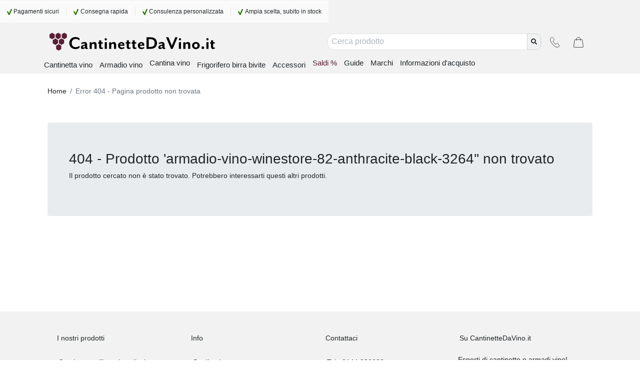

--- FILE ---
content_type: text/html
request_url: https://www.cantinettedavino.it/product/armadio-vino-winestore-82-anthracite-black-3264
body_size: 6819
content:
<!DOCTYPE html><html lang="it" prefix="og: http://ogp.me/ns#"><head><link href="/static/css/site.95fea45e.chunk.css" rel="preload" as="style"><link href="/static/js/site.204de66e.chunk.js" rel="prefetch" as="script"><link href="/static/js/vendors~site.cc99d883.chunk.js" rel="prefetch" as="script"><link href="https://res.cloudinary.com/lsbolagen/images/q_auto,dpr_auto,c_fit/imagestore/69/title/cantinettedavino-it.svg" rel="prefetch" as="image/svg+xml"><meta charset="utf-8"><meta name="viewport" content="width=device-width,initial-scale=1,shrink-to-fit=no"><meta name="theme-color" content="#000000"><meta name="color-scheme" content="light"><meta http-equiv="X-UA-Compatible" content="IE=edge"><meta http-equiv="Cache-control" content="public"><meta http-equiv="Cache-control" content="max-age=2592000"><link rel="preconnect" href="https://fonts.googleapis.com"><link rel="preconnect" href="https://fonts.gstatic.com" crossorigin=""><link href="https://fonts.googleapis.com/css2?family=Source+Sans+3:ital,wght@0,200..900;1,200..900&amp;display=swap" rel="stylesheet" fetchpriority="low"><meta http-equiv="content-language" content="it-it"><meta name="author" content="Lindström &amp; Sondén AB"><meta name="version" content="2.5.47"><meta name="date" content="2026-01-12T10:36:57.251Z"><meta name="git-branch" content="master"><meta name="git-version" content="v0.3.0-334-gd0bbaee3"><link rel="preconnect" href="https://res.cloudinary.com" crossorigin=""><link rel="dns-prefetch" href="https://res.cloudinary.com"><link rel="preconnect" href="https://graphql.lsbolagen.se" crossorigin=""><link rel="dns-prefetch" href="https://graphql.lsbolagen.se"><title>CantinetteDaVino.it</title><meta name="description" content="Esperti di cantinette vino e armadi vino! Scoprite la nostra vasta selezione di cantinette. ✔Spedizione gratuita ✔Consegna rapida ✔Prezzo garantito" data-rh="true"><meta name="breadcrumb" content="" data-rh="true"><meta name="generator" content="lorem-ipsum-cms-devtools v0.2.0-193-g1218766" data-rh="true"><meta name="author" content="Lindström &amp; Sondén AB" data-rh="true"><link rel="apple-touch-icon" sizes="180x180" href="https://res.cloudinary.com/lsbolagen/image/upload/if_iw_gt_1424,w_1424,q_auto,dpr_auto,c_fit/v1768215600/imagestore/69/icons/apple-touch-icon.png"><link rel="shortcut icon" type="image/x-icon" sizes="48x48" href="https://res.cloudinary.com/lsbolagen/image/upload/q_auto,dpr_auto,c_fit/v1768215600/imagestore/69/icons/favicon.svg"><link rel="icon" type="image/png" sizes="32x32" href="https://res.cloudinary.com/lsbolagen/image/upload/if_iw_gt_1424,w_1424,q_auto,dpr_auto,c_fit/v1768215600/imagestore/69/icons/favicon-32x32.png"><link rel="icon" type="image/png" sizes="16x16" href="https://res.cloudinary.com/lsbolagen/image/upload/if_iw_gt_1424,w_1424,q_auto,dpr_auto,c_fit/v1768215600/imagestore/69/icons/favicon-16x16.png"><link rel="icon" type="image/png" sizes="192x192" href="https://res.cloudinary.com/lsbolagen/image/upload/if_iw_gt_1424,w_1424,q_auto,dpr_auto,c_fit/v1768215600/imagestore/69/icons/android-chrome-192x192.png"><link rel="icon" type="image/png" sizes="512x512" href="https://res.cloudinary.com/lsbolagen/image/upload/if_iw_gt_1424,w_1424,q_auto,dpr_auto,c_fit/v1768215600/imagestore/69/icons/android-chrome-512x512.png"><link rel="mask-icon" color="#5bbad5" href="https://res.cloudinary.com/lsbolagen/image/upload/q_auto,dpr_auto,c_fit/v1768215600/imagestore/69/icons/safari-pinned-tab.svg"><meta name="msapplication-TileColor" content="#da532c"><meta name="msapplication-TileImage" content="https://res.cloudinary.com/lsbolagen/image/upload/if_iw_gt_1424,w_1424,q_auto,dpr_auto,c_fit/v1768215600/imagestore/69/icons/mstile-144x144.png"><meta name="theme-color" content="#ffffff"><script id="google-tag-manager-0" defer="defer">window.gtmDataLayer=window.gtmDataLayer||[],window.gtag=function(){window.gtmDataLayer.push(arguments)},function(t){gtag("consent","default",{ad_storage:t,analytics_storage:t,personalization_storage:t,functionality_storage:t,security_storage:t})}("denied"),function(t,a,e,n,g){t[n]=t[n]||[],t[n].push({"gtm.start":(new Date).getTime(),event:"gtm.js"});var o=a.getElementsByTagName(e)[0],r=a.createElement(e);r.async=!0,r.src="https://www.googletagmanager.com/gtm.js?id=GTM-5KRQ4PM8&l=gtmDataLayer",o.parentNode.insertBefore(r,o)}(window,document,"script","gtmDataLayer")</script><script defer="defer">var allowReactDevToolsOnProduction=!1,isDevelopment="undefined"!=typeof process&&(!process.env.NODE_ENV||"development"===process.env.NODE_ENV);(allowReactDevToolsOnProduction||isDevelopment)&&window.__REACT_DEVTOOLS_GLOBAL_HOOK__&&(window.__REACT_DEVTOOLS_GLOBAL_HOOK__.inject=function(){})</script><script id="browser-detect">window.BrowserDetect=function(){var e=function(e,i,o){this.name=e,this.version=i,this.os=o},i=function(e){this.version=e,this.name="node",this.os=process.platform},o=function(){this.bot=!0,this.name="bot",this.version=null,this.os=null},r=/ssr-preview|curl|request|trackable|wget|wordpress|bingpreview|screaming frog|alexa|bot|crawl(er|ing)|facebookexternalhit|feedburner|google web preview|chrome-lighthouse|nagios|postrank|pingdom|slurp|spider|yahoo!|yandex/,n=[["aol",/AOLShield\/([0-9\._]+)/],["edge",/Edge\/([0-9\._]+)/],["edge-ios",/EdgiOS\/([0-9\._]+)/],["yandexbrowser",/YaBrowser\/([0-9\._]+)/],["vivaldi",/Vivaldi\/([0-9\.]+)/],["kakaotalk",/KAKAOTALK\s([0-9\.]+)/],["samsung",/SamsungBrowser\/([0-9\.]+)/],["silk",/\bSilk\/([0-9._-]+)\b/],["miui",/MiuiBrowser\/([0-9\.]+)$/],["beaker",/BeakerBrowser\/([0-9\.]+)/],["edge-chromium",/EdgA?\/([0-9\.]+)/],["chromium-webview",/(?!Chrom.*OPR)wv\).*Chrom(?:e|ium)\/([0-9\.]+)(:?\s|$)/],["chrome",/(?!Chrom.*OPR)Chrom(?:e|ium)\/([0-9\.]+)(:?\s|$)/],["phantomjs",/PhantomJS\/([0-9\.]+)(:?\s|$)/],["crios",/CriOS\/([0-9\.]+)(:?\s|$)/],["firefox",/Firefox\/([0-9\.]+)(?:\s|$)/],["fxios",/FxiOS\/([0-9\.]+)/],["opera-mini",/Opera Mini.*Version\/([0-9\.]+)/],["opera",/Opera\/([0-9\.]+)(?:\s|$)/],["opera",/OPR\/([0-9\.]+)(:?\s|$)/],["ie",/Trident\/7\.0.*rv\:([0-9\.]+).*\).*Gecko$/],["ie",/MSIE\s([0-9\.]+);.*Trident\/[4-7].0/],["ie",/MSIE\s(7\.0)/],["bb10",/BB10;\sTouch.*Version\/([0-9\.]+)/],["android",/Android\s([0-9\.]+)/],["ios",/Version\/([0-9\._]+).*Mobile.*Safari.*/],["safari",/Version\/([0-9\._]+).*Safari/],["facebook",/FBAV\/([0-9\.]+)/],["instagram",/Instagram\s([0-9\.]+)/],["ios-webview",/AppleWebKit\/([0-9\.]+).*Mobile/],["ios-webview",/AppleWebKit\/([0-9\.]+).*Gecko\)$/],["curl",/^curl\/([0-9\.]+)$/],["searchbot",r]],s=[["iOS",/iP(hone|od|ad)/],["Android OS",/Android/],["BlackBerry OS",/BlackBerry|BB10/],["Windows Mobile",/IEMobile/],["Amazon OS",/Kindle/],["Windows 3.11",/Win16/],["Windows 95",/(Windows 95)|(Win95)|(Windows_95)/],["Windows 98",/(Windows 98)|(Win98)/],["Windows 2000",/(Windows NT 5.0)|(Windows 2000)/],["Windows XP",/(Windows NT 5.1)|(Windows XP)/],["Windows Server 2003",/(Windows NT 5.2)/],["Windows Vista",/(Windows NT 6.0)/],["Windows 7",/(Windows NT 6.1)/],["Windows 8",/(Windows NT 6.2)/],["Windows 8.1",/(Windows NT 6.3)/],["Windows 10",/(Windows NT 10.0)/],["Windows ME",/Windows ME/],["Open BSD",/OpenBSD/],["Sun OS",/SunOS/],["Chrome OS",/CrOS/],["Linux",/(Linux)|(X11)/],["Mac OS",/(Mac_PowerPC)|(Macintosh)/],["QNX",/QNX/],["BeOS",/BeOS/],["OS/2",/OS\/2/],["Search Bot",/(nuhk)|(curl)|(Googlebot)|(Yammybot)|(Openbot)|(Slurp)|(MSNBot)|(Ask Jeeves\/Teoma)|(ia_archiver)/]];return{detect:function(){return"undefined"!=typeof navigator?function(i){var t=!1;if(""!==i)for(var a=0;a<n.length;a+=1){var d=n[a],u=d[0],w=new RegExp(d[1].source,"i").exec(i);if((t=!!w&&[u,w])&&"searchbot"!==t[0]&&!new RegExp(r.source,"i").test(i))break}if(!t)return null;var c=t[0],l=t[1];if("searchbot"===c)return new o;var h=l[1]&&l[1].split(/[._]/).slice(0,3);h?h.length<3&&(h=h.concat(function(e){for(var i=[],o=0;o<e;o++)i.push("0");return i}(3-h.length))):h=[];return new e(c,h.join("."),function(e){for(var i=0,o=s.length;i<o;i++){var r=s[i],n=r[0];if(r[1].test(e))return n}return null}(i))}(navigator.userAgent):"undefined"!=typeof process&&process.version?new i(process.version.slice(1)):null},isBot:function(){if("undefined"==typeof navigator)return!1;var e=navigator.userAgent;return new RegExp(r.source,"i").test(e)}}}</script><script defer="defer">function getBrowserMajorVersion(e){var r=(e.version||"").split(".");return r.length?parseInt(r[0]):0}function getBrowserMinorVersion(e){var r=(e.version||"").split(".");return r.length>1?parseInt(r[1]):0}function detectUnsupportedBrowser(e){e=e||!1;var r=BrowserDetect().detect();if(r){var o=getBrowserMajorVersion(r),n=getBrowserMinorVersion(r),s={ie:{major:12,name:"Internet Explorer",default:"ie12",unsafe:11},chrome:{major:71,name:"Chrome",unsafe:70},firefox:{major:69,name:"Firefox",unsafe:68},edge:{major:80,type:"edge15",unsafe:18},ios:{major:13,minor:1,name:"iOS",unsafe:12},safari:{major:12,minor:1,name:"Safari",unsafe:11},bot:{}}[r.name];if(s)return o<s.major||o===s.major&&n<s.minor?s.type||{name:s.name,version:r.version,unsafe:o<=s.unsafe}:s.default||!1;return!new RegExp(["chrome","chromium-webview","edge-chromium","opera","edge","safari","samsung","firefox","android","ios","ios-webview","facebook","instagram"].join("|"),"i").test(r.name)&&r}return{name:"Unknown",version:"browser"}}function mountScript(e,r,o){var n=document.createElement("script");n.async=!0,n.defer=!0,n.src=e,n.onload=function(){return r(e)},n.onerror=o,document.getElementsByTagName("head")[0].appendChild(n)}function loadPolyfill(e,r){console.log("You are running "+("object"==typeof window.unsupportedBrowser?window.unsupportedBrowser.name+" "+window.unsupportedBrowser.version:window.unsupportedBrowser||r)+" which does not support modern features.\nSolution: "+e.join(","));for(var o=function(e){console.log('Polyfill "'+e+'" load success')},n=function(e){console.warn("Polyfill load error. Reason: "+e)},s=0;s<e.length;s++){mountScript(e[s],o,n)}}var polyfillURLs;window.unsupportedBrowser=detectUnsupportedBrowser(!0);var jsdelivr="https://cdn.jsdelivr.net/npm/";if(Array.prototype.flat||loadPolyfill(polyfillURLs=[jsdelivr+"array-flat-polyfill@1.0.1/index.min.js"],"Array.flat-unaware-browser"),window.unsupportedBrowser){var intersectionObserver=jsdelivr+"intersection-observer@0.11.0/intersection-observer.js",abortController=jsdelivr+"abortcontroller-polyfill@1.5.0/dist/umd-polyfill.min.js";polyfillURLs=["https://cdnjs.cloudflare.com/ajax/libs/babel-polyfill/7.12.1/polyfill.min.js",jsdelivr+"whatwg-fetch@3.2.0/dist/fetch.umd.min.js",intersectionObserver,jsdelivr+"closest-polyfill@1.0.0/index.min.js",abortController,jsdelivr+"es6-set-and-map@1.0.5/src/main.min.js"],("edge15"===window.unsupportedBrowser||"ios11"===window.unsupportedBrowser)&&(polyfillURLs=[intersectionObserver,abortController]),loadPolyfill(polyfillURLs)}</script><noscript><link rel="stylesheet" href="/static/css/main.ad7e0572.css"></noscript><script>function $loadcss(u,m,l){(l=document.createElement('link')).rel='stylesheet';l.media='print';l.onload=function(){l.media=m};l.href=u;document.head.appendChild(l)}$loadcss("/static/css/main.ad7e0572.css","all")</script></head><body><noscript><p style="text-align:center">You need to enable JavaScript to run this app.<br/>Do you have an AdBlock plugin that blocks this site?</p></noscript><script>var ROOT_ID="root",COOKIE_ROOT_ID="cookie-root";function getSessionVar(e,r){try{return window.sessionStorage.getItem(e)||r}catch(e){return console.error(e),r}}function setSessionVar(e,r){try{window.sessionStorage.setItem(e,r)}catch(e){console.error(e)}}function renderDOMElement(e,r,o,t,n){n=n||!1;var s=document.createElement(e);for(var a in s.id=r,o)Object.prototype.hasOwnProperty.call(o,a)&&(s.style[a]=o[a]);for(var a in t)Object.prototype.hasOwnProperty.call(t,a)&&s.setAttribute("className"===a?"class":a,t[a]);n&&(s.innerHTML=n);var i=document.body;return i.style.minHeight="100vh",i.appendChild(s),s}function renderPageLoading(e,r){setTimeout((function(){if("loading"===document.readyState||!0===window.LOADING_TEST){var e=renderDOMElement("div","pageLoader",{"background-color":"#ffffe0"||"#ffffe0",position:"fixed",border:"1px solid #CCCCCC",borderRadius:".5rem","box-shadow":"0 0.125rem 0.25rem rgba(0,0,0,.2)",padding:"1rem","text-align":"center",top:"50%",left:"50%",transform:"translate(-50%,-50%)"},{className:"indeterminate-progress-bar"},"<div class='progress-bar-wrapper'><div class='progress-bar-value'></div></div><div><span>"+("Attendi, caricamento..."||"Please wait, loading")+"<br/>"+("Potrebbe essere necessario un po' di tempo con una connessione non potente :("||"It might take a little while on a slow connection :(")+"</span></div>");"function"==typeof r&&r(e)}}),e||1e3)}function xhrRequest(e){void 0===e.async||e.async;var r=e.method||"GET",o=e.headers||{},t=e.data,n=e.onSuccess||function(){},s=e.onError||function(){},a=e.xhr;if(a||(window.XMLHttpRequest?a=new XMLHttpRequest:window.ActiveXObject&&(a=new ActiveXObject("Microsoft.XMLHTTP"))),a){for(key in a.onreadystatechange=function(){try{4===a.readyState&&(200===a.status?n(a.responseText,a):s(null,a))}catch(e){s(e,a)}},a.open(r,"https://graphql.lsbolagen.se/site-69/graphql",!0),o)Object.prototype.hasOwnProperty.call(o,key)&&a.setRequestHeader(key,o[key]);a.send(t)}}function reportUnsupportedBrowser(e){var r=function(e,r){console.error(e)},o={"Content-Type":"application/json",Accept:"application/json"},t=JSON.stringify({query:"mutation LoginAnonymous($siteId: ID!) {loginAnonymous(siteId: $siteId) {token}}",variables:{siteId:69}}),n=JSON.stringify({query:"mutation ReportUnsupportedBrowser($siteId: ID!, $browser: String, $ua: String) {reportUnsupportedBrowser(siteId: $siteId, browser: $browser, ua:$ua)}",variables:{siteId:69,browser:JSON.stringify(e),ua:window.navigator.userAgent}});xhrRequest({method:"POST",headers:Object.assign(o,{Authorization:"Basic"}),data:t,onSuccess:function(e,t){try{var s=JSON.parse(e);xhrRequest({xhr:t,method:"POST",headers:Object.assign(o,{Authorization:"Bearer "+s.data.loginAnonymous.token}),data:n,onSuccess:function(e,o){try{JSON.parse(e).data.reportUnsupportedBrowser}catch(e){r(e)}},onError:r})}catch(e){r(e)}},onError:r})}function renderAppRoot(e,r,o){const t=document.getElementById(e);t&&(o&&Object.keys(o).forEach(e=>{t.style[e]=o[e]}),t.style.display=r?"block":"none")}function renderUnsupportedBrowser(e,r){var o=function(r){var o=function(e){e.setAttribute("class",e.getAttribute("class").replace(/\bd-none\b/,""))},t=document.getElementById(ROOT_ID),n=document.getElementById(COOKIE_ROOT_ID);r&&r.parentNode.removeChild(r),o(t),o(n),reportUnsupportedBrowser(e)},t="Utilizza questo sotto la tua responsabilità",n="Se pensi di vedere questo messaggio come errore, mandaci una mail a %email% e facci sapere quale browser stai usando e in che versione.",s="Ignora & prova di nuovo",a="PjAuNSUsbm90IGRlYWQsbm90IG9wX21pbmkgYWxsLHNhZmFyaSA-PSAxMw",i='<div class="modal-dialog" role="document"><div class="modal-content"><div class="modal-header"><h2 class="modal-title">'+("Browser non supportato"||"Unsupported Browser")+'</h2></div><div class="modal-body"><p>'+('Questo sito probabilmente non funziona su %browser-name% %browser-version%. Di <a href="%browser-list-query%">solito supportiamo le versioni recenti dei principali browser</a>, come Chrome, Firefox, Safari, Opera ed Edge.'||'This website probably won\'t work great in %browser-name% %browser-version%. We generally <a href="%browser-list-query%">only support the recent version of major browsers</a> like Chrome, Firefox, Safari, Opera and Edge.').replace("%browser-name%",("string"==typeof e?e:e.name)||"unknown").replace("%browser-version%",e.version||"browser").replace("%browser-list-query%","https://browserslist.dev"+(a?"/?q="+a:""))+"</br>"+(t||"Use this one at your own risk!")+"</p><p>"+(n||"If you think you're seeing this message in error, email us at %email% and let us know your browser and version.").replace("%email%",'<a href="mailto:'+r+'">'+r+"</a>",r)+'</p></div><div class="modal-footer"><button type="button" class="btn btn-primary">'+(s||"Dismiss & Try Anyway")+"</button></div></div></div>",d=getSessionVar("unsupportedBrowserAck");if(!d){var l=renderDOMElement("div","unsupportedBrowserModalDialog",{display:"none"},{className:"modal alt-modal d-block",role:"dialog"},i);l.querySelector(".modal-footer > button").onclick=function(){o(l)}}renderAppRoot(COOKIE_ROOT_ID,!1,{}),renderAppRoot(ROOT_ID,!1),d&&o()}var displayUnsupportedBrowser=window.unsupportedBrowser&&window.unsupportedBrowser.unsafe;if(displayUnsupportedBrowser)window.requestAnimationFrame=window.requestAnimationFrame||function(){},renderUnsupportedBrowser(window.unsupportedBrowser,"teknik-internt@lsbolagen.se");else{var cleanUp=e=>{if(e)var r=setInterval(()=>{try{var o=document.getElementById(ROOT_ID);o&&o.childElementCount&&document.body.removeChild(e)}catch(e){console.error(e)}finally{clearInterval(r)}},500)};renderPageLoading(2e3,cleanUp),renderAppRoot(COOKIE_ROOT_ID,!1,{}),renderAppRoot(ROOT_ID,!0)}</script><script>const originalFetch=window.fetch;window.fetch=function(e,t){var n=0;return new Promise((function(i,r){!function o(){n++,originalFetch.apply(window,arguments).then((function(s){if(503===s.status){if(n>3)return void r(new Error(s.statusText||"Max retries exceeded for "+e));var f=s.headers.get("Retry-After"),c=3e4;if(f)if(/^\d+$/.test(f))c=1e3*parseInt(f,10);else c=new Date(f)-Date.now(),(isNaN(c)||c<0)&&(c=3e4);setTimeout((function(){o(e,t)}),c)}else i(s)})).catch((function(i){n>=3?r(new Error("(3x) "+i.message)):setTimeout((function(){o(e,t)}),3e4)}))}(e,t)}))},window.fetch.supportsRetryAfter=!0</script><div class="ad-banner" id="5a9cc27c" style="height:1px;width:1px;background-color:transparent"></div><div id="root" style="margin-left:auto;margin-right:auto;display:block" class="site-ribbon"></div><script src="/static/js/vendors~main.b18889d7.chunk.js"></script><script src="/static/js/main.82c4d531.js"></script></body></html>

--- FILE ---
content_type: application/javascript
request_url: https://www.cantinettedavino.it/static/js/site.204de66e.chunk.js
body_size: 90563
content:
(this["webpackJsonplorem-ipsum-cms"]=this["webpackJsonplorem-ipsum-cms"]||[]).push([[1],{585:function(e,i,a){"use strict";a.r(i),i.default="mutation CreatePayment(\n$siteId: ID!\n$userId: ID\n$orderId: Int!\n$transactionId: Int!\n$paymentMethodId: Int!\n$paymentStatus: OnlinePaymentInput\n){\ncreatePayment(\nsiteId: $siteId\nuserId: $userId\norderId: $orderId\ntransactionId: $transactionId\npaymentMethodId: $paymentMethodId\npaymentStatus: $paymentStatus\n){\nsuccess\nmail\n}\n}\n"},586:function(e,i,a){"use strict";a.r(i),i.default="query ValidateCoupon(\n$siteId: ID!\n$cart: [CartItemCalcInput!]\n$coupons: [ID!]\n){\nvalidateCoupon(siteId: $siteId, cart: $cart, coupons: $coupons){\nid\ncode\nvalue\nunit\ndiscountValue\ndiscountError\n}\n}\n"},587:function(e,i,a){"use strict";a.r(i),i.default="query PaymentMethods(\n$siteId: ID!\n$filterBy: [FilterInput!]\n$orderBy: [SortOrderInput!]\n$environment: AdyenEnvironment\n){\npaymentMethods(\nsiteId: $siteId\nfilterBy: $filterBy\norderBy: $orderBy\nenvironment: $environment\n){\nid\nsearchKey\nname\ntitle\npayment_type\nicon\nsortOrder\nminOrderValue\nmaxOrderValue\nvalue\ncurrencyPrefix\ncurrencySuffix\ncurrencyCode\nbrands\nsupportsRecurring\ntestEnvironment\n}\n}\n"},588:function(e,i,a){"use strict";a.r(i),i.default="mutation PlaceOrder(\n$siteId: ID!\n$userId: ID\n$cartItems: [CartItemInput!]!\n$paymentOption: OptionInput!\n$deliveryOption: OptionInput!\n$otherOptions: OtherOptionsInput\n$deliveryAddress: AddressInput!\n$agreeBuyTerms: Boolean!\n$agreeNewsletter: Boolean!\n$message: String\n$coupons: [CouponInput!]\n$altInvoiceAddress: Boolean\n$invoiceAddress: AddressInput\n$ssn: String\n$customerId: Int\n$customerNumber: String\n$testEnvironment: Boolean\n$signature: Int!\n$_timestamp: String\n){\nplaceOrder(\nsiteId: $siteId\nuserId: $userId\ncartItems: $cartItems\npaymentOption: $paymentOption\ndeliveryOption: $deliveryOption\notherOptions: $otherOptions\ndeliveryAddress: $deliveryAddress\nagreeBuyTerms: $agreeBuyTerms\nagreeNewsletter: $agreeNewsletter\nmessage: $message\ncoupons: $coupons\naltInvoiceAddress: $altInvoiceAddress\ninvoiceAddress: $invoiceAddress\nssn: $ssn\ncustomerId: $customerId\ncustomerNumber: $customerNumber\ntestEnvironment: $testEnvironment\nsignature: $signature\n_timestamp: $_timestamp\n){\norderId\norderSerial\ncustomerId\ncustomerNumber\ntransactionId\npayload{\nsiteId\ncartItems{\nproductId\nquantity\nprice\n}\npaymentOption{\n...OptionTypeFragment\n}\ndeliveryOption{\n...OptionTypeFragment\n}\notherOptions{\nassembly{\n...OptionTypeFragment\n}\ninstall{\n...OptionTypeFragment\n}\nordering{\n...OptionTypeFragment\n}\nextra{\n...OptionTypeFragment\n}\n}\ndeliveryAddress{\n...AddressTypeFragment\n}\nagreeBuyTerms\nagreeNewsletter\nmessage\ncoupons{\nid\ncode\nvalue\nunit\n}\naltInvoiceAddress\ninvoiceAddress{\n...AddressTypeFragment\n}\nssn\n}\n}\n}\n\nfragment OptionTypeFragment on OptionType{\nid\nvalue\n}\n\nfragment AddressTypeFragment on AddressType{\nfirstName\nlastName\naddress1\naddress2\npostalCode\ncity\nphone\nemail\n}\n"},589:function(e,i,a){"use strict";a.r(i),i.default="mutation PostProductRating(\n$siteId: ID!\n$productId: ID!\n$userName: String!\n$userEmail: String!\n$userRating: Int!\n$userSubject: String!\n$userReview: String!\n){\npostProductRating(\nsiteId: $siteId\nproductId: $productId\nuserName: $userName\nuserEmail: $userEmail\nuserRating: $userRating\nuserSubject: $userSubject\nuserReview: $userReview\n){\nstatus\nmessage\n}\n}\n"},590:function(e,i,a){"use strict";a.r(i),i.default="mutation AddProductFavorite(\n$siteId: ID!\n$userId: ID\n$productId: ID!\n$isFavorite: Boolean\n){\naddProductFavorite(\nsiteId: $siteId\nuserId: $userId\nproductId: $productId\nisFavorite: $isFavorite\n)\n}\n"},591:function(e,i,a){"use strict";a.r(i),i.default="query ProductCompare(\n$siteId: ID!\n$productIds: [Int!]!\n$categoryId: ID!\n$selectorType: ProductSelectorType!\n){\nproductCompare(\nsiteId: $siteId\nproductIds: $productIds\ncategoryId: $categoryId\nselectorType: $selectorType\n){\ncategory{\nid\nsearchKey\ntitle\n}\nproducts{\n# require `relatedProductFragment`\n...relatedProductFragment\nreview{\ncount\nscore\n}\n}\n}\n}\n"},592:function(e,i,a){"use strict";a.r(i),i.default="mutation SiteNotification($siteId: ID!, $adminOnly: Boolean){\nsiteNotification(siteId: $siteId, adminOnly: $adminOnly){\nenabled\nposition\nitems{\nid\nenabled\ntext\ncentered\nbtnCloseTitle\nvalidFrom\nvalidTo\ncanClose\nautoClose\nexpiryClose\nbgVariant\nfgVariant\nclassName\nmountOn\nadminOnly\nscroll\nrepeatCount\nspeedFactor\n}\n}\n}\n"},593:function(e,i,a){"use strict";a.r(i),i.default="mutation SiteRibbons($siteId: ID!, $adminOnly: Boolean){\nsiteRibbons(siteId: $siteId, adminOnly: $adminOnly){\nid\nenabled\nadminOnly\nvalidFrom\nvalidTo\nitems{\nribbon_id\ntext\ntype\nposition\norientation\nbgColor\nbgColorEnd\nbgVariant\nfgColor\nfgVariant\ntransparency\ncssClass\nshadow\ntilted\nrounded\ntop\nbottom\nleft\nright\nmarginTop\nmarginBottom\nmarginLeft\nmarginRight\nmaxWidth\nmaxHeight\nminWidth\nminHeight\npennantType\npennantSize\nfoldSize\nfontFamily\nfontSize\nfontUrl\nitemSelection\narticle_id\ncategory_id\ntrademark_id\n}\n}\n}\n"},594:function(e,i,a){"use strict";a.r(i),i.default="query SearchProduct(\n$siteId: ID!\n$searchKey: String!\n$filterBy: [FilterInput!]\n$orderBy: SearchOrderType\n$searchOptions: SearchOptions\n){\nsearchProduct(\nsiteId: $siteId\nsearchKey: $searchKey\nfilterBy: $filterBy\norderBy: $orderBy\nsearchOptions: $searchOptions\n){\n# require `relatedProductFragment`\n...relatedProductFragment\n_score\n_order\n_keyScore\n}\n}\n"},611:function(e,i,a){e.exports={ActiveFilterListBS:"active-filter-list",ActiveFilterSortCompareBS:"active-filter-sort-compare",AddressBS:"address",AdminBezierChartBS:"admin-bezier-chart",AdminServerStatusBS:"admin-server-status",AdminToolboxBS:"admin-toolbox",AdminWireframeDebuggingBS:"admin-wireframe-debugging",AdminUsersBS:"admin-users",AdminDataGridBS:"admin-data-grid",AdminJSONEditorBS:"admin-json-editor",AdminMenuEditorBS:"admin-menu-editor",AdyenApplePayBS:"adyen-apple-pay",AdyenBACSBS:"adyen-bacs",AdyenCardBS:"adyen-card",AdyenEntercashBS:"adyen-entercash",AdyenFinishEbankingBS:"adyen-finish-ebanking",AdyenIdealBS:"adyen-ideal",AdyenKlarnaPayLaterBS:"adyen-klarna-paylater",AdyenKlarnaPayNowBS:"adyen-klarna-paynow",AdyenKlarnaPayOverTimeBS:"adyen-klarna-account",AdyenMobilePayBS:"adyen-mobile-pay",AdyenPayPalBS:"adyen-paypal",AdyenSofortBS:"adyen-sofort",AdyenSwishBS:"adyen-swish",AdyenTwintBS:"adyen-twint",AdyenTrustlyBS:"adyen-trustly",AdyenVippsBS:"adyen-vipps",BackgroundButtonCardDeckBS:"bg-btn-card-deck",BaseButtonBS:"base-button",BasePaymentMethodBS:"payment-method",BaseShipmentMethodBS:"shipment-method",BootstrapFormCheckBS:"bootstrap-form-check",BrandInfoBS:"product-brand-info",BuyButtonBS:"btn-buy",CampaignBS:"campaign",CardDeckImageCenteredFootnoteBS:"card-image-centered-footnote",CardDeckOverlayRowBS:"card-overlay-row",CardItemBS:"card-item",CheckoutOtherOptionsBS:"checkout-other-options",CheckoutPaymentMethodsBS:"payment-methods",CheckoutPaymentShipmentBS:"checkout-payment-shipment",CheckoutPlaceOrderBS:"checkout-place-order",CheckoutPlaceOrderSuccessBS:"checkout-place-order-success",CheckoutRelatedProductsBS:"checkout-related-products",CheckoutShipmentMethodsBS:"shipment-methods",CheckoutSubtotalBS:"checkout-subtotal",CollapsibleContainerBS:"colapsable-container",CollectorGetAddressBS:"collector-getaddress",ContactAddressBS:"contact-address",ContactCallBS:"contact-call",ContactCardDeckBS:"contact-card-deck",ContactEmailBS:"contact-email",ContactWorktimeBS:"contact-worktime",ControlledTabsBS:"tabbed-card",ControlPanelBS:"control-panel",CustomFormCheckBS:"custom-form-check",CustomFormRangeBS:"custom-form-range",DevToolbarBS:"dev-toolbar",DiffViewerBS:"diff-viewer",DropdownGroupMenuBS:"dropdown-group-menu",DropdownGroupMenuItemBS:"dropdown-group-menu-item",ElfSightWidgetBS:"elfsight-widget",EnergyClassBS:"energy-class",EscapedRouteLinkBS:"escaped-router-link",ExternalLinkBS:"external-link",ExternalWidgetBS:"external-wdiget",FilterWidgetBS:"filter-widget",FooterBrandBS:"footer-brand",FooterLinksBS:"footer-links",FormValidationBS:"form-validation",GDPRCookieControllerBS:"gdpr-cookie-controller",GroupedTableBS:"grouped-list",GrouppedFilterItemsBS:"groupped-filter-item",GridBS:"data-grid",HorizontalDescriptionBS:"horizontal-description",FavoriteBS:"favorite",IconAlignLeft:"icon-left",IconAlignRight:"icon-right",ImageCarouselBS:"image-carousel",ImageFootnoteCardDeckBS:"help-banner",ImageLinkBS:"image-link",ImageMagnifierContainerBS:"image-magnifier-container",ImagePreviewBS:"image-preview",ImageSliderBS:"image-slider",JSONViewerBS:"json-viewer",LayoutBS:"layout",LayoutItemBS:"layout-item",LayoutMainBS:"layout-main",LazyLoaderBS:"lazy-loader",LayoutFullWidthBS:"layout-full-width",LinkItemBS:"link-item",LogoListBS:"logo-list",MarkdownRendererBS:"markdown",MarqueeWidgetBS:"marquee-widget",MediaBS:"media-object",MediaEmbederBS:"media-embeder",MediaEmbederListBS:"media-embeder-list",MenuBarBS:"menu-bar",MenuBarBurgerBS:"menu-bar-burger",MenuBarButtonBS:"menu-bar-button",MenuBarHeaderBS:"menu-bar-header",MenuBarItemBS:"menu-bar-item",MenuBarToggleBS:"menu-bar-toggle",MenuBarWideBS:"menu-bar-wide",ModalDialogBS:"modal-dialog-bs",NewspaperJumpBS:"newspaper-jump",NotificationBarBS:"notification-bar",OffCanvasSidebarBS:"off-canvas-sidebar",OpenAIModalBS:"openai-modal",OrderCouponWidgetBS:"order-coupon-widget",PageBreadcrumbBS:"page-breadcrumbs",PageComponentEditorBS:"page-component-editor",PageComponentSelectorBS:"page-component-selector",PageImageSelectorBS:"page-image-selector",PageEditorBS:"page-editor",PageFooterBS:"page-footer",PageHeaderBS:"page-header",PageImagePropsBS:"page-image-props",PageMediaPropsBS:"page-media-props",PageMediaBreakpointColspanBS:"page-media-colspan",PageTemplateBS:"page-template",PageTemplateEditorBS:"page-template-editor",PageTemplateItemEditorBS:"page-template-item-editor",PageToolbarBS:"page-toolbar",PageToolbarButtonBS:"page-toolbar-button",PageWrapperBS:"page-wrapper",PaymentBS:"payment-component",PaymentInvoiceBS:"payment-invoice",PaymentMethodIconsBS:"payment-methods-logo",PaymentPaypalBS:"payment-paypal",PictureBS:"picture",PictureListBS:"picture-list",PlaceholderBS:"placeholder",PreorderButtonBS:"btn-preorder",ProductAvailabilityBS:"product-availability",ProductBrandContainerBS:"product-brand-container",ProductBS:"product",ProductButtonBS:"btn-product",ProductButtonsBS:"product-button-set",ProductCategoryBS:"product-category",ProductCategoryComparatorBS:"product-category-comparator",ProductCategoryComparatorItemBS:"product-category-comparator-item",ProductCategoryComparatorSpecsBS:"product-category-comparator-specs",ProductCategoryComparatorToolbarBS:"product-category-comparator-toolbar",ProductCategoryHeaderBS:"product-category-header",ProductCategoryItemBS:"product-category-item",ProductCategorySelectorBS:"product-category-selector",ProductCollapsibleFAQBS:"product-collapsible-faq",ProductFilterCheckboxInputBS:"multi-checkbox-filter",ProductPackageBS:"product-package",ProductPriceBS:"product-price",ProductRatingBS:"product-rating",ProductRatingWidgetBS:"product-rating-widget",ProductReviewContainerBS:"product-review",ProductReviewWidgetBS:"product-review-widget",ProductSerieItemBS:"product-serie-list-item",ProductSerieListBS:"product-serie-list",ProductSliderBS:"product-slider",ProductStockStatusBS:"product-stock-status",ProductShippingWarrantyBS:"product-shipping-warranty",ProductTitleBS:"product-title",ProductTopFeatureBS:"product-top-feature",RangeFilterInputBS:"range-interval-input",RatingWidgetBS:"rating-widget",RouteLinkBS:"router-link",ScrollToTopBS:"scroll-to-top",SearchBannerBS:"search-banner",SearchableDropdownBS:"searchable-dropdown",SearchEngineBS:"search-engine",SearchEngineCustomBS:"search-engine-custom",SEOMetricsModalBS:"seo-metrics-modal",SiteSettingsMenuBS:"site-settings-menu",SiteSettingsToolbarBS:"site-settings-toolbar",ShoppingCartAssistantBS:"shopping-cart-guide",ShoppingCartBS:"shopping-cart",ShoppingCartCouponBS:"shopping-cart-coupon",ShoppingCartItemBS:"shopping-cart-item",SpinnerBS:"spinner",TableComponentBS:"table-component",TableCollapsibleBS:"table-collapsible",TagButtonBS:"tag-button",TextareaCardBS:"comment-container",TitledParagraphBS:"title-text-container",UIBlockBS:"ui-block",UnhandledExceptionBS:"unhandled-exception",UserAddressListBS:"user-address-list",UserFormValidationBS:"user-form-validation",UserLoginBS:"user-login",UserLogoutBS:"user-logout",UserMenuBarBS:"user-menubar",UserOrderDetailsBS:"user-order-details",UserOrderListBS:"user-order-list",UserPaymentListBS:"user-payment-list",UserProfileBS:"user-profile",UserRegistrationBS:"user-registration",UserResetPasswordBS:"user-reset-password",AccessibilityPolicyPageBS:"accessibility-policy-page",AdminToolboxPageBS:"admin-toolbox-page",AssemblyGuidePageBS:"assembly-guide-page",AssemblyInstructionPageBS:"assembly-instruction-page",B2BOrderingPageBS:"b2b-ordering-page",BuyInfoPageBS:"buy-info-page",BuyingGuidePageBS:"buying-guide-page",CheckoutPageBS:"checkout-page",CookiePolicyPageBS:"cookie-policy-page",CustomerServicePageBS:"customer-service-page",CustomMadePageBS:"custom-made-page",FavoritePageBS:"favorite-page",HomePageBS:"home-page",ImprintPageBS:"imprint-page",IntegrityPolicyPageBS:"integrity-policy-page",MediaPageBS:"media-page",NotFoundPageBS:"not-found-error",NotFoundProductPageBS:"not-found-product-page",PlaceOrderPageBS:"place-order-page",PrintedClothPageBS:"printed-pool-cloth-page",ProductBrandPageBS:"product-brand-page",ProductCategoryPageBS:"product-category-page",ProductPageBS:"product-page",ProductSeriesPageBS:"product-series-page",ProjectDependencyGraphPageBS:"project-deptree-page",SearchResultPageBS:"search-result-page",UserLoginPageBS:"user-login-page",UserLogoutPageBS:"user-logout-page",UserProfilePageBS:"user-profile-page",UserRegistrationPageBS:"user-registration-page",UserResetPasswordPageBS:"user-reset-password-page",RibbonAroundBS:"ribbon-around",RibbonBadgeBS:"ribbon-badge",RibbonCornerBS:"ribbon-corner",RibbonEdgeBS:"ribbon-edge",RibbonFoldedBS:"ribbon-folded",CookieRootBS:"cookie-root",PageBodyBS:"page-body",RootBS:"root",HasDropDownBS:"has-dropdown",SiteRibbonBS:"site-ribbon",DiscountBS:"discount",PageBuilderBodyBS:"page-builder-body"}},614:function(e,i,a){"use strict";a.r(i),a.d(i,"items",(function(){return t}));const t=[]},615:function(e){e.exports=JSON.parse('{"cloudName":"lsbolagen","path":"imagestore"}')},616:function(e){e.exports=JSON.parse('{"TITLE":"I tuoi pagamenti","DATA_NOT_FOUND":"Non hai ancora pagato","FETCHING":"Leggi la lista dei pagamenti...","COL_ORDER_NO":"Numero d\'ordine","COL_PAYMENT_NO":"PaymentNo","COL_PAYMENT_DATE":"Data","COL_PAYMENT_VALUE":"Importo (%currencyCode%)","COL_PAYMENT_TYPE":"Tipo","COL_PAYMENT_STATUS":"Stato del pagamento","ERRORS":{"E_INVALID_CUSTOMER_NUMBER":"Numero cliente non ancora assegnato"}}')},617:function(e){e.exports=JSON.parse('{"TYPE":"builtin","MODAL":false,"RESULT_PAGE":true,"ADMIN_ONLY":false,"i18n":{"TITLE":"Cerca %HOSTNAME%","ERROR":"Errore di ricerca","NO_MATCH":"Nessuna corrispondenza trovata","PLACEHOLDER":"Cerca prodotto","EXACT_MATCH":"Corrispondenza esatta","BUTTON_CLOSE":"Chiudere","relevance":{"TITLE":"Pertinenza","HIGH":"Molto rilevante","QUITE":"abbastanza rilevante","ACCEPTABLE":"Accettabile"}}}')},618:function(e){e.exports=JSON.parse('{"BTN_BUY":"Acquista","BTN_PREORDER":"Acquista","PRODUCT_EXPIRED":"PRODOTTO SCADUTO!","PRODUCT_DATASHEET":"Scheda prodotto","STOCK_DELIVERY_TIME":"Consegna entro %DAYS% giorni","STOCK_REPLENISHMENT":"Disponibile nuovamente dal %DATE%, poi consegna entro %DAYS% giorni","STOCK_PREORDER":"Prodotto su ordinazione \u2013 <a href=\\"/kontakt\\"</a>contattateci</a> per informazioni sui tempi di consegna","DELIVERY_CONDITION":"<a href=\\"/informazioni-acquisto\\">Pagamento flessibile</a> con PayPal, Klarna e carta","PRODUCT_WARRANTY":"<a href=\\"/informazioni-acquisto\\">Garanzia del miglior prezzo</a>","CHOOSE_VARIANT":"Scegli variante"}')},619:function(e){e.exports=JSON.parse('{"LABEL_AVAILABILITY_FROM":"Di nuovo disponibile","LABEL_AVAILABILITY_MONTHS":"%MONTH% mesi +","LABEL_AVAILABILITY_OUT_OF_STOCK":"Presto disponibile","LABEL_AVAILABILITY_IN_STOCK":"Disponibile","LABEL_AVAILABILITY_LIMITED_STOCK":"Prodotto su ordinazione"}')},620:function(e){e.exports=JSON.parse('{"LABEL_COMPARE_HEADER":"Confronta i prodotti in %category%","LABEL_COMPARE_RESULT":"Confronta: %count% prodotti","LABEL_COMPARE_SHOW_DIFF":"Mostra differenze","LABEL_COMPARE_SHOW_ALIKE":"Mostra somiglianze","LABEL_COMPARE_THUMBNAILS_FOLD":"Nascondi immagini","LABEL_COMPARE_THUMBNAILS_UNFOLD":"Vedi immagini"}')},621:function(e){e.exports=JSON.parse('{"LABEL_FAVORITE_ADD":"Aggiungi \\"%product%\\" all\'elenco dei preferiti","LABEL_FAVORITE_REMOVE":"Rimuovere \\"%product%\\" dall\'elenco dei preferiti"}')},622:function(e){e.exports=JSON.parse('{"LABEL_COMPARE":"Confronta ","LABEL_COMPARE_ITEM":"Confronta %name%","LABEL_COMPARE_CLOSE":"Chiudi","BTN_SORT_DEFAULT":"Ordina","BTN_SORT_BY":"Ordina per: (%method%)","SORT_PRICE_ASC":"Prezzo crescente","SORT_PRICE_DESC":"Prezzo decrescente","SORT_POPULARITY":"Popolarit\xe0","SORT_AVAILABILITY":"Disponibilit\xe0","SORT_RATING":"Recensioni","VIEW_TYPE_LIST":"Passa alla vista elenco","VIEW_TYPE_GRID":"Passa alla vista griglia","ADD_COMPARE_ITEM":"Confronta un altro prodotto"}')},623:function(e){e.exports=JSON.parse('{"LABEL_SHOW_MORE":"Mostra pi\xf9 scelte","LABEL_SHOW_LESS":"Mostra meno scelte"}')},624:function(e){e.exports=JSON.parse('{"POSITION":"sidewise","LABEL_FILTER_RESULT":"Risultato: %count% prodotto/i","BTN_APPLY_FILTER":"Filtra","BTN_RESET_FILTER":"Cancella","BTN_FILTER_REMOVE":"Elimina","SHOW_GROUP_REMOVE":false,"SHOW_FOOTER":false,"histogram":{"ENABLED":true,"ALLOW_INPUT":false,"BIN_TOOLTIP":"%count% prodotto/i"},"filter_options":{"ENABLED":false,"TITLE":"Opzioni filtro","OPTION_ANY":"QUALSIASI filtro abbinato","OPTION_ONLY":"SOLO filtro abbinato"},"intersect_filters":{"ENABLED":true,"FIRST_CHOICE_INCLUSIVE":true,"SHOW_MATCHES":true}}')},625:function(e){e.exports=JSON.parse('{"ITEM_CONFIRM_REMOVAL_TITLE":"Conferma cancellazione","ITEM_CONFIRM_REMOVAL_BODY":"Sei sicuro di voler rimuovere \\"%product%\\" dal tuo carrello?","ITEM_CONFIRM_REMOVAL_BTN_OK":"S\xec","ITEM_CONFIRM_REMOVAL_BTN_CANCEL":"No","BTN_REMOVE_COUPON":"Elimina","EMPTY_CART":{"title":"Il carrello \xe8 vuoto","body":"Per effettuare un acquisto, vai alla pagina del prodotto e clicca il pulsantge ACQUISTA situato in corrispondenza dell\'articolo desiderato. ","footer":""},"DELETED_ITEMS":{"title":"Messaggio importante sugli articoli nel tuo carrello","body":"Alcuni articoli nel tuo carrello non sono pi\xf9 disponibili per la vendita.%items%Per completare l\'ordine, rimuovili prima dal carrello.","footer":""},"CHANGED_ITEMS":{"title":"Messaggio importante sugli articoli nel tuo carrello","body":"%count% articolo(i) nel tuo carrello hanno cambiato il prezzo nel frattempo.\\nGli articoli nel tuo carrello rifletteranno sempre il prezzo pi\xf9 recente visualizzato nelle pagine dei dettagli del prodotto.%items%","footer":""},"ASSISTANT":{"feedback":"Aggiunto al carrello!","checkout":"Vai al carrello!","shopping":"Continua sul sito!","relatedProducts":{"TITLE":"Accessori consigliati","TEXT":""}}}')},626:function(e){e.exports=JSON.parse('{"ERROR_COUPON_CODE_REQUIRED":"Presenta un codice di sconto valido","CART_COUPON_INVALID_CODE":"Codice di sconto \\"%coupon_code%\\" non valido"}')},627:function(e){e.exports=JSON.parse('{"ERROR_SSN_REQUIRED":"Ange en giltig personnummer"}')},628:function(e){e.exports=JSON.parse('{"TITLE":"Altri clienti hanno acquistato anche"}')},629:function(e){e.exports=JSON.parse('{"SEARCH_PLACEHOLDER":"Digita per filtrare..."}')},630:function(e){e.exports=JSON.parse('{"show_faq_tab":false,"show_disabled_tabs":false,"tabs_caption":{"info":"Informazioni sul prodotto","specs":{"title":"Specifiche","show_more":"Vedi pi\xf9 specifiche"},"topFeatures":"Caratteristiche principali","brand":"Marca","faq":"Domande frequenti","review":"Recensioni","include":"Prodotti inclusi","document":"Documenti","inspiration":"Ispirazione & Guide"},"setup":{"form":{"title":"La mia recensione su %product-name%","score":{"title":"Il tuo giudizio","hint":"Clicca per valutare"},"subject":{"title":"Titorlo","placeholder":"Esempio: \\"Stupendo\\"."},"name":{"title":"Nome","placeholder":"Aggiungi il tuo nome"},"email":{"title":"Email","placeholder":"Aggiungi la tua email","hint":"L\'indirizzo email usato al momento dell\'acquisto. Non verr\xe0 pubblicato con la recensione"},"review":{"title":"Recensione","placeholder":"Esempio: \\"Sono molto soddisfatto/a della mia nuova cantinetta\\"."},"buttons":{"submit":"Invia recensione","cancel":"Cancella"}}}}')},631:function(e){e.exports=JSON.parse('{"MARKDOWN":"# Dichiarazione di accessibilit\xe0 per ${siteDomain}\\nSu ${siteDomain} ci impegniamo a offrire un\'esperienza accessibile e inclusiva, affinch\xe9 il nostro sito possa essere utilizzato facilmente da tutte le persone, indipendentemente dalle loro capacit\xe0 o strumenti di navigazione. Stiamo lavorando per rendere il sito conforme alla Direttiva europea sull\'accessibilit\xe0 (European Accessibility Act), che entrer\xe0 in vigore a partire dal 28 giugno 2025 per tutti i siti di e-commerce nell\u2019Unione Europea.\\n\\n## Stato di accessibilit\xe0 del sito\\nIl nostro sito \xe8 per lo pi\xf9 accessibile e la maggior parte dei contenuti pu\xf2 essere consultata senza particolari difficolt\xe0. Siamo comunque consapevoli che esistono ancora margini di miglioramento e stiamo intervenendo progressivamente per risolvere eventuali criticit\xe0, seguendo le linee guida WCAG 2.1 livello AA.\\n\\n## Aspetti da migliorare\\nAlcuni punti che stiamo gi\xe0 lavorando per migliorare:\\n\\n- Alcune immagini non sono ancora dotate di testo alternativo (alt text)\\n- Alcune funzioni non sono completamente fruibili solo con la tastiera\\n\\nQuesti interventi sono previsti nel nostro piano di adeguamento per il 2025.\\n\\n## Hai riscontrato un problema?\\nSe hai difficolt\xe0 ad accedere ai contenuti o se hai bisogno di ricevere informazioni in un formato alternativo (testo semplificato, audio, ecc.), ti invitiamo a contattarci. Saremo lieti di aiutarti nel pi\xf9 breve tempo possibile.\\n\\n**E-mail:** [${siteEmail}](mailto:${siteEmail})  \\n**Telefono:** [${siteContactPhone}](tel:${siteContactPhone})  \\n**Tempi di risposta:** entro 1\u20132 giorni lavorativi\\n\\nGrazie per il tuo contributo: la tua segnalazione ci aiuta a migliorare continuamente l\u2019accessibilit\xe0 di cantinettedavino.it.\\n"}')},632:function(e){e.exports=JSON.parse('{"lead":{"HEADER":"Montaggio e installazione","TITLE":"Benvenuto nella nostra guida all\'installazione delle cantinette vino","TEXT":"Come si installa una <a href=\\"/product-category/2979\\">cantinetta vino</a>? Cosa devo tenere in considerazione nel momento dell\'installazione? Quali sono le differenze tra l\'installazione di una cantinetta vino da incasso e una integrabile? Le domande che possono venire in mente sono tante: in questa guida abbiamo cercato di dare risposta a tutti i quesiti sull\'installazione della tua cantinetta vino. Qui abbiamo messo insieme le informazioni sulle nostre cantinette vino <a href=\\"/product-category/2931\\">da incasso</a> e <a href=\\"/product-category/2932\\">integrabili</a>. Se hai bisogno di ulteriori dettagli sulla differenza tra i diversi tipi di cantinette vino e sugli elementi da tenere in considerazione nell\'acquistare una cantinetta vino, consulta la nostra <a href=\\"buying-guide\\"> guida all\'acquisto </a>. Hai domande o dubbi, o non riesci a trovare quello che stai cercando? Contatta il nostro <a href=\\"customer-service\\"> Servizio clienti </a> qualificato, che sar\xe0 lieto di aiutarti!","IMG":"lead","IMG_THUMBNAIL":"[data-uri]"},"installChecklist":{"TITLE":"7 cose da tenere in considerazione nell\'installazione di una cantinetta vino","paragraphs":[{"TITLE":"1. Che altezza hanno le ante della tua cucina?","TEXT":"Se la porta della cantinetta vino ha la stessa altezza delle ante della tua cucina, l\u2019effetto sar\xe0 pi\xf9 uniforme ed elegante. Noi siamo uno dei pochi rivenditori sul mercato ad offrire cantinette vino con porte di varie altezze adatte alle misure dei mobili della cucina, ad esempio di quelli di Marbodal, HTH e Ikea. Non sei sicuro di quale cantinetta vino sia pi\xf9 adatta alla tua cucina? <a href=\\"customer-service\\">Contatta</a> i nostri rivenditori specializzati, saranno lieti di aiutarti!","IMG":null},{"TITLE":"2. La ventilazione \xe8 importante?","TEXT":"S\xec. Le <a href=\\"/product-category/2931\\">cantinette vino da incasso</a> hanno la ventilazione frontale, mentre la maggior parte di quelle <a href=\\"/product-category/2932\\">integrabili</a> presenta la ventilazione frontale. Aiutati con i disegni di installazione sulla pagina del prodotto o i video sotto per determinare quanto spazio \xe8 necessario per la tua cantinetta vino e dove deve trovarsi questo spazio. Consiglio: se hai una cantinetta vino con presa d\u2019aria sul davanti, puoi in gran parte montarci sopra uno zoccolo simile a quello della tua cucina, a condizione che tu provveda a montare una griglia di ventilazione. Facile, elegante, uniforme!","IMG":"install-checklist-2","IMG_THUMBNAIL":"[data-uri]"},{"TITLE":"3. Scegli una cantinetta vino con cerniere integrate nella porta!","TEXT":"In molte cantinette vino la cerniera si trova sopra la porta: purtroppo questo non \xe8 l\u2019ideale se si vuole incassare la cantinetta in una cucina. Se desideri una cantinetta vino che rimanga a filo della tua cucina, ti consigliamo di cercare un modello che abbia le cerniere integrate nella porta. La maggioranza delle cantinette vino che offriamo su CantinetteDaVino.it hanno questa caratteristica. <br/><br/>","IMG":null},{"TITLE":"4. Non dimenticare di acquistare un raccogligocce!","TEXT":"Molte compagnie di assicurazione richiedono oggigiorno che si monti una vaschetta per raccogliere eventuali perdite sotto gli elettrodomestici che utilizzano l\u2019acqua. Noi offriamo vaschette raccogligocce per tutte le nostre cantinette vino <a href=\\"/product-category/2931\\">da incasso</a> e <a href=\\"/product-category/2932\\">integrabili</a>. Un investimento utile e intelligente! ","IMG":null},{"TITLE":"5. C\u2019\xe8 una presa di corrente nelle vicinanze?","TEXT":"Il cavo elettrico delle cantinette vino \xe8 solitamente lungo 1,8 metri. \xc8 sempre meglio avere una presa di corrente nelle vicinanze piuttosto che effettuare il collegamento con una prolunga, che potrebbe compromettere le prestazioni della tua cantinetta vino.","IMG":null},{"TITLE":"6. Non dimenticare il raggio di apertura della porta.","TEXT":"\xc8 facile dimenticarsi di considerare il raggio di apertura della porta della cantinetta vino! In altre parole, \xe8 necessario lasciare un po\u2019 di spazio sui lati in modo che la porta possa aprirsi interamente. Controlla attentamente i disegni di installazione prima di procedere al montaggio, oppure cerca un modello con cerniere specifiche per questo problema - mQuv\xe9e ne ha diversi nel suo assortimento.","IMG":"install-checklist-6","IMG_THUMBNAIL":"[data-uri]"},{"TITLE":"7. La struttura \xe8 sufficientemente stabile?","TEXT":"Se devi <a href=\\"/product-category/2932\\">integrare</a> una cantinetta vino in un mobile alto, \xe8 importante controllare che la struttura sia sufficientemente robusta e possa sostenere il peso della cantinetta. Guarda i nostri video di installazione per le cantinette vino integrabili qui sotto. Hai ancora delle domande? Non esitare a <a href=\\"customer-service\\">contattarci</a>, saremo lieti di aiutarti!<br><br><strong>Importante da tenere presente!</strong>Per favore, ricorda di non installare la tua cantinetta vino vicino a una fonte di calore come forno, fornelli, termosifoni, asciugatrice o simili. Anche la luce solare diretta pu\xf2 influenzare le prestazioni della tua cantinetta.","IMG":null}]},"mediaList":{"COLSPAN":2,"TITLE":"","TEXT":"","items":[{"TITLE":"Installazione delle cantinette vino integrabili","TEXT":"","URL":"https://www.youtube.com/embed/s-5yvdA0u9k"},{"TITLE":"Installazione delle cantinette vino da incasso","TEXT":"","URL":"https://www.youtube.com/embed/a7uPhPq9LDc"}]},"otherParagraphs":{"items":[{"TITLE":"Hai ancora delle domande?","TEXT":"Contatta il nostro <a href=\\"customer-service\\"> Servizio clienti specializzato </a> se hai altre domande sull\'installazione delle cantinette.<br/>Abbiamo oltre 50 anni di esperienza con le cantinette vino e saremo lieti di aiutarti!<br/>"}]}}')},633:function(e){e.exports=JSON.parse('{"HOME":"Home"}')},634:function(e){e.exports=JSON.parse('{"lead":{"TITLE":"Guida all\'acquisto","TEXT":"Benvenuto nella nostra guida all\'acquisto. In questa sezione abbiamo cercato di spiegare in modo semplice le caratteristiche da cercare prima di acquistare una <a href=\\"/product-category/2979\\">cantinetta vino</a> o un <a href=\\"/product-category/2933\\">armadio vino</a>. Ti presentiamo le cinque regole d\u2019oro per la conservazione ottimale dei vini, le domande e risposte pi\xf9 frequenti e quali tipi di cantinette e armadi sono disponibili oggi sul mercato. Se dopo aver letto la guida avessi ancora domande o dubbi, non esitare a contattare il nostro <a href=\\"customer-service\\"> servizio clienti</a>. I nostri esperti saranno lieti di aiutarti."},"servingTemp":{"TITLE":"","TEXT":"","IMG":"","anchor":{"TITLE":"","IMG":""}},"goldenRules":{"TITLE":"5 regole d\u2019oro per conservare il vino","anchor":{"TITLE":"5 REGOLE D\'ORO PER LA CONSERVAZIONE DEL VINO","IMG":"top-2","IMG_THUMBNAIL":"[data-uri]"},"lead":{"TITLE":"","TEXT":"N\xe5r har vinen det best? Hva m\xe5 jeg tenke p\xe5 n\xe4r jag oppbevarer vinen? Hva skjer hvis det blir for varmt der jeg oppbevarer vinen? Mange sparsm\xe5l kan melde seg n\xe4r du begynner \xe5 tenke p\xe5 vin og oppbevaring av vin. N\xe4r du gielder den beste m\xe5ten \xe5 oppbevare vin p\xe5, henviser vi alltid til de 5 gylne reglene for vinlagring:"},"paragraphs":[{"TITLE":"1. Temperatura costante","TEXT":"Il vino si conserva al meglio a una temperatura di 12 gradi. Piccole variazioni di temperatura (10-14 gradi) sono accettabili, ma una temperatura costante \xe8 il segreto per una conservazione ottimale. Nota che vi \xe8 una differenza sostanziale tra temperatura di servizio e temperatura di invecchiamento. Se sei interessato a conservare il vino per parecchi anni, dovresti investire in un armadio vino che mantenga costantemente 12 gradi. Se invece pensi di consumare i tuoi vini entro un anno o un anno e mezzo, scegli una cantinetta vino che mantenga sempre la giusta temperatura di servizio!"},{"TITLE":"2. Assenza di vibrazioni","TEXT":"Le vibrazioni danneggiano il vino, per questo dovrebbero essere ridotte al minimo. I ripiani in legno assorbono le vibrazioni meglio di quelle in metallo, quindi il legno, in questo caso, \xe8 la scelta migliore. Prima di scegliere una cantinetta vino o un armadio vino, informati anche se il compressore \xe8 dotato di smorzatore di vibrazioni, oppure se tra le caratteristiche \xe8 indicato che \xe8 privo di vibrazioni."},{"TITLE":"3. Meglio il buio","TEXT":"La luce accelera il processo di maturazione del vino in modo inadeguato, ecco perch\xe9 le porte degli armadi vino sono sempre piene, oppure sono dotate di vetri con protezione anti-UV. Le cantinette vino sono solitamente dotate di porta in vetro con protezione UV per lo stesso motivo, ma controlla bene prima dell\u2019acquisto! Se ti preoccupi per l\u2019illuminazione interna della cantinetta vino o dell\u2019armadio vino, sappi che i tuoi vini preferiscono sempre il buio. Tuttavia, le luci LED possono essere utilizzate."},{"TITLE":"4. Assenza di odori","TEXT":"I tappi in sughero si deteriorano con il tempo e lasciano penetrare aria nella bottiglia. Per questo motivo \xe8 importante che l\'aria all\u2019interno della cantinetta vino o dell\'armadio vino sia pura e priva di odori. Idealmente, la cantinetta vino, cos\xec come l\u2019armadio vino, deve essere dotata di filtro a carbone e un buon ricircolo dell\u2019aria. Il filtro a carbone va sostituito una volta all\u2019anno, quindi controlla che il produttore della cantinetta vino o dell\'armadio vino che scegli abbia anche i ricambi."},{"TITLE":"5. Umidit\xe0 ideale","TEXT":"Il bouquet del vino matura attraverso un processo di riduzione che deve avvenire in assenza di aria. Affinch\xe9 il tappo non si asciughi lasciando passare l\'aria, \xe8 importante che il vino sia conservato con un\'umidit\xe0 di oltre il 50%. Una vera cantina per l\'invecchiamento del vino ha sempre un\u2019umidit\xe0 compresa tra 50 e 75% - un\u2019umidit\xe0 maggiore pu\xf2 danneggiare le etichette."}]},"featuredProductCategory":{"anchor":{"TITLE":"Quale cantinetta vino scegliere?","IMG":"top-3","IMG_THUMBNAIL":"[data-uri]"},"lead":{"TITLE":"Diversi tipi di cantinette vino e armadi vino","TEXT":"Le cantinette vino sono disponibili in diverse dimensioni, colori e per diversi tipi di installazione. Esistono cos\xec tante alternative che ci si pu\xf2 sentire smarriti come in una giungla. Che tu la stia cercando <a href=\\"/product-category/piccola-cantinetta-vino\\">piccola</a>, <a href=\\"/product-category/cantinetta-vino-economica\\">economica</a> o <a href=\\"/product-category/cantinetta-vino-con-due-zone-di-temperatura\\">con due zone di temperatura</a>, abbiamo la cantinetta vino che fa per te! Ma quali sono le differenze tra libera installazione, da incasso e integrabile? La risposta \xe8 qui sotto. Leggi anche la sezione riguardante le \u201cdomande importanti da porsi prima di acquistare una cantinetta vino o un armadio vino\u201d, pi\xf9 in basso."},"items":{"TITLE":"Vedi tutti i prodotti","children":[{"TITLE":"Cantinette vino a libera installazione","TEXT":"I modelli pi\xf9 comuni e pi\xf9 semplici di cantinette vino sono quelle a <a href=\\"/product-category/2930\\"> libera installazione </a>. Colloca preferibilmente la tua cantinetta vino a libera installazione in un ambiente che consenta al calore prodotto dalla cantinetta di circolare in modo corretto, quindi non incassata. Le cantinette vino a libera installazione hanno sempre bisogno di circa 10 cm di spazio libero tutto intorno per una corretta ventilazione. Sono disponibili sia con raffreddamento con compressore che termoelettrico.<br/><br/>","CATEGORY_SLUG":"cantinette-vino-a-libera-installazione","IMG":"fristaende","IMG_THUMBNAIL":"[data-uri]"},{"TITLE":"Cantinette vino da incasso","TEXT":"Le <a href=\\"/product-category/2931\\">cantinette vino da incasso</a> si montano solitamente sotto il piano da lavoro della cucina, oppure in un elemento alto. Offriamo cantinette da incasso <a href=\\"/product-category/2931\\">con una larghezza da 15 a 60 cm</a> e di diverse marche. Abbiamo anche un vasto assortimento di cantinette vino con diverse altezze della porta, per adattarsi alle cucine delle marche pi\xf9 famose. Se desideri che la tua cantinetta vino sia coordinata al resto della tua cucina, assicurati che abbia una porta di altezza uguale alle ante dei tuoi mobili. Non sei sicuro di quale cantinetta vino sia pi\xf9 adatta alla tua cucina? <a href=\\"customer-service\\">Contattaci</a>! A differenza di una <a href=\\"/product-category/2930\\">cantinetta vino a libera installazione</a>, le cantinette vino da incasso possono essere installate senza lasciare spazio su tutti i lati. La ventilazione di una cantinetta vino da incasso \xe8 assicurata da uno zoccolo sul davanti, che bisogna fare attenzione a lasciare sempre libero! Non sei sicuro di come installare una cantinetta vino da incasso? Leggi la nostra <a href=\\"assembly-guide\\"> guida all\'installazione </a> con tutte le spiegazioni a riguardo.","CATEGORY_SLUG":"cantinette-vino-da-incasso","IMG":"inbyggbar","IMG_THUMBNAIL":"[data-uri]"},{"TITLE":"Cantinette vino integrabili","TEXT":"Una <a href=\\"/product-category/2932\\">cantinetta vino integrabile</a> va montata sempre in un mobile alto e la sua installazione \xe8 identica a quella di un forno da incasso. L\u2019installazione di una cantinetta vino integrabile richiede un po\u2019 pi\xf9 di lavoro rispetto alla <a href=\\"/product-category/2931\\">cantinette vino da incasso</a>, per\xf2 \xe8 un\u2019alternativa molto ricercata per chi sta rinnovando la cucina e vuole aggiungere una cantinetta. La cantinetta vino integrabile non ha la ventilazione frontale, ma diventa un tutt\u2019uno con la cucina. Tuttavia \xe8 necessario lasciare uno spazio sul retro per un corretto ricambio d\u2019aria (sia in alto che in basso nel mobile, per una ventilazione ottimale). Leggi la nostra <a href=\\"assembly-guide\\"> guida all\'installazione </a> con tutte le spiegazioni su come montare la tua cantinetta vino integrabile.","CATEGORY_SLUG":"cantinette-vino-integrabili","IMG":"integrerbar","IMG_THUMBNAIL":"[data-uri]"},{"TITLE":"Armadi vino","TEXT":"Le cantinette vino sono eccellenti, ma se desideri conservare il tuo vino per periodi lunghi e in condizioni che si avvicinino a quelle di una vera cantina, devi puntare su un <a href=\\"/product-category/2933\\">armadio vino</a>. Un vero armadio vino soddisfa tutte le cinque regole d\u2019oro - temperatura costante (12 gradi), assenza di odori (filtro al carbone), assenza di vibrazioni (compressore senza vibrazioni), buio completo (porta piena) e umidit\xe0 ideale (pietre laviche, vaschetta per l\'acqua, possibilit\xe0 di misurazione).","CATEGORY_SLUG":"armadi-vino","IMG":"vinlagringsskap","IMG_THUMBNAIL":"[data-uri]"}]}},"faq":{"anchor":{"TITLE":"FAQ ","IMG":"top-1","IMG_THUMBNAIL":"[data-uri]"},"lead":{"TITLE":"${siteDomain} FAQ","TEXT":"Domande importanti da porsi prima di acquistare una <a href=\\"/product-category/2979\\">cantinetta vino</a> o un <a href=\\"/product-category/2933\\">armadio vino</a>."},"items":[{"TITLE":"Vuoi raffreddare o conservare il tuo vino?","TEXT":"La domanda pu\xf2 sembrare semplice, ma \xe8 di vitale importanza. Se hai l\u2019ambizione di degustare i tuoi vini di frequente e non pensi di conservarli per molti anni, allora scegli una <a href=\\"/product-category/2979\\">cantinetta vino</a>. Se invece hai intenzione di fare invecchiare a lungo i tuoi vini, indirizza la tua scelta verso un <a href=\\"/product-category/2933\\">armadio vino</a>. Se desideri sia fare invecchiare il vino che averne altre bottiglie sempre pronte per essere consumate, ti consigliamo sia una cantinetta vino che un armadio vino, o in alternativa un singolo elemento con tutte queste caratteristiche - l\u2019armadio multifunzione."},{"TITLE":"Hai bisogno di una, due o tre zone di temperatura?","TEXT":"Se vuoi usare la cantinetta sia per vini rossi che bianchi, \xe8 preferibile avere <a href=\\"/product-category/cantinetta-vino-con-due-zone-di-temperatura\\">due zone di temperatura</a>. Se conserverai un solo tipo di vino, allora \xe8 sufficiente una sola zona di temperatura. Tre zone di temperatura ti consentono di tenere il tuo vino a tre diverse temperature di degustazione. \xc8 ideale per chi desidera avere champagne, vini bianchi e rossi tutti pronti per essere serviti."},{"TITLE":"Quante bottiglie desideri conservare o raffreddare?","TEXT":"Quando si inizia ad acquistare vino \xe8 difficile fermarsi! Per questo pu\xf2 essere una buona idea prevedere che si avr\xe0 un numero di bottiglie pi\xf9 alto di quanto pensato all\u2019inizio. Sulla base della nostra esperienza, ti consigliamo di scegliere una cantinetta vino con una capacit\xe0 in numero di bottiglie del 20% superiore a quanto pensi all\u2019inizio. In tal modo potrai facilmente espandere il tuo interesse nel tempo, senza dover investire in una nuova <a href=\\"/product-category/2979\\">cantinetta vino</a> o un nuovo <a href=\\"/product-category/2933\\">armadio vino</a>."},{"TITLE":"Dove devono essere posizionati la cantinetta vino o l\'armadio vino?","TEXT":"La cantinetta vino dovrebbe essere sistemata in una stanza con una normale temperatura interna, cio\xe8 superiore a 15 gradi, per funzionare in modo ottimale. \xc8 consigliabile, inoltre, che non vi siano forti oscillazioni di temperatura nella stanza. La maggior parte degli armadi vino hanno un sistema invernale, che assicura un funzionamento ottimale anche a basse temperature (fino a 0 gradi). Un <a href=\\"/product-category/2933\\">armadio vino</a> di questo tipo pu\xf2 essere tenuto senza problemi anche in garage o nella tavernetta."},{"TITLE":"Come si misura la capacit\xe0 in bottiglie?","TEXT":"Le indicazioni di capacit\xe0 riportate per i diversi tipi di cantinette vino e armadi vino hanno solo uno scopo informativo. Ti aiutano a effettuare la tua scelta a seconda delle tue esigenze e dello spazio a tua disposizione. La capacit\xe0 \xe8 stata calcolata su una bottiglia standard di tipo \\"Bordeaux 75 cl tradition\\". In realt\xe0, molto probabilmente acquisterai bottiglie di molte forme e dimensioni diverse. Per motivi pratici \xe8 plausibile ipotizzare che riempirai la tua cantinetta vino con un numero di bottiglie appena sotto la capacit\xe0 massima. Ad esempio, se una cantinetta vino ospita solo bottiglie Bourgogne, conterr\xe0 circa il 25-30% di bottiglie in meno rispetto alla quantit\xe0 calcolata per le bottiglie Bordeaux."},{"TITLE":"Qual \xe8 la rumorosit\xe0 normale di una cantinetta vino?","TEXT":"Se devi montare la tua cantinetta vino in una stanza in cui trascorri molto tempo, \xe8 ovviamente importante pensare alla rumorosit\xe0. Il livello di rumore si misura in decibel ed \xe8 indicato per ogni modello. Un valore di circa 40 dB \xe8 normale per le cantinette vino. Tuttavia \xe8 importante ricordarsi che il sistema di raffreddamento \xe8 pi\xf9 rumoroso quando il compressore si accende, ad intervalli regolari, e non pu\xf2 essere completamente silenzioso."},{"TITLE":"Che differenza c\'\xe8 tra raffreddamento con compressore e termoelettrico?","TEXT":"Una cantinetta vino raffreddata con compressore funziona quasi come un frigorifero. Questo \xe8 il sistema pi\xf9 efficace. Uno svantaggio del raffreddamento con compressore \xe8 che il motore del compressore \xe8 rumoroso quando si accende - quindi fai attenzione a scegliere una cantinetta vino con bassa rumosit\xe0! Le cantinette vino con raffreddamento termoelettrico sono spesso pi\xf9 silenziose e il funzionamento \xe8 simile alla tecnologia dei frigoriferi portatili. Il raffreddamento termoelettrico utilizza un elemento Peltier in grado di raffreddare una grande superficie. Il freddo circola grazie alle ventole. Uno svantaggio del raffreddamento termoelettrico nelle cantinette vino \xe8 la sua minore efficacia rispetto al raffreddamento con compressore."},{"TITLE":"Quali rumori sono normali per le cantinette vino e gli armadi vino?","TEXT":"I rumori sono molto soggettivi, alcune persone possono trovare un rumore fastidioso anche se altre lo trovano assolutamente normale. Molto spesso i rumori nuovi sono maggiormente percepibili, soprattutto nei primi periodi. Poi ci si fa l\u2019abitudine. Tuttavia \xe8 bene sapere quali rumori sono normali, cos\xec da non pensare che la <a href=\\"/product-category/2979\\">cantinetta vino</a> si sia rotta! In un <a href=\\"/product-category/2933\\">armadio vino</a> i rumori da notare sono principalmente due. Uno \xe8 prodotto dal compressore che si accende a intervalli regolari. Solitamente \xe8 un brontolio smorzato. Il secondo \xe8 prodotto dall\'evaporatore e ricorda il suono di un sommergibile. La sua intensit\xe0 pu\xf2 variare. Le cantinette vino da incasso producono due suoni diversi, uno dal compressore e uno dalla ventola che garantisce una giusta circolazione dell\'aria. La ventola assicura al tuo vino un ambiente privo di odori e si accende abbastanza di frequente."},{"TITLE":"A cosa devo pensare quando imposto la temperatura in una cantinetta con 2 zone?","TEXT":"In molte cantinette con 2 zone di temperatura, le zone sono indipendenti l\u2019una dall\u2019altra. In questo caso, la temperatura della zona superiore deve essere almeno 5 gradi pi\xf9 fredda di quella della zona inferiore. <a href=\\"customer-service\\">Contattaci</a> per sapere se la cantinetta che ti interessa rientra in questa categoria."}]}}')},635:function(e){e.exports=JSON.parse('{"TITLE":"Informazioni d\'acquisto","KICKER":"Informazioni sull\'acquisto delle nostre cantinette vino","LEAD":"Benvenuto nella sezione con tutte le informazioni per l\u2019acquisto delle nostre cantinette vino. Sotto troverai tutte le condizioni di pagamento e di consegna e altre informazioni utili. Per qualsiasi domanda o dubbio, non esitare a contattare il nostro <a href=\\"customer-service\\"> Servizio clienti </a>, saremo lieti di aiutarti! Su ${siteDomain} vendiamo cantinette vino di marche prestigiose come mQuv\xe9e e Cavin. Abbiamo una rete di assistenza ramificata e una lunga esperienza. Se cerchi un prodotto che non \xe8 presente nel nostro assortimento, contattaci e risolveremo insieme il problema!","items":[{"TITLE":"ALTERNATIVE DI PAGAMENTO","paragraphs":[{"TEXT":"Il pagamento avviene con fattura e bonifico bancario, oppure tramite carta di credito direttamente sul sito. Se scegli di effettuare il pagamento con bonifico bancario, il tuo ordine sar\xe0 spedito una volta ricevuto il pagamento. Per il pagamento con carta di credito, la spedizione avviene immediatamente."},{"TITLE":"Obbligo di pagamento","TEXT":"Cliccare su \u201cInvia ordine\u201d nella pagina del carrello implica il perfezionamento dell\u2019acquisto e quindi l\u2019obbligo di pagamento per l\u2019ordine. Con gli ordini online, una conferma dell\u2019ordine con tutti i dati relativi all\u2019acquisto viene immediatamente inviata all\u2019indirizzo email. La vendita \xe8 effettuata con riserva relativamente alla disponibilit\xe0 degli articoli. In caso un articolo fosse esaurito, ti informeremo tramite email. <br/><br/>"},{"TITLE":"Pagamento anticipato","TEXT":"Puoi scegliere di pagare i tuoi prodotti in anticipo rispetto alla spedizione. Inviamo una conferma d\'ordine via e-mail, dove realizzi il pagamento con bonifico bancario. Una volta che il nostro sistema avr\xe0 registrato il pagamento, il tuo ordine sar\xe0 inviato. Questo processo solitamente impiega 2-3 giorni lavorativi per essere completato. Quando l\'ordine \xe8 stato inviato, riceverai una fattura come documento contabile."},{"TITLE":"Pagamento con carta","TEXT":"In caso di pagamento con carta, l\'importo dell\'ordine viene riservato direttamente sulla carta nel momento dell\u2019ordine. L\'importo viene detratto dalla carta entro 7 giorni dall\'invio dell\'ordine. Se non vuoi che il denaro venga detratto dal tuo account prima della consegna del prodotto, ti chiediamo di scegliere un\'altra opzione di pagamento."},{"TITLE":"Klarna","TEXT":"Insieme a Klarna Bank AB (pubbl),  ti offriamo le seguenti alternative di pagamento, con pagamenti effettuati direttamente a Klarna:<br/><br/><i>PayOverTime:</i> Pagamento rateizzato: si suddivide il pagamento su un periodo desiderato. Sar\xe0 effettuata una valutazione del merito creditizio per emettere la fattura.<br/><br/>Trovi altre informazioni su Klarna e sulle loro condizioni <a href=\\"https://cdn.klarna.com/1.0/shared/content/legal/terms/0/it_it/paylaterin3\\" target=_blank\\">qui</a>."},{"TITLE":"PayPal","TEXT":"Offriamo il pagamento tramite PayPal. In caso di pagamento tramite PayPal, verrai reindirizzato al sito web di PayPal per completare il pagamento. Inviiamo il tuo ordine e la conferma d\'ordine non appena riceviamo il tuo pagamento."}]},{"TITLE":"SPEDIZIONE","paragraphs":[{"TEXT":"Se acquisti una cantinetta vino presso di noi, ti sar\xe0 consegnata all\'indirizzo che indicherai al momento dell\'ordine. Tutti gli ordini vengono inviati direttamente a casa tua con il corriere DSV o DHL. Contatta il nostro <a href=\\"customer-service\\">Servizio clienti</a> per sapere dove verr\xe0 spedita la tua cantinetta vino! Notare che DSV e DHL non effettuano le consegne alla porta: ci\xf2 significa che non porteranno la cantinetta vino acquistata \\"in cantina\\" o \\"all\u2019ultimo piano del condominio\\". Il corriere lascer\xe0 il collo all\u2019ingresso del vialetto oppure del condominio, al pian terreno. La cantinetta vino \xe8 consegnata su un mezzo pallet ed \xe8 interamente montata.** In caso di accesso limitato, come una barriera chiusa o un cancello, la consegna sar\xe0 effettuata fino al punto pi\xf9 vicino raggiungibile con il veicolo."},{"TEXT":"Esistono due tipologie di consegna. Per le consegne ad un indirizzo aziendale, l\u2019articolo sar\xe0 consegnato tra le 08.00 e le 21.00. Per le consegne ad un indirizzo privato, DSV o DHL ti contatter\xe0 alcuni giorni prima della consegna, per concordare una data e un orario in cui sei disponibile, solitamente entro un intervallo di tre ore (ad esempio dalle 08.00 alle 11.00). Le disposizioni locali variano a seconda dell\u2019ufficio del corriere, quindi a volte ci sono date e orari prestabiliti per le consegne.  Effettuiamo consegne solo sulle isole collegate da un ponte. Per le altre isole, la consegna avviene al terminal pi\xf9 vicino sulla terraferma. Si prega di notare che alcuni tragitti in traghetto richiedono un imballaggio speciale.\\n"},{"TEXT":"Per ordini inferiori a 500 \u20ac, vengono applicate spese di spedizione pari a 9 \u20ac.<br/>Per ordini superiori a 500 \u20ac, vengono applicate spese di spedizione pari a 29 \u20ac."},{"TEXT":"La consegna avviene in 8-10 giorni a partire dalla data di spedizione, la quale viene comunicata un volta che l\'ordine viene confermato nel sistema. Per localit\xe0 difficili da raggiungere, la spedizione pu\xf2 richiedere pi\xf9 tempo. La consegna potrebbe subire dei ritardi a causa delle festivit\xe0 nazionali.\\n"},{"TITLE":"NOTA:","TEXT":"Controlla l\u2019articolo quando arriva! Qualsiasi danno visibile va comunicato direttamente al corriere, mentre i danni non visibili vanno denunciati entro 7 giorni dal ricevimento dell\u2019articolo. Ti consigliamo, quindi, di ricevere personalmente l\u2019articolo e controllarlo sul posto. Per i danni da trasporto denunciati oltre 7 giorni dopo la consegna non \xe8 possibile fare nulla.<br/><br/>In caso di danno da spedizione, contattaci prima dell\u2019installazione, in modo da evitare costi di installazione non necessari. Controlla sempre di aver ricevuto tutte le parti del tuo ordine prima di procedere con l\u2019installazione: in caso dovessero mancare delle parti e dovessimo ricevere la segnalazione dopo l\u2019installazione, non copriremo i costi extra dell\u2019installazione."},{"TEXT":"<strong>Modifica dell\'indirizzo di consegna</strong><br/>Per qualsiasi modifica dell\'indirizzo di consegna, applichiamo una tariffa di 39 \u20ac.<br/><br/><strong>Consegna a domicilio non confermata</strong><br/>Se non sei in grado di ricevere la consegna a domicilio entro tre giorni dalla notifica, potrebbe essere applicata una tariffa aggiuntiva di gestione di 15 \u20ac al giorno per spedizione.<br/><br/><strong>Consegna non ritirata</strong><br/>Se non ricevi o non ritiri il tuo pacco entro 14 giorni, verr\xe0 applicata una tariffa per i pacchi non ritirati. La tariffa \xe8 di 90 \u20ac per le cantinette vino e gli armadi vino, e di 20 \u20ac per gli altri prodotti.<br/>"},{"TITLE":"","TEXT":"In caso di consegna in Sicilia, Sardegna, nelle isole minori o negli arcipelaghi italiani, contatta il nostro servizio clienti per avere un preventivo sui costi di spedizione!"},{"TITLE":"","TEXT":""}]},{"TITLE":"DIRITTO DI RESO","paragraphs":[{"TEXT":"Nel rispetto del decreto legislativo 206/2005, acquistando un prodotto presso di noi, hai sempre il diritto di reso entro 14 giorni. In altre parole, hai la possibilit\xe0 di restituire il o gli articoli acquistati entro 14 giorni dalla ricezione della spedizione. Non \xe8 necessario che gli articoli ci siano restituiti entro 14 giorni, ma \xe8 indispensabile che la volont\xe0 di reso sia comunicata a noi entro 14 giorni. Ti preghiamo di comunicare che desideri fare un reso tramite posta elettronica. Il rimborso dell\u2019importo da te pagato sar\xe0 effettuato al pi\xf9 presto. L\u2019obbligo di legge \xe8 che il rimborso avvenga entro 14 giorni dalla ricezione dell\u2019articolo reso, ma solitamente i tempi sono pi\xf9 brevi.\\n"},{"TITLE":"","TEXT":"<ul><li>Email: ${siteEmail}</li><li>Tel: ${siteContactPhone}</li></ul>"},{"TEXT":"Per ottenere un rimborso totale del valore dell\u2019articolo in caso di reso, l\u2019articolo deve essere in <strong>condizioni inalterate</strong>. Se l\u2019articolo \xe8 stato usato, il suo valore sar\xe0 ridotto di un importo pari a quello stimato a causa dell\u2019uso fatto. Questa riduzione viene calcolata principalmente sulla base del valore al quale \xe8 possibile rivendere l\u2019articolo come usato. \xc8 inoltre necessario che l\u2019articolo sia restituito nell\u2019imballaggio originale; se questo non \xe8 pi\xf9 disponibile sar\xe0 detratta una somma corrispondente. \xc8 responsabilit\xe0 tua procurarti un nuovo imballaggio per la restituzione dell\u2019articolo. <br/><br/>La merce andr\xe0 restituita al seguente indirizzo: <br><br><br/><strong>Lindstr\xf6m & Sond\xe9n AB <br><br/>Svetsaregatan 23<br><br/>SE-30250 Halmstad<br><br/>Svezia</strong>"},{"TEXT":"Se ti avvali del diritto di reso, le spese di spedizione per la restituzione dell\u2019articolo sono a tuo carico. Puoi contattarci in anticipo per conoscere le spese di trasporto per la restituzione del tuo articolo.<br/><br/>In caso di eventuale controversia, seguiamo le raccomandazioni della Commissione nazionale svedese per le controversie dei consumatori."}]},{"TITLE":"INFORMAZIONI SULLA PRIVACY","paragraphs":[{"TEXT":"La nostra Informativa sulla privacy si basa sul regolamento UE sulla protezione dei dati, il cosiddetto GDPR. L\u2019intera pubblicazione e maggiori informazioni sono riportate sul <a href=\\"https://ec.europa.eu/info/law/law-topic/data-protection_es\\"> sito web di riferimento </a>.<br/><br/>"},{"TEXT":"Lindstr\xf6m & Sond\xe9n AB, 556762-7392, Havsbadsv\xe4gen 1, 262 63 \xc4ngelholm, Svezia, \xe8 il titolare del trattamento dei dati raccolti dal presente sito. Questa Informativa sulla privacy stabilisce le modalit\xe0 di trattamento dei dati raccolti."},{"TITLE":"1. Perch\xe8 raccogliamo i dati e come li utilizziamo?","TEXT":"Lindstr\xf6m & Sond\xe9n AB raccoglie i dati utenti per poter offrire una buona esperienza di shopping. I dati vengono raccolti in tre circostanze: \\n\\n\\n\\n"},{"TITLE":"","TEXT":"A. Per poter effettuare un acquisto"},{"TITLE":"","TEXT":"B. Attraverso il contatto con i clienti nel momento in cui questi si rivolgono a noi"},{"TITLE":"","TEXT":"C. Attraverso il nostro programma fedelt\xe0"},{"TEXT":"I dati possono comprendere nome, indirizzo di consegna e di fatturazione, indirizzo email, numero telefonico e dettagli specifici riguardanti l\u2019acquisto o il motivo per cui il cliente ci contatta. Oltre alla raccolta dei dati, riceviamo automaticamente l\u2019indirizzo IP degli utenti che visitano i nostri siti; questo ci serve per conoscere dettagli tecnici, quali il tipo di browser e il sistema operativo utilizzato. Queste informazioni non sono collegate a profili personali."},{"TEXT":"I nostri siti web fanno uso di cookies par l\'abilitazione delle funzionalit\xe0."},{"TITLE":"2. Su che basi memorizziamo i dati?","TEXT":"L\'UE ha stabilito alcune motivazioni considerate legali per memorizzare i dati, come le informazioni necessarie per stipulare un contratto o un accordo. "},{"TITLE":"3. Come rilascio il mio consenso?","TEXT":"Quando viene emesso un ordine, i dati vengono memorizzati sulle basi contrattuali necessarie per stipulare un contratto di acquisto. Quando condividi i tuoi dati personali, ad esempio partecipando al nostro programma fedelt\xe0, oppure contattando il nostro servizio clienti, si presuppone che tu acconsenta alla memorizzazione di tali dati sulla base di quanto indicato qui. I dati sono memorizzati solo per il caso specifico."},{"TITLE":"4. Come ritiro il mio consenso?","TEXT":"Se dopo aver partecipato al nostro programma fedelt\xe0, oppure averci contattato, decidi di voler negare il tuo consenso, puoi farlo in qualsiasi momento contattandoci all\u2019indirizzo ${siteEmail} oppure LSbolagen, Havsbadsv\xe4gen 1, 262 63 \xc4ngelholm, SVEZIA. \\nLo stesso vale per il tuo diritto a trasferire i dati ad un\u2019altra azienda.\\n"},{"TITLE":"5. Sicurezza","TEXT":"Seguiamo la miglior pratica del mercato per assicurare la massima protezione dei tuoi dati personali. Lo scopo principale \xe8 impedire che i dati vengano persi, siano usati per scopi illeciti, siano modificati o distrutti.\\n"},{"TEXT":"I dati personali non saranno condivisi con terzi, con le seguenti eccezioni:"},{"TITLE":"","TEXT":"<ul><li>Con le autorit\xe0 in caso si sospetti un reato. Se sospettiamo un reato, abbiamo l\u2019obbligo di fornire i dati pertinenti.</li><li>Con i partner approvati che necessitano di informazioni specifiche per poter perfezionare un acquisto. Questi comprendono:</li><ul><li>Partner di logistica per la consegna della merce</li><li>Partner nella gestione dei pagamenti</li><li>Partner IT necessari per svolgere la nostra attivit\xe0, quali partner per hosting e servizio clienti e partner per software.</li></ul></ul>"},{"TITLE":"6. Modifiche all\'informativa sulla privacy","TEXT":"Qualsiasi modifica alla nostra Informativa sulla privacy sar\xe0 pubblicata sul nostro sito. In caso di modifiche urgenti e d\u2019importanza critica, queste saranno inviate anche per email."}]},{"TITLE":"GARANZIA E RECLAMI","paragraphs":[{"TEXT":"<strong>Garanzia mQuv\xe9e:</strong> <br> 5 / 3 anni. <a href=\\"https://res.cloudinary.com/lsbolagen/raw/upload/fl_attachment:mquvee-warranty-garantie-garanti/imagestore/original/1000000/0_6630928c9cff0.pdf\\" target=\\"_blank\\">Per saperne di pi\xf9</a> <br><br> <strong>Altri marchi:</strong> <br>Tutte le nostre cantinette vino hanno 1 anno di garanzia, con assistenza sul posto per le unit\xe0 pi\xf9 grandi."},{"TEXT":"Su ${siteDomain} hai 2 anni di diritto di reclamo dalla data di acquisto. Per inviare un reclamo, contattaci per email. Ti verr\xe0 assegnato un assistente entro 72 ore dal momento in cui riceviamo il tuo reclamo nel nostro sistema. Il tempo di gestione di un reclamo \xe8 normalmente 1-3 settimane. Hai domande riguardo il tuo reclamo? Telefona al nostro ufficio reclami al numero ${siteContactPhone}.<br/><br/>Nota! Per il montaggio dello zoccolo esterno sul prodotto che hai acquistato da noi, devi fare in modo che lo zoccolo possa essere rimosso. Per eventuali reclami, i costi subiti a causa di modifiche effettuate dal cliente non rientreranno nel rimborso."},{"TITLE":" ","TEXT":"Nota che, in caso di reclamo, \xe8 necessario che l\u2019articolo sia restituito con il suo imballaggio. In caso di danni durante il trasporto, oppure difetto dell\u2019articolo, contattaci su ${siteEmail} o chiama il numero ${siteContactPhone}.<br/><br/><strong>Garanzia - prodotti di seconda mano</strong><br/><br/>I prodotti sono e vengono venduti come prodotti di seconda mano. I prodotti potrebbero presentare un imballaggio non originale, ma sono sempre accuratamente imballati alla consegna. I prodotti possono essere stati usati e/o riparati. Prima della vendita, i prodotti in occasione sono accuratamente verificati dai nostri tecnici per controllarne il funzionamento e l\u2019aspetto estetico. Per questo siamo lieti di darti una garanzia di 6 mesi sul prodotto, anche se si tratta di un prodotto d\u2019occasione. <br/><br/><strong>Prezzo garantito</strong><br/><br/>Il nostro prezzo garantito si applica su tutti i prodotti che i nostri concorrenti in Italia hanno a disposizione al momento dell\u2019acquisto. Prezzo garantito vuol dire che, se trovi uno dei nostri prodotti a un prezzo inferiore sul mercato italiano, noi ti offriremo lo stesso prezzo. NB: il prezzo garantito non si applica in caso di prodotto gi\xe0 acquistato."}]},{"TITLE":"RICICLAGGIO DI ELETTRODOMESTICI USATI","paragraphs":[{"TITLE":"","TEXT":"In conformit\xe0 ai requisiti legali, ogni consumatore \xe8 tenuto a smaltire i rifiuti di apparecchiature elettriche ed elettroniche (vecchi apparecchi) in modo appropriato e separato dai rifiuti domestici. Anche le vecchie batterie e le lampade che possono essere rimosse dall\'apparecchio vecchio devono essere smaltite separatamente. <br><br>Acquistando una nuova apparecchiatura elettrica o elettronica, hai l\'opzione di far smaltire il tuo apparecchio vecchio da noi gratuitamente. <br><br>Se desideri che eliminiamo l\'apparecchio vecchio al momento della consegna del nuovo, ti preghiamo di comunicarcelo in anticipo. Contatta il nostro servizio clienti. <br><br>\xc8 tua responsabilit\xe0 cancellare tutti i dati personali dall\'apparecchio vecchio che desideri eliminare. <br><br>Ti preghiamo di imballare l\'apparecchio vecchio e di restituirlo con il pallet al momento della consegna. Per motivi logistici, \xe8 possibile che l\'apparecchio venga ritirato in un giorno diverso dalla consegna. Ci\xf2 avviene anche su appuntamento e sul marciapiede. "}]},{"TITLE":"ULTERIORI INFORMAZIONI","paragraphs":[{"TITLE":"Classificazione delle ricerche","TEXT":"I nostri risultati di ricerca si basano sulla rilevanza. La rilevanza dipende dai dati riportati nei titoli, nella descrizione e nelle specifiche dei prodotti, che vengono confrontati al testo cercato. L\u2019ordine in cui vengono presentati i prodotti dipende da quanto velocemente il nostro sistema automatizzato determina il prodotto come rilevante; i prodotti vengono elencati poi in ordine decrescente per rilevanza. La classificazione delle ricerche non \xe8 mai basata su informazioni personali, e le ricerche non sono mai salvate.<br/><br/>"},{"TITLE":"Gestione e approvazione delle recensioni","TEXT":"Le recensioni del prodotto svolgono una funzione importante per il processo di acquisto. Per noi \xe8 importante garantire la trasparenza, per questo pubblichiamo solo le recensioni rilasciate dai clienti che hanno acquistato il prodotto da noi. "},{"TITLE":"","TEXT":"Verifichiamo l\u2019identit\xe0 del cliente confrontando l\u2019indirizzo e-mail indicato sull\u2019ordine e sulla recensione. Le nostre recensioni sono gestite in manuale e internamente, e quindi potrebbe esservi un leggero ritardo prima che siano pubblicate."}]}]}')},636:function(e){e.exports=JSON.parse('{"header":{"TITLE":"","TEXT":""},"carousel":{"mobile":[{"TITLE":"Campagna","CATEGORY_SLUG":"cantinetta-vino-saldi-campagna","BRAND_SLUG":"","PRODUCT_SERIES_SLUG":"","ROUTE_NAME":"","URL":"","IMG":"v1767866261/imagestore/69/common/promotion/mobile/carousel-1.jpg","IMG_THUMBNAIL":"[data-uri]","ENABLED":true,"VIDEO":false,"IMG_ASPECT_RATIO":0.8205},{"TITLE":"Edge ","CATEGORY_SLUG":"cantinetta-vino-45-cm-larghezza","BRAND_SLUG":"","PRODUCT_SERIES_SLUG":"","ROUTE_NAME":"","URL":"","IMG":"v1746173987/imagestore/69/common/promotion/mobile/carousel-2.jpg","IMG_THUMBNAIL":"[data-uri]","ENABLED":true,"VIDEO":false,"IMG_ASPECT_RATIO":0.8205},{"TITLE":"Velvet","CATEGORY_SLUG":"","BRAND_SLUG":"","PRODUCT_SERIES_SLUG":"mquvee-velvet-15214","ROUTE_NAME":"","URL":"","IMG":"v1742291571/imagestore/69/common/promotion/mobile/carousel-3.jpg","IMG_THUMBNAIL":"[data-uri]","ENABLED":true,"VIDEO":false,"IMG_ASPECT_RATIO":0.8205}],"desktop":[{"TITLE":"Campagna","CATEGORY_SLUG":"cantinetta-vino-saldi-campagna","BRAND_SLUG":"","PRODUCT_SERIES_SLUG":"","ROUTE_NAME":"","URL":"","IMG":"v1767866270/imagestore/69/common/promotion/desktop/carousel-1.jpg","IMG_THUMBNAIL":"[data-uri]","ENABLED":true,"VIDEO":false,"IMG_ASPECT_RATIO":0.358125},{"TITLE":"Edge","CATEGORY_SLUG":"cantinetta-vino-45-cm-larghezza","BRAND_SLUG":"","PRODUCT_SERIES_SLUG":"","ROUTE_NAME":"","URL":"","IMG":"v1746174023/imagestore/69/common/promotion/desktop/carousel-2.jpg","IMG_THUMBNAIL":"[data-uri]","ENABLED":true,"VIDEO":false,"IMG_ASPECT_RATIO":0.358125},{"TITLE":"Velvet","CATEGORY_SLUG":"","BRAND_SLUG":"","PRODUCT_SERIES_SLUG":"mquvee-velvet-15214","ROUTE_NAME":"","URL":"","IMG":"v1741954277/imagestore/69/common/promotion/desktop/carousel-3.jpg","IMG_THUMBNAIL":"[data-uri]","ENABLED":true,"VIDEO":false,"IMG_ASPECT_RATIO":0.358125}]},"bottomImg":{"mobile":[{"TITLE":"Cantinette vino a libera installazione","CATEGORY_SLUG":"cantinette-vino-a-libera-installazione","BRAND_SLUG":"","PRODUCT_SERIES_SLUG":"","ROUTE_NAME":"","URL":"","IMG":"v1741953985/imagestore/69/common/promotion/mobile/bottom-1.jpg","IMG_THUMBNAIL":"[data-uri]","VIDEO":false,"IMG_ASPECT_RATIO":0.7692307692307693,"ENABLED":true},{"TITLE":"Cantinette vino da incasso","CATEGORY_SLUG":"cantinette-vino-da-incasso","BRAND_SLUG":"","PRODUCT_SERIES_SLUG":"","ROUTE_NAME":"","URL":"","IMG":"v1741954011/imagestore/69/common/promotion/mobile/bottom-2.jpg","IMG_THUMBNAIL":"[data-uri]","VIDEO":false,"IMG_ASPECT_RATIO":0.7692307692307693,"ENABLED":true},{"TITLE":"Cantinette vino integrabili","CATEGORY_SLUG":"cantinette-vino-integrabili","BRAND_SLUG":"","PRODUCT_SERIES_SLUG":"","ROUTE_NAME":"","URL":"","IMG":"v1741954037/imagestore/69/common/promotion/mobile/bottom-3.jpg","IMG_THUMBNAIL":"[data-uri]","VIDEO":false,"IMG_ASPECT_RATIO":0.7692307692307693,"ENABLED":true},{"TITLE":"","CATEGORY_SLUG":"","BRAND_SLUG":"","PRODUCT_SERIES_SLUG":"","ROUTE_NAME":"","URL":"guida-acquisto","IMG":"v1741954131/imagestore/69/common/promotion/mobile/bottom-4.jpg","IMG_THUMBNAIL":"[data-uri]","VIDEO":false,"IMG_ASPECT_RATIO":0.9585585585585585,"ENABLED":true}],"desktop":[{"TITLE":"Cantinette vino a libera installazione","CATEGORY_SLUG":"cantinette-vino-a-libera-installazione","BRAND_SLUG":"","PRODUCT_SERIES_SLUG":"","ROUTE_NAME":"","URL":"","IMG":"v1741953700/imagestore/69/common/promotion/desktop/bottom-1.jpg","IMG_THUMBNAIL":"[data-uri]","VIDEO":false,"IMG_ASPECT_RATIO":0.7982261640798226,"ENABLED":true},{"TITLE":"Cantinette vino da incasso","CATEGORY_SLUG":"cantinette-vino-da-incasso","BRAND_SLUG":"","PRODUCT_SERIES_SLUG":"","ROUTE_NAME":"","URL":"","IMG":"v1741953808/imagestore/69/common/promotion/desktop/bottom-2.jpg","IMG_THUMBNAIL":"[data-uri]","VIDEO":false,"IMG_ASPECT_RATIO":0.7982261640798226,"ENABLED":true},{"TITLE":"Cantinette vino integrabili","CATEGORY_SLUG":"cantinette-vino-integrabili","BRAND_SLUG":"","PRODUCT_SERIES_SLUG":"","ROUTE_NAME":"","URL":"","IMG":"v1741953840/imagestore/69/common/promotion/desktop/bottom-3.jpg","IMG_THUMBNAIL":"[data-uri]","VIDEO":false,"IMG_ASPECT_RATIO":0.7982261640798226,"ENABLED":true},{"TITLE":"","CATEGORY_SLUG":"","BRAND_SLUG":"","PRODUCT_SERIES_SLUG":"","ROUTE_NAME":"","URL":"guida-acquisto","IMG":"v1741953950/imagestore/69/common/promotion/desktop/bottom-4.jpg","IMG_THUMBNAIL":"[data-uri]","VIDEO":false,"IMG_ASPECT_RATIO":0.9128305582761999,"ENABLED":true}]},"buttons":[{"TITLE":"Contatti","CATEGORY_SLUG":"","BRAND_SLUG":"","PRODUCT_SERIES_SLUG":"","ROUTE_NAME":"","URL":"contatti","VARIANT":"danger","ENABLED":false},{"TITLE":"Acquista un buono regalo!","CATEGORY_SLUG":"buono-regalo","BRAND_SLUG":"","PRODUCT_SERIES_SLUG":"","ROUTE_NAME":"","URL":"","VARIANT":"dark","ENABLED":false}]}')},637:function(e){e.exports=JSON.parse('{"TITLE":"Indirizzo di consegna","ADDRESS_GROUP":"Indirizzo","FIELD_FIRSTNAME":"Nome","FIELD_LASTNAME":"Cognome","FIELD_ADDRESS1":"Indirizzo","FIELD_ADDRESS2":"Indirizzo 2","FIELD_POSTALCODE":"Codice Postale","FIELD_CITY":"Citt\xe0","FIELD_EMAIL":"Indirizzo email","FIELD_PHONE":"Cellulare","FIELD_PHONE_COUNTRY":"Codice paese","FIELD_ALTINVOICEADDRESS":"Indicare le informazioni di fatturazione a parte","PLACEHOLDER_FIRSTNAME":"Giovanni","PLACEHOLDER_LASTNAME":"Rossi","PLACEHOLDER_ADDRESS1":"Via Mazzini 66","PLACEHOLDER_ADDRESS2":"(opzionale)","PLACEHOLDER_POSTALCODE":"10123","PLACEHOLDER_CITY":"Torino","PLACEHOLDER_EMAIL":"nome@esempio.it","PLACEHOLDER_PHONE":"3330123456"}')},638:function(e){e.exports=JSON.parse('{"ASSEMBLY_TITLE":"Montaggio:","ORDERING_TITLE":"Spedizione:","EXTRA_TITLE":"SELEZIONA ALTRE OPZIONI","METHOD_NOT_SPECIFIED":"%type% opzione non specificata"}')},639:function(e){e.exports=JSON.parse('{"TITLE":"INVIA ORDINE","LABEL_AGREE_NEWSLETTER":"Desidero ricevere notizie e offerte da parte di ${siteUrl} (massimo una volta a settimana)","LABEL_AGREE_BUY_TERMS":"Cliccando \\"Invia ordine\\", accetto i <a href=\\"buy-info\\">termini e le condizioni</a> di ${siteUrl}.","AGREE_BUY_TERMS_ERROR":"termini e le condizioni non specificata","API_SERVER_ERROR":"Il server API indica: %error_message%"}')},640:function(e){e.exports=JSON.parse('{"PAYMENT_STATUS":{"AUTHORISED":"Autorizzato","PENDING":"In attesa che completi il pagamento.","PRESENTTOSHOPPER":"In attesa che completi il pagamento.","RECEIVED":"In attesa della conferma di avvenuto pagamento.","REFUSED":"Prova di nuovo, per esempio, con una carta di credito o un metodo di pagamento differente.","ERRINITIATE":"Prova di nuovo, per esempio, con una carta di credito o un metodo di pagam","ERRADDDETAILS":"Contattaci per ulteriori informazioni.","UNKNOWN":"Si \xe8 verificato un errore imprevisto nel processo di pagamento."},"FIELD_LABEL":{"ORDER_NUMBER":"Numero d\'ordine","NUMBER_OF_ITEMS":"Quantit\xe0","SHIPPING_METHOD":"Metodo di invio","PAYMENT_METHOD":"Metodo di pagamento","PAYMENT_RESULT":"Esito del pagamento","PSP_REFERENCE":"Referenza PSP","TOTAL_AMOUNT":"Importo totale","ORDER_SUMMARY":"Riepilogo dell\'ordine","PAYMENT_SUMMARY":"Riepilogo del pagamento","RETURN_TO_STORE":"Continua sul sito","RETRY_PAYMENT":"Ritenta il pagamento","THANK_YOU":"Grazie!","PAYMENT_ERROR":"Non \xe8 stato possibile elaborare il pagamento.","ORDER_ON_FAILED_PAYMENT":"Non \xe8 stato ricevuto l\'ordine","GREETING_ON_SUCCESS":"Ciao, %full_name%! Il tuo ordine \xe8 stato completato correttamente.","GREETING_ON_FAILURE":"Siamo spiacenti, ma non abbiamo potuto elaborare il tuo pagamento.","EMAIL_NOTICE":"Ricever\xe0 a breve una mail di conferma a: %email%.","ASSISTANCE_NOTICE":"Se hai bisogno di aiuto, contattaci a %siteContactPhone% %siteWorkingHours%"}}')},641:function(e){e.exports=JSON.parse('{"TITLE":"Altri clienti hanno acquistato anche","TEXT":"Non dimenticare di guardare i nostri accessori addizionali!"}')},642:function(e){e.exports=JSON.parse('{"TITLE":"SELEZIONA IL METODO DI SPEDIZIONE E DI PAGAMENTO","SHIPMENT_TITLE":"Metodo di spedizione","PAYMENT_TITLE":"Metodo di pagamento","CHOOSE_METHOD_TITLE":"Seleziona %METHOD%","METHOD_NOT_SPECIFIED":"%type% opzione non specificata","paymentMethods":{"payment_invoice":{"TITLE":"Pagamento anticipato con fattura","TEXT":"","IMG":""},"payment_collector":{"TITLE":"Fattura/Rata via Collector","TEXT":"","IMG":"","PLACEHOLDER":"Ange personnummer (\xc5\xc5MMDDXXXX)","BTN_LABEL":"H\xe4mta min adress!"}}}')},643:function(e){e.exports=JSON.parse('{"STEP_PREFIX":"Passaggio %NAME%","CART_TITLE":"Checkout","CART_TEXT":"Carrello","ITEMS_NAME":"Prodotto","ITEMS_QTY":"Quantit\xe0","ITEMS_PRICE":"Prezzo","ITEMS_AMOUNT":"Totale","ITEMS_VAT":"di cui IVA","COMMENT_LABEL":"Altro / Messaggio","COMMENT_TITLE":"Vuoi scrivere un messaggio?","coupon":{"ENABLED":true,"COUPON_TITLE":"Hai un buono regalo o un codice sconto?","COUPON_BTN":"OK","COUPON_PLACEHOLDER":"Indica qui il codice sconto","COUPON_ITEMS_TITLE":"Sconto realizzato"}}')},644:function(e){e.exports=JSON.parse('{"CART_VALUE":"Subtotale","CART_DISCOUNT":"Sconto","CART_SUBTOTAL":"Prezzo totale","SHIPPING_VALUE":"Spedizione","ASSEMBLY_VALUE":"Montering","INSTALL_VALUE":"Installation","ORDERING_VALUE":"Best\xe4llning","EXTRA_VALUE":"\xd8vrige avgifter","VAT_VALUE":"Di cui IVA","ORDER_VALUE":"Prezzo totale"}')},645:function(e){e.exports=JSON.parse('{"TITLE":"POLICY DEI COOKIE\\n","LEAD":"Noi di Lindstr\xf6m & Sond\xe9n AB (P.IVA 556762-7392) desideriamo essere trasparenti sul modo in cui raccogliamo e usiamo dati e informazioni personali. Questa policy descrive quali cookie utilizziamo e in che modo, nonch\xe9 come bloccare i cookie evitando che siano memorizzati sul dispositivo. \\nLeggere la nostra policy di integrit\xe0 per maggiori informazioni su come trattiamo i dati personali, e sui diritti dell\u2019utente relativamente a tale trattamento. \\n","WHAT_IS_COOKIE":{"TITLE":"Cosa sono i cookie?","TEXT":"I cookie sono messaggi sotto forma di brevi file di testo che un sito web salva sul dispositivo del visitatore per raccogliere informazioni sul visitatore. I cookie ci permettono di riconoscere il dispositivo la volta successiva che l\u2019utente visita il nostro sito web, cos\xec da poter ottimizzare l\u2019esperienza dell\u2019utente sulla base del suo comportamento."},"WHAT_COOKIE_ARE_USED":{"TITLE":"Quali cookie utilizziamo?","TEXT":"Lindstr\xf6m & Sond\xe9n AB utilizza diverse categorie di cookie per migliorare l\u2019esperienza e rendere la visita sul nostro sito web il pi\xf9 piacevole possibile. Queste categorie di cookie sono descritte dettagliatamente in seguito."},"cookieTypes":[{"DYNAMIC":true,"DYNAMIC_KEY":"necessary","DYNAMIC_COL_MAPPING":[{"KEY":"cookieId"},{"KEY":"provider"},{"KEY":"purpose"},{"KEY":"expiry"}],"lead":{"TITLE":"Cookie necessari","TEXT":"I cookie necessari sono indispensabili per navigare il nostro sito web e utilizzare le sue funzioni, ad esempio salvare il consenso dell\u2019utente al GDPR. Tali funzioni non possono essere svolte senza questi cookie.\\n"},"table":{"header":[{"TITLE":"Nome"},{"TITLE":"Gestore"},{"TITLE":"Scopo"},{"TITLE":"Periodo di conservazione"}],"rows":[{"cols":[{"TEXT":""},{"TEXT":""},{"TEXT":""},{"TEXT":""}]}]}},{"DYNAMIC":true,"DYNAMIC_KEY":"preferences","DYNAMIC_COL_MAPPING":[{"KEY":"cookieId"},{"KEY":"provider"},{"KEY":"purpose"},{"KEY":"expiry"}],"lead":{"TITLE":"Cookie funzionali","TEXT":"I cookie funzionali aiutano a rendere il nostro sito web utilizzabile, attivando funzioni di base. Questi si usano unicamente per migliorare il funzionamento del nostro sito web. I cookie funzionali vengono usati solo se l\u2019utente ha dato il consenso al loro utilizzo. \\n"},"table":{"header":[{"TITLE":"Namn"},{"TITLE":"Tillhandah\xe5llare"},{"TITLE":"Syfte"},{"TITLE":"Lagringstid"}],"rows":[{"cols":[{"TEXT":""},{"TEXT":""},{"TEXT":""},{"TEXT":""}]}]}},{"DYNAMIC":true,"DYNAMIC_KEY":"statistics","DYNAMIC_COL_MAPPING":[{"KEY":"cookieId"},{"KEY":"provider"},{"KEY":"purpose"},{"KEY":"expiry"}],"lead":{"TITLE":"Cookie statistici e analitici","TEXT":"I cookie statistici e analitici ci aiutano a capire come l\u2019utente interagisce con il sito web, a misurare le prestazioni del sito web e ad identificare gli aspetti da migliorare. I cookie vengono usati per migliorare il sito web e le sue funzionalit\xe0. I cookie statistici e analitici vengono usati solo se l\u2019utente ha dato il consenso al loro utilizzo.\\n"},"table":{"header":[{"TITLE":"Namn"},{"TITLE":"Tillhandah\xe5llare"},{"TITLE":"Syfte"},{"TITLE":"Lagringstid"}],"rows":[{"cols":[{"TEXT":""},{"TEXT":""},{"TEXT":""},{"TEXT":""}]}]}},{"DYNAMIC":true,"DYNAMIC_KEY":"marketing","DYNAMIC_COL_MAPPING":[{"KEY":"cookieId"},{"KEY":"provider"},{"KEY":"purpose"},{"KEY":"expiry"}],"lead":{"TITLE":"Cookie di marketing ","TEXT":"I cookie di marketing si usano per rintracciare il visitatore su diversi siti web. Lo scopo \xe8 mostrare pubblicit\xe0 rilevanti e interessanti per quel singolo visitatore. I cookie di marketing possono essere installati sul nostro sito web dai nostri partner pubblicitari e rendono possibile fornire pubblicit\xe0 personalizzate sulla base degli interessi dell\u2019utente tramite piattaforme di terze parti. I cookie di marketing vengono usati solo se l\u2019utente ha dato il consenso al loro utilizzo.\\nNotare che la lista dei cookie utilizzati secondo questa policy dei cookie pu\xf2 essere soggetta a variazioni. La lista sar\xe0 aggiornata regolarmente.\\n"},"table":{"header":[{"TITLE":"Namn"},{"TITLE":"Tillhandah\xe5llare"},{"TITLE":"Syfte"},{"TITLE":"Lagringstid"}],"rows":[{"cols":[{"TEXT":""},{"TEXT":""},{"TEXT":""},{"TEXT":""}]}]}}],"COOKIE_HANDLING":{"TITLE":"GESTIONE DEI COOKIE","TEXT":"Se l\u2019utente non desidera accettare i cookie sul proprio dispositivo, oppure se desidera revocare il proprio consenso ai cookie, \xe8 possibile farlo in modo semplice modificando le impostazioni del browser per negare in automatico il salvataggio dei cookie, oppure modificare il consenso ai cookie qui. Per modificare le impostazioni del browser, seguire le istruzioni del browser stesso (normalmente nelle impostazioni per \u201cAiuto\u201d, \u201cStrumenti\u201d o \u201cModifica\u201d). \\n"},"POLICY_CHANGES":{"TITLE":"MODIFICHE A QUESTA POLICY","TEXT":"Lindstr\xf6m & Sond\xe9n AB si riservano il diritto di modificare questa policy sui cookie in qualsiasi momento. In caso di modifiche alla presente policy dei cookie, pubblicheremo la policy modificata sul nostro sito web con informazioni sulla data di entrata in vigore delle modifiche, e potremmo anche comunicare tale modifica agli utenti in altri modi adeguati.\\n"},"CONTACT_INFO":{"TITLE":"DATI DI CONTATTO","TEXT":"Non esitate a contattarci per qualsiasi dubbio o domanda su questa policy dei cookie. \\n"}}')},646:function(e){e.exports=JSON.parse('{"lead":{"TITLE":"Contatti e Servizio Clienti","TEXT":"Quale cantinetta vino devo acquistare per incassarla sotto il piano di lavoro della cucina? Devo scegliere un armadio vino oppure un armadio multifunzione? Come funziona la consegna? Chiedi al nostro Servizio clienti, saremo lieti di aiutarti! <br/><br/> I nostri venditori sono esperti di cantinette vino e armadi vino. Nella nostra guida all\'acquisto troverai la descrizione dei diversi tipi di cantinette vino, oltre alle 5 regole d\'oro per conservare al meglio i tuoi vini. Potrai anche trovare la risposta alle tue domande su pagamenti, consegna e garanzia nelle nostre informazioni per l\'acquisto, consulta la pagina!<br/><br/>Siamo qui per rendere la tua esperienza di acquisto il pi\xf9 semplice e piacevole possibile \u2013 dalla prima visita al sito fino alla consegna della tua cantinetta vino. Il nostro servizio clienti \xe8 a tua disposizione per consigli sui prodotti, informazioni tecniche, opzioni di consegna e molto altro. Nessuna domanda \xe8 troppo piccola \u2013 non esitare a contattarci!","IMG":"customer-service-top","IMG_THUMBNAIL":"[data-uri]"},"footnote":{"TITLE":"${siteDomain} - Chi siamo?","TEXT":"${siteDomain} \xe8 parte dell\u2019azienda svedese LSBolagen, che dal 2012 aiuta i clienti in tutta Europa a trovare la soluzione ideale per conservare i propri vini. Lavorando in questo settore ormai da molti anni abbiamo acquisito un\u2019esperienza e una competenza unici grazie alla stretta collaborazione con clienti privati, ristoranti ed esperti di invecchiamento dei vini in tutta Europa. Adattiamo costantemente il nostro assortimento e oggi offriamo solo prodotti di marchi riconosciuti e specializzati nel vino e nella sua conservazione. L\u2019azienda \xe8 stata fondata nella citt\xe0 costiera svedese di \xc4ngelholm, dove si trova ancora oggi. Attualmente vendiamo cantinette vino su 13 mercati in Europa e siamo uno dei principali rivenditori al dettaglio di cantinette vino e soluzioni per l\u2019invecchiamento del vino di tutta Europa. <br/><br/><strong>Perch\xe9 acquistare una cantinetta vino da noi?</strong><br/>Abbiamo un vasto assortimento di cantinette vino per soddisfare qualsiasi esigenza: da noi troverai la cantinetta vino che desideri. Teniamo in magazzino la maggior parte dei prodotti in vendita, per questo puoi sempre contare su una spedizione rapida e un servizio efficiente da parte nostra. Ti offriamo anche la garanzia sul prezzo, su tutti i nostri prodotti. Questo significa che se trovi lo stesso prodotto ad un prezzo pi\xf9 basso presso un altro rivenditore, noi ti faremo lo stesso prezzo!<br/><br/><strong>Contattaci, ti aiuteremo a trovare la soluzione ideale per conservare i tuoi vini!</strong><br/>A volte pu\xf2 essere difficile decidere quale cantinetta acquistare. Per questo ti affiancheremo per tutto il processo decisionale. Noi ti offriamo assistenza personalizzata e consigli dei nostri esperti in vini, per trovare proprio la soluzione perfetta per le tue esigenze. Contattaci per telefono, per chat o per e-mail.<br/><br/><br/><br/><br/><br/><br/> <br/> "},"worktime":{"PHONE":"${siteContactPhone}","WORKTIME":"${siteWorkingHours}","visibleOnPage":true},"address":{"TITLE":"Indirizzo dell\'ufficio","SUBTITLE":"(non showroom)","ADDRESS1":"Sottopassaggio Mario Saggin 2 ","ADDRESS2":null,"POSTAL_CODE":"35131","CITY":"Padova","COUNTRY":null,"visibleOnPage":true},"email":{"EMAIL":"info@cantinettedavino.it","TEXT":"","visibleOnPage":true},"call":{"TITLE":"I v\xe5rt showroom hittar du ett urval av v\xe5ra produkter.","TEXT":"Ring och boka tid f\xf6r visning!","visibleOnPage":false}}')},647:function(e){e.exports=JSON.parse('{"lead":{"TITLE":"Custom Made: colori infiniti, possibilit\xe0 infinite!","TEXT":"Bianco? Crema? Perla? Ogni colore ha tante sfumature. Assicurati che la tua cantinetta vino sia del colore giusto ordinando porta e zoccolo nel colore che desideri tu. Insieme a <a href=\\"/product-brand/mquvee\\">mQuv\xe9e</a> ti offriamo la possibilit\xe0 di personalizzare la tua cantinetta vino con tantissimi colori a scelta. Ci serve soltanto un codice colore RAL o NCS, al resto pensiamo noi! Per qualsiasi domanda su Custom Made non esitare a contattare il nostro <a href=\\"customer-service\\">Servizio clienti</a>, saremo lieti di aiutarti! "},"orderingSteps":{"TITLE":"Come posso ordinare?","items":[{"TITLE":"1. Scegli una cantinetta vino","TEXT":"Oggi \xe8 possibile personalizzare la maggior parte delle cantinette vino pi\xf9 popolari di mQuv\xe9e. Scegli tra cantinette <a href=\\"/product-category/2968\\">da incasso</a> e <a href=\\"/product-category/2969\\">integrabili</a>.","IMG":"step-1","IMG_THUMBNAIL":"[data-uri]"},{"TITLE":"2. Seleziona colore e grado di lucentezza","TEXT":"Per assicurarti di acquistare una cantinetta vino del colore esatto che desideri, inviaci un codice colore RAL o NCS e il grado di lucentezza che vuoi ottenere.","IMG":"color-wheel","IMG_THUMBNAIL":"[data-uri]"},{"TITLE":"3. Rivolgiti al servizio clienti","TEXT":"Dopo aver scelto il modello che desideri di cantinetta vino e il colore che ti piace, contatta il nostro <a href=\\"customer-service\\">Servizio clienti</a> al numero ${siteContactPhone}, ti aiuteremo a concludere il tuo ordine.","IMG":"call-operator","IMG_THUMBNAIL":"[data-uri]"}]},"customProductCategories":{"TITLE":null,"items":[{"TITLE":"Cantinette vino da incasso","TEXT":"","CATEGORY_SLUG":"mquvee-cantinetta-vino-da-incasso","IMG":"inbyggbar","IMG_THUMBNAIL":"[data-uri]"},{"TITLE":"Cantinette vino integrabili","TEXT":"","CATEGORY_SLUG":"mquvee-cantinetta-vino-integrabile","IMG":"integrerbar","IMG_THUMBNAIL":"[data-uri]"}]},"costAndDelivery":{"lead":{"TITLE":"Costi e tempistiche di consegna","TEXT":"Per l\u2019ordinazione di cantinette vino personalizzate sar\xe0 applicato un sovrapprezzo sul prezzo indicato per la cantinetta scelta. Il sovrapprezzo parte da 199\u20ac. I normali tempi di consegna sono di 6-8 settimane, se per\xf2 vuoi ricevere prima la tua cantinetta vino personalizzata, contatta il nostro <a href=\\"customer-service\\">Servizio clienti</a> per maggiori informazioni e per conoscere i costi della spedizione rapida."},"table":{"CAPTION":"","header":[{"TITLE":"ORDINE"},{"TITLE":"COLORE"},{"TITLE":"TEMPISTICHE DI CONSEGNA"},{"TITLE":"PREZZO**"}],"rows":[{"columns":[{"TEXT":"Porta"},{"TEXT":"Colore speciale"},{"TEXT":"6-8 settimane approssimativamente"},{"TEXT":"a partire da 199 \u20ac"}]},{"columns":[{"TEXT":"Porta, maniglia (zoccolo*)"},{"TEXT":"Colore speciale"},{"TEXT":"6-8 settimane approssimativamente"},{"TEXT":"a partire da 249 \u20ac"}]}]},"footeNote":[{"TITLE":"*","TEXT":"Le cantinette vino da incasso possono essere fornite con uno zoccolo dello stesso colore della porta e della maniglia. Informa il Servizio clienti al momento dell\u2019ordine se desideri che lo zoccolo sia incluso."},{"TITLE":"**","TEXT":"Rivolgiti al Servizio clienti per un preventivo. Il prezzo indicato nella tabella sopra \xe8 un prezzo approssimativo e non comprende la cantinetta scelta."}]},"colorPreference":{"lead":{"TITLE":"Codice colore e lucentezza","TEXT":"Per assicurarti di acquistare una cantinetta vino del colore esatto che desideri, abbiamo bisogno di un codice colore e del grado di lucentezza che vuoi ottenere. <ins><strong>Possiamo ricevere codici colore RAL e NCS</strong></ins>. Se indichi un codice colore di un sistema diverso da RAL o NCS, lo trasformeremo in codice RAL prima di inviare il prodotto in colorazione. Le sfumature potrebbero quindi variare leggermente.","IMG":"color-wheel","IMG_THUMBNAIL":"[data-uri]"},"table":{"CAPTION":"","header":[{"TITLE":"INDICA IL GRADO DI LUCENTEZZA"},{"TITLE":"DENOMINAZIONE E LIMITI"}],"rows":[{"columns":[{"TEXT":"Al momento dell\u2019ordine, devi anche scegliere il grado di lucentezza. Questo indica se il prodotto ottenuto deve essere opaco, semiopaco, lucido o extra lucido. Vedere le denominazioni e i limiti a destra."},{"TEXT":"Ultraopaco [\u22125]"}]},{"columns":[{"TEXT":null},{"TEXT":"Opaco [6-10]"}]},{"columns":[{"TEXT":null},{"TEXT":"Semi-opaco [11-29]"}]},{"columns":[{"TEXT":null},{"TEXT":"Semi-lucido/Semi-gloss [30-59]"}]},{"columns":[{"TEXT":null},{"TEXT":"Lucido/Gloss [60-89]"}]},{"columns":[{"TEXT":null},{"TEXT":"Lucidissimo/High-gloss[90-]"}]}]}},"links":{"header":{"TITLE":"Links","TEXT":""},"items":[{"TITLE":"Cantinette da vino da incasso mQuv\xe9e","CATEGORY_SLUG":"mquvee-cantinetta-vino-da-incasso","URL":""},{"TITLE":"Cantinette da vino integrabili mQuv\xe9e","CATEGORY_SLUG":"mquvee-cantinetta-vino-integrabile","URL":""},{"TITLE":"Leggi di pi\xf9 su mQuv\xe9e","CATEGORY_SLUG":"mquvee","URL":""}]}}')},648:function(e){e.exports=JSON.parse('{"404":{"TITLE":"Pagina non trovata","TEXT":"La pagina cercata %search_key_badge% non \xe8 stata trovata. Potrebbe interessarti quest\'altra pagina."},"404-product":{"TITLE":"404 - Prodotto \'%search_key%\'\' non trovato","TEXT":"Il prodotto cercato %search_key_badge% non \xe8 stato trovato. Potrebbero interessarti questi altri prodotti."},"404-product-category":{"TITLE":"404 - Categoria di prodotto \'%search_key%\' non trovata","TEXT":"La categoria di prodotto cercata %search_key_badge% non \xe8 stata trovata. Potrebbero interessarti queste altre categorie."},"404-screen":{"TITLE":"404 - The screen \'%search_key%\' file not found","TEXT":"It looks like the screen %search_key_badge% file does not exist. This indicates a site missconfiguration. This should not happen. Try to reload the page to see if that fixes the problem.\\n"}}')},649:function(e){e.exports=JSON.parse('{"TITLE":"Su ${siteDomain}","TEXT":"Esperti di cantinette e armadi vino! Scoprite la nostra vasta selezione di cantinette. \u2714Consegna rapida \u2714Pagamenti sicuri \u2714Prezzo garantito","SHOW_PAYMENT_METHODS":true,"productCategory":{"TITLE":"I nostri prodotti","items":[{"TITLE":"Cantinette a libera installazione","CATEGORY_SLUG":"cantinette-vino-a-libera-installazione","ROUTE_NAME":"","BRAND_SLUG":"","PRODUCT_SERIES_SLUG":"","URL":""},{"TITLE":"Cantinette da incasso","CATEGORY_SLUG":"cantinette-vino-da-incasso","ROUTE_NAME":"","BRAND_SLUG":"","PRODUCT_SERIES_SLUG":"","URL":""},{"TITLE":"Cantinette integrabili","CATEGORY_SLUG":"cantinette-vino-integrabili","ROUTE_NAME":"","BRAND_SLUG":"","PRODUCT_SERIES_SLUG":"","URL":""},{"TITLE":"Armadi vino","CATEGORY_SLUG":"armadi-vino","ROUTE_NAME":"","BRAND_SLUG":"","PRODUCT_SERIES_SLUG":"","URL":""},{"TITLE":"Custom made","CATEGORY_SLUG":"","ROUTE_NAME":"custom-made-cantinetta-vino","BRAND_SLUG":"","PRODUCT_SERIES_SLUG":"","URL":""},{"TITLE":"Cantinette birra","CATEGORY_SLUG":"cantinette-frigo-per-birra","ROUTE_NAME":"","BRAND_SLUG":"","PRODUCT_SERIES_SLUG":"","URL":""},{"TITLE":"Accessori vino","CATEGORY_SLUG":"accessori-per-vino","ROUTE_NAME":"","BRAND_SLUG":"","PRODUCT_SERIES_SLUG":"","URL":""}]},"info":{"TITLE":"Info","items":[{"TITLE":"Su di noi","URL":"","CATEGORY_SLUG":"","BRAND_SLUG":"","PRODUCT_SERIES_SLUG":"","ROUTE_NAME":"customer-service"},{"TITLE":"Domande frequenti (FAQ)","URL":"","CATEGORY_SLUG":"","BRAND_SLUG":"","PRODUCT_SERIES_SLUG":"","ROUTE_NAME":"buying-guide"},{"TITLE":"Condizioni d\'acquisto","URL":"","CATEGORY_SLUG":"","BRAND_SLUG":"","PRODUCT_SERIES_SLUG":"","ROUTE_NAME":"buy-info"},{"TITLE":"Resi/Cambi","URL":"","CATEGORY_SLUG":"","BRAND_SLUG":"","PRODUCT_SERIES_SLUG":"","ROUTE_NAME":"buy-info"},{"TITLE":"Dichiarazione di accessibilit\xe0","URL":"","CATEGORY_SLUG":"","BRAND_SLUG":"","PRODUCT_SERIES_SLUG":"","ROUTE_NAME":"accessibility-policy"},{"TITLE":"Informativa sulla privacy","URL":"","CATEGORY_SLUG":"","BRAND_SLUG":"","PRODUCT_SERIES_SLUG":"","ROUTE_NAME":"integrity-policy"},{"TITLE":"Black Friday","URL":"cantinetta-vino-black-friday","CATEGORY_SLUG":"","BRAND_SLUG":"","PRODUCT_SERIES_SLUG":"","ROUTE_NAME":""}]},"contact":{"TITLE":"Contattaci","items":[{"TITLE":"Tel","TEXT":"${siteContactPhone}","URL":"tel:+39 ${siteContactPhone}"},{"TITLE":"Orario del servizio clienti","TEXT":"${siteWorkingHours}"},{"TITLE":"Email","TEXT":"${siteEmail}","URL":"mailto:${siteEmail}"}],"icons":[{"TITLE":"Facebook","URL":"https://www.facebook.com/cantinettedavino.it/","IMG":"","ICON":["fab","facebook-f"]},{"TITLE":"Instagram","URL":"https://www.instagram.com/cantinettedavino.it/","IMG":"","ICON":["fab","instagram"]}]},"widgets":[{"predefined":"olark-chatroom","id":"","className":"","identity":"1445-948-10-6634","disabled":false,"async":true,"defer":false,"lazy":false,"headless":true,"aspectRatio":false,"delay":9000,"type":"INLINE","source":""},{"predefined":"groove-chatroom","id":"","className":"","identity":"e6bb1d74-979e-4e40-8c75-c3a57fc5f7ee","disabled":true,"async":true,"defer":false,"lazy":false,"headless":true,"aspectRatio":false,"delay":9000,"type":"INLINE","source":""},{"predefined":"google-analytics","id":"","className":"","identity":"${site_analytics}","disabled":true,"async":true,"defer":false,"lazy":false,"headless":true,"aspectRatio":false,"delay":3000,"type":"INLINE","source":""},{"predefined":"popupsmart","id":"","className":"","identity":"353515","disabled":true,"async":true,"defer":false,"lazy":false,"headless":true,"aspectRatio":false,"delay":3000,"type":"URI","source":""},{"predefined":"google-tag-manager","id":"","className":"","identity":"","disabled":true,"async":true,"defer":false,"lazy":false,"headless":true,"aspectRatio":false,"delay":3000,"type":"INLINE","source":""},{"predefined":"google-global-site-tag","id":"","className":"","identity":"${site_analytics}","disabled":false,"async":true,"defer":false,"lazy":false,"headless":true,"aspectRatio":false,"delay":3000,"type":"INLINE","source":""},{"predefined":"facebook-pixel","id":"","className":"","identity":"","disabled":false,"async":true,"defer":false,"lazy":false,"headless":true,"aspectRatio":false,"delay":3000,"type":"INLINE","source":""},{"predefined":"poptin","id":"","className":"","identity":"9d7f07e6b2fb8","disabled":true,"async":false,"defer":true,"lazy":false,"headless":true,"aspectRatio":false,"delay":5000,"type":"URI","source":"","comment":"Poptin Code"},{"predefined":"hotjar","id":"","className":"","identity":"","disabled":true,"async":false,"defer":true,"lazy":false,"headless":true,"aspectRatio":false,"delay":5000,"type":"INLINE","source":"","comment":"Hotjar Code"},{"predefined":"google-search-engine","id":"","className":"","identity":"","disabled":true,"async":false,"defer":true,"lazy":false,"headless":false,"aspectRatio":false,"delay":5000,"type":"URI","source":"","comment":"Google Search Engine","adminOnly":true},{"predefined":"search-engine-custom","id":"","className":"","identity":"","disabled":false,"async":false,"defer":true,"lazy":false,"headless":false,"aspectRatio":false,"delay":0,"type":"INLINE","source":"","adminOnly":true,"comment":"Custom Search Engine"}]}')},650:function(e){e.exports=JSON.parse('{"ENABLED":true,"INCLUDE_PAYMENT_METHODS":false,"JUSTIFY_CONTENT":"center","position":{"MOBILE":"relativeTop","DESKTOP":"fixedTop"},"SCROLL":"bottomTop","CSS_CLASS":"","items":[{"TITLE":"Pagamenti sicuri","ICON":"custom-checkmark","ICON_COLOR":"#317e0d","IMG":"","URL":"buy-info"},{"TITLE":"Consegna rapida","ICON":"custom-checkmark","ICON_COLOR":"#317e0d","IMG":"","URL":"buy-info"},{"TITLE":"Consulenza personalizzata","ICON":"custom-checkmark","ICON_COLOR":"#317e0d","IMG":"","URL":"customer-service"},{"TITLE":"Ampia scelta, subito in stock","ICON":"custom-checkmark","ICON_COLOR":"#317e0d","IMG":"","URL":"cantinette-vino"}]}')},651:function(e){e.exports=JSON.parse('{"TITLE":"Hai bisogno di aiuto?","items":[{"TITLE":"Guida all\'acquisto","TEXT":"Ti aiutiamo nella scelta della cantinetta vino","URL":"buying-guide","IMG":"card-1","IMG_THUMBNAIL":"[data-uri]"},{"TITLE":"Installazione","TEXT":"Domande e consigli sull\'installazione della tua cantinetta vino","URL":"assembly-guide","IMG":"card-2","IMG_THUMBNAIL":"[data-uri]"},{"TITLE":"Servizio clienti","TEXT":"Siamo lieti di rispondere alle tue domande ","URL":"customer-service","IMG":"card-3","IMG_THUMBNAIL":"[data-uri]"}]}')},652:function(e){e.exports=JSON.parse('{"TITLE":"INFORMATIVA SULLA PRIVACY LINDSTR\xd6M & SOND\xc9N AB","paragraphs_1":[{"TITLE":"LINDSTR\xd6M & SOND\xc9N AB HA A CUORE LA VOSTRA PRIVACY","TEXT":"Cantinettedavino.it \xe8 gestito da Lindstr\xf6m & Sond\xe9n AB. Noi ci impegniamo affinch\xe9 i vostri dati personali siano trattati in modo corretto e tutelati, con un buon livello di protezione e conformemente alle leggi applicabili sulla tutela dei dati. Questa Informativa sulla privacy descrive come trattiamo i dati personali dei nostri clienti o dei visitatori del nostro sito web. In caso di domande riguardo alla nostra Informativa sulla privacy, non esitate a contattarci. I dati di contatto del nostro responsabile della protezione dei dati sono indicati sotto, al titolo \u201cdati di contatto\u201d."},{"TITLE":"TITOLARE DEL TRATTAMENTO DEI DATI","TEXT":"Siamo titolari del trattamemento dei vostri dati personali, e quindi responsabili affinch\xe9 i vostri dati siano gestiti in modo corretto e sicuro, conformemente alle leggi vigenti.  Vendiamo prodotti di diverse marche e segmenti, e tramite diversi siti web. Siamo titolari del trattamento dei dati personali raccolti su Cantinettedavino.it."},{"TITLE":"TRATTAMENTO DEI DATI PERSONALI ","TEXT":"Nella tabella sotto \xe8 indicato da dove raccogliamo i vostri dati personali, quali dati personali trattiamo, per quali finalit\xe0, su quale base giuridica e il periodo di conservazione dei dati. L\u2019utente non ha alcun obbligo di condividere i suoi dati personali con noi. Se l\u2019utente sceglie di non condividere i suoi dati personali con noi, non avremo la possibilit\xe0 di vendere o fornire il prodotto all\u2019utente, fornire il Servizio clienti, inviare pubblicit\xe0 o in altro modo interagire con l\u2019utente allo scopo di fornire i nostri servizi."}],"customerTable":{"lead":{"TITLE":"Dati sui nostri clienti","TEXT":"  "},"table":{"header":[{"TITLE":"Dati personali raccolti"},{"TITLE":"Categorie di dati"},{"TITLE":"Finalit\xe0 del trattamento"},{"TITLE":"Base giuridica"},{"TITLE":"Periodo di conservazione"}],"rows":[{"cols":[{"TEXT":"Dall\u2019utente o dal registro dell\u2019anagrafe (dietro richiesta)"},{"TEXT":"Nome, indirizzo e-mail, indirizzo e numero telefonico"},{"TEXT":"Gestire gli acquisti, ad esempio tramite identificazione e verifica dell\u2019et\xe0, ricevere gli ordini e fornire il prodotto  "},{"TEXT":"Adempimento del contratto"},{"TEXT":"7 anni"}]},{"cols":[{"TEXT":"Dall\u2019utente"},{"TEXT":"Nome, indirizzo e-mail ed eventuali altri dati personali che l\u2019utente sceglie di condividere con il personale del Servizio clienti"},{"TEXT":"Fornire il Servizio clienti"},{"TEXT":"Il trattamento \xe8 necessario per il nostro legittimo interesse nel fornire il Servizio clienti dietro richiesta (ponderazione dell\u2019interesse)"},{"TEXT":"7 anni"}]},{"cols":[{"TEXT":"Dall\u2019utente"},{"TEXT":"Nome, indirizzo e-mail, dati tecnici ad esempio indirizzo IP, ID unica del dispositivo, browser, altri dati da cookie oppure altre tecniche di tracciamento simili, comportamento online, ad esempio prodotti acquistati"},{"TEXT":"Analizzare il comportamento online dell\u2019utente, adattare e inviare comunicazioni di marketing all\u2019utente"},{"TEXT":"Il trattamento \xe8 necessario per il nostro legittimo interesse nel promuovere i nostri prodotti e servizi (ponderazione dell\u2019interesse)."},{"TEXT":"3 anni"}]},{"cols":[{"TEXT":"Dall\u2019utente"},{"TEXT":"Nome, indirizzo e-mail, eventuali altri dati rilasciati in occasione di concorsi"},{"TEXT":"Gestire i concorsi a cui l\u2019utente decide di partecipare"},{"TEXT":"Il trattamento \xe8 necessario per il nostro legittimo interesse nell\u2019organizzare concorsi per i nostri clienti (ponderazione dell\u2019interesse)"},{"TEXT":"3 anni"}]},{"cols":[{"TEXT":"Dall\u2019utente"},{"TEXT":"Dati personali rilasciati in una recensione, ad esempio nome"},{"TEXT":"Mostrare le recensioni di altri clienti e adattare i nostri prodotti e il nostro assortimento"},{"TEXT":"Il trattamento \xe8 necessario per il nostro legittimo interesse nel mostrare le recensioni e adeguare di conseguenza i nostri prodotti (ponderazione dell\u2019interesse)"},{"TEXT":"Fino a esaurimento scorte"}]},{"cols":[{"TEXT":"Dall\u2019utente"},{"TEXT":"Nome, e-mail, informazioni sull\u2019acquisto e sull\u2019uso del prodotto"},{"TEXT":"Amministrare i resi"},{"TEXT":"Adempimento del contratto"},{"TEXT":"2 anni"}]},{"cols":[{"TEXT":"Dall\u2019utente, tramite cookie sul nostro sito web"},{"TEXT":"Storico degli acquisti e degli ordini, codice fiscale, registrazioni video o audio, dati tecnici ad esempio indirizzo IP, ID unica del dispositivo, browser, altri dati da cookie oppure altre tecniche di tracciamento simili, comportamento online, ad esempio prodotti acquistati oppure visti sul nostro sito web o uno dei nostri siti we"},{"TEXT":"Impedire l\u2019abuso dei nostri siti web, dei nostri servizi o prodotti nonch\xe9 impedire reati, ad esempio truffe"},{"TEXT":"Il trattamento \xe8 necessario per il nostro legittimo interesse nel garantire che i nostri prodotti e servizi siano usati conformemente alle nostre condizioni e alle leggi applicabili (ponderazione dell\u2019interesse)"},{"TEXT":"3 anni"}]},{"cols":[{"TEXT":"Dall\u2019utente"},{"TEXT":"Nome, e-mail, informazioni sull\u2019acquisto"},{"TEXT":"Rispettare le leggi applicabili, ad esempio le leggi sui reclami, la contabilit\xe0, gli obblighi fiscali e la sicurezza del prodotto"},{"TEXT":"Il trattamento \xe8 necessario per adempiere ai nostri obblighi di legge"},{"TEXT":"I dati personali dell\u2019utente sono conservati per il periodo stabilito dalla legge"}]},{"cols":[{"TEXT":"Dall\u2019utente"},{"TEXT":"Nome, e-mail, informazioni sull\u2019acquisto"},{"TEXT":"Proteggere i nostri interessi giuridici, ad esempio per mancato pagamento "},{"TEXT":"Il trattamento \xe8 necessario per il nostro legittimo interesse nel proteggere i nostri interessi giuridici, ad esempio ricevere il pagamento (ponderazione dell\u2019interesse)"},{"TEXT":"7 anni"}]},{"cols":[{"TEXT":"Dall\u2019utente"},{"TEXT":"Dati rilasciati per acquisto in negozio"},{"TEXT":"Analizzare il comportamento di acquisto dell\u2019utente, adattare e inviare comunicazioni di marketing all\u2019utente"},{"TEXT":"Consenso"},{"TEXT":"3 anni"}]}]}},"visitorTable":{"lead":{"TITLE":"Dati sui visitatori dei nostri siti web","TEXT":" "},"table":{"header":[{"TITLE":"Dati personali raccolti"},{"TITLE":"Categorie di dati"},{"TITLE":"Finalit\xe0 del trattamento"},{"TITLE":"Base giuridica"},{"TITLE":"Periodo di conservazione"}],"rows":[{"cols":[{"TEXT":"Tramite i cookie sui nostri siti web"},{"TEXT":"Dati tecnici ad esempio indirizzo IP, ID unica del dispositivo, browser, altri dati da cookie oppure altre tecniche di tracciamento simili, comportamento online, ad esempio prodotti acquistati oppure visualizzati sul nostro sito web o uno dei nostri siti web"},{"TEXT":"Analizzare il comportamento online dell\u2019utente, adattare e inviare comunicazioni di marketing all\u2019utente"},{"TEXT":"Consenso"},{"TEXT":"3 anni"}]},{"cols":[{"TEXT":"Tramite cookie sul nostro sito web"},{"TEXT":"Dati tecnici ad esempio indirizzo IP, ID unica del dispositivo, browser, altri dati da cookie oppure altre tecniche di tracciamento simili"},{"TEXT":"Per garantire il funzionamento del nostro sito web"},{"TEXT":"Il trattamento \xe8 necessario per il nostro legittimo interesse nel garantire il corretto funzionamento del nostro sito web (ponderazione dell\u2019interesse)"},{"TEXT":"1 anni"}]},{"cols":[{"TEXT":"Tramite cookie sul nostro sito web"},{"TEXT":"Dati tecnici ad esempio indirizzo IP, ID unica del dispositivo, browser, altri dati da cookie oppure altre tecniche di tracciamento simili"},{"TEXT":"Per sviluppare il nostro sito web, ad esempio basandoci sull\u2019utilizzo del sito"},{"TEXT":"Consenso"},{"TEXT":"1 anni"}]}]}},"paragraphs_2":[{"TITLE":"PROFILAZIONE","TEXT":"Potremmo raccogliere dati sull\u2019utente da diverse fonti, per stabilire gli interessi e il comportamento online dell\u2019utente. Ci\xf2 \xe8 chiamato profilazione. La profilazione ci consente di creare un profilo cliente che contiene informazioni ad esempio su cosa l\u2019utente ha acquistato da noi, e per quali prodotti ha mostrato interesse sui nostri siti web. Lo scopo della profilazione \xe8 garantire che le promozioni inviate all\u2019utente, ad esempio offerte personalizzate o pubblicit\xe0 mirate, siano rilevanti per l\u2019utente. "},{"TITLE":"I NOSTRI CANALI SUI SOCIAL MEDIA","TEXT":"Trattiamo i dati personali a cui abbiamo accesso tramite i nostri canali sulle piattaforme di social media, al fine di promuovere la nostra azienda e i nostri prodotti, nonch\xe9 interagire con i clienti attuali, i clienti potenziali e i partner commerciali. Il trattamento \xe8 necessario per il nostro legittimo interesse a promuovere la nostra azienda e i nostri prodotti, nonch\xe9 interagire con i clienti attuali, i clienti potenziali e i partner commerciali (ponderazione dell\u2019interesse). I dati personali sono conservati per il periodo necessario a soddisfare gli scopi del trattamento dei dati personali. Per informazioni sul trattamento dei dati personali delle piattaforme durante la visita dell\u2019utente dei nostri canali sui social media come Facebook e Instagram, fare riferimento all\u2019informativa sulla privacy delle rispettive piattaforme."},{"TITLE":"CONDIVISIONE DEI DATI PERSONALI","TEXT":"Non condividiamo i dati personali con altri (terze parti), se non in situazioni che lo richiedano al fine di adempiere un obbligo di legge oppure raggiungere le finalit\xe0 per le quali i dati personali vengono raccolti. "}],"thirdPartyTable":{"lead":{"TITLE":" ","TEXT":"Nella tabella sottostante sono indicate le situazioni in cui i dati personali dell\u2019utente possono essere condivisi con terzi."},"table":{"header":[{"TITLE":"Terze parti"},{"TITLE":"Scopo della condivisione"},{"TITLE":"Dati personali condivisi"}],"rows":[{"cols":[{"TEXT":"Altre aziende del nostro Gruppo"},{"TEXT":"Pu\xf2 essere necessario condividere i dati personali con altre aziende del nostro gruppo, poich\xe9 le funzioni centrali quali analisi, marketing e contabilit\xe0 vengono in parte gestiti in comune all\u2019interno del Gruppo di cui siamo parte. "},{"TEXT":"3 anni"}]},{"cols":[{"TEXT":"Fornitori e partner commerciali"},{"TEXT":"Potremmo condividere i dati personali dell\u2019utente con diversi fornitori e/o partner commerciali qualora tali fornitori o partner necessitino dei dati personali dell\u2019utente per svolgere i propri incarichi per noi, ad esempio i fornitori del servizio cloud."},{"TEXT":"3 anni"}]},{"cols":[{"TEXT":"Autorit\xe0"},{"TEXT":"I dati personali possono essere rilasciati alle autorit\xe0 qualora siano richiesti per adempiere agli obblighi giuridici."},{"TEXT":"7 anni"}]},{"cols":[{"TEXT":"Cessione"},{"TEXT":"Nel caso di trattative per la cessione della nostra attivit\xe0 in parte o in toto, i dati personali potrebbero essere condivisi con un potenziale acquirente."},{"TEXT":"7 anni"}]}]}},"rights":{"lead":{"TITLE":"DIRITTI DELL\u2019INTERESSATO","TEXT":"In seguito \xe8 riportato un riepilogo dei diritti garantiti all\u2019utente ai sensi del GDPR."},"items":[{"TITLE":"Diritto di ritirare il consenso","TEXT":"Quando il trattamento dei dati personali dell\u2019utente \xe8 soggetto ad un consenso a norma di legge, l\u2019utente ha diritto in qualsiasi momento di ritirare il proprio consenso contattandoci usando i dati di contatto indicati in calce a questa Informativa sulla privacy."},{"TITLE":"Diritto alle informazioni","TEXT":"L\u2019utente ha il diritto di sapere in che modo i dati personali dell\u2019utente vengono trattati, e in tal caso ottenere una copia di tali dati insieme a tutte le informazioni sulle finalit\xe0 del trattamento, le categorie di dati trattati, le categorie di destinatari dei dati personali, il periodo di conservazione, i diritti dell\u2019utente riguardo al trattamento, l\u2019esistenza di processi decisionali automatizzati (compresa la profilazione), le informazioni sui meccanismi di sicurezza applicati ad esempio per il trasferimento dei dati personali a Paesi UE/EES e, se i dati non sono stati rilasciati dall\u2019utente, da dove provengono."},{"TITLE":"Diritto di rettifica","TEXT":"Se i dati personali che raccogliamo sull\u2019utente sono errati, incompleti od obsoleti, l\u2019utente ha diritto di richiedere che siano modificati o completati senza inutili ritardi."},{"TITLE":"Diritto alla cancellazione ","TEXT":"Spesso l\u2019utente ha il diritto di richiedere che i suoi dati personali siano cancellati senza inutili ritardi. Questo \xe8 il caso in cui (i) i dati personali non sono pi\xf9 necessari per le finalit\xe0 indicate, (ii) l\u2019utente ritira il proprio consenso e non vi sono altre basi giuridiche per il trattamento, (iii) l\u2019utente si \xe8 opposto al trattamento dei dati personali a scopi di marketing diretto, oppure al trattamento che avviene sulla base della ponderazione dell\u2019interesse come base giuridica e noi non siamo in grado di fornire finalit\xe0 decisive per il trattamento che risultino pi\xf9 importanti degli interessi, dei diritti e delle libert\xe0 dell\u2019utente, (iv) il trattamento non avviene per accertare, esercitare o difendere un diritto in via giudiziale, (v) i dati personali sono stati trattati in modo illegale oppure (vi) i dati personali devono essere cancellati per soddisfare un obbligo giuridico.  "},{"TITLE":"Diritto di opposizione","TEXT":"L\u2019utente ha in qualsiasi momento il diritto di opporsi al trattamento dei dati personali che avviene sulla base giuridica della ponderazione dell\u2019interesse, compreso ad esempio la profilazione. Inoltre, l\u2019utente ha il diritto di opporsi al trattamento dei propri dati personali a scopi di marketing diretto. In tal caso smetteremo di conservare i dati personali, a meno di non poter dimostrare giustificazioni imperative per il trattamento, e che esse siano pi\xf9 importanti degli interessi, dei diritti e delle libert\xe0 dell\u2019utente, oppure se il trattamento avviene per accertare, esercitare o difendere un diritto in via giudiziale."},{"TITLE":"Diritto alla limitazione del trattamento","TEXT":"In alcuni casi l\u2019utente ha il diritto di richiedere la limitazione del trattamento dei dati personali. \xc8 il caso quando (i) l\u2019utente ritiene che i dati personali non siano corretti e attende la verifica della correttezza dei dati da parte nostra, (ii) il trattamento viola la legge e l\u2019utente anzich\xe9 la cancellazione dei dati desidera che il trattamento sia limitato, (iii) non abbiamo pi\xf9 bisogno dei dati personali per le finalit\xe0 del trattamento, ma l\u2019utente ne ha bisogno per accertare, esercitare o difendere un diritto in via giudiziale oppure (iv) l\u2019utente si \xe8 opposto al trattamento basato sulla ponderazione dell\u2019interesse e attende che sia verificato se il nostro interesse legittimo \xe8 pi\xf9 importante dei diritti dell\u2019utente.  "},{"TITLE":"Diritto alla portabilit\xe0 ","TEXT":"Quando i dati personali rilasciati dall\u2019utente sono trattati in modo automatico e con il consenso dell\u2019utente oppure sulla base di un contratto con l\u2019utente come base giuridica, l\u2019utente ha il diritto di ottenere i dati personali in un formato comunemente usato e leggibile elettronicamente, nonch\xe9 di trasferire i dati personali ad un altro titolare del trattamento."},{"TITLE":"Diritto di proporre reclamo presso un\u2019autorit\xe0 di controllo","TEXT":"L\u2019utente ha il diritto di presentare reclamo riguardo al nostro trattamento dei suoi dati personali presso l\u2019autorit\xe0 preposta, Integritetsskyddsmyndigheten, Box 8114, 104 20 Stoccolma, Svezia."}]},"paragraphs_3":[{"TITLE":"COOKIE","TEXT":"Utilizziamo i cookie e tecniche simili allo scopo di fornire diverse funzioni sui nostri siti web, nonch\xe9 per migliorare il sito web e inviare promozioni migliori e pi\xf9 mirate. Utilizziamo i cookie conformemente alla presente Informativa sulla privacy e sulla nostra policy per i cookies, riportata al link seguente."},{"TITLE":"MODIFICHE","TEXT":"Ci riserviamo il diritto di apportare modifiche all\u2019Informativa sulla privacy in qualsiasi momento. In caso di modifiche all\u2019Informativa sulla privacy, pubblicheremo la nuova versione dell\u2019Informativa su cantinettedavino.it indicando il momento di entrata in vigore delle modifiche. Possiamo anche informare delle modifiche in altri modi adeguati."},{"TITLE":"DATI DI CONTATTO","TEXT":"Non esitate a contattarci per qualsiasi dubbio o domanda su questa Informativa sulla privacy, sul trattamento dei dati personali o se desiderate avvalervi dei vostri diritti a norma di questa Informativa o delle leggi applicabili. "}],"aboutCompany":{"NAME":"<strong>LSBolagen</strong>","ORG_NO":"Partita IVA: 556762-7392","ADDRESS":"Indirizzo postale: Havsbadsv\xe4gen 1, 262 63 \xc4ngelholm, Svezia","EMAIL":"E-mail: info@lsbolagen.se","contact":{"NAME":"Responsabile della protezione dei dati: Mikael Rubensson","EMAIL":"E-mail: mikael.rubensson@lsbolagen.se","PHONE":""}}}')},653:function(e){e.exports=JSON.parse('{"TITLE":"I nostri marchi","SHOW_MORE":"Tutti i marchi","SHOW_MORE_URL":"/tutti-i-marchi","mobile":{"ITEMS_PER_ROW":2,"MAX_VISIBLE_ITEMS":"2","items":[{"TITLE":"mQuv\xe9e","BRAND_SLUG":"","CATEGORY_SLUG":"","PRODUCT_SERIES_SLUG":"","ROUTE_NAME":"mquvee-marca","URL":"","IMG":"v1742217710/imagestore/69/brands/upload/mobile/mquvee.jpg","IMG_THUMBNAIL":"[data-uri]","IMG_ASPECT_RATIO":0.6373056994818653},{"TITLE":"Cavin","BRAND_SLUG":"","CATEGORY_SLUG":"","PRODUCT_SERIES_SLUG":"","ROUTE_NAME":"cavin-marca","URL":"","IMG":"v1742217766/imagestore/69/brands/upload/mobile/cavin.jpg","IMG_THUMBNAIL":"[data-uri]","IMG_ASPECT_RATIO":0.6373056994818653}]},"desktop":{"ITEMS_PER_ROW":"2","MAX_VISIBLE_ITEMS":"2","items":[{"TITLE":"mQuv\xe9e","BRAND_SLUG":"","CATEGORY_SLUG":"","PRODUCT_SERIES_SLUG":"","ROUTE_NAME":"mquvee-marca","URL":"","IMG":"v1742221304/imagestore/69/brands/upload/desktop/mquvee.jpg","IMG_THUMBNAIL":"[data-uri]","IMG_ASPECT_RATIO":0.3546099290780142},{"TITLE":"Cavin","BRAND_SLUG":"","CATEGORY_SLUG":"","PRODUCT_SERIES_SLUG":"","ROUTE_NAME":"cavin-marca","URL":"","IMG":"v1742221328/imagestore/69/brands/upload/desktop/cavin.jpg","IMG_THUMBNAIL":"[data-uri]","IMG_ASPECT_RATIO":0.3546099290780142}]}}')},654:function(e){e.exports=JSON.parse('{"NAVBAR_TOGGLE_TITLE":"Menu","HAS_FOOTNOTE_CARDDECK":false,"AUTO_EXPAND":true,"WIDE_DROPDOWN":true,"BACK_ITEM_TITLE":"Indietro","PARENT_ITEM_PREFIX":"Mostra tutti","items":[{"TITLE":"Cantinetta vino","CATEGORY_SLUG":"cantinetta-vino","URL":"","DROPDOWN":true,"ANCHOR":true,"items":[{"TITLE":"Cantinetta da incasso","CATEGORY_SLUG":"cantinette-vino-da-incasso","BRAND_SLUG":"","PRODUCT_SERIES_SLUG":"","ROUTE_NAME":"","URL":"","DROPDOWN":true,"ANCHOR":true,"items":[{"TITLE":"Cantinetta vino di 15 cm di larghezza","CATEGORY_SLUG":"cantinetta-vino-15-cm-larghezza","BRAND_SLUG":"","PRODUCT_SERIES_SLUG":"","ROUTE_NAME":"","URL":"","DROPDOWN":false,"ANCHOR":true},{"TITLE":"Cantinetta vino di 30 cm di larghezza","CATEGORY_SLUG":"cantinetta-vino-30-cm-larghezza","BRAND_SLUG":"","PRODUCT_SERIES_SLUG":"","ROUTE_NAME":"","URL":"","DROPDOWN":false,"ANCHOR":true},{"TITLE":"Cantinetta vino di 40 cm di larghezza","CATEGORY_SLUG":"cantinetta-vino-40-cm-larghezza","BRAND_SLUG":"","PRODUCT_SERIES_SLUG":"","ROUTE_NAME":"","URL":"","DROPDOWN":false,"ANCHOR":true},{"TITLE":"Cantinetta vino di 45 cm di larghezza","CATEGORY_SLUG":"cantinetta-vino-45-cm-larghezza","BRAND_SLUG":"","PRODUCT_SERIES_SLUG":"","ROUTE_NAME":"","URL":"","DROPDOWN":false,"ANCHOR":true},{"TITLE":"Cantinetta vino di 50 cm di larghezza","CATEGORY_SLUG":"cantinetta-vino-50-cm-larghezza","BRAND_SLUG":"","PRODUCT_SERIES_SLUG":"","ROUTE_NAME":"","URL":"","DROPDOWN":false,"ANCHOR":true},{"TITLE":"Cantinetta vino di 60 cm di larghezza","CATEGORY_SLUG":"cantinetta-vino-60-cm-larghezza","BRAND_SLUG":"","PRODUCT_SERIES_SLUG":"","ROUTE_NAME":"","URL":"","DROPDOWN":false,"ANCHOR":true},{"TITLE":"Cantinetta vino e birra","CATEGORY_SLUG":"cantinetta-vino-combinato-cantinette-birra","BRAND_SLUG":"","PRODUCT_SERIES_SLUG":"","ROUTE_NAME":"","URL":"","DROPDOWN":false,"ANCHOR":true},{"TITLE":"Cantinetta vino Custom Made","CATEGORY_SLUG":"custom-made-cantinetta-vino-birra","BRAND_SLUG":"","PRODUCT_SERIES_SLUG":"","ROUTE_NAME":"","URL":"","DROPDOWN":false,"ANCHOR":true},{"TITLE":"Cantinetta vino Panel Ready","CATEGORY_SLUG":"panel-ready-cantinetta-vino","BRAND_SLUG":"","PRODUCT_SERIES_SLUG":"","ROUTE_NAME":"","URL":"","DROPDOWN":false,"ANCHOR":true}]},{"TITLE":"Cantinetta a libera installazione","CATEGORY_SLUG":"cantinette-vino-a-libera-installazione","BRAND_SLUG":"","PRODUCT_SERIES_SLUG":"","ROUTE_NAME":"","URL":"","DROPDOWN":true,"ANCHOR":true,"items":[{"TITLE":"Cantinetta vino mono zona","CATEGORY_SLUG":"cantinetta-vino-mono-zona","BRAND_SLUG":"","PRODUCT_SERIES_SLUG":"","ROUTE_NAME":"","URL":"","DROPDOWN":false,"ANCHOR":true},{"TITLE":" Cantinetta vino doppia zona","CATEGORY_SLUG":"cantinetta-vino-doppia-zona","BRAND_SLUG":"","PRODUCT_SERIES_SLUG":"","ROUTE_NAME":"","URL":"","DROPDOWN":false,"ANCHOR":true}]},{"TITLE":"Cantinetta integrabile","CATEGORY_SLUG":"cantinette-vino-integrabili","BRAND_SLUG":"","PRODUCT_SERIES_SLUG":"","ROUTE_NAME":"","URL":"","DROPDOWN":true,"ANCHOR":true,"items":[{"TITLE":"Cantinetta vino di 45 cm di larghezza","CATEGORY_SLUG":"cantinetta-vino-45-cm-larghezza","BRAND_SLUG":"","PRODUCT_SERIES_SLUG":"","ROUTE_NAME":"","URL":"","DROPDOWN":false,"ANCHOR":true},{"TITLE":"Cantinetta vino Custom Made","CATEGORY_SLUG":"custom-made-cantinetta-vino-birra","BRAND_SLUG":"","PRODUCT_SERIES_SLUG":"","ROUTE_NAME":"","URL":"","DROPDOWN":false,"ANCHOR":true},{"TITLE":"Cantinetta vino Panel Ready","CATEGORY_SLUG":"panel-ready-cantinetta-vino","BRAND_SLUG":"","PRODUCT_SERIES_SLUG":"","ROUTE_NAME":"","URL":"","DROPDOWN":false,"ANCHOR":true},{"TITLE":"Cantinetta vino Push/Pull","CATEGORY_SLUG":"push-pull-cantinetta-vino","BRAND_SLUG":"","PRODUCT_SERIES_SLUG":"","ROUTE_NAME":"","URL":"","DROPDOWN":false,"ANCHOR":true}]}],"ROUTE_NAME":"","PRODUCT_SERIES_SLUG":"","BRAND_SLUG":""},{"TITLE":"Armadio vino","CATEGORY_SLUG":"armadi-vino","URL":"","DROPDOWN":true,"ANCHOR":true,"items":[{"TITLE":"Armadio vino","CATEGORY_SLUG":"armadi-vino","URL":"","DROPDOWN":true,"ANCHOR":true,"ROUTE_NAME":"","PRODUCT_SERIES_SLUG":"","BRAND_SLUG":"","items":[{"TITLE":"Armadio vino 50-150 bottiglie","CATEGORY_SLUG":"armadi-vino-50-150-bottiglie","BRAND_SLUG":"","PRODUCT_SERIES_SLUG":"","ROUTE_NAME":"","URL":"","DROPDOWN":false,"ANCHOR":true},{"TITLE":"Armadio vino 151-300-bottiglie","CATEGORY_SLUG":"armadi-vino-151-300-bottiglie","BRAND_SLUG":"","PRODUCT_SERIES_SLUG":"","ROUTE_NAME":"","URL":"","DROPDOWN":false,"ANCHOR":true},{"TITLE":"Armadio vino 300 bottiglie","CATEGORY_SLUG":"armadi-vino-300-bottiglie","BRAND_SLUG":"","PRODUCT_SERIES_SLUG":"","ROUTE_NAME":"","URL":"","DROPDOWN":false,"ANCHOR":true}]}],"ROUTE_NAME":"","PRODUCT_SERIES_SLUG":"","BRAND_SLUG":""},{"TITLE":"Cantina vino","CATEGORY_SLUG":"cantina-vino","URL":"","DROPDOWN":true,"ANCHOR":true,"ROUTE_NAME":"","PRODUCT_SERIES_SLUG":"","BRAND_SLUG":"","POSITION":"left"},{"TITLE":"Frigorifero birra bivite","CATEGORY_SLUG":"frigorifero-birra-bivite","URL":"","DROPDOWN":true,"ANCHOR":true,"items":[{"TITLE":"Frigorifero birra bivite","CATEGORY_SLUG":"frigorifero-birra-bivite","URL":"","DROPDOWN":true,"ANCHOR":true,"items":[{"TITLE":"Frigorifero birra a libera installazione","CATEGORY_SLUG":"frigoriferi-birra-bivite-libera-installazione","URL":"","DROPDOWN":false,"ANCHOR":true,"ROUTE_NAME":"","PRODUCT_SERIES_SLUG":"","BRAND_SLUG":""},{"TITLE":"Frigoriferi birra incasso","CATEGORY_SLUG":"frigoriferi-birra-bivite-incasso","URL":"","DROPDOWN":false,"ANCHOR":true,"ROUTE_NAME":"","PRODUCT_SERIES_SLUG":"","BRAND_SLUG":""},{"TITLE":"Frigofero da esterno","CATEGORY_SLUG":"frigorifero-da-esterno","URL":"","DROPDOWN":false,"ANCHOR":true,"ROUTE_NAME":"","PRODUCT_SERIES_SLUG":"","BRAND_SLUG":""},{"TITLE":"Cantinetta vino e birra","CATEGORY_SLUG":"cantinetta-vino-combinato-cantinette-birra","BRAND_SLUG":"","PRODUCT_SERIES_SLUG":"","ROUTE_NAME":"","URL":"","DROPDOWN":false,"ANCHOR":true}],"ROUTE_NAME":"","PRODUCT_SERIES_SLUG":"","BRAND_SLUG":""}],"ROUTE_NAME":"","PRODUCT_SERIES_SLUG":"","BRAND_SLUG":""},{"TITLE":"Accessori","CATEGORY_SLUG":"accessori-per-vino","URL":"","DROPDOWN":true,"ANCHOR":true,"items":[{"TITLE":"Accessori per cantinetta","CATEGORY_SLUG":"accessori-per-cantinetta","URL":"","DROPDOWN":true,"ANCHOR":true,"items":[{"TITLE":"Ripiani","CATEGORY_SLUG":"ripiani-cantinetta","URL":"","DROPDOWN":false,"ANCHOR":true,"ROUTE_NAME":"","PRODUCT_SERIES_SLUG":"","BRAND_SLUG":""},{"TITLE":"Maniglie","CATEGORY_SLUG":"maniglie-cantinetta","URL":"","DROPDOWN":false,"ANCHOR":true,"ROUTE_NAME":"","PRODUCT_SERIES_SLUG":"","BRAND_SLUG":""},{"TITLE":"Raccogligocce","CATEGORY_SLUG":"raccogligocce","URL":"","DROPDOWN":false,"ANCHOR":true,"ROUTE_NAME":"","PRODUCT_SERIES_SLUG":"","BRAND_SLUG":""},{"TITLE":"Filtri e ventilazione","CATEGORY_SLUG":"filtri-ventilazione","URL":"","DROPDOWN":false,"ANCHOR":true,"ROUTE_NAME":"","PRODUCT_SERIES_SLUG":"","BRAND_SLUG":""}],"ROUTE_NAME":"","PRODUCT_SERIES_SLUG":"","BRAND_SLUG":""},{"TITLE":"Accessori per il vino","CATEGORY_SLUG":"accessori-per-vino","URL":"","DROPDOWN":true,"ANCHOR":true,"items":[{"TITLE":"Portabottiglie","CATEGORY_SLUG":"portabottiglie","BRAND_SLUG":"","PRODUCT_SERIES_SLUG":"","ROUTE_NAME":"","URL":"","DROPDOWN":false,"ANCHOR":true},{"TITLE":"Tappi e tappi salvavino","CATEGORY_SLUG":"tappi-tappi-salvavino","URL":"","DROPDOWN":false,"ANCHOR":true,"ROUTE_NAME":"","PRODUCT_SERIES_SLUG":"","BRAND_SLUG":""},{"TITLE":"Secchielli e refrigeratori vino","CATEGORY_SLUG":"secchielli-per-il-ghiaccio-refrigeratori-per-il-vino","URL":"","DROPDOWN":false,"ANCHOR":true,"ROUTE_NAME":"","PRODUCT_SERIES_SLUG":"","BRAND_SLUG":""},{"TITLE":"Cavatappi e sciabole","CATEGORY_SLUG":"cavatappi-sciabole-da-sommelier","URL":"","DROPDOWN":false,"ANCHOR":true,"ROUTE_NAME":"","PRODUCT_SERIES_SLUG":"","BRAND_SLUG":""},{"TITLE":"Idee regalo","CATEGORY_SLUG":"idee-regalo-per-gli-appassionati-di-vini","URL":"","DROPDOWN":false,"ANCHOR":true,"ROUTE_NAME":"","PRODUCT_SERIES_SLUG":"","BRAND_SLUG":""},{"TITLE":"Altri accessori","CATEGORY_SLUG":"accessori-per-vino","URL":"","DROPDOWN":false,"ANCHOR":true,"ROUTE_NAME":"","PRODUCT_SERIES_SLUG":"","BRAND_SLUG":""}],"ROUTE_NAME":"","PRODUCT_SERIES_SLUG":"","BRAND_SLUG":""}],"ROUTE_NAME":"","PRODUCT_SERIES_SLUG":"","BRAND_SLUG":""},{"TITLE":"Saldi %","CATEGORY_SLUG":"cantinetta-vino-saldi-campagna","URL":"","DROPDOWN":false,"ANCHOR":true,"ROUTE_NAME":"","PRODUCT_SERIES_SLUG":"","BRAND_SLUG":"","POSITION":"right","CSS":"sale"},{"TITLE":"Guide","CATEGORY_SLUG":"","URL":"","DROPDOWN":true,"ANCHOR":true,"ROUTE_NAME":"Le-nostre-guide","PRODUCT_SERIES_SLUG":"","BRAND_SLUG":"","POSITION":"right"},{"TITLE":"Marchi","CATEGORY_SLUG":"","URL":"","DROPDOWN":true,"ANCHOR":true,"ROUTE_NAME":"Tutti-i-marchi","PRODUCT_SERIES_SLUG":"","BRAND_SLUG":"","POSITION":"right"},{"TITLE":"Informazioni d\'acquisto","CATEGORY_SLUG":"","BRAND_SLUG":"","PRODUCT_SERIES_SLUG":"","ROUTE_NAME":"buy-info","URL":"","DROPDOWN":false,"ANCHOR":true,"POSITION":"right"}]}')},655:function(e){e.exports=JSON.parse('[{"title":"Preferito","icon":{"icon":"heart","className":""},"url":"favorite-list","type":"favorite"},{"title":"Cerca","icon":{"icon":"search","className":""},"url":"#search","type":"search"},{"title":"Contatti","icon":{"icon":"phone-volume","className":""},"url":"customer-service","type":""},{"title":"Carrello","icon":{"icon":"cart-arrow-down","className":""},"url":"checkout","type":"cart"},{"title":"Admin tools","icon":{"icon":"tools","className":"text-warning"},"url":"admin-toolbox","type":"admin"},{"title":"Log in","icon":{"icon":"user","className":""},"url":"login","type":"user"}]')},656:function(e){e.exports=JSON.parse('{"items":[{"title":"Visa","url":"visa","img":{"src":"visa.svg","sizes":{"any":74}}},{"title":"MasterCard","url":"mastercard","img":{"src":"master-card.svg","sizes":{"any":50}}},{"title":"Klarna","url":"buy-info","img":{"src":"klarna.svg","sizes":{"any":"50"}}},{"title":"PayPal","url":"buy-info","img":{"src":"paypal.svg","sizes":{"any":"30"}}}]}')},657:function(e){e.exports=JSON.parse('{"TITLE":"Cantinette e armadi vino di ${siteDomain}","TEXT":"Ti diamo il benvenuto su Cantinettedavino.it! Se stai cercando una <a href=\\"/product-category/cantinetta-vino\\">cantinetta vino</a> o un <a href=\\"/product-category/armadi-vino\\">armadio vino</a>, questo \xe8 sicuramente il posto giusto per te. Proponiamo una vasta gamma di prodotti per soddisfare al meglio le tue esigenze: che tu stia cercando una cantinetta vino <a href=\\"/product-category/cantinetta-vino-piccola\\">piccola</a>, <a href=\\"/product-category/cantinetta-vino-economica\\">economica</a>, <a href=\\"/product-category/cantinetta-vino-con-due-zone-di-temperatura\\">con due zone di temperatura</a>, <a href=\\"/product-category/cantinette-vino-a-libera-installazione\\">a libera installazione</a>, <a href=\\"/product-category/cantinette-vino-da-incasso\\">da incasso</a> o <a href=\\"/product-category/cantinette-vino-integrabili\\">integrabile</a>, Cantinettedavino.it ha soluzione perfetta per te. Nel caso in cui volessi invecchiare e conservare i tuoi vino, abbiamo anche un\u2019intera linea di armadi vino, i quali possono contenere da 66 fino a 474 bottiglie. <br/><br/>Riceverai la tua cantinetta vino direttamente a casa, con la nostra consegna a domicilio in tutta Italia. Vendiamo solo prodotti di qualit\xe0: le nostre cantinette vino e i nostri armadi vino sono di marche prestigiose come <a href=\\"mquvee-marca\\">mQuv\xe9e</a> e <a href=\\"cavin-marca\\">Cavin</a>.  Se sei incerto su quale cantinetta vino sia pi\xf9 adatta a te, ti consigliamo di dare un\'occhiata alla nostra <a href=\\"/guida-acquisto\\">guida all\'acquisto per le cantinette vino</a>. L\xec troverai utili suggerimenti, consigli e raccomandazioni per aiutarti a prendere la migliore decisione riguardo alla cantinetta vino che soddisfi le tue esigenze e preferenze."}')},658:function(e){e.exports=JSON.parse('{"SHOW_MORE":"Tutti i prodotti","SHOW_MORE_URL":"","mobile":{"ITEMS_PER_ROW":1,"MAX_VISIBLE_ITEMS":"5","items":[{"TOGGLE_CAPTION":"mQuv\xe9e - WineChamber","TITLE":"mQuv\xe9e - WineChamber","PRODUCT_SERIES_SLUG":"mquvee-winecave-15211","PRODUCT_SERIES_ID":"","IMG":"v1744895397/imagestore/69/product-series/mobile/serie-mobil-vin-01.jpg","IMG_THUMBNAIL":"[data-uri]","IMG_ASPECT_RATIO":0.814},{"TOGGLE_CAPTION":"Cavin - Northern Collection","TITLE":"Cavin - Northern Collection","PRODUCT_SERIES_SLUG":"cavin-northern-collection-15216","PRODUCT_SERIES_ID":"","IMG":"v1742287910/imagestore/69/product-series/mobile/serie-mobil-vin-02.jpg","IMG_THUMBNAIL":"[data-uri]","IMG_ASPECT_RATIO":0.814},{"TOGGLE_CAPTION":"mQuv\xe9e - Push/Pull Exclusive","TITLE":"mQuv\xe9e - Push/Pull Exclusive","PRODUCT_SERIES_SLUG":"mquvee-push-pull-exclusive-15215","PRODUCT_SERIES_ID":"","IMG":"v1742287935/imagestore/69/product-series/mobile/serie-mobil-vin-03.jpg","IMG_THUMBNAIL":"[data-uri]","IMG_ASPECT_RATIO":0.814},{"TOGGLE_CAPTION":"Cavin - Polar Collection","TITLE":"Cavin - Polar Collection","PRODUCT_SERIES_SLUG":"cavin-polar-collection-15206","PRODUCT_SERIES_ID":"","IMG":"v1742287962/imagestore/69/product-series/mobile/serie-mobil-vin-04.jpg","IMG_THUMBNAIL":"[data-uri]","IMG_ASPECT_RATIO":0.814},{"TOGGLE_CAPTION":"mQuv\xe9e - Velvet","TITLE":"mQuv\xe9e - Velvet","PRODUCT_SERIES_SLUG":"mquvee-velvet-15214","PRODUCT_SERIES_ID":"","IMG":"v1742287986/imagestore/69/product-series/mobile/serie-mobil-vin-05.jpg","IMG_THUMBNAIL":"[data-uri]","IMG_ASPECT_RATIO":0.814}]},"desktop":{"ITEMS_PER_ROW":5,"MAX_VISIBLE_ITEMS":1,"items":[{"TOGGLE_CAPTION":"mQuv\xe9e - WineChamber","TITLE":"mQuv\xe9e - WineChamber","PRODUCT_SERIES_SLUG":"mquvee-winecave-15211","PRODUCT_SERIES_ID":"","IMG":"v1744895327/imagestore/69/product-series/desktop/serie-dator-vin-01.jpg","IMG_THUMBNAIL":"[data-uri]","IMG_ASPECT_RATIO":0.4348},{"TOGGLE_CAPTION":"Cavin - Northern Collection","TITLE":"Cavin - Northern Collection","PRODUCT_SERIES_SLUG":"cavin-northern-collection-15216","PRODUCT_SERIES_ID":"","IMG":"v1742287722/imagestore/69/product-series/desktop/serie-dator-vin-02.jpg","IMG_THUMBNAIL":"[data-uri]","IMG_ASPECT_RATIO":0.4348},{"TOGGLE_CAPTION":"mQuv\xe9e - Push/Pull Exclusive","TITLE":"mQuv\xe9e - Push/Pull Exclusive","PRODUCT_SERIES_SLUG":"mquvee-push-pull-exclusive-15215","PRODUCT_SERIES_ID":"","IMG":"v1742287750/imagestore/69/product-series/desktop/serie-dator-vin-03.jpg","IMG_THUMBNAIL":"[data-uri]","IMG_ASPECT_RATIO":0.4348},{"TOGGLE_CAPTION":"Cavin - Polar Collection","TITLE":"Cavin - Polar Collection","PRODUCT_SERIES_SLUG":"cavin-polar-collection-15206","PRODUCT_SERIES_ID":"","IMG":"v1742287774/imagestore/69/product-series/desktop/serie-dator-vin-04.jpg","IMG_THUMBNAIL":"[data-uri]","IMG_ASPECT_RATIO":0.4348},{"TOGGLE_CAPTION":"mQuv\xe9e - Velvet","TITLE":"mQuv\xe9e - Velvet","PRODUCT_SERIES_SLUG":"mquvee-velvet-15214","PRODUCT_SERIES_ID":"","IMG":"v1742287802/imagestore/69/product-series/desktop/serie-dator-vin-05.jpg","IMG_THUMBNAIL":"[data-uri]","IMG_ASPECT_RATIO":0.4348}]}}')},659:function(e){e.exports=JSON.parse('{"TITLE":"Che tipo di cantinetta vino si addice di pi\xf9 alle tue necessit\xe0?","items":[{"TITLE":"A libera installazione","TEXT":"","CATEGORY_SLUG":"cantinette-vino-a-libera-installazione"},{"TITLE":"Da incasso","TEXT":"","CATEGORY_SLUG":"cantinette-vino-da-incasso"},{"TITLE":"Integrabili","TEXT":"","CATEGORY_SLUG":"cantinette-vino-integrabili"}]}')},660:function(e){e.exports=JSON.parse('{"PRODUCT_DISCOUNT_TAG":"rect","BTN_READ_MORE":"Info","LABEL_CUSTOMER_REVIEW":"Recensioni dei clienti","BTN_READ_REVIEW":"Leggi le recensioni","BTN_WRITE_REVIEW":"Scrivi una recensione","REVIEW_LIMIT_EXCEEDED":"Hai gi\xe0 scritto una recensione per questo prodotto","REVIEW_SUBMITTED":"Grazie per la tua recensione! La recensione sar\xe0 revisionata prima di essere pubblicata. Per saperne di pi\xf9, vedere sotto Informazioni per l\u2019acquisto.","TITLE_LOGGED_AS":"Connesso come %role%","E_DATASTORE_911":"Siamo spiacenti, si \xe8 verificato un errore improvviso nel sistema (#E911%site_id%).  Stiamo lavorando per risolvere il problema. Per favore, riprova pi\xf9 tardi.","SHOW_MORE_ITEMS":"Vedi di pi\xf9","SHOW_ALL_ITEMS":"Vedi tutti i prodotti","LOADING_DATA":"Caricamento","FORM_VALIDATION":{"error":"%prefix% non valido: %key% %reason%","pattern":"Pattern non valido","array":"Non rispetta i criteri (%valid_items%)","string":"La lunghezza deve essere almeno di %length% caratteri","required":"Campi obbligatori"},"MAINTENANCE":{"ERROR_503":{"title":"Temporarily down for maintenance","message":"The site is down for scheduled maintenance. Sorry for the inconvenience. Will be back around %due_date%.","dueDate":"soon"},"NOTIFICATION":"%site_public% is scheduled for maintenance from %start_date% to %end_date%. You can still use our website but please avoid performing purchases within that interval."}}')},661:function(e){e.exports=JSON.parse('{"SUBMIT_ERROR_SUCCESS":"La segnalazione \xe8 stata inviata con successo. L\'ID del tuo ticket \xe8 %ticket_id%.","SUBMIT_ERROR_BUTTON":"Segnala","GURU_MEDITATION":"Guru meditation","UNEXPECTED_ERROR_TITLE":"Errore imprevisto","UNEXPECTED_ERROR_TEXT":"Che imbarazzo. Non ci aspettavamo succedesse questo :(","UNEXPECTED_ERROR_TEMPLATE":"Sembra che il template della pagina corrente %page_url% sia vuoto. Ci\xf2 indica una configurazione errata del sito, e non dovrebbe vericarsi. Prova a ricaricare la pagina per vedere se il problema si \xe8 risolto.","UNEXPECTED_ERROR_RESOLUTION":"Per favore, ricarica la pagina e riprova. Se il problema si presenta di nuovo, contatta il nostro<a href=\\"customer-service\\">servizio clienti</a>.","UNEXPECTED_ERROR_CAUSE":{"text":"Un errore imprevisto si \xe8 verificato mentre %error.context%","context":{"ROUTE":"Caricamente dei collegamenti dell\'applicazione","PAGE":"Pagina %page_url% in esecuzione","GRAPHQL":"GraphQL %operationType% \\"%queryName%\\" in esecuzione","COMPARE":"Confronto dati","FILTER":"Filtro dati","ERROR_REPORT":"Invia il report d\'errore","SUBMIT_ORDER":"Invia l\'ordine","PRODUCT_REVIEW":"Valuta il prodotto","FETCH_CHECKOUT_OPTION":"Recupero %optionType% opzioni","FETCH_CHECKOUT_PAYMENT_OPTION":"Recupero metodo di pagamento","FETCH_CHECKOUT_SHIPMENT_OPTION":"Recupero metodo di spedizione","FETCH_CHECKOUT_ADDRESS":"Recupero indirizzo di consegna","FETCH_ADYEN_CONFIG":"Recupero config Adyen","FETCH_ADYEN_METHODS":"Recupero metodo di pagamento Adyen ","INIT_ADYEN_PAYMENT":"Avvio pagamento Adyen","INIT_PAYPAL_PAYMENT":"initiating PayPal payment","ADDITIONAL_ADYEN_DETAILS":"Elaborazione dettagli aggiuntivi pagamento Adyen ","CART_ADD_COUPON":"Aggiunto codice sconto","CART_ADD_COUPON_TWICE":"Coupon \\"%coupon_code%\\" already given","CART_REMOVE_COUPON":"Rimuovi codice sconto","CART_ADD_PRODUCT":"Aggiungi prodotto al carrello","CART_UPDATE_PRODUCT":"Aggiorna prodotto del carrello","CART_REMOVE_PRODUCT":"Rimuovi prodotto dal carrello","CART_INC_PRODUCT_QTY":"Aumenta quantit\xe0 prodotti nel carrello","CART_DEC_PRODUCT_QTY":"Diminuisci quantit\xe0 prodotti nel carrello","CHECKOUT_BIND_ORDER_PAYMENT":"Assegnazione del pagamento dell\'ordine","CHECKOUT_SET_OTHER_OPTION":"setting %option_type% checkout option","CHECKOUT_SET_PAYMENT_OPTION":"Imposta il metodo di pagamento al checkout","CHECKOUT_SET_SHIPMENT_OPTION":"Imposta il metodo di spedizione al checkout","CHECKOUT_PAYMENT_INTEGRATION_INIT":"initializing the payment integration UI","CHECKOUT_CALC_ORDER_VALUE":"calculating order value","CHECKOUT_VALIDATE_CART_ITEMS":"validating the cart items"}},"BROWSER_DETECT":{"title":"Browser non supportato","text":"Questo sito probabilmente non funziona su %browser-name% %browser-version%. Di <a href=\\"%browser-list-query%\\">solito supportiamo le versioni recenti dei principali browser</a>, come Chrome, Firefox, Safari, Opera ed Edge.","notice":"Utilizza questo sotto la tua responsabilit\xe0","contact":"Se pensi di vedere questo messaggio come errore, mandaci una mail a %email% e facci sapere quale browser stai usando e in che versione.","button":"Ignora & prova di nuovo"},"SLOW_CONNECTION":{"title":"Attendi, caricamento...","text":"Potrebbe essere necessario un po\' di tempo con una connessione non potente :(","backgroundColor":"#ffffe0"},"FIX_ERROR_MODAL":{"title":"Correggi l\'errore","cause":"Pensiamo che il problema sia dovuto a un precedente versione del sito conservata nella cache del tuo computer in seguito a una precedente visita del sito.","resolution":{"title":"Ci\xf2 pu\xf2 essere risolto in due modi:","items":[{"text":"manualmente <a href=\\"https://kb.iu.edu/d/ahic\\" target=\\"_blank\\"> rimuovendo la cache del tuo browser e i dati del sito data</a>, processo che elimina anche tutti i tuoi login esistenti (sconsigliato)."},{"text":"cliccando il tasto %button-label%, che rimuove solo i dati del sito."}],"note":"Nota che, indipendentemente dal metodo che scegli, il carrello attuale verr\xe0 svuotato, il che significa che dovrai riaggiungere i tuoi prodotti al carrello. Ci dispiace per l\'inconveniente :("},"terms":"Confermando questo riquadro, acconsenti al secondo metodo (2), che \xe8 anche quello <strong>recommandato</strong>.","confirmation":"Sei sicuro di voler continuare?","btnCancel":"Cancella","btnFixIt":"Risolvi!"},"PAYMENT_INTEGRATION_ERROR":"The card payment component could not be initialized (originKeyError). Make sure you disable any privacy plugin (eg AdBlock, DuckDuckGo, etc) that blocks this component.","RACE_CONDITION_ERROR":"An infinite loop occured due to a logical `race-condition` error."}')},662:function(e){e.exports=JSON.parse('[{"from":"mastercard","to":"buy-info","isPath":false},{"from":"visa","to":"buy-info","isPath":false},{"from":"^\\\\/produkt\\\\.php\\\\?pid=(\\\\d+)$","to":"/product/$1","isHard":true,"isReg":true}]')},663:function(e){e.exports=JSON.parse('{"/":{"file":"common/HomePage","role":"navigation","path":"/","helmet":{"title":"CantinetteDaVino.it","meta":{"name":{"description":"Esperti di cantinette vino e armadi vino! Scoprite la nostra vasta selezione di cantinette. \u2714Spedizione gratuita \u2714Consegna rapida \u2714Prezzo garantito","breadcrumb":""}}},"sitemap":{"priority":1,"changeFrequency":"daily"},"templates":[{"file":"common/HomeTemplate"}],"widgets":[{"predefined":"apps-elfsight-com","id":"","className":"elfsight-app-37362472-d813-4fa5-96aa-e7e0fcfde2f2","disabled":true,"async":true,"defer":false,"lazy":false,"headless":true,"aspectRatio":false,"delay":3000,"type":"URI","source":""}],"features":{"backgroundType":"","backgroundImage":{"name":"","attachment":"","repeat":""},"backgroundGradient":{"position":"bottom","angle":0,"startColor":"#cccccc","stopColor":"#ffffff","percentage":"33","fallback":false},"backgroundCustom":"background-color: #000000","backgroundMedia":{"breakpoint":""}}},"favorite-list":{"file":"common/FavoritePage","role":"navigation","path":"/favorite-list","helmet":{"title":"Favorite list","meta":{"name":{"description":"Your favorite list","robots":"noindex","breadcrumb":""}}},"templates":[{"file":"common/FavoriteTemplate"}],"widgets":[],"features":{}},"assembly-guide":{"file":"sites/AssemblyGuidePage-Wine","role":"navigation","path":"/montaggio-e-installazione","helmet":{"title":"Montaggio e installazione","meta":{"name":{"description":"Questa \xe8 una guida per l\u2019installazione di cantinette da incasso o integrabili.","breadcrumb":""}}},"sitemap":{"priority":0.1,"changeFrequency":"daily"},"templates":[{"file":"sites/AssemblyGuideTemplate-Wine"}],"widgets":[],"features":{}},"buy-info":{"file":"common/BuyInfoPage","role":"navigation","path":"/informazioni-acquisto","helmet":{"title":"Informazioni d\'acquisto","meta":{"name":{"description":"Qui troverai le informazioni d\u2019acquisto, le opzioni di pagamento e i dettagli sulla consegna e la spedizione, oltre che le informazioni sui reclami e la garanzia.","breadcrumb":""}}},"sitemap":{"priority":0.1,"changeFrequency":"weekly"},"templates":[{"file":"common/BuyInfoTemplate"}],"widgets":[{"predefined":"apps-elfsight-com","id":"","className":"elfsight-app-37362472-d813-4fa5-96aa-e7e0fcfde2f2","disabled":false,"async":true,"defer":false,"lazy":false,"headless":true,"aspectRatio":false,"delay":3000,"type":"URI","source":""}],"features":{}},"buying-guide":{"file":"common/BuyingGuidePage","role":"navigation","path":"/guida-acquisto","helmet":{"title":" Guida all\'acquisto","meta":{"name":{"description":"Questa \xe8 una guida per coloro che vogliono acquistare una cantinetta da vino. Sono incluse le informazioni sulle dimensioni consigliate, le zone di temperatura, ecc.","breadcrumb":""}}},"sitemap":{"priority":0.1,"changeFrequency":"weekly"},"templates":[{"file":"sites/BuyingGuideTemplate"}],"widgets":[{"predefined":"apps-elfsight-com","id":"","className":"elfsight-app-37362472-d813-4fa5-96aa-e7e0fcfde2f2","disabled":true,"async":true,"defer":false,"lazy":false,"headless":true,"aspectRatio":false,"delay":3000,"type":"URI","source":""}],"features":{}},"checkout":{"file":"common/CheckoutPage","role":"checkout","path":"/carrello","helmet":{"title":"Carrello - CantinetteDaVino.it","meta":{"name":{"description":"Conferma ordine e paga","robots":"noindex","breadcrumb":""}}},"templates":[{"file":"common/CheckoutTemplate"}],"widgets":[],"features":{}},"custom-made":{"file":"sites/CustomMadePage-Wine","role":"navigation","path":"/cantinette-custom-made-old","helmet":{"title":"mQuv\xe9e - Cantinette Custom Made","meta":{"name":{"description":"Realizza la tua cantinetta del colore che preferisci. Ti offriamo l\u2019opportunit\xe0 di ordinare la tua cantinetta personalizzata di mQuv\xe9e.","breadcrumb":""}}},"sitemap":{"priority":0.5,"changeFrequency":"weekly"},"templates":[{"file":"sites/CustomMadeTemplate-Wine"}],"widgets":[],"features":{}},"customer-service":{"file":"common/CustomerServicePage","role":"navigation","path":"/contatti","helmet":{"title":"Contatti","meta":{"name":{"description":"I nostri agenti commerciali sono esperti in cantinette e armadi da vino. Invia le tue domande al nostro Servizio clienti, saremo lieti di aiutarti.","breadcrumb":""}}},"sitemap":{"priority":0.1,"changeFrequency":"weekly"},"templates":[{"file":"common/CustomerServiceTemplate"}],"widgets":[{"predefined":"apps-elfsight-com","id":"","className":"elfsight-app-37362472-d813-4fa5-96aa-e7e0fcfde2f2","disabled":false,"async":true,"defer":false,"lazy":false,"headless":true,"aspectRatio":false,"delay":3000,"type":"URI","source":""}],"features":{}},"http-error-404":{"file":"error/404","role":"error","path":"/http-error-404/:invalidPage","helmet":{"title":"Error 404 - Pagina non trovata","meta":{"name":{"description":"La pagina del prodotto cercato non esiste","robots":"noindex","breadcrumb":""}}},"templates":[{"file":"common/NotFoundTemplate"}],"widgets":[],"features":{}},"place-order":{"file":"common/PlaceOrderPage","role":"checkout","path":{"path":["/place-order/:status","/place-order/payment/:paymentRes"],"exact":true},"helmet":{"title":"Stato dell\'ordine","meta":{"name":{"description":"Controlla lo stato del tuo ordine su CantinetteDaVino.it.","robots":"noindex","breadcrumb":""}}},"templates":[{"file":"common/PlaceOrderTemplate"}],"widgets":[],"features":{}},"product":{"file":"common/ProductPage","role":"navigation","path":["/product/:productId","/product-category/:categoryId/:productId"],"helmet":{"title":"CantinetteDaVino.it","meta":{"name":{"description":"Esperti di cantinette e armadi vino! Scoprite la nostra vasta selezione di cantinette. \u2714Spedizione gratuita \u2714Consegna rapida \u2714Prezzo garantito","breadcrumb":""}}},"sitemap":{"priority":1,"changeFrequency":"daily"},"templates":[{"file":"common/ProductTemplate"}],"widgets":[{"predefined":"apps-elfsight-com","id":"","className":"elfsight-app-37362472-d813-4fa5-96aa-e7e0fcfde2f2","disabled":true,"async":true,"defer":false,"lazy":false,"headless":true,"aspectRatio":false,"delay":3000,"type":"URI","source":""}],"features":{}},"product-brand":{"file":"common/ProductBrandPage","role":"navigation","path":{"path":"/product-brand/:categoryId","exact":true},"helmet":{"title":"Brand di CantinetteDaVino.it","meta":{"name":{"description":"Brand famosi come mQuv\xe9e, Cavin e altri. ","breadcrumb":""}}},"sitemap":{"priority":0.5,"changeFrequency":"daily"},"templates":[{"file":"common/ProductBrandTemplate"}],"widgets":[{"predefined":"apps-elfsight-com","id":"","className":"elfsight-app-37362472-d813-4fa5-96aa-e7e0fcfde2f2","disabled":true,"async":true,"defer":false,"lazy":false,"headless":true,"aspectRatio":false,"delay":3000,"type":"URI","source":""}],"features":{}},"product-category":{"file":"common/ProductCategoryPage","role":"navigation","path":{"path":"/product-category/:categoryId","exact":true},"helmet":{"title":"Cantinette di CantinetteDaVino.it","meta":{"name":{"description":"Cantinette e armadi da vino per uso domestico e commerciale.","breadcrumb":""}}},"sitemap":{"priority":0.5,"changeFrequency":"daily"},"templates":[{"file":"common/ProductCategoryTemplate"}],"widgets":[{"predefined":"apps-elfsight-com","id":"","className":"elfsight-app-37362472-d813-4fa5-96aa-e7e0fcfde2f2","disabled":true,"async":true,"defer":false,"lazy":false,"headless":true,"aspectRatio":false,"delay":3000,"type":"URI","source":""}],"features":{}},"product-category-http-error-404":{"file":"error/404-product-category","role":"error","path":"/product-category-http-error-404","helmet":{"title":"Error 404 - Pagina categoria non trovata","meta":{"name":{"description":"Categoria di prodotto non trovata.","robots":"noindex","breadcrumb":""}}},"templates":[{"file":"common/ProductCategoryNotFoundTemplate"}],"widgets":[],"features":{}},"product-http-error-404":{"file":"error/404-product","role":"error","path":"/product-http-error-404","helmet":{"title":"Error 404 - Pagina prodotto non trovata","meta":{"name":{"description":"La pagina del prodotto cercato non esiste","robots":"noindex","breadcrumb":""}}},"templates":[{"file":"common/ProductNotFoundTemplate"}],"widgets":[],"features":{}},"product-series":{"file":"common/ProductSeriesPage","role":"navigation","path":{"path":"/product-series/:categoryId","exact":true},"helmet":{"title":"Cantinette di brand famosi.","meta":{"name":{"description":"Cantinette di brand famosi come mQuv\xe9e, Cavin e altri. Spedizione gratuita, prezzo garantito e consegna rapida.","breadcrumb":""}}},"sitemap":{"priority":0.5,"changeFrequency":"daily"},"templates":[{"file":"common/ProductSeriesTemplate"}],"widgets":[{"predefined":"apps-elfsight-com","id":"","className":"elfsight-app-37362472-d813-4fa5-96aa-e7e0fcfde2f2","disabled":true,"async":true,"defer":false,"lazy":false,"headless":true,"aspectRatio":false,"delay":3000,"type":"URI","source":""}],"features":{}},"screen-http-error-404":{"file":"error/404-screen","role":"error","path":"/screen-http-error-404","helmet":{"title":"Error 404 - Pagina dello screen non trovata","meta":{"name":{"description":"La pagina non \xe8 stata trovata","robots":"noindex","breadcrumb":""}}},"templates":[{"file":"common/ScreenNotFoundTemplate"}],"widgets":[],"features":{}},"search-result":{"file":"common/SearchResult","role":"search","path":"/search-result","helmet":{"title":"Search result","meta":{"name":{"description":"Search result page","robots":"noindex","breadcrumb":""}}},"templates":[{"file":"common/SearchResultTemplate"}],"widgets":[],"features":{}},"integrity-policy":{"file":"common/IntegrityPolicyPage","role":"navigation","path":"/integrity-policy","helmet":{"title":"Integrity Policy","meta":{"name":{"description":"Integrity policy","breadcrumb":""}}},"sitemap":{"priority":0.1,"changeFrequency":"weekly"},"templates":[{"file":"common/IntegrityPolicyTemplate"}],"widgets":[],"features":{}},"cookie-policy":{"file":"common/CookiePolicyPage","role":"navigation","path":"/cookie-policy","helmet":{"title":"Cookie Policy","meta":{"name":{"description":"Cookie policy","breadcrumb":""}}},"sitemap":{"priority":0.1,"changeFrequency":"weekly"},"templates":[{"file":"common/CookiePolicyTemplate"}],"widgets":[],"features":{}},"accessibility-policy":{"file":"common/AccessibilityPolicyPage","role":"navigation","path":"/dichiarazione-di-accessibilita","helmet":{"title":"Dichiarazione di accessibilit\xe0 ","meta":{"name":{"description":"Dichiarazione di accessibilit\xe0 per Cantinettedavino.it","breadcrumb":"Dichiarazione di accessibilit\xe0 "}}},"sitemap":{"priority":0.1,"changeFrequency":"weekly"},"templates":[{"file":"common/AccessibilityPolicyTemplate"}],"widgets":[],"features":{}},"Le-nostre-guide":{"templates":[{"file":"sites/69-5ddfbc3d-b930-4ae5-b3cf-0bccc3ab166b"}],"widgets":[],"helmet":{"title":"Le nostre guide: tutto ci\xf2 che devi sapere per scegliere la cantinetta vino giusta","meta":{"name":{"description":"Esplora le nostre guide e trova la cantinetta vino perfetta per te. Scopri tutto su zone di temperatura, capacit\xe0, design e funzionalit\xe0 per una conservazione ottimale del vino."}}},"sitemap":{},"features":{"enabled":true,"adminOnly":false,"backgroundImage":{},"backgroundGradient":{},"backgroundMedia":{}},"path":"/le-nostre-guide","file":"sites/69-Le-nostre-guide","role":"navigation","custom":true},"Tutti-i-marchi":{"templates":[{"file":"sites/69-39b6a1cf-f584-49ab-a74b-3b958fe6e230"}],"widgets":[],"helmet":{"title":"Tutti i marchi: scopri la nostra selezione di cantinette vino dei migliori produttori","meta":{"name":{"description":"Esplora tutti i marchi che offriamo e trova la cantinetta vino perfetta per le tue esigenze. Scopri marchi di qualit\xe0 con soluzioni innovative per la conservazione ottimale del vino."}}},"sitemap":{},"features":{"enabled":true,"adminOnly":false,"backgroundImage":{},"backgroundGradient":{},"backgroundMedia":{}},"file":"sites/69-Tutti-i-marchi","role":"navigation","path":"/tutti-i-marchi","custom":true},"cantinetta-vino-black-friday":{"templates":[{"file":"sites/69-f2fb3384-9f77-441b-ba18-0cdbe8e7d5d2"}],"widgets":[],"helmet":{"title":"Cantinetta vino Black Friday","meta":{"name":{"description":"Perch\xe9 aspettare la Black Friday? Su Cantinettedavino.it c\u2019\xe8 il Black November con favolose offerte per tutto il mese di novembre!"},"breadcrumb":""}},"sitemap":{},"features":{"enabled":true,"adminOnly":false,"backgroundImage":{},"backgroundGradient":{},"backgroundMedia":{}},"file":"sites/69-cantinetta-vino-black-friday","role":"navigation","path":"/cantinetta-vino-black-friday","custom":true},"cavin-marca":{"templates":[{"file":"sites/69-bb888e3b-f256-4868-b397-380d71ff6133"}],"widgets":[],"helmet":{"title":"Cantinette vino Cavin: qualit\xe0 eccellente a un prezzo conveniente","meta":{"breadcrumb":"Cavin ","name":{"description":"Cavin offre cantinette vino dal miglior rapporto qualit\xe0-prezzo, garantendo condizioni di conservazione ottimali per i tuoi vini."}}},"sitemap":{},"features":{"enabled":true,"adminOnly":false,"backgroundImage":{},"backgroundGradient":{},"backgroundMedia":{}},"file":"sites/69-cavin-marca","role":"navigation","path":"/cavin","custom":true},"custom-made-cantinetta-vino":{"templates":[{"file":"sites/69-e393f6ee-a184-4cd1-97a8-c81983c6fbb9"}],"widgets":[],"helmet":{"meta":{"name":{"description":"Vuoi avere la tua cantinetta vino personalizzata che si abbina alla tua casa? Qui troverai informazioni su come ottenere una cantinetta vino su misura."}},"title":"Custom Made - Cantinette vino e birra"},"sitemap":{},"features":{"enabled":true,"adminOnly":false,"backgroundImage":{},"backgroundGradient":{},"backgroundMedia":{}},"file":"sites/69-custom-made-cantinetta-vino","role":"navigation","path":"/custom-made-cantinetta-vino","custom":true},"mquvee-marca":{"templates":[{"file":"sites/69-9afca159-778e-4e7a-8d74-9f2bdffdbf89"}],"widgets":[],"helmet":{"title":"Cantinette vino mQuv\xe9e per una conservazione ottimale","meta":{"breadcrumb":"mquvee","name":{"description":"mQuv\xe9e offre un\'ampia gamma di cantinette vino con controllo preciso della temperatura, garantendo condizioni ottimali per la conservazione e l\'invecchiamento del vino.\\n"}}},"sitemap":{},"features":{"enabled":true,"adminOnly":false,"backgroundImage":{},"backgroundGradient":{},"backgroundMedia":{}},"file":"sites/69-mquvee-marca","role":"navigation","path":"/mquvee","custom":true}}')},664:function(e){e.exports=JSON.parse('{"user/LogoutTemplate":[{"component":"User/Logout","props":{"disabled":false},"__comment__":"Provides user logout support"}],"user/ResetPasswordTemplate":[{"component":"User/ResetPassword","props":{"disabled":false},"__comment__":"Provides user reset password support"}],"user/ProfileTemplate":[{"component":"User/Profile","props":{"disabled":false},"__comment__":"Provides user profile support"}],"user/RegistrationTemplate":[{"component":"User/Registration","props":{"disabled":false},"__comment__":"Provides user account registration support"}],"user/LoginTemplate":[{"component":"User/Login","props":{"disabled":false},"__comment__":"Provides user login support"}],"admin/ToolboxTemplate":[{"component":"Admin/Toolbox","props":{"disabled":false},"__comment__":"Provides an extended tollbox for site administration purpose"}],"sites/AssemblyGuideTemplate":[{"as":"core/LoremIpsum","props":{"disabled":false},"__comment__":"Provides a generic lorem-ipsum message"}],"sites/AssemblyGuideTemplate-Wine":[{"component":"core/Media","props":{"disabled":false},"__comment__":"Provides the the lead paragraph"},{"component":"Newspaper/Jump","props":{"disabled":false},"__comment__":"Provides the the install checklist paragraphs"},{"component":"core/MediaEmbederList","props":{"disabled":false},"__comment__":"Provides the the YouTube media list"},{"component":"ProductCategory/Featured","props":{"disabled":true},"__comment__":"Provides the block `what product does fit you?`"}],"sites/BuyingGuideTemplate":[{"component":"core/TitledParagraph","props":{"disabled":false},"__comment__":""},{"component":"CardDeck/Overlay/Row","props":{"disabled":false},"__comment__":""},{"component":"core/TitledParagraph","props":{"disabled":false},"__comment__":""},{"component":"core/Picture","props":{"disabled":false},"__comment__":""},{"component":"Newspaper/Anchors","props":{"disabled":false},"__comment__":""},{"component":"core/TitledParagraph","props":{"disabled":false},"__comment__":""},{"component":"CardDeck/Image/Footnote","props":{"disabled":false},"__comment__":""},{"component":"core/TitledParagraph","props":{"disabled":false},"__comment__":""},{"component":"Product/CollapsibleFAQ","props":{"disabled":false},"__comment__":""},{"component":"CardDeck/Image/Footnote","props":{"disabled":true},"__comment__":"do-yo-need-help"},{"component":"ProductCategory/Featured","props":{"disabled":true},"__comment__":""}],"sites/CustomMadeTemplate-Wine":[{"component":"core/TitledParagraph","props":{"disabled":false},"__comment__":"The page heading paragraph"},{"component":"CardDeck/Image/Footnote","props":{"disabled":false},"__comment__":"The `How to make an order` paragraph"},{"component":"CardDeck/Image/Footnote","props":{"disabled":false},"__comment__":"The custom-made product categories block"},{"component":"core/TitledParagraph","props":{"disabled":false},"__comment__":"The price and delivery conditions paragraph"},{"component":"core/TableCollapsible","props":{"disabled":false},"__comment__":"The price and delivery conditions table"},{"component":"core/TitledParagraph","props":{"disabled":false},"__comment__":"The price and delivery conditions footnotes"},{"component":"core/Media","props":{"disabled":false},"__comment__":"The color selection paragraph"},{"component":"core/TableCollapsible","props":{"disabled":false},"__comment__":"The color selection table"},{"component":"core/TitledParagraph","props":{"disabled":false},"__comment__":"The link list block"},{"component":"ProductCategory/Featured","props":{"disabled":true},"__comment__":"The `what product does fit you?` block"}],"common/ProductCategoryNotFoundTemplate":[{"as":"core/LoremIpsum","props":{"disabled":false},"__comment__":""}],"common/ProductSeriesTemplate":[{"component":"ProductCategory/Header","props":{"disabled":false},"__comment__":""},{"component":"ProductCategory/SiteComparator","props":{"disabled":false},"__comment__":""},{"component":"ProductCategory/SiteSelector","props":{"disabled":false},"__comment__":""},{"component":"CardDeck/Image/Footnote","props":{"disabled":false},"__comment__":""},{"component":"ProductCategory/Featured","props":{"disabled":true},"__comment__":""}],"common/ProductCategoryTemplate":[{"component":"ProductCategory/Header","props":{"disabled":false},"__comment__":""},{"component":"ProductCategory/SiteComparator","props":{"disabled":false},"__comment__":""},{"component":"ProductCategory/SiteSelector","props":{"props":{"disabled":false},"__comment__":""}},{"component":"CardDeck/Image/Footnote","props":{"disabled":false},"__comment__":""},{"component":"ProductCategory/Featured","props":{"disabled":true},"__comment__":""}],"common/ProductBrandTemplate":[{"component":"ProductCategory/Header","props":{"disabled":false},"__comment__":""},{"component":"ProductCategory/SiteComparator","props":{"disabled":false},"__comment__":""},{"component":"ProductCategory/SiteSelector","props":{"disabled":false},"__comment__":""},{"component":"CardDeck/Image/Footnote","props":{"disabled":false},"__comment__":""},{"component":"ProductCategory/Featured","props":{"disabled":true},"__comment__":""}],"common/ProductNotFoundTemplate":[{"as":"core/LoremIpsum","props":{"disabled":false},"__comment__":""}],"common/HeaderTemplate":[{"as":"Page/Header","props":{"disabled":false},"__comment__":""},{"as":"ShoppingCart/Assistant","props":{"disabled":false},"__comment__":""},{"as":"core/UnhandledException","props":{"disabled":false},"__comment__":""}],"common/HomeTemplate":[{"component":"Promotion/Promotion","props":{"disabled":false},"__comment__":""},{"component":"Brands/Info","props":{"disabled":false},"__comment__":""},{"component":"Brands/SiteLogoList","props":{"disabled":false},"__comment__":""},{"component":"ProductSerie/SiteList","props":{"disabled":false},"__comment__":""},{"component":"CardDeck/Image/Footnote","props":{"disabled":false},"__comment__":""},{"component":"ProductCategory/Featured","props":{"disabled":true},"__comment__":""}],"common/UnexpectedErrorTemplate":[{"as":"core/LoremIpsum","props":{"disabled":false},"__comment__":""}],"common/PlaceOrderTemplate":[{"component":"Checkout/PlaceOrderSuccess","props":{"disabled":false},"__comment__":""},{"component":"Checkout/PlaceOrderFailure","props":{"disabled":false},"__comment__":""}],"common/ProductTemplate":[{"component":"Product/SiteRouteProduct","props":{"disabled":false},"__comment__":""},{"component":"Product/SiteRouteSlider","props":{"disabled":false},"__comment__":""},{"component":"Product/MediaEmbeder","props":{"disabled":false},"__comment__":""},{"component":"Product/CardDeckImageFootnote","props":{"disabled":false},"__comment__":""}],"common/CheckoutTemplate":[{"component":"ShoppingCart/ShoppingCart","props":{"disabled":false},"__comment__":""},{"component":"Checkout/RelatedProducts","props":{"disabled":false},"__comment__":""},{"component":"Checkout/PaymentShipment"},{"component":"Checkout/OtherOptions","props":{"disabled":false},"__comment__":""},{"component":"Checkout/OtherOptions","props":{"disabled":false},"__comment__":""},{"component":"Checkout/CustomerAddress","props":{"disabled":false},"__comment__":""},{"component":"Checkout/Subtotal","props":{"disabled":false},"__comment__":""},{"component":"Checkout/PlaceOrder","props":{"disabled":false},"__comment__":""}],"common/BuyInfoTemplate":[{"component":"Newspaper/Anchors","props":{"disabled":false},"__comment__":""},{"component":"CardDeck/Image/Footnote","props":{"disabled":true},"__comment__":"do-yo-need-help"},{"component":"ProductCategory/Featured","props":{"disabled":true},"__comment__":""}],"common/CustomerServiceTemplate":[{"component":"core/Media","props":{"disabled":false},"__comment__":""},{"component":"Contact/CardDeck","props":{"disabled":false},"__comment__":""},{"component":"core/TitledParagraph","props":{"disabled":false},"__comment__":""},{"component":"CardDeck/Image/Footnote","props":{"disabled":true},"__comment__":"do-yo-need-help"},{"component":"ProductCategory/Featured","props":{"disabled":true},"__comment__":""}],"common/NotFoundTemplate":[{"as":"core/LoremIpsum","props":{"disabled":false},"__comment__":""}],"common/FooterTemplate":[{"component":"Page/Footer/Footer","props":{"disabled":false},"__comment__":""},{"component":"GDPR/CookieController","props":{"disabled":true},"__comment__":""}],"common/FavoriteTemplate":[{"component":"ProductCategory/SiteComparator","props":{"disabled":false},"__comment__":""},{"component":"ProductCategory/SiteSelector","props":{"selectorType":"favorite","disabled":false},"__comment__":""}],"common/IntegrityPolicyTemplate":[{"component":"core/TitledParagraph","props":{"disabled":false},"__comment__":"page heading"},{"component":"core/TitledParagraph","props":{"disabled":false,"titleAs":"h2"},"__comment__":"first set of paragraphs"},{"component":"core/TitledParagraph","props":{"disabled":false,"titleAs":"h3","className":"table-title"},"__comment__":"customer table title"},{"component":"core/TableComponent","props":{"disabled":false,"bordered":true,"hover":true,"responsive":true},"__comment__":"customer table"},{"component":"core/TitledParagraph","props":{"disabled":false,"titleAs":"h3","className":"table-title"},"__comment__":"page visitor table title"},{"component":"core/TableComponent","props":{"disabled":false,"bordered":true,"hover":true,"responsive":true},"__comment__":"page visitor table"},{"component":"core/TitledParagraph","props":{"disabled":false,"titleAs":"h2"},"__comment__":"second set of paragraphs"},{"component":"core/TableComponent","props":{"disabled":false,"bordered":true,"hover":true,"responsive":true},"__comment__":"3rd party table"},{"component":"core/TitledParagraph","props":{"disabled":false,"titleAs":"h2"},"__comment__":"right lead"},{"component":"core/TitledParagraph","props":{"disabled":false,"titleAs":"h3"},"__comment__":"right paragraphs"},{"component":"core/TitledParagraph","props":{"disabled":false,"titleAs":"h2"},"__comment__":"third set of paragraphs"},{"component":"core/TitledParagraph","props":{"disabled":false,"className":"about-company","text":[]},"__comment__":"about company block"}],"common/CookiePolicyTemplate":[{"component":"core/TitledParagraph","props":{"disabled":false,"titleAs":"h1"},"__comment__":"page heading"},{"component":"core/TitledParagraph","props":{"disabled":false,"titleAs":"h2"},"__comment__":"what is cookie"},{"component":"core/TitledParagraph","props":{"disabled":false,"titleAs":"h2"},"__comment__":"what cookie are used"},{"component":"core/TitledParagraph","props":{"disabled":false,"className":"table-title","titleAs":"h3"},"__comment__":"* cookie type"},{"component":"core/TableComponent","props":{"disabled":false,"bordered":true,"hover":true,"responsive":true},"__comment__":"* cookie type table"},{"component":"core/TitledParagraph","props":{"disabled":false,"titleAs":"h2"},"__comment__":"cookie handling"},{"component":"core/TitledParagraph","props":{"disabled":false,"titleAs":"h2"},"__comment__":"policy changes"},{"component":"core/TitledParagraph","props":{"disabled":false,"titleAs":"h2"},"__comment__":"contact info"}],"common/AccessibilityPolicyTemplate":[{"component":"core/MarkdownRenderer","props":{"markdown":""},"__comment__":"accessibility policy"}],"sites/69-5ddfbc3d-b930-4ae5-b3cf-0bccc3ab166b":[{"id":"7dd45920-439e-4208-b14b-ae812e48f8ce","component":"core/TitledParagraph","props":{"containerClassname":"mb-5 mt-4","title":"Guide e ispirazione","text":"Una cantinetta vino \xe8 un investimento a lungo termine che unisce funzionalit\xe0 e design. Per aiutarti a fare la scelta migliore e trovare la cantinetta pi\xf9 adatta alle tue esigenze, offriamo guide dettagliate e istruzioni complete.<br/><br />\\n\\nLa nostra <a href=\\"/guida-acquisto\\">guida all\'acquisto </a>  ti aiuta a individuare il modello giusto per le tue necessit\xe0, mentre <a href=\\"/montaggio-e-installazione\\">la guida all\'installazione</a> ti accompagna passo dopo passo nel montaggio. Inoltre, nella nostra <a href=\\"/custom-made-cantinetta-vino\\">guida Custom-Made</a> troverai tutte le informazioni necessarie per acquistare una cantinetta vino personalizzata in un colore che si abbina perfettamente al tuo stile.","titleAs":"h1","imageOrientation":"bottom","img":{"src":"","cloudinary":{"cloudName":"lsbolagen","path":"imagestore"},"title":"Guide e ispirazione"}}},{"id":"ea604c14-1ed7-410e-a119-df3e88477aa6","component":"core/Media","props":{"className":"mb-3","header":" ","md":4,"headerAs":"h1","title":"","text":"<strong>Guida all\u2019acquisto di cantinette vino e armadi vino</strong><br/>\\nScopri le diverse tipologie di cantinette vino e trova quella pi\xf9 adatta a te. Ti spieghiamo i fattori chiave da considerare, come zone di temperatura, capacit\xe0, consumo energetico e opzioni di design, per aiutarti a scegliere la soluzione perfetta per la tua collezione di vini.\\n<br/><br/>\\nInoltre, offriamo consigli utili su posizionamento e manutenzione, oltre a un confronto tra diversi modelli e marchi. Una guida chiara e approfondita per aiutarti a scegliere la cantinetta vino ideale per le tue esigenze.\\n<br/><br/>\\nLeggi la nostra <a href=\\"/guida-acquisto\\">guida all\'acquisto</a>","caption":"","url":null,"img":{"src":"69/pages/Le-nostre-guide/guider-kop1","imgType":"existing","cloudinary":{"cloudName":"lsbolagen","path":"imagestore"},"title":"","thumbnail":"[data-uri]"},"imageOrientation":"left"}},{"id":"4a4c1d7f-ec80-4749-afb3-f32b8ea672e3","component":"core/Media","props":{"className":"mb-3","header":" ","md":4,"headerAs":"h1","title":"","text":"<strong>Installazione della cantinetta vino</strong>\\n<br/>\\nGuida passo dopo passo per installare correttamente la tua cantinetta vino, inclusi dettagli su posizionamento, ventilazione e regolazione dell\u2019altezza della porta.\\n<br/><br/>\\nTi forniamo anche consigli pratici su dove collocarla, come collegarla a una presa di corrente adeguata e come assicurarne la stabilit\xe0. Seguendo queste indicazioni, potrai installare facilmente la tua cantinetta vino e ottenere le migliori prestazioni.\\n<br/><br/>\\nLeggi la nostra <a href=\\"/montaggio-e-installazione\\">guida all\'installazione</a>","caption":"","url":null,"img":{"src":"69/pages/Le-nostre-guide/guider-installation","imgType":"existing","cloudinary":{"cloudName":"lsbolagen","path":"imagestore"},"title":"","thumbnail":"[data-uri]"},"imageOrientation":"left"}},{"id":"a42dc0de-b744-4c48-a33a-ba2b04356065","component":"core/Media","props":{"className":"mb-3","header":" ","md":4,"headerAs":"h1","title":"","text":"<strong>Guida all\u2019ordine per cantinette vino Custom Made</strong><br/>\\nVuoi una cantinetta vino che si integri perfettamente nella tua cucina? Con una cantinetta Custom Made puoi personalizzare sia il design che le funzionalit\xe0 in base alle tue esigenze. Che tu abbia bisogno di dimensioni specifiche, una porta su misura o un colore che si abbina al tuo stile, ti mostriamo come creare una cantinetta unica e personalizzata.\\n<br/><br/>\\nScopri nella nostra guida tutte le opzioni di personalizzazione disponibili e gli aspetti da considerare nella fase di progettazione. Trova la soluzione perfetta per la conservazione del tuo vino e crea una cantinetta vino che si armonizzi perfettamente con il tuo ambiente!\\n<br/><br/>\\nLeggi la nostra <a href=\\"/custom-made-cantinetta-vino\\">guida Custom Made</a>","caption":"","url":null,"img":{"src":"69/pages/Le-nostre-guide/guider-custom","imgType":"existing","cloudinary":{"cloudName":"lsbolagen","path":"imagestore"},"title":"","thumbnail":"[data-uri]"},"imageOrientation":"left"}}],"sites/69-39b6a1cf-f584-49ab-a74b-3b958fe6e230":[{"id":"8ea8df7c-d706-4444-9c06-6d8a38399df0","component":"core/TitledParagraph","props":{"containerClassname":"mb-5","title":"I nostri marchi","text":"Qui troverai una panoramica completa dei marchi che offriamo, tutti specializzati nella conservazione professionale del vino. Collaboriamo esclusivamente con marchi che vantano anni di esperienza nella progettazione di cantinette vino e armadi vino, conformi alle cinque regole d\u2019oro della conservazione del vino. Grazie a un\'attenta combinazione di qualit\xe0, funzionalit\xe0 e design, potrai trovare il modello perfetto per le tue esigenze.<br/><br />\\n\\nLa nostra selezione include un\'ampia gamma di cantinette vino adatte a ogni necessit\xe0: dai modelli a libera installazione pratici ed economici alle esclusive cantinette da incasso, perfette per aggiungere un tocco di stile alla tua cucina. Offriamo anche armadi vino di alta qualit\xe0, ideali per far maturare la tua collezione nelle condizioni ottimali per anni.<br/><br />\\n\\nQualunque sia la tua esigenza di conservazione del vino, qui troverai la soluzione perfetta.","titleAs":"h1","imageOrientation":"bottom","img":{"src":"","cloudinary":{"cloudName":"lsbolagen","path":"imagestore"},"title":"I nostri marchi"}}},{"id":"519064a5-297f-4aea-a643-4a6423f3eef8","component":"core/ImageSlider","props":{"className":"<br/><br />","title":"","titleAs":"h1","text":"","colspan":2,"items":[{"title":"","caption":"","className":"","titleAs":"h2","href":"mquvee-marca","imgType":"new","src":"69/pages/Tutti-i-marchi/mquvee","video":false,"cloudinary":{"cloudName":"lsbolagen","path":"imagestore"},"thumbnail":"[data-uri]"},{"title":"","caption":"","className":"","titleAs":"h2","href":"cavin-marca","imgType":"new","src":"69/pages/Tutti-i-marchi/cavin","video":false,"cloudinary":{"cloudName":"lsbolagen","path":"imagestore"},"thumbnail":"[data-uri]"}],"prevIcon":"carouselArrowLeft","nextIcon":"carouselArrowRight","colSpan":{},"activeIndex":0,"itemsPerSlide":2,"fitItemsPerSlide":true,"alignCenter":true,"indicators":false,"controls":false,"inactiveOpacity":1,"tightenItems":true}}],"sites/69-f2fb3384-9f77-441b-ba18-0cdbe8e7d5d2":[{"id":"fa739d67-0221-426a-b1af-72e74dcb2483","component":"core/Media","props":{"className":"px-4 greybox mb-2","header":"Cantinetta vino Black Friday 2025","md":5,"headerAs":"h1","title":"","text":"<br/><h5>Offerta del Black Friday: Risparmia in grande su cantinette vino!</h5>\\n\\nIl Black Friday con le nostre <a href=\\"/product-category/cantinette-vino\\">cantinette vino</a> \xe8 tornato pi\xf9 grande che mai! E la cosa migliore di tutto? Non devi aspettare il Black Friday per approfittare dei nostri sconti!<br/><br/>\\n\\nContattaci ora a <strong>info@cantinettedavino.it</strong> o chiama il <strong>0144 230088</strong> per approfittare delle nostre incredibili offerte sulle cantinette vino!<br/><br/>\\n\\n<strong>Prezzo garantito</strong><br/>\\nPer te sempre il prezzo migliore! I clienti sono importantissimi per noi, per questo ci impegnamo ad offrirti sempre il prezzo migliore. Se trovi lo stesso prodotto che noi vendiamo in offerta ad un prezzo pi\xf9 conveniente in un altro negozio in Italia, te lo venderemo allo stesso prezzo. In questo modo, a te come cliente sar\xe0 garantito il prezzo migliore sul mercato!<br/><br/>\\n\\n<strong>Cantinette Vino per un\'Esperienza Enologica Perfetta</strong><br/>\\nSu CantinetteDaVino.it sappiamo che una buona cantinetta vino \xe8 la chiave per conservare e godere dei tuoi vini nel migliore dei modi, ed \xe8 per questo che ci assicuriamo di offrire qualcosa di speciale per ogni amante del vino. Approfitta dei nostri sconti del Black Friday e scopri le fantastiche offerte sulle nostre cantinette vino.<br/><br/>\\n\\n<strong>Iscriviti alla nostra newsletter</strong> per non perdere le nostre offerte! <u><a href=\\"https://manage.kmail-lists.com/subscriptions/subscribe?a=TL2AiE&g=RjuRuP\\">Iscriviti</a></u> alla nostra newsletter e ricevi informazioni su tutte le offerte del Black Friday direttamente nella tua casella di posta.\\n","caption":"","url":null,"img":{"src":"88/pages/vinkyl-black-friday/bf","imgType":"existing","cloudinary":{"cloudName":"lsbolagen","path":"imagestore"},"title":"","thumbnail":"[data-uri]"},"imageOrientation":"right"}},{"id":"08172962-e540-49a8-9110-b3b185d5bc12","component":"core/TitledParagraph","props":{"className":"greybox pt-2","title":"Perch\xe9 scegliere una cantinetta vino da CantinetteDaVino.it?","text":"<strong>Qualit\xe0 Premium:</strong> Su CantinetteDaVino.it vendiamo cantinette vino rinomate per la loro qualit\xe0 superiore e prestazioni. Ogni cantinetta vino \xe8 attentamente progettata per creare l\'ambiente di conservazione perfetto per la tua collezione di vini.<br/><br/>\\n\\n<strong>Ampia gamma di cantinette vino:</strong> Offriamo un\'ampia selezione di cantinette vino con diverse larghezze e altezze delle porte in modo che la tua cantinetta vino si adatti al meglio alla tua cucina. Che tu stia cercando una <a href=\\"/product-category/cantinette-vino-a-libera-installazione\\">cantinetta vino a libera installazione</a>, che ti dia la libert\xe0 di posizionarla dove preferisci in casa tua, o una <a href=\\"/product-category/cantinette-vino-da-incasso\\">cantinetta vino da incasso</a> che si integri perfettamente nella tua cucina. Per una soluzione pi\xf9 discreta, c\'\xe8 anche la <a href=\\"/product-category/cantinette-vino-integrabili\\">cantinetta vino integrabile</a> con ventilazione nascosta.<br/><br/>\\n\\n<strong>Infinite scelte di colore:</strong> Con la serie <a href=\\"/custom-made-cantinetta-vino\\">Custom Made</a> di mQuv\xe9e, \xe8 facile personalizzare il colore della tua cantinetta vino esattamente come vuoi, rendendo semplice trovare una cantinetta vino che si adatta alla tua cucina e al tuo stile personale.<br/><br/>\\n","titleAs":"h4","imageOrientation":"bottom","img":{"src":"","cloudinary":{"cloudName":"lsbolagen","path":"imagestore"},"title":"Perch\xe9 scegliere una cantinetta vino da CantinetteDaVino.it?"}}}],"sites/69-bb888e3b-f256-4868-b397-380d71ff6133":[{"id":"7114ee35-3cde-4604-a734-08c6caa4711b","component":"core/Media","props":{"className":"mb-3","header":"Perch\xe9 scegliere una cantinetta vino Cavin?","md":4,"headerAs":"h1","title":"","text":"I francesi sono celebri per la loro tradizione vinicola, mentre gli scandinavi si distinguono per il loro design essenziale e raffinato. Cavin nasce dall\u2019incontro tra queste due culture, unendo l\u2019esperienza francese nella conservazione del vino con l\u2019estetica scandinava, per creare cantinette vino dal design elegante, dall\u2019ottimo rapporto qualit\xe0-prezzo e dalla qualit\xe0 impeccabile. Il nome Cavin \xe8 una fusione delle parole francesi cave e vin, un chiaro riferimento alla tradizione delle cantine vinicole.<br/><br/>\\n\\nScopri i vantaggi di una cantinetta vino Cavin: un\u2019imbattibile combinazione di funzionalit\xe0 e convenienza. Grazie a un\u2019ampia scelta di dimensioni, si adattano perfettamente sia a spazi generosi che a quelli pi\xf9 compatti. Con Cavin, ottieni qualit\xe0, soluzioni intelligenti e un design raffinato \u2013 il tutto a un prezzo accessibile.","caption":"","url":null,"img":{"src":"69/pages/cavin-marca/Northern-collection-27-02-webb","imgType":"existing","cloudinary":{"cloudName":"lsbolagen","path":"imagestore"},"title":"","thumbnail":"[data-uri]"},"imageOrientation":"left"}},{"id":"dcedfde8-9d6e-48c0-b748-66358d75f37e","component":"Product/SiteRouteSlider","props":{"className":"","title":"Cavin \u2013 Cantinette vino a libera installazione","titleAs":"h3","text":"Scopri le cantinette vino a libera installazione di Cavin \u2013 una collezione accessibile che combina funzionalit\xe0 e design elegante. Disponibili in diverse dimensioni, offrono la soluzione perfetta per ogni casa, sia che tu abbia una piccola collezione di vini o che la tua passione per il vino sia in continua crescita.<br/>","selectorType":"product","searchKey":"12781,13442,8998,13440,13433,13434,13438,13432,13443,13656,13431,8997,13679,13676,13678,13677,15402,15874,15875","itemsPerSlide":4,"enforceItemsOrder":true,"colspan":3}},{"id":"e7fee493-66ee-41b9-ac86-315fe5f14ca2","component":"Product/SiteRouteSlider","props":{"className":"","title":"Cavin \u2013 Cantinette vino da incasso sottopiano","titleAs":"h3","text":"Conserva i tuoi vini nelle condizioni ottimali con una cantinetta vino da incasso sottopiano di Cavin. Questi modelli sono progettati per integrarsi perfettamente sotto il piano di lavoro della cucina, garantendo una soluzione pratica ed elegante. Con un raffinato design nero e funzionalit\xe0 intelligenti, mantengono i tuoi vini alla temperatura ideale e si armonizzano perfettamente con l\u2019arredamento della tua cucina.<br/>","selectorType":"product","searchKey":"12699,12252,9075,13060,11976,12789,15566,15567","itemsPerSlide":4,"enforceItemsOrder":true,"colspan":3}},{"id":"95f1f08f-a094-4a25-bb67-b606adec7275","component":"Product/SiteRouteSlider","props":{"className":"","title":"Cavin \u2013 Frigoriferi per birra","titleAs":"h3","text":"Goditi birre e bevande sempre perfettamente fresche con un frigorifero per birra Cavin! Ideale per la cucina, il soggiorno, il bar di casa o persino per l\'uso all\u2019aperto, Cavin offre una vasta selezione di modelli pensati per adattarsi perfettamente alle tue esigenze.<br/>","selectorType":"product","searchKey":"8928,13439,13065,13018,13430,13831,","itemsPerSlide":4,"enforceItemsOrder":true,"colspan":3}},{"id":"9b9468e0-8b88-4b13-9a66-5bc435248c9e","component":"core/ImageSlider","props":{"className":"","title":"","titleAs":"h3","text":"<h3>Lasciati ispirare da Cavin</h3>","colspan":3,"items":[{"title":"","caption":"","className":"","titleAs":"h2","href":"","imgType":"new","src":"69/pages/cavin-marca/miljo-1","video":false,"cloudinary":{"cloudName":"lsbolagen","path":"imagestore"},"thumbnail":"[data-uri]"},{"title":"","caption":"","className":"","titleAs":"h2","href":"","imgType":"new","src":"69/pages/cavin-marca/miljo-2","video":false,"cloudinary":{"cloudName":"lsbolagen","path":"imagestore"},"thumbnail":"[data-uri]"},{"title":"","caption":"","className":"","titleAs":"h2","href":"","imgType":"new","src":"69/pages/cavin-marca/miljo-3","video":false,"cloudinary":{"cloudName":"lsbolagen","path":"imagestore"},"thumbnail":"[data-uri]"}],"prevIcon":"carouselArrowLeft","nextIcon":"carouselArrowRight","colSpan":{},"activeIndex":0,"itemsPerSlide":3,"fitItemsPerSlide":false,"alignCenter":true,"indicators":false,"controls":false,"inactiveOpacity":1,"tightenItems":false}},{"id":"472aaeeb-3cd1-472a-ab8d-5c3c4cf28c14","component":"core/ImageSlider","props":{"className":"","title":" ","titleAs":"h1","text":"","colspan":3,"items":[{"title":"","caption":"","className":"","titleAs":"h2","href":"","imgType":"new","src":"69/pages/cavin-marca/miljo-4","video":false,"cloudinary":{"cloudName":"lsbolagen","path":"imagestore"},"thumbnail":"[data-uri]"},{"title":"","caption":"","className":"","titleAs":"h2","href":"","imgType":"new","src":"69/pages/cavin-marca/miljo-5","video":false,"cloudinary":{"cloudName":"lsbolagen","path":"imagestore"},"thumbnail":"[data-uri]"},{"title":"","caption":"","className":"","titleAs":"h2","href":"","imgType":"new","src":"69/pages/cavin-marca/miljo-6","video":false,"cloudinary":{"cloudName":"lsbolagen","path":"imagestore"},"thumbnail":"[data-uri]"}],"prevIcon":"carouselArrowLeft","nextIcon":"carouselArrowRight","colSpan":{},"activeIndex":0,"itemsPerSlide":3,"fitItemsPerSlide":false,"alignCenter":true,"indicators":false,"controls":false,"inactiveOpacity":1,"tightenItems":false}}],"sites/69-e393f6ee-a184-4cd1-97a8-c81983c6fbb9":[{"id":"67781bdf-b246-45e3-9752-c3919f3c760f","component":"core/Media","props":{"className":"","header":"Custom Made: colori infiniti, possibilit\xe0 infinite!","md":5,"headerAs":"h1","title":"","text":"<br>Bianco? Crema? Perla? Ogni colore ha tante sfumature. Assicurati che la tua cantinetta vino sia del colore giusto ordinando porta e zoccolo nel colore che desideri tu. Insieme a mQuv\xe9e ti offriamo la possibilit\xe0 di personalizzare la tua cantinetta vino con tantissimi colori a scelta. Ci serve soltanto un codice colore RAL o NCS, al resto pensiamo noi! Per qualsiasi domanda su Custom Made non esitare a contattare il nostro  <a href=\\"/contatti\\">servizio clienti</a>. Saremo lieti di aiutarti!<br/><br/><a href=\\"/product-category/7218\\">Scopri l\'assortimento di cantinette vino e frigoriferi birra su misura di mQuv\xe9e</a>","caption":"","url":null,"img":{"src":"88/pages/custom-made-vinkyl/CustomMade","imgType":"new","cloudinary":{"cloudName":"lsbolagen","path":"imagestore"},"title":"","version":false,"aspect":"0.6508","imgSize":{},"sizes":{"mobilePortrait":230,"mobileLandscape":200,"tabletPortrait":280,"tabletLandscape":350,"desktop":330},"thumbnail":"[data-uri]"},"imageOrientation":"left"}},{"id":"1fb61ddc-ec5b-46c0-8ffc-d5822ada0ec2","component":"core/GridSystem","props":{"fluid":true,"rows":[{"className":null,"cols":[{"className":"mt-3","children":"<h1>Come posso ordinare? </h1><hr>","any":null,"xs":null,"sm":null,"md":null,"lg":null,"xl":null},{"className":"mb-3","children":"<strong>1. Scegli una cantinetta vino o birra</strong> - Oggi \xe8 possibile personalizzare la maggior parte delle cantinette vino pi\xf9 popolari di mQuv\xe9e. <a href=\\"/product-category/7218\\">Scegli tra cantinette vino o cantinette birra.</a><br/><br/>","any":null,"xs":null,"sm":null,"md":null,"lg":null,"xl":null},{"className":"mb-3","children":"<strong>2. Seleziona colore e grado di lucentezza</strong> - Per assicurarti di acquistare una cantinetta vino del colore esatto che desideri, inviaci un codice colore RAL o NCS e il grado di lucentezza che vuoi ottenere.<br><br>","any":null,"xs":null,"sm":null,"md":null,"lg":null,"xl":null},{"className":"mb-3","children":"<strong>3. Rivolgiti al servizio clienti</strong> -Dopo aver scelto il modello che desideri di cantinetta vino e il colore che ti piace, contatta il nostro Servizio clienti al numero 0144 230088, ti aiuteremo a concludere il tuo ordine.<br>","any":null,"xs":null,"sm":null,"md":null,"lg":null,"xl":null}],"any":null,"xs":1,"sm":null,"md":1,"lg":null,"xl":1}]}},{"id":"ff970aad-2ae7-45cc-b14b-33e643974f62","component":"core/ImageSlider","props":{"className":"mb-2","title":"","titleAs":"h1","text":"","colspan":3,"items":[{"className":"","title":"","img":{"src":"88/pages/723d01cf-ef4a-4af0-a5f8-4cb4c88ebb41/miljo-5","url":"","cloudinary":{"cloudName":"lsbolagen","path":"imagestore"},"video":false,"sizes":{"mobilePortrait":330,"mobileLandscape":200,"tabletPortrait":280,"tabletLandscape":350,"desktop":350}},"url":"","loading":"lazy"},{"className":"mb-3","title":"","img":{"src":"88/pages/723d01cf-ef4a-4af0-a5f8-4cb4c88ebb41/miljo-3","url":"","cloudinary":{"cloudName":"lsbolagen","path":"imagestore"},"video":false,"sizes":{"mobilePortrait":330,"mobileLandscape":200,"tabletPortrait":280,"tabletLandscape":350,"desktop":350}},"url":"","loading":"lazy"},{"className":"mb-3","title":"","img":{"src":"88/pages/723d01cf-ef4a-4af0-a5f8-4cb4c88ebb41/miljo-4","url":"","cloudinary":{"cloudName":"lsbolagen","path":"imagestore"},"video":false,"sizes":{"mobilePortrait":330,"mobileLandscape":200,"tabletPortrait":280,"tabletLandscape":350,"desktop":350}},"url":"","loading":"lazy"}],"prevIcon":"carouselArrowLeft","nextIcon":"carouselArrowRight","colSpan":{},"activeIndex":0,"itemsPerSlide":3,"fitItemsPerSlide":true,"alignCenter":true,"indicators":false,"controls":false,"inactiveOpacity":1,"tightenItems":false}},{"id":"eabb0132-4099-4f9e-ae18-7e61a6c10835","component":"core/GridSystem","props":{"fluid":true,"rows":[{"className":null,"cols":[{"className":"mt-3","children":"<h1>Costi e tempistiche di consegna </h1><hr>","any":null,"xs":null,"sm":null,"md":null,"lg":null,"xl":null},{"className":"mb-3","children":"Per l\u2019ordinazione di cantinette vino personalizzate sar\xe0 applicato un sovrapprezzo sul prezzo indicato per la cantinetta scelta. Il sovrapprezzo parte da 300 \u20ac. Il tempo di consegna normale \xe8 di 6-8 settimane, ma se desideri ricevere il tuo frigorifero per vino su misura pi\xf9 velocemente, contatta il servizio clienti per ulteriori informazioni e prezzi sulla spedizione espresso.","any":null,"xs":null,"sm":null,"md":null,"lg":null,"xl":null}],"any":null,"xs":1,"sm":null,"md":1,"lg":null,"xl":1}]}},{"id":"3cb7330c-4ccd-46bd-be88-f024cd6e9925","component":"core/TableComponent","props":{"className":"mb-3","hasHeader":["BEST\xc4LLNING","F\xc4RGVAL","LEVERANSTID","PRIS**"],"hasFooter":[],"header":["ORDINE\\t","COLORE\\t","TEMPISTICHE DI CONSEGNA\\t","PREZZO**"],"footer":[],"rows":[["Porta, maniglia (zoccolo*)","Colore speciale\\t","6-8 settimane approssimativamente\\t","a partire da 300 \u20ac"],["","","",""]],"headerAlign":"left","textAlign":"left","headVariant":"dark","bordered":false,"borderless":false,"hover":true,"responsive":true,"small":true,"striped":false,"variant":"light","firstColAsHead":false,"colsLength":"4","rowsLength":"2","data":[["Porta, maniglia (zoccolo*)","Colore speciale\\t","6-8 settimane approssimativamente\\t","a partire da 300 \u20ac"],["","","",""]]}},{"id":"f2332483-b193-4eea-86e2-84dc88c97289","component":"core/TitledParagraph","props":{"className":"mb-3","title":"","text":"<em>* Le cantinette vino da incasso possono essere fornite con uno zoccolo dello stesso colore della porta e della maniglia. Informa il Servizio clienti al momento dell\u2019ordine se desideri che lo zoccolo sia incluso.<br><br>\\n** Rivolgiti al Servizio clienti per un preventivo. Il prezzo indicato nella tabella sopra \xe8 un prezzo approssimativo e non comprende la cantinetta scelta.</em> ","titleAs":"h1","imageOrientation":"bottom","img":{"src":"","cloudinary":{"cloudName":"lsbolagen","path":"imagestore"},"title":""}}},{"id":"531c97fb-785d-49fc-ae22-dca1d33c644f","component":"core/Media","props":{"className":"mt-3","header":"Codice colore e lucentezza","md":2,"headerAs":"h1","title":"","text":"<hr>Per assicurarti di acquistare una cantinetta vino del colore esatto che desideri, abbiamo bisogno di un codice colore e del grado di lucentezza che vuoi ottenere. <strong> <u>Possiamo ricevere codici colore RAL e NCS. </strong> </u> Se indichi un codice colore di un sistema diverso da RAL o NCS, lo trasformeremo in codice RAL prima di inviare il prodotto in colorazione. Le sfumature potrebbero quindi variare leggermente.<br/>","caption":"","url":null,"img":{"src":"88/pages/723d01cf-ef4a-4af0-a5f8-4cb4c88ebb41/shutterstock_130405409","imgType":"new","cloudinary":{"cloudName":"lsbolagen","path":"imagestore"},"title":"","thumbnail":"[data-uri]"},"imageOrientation":"right"}},{"id":"b133b9ed-897c-4be4-acc7-8f98f20aa064","component":"core/TableComponent","props":{"className":"mb-3","hasHeader":["ANGE GLANSTAL"],"hasFooter":[],"header":["INDICA IL GRADO DI LUCENTEZZA\\t"],"footer":[],"rows":[["",""],["",""],["",""],["",""],["",""],["",""]],"headerAlign":"left","textAlign":"left","headVariant":"dark","bordered":false,"borderless":false,"hover":true,"responsive":true,"small":true,"striped":true,"variant":"light","colsLength":"1","rowsLength":"1"}},{"id":"b8421a14-523e-4649-b7af-306592d4595e","component":"core/GridSystem","props":{"fluid":true,"rows":[{"className":null,"cols":[{"className":"","children":"Al momento dell\u2019ordine, devi anche scegliere il grado di lucentezza. Questo indica se il prodotto ottenuto deve essere opaco, semiopaco, lucido o extra lucido. Vedere le denominazioni e i limiti a destra.\\t","any":null,"xs":null,"sm":null,"md":null,"lg":null,"xl":null},{"className":"mt-3","children":"<li> Ultraopaco [\u22125] </li>\\n<li> Opaco [6-10]</li>\\n<li> Semi-opaco [11-29] </li>\\n<li> Semi-lucido/Semi-gloss [30-59] </li>\\n<li> Lucido/Gloss [60-89] </li>\\n<li> Lucidissimo/High-gloss[90-] </li>\\n<hr>","any":null,"xs":null,"sm":null,"md":null,"lg":null,"xl":null}],"any":null,"xs":1,"sm":null,"md":1,"lg":null,"xl":1}]}},{"id":"669594ed-ab90-44cd-884e-721bfd87f90b","component":"core/ImageSlider","props":{"className":"mb-3","title":"","titleAs":"h1","text":"","colspan":2,"items":[{"className":"","title":"","img":{"src":"88/pages/723d01cf-ef4a-4af0-a5f8-4cb4c88ebb41/choose-model","url":"","cloudinary":{"cloudName":"lsbolagen","path":"imagestore"},"video":false,"sizes":{"mobilePortrait":330,"mobileLandscape":200,"tabletPortrait":280,"tabletLandscape":280,"desktop":512}},"url":"","loading":"lazy"},{"className":"","title":"","img":{"src":"88/pages/723d01cf-ef4a-4af0-a5f8-4cb4c88ebb41/custom2","url":"","cloudinary":{"cloudName":"lsbolagen","path":"imagestore"},"video":false,"sizes":{"mobilePortrait":330,"mobileLandscape":200,"tabletPortrait":280,"tabletLandscape":350,"desktop":512}},"url":"","loading":"lazy"}],"prevIcon":"carouselArrowLeft","nextIcon":"carouselArrowRight","colSpan":{},"activeIndex":0,"itemsPerSlide":2,"fitItemsPerSlide":false,"alignCenter":true,"indicators":false,"controls":false,"inactiveOpacity":1,"tightenItems":true}}],"sites/69-9afca159-778e-4e7a-8d74-9f2bdffdbf89":[{"id":"7114ee35-3cde-4604-a734-08c6caa4711b","component":"core/Media","props":{"className":"mb-5 ","header":"Trova la cantinetta vino mQuv\xe9e perfetta per la tua casa!","md":4,"headerAs":"h1","title":"","text":"Da anni, il marchio europeo mQuv\xe9e \xe8 specializzato nella conservazione del vino e nell\u2019arte di offrire un\u2019esperienza di degustazione impeccabile. Per garantire che ogni vino sia sempre alla temperatura di servizio ideale, tutte le cantinette vino mQuv\xe9e sono dotate di protezione UV, raffreddamento a compressore e ripiani in legno anti-vibrazione. <br/><br />\\n\\nGli armadi vino climatizzati mQuv\xe9e, invece, sono progettati per la conservazione a lungo termine della tua collezione, rispettando le cinque regole d\u2019oro della conservazione del vino. Grazie a queste caratteristiche, i tuoi vini potranno maturare nelle condizioni ottimali, esprimendo al meglio il loro potenziale nel tempo.","caption":"","url":null,"img":{"src":"69/pages/mquvee-marca/12_1","imgType":"new","cloudinary":{"cloudName":"lsbolagen","path":"imagestore"},"title":"","thumbnail":"[data-uri]"},"imageOrientation":"left"}},{"id":"c5d05608-c2a0-42d9-9922-13da2a2e1594","component":"core/Media","props":{"className":"mt-5","header":"","md":2,"headerAs":"h3","title":"Ottieni fino a 5 anni di garanzia scegliendo una cantinetta vino mQuv\xe9e!","text":"mQuv\xe9e ha sviluppato la sua gamma con grande attenzione, puntando sempre a prodotti che uniscono sostenibilit\xe0, qualit\xe0 e funzionalit\xe0. Ogni cantinetta vino \xe8 progettata per garantire la conservazione ideale della tua collezione, aggiungendo al contempo un tocco moderno ed elegante alla tua casa.\\n<br/><br />\\nCon una garanzia fino a 5 anni*, mQuv\xe9e dimostra il suo impegno nel fornire soluzioni affidabili e durature per gli amanti del vino. Scopri la vasta gamma e trova la cantinetta vino perfetta per le tue esigenze!","caption":"","url":null,"img":{"src":"69/pages/mquvee-marca/Garanti-5","imgType":"existing","cloudinary":{"cloudName":"lsbolagen","path":"imagestore"},"title":"Ottieni fino a 5 anni di garanzia scegliendo una cantinetta vino mQuv\xe9e!","thumbnail":"[data-uri]"},"imageOrientation":"right"}},{"id":"243e5a07-2e57-4f7c-a2e0-804a302e2831","component":"core/TitledParagraph","props":{"containerClassname":"mt-5","title":"Personalizza ogni dettaglio della tua cantinetta vino!","text":"Per mQuv\xe9e, il design \xe8 importante quanto la funzionalit\xe0! Per garantire che la tua cantinetta vino si integri perfettamente con l\u2019arredamento \u2013 o, se preferisci, diventi un elemento distintivo \u2013 puoi personalizzarla in base alle tue preferenze.\\n<br/><br />\\nScegli l\u2019altezza della porta, il colore o il pannello frontale e il tipo di maniglia pi\xf9 adatto al tuo stile. Inoltre, puoi rimuovere il zoccolo per installare una fascia continua in linea con il resto della cucina!","titleAs":"h4","imageOrientation":"bottom","img":{"src":"","cloudinary":{"cloudName":"lsbolagen","path":"imagestore"},"title":"Personalizza ogni dettaglio della tua cantinetta vino!"}}},{"id":"f9e9a19b-067e-4699-b9f3-45bc385d6e30","component":"core/ImageSlider","props":{"className":"","title":"","titleAs":"h1","text":"","colspan":3,"items":[{"title":"","caption":"","className":"","titleAs":"h2","href":"","imgType":"new","src":"69/pages/mquvee-marca/olika-dorrhojder","video":false,"cloudinary":{"cloudName":"lsbolagen","path":"imagestore"},"thumbnail":"[data-uri]"},{"title":"","caption":"","className":"","titleAs":"h2","href":"","imgType":"new","src":"69/pages/mquvee-marca/dorr","video":false,"cloudinary":{"cloudName":"lsbolagen","path":"imagestore"},"thumbnail":"[data-uri]"},{"title":"","caption":"","className":"","titleAs":"h2","href":"","imgType":"new","src":"69/pages/mquvee-marca/sockel","video":false,"cloudinary":{"cloudName":"lsbolagen","path":"imagestore"},"thumbnail":"[data-uri]"}],"prevIcon":"carouselArrowLeft","nextIcon":"carouselArrowRight","colSpan":{},"activeIndex":0,"itemsPerSlide":3,"fitItemsPerSlide":false,"alignCenter":true,"indicators":false,"controls":true,"inactiveOpacity":1,"tightenItems":false}},{"id":"6365af40-4dfc-4f30-9893-9805b2d27faa","component":"core/ImageSlider","props":{"className":"","title":"","titleAs":"h1","text":"","colspan":3,"items":[{"title":"","caption":"","className":"","titleAs":"h2","href":"","imgType":"new","src":"69/pages/mquvee-marca/handtag","video":false,"cloudinary":{"cloudName":"lsbolagen","path":"imagestore"},"thumbnail":"[data-uri]"},{"title":"","caption":"","className":"","titleAs":"h2","href":"","imgType":"new","src":"69/pages/mquvee-marca/farg","video":false,"cloudinary":{"cloudName":"lsbolagen","path":"imagestore"},"thumbnail":"[data-uri]"},{"title":"","caption":"","className":"","titleAs":"h2","href":"","imgType":"new","src":"69/pages/mquvee-marca/hyllfronter","video":false,"cloudinary":{"cloudName":"lsbolagen","path":"imagestore"},"thumbnail":"[data-uri]"}],"prevIcon":"carouselArrowLeft","nextIcon":"carouselArrowRight","colSpan":{},"activeIndex":0,"itemsPerSlide":3,"fitItemsPerSlide":false,"alignCenter":true,"indicators":false,"controls":true,"inactiveOpacity":1,"tightenItems":false}},{"id":"dcedfde8-9d6e-48c0-b748-66358d75f37e","component":"Product/SiteRouteSlider","props":{"className":"","title":"WineCave","titleAs":"h3","text":"WineCave \xe8 la serie esclusiva di cantinette vino da incasso firmata mQuv\xe9e, progettata per integrarsi perfettamente nella tua cucina e unire eleganza e funzionalit\xe0.\\n<br/><br />\\nChe tu sia un collezionista esperto o un appassionato alle prime armi, le cantinette WineCave offrono capacit\xe0 e flessibilit\xe0 per soddisfare ogni esigenza. Oltre a garantire una conservazione ottimale del vino, aggiungono un tocco di raffinatezza e design alla tua casa.\\n<br/><br />\\nPer un\u2019integrazione perfetta e armoniosa, WineCave \xe8 disponibile in diverse dimensioni e con altezza della porta variabile, permettendoti di adattarla esattamente alle misure della tua cucina. La possibilit\xe0 di montare una finitura personalizzata in stile Panel-Ready garantisce un aspetto uniforme, mentre lo zoccolo removibile ti consente di mantenere la continuit\xe0 con la zoccolatura esistente, per un design coordinato e senza interruzioni.\\n<br/><br />\\nPer una personalizzazione ancora maggiore, molti modelli sono dotati di maniglia con misura standard, cos\xec potrai facilmente scegliere e installare un maniglione che si abbini perfettamente al resto della tua cucina. Scegli tra diverse dimensioni e configurazioni per conservare e valorizzare al meglio la tua collezione di vini con stile e funzionalit\xe0.<br/><br />","selectorType":"series","searchKey":"15211","itemsPerSlide":4,"enforceItemsOrder":true,"colspan":3}},{"id":"e7fee493-66ee-41b9-ac86-315fe5f14ca2","component":"Product/SiteRouteSlider","props":{"className":"","title":"WineKeeper","titleAs":"h3","text":"WineKeeper di mQuv\xe9e \xe8 una serie esclusiva di cantinette vino da incasso, progettate per integrarsi perfettamente nel design della tua cucina. Puoi installare WineKeeper proprio come un forno da incasso, creando un look uniforme ed elegante. Grazie al sistema di ventilazione nascosto dietro la porta, l\'installazione \xe8 semplice e non richiede canali di aerazione esterni, per un design minimalista e raffinato. Oltre allo stile distintivo, WineKeeper offre un\'eccellente efficienza energetica e un funzionamento silenzioso. Ogni cantinetta della serie WineKeeper \xe8 dotata di ripiani in legno anti-vibrazione e di un filtro a carbone attivo, assicurando condizioni ottimali per la conservazione del vino. Disponibile in tre misure, ti permette di trovare il modello perfetto per la tua collezione.<br/><br />","selectorType":"series","searchKey":"7703","itemsPerSlide":4,"enforceItemsOrder":true,"colspan":3}},{"id":"95f1f08f-a094-4a25-bb67-b606adec7275","component":"Product/SiteRouteSlider","props":{"className":"","title":"Velvet","titleAs":"h3","text":"La serie Velvet di mQuv\xe9e comprende armadi vino climatizzati esclusivi, progettati per essere installati sia a incasso che a libera installazione. La collezione Velvet offre un\u2019ampia gamma di modelli pensati per integrarsi armoniosamente in qualsiasi ambiente, unendo eleganza e funzionalit\xe0 per garantire la conservazione ottimale del vino.\\n<br/><br />\\nDotati di controllo dell\u2019umidit\xe0 e della temperatura, filtro a carbone attivo e ripiani in legno anti-vibrazione, questi armadi vino assicurano condizioni ideali per la maturazione dei tuoi vini. Inoltre, puoi scegliere tra una porta piena o una porta in vetro con protezione UV e finitura laccata, in base alle tue preferenze di stile.<br/><br />","selectorType":"series","searchKey":"15214","itemsPerSlide":4,"enforceItemsOrder":true,"colspan":3}},{"id":"12a7c1f6-336e-45f1-9e77-0ce2b9f9a24a","component":"Product/SiteRouteSlider","props":{"className":"","title":"WineStore","titleAs":"h3","text":"WineStore \xe8 il compagno ideale per una collezione di vini in crescita! Gli armadi vino climatizzati di mQuv\xe9e offrono condizioni ottimali per la maturazione del vino, garantendo una conservazione sicura grazie ai ripiani in legno stabili e anti-vibrazione.\\n<br/><br />\\nCon WineStore, puoi scegliere di conservare 66 bottiglie comodamente sotto il piano di lavoro della tua cucina oppure optare per il modello King-Size freestanding, con una capacit\xe0 fino a 474 bottiglie.<br/><br />","selectorType":"series","searchKey":"7707","itemsPerSlide":4,"enforceItemsOrder":true,"colspan":3}},{"id":"dada640d-82e9-4137-a59f-cf3623583f47","component":"Product/SiteRouteSlider","props":{"className":"","title":"Push/Pull Exclusive","titleAs":"h3","text":"La serie Push/Pull Exclusive di mQuv\xe9e offre cantinette vino di alta gamma, caratterizzate da un\u2019elegante porta interamente in vetro nero, disponibili in modelli da incasso in colonna o sottopiano. Questa collezione combina tecnologia all\u2019avanguardia e design di lusso, offrendo una soluzione raffinata per mantenere i tuoi vini alla temperatura ideale.\\n<br/><br />\\nI ripiani in legno con frontali in acciaio inox donano un tocco esclusivo, mentre l\u2019eccezionale efficienza energetica e il funzionamento ultra silenzioso rendono queste cantinette tra le migliori in Europa. Con la serie Push/Pull Exclusive, mQuv\xe9e ridefinisce gli standard per la conservazione del vino di fascia alta.<br/><br />","selectorType":"series","searchKey":"15215","itemsPerSlide":4,"enforceItemsOrder":true,"colspan":3}},{"id":"7e1f50af-5f94-4b52-8ca0-447300f3ffa1","component":"Product/SiteRouteSlider","props":{"className":"","title":"WineExpert","titleAs":"h3","text":"Con le cantinette vino a libera installazione della serie WineExpert di mQuv\xe9e, puoi conservare i tuoi vini nelle condizioni ottimali. Questi modelli si distinguono per il design raffinato, la facilit\xe0 d\u2019uso e la disponibilit\xe0 in diverse dimensioni, permettendo un\u2019integrazione perfetta in qualsiasi ambiente.\\n<br/><br />\\nI ripiani in legno su binari assicurano una gestione fluida e intuitiva, offrendo una soluzione di conservazione che unisce funzionalit\xe0 ed estetica in modo impeccabile. L\u2019obiettivo di mQuv\xe9e \xe8 offrire soluzioni eleganti e accessibili per la refrigerazione del vino, adatte a ogni appassionato.<br/><br />","selectorType":"series","searchKey":"7716","itemsPerSlide":4,"enforceItemsOrder":true,"colspan":3}},{"id":"8c8f1edf-74ff-4ef0-b333-0c51b30d614e","component":"Product/SiteRouteSlider","props":{"className":"","title":"BeerServer","titleAs":"h3","text":"BeerServer \xe8 la gamma di frigoriferi per birra e altre bevande firmata mQuv\xe9e. I modelli BeerServer sono progettati per essere installati sotto il piano di lavoro e si integrano perfettamente nel design della cucina.\\n<br/><br />\\nGrazie alla classe di efficienza energetica C e alla capacit\xe0 di raggiungere temperature fino a 0\xb0C, BeerServer assicura che la tua birra sia sempre ghiacciata. Il design di questi frigoriferi si ispira alla raffinata serie WineCave di mQuv\xe9e, consentendo di abbinarli perfettamente per un\u2019installazione armoniosa e coordinata.<br/><br />","selectorType":"product","searchKey":"12202,12828,12728,12829,12729,12830,12827,12203,12730,6665,10302,6666,10303","itemsPerSlide":4,"enforceItemsOrder":true,"colspan":3}},{"id":"64f9283c-09b1-44fa-aefb-820a8c9b7ec8","component":"Product/SiteRouteSlider","props":{"className":"","title":"Custom Made","titleAs":"h3","text":"Bianco guscio d\u2019uovo? Bianco crema? Bianco perla? Le sfumature di colore sono infinite! Assicurati che la tua cantinetta vino abbia esattamente la tonalit\xe0 che desideri, ordinando porta e zoccolo personalizzati nel colore che preferisci.\\n<br/><br />\\nGrazie alla collaborazione con mQuv\xe9e, puoi creare una cantinetta vino su misura, disponibile in un\u2019ampia gamma di colori, per un\u2019integrazione perfetta con il tuo spazio.<br/><br />","selectorType":"series","searchKey":"7730","itemsPerSlide":4,"enforceItemsOrder":true,"colspan":3}},{"id":"0f35b07b-be52-43eb-9807-e9540281292b","component":"Product/SiteRouteSlider","props":{"className":"","title":"Panel Ready","titleAs":"h3","text":"Scopri le esclusive cantinette vino Panel-Ready di mQuv\xe9e! Grazie alla possibilit\xe0 di montare un pannello personalizzato sulla porta, puoi adattarne perfettamente il design al tuo arredamento, creando un look armonioso e sofisticato.\\n<br/><br />\\nQueste cantinette vino sono pensate per gli amanti del vino che cercano il massimo in termini di estetica e prestazioni. Con tecnologie all\u2019avanguardia e un\u2019elegante versatilit\xe0, rappresentano la soluzione ideale per proteggere i tuoi vini e valorizzare l\u2019ambiente della tua cucina.<br/><br />","selectorType":"product","searchKey":"13287,12038,13683,13292,13288","itemsPerSlide":4,"enforceItemsOrder":true,"colspan":3}},{"id":"bfbfee37-5df2-4550-8760-0b18d0ab9f26","component":"Product/SiteRouteSlider","props":{"className":"","title":"Edge","titleAs":"h3","text":"Edge \xe8 la scelta ideale per chi cerca una cantinetta vino moderna ed efficiente dal punto di vista energetico, rappresentando un\u2019alternativa conveniente rispetto ad altri prodotti sul mercato. Grazie al design Panel-Ready, pu\xf2 essere facilmente personalizzata con un pannello frontale che si abbina perfettamente ai mobili della tua cucina.<br/><br />Con una larghezza di 45 cm, Edge \xe8 perfetta per l\u2019installazione in una colonna da incasso. La porta in vetro con isolamento sottovuoto (tecnologia VIG) assicura una temperatura stabile e un consumo energetico ridotto, rendendo questa cantinetta una delle opzioni pi\xf9 efficienti e silenziose disponibili sul mercato.<br/><br />Le due zone di temperatura indipendenti permettono di conservare sia vini rossi che bianchi nelle condizioni ideali, garantendo che ogni bottiglia sia sempre pronta per essere servita alla temperatura perfetta.<br/><br />","colspan":3,"items":[],"colspanOptionsState":0,"onColspanOptions":null,"selectorType":"product","searchKey":"13683,14517,14518,15294","enforceItemsOrder":true}}]}')},665:function(e,i,a){"use strict";a.r(i),i.default="query AddressBySSN($siteId: ID!, $ssn: String!){\naddressBySSN(siteId: $siteId, ssn: $ssn){\nfirstName\nlastName\naddress1\naddress2\npostalCode\ncity\nphone\nstatus\n}\n}\n"},666:function(e,i,a){"use strict";a.r(i),i.default="query OtherOptions(\n$siteId: ID!\n$optionType: OtherOptionType!\n$filterBy: [FilterInput!]\n$orderBy: [SortOrderInput!]\n){\notherOptions(\nsiteId: $siteId\noptionType: $optionType\nfilterBy: $filterBy\norderBy: $orderBy\n){\nid\nsearchKey\ntitle\ndefault\nsortOrder\nminOrderValue\nmaxOrderValue\nvalue\nvatRate\ncurrencyPrefix\ncurrencySuffix\ncurrencyCode\n}\n}\n"},667:function(e,i,a){"use strict";a.r(i),i.default="query calcOrderValue(\n$siteId: ID!\n$userId: ID\n$cart: [CartItemCalcInput!]\n$coupons: [ID!]\n$shipmentId: Int\n$paymentId: Int\n$otherOptions: OtherOptionsInput\n){\ncalcOrderValue(\nsiteId: $siteId\nuserId: $userId\ncart: $cart\ncoupons: $coupons\nshipmentId: $shipmentId\npaymentId: $paymentId\notherOptions: $otherOptions\n){\ngross{\n...orderCalcValueFragment\n}\nnet{\n...orderCalcValueFragment\n}\nvat{\n...orderCalcValueFragment\n}\ncurrencyPrefix\ncurrencySuffix\ncurrencyCode\ncurrencyDecimals\nchangedProducts\ninvalidCoupons{\ncode\nreason\n}\n}\n}\n\nfragment orderCalcValueFragment on OrderCalcValueType{\ncartValue\ncouponsValue\npaymentValue\nshipmentValue\notherOptions{\nassembly\ninstall\nordering\nextra\n}\norderValue\n}\n"},668:function(e,i,a){"use strict";a.r(i),i.default="query adyenConfig($siteId: ID!, $environment: AdyenEnvironment){\nadyenConfig(siteId: $siteId, environment: $environment){\noriginKey\nclientKey\nlocale\nenvironment\n}\n}\n"},669:function(e,i,a){"use strict";a.r(i),i.default="query ShipmentMethods(\n$siteId: ID!\n$filterBy: [FilterInput!]\n$orderBy: [SortOrderInput!]\n){\nshipmentMethods(siteId: $siteId, filterBy: $filterBy, orderBy: $orderBy){\nid\nsearchKey\ntitle\ndefault\nsortOrder\nminOrderValue\nmaxOrderValue\nvalue\nvatRate\ncurrencyPrefix\ncurrencySuffix\ncurrencyCode\nbrandId\n}\n}\n"},670:function(e,i,a){"use strict";a.r(i),i.default="query SearchSuggest(\n$siteId: ID!\n$searchKey: String!\n$filterBy: [FilterInput!]\n$orderBy: SearchOrderType\n$searchOptions: SearchOptions\n){\nsearchSuggest(\nsiteId: $siteId\nsearchKey: $searchKey\nfilterBy: $filterBy\norderBy: $orderBy\nsearchOptions: $searchOptions\n)\n}\n"},671:function(e,i,a){"use strict";a.r(i),a.d(i,"getGraphQLClientArgs",(function(){return Ei}));var t=a(239),o=a(87),A=a(17),n=a(173),r=a(2),s=a(77),l=a.n(s),c=a(615),d=e=>{let{imgParams:i,i18n:a,pathfinder:t}=e;return{markdown:a.pages.AccessibilityPolicy.MARKDOWN}},u=a(0),m=a.n(u),g=a(78),p=a(21),I=a(28),E=e=>{let{imgParams:i,i18n:a,pathfinder:t}=e;const o=a.pages.BuyInfo,A=[{img:{src:i.utils.get(i.svgDir,"/pay-method.svg"),cloudinary:i.cloudinary},default_colspan:2,colspan:6},{icon:["fas","shipping-fast"],default_colspan:2,colspan:6},{img:{src:i.utils.get(i.svgDir,"/return-box.svg"),cloudinary:i.cloudinary},default_colspan:2,colspan:6},{img:{src:i.utils.get(i.svgDir,"/stared-lock.svg"),cloudinary:i.cloudinary},default_colspan:2,colspan:6},{icon:"exclamation-triangle",default_colspan:2,colspan:6},{icon:"search",default_colspan:2,colspan:6}],n={title:o.TITLE,lead:{title:o.KICKER,text:(r=o.LEAD,Object(p.d)(r,t))},items:A.map((e,i)=>({...e,title:o.items[i].TITLE,href:o.items[i].URL,paragraphs:(o.items[i].paragraphs||[]).map(e=>({title:e.TITLE,text:e.TEXT}))})).concat(...o.items.slice(6).map((e,i)=>({icon:"info-circle",default_colspan:2,colspan:6,title:e.TITLE,href:null,paragraphs:(e.paragraphs||[]).map(e=>({title:e.TITLE,text:e.TEXT}))})))};var r;return n.children=Object(I.jsx)(g.default,{title:n.lead.title,text:n.lead.text}),n},T=e=>{let{i18n:i}=e;return{home:i.pages.Breadcrumbs.HOME}},C=a(5),L=e=>{let{imgParams:i,pathfinder:a,i18n:t}=e;const o=t.pages.Campaign,A=e=>{const a=new RegExp(`^v(\\d+)\\/${i.cloudinary.path}\\/(.+)$`).exec(e)||{};return{src:a[2],version:a[1]}},n={carousel:{mobile:{sizes:{mobilePortrait:376,mobileLandscape:830,tabletPortrait:754,tabletLandscape:1010,desktop:1207},aspect:.9149},desktop:{sizes:{mobilePortrait:376,mobileLandscape:830,tabletPortrait:754,tabletLandscape:1010,desktop:1424},aspect:.3581}},bottomImg:{mobile:{sizes:{mobilePortrait:390,mobileLandscape:473,tabletPortrait:213,tabletLandscape:293,desktop:298},aspect:.959},desktop:{sizes:{mobilePortrait:390,mobileLandscape:473,tabletPortrait:213,tabletLandscape:293,desktop:350},aspect:.7982}}},r=o.header.TITLE||o.header.TEXT?{title:o.header.TITLE,text:o.header.TEXT}:null;return{...["carousel","bottomImg"].reduce((e,t)=>Object.assign(e,{[t]:["mobile","desktop"].reduce((e,r)=>Object.assign(e,{[r]:o[t][r].filter(e=>function(e){let i=!(arguments.length>1&&void 0!==arguments[1])||arguments[1];return"undefined"===typeof e.ENABLED?i:Boolean(e.ENABLED)}(e)).map((e,o)=>function(e){let t=arguments.length>1&&void 0!==arguments[1]?arguments[1]:{},o=arguments.length>2&&void 0!==arguments[2]?arguments[2]:null,n=arguments.length>3&&void 0!==arguments[3]?arguments[3]:null;return{img:{...A(e.IMG||""),thumbnail:e.IMG_THUMBNAIL,fluid:!0,width:"100%",height:"100%",title:e.TITLE,importance:"high",loading:o,fetchPriority:n,cloudinary:i.cloudinary,sizes:t.sizes,aspect:e.IMG_ASPECT_RATIO||t.aspect||1,video:Boolean(e.VIDEO)},href:Object(C.vb)(a,e)}}(e,n[t][r],"bottomImg"===t&&"mobile"===r&&o>0?"auto":"eager","bottomImg"===t&&"mobile"===r&&o>0?"auto":"high"))}),{})}),{}),header:r,buttons:o.buttons.map(e=>{const i=Object(C.vb)(a,e);return!!(e.TITLE&&e.ENABLED&&i)&&{button:{block:!0,variant:e.VARIANT,className:"px-1",onClick:e=>{},href:Object(C.vb)(a,e)},title:e.TITLE,icon:{transform:"right-2",icon:"angle-right"}}}).filter(Boolean)}},M=e=>{let{i18n:i}=e;const a=i.pages.CheckoutDeliveryInfo;return{className:null,setup:{title:"2 - ".concat(a.TITLE),text:a.ADDRESS_GROUP,fields:{firstName:a.FIELD_FIRSTNAME,lastName:a.FIELD_LASTNAME,address1:a.FIELD_ADDRESS1,address2:a.FIELD_ADDRESS2,postalCode:a.FIELD_POSTALCODE,city:a.FIELD_CITY,email:a.FIELD_EMAIL,phone:a.FIELD_PHONE,phoneCountry:a.FIELD_PHONE_COUNTRY,altInvoiceAddress:a.FIELD_ALTINVOICEADDRESS},placeholders:{firstName:a.PLACEHOLDER_FIRSTNAME,lastName:a.PLACEHOLDER_LASTNAME,address1:a.PLACEHOLDER_ADDRESS1,address2:a.PLACEHOLDER_ADDRESS2,postalCode:a.PLACEHOLDER_POSTALCODE,city:a.PLACEHOLDER_CITY,email:a.PLACEHOLDER_EMAIL,phone:a.PLACEHOLDER_PHONE}},deliveryAddress:{},altInvoiceAddress:!1,invoiceAddress:{}}},j=e=>{let{i18n:i}=e;const a=i.pages.CheckoutOtherOptions;return{extra:{title:a.EXTRA_TITLE},assembly:{title:a.ASSEMBLY_TITLE},ordering:{title:a.ORDERING_TITLE}}},b=e=>{let{i18n:i,pathfinder:a}=e;const t=i.pages.CheckoutPlaceOrder;return{title:t.TITLE,labelAgreeNewsletter:t.LABEL_AGREE_NEWSLETTER,labelAgreeBuyTerms:Object(p.d)(t.LABEL_AGREE_BUY_TERMS,a),value:!1,onClick:()=>{}}},P=e=>{let{i18n:i}=e;const a=i.pages.CheckoutRelatedProducts;return{title:a.TITLE,text:a.TEXT,itemsPerSlide:4,imgSize:{maxHeight:"160px"},items:[]}},D=e=>{let{paymentMethods:i,i18n:a}=e;const t=a.pages.CheckoutShipmentPayment;return{setup:{title:t.TITLE},shipment:{title:t.SHIPMENT_TITLE,className:null},paymentMethods:i,payment:{title:t.PAYMENT_TITLE,className:null}}},S=a(136),N=e=>{let{i18n:i}=e;const a=i.pages.CheckoutShoppingCart;return{setup:{cart:{title:a.CART_TITLE,text:a.STEP_PREFIX.replace(/%NAME%/g,"1 - ".concat(a.CART_TEXT))},items:{name:a.ITEMS_NAME,quantity:a.ITEMS_QTY,price:a.ITEMS_PRICE,amount:a.ITEMS_AMOUNT,imgSize:{maxWidth:"260px",maxHeight:"232px"}},comment:{id:"order-comment",title:a.COMMENT_TITLE,label:a.COMMENT_LABEL,value:null},couponWidget:{enabled:a.coupon.ENABLED,title:a.coupon.COUPON_TITLE,maxItems:a.coupon.MAX_ITEMS||1,widget:{id:"add-order-coupon",title:a.coupon.COUPON_BTN,text:a.coupon.COUPON_PLACEHOLDER,onAdd:e=>{Object(S.a)(e,"debug")}}},couponsItems:{title:a.coupon.COUPON_ITEMS_TITLE}}}},v=e=>{let{i18n:i}=e;const a=i.pages.CheckoutSubtotal;return{i18n:{cartValue:a.CART_VALUE,cartDiscount:a.CART_DISCOUNT,cartSubtotal:a.CART_SUBTOTAL,shippingValue:a.SHIPPING_VALUE,vatValue:a.VAT_VALUE,orderValue:a.ORDER_VALUE,assemblyValue:a.ASSEMBLY_VALUE,installValue:a.INSTALL_VALUE,orderingValue:a.ORDERING_VALUE,extraValue:a.EXTRA_VALUE}}},w=a(44),B=a(233),R=e=>{let{siteId:i,imgParams:a,i18n:t,pathfinder:o}=e;const A=t.pages.FooterLinkSections,n=(e,i)=>/^https?:\/\//.test(e)?e:i.get(e);return{items:[{title:A.productCategory.TITLE,xs:6,items:A.productCategory.items.map(e=>({caption:e.TITLE,url:Object(C.vb)(o,e)}))},{title:A.info.TITLE,xs:6,items:A.info.items.map(e=>({caption:e.TITLE,url:Object(C.vb)(o,e)}))},{title:A.contact.TITLE,xs:12,items:A.contact.items.map(e=>({label:e.TITLE,caption:e.TEXT,url:e.URL})).concat({class:"contact-brand px-0",items:A.contact.icons.map(e=>({title:e.TITLE,url:n(e.URL,o),icon:Object.values(e.ICON),img:e.IMG?{src:a.utils.get(a.svgDir,"/"+e.IMG),cloudinary:a.cloudinary,aspect:1,sizes:{any:32}}:null}))})}],description:{title:A.TITLE,xs:12,text:(r=A.TEXT,Object(p.d)(r,o))},widgets:Object(B.mergeTrackingWidgets)(i,A.widgets)};var r},z=e=>{const{i18n:i,pathfinder:a}=e,{widgets:t}=R(e),o=t.map(e=>e.id||e.predefined),{purpose:n,expiry:r,cookieDatabase:s}=i.components.GDPRCookieController,l=i.components.GDPRCookieController.THIS_SITE,c=Object(A.n)(!1)+"-*",d={purpose:n.map(e=>({id:e.KEY,title:e.TITLE,description:e.DESCRIPTION})),expiry:r,cookieDatabase:s,cookieSiteId:l,cookieSiteKey:c,cookies:o},u=Object(w.b)(d),m=i.pages.CookiePolicy,g=e=>{return{title:e.TITLE,text:(i=e.TEXT,Object(p.d)(i,a))};var i},I=e=>{const i=e.DYNAMIC_KEY;if(e.DYNAMIC&&i){const a=u.find(e=>e.id===i);if(a){const i=e.DYNAMIC_COL_MAPPING.map(e=>e.KEY);return a.items.map(e=>i.map(i=>e[i]))}}return(e.table.rows||[]).map(e=>e.cols.map(e=>e.TEXT))};return{lead:g({TITLE:m.TITLE,TEXT:m.LEAD}),whatIsCookie:g(m.WHAT_IS_COOKIE),whatCookieAreUsed:g(m.WHAT_COOKIE_ARE_USED),cookieTypeTables:m.cookieTypes.map(e=>({lead:{title:e.lead.TITLE,text:e.lead.TEXT},table:{visible:e.table.visible,header:(e.table.header||[]).map(e=>e.TITLE),rows:I(e)}})),cookieHandling:g(m.COOKIE_HANDLING),policyChanges:g(m.POLICY_CHANGES),contactInfo:g(m.CONTACT_INFO)}},h=e=>{let{imgParams:i,i18n:a}=e;const t=a.pages.CustomerService;return{worktime:{phone:t.worktime.PHONE,worktime:t.worktime.WORKTIME,visibleOnPage:t.worktime.visibleOnPage},address:{title:t.address.TITLE,subtitle:t.address.SUBTITLE,address1:t.address.ADDRESS1,address2:t.address.ADDRESS2,postalCode:t.address.POSTAL_CODE,city:t.address.CITY,country:t.address.COUNTRY,visibleOnPage:t.address.visibleOnPage},email:{email:t.email.EMAIL,text:t.email.TEXT,visibleOnPage:t.email.visibleOnPage},call:{title:t.call.TITLE,items:[t.call.TEXT],visibleOnPage:t.call.visibleOnPage}}},y=e=>{let{imgParams:i,i18n:a,pathfinder:t}=e;const o=a.pages.CustomerService;return{title:o.footnote.TITLE,text:(A=o.footnote.TEXT,Object(p.d)(A,t))};var A},O=e=>{let{imgParams:i,i18n:a,pathfinder:t}=e;const o=a.pages.CustomerService;return{className:"img-fluid",img:{src:i.utils.get(i.imgDir,"/pages/customer-service/".concat(o.lead.IMG)),importance:"high",cloudinary:i.cloudinary,sizes:{mobilePortrait:315,mobileLandscape:480,tabletPortrait:315,tabletLandscape:435,desktop:525},aspect:.61,version:!0,thumbnail:o.lead.IMG_THUMBNAIL},title:o.lead.TITLE,text:(A=o.lead.TEXT,Object(p.d)(A,t))};var A},f=e=>{const{i18n:i,pathfinder:a,paymentMethods:o,title:A}=e,n=i.pages.FooterLinkSections;return{brandSection:{caption:A,url:a.get("/"),siteOwner:t.author.company,copyright:{from:2019,to:null},sitePayMethods:n.SHOW_PAYMENT_METHODS?o:[]},linkSection:R(e)}},Q=e=>{const i=e.i18n.components.GDPRCookieController;return{enabled:i.ENABLED,title:i.TITLE,description:i.DESCRIPTION,consent:i.CONSENT,cookiePolicyUrl:i.COOKIE_POLICY_URL,privacyPolicyUrl:i.PRIVACY_POLICY_URL,aboutCookie:i.ABOUT_COOKIE,whatIsCookie:i.WHAT_IS_COOKIE,allowRibbon:i.ALLOW_RIBBON,allowBackdrop:i.ALLOW_BACKDROP,allowResize:i.ALLOW_RESIZE,allowSelection:i.ALLOW_SELECTION,collapsedSelection:i.COLLAPSED_SELECTION,allowDetails:i.ALLOW_DETAILS,consentOnly:i.MODE_MINIMAL,enforceAcceptAll:i.ENFORCE_ACCEPT_ALL,enforceChoose:i.ENFORCE_CHOOSE,defaultTheme:i.THEME,position:i.POSITION,buttons:{...i.buttons,READ_MORE:{url:"https://gdpr.eu/cookies",title:e.i18n.BTN_READ_MORE}},cookieSiteId:i.THIS_SITE,cookieSiteKey:Object(A.n)(!1)+"-*",cookieDatabase:i.cookieDatabase,expiry:i.expiry,noCookie:i.NO_COOKIE,purpose:Object.keys(i.purpose).map(e=>({id:i.purpose[e].KEY,title:i.purpose[e].TITLE,description:i.purpose[e].DESCRIPTION}))}},G=e=>{let{imgParams:i,i18n:a,pathfinder:t}=e;const o=a.pages.IntegrityPolicy,A=e=>{return{title:e.TITLE,text:(i=e.TEXT,Object(p.d)(i,t))};var i},n=e=>({lead:{title:e.lead.TITLE,text:e.lead.TEXT},table:{visible:e.table.visible,header:(e.table.header||[]).map(e=>e.TITLE),rows:(e.table.rows||[]).map(e=>e.cols.map(e=>e.TEXT))}});return{title:o.TITLE,paragraphs_1:o.paragraphs_1.map(A),customerTable:n(o.customerTable),visitorTable:n(o.visitorTable),paragraphs_2:o.paragraphs_2.map(A),thirdPartyTable:n(o.thirdPartyTable),rights:{lead:A(o.rights.lead),items:o.rights.items.map(A)},paragraphs_3:o.paragraphs_3.map(A),aboutCompany:{name:o.aboutCompany.NAME,organizationNo:o.aboutCompany.ORG_NO,address:o.aboutCompany.ADDRESS,email:o.aboutCompany.EMAIL,contact:{name:o.aboutCompany.contact.NAME,email:o.aboutCompany.contact.EMAIL,phone:o.aboutCompany.contact.PHONE}}}},_=a(443),U=a(3),x=e=>{let{imgParams:i,pathfinder:a,i18n:t}=e;return t.pages.PaymentMethods.items.map(e=>({...e,url:a.get(e.url),img:{...e.img,cloudinary:i.cloudinary,src:i.utils.get(i.svgDir,"/"+e.img.src)},className:"d-inline"}))},k=e=>{const{imgParams:i,pathfinder:a,i18n:t}=e,o=t.pages.MarqueeWidget,A=o.items.map(e=>({title:e.TITLE,icon:e.ICON,iconColor:e.ICON_COLOR,img:e.IMG?{src:i.utils.get(i.svgDir,"/"+e.IMG),cloudinary:i.cloudinary,sizes:{desktop:92,tablet:102,mobile:102},aspect:.28}:null,url:e.URL&&-1===e.URL.indexOf("http")?a.get(e.URL):e.URL}));if(o.INCLUDE_PAYMENT_METHODS){const i=x(e);A.push({items:i,className:U.PaymentMethodIconsBS})}return{enabled:o.ENABLED,includePaymentMethods:o.INCLUDE_PAYMENT_METHODS,justifyContent:o.JUSTIFY_CONTENT,position:{mobile:o.position.MOBILE,desktop:o.position.DESKTOP},scroll:o.SCROLL,className:o.CSS_CLASS,items:A}},Y=e=>{let{imgParams:i,pathfinder:a,i18n:t}=e;const o="search",A="favorite";return t.pages.MenuBarHeader.filter(e=>[o,A].includes(e.type)||a.get(e.url,null,a.BOOL_ON_NOTFOUND)).map(e=>({role:e.type,title:e.title,icon:e.icon,href:e.url.startsWith("#")?e.url:a.generate(e.url),isCartButton:"cart"===e.type,isUserButton:"user"===e.type,isAdminButton:"admin"===e.type,isSearchButton:o===e.type,isFavoriteButton:A===e.type}))},Z=e=>{let{imgParams:i,i18n:a,pathfinder:t}=e;const o=a.pages.Error404;return(e,i,a)=>((e,i)=>({title:o[e].TITLE.replace("%search_key%",i.searchKey),icon:"bug",className:"text-danger",text:Object(I.jsxs)(m.a.Fragment,{children:[Object(I.jsx)("p",{className:"",children:Object(p.a)(o[e].TEXT,"search_key_badge",{variant:"danger",children:i.searchKey})}),i.items?Object(I.jsx)("ul",{children:i.items}):null]})}))(e,{items:a,searchKey:i})},H=e=>{const{i18n:i,pathfinder:a}=e,t=i.pages.ProductBrandInfo;return{title:t.TITLE,text:(o=t.TEXT,Object(p.d)(o,a))};var o};const X={"card-1":"[data-uri]","card-2":"[data-uri]","card-3":"[data-uri]"};var W=e=>{let{imgParams:i,i18n:a,pathfinder:t}=e;const o=a.pages.SearchBanner;return{title:o.TITLE,items:o.items.map((e,a)=>(e=>{const a="card-"+(e+1);return{title:o.items[e].TITLE,text:o.items[e].TEXT,url:(A=o.items[e].CATEGORY_SLUG,Object(C.tb)(t,C.R,A)),img:{src:i.imgDir+"/common/bottom-product-carddeck/".concat(a),cloudinary:i.cloudinary,sizes:{mobilePortrait:336,mobileLandscape:501,tabletPortrait:221,tabletLandscape:301,desktop:361},aspect:.6,version:!0,thumbnail:X[a]}};var A})(a))}},F=e=>{let{i18n:i}=e;const a=i.components.SearchEngine;return a?{type:a.TYPE,modal:a.MODAL,resultPage:a.RESULT_PAGE,adminOnly:a.ADMIN_ONLY,i18n:{title:a.i18n.TITLE,error:a.i18n.ERROR,noMatch:a.i18n.NO_MATCH,placeholder:a.i18n.PLACEHOLDER,exactMatch:a.i18n.EXACT_MATCH,buttonClose:a.i18n.BUTTON_CLOSE,relevance:{title:a.i18n.relevance.TITLE,high:a.i18n.relevance.HIGH,quite:a.i18n.relevance.QUITE,acceptable:a.i18n.relevance.ACCEPTABLE}}}:{i18n:{relevance:{}}}},J=a(22),K=a(422),q=a(217),V=a(613),$=a(612);const ee=[$.a,$.b,$.c,$.d,$.f,$.e,$.g,$.h,$.i,$.j,$.k,$.l,$.m,$.n,$.o,$.p,$.q,$.r,$.s,$.t,$.u,$.v,$.w,$.x,$.y,$.z,$.A,$.B,$.C,$.D,$.E,$.F,$.G,V.a,$.H,$.I,$.J,$.K,$.L,$.M,$.N,$.O,$.P,$.R,$.S,$.T,$.Q,V.b,$.U,$.V,$.W,$.X,$.Y,$.Z,$.ab,V.c,$.bb,V.d,$.cb,$.db,$.eb,$.fb,$.gb,$.hb,$.ib,$.jb,$.kb,$.lb,$.mb,V.e,$.nb,$.ob,$.pb,$.qb,$.rb,$.sb,$.tb,$.ub,$.vb,V.f,$.wb,$.xb,$.yb,$.zb,$.Ab,$.Bb,$.Cb,$.Db,$.Eb,$.Fb,$.Gb,$.Jb,$.Kb,$.Lb,$.Mb,$.Nb,$.Hb,$.Ib,$.Ob,$.Pb,V.g,$.Qb,$.Rb,$.Sb,$.Tb,$.Ub,$.Vb,$.Wb,$.Xb,$.Yb,$.Zb,$.ac,$.bc,$.cc,$.dc,$.ec,$.fc,$.gc,$.hc,$.ic,$.jc,$.kc,$.lc,$.mc,$.nc,$.oc,V.h,$.pc,$.qc,$.rc,$.sc,V.i];let ie=[];try{ie=a(614).items}catch(pe){}new Set(ee.concat(...ie));var ae=()=>q.b.add(...ee),te=[],oe=a(26),Ae=a(16),ne=a(394);const re={};var se=e=>{const{siteId:i,i18n:a,graphql:t,siteScreens:n,siteTemplates:s,imgParams:c,store:d}=e,u=Object(ne.c)(i,t),m=Object(ne.b)(i);let g=null;const p={endpoint:m,fetch:(e,i)=>{const{action:a,payload:t,provider:o,getState:n,dispatch:s,graphqlClient:l}=e;let c;if("payment-methods"===a&&[A.a,A.b].includes(o)){c=Object(r.k)(JSON.stringify(t));if("undefined"!==typeof re[c])return Object(S.a)(`...served from %c${o}.${a}.CACHE`,"log","color: lime; font-weight:600"),Promise.resolve(JSON.parse(re[c]))}const d=Object(A.i)(o)||Object(A.j)(o,!Object(A.q)()),u=Object(A.s)(o,d),p=[m,u?d:null,o,a].filter(Boolean).join("/"),I={"Content-Type":"application/json",Accept:"application/json",...i.headers};g||(g=new K.a({abortController:new AbortController}),g.onFetchNewToken=l?(e,i)=>l.fetchNewToken(e,i):null,g.mapStateDispatchToInstance(n,s));const E={method:"POST",keepalive:!0,...i,url:p,headers:I,transformer:e=>e.json().then(i=>({json:i,status:e.status}))};return g.sendToServer(t,E).then(e=>(c&&200===e.status&&(re[c]=JSON.stringify(e)),e))}},I={title:"LoremIpsum CMS",meta:{name:{robots:"index, follow",description:"A ReactJS based CMS framework"}},link:[...[].reduce((e,i)=>e.concat({rel:"preconnect",href:i},{rel:"dns-prefetch",href:i}),[]),...[].reduce((e,i)=>e.concat({rel:"preload",href:i}),[])]},E=(e=>{const i=(Object(o.b)(e.store.getState().userLogin).loggedUser||{}).trusted||Object(A.p)(),a=i=>{const a=e.siteScreens;return Object.keys(e.siteScreens).filter(e=>i===a[e].role).map(e=>({key:e,path:a[e].path,role:a[e].role,file:a[e].file}))},t=[...a(C.cb),...a(C.ab),...a(C.bb),...a(C.db)];return(i||Object(A.f)(e.siteId))&&t.push(...a(C.eb)),(i||Object(A.c)(e.siteId))&&t.push(...a(C.Z)),t.map(i=>{const a=l()(e.defaultHelmet||{},i.helmet||{}),t=l()(e.defaultWidgets||[],i.widgets||[]),o={siteId:e.siteId,i18n:e.i18n,graphql:e.graphql,screen:e.siteScreens[i.key]||{},imgParams:e.imgParams};return{payload:void 0,key:void 0,...i,screen:()=>{const e=i.file?Promise.resolve(Object(Ae.loadScreen)(i.file)):i.resolver?i.resolver():Promise.reject(new Error(`Neither screen resolver/file not specified for screen with key "${i.key}"`));return Object(oe.passModuleArgs)(e,o)},helmet:a,widgets:t,path:e.siteScreens[i.key]?e.siteScreens[i.key].path:i.path,custom:(e.siteScreens[i.key]?e.siteScreens[i.key].custom:i.custom)||!1}})})({siteId:i,i18n:a,graphql:u,defaultHelmet:I,defaultWidgets:[],siteScreens:n,imgParams:c,store:d});return{graphql:u,paymentApi:p,homePageDef:E.find(e=>"/"===e.key),title:"LoremIpsum CMS",httpErrors:{404:"http-error-404","404-product":"product-http-error-404","404-product-category":"product-category-http-error-404","404-screen":"screen-http-error-404"},pages:E,templates:s,className:"lorem-ipsum-cms",redirects:te,helmet:I,mainMenu:null,menubarHeader:null,security:{adminToolbox:!1,enabled:!1,enforceStrongPassword:!0},utils:{screenPassArgs:i=>{if("object"!==typeof n[i])throw new Error(`Cannot find the screen with key "${i}" (see screenPassArgs)`);const a=e=>"object"===typeof n[i][e]&&Object.keys(n[i][e]).length;return{siteId:e.siteId,i18n:e.i18n,graphql:u,screen:{path:n[i].path,helmet:a("helmet")?n[i].helmet:I,widgets:a("widgets")?n[i].widgets:[]}}},mergeSiteScreens:e=>{const a=E.map(a=>{const t=e[a.key]||{},o=Object(B.mergeTrackingWidgets)(i,t.widgets||a.widgets||[]);return{...a,path:t.path||a.path,helmet:t.helmet||a.helmet,features:t.features||a.features,widgets:Object(J.widgetsAsTemplateItems)(o),templates:t.templates}});return Object.keys(e).filter(e=>!a.some(i=>i.key===e),a).reduce((i,a)=>i.concat({key:a,...e[a]}),a)},mergeSiteRedirects:e=>te.filter(i=>e&&!e.some(e=>e.from===i.from&&e.to===i.to)).concat(e),mergeSiteConfig:(e,i,a,t)=>(i&&Object.keys(a).forEach(o=>{const A=i[`${e}/${t}/${o}.json`];"undefined"!==typeof A&&(a[o]=JSON.parse(A))}),a),findPage:function(e){let i=arguments.length>1&&void 0!==arguments[1]?arguments[1]:null;return(i||E).find(i=>e===i.key)}}}};ae();const le=(e,i)=>a=>function(e,i){const{siteId:a,title:s,i18n:u,siteLogo:m,siteScreens:g,siteTemplates:p,siteRedirects:I,siteStaticContent:C,siteCustomPages:S,siteClassname:w,widgetsIdentities:B}=e,R=e.store.getState().userLogin,U=(Object(o.b)(R).loggedUser||{}).trusted,X=i?Object.keys(i):null,J=(e,a)=>{const t=e+a;if(!i)return t;const o=e+"/frontend/images"+a,A=X.find(e=>e===o||-1!==e.indexOf(o+"."));return A?i[A]:t},K=a,q={imgDir:K,svgDir:"/svg",cloudinary:c},V={siteId:a,i18n:u,graphql:null,siteScreens:g,siteTemplates:p,imgParams:q,store:e.store},$=se(V),ee={cloudinary:c,sizes:{smDown:215,mdOnly:250,lgUp:331},src:K+"/title.svg",aspect:.1118},ie={...g,...S},ae=$.utils.mergeSiteScreens(ie),te=$.utils.mergeSiteRedirects(I),oe=e=>e.isHard||e.isReg,Ae=te.filter(e=>!oe(e)),ne=te.filter(oe),re={title:s,meta:{name:{generator:Object(r.n)(t.name,t.gitInfo.version," "),author:t.author.company}}},le=Object(n.d)(ae,Ae),ce={siteId:a,imgParams:{...q,utils:{get:J}},pathfinder:le,i18n:u,graphql:e.graphql},de=w+($.className?" "+$.className:""),ue=(e=>{let{imgParams:i,pathfinder:a,i18n:t}=e;const o=t.pages.ImageFootnoteCardDeck;let A=o.items.map(e=>({title:e.TITLE,text:e.TEXT,url:a.get(e.URL),img:{src:i.utils.get(i.imgDir,"/common/bottom-menu-carddeck/".concat(e.IMG)),cloudinary:i.cloudinary,sizes:{mobilePortrait:336,mobileLandscape:501,tabletPortrait:221,tabletLandscape:301,desktop:361},aspect:.6,version:!0,thumbnail:e.IMG_THUMBNAIL}}));const n={title:o.TITLE,items:A};return i.colspan&&(n.items=A.map((e,a)=>(e.params.colspan=i.colspan[a],e))),n})({...ce,items:[6,6,12]});ue.items=ue.items.map(e=>({...e,img:{...e.img,sizes:{desktop:267},aspect:.606}}));const me={breadcrumbs:T(ce),menubarHeader:Y(ce),paymentMethods:x(ce),imageFootnoteCardDeck:ue,gdpr:Q(ce),searchEngine:F(ce),productBrandInfo:H(ce),campaign:L(ce),searchBanner:W(ce),buyInfo:E(ce),accessibilityPolicy:d(ce),cookiePolicy:z(ce),integrityPolicy:G(ce),customerServiceLead:O(ce),customerServiceContact:h(ce),customerServiceFootnote:y(ce),notFound404:Z(ce),checkout:{shoppingCart:N(ce),relatedProducts:P(ce),shipmentPayment:D(ce),otherOptions:j(ce),deliveryInfo:M(ce),subtotal:v(ce),placeOrder:b(ce)}};Object.keys(C).forEach(e=>me[e]="function"===typeof C[e]?C[e](ce):C[e]);const ge={...$,...q,imgResolver:J,...me,i18n:u,siteId:a,pathfinder:le,title:s,brand:l()(ee,m),pages:ae,redirects:Ae,hardRedirects:ne,helmet:l()($.helmet,re),className:de,...l()({googleReCaptcha:null},B),marquee:k(ce),footer:f({...ce,paymentMethods:me.paymentMethods,title:s}),security:{adminToolbox:U||Object(A.c)(a),enabled:U||Object(A.f)(a),enforceStrongPassword:!1}};return ge.mainMenu=Object(_.default)({...ce,imageFootnoteCardDeck:ge.imageFootnoteCardDeck}),ge.supportsTagDiscount=u.PRODUCT_DISCOUNT_TAG,ge}({...((e,i,a)=>{const{AssemblyGuide:t,AssemblyGuideAnchors:o,AssemblyInstruction:A,B2BOrdering:n,BuyGuide:r,BuyGuideAnchors:s,CustomMade:l,HomePage:c,Imprint:d,Media:u,PrintedPoolCloth:m,i18n:g,siteSvgLogo:p,siteRedirects:I,siteScreens:E,siteTemplates:T}=i,C=e,L={siteId:e,i18n:g,graphql:null,siteScreens:E,siteTemplates:T},M={},j=Object.keys(E).reduce((e,i)=>Object.assign(e,{[i]:{...E[i],imgParams:M}}),{}),b=se({...L,store:a.store}).utils.mergeSiteConfig,P=g(e,a,b),D=P.siteSettings.siteDomain;return{store:a.store,siteId:e,title:D||"UnknownSiteTitle #"+e,siteClassname:(D||"unknown-site-title-"+e).toLowerCase().replace(/\./g,"-"),siteLogo:{src:C+"/title.svg",svg:p},i18n:P,...b(e,a,{siteScreens:j,siteRedirects:I},"frontend/i18n"),siteTemplates:T,siteStaticContent:{assemblyGuideAnchors:o,assemblyGuide:t,assemblyInstruction:A,b2bOrdering:n,buyGuide:r,buyGuideAnchors:s,customMade:l,homePage:c,imprint:d,media:u,printedPoolCloth:m},siteCustomPages:{},widgetsIdentities:{googleReCaptcha:"6LdBq6kZAAAAAA-fELx9QCJfEYIFqvXv3bNdWA3X"}}})(e,i,a),graphql:Object(ne.c)(e,null)},a);a(611);var ce=e=>{let{imgParams:i,i18n:a,pathfinder:t}=e;const o=a.pages.AssemblyGuide,A=e=>Object(p.d)(e,t);return{lead:{header:o.lead.HEADER,title:o.lead.TITLE,text:A(o.lead.TEXT),img:{src:i.imgDir+"/pages/assembly-guide/".concat(o.lead.IMG),importance:"high",cloudinary:i.cloudinary,sizes:{mobilePortrait:345,mobileLandscape:480,tabletPortrait:315,tabletLandscape:435,desktop:540},aspect:.351,version:!0,title:o.lead.TITLE,thumbnail:o.lead.IMG_THUMBNAIL}},installChecklist:{className:"bg-light",title:o.installChecklist.TITLE,items:o.installChecklist.paragraphs.map(e=>({title:e.TITLE,text:A(e.TEXT),className:"article",img:e.IMG?{src:i.imgDir+"/pages/assembly-guide/".concat(e.IMG),importance:"high",cloudinary:i.cloudinary,sizes:{mobilePortrait:345,mobileLandscape:452,tabletPortrait:295,tabletLandscape:415,desktop:520},aspect:.351,version:!0,title:e.TITLE,thumbnail:e.IMG_THUMBNAIL}:null}))},mediaList:{colspan:o.mediaList.COLSPAN,title:o.mediaList.TITLE,text:A(o.mediaList.TEXT),items:o.mediaList.items.map(e=>({title:e.TITLE,text:A(e.TEXT),url:e.URL,allowfullscreen:!0,titleAs:"h4",sizes:{mobilePortrait:285,mobileLandscape:450,tabletPortrait:285,tabletLandscape:405,desktop:495}}))},otherParagraphs:{items:o.otherParagraphs.items.map(e=>({title:e.TITLE,titleAs:"h4",text:A(e.TEXT)}))}}},de=e=>{let{imgParams:i,i18n:a,pathfinder:t}=e;const o=a.pages.BuyGuide,A=e=>Object(p.d)(e,t);return{lead:{title:o.lead.TITLE,text:A(o.lead.TEXT)},servingTemp:{title:o.servingTemp.TITLE,text:A(o.servingTemp.TEXT)},servingTempImg:{src:o.servingTemp.IMG?i.imgDir+"/pages/buy-guide/".concat(o.servingTemp.IMG):null,importance:"high",cloudinary:i.cloudinary,sizes:{mobilePortrait:346,mobileLandscape:303,tabletPortrait:378,tabletLandscape:460,desktop:563},aspect:.7389,version:!0,title:o.servingTemp.TITLE,thumbnail:o.servingTemp.IMG_THUMBNAIL},goldenRules:{title:o.goldenRules.TITLE,lead:{title:o.goldenRules.lead.TITLE,text:A(o.goldenRules.lead.TEXT)},items:[{title:null,img:null,default_colspan:2,colspan:6,paragraphs:o.goldenRules.paragraphs.map(e=>({title:e.TITLE,text:A(e.TEXT)}))}]},featuredProductCategory:{lead:{title:o.featuredProductCategory.lead.TITLE,text:A(o.featuredProductCategory.lead.TEXT)},items:o.featuredProductCategory.items.children.map((e,a)=>{const{url:n,img:r}=(s=e.CATEGORY_SLUG,l=e.IMG,c=e.IMG_THUMBNAIL,{text:null,url:Object(C.tb)(t,C.R,s),img:{src:i.imgDir+"/pages/buy-guide/".concat(l),cloudinary:i.cloudinary,sizes:{mobilePortrait:336,mobileLandscape:501,tabletPortrait:336,tabletLandscape:456,desktop:563},aspect:.7389,version:!0,thumbnail:c}});var s,l,c;return{img:r,alt:o.featuredProductCategory.items.children[a].TITLE,title:o.featuredProductCategory.items.children[a].TITLE,text:[o.featuredProductCategory.items.children[a].TEXT,`<a href="${n}"><button>${o.featuredProductCategory.items.TITLE}</button></a>`].map(e=>A(e)),md:5,className:"featured-product"}})},faq:{lead:{title:o.faq.lead.TITLE,text:A(o.faq.lead.TEXT)},items:o.faq.items.map(e=>({title:e.TITLE,text:A(e.TEXT)}))}}},ue=e=>{let{imgParams:i,i18n:a}=e;const t=a.pages.BuyGuide,o=Object.keys(t).filter(e=>-1!==["servingTemp","goldenRules","featuredProductCategory","faq"].indexOf(e)).map(e=>t[e].anchor),A=()=>({img:{importance:"high",cloudinary:i.cloudinary,sizes:{mobilePortrait:339,mobileLandscape:223,tabletPortrait:303,tabletLandscape:385,desktop:467},aspect:.735,version:!0},text:null});return{items:[A(),A(),A(),A()].map((e,a)=>({...e,title:o[a].TITLE,img:o[a].IMG?{...e.img,src:i.imgDir+"/pages/buy-guide/".concat(o[a].IMG),thumbnail:o[a].IMG_THUMBNAIL}:{as:"div",style:{minHeight:"279px"}}})).filter(e=>e.title||e.text||e.img.src)}},me=e=>{let{imgParams:i,i18n:a,pathfinder:t}=e;const o=a.pages.CustomMade,A=e=>Object(p.d)(e,t,!1,!0),n=(e,i)=>Object(C.tb)(t,e,i);return{lead:{title:o.lead.TITLE,text:A(o.lead.TEXT),titleAs:"h1",className:Object(r.n)(U.CustomMadePageBS,"lead")},orderingSteps:{hasButton:!1,title:o.orderingSteps.TITLE,className:Object(r.n)(U.CustomMadePageBS,"ordering-steps"),items:o.orderingSteps.items.map(e=>({title:e.TITLE,text:A(e.TEXT),footerArrow:!1,img:e.IMG?{src:i.imgDir+"/pages/custom-made/".concat(e.IMG),importance:"high",cloudinary:i.cloudinary,sizes:{mobilePortrait:344,mobileLandscape:420,tabletPortrait:254,tabletLandscape:255,desktop:315},aspect:1.419,version:!0,title:e.TITLE,thumbnail:e.IMG_THUMBNAIL}:null}))},customProductCategories:{hasButton:!1,title:o.customProductCategories.TITLE,className:Object(r.n)(U.CustomMadePageBS,"product-categories"),items:o.customProductCategories.items.map((e,a)=>({img:e.IMG?{src:i.imgDir+"/pages/custom-made/".concat(e.IMG),importance:"high",cloudinary:i.cloudinary,sizes:{mobilePortrait:336,mobileLandscape:500,tabletPortrait:336,tabletLandscape:456,desktop:543},aspect:1,version:!0,title:e.TITLE,thumbnail:e.IMG_THUMBNAIL}:null,header:Object(I.jsx)("h3",{children:e.TITLE}),text:e.TEXT,url:n(C.R,e.CATEGORY_SLUG),footerArrow:!1}))},costAndDelivery:{lead:{title:o.costAndDelivery.lead.TITLE,text:A(o.costAndDelivery.lead.TEXT),titleAs:"h2",className:Object(r.n)(U.CustomMadePageBS,"cost-delivery")},table:{visible:o.costAndDelivery.table.visible,header:(o.costAndDelivery.table.header||[]).map(e=>e.TITLE),rows:(o.costAndDelivery.table.rows||[]).map(e=>e.columns.map(e=>e.TEXT)),headVariant:"active",headerAlign:"center",textAlign:"left",className:Object(r.n)(U.CustomMadePageBS,"cost-delivery price-table"),bordered:!0,borderless:!0,hover:!0,responsive:"md",small:!1,striped:!1,firstColAsHead:!1,smallMediaBreakpoint:"smDown",defaultMediaBreakpoint:"smUp",caption:o.costAndDelivery.table.CAPTION},footeNote:{className:Object(r.n)(U.CustomMadePageBS,"cost-delivery footnote"),text:Object(I.jsx)("ul",{className:"px-2",children:o.costAndDelivery.footeNote.map((e,i)=>Object(I.jsx)("li",{className:"pl-1",style:{listStyleType:`"${e.TITLE}"`},children:e.TEXT},i))})}},colorPreference:{lead:{header:o.colorPreference.lead.TITLE,title:null,headerAs:"h2",text:A(o.colorPreference.lead.TEXT),imageOrientation:"right",md:4,className:Object(r.n)(U.CustomMadePageBS,"color-preference-lead"),img:o.colorPreference.lead.IMG?{src:i.imgDir+"/pages/custom-made/".concat(o.colorPreference.lead.IMG),importance:"high",cloudinary:i.cloudinary,sizes:{mobilePortrait:301,mobileLandscape:466,tabletPortrait:200,tabletLandscape:280,desktop:333},aspect:1.3674,version:!0,title:o.colorPreference.lead.TITLE,thumbnail:o.colorPreference.lead.IMG_THUMBNAIL}:null},table:{visible:o.colorPreference.table.visible,header:(o.colorPreference.table.header||[]).map(e=>({className:"w-50",children:e.TITLE})),rows:(o.colorPreference.table.rows||[]).map((e,i)=>e.columns.map((e,a)=>i||a?e.TEXT:{rowSpan:6,children:e.TEXT})),headVariant:"active",headerAlign:"center",textAlign:"left",className:Object(r.n)(U.CustomMadePageBS,"color-preference-table"),bordered:!0,borderless:!0,hover:!1,responsive:"md",small:!1,striped:!1,smallMediaBreakpoint:"smDown",defaultMediaBreakpoint:"smUp",caption:o.colorPreference.table.CAPTION}},links:{title:o.links.header.TITLE,text:Object(I.jsx)("ul",{className:"px-2",children:o.links.items.map((e,i)=>{let a;if(e.URL)a=A(`<a href="${e.URL}">${e.TITLE}</a>`);else{const i=/^\/?([^/]+)\/(.*)/.exec(e.CATEGORY_SLUG);let o;o=null!==i?((e,i)=>t.get({name:e,params:{categoryId:i}}))(...i.slice(1)):n(C.R,e.CATEGORY_SLUG),a=A(`<a href="${o}">${e.TITLE}</a>`)}return Object(I.jsx)("li",{children:a},i)})}),titleAs:"h2",className:Object(r.n)(U.CustomMadePageBS,"links")}}},ge=a(660),pe=a(661),Ie=a(441),Ee=a(442),Te=a(627),Ce=a(626),Le=a(618),Me=a(619),je=a(620),be=a(621),Pe=a(624),De=a(622),Se=a(623),Ne=a(629),ve=a(625),we=a(630),Be=a(628);const Re=()=>{try{return{AdminToolbox:a(!function(){var e=new Error("Cannot find module '../../json/components/AdminToolbox.json'");throw e.code="MODULE_NOT_FOUND",e}())}}catch(pe){return{}}},ze=()=>{try{return{UserLogin:a(!function(){var e=new Error("Cannot find module '../../json/components/UserLogin.json'");throw e.code="MODULE_NOT_FOUND",e}()),UserLogout:a(!function(){var e=new Error("Cannot find module '../../json/components/UserLogout.json'");throw e.code="MODULE_NOT_FOUND",e}()),UserOrderList:a(!function(){var e=new Error("Cannot find module '../../json/components/UserOrderList.json'");throw e.code="MODULE_NOT_FOUND",e}()),UserPaymentList:a(616),UserProfile:a(!function(){var e=new Error("Cannot find module '../../json/components/UserProfile.json'");throw e.code="MODULE_NOT_FOUND",e}()),UserRegistration:a(!function(){var e=new Error("Cannot find module '../../json/components/UserRegistration.json'");throw e.code="MODULE_NOT_FOUND",e}()),UserResetPassword:a(!function(){var e=new Error("Cannot find module '../../json/components/UserResetPassword.json'");throw e.code="MODULE_NOT_FOUND",e}())}}catch(pe){return{}}},he=()=>{try{return{SearchEngine:a(617)}}catch(pe){return{}}};var ye=(e,i,a)=>a(e,i,{...Re(),...he(),Product:Le,ProductAvailability:Me,ProductCategoryComparator:je,ProductCategoryFavorite:be,ProductFilterActiveSet:De,ProductFilterCheckboxInput:Se,ProductCategorySelector:Pe,ShoppingCart:ve,OrderCouponWidget:Ce,GetAddress:Te,GDPRCookieController:Ee,SiteRouteSlider:Be,SearchableDropdown:Ne,SiteRouteProduct:we,...ze()},"frontend/i18n/components"),Oe=a(648),fe=a(631),Qe=a(632),Ge=a(633),_e=a(634),Ue=a(635),xe=a(636),ke=a(637),Ye=a(638),Ze=a(639),He=a(640),Xe=a(641),We=a(642),Fe=a(643),Je=a(644),Ke=a(645),qe=a(647),Ve=a(646),$e=a(649),ei=a(650),ii=a(651),ai=a(652),ti=a(653),oi=a(654),Ai=a(655),ni=a(656),ri=a(657),si=a(658),li=a(659),ci=(e,i,a)=>a(e,i,{AccessibilityPolicy:fe,AssemblyGuide:Qe,Breadcrumbs:Ge,BuyGuide:_e,BuyInfo:Ue,Campaign:xe,CheckoutDeliveryInfo:ke,CheckoutOtherOptions:Ye,CheckoutPlaceOrder:Ze,CheckoutPlaceOrderSuccess:He,CheckoutRelatedProducts:Xe,CheckoutShipmentPayment:We,CheckoutShoppingCart:Fe,CheckoutSubtotal:Je,CookiePolicy:Ke,CustomerService:Ve,CustomMade:qe,Error404:Oe,FooterLinkSections:$e,MarqueeWidget:ei,ImageFootnoteCardDeck:ii,IntegrityPolicy:ai,LogoList:ti,MainMenu:oi,MenuBarHeader:Ai,PaymentMethods:ni,ProductBrandInfo:ri,ProductSeries:si,SearchBanner:li},"frontend/i18n/pages"),di=(e,i,a)=>{const t={components:ye(e,i,a),pages:ci(e,i,a),...a(e,i,{common:ge},"frontend/i18n").common,...a(e,i,{error:pe},"frontend/i18n").error,siteSettings:Ie};return Object(r.o)(t,Ie)},ui=a(662),mi=a(663),gi=a(664);function pi(){return(pi=Object.assign?Object.assign.bind():function(e){for(var i=1;i<arguments.length;i++){var a=arguments[i];for(var t in a)({}).hasOwnProperty.call(a,t)&&(e[t]=a[t])}return e}).apply(null,arguments)}var Ii=function(e){return u.createElement("svg",pi({xmlns:"http://www.w3.org/2000/svg",viewBox:"0 0 335.38 36.18"},e),u.createElement("g",{"data-name":"Lager 2"},u.createElement("g",{"data-name":"Lager 1"},u.createElement("path",{d:"M52.56 33.05c-6.7 0-12.47-4.61-12.47-12.13S45.86 8.8 52.56 8.8a14 14 0 018.1 2.36v4.3a11.3 11.3 0 00-7.59-2.87c-4.61 0-8 3.1-8 8.33s3.41 8.33 8 8.33a11.3 11.3 0 007.59-2.87v4.3a14 14 0 01-8.1 2.37zM75.3 32.89c-1.93 0-3-.81-3.29-2.25a6.24 6.24 0 01-4.73 2.25 3.45 3.45 0 01-3.6-3.48c0-3.18 3.6-4.92 8.17-5.31v-.43c0-1.55-.73-2-2.28-2a10.53 10.53 0 00-5 1.74v-3a14.37 14.37 0 015.85-1.55c3.18 0 5.69 1.05 5.69 4.73v5.88c0 1 .35 1.28.86 1.28a2.23 2.23 0 00.77-.15v1.62a4.49 4.49 0 01-2.44.67zm-3.45-6.58c-2.78.38-4.3 1.16-4.3 2.55 0 .85.66 1.28 1.52 1.28a4.1 4.1 0 002.78-1.59zM91.11 32.54V25.3c0-2.13-.78-3-2.33-3a3.32 3.32 0 00-3.17 3.21v7.05h-4.34V19.6l4-.42.23 2.48a5.9 5.9 0 015-2.83c3.56 0 5 2.48 5 5.77v7.94zM104.59 32.89c-2.44 0-4.11-1.39-4.11-4.34v-6.43h-1.9v-2.79h1.9v-3.64l4.34-.46v4.1H108v2.79h-3.22v5.93c0 1.43.35 2.05 1.51 2.05a3 3 0 001.74-.58l.43 2.09a6.42 6.42 0 01-3.87 1.28zM114 15.65a2.36 2.36 0 01-2.33-2.36 2.33 2.33 0 014.65 0 2.38 2.38 0 01-2.32 2.36zm-2.17 16.89V19.33l4.34-.46v13.67zM130.62 32.54V25.3c0-2.13-.78-3-2.33-3a3.33 3.33 0 00-3.17 3.21v7.05h-4.34V19.6l4-.42.23 2.48a5.91 5.91 0 015-2.83c3.56 0 5 2.48 5 5.77v7.94zM146 33.05a6.9 6.9 0 01-7.25-7.17 6.84 6.84 0 016.94-7c3.45 0 6.16 2.28 6.16 5.42a9.5 9.5 0 01-.23 1.9H143c0 1.94.93 3.87 4.18 3.87a6.53 6.53 0 003.82-1.4l1.09 2.13a9.18 9.18 0 01-6.09 2.25zm-.27-11.62c-1.16 0-2.21.69-2.56 2.55h4.69a3.49 3.49 0 000-.54 2 2 0 00-2.17-2.01zM160.56 32.89c-2.44 0-4.1-1.39-4.1-4.34v-6.43h-1.9v-2.79h1.9v-3.64l4.33-.46v4.1H164v2.79h-3.22v5.93c0 1.43.35 2.05 1.52 2.05a3 3 0 001.74-.58l.43 2.09a6.45 6.45 0 01-3.91 1.28zM172.45 32.89c-2.44 0-4.1-1.39-4.1-4.34v-6.43h-1.9v-2.79h1.9v-3.64l4.34-.46v4.1h3.21v2.79h-3.21v5.93c0 1.43.35 2.05 1.51 2.05a3 3 0 001.74-.58l.43 2.09a6.45 6.45 0 01-3.92 1.28zM186.21 33.05a6.9 6.9 0 01-7.21-7.17 6.84 6.84 0 016.94-7c3.44 0 6.16 2.28 6.16 5.42a8.79 8.79 0 01-.24 1.9h-8.6c0 1.94.93 3.87 4.19 3.87a6.53 6.53 0 003.87-1.35l1.09 2.13a9.18 9.18 0 01-6.2 2.2zm-.27-11.62c-1.17 0-2.21.69-2.56 2.55h4.69a4.63 4.63 0 000-.54 2 2 0 00-2.13-2.01zM204.65 32.54h-8.18V9.3h8.18c9.29 0 13.2 5.23 13.2 11.62s-3.91 11.62-13.2 11.62zm-.24-19.44h-3.21v15.65h3.21c6.36 0 8.6-3.18 8.6-7.83s-2.24-7.82-8.6-7.82zM232.27 32.89c-1.94 0-3-.81-3.3-2.25a6.21 6.21 0 01-4.72 2.25 3.45 3.45 0 01-3.61-3.48c0-3.18 3.61-4.92 8.18-5.31v-.43c0-1.55-.74-2-2.29-2a10.53 10.53 0 00-5 1.74v-3a14.41 14.41 0 015.85-1.55c3.18 0 5.7 1.05 5.7 4.73v5.88c0 1 .35 1.28.85 1.28a2.23 2.23 0 00.77-.15v1.62a4.45 4.45 0 01-2.43.67zm-3.45-6.58c-2.79.38-4.3 1.16-4.3 2.55 0 .85.66 1.28 1.51 1.28a4.13 4.13 0 002.79-1.59zM249.7 32.54h-3.57L236.25 9.3h4.85L248 26l6.86-16.7h4.68zM264.38 15.65a2.36 2.36 0 01-2.33-2.36 2.33 2.33 0 014.65 0 2.38 2.38 0 01-2.32 2.36zm-2.17 16.89V19.33l4.34-.46v13.67zM281 32.54V25.3c0-2.13-.78-3-2.33-3a3.33 3.33 0 00-3.17 3.21v7.05h-4.34V19.6l3.95-.42.23 2.48a5.91 5.91 0 015-2.83c3.56 0 5 2.48 5 5.77v7.94zM296.68 33.12c-4.33 0-7.78-3.1-7.78-7.2s3.45-7.17 7.78-7.17 7.79 3.06 7.79 7.17-3.47 7.2-7.79 7.2zm0-11.15c-2.05 0-3.44 1.55-3.44 4s1.39 4 3.44 4 3.45-1.55 3.45-4-1.35-3.97-3.45-3.97zM310.75 32.85a2.62 2.62 0 112.63-2.63 2.61 2.61 0 01-2.63 2.63zM320.12 15.65a2.36 2.36 0 01-2.32-2.36 2.32 2.32 0 012.32-2.29 2.35 2.35 0 012.32 2.32 2.38 2.38 0 01-2.32 2.33zM318 32.54V19.33l4.34-.46v13.67zM331.47 32.89c-2.44 0-4.11-1.39-4.11-4.34v-6.43h-1.89v-2.79h1.89v-3.64l4.34-.46v4.1h3.22v2.79h-3.22v5.93c0 1.43.35 2.05 1.51 2.05a3 3 0 001.75-.58l.42 2.09a6.4 6.4 0 01-3.91 1.28z"}),u.createElement("path",{d:"M17.58.07l5.29 3.25v6.55l-5.26 3.31-5.25-3.24V3.38zM0 10V3.45L5.26.15l5.29 3.24v6.56l-5.22 3.31zm6.68 11.47v-6.55l5.25-3.31 5.3 3.24v6.56L12 24.72zm11.93 14.71l-5.29-3.25v-6.55l5.25-3.31 5.3 3.24v6.56zm5.68-11.54L19 21.4v-6.56l5.26-3.31 5.29 3.25v6.56zM30 13.11l-5.3-3.25V3.31L29.9 0l5.29 3.25V9.8z",fill:"#5a1e35"}))))};const Ei=e=>((e,i)=>({siteId:e,i18n:i,graphql:Object(ne.c)(e,null)}))(e,di);i.default=e=>le(e,{AssemblyGuide:ce,BuyGuide:de,BuyGuideAnchors:ue,CustomMade:me,i18n:di,siteSvgLogo:Ii,siteRedirects:ui,siteScreens:mi,siteTemplates:gi})}}]);
//# sourceMappingURL=site.204de66e.chunk.js.map

--- FILE ---
content_type: application/javascript
request_url: https://www.cantinettedavino.it/static/js/main.82c4d531.js
body_size: 219415
content:
/*! For license information please see main.82c4d531.js.LICENSE.txt */
!function(e){function t(t){for(var n,a,o=t[0],l=t[1],c=t[2],u=0,p=[];u<o.length;u++)a=o[u],Object.prototype.hasOwnProperty.call(s,a)&&s[a]&&p.push(s[a][0]),s[a]=0;for(n in l)Object.prototype.hasOwnProperty.call(l,n)&&(e[n]=l[n]);for(d&&d(t);p.length;)p.shift()();return i.push.apply(i,c||[]),r()}function r(){for(var e,t=0;t<i.length;t++){for(var r=i[t],n=!0,a=1;a<r.length;a++){var l=r[a];0!==s[l]&&(n=!1)}n&&(i.splice(t--,1),e=o(o.s=r[0]))}return e}var n={},a={0:0},s={0:0},i=[];function o(t){if(n[t])return n[t].exports;var r=n[t]={i:t,l:!1,exports:{}};return e[t].call(r.exports,r,r.exports,o),r.l=!0,r.exports}o.e=function(e){var t=[];a[e]?t.push(a[e]):0!==a[e]&&{1:1}[e]&&t.push(a[e]=new Promise((function(t,r){for(var n="static/css/"+({1:"site",3:"vendors~site"}[e]||e)+"."+{1:"95fea45e",3:"31d6cfe0"}[e]+".chunk.css",s=o.p+n,i=document.getElementsByTagName("link"),l=0;l<i.length;l++){var c=(d=i[l]).getAttribute("data-href")||d.getAttribute("href");if("stylesheet"===d.rel&&(c===n||c===s))return t()}var u=document.getElementsByTagName("style");for(l=0;l<u.length;l++){var d;if((c=(d=u[l]).getAttribute("data-href"))===n||c===s)return t()}var p=document.createElement("link");p.rel="stylesheet",p.type="text/css",p.onload=t,p.onerror=function(t){var n=t&&t.target&&t.target.src||s,i=new Error("Loading CSS chunk "+e+" failed.\n("+n+")");i.code="CSS_CHUNK_LOAD_FAILED",i.request=n,delete a[e],p.parentNode.removeChild(p),r(i)},p.href=s,document.getElementsByTagName("head")[0].appendChild(p)})).then((function(){a[e]=0})));var r=s[e];if(0!==r)if(r)t.push(r[2]);else{var n=new Promise((function(t,n){r=s[e]=[t,n]}));t.push(r[2]=n);var i,l=document.createElement("script");l.charset="utf-8",l.timeout=120,o.nc&&l.setAttribute("nonce",o.nc),l.src=function(e){return o.p+"static/js/"+({1:"site",3:"vendors~site"}[e]||e)+"."+{1:"204de66e",3:"cc99d883"}[e]+".chunk.js"}(e);var c=new Error;i=function(t){l.onerror=l.onload=null,clearTimeout(u);var r=s[e];if(0!==r){if(r){var n=t&&("load"===t.type?"missing":t.type),a=t&&t.target&&t.target.src;c.message="Loading chunk "+e+" failed.\n("+n+": "+a+")",c.name="ChunkLoadError",c.type=n,c.request=a,r[1](c)}s[e]=void 0}};var u=setTimeout((function(){i({type:"timeout",target:l})}),12e4);l.onerror=l.onload=i,document.head.appendChild(l)}return Promise.all(t)},o.m=e,o.c=n,o.d=function(e,t,r){o.o(e,t)||Object.defineProperty(e,t,{enumerable:!0,get:r})},o.r=function(e){"undefined"!==typeof Symbol&&Symbol.toStringTag&&Object.defineProperty(e,Symbol.toStringTag,{value:"Module"}),Object.defineProperty(e,"__esModule",{value:!0})},o.t=function(e,t){if(1&t&&(e=o(e)),8&t)return e;if(4&t&&"object"===typeof e&&e&&e.__esModule)return e;var r=Object.create(null);if(o.r(r),Object.defineProperty(r,"default",{enumerable:!0,value:e}),2&t&&"string"!=typeof e)for(var n in e)o.d(r,n,function(t){return e[t]}.bind(null,n));return r},o.n=function(e){var t=e&&e.__esModule?function(){return e.default}:function(){return e};return o.d(t,"a",t),t},o.o=function(e,t){return Object.prototype.hasOwnProperty.call(e,t)},o.p="/",o.oe=function(e){throw console.error(e),e};var l=this["webpackJsonplorem-ipsum-cms"]=this["webpackJsonplorem-ipsum-cms"]||[],c=l.push.bind(l);l.push=t,l=l.slice();for(var u=0;u<l.length;u++)t(l[u]);var d=c;i.push([456,2]),r()}([,,function(e,t,r){"use strict";r.d(t,"a",(function(){return O})),r.d(t,"b",(function(){return y})),r.d(t,"c",(function(){return P})),r.d(t,"d",(function(){return p})),r.d(t,"e",(function(){return w})),r.d(t,"f",(function(){return b})),r.d(t,"g",(function(){return j})),r.d(t,"h",(function(){return l})),r.d(t,"i",(function(){return c})),r.d(t,"j",(function(){return d})),r.d(t,"k",(function(){return s})),r.d(t,"l",(function(){return v})),r.d(t,"m",(function(){return I})),r.d(t,"n",(function(){return o})),r.d(t,"o",(function(){return E})),r.d(t,"p",(function(){return k})),r.d(t,"q",(function(){return f})),r.d(t,"r",(function(){return T})),r.d(t,"s",(function(){return u})),r.d(t,"t",(function(){return i})),r.d(t,"u",(function(){return C})),r.d(t,"v",(function(){return S})),r.d(t,"w",(function(){return h})),r.d(t,"x",(function(){return m})),r.d(t,"y",(function(){return g}));var n=r(32),a=r(172);function s(e){let t=0;for(let r=0;r<e.length;r+=1)t=(t<<5)-t+e.charCodeAt(r),t&=t;return t}function i(e){return(e+="").charAt(0).toUpperCase()+e.substr(1)}function o(e,t){let r=arguments.length>2&&void 0!==arguments[2]?arguments[2]:"-";return[e,t].filter(e=>0===e||"0"===e||Boolean(e)).join(r)}function l(e){let t=arguments.length>1&&void 0!==arguments[1]?arguments[1]:"",r=arguments.length>2&&void 0!==arguments[2]?arguments[2]:"",n=arguments.length>3&&void 0!==arguments[3]?arguments[3]:" ";return Math.abs(e)===Number.MAX_SAFE_INTEGER?"ERROR":[t,"number"===typeof e?c(e):e,r].filter(e=>0===e||e).join(n)}function c(e){let t=arguments.length>1&&void 0!==arguments[1]?arguments[1]:".",r=arguments.length>2&&void 0!==arguments[2]?arguments[2]:",";const[n,a]=e.toString().split(".");let s=n.replace(/\B(?=(\d{3})+(?!\d))/g,r),i=s;return void 0!==a&&(i+=t+a),i}function u(e){return"object"===typeof e?Array.isArray(e)?e:e?Object.values(e):[]:[e]}function d(e){let t=arguments.length>1&&void 0!==arguments[1]?arguments[1]:null,r=arguments.length>2&&void 0!==arguments[2]?arguments[2]:null;const a=(window.__LAYOUT_WIREFRAME__?"__DEV__ ":"")+(window.__APP_BS__?window.__APP_BS__+" ":"")+(window.__BREAKPOINT_IMAGE_SIZE__?"__RULER__ ":""),s=a+o(o(e,t),r," ").trim();return Object(n.d)(s.split(" ").filter(Boolean)).join(" ")}function p(e,t,r,n){return Object.prototype.hasOwnProperty.call(e,r)?t[r]?n(e[r],t[r]):e[r]:Object.prototype.hasOwnProperty.call(t,r)?t[r]:null}function h(e){return/^(([^<>()[\]\\.,;:\s@"]+(\.[^<>()[\]\\.,;:\s@"]+)*)|(".+"))@((\[[0-9]{1,3}\.[0-9]{1,3}\.[0-9]{1,3}\.[0-9]{1,3}\])|(([a-zA-Z\-0-9]+\.)+[a-zA-Z]{2,}))$/i.test(e)}function m(e){return/[\d\s\-()[\].]{4,}/.test(e)}function g(e){let t=!(arguments.length>1&&void 0!==arguments[1])||arguments[1];const r=`^(\\+${t?"|00":""})[1-9]\\d{0,3}$`;return new RegExp(r).test(e)}function f(e){const t={"\xe0\xe5\xe1\xe2\xe4\xe3\xe5\u0105":"a","\xe8\xe9\xea\xeb\u0119":"e","\xec\xed\xee\xef\u0131":"i","\xf2\xf3\xf4\xf5\xf6\xf8\u0151\xf0":"o","\xf9\xfa\xfb\xfc\u016d\u016f":"u","\xe7\u0107\u010d\u0109":"c","\u017c\u017a\u017e":"z","\u015b\u015f\u0161\u015d":"s","\xf1\u0144":"n","\xfd\xff":"y","\u011f\u011d":"g","\u0159":"r","\u0142":"l","\u0111":"d","\xdf":"ss","\xfe":"th","\u0125":"h","\u0135":"j"};return(e=>(e||"").toLowerCase().split("").map(e=>{const r=Object.keys(t).find(t=>-1!==t.indexOf(e));return r?t[r]:e}).join(""))(e).replace(/[^A-Za-z0-9_~]/g,"-").replace(/-{2,}/gm,"-").replace(/^-*(.*?)-*$/gm,"$1")}function y(e){let t=arguments.length>1&&void 0!==arguments[1]?arguments[1]:2;const r=["bytes","KiB","MiB","GiB","TiB","PiB","EiB"];let n=0,s=0,i=1/1023;for(;s<i&&n<r.length&&!((s=Math.pow(1024,n)/e)>=i);n++);return Object(a.a)(1/s*i/i,n?t:0).toLocaleString()+" "+r[n]}function b(e){return e?e.replace(/[-[\]{}()*+?.,^$|#\s]/g,"\\$&"):e}function E(e,t){const r=Array.isArray(e),n=(e,t)=>{if("string"!==typeof e)return e;let r=e;return Object.keys(t).forEach(e=>{const n=new RegExp(`\\$\\{${e}}`,"g");r=r.replace(n,t[e])}),r};return"object"!==typeof e?n(e,t):Object.keys(e).reduce((r,a)=>{let s=e[a];return s=e[a]&&"object"===typeof e[a]?E(e[a],t):n(e[a],t),r[a]=s,r},r?[]:{})}function v(e){return(e||"").replace(/<\/?[^>]+(>|$)/g,"")}function O(e,t,r){const n=t||document.body;return e.map(e=>{const t=function(e,t){var r=document.createElement("canvas").getContext("2d");const n=window.getComputedStyle(t||document.body,null);return r.font=n.font,r.measureText(e).width}(e,n)/(r||n.offsetWidth)/.9;return t>1?function(e,t){let r=!(arguments.length>2&&void 0!==arguments[2])||arguments[2];const n=[];let a=e;for(;a.length>t;){const e=a.slice(0,t),s=r?e.lastIndexOf(" "):void 0;n.push(e.slice(0,s)),a=a.slice(s+1)}return a.length&&n.push(a),n}(e,e.length/t):e}).flat()}function S(e){return unescape(encodeURIComponent(e))}function C(e){try{return decodeURIComponent(escape(e))}catch(t){return e}}function w(e){return e.replace(/&lt;/g,"<").replace(/&gt;/g,">").replace(/&amp;/g,"&").replace(/&quot;/g,'"').replace(/&apos;/g,"'").replace(/&cent;/g,"\xa2").replace(/&pound;/g,"\xa3").replace(/&yen;/g,"\xa5").replace(/&euro;/g,"\u20ac").replace(/&copy;/g,"\xa9").replace(/&reg;/g,"\xae").replace(/&nbsp;/g," ").replace(/&agrave;/g,"\xe0").replace(/&aacute;/g,"\xe1").replace(/&acirc;/g,"\xe2").replace(/&atilde;/g,"\xe3").replace(/&egrave;/g,"\xe8").replace(/&eacute;/g,"\xe9").replace(/&ecirc;/g,"\xea").replace(/&etilde;/g,"\u1ebd").replace(/&igrave;/g,"\xec").replace(/&iacute;/g,"\xed").replace(/&icirc;/g,"\xee").replace(/&itilde;/g,"\u0129")}function T(e){return e.replace(/(<([^>]+)>)/gi,"")}function j(e,t){let r=arguments.length>2&&void 0!==arguments[2]?arguments[2]:[];return t?Object.keys(e).filter(e=>e.startsWith(t)&&!r.includes(e)).reduce((t,r)=>Object.assign(t,{[r]:e[r]}),{}):e}function I(e){let t=!(arguments.length>1&&void 0!==arguments[1])||arguments[1],r=arguments.length>2&&void 0!==arguments[2]?arguments[2]:0,n=e.toString(16);return r&&(n="0".repeat(r-n.length)+n),(t?"#":"")+n}function P(e){return e.split("-").map((e,t)=>t?e[0].toUpperCase()+e.slice(1):e).join("")}function k(e){let t=!(arguments.length>1&&void 0!==arguments[1])||arguments[1];return null===e?null:Object.keys(e).sort().reduce((r,n)=>Object.assign(r,{[n]:"undefined"===typeof e[n]?void 0:null===e[n]?null:Array.isArray(e[n])?e[n].map(e=>null===e?null:"object"===typeof e?k(e):t?String(e):e):"object"===typeof e[n]?k(e[n]):t?String(e[n]):e[n]}),{})}},function(e,t,r){e.exports={ActiveFilterListBS:"active-filter-list",ActiveFilterSortCompareBS:"active-filter-sort-compare",AddressBS:"address",AdminBezierChartBS:"admin-bezier-chart",AdminServerStatusBS:"admin-server-status",AdminToolboxBS:"admin-toolbox",AdminWireframeDebuggingBS:"admin-wireframe-debugging",AdminUsersBS:"admin-users",AdminDataGridBS:"admin-data-grid",AdminJSONEditorBS:"admin-json-editor",AdminMenuEditorBS:"admin-menu-editor",AdyenApplePayBS:"adyen-apple-pay",AdyenBACSBS:"adyen-bacs",AdyenCardBS:"adyen-card",AdyenEntercashBS:"adyen-entercash",AdyenFinishEbankingBS:"adyen-finish-ebanking",AdyenIdealBS:"adyen-ideal",AdyenKlarnaPayLaterBS:"adyen-klarna-paylater",AdyenKlarnaPayNowBS:"adyen-klarna-paynow",AdyenKlarnaPayOverTimeBS:"adyen-klarna-account",AdyenMobilePayBS:"adyen-mobile-pay",AdyenPayPalBS:"adyen-paypal",AdyenSofortBS:"adyen-sofort",AdyenSwishBS:"adyen-swish",AdyenTwintBS:"adyen-twint",AdyenTrustlyBS:"adyen-trustly",AdyenVippsBS:"adyen-vipps",BackgroundButtonCardDeckBS:"bg-btn-card-deck",BaseButtonBS:"base-button",BasePaymentMethodBS:"payment-method",BaseShipmentMethodBS:"shipment-method",BootstrapFormCheckBS:"bootstrap-form-check",BrandInfoBS:"product-brand-info",BuyButtonBS:"btn-buy",CampaignBS:"campaign",CardDeckImageCenteredFootnoteBS:"card-image-centered-footnote",CardDeckOverlayRowBS:"card-overlay-row",CardItemBS:"card-item",CheckoutOtherOptionsBS:"checkout-other-options",CheckoutPaymentMethodsBS:"payment-methods",CheckoutPaymentShipmentBS:"checkout-payment-shipment",CheckoutPlaceOrderBS:"checkout-place-order",CheckoutPlaceOrderSuccessBS:"checkout-place-order-success",CheckoutRelatedProductsBS:"checkout-related-products",CheckoutShipmentMethodsBS:"shipment-methods",CheckoutSubtotalBS:"checkout-subtotal",CollapsibleContainerBS:"colapsable-container",CollectorGetAddressBS:"collector-getaddress",ContactAddressBS:"contact-address",ContactCallBS:"contact-call",ContactCardDeckBS:"contact-card-deck",ContactEmailBS:"contact-email",ContactWorktimeBS:"contact-worktime",ControlledTabsBS:"tabbed-card",ControlPanelBS:"control-panel",CustomFormCheckBS:"custom-form-check",CustomFormRangeBS:"custom-form-range",DevToolbarBS:"dev-toolbar",DiffViewerBS:"diff-viewer",DropdownGroupMenuBS:"dropdown-group-menu",DropdownGroupMenuItemBS:"dropdown-group-menu-item",ElfSightWidgetBS:"elfsight-widget",EnergyClassBS:"energy-class",EscapedRouteLinkBS:"escaped-router-link",ExternalLinkBS:"external-link",ExternalWidgetBS:"external-wdiget",FilterWidgetBS:"filter-widget",FooterBrandBS:"footer-brand",FooterLinksBS:"footer-links",FormValidationBS:"form-validation",GDPRCookieControllerBS:"gdpr-cookie-controller",GroupedTableBS:"grouped-list",GrouppedFilterItemsBS:"groupped-filter-item",GridBS:"data-grid",HorizontalDescriptionBS:"horizontal-description",FavoriteBS:"favorite",IconAlignLeft:"icon-left",IconAlignRight:"icon-right",ImageCarouselBS:"image-carousel",ImageFootnoteCardDeckBS:"help-banner",ImageLinkBS:"image-link",ImageMagnifierContainerBS:"image-magnifier-container",ImagePreviewBS:"image-preview",ImageSliderBS:"image-slider",JSONViewerBS:"json-viewer",LayoutBS:"layout",LayoutItemBS:"layout-item",LayoutMainBS:"layout-main",LazyLoaderBS:"lazy-loader",LayoutFullWidthBS:"layout-full-width",LinkItemBS:"link-item",LogoListBS:"logo-list",MarkdownRendererBS:"markdown",MarqueeWidgetBS:"marquee-widget",MediaBS:"media-object",MediaEmbederBS:"media-embeder",MediaEmbederListBS:"media-embeder-list",MenuBarBS:"menu-bar",MenuBarBurgerBS:"menu-bar-burger",MenuBarButtonBS:"menu-bar-button",MenuBarHeaderBS:"menu-bar-header",MenuBarItemBS:"menu-bar-item",MenuBarToggleBS:"menu-bar-toggle",MenuBarWideBS:"menu-bar-wide",ModalDialogBS:"modal-dialog-bs",NewspaperJumpBS:"newspaper-jump",NotificationBarBS:"notification-bar",OffCanvasSidebarBS:"off-canvas-sidebar",OpenAIModalBS:"openai-modal",OrderCouponWidgetBS:"order-coupon-widget",PageBreadcrumbBS:"page-breadcrumbs",PageComponentEditorBS:"page-component-editor",PageComponentSelectorBS:"page-component-selector",PageImageSelectorBS:"page-image-selector",PageEditorBS:"page-editor",PageFooterBS:"page-footer",PageHeaderBS:"page-header",PageImagePropsBS:"page-image-props",PageMediaPropsBS:"page-media-props",PageMediaBreakpointColspanBS:"page-media-colspan",PageTemplateBS:"page-template",PageTemplateEditorBS:"page-template-editor",PageTemplateItemEditorBS:"page-template-item-editor",PageToolbarBS:"page-toolbar",PageToolbarButtonBS:"page-toolbar-button",PageWrapperBS:"page-wrapper",PaymentBS:"payment-component",PaymentInvoiceBS:"payment-invoice",PaymentMethodIconsBS:"payment-methods-logo",PaymentPaypalBS:"payment-paypal",PictureBS:"picture",PictureListBS:"picture-list",PlaceholderBS:"placeholder",PreorderButtonBS:"btn-preorder",ProductAvailabilityBS:"product-availability",ProductBrandContainerBS:"product-brand-container",ProductBS:"product",ProductButtonBS:"btn-product",ProductButtonsBS:"product-button-set",ProductCategoryBS:"product-category",ProductCategoryComparatorBS:"product-category-comparator",ProductCategoryComparatorItemBS:"product-category-comparator-item",ProductCategoryComparatorSpecsBS:"product-category-comparator-specs",ProductCategoryComparatorToolbarBS:"product-category-comparator-toolbar",ProductCategoryHeaderBS:"product-category-header",ProductCategoryItemBS:"product-category-item",ProductCategorySelectorBS:"product-category-selector",ProductCollapsibleFAQBS:"product-collapsible-faq",ProductFilterCheckboxInputBS:"multi-checkbox-filter",ProductPackageBS:"product-package",ProductPriceBS:"product-price",ProductRatingBS:"product-rating",ProductRatingWidgetBS:"product-rating-widget",ProductReviewContainerBS:"product-review",ProductReviewWidgetBS:"product-review-widget",ProductSerieItemBS:"product-serie-list-item",ProductSerieListBS:"product-serie-list",ProductSliderBS:"product-slider",ProductStockStatusBS:"product-stock-status",ProductShippingWarrantyBS:"product-shipping-warranty",ProductTitleBS:"product-title",ProductTopFeatureBS:"product-top-feature",RangeFilterInputBS:"range-interval-input",RatingWidgetBS:"rating-widget",RouteLinkBS:"router-link",ScrollToTopBS:"scroll-to-top",SearchBannerBS:"search-banner",SearchableDropdownBS:"searchable-dropdown",SearchEngineBS:"search-engine",SearchEngineCustomBS:"search-engine-custom",SEOMetricsModalBS:"seo-metrics-modal",SiteSettingsMenuBS:"site-settings-menu",SiteSettingsToolbarBS:"site-settings-toolbar",ShoppingCartAssistantBS:"shopping-cart-guide",ShoppingCartBS:"shopping-cart",ShoppingCartCouponBS:"shopping-cart-coupon",ShoppingCartItemBS:"shopping-cart-item",SpinnerBS:"spinner",TableComponentBS:"table-component",TableCollapsibleBS:"table-collapsible",TagButtonBS:"tag-button",TextareaCardBS:"comment-container",TitledParagraphBS:"title-text-container",UIBlockBS:"ui-block",UnhandledExceptionBS:"unhandled-exception",UserAddressListBS:"user-address-list",UserFormValidationBS:"user-form-validation",UserLoginBS:"user-login",UserLogoutBS:"user-logout",UserMenuBarBS:"user-menubar",UserOrderDetailsBS:"user-order-details",UserOrderListBS:"user-order-list",UserPaymentListBS:"user-payment-list",UserProfileBS:"user-profile",UserRegistrationBS:"user-registration",UserResetPasswordBS:"user-reset-password",AccessibilityPolicyPageBS:"accessibility-policy-page",AdminToolboxPageBS:"admin-toolbox-page",AssemblyGuidePageBS:"assembly-guide-page",AssemblyInstructionPageBS:"assembly-instruction-page",B2BOrderingPageBS:"b2b-ordering-page",BuyInfoPageBS:"buy-info-page",BuyingGuidePageBS:"buying-guide-page",CheckoutPageBS:"checkout-page",CookiePolicyPageBS:"cookie-policy-page",CustomerServicePageBS:"customer-service-page",CustomMadePageBS:"custom-made-page",FavoritePageBS:"favorite-page",HomePageBS:"home-page",ImprintPageBS:"imprint-page",IntegrityPolicyPageBS:"integrity-policy-page",MediaPageBS:"media-page",NotFoundPageBS:"not-found-error",NotFoundProductPageBS:"not-found-product-page",PlaceOrderPageBS:"place-order-page",PrintedClothPageBS:"printed-pool-cloth-page",ProductBrandPageBS:"product-brand-page",ProductCategoryPageBS:"product-category-page",ProductPageBS:"product-page",ProductSeriesPageBS:"product-series-page",ProjectDependencyGraphPageBS:"project-deptree-page",SearchResultPageBS:"search-result-page",UserLoginPageBS:"user-login-page",UserLogoutPageBS:"user-logout-page",UserProfilePageBS:"user-profile-page",UserRegistrationPageBS:"user-registration-page",UserResetPasswordPageBS:"user-reset-password-page",RibbonAroundBS:"ribbon-around",RibbonBadgeBS:"ribbon-badge",RibbonCornerBS:"ribbon-corner",RibbonEdgeBS:"ribbon-edge",RibbonFoldedBS:"ribbon-folded",CookieRootBS:"cookie-root",PageBodyBS:"page-body",RootBS:"root",HasDropDownBS:"has-dropdown",SiteRibbonBS:"site-ribbon",DiscountBS:"discount",PageBuilderBodyBS:"page-builder-body"}},function(e,t,r){"use strict";r.d(t,"Uc",(function(){return n})),r.d(t,"G",(function(){return a})),r.d(t,"qb",(function(){return s})),r.d(t,"dd",(function(){return i})),r.d(t,"cd",(function(){return o})),r.d(t,"w",(function(){return l})),r.d(t,"z",(function(){return c})),r.d(t,"y",(function(){return u})),r.d(t,"J",(function(){return d})),r.d(t,"I",(function(){return p})),r.d(t,"F",(function(){return h})),r.d(t,"E",(function(){return m})),r.d(t,"D",(function(){return g})),r.d(t,"x",(function(){return f})),r.d(t,"H",(function(){return y})),r.d(t,"B",(function(){return b})),r.d(t,"C",(function(){return E})),r.d(t,"A",(function(){return v})),r.d(t,"rb",(function(){return O})),r.d(t,"Z",(function(){return S})),r.d(t,"X",(function(){return C})),r.d(t,"Y",(function(){return w})),r.d(t,"W",(function(){return T})),r.d(t,"V",(function(){return j})),r.d(t,"wb",(function(){return I})),r.d(t,"xb",(function(){return P})),r.d(t,"Nb",(function(){return k})),r.d(t,"Qb",(function(){return N})),r.d(t,"Lb",(function(){return x})),r.d(t,"Mb",(function(){return R})),r.d(t,"P",(function(){return _})),r.d(t,"Q",(function(){return B})),r.d(t,"N",(function(){return A})),r.d(t,"O",(function(){return D})),r.d(t,"sb",(function(){return F})),r.d(t,"Fb",(function(){return M})),r.d(t,"tb",(function(){return L})),r.d(t,"ub",(function(){return U})),r.d(t,"vb",(function(){return H})),r.d(t,"Gb",(function(){return z})),r.d(t,"Jb",(function(){return V})),r.d(t,"Kb",(function(){return q})),r.d(t,"Ib",(function(){return W})),r.d(t,"Hb",(function(){return K})),r.d(t,"Eb",(function(){return G})),r.d(t,"Pb",(function(){return $})),r.d(t,"lb",(function(){return Y})),r.d(t,"mb",(function(){return X})),r.d(t,"kb",(function(){return Q})),r.d(t,"Ab",(function(){return J})),r.d(t,"Cb",(function(){return Z})),r.d(t,"Bb",(function(){return ee})),r.d(t,"yb",(function(){return te})),r.d(t,"Db",(function(){return re})),r.d(t,"zb",(function(){return ne})),r.d(t,"R",(function(){return ae})),r.d(t,"T",(function(){return se})),r.d(t,"U",(function(){return ie})),r.d(t,"S",(function(){return oe})),r.d(t,"ab",(function(){return le})),r.d(t,"cb",(function(){return ce})),r.d(t,"db",(function(){return ue})),r.d(t,"bb",(function(){return de})),r.d(t,"a",(function(){return pe})),r.d(t,"c",(function(){return he})),r.d(t,"d",(function(){return me})),r.d(t,"b",(function(){return ge})),r.d(t,"e",(function(){return fe})),r.d(t,"g",(function(){return ye})),r.d(t,"h",(function(){return be})),r.d(t,"f",(function(){return Ee})),r.d(t,"i",(function(){return ve})),r.d(t,"k",(function(){return Oe})),r.d(t,"l",(function(){return Se})),r.d(t,"j",(function(){return Ce})),r.d(t,"m",(function(){return we})),r.d(t,"n",(function(){return Te})),r.d(t,"o",(function(){return je})),r.d(t,"p",(function(){return Ie})),r.d(t,"yc",(function(){return Pe})),r.d(t,"Ac",(function(){return ke})),r.d(t,"Bc",(function(){return Ne})),r.d(t,"zc",(function(){return xe})),r.d(t,"Ob",(function(){return Re})),r.d(t,"ib",(function(){return _e})),r.d(t,"jb",(function(){return Be})),r.d(t,"hb",(function(){return Ae})),r.d(t,"K",(function(){return De})),r.d(t,"M",(function(){return Fe})),r.d(t,"L",(function(){return Me})),r.d(t,"fb",(function(){return Le})),r.d(t,"gb",(function(){return Ue})),r.d(t,"eb",(function(){return He})),r.d(t,"Rb",(function(){return ze})),r.d(t,"ob",(function(){return Ve})),r.d(t,"pb",(function(){return qe})),r.d(t,"nb",(function(){return We})),r.d(t,"qc",(function(){return Ke})),r.d(t,"pc",(function(){return Ge})),r.d(t,"oc",(function(){return $e})),r.d(t,"rc",(function(){return Ye})),r.d(t,"jc",(function(){return Xe})),r.d(t,"mc",(function(){return Qe})),r.d(t,"lc",(function(){return Je})),r.d(t,"nc",(function(){return Ze})),r.d(t,"kc",(function(){return et})),r.d(t,"ac",(function(){return tt})),r.d(t,"Xb",(function(){return rt})),r.d(t,"Yb",(function(){return nt})),r.d(t,"Zb",(function(){return at})),r.d(t,"Sb",(function(){return st})),r.d(t,"Vb",(function(){return it})),r.d(t,"Wb",(function(){return ot})),r.d(t,"Tb",(function(){return lt})),r.d(t,"Ub",(function(){return ct})),r.d(t,"Kc",(function(){return ut})),r.d(t,"Mc",(function(){return dt})),r.d(t,"Nc",(function(){return pt})),r.d(t,"Lc",(function(){return ht})),r.d(t,"Cc",(function(){return mt})),r.d(t,"Ec",(function(){return gt})),r.d(t,"Fc",(function(){return ft})),r.d(t,"Dc",(function(){return yt})),r.d(t,"Gc",(function(){return bt})),r.d(t,"Ic",(function(){return Et})),r.d(t,"Jc",(function(){return vt})),r.d(t,"Hc",(function(){return Ot})),r.d(t,"fc",(function(){return St})),r.d(t,"hc",(function(){return Ct})),r.d(t,"ic",(function(){return wt})),r.d(t,"gc",(function(){return Tt})),r.d(t,"dc",(function(){return jt})),r.d(t,"cc",(function(){return It})),r.d(t,"ec",(function(){return Pt})),r.d(t,"ad",(function(){return kt})),r.d(t,"Wc",(function(){return Nt})),r.d(t,"Xc",(function(){return xt})),r.d(t,"Zc",(function(){return Rt})),r.d(t,"Yc",(function(){return _t})),r.d(t,"Vc",(function(){return Bt})),r.d(t,"bd",(function(){return At})),r.d(t,"sc",(function(){return Dt})),r.d(t,"tc",(function(){return Ft})),r.d(t,"vc",(function(){return Mt})),r.d(t,"wc",(function(){return Lt})),r.d(t,"uc",(function(){return Ut})),r.d(t,"Qc",(function(){return Ht})),r.d(t,"Sc",(function(){return zt})),r.d(t,"Tc",(function(){return Vt})),r.d(t,"Rc",(function(){return qt})),r.d(t,"Oc",(function(){return Wt})),r.d(t,"Pc",(function(){return Kt})),r.d(t,"xc",(function(){return Gt})),r.d(t,"bc",(function(){return $t})),r.d(t,"q",(function(){return Yt})),r.d(t,"u",(function(){return Xt})),r.d(t,"s",(function(){return Qt})),r.d(t,"v",(function(){return Jt})),r.d(t,"t",(function(){return Zt})),r.d(t,"r",(function(){return er}));const n="1",a="2",s="3",i="4",o="5",l="7",c="8",u="9",d="a",p="b",h="c",m="d",g="e",f="f",y="g",b="h",E="i",v="j",O="k",S="l",C="m",w="n",T="o",j="p",I="q",P="r",k="s",N="t",x="u",R="v",_="w",B="x",A="y",D="z",F="10",M="11",L="12",U="13",H="14",z="15",V="16",q="17",W="18",K="19",G="1a",$="1b",Y="1c",X="1d",Q="1e",J="1f",Z="1g",ee="1h",te="1i",re="1j",ne="1k",ae="1l",se="1m",ie="1n",oe="1o",le="1p",ce="1q",ue="1r",de="1s",pe="1t",he="1u",me="1v",ge="1w",fe="1x",ye="1y",be="1z",Ee="20",ve="21",Oe="22",Se="23",Ce="24",we="25",Te="26",je="27",Ie="28",Pe="29",ke="2a",Ne="2b",xe="2c",Re="2d",_e="2e",Be="2f",Ae="2g",De="2h",Fe="2i",Me="2j",Le="2k",Ue="2l",He="2m",ze="2n",Ve="2o",qe="2p",We="2q",Ke="2r",Ge="2s",$e="2t",Ye="2u",Xe="2v",Qe="2w",Je="2x",Ze="2y",et="2z",tt="30",rt="31",nt="32",at="33",st="34",it="35",ot="36",lt="37",ct="38",ut="39",dt="3a",pt="3b",ht="3c",mt="3d",gt="3e",ft="3f",yt="3g",bt="3h",Et="3i",vt="3j",Ot="3k",St="3l",Ct="3m",wt="3n",Tt="3o",jt="3p",It="3q",Pt="3r",kt="3s",Nt="3t",xt="3u",Rt="3v",_t="3w",Bt="3x",At="3y",Dt="3z",Ft="40",Mt="41",Lt="42",Ut="43",Ht="44",zt="45",Vt="46",qt="47",Wt="48",Kt="49",Gt="4a",$t="4b",Yt="4c",Xt="4d",Qt="4e",Jt="4f",Zt="4g",er="4h"},function(e,t,r){"use strict";r.d(t,"j",(function(){return n})),r.d(t,"i",(function(){return a})),r.d(t,"c",(function(){return s})),r.d(t,"e",(function(){return i})),r.d(t,"l",(function(){return o})),r.d(t,"d",(function(){return l})),r.d(t,"g",(function(){return c})),r.d(t,"k",(function(){return u})),r.d(t,"h",(function(){return d})),r.d(t,"f",(function(){return p})),r.d(t,"T",(function(){return h})),r.d(t,"U",(function(){return m})),r.d(t,"Q",(function(){return g})),r.d(t,"R",(function(){return f})),r.d(t,"W",(function(){return y})),r.d(t,"V",(function(){return b})),r.d(t,"S",(function(){return E})),r.d(t,"q",(function(){return v})),r.d(t,"s",(function(){return O})),r.d(t,"r",(function(){return S})),r.d(t,"t",(function(){return C})),r.d(t,"u",(function(){return w})),r.d(t,"w",(function(){return T})),r.d(t,"v",(function(){return j})),r.d(t,"p",(function(){return I})),r.d(t,"x",(function(){return P})),r.d(t,"y",(function(){return k})),r.d(t,"z",(function(){return N})),r.d(t,"A",(function(){return x})),r.d(t,"B",(function(){return R})),r.d(t,"C",(function(){return _})),r.d(t,"D",(function(){return B})),r.d(t,"E",(function(){return A})),r.d(t,"F",(function(){return D})),r.d(t,"G",(function(){return F})),r.d(t,"H",(function(){return M})),r.d(t,"I",(function(){return L})),r.d(t,"J",(function(){return U})),r.d(t,"n",(function(){return H})),r.d(t,"m",(function(){return z})),r.d(t,"o",(function(){return V})),r.d(t,"P",(function(){return q})),r.d(t,"cb",(function(){return W})),r.d(t,"Z",(function(){return K})),r.d(t,"eb",(function(){return G})),r.d(t,"ab",(function(){return $})),r.d(t,"bb",(function(){return Y})),r.d(t,"db",(function(){return X})),r.d(t,"kb",(function(){return Q})),r.d(t,"lb",(function(){return J})),r.d(t,"ib",(function(){return Z})),r.d(t,"jb",(function(){return ee})),r.d(t,"hb",(function(){return te})),r.d(t,"gb",(function(){return re})),r.d(t,"fb",(function(){return ne})),r.d(t,"O",(function(){return ae})),r.d(t,"qb",(function(){return se})),r.d(t,"rb",(function(){return ie})),r.d(t,"sb",(function(){return oe})),r.d(t,"X",(function(){return le})),r.d(t,"Y",(function(){return ce})),r.d(t,"L",(function(){return ue})),r.d(t,"N",(function(){return de})),r.d(t,"K",(function(){return pe})),r.d(t,"M",(function(){return he})),r.d(t,"b",(function(){return me})),r.d(t,"a",(function(){return ge})),r.d(t,"mb",(function(){return fe})),r.d(t,"nb",(function(){return ye})),r.d(t,"ob",(function(){return be})),r.d(t,"pb",(function(){return Se})),r.d(t,"tb",(function(){return ve})),r.d(t,"ub",(function(){return Ee})),r.d(t,"vb",(function(){return Oe}));const n="scrollToTop",a="scrollToBottom",s="AppForceUpdate",i="LazyAwareForceUpdate",o="ImageThumbnailForceUpdate",l="CookieUsageChanged",c="menuToggled",u="searchToggled",d="pageAdminToolboxMaximize",p="menuPreview",h="product",m="related",g="brand",f="category",y="series",b="searchResult",E="favorite",v="assembly-guide",O="buy-info",S="buying-guide",C="checkout",w="cookie-policy",T="custom-made",j="customer-service",I="accessibility-policy",P="/",k="http-error-404",N="product-http-error-404",x="product-category-http-error-404",R="screen-http-error-404",_="integrity-policy",B="login",A="logout",D="place-order",F="product",M="product-category",L="search-result",U="user-profile",H="#edit-profile",z="#edit-password",V="#order-history",q=[h,g,f,y,b,E,m],W="navigation",K="admin",G="security",$="checkout",Y="error",X="search",Q="searchbox-only",J="searchresults-only",Z=.1,ee=.5,te=.25,re="pag",ne="filt",ae="privileged_filters",se="with_files",ie="with_flags",oe="with_stock",le="ARTICLE",ce="ARTICLE_PAGE",ue="fixedTop",de="relativeTop",pe="fixedBottom",he="relativeBody",me="popover",ge="button",fe="AvailableStock",ye="LimitedStock",be="OutOfStock",Ee=e=>{switch(e){case h:case m:return F;case y:return"product-series";case g:return"product-brand";case b:return L;case f:return M;case E:return"favorite-list";default:throw new Error(`Unexpected selectorType="${e}"`)}},ve=(e,t,r)=>e.get({name:Ee(t),params:{categoryId:r}}),Oe=(e,t)=>{const{CATEGORY_SLUG:r,BRAND_SLUG:n,PRODUCT_SERIES_SLUG:a,URL:s,ROUTE_NAME:i}=t;if(!(r||n||a||s||i))return null;const o=r?f:n?g:y,l=r||n||a;return s||(/^https?:\/\//.test(n)?n:null)||(i?e.get(i):ve(e,o,l))},Se=["21:9","16:9","4:3","1:1"]},,,,,,,function(e,t,r){"use strict";r.d(t,"a",(function(){return m})),r.d(t,"b",(function(){return S})),r.d(t,"c",(function(){return C})),r.d(t,"d",(function(){return b})),r.d(t,"e",(function(){return f})),r.d(t,"f",(function(){return O})),r.d(t,"g",(function(){return i})),r.d(t,"h",(function(){return v})),r.d(t,"i",(function(){return d})),r.d(t,"j",(function(){return h})),r.d(t,"k",(function(){return y}));var n=r(2);const a=/(android|bb\d+|meego).+mobile|avantgo|bada\/|blackberry|blazer|compal|elaine|fennec|hiptop|iemobile|ip(hone|od)|iris|kindle|lge |maemo|midp|mmp|mobile.+firefox|netfront|opera m(ob|in)i|palm( os)?|phone|p(ixi|re)\/|plucker|pocket|psp|series(4|6)0|symbian|treo|up\.(browser|link)|vodafone|wap|windows ce|xda|xiino/i,s=/1207|6310|6590|3gso|4thp|50[1-6]i|770s|802s|a wa|abac|ac(er|oo|s-)|ai(ko|rn)|al(av|ca|co)|amoi|an(ex|ny|yw)|aptu|ar(ch|go)|as(te|us)|attw|au(di|-m|r |s )|avan|be(ck|ll|nq)|bi(lb|rd)|bl(ac|az)|br(e|v)w|bumb|bw-(n|u)|c55\/|capi|ccwa|cdm-|cell|chtm|cldc|cmd-|co(mp|nd)|craw|da(it|ll|ng)|dbte|dc-s|devi|dica|dmob|do(c|p)o|ds(12|-d)|el(49|ai)|em(l2|ul)|er(ic|k0)|esl8|ez([4-7]0|os|wa|ze)|fetc|fly(-|_)|g1 u|g560|gene|gf-5|g-mo|go(\.w|od)|gr(ad|un)|haie|hcit|hd-(m|p|t)|hei-|hi(pt|ta)|hp( i|ip)|hs-c|ht(c(-| |_|a|g|p|s|t)|tp)|hu(aw|tc)|i-(20|go|ma)|i230|iac( |-|\/)|ibro|idea|ig01|ikom|im1k|inno|ipaq|iris|ja(t|v)a|jbro|jemu|jigs|kddi|keji|kgt( |\/)|klon|kpt |kwc-|kyo(c|k)|le(no|xi)|lg( g|\/(k|l|u)|50|54|-[a-w])|libw|lynx|m1-w|m3ga|m50\/|ma(te|ui|xo)|mc(01|21|ca)|m-cr|me(rc|ri)|mi(o8|oa|ts)|mmef|mo(01|02|bi|de|do|t(-| |o|v)|zz)|mt(50|p1|v )|mwbp|mywa|n10[0-2]|n20[2-3]|n30(0|2)|n50(0|2|5)|n7(0(0|1)|10)|ne((c|m)-|on|tf|wf|wg|wt)|nok(6|i)|nzph|o2im|op(ti|wv)|oran|owg1|p800|pan(a|d|t)|pdxg|pg(13|-([1-8]|c))|phil|pire|pl(ay|uc)|pn-2|po(ck|rt|se)|prox|psio|pt-g|qa-a|qc(07|12|21|32|60|-[2-7]|i-)|qtek|r380|r600|raks|rim9|ro(ve|zo)|s55\/|sa(ge|ma|mm|ms|ny|va)|sc(01|h-|oo|p-)|sdk\/|se(c(-|0|1)|47|mc|nd|ri)|sgh-|shar|sie(-|m)|sk-0|sl(45|id)|sm(al|ar|b3|it|t5)|so(ft|ny)|sp(01|h-|v-|v )|sy(01|mb)|t2(18|50)|t6(00|10|18)|ta(gt|lk)|tcl-|tdg-|tel(i|m)|tim-|t-mo|to(pl|sh)|ts(70|m-|m3|m5)|tx-9|up(\.b|g1|si)|utst|v400|v750|veri|vi(rg|te)|vk(40|5[0-3]|-v)|vm40|voda|vulc|vx(52|53|60|61|70|80|81|83|85|98)|w3c(-| )|webc|whit|wi(g |nc|nw)|wmlb|wonu|x700|yas-|your|zeto|zte-/i;function i(){var e=navigator.userAgent||navigator.vendor||window.opera;return a.test(e)||s.test(e.slice(0,4))}const o={sm:576,md:768,lg:992,xl:1200,xxl:1600};function l(){let e=arguments.length>0&&void 0!==arguments[0]?arguments[0]:null,t=arguments.length>1&&void 0!==arguments[1]?arguments[1]:null;const r={};return null!=e&&(r.minWidth=e),null!=t&&(r.maxWidth=t-1),r}const c={any:{minWidth:0},size:o,between:l,smUp:{minWidth:o.sm},mdUp:{minWidth:o.md},lgUp:{minWidth:o.lg},xlUp:{minWidth:o.xl},xxlUp:{minWidth:o.xxl},xsDown:{maxWidth:o.sm-.02},smDown:{maxWidth:o.md-.02},mdDown:{maxWidth:o.lg-.02},lgDown:{maxWidth:o.xl-.02},xlDown:{maxWidth:o.xxl-.02},xxlDown:{maxWidth:o.xxl},smOnly:l(o.sm,o.md),mdOnly:l(o.md,o.lg),lgOnly:l(o.lg,o.xl),xlOnly:l(o.xl,o.xxl),mobile:l(0,o.md),default:l(o.md,null),tablet:l(o.md,o.lg),desktop:{minWidth:o.lg}},u=Object.fromEntries(["mobile","tablet"].flatMap(e=>[[e+"Portrait",{...c[e],orientation:"portrait"}],[e+"Landscape",{...c[e],orientation:"landscape"}]])),d={...c,...u},p={mobilePortrait:"xs",mobileLandscape:"sm",tabletPortrait:"md",tabletLandscape:"lg",desktop:"lg"},h=()=>Object.keys(d).filter(e=>!["between","size"].includes(e)).concat(...Object.keys(d.size)),m=()=>Object.keys(p).find(e=>E(d[e]))||"desktop";E(d.mobile),E(d.tablet),E(d.desktop),E(d.mobilePortrait)||E(d.tabletPortrait);function g(e){if("number"===typeof e)return`(width: ${e}px)`;return Object.entries(e).map(e=>{let[t,r]=e;return"orientation"===t?`(orientation: ${r})`:`(${t.replace(/(min|max)Width/,`$1-width: ${r}px`)})`}).join(" and ")}function f(e){let t=arguments.length>1&&void 0!==arguments[1]?arguments[1]:"and";return Object(n.s)(e).map(e=>d[e]?g(d[e]):null).filter(Boolean).join(` ${t} `)||null}function y(e,t){const r=Math.floor(12/t);return Object.fromEntries(Object.entries(e).map(e=>{let[n,a]=e;return[n,t<=12/a?Math.max(r,a):a]}))}function b(){return Object.keys(d).filter(e=>"object"===typeof d[e])}function E(e){return"string"===typeof e&&(e=d[e]),"undefined"===typeof window?null:window.matchMedia(g(e)).matches}function v(e){let t=arguments.length>1&&void 0!==arguments[1]&&arguments[1];return e.reduce((e,r)=>t?e&&E(r):e||E(r),t)}function O(){let e=arguments.length>0&&void 0!==arguments[0]?arguments[0]:{};const t=Object.entries(e).find(e=>{let[t]=e;return E(t)});return t?t[1]:null}function S(e){const t={xs:Math.round(12/e.mobilePortrait),sm:Math.round(12/e.mobileLandscape),md:Math.round(12/e.tabletPortrait),lg:Math.round(12/e.desktop)};return{any:{...t},mobilePortrait:{xs:t.xs},mobileLandscape:{sm:t.sm},tabletPortrait:{md:t.md},tabletLandscape:{lg:t.lg},desktop:{lg:t.lg}}}function C(e,t){const r=f([e]);if(!r)throw new Error("Invalid breakpoint");const n=r.match(/min-width:\s*(\d+)px/),a=n?parseInt(n[1],10):0,s=d.size[t];if(void 0===s)throw new Error("Invalid colSize");return a>s?1:a<s?-1:0}},function(e,t,r){"use strict";r.r(t),r.d(t,"connectHOCs",(function(){return f})),r.d(t,"loadComponent",(function(){return m}));var n=r(248),a=r(264),s=r(87),i=r(174),o=r(17),l=r(0),c=r(66),u=r(47);const d=Object(o.q)()||!1,p=["withAll","withConnect","withGraphQL","withMemo","withRedux","withRouter","withSite"],h=e=>Object.keys(e).find(e=>!p.includes(e)),m=e=>{const t=r(501)("./"+e+".js");return"undefined"===typeof t.default?t:t.default},g=(e,t)=>Object(c.b)((e=>(t,r)=>{const n=Object(s.b)(t.userLogin);return{...e?e(t,r):{},loginStatus:n,loggedUser:n.loggedUser}})(e),t),f=function(e){let t=arguments.length>1&&void 0!==arguments[1]?arguments[1]:{};const r=e=>t.withAll||e;if(d){const r=e.name||"unknown";if(window.HOCs=window.HOCs||{},window.HOCs[r]=window.HOCs[r]||0,window.HOCs[r]++,t.withRedux&&t.withConnect)throw new Error(`Cannot connect to Redux store and at the same time wrap the component ${r} with Redux context. Either pass withRedux or withConnect, not both.`);const n=h(t);if(n)throw new Error(`Unknown key "${n}" passed to connectHOCs by component ${r}`)}const s=e.mapValueToProps,o=e.mapValueToTemplateProps,c=r(t.withConnect)?g:r(t.withRedux)?a.b:null,p=c?c(e.mapStateToProps,e.mapDispatchToProps)(e):e;r(t.withSite)&&(s&&(p.mapValueToProps=s),o&&(p.mapValueToTemplateProps=o));const m=r(t.withSite)?Object(i.c)(p):p,f=r(t.withRouter)?Object(u.i)(m):m,y=r(t.withGraphQL)?Object(n.b)(f):f;return t.withMemo?"function"===typeof t.withMemo?Object(l.memo)(y,t.withMemo):Object(l.memo)(y):y}},,,function(e,t,r){"use strict";r.r(t),r.d(t,"mergeHelmet",(function(){return s})),r.d(t,"mergeFeatures",(function(){return i})),r.d(t,"loadScreen",(function(){return o})),r.d(t,"getScreenTemplates",(function(){return l}));var n=r(77),a=r.n(n);const s=(e,t,r)=>{const n=r?{meta:{name:{"site:pageId":r.id,"site:pageKey":r.screenKey,"site:pageRole":r.role}}}:{},s=a()(a()(e||{},t||{}),n),i=e.link||[],o=e.script||[];return{...s,link:[...i,...(t.link||[]).filter(e=>!(e=>i.some(t=>t.rel===e.rel&&t.href===e.href))(e))],script:[...o,...(t.script||[]).filter(e=>!(e=>i.some(t=>t.type===e.type&&(t.src===e.src||t.text===e.text)))(e))]}},i=(e,t)=>a()(e||{},t||{}),o=e=>r(479)("./"+e+".js"),l=e=>e.templates.map(e=>e.file)},function(e,t,r){"use strict";r.d(t,"a",(function(){return c})),r.d(t,"c",(function(){return T})),r.d(t,"d",(function(){return j})),r.d(t,"e",(function(){return I})),r.d(t,"f",(function(){return w})),r.d(t,"g",(function(){return S})),r.d(t,"h",(function(){return _})),r.d(t,"i",(function(){return D})),r.d(t,"j",(function(){return R})),r.d(t,"k",(function(){return g})),r.d(t,"l",(function(){return h})),r.d(t,"m",(function(){return p})),r.d(t,"n",(function(){return N})),r.d(t,"o",(function(){return P})),r.d(t,"p",(function(){return B})),r.d(t,"q",(function(){return E})),r.d(t,"r",(function(){return m})),r.d(t,"s",(function(){return F})),r.d(t,"t",(function(){return A})),r.d(t,"u",(function(){return k})),r.d(t,"v",(function(){return y})),r.d(t,"b",(function(){return u})),r.d(t,"w",(function(){return x})),r.d(t,"x",(function(){return O})),r.d(t,"y",(function(){return v})),r.d(t,"z",(function(){return b}));var n=r(0),a=r.n(n),s=r(239),i=r(281),o=r(136),l=r(2);const c="adyen",u="paypal";let d;function p(e){let t=arguments.length>1&&void 0!==arguments[1]?arguments[1]:"seo",r=!(arguments.length>2&&void 0!==arguments[2])||arguments[2];if(!window.__SEO_HINT__||r&&!B())return null;const{description:n,title:a,image:s}={title:{},description:{},content:{},keywords:{},image:{},...e};return["fatal","warning","danger"].map(e=>![a,n,s].reduce((t,r)=>t||e===r.level)||Object(l.n)(t,e)).filter(Boolean).join(" ")}function h(e){let t=!(arguments.length>2&&void 0!==arguments[2])||arguments[2];return t&&!B()?null:["fatal","warning","danger"].map(t=>e?Object.keys(e).reduce((r,n)=>t===e[n].level?r.concat(`${n}.len${e[n].cond}${e[n].normal.join("..")}`):r,[]):null).flat().filter(Boolean).join(" ")}function m(e){return"undefined"!==typeof e.inStock?e.inStock:e.stockBalance}function g(e){const t=e.oldPrice||e.newPrice,r=t-e.newPrice;return{value:r,percent:Math.round(100*r/t)}}function f(e,t){let r=arguments.length>2&&void 0!==arguments[2]&&arguments[2];return new Promise((n,a)=>{const s=()=>e(n,a),i=()=>{t?window.setTimeout(s,t):s()};r&&"complete"!==document.readyState&&"interactive"!==document.readyState?window.addEventListener("load",i):i()})}function y(e){let t=arguments.length>1&&void 0!==arguments[1]?arguments[1]:null,r=arguments.length>2&&void 0!==arguments[2]?arguments[2]:0,n=arguments.length>3&&void 0!==arguments[3]?arguments[3]:0,a=arguments.length>4&&void 0!==arguments[4]?arguments[4]:document.body,s=arguments.length>5&&void 0!==arguments[5]?arguments[5]:null,i=arguments.length>6&&void 0!==arguments[6]&&arguments[6];const o={id:null,async:!0,defer:!0,type:"application/javascript",...e};if(!t&&!o.src&&!o.href)throw new Error('Neither the "src", "href" nor "source" property has been given for the '+(e.as?e.as:"resource"));const l="noscript"===o.as?document.body:a,c=e=>{if(e){const t=document.createComment(e);l.appendChild(t)}},u=(r,a)=>{if(2!==n&&o.id){if(document.querySelector(e.as+"#"+o.id)){if(0===n)return r(!1);b(o.id,e.as)}}s&&c("object"===typeof s?s.before:s);const i=document.createElement(e.as);Object.keys(o).filter(e=>!["as","comment","source","noscript"===o.as?"type":null].filter(Boolean).includes(e)&&null!==o[e]&&"undefined"!==typeof o[e]).forEach(e=>{i.setAttribute(e,o[e])}),t&&(i.innerText=t),i.onload=r,i.onerror=a,l.appendChild(i),s&&c("object"===typeof s?s.after:"End "+s),o.src||setTimeout(()=>r(!0),100)};return f(u,r,i)}function b(e,t){let r=!(arguments.length>2&&void 0!==arguments[2])||arguments[2],n=[],a=e;return Array.isArray(e)||(a=[e]),a.forEach(e=>{const a=document.getElementById(e);if(!a||t&&a.tagName.toUpperCase()!==t.toUpperCase()){if(!r)throw Error(`The element with Id = "${e}" does not exist`);n.push(e)}else a.parentNode.removeChild(a)}),!n.length||n}function E(){return!1}function v(e){let t=[];if(!e)return null;let r=0;const n=t=>{if(Object.prototype.hasOwnProperty.call(e,t)){const n=Object(l.s)(e[t]);return"link"===t&&(n.some(e=>"canonical"===e.rel)||n.push({rel:"canonical",href:window.location.href})),n.map(e=>a.a.createElement(t,{...e,key:r++}))}return[]};if(e.title&&t.push(a.a.createElement("title",{key:r++},Object(l.l)(e.title))),e.meta){if(e.meta.name)for(let n in e.meta.name){let s=e.meta.name[n]?e.meta.name[n].replace(/\n/g," "):e.meta.name[n];s&&("description"===n&&s.length>170&&(s=s.substr(0,170).split("").reverse().join("").replace(/[^.]+(.*)/,"$1").split("").reverse().join(""),s.length<50&&(s=e.meta.name[n].substr(0,168).concat(".."))),t.push(a.a.createElement("meta",{name:n,content:Object(l.l)(s),key:r++})))}if(e.meta.property)for(let n in e.meta.property)if(e.meta.property[n]){const s=Array.isArray(e.meta.property[n])?e.meta.property[n]:[e.meta.property[n]];for(let e=0;e<s.length;e++)t.push(a.a.createElement("meta",{property:n,content:Object(l.l)(s[e]),key:r++}))}}return e.base&&t.push(a.a.createElement("base",{href:e.base.href,target:e.base.target,key:r++})),t.push(...n("link")),t.push(...n("script")),t.push(...n("style")),e.bodyAttributes&&t.push(a.a.createElement("body",{...e.bodyAttributes,key:r++})),e.htmlAttributes&&t.push(a.a.createElement("html",{...e.htmlAttributes,lang:"en",key:r++})),t}function O(e,t,r,n){const a=t.find(r.path);let s=(e.link||[]).find(e=>"canonical"===e.rel);const i=t.generate(a,n,!0);return s?s.href=i:(s={rel:"canonical",href:i},e.link=e.link||[],e.link.push(s)),(e=>{const t=Object.keys(n).filter(e=>!n[e]);t.length&&Object(o.a)(`Invalid canonical for the page page ${e} due to invalid route parameters: ${t.join(", ")}:\n${JSON.stringify(n,null,2)}`,"trace")})(s.href),s}function S(){return{name:s.name,version:s.version,gitInfo:s.gitInfo,react:{version:a.a.version}}}function C(e,t){let n=i;if(e)try{n=r(467)(`./${e}/config.2025.json`)}catch(a){}if(t){const e=i.production;n="undefined"===typeof e[t]?n:e}return n}function w(e){return C(e,"allowUserLogin").allowUserLogin}function T(e){return!!B()&&C(e,"allowAdminToolbox").allowAdminToolbox}function j(e){const t=C(e),{enableDebugConsole:r}=B()?t.development:t.production;return r}function I(e){return C(e,"productReview").productReview}function P(e){return C(e,"favorite").favorite}function k(e){return C(e,"watchStateChange").watchStateChange}function N(){let e=!(arguments.length>0&&void 0!==arguments[0])||arguments[0];const{name:t,gitInfo:r}=S();return Object(l.n)(t,e?r.version:null)}function x(e){let t=arguments.length>1&&void 0!==arguments[1]?arguments[1]:{block:"center"},r=arguments.length>2&&void 0!==arguments[2]?arguments[2]:null;e?(window.requestAnimationFrame(()=>{try{e.scrollIntoView(t)}catch(r){try{e.scrollIntoView({block:"start"})}catch(r){e.scrollIntoView()}}}),"function"===typeof r&&r(e)):Object(o.a)(`Cannot scrollIntoView the ${e} element`,"trace")}const R=(e,t)=>{switch(e){case c:return t?"live":"test";case u:return t?"live":"sandbox";default:throw new Error("Unexpected payment provider "+e)}};function _(e){return"undefined"===typeof window?e:"non-admin"}function B(){if("undefined"!==typeof d)return d;new RegExp("^\\/"+_("admin"));return d=!1,d}function A(){new RegExp("^\\/"+_("user"));return!1}function D(e){const t=R(e,!1);return B()?t:null}const F=(e,t)=>R(e,!1)===("undefined"===typeof t?D(e):t)},,function(e,t,r){"use strict";r.r(t),r.d(t,"default",(function(){return i}));var n=r(32),a=r(0),s=r.n(a);class i extends s.a.Component{classExtendError(e){throw new Error(`${e?`"${e}"`:"This"} should be implemented by "${this.constructor.name}"`)}shouldComponentUpdate(e,t){return Object(n.g)(this.state,t,0,!1)||Object(n.g)(this.props,e,0,!1)}}},,function(e,t,r){"use strict";r.d(t,"a",(function(){return C})),r.d(t,"b",(function(){return w})),r.d(t,"c",(function(){return T})),r.d(t,"d",(function(){return O})),r.d(t,"e",(function(){return v})),r.d(t,"f",(function(){return S}));var n=r(126),a=r(30),s=r(285),i=r(24),o=r(3),l=r(0),c=r.n(l),u=r(52),d=r(135),p=r(43),h=r(173),m=r(2),g=r(98);const f=new DOMParser,y=[],b=(e,t)=>{if(!e)return e;const{tagName:r,replacer:n}=t,a=e.indexOf("<"+r),s=`</${r}>`;if(-1!==a){const r=e.slice(a),o=r.indexOf(s);if(-1!==o)return e.slice(0,a)+(i=n(r.slice(0,o).concat(s)),y.push(i),"@#"+(y.length-1)+"#@")+b(r.slice(o+s.length),t)}var i;return e},E=e=>-1!==e.indexOf("\n")?e.split("\n").map((e,t)=>`<div key="${t}" className="d-block">${e}</div>`):e,v=(e,t,r)=>{if(!e)return e;let n=e;if(Object.keys(t).forEach(e=>{n=b(n,{tagName:e,replacer:t[e]})}),!y.length)return r?E(e):e;const a=[];let s=n.indexOf("@#");for(;-1!==s;){const e=n.slice(s),t=e.indexOf("#@");if(-1===t)break;{r?a.push(...E(n.slice(0,s))):a.push(n.slice(0,s));const i=+e.slice("@#".length,t);a.push(y[i]),n=e.slice(t+"#@".length)}s=n.indexOf("@#")}r?a.push(...E(n)):a.push(n);return c.a.createElement(c.a.Fragment,null,a.map((e,t)=>"string"===typeof e?c.a.createElement("span",{key:t,dangerouslySetInnerHTML:{__html:e}}):c.a.isValidElement(e)?c.a.createElement(e.type,{...e.props,key:t},e.props.children):null))},O=function(e){let t=arguments.length>1&&void 0!==arguments[1]?arguments[1]:null,r=arguments.length>2&&void 0!==arguments[2]&&arguments[2],l=!(arguments.length>3&&void 0!==arguments[3])||arguments[3];if(!e||!/<[a-z]+[a-z0-9]*(\s+.*)?\/?>/i.test(e))return e;let d=f.parseFromString(r?e.replace(/\n/g,"<br/>"):e,"text/html");const p=e=>{switch(e){case"class":return"className";case"itemprop":return"itemProp";case"itemscope":return"itemScope";case"itemtype":return"itemType";default:return e}},y=e=>{switch(e.name){case"style":return(e.value||"").split(";").reduce((e,t)=>{const[r,n]=(t||"").split(":").map(e=>e.trim());return Object.assign(e,{[Object(m.c)(r)]:n})},{});default:return e.value}},b=e=>Array.from(e).reduce((e,t)=>{const r=p(t.name);return r?Object.assign(e,{[r]:y(t)}):e},{}),E=(e,r)=>{const a=Object(g.a)(e.href)||"_blank"===e.target,s=[o.EscapedRouteLinkBS,a?o.ExternalLinkBS:i.default.defaultProps.className,e.className].filter(Boolean).join(" ");let u=e.href&&(a||!t||-1!==e.href.indexOf("/")?e.href:t.get(e.href,null,l?h.b:h.a))||"";return u=u.startsWith("/")?Object(h.e)(u):u,a?c.a.createElement(n.default,Object.assign({},e,{className:s,href:u}),r||e.href):c.a.createElement(i.default,Object.assign({},e,{className:s,href:u}),r||e.href)},v=(e,t,r)=>{switch(e){case"readmore":return c.a.createElement(s.default,t,r);case"a":return E(t,r);case"br":case"hr":return c.a.createElement(e,t);case"img":return c.a.createElement(a.default,t);case"button":return c.a.createElement(u.a,t,r);default:return/^[a-z][a-z0-9]*$/i.test(e)?c.a.createElement(e,t,r):[e,...r].filter(Boolean)}};return Array.from(d.body.childNodes).map((e,n)=>{if(e.tagName){const a=Object.assign({key:n},b(e.attributes)),s=O(Object(m.e)(e.innerHTML),t,r,l);return v(e.tagName.toLowerCase(),a,s)}return c.a.createElement(c.a.Fragment,{key:n},e.nodeValue)})},S=(e,t)=>{if(!e)return e;const r=Object.keys(t).reduce((e,r,n)=>{const a=t[r];if("function"===typeof a)return Object.assign(e,{["tag"+n]:a});const s=a.props||{};return Object.assign(e,{["tag"+n]:e=>({type:a.type,props:{...s,children:void 0},children:s.children})})},{}),n=Object.keys(t).reduce((e,t,r)=>((e,t)=>Object.keys(t).reduce((e,r)=>{const n=new RegExp(`%${r}%`,"g"),a=t[r];return e.replace(n,`<${a}></${a}>`)},e))(e,{[t]:"tag"+r}),e);return v(n,r)},C=(e,t,r)=>S(e,{[t]:{type:d.a,props:r}}),w=(e,t,r)=>Object(p.createPortal)(e,t,r),T=function(e){let t=arguments.length>1&&void 0!==arguments[1]?arguments[1]:"div",r=arguments.length>2&&void 0!==arguments[2]?arguments[2]:{};return-1===/<([a-zA-Z]+)(\s*|>).*(>|\/\1>)/.test(e)?e:c.a.createElement(t,Object.assign({dangerouslySetInnerHTML:{__html:e}},r))}},function(e,t,r){"use strict";r.r(t),r.d(t,"extractAvailableProductMenus",(function(){return m})),r.d(t,"extractAvailableProductGroups",(function(){return h})),r.d(t,"extractAvailablePages",(function(){return g})),r.d(t,"matchSimilarPages",(function(){return f})),r.d(t,"mapValueToWidgets",(function(){return v})),r.d(t,"mapValueToTemplates",(function(){return S})),r.d(t,"mapValueToFeatures",(function(){return O})),r.d(t,"widgetsAsTemplateItems",(function(){return b})),r.d(t,"mergeTemplateItems",(function(){return C}));r(0);var n=r(5),a=r(136),s=r(77),i=r.n(s),o=r(187),l=r(435),c=r(233),u=r(28);const d=e=>e.filter(e=>n.cb===e.role),p=function(e){let t=arguments.length>1&&void 0!==arguments[1]&&arguments[1];const r=t?Object(u.jsx)("strong",{children:e.caption}):e.caption;return e.url?Object(u.jsx)("a",{href:e.url,children:r}):r},h=(e,t)=>{if(e.items){const r=e.items.map((e,t)=>h(e,t));return Object(u.jsxs)("li",{children:[p(e,Boolean(r.length)),Object(u.jsx)("ul",{children:r})]},t)}return Object(u.jsx)("li",{children:p(e)},t)},m=(e,t)=>{if(e.groups){const r=e.groups.filter((e,t)=>t<2).map(e=>e.items).flat().map((e,t)=>h(e,t));return Object(u.jsxs)("li",{children:[p(e,Boolean(r.length)),Object(u.jsx)("ul",{children:r})]},t)}return Object(u.jsx)("li",{children:p(e)},t)},g=e=>{const t=n.P.map(n.ub),r=e.filter(e=>-1===t.indexOf(e.key)&&"string"===typeof e.path).map(e=>({key:e.helmet&&e.helmet.title?e.helmet.title:e.key,path:e.path,role:e.role}));return d(r).map((e,t)=>Object(u.jsx)("li",{children:Object(u.jsx)("a",{href:"object"===typeof e.path?e.path.path:e.path,children:e.key})},t))},f=(e,t)=>d(e).filter(e=>-1!==e.key.indexOf(t)||-1!==t.indexOf(e.key)||((e,t)=>("object"===typeof e?Array.isArray(e)?e:[e.path]:[e]).filter(e=>-1!==e.indexOf(t)||-1!==t.indexOf(e)).length>0)(e.path,t)),y=e=>{switch(Object(c.getWidgetClassname)(e)){case"ElfSightInstagram":return r(499).default;case"OlarkChatroom":return r(407).default;case"GrooveChatroom":return r(500).default;case"GoogleAnalytics":return r(220).default;case"GoogleTagManager":return r(568).default;case"GoogleGlobalSiteTag":return r(569).default;case"GoogleSearchEngine":try{return r(421).default}catch(t){return Object(a.a)(t,"warn"),r(72).default}case"FacebookPixel":return r(570).default;case"Popupsmart":return r(571).default;case"Poptin":return r(572).default;case"Hotjar":return r(573).default;case"SearchEngineCustom":try{return r(238).default}catch(t){return Object(a.a)(t,"warn"),r(72).default}default:return r(72).default}},b=e=>e.filter(e=>!e.disabled).map(e=>({component:y(e.predefined||e.id),props:Object(c.getWidgetProps)(e)})),E=(e,t)=>e.pages.find(e=>!t||t===e.key),v=(e,t)=>{let r;return r=t?E(e,t).widgets||[]:b([...Object.values(o),...Object.values(l)]),r.filter(e=>!e.disabled)},O=(e,t)=>t&&E(e,t).features||{},S=(e,t)=>(e.templates[t]||[]).flat(),C=(e,t)=>e.length?e.map(e=>{const r=t.find(t=>(t.component||t.as)===(e.component||e.as)&&(!(t.__comment__||e.__comment__)||t.__comment__===e.__comment__));if(r){const t=Object.keys(r.props||{}).filter(e=>"disabled"!==e).reduce((e,t)=>Object.assign(e,{[t]:r.props[t]}),{});return(r.props||{}).disabled||(e.props||{}).disabled?null:{...e,props:i()(t,e.props||{})}}return e}).filter(Boolean):t},function(e,t,r){"use strict";r.d(t,"a",(function(){return s}));var n=r(1),a=r.n(n);function s(){let e=!(arguments.length>0&&void 0!==arguments[0])||arguments[0],t=arguments.length>1&&void 0!==arguments[1]?arguments[1]:"items",r=arguments.length>2&&void 0!==arguments[2]?arguments[2]:a.a.object,n=a.a.arrayOf(r);return e&&(n=n.isRequired),{[t||"items"]:n}}},function(e,t,r){"use strict";r.r(t);var n=r(126),a=r(15),s=r(3),i=r(173),o=r(2),l=r(98),c=r(0),u=r.n(c),d=r(112),p=r(394);const h=Object(p.a)().replace(/(.*:\/\/[^/]+)\/.+/,"$1"),m=e=>{const t=e.to||e.href||e.url;if(!t)return e.children;const r=e.download?"download":null,c=r?u.a.createElement(a.a,{icon:r,className:"m-1",style:{fontSize:".75rem"}}):null,p={...e,title:e.title?Object(o.r)(e.title):null},m=p.children||p.title;if((!p.download||!t.startsWith(h))&&Object(l.a)(t))return delete p.activeClassName,u.a.createElement(n.default,Object.assign({},p,{"aria-label":p.title,target:p.download?"_blank":p.target,rel:p.download||"_blank"===p.target?"noreferrer":p.rel,className:[e.activeClassName,e.className].filter(Boolean).join(" ")}),m);const g=Boolean(p.download?c:m)&&Boolean(p.download?m:c)?" ":null,{url:f,hasAnchor:y,routeName:b,...E}=p;return u.a.createElement(d.b,Object.assign({},E,{className:Object(o.j)(s.RouteLinkBS,null,p.className),to:Object(i.c)(t),"aria-label":p.title||t,activeClassName:p.activeClassName,disabled:p.disabled,target:p.download?"_blank":p.target,rel:p.download||"_blank"===p.target?"noreferrer":p.rel}),p.download?c:m,g,p.download?m:c)};t.default=m,m.defaultProps={className:"px-0 d-inline",activeClassName:"disabled",to:null,href:null,url:null,children:null,title:null}},function(e,t,r){"use strict";r.d(t,"b",(function(){return n})),r.d(t,"k",(function(){return a})),r.d(t,"n",(function(){return s})),r.d(t,"l",(function(){return i})),r.d(t,"m",(function(){return o})),r.d(t,"o",(function(){return l})),r.d(t,"a",(function(){return c})),r.d(t,"j",(function(){return u})),r.d(t,"h",(function(){return d})),r.d(t,"g",(function(){return p})),r.d(t,"f",(function(){return h})),r.d(t,"i",(function(){return m})),r.d(t,"d",(function(){return g})),r.d(t,"c",(function(){return f})),r.d(t,"e",(function(){return y}));const n="equal",a="greaterEqual",s="lessEqual",i="in",o="inRange",l="asc",c="\x1a",u="string",d="integer",p="float",h="bool",m="range",g="arrayOfInteger",f="arrayOfFloat",y="arrayOfString"},function(e,t,r){"use strict";r.r(t),r.d(t,"argsToPromise",(function(){return d})),r.d(t,"createLazyTemplateItem",(function(){return c})),r.d(t,"isPathfinderAware",(function(){return h})),r.d(t,"loadTemplate",(function(){return p})),r.d(t,"mangleTemplateProps",(function(){return m})),r.d(t,"passModuleArgs",(function(){return u}));var n=r(205),a=r(13),s=r(136),i=r(98),o=r(0),l=r.n(o);function c(e){const{component:t,payload:r,props:s,filter:i,asProp:o,delay:c}={component:void 0,payload:void 0,props:null,filter:null,asProp:null,delay:0,...e},u=(e,t)=>{const r="string"===typeof e?Object(a.loadComponent)(e):e;return{default:()=>l.a.createElement(r,t)}},d=(e,t)=>{if(c)return setTimeout(()=>e(t),c);e(t)},p="symbol"===typeof t?t.description:t.name||t,h=(e,n)=>{if(!r)return d(e,u(t,s));r.then(r=>{let n=null;var a,l;r.default.prototype&&r.default.prototype.isReactComponent||(a=r.default(),n=(l=i)?l.split(".").reduce((e,t,r)=>e[t],a):a);const c=i&&o?{[o]:n,...s}:{...n,...s};d(e,u(t,c))}).catch(e=>{n(function(e){let t=arguments.length>1&&void 0!==arguments[1]?arguments[1]:null,r=arguments.length>2&&void 0!==arguments[2]?arguments[2]:null;return{context:t,message:e.message+(e.code?` (${e.code})`:""),resolution:r}}(e,`rendering the "${p}" component`))})};return{as:n.default,props:{...s,lazy:{componentName:p,loader:()=>new Promise(h)}}}}function u(e,t){const r={...t.imgParams,...t.screen.imgParams||{}};return new Promise((n,a)=>e.then(e=>n({default:n=>{const a=e.default({...t,imgParams:r,siteContext:n});return Object.keys(a).reduce((e,r)=>Object.assign(e,{[r]:{role:t.screen.role,...a[r]}}),{})}})).catch(e=>a(e)))}const d=e=>new Promise((t,r)=>t({default:()=>e})),p=e=>{(e=>{e=Array.isArray(e)?e:[e];const t=[];e=e.map((e,r)=>(r%2?t.push("color: inherit; font-weight: normal"):t.push("color: hotpink; font-weight: 600"),"%c"+e)).join(" "),Object(s.a)("Preparing template "+e,"log",t)})(e);const t=r(513)("./"+e+".js");return"undefined"===typeof t.default?t:t.default},h=(e,t)=>{switch(e){case"core/PictureList":case"core/ImageSlider":return t.items.some(e=>{let{href:t}=e;return t&&!Object(i.a)(t)});case"core/Media":return Boolean(t.href&&!Object(i.a)(t.href));default:return!1}},m=(e,t,r)=>{const n=e=>!e||!r||Object(i.b)(e)||Object(i.a)(e)?e:r.get(e);switch(e){case"core/PictureList":case"core/ImageSlider":return{items:t.items.map(e=>({...e,href:n(e.href)}))};case"core/Media":case"core/RouteLink":return{href:n(t.href)};case"core/MediaEmbeder":case"core/Picture":return{url:n(t.url)};default:return{}}}},function(e,t,r){"use strict";r.r(t),r.d(t,"getAsString",(function(){return u})),r.d(t,"getClassname",(function(){return l})),r.d(t,"withPlaceholder",(function(){return d}));var n=r(0),a=r.n(n),s=r(3);const i=[25,50,75,100],o=()=>{return"w-"+i[(e=0,t=i.length-1,Math.floor(Math.random()*(t-e+1)+e))];var e,t},l=function(){let e=arguments.length>0&&void 0!==arguments[0]?arguments[0]:{};return[s.PlaceholderBS,e.variant||c.defaultProps.variant,e.className].filter(Boolean).join(" ")},c=e=>Array.from({length:e.lines},(t,r)=>a.a.createElement("div",{"aria-hidden":!0,key:r},a.a.createElement("span",{style:e.style,className:[l(e),e.randomWidth&&e.lines>1?o():null].filter(Boolean).join(" ")},"\xa0")));c.defaultProps={variant:"wave",lines:1,randomWidth:!0};const u=e=>`<${e} class="${l()}" />`,d=function(e,t){let r=arguments.length>2&&void 0!==arguments[2]?arguments[2]:{};return e?a.a.createElement(c,r):t};t.default=c},,function(e,t,r){"use strict";r.d(t,"d",(function(){return o})),r.d(t,"c",(function(){return l})),r.d(t,"e",(function(){return c})),r.d(t,"b",(function(){return s})),r.d(t,"a",(function(){return i}));var n=r(17),a=r(4);function s(e,t,r){let n=arguments.length>3&&void 0!==arguments[3]&&arguments[3];return{type:a.dc,error:{error:[e.message,(e.stack||"").replace(e.message,"")].filter(Boolean).join("\n"),context:(Array.isArray(t)?t:[t]).filter(Boolean).join(" + "),resolution:r,fatal:n}}}function i(e){return t=>{t({type:a.cc,hash:e}),t(function(e){return{type:a.ec,hash:e}}(e))}}function o(e){return{type:a.ic,result:e}}function l(e,t){let r=!(arguments.length>2&&void 0!==arguments[2])||arguments[2];return n=>{r&&n(s(e,t)),n({type:a.gc,error:e})}}const c=(e,t)=>{let{siteId:r,i18n:s,graphqlClient:i}=t;return(t,s)=>{const{hardwareConcurrency:o,cookieEnabled:l,connection:c,userAgent:u}=window.navigator,d={userAgent:u,hardwareConcurrency:o,cookieEnabled:l,connection:c?c.effectiveType:null},p={error:e,browser:d,siteId:r,href:window.location.href,version:Object(n.g)()};t({type:a.fc,payload:p}),t(function(e){return{type:a.hc,payload:e}}(p));const{message:h,fileName:m,lineNumber:g}=e;return i.gqlQuery("mutation ErrorSubmit(\n$siteId: ID!\n$href: String!\n$error: ErrorInput!\n$version: VersionInput!\n$browser: BrowserInput!\n){\nerrorSubmit(\nsiteId: $siteId\nerror: $error\nversion: $version\nhref: $href\nbrowser: $browser\n){\nsuccess\nmessage\nticketId\nurl\n}\n}\n",{...p,error:{message:h,fileName:m,lineNumber:g}})}}},function(e,t,r){"use strict";r.r(t);var n=r(5),a=r(15),s=r(23),i=r(95),o=r(3),l=r(69),c=r(50),u=r(218),d=r(2),p=r(1),h=r.n(p),m=r(0),g=r.n(m),f=r(580),y=r(82),b=r(27);class E extends y.default{constructor(e){super(e),this.handleComponentForceThumbnailUpdate=this.handleComponentForceThumbnailUpdate.bind(this),this.state={...this.state,loadError:!1,fetchedHoverImg:!1,loadErrorHoverImg:!1},this.helper=new u.a,this.defaultImgRef=g.a.createRef(),this.hoverImgRef=g.a.createRef(),this.canvasRef=g.a.createRef(),this.image=new Image,this.thumbnail=null}UNSAFE_componentWillMount(){this.thumbnail=this.prerenderThumbnail()}componentDidMount(){super.componentDidMount(),document.addEventListener(n.l,this.handleComponentForceThumbnailUpdate)}componentDidUpdate(e,t,r){!e.thumbnail&&this.hasThumbnail()&&(this.thumbnail=this.prerenderThumbnail(!0))}componentWillUnmount(){document.removeEventListener(n.l,this.handleComponentForceThumbnailUpdate),super.componentWillUnmount()}handleComponentForceThumbnailUpdate(){if(!this.state.fetched)return;const e=this.hasThumbnail(),t=e&&this.props.thumbnail.startsWith("data:"+Object(c.e)(".svg"));e&&!t&&this.canvasRef.current&&this.canvasRef.current.classList.add("d-none")}drawThumbnail(e){let t=e.width,r=e.height,n=e.aspect;this.image.onload=e=>{const a=this.canvasRef.current;if(!a)return;this.image.naturalWidth&&(n=this.image.naturalHeight/this.image.naturalWidth||n);const s=a.getBoundingClientRect();t=t||s.width,r=r||s.height,n&&(t=t||Math.floor(r/n)),r=Math.floor(t*n)||r,a.width=t||a.width,a.height=r||a.height,!a.height&&n&&(a.height=(a.width||20)*n),!a.width&&n&&(a.width=a.height/n),a.style.width=a.width?a.width+"px":"100%",a.style.height=a.height?a.height+"px":"100%",a.getContext("2d").drawImage(this.image,0,0,a.width,a.height),this.state.canvasWidth&&this.state.canvasHeight&&this.state.canvasAspect||this.setState({canvasWidth:t,canvasHeight:r,canvasAspect:n})},this.image.src=this.props.thumbnail}prerenderThumbnail(e){if(!e&&(this.thumbnail||!this.hasThumbnail()))return this.thumbnail;const{defaultImage:t,sources:r}=this.getData(),{style:n}=t;let a=0,s=(n||{}).maxHeight||(n||{}).minHeight||0;if("string"===typeof s&&(s=parseFloat(s)||0),!s&&r){const{sizes:e}=r.find(e=>{let{media:t}=e;return window.matchMedia(t)})||{sizes:""},n=e.split(",").map(e=>+e.replace(/px/,""));a=n[0]||+String(t.width||"").replace(/px/,"")||0,s=n[1]||+String(t.height||"").replace(/px/,"")||0}const{onMouseEnter:i,onMouseLeave:o}=window.__LAZY_LOADER__?{onMouseEnter:e=>{const t=e.currentTarget.parentNode;t.dataset.thumbnailSize=this.props.thumbnail.length,t.dataset.thumbnailSizeVariant=this.props.thumbnail.length<600?"success":"danger",t.classList.add(E.FORCE_THUMBNAIL_CLASS,"position-relative")},onMouseLeave:e=>{e.currentTarget.parentNode.classList.remove(E.FORCE_THUMBNAIL_CLASS,"position-relative")}}:{},l=g.a.createElement("canvas",{ref:this.canvasRef,height:s,width:a,style:{width:this.props.aspect>1.1?"auto":"100%",maxWidth:"auto",maxHeight:"auto"},onClick:this.props.onClick,onMouseEnter:i,onMouseLeave:o});return this.drawThumbnail({aspect:this.props.aspect,width:a,height:s}),l}hasThumbnail(){return this.props.thumbnail&&"string"===typeof this.props.thumbnail}lazyLoad(){return super.lazyLoad()&&!this.hasThumbnail()}shouldLazyLoad(){return!Object(l.b)(this.props.src,"svg")&&super.shouldLazyLoad()}getData(){return this.helper.setProps({...this.props,lazyLoading:this.shouldLazyLoad()}),this.helper.getProps(this.props.src)}renderDefaultImage(){let e=arguments.length>0&&void 0!==arguments[0]?arguments[0]:{},t=arguments.length>1&&void 0!==arguments[1]&&arguments[1];const r={...e.style};r.width=r.width||this.state.canvasWidth||"auto",r.height=r.height||this.state.canvasHeight||"auto";const n=this.hasThumbnail(),a=n&&e.thumbnail.startsWith("data:"+Object(c.e)(".svg"));let s=[r.height,r.minHeight,r.maxHeight].filter(e=>e&&("number"===typeof e||!e.endsWith("%"))).reduce((e,t)=>e||parseInt(t),0),i=[r.width,r.minWidth,r.maxWidth].filter(e=>e&&("number"===typeof e||!e.endsWith("%"))).reduce((e,t)=>e||parseInt(t),0);if(Number.isNaN(s))if(e.src){const t=/[,/]h_(\d+)[,/]/.exec(e.src);s=t&&this.props.aspect?Math.round(+t[1]*this.props.aspect):void 0}else s=void 0;if(Number.isNaN(i))if(e.src){const t=/[,/]h_(\d+)[,/]/.exec(e.src);i=t&&this.props.aspect?Math.round(+t[1]*this.props.aspect):void 0}else i=void 0;const{title:o,alt:u,...d}=e,p=g.a.createElement(f.a,Object.assign({title:o,alt:o===u?a?null:Object(l.a)(e.src):u,loading:"auto"},d,{fetchpriority:e.fetchPriority,width:i,height:s,src:a?e.thumbnail:e.src,thumbnail:n?void 0:e.thumbnail,style:{...r,display:"flex",height:s,aspectRatio:i&&s?void 0:this.props.aspect},onLoad:e=>{const t=e.currentTarget;t.complete,this.setState({loadError:!1,fetched:t.complete},this.handleComponentForceThumbnailUpdate),"function"===typeof this.props.onLoad&&this.props.onLoad(e)},onError:t=>{console.error("Could not load the image "+e.src),this.setState({loadError:!0,fetched:!0}),"function"===typeof this.props.onLoad&&this.props.onLoad(t)}}));if(!n||a)return p;return g.a.createElement("div",Object.assign({style:{...e.style,height:t?"100%":r.height}},{}),this.thumbnail,p)}renderVideoSources(){const e=Math.max(window.screen.width,window.screen.height),t=[["mp4","hvc1"],["mp4","avc1"],["webm","vp9"],"mp4"].map((t,r,n)=>{const[a,s]="string"===typeof t?[t]:t,i=this.helper.getImageUrl(this.props.src,e,a);return g.a.createElement("source",{type:["video/"+a,s?"codecs="+s:null].filter(Boolean).join("; "),src:i,key:r,onError:e=>{if(r!==n.length-1)return;const t=this.helper.getImageUrl(this.props.src,this.helper.getDefaultImageSize());console.error("Could not load the image "+t),this.setState({loadError:!0,fetched:!0}),"function"===typeof this.props.onLoad&&this.props.onLoad(e)}})});return t.push("Your browser does not support HTML5 video tag."),t}renderAs(e){return g.a.createElement(e,Object.assign({},this.helper.stripNonImageAttrs(this.props),{fluid:null,thumbnail:null}))}renderAsVideo(){const e=Object(d.j)(o.PictureBS,null,this.props.className),t=Math.max(window.screen.width,window.screen.height),r=this.helper.getImageUrl(this.props.src,t,"jpg");return g.a.createElement("video",{preload:"metadata",className:e,controls:this.props.controls,loop:this.props.loop,autoPlay:this.props.autoPlay,muted:!1,width:"100%",poster:r,onLoadedData:e=>{},onLoadedMetadata:e=>{this.setState({loadError:!1,fetched:!0}),"function"===typeof this.props.onLoad&&this.props.onLoad(e)}},this.renderVideoSources())}renderErrorImage(){let e=arguments.length>0&&void 0!==arguments[0]?arguments[0]:null;const t=this.props.video?this.props.errorVideo:this.props.errorImage;if(!t)return null;const r=this.props.aspect&&1!==this.props.aspect?this.props.aspect:.618;let n=null;"function"!==typeof this.props.src&&(n=this.helper.getImageUrl(this.props.src,this.helper.getDefaultImageSize()));const s={...this.props.style||{},...this.getResponsiveStyle(r,this.props.sizes)||{}};if(this.props.sizes){const e=Object.values(this.props.sizes).filter(Boolean);s.maxWidth=s.maxWidth||Math.max(...e),s.minWidth=s.minWidth||Math.min(...e),s.maxHeight=Math.round(s.maxWidth*r),s.minHeight=Math.round(s.minWidth*r)}s.maxHeight=s.height||s.maxHeight||(s.maxWidth?s.maxWidth/(this.props.aspect||1.618):void 0)||void 0;const i=["mx-auto d-inline-block w-100",e,(s?Object.keys(s).length:0)?null:"w-75 h-75",this.props.src&&-1!==this.props.src.indexOf("/Error/")?this.props.errorImageClassName:this.props.missingImageClassName].filter(Boolean).join(" ");return g.a.createElement(a.a,{style:{...s},icon:t,className:i,"data-src":n})}renderPlaceholderImage(){return this.renderErrorImage(Object(b.getClassname)())}renderAsDefault(){const e=Object(d.j)(o.PictureBS,null,this.props.className),t=this.getData();if(this.props.placeholder)return this.renderPlaceholderImage();if((this.state.loadError||!this.props.src)&&!this.hasThumbnail())return this.renderErrorImage();if("function"===typeof this.props.src)return g.a.createElement(this.props.src,{className:e});if(this.props.video)return this.renderAsVideo();const r=t.sources?t.sources.map((e,t)=>g.a.createElement("source",{srcSet:e.srcSet,sizes:e.sizes,media:e.media,key:t})):null,n=this.renderDefaultImage({...t.defaultImage,ref:this.defaultImgRef,placeholder:null,extension:null},!1),a=this.props.dataset?Object.keys(this.props.dataset).filter(e=>window.__BREAKPOINT_IMAGE_SIZE__||"component-id"!==e).reduce((e,t)=>Object.assign(e,{["data-"+t]:this.props.dataset[t]}),{}):null,s=g.a.createElement("picture",Object.assign({className:e},a),r,this.props.ribbons,n);if(this.props.autoHover&&this.props.hoverImg&&this.props.hoverImg.src){const r=this.helper.getProps(this.props.hoverImg.src),n=r.sources?r.sources.map((e,t)=>g.a.createElement("source",{srcSet:e.srcSet,sizes:e.sizes,media:e.media,key:t})):null,i=this.renderDefaultImage({...r.defaultImage,ref:this.hoverImgRef,className:[r.defaultImage.className,"hover-alt-image-hidden","position-absolute"].filter(Boolean).join(" "),placeholder:null,extension:null},!0),o=g.a.createElement("picture",Object.assign({className:e+" position-absolute",style:{top:0}},a),n,this.props.ribbons,i),l=e=>{this.defaultImgRef.current.classList.add("hover-alt-image-hidden"),this.hoverImgRef.current.classList.remove("hover-alt-image-hidden")},c=e=>{this.defaultImgRef.current.classList.remove("hover-alt-image-hidden"),this.hoverImgRef.current.classList.add("hover-alt-image-hidden")};return g.a.createElement("div",{style:{...t.defaultImage.style,width:"100%",position:"relative"},onMouseEnter:l,onMouseOut:c,onBlur:c},s,o)}return s}render(){if(this.props.as)return this.renderAs(this.props.as);if(!this.state.fetched&&this.shouldLazyLoad()){if(this.hasThumbnail())return this.prerenderThumbnail(!0);if("function"!==typeof this.props.src)return this.renderAsLazy()}return this.renderAsDefault()}}E.FORCE_THUMBNAIL_CLASS="force-thumbnail",E.propTypes={...s.a,...y.default.propTypes,as:h.a.oneOfType([h.a.string,h.a.object,h.a.func]),className:h.a.string,style:h.a.object,alt:h.a.string,title:h.a.string,onClick:h.a.func,fluid:h.a.bool,padding:h.a.bool,imgSize:h.a.shape(i.a),aspect:h.a.number,cloudinary:h.a.shape({cloudName:h.a.string.isRequired,path:h.a.string}),decoding:h.a.string,onLoad:h.a.func,version:h.a.oneOfType([h.a.bool,h.a.number]),video:h.a.bool,autoPlay:h.a.bool,controls:h.a.bool,loop:h.a.bool,maxWidth:h.a.number,maxHeight:h.a.number,errorImage:h.a.string,errorVideo:h.a.string,errorImageClassName:h.a.string,placeholder:h.a.bool,ribbons:h.a.arrayOf(h.a.element),autoHeight:h.a.bool,autoHover:h.a.bool,removeBackground:h.a.bool,dataset:h.a.object},E.defaultProps={...y.default.defaultProps,fluid:!0,padding:!1,decoding:"async",errorImage:"image",errorVideo:"film",errorImageClassName:"text-warning",missingImageClassName:"text-light",version:!1,video:!1,autoPlay:!1,controls:!0,loop:!0,autoHeight:!0,autoHover:!0},t.default=g.a.memo(E)},,function(e,t,r){"use strict";r.d(t,"a",(function(){return i})),r.d(t,"b",(function(){return o})),r.d(t,"d",(function(){return l})),r.d(t,"h",(function(){return c})),r.d(t,"c",(function(){return u})),r.d(t,"e",(function(){return n})),r.d(t,"g",(function(){return a})),r.d(t,"f",(function(){return s}));const n=e=>JSON.parse(JSON.stringify(e)),a=function(e,t){let r=arguments.length>2&&void 0!==arguments[2]?arguments[2]:0,n=!(arguments.length>3&&void 0!==arguments[3])||arguments[3];if(r>255)return!0;const s=(e,t)=>(!n||"function"!==typeof e||"function"!==typeof t)&&!(e===t||Object.is(e,t));if(!s(e,t))return!1;const i=Object.keys(e||{}),o=Object.keys(t||{});if(i.length!==o.length)return!0;for(let l=0;l<i.length;l++){const o=i[l];if(s(e[o],t[o])){if("object"!==typeof e[o]||"object"!==typeof t[o])return!0;if(a(e[o],t[o],r+1,n))return!0}}return!1};function s(e){let t=arguments.length>1&&void 0!==arguments[1]?arguments[1]:"";return Object.keys(e).map(r=>({[r]:"undefined"===typeof e[r]?t:e[r]})).reduce((e,t)=>Object.assign(e,t),{})}function i(e,t){let r=arguments.length>2&&void 0!==arguments[2]&&arguments[2];const n=e.filter(e=>!t.includes(e));return r?n:n.concat(t.filter(t=>!e.includes(t)))}function o(e,t){return[...new Set(e.filter(e=>t.includes(e)))]}function l(e){return[...new Set(e)]}function c(e){const t=new Array(Math.ceil(e.length/4));for(let r=0;r<t.length;r++)t[r]=e.charCodeAt(4*r)+(e.charCodeAt(4*r+1)<<8)+(e.charCodeAt(4*r+2)<<16)+(e.charCodeAt(4*r+3)<<24);return t}function u(e){let t="";for(let r=0;r<e.length;r++)t+=String.fromCharCode(255&e[r],e[r]>>>8&255,e[r]>>>16&255,e[r]>>>24&255);return t}},function(e,t,r){"use strict";var n=r(1),a=r.n(n),s=r(5),i=r(72),o=r(44);class l extends i.default{constructor(e){super(e),this.handleCookieUsageChanged=this.handleCookieUsageChanged.bind(this),this.onCookieUsageChanged=this.onCookieUsageChanged.bind(this),this.state={...this.state,doNotTrack:e.doNotTrack}}componentDidMount(){super.componentDidMount(),document.addEventListener(s.d,this.handleCookieUsageChanged)}componentWillUnmount(){super.componentWillUnmount(),document.removeEventListener(s.d,this.handleCookieUsageChanged)}getIdentity(){return this.props.identity}getLocale(){return this.props.locale}onCookieUsageChanged(){}handleCookieUsageChanged(){this._mounted&&this.setState({doNotTrack:!Object(o.d)(this.props.id)},()=>this.onCookieUsageChanged())}getAssets(){const e=e=>e?e.replace(/(['"])%DO_NOT_TRACK%\1/g,this.props.doNotTrack).replace(/(['"])%ALLOW_TRACK%\1/g,!this.props.doNotTrack).replace(/%IDENTITY%/g,this.getIdentity()).replace(/%LOCALE%/g,this.getLocale()).replace(/(['"])%REVOKE_GRANT_TRACK%\1/g,this.props.doNotTrack?"'revoke'":"'grant'").replace(/%DEBUG%/g,this.props.debug).replace(/%VERSION_ID%/g,this.props.versionId):e;return super.getAssets().map(t=>["source","src"].reduce((r,n)=>t[n]?Object.assign(r,{[n]:e(t[n])}):r,t))}mountAssets(){return super.mountAssets().then(this.onCookieUsageChanged())}}l.propTypes={...i.default.propTypes,identity:a.a.string,doNotTrack:a.a.bool,debug:a.a.oneOfType([a.a.bool,a.a.number]),versionId:a.a.oneOfType([a.a.string,a.a.number])},l.defaultProps={...i.default.defaultProps,doNotTrack:!1},t.a=l},,function(e,t,r){"use strict";r.r(t),r.d(t,"TYPE_FOLDED",(function(){return n})),r.d(t,"TYPE_CORNER",(function(){return a})),r.d(t,"TYPE_AROUND",(function(){return s})),r.d(t,"TYPE_BANNER",(function(){return i})),r.d(t,"TYPE_BADGE",(function(){return o})),r.d(t,"TYPE_BOOKMARK",(function(){return l})),r.d(t,"TYPE_COUPON",(function(){return c})),r.d(t,"TYPE_TILTED",(function(){return u})),r.d(t,"TYPE_EDGE",(function(){return d})),r.d(t,"POSITION_LEFT",(function(){return p})),r.d(t,"POSITION_RIGHT",(function(){return h})),r.d(t,"POSITION_TOP",(function(){return m})),r.d(t,"POSITION_BOTTOM",(function(){return g})),r.d(t,"POSITION_TOP_LEFT",(function(){return f})),r.d(t,"POSITION_TOP_RIGHT",(function(){return y})),r.d(t,"POSITION_BOTTOM_LEFT",(function(){return b})),r.d(t,"POSITION_BOTTOM_RIGHT",(function(){return E})),r.d(t,"ORIENTATION_HORIZONTAL",(function(){return v})),r.d(t,"ORIENTATION_VERTICAL",(function(){return O})),r.d(t,"PENNANT_INWARD",(function(){return S})),r.d(t,"PENNANT_OUTWARD",(function(){return C}));const n="folded",a="corner",s="around",i="banner",o="badge",l="bookmark",c="coupon",u="tilted",d="edge",p="left",h="right",m="top",g="bottom",f="topLeft",y="topRight",b="bottomLeft",E="bottomRight",v="horizontal",O="vertical",S="inward",C="outward"},function(e,t,r){"use strict";r.d(t,"a",(function(){return n})),r.d(t,"b",(function(){return d})),r.d(t,"c",(function(){return c})),r.d(t,"d",(function(){return u})),r.d(t,"e",(function(){return i})),r.d(t,"f",(function(){return o})),r.d(t,"g",(function(){return a})),r.d(t,"h",(function(){return l}));r(12);new DOMParser;function n(e){let t=arguments.length>1&&void 0!==arguments[1]?arguments[1]:null,r=arguments.length>2&&void 0!==arguments[2]?arguments[2]:null,n=!(arguments.length>3&&void 0!==arguments[3])||arguments[3],a=!(arguments.length>4&&void 0!==arguments[4])||arguments[4],s=null,i=r||window;return"function"===typeof CustomEvent?s=new CustomEvent(e,t):(s=i.document.createEvent("CustomEvent"),s.initCustomEvent(e,n,a,t)),s}function a(e,t,r,n,a,s){const i=document.createElement(e);return t&&(i.id=t),r&&Object.keys(r).forEach(e=>i.style[e]=r[e]),n&&Object.keys(n).forEach(e=>{null!==n[e]&&"undefined"!==typeof n[e]&&i.setAttribute("className"===e?"class":e,n[e])}),a&&(i.innerHTML=a),(s||document.body).appendChild(i),i}function s(e,t,r,n,s){let i=arguments.length>5&&void 0!==arguments[5]&&arguments[5];if(i){const a=document.head.querySelector(["link",e?"#"+e:null,t?`[rel="${t}"]`:null,n?`[as="${n}"]`:null,s?`[media="${s}"]`:null].filter(Boolean).join(""));if(a)return a.href=r,a}return a("link",e,null,{as:n,href:r,media:s,rel:t,fetchPriority:"preload"===t&&"image"===n?"high":"auto"},null,document.head)}function i(e,t,r,n){let a=arguments.length>4&&void 0!==arguments[4]&&arguments[4];return s(e,"prefetch",t,r,n,a)}function o(e,t,r,n){let a=arguments.length>4&&void 0!==arguments[4]&&arguments[4];return s(e,"preload",t,r,n,a)}function l(e){window.requestAnimationFrame(()=>{e=e||{top:0,left:0};try{window.scrollTo(e)}catch(t){window.scrollTo(e.left,e.top)}})}function c(){let e=document.documentElement?document.documentElement.scrollTop:0;return window.scrollY||e}function u(e){let t=!(arguments.length>1&&void 0!==arguments[1])||arguments[1];return["Enter",t?" ":""].includes(e.key)||13===e.which||13===e.keyCode||13===e.virtualKeyCode}function d(){return 1===+(navigator.msDoNotTrack||window.doNotTrack||navigator.doNotTrack)}},function(e,t,r){"use strict";r.d(t,"t",(function(){return i})),r.d(t,"q",(function(){return o})),r.d(t,"o",(function(){return l})),r.d(t,"p",(function(){return c})),r.d(t,"r",(function(){return u})),r.d(t,"c",(function(){return d})),r.d(t,"d",(function(){return p})),r.d(t,"s",(function(){return y})),r.d(t,"a",(function(){return h})),r.d(t,"u",(function(){return m})),r.d(t,"b",(function(){return g})),r.d(t,"v",(function(){return f})),r.d(t,"k",(function(){return v})),r.d(t,"n",(function(){return b})),r.d(t,"l",(function(){return E})),r.d(t,"m",(function(){return O})),r.d(t,"e",(function(){return w})),r.d(t,"g",(function(){return S})),r.d(t,"f",(function(){return C})),r.d(t,"h",(function(){return I})),r.d(t,"j",(function(){return T})),r.d(t,"i",(function(){return j}));var n=r(25),a=r(4),s=r(29);function i(){return e=>{e({type:a.qb}),e({type:a.K}),e({type:a.Ab})}}function o(e){return{type:a.Nb,message:e}}function l(e){return{type:a.Qb,deliveryAddress:e}}function c(e){return{type:a.Mb,invoiceAddress:e}}function u(e){return{type:a.Lb,altInvoiceAddress:e}}function d(e){return{type:a.P,agreeBuyTerms:e}}function p(e){return{type:a.Q,agreeNewsletter:e}}function h(e){let t=arguments.length>1&&void 0!==arguments[1]?arguments[1]:0;return{type:a.N,listener:e,priority:t}}function m(e){return{type:a.sb,listener:e}}function g(e,t){return{type:a.O,paymentHandler:{handler:e,method:t}}}function f(e,t){return{type:a.Fb,paymentHandler:{handler:e,method:t}}}function y(){return(e,t)=>(e({type:a.tb}),new Promise((r,n)=>{try{const n=t().checkout.listeners.filter(Boolean).sort((e,t)=>e.priority-t.priority).map(e=>e.listener()).reduce((e,t)=>Object.assign(e,t),{});e(function(e){return{type:a.vb,payload:e}}(n)),r(n)}catch(s){e(function(e){return{type:a.ub,error:e}}(s)),n(s)}}))}function b(e){let t=arguments.length>1&&void 0!==arguments[1]?arguments[1]:null;return{type:a.Db,paymentRes:e,paymentComment:t}}function E(e){let t=arguments.length>1&&void 0!==arguments[1]?arguments[1]:null;return{type:a.zb,paymentRes:e,paymentComment:t}}function v(){return{type:a.yb}}function O(){return{type:a.Cb}}function S(e){return{type:a.U,response:e}}function C(e,t){let r=!(arguments.length>2&&void 0!==arguments[2])||arguments[2];return n=>{r&&n(Object(s.b)(e,t)),n({type:a.S,error:e})}}function w(e,t){let{siteId:n,userId:s,i18n:i,graphqlClient:o}=t;const l={siteId:n,userId:s,...e};return e=>(e({type:a.R}),e(function(e){return{type:a.T,payload:e}}(l)),o.gqlModule(Promise.all([r.e(3),r.e(1)]).then(r.bind(null,585)),l).then(e=>e.createPayment))}function T(e){return{type:a.db,response:e}}function j(e,t){let r=!(arguments.length>2&&void 0!==arguments[2])||arguments[2];return n=>{r&&n(Object(s.b)(e,t)),n({type:a.bb,error:e})}}function I(e,t){let{siteId:s,i18n:i,graphqlClient:o}=t;const l={siteId:s,filterBy:e.map(e=>o.filterInput("id",e,n.b)),includeRelated:!0};return e=>{var t;return e({type:a.ab}),e((t=l,{type:a.cb,payload:t})),o.gqlModule([Promise.all([r.e(3),r.e(1)]).then(r.bind(null,364)),Promise.all([r.e(3),r.e(1)]).then(r.bind(null,86)),Promise.all([r.e(3),r.e(1)]).then(r.bind(null,63)),Promise.all([r.e(3),r.e(1)]).then(r.bind(null,64)),Promise.all([r.e(3),r.e(1)]).then(r.bind(null,65))],l).then(e=>(e.products[0]||{}).related||[])}}},function(e,t,r){"use strict";r.d(t,"a",(function(){return i}));var n=r(1),a=r.n(n);const s=a.a.oneOfType([a.a.number,a.a.bool,a.a.string,a.a.array,a.a.object,a.a.element,a.a.elementType]);function i(e){return e?{[e]:s}:s}const o=a.a.arrayOf(s);a.a.oneOfType([s,o])},,,function(e,t,r){"use strict";r.r(t),r.d(t,"default",(function(){return g}));var n=r(5),a=r(17),s=r(4),i=r(29);class o extends Error{constructor(e,t){super("object"===typeof e?JSON.stringify(e):e),this.code=t,this.name="AdyenApiError"}}const l=(e,t,r,n)=>e.fetch({provider:a.a,...t},{mode:"cors",...r||{}}).then(e=>{if(n&&e.status!==n||!n&&e.status>=300)throw(e=>new o(e.json,e.status))(e);return e.json});var c=r(107),u=r(140),d=r(1),p=r.n(d),h=r(83),m=r(315);class g extends h.default{constructor(e){super(e),this.state={...this.state,isValid:!1,selectedType:null},this.onSubmit=this.onSubmit.bind(this),this.onAdditionalDetails=this.onAdditionalDetails.bind(this),this.onError=this.onError.bind(this),this.onReady=this.onReady.bind(this),this.onSelect=this.onSelect.bind(this),this.onComplete=this.onComplete.bind(this),this.onValid=this.onValid.bind(this),this.onChange=this.onChange.bind(this),this.processPaymentResponse=this.processPaymentResponse.bind(this),this.checkout=null,this.checkoutComponent=null,this.paymentComponent=null,this.mountWatcher=null}getAssets(){const e=this.props.sdkVersion,t=!this.props.testEnvironment,r=Object(a.j)(a.a,t),n=`https://checkoutshopper-${r}.adyen.com/checkoutshopper/sdk/${e}/adyen.js`,s=`https://checkoutshopper-${r}.adyen.com/checkoutshopper/sdk/${e}/adyen.css`;let i;switch(this.props.testEnvironment){case!0:i=[n,s];break;default:i=[[n,"sha384-aEL1fltFqDd33ItS8N+aAdd44ida67AQctv9h57pBGjNJ8E2xxbX/CVALJqO8/aM"],[s,"sha384-0IvbHDeulbhdg1tMDeFeGlmjiYoVT6YsbfAMKFU2lFd6YKUVk0Hgivcmva3j6mkK"]]}return i.map(e=>{e=Array.isArray(e)?e:[e,null];return{as:/\.js$/.test(e[0])?"script":/\.css$/.test(e[0])?"link":null,source:e[0],integrity:e[1],crossOrigin:"anonymous"}})}componentDidMount(){super.componentDidMount(),this.initComponent()}shouldMountPaymentContainer(e,t){const r=this.props.adyen.paymentMethods.paymentMethodsRes;return super.shouldMountPaymentContainer(e,t)&&Boolean(r)&&(!this.checkout||r!==e.adyen.paymentMethods.paymentMethodsRes)}componentDidUpdate(e){super.componentDidUpdate(e);const t=this.props.adyen,r=t.paymentInitiate.paymentRes,n=t.paymentDetails.paymentDetailsRes;r&&(r!==e.adyen.paymentInitiate.paymentRes&&this.processPaymentResponse(r),n&&n!==e.adyen.paymentDetails.paymentDetailsRes&&this.processPaymentResponse(n))}onUnmount(){this.checkout=null,this.checkoutComponent=null}initComponent(){this.props.adyenFetchConfig(this.props.siteConfig).then(e=>{this.props.adyenFetchConfigSuccess(e),this.props.adyenFetchPaymentMethods(this.props.amount.value,"dropin"===this.props.integrationType&&this.props.customDropin?[]:this.props.includeMethods,this.props.siteConfig).then(this.props.adyenFetchPaymentMethodsSuccess).catch(e=>this.props.adyenFetchPaymentMethodsFailure(e,this.props.i18n.UNEXPECTED_ERROR_CAUSE.context.FETCH_ADYEN_METHODS,this.props.i18n.UNEXPECTED_ERROR_RESOLUTION,!1))}).catch(e=>this.props.adyenFetchConfigFailure(e,this.props.i18n.UNEXPECTED_ERROR_CAUSE.context.FETCH_ADYEN_CONFIG))}getPaymentMethodsConfiguration(){return{}}getCheckoutComponentConfiguration(){const{value:e,currency:t}=this.props.amount;return{amount:{currency:t,value:Object(m.formatAmount)(e,t)}}}onMountPaymentContainer(){const e=this.props.adyen,t=e.config.config,r=e.paymentMethods.paymentMethodsRes;if(!this.checkout&&window.AdyenCheckout&&this.paymentContainer.current){const e={...t,paymentMethodsResponse:r,showPayButton:!1,paymentMethodsConfiguration:this.getPaymentMethodsConfiguration(),onSubmit:this.onSubmit,onAdditionalDetails:this.onAdditionalDetails,onError:this.onError,onComplete:this.onComplete,onSelect:this.onSelect,onReady:this.onReady,onChange:this.onChange,onValid:this.onValid,...this.getCheckoutComponentConfiguration()};this.checkout=new window.AdyenCheckout(e),this.checkoutComponent=this.checkout.create(this.props.integrationType).mount(this.paymentContainer.current),this.mountWatcher&&clearInterval(this.mountWatcher)}else this.checkout||this.mountWatcher||(this.mountWatcher=setInterval(()=>{this.onMountPaymentContainer()},1e3))}isPaymentMethodFetched(){return this.props.adyen.paymentMethods.paymentMethodsRes}onHandleOrderPayment(){this.state.isValid||this.props.handleInvalidState||(this.props.checkoutLocked&&this.props.checkoutPaymentAdditionalDetails(),this.focusPaymentContainer()),this.checkoutComponent.submit()}processPaymentResponse(e){if(e.action)this.paymentComponent.handleAction(e.action),this.props.checkoutPaymentAdditionalDetails(),this.focusPaymentContainer();else{const t=this.props.testEnvironment,r=()=>{this.props.history.push(this.props.pathfinder.generate(n.F,{paymentRes:e.resultCode}))};switch(e.resultCode){case"Authorised":case"Pending":case"PresentToShopper":case"Received":this.props.checkoutPaymentSuccess({...e,testEnvironment:t});break;case"Cancelled":case"Refused":case"ErrInitiate":case"ErrAddDetails":this.props.checkoutPaymentFailure({...e,testEnvironment:t});break;default:this.props.checkoutPaymentFailure({...e,testEnvironment:t})}this.props.checkoutApplyOrderPayment({...this.props.orderState,paymentStatus:{merchantReference:e.merchantReference,pspReference:e.pspReference||"",paymentType:e.paymentMethodType||this.state.selectedType||this.props.includeMethods[0],resultCode:e.resultCode,resultFinalState:e.resultFinalState,resultFinalStateDesc:e.resultFinalStateDesc,refusalReason:e.refusalReason,refusalReasonCode:e.refusalReasonCode,amount:this.props.amount.value,currencyCode:this.props.amount.currency,brand:e.brand,testEnvironment:t}},this.props.siteConfig).then(e=>{this.props.checkoutApplyOrderPaymentSuccess(e),r()}).catch(e=>{this.props.checkoutApplyOrderPaymentFailure(e,this.props.i18n.UNEXPECTED_ERROR_CAUSE.context.CHECKOUT_BIND_ORDER_PAYMENT),r()})}}getPaymentPayload(e,t){const r=t.state.brand,n=super.getPaymentPayload(e,t),a=this.props.enable3DS2Billing?n.billingAddress:null;return{...n,billingAddress:a,brand:r,...e.data}}onSubmit(e,t){if(!e.isValid)return;const r=t.state.brand,n=this.getPaymentPayload(e,t);this.props.adyenInitiatePayment(n,this.props.siteConfig).then(e=>{this.props.adyenInitiatePaymentSuccess({brand:r,...e,orderData:this.props.orderState})}).catch(e=>{this.props.adyenInitiatePaymentFailure(e,this.props.i18n.UNEXPECTED_ERROR_CAUSE.context.INIT_ADYEN_PAYMENT,!1);const t=e.responseHeaders?e.responseHeaders.pspreference:e.responseBody?e.responseBody.pspReference:"",r=e.responseBody?e.responseBody.message:e.message,a=e.responseBody?e.responseBody.errorCode:e.errorCode;this.processPaymentResponse({resultCode:"ErrInitiate",merchantReference:String(n.merchantOrderReference),pspReference:t,paymentType:n.paymentMethod.type,refusalReason:r,refusalReasonCode:a})}),this.paymentComponent=t}onAdditionalDetails(e,t){const r=t.state.brand;this.props.adyenSubmitAdditionalDetails(e.data,this.props.siteConfig).then(e=>{this.props.adyenSubmitAdditionalDetailsSuccess({...e,brand:r})}).catch(e=>{this.props.adyenSubmitAdditionalDetailsFailure(e,this.props.i18n.UNEXPECTED_ERROR_CAUSE.context.ADDITIONAL_ADYEN_DETAILS),this.processPaymentResponse({resultCode:"ErrAddDetails"})}),this.paymentComponent=t}onError(){this.props.checkoutLocked&&this.props.checkoutPaymentAdditionalDetails(),this.focusPaymentContainer()}onReady(){}onSelect(e){if(this.unmounted)return;const t="card"===e.props.type?"scheme":e.props.type;this.setState({selectedType:t,isValid:e.state.isValid||"undefined"===typeof e.state.isValid},()=>{const e=this.props.allowedMethods.find(e=>e.payment_type===g.PAYMENT_PREFIX+t);!e||this.props.paymentMethod&&e.name===this.props.paymentMethod.name||this.props.checkoutSetPaymentMethod(e,this.props.siteConfig)})}onComplete(e,t){this.onAdditionalDetails(e,t)}onValid(e,t){this.props.pushPaymentInfo()}onChange(e,t){this.unmounted||this.setState({isValid:e.isValid&&this.state.enabled})}getErrors(){const e=this.props.adyen;return[e.config.error,e.paymentMethods.error].filter(Boolean)}}g.propTypes={...h.default.propTypes,sdkVersion:p.a.string,enable3DS2Billing:p.a.bool,includeMethods:p.a.arrayOf(p.a.oneOf(["scheme","bcmc","ach","directdebit_GB","sepadirectdebit","eps","entercash","ebanking_FI","giropay","ideal","dotpay","directEbanking","klarna_paynow","trustly","klarna","klarna_account","paypal","swish","twint","applepay"])),integrationType:p.a.oneOf(["card","dropin"]),customDropin:p.a.bool,handleInvalidState:p.a.bool},g.defaultProps={...h.default.defaultProps,sdkVersion:"4.9.0",integrationType:"dropin",id:"adyen-online-payment",handleInvalidState:!1,customDropin:!1},g.PAYMENT_PREFIX="payment_"+a.a+"_",g.mapStateToProps=(e,t)=>{const r=e.checkoutPaymentMethodsResult.allowedMethods.map(e=>e.payment_type.replace(g.PAYMENT_PREFIX,"")),n=e.adyenPaymentMethods.paymentMethodsRes?e.adyenPaymentMethods.paymentMethodsRes.paymentMethods.filter(e=>r.includes(e.type)):null,a=e.adyenPaymentMethods.paymentMethodsRes?{...e.adyenPaymentMethods.paymentMethodsRes,paymentMethods:n}:e.adyenPaymentMethods.paymentMethodsRes;return{...h.default.mapStateToProps(e,t),allowedMethods:e.checkoutPaymentMethodsResult.allowedMethods,paymentMethod:e.checkoutPayment.paymentMethod,adyen:{config:e.adyenConfig,paymentMethods:{...e.adyenPaymentMethods,paymentMethodsRes:a},paymentInitiate:e.adyenPaymentInitiate,paymentDetails:e.adyenPaymentDetails}}},g.mapDispatchToProps={...h.default.mapDispatchToProps,adyenFetchConfig:function(e){let{siteId:t,graphqlClient:n}=e;return(e,i)=>{e({type:s.a}),e({type:s.c});const o=n.asEnum(Object(a.i)(a.a));return n.gqlModule(Promise.all([r.e(3),r.e(1)]).then(r.bind(null,668)),{siteId:t,environment:o}).then(e=>e.adyenConfig)}},adyenFetchConfigSuccess:function(e){return{type:s.d,config:e}},adyenFetchConfigFailure:function(e,t){let r=!(arguments.length>2&&void 0!==arguments[2])||arguments[2];return n=>{r&&n(Object(i.b)(e,t)),n({type:s.b,error:e})}},adyenFetchPaymentMethods:function(e,t,r){let{siteId:n,paymentApi:a,graphqlClient:i}=r;return(r,o)=>(r({type:s.e}),r(function(e,t){return{type:s.g,orderValue:e,includeMethods:t}}(e,t)),l(a,{action:"payment-methods",payload:{siteId:n,value:e,include:t},dispatch:r,getState:o,graphqlClient:i}))},adyenFetchPaymentMethodsSuccess:function(e){return{type:s.h,paymentMethodsRes:e}},adyenFetchPaymentMethodsFailure:function(e,t,r){let n=!(arguments.length>3&&void 0!==arguments[3])||arguments[3];return a=>{n&&a(Object(i.b)(e,t,r)),a({type:s.f,error:e})}},adyenInitiatePayment:function(e,t){let{siteId:r,paymentApi:n,graphqlClient:a}=t;return(t,i)=>(t({type:s.Bb}),t({type:s.i}),t(function(e){return{type:s.k,payload:e}}(e)),l(n,{action:"initiate-payment",payload:{...e,siteId:r},dispatch:t,getState:i,graphqlClient:a},{credentials:"include"}))},adyenInitiatePaymentSuccess:function(e){return{type:s.l,paymentRes:e}},adyenInitiatePaymentFailure:function(e,t){let r=!(arguments.length>2&&void 0!==arguments[2])||arguments[2];return n=>{r&&n(Object(i.b)(e,t)),n({type:s.j,error:e}),n({type:s.zb,error:e})}},adyenSubmitAdditionalDetails:function(e,t){let{siteId:r,paymentApi:n,graphqlClient:a}=t;return(t,i)=>(t({type:s.m}),t(function(e){return{type:s.o,payload:e}}(e)),l(n,{action:"submit-additional-details",payload:{...e,siteId:r},dispatch:t,getState:i,graphqlClient:a}))},adyenSubmitAdditionalDetailsFailure:function(e,t){let r=!(arguments.length>2&&void 0!==arguments[2])||arguments[2];return n=>{r&&n(Object(i.b)(e,t)),n({type:s.n,error:e}),n({type:s.zb,error:e})}},adyenSubmitAdditionalDetailsSuccess:function(e){return{type:s.p,paymentDetailsRes:e}},checkoutSetPaymentMethod:c.e,pushPaymentInfo:u.a}},,,function(e,t,r){"use strict";r.d(t,"b",(function(){return u})),r.d(t,"a",(function(){return c})),r.d(t,"c",(function(){return o})),r.d(t,"d",(function(){return l})),r.d(t,"e",(function(){return d}));var n=r(2);const a=r(442),s=[],i=e=>{const t=e.map(e=>e.cookies.map(e=>e.cookieId)).flat();return Object.keys(document.cookie.split(";").reduce((e,t)=>{const r=t.split("=");return r.length>1?Object.assign(e,{[r[0].trim()]:r[1].trim()}):e},{})).filter(e=>!t.includes(e)).reduce((e,t)=>Object.assign(e,{[t]:{cookieId:t,type:"http",__this_site__:!0,__incognito__:!0}}),{})},o=()=>{const e=function(e){const t=document.cookie.split(";").find(t=>t.trim().startsWith(e+"="));return t?decodeURIComponent(t.split("=")[1]):null}("gdpr_ok");return"*"!==e&&e?e.split(","):e},l=e=>{const t=o();if(null===t)return!1;if("*"===t)return!0;const r=a.cookieDatabase.find(t=>t.componentId===e);return r?r.cookies.some(e=>t.includes(e.category)):["payment","adyen-payment","paypal-payment"].some(t=>(e||"").startsWith(t))},c=e=>(e.doNotTrack=!l(e.id),e),u=e=>{const{purpose:t,cookies:r,expiry:a,cookieDatabase:o,cookieSiteId:l,cookieSiteKey:c}=e,u=e=>"string"===typeof e?e:a[e.type].replace("%n%",e.value),d=i(o),p=o,h=e=>p.find(t=>e===t.componentId),m=h("__this_site__"),g=e=>{const t=m.cookies.find(t=>t.cookieId===e);return{...t,expiry:u(t.expiry)}},f=r.concat(...s).reduce((e,t)=>{const r=h(t)||{cookies:[]};return Object.assign(e,{[t]:r.cookies.reduce((e,t)=>Object.assign(e,{[t.cookieId]:{...t,expiry:u(t.expiry)}}),{})})},{[l]:m.cookies.map(e=>e.cookieId).reduce((e,t)=>Object.assign(e,{["__local_storage__"===t?c:t]:{...g(t),__this_site__:!0}}),d)});return t.map(e=>({...e,items:Object.keys(f).map(t=>Object.keys(f[t]||{}).filter(r=>"unclassified"===e.id?!f[t][r].category:e.id===f[t][r].category).map(r=>{const a={...f[t][r],purpose:Object(n.t)(f[t][r].purpose),expiry:Object(n.t)(f[t][r].expiry),type:String(f[t][r].type).toUpperCase(),id:r,provider:(s=f[t][r].provider||t,s.split("-").map(n.t).join("-")),__this_site__:f[t][r].__this_site__};var s;return"unclassified"===e.id&&(a.__link__="https://cookiedatabase.org/?s="+encodeURIComponent(r.replace(/((\d+)_?)+/g,"*"))),a})).flat()})).filter(e=>e.items.length)},d=e=>{if(e&&!s.includes(e)){if(!a.cookieDatabase.map(e=>e.componentId).includes(e))throw new Error(`Unexpected cookie provider Id="${e}"`);s.push(e)}}},,function(e,t,r){"use strict";r.d(t,"h",(function(){return c})),r.d(t,"f",(function(){return u})),r.d(t,"g",(function(){return d})),r.d(t,"i",(function(){return p})),r.d(t,"d",(function(){return m})),r.d(t,"e",(function(){return h})),r.d(t,"b",(function(){return g})),r.d(t,"a",(function(){return f})),r.d(t,"c",(function(){return y}));var n=r(5),a=r(25),s=r(80),i=r(4),o=r(29),l=r(121);function c(e,t,r,n){let a=arguments.length>4&&void 0!==arguments[4]&&arguments[4];return{type:i.qc,id:e,value:t,title:r,data:n,active:a}}function u(e,t){return{type:i.oc,id:e,data:t}}function d(e,t){return{type:i.pc,id:e,value:t}}function p(){return{type:i.rc}}function h(e){return{type:i.mc,method:e}}function m(){return{type:i.jc}}function g(e){return{type:i.nc,items:e}}function f(e,t){let r=!(arguments.length>2&&void 0!==arguments[2])||arguments[2];return n=>{r&&n(Object(o.b)(e,t)),n({type:i.kc,error:e.message})}}const y=(e,t,o,c,u)=>{let{siteId:d,userId:p,i18n:h,pathfinder:m,graphqlClient:g}=u;return(u,f)=>{u(function(e){return{type:i.lc,filters:e}}(o));const y=[];Number.isInteger(+e)?y.push(g.filterInput("id",+e,a.b)):y.push(g.filterInput("searchKey",e,a.b));const b=Object(l.c)(o,g);let E,v={siteId:d,filterBy:y,filterByProducts:b};switch(t){case n.R:E=[Promise.all([r.e(3),r.e(1)]).then(r.bind(null,363)),Promise.all([r.e(3),r.e(1)]).then(r.bind(null,63)),Promise.all([r.e(3),r.e(1)]).then(r.bind(null,64)),Promise.all([r.e(3),r.e(1)]).then(r.bind(null,86)),Promise.all([r.e(3),r.e(1)]).then(r.bind(null,65))];break;case n.W:E=[Promise.all([r.e(3),r.e(1)]).then(r.bind(null,366)),Promise.all([r.e(3),r.e(1)]).then(r.bind(null,63)),Promise.all([r.e(3),r.e(1)]).then(r.bind(null,64)),Promise.all([r.e(3),r.e(1)]).then(r.bind(null,86)),Promise.all([r.e(3),r.e(1)]).then(r.bind(null,65))];break;case n.Q:E=[Promise.all([r.e(3),r.e(1)]).then(r.bind(null,365)),Promise.all([r.e(3),r.e(1)]).then(r.bind(null,63)),Promise.all([r.e(3),r.e(1)]).then(r.bind(null,64)),Promise.all([r.e(3),r.e(1)]).then(r.bind(null,86)),Promise.all([r.e(3),r.e(1)]).then(r.bind(null,65))];break;case n.V:E=[Promise.all([r.e(3),r.e(1)]).then(r.bind(null,594)),Promise.all([r.e(3),r.e(1)]).then(r.bind(null,63)),Promise.all([r.e(3),r.e(1)]).then(r.bind(null,64)),Promise.all([r.e(3),r.e(1)]).then(r.bind(null,86)),Promise.all([r.e(3),r.e(1)]).then(r.bind(null,65))],v={siteId:d,searchKey:e,filterBy:b,searchOptions:Object(l.a)(c.exactMatch,c.relevance)};break;case n.S:E=[Promise.all([r.e(3),r.e(1)]).then(r.bind(null,373)),Promise.all([r.e(3),r.e(1)]).then(r.bind(null,63)),Promise.all([r.e(3),r.e(1)]).then(r.bind(null,64)),Promise.all([r.e(3),r.e(1)]).then(r.bind(null,86)),Promise.all([r.e(3),r.e(1)]).then(r.bind(null,65))],v={siteId:d,filterBy:b};break;default:throw new Error(`Unexpected value for selectorType = "${t}"`)}return g.gqlModule(E,v,(e=>r=>{let a;switch(t){case n.R:a="productsWithinCategory";break;case n.W:a="productsWithinSeries";break;case n.Q:a="productsWithinTrademark";break;case n.V:a="searchProduct";break;case n.S:a="searchFavorite";break;default:throw new Error(`Unexpected value for selectorType = "${t}"`)}return Object(s.e)(r[a],{siteId:d,userId:p,i18n:h,pathfinder:m,graphqlClient:g,selectorType:t,impressionList:t+"/"+e,getState:f,dispatch:u})})(e))}}},,function(e,t,r){"use strict";r.d(t,"a",(function(){return l})),r.d(t,"b",(function(){return u})),r.d(t,"c",(function(){return c}));var n=r(99),a=r(69),s=r(50),i=r(55),o=r(2);const l="https://res.cloudinary.com";function c(){let e=arguments.length>0&&void 0!==arguments[0]?arguments[0]:"",t=arguments.length>1&&void 0!==arguments[1]?arguments[1]:0;if(t&&Number.isFinite(t)&&t>1577836800)return e.concat(t);const r=!0===t?new Date:new Date(1e3*t),a=Object(n.b)(r)+"T"+r.getHours().toString().padStart(2,"0")+":00:00.000Z";return e.concat((+new Date(a)/1e3).toFixed(0))}function u(e){const{src:t,cloudinary:r,version:n,seoSuffix:u,width:d,format:p,maxWidth:h,maxHeight:m,padding:g,extension:f,raw:y,removeBackground:b}=e;if(!t)return"";const E=p?"."+p:Object(a.c)(t),v=!p&&Object(a.b)(t,"svg"),O=f&&s.b.includes(f.toLowerCase())||Object(s.g)(t),S=y||!(O||v||!f||s.a.includes(f.toLowerCase()));return function(e){let{cloudinary:t,seoSuffix:r,isRaw:n,isVideo:s,transformations:i,version:u,src:d}=e;const p=[l,t.cloudName],h=r&&!n?s?"videos":"images":s?"video/upload":n?"raw/upload":"image/upload";p.push(h),i.length&&p.push(i.join(",").replace(/\/,/g,"/"));u&&p.push("string"===typeof u?u:c("v",!0));p.push(t.path,Object(a.e)(d)),r&&!n&&p.push(Object(o.q)(r));return p}({cloudinary:r,seoSuffix:u,isRaw:S,isVideo:O,transformations:function(e){let{isRaw:t,isSVG:r,isVideo:n,ext:l,padding:c,removeBackground:u,width:d,maxWidth:p,maxHeight:h,format:m,seoSuffix:g}=e;if(t){return["fl_attachment"+(g?":"+Object(o.q)(Object(a.e)(g)):"")]}let f=[u?"e_bgremoval":"","f_auto"+(n&&!l?":image":""),"q_auto","dpr_"+Object(s.c)("auto")].filter(e=>e&&(!(r||m)||!e.startsWith("f_auto"))&&(!n||!e.startsWith("dpr_")));if(n)return f.push("c_limit","vc_auto"),f.filter(Boolean);c?f.push("c_pad","b_white"):f.push("c_fit");return f=function(e,t){let{isSVG:r,width:n,maxWidth:a,maxHeight:s,format:o}=t;const l=t=>e.filter(e=>e&&(t instanceof RegExp?!t.test(e):e!==t));if(!r){if(n)if(isFinite(n)){const t=Math.floor(Number(n));e.push("w_"+t)}else a||s||e.push("w_auto");else e.push("w_auto");if(a||s){e=l(/^(w|h)_\d+$/),e=l("f_auto");const t=Math.floor(Number(a)),r=Math.floor(Number(s));a&&!s?(e=l("w_auto")).unshift(`if_iw_gt_${t},w_${t}`):!a&&s?e.unshift(`if_ih_gt_${r},h_${r}`):(e=l("w_auto"),(e=l("h_auto")).unshift(`if_w_gt_${t}_or_h_gt_${r},w_${t},h_${r}`))}else if(!n){const t=Object(i.a)(),r=Math.floor(t);e=l("f_auto"),(e=l("w_auto")).unshift(`if_iw_gt_${r},w_${r}`)}}return e}(f,{isSVG:r,width:d,maxWidth:p,maxHeight:h,format:m}),f.filter(Boolean)}({isRaw:S,isSVG:v,isVideo:O,ext:E,padding:g,removeBackground:b,width:d,maxWidth:h,maxHeight:m,format:p,seoSuffix:u}),version:n,src:t}).map(e=>e.replace(/^\/?(.+?)\/?$/g,"$1")).join("/")+E}},,function(e,t,r){"use strict";r.d(t,"b",(function(){return l})),r.d(t,"a",(function(){return c})),r.d(t,"c",(function(){return h})),r.d(t,"d",(function(){return p})),r.d(t,"e",(function(){return u})),r.d(t,"g",(function(){return d})),r.d(t,"f",(function(){return o}));var n=r(12);r(48),r(247);const a={mobilePortrait:{default:323,2:155},mobileLandscape:{default:473,2:218,3:133},tabletPortrait:{default:324,1:623,2:293,3:325,4:128},tabletLandscape:{default:362,1:623,2:362,4:128},desktop:{default:238,1:473,2:376,4:314,6:288}},s=e=>({mobilePortrait:1,mobileLandscape:1,tabletPortrait:e,tabletLandscape:e,desktop:e}),i=e=>{const t=Object(n.a)();return a[t][e]||a[t].default},o=e=>{const t=Math.ceil(12/e),r=s(t);return Object.keys(r).reduce((e,t)=>Object.assign(e,{[t]:i(r[t])}),{})},l=["mp4","webm","gif","mpeg","mpg","ogv","avi","mkv","flv","wmv","mov","3gp","m4v","vob"],c=["jpg","jpeg","jfif","png","gif","tif","tiff","svg","webp"],u=e=>{if(/\.png$/.test(e))return"image/png";if(/\.(jpg|jpeg)$/.test(e))return"image/jpeg";if(/\.svg$/.test(e))return"image/svg+xml";if(/\.gif$/.test(e))return"image/gif";if(/\.webp$/.test(e))return"image/webp";throw Error("Unexpected image filename "+e)},d=e=>[/^https?:\/\/.*\.((youtube|vimeo|rumble|bitchute)\.com)|youtu\.be\//,new RegExp(`\\.(${l.join("|")})$`)].some(t=>t.test(e)),p=function(e,t){let r=arguments.length>2&&void 0!==arguments[2]?arguments[2]:1;const a=s(Math.ceil(12/t))[Object(n.a)()],o=i(a),l=e.reduce((e,t)=>({size:Math.max(e.size,...Object.values(t.sizes||{})),aspect:Math.max(e.aspect,t.aspect||0)}),{size:o,aspect:r}),c=l.size||o,u={maxHeight:c*l.aspect,aspect:l.aspect};return u.minHeight=u.maxHeight,u},h=e=>"undefined"!==typeof window&&window.devicePixelRatio?window.devicePixelRatio.toFixed(1):e},function(e,t,r){"use strict";r.r(t);var n=r(15),a=r(1),s=r.n(a),i=r(0),o=r.n(i),l=r(7),c=r(8),u=r(18),d=r(3),p=r(2),h=r(349),m=r(38);var g=r(68);class f extends g.default{constructor(e){super(e),this.state={value:null,collapsed:e.collapsed,dataset:{}},this.className=null,this.handleCollapse=this.handleCollapse.bind(this)}getLabel(e,t){const r=e,n=Object.keys(this.state.dataset).reduce((e,t)=>Object.assign(e,{["data-"+t]:this.state.dataset[t]}),{});return o.a.createElement(o.a.Fragment,null,t.beforeTitle,o.a.createElement("label",Object.assign({className:t.className,htmlFor:t.labelable?t.htmlFor||this.props.id:null},n),r),t.afterTitle)}getTitle(){return this.props.title}getHeaderButtons(){return[]}handleCollapse(e){this.setState(e=>({...e,collapsed:!e.collapsed}),()=>this.props.onChange?this.props.onChange(this.state.collapsed):{})}render(e){!1===!!e&&(e=this.props.children);const t=this.state.collapsed?"chevron-right":"chevron-up",r=this.props.collapsible?this.handleCollapse:null,a=this.props.collapsible?o.a.createElement(l.a,{xs:1,md:1,className:Object(p.j)(d.CollapsibleContainerBS,null,"m-0 p-0 text-right")},o.a.createElement(n.a,{icon:t,className:"cursor-pointer text-secondary"})):null,s=this.getHeaderButtons().map((e,t)=>o.a.createElement(l.a,{key:t,xs:1,md:1,className:"m-0 p-0 cursor-pointer text-right",onClick:e=>e.stopPropagation()},o.a.createElement(n.a,e))),i=12-+Boolean(a)-s.length,h=this.getTitle(),m=h||a?o.a.createElement(c.a,{onClick:r,className:Object(p.j)(d.CollapsibleContainerBS,"toggler",r?"cursor-pointer":null)},o.a.createElement(l.a,{xs:i,md:i,className:"pl-0 font-weight-bold"},this.getLabel(h,{className:Object(p.j)(this.className,"title"),beforeTitle:this.props.beforeTitle,afterTitle:this.props.afterTitle,labelable:this.props.labelable})),s,a):null;let g=null;a&&this.state.collapsed&&this.shouldLazyLoad()||(g=o.a.createElement(c.a,null,e));const f=o.a.createElement(u.a,{className:Object(p.j)(d.CollapsibleContainerBS,null,this.className),"data-collapsed":this.state.collapsed,fluid:this.props.fluid,style:this.props.style},this.props.headless?null:m,g);return this.props.wrapper?o.a.createElement(this.props.wrapper.as,this.props.wrapper.props,f):f}}f.propTypes={...Object(h.a)(),id:s.a.string.isRequired,title:Object(m.a)(),wrapper:s.a.any,collapsible:s.a.bool,collapsed:s.a.bool,onChange:s.a.func,collapsedClassName:s.a.string,foldedClassName:s.a.string,fluid:s.a.bool,unit:s.a.string,beforeTitle:Object(m.a)(),afterTitle:Object(m.a)(),botDisabled:s.a.bool,labelable:s.a.bool,headless:s.a.bool},f.defaultProps={botDisabled:!0,labelable:!0,fluid:!0};t.default=f},,function(e,t,r){"use strict";r.d(t,"a",(function(){return s}));var n=r(1),a=r.n(n);function s(){let e=arguments.length>0&&void 0!==arguments[0]&&arguments[0];const t=a.a.oneOfType([a.a.string,a.a.object,a.a.arrayOf(a.a.string),a.a.arrayOf(a.a.object)]),r={title:e?a.a.string.isRequired:a.a.string,text:e?t.isRequired:t,placeholder:a.a.bool};return r}},,function(e,t,r){"use strict";r.d(t,"a",(function(){return c})),r.d(t,"b",(function(){return l})),r.d(t,"c",(function(){return o}));var n=r(32),a=r(12),s=r(2);function i(e){return Object.keys(e).reduce((t,r)=>{const i=Object(n.d)(Object(s.s)(e[r])).filter(Boolean).map(e=>isFinite(e)?e:parseInt(e.replace(/(\d+)px/,"$1")));if(!window.matchMedia(Object(a.e)(r)).matches)return t;const o=c();return i.length>1?t.concat({minWidth:Math.min(o,Math.min(...i)),maxWidth:Math.min(o,Math.max(...i))}):t.concat({width:Math.min(o,i.pop()||0)})},[])}function o(e,t){let r=arguments.length>2&&void 0!==arguments[2]?arguments[2]:null,n=arguments.length>3&&void 0!==arguments[3]?arguments[3]:null,a=e||r;if(!a||"object"!==typeof a)return null;r&&!Object.values(a).filter(Boolean).length&&(a=r);const o=i(a);return o.reduce((e,r)=>{const a={},i=Object(s.d)(e,r,"width",Math.max),o=Object(s.d)(e,r,"minWidth",Math.min),l=Object(s.d)(e,r,"maxWidth",Math.max);return i&&(a.width=i,a.height=t?Math.round(i*t):null),o&&(a.minWidth=o,a.minHeight=t?Math.round(o*t):null),l&&(a.maxWidth=l,a.maxHeight=t?Math.round(l*t):null),n?Object.keys(a).reduce((e,t)=>Object.assign(e,{[t]:a[t]+n}),{}):a},{})}function l(e){if(e){const t=/^([\d]+):([\d]+)$/.exec(e);if(t)return parseInt(t[2])/parseInt(t[1]);if(isFinite(e))return parseFloat(e)}return 0}function c(e){const t=(Number.isNaN(1600)?Object({NODE_ENV:"production",PUBLIC_URL:"",WDS_SOCKET_HOST:void 0,WDS_SOCKET_PATH:void 0,WDS_SOCKET_PORT:void 0}).LAYOUT_WIDTH:1600)-2*(Number.isNaN(88)?Object({NODE_ENV:"production",PUBLIC_URL:"",WDS_SOCKET_HOST:void 0,WDS_SOCKET_PATH:void 0,WDS_SOCKET_PORT:void 0}).LAYOUT_PADDING_X:88),r="undefined"===typeof window?t:window.screen.availWidth,n=Math.min(t,r);return e?Math.min(e,n):n}},function(e,t,r){"use strict";r.d(t,"b",(function(){return u})),r.d(t,"f",(function(){return d})),r.d(t,"e",(function(){return p})),r.d(t,"d",(function(){return h})),r.d(t,"c",(function(){return m})),r.d(t,"g",(function(){return l})),r.d(t,"a",(function(){return i})),r.d(t,"h",(function(){return o}));var n=r(4),a=r(62),s=r(122);function i(e){return{type:n.w,listener:e}}function o(e){return{type:n.z,listener:e}}function l(){return e=>{e({type:n.G}),e(Object(s.g)()),e(Object(a.c)())}}function c(e,t,r){e().cart.listeners.filter(Boolean).forEach(e=>e(r))}function u(e,t){let r=arguments.length>2&&void 0!==arguments[2]&&arguments[2],s=arguments.length>3&&void 0!==arguments[3]?arguments[3]:1;return(i,o)=>{i({type:n.y,product:e,quantity:s,preorder:r}),i(Object(a.b)(t,t.i18n.UNEXPECTED_ERROR_CAUSE.context.CART_ADD_PRODUCT)),c(o,0,{type:n.y,product:e,preorder:r,quantity:s})}}function d(e,t){return(r,s)=>{r({type:n.J,product:e}),r(Object(a.b)(t,t.i18n.UNEXPECTED_ERROR_CAUSE.context.CART_UPDATE_PRODUCT)),c(s,0,{type:n.J,product:e,updated:!0})}}function p(e,t){return(r,s)=>{const i=s().cart.items,o={...i[e]};r({type:n.I,index:e}),r(Object(a.b)(t,t.i18n.UNEXPECTED_ERROR_CAUSE.context.CART_REMOVE_PRODUCT)),1===i.length&&r(l()),c(s,0,{type:n.I,...o})}}function h(e,t){return(r,s)=>{const i={...s().cart.items[e]};r({type:n.F,index:e}),r(Object(a.b)(t,t.i18n.UNEXPECTED_ERROR_CAUSE.context.CART_INC_PRODUCT_QTY)),c(s,0,{type:n.F,...i})}}function m(e,t){return(r,s)=>{const i={...s().cart.items[e]};r({type:n.E,index:e}),r(Object(a.b)(t,t.i18n.UNEXPECTED_ERROR_CAUSE.context.CART_DEC_PRODUCT_QTY)),c(s,0,{type:n.E,...i})}}},,function(e,t,r){"use strict";r.d(t,"a",(function(){return s})),r.d(t,"b",(function(){return i}));var n=r(1),a=r.n(n);const s={left:"left",right:"right",top:"top",bottom:"bottom",wrapAround:"wrap-around"};function i(){return a.a.oneOf(Object.values(s))}},,,function(e,t,r){"use strict";r.r(t),r.d(t,"default",(function(){return o}));var n=r(3),a=r(0),s=r.n(a),i=r(31);class o extends s.a.Component{constructor(e){super(e),this.handleChange=this.handleChange.bind(this),this.state={checked:e.checked}}handleChange(e){if("function"===typeof this.props.onChange)return this.props.onChange(e);this.setState({checked:e.target.checked})}render(){let e=this.props.label;return e&&!this.props.inlineLabel&&(e=s.a.createElement("div",{style:{marginTop:"1.5rem",marginLeft:"-1.5rem"}},e)),this.className=(this.props.className?this.props.className+" ":"")+n.BootstrapFormCheckBS,s.a.createElement(i.a.Check,{className:n.BootstrapFormCheckBS,custom:!0,inline:this.props.inline,type:this.props.type,id:this.props.id,name:this.props.name,ref:this.props.ref,disabled:this.props.disabled},s.a.createElement(i.a.Check.Input,{ref:this.props.inputRef,type:this.props.type,isStatic:this.props.isStatic,id:this.props.id,name:this.props.name,value:this.props.value,defaultValue:this.props.defaultValue,checked:this.props.onChange?this.props.checked:this.state.value,required:this.props.required,onChange:this.handleChange,"aria-label":this.props.ariaLabel,disabled:this.props.disabled}),s.a.createElement(i.a.Check.Label,{className:this.props.variant},e),s.a.createElement(i.a.Control.Feedback,{type:"invalid"},this.props.feedback))}}o.defaultProps={inlineLabel:!0}},function(e,t,r){"use strict";r.d(t,"c",(function(){return C})),r.d(t,"b",(function(){return w})),r.d(t,"a",(function(){return g})),r.d(t,"d",(function(){return f}));var n=r(32),a=r(2),s=r(4),i=r(21);const o={assembly:1,ordering:1,payment:1,shipment:1},l=Object.keys(o).reduce((e,t)=>e+o[t],0),c=l*l,u={},d=(e,t)=>setTimeout(()=>{delete u[e]},t);var p=r(56),h=r(29);const m=(e,t)=>r=>{const{ctx:n,resolution:a}=r;e(Object(h.b)(r,[n,...Array.isArray(t)?t:[t]],a)),e(function(e,t){return{type:s.W,error:e,serverCalcResult:t}}(r,S))};function g(e){return{type:s.wb,listener:e}}function f(e){return{type:s.xb,listener:e}}function y(e){return{type:s.X,payload:e}}function b(e){return{type:s.Y,serverCalcResult:e}}const E={cart:[],coupons:[],shipmentId:null,paymentId:null,otherOptions:{}},v=e=>({cart:e.cart.items.map(e=>{const t=["newPrice"],r=function(e){let t=arguments.length>1&&void 0!==arguments[1]?arguments[1]:[];const r=(t&&t.length?t:Object.keys(e)).sort().reduce((t,r)=>Object.assign(t,{[r]:e[r]}),{});return Object(a.k)(JSON.stringify(r))}(e.product,t);return{productId:+e.product.id,quantity:e.quantity,preorder:e.preorder,fieldCRC:{fieldNames:t,value:r}}}),coupons:e.cartCoupons.map(e=>e.code),shipmentId:e.checkoutShipment.shipmentMethod?+e.checkoutShipment.shipmentMethod.value:null,paymentId:e.checkoutPayment.paymentMethod?+e.checkoutPayment.paymentMethod.value:null,otherOptions:Object.keys(e.checkoutOtherOptions).filter(t=>e.checkoutOtherOptions[t]).map(t=>({[t]:{id:+e.checkoutOtherOptions[t].value}})).reduce((e,t)=>Object.assign(e,t),{})}),O={cartValue:0,paymentValue:0,shipmentValue:0,otherOptions:{},orderValue:0},S={...O,cartValue:Number.MAX_SAFE_INTEGER,orderValue:Number.MAX_SAFE_INTEGER};function C(){return e=>{e({type:s.rb}),e(y(E)),e(b(O))}}function w(e,t){return(o,l)=>{let h=!0,g=null,f=null;const E=m(o,t);try{g=v(l()),f=Object(a.k)(JSON.stringify(g)),h=((e,t)=>{if(u[t]=u[t]||0,u[t]++,u[t]>=c){if(u[t]>c)return!0;const r=new Error(e.i18n.RACE_CONDITION_ERROR);throw r.ctx=e.i18n.UNEXPECTED_ERROR_CAUSE.context.CHECKOUT_CALC_ORDER_VALUE,r.resolution=Object(i.d)(e.i18n.UNEXPECTED_ERROR_RESOLUTION,e.pathfinder),r.stack=null,d(t,2e3),r}return!1})(e,f)}catch(O){E(O)}if(!h){o({type:s.Z});try{if(!g.cart.length)return void o(C());o(y(g));const{graphqlClient:t,userId:a,siteId:i}=e;t.gqlModule(Promise.all([r.e(3),r.e(1)]).then(r.bind(null,667)),{siteId:i,userId:a,...g},e=>e.calcOrderValue).then(t=>{if(!h)return function(e,t){const{graphqlClient:n,siteId:a}=t;if(e&&e.length){const t=[n.filterInput("id",e.map(e=>+e))];return n.gqlModule([Promise.all([r.e(3),r.e(1)]).then(r.bind(null,272)),Promise.all([r.e(3),r.e(1)]).then(r.bind(null,63)),Promise.all([r.e(3),r.e(1)]).then(r.bind(null,86)),Promise.all([r.e(3),r.e(1)]).then(r.bind(null,64)),Promise.all([r.e(3),r.e(1)]).then(r.bind(null,65)),Promise.all([r.e(3),r.e(1)]).then(r.bind(null,273))],{siteId:a,filterBy:t},e=>e.products).then(e=>(e.length&&n.gqlClearCache(),e))}return Promise.resolve([])}(t.changedProducts,e).then(r=>{if(h)return;r.forEach(t=>h||o(Object(p.f)(t,e)));const a=l().calculatorResult,i=Object.keys(t).reduce((e,t)=>Object.assign(e,{[t]:a[t]}),{});o(b(t)),h||function(e,t,r){Object(n.g)(r.prevResult,r.newResult)&&e().calculatorResult.listeners.filter(Boolean).forEach(e=>e(r))}(l,0,{type:s.V,prevResult:i,newResult:t}),d(f,4e3)})}).catch(E)}catch(O){E(O)}}}}},function(e,t,r){"use strict";r.r(t),t.default="fragment productImageFragment on Image{\nsrc\nversion\nextension\ncloudinary{\ncloudName\npath\n}\nimportance\nwidth\nheight\nsizes{\nmobilePortrait\nmobileLandscape\ntabletPortrait\ntabletLandscape\ndesktop\nany\n}\naspect\nthumbnail\n}\n"},function(e,t,r){"use strict";r.r(t),t.default="fragment productImageFieldsFragment on ProductImage{\ntitle\nimg{\n#require `productImageFragment`\n...productImageFragment\n}\nurl\n}\n"},function(e,t,r){"use strict";r.r(t),t.default="fragment seoScoreFragment on SEOScoreType{\nlength\ncond\nvalue\nlevel\nscore\nnormal\n}\n"},,function(e,t,r){"use strict";r.r(t);var n=r(61),a=r(13),s=r(1),i=r.n(s);function o(){let e=arguments.length>0&&void 0!==arguments[0]&&arguments[0];const t={firstName:i.a.string.isRequired,lastName:i.a.string.isRequired,address1:i.a.string.isRequired,address2:e?i.a.string.isRequired:i.a.string,postalCode:i.a.string.isRequired,city:i.a.string.isRequired,email:i.a.string.isRequired,phone:i.a.string.isRequired};return t}var l=r(53),c=r(3),u=r(2),d=r(0),p=r.n(d),h=r(31),m=r(7),g=r(40),f=r(228);class y extends f.default{static get connectHOC(){return Object(a.connectHOCs)(this,{withSite:!0,withConnect:!0})}constructor(e){super(e),this.handleAltInvoiceChange=this.handleAltInvoiceChange.bind(this),this.handlePhoneCountryAutofill=this.handlePhoneCountryAutofill.bind(this)}validateDeliveryAddress(e){return this.validateObject(e,y.PREFIX_DELIVERY)}validateInvoiceAddress(e,t){return t?this.validateObject(e,y.PREFIX_INVOICE):e}handleAltInvoiceChange(e){"function"===typeof this.props.onAltInvoiceAddress&&this.props.onAltInvoiceAddress(e.target.checked)}getDefaultFeedbackState(){const e=this.validationRulesToFeedback();return{delivery:e,invoice:e}}getFormChangeAction(e,t){return y.PREFIX_DELIVERY===e?this.props.onSetDeliveryAddress:this.props.onSetInvoiceAddress}getFormChangeActionProps(e,t,r){return{...this.props[this.getStateKey(t)],[r]:e.target.value}}getStateKey(e){return e+"Address"}getValidationRules(){let e=arguments.length>0&&void 0!==arguments[0]?arguments[0]:null;const t=this.getStatic("validationRules");return e?t[e]:t}isEnabled(e){switch(e){case"altInvoiceAddress":return y.supportAltInvoiceAddress;default:return!0}}getRenderedFields(){const e=this.props.setup,t=this.isEnabled("altInvoiceAddress");return p.a.createElement(p.a.Fragment,null,p.a.createElement("h6",{className:"font-weight-bold"},e.text),this.renderFields(y.PREFIX_DELIVERY,this.props.changesLocked),p.a.createElement(h.a.Group,{controlId:"altInvoiceAddress",className:t?null:"d-none"},p.a.createElement(n.default,{type:"checkbox",label:e.fields.altInvoiceAddress,checked:this.props.altInvoiceAddress,onChange:this.handleAltInvoiceChange,inline:!0,disabled:this.props.changesLocked})),this.props.altInvoiceAddress?this.renderFields(y.PREFIX_INVOICE,this.props.changesLocked,!t):null)}handlePhoneCountryAutofill(e,t){setTimeout(()=>{let r=e.value;/^(\+|00)/.test(r)||(r="+"+r,t(r))},1)}getFormFields(e){return[[["firstName",{xs:12,sm:6,as:m.a},{required:!0,autoComplete:"given-name"}],["lastName",{xs:12,sm:6,as:m.a},{required:!0,autoComplete:"family-name"}]],["address1",null,{required:!0,autoComplete:"address-line1"}],["address2",null,{autoComplete:"address-line2"}],[["postalCode",{xs:12,sm:6,as:m.a},{required:!0,autoComplete:"postal-code"}],["city",{xs:12,sm:6,as:m.a},{required:!0,autoComplete:"address-level2"}]],[["email",{xs:12,sm:6,as:m.a},{type:"email",maxLength:254,required:!0,autoComplete:"email"}],["phoneCountry",{xs:4,sm:2,as:m.a},{type:"select",items:[{key:"+43",value:["+43","Austria"]},{key:"+32",value:["+32","Belgium"]},{key:"+359",value:["+359","Bulgaria"]},{key:"+238",value:["+238","Cape Verde"]},{key:"+385",value:["+385","Croatia"]},{key:"+357",value:["+357","Cyprus"]},{key:"+420",value:["+420","Czech Republic"]},{key:"+45",value:["+45","Denmark"]},{key:"+372",value:["+372","Estonia"]},{key:"+298",value:["+298","Faroe Islands"]},{key:"+358",value:["+358","Finland"]},{key:"+33",value:["+33","France"]},{key:"+49",value:["+49","Germany"]},{key:"+44",value:["+44","Great Britain"]},{key:"+30",value:["+30","Greece"]},{key:"+36",value:["+36","Hungary"]},{key:"+354",value:["+354","Iceland"]},{key:"+353",value:["+353","Ireland"]},{key:"+39",value:["+39","Italy"]},{key:"+371",value:["+371","Latvia"]},{key:"+370",value:["+370","Lithuania"]},{key:"+352",value:["+352","Luxembourg"]},{key:"+389",value:["+389","Macedonia"]},{key:"+356",value:["+356","Malta"]},{key:"+377",value:["+377","Monaco"]},{key:"+31",value:["+31","Netherlands"]},{key:"+234",value:["+234","Nigeria"]},{key:"+47",value:["+47","Norway"]},{key:"+970",value:["+970","Palestine"]},{key:"+48",value:["+48","Poland"]},{key:"+351",value:["+351","Portugal"]},{key:"+974",value:["+974","Qatar"]},{key:"+40",value:["+40","Romania"]},{key:"+966",value:["+966","Saudi Arabia"]},{key:"+421",value:["+421","Slovakia"]},{key:"+386",value:["+386","Slovenia"]},{key:"+82",value:["+82","South Korea"]},{key:"+34",value:["+34","Spain"]},{key:"+94",value:["+94","Sri Lanka"]},{key:"+46",value:["+46","Sweden"]},{key:"+41",value:["+41","Switzerland"]},{key:"+66",value:["+66","Thailand"]},{key:"+380",value:["+380","Ukraine"]},{key:"+971",value:["+971","United Arab Emirates"]},{key:"+1",value:["+1","USA"]}],required:!1,searchable:!0,autoComplete:"tel-country-code",pattern:"^(00?|(\\+|00)([1-9]\\d{0,3})?)$",onAutofill:this.handlePhoneCountryAutofill}],["phone",{xs:8,sm:4,as:m.a},{type:"tel",maxLength:15,required:!0,autoComplete:"tel-national"}]]]}getRequiredFields(e){return this.getFormFields(e).reduce((e,t)=>Array.isArray(t[0])?Object.assign(e,...t.map(e=>e[2].required?{[e[0]]:e[2]}:null).filter(Boolean)):t[2].required?Object.assign(e,{[t[0]]:t[2]}):e,{})}render(){return p.a.createElement(g.a,{className:Object(u.j)(c.AddressBS,null,this.props.className)},p.a.createElement(g.a.Header,{className:"font-weight-bold"},this.props.setup.title),p.a.createElement(g.a.Body,null,this.getForm()))}}y.PREFIX_INVOICE="invoice",y.PREFIX_DELIVERY="delivery",y.supportAltInvoiceAddress=!0,y.validationRules={firstName:2,lastName:3,address1:5,address2:0,postalCode:2,city:2,email:u.w,phone:(e,t)=>(!t.phone||!Object(u.y)(t.phone.substr(0,6)))&&Object(u.x)(e),phoneCountry:e=>!e||Object(u.y)(e)},y.defaultAddress=Object.keys(y.validationRules).map(e=>({[e]:""})).reduce((e,t)=>Object.assign(e,t),{}),y.propTypes={...f.default.propTypes,setup:i.a.shape({...l.a,fields:i.a.shape({...o(!0),altInvoiceAddress:i.a.string.isRequired}).isRequired}).isRequired,changesLocked:i.a.bool.isRequired,deliveryAddress:i.a.shape(o).isRequired,altInvoiceAddress:i.a.bool,invoiceAddress:i.a.shape(o),onAltInvoiceAddress:i.a.func,onSetDeliveryAddress:i.a.func,onSetInvoiceAddress:i.a.func,className:i.a.string},y.defaultProps={...f.default.defaultProps,changesLocked:!1,deliveryAddress:{},onAltInvoiceAddress:()=>{},onSetDeliveryAddress:()=>{},onSetInvoiceAddress:()=>{}},y.mapValueToProps=e=>({setup:e.checkout.deliveryInfo.setup}),y.mapDispatchToProps={},y.mapStateToProps=(e,t)=>null;t.default=y},function(e,t,r){"use strict";r.r(t),r.d(t,"default",(function(){return a}));var n=r(19);class a extends n.default{constructor(e){super(e);const t=/[?&]nossr=([^&]+)/.exec(window.location.search);this.isBotWithNoSSRArgument=null!==t&&1===+t[1],this.isTestBot=!this.isBotWithNoSSRArgument&&!0===window.__TEST_BOT__,this.isBot=!this.isBotWithNoSSRArgument&&window.BrowserDetect().isBot()}botRendering(){return this.props.botDisabled&&(this.isBot||this.isTestBot)}shouldLazyLoad(){return!this.botRendering()}}a.defaultProps={botDisabled:!0}},function(e,t,r){"use strict";function n(e){let t=arguments.length>1&&void 0!==arguments[1]&&arguments[1],r=arguments.length>2&&void 0!==arguments[2]?arguments[2]:"/";const n=new RegExp(".*\\"+r,"g"),s=e?e.replace(n,""):"";return t?a(s):s}function a(e){const t=e.lastIndexOf(".");return t>-1?e.slice(0,t):e}function s(e){let t=arguments.length>1&&void 0!==arguments[1]?arguments[1]:"/";return e.slice(-1)===t?e.slice(0,-1):e}function i(e){let t=!(arguments.length>1&&void 0!==arguments[1])||arguments[1];if(!e)return"";const r=e.lastIndexOf(".");return r>-1?e.slice(r+ +!t):""}function o(e,t){return t.toUpperCase()===i(e,!1).toUpperCase()}r.d(t,"a",(function(){return n})),r.d(t,"e",(function(){return a})),r.d(t,"c",(function(){return i})),r.d(t,"b",(function(){return o})),r.d(t,"d",(function(){return s}))},function(e,t,r){"use strict";r.d(t,"h",(function(){return i})),r.d(t,"e",(function(){return o})),r.d(t,"f",(function(){return l})),r.d(t,"d",(function(){return c})),r.d(t,"g",(function(){return u})),r.d(t,"c",(function(){return d})),r.d(t,"a",(function(){return p})),r.d(t,"b",(function(){return h})),r.d(t,"i",(function(){return m}));var n=r(80),a=r(29),s=r(4);function i(e,t){return{type:s.ac,enabled:e,toggleState:t}}function o(e){return{type:s.Xb,id:e}}function l(e){return{type:s.Yb,id:e}}function c(){return{type:s.Sb}}function u(){return{type:s.Zb}}function d(e){return{type:s.Wb,...e}}function p(e,t){let r=!(arguments.length>2&&void 0!==arguments[2])||arguments[2];return n=>{r&&n(Object(a.b)(e,t)),n({type:s.Tb,error:e.message})}}function h(e){return{type:s.Ub,id:e}}const m=(e,t,a,i)=>{let{siteId:o,userId:l,i18n:c,pathfinder:u,graphqlClient:d}=i;return(i,p)=>{i(function(e,t,r){return{type:s.Vb,categoryId:e,items:t,selectorType:r}}(e,t,a));return d.gqlModule([Promise.all([r.e(3),r.e(1)]).then(r.bind(null,591)),Promise.all([r.e(3),r.e(1)]).then(r.bind(null,63)),Promise.all([r.e(3),r.e(1)]).then(r.bind(null,64)),Promise.all([r.e(3),r.e(1)]).then(r.bind(null,86)),Promise.all([r.e(3),r.e(1)]).then(r.bind(null,65))],{siteId:o,productIds:t,categoryId:e,selectorType:d.asEnum(a)},e=>({productCompare:{...e.productCompare,products:Object(n.e)(e.productCompare.products,{siteId:o,userId:l,i18n:c,pathfinder:u,graphqlClient:d,selectorType:a,impressionList:a+"/compare",getState:p,dispatch:i})}}))}}},,function(e,t,r){"use strict";r.r(t),r.d(t,"WIDGET_TYPE_URI",(function(){return y})),r.d(t,"WIDGET_TYPE_INLINE",(function(){return b}));var n=r(1),a=r.n(n);function s(){return{as:a.a.oneOf(s.as).isRequired,async:a.a.bool,integrity:a.a.string,crossOrigin:a.a.oneOf(s.crossOrigin),defer:a.a.bool,source:a.a.string.isRequired,importance:a.a.oneOf(s.importance),rel:a.a.oneOf(s.rel),type:a.a.oneOf(s.type),prefetch:a.a.bool,comment:a.a.oneOfType([a.a.string,a.a.shape({before:a.a.string,after:a.a.string})])}}s.as=["script","noscript","link","style"],s.crossOrigin=["anonymous","use-credentials"],s.importance=["auto","high","low"],s.rel=["stylesheet"],s.type=["text/css","text/javascript"];var i=r(23),o=r(3),l=r(17),c=r(21),u=r(2),d=r(0),p=r.n(d),h=r(18),m=r(8),g=r(82);class f extends g.default{constructor(e){super(e),this.assets=this.buildAssets(),this.state={enabled:!1,fetched:!1,assetMounted:!1},this.unmounted=!0}getAssets(){return this.props.assets}getDelay(){return this.props.delay}buildAssets(){return this.getAssets().map((e,t)=>{const r={...e,id:`${this.props.id}-${t}`,async:"undefined"===typeof e.async||e.async,type:"undefined"===typeof e.type?"script"===e.as?"text/javascript":-1!==["link","style"].indexOf(e.as)?"text/css":null:e.type};return this.props.type===f.WIDGET_TYPE_URI&&("script"===e.as?(r.src=r.source,r.source=null):"link"===e.as&&(r.href=r.source,r.source=null,"undefined"===typeof e.rel&&(r.rel="stylesheet"))),r})}configSupported(){return!this.props.adminOnly||!1}componentDidMount(){if(super.componentDidMount(),this.unmounted=!1,!this.props.disabled&&!this.shouldLazyLoad()&&this.configSupported()){const e=()=>this.setState({enabled:!0},()=>this.mountAssets()),t=this.getDelay();!t||this.botRendering()||this.props.location&&this.props.noDelayPath.some(e=>this.props.location.pathname.startsWith(e))?e():setTimeout(()=>{this.unmounted||e()},t)}}componentWillUnmount(){super.componentWillUnmount(),"function"===typeof this.props.onUnmount&&this.props.onUnmount(),this.props.disabled||this.assets.forEach(e=>Object(l.z)(e.id,e.as,!0)),this.unmounted=!0}mountAssets(){return new Promise((e,t)=>{const r=!this.props.disabled&&this.state.enabled,n=this.assets.length&&!this.props.mountInHead;if(r&&n){const t=this.assets.map(e=>Object(l.v)(e,e.source,0,0,"link"===e.as||this.props.mountInHead?document.head:document.body,e.comment).catch(e=>{}));return Promise.all(t).then(t=>{"function"===typeof this.props.onMount&&this.props.onMount(t),this.setState({assetMounted:!0},()=>e(t))}).catch(t=>{this.setState({assetMounted:!1},()=>e(t))})}this.setState({assetMounted:!1},()=>e([]))})}handleOnView(e,t){t&&this.props.lazy&&!this.state.fetched&&(this.unmounted||this.mountAssets().then(e=>this.setState({fetched:!0})))}decodeAspectRatio(){return super.decodeAspectRatio(this.props.aspect)}renderAsDefault(){let e=arguments.length>0&&void 0!==arguments[0]?arguments[0]:{};if(this.props.headless)return null;const t=p.a.createElement(h.a,Object.assign({},e,{children:void 0}),e.children);return this.props.parentElement&&t?Object(c.b)(t,this.props.parentElement):t}render(){if(!this.state.enabled||!this.configSupported())return null;const e=[this.props.className,Object(u.j)(o.ExternalWidgetBS),this.props.id].filter(Boolean).join(" ");if(this.shouldLazyLoad())return this.renderAsLazy({className:e});const t={id:this.props.id,className:e,as:this.props.headless?"div":this.props.nonHeadlessElement,children:this.props.children};return this.renderAsDefault(t)}}const y="URI",b="INLINE";f.WIDGET_TYPE_URI=y,f.WIDGET_TYPE_INLINE=b,f.propTypes={className:a.a.string,id:a.a.string.isRequired,type:a.a.oneOf([f.WIDGET_TYPE_URI,f.WIDGET_TYPE_INLINE]).isRequired,...Object(i.a)(!0,"assets",a.a.shape(s())),disabled:a.a.bool,headless:a.a.bool,nonHeadlessElement:a.a.any,mountInHead:a.a.bool,delay:a.a.oneOfType([a.a.bool,a.a.number]),noDelayPath:a.a.arrayOf(a.a.string),...g.default.propTypes,aspectRatio:a.a.oneOf([!1,"21:9","16:9","4:3","1:1"]),onMount:a.a.func,onUnmount:a.a.func,parentElement:a.a.elementType,adminOnly:a.a.bool},f.defaultProps={assets:[],disabled:!1,headless:!0,nonHeadlessElement:m.a,delay:!1,noDelayPath:[],...g.default.defaultProps,aspectRatio:!1};t.default=f},function(e,t,r){"use strict";r.r(t);var n=r(0),a=r.n(n),s=r(229),i=r(93),o=r(3),l=r(2),c=r(24),u=r(153);t.default=e=>{const t=e.label?a.a.createElement("span",{className:Object(l.j)(o.LinkItemBS,"label")},e.label+" : "):null,r={href:e.url,className:e.class,target:e.target,download:e.download};if(e.asListGroupItem&&e.asListGroupItem){const n=a.a.createElement(s.a,Object.assign({as:"div",action:!0},r,{className:Object(l.j)(o.LinkItemBS,null,e.className)}),t,e.caption,e.children);return r.href?a.a.createElement(c.default,{to:r.href,key:r.key,title:e.caption},n):n}if(e.img)return a.a.createElement(u.default,Object.assign({className:Object(l.j)(o.LinkItemBS,"image",e.className)},e));if((!e.url||!e.url.length)&&(t||e.caption))return a.a.createElement(c.default,{to:e.url,key:e.key,title:e.caption},a.a.createElement("div",{className:Object(l.j)(o.LinkItemBS,"caption",e.class)},t,e.caption));const n=Object.keys(e).filter(e=>/^data-.+/.test(e)).reduce((t,r)=>Object.assign(t,{[r]:e[r]}),{});return a.a.createElement(a.a.Fragment,{key:e.key},t,a.a.createElement(c.default,Object.assign({},n,{to:r.href,title:e.caption,className:e.className,onClick:e.onClick}),a.a.createElement(i.a.Link,Object.assign({as:"div"},r),e.caption)))}},function(e,t,r){"use strict";r.r(t),r.d(t,"CustomMenuBarButton",(function(){return p})),r.d(t,"default",(function(){return h}));var n=r(19),a=r(24),s=r(15),i=r(3),o=r(2),l=r(0),c=r.n(l),u=r(45),d=r(93);const p=e=>c.a.createElement("svg",{"aria-label":e.title,role:"button",className:["d-inline-flex",e.className].filter(Boolean).join(" "),version:"1.1",viewBox:"0 0 832 888",xmlns:"http://www.w3.org/2000/svg",height:"1.5rem"},c.a.createElement("g",{style:{fill:"none",stroke:"currentColor",strokeLinecap:"round",strokeMiterlimit:10,strokeWidth:38}},e.children));class h extends n.default{hasDropDown(){return this.props.dropdown&&Array.isArray(this.props.dropdown)&&this.props.dropdown.length}getClassName(){return[this.props.className,i.MenuBarButtonBS,this.hasDropDown()?i.HasDropDownBS:null].filter(Boolean).join(" ")}getButtonBadgeValue(){return this.props.icon&&this.props.icon.badge?this.props.icon.badge.value:null}renderButtonBadge(){if(!this.props.icon)return null;const e=this.props.icon.badge;return e?c.a.createElement("span",{className:Object(o.j)(this.getClassName(),"badge",Object(o.n)(null,e.color?"badge-"+e.color:null)),style:e.style},this.getButtonBadgeValue()):null}getDropdownItems(){return this.props.dropdown.map((e,t)=>e.isSeparator?c.a.createElement(u.a.Divider,{key:t}):c.a.createElement(u.a.Item,{key:t,href:e.url,disabled:e.disabled},e.title))}renderButtonDropdown(e){if(!this.hasDropDown())return e;const t=[i.HasDropDownBS,this.props.role+"-dropdown"].filter(Boolean).join(" ");return c.a.createElement(u.a,{className:t,alignRight:!0},c.a.createElement(u.a.Toggle,{as:"div"},e),c.a.createElement(u.a.Menu,null,this.getDropdownItems()))}renderButtonIcon(){return c.a.createElement(s.a,Object.assign({size:"lg"},this.props.icon,{badge:null,title:this.props.tooltip||this.props.title}))}renderButtonChildren(){const e=Object(o.n)("title",this.props.inline?"d-inline-block":"d-block"," "),t=e=>c.a.isValidElement(this.props.children)?c.a.createElement("div",e):this.props.children?c.a.createElement("span",e):null,r=!0===this.props.showTitle?c.a.createElement(t,{className:e},this.props.children||this.props.title):"wrapper"===this.props.showTitle?null:c.a.createElement("span",{className:e},"\xa0"),n=c.a.isValidElement(this.props.icon.icon)?this.props.icon.icon:this.renderButtonIcon();return c.a.createElement(c.a.Fragment,null,n,this.renderButtonBadge(),r)}renderButton(){this.props.onClick&&this.props.href;const e=this.props.onClick?{role:"navigation","aria-label":this.props.title||this.props.href}:null,t=this.getClassName(),r=-1!==t.split(" ").filter(Boolean).findIndex(e=>e.startsWith("h-"))?null:"h-auto";return c.a.createElement(d.a.Link,Object.assign({key:0,as:"div",onClick:this.props.onClick,className:Object(o.j)(t,null,[this.props.href?null:this.props.role,h.DEBUG?"border":null,r,!0===this.props.showTitle?null:"titleless",this.props.icon.badge?"d-inline-block":null].filter(Boolean).join(" "))},e,{id:this.props.onClick?this.props.id:null,title:this.props.title,disabled:this.props.disabled}),this.renderButtonChildren())}render(){const e=this.renderButton();return this.props.href?this.renderButtonDropdown(c.a.createElement(a.default,{key:0,href:this.props.href,title:this.props.title,id:this.props.id,disabled:this.props.disabled,className:this.props.role},e)):this.renderButtonDropdown(e)}}h.DEBUG=!1,h.defaultProps={showTitle:!0,inline:!1}},,function(e,t,r){"use strict";r.d(t,"a",(function(){return i}));var n=r(1),a=r.n(n),s=r(94);function i(){return{title:a.a.string,img:a.a.oneOfType([a.a.string,a.a.shape(i)]),url:a.a.string,src:a.a.oneOfType([a.a.string,a.a.func]),loading:Object(s.a)()}}},,function(e,t,r){"use strict";r.r(t);var n=r(58),a=r(76),s=r(38),i=r(53),o=r(3),l=r(12),c=r(21),u=r(55),d=r(2),p=r(1),h=r.n(p),m=r(0),g=r.n(m),f=r(8),y=r(7),b=r(18),E=r(129),v=r(30),O=r(27);const S=Object(l.a)(),C=Object(u.a)(),w=Object(l.c)(S,"md");class T extends E.default{render(){const e=Object(O.withPlaceholder)(this.props.placeholder,this.props.titleAs?g.a.createElement(this.props.titleAs,null,this.props.title):this.props.title),t=this.props.title?g.a.createElement(f.a,{className:Object(d.j)(o.TitledParagraphBS,"title",this.props.className),key:"title"},g.a.createElement(y.a,null,e)):null;let r=this.props.text;this.props.placeholder?r=g.a.createElement(O.default,{lines:3}):r?"string"===typeof r&&(r=Object(c.d)(r)):r=this.props.children;const a=[t,r?g.a.createElement(f.a,{className:Object(d.j)(o.TitledParagraphBS,"text",this.props.className),key:"text"},g.a.createElement(y.a,null,r)):null].filter(Boolean),s=a.length>0,i=this.props.imageOrientation,l=i===n.a.top||i===n.a.bottom,u=i===n.a.left||i===n.a.right||i===n.a.wrapAround,p=i===n.a.wrapAround,h=i===n.a.left;let m;m=l?1:w>=0?p?(0===w?6:4)/12:.5:1,m*=C;const E=this.props.img&&this.props.img.src?g.a.createElement(v.default,Object.assign({},this.props.img,{maxWidth:m,placeholder:this.props.placeholder,dataset:{"component-id":this.props.componentId}})):null,S=!!E,T=S?g.a.createElement(f.a,{className:"text-center py-2",key:"img"},g.a.createElement(y.a,null,E)):null;if(!s&&!S)return null;let j;if(l)j=a.slice(),i===n.a.top&&S?j.unshift(T):S&&j.push(T);else if(u)if(S){const e=p?0===w?6:4:6,t=p?0===w?6:8:6,r=g.a.createElement(y.a,{sm:12,md:e,className:"text-center py-2",key:"img-col"},E),n=g.a.createElement(y.a,{sm:12,md:t,key:"content-col"},a),s=Object(d.j)(o.TitledParagraphBS,"horizontal",this.props.className);j=g.a.createElement(f.a,{className:s},h?r:n,h?n:r)}else j=a;return g.a.createElement(b.a,{fluid:!0,className:Object(d.j)(o.TitledParagraphBS,null,this.props.containerClassname||this.props.className)},j)}}T.propTypes={...E.default.propTypes,...i.a,img:h.a.shape(Object(a.a)()),className:h.a.string,containerClassname:h.a.string,titleAs:Object(s.a)(),imageOrientation:Object(n.b)()},T.defaultProps={imageOrientation:n.a.bottom},t.default=g.a.memo(T)},function(e,t,r){"use strict";r.d(t,"a",(function(){return g}));var n=r(195),a=r(0),s=r.n(a),i=r(277),o=r(105),l=r(19),c=r(13),u=r(29),d=r(258),p=r(245);class h extends l.default{constructor(e){super(e);const t=new p.a,r=[].concat(this.props.query).join("\n"),n=t.gqlGetQueryName(r),a=t.isMutation(r)?"mutation":"query",s=e.i18n.UNEXPECTED_ERROR_CAUSE.context.GRAPHQL.replace("%operationType%",a).replace("%queryName%",n),i=e.i18n.UNEXPECTED_ERROR_RESOLUTION,o="string"===typeof this.props.error?this.props.error:this.props.error.stack?this.props.error.stack:this.props.error.message;this.error={context:s,resolution:i,message:o},this.handleOnReportError=this.handleOnReportError.bind(this),this.handleOnFixError=this.handleOnFixError.bind(this)}isJWTInvalidTokenError(){return this.props.error&&"object"===typeof this.props.error&&"JsonWebTokenError"===this.props.error.name&&-1!==["invalid algorithm","invalid signature"].indexOf(this.props.error.message)}handleOnReportError(e,t){return this.props.submitError(t,this.props.siteConfig).then(e=>e.errorSubmit).then(e=>(this.props.errorSubmitSuccess(e),e)).catch(e=>(this.props.errorSubmitFailure(e,this.props.i18n.UNEXPECTED_ERROR_CAUSE.context.ERROR_REPORT),e))}handleOnFixError(e,t){this.props.storeInit();return()=>window.location.assign(this.props.homePageDef.path)}render(){const e=this.isJWTInvalidTokenError()?this.props.cartIsEmpty?o.default.AUTO_FIX_SAFE:o.default.AUTO_FIX_CONFIRMATION:o.default.AUTO_FIX_NONE;return s.a.createElement(o.default,{error:this.error,canReport:this.props.canReport,onReport:this.handleOnReportError,onFix:this.handleOnFixError,canAutoFix:e,buttons:[]})}}h.defaultProps={canReport:!0},h.mapValueToProps=e=>({homePageDef:e.homePageDef}),h.mapStateToProps=(e,t)=>({cartIsEmpty:!e.cart.items.length}),h.mapDispatchToProps={submitError:u.e,errorSubmitSuccess:u.d,errorSubmitFailure:u.c,storeInit:d.a};var m=Object(c.connectHOCs)(h,{withSite:!0,withConnect:!0});class g extends s.a.PureComponent{constructor(e){super(e),this.unmounted=!1,this.state={fetched:!1},this.state.component=this.getLoadingComponent(),this.graphqlClient=e.graphqlClient||new i.a({endpoint:e.endpoint||this.constructor.name+"-no-endpoint",abortController:new AbortController})}componentWillUnmount(){this.unmounted=!0,this.state.fetched||this.graphqlClient.abortFetch("unmount "+this.constructor.name)}getWrapper(e,t){return s.a.createElement(this.props.wraps,Object.assign({},e,{placeholder:t}))}getPlaceholder(){return g.ENABLE_PLACEHOLDER?e=>this.getWrapper(e.props,!0):null}getLoadingComponent(){const e=this.props.loading||this.getPlaceholder();if(e){const{dataTransformer:t}=this.props;return s.a.createElement(e,{props:t?t(this.props):null})}return s.a.createElement(n.default,Object.assign({fetched:this.state.fetched},this.props.lazyLoader))}getErrorComponent(e,t){return this.props.error?s.a.createElement(this.props.error,{error:e}):s.a.createElement(m,{error:e,query:t,graphqlClient:this.graphqlClient})}setLoadedComponent(e){if(this.unmounted)return;const t={fetched:!0,component:this.getWrapper(e,g.DEBUG_PLACEHOLDER)};this.setState(t)}UNSAFE_componentWillMount(){const{query:e,variables:t,dataTransformer:r}=this.props;this.graphqlClient.gqlQuery(e,t).then(e=>{const t=r?r(e):e||[];this.setLoadedComponent(t)}).catch(t=>{this.unmounted||this.setState({component:this.getErrorComponent(t,e)})})}render(){return this.state.component}}g.ENABLE_PLACEHOLDER=!1,g.DEBUG_PLACEHOLDER=!1,g.defaultProps={wraps:()=>Error("GraphQLComponent expects a `wraps` function"),lazyLoader:{fetched:!1}}},function(e,t,r){"use strict";r.d(t,"a",(function(){return h})),r.d(t,"b",(function(){return p})),r.d(t,"c",(function(){return m})),r.d(t,"d",(function(){return f})),r.d(t,"e",(function(){return g}));var n=r(5),a=r(56),s=r(110),i=r(140),o=r(3),l=r(99),c=r(50),u=r(2),d=r(183);const p=(e,t)=>{let{siteId:r,i18n:n,pathfinder:s,graphqlClient:o,dispatch:l,checkoutLocked:c,impressionList:u}=t;const p=function(e){let t=arguments.length>1&&void 0!==arguments[1]&&arguments[1];return c?null:l(Object(a.b)(e,{siteId:r,graphqlClient:o,i18n:n},t))};return{product:{title:n.BTN_READ_MORE,href:Object(d.a)(e,s),onClick:t=>l(Object(i.b)(e,u))},buy:{title:n.components.Product.BTN_BUY,disabled:c,onClick:t=>p(e)},preorder:{title:n.components.Product.BTN_PREORDER,disabled:c,onClick:t=>p(e,!0)}}},h=(e,t)=>{let{i18n:r}=t;const a=Object(l.a)({days:120}),s={stockStatus:e.stockStatus,inStock:e.inStock,stockBalance:e.stockBalance,eta:e.inStock?null:e.validFrom?new Date(e.validFrom):a,validFrom:e.validFrom,validTo:e.validTo,className:"mb-1"};if(!s.inStock&&e.fsEtaLimit){if((s.validFrom?new Date(s.validFrom):a)>=Object(l.c)(Object(l.a)({days:e.fsEtaLimit}))){const t=Math.ceil(e.fsEtaLimit/30);s.validFrom=r.components.ProductAvailability.LABEL_AVAILABILITY_MONTHS.replace("%MONTH%",t)}}return n.ob===e.stockStatus&&(s.validFrom=null),s},m=(e,t)=>{let{siteId:r,userId:n,i18n:a,graphqlClient:i,dispatch:o,favoriteItems:l}=t;return{isFavorite:l[e.id]||e.favorite,onChange:(t,l)=>{const c={exec:l?s.a:s.g,onSuccess:(e,t)=>l?Object(s.c)({...e,result:t.addProductFavorite}):Object(s.i)({...e,result:t.removeProductFavorite}),onError:l?s.b:s.h},u={productId:e.id,favorite:l},d={siteId:r,userId:n,i18n:a,graphqlClient:i};o(c.exec(u,d)).then(e=>o(c.onSuccess(u,e))).catch(e=>o(c.onError(e)))}}},g=(e,t)=>{let{siteId:r,userId:n,i18n:a,pathfinder:s,graphqlClient:i,selectorType:o,impressionList:l,getState:c,dispatch:u}=t;const d="function"===typeof c?c():null,g=!d||(d.placeOrderResult.isFetching||d.checkout.paymentState.initiated)&&!(d.checkout.paymentState.success||d.checkout.paymentState.failure);return e.map(e=>({...e,buttons:p(e,{siteId:r,i18n:a,pathfinder:s,graphqlClient:i,dispatch:u,checkoutLocked:g,selectorType:o,impressionList:l}),favorite:m(e,{siteId:r,userId:n,i18n:a,graphqlClient:i,dispatch:u,favoriteItems:d?d.productFavoriteResult.items:[]}),availability:h(e,{i18n:a})}))},f=(e,t)=>{const{i18n:r,pathfinder:a,selectorType:s,itemsPerSlide:i,className:l,title:d,titleAs:p,text:h}=t,m=i||5,f=Math.round(12/m),y=Object(c.d)(e,f),b=Object(c.f)(f,!1),E=e.map(e=>e.img&&e.img.sizes?{...e,img:{...e.img,sizes:b}}:e);return{indicators:!1,controls:!0,imgSize:y,itemsPerSlide:m,title:n.U===s?r.components.SiteRouteSlider.TITLE:d,titleAs:p,text:h,pathfinder:a,className:Object(u.j)(o.ProductSliderBS,"slider",l),items:g(E,t).map(e=>({...e,comparable:!1}))}}},,function(e,t,r){"use strict";r.r(t),r.d(t,"default",(function(){return p}));var n=r(5),a=r(55),s=r(1),i=r.n(s),o=r(0),l=r.n(o),c=r(94),u=r(68),d=r(195);class p extends u.default{constructor(e){super(e),this.handleOnView=this.handleOnView.bind(this),this.handleComponentForceUpdate=this.handleComponentForceUpdate.bind(this),this.state={fetched:this.isFetched(!this.props.src,typeof this.props.src)},this._mounted=!1}lazyLoad(){return this.props.lazy}shouldLazyLoad(){const e=this.props.loading;return(window.__LAZY_LOADER__||this.lazyLoad())&&(window.__LAZY_LOADER__||"undefined"===typeof e||"lazy"===e)&&super.shouldLazyLoad()}isFetched(e,t){const r="undefined"!==typeof window.IntersectionObserver&&this.lazyLoad();return e||!window.__LAZY_LOADER__&&(!r||"function"===t)}componentDidMount(){this._mounted=!0,document.addEventListener(n.e,this.handleComponentForceUpdate)}componentWillUnmount(){document.removeEventListener(n.e,this.handleComponentForceUpdate),this._mounted=!1}handleOnView(e,t){}handleComponentForceUpdate(){this.setState({...this.state,fetched:!window.__LAZY_LOADER__})}decodeAspectRatio(e){return Object(a.b)(e)}getResponsiveStyle(e){let t=arguments.length>1&&void 0!==arguments[1]?arguments[1]:null,r=arguments.length>2&&void 0!==arguments[2]?arguments[2]:null;return Object(a.c)(this.props.sizes,e,t,r)}renderAsDefault(){return null}renderAsLazy(){let e=arguments.length>0&&void 0!==arguments[0]?arguments[0]:[];const t=this.decodeAspectRatio(e.aspect),r=this.props.imgSize;return l.a.createElement(d.default,{aspectRatio:t,src:this.props.src,thumbnailColor:this.props.thumbnailColor,position:this.props.position,triggerOnce:this.props.triggerOnce,threshold:this.props.threshold,fetched:this.state.fetched,style:r,onView:this.handleOnView,placeholder:this.props.placeholder},this.renderAsDefault(e))}}p.propTypes={src:i.a.oneOfType([i.a.string,i.a.object,i.a.func]),sizes:i.a.object,lazy:i.a.bool,loading:Object(c.a)(),thumbnailColor:i.a.string,position:i.a.oneOf(["static","relative"]),triggerOnce:i.a.bool,threshold:i.a.oneOfType([i.a.arrayOf(i.a.number),i.a.number]),botDisabled:i.a.bool},p.defaultProps={lazy:!0,loading:"lazy",botDisabled:!0}},function(e,t,r){"use strict";r.r(t),r.d(t,"default",(function(){return O}));var n=r(13),a=r(37),s=r(107),i=r(3),o=r(183),l=r(48),c=r(17),u=r(2),d=r(1),p=r.n(d),h=r(0),m=r.n(h),g=r(8),f=r(7),y=r(18),b=r(231),E=r(33),v=r(44);class O extends E.a{static get withHOCs(){return{withAll:!0}}static get connectHOC(){return Object(n.connectHOCs)(this,this.withHOCs)}constructor(e){super(e),this.state={...this.state,orderPayload:null,mounting:!1},this.orderPaymentHandler=this.orderPaymentHandler.bind(this),this.mountPaymentContainer=this.mountPaymentContainer.bind(this),this.paymentContainer=m.a.createRef()}shouldMountPaymentContainer(e,t){return this.state.enabled&&!this.props.disabled}onMountPaymentContainer(){}onUnmount(){}componentDidUpdate(e,t){this.shouldMountPaymentContainer(e,t)&&this.mountPaymentContainer()}componentWillUnmount(){super.componentWillUnmount(),this.props.removePaymentSubscription(this.orderPaymentHandler,this.props.id),this.setState({enabled:!1},this.onUnmount)}mountPaymentContainer(){const e=e=>{this.onMountPaymentContainer(),this.state.mounting||this.setState({mounting:!0},()=>{this.props.addPaymentSubscriber(this.orderPaymentHandler,this.props.id)})};this.state.enabled?e():this.setState({enabled:!0},()=>this.mountAssets().then(e))}onHandleOrderPayment(){this.classExtendError()}orderPaymentHandler(e){this.setState({orderPayload:e},this.onHandleOrderPayment)}focusPaymentContainer(){Object(c.w)(this.paymentContainer.current)}focusPageError(){Object(c.w)(document.body,"start")}getErrors(){return[]}isCheckoutLocked(){return this.props.checkoutLocked||!this.isPaymentMethodFetched()}isPaymentMethodFetched(){return!1}fixPhoneNumberIntlFormat(e,t){const r=(e||"").replace(/[^+\d]/,"");return r&&t?((e,t)=>{const r=t.replace(/^(\+|00)(\d+)/,"$2");return"+"+r+e.replace(new RegExp(`^((\\+|00)?${r})(\\d+)`),"$3")})(r,t):r}getPaymentPayload(e,t){try{const e=this.state.orderPayload,t={city:this.props.billingAddress.city,country:"ZZ",houseNumberOrName:Object(u.n)(this.props.billingAddress.firstName,this.props.billingAddress.lastName," "),postalCode:this.props.billingAddress.postalCode,stateOrProvince:"",street:Object(u.n)(this.props.billingAddress.address1,this.props.billingAddress.address2,", ")},r={city:this.props.deliveryAddress.city,country:"ZZ",houseNumberOrName:Object(u.n)(this.props.deliveryAddress.firstName,this.props.deliveryAddress.lastName," "),postalCode:this.props.deliveryAddress.postalCode,stateOrProvince:"",street:Object(u.n)(this.props.deliveryAddress.address1,this.props.deliveryAddress.address2,", ")},n=this.props.payloadItems.map((e,t)=>({id:e.product.id,quantity:e.quantity,description:e.product.title,amountIncludingTax:e.product.newPrice,productUrl:Object(o.a)(e.product,this.props.pathfinder,!0),imageUrl:Object(l.b)({src:e.product.img.src,cloudinary:e.product.img.cloudinary,seoSuffix:Object(u.q)(e.product.title.toLowerCase()),maxWidth:175,maxHeight:175})}));return{billingAddress:t,deliveryAddress:r,origin:window.location.origin,amount:this.props.amount,shipmentValue:this.props.shipmentValue,otherOptionsValue:this.props.otherOptionsValue,couponsValue:this.props.couponsValue,lineItems:n,merchantOrderReference:e.orderId,reference:e.orderSerial,countryCode:null,shopperEmail:this.props.deliveryAddress.email,shopperName:{firstName:this.props.deliveryAddress.firstName,lastName:this.props.deliveryAddress.lastName},shopperReference:e.customerId,storePaymentMethod:!1,shopperStatement:null,socialSecurityNumber:null,telephoneNumber:this.fixPhoneNumberIntlFormat(this.props.deliveryAddress.phone,this.props.deliveryAddress.phoneCountry)||this.fixPhoneNumberIntlFormat(this.props.billingAddress.phone,this.props.billingAddress.phoneCountry),orderData:this.props.orderState,siteReturnUrl:this.props.siteReturnUrl}}catch(r){this.props.checkoutPaymentIntegrationError(r,this.props.i18n.UNEXPECTED_ERROR_CAUSE.context.CHECKOUT_PAYMENT_INTEGRATION_INIT)}}render(){const e=this.getErrors().filter(Boolean).map((e,t)=>m.a.createElement(g.a,{key:t},m.a.createElement(f.a,null,e.message||e))),t=e.length?m.a.createElement(y.a,{className:Object(u.j)(i.PaymentBS,"error")},e):null,r=t?null:this.state.enabled&&this.isPaymentMethodFetched()?m.a.createElement(y.a,{className:Object(u.j)(i.PaymentBS,"container"),ref:this.paymentContainer}):m.a.createElement(y.a,{className:Object(u.j)(i.PaymentBS,null,"text-center")},this.props.disabled?m.a.createElement("span",{className:"text-danger"},`${this.props.integrationType}.${this.props.id} component is disabled`," "):m.a.createElement(b.a,{animation:"border",role:"status",variant:"primary"},m.a.createElement("span",{className:"sr-only"},"Loading...")));return m.a.createElement(f.a,{md:"12",lg:"6",className:Object(u.j)(i.PaymentBS,null,Object(u.n)(this.props.className,this.props.testEnvironment?"test-env":null," "))},t||r)}}O.propTypes={...E.a.propTypes,testEnvironment:p.a.bool,siteReturnUrl:p.a.string},O.defaultProps=Object(v.a)({...E.a.defaultProps,type:E.a.WIDGET_TYPE_URI,id:"payment",delay:1,headless:!0,lazy:!1}),O.mapValueToProps=(e,t)=>({siteReturnUrl:e.pathfinder.get("place-order").find(e=>e.endsWith(":paymentRes"))}),O.mapStateToProps=(e,t)=>{const r=e.calculatorResult.gross||{};return{amount:{value:r.orderValue||0,currency:e.calculatorResult.currencyCode},shipmentValue:r.shipmentValue,otherOptionsValue:Object.keys(r.otherOptions).reduce((e,t)=>e+r.otherOptions[t],0),couponsValue:r.couponsValue,deliveryAddress:e.checkout.deliveryAddress,billingAddress:e.checkout.altInvoiceAddress?e.checkout.invoiceAddress:e.checkout.deliveryAddress,payloadItems:e.cart.items,checkoutLocked:(e.placeOrderResult.isFetching||e.placeOrderResult.status)&&!(e.checkout.paymentState.success||e.checkout.paymentState.error),orderState:e.placeOrderResult.status?{orderId:e.placeOrderResult.status.orderId,paymentMethodId:+e.placeOrderResult.status.payload.paymentOption.id,transactionId:e.placeOrderResult.status.transactionId}:null}},O.mapDispatchToProps={checkoutPaymentSuccess:a.n,checkoutPaymentFailure:a.l,checkoutPaymentAdditionalDetails:a.k,addPaymentSubscriber:a.b,removePaymentSubscription:a.v,checkoutApplyOrderPayment:a.e,checkoutApplyOrderPaymentSuccess:a.g,checkoutApplyOrderPaymentFailure:a.f,checkoutPaymentIntegrationError:s.d}},,,function(e,t,r){"use strict";r.r(t),t.default="fragment relatedProductFragment on Product{\nid\nsearchKey\ncategoryId\ncategorySearchKey\nimg{\n# requires `productImageFragment`\n...productImageFragment\n}\nenergyLabelImg{\n# requires `productImageFragment`\n...productImageFragment\n}\nlifeStyleImg{\n# requires `productImageFragment`\n...productImageFragment\n}\ntitle\nsubtitle\ntopFeatures\nnewPrice\noldPrice\nvatRate\nfreight\ncurrencyPrefix\ncurrencySuffix\ncurrencyCode\ninStock\nstockBalance\nvalidFrom\nvalidTo\nfsEtaLimit\nstockStatus\ncomparable\nfavorite\ngtin\nmpn\nups\nrating{\ncount\nscore\nvotes\n}\nbrand{\nid\nsearchKey\ntitle\ntext\nimg{\n# require `productImageFieldsFragment`\n...productImageFieldsFragment\n}\nurl\n}\nspecs{\nitems{\ngroup\nitems{\ntitle\ndescription\nvalue\ntype\nboolean\n}\n}\nlimit\n}\nseo{\ntitle{\n#require `seoScoreFragment`\n...seoScoreFragment\n}\ndescription{\n#require `seoScoreFragment`\n...seoScoreFragment\n}\nkeywords{\n#require `seoScoreFragment`\n...seoScoreFragment\n}\ncontent{\n#require `seoScoreFragment`\n...seoScoreFragment\n}\nimage{\n#require `seoScoreFragment`\n...seoScoreFragment\n}\n}\nvariants{\nid\nsearchKey\nvalue\n}\nvariantLabel\ninspiration\ncampaignText\nbruttoWeightKg\n}\n"},function(e,t,r){"use strict";r.d(t,"b",(function(){return c})),r.d(t,"a",(function(){return l}));const n="ANONYMOUS",a="USER",s="ADMIN",i="SUPER_ADMIN",o="DEV";function l(e){const t=e.status;return t?t.loginByEmail?"loginByEmail":t.loginByUsername?"loginByUsername":t.loginByProvider?"loginByProvider":t.loginAnonymous?"loginAnonymous":null:null}function c(e){let t=function(e){const t=e.status,r=l(e);return r?t[r]:null}(e);"object"!==typeof t&&(t=null);const r=e=>-1!==(t?t.roles:[]).indexOf(e),c=r(n),u=!c&&r(a),d=u&&r(s),p=d&&r(i),h=p&&r(o),m=u?t.email:null,g=u||c?t.token:null,f=!e.isFetching&&e.error?e.error:null;return{authenticated:null!==g,isLogged:u,isAnonymous:c,isUser:u,isAdmin:d,isSuperAdmin:p,isDeveloper:h,userEmail:m,token:g,hasError:f,fetchError:f?e.error:null,loggedUser:t}}},,,,function(e,t,r){"use strict";r.r(t),r.d(t,"SORT_PRICE_ASC",(function(){return a})),r.d(t,"SORT_PRICE_DESC",(function(){return s})),r.d(t,"SORT_POPULARITY",(function(){return i})),r.d(t,"SORT_RATING",(function(){return o})),r.d(t,"SORT_AVAILABILITY",(function(){return l})),r.d(t,"productFilter",(function(){return c})),r.d(t,"productFilterResult",(function(){return g}));var n=r(4);const a="SORT_PRICE_ASC",s="SORT_PRICE_DESC",i="SORT_POPULARITY",o="SORT_RATING",l="SORT_AVAILABILITY",c=function(){let e=arguments.length>0&&void 0!==arguments[0]?arguments[0]:{},t=arguments.length>1?arguments[1]:void 0;const{id:r,value:a,title:s,data:i}=t;let o={};switch(t.type){case n.qc:return{...e,[r]:{...e[r],value:a,title:s,data:i,changed:!0,reseted:!1}};case n.oc:return o={...e},delete o[r],o;case n.pc:return{...e,[r]:{...e[r],value:a,reseted:!0,changed:!0}};case n.rc:return{};case n.jc:return o={},Object.keys(e).filter(t=>!e[t].reseted).forEach(t=>o[t]={...e[t],active:!0,changed:!1,reseted:!1}),o;default:return e}},u=e=>(t,r)=>(+t.newPrice-+r.newPrice)*(e?1:-1),d=(e,t)=>+e.id-t.id,p=(e,t)=>e.rating.score-t.rating.score,h=(e,t)=>{let r=+t.availability.inStock-+e.availability.inStock;return r||t.availability.inStock||(r=e.availability.eta-t.availability.eta),r},m=(e,t)=>{let r;switch(t){case i:r=d;break;case o:r=p;break;case l:r=h;break;case a:r=u(!0);break;case s:r=u(!1);break;default:r=(e,t)=>0}return[...e].sort(r)},g=(e,t)=>{const r={items:[],count:0,error:null,isFetching:!1};switch(t.type){case n.lc:return{...e,isFetching:!0};case n.nc:return{...r,items:t.items,count:t.items.length,isFetching:!1};case n.kc:return{...r,error:t.error};case n.mc:return{...e,items:m(e.items,t.method),sortBy:t.method};default:return e||r}}},function(e){e.exports=JSON.parse('{"dev":{"70":"dev.meinweinkuehlschrank.ch","76":"dev.cotecaveavin.fr","82":"dev.monpianodecuisson.fr","83":"dev.viinikaappikauppa.fi","84":["dev.myscandiliving.de","dev-shs.lsbolagen.se"],"86":"dev.dieweinlageristen.de","87":"dev.vinlagringskompaniet.no","88":["dev.vinkylen.se","dev.test.vinkylen.se"],"96":"dev.myrangecooker.se","97":"dev.b2b.lsbolagen.se","98":"dev.hemmakompaniet.se","99":"dev.myoutdoorkitchen.se","101":"dev.myoutdoorkitchen.co.uk"},"prod":{"69":"www.cantinettedavino.it","70":"www.meinweinkuehlschrank.ch","71":"www.winestoragecompany.co.uk","72":"www.xn--vinkleskabet-yjb.dk","76":"www.cotecaveavin.fr","82":"www.monpianodecuisson.fr","83":"www.viinikaappikauppa.fi","85":"www.dieweinlageristen.at","86":"www.dieweinlageristen.de","87":"www.vinlagringskompaniet.no","88":"www.vinkylen.se","94":"www.myrangecooker.no","95":"www.myrangecooker.dk","96":"www.myrangecooker.se","99":"www.myoutdoorkitchen.se","100":"www.myoutdoorkitchen.no","101":"www.myoutdoorkitchen.co.uk","102":"www.meineoutdoorkueche.de","103":"www.myoutdoorkitchen.dk","104":"www.macuisinedexterieur.fr","105":"www.meineoutdoorkueche.at","107":"www.mijnbuitenkeuken.nl","108":"www.meineoutdoorkueche.ch","109":"www.peppercookware.com"},"graphql":{"dev":"graphql-dev.lsbolagen.se","prod":"graphql-2025.lsbolagen.se"},"payment":{"dev":"graphql-dev.lsbolagen.se","prod":"graphql-2025.lsbolagen.se"},"buildConfig":{"97":"user"}}')},,function(e,t,r){"use strict";r.d(t,"a",(function(){return s}));var n=r(1),a=r.n(n);function s(){return a.a.oneOf(s.values)}s.values=["eager","lazy","auto"]},function(e,t,r){"use strict";r.d(t,"a",(function(){return a}));var n=r(219);function a(){const e=Object(n.a)();return{maxWidth:e,maxHeight:e}}},function(e,t,r){"use strict";r.r(t),r.d(t,"default",(function(){return d}));var n=r(15),a=r(0),s=r.n(a),i=r(52),o=r(47),l=r(3),c=r(2),u=r(19);class d extends u.default{constructor(e){super(e),e.captureEnterKey&&(this.enterKeyHandler=this.enterKeyHandler.bind(this),this.enterKeyRef=s.a.createRef())}componentDidMount(){document.addEventListener("keydown",this.enterKeyHandler,!1)}componentWillUnmount(){document.removeEventListener("keydown",this.enterKeyHandler,!1)}enterKeyHandler(e){this.enterKeyRef&&this.enterKeyRef.current&&13===e.keyCode&&(e.preventDefault(),this.enterKeyRef.current.click())}render(){const e=this.props.icon?s.a.createElement(n.a,Object.assign({key:"0"},this.props.icon)):null,t=this.props.icon?s.a.createElement("span",{key:"1",className:"mx-1"},this.props.title):this.props.title;let r=this.props.children;r||(r=[e,t],this.props.align!==l.IconAlignLeft&&(r=r.reverse()));const a=e=>{const t=this.props.href&&e.history?t=>{e.onClick&&e.onClick(t),e.history.push(e.href)}:e.onClick;return s.a.createElement(i.a,{ref:this.enterKeyRef,disabled:e.disabled,type:e.type,variant:e.variant,onClick:t,className:Object(c.j)(l.BaseButtonBS,null,e.className),size:e.size,block:e.block,style:e.style},r)};return this.props.href?Object(o.i)(a)(this.props):s.a.createElement(a,this.props)}}d.defaultProps={type:"button",captureEnterKey:!1,disabled:!1}},function(e,t,r){"use strict";r.d(t,"a",(function(){return l}));var n=r(32),a=r(36),s=r(218),i=r(2),o=r(12);class l{constructor(e){this.props=null,this.prevProps=null,this.actualBreakpoint=Object(o.a)(),this.actualMediaQuery=Object(o.e)(this.actualBreakpoint),this.setProps(e),this.helper=new s.a}setProps(e){this.prevProps=this.props,this.props=e?{...e,preloadCount:+e.preloadCount,prefetchCount:+e.prefetchCount}:e}getLinkId(e,t){const r=[e.src,e.title||e.alt,e.loading,e.importance,t.media||t.sizes].filter(Boolean).map(i.q).join("_").toLowerCase();return"id_"+Object(i.k)(r)}updateFetchHints(e,t){e.forEach(e=>{(e.sources&&e.sources.length?e.sources:[{srcSet:e.defaultImage.src}]).filter(e=>e.media===this.actualMediaQuery).forEach(r=>{t(this.getLinkId(e.defaultImage,r),r.srcSet,"image",r.media,!0)})})}getImageProps(e){let t={title:e.title,loading:e.loading};return"string"===typeof e.img&&(t.src=e.img),"object"===typeof e.img&&(t={...t,...e.img}),t}getData(){return this.props.prefetch||this.props.preload?this.props.items.map(e=>{const t=this.getImageProps(e);return t.src?(this.helper.setProps({...t,style:{minHeight:this.props.minHeight||(t.sizes||{})[this.actualBreakpoint],maxHeight:this.props.maxHeight}}),this.helper.getProps(t.src)):null}).filter(Boolean):null}mountLinks(){const e=this.props.preload&&this.props.preloadCount,t=this.props.prefetch&&(this.props.prefetchCount||e);if((e||t)&&Object(n.g)(this.prevProps,this.props)){this.prevProps=this.props;const r=this.getData();if(e&&this.updateFetchHints(r.slice(0,this.props.preloadCount),a.f),t){const t=this.props.preloadCount*+e,n=1+t+(this.props.prefetchCount||this.props.preloadCount);this.updateFetchHints(r.slice(t,n),a.e)}}}}},function(e,t,r){"use strict";function n(e){return e?(e.startsWith("//")?window.location.protocol:"")+e:e}function a(e){return!e||/^\/(?!\/).*/.test(e)||n(e).startsWith(window.location.origin)}function s(e){return!a(e)&&/^[a-z]+:/i.test(n(e))}r.d(t,"a",(function(){return s})),r.d(t,"b",(function(){return a}))},function(e,t,r){"use strict";function n(e){let t=arguments.length>1&&void 0!==arguments[1]?arguments[1]:"-";if("undefined"===typeof e&&(e=new Date),!e||"function"!==typeof e.getMonth)return e;const r=[e.getFullYear(),1+e.getMonth(),e.getDate()];return r.map(e=>e.toString()).map(e=>e.padStart(2,"0")).join(t)}function a(e){let t=arguments.length>1&&void 0!==arguments[1]?arguments[1]:":",r=arguments.length>2&&void 0!==arguments[2]&&arguments[2];if("undefined"===typeof e&&(e=new Date),!e||"function"!==typeof e.getMonth)return e;const n=[e.getUTCHours(),e.getUTCMinutes(),e.getUTCSeconds()];return n.map(e=>e.toString()).map(e=>e.padStart(2,"0")).join(t).concat(r?"."+e.getUTCMilliseconds():"")}function s(e){let t=arguments.length>1&&void 0!==arguments[1]?arguments[1]:":";try{return a(new Date(+e),t)}catch(r){return e}}function i(e){let t=arguments.length>1&&void 0!==arguments[1]?arguments[1]:":",r=arguments.length>2&&void 0!==arguments[2]?arguments[2]:{};const n=s(e,t),a=Math.floor(e/1e3/3600/24),i={days:"days",...r||{}};return[a?`${a} ${i.days}`:0,n].filter(Boolean).join(", ")}function o(e,t){const r=t?new Date(+t):new Date;return e.days&&r.setDate(r.getDate()+e.days),e.months&&r.setMonth(r.getMonth()+e.months),e.years&&r.setFullYear(r.getFullYear()+e.years),e.hours&&r.setHours(r.getHours()+e.hours),e.minutes&&r.setMinutes(r.getMinutes()+e.minutes),e.seconds&&r.setSeconds(r.getSeconds()+e.seconds),e.milliseconds&&r.setMilliseconds(r.getMilliseconds()+e.milliseconds),r}function l(e){return new Date((e||new Date).toDateString())}r.d(t,"c",(function(){return l})),r.d(t,"a",(function(){return o})),r.d(t,"b",(function(){return n})),r.d(t,"d",(function(){return i}))},,,function(e,t,r){"use strict";r.d(t,"a",(function(){return s}));var n=r(1),a=r.n(n);function s(){return a.a.oneOf(Array(13).fill(null).map((e,t)=>t))}},function(e,t,r){"use strict";r.r(t);var n=r(96),a=r(3),s=r(2),i=r(0),o=r.n(i),l=r(75),c=r(18);function u(e){const t=e.buttons.map((e,t)=>Object(i.isValidElement)(e)?{...e,key:t}:o.a.createElement(n.default,Object.assign({key:t},e))),r=e.title?o.a.createElement(l.a.Header,{closeButton:!0},o.a.createElement(l.a.Title,null,e.title)):null,u=e.subHeader?o.a.createElement(c.a,{fluid:!0,className:[e.subHeaderClassName,"px-3 pt-3"].filter(Boolean).join(" ")},e.subHeader):null,d=t.length?o.a.createElement(l.a.Footer,{className:"w-100"},t):null;return o.a.createElement(l.a,{className:Object(s.j)(a.ModalDialogBS,null,e.className),dialogClassName:e.dialogClassName,contentClassName:e.contentClassName,onHide:e.onHide,show:e.show,centered:e.centered,backdrop:e.backdrop,scrollable:e.scrollable,size:e.size,id:e.id},r,u,o.a.createElement(l.a.Body,{ref:e._ref,style:e.style},e.children||e.body),d)}u.defaultProps={buttons:[],centered:!0,backdrop:!0,scrollable:!0},t.default=o.a.memo(u)},,function(e,t,r){"use strict";r.r(t);var n=r(103),a=r(13),s=r(21),i=r(0),o=r.n(i),l=r(18),c=r(7),u=r(232),d=r(52),p=r(8),h=r(292),m=r(19);const g=e=>{const t=e.i18n.FIX_ERROR_MODAL,r=[{variant:"secondary",onClick:e.onClose,title:t.btnCancel},{variant:"danger",onClick:e.onFixMe,title:t.btnFixIt}],a={variant:r[1].variant,children:r[1].title},i=o.a.createElement(o.a.Fragment,null,o.a.createElement(l.a,null,Object(s.d)(t.cause),t.resolution.title,o.a.createElement("ol",null,t.resolution.items.map((e,t)=>{return o.a.createElement("li",{key:t},-1!==(r=e.text).indexOf("%button-label%")?Object(s.a)(r,"button-label",a):Object(s.d)(r));var r})),Object(s.d)(t.resolution.note),o.a.createElement("p",null,Object(s.d)(t.terms))),o.a.createElement(l.a,null,Object(s.d)(t.confirmation)));return o.a.createElement(n.default,{show:e.show,onHide:e.onClose,title:t.title,body:i,buttons:r,className:"centered",centered:!1,backdrop:!0})};class f extends m.default{constructor(e){super(e),this.state={error:e.error||!1,reportStatus:null,fixmeState:null,onFixme:null,modal:!1,thanks:!1},this.handleErrorReport=this.handleErrorReport.bind(this)}static getDerivedStateFromError(e){return{error:e}}handleErrorReport(e,t){this.props.onReport&&this.props.onReport(e,t).then(e=>{this.setState({reportStatus:e})}).catch(e=>this.setState({reportStatus:{success:!1,message:e.message}}))}componentDidCatch(e,t){}handleFixMeConfirmation(e){if((!(arguments.length>1&&void 0!==arguments[1])||arguments[1])&&this.state.fixmeState!==f.FIX_STATE_CONFIRMED)return this.setState({fixmeState:f.FIX_STATE_CONFIRMATION,modal:!0,onFixme:()=>this.handleFixMeConfirmation(e,!1)});let t=null;"function"===typeof this.props.onFix&&(t=this.props.onFix(e,this.state.error)),this.setState({fixmeState:f.FIX_STATE_UNKNOWN,modal:!1,onFixme:null},t)}renderConfirmErrorFixModal(){const e=(e,t)=>{this.setState({modal:!1,fixmeState:t},()=>{t===f.FIX_STATE_CONFIRMED&&"function"===typeof this.state.onFixme&&this.state.onFixme()})};return o.a.createElement(g,{show:this.state.modal&&this.state.fixmeState===f.FIX_STATE_CONFIRMATION,onClose:t=>e(0,f.FIX_STATE_UNKNOWN),onFixMe:t=>e(0,f.FIX_STATE_CONFIRMED),i18n:this.props.i18n})}render(){const e=this.state.error;if(!e)return this.props.children;const t=-1===e.message.indexOf("E_DATASTORE_911")?e.context?this.props.i18n.UNEXPECTED_ERROR_CAUSE.text.replace("%error.context%",e.context)+" :":null:this.props.i18n.E_DATASTORE_911.replace("%site_id%",this.props.siteId),r=[];(!e.resolution||this.props.canReport&&this.props.onReport)&&r.push({onClick:t=>this.handleErrorReport(t,e),children:this.props.i18n.SUBMIT_ERROR_BUTTON});let n="string"===typeof e.resolution?Object(s.d)(e.resolution):e.resolution;if(this.state.reportStatus&&!this.state.thanks){const e=this.state.reportStatus.success;n=o.a.createElement("div",{className:"text-right"},e?this.props.i18n.SUBMIT_ERROR_SUCCESS.replace("%ticket_id%",this.state.reportStatus.ticketId):this.state.reportStatus.message),e&&setTimeout(()=>this.setState({thanks:!0}),3e3)}const a=[(e.message||"").split("Error:").filter(Boolean).map((e,t)=>o.a.createElement("div",{key:t},e))],i=this.props.canAutoFix;if(e.stack||f.AUTO_FIX_NOT!==this.props.canAutoFix){const t=f.AUTO_FIX_CONFIRMATION===i,r=e.stack?o.a.createElement(c.a,{sm:"1"},o.a.createElement(u.a.Toggle,{as:d.a,variant:"outline-secondary",size:"sm",eventKey:"0"},"Trace")):null,n=e.stack?o.a.createElement(u.a.Collapse,{eventKey:"0"},o.a.createElement(p.a,null,o.a.createElement(c.a,null,e.stack))):null,s=o.a.createElement(c.a,{className:""},o.a.createElement(d.a,{variant:"outline-primary",size:"sm",onClick:e=>this.handleFixMeConfirmation(e,t)},"Fix me!")),h=o.a.createElement(u.a,null,o.a.createElement(l.a,null,o.a.createElement(p.a,null,r,s),n));a.push(h)}const m=this.renderConfirmErrorFixModal();return o.a.createElement(o.a.Fragment,null,o.a.createElement(h.default,{variant:"danger",title:t,body:a,footer:n,buttons:this.state.reportStatus?this.props.buttons:this.props.buttons.concat(r),onDismiss:this.props.onDismiss}),m)}}f.AUTO_FIX_NOT=0,f.AUTO_FIX_CONFIRMATION=1,f.AUTO_FIX_SAFE=2,f.FIX_STATE_UNKNOWN=0,f.FIX_STATE_CONFIRMATION=1,f.FIX_STATE_CONFIRMED=2,f.defaultProps={buttons:[],canAutoFix:f.AUTO_FIX_NOT};const y=Object(a.connectHOCs)(f,{withSite:!0});y.AUTO_FIX_NOT=f.AUTO_FIX_NOT,y.AUTO_FIX_CONFIRMATION=f.AUTO_FIX_CONFIRMATION,y.AUTO_FIX_SAFE=f.AUTO_FIX_SAFE,t.default=y},,function(e,t,r){"use strict";r.d(t,"c",(function(){return N})),r.d(t,"e",(function(){return R})),r.d(t,"b",(function(){return _})),r.d(t,"a",(function(){return B})),r.d(t,"f",(function(){return A})),r.d(t,"d",(function(){return D}));var n=r(25),a=r(3),s=r(17),i=r(21),o=r(111),l=r(298),c=r(312),u=r(300),d=(r(299),r(304)),p=r(313),h=r(311),m=r(305),g=r(307),f=r(306),y=r(314),b=r(308),E=r(309),v=r(301),O=r(303),S=r(302),C=r(310),w=r(259),T=r(383),j=r(4),I=r(62),P=r(29);function k(e){return"payment_adyen_"+e}function N(){return{type:j.Ab}}function x(e,t,r){const n=t=>{let{as:r,props:n,imgSrc:a}=t;const s=e=>{let t=e;const r={maxWidth:52,maxHeight:26,minHeight:26};return e&&"object"===typeof e&&(t=e.src,e.imgSize&&(r.maxWidth=e.imgSize.maxWidth||r.maxWidth,r.maxHeight=e.imgSize.maxHeight||r.maxHeight,r.minHeight=e.imgSize.minHeight||r.minHeight)),{src:t,size:r}},i=Array.isArray(a)?a.map(s):s(a);return{inlineChildren:!1,children:{as:r,props:{id:e.payment_type,testEnvironment:e.testEnvironment,...n}},testEnvironment:e.testEnvironment,img:i}},s=e=>{let{as:t,className:r,imgSrc:a}=e;return n({as:t,props:{className:r,integrationType:"dropin"},imgSrc:a})};return"payment_invoice"===e.payment_type?n({as:w.default,props:{className:a.PaymentInvoiceBS},imgSrc:null}):"payment_paypal"===e.payment_type?n({as:T.default,props:{className:a.PaymentPaypalBS},imgSrc:"paypal"}):"payment_invoicedelayed"===e.payment_type?n({as:w.default,props:{className:a.PaymentInvoiceBS},imgSrc:null}):"payment_adyen_error"===e.payment_type?{...n({as:o.a,props:{className:a.AdyenCardBS,variant:"warning",children:Object(i.d)(t.UNEXPECTED_ERROR_RESOLUTION,r)}}),className:"error",disabled:!0,checked:!1,isDefault:!1,error:!0}:e.payment_type===k("scheme")?n({as:u.default,props:{integrationType:"card",className:a.AdyenCardBS},imgSrc:e.brands.map(e=>({src:e,imgSize:{minHeight:"1em"}}))}):e.payment_type===k("swish")?s({as:v.default,className:a.AdyenSwishBS,imgSrc:"swish"}):e.payment_type===k("twint")?s({as:S.default,className:a.AdyenTwintBS,imgSrc:"twint"}):e.payment_type===k("trustly")?s({as:O.default,className:a.AdyenTrustlyBS,imgSrc:"trustly"}):e.payment_type===k("entercash")?s({as:d.default,className:a.AdyenEntercashBS,imgSrc:null}):e.payment_type===k("klarna")?s({as:m.default,className:a.AdyenKlarnaPayLaterBS,imgSrc:"klarna"}):e.payment_type===k("klarna_account")?s({as:f.default,className:a.AdyenKlarnaPayOverTimeBS,imgSrc:"klarna"}):e.payment_type===k("klarna_paynow")?s({as:g.default,className:a.AdyenKlarnaPayNowBS,imgSrc:"klarna"}):e.payment_type===k("paypal")?s({as:b.default,className:a.AdyenPayPalBS,imgSrc:"paypal"}):e.payment_type===k("directEbanking")?s({as:E.default,className:a.AdyenSofortBS,imgSrc:"sofort"}):e.payment_type===k("vipps")?s({as:C.default,className:a.AdyenVippsBS,imgSrc:"vipps"}):e.payment_type===k("ideal")?s({as:h.default,className:a.AdyenIdealBS,imgSrc:"ideal"}):e.payment_type===k("directdebit_GB")?s({as:c.default,className:a.AdyenBACSBS,imgSrc:"bacs"}):e.payment_type===k("ebanking_FI")?s({as:p.default,className:a.AdyenFinishEbankingBS,imgSrc:"ebanking-fi"}):e.payment_type===k("applepay")?s({as:l.default,className:a.AdyenApplePayBS,imgSrc:"apple-pay"}):e.payment_type===k("mobilepay")?s({as:y.default,className:a.AdyenMobilePayBS,imgSrc:"mobile-pay"}):null}function R(e,t){return r=>{r({type:j.Pb,paymentMethod:e}),r(Object(I.b)(t,t.i18n.UNEXPECTED_ERROR_CAUSE.context.CHECKOUT_SET_PAYMENT_OPTION))}}function _(e,t){e.find(e=>e.payment_type.startsWith("payment_adyen_"));return{type:j.mb,methods:e.filter(e=>!0),allowedMethods:e,cart:t}}function B(e,t){let r=!(arguments.length>2&&void 0!==arguments[2])||arguments[2];return n=>{r&&n(Object(P.b)(e,t)),n({type:j.kb,error:e})}}const A=(e,t,a)=>{let{siteId:i,i18n:o,graphqlClient:l,pathfinder:c}=a;return a=>{a(function(e){return{type:j.lb,orderValue:e}}(e));const u=[l.filterInput("minOrderValue",e,n.n),l.filterInput("maxOrderValue",e,n.k)];t&&u.push(l.filterInput("minOrderWeight",t,n.n),l.filterInput("maxOrderWeight",t,n.k));const d=[l.sortOrderInput("sortOrder",n.o)],p=Object(s.i)(s.a);return l.gqlModule(Promise.all([r.e(3),r.e(1)]).then(r.bind(null,587)),{siteId:i,filterBy:u,orderBy:d,environment:p?l.asEnum(p):null},e=>(e=>{e.find(e=>e.payment_type.startsWith("payment_adyen_"));return e.filter(e=>{switch(e.payment_type){case k("applepay"):return window.ApplePaySession&&window.ApplePaySession.canMakePayments();default:return!0}}).map(t=>{const r=o.pages.CheckoutShipmentPayment.paymentMethods[t.payment_type]||{},n="payment_adyen_error"===t.payment_type,a=n?r.TITLE||t.name||t.title:r.TITLE||t.title||t.name,s=!n&&(t.default||1===e.length);return{name:t.searchKey,title:a,amount:t.value,value:t.id,isDefault:s,...x(t,o,c),currencyPrefix:t.currencyPrefix,currencySuffix:t.currencySuffix,currencyCode:t.currencyCode,payment_type:t.payment_type}})})(e.paymentMethods))}};function D(e,t){let r=!(arguments.length>2&&void 0!==arguments[2])||arguments[2];return n=>{r&&n(Object(P.b)(e,t)),n({type:j.Eb,error:e})}}},,function(e,t,r){"use strict";r.r(t);var n=r(19),a=r(13),s=r(168),i=r(119);class o extends n.default{constructor(e){super(e),this.onRibbonsChange=this.onRibbonsChange.bind(this),this.state={ribbons:e.ribbons}}static get connectHOC(){return Object(a.connectHOCs)(this,{withAll:!0})}onRibbonsChange(e){this.setState({ribbons:e.ribbons})}componentDidMount(){this.props.subscribeRibbonsChange(this.onRibbonsChange)}componentWillUnmount(){this.props.unsubscribeRibbonsChange(this.onRibbonsChange)}renderRibbons(e,t){return Object(i.renderRibbons)(this.state.ribbons,e,t)}}o.propsTypes={},o.defaultProps={},o.mapDispatchToProps={subscribeRibbonsChange:s.d,unsubscribeRibbonsChange:s.e},o.mapStateToProps=(e,t)=>({ribbons:e.siteRibbons.ribbons}),o.mapValueToProps=e=>({}),t.default=o},function(e,t,r){"use strict";r.d(t,"f",(function(){return s})),r.d(t,"e",(function(){return i})),r.d(t,"d",(function(){return o})),r.d(t,"c",(function(){return c})),r.d(t,"b",(function(){return u})),r.d(t,"a",(function(){return d})),r.d(t,"i",(function(){return h})),r.d(t,"h",(function(){return m})),r.d(t,"g",(function(){return g}));var n=r(4),a=r(29);function s(e){return{type:n.Nc,result:e}}function i(e,t){let r=!(arguments.length>2&&void 0!==arguments[2])||arguments[2];return s=>{r&&s(Object(a.b)(e,t)),s({type:n.Lc,error:e})}}function o(e,t){let{siteId:a,i18n:s,graphqlClient:i}=t;return(t,o)=>{if(t({type:n.Kc,payload:e}),t(function(e){return{type:n.Mc,payload:e}}(e)),o().productRatingResult)return i.gqlModule(Promise.all([r.e(3),r.e(1)]).then(r.bind(null,589)),{siteId:a,...e}).then(e=>({message:s.REVIEW_SUBMITTED||e.postProductRating.message})).catch(e=>("Du har redan angivit ett omd\xf6me p\xe5 denna artikeln"===e.message&&(e.message=s.REVIEW_LIMIT_EXCEEDED||e.message),Promise.reject(e)))}}function l(e){return{type:n.Ec,payload:e}}function c(e){return{type:n.Fc,result:e}}function u(e,t){let r=!(arguments.length>2&&void 0!==arguments[2])||arguments[2];return s=>{r&&s(Object(a.b)(e,t)),s({type:n.Dc,error:e})}}function d(e,t){let{siteId:a,userId:s,i18n:i,graphqlClient:o}=t,c=arguments.length>2&&void 0!==arguments[2]?arguments[2]:{};const{type:u,resolver:d}=c;return(t,i)=>(t({type:u||n.Cc,payload:e}),t((d||l)(e)),i().userLogin?o.gqlModule(Promise.all([r.e(3),r.e(1)]).then(r.bind(null,590)),{siteId:a,userId:s,...e}):Promise({}))}function p(e){return{type:n.Ic,payload:e}}function h(e){return{type:n.Jc,result:e}}function m(e,t){let r=!(arguments.length>2&&void 0!==arguments[2])||arguments[2];return s=>{r&&s(Object(a.b)(e,t)),s({type:n.Hc,error:e})}}function g(e,t){let{siteId:r,userId:a,i18n:s,graphqlClient:i}=t;return d(e,{siteId:r,userId:a,i18n:s,graphqlClient:i},{type:n.Gc,resolver:p})}},,,,,function(e,t,r){"use strict";r.r(t);var n=r(0),a=r.n(n),s=r(8),i=r(7),o=r(18),l=r(3),c=r(17),u=r(2),d=r(27),p=r(144);t.default=e=>{const t=Object(c.k)(e),r=(t,r,n)=>{if(!1===!!r)return null;const s=e.currency;return a.a.createElement(t,{className:Object(u.j)(l.ProductPriceBS,n)},Object(u.h)(Object(u.i)(r,s.decimal,s.thousand),s.prefix,s.suffix))},n=a.a.createElement(s.a,{className:e.inline?"d-inline":"d-flex"},r("span",e.newPrice,"actual"),e.inline?a.a.createElement("span",{className:"px-1"}):null,r("del",e.oldPrice,"old"));let h=null;return h=e.energyClass?a.a.createElement(s.a,null,a.a.createElement(i.a,{xs:8},n),a.a.createElement(i.a,{xs:4},a.a.createElement(p.default,{energyClass:e.energyClass,onClick:e.energyClassClick,title:e.i18n.PRODUCT_DATASHEET}))):n,a.a.createElement(o.a,{className:Object(u.j)(l.ProductPriceBS,null,e.className),"data-product-newprice":e.newPrice,"data-product-oldprice":e.oldPrice,"data-product-currencycode":e.currency.code,"data-product-currencysuffix":e.currency.suffix,"data-product-discount-value":t.value?t.value:null,"data-product-discount-percent":t.value?t.percent:null},Object(d.withPlaceholder)(e.placeholder,h),Object(d.withPlaceholder)(e.placeholder,e.children))}},function(e,t,r){"use strict";r.d(t,"a",(function(){return i}));var n=r(15),a=(r(0),r(28));const s=function(){let e=arguments.length>0&&void 0!==arguments[0]?arguments[0]:{};return Object(a.jsx)(n.a,{...e,size:e.size||"2x"})},i=function(){let e=arguments.length>0&&void 0!==arguments[0]?arguments[0]:{};return{sliderArrowLeft:s({icon:"chevron-left",...e}),sliderArrowRight:s({icon:"chevron-right",...e}),carouselArrowLeft:s({icon:"chevron-left",...e}),carouselArrowRight:s({icon:"chevron-right",...e})}}},function(e,t,r){"use strict";r.r(t),r.d(t,"default",(function(){return w}));var n=r(15),a=r(38),s=r(184),i=r(3),o=r(12),l=r(36),c=r(21),u=r(2),d=r(1),p=r.n(d),h=r(0),m=r.n(h),g=r(8),f=r(7),y=r(18),b=r(434),E=r(44),v=r(82),O=r(30),S=r(27),C=r(5);class w extends v.default{constructor(e){super(e),this.state={...this.state,thumbnail:{fetched:!1,loaded:!1,play:!1,url:null},fetched:!e.thumbnail&&this.isFetched(!this.props.url,typeof this.props.url)},this.registerCookieProvider(),this.style=this.getIdealMinMaxHeight()}componentDidMount(){super.componentDidMount(),this.fetchVideoThumbnail(this.props.url)}componentDidUpdate(e,t,r){e.url!==this.props.url&&this.registerCookieProvider(),e.url!==this.props.url&&this.fetchVideoThumbnail(this.props.url)}registerCookieProvider(){const e=w.REG_PATTERN,t=Object.keys(e).find(t=>e[t].test(this.props.url));Object(E.e)(t)}decodeAspectRatio(){return v.default.prototype.decodeAspectRatio.call(this,this.props.aspectRatio)}getIdealMinMaxHeight(){const e=this.props.sizes||{},t=Object.keys(e).map(t=>e[t]),r=this.decodeAspectRatio(),n=Object(o.f)(this.props.sizes)||200/r,a=t.length?Math.max(...t):200/r;return{minHeight:Math.max(200,Math.round(r*n))+"px",height:Math.round(r*a)+"px"}}supportsThumbnails(){return"undefined"===typeof this.props.thumbnail||this.props.thumbnail}fetchVideoThumbnail(e){if(!e)return;const t=w.REG_PATTERN.youtube,r=w.REG_PATTERN.vimeo,n=e.split("/").pop().replace(/^(.*?)(?:\?.*)?$/g,"$1");t.test(e)&&this.setState({thumbnail:{fetched:!0,url:`https://i.ytimg.com/vi/${n}/hqdefault.jpg`}}),r.test(e)&&fetch("https://vimeo.com/api/oembed.json?url="+e,{keepalive:!0}).then(e=>e.json().then(e=>this.setState({thumbnail:{fetched:!0,url:e.thumbnail_url}})))}renderThumbnail(e){const t=w.REG_PATTERN.youtube,r=w.REG_PATTERN.vimeo,a=e=>{this.setState({thumbnail:{...this.state.thumbnail,play:!0}})},s=m.a.createElement(n.a,{icon:["fab","youtube"],className:["position-absolute",t.test(e||this.props.url)?"text-danger":r.test(e||this.props.url)?"text-info":"text-primary"].join(" "),size:"3x",style:{top:"50%",left:"50%",marginLeft:"-.5em",marginTop:"-.5em"}});return m.a.createElement("div",{key:1,className:"cursor-pointer",style:this.style,onClick:a,onKeyDown:e=>{Object(l.d)(e)&&a()},role:"button",tabIndex:0},m.a.createElement(O.default,{src:this.state.thumbnail.url,className:"w-100 h-100 position-absolute",onLoad:e=>{this.setState({thumbnail:{...this.state.thumbnail,loaded:!0}})},placeholder:this.props.placeholder,dataset:{"component-id":this.props.componentId}}),this.state.thumbnail.loaded?s:null)}renderAsDefault(e){let{className:t}=e;const r=w.REG_PATTERN.youtube,n=w.REG_PATTERN.vimeo;let a=this.props.url;this.props.doNotTrack&&(r.test(a)?a=a.replace(r,"$1$2-nocookie$3"):n.test(a)&&(a=a+(-1===a.indexOf("?")?"?":"&")+"dnt=1"));const s=this.supportsThumbnails(),i=r.test(a)||n.test(a),o=this.state.fetched||!s||!i,l=s?(-1===a.indexOf("?")?"?":"&")+"autoplay=1":"",c=a+l,u=this.state.thumbnail&&!o&&i;return[this.props.placeholder?m.a.createElement(O.default,{placeholder:this.props.placeholder,className:"w-100"}):o||this.state.thumbnail.play?i?m.a.createElement("iframe",{key:0,title:this.props.title,className:t+"-item w-100"+(u?" position-absolute":""),frameBorder:0,style:this.style,src:c,allowFullScreen:this.props.allowfullscreen,allow:"accelerometer; autoplay; encrypted-media; gyroscope; picture-in-picture",referrerPolicy:"strict-origin-when-cross-origin",importance:"low",loading:"auto",onLoad:e=>{this.setState({fetched:!0}),"function"===typeof this.props.onLoad&&this.props.onLoad(e)}}):m.a.createElement(O.default,{video:!0,src:a,lazy:!0}):null,u?this.renderThumbnail(a):null]}render(){if(!this.props.url)return null;const e=(this.state.fetched?"h-100 ":"")+"embed-responsive",t=this.shouldLazyLoad(),r=t&&!this.state.fetched||!this.props.aspectRatio?"":e+"-"+this.props.aspectRatio.replace(":","by"),n=!this.supportsThumbnails()&&t?this.renderAsLazy({className:e,aspect:this.props.aspectRatio,sizes:this.props.sizes,style:this.style,placeholder:this.props.placeholder}):this.renderAsDefault({className:e,style:this.style});if(!this.props.wrapped)return n;const a=Object(S.withPlaceholder)(this.props.placeholder,m.a.createElement(this.props.titleAs||"span",{className:Object(u.j)(i.MediaEmbederBS,"title","my-4")},this.props.title)),s=this.props.title?m.a.createElement(g.a,null,m.a.createElement(f.a,null,a)):null,o=this.props.text?m.a.createElement(g.a,null,m.a.createElement(f.a,{className:Object(u.j)(i.MediaEmbederBS,"text","my-4")},Object(S.withPlaceholder)(this.props.placeholder,Object(c.d)(this.props.text)))):null;return m.a.createElement(y.a,{className:Object(u.j)(i.MediaEmbederBS,null,this.props.className)},s,m.a.createElement(g.a,null,m.a.createElement(f.a,null,m.a.createElement(y.a,{className:Object(u.j)(i.MediaEmbederBS,null,Object(u.n)(e,r," "))},n),this.props.caption?m.a.createElement(b.a,null,Object(S.withPlaceholder)(this.props.placeholder,this.props.caption)):null)),o)}}w.REG_PATTERN={youtube:/(^https?:\/\/.*\.)(youtube)(.*\.com\/.*)/,vimeo:/^https?:\/\/.*vimeo\.com\/.*/},w.propTypes={...v.default.propTypes,...Object(s.a)(),id:p.a.string,allowfullscreen:p.a.bool,aspectRatio:p.a.oneOf(C.pb),sizes:p.a.object,onLoad:p.a.func,titleAs:Object(a.a)(),doNotTrack:p.a.bool,style:p.a.object,thumbnail:p.a.bool,className:p.a.string,wrapped:p.a.bool},w.defaultProps=Object(E.a)({...v.default.defaultProps,allowfullscreen:!1,aspectRatio:"16:9",titleAs:"h2",doNotTrack:!1,thumbnail:!0,wrapped:!0})},function(e,t,r){"use strict";r.d(t,"a",(function(){return p})),r.d(t,"b",(function(){return l})),r.d(t,"c",(function(){return d}));var n=r(48),a=r(99),s=r(17),i=r(2);const o=Object(s.e)(),l=e=>Object.keys(e).reduce((t,r)=>Object.assign(t,function(e){let t=arguments.length>1&&void 0!==arguments[1]?arguments[1]:"og";const r={...e};if("og"===t){if(!r.locale){const e=window.location.hostname.replace(/.*?([^.]+)$/,"$1");r.locale=`${e}_${e.toUpperCase()}`}r.url||(r.url=window.location.href),r.type||(r.type="website")}const n={og:["title","type","image","url"],twitter:["site","card"]},a=n[t].filter(e=>!r[e]);if(a.length)throw new Error("OpenGraph object missing the following required keys: "+a.join(","));const s=Object.keys(r).reduce((e,n)=>Object.assign(e,{[t+":"+n]:"string"===typeof r[n]?Object(i.l)(r[n]).replace(/\n/g," "):r[n]}),{});return s}(e[r],r)),{}),c=e=>{const t=Object.keys(e).filter(Boolean);return{"@context":"https://schema.org","@type":"BreadcrumbList",itemListElement:t.map((r,n)=>({"@type":"ListItem",name:r,item:n+1<t.length?e[r]:null,position:n+1}))}},u=e=>{const t=Object(i.l)(e.helmet.meta.name.description),r=o?e.review.items||e.review:[],s=e.images.filter(e=>e.src||(e.img||{}).src);let l=[];const c=e.gtin||"",u=c.length,d="gtin"+(-1===[8,12,13,14].indexOf(u.length)?"":u),p="object"===typeof e.newPrice,h={"@context":"http://schema.org/","@type":"Product",name:e.helmet.title,description:t?t.replace(/\n/g," "):e.helmet.title,productID:e.id,sku:e.id,[d]:c,mpn:e.mpn||c||e.id,brand:{"@type":"Brand",name:e.brand.title},offers:{"@type":p?"AggregateOffer":"Offer",url:window.location.href,priceCurrency:e.currencyCode,priceValidUntil:e.validTo?new Date(e.validTo):Object(a.a)({months:1}),category:(e.categorySearchKey||[]).join(">"),itemCondition:"https://schema.org/NewCondition",availability:e.inStock?"https://schema.org/InStock":"https://schema.org/PreOrder",availabilityStarts:e.validFrom?new Date(e.validFrom):null,availabilityEnds:e.validTo?new Date(e.validTo):null}},m=(e,t)=>{const r=e.img.sizes||{};return[...new Set(Object.keys(r).map(e=>r[e]||r.any))].map(a=>{const s={"@type":"ImageObject",caption:e.title,contentUrl:Object(n.b)({src:e.img.src,cloudinary:e.img.cloudinary,version:e.img.version?Object(n.c)("v",e.img.version):null,seoSuffix:e.title?Object(i.q)(e.title.toLowerCase()):e.title,width:a})};return t&&(r.desktop||r.any)===a&&(s.representativeOfPage=!0),s})};return e.img.src&&l.push(m(e,!0)),s.length&&l.push(...s.map((t,r)=>m({img:t,title:e.title},!r))),l=l.flat().filter((e,t,r)=>r.findIndex(t=>t.contentUrl===e.contentUrl)===t).slice(0,1e3),l.length&&(h.image=l),r.length&&(h.review=r.map(e=>({"@type":"Review",name:e.subject||e.review.replace(/([^>]+)<br[\s\S]+/,"$1"),author:{"@type":"Person",name:e.name},reviewRating:{"@type":"Rating",ratingValue:e.count*e.score,bestRating:e.count,worstRating:1},datePublished:e.date?new Date(e.date):null,reviewBody:Object(i.l)(e.review).replace(/\n/g," ")})),h.aggregateRating={"@type":"AggregateRating",ratingValue:e.rating.count*e.rating.score,reviewCount:e.rating.votes}),p?(h.offers.lowPrice=e.newPrice.min,h.offers.highPrice=e.newPrice.max,h.offers.offerCount=e.count):h.offers.price=e.newPrice,null!==e.freight&&(h.shippingDetails={"@type":"OfferShippingDetails",shippingRate:{"@type":"MonetaryAmount",value:"object"===typeof e.freight?null:e.freight,minValue:"object"===typeof e.freight?e.freight.min:null,maxValue:"object"===typeof e.freight?e.freight.max:null,currency:e.currencyCode}}),h},d=(e,t)=>[{"@context":"https://schema.org","@type":"WebPage",breadcrumb:c(Object.assign(t,{[e.title]:null})),mainEntity:u(e)}].filter(e=>Object.keys(e).length).map(e=>({type:"application/ld+json",innerHTML:JSON.stringify(e)})),p=e=>{const t={"@context":"https://schema.org","@type":"LocalBusiness","@id":e.id,address:{"@type":"PostalAddress",streetAddress:[e.address.address1,e.address.address1].filter(Boolean).join(", "),addressLocality:e.address.city,postalCode:e.address.postalCode,addressCountry:e.address.country},name:e.name,description:Object(i.l)(e.description),telephone:e.telephone,url:e.url,openingHours:e.openingHours,paymentAccepted:e.paymentAccepted,image:e.image};return{type:"application/ld+json",innerHTML:JSON.stringify(t)}}},function(e,t,r){"use strict";r.r(t),r.d(t,"transform",(function(){return o})),r.d(t,"renderRibbons",(function(){return c})),r.d(t,"renderRibbons1",(function(){return l})),r.d(t,"shouldHideOverflow",(function(){return u}));var n=r(0),a=r.n(n),s=r(318),i=r(35);const o=e=>e?e.map(e=>e.items.map(t=>({id:e.id,enabled:e.enabled,adminOnly:e.adminOnly,validFrom:e.validFrom,validTo:e.validTo,...t}))).flat():null,l=(e,t,r)=>e?e.filter(e=>!t||t(e)).map((e,t)=>(r||((e,t,r)=>e))(a.a.createElement(s.default,Object.assign({key:t},e)),e,t)):null,c=(e,t,r)=>l(o(e),t,r),u=e=>e.some(e=>{let{type:t}=e;return[i.TYPE_CORNER].includes(t)})},function(e,t,r){"use strict";r.r(t),r.d(t,"default",(function(){return l}));var n=r(0),a=r.n(n),s=r(2),i=r(96),o=r(145);class l extends i.default{render(){return a.a.createElement(i.default,{variant:this.props.variant,className:Object(s.j)(this.props.className,null,"btn-block"),title:this.props.title,onClick:this.props.onClick,href:this.props.href,disabled:this.props.disabled,icon:this.props.icon,align:this.props.align})}}l.propTypes=Object(o.a)()},function(e,t,r){"use strict";r.d(t,"a",(function(){return i})),r.d(t,"b",(function(){return o})),r.d(t,"c",(function(){return s}));var n=r(5),a=r(25);const s=(e,t)=>{const r=(e,r,n)=>t.filterInput(e.name,Object.values(r||e.value),a.l,n||a.e),n=e=>"id"===e.name?a.d:Object.values(e.value).some(e=>!Number.isFinite(+e))?a.e:Object.values(e.value).some(e=>!Number.isInteger(+e))?a.c:a.d,s=e=>e.operator===t.asEnum(a.b),i=(e,t,n,i)=>{s(e[n])&&(e[n]=r(t,e[n].value,i));const o=Object.keys(e[n].value)[0],l=((e,t)=>[e,t].includes(a.e)?a.e:[e,t].includes(a.c)?a.c:a.d)(i,o),c=e[n].value[o].concat(Object.values(t.value)[0]).map(l===a.e?String:Number);e[n].value={[l]:c}},o=(e,t,n)=>{s(t)?e.push(r(t)):e.push(t)};return e.filter(e=>!1!==e.value).map(e=>{const r=!0===e.value?e.data:e.value,n=e.id.replace(/(.+)-\d+$/,"$1");return t.filterInput(n,r)}).reduce((e,t)=>{const r=e.findIndex(e=>e.name===t.name),a=(r>-1?Object.values(e[r].value)[0]:[]).concat(Object.values(t.value)[0]);let s=n({...t,value:a});return r>-1?i(e,t,r,s):o(e,t,s),e},[])},i=(e,t)=>({similarity:Number.isFinite(+t)?+t:n.ib,caseSensitive:!1,sortResult:!0,minMatchCharLength:3,distance:2}),o=()=>({caseSensitive:!1,minMatchCharLength:3})},function(e,t,r){"use strict";r.d(t,"g",(function(){return o})),r.d(t,"b",(function(){return l})),r.d(t,"e",(function(){return c})),r.d(t,"d",(function(){return u})),r.d(t,"c",(function(){return d})),r.d(t,"f",(function(){return p})),r.d(t,"a",(function(){return i}));var n=r(4),a=r(62),s=r(29);const i="CART_COUPON_INVALID_CODE";function o(){return{type:n.D}}function l(e,t){return(r,s)=>{if(s().cartCoupons.some(t=>t.code===e.code))throw new Error(t.i18n.UNEXPECTED_ERROR_CAUSE.context.CART_ADD_COUPON_TWICE.replace(/%coupon_code%/g,e.code));r({type:n.x,coupon:e}),r(Object(a.b)(t,t.i18n.UNEXPECTED_ERROR_CAUSE.context.CART_ADD_COUPON))}}function c(e,t){return r=>{r({type:n.H,index:e}),r(Object(a.b)(t,t.i18n.UNEXPECTED_ERROR_CAUSE.context.CART_REMOVE_COUPON))}}function u(e){return{type:n.C,coupon:e}}function d(e,t){let r=!(arguments.length>2&&void 0!==arguments[2])||arguments[2];return a=>{r&&a(Object(s.b)(e,t)),a({type:n.A,error:e})}}const p=(e,t)=>{let{siteId:a,i18n:s,graphqlClient:o}=t;return(t,s)=>{t(function(e){return{type:n.B,couponCode:e}}(e));const l=s().cart.items.map(e=>({productId:+e.product.id,quantity:e.quantity,preorder:e.preorder}));return o.gqlModule(Promise.all([r.e(3),r.e(1)]).then(r.bind(null,586)),{siteId:a,coupons:[e],cart:l},e=>(e=>{if(e)return e;throw Error(i)})(e.validateCoupon.pop()))}}},,,,function(e,t,r){"use strict";r.r(t);var n=r(15),a=r(3),s=r(2),i=r(0),o=r.n(i);function l(e){const t=Object(s.n)(e.rel,"noopener noreferrer"," "),r=e.to||e.href||e.url,i=!1===e.icon?null:"undefined"===typeof e.icon?e.download?"download":/^tel|mailto/.test(r)?null:"external-link-alt":e.icon?"string"===typeof e.icon?e.icon:e.icon.name:null,l=i?o.a.createElement(n.a,{icon:i,className:e.icon&&e.icon.className?e.icon.className:null,style:e.icon&&e.icon.style?e.icon.style:null}):null,c=e.title||("string"===typeof e.children?e.children:r),u=e.children||c;return o.a.createElement("a",Object.assign({},e,{icon:void 0,to:void 0,url:void 0,href:r,title:c,target:"_blank",rel:t,className:Object(s.j)(a.ExternalLinkBS,null,e.className)}),e.download?l:u," ",e.download?u:l)}l.defaultProps={icon:{clasName:"m-1",style:{fontSize:".75rem"}}},t.default=o.a.memo(l)},function(e,t,r){"use strict";r.r(t);var n=r(27),a=r(24),s=r(3),i=r(172),o=r(21),l=r(2),c=r(0),u=r.n(c),d=r(40),p=r(18);const h=e=>{let t=null;let r;if(e.subtitle&&(t=Array.isArray(e.subtitle)?e.subtitleAsList?u.a.createElement("ul",null,e.subtitle.slice(0,e.subtitleMaxItems).map((e,t)=>u.a.createElement("li",{key:t},Object(o.c)(e)))):Object(o.c)(e.subtitle.join(" | ")):Object(o.c)(e.subtitle),t=u.a.createElement(d.a.Subtitle,{className:Object(l.j)(s.ProductTitleBS,"subtitle",e.className)},Object(n.withPlaceholder)(e.placeholder,t))),e.searchHint&&e.searchHint.keyScore)try{r=e.searchHint.keyScore}catch(g){}const c=e.searchHint&&e.searchHint.score?u.a.createElement("span",{className:"search-hint-score",title:r||e.searchHint.score},Object(i.a)(e.searchHint.score,4)):null,h=e.searchHint&&"number"===typeof e.searchHint.order?u.a.createElement("span",{className:"search-hint-order"},e.searchHint.order):null;return u.a.createElement(p.a,{className:Object(l.j)(s.ProductTitleBS)},u.a.createElement(d.a.Title,{as:e.as,onClick:e.onClick,className:Object(l.j)(s.ProductTitleBS,"title",Object(l.n)("cursor-pointer",e.className," "))},Object(n.withPlaceholder)(e.placeholder,(m=Object(o.c)(e.title),e.href||e.url?u.a.createElement(a.default,{to:e.href||e.url,title:Object(l.r)(e.title)},m):m)),c,h),t);var m};t.default=h,h.defaultProps={subtitleMaxItems:3}},function(e,t,r){"use strict";r.r(t);var n=r(19),a=r(13),s=r(3),i=r(22),o=r(26),l=r(32),c=r(12),u=r(17),d=r(2),p=r(0),h=r.n(p),m=r(18),g=r(142),f=r(336);const y=Object(u.q)();class b extends n.default{constructor(e){super(e),this.state={lastProps:null,items:null}}static getDerivedStateFromProps(e,t){const r={items:e.items,features:e.features,siteContext:e.siteContext,role:e.role,imageSizes:e.imageSizes,history:e.history,location:e.location,match:e.match,pathfinder:e.pathfinder};if(!Object(l.g)(r,t.lastProps))return null;const n=function(e){const t=[],{features:r,items:n,siteContext:a,history:s,location:l,match:c,role:u,imageSizes:d}=e;return r&&r.protected&&t.push({as:f.default}),n.forEach((e,r)=>{if("string"===typeof e&&(e=Object(o.loadTemplate)(e)),"function"===typeof e){let r={};const{pageKey:n,templateKey:o}=e.mapValueToTemplateProps||{},d={...a,router:{history:s,location:l,match:c}};"function"===typeof e.mapValueToProps?r=e.mapValueToProps(d):y&&(r={"Layout.js says":`use ${e.name?e.name:"YourExportedFunctionName"}.mapValueToProps = value => ({ yourProp: value.grabSomeProp})`}),n&&(r.features=Object(i.mapValueToFeatures)(d,n),r.widgets=Object(i.mapValueToWidgets)(d,n)),o&&(r.templates=Object(i.mapValueToTemplates)(d,o));const p=e({...r,templates:r.templates?r.templates.filter(e=>e.component):[],role:u});t.push(...p)}else t.push(e)}),t.map(e=>({...e,props:{...e.props,deviceImageSize:d?Object.keys(d).reduce((t,r)=>Object.assign(t,{[r]:d[r][e.props?e.props.componentId:null]}),{}):null}}))}(e);return Object(l.g)(n,t.items)?{items:n,lastProps:r}:{lastProps:r}}render(){if(!this.state.items)return null;const e=window.__BREAKPOINT_WIREFRAME__,t=window.innerHeight>c.i.size.sm?window.innerHeight>c.i.size.md?3:2:1,r=this.state.items.map((e,r)=>h.a.createElement(g.default,Object.assign({key:r},e,{loadingHint:r<t?"eager":"auto"})));return h.a.createElement(m.a,{fluid:!0,className:Object(d.j)(s.LayoutBS,"items",[this.props.className,this.props.mainLayout?s.LayoutMainBS+(e?" "+s.AdminWireframeDebuggingBS:""):null].filter(Boolean).join(" ")),style:this.props.style},r)}}b.mapValueToProps=e=>({siteContext:e}),b.mapStateToProps=(e,t)=>({imageSizes:e.sitePageBuilder&&e.sitePageBuilder.imageSizes?e.sitePageBuilder.imageSizes[t.fileId]:null}),t.default=Object(a.connectHOCs)(b,{withSite:!0,withRouter:!0,withRedux:!0})},function(e,t,r){"use strict";r.r(t),r.d(t,"default",(function(){return a}));var n=r(19);class a extends n.default{componentDidMount(){"function"===typeof this.props.childRef&&this.props.childRef(this)}componentWillUnmount(){"function"===typeof this.props.childRef&&this.props.childRef()}}},function(e,t,r){"use strict";r.r(t),r.d(t,"default",(function(){return l}));var n=r(0),a=r.n(n),s=r(192),i=r(2),o=r(19);class l extends o.default{constructor(e){super(e),this.state={index:e.activeIndex,direction:null,interval:e.intervalDelay?null:e.interval},this.intervalDelayTimer=null,this.colCount=12,this.startX=0,this.endX=0,this.threshold=50,this.listeners={},this.ref=a.a.createRef(),this.itemRefs=e.items.map(()=>a.a.createRef()),this.registerListener=this.registerListener.bind(this),this.notifyListener=this.notifyListener.bind(this),this.handleSelect=this.handleSelect.bind(this),this.getComponentClassName=this.getComponentClassName.bind(this),this.getCarouselProps=this.getCarouselProps.bind(this),this.getItemSuffix=this.getItemSuffix.bind(this),this.getItemClass=this.getItemClass.bind(this),this.getCarouselItems=this.getCarouselItems.bind(this),this.renderItem=this.renderItem.bind(this),this.renderCarouselItem=this.renderCarouselItem.bind(this),this.handlePageLoad=this.handlePageLoad.bind(this),this.CarouselWrapper=s.a,e.onSelect&&this.registerListener({onSelect:e.onSelect})}handlePageLoad(){this.props.intervalDelay&&null!==this.props.interval&&(this.intervalDelayTimer=setTimeout(()=>this.setState({interval:this.props.interval}),this.props.intervalDelay))}componentDidMount(){window.addEventListener("load",this.handlePageLoad)}componentWillUnmount(){this.intervalDelayTimer&&clearTimeout(this.intervalDelayTimer),window.removeEventListener("load",this.handlePageLoad)}handleSelect(e,t){const r={index:e,direction:t};this.notifyListener(e,t),this.setState({...this.state,...r})}notifyListener(e,t){const r=Object.keys(this.listeners);if(r.length){const n=this.itemRefs[e];if(n){const a=n.current;if(a){const n=a.querySelector("img,video");r.forEach(r=>{"function"===typeof this.listeners[r]&&this.listeners[r](n,e,t)})}}}}registerListener(e){this.listeners={...this.listeners,...e}}getComponentClassName(){return this.props.className}getCarouselProps(){let e=arguments.length>0&&void 0!==arguments[0]?arguments[0]:{};const t=e.style||{};return this.props.autoHeight&&!t.height&&this.ref.current?{...e,style:{...t,height:this.ref.current.element.getBoundingClientRect().height}}:e}getItemSuffix(){return null}getItemClass(){return null}getCarouselItems(){return this.props.items}renderItem(e,t,r){this.classExtendError()}renderCarouselItem(e,t,r){const n={};return this.props.dragSlide&&(n.onMouseDown=e=>{this.startX=e.pageX,e.preventDefault()},n.onMouseUp=e=>{this.endX=e.pageX;const t=this.endX-this.startX;if(Math.abs(t)>this.threshold)if(t>0){const e=this.state.index-1<0?this.getCarouselItems().length-1:this.state.index-1;this.handleSelect(e)}else{const e=this.state.index+1>this.getCarouselItems().length-1?0:this.state.index+1;this.handleSelect(e)}},n.onMouseLeave=e=>{this.endX=e.pageX}),a.a.createElement(s.a.Item,Object.assign({ref:this.itemRefs[t],key:t,className:Object(i.j)(this.getComponentClassName(),this.getItemSuffix(),this.getItemClass()),style:e.style},n),this.renderItem(e,t,r))}render(){const e=this.getCarouselItems().map(this.renderCarouselItem),t=!!this.props.controls&&this.props.items.length>1&&(!this.props.itemsPerSlide||this.props.items.length>this.props.itemsPerSlide),r=this.props.indicators&&this.props.items.length>1,n="undefined"===typeof this.props.defaultActiveIndex?this.state.index:this.props.defaultActiveIndex;let s="function"===typeof this.props.nextIcon?this.props.nextIcon({}):this.props.nextIcon,o="function"===typeof this.props.prevIcon?this.props.prevIcon({}):this.props.prevIcon;const l=this.props.roundIcon?"rounded":"text-muted rounded-lg",c={};this.props.roundIcon||this.props.squareIcon||(c["--background-opacity"]=0),"undefined"!==this.props.iconOpacity&&(c["--background-opacity"]=this.props.iconOpacity),"undefined"!==this.props.iconHoverOpacity&&(c["--hover-opacity"]=this.props.iconHoverOpacity),"undefined"!==this.props.iconSize&&(c["--icon-size"]=this.props.iconSize),"undefined"!==this.props.iconPadding&&(c["--icon-padding"]=this.props.iconPadding);const u=e=>e?a.a.createElement("div",{className:l,style:c},e):null;return s=u(s),o=u(o),a.a.createElement(this.CarouselWrapper,Object.assign({ref:this.ref,"data-component-id":this.props.componentId,indicators:r,activeIndex:this.state.index,defaultActiveIndex:n,direction:null,onSelect:this.handleSelect,interval:this.state.interval,nextIcon:s,prevIcon:o,controls:t,className:Object(i.j)(this.getComponentClassName(),null,this.props.className)},this.getCarouselProps({style:this.props.style})),e)}}l.defaultProps={indicators:!1,controls:!1,className:null,interval:null,intervalDelay:null,magnifier:!1,showCaption:!0,roundIcon:!0,squareIcon:!1,autoHeight:!0,dragSlide:!1}},function(e,t,r){"use strict";r.r(t),r.d(t,"ID",(function(){return j}));var n=r(27),a=r(5),s=r(15),i=r(3),o=r(21),l=r(1),c=r.n(l),u=r(0),d=r.n(u),p=r(8),h=r(7),m=r(389),g=r(60),f=r(282),y=r(388),b=r(169),E=r(45),v=r(18),O=r(111),S=r(33),C=r(44),w=r(341);class T extends S.a{constructor(e){super(e),this.handleKeyDown=this.handleKeyDown.bind(this),this.handleSearchEvent=this.handleSearchEvent.bind(this),this.handleHistoryChange=this.handleHistoryChange.bind(this),this.handleCustomSearch=this.handleCustomSearch.bind(this),this.handleCustomSearchTextChange=this.handleCustomSearchTextChange.bind(this),this.handleCustomSearchTextKeyDown=this.handleCustomSearchTextKeyDown.bind(this),this.handleCustomSearchTextFocus=this.handleCustomSearchTextFocus.bind(this),this.handleCustomSearchTextBlur=this.handleCustomSearchTextBlur.bind(this),this.handleCustomSearchOption=this.handleCustomSearchOption.bind(this),this.unregisterHistoryChange=null,this.state={...this.state,children:null,toggled:!e.toggleOnKeyCode,placeholder:e.placeholder,searchText:null,searchOptions:this.getDefaultSearchOptions(),optionsToggled:!1,searching:!1,searchResult:null},this.refSearchBtn=d.a.createRef(),this.refSearchControl=d.a.createRef()}getDefaultSearchOptions(){return{exactMatch:!1,relevance:a.hb}}configSupported(){const e={keyCode:!this.props.modal||this.props.toggleOnKeyCode,modal:this.props.modal||this.props.resultPage,resultPage:this.props.modal||this.props.resultPage},t=Object.keys(e).filter(t=>!e[t]);return t.length,!t.length&&super.configSupported()}isSearchResultPage(){let e=arguments.length>0&&void 0!==arguments[0]?arguments[0]:null;if(!this.props.resultPage)return!1;const t=this.props.pathfinder.generate(this.props.resultPage),r=e||window.location.pathname;return(-1===r.indexOf("?")?r+window.location.search:r).includes(t)}getDelay(){return this.isSearchResultPage()?0:this.props.delay}getWrapperId(e){return[this.props.predefined||this.props.id,e,this.props.identity].filter(Boolean).join("-")}componentDidMount(){super.componentDidMount(),!this.props.disabled&&this.configSupported()&&(this.props.toggleOnKeyCode&&document.addEventListener("keydown",this.handleKeyDown),window.addEventListener(a.k,this.handleSearchEvent,{passive:!0}),this.unregisterHistoryChange=this.props.history.listen(this.handleHistoryChange))}isReady(){return!0}getSearchPayload(){const e=[this.props.queryParameterName,this.props.matchParameterName,this.props.relevanceParameterName].reduce((e,t)=>Object.assign(e,{[t]:new RegExp(`.*[?&]${t}=([^&]+).*`)}),{}),t=decodeURIComponent(window.location.search),r=e[this.props.queryParameterName].test(t)?t.replace(e[this.props.queryParameterName],"$1"):null,n=this.getDefaultSearchOptions(),a={exactMatch:e[this.props.matchParameterName].test(t)?t.replace(e[this.props.matchParameterName],"$1"):n.exactMatch,relevance:e[this.props.relevanceParameterName].test(t)?t.replace(e[this.props.relevanceParameterName],"$1"):n.relevance};return a.exactMatch=["true","1",!0,1].includes(a.exactMatch),{searchText:r,searchOptions:a}}updateSearchState(){if(this.isVisible()&&!this.state.searchText){const{searchText:e,searchOptions:t}=this.getSearchPayload(),r={searchText:e,searchOptions:t,toggled:!0};if(e)this.setState(r,()=>this.handleCustomSearch(null,e,t));else{if(this.isSearchResultPage(this.props.location.pathname)){const e=this.props.i18n;r.searchResult=new Error(e.noMatch)}this.setState(r,this.renderSearchElements)}}}componentDidUpdate(e,t,r){if(!t.assetMounted&&this.state.assetMounted){const e=setInterval(()=>{this.isReady()&&(clearInterval(e),this.updateSearchState())},250)}else if(e.location.pathname!==this.props.location.pathname){this.isSearchResultPage(this.props.location.pathname)?this.state.children?this.setState({toggled:!0},this.renderSearchElements):this.updateSearchState():this.setState({searchText:null},()=>{this.refSearchControl.current&&(this.refSearchControl.current.value="")})}else!t.children&&this.state.children&&this.renderSearchElements()}componentWillUnmount(){super.componentWillUnmount(),"function"===typeof this.unregisterHistoryChange&&this.unregisterHistoryChange(this.handleHistoryChange),window.removeEventListener(a.k,this.handleSearchEvent),this.props.toggleOnKeyCode&&document.removeEventListener("keydown",this.handleKeyDown)}supportsModal(){return this.props.modal&&this.props.toggleOnKeyCode}isToggled(){return this.props.docked||this.state.toggled}isVisible(){return this.isToggled()||!(this.supportsModal()||this.props.toggleOnKeyCode)||this.isSearchResultPage()}onToggled(e){e?this.renderSearchElements():this.tearSearchElements()}handleCustomSearch(e,t,r){}handleCustomSearchTextChange(e){}handleCustomSearchTextKeyDown(e){"Enter"===e.key&&this.refSearchBtn.current.click()}handleCustomSearchTextFocus(e){}handleCustomSearchTextBlur(e){}handleKeyDown(e){const t=this.props.modal;if(!t&&this.isSearchResultPage())return;let r=!1,n=this.isToggled();if(this.props.closeOnEscape&&n&&"Escape"===e.code)n=!n;else if("object"===typeof this.props.toggleOnKeyCode){const{ctrl:t,alt:a,shift:s,code:i}=this.props.toggleOnKeyCode;Boolean(t)===e.ctrlKey&&Boolean(a)===e.altKey&&Boolean(s)===e.shiftKey&&i===e.code&&(r=!0,n=!n)}else this.props.toggleOnKeyCode===e.code&&(r=!0,n=!n);(n!==this.isToggled()||t&&r)&&this.setState({toggled:n||t&&r,searchText:null,searchOptions:this.getDefaultSearchOptions(),optionsToggled:!1,searching:!1,searchResult:null},()=>this.onToggled(n||t&&r))}handleSearchEvent(e){if(!this.props.toggleOnKeyCode)return;const t={};"object"===typeof this.props.toggleOnKeyCode?(t.code=this.props.toggleOnKeyCode.code,t.ctrlKey=this.props.toggleOnKeyCode.ctrl,t.shiftKey=this.props.toggleOnKeyCode.shift,t.altKey=this.props.toggleOnKeyCode.alt):t.code=this.props.toggleOnKeyCode,this.handleKeyDown(new KeyboardEvent("keydown",t))}handleHistoryChange(e){this.isReady()&&!this.isSearchResultPage()&&this.setState({toggled:!1},()=>this.onToggled(this.isToggled()))}handleCustomSearchOption(e,t){const r={...this.state.searchOptions};t&&(r.exactMatch=t.currentTarget.checked),e&&(r.relevance=e),this.setState({searchOptions:r},this.renderSearchElements)}tearSearchElements(){this.isReady()&&[this.getWrapperId(a.kb),this.getWrapperId(a.lb)].forEach(e=>{const t=document.getElementById(e);t&&Array.from(t.children).forEach(e=>t.removeChild(e))})}observeSearchResultContainer(e){const t=document.querySelector("."+i.PageBodyBS);new MutationObserver((function(t,r){const n=t.map(e=>"childList"===e.type&&Array.from(e.addedNodes).find(e=>e.id===a.lb)).filter(Boolean).pop();n&&(r.disconnect(),"function"===typeof e&&e(n))})).observe(t,{childList:!0,subtree:!0})}observeRootContainer(e){const t=document.getElementById(i.RootBS);new MutationObserver((function(t,r){const n=t.map(e=>!("childList"!==e.type||!e.removedNodes.length)&&Array.from(e.removedNodes).find(e=>"string"===typeof e.className&&-1!==e.className.indexOf(i.PageHeaderBS))).filter(Boolean).pop();n&&(r.disconnect(),"function"===typeof e&&e(n))})).observe(t,{childList:!0,subtree:!0})}renderSearchBoxControlRow(){return d.a.createElement(p.a,{className:"py-3",key:0},d.a.createElement(h.a,null,d.a.createElement(m.a,{htmlFor:a.kb,srOnly:!0},this.getTitle()),d.a.createElement(g.a,null,this.renderSearchBoxOptionsToggle(),d.a.createElement(f.a,{id:a.kb,placeholder:this.props.i18n.placeholder,type:"search",autoFocus:this.props.autoFocus,onChange:this.handleCustomSearchTextChange,onKeyDown:this.handleCustomSearchTextKeyDown,onFocus:this.handleCustomSearchTextFocus,onBlur:this.handleCustomSearchTextBlur,defaultValue:this.state.searchText,ref:this.refSearchControl,style:{fontSize:"16px"}}),d.a.createElement(g.a.Append,null,d.a.createElement(g.a.Text,{className:"position-absolute h-100",style:{right:0},ref:this.refSearchBtn,title:this.getTitle(),onClick:e=>{this.refSearchControl.current.value&&this.handleCustomSearch(e,this.refSearchControl.current.value,this.state.searchOptions)}},d.a.createElement(s.a,{color:"dark",icon:"search",role:"search",badge:null,title:this.getTitle()}))))))}renderSearchBoxOptionsToggle(){return this.props.showSearchOptions?d.a.createElement(g.a.Prepend,{className:"cursor-pointer",onClick:e=>this.setState({optionsToggled:!this.state.optionsToggled},this.getRenderCallback)},d.a.createElement(g.a.Text,null,d.a.createElement(s.a,{icon:this.state.optionsToggled?"chevron-up":"chevron-down"}))):null}renderSearchBoxOptionsRow(){const e=this.props.i18n;return d.a.createElement(p.a,null,d.a.createElement(h.a,{xs:"6",sm:"3",lg:"2"},d.a.createElement(y.a,{className:"mb-3",controlId:"chkExactMatch"},d.a.createElement(b.a,{type:"checkbox",label:e.exactMatch,custom:!0,onChange:e=>this.handleCustomSearchOption(this.state.searchOptions.relevance,e),value:this.state.searchOptions.exactMatch,defaultChecked:this.state.searchOptions.exactMatch}))),d.a.createElement(h.a,{xs:"6",sm:"9",lg:"10",className:"text-right text-sm-left "+(this.state.searchOptions.exactMatch?"d-none":"")},d.a.createElement(E.a,{size:"sm",onSelect:e=>this.handleCustomSearchOption(e)},d.a.createElement(E.a.Toggle,{variant:"success",as:"label"},e.relevance.title),d.a.createElement(E.a.Menu,{alignRight:!0},d.a.createElement(E.a.Item,{eventKey:a.ib,active:a.ib===this.state.searchOptions.relevance},e.relevance.high),d.a.createElement(E.a.Item,{eventKey:a.jb,active:a.jb===this.state.searchOptions.relevance},e.relevance.quite),d.a.createElement(E.a.Item,{eventKey:a.hb,active:a.hb===this.state.searchOptions.relevance},e.relevance.acceptable)))))}renderSearchBoxResultRow(e){return d.a.createElement(p.a,{key:1},d.a.createElement(h.a,null,Object(n.withPlaceholder)(this.state.searching,e,{lines:3})))}renderSearchBox(e,t){const r=this.renderSearchBoxControlRow(),n=this.state.optionsToggled?this.renderSearchBoxOptionsRow():null,a=this.props.modal?this.renderSearchBoxResultRow(t):null;return Object(o.b)(d.a.createElement(v.a,{fluid:!0,key:0,className:"px-0"},r,n,a),e)}renderSearchResult(e,t,r){const a=Object(n.withPlaceholder)(this.state.searching,t,{lines:3});if(e){const t=Object(o.b)(a,e);r(t)}else this.observeSearchResultContainer(e=>{const t=Object(o.b)(a,e);r(t)})}getRenderCallback(){let e=arguments.length>0&&void 0!==arguments[0]?arguments[0]:0,t=arguments.length>1?arguments[1]:void 0;const r=this.props.i18n;let n=this.state.searchResult;n instanceof Error?n=d.a.createElement(O.a,{variant:"danger"},r.error+": "+n.message):Array.isArray(n)&&(n.length||(n=d.a.createElement(O.a,{variant:"warning"},r.noMatch)));const s=[],i=this.props.modal?this.getWrapperId():this.getWrapperId(a.kb),o=document.getElementById(i);if(o){const e=this.renderSearchBox(o,n);s.push(e)}this.observeRootContainer(r=>{e||this.getRenderCallback(e+1,t)});const l=document.getElementById(a.lb);this.isSearchResultPage()&&this.renderSearchResult(l,n,e=>{s.push(e),this.setState({children:s})}),this.setState({children:s},t)}renderSearchElements(e){this.isReady()&&this.setState({placeholder:!1},()=>this.getRenderCallback(0,e))}getSearchEngineModalClassPrefix(){return"se"}getTitle(){const e=this.props.i18n;return e?(e.title||"").replace(/%HOSTNAME%/g,window.location.hostname):null}renderModal(e){const t=this.props.i18n;return d.a.createElement(w.default,{id:e.wrapperId,show:this.isToggled(),onHide:e=>{this.setState({toggled:!this.isToggled()})},header:{title:this.getTitle()},buttons:{close:{title:t?t.buttons.close:null}},seClassName:this.getSearchEngineModalClassPrefix()+"-"+T.SE_TAG_SEARCHBOX_ONLY},e.children)}renderAsDefault(){let e=arguments.length>0&&void 0!==arguments[0]?arguments[0]:{};if(!this.isVisible())return null;const t=this.supportsModal(),r=this.getWrapperId(),a=!t||this.state.searchResult&&this.props.resultPage?Object(n.withPlaceholder)(this.state.placeholder,d.a.createElement(v.a,{id:r,fluid:!0},this.state.children),{style:{minHeight:"4rem"}}):this.renderModal({...e,children:[e.children,this.state.children],wrapperId:r});return this.isToggled()?super.renderAsDefault({...e,children:d.a.createElement(d.a.Fragment,null,a,e.children)}):null}}T.SE_TAG_SEARCH="search",T.SE_TAG_SEARCHBOX="searchbox",T.SE_TAG_SEARCHBOX_ONLY="searchbox-only",T.mapValueToProps=e=>{const t={modal:e.searchEngine.modal,resultPage:e.searchEngine.resultPage?a.I:null,disabled:!e.searchEngine.type,adminOnly:e.searchEngine.adminOnly,i18n:{title:e.searchEngine.i18n.title,error:e.searchEngine.i18n.error,noMatch:e.searchEngine.i18n.noMatch,exactMatch:e.searchEngine.i18n.exactMatch,buttonClose:e.searchEngine.i18n.buttonClose,placeholder:e.searchEngine.i18n.placeholder,relevance:e.searchEngine.i18n.relevance}};return"undefined"!==typeof e.i18n.components.SearchEngine.ADMIN_ONLY&&(t.adminOnly=e.i18n.components.SearchEngine.ADMIN_ONLY),t},T.propTypes={...S.a.propTypes,modal:c.a.bool,toggleOnKeyCode:c.a.oneOfType([c.a.string,c.a.bool,c.a.shape({alt:c.a.bool,ctrl:c.a.bool,shift:c.a.bool,code:c.a.string})]),closeOnEscape:c.a.bool,i18n:c.a.shape({buttons:c.a.shape({close:c.a.string}),title:c.a.string}),placeholder:c.a.bool,autoFocus:c.a.bool,resultPage:c.a.string,queryParameterName:c.a.string,docked:c.a.bool,showSearchOptions:c.a.bool},T.defaultProps=Object(C.a)({...S.a.defaultProps,id:"search-engine",assets:[{as:"script",comment:"Search Engine",source:""}],type:S.a.WIDGET_TYPE_INLINE,headless:!1,delay:0,lazy:!1,identity:null,botDisabled:!1,debug:0,versionId:6,toggleOnKeyCode:{ctrl:!0,alt:!0,code:"KeyF"},closeOnEscape:!0,placeholder:!0,queryParameterName:"q",matchParameterName:"e",relevanceParameterName:"r",docked:!1,showSearchOptions:!1,autoFocus:!0}),t.default=T;const j=T.defaultProps.id},function(e,t,r){"use strict";r.r(t),r.d(t,"default",(function(){return y}));var n=r(5),a=r(23),s=r(3),i=r(32),o=r(2),l=r(1),c=r.n(l),u=r(0),d=r.n(u),p=r(231),h=r(52),m=r(8),g=r(7),f=r(68);class y extends f.default{constructor(e){super(e),this.handleMoreItemsClick=this.handleMoreItemsClick.bind(this),this.handleObserver=this.handleObserver.bind(this),this.onNextChunk=this.onNextChunk.bind(this);const t=this.shouldDisable()?this.props.items:[];this.state={items:t},this.loading=!1,this.prevY=0,this.observer=new IntersectionObserver(this.handleObserver,{root:null,rootMargin:"0% 0% -1% 0%",threshold:.01}),this.targetRef=null}shouldDisable(){return!this.props.enabled||this.props.botDisabled&&this.isBot||this.isTestBot}componentDidMount(){this.shouldDisable()||this.loadNextChunk(this.props.infinite?()=>this.observeTarget(this.targetRef):null)}componentDidUpdate(e,t,r){const n=!this.shouldDisable(),a=y.SHOW_ALL_ITEMS_ON_BOT||y.SHOW_FIRST_CHUNK_ITEMS_ON_BOT;(a&&this.props.enabled||n)&&Object(i.g)(this.props.items,e.items)&&this.setState({...this.state,items:[]},()=>{this.loadNextChunk(this.props.infinite?()=>this.observeTarget(this.targetRef):null,n||!a||y.SHOW_FIRST_CHUNK_ITEMS_ON_BOT?0:this.props.items.length)})}componentWillUnmount(){this.observer.disconnect()}handleObserver(e,t){const r=e[0].boundingClientRect.y;this.prevY>r&&this.loadNextChunk(),this.prevY=r}observeTarget(e){e instanceof Element&&this.observer.observe(e)}updateLocation(e){const t={...arguments.length>1&&void 0!==arguments[1]?arguments[1]:{}};e&&(t.pageNo=e)}getBatchSize(e){return e||this.props.batchSize}onNextChunk(e){let{i:t,batchSize:r,pageNo:a}=e;if(!a)return;const s=new URL(window.location);s.searchParams.set(n.gb,a),window.history.replaceState(window.history.state,null,s)}loadNextChunk(){let e=arguments.length>0&&void 0!==arguments[0]?arguments[0]:null,t=arguments.length>1&&void 0!==arguments[1]?arguments[1]:0;this.loading=!0;const r=this.getBatchSize(t),a=+(this.state.items.length?"":new URLSearchParams(window.location.search).get(n.gb))||Math.ceil(this.state.items.length/r),s=a*r,i=a&&!this.state.items.length?0:s,o=s+r,l=this.state.items.concat(this.props.items.slice(i,o));this.setState({items:l},()=>{this.loading=!1;("function"===typeof this.props.onNextChunk?this.props.onNextChunk:this.onNextChunk)({from:i,to:o,batchSize:r,pageNo:a}),"function"===typeof e&&e()})}handleMoreItemsClick(e){this.loadNextChunk()}getMoreItemsCaption(){return this.props.i18n.SHOW_MORE_ITEMS}renderMoreItemsButton(){if(this.state.items.length>=this.props.items.length)return null;const e=this.loading?d.a.createElement(p.a,{as:"span",size:"sm",animation:"border",role:"status","aria-hidden":!0,className:s.SpinnerBS},d.a.createElement("span",{className:"sr-only"},this.props.i18n.LOADING_DATA)):this.getMoreItemsCaption(),t=d.a.createElement(h.a,{"aria-label":"Loading",variant:"secondary",size:"lg",className:Object(o.j)(this.props.className,"more","px-5 mx-auto col-8 col-md-4 load-more"),onClick:this.handleMoreItemsClick,ref:e=>this.targetRef=e},e);return d.a.createElement(m.a,null,d.a.createElement(g.a,{xs:"12",className:"text-center mb-5"},t))}}y.SHOW_ALL_ITEMS_ON_BOT=!0,y.SHOW_FIRST_CHUNK_ITEMS_ON_BOT=!1,y.propTypes={enabled:c.a.bool,botDisabled:c.a.bool,infinite:c.a.bool,batchSize:c.a.number.isRequired,className:c.a.string,onNextChunk:c.a.func,...a.a},y.defaultProps={batchSize:1,infinite:!0,enabled:!0,botDisabled:!0}},function(e,t,r){"use strict";r.d(t,"a",(function(){return n})),r.d(t,"c",(function(){return a})),r.d(t,"d",(function(){return s})),r.d(t,"b",(function(){return i}));const n="SEARCH_SUGGEST",a="SEARCH_SUGGEST_REQUEST",s="SEARCH_SUGGEST_SUCCESS",i="SEARCH_SUGGEST_FAILURE"},,,function(e,t,r){"use strict";r.d(t,"a",(function(){return a}));var n=r(17);function a(e){let t=arguments.length>1&&void 0!==arguments[1]?arguments[1]:"log",r=arguments.length>2&&void 0!==arguments[2]?arguments[2]:null;if(Object(n.d)(69)){const n=t||"log";if(r){r=Array.isArray(r)?r:[r];const t=[e,...r];console[n](...t)}else console[n](e)}}},function(e,t,r){"use strict";r.d(t,"a",(function(){return s}));var n=r(1),a=r.n(n);function s(){return a.a.oneOf(s.variants)}s.variants=["primary","secondary","success","danger","warning","info","dark","light","link","active"]},,,function(e,t,r){"use strict";r.d(t,"c",(function(){return a})),r.d(t,"b",(function(){return s})),r.d(t,"a",(function(){return i})),r.d(t,"d",(function(){return o}));var n=r(4);function a(e,t){return{type:n.Zc,product:e,impressionList:t}}function s(e,t){return{type:n.Yc,product:e,impressionList:t}}function i(){return{type:n.Vc}}function o(e){return{type:n.bd,result:e}}},function(e,t,r){"use strict";r.r(t),r.d(t,"scrollToTop",(function(){return d})),r.d(t,"scrollToBottom",(function(){return p}));var n=r(13),a=r(5),s=r(15),i=r(3),o=r(36),l=r(2),c=r(0),u=r.n(c);const d=function(){let e=arguments.length>0&&void 0!==arguments[0]?arguments[0]:"smooth";Object(o.h)({top:0,left:0,behavior:e})},p=function(){let e=arguments.length>0&&void 0!==arguments[0]?arguments[0]:"smooth";Object(o.h)({top:document.documentElement.scrollHeight,left:0,behavior:e})},h=e=>{const t=function(){const[e,t]=u.a.useState(0);return u.a.useEffect(()=>{let e=!1;const r=()=>{e||(e=!0,requestAnimationFrame(()=>{e=!1;const r=window.pageYOffset,n=document.documentElement.scrollHeight-window.innerHeight;t(n>0?r/n:0)}))};return window.addEventListener("scroll",r,{passive:!0}),()=>{window.removeEventListener("scroll",r)}},[]),e}(),r=t>=.01,n=u.a.useCallback(t=>{const r=(t||{}).detail||e.behavior;d(r)},[e.behavior]),o=u.a.useCallback(t=>{const r=(t||{}).detail||e.behavior;p(r)},[e.behavior]);u.a.useEffect(()=>(window.addEventListener(a.j,n,{passive:!0}),window.addEventListener(a.i,o,{passive:!0}),()=>{window.removeEventListener(a.j,n),window.removeEventListener(a.i,o)}),[n,o]),u.a.useEffect(()=>{n()},[e.location.pathname,n]);const c=!e.headless&&r?u.a.createElement("div",{className:Object(l.j)(i.ScrollToTopBS,null,e.className),title:e.title,onClick:e=>d(),onKeyDown:e=>d(),role:"button",tabIndex:"0",style:{opacity:t}},u.a.createElement(s.a,{icon:e.icon,size:"2x"})):null;return u.a.createElement(u.a.Fragment,null,e.children,c)};h.defaultProps={title:"",icon:"chevron-up",behavior:"smooth",headless:!1},t.default=Object(n.connectHOCs)(h,{withRouter:!0})},function(e,t,r){"use strict";r.r(t);var n=r(13),a=r(3),s=r(2),i=r(0),o=r.n(i),l=r(18);const c=function(e,t){let r=arguments.length>2&&void 0!==arguments[2]?arguments[2]:0;const n=Object.keys(t).filter(e=>Array.isArray(t[e])).reduce((e,n)=>{const a=t[n].find(e=>{let{subcomponentIndex:t}=e;return(t||0)===r});return e[n]=a||null,e},{});return(t,r)=>{const a={...t},s=n[r];return a.imgSize=a.imgSize||{},a.sizes=a.sizes||{},e.imgSize&&"object"===typeof e.imgSize&&(e.imgSize.maxWidth||e.imgSize.maxHeight)&&(a.imgSize={...a.imgSize,...e.imgSize}),s&&(a.imgSize.width=s.width||a.imgSize.width,a.imgSize.height=s.height||a.imgSize.height,a.aspect=s.aspect||a.aspect),a.imgSize.width&&(a.imgSize.maxWidth="100%"),a.imgSize.height&&(a.imgSize.maxHeight="100%"),a.sizes=Object.keys(n).reduce((e,t)=>(e[t]=n[t]?n[t].width:a.sizes[t],e),{}),a}};function u(e){const{items:t,headless:r,wrapper:i,wrapperProps:d,loadingHint:p,...h}=e;if(t){const e=t.map((e,t)=>o.a.createElement(u,Object.assign({},e,{key:t,props:{...e.props,loadingHint:p}})));return i?o.a.createElement(i,d,e):r?e:o.a.createElement(l.a,{id:h.id,className:Object(s.j)(a.LayoutItemBS,"container",h.className),style:h.style},o.a.createElement("div",{className:Object(s.j)(a.LayoutItemBS,"items",h.className)},e))}let m=h.props||{};h.className&&(m.className=Object(s.n)(h.className,m.className," ")),m.img?m.img.loading=m.img.loading||p:m.loading=p,m.deviceImageSize&&(m.items&&m.items.forEach((e,t)=>{e.getImageProps=c(e,m.deviceImageSize,t)}),m.img&&(m.img.getImageProps=c(m.img,m.deviceImageSize)));const{as:g}=h;if(g){if("function"===typeof g&&(!g.prototype||!g.prototype.render))return g(m);if(Array.isArray(g))return o.a.createElement(...g);const e="string"===typeof g?Object(n.loadComponent)(g):g;return o.a.createElement(e,m)}return null}u.defaultProps={headless:!1,wrapperProps:{}},t.default=o.a.memo(u)},function(e,t,r){"use strict";r.r(t),r.d(t,"updateFilterSearchParams",(function(){return a})),r.d(t,"extractSearchParamsFilters",(function(){return i}));var n=r(5);const a=e=>{const t=new URL(window.location);if(t.searchParams.delete(n.gb),e.length){const a=e.reduce((e,t)=>{const r=t.id.split("-");let n=e;return r.forEach((e,a)=>{const s="object"===typeof t.value;a<r.length&&(n[e]=n[e]||(s||a!==r.length-2?{}:[])),a<r.length-1?n=n[e]:n[e]=s?t.value:t.data}),e},{});t.searchParams.set(n.fb,btoa((r=a,JSON.stringify(r,(e,t)=>Array.isArray(t)?t.filter(e=>null!==e):t))))}else t.searchParams.delete(n.fb);var r;window.history.replaceState(window.history.state,null,t)},s=(e,t,r)=>t.reduce((t,n)=>{if(t)return t;const a=n.props||n;if(a.id===e){const e="object"===typeof r&&(r.min||r.max);return{title:[a.title,(a.unit?`(${a.unit})`:"")+(e?":":""),e?`${r.min.toLocaleString()}-${r.max.toLocaleString()}`:r].filter(Boolean).join(" "),id:((a.items?a.items.find(e=>e.label===r):null)||{}).id||a.id}}return a.items?s(e,a.items,r):t},null),i=e=>{const t=new URL(window.location),r=t.searchParams.get(n.fb);if(r)try{const t=JSON.parse(atob(decodeURIComponent(r)));return(e=>{const t=function(r){let n=arguments.length>1&&void 0!==arguments[1]?arguments[1]:"";return Object.keys(r).reduce((a,i)=>{const o=[n,i].filter(Boolean).join("-");if("object"===typeof r[i]){if(Array.isArray(r[i]))return a.concat(...r[i].map(t=>({value:!0,data:t,...s(o,e,t)})));if(r[i].min||r[i].max)return a.concat({data:o,value:r[i],...s(o,e,r[i])})}return a.concat(...t(r[i],o))},[])};return t})(e)(t)}catch(a){t.searchParams.delete(n.fb),window.history.replaceState(window.history.state,null,t)}return[]}},function(e,t,r){"use strict";r.r(t);var n=r(0),a=r.n(n),s=r(93);function i(){return(i=Object.assign?Object.assign.bind():function(e){for(var t=1;t<arguments.length;t++){var r=arguments[t];for(var n in r)({}).hasOwnProperty.call(r,n)&&(e[n]=r[n])}return e}).apply(null,arguments)}var o=function(e){return n.createElement("svg",i({"data-name":"Layer 1",viewBox:"0 0 105 57.6",xmlns:"http://www.w3.org/2000/svg"},e),n.createElement("defs",null,n.createElement("style",null,".A+_svg__cls-6{fill:none;stroke-linejoin:round;stroke:#211f11;stroke-linecap:round;stroke-width:2.22px}")),n.createElement("path",{fill:"#06a64f",d:"M82.34 56.7h-56.4L.26 28.8 25.94.8h56.4z"}),n.createElement("path",{d:"M26.5.419h77.4a.41.41 0 01.41.41v55.9a.41.41 0 01-.41.41H26.5a.41.41 0 01-.3-.13l-25.7-28a.41.41 0 010-.56l25.7-28a.41.41 0 01.3-.05z",strokeLinejoin:"round",stroke:"#231f20",strokeWidth:.82,fill:"none"}),n.createElement("text",{transform:"matrix(1 0 0 1.08 28.7 43.2)",fontFamily:"monospace",fontWeight:700,fontSize:40.46,fill:"#fff"},"A+"),n.createElement("text",{x:86.828,y:18.469,fontSize:22.16,fill:"#231d1e",fontWeight:700},"A"),n.createElement("path",{className:"A+_svg__cls-6",d:"M93.5 34.9V23M96.64 26.1l-3-3.2-3.2 3.2"}),n.createElement("text",{transform:"scale(.962 1.04)",x:90.786,y:50.999,strokeWidth:1.04,fontSize:20.23,fill:"#010101",fontWeight:700},"G"))};function l(){return(l=Object.assign?Object.assign.bind():function(e){for(var t=1;t<arguments.length;t++){var r=arguments[t];for(var n in r)({}).hasOwnProperty.call(r,n)&&(e[n]=r[n])}return e}).apply(null,arguments)}var c=function(e){return n.createElement("svg",l({"data-name":"Layer 1",viewBox:"0 0 105 57.6",xmlns:"http://www.w3.org/2000/svg"},e),n.createElement("defs",null,n.createElement("style",null,".A_svg__cls-6{fill:none;stroke-linejoin:round;stroke:#211f11;stroke-linecap:round;stroke-width:2.22px}")),n.createElement("path",{fill:"#06a64f",d:"M82.34 56.7h-56.4L.26 28.8 25.94.8h56.4z"}),n.createElement("path",{d:"M26.5.419h77.4a.41.41 0 01.41.41v55.9a.41.41 0 01-.41.41H26.5a.41.41 0 01-.3-.13l-25.7-28a.41.41 0 010-.56l25.7-28a.41.41 0 01.3-.05z",strokeLinejoin:"round",stroke:"#231f20",strokeWidth:.82,fill:"none"}),n.createElement("text",{transform:"scale(.962 1.04)",x:40.3,y:41.53,fontFamily:"monospace",strokeWidth:1.04,fontWeight:700,fontSize:40.46,fill:"#fff"},"A"),n.createElement("text",{x:86.828,y:18.469,fontSize:22.16,fill:"#231d1e",fontWeight:700},"A"),n.createElement("path",{className:"A_svg__cls-6",d:"M93.5 34.9V23M96.64 26.1l-3-3.2-3.2 3.2"}),n.createElement("text",{transform:"scale(.962 1.04)",x:90.786,y:50.999,strokeWidth:1.04,fontSize:20.23,fill:"#010101",fontWeight:700},"G"))};function u(){return(u=Object.assign?Object.assign.bind():function(e){for(var t=1;t<arguments.length;t++){var r=arguments[t];for(var n in r)({}).hasOwnProperty.call(r,n)&&(e[n]=r[n])}return e}).apply(null,arguments)}var d=function(e){return n.createElement("svg",u({"data-name":"Layer 1",viewBox:"0 0 105 57.6",xmlns:"http://www.w3.org/2000/svg"},e),n.createElement("defs",null,n.createElement("style",null,".B_svg__cls-6{fill:none;stroke-linejoin:round;stroke:#211f11;stroke-linecap:round;stroke-width:2.22px}")),n.createElement("path",{fill:"#51b848",d:"M82.38 56.8h-56.4L.26 28.8 25.98.9h56.4z"}),n.createElement("path",{d:"M26.5.419h77.4a.41.41 0 01.41.41v55.9a.41.41 0 01-.41.41H26.5a.41.41 0 01-.3-.13l-25.7-28a.41.41 0 010-.56l25.7-28a.41.41 0 01.3-.05z",strokeLinejoin:"round",stroke:"#231f20",strokeWidth:.82,fill:"none"}),n.createElement("text",{transform:"scale(.962 1.04)",x:41.588,y:42.002,fontFamily:"monospace",strokeWidth:1.04,fontWeight:700,fontSize:40.46,fill:"#fff"},"B"),n.createElement("text",{x:86.818,y:18.469,fontSize:22.16,fill:"#231d1e",fontWeight:700},"A"),n.createElement("path",{className:"B_svg__cls-6",d:"M93.5 34.9V23M96.68 26.1l-3-3.1-3.3 3.1"}),n.createElement("text",{transform:"scale(.962 1.04)",x:90.786,y:50.999,strokeWidth:1.04,fontSize:20.23,fill:"#010101",fontWeight:700},"G"))};function p(){return(p=Object.assign?Object.assign.bind():function(e){for(var t=1;t<arguments.length;t++){var r=arguments[t];for(var n in r)({}).hasOwnProperty.call(r,n)&&(e[n]=r[n])}return e}).apply(null,arguments)}var h=function(e){return n.createElement("svg",p({"data-name":"Layer 1",viewBox:"0 0 105 57.6",xmlns:"http://www.w3.org/2000/svg"},e),n.createElement("defs",null,n.createElement("style",null,".C_svg__cls-6{fill:none;stroke-linejoin:round;stroke:#211f11;stroke-linecap:round;stroke-width:2.22px}")),n.createElement("path",{fill:"#bed731",d:"M82.39 56.71h-56.4L.27 28.81l25.72-28h56.4z"}),n.createElement("path",{d:"M26.5.41h77.4a.41.41 0 01.41.41v55.9a.41.41 0 01-.41.41H26.5a.41.41 0 01-.3-.13L.5 29.1a.41.41 0 010-.56l25.7-28a.41.41 0 01.31-.14z",strokeLinejoin:"round",stroke:"#231f20",strokeWidth:.82,fill:"none"}),n.createElement("text",{transform:"scale(.962 1.04)",x:41.827,y:41.993,fontFamily:"monospace",strokeWidth:1.04,fontWeight:700,fontSize:40.46,fill:"#fff"},"C"),n.createElement("text",{x:86.828,y:18.46,fontSize:22.16,fill:"#231d1e",fontWeight:700},"A"),n.createElement("path",{className:"C_svg__cls-6",d:"M93.6 34.9V23M96.69 26.11l-3-3.2-3.3 3.2"}),n.createElement("text",{transform:"scale(.962 1.04)",x:90.796,y:50.999,strokeWidth:1.04,fontSize:20.23,fill:"#010101",fontWeight:700},"G"))};function m(){return(m=Object.assign?Object.assign.bind():function(e){for(var t=1;t<arguments.length;t++){var r=arguments[t];for(var n in r)({}).hasOwnProperty.call(r,n)&&(e[n]=r[n])}return e}).apply(null,arguments)}var g=function(e){return n.createElement("svg",m({"data-name":"Layer 1",viewBox:"0 0 105 57.6",xmlns:"http://www.w3.org/2000/svg"},e),n.createElement("defs",null,n.createElement("style",null,".D_svg__cls-6{fill:none;stroke-linejoin:round;stroke:#211f11;stroke-linecap:round;stroke-width:2.22px}")),n.createElement("path",{fill:"#fcee23",d:"M82.38 56.7h-56.4L.26 28.8 25.98.8h56.4z"}),n.createElement("path",{d:"M26.5.419h77.4a.41.41 0 01.41.41v55.9a.41.41 0 01-.41.41H26.5a.41.41 0 01-.3-.13l-25.7-28a.41.41 0 010-.56l25.7-28a.41.41 0 01.3-.05z",strokeLinejoin:"round",stroke:"#231f20",strokeWidth:.82,fill:"none"}),n.createElement("text",{transform:"scale(.962 1.04)",x:42.607,y:42.002,fontFamily:"monospace",strokeWidth:1.04,fontWeight:700,fontSize:40.46,fill:"#fff"},"D"),n.createElement("text",{x:86.818,y:18.469,fontSize:22.16,fill:"#231d1e",fontWeight:700},"A"),n.createElement("path",{className:"D_svg__cls-6",d:"M93.5 34.9V23M96.68 26.1l-3-3.2-3.3 3.2"}),n.createElement("text",{transform:"scale(.962 1.04)",x:90.786,y:50.999,strokeWidth:1.04,fontSize:20.23,fill:"#010101",fontWeight:700},"G"))};function f(){return(f=Object.assign?Object.assign.bind():function(e){for(var t=1;t<arguments.length;t++){var r=arguments[t];for(var n in r)({}).hasOwnProperty.call(r,n)&&(e[n]=r[n])}return e}).apply(null,arguments)}var y=function(e){return n.createElement("svg",f({"data-name":"Layer 1",viewBox:"0 0 105 57.6",xmlns:"http://www.w3.org/2000/svg"},e),n.createElement("defs",null,n.createElement("style",null,".E_svg__cls-6{fill:none;stroke-linejoin:round;stroke:#211f11;stroke-linecap:round;stroke-width:2.22px}")),n.createElement("path",{fill:"#fcb918",d:"M82.38 56.7h-56.4L.26 28.8 25.98.8h56.4z"}),n.createElement("path",{d:"M26.5.426h77.4a.41.41 0 01.41.41v55.9a.41.41 0 01-.41.41H26.5a.41.41 0 01-.3-.13l-25.7-28a.41.41 0 010-.56l25.7-28a.41.41 0 01.3-.03z",strokeLinejoin:"round",stroke:"#231f20",strokeWidth:.82,fill:"none"}),n.createElement("text",{transform:"scale(.962 1.04)",x:44.737,y:41.382,fontFamily:"monospace",strokeWidth:1.04,fontWeight:700,fontSize:40.46,fill:"#fff"},"E"),n.createElement("text",{x:86.818,y:18.476,fontSize:22.16,fill:"#231d1e",fontWeight:700},"A"),n.createElement("path",{className:"E_svg__cls-6",d:"M93.5 34.9V23M96.68 26.1l-3-3.2-3.3 3.2"}),n.createElement("text",{transform:"scale(.962 1.04)",x:90.786,y:51.014,strokeWidth:1.04,fontSize:20.23,fill:"#010101",fontWeight:700},"G"))};function b(){return(b=Object.assign?Object.assign.bind():function(e){for(var t=1;t<arguments.length;t++){var r=arguments[t];for(var n in r)({}).hasOwnProperty.call(r,n)&&(e[n]=r[n])}return e}).apply(null,arguments)}var E=function(e){return n.createElement("svg",b({"data-name":"Layer 1",viewBox:"0 0 105 57.6",xmlns:"http://www.w3.org/2000/svg"},e),n.createElement("defs",null,n.createElement("style",null,".F_svg__cls-6{fill:none;stroke-linejoin:round;stroke:#211f11;stroke-linecap:round;stroke-width:2.22px}")),n.createElement("path",{fill:"#f37124",d:"M82.39 56.7h-56.4L.27 28.8 25.99.8h56.4z"}),n.createElement("path",{d:"M26.5.41h77.4a.41.41 0 01.41.41v55.9a.41.41 0 01-.41.41H26.5a.41.41 0 01-.3-.13L.5 29.1a.41.41 0 010-.56l25.7-28a.41.41 0 01.31-.13z",strokeLinejoin:"round",stroke:"#231f20",strokeWidth:.82,fill:"none"}),n.createElement("text",{transform:"scale(.962 1.04)",x:46.431,y:40.973,fontFamily:"monospace",strokeWidth:1.04,fontWeight:700,fontSize:40.46,fill:"#fff"},"F"),n.createElement("text",{x:86.828,y:18.37,fontSize:22.16,fill:"#231d1e",fontWeight:700},"A"),n.createElement("path",{className:"F_svg__cls-6",d:"M93.6 34.8V22.9M96.69 26l-3-3.2-3.3 3.2"}),n.createElement("text",{transform:"scale(.962 1.04)",x:90.796,y:50.903,strokeWidth:1.04,fontSize:20.23,fill:"#010101",fontWeight:700},"G"))};function v(){return(v=Object.assign?Object.assign.bind():function(e){for(var t=1;t<arguments.length;t++){var r=arguments[t];for(var n in r)({}).hasOwnProperty.call(r,n)&&(e[n]=r[n])}return e}).apply(null,arguments)}var O=function(e){return n.createElement("svg",v({"data-name":"Layer 1",viewBox:"0 0 105 57.6",xmlns:"http://www.w3.org/2000/svg"},e),n.createElement("defs",null,n.createElement("style",null,".G_svg__cls-6{fill:none;stroke-linejoin:round;stroke:#1c1a00;stroke-linecap:round;stroke-width:2.22px}")),n.createElement("path",{fill:"#ed1c24",d:"M82.38 56.79h-56.4l-25.72-28L25.98.84h56.4z"}),n.createElement("path",{d:"M26.5.417h77.4a.41.41 0 01.41.41v55.9a.41.41 0 01-.41.41H26.5a.41.41 0 01-.3-.13l-25.7-28a.41.41 0 010-.56l25.7-28a.41.41 0 01.3-.06z",strokeLinejoin:"round",stroke:"#231f20",strokeWidth:.82,fill:"none"}),n.createElement("text",{transform:"scale(.962 1.04)",x:40.56,y:41.98,fontFamily:"monospace",strokeWidth:1.04,fontWeight:700,fontSize:40.46,fill:"#fff"},"G"),n.createElement("text",{x:86.818,y:18.377,fontSize:22.16,fill:"#231c1e",fontWeight:700},"A"),n.createElement("path",{className:"G_svg__cls-6",d:"M93.5 34.8V22.9M96.68 25.99l-3.1-3.2-3.2 3.2"}),n.createElement("text",{transform:"scale(.962 1.04)",x:90.786,y:50.91,strokeWidth:1.04,fontSize:20.23,fontWeight:700},"G"))},S=r(3),C=r(36),w=r(24);t.default=e=>{const t=e.placeholder?"G":e.energyClass,r=e.factory||(e=>{switch(e){case"A+":return o;case"A":return c;case"B":return d;case"C":return h;case"D":return g;case"E":return y;case"F":return E;case"G":return O;default:return null}})(e.placeholder?"G":t);if(t&&r){const o=[S.EnergyClassBS,e.className];"function"===typeof e.onClick&&o.push("cursor-pointer");const c=[a.a.createElement(r,{key:0,className:o.join(" "),style:e.style,onClick:e.onClick})];return e.title&&c.push(a.a.createElement("span",{key:1,className:[...o,"title"].join(" "),onClick:e.onClick,onKeyDown:t=>{Object(C.d)(t)&&"function"===typeof e.onClick&&e.onClick(t)},role:"button",tabIndex:-1},e.title)),e.href?(n=e.href,i=t,l=c,a.a.createElement(w.default,{to:n,title:i},a.a.createElement(s.a.Link,{as:"div",className:S.EnergyClassBS+"-link"},l))):a.a.createElement("div",{className:S.EnergyClassBS+"-wrapper"},c)}var n,i,l;return null}},function(e,t,r){"use strict";r.d(t,"a",(function(){return c}));var n=r(1),a=r.n(n),s=r(3),i=r(137);function o(){return a.a.oneOf(o.variants)}function l(){return{title:a.a.string.isRequired,variant:a.a.oneOf([...i.a.variants,...o.variants])}}function c(){return{...l,onClick:a.a.func,icon:a.a.shape({icon:a.a.oneOfType([a.a.object,a.a.string]),size:a.a.string,transform:a.a.string,badge:a.a.shape({value:a.a.oneOfType([a.a.string,a.a.number]),color:Object(i.a)(),style:a.a.object})}),align:a.a.oneOf([s.IconAlignLeft,s.IconAlignRight]),href:a.a.string,type:a.a.oneOf([null,"button","submit","reset"]),captureEnterKey:a.a.bool,disabled:a.a.bool,role:a.a.string}}o.variants=["outline-primary","outline-secondary","outline-success","outline-danger","outline-warning","outline-info","outline-dark","outline-light"]},function(e,t,r){"use strict";r.d(t,"a",(function(){return a})),r.d(t,"b",(function(){return o})),r.d(t,"c",(function(){return s})),r.d(t,"d",(function(){return i})),r.d(t,"e",(function(){return l}));var n=r(4);function a(){return{type:n.q}}function s(e){return{type:n.t,page:e}}function i(e){return{type:n.u,page:e}}function o(e){return{type:n.s,page:e}}function l(e){return{type:n.v,page:e}}},,,,function(e,t,r){"use strict";r.r(t),r.d(t,"default",(function(){return h}));var n=r(1),a=r.n(n),s=r(0),i=r.n(s),o=r(8),l=r(7),c=r(2),u=r(102),d=r(95),p=r(130);class h extends p.default{getItemsPerSlide(){let e=this.props.itemsPerSlide;return(!e||e<1||e>this.colCount)&&(e=Math.min(this.props.items.length,this.colCount)),e}getItemSuffix(){return"group"}getItemClass(){return"no-gutters"}getColSpan(){const e=this.getItemsPerSlide();return{...{sm:this.colCount,md:Math.floor(2*this.colCount/e),lg:Math.floor(this.colCount/e)},...this.props.colSpan?Object.assign({},this.props.colSpan):{}}}renderItem(e,t,r){const n=this.getColSpan(),a=["align-self-stretch","d-flex align-items-center justify-content-center",this.props.tightenItems?"px-0":null].filter(Boolean).join(" ");return i.a.createElement(o.a,{key:t,className:this.props.alignCenter?"align-items-center justify-content-around m-1":null},e.map((e,t)=>i.a.createElement(l.a,Object.assign({key:t},n,{className:Object(c.j)(this.props.className,"group-item",a)}),e)))}getCarouselItems(){const e=this.getItemsPerSlide(),t=Math.ceil(this.props.items.length/e),r=[...Array(t).keys()].map(t=>this.props.items.slice(t*e,e*(t+1)));if(this.props.fitItemsPerSlide&&e>1){const t=this.props.items.length%e;if(t){const n=r.length-1;this.props.items.slice(0,e-t).forEach(e=>r[n].push(e))}}return r}}h.propTypes={...p.default.propTypes,itemsPerSlide:a.a.number,tightenItems:a.a.bool,colSpan:a.a.oneOfType([a.a.objectOf(Object(u.a)()),a.a.number]),imgSize:a.a.shape(d.a),alignCenter:a.a.bool,fitItemsPerSlide:a.a.bool},h.defaultProps={...p.default.defaultProps,itemsPerSlide:null,colSpan:{},imgSize:null,alignCenter:!0,fitItemsPerSlide:!0,tightenItems:!1}},function(e,t,r){"use strict";r.r(t),r.d(t,"default",(function(){return i}));var n=r(0),a=r.n(n),s=r(293);function i(e){const t=Math.round(12/(e.itemsPerRow||e.items.length));let r=0,n=0;const i=e.items.map((i,o)=>(r?n++:n=2*o,r++,r%2===0&&(r=0),a.a.createElement(s.default,Object.assign({md:n%13,xs:o,key:o,default_colspan:t},i,{asDropdownItem:e.asDropdownItem,factory:e.factory,hasButton:e.hasButton,centered:e.centered,i18n:e.i18n}))));return e.wrapper?a.a.createElement(e.wrapper,null,i):i}},function(e,t,r){"use strict";r.r(t);var n=r(13),a=r(23),s=r(1),i=r.n(s),o=r(151),l=r(296);const c=e=>Object(o.default)({...e,factory:l.default});c.propTypes={i18n:i.a.object,...a.a,itemsPerRow:i.a.number,hasButton:i.a.bool,centered:i.a.bool,title:i.a.string},c.defaultProps={items:[],hasButton:!0,centered:!1,title:null},t.default=Object(n.connectHOCs)(c,{withSite:!0})},function(e,t,r){"use strict";r.r(t);var n=r(0),a=r.n(n),s=r(93),i=r(3),o=r(2),l=r(30),c=r(24);t.default=e=>{let t={title:e.title,dataset:{"component-id":e.componentId}};return"string"===typeof e.img&&(t.src=e.img),"object"===typeof e.img&&(t={...t,...e.img}),a.a.createElement(c.default,{to:e.url,title:e.title},a.a.createElement(s.a.Link,{as:"div",href:e.url,className:Object(o.j)(i.ImageLinkBS,null,e.className)},a.a.createElement(l.default,Object.assign({},t,{style:e.style,placeholder:e.placeholder}))))}},function(e,t,r){"use strict";r.r(t);var n=r(203),a=r(3),s=r(17),i=r(2),o=r(0),l=r.n(o);const c=Object(s.e)();t.default=e=>{let{rating:t,title:r,className:s,placeholder:o}=e;return c&&(t||o)?l.a.createElement(n.default,Object.assign({readOnly:!0},t,{title:r,className:Object(i.j)(a.ProductRatingBS,"rating",Object(i.n)("m-1",s," ")),placeholder:o})):null}},function(e,t,r){"use strict";r.r(t);var n=r(0),a=r.n(n),s=r(52),i=r(3),o=r(17),l=r(2),c=r(327),u=r(325),d=r(326);const p=e=>{const t=e.showIcon?{icon:{icon:"shopping-cart"},align:i.IconAlignLeft}:null,r=e.showPreorderButton?a.a.createElement(u.default,Object.assign({},e.buttons.preorder,t)):null;let n=[];return e.showProductButton&&n.push(a.a.createElement(d.default,Object.assign({},e.buttons.product,t))),!e.showPreorderButton||Object(o.r)(e)?n.push(a.a.createElement(c.default,Object.assign({},e.buttons.buy,t))):n.push(r),e.wrapper?n.map((t,r)=>e.placeholder?a.a.createElement(s.a,{key:r}):a.a.createElement(e.wrapper.as,Object.assign({key:r,className:Object(l.j)(i.ProductButtonsBS,null,e.wrapper.className)},e.wrapper.props),t)):n.map((e,t)=>Object.assign({},e,{key:t}))};p.defaultProps={showPreorderButton:!1},t.default=p},function(e,t,r){"use strict";r.r(t);var n=r(0),a=r.n(n),s=r(7),i=r(3),o=r(172),l=r(2);const c=a.a.memo((function(e){const t=Object(l.n)(e.className,e.border?"border-right":null," "),r={maxWidth:null,flex:null};e.colWidth&&(r.maxWidth=Object(o.a)(e.colWidth,5)+"%",r.flexGrow=0,r.flexShrink=0,r.flexBasis=r.maxWidth);const n=e.colWidth?{style:r}:e.colspan;return a.a.createElement(s.a,Object.assign({className:Object(l.n)(Object(l.n)(i.GridBS+"-col",t," "),e.data.className," ")},n,{onClick:e.onClick}),e.data.value||e.data.title,e.icon)}));c.defaultProps={border:!0,colspan:{xs:null,sm:null,md:null,lg:null,xl:null}},t.default=c},function(e,t,r){"use strict";r.r(t),r.d(t,"default",(function(){return y}));var n=r(219),a=r(3),s=r(32),i=r(97),o=r(1),l=r.n(o),c=r(0),u=r.n(c),d=r(192),p=r(94),h=r(130),m=r(30),g=r(27),f=r(24);class y extends h.default{constructor(e){super(e),this.helper=new i.a,this.helper.setProps({...e,items:this.getCarouselItems(),preloadCount:1,prefetchCount:this.props.itemsPerSlide-1}),this.helper.mountLinks()}componentDidUpdate(e){Object(s.g)(e,this.props)&&(this.helper.setProps(this.props),this.helper.mountLinks())}getComponentClassName(){return a.ImageCarouselBS}getItemSuffix(){return"item"}getItemClass(){return this.props.className+" text-center"}getImageProps(e){let t={title:e.title};return"string"===typeof e.img&&(t.src=e.img),"object"===typeof e.img&&(t={...t,...e.img},t.version&&(t.version=parseInt(t.version)||!1)),t}renderItem(e,t,r){const n=this.getImageProps(e),a=this.props.showCaption?Object(g.withPlaceholder)(this.props.placeholder,e.title):null,s=a?u.a.createElement(d.a.Caption,{className:"caption"},a):null,i=u.a.createElement(m.default,Object.assign({},n,{loading:e.loading||"auto",className:"mx-auto d-block",style:{minHeight:this.props.minHeight,maxHeight:this.props.maxHeight},onClick:e.onClick,onLoad:e=>{this.notifyListener(this.state.index||0,this.state.direction)},placeholder:this.props.placeholder,ribbons:this.props.ribbons})),o=e.url?(l=i,c=e.url,p=e.title||n.title,u.a.createElement(f.default,{to:c,title:p},l)):i;var l,c,p;return u.a.createElement(u.a.Fragment,{key:t},o,s)}}y.propTypes={...h.default.propTypes,minHeight:Object(n.a)(),maxHeight:Object(n.a)(),prefetch:l.a.bool,preload:l.a.bool,ribbons:l.a.arrayOf(l.a.element),loading:Object(p.a)()},y.defaultProps={...h.default.defaultProps,maxHeight:null,prefetch:!0,preload:!0,loading:"auto"}},,,,,,,function(e,t,r){"use strict";r.r(t);var n=r(12),a=r(21),s=r(55),i=r(2),o=r(0),l=r.n(o),c=r(7),u=r(8),d=r(18),p=r(78);const h=Object(n.a)(),m=Object(n.c)(h,"md"),g=Object(s.a)(),f=e=>{const t=t=>Math.min(e.items.length,e.colspan||t),r=t(6),n=m>=0?g/r:g,s=(t,a)=>{const s=t.factory||e.factory,i=12/r;return l.a.createElement(c.a,{key:a,sm:"12",md:i,className:"text-center"},l.a.createElement(s,Object.assign({},t,{maxWidth:n,dataset:{"component-id":e.componentId,"subcomponent-index":a}})))};let o=null;(e.title||e.text)&&(o=l.a.createElement(p.default,{title:e.title,text:Object(a.d)(e.text),className:Object(i.j)(e.baseClassName,"title"),titleAs:e.titleAs||"h5",dataset:{"component-id":e.componentId}}));const h=(()=>{const r=[];let n=[];const a=t();for(let t=0;t<e.items.length;t++){const i=t%a;n.length&&0===i&&(r.push(n),n=[]),n.push(s({...e.items[t],loading:e.items[t].loading||"auto"},t))}return r.push(n),r})().map((t,r)=>l.a.createElement(u.a,{key:r,className:Object(i.j)(e.baseClassName,"item")},t));return l.a.createElement(d.a,{className:Object(i.j)(e.baseClassName,null,e.className)},o,h)};f.defaultProps={colspan:1,titleAs:"h5",baseClassName:f.name,loading:"auto"},t.default=f},function(e,t,r){"use strict";r.r(t),r.d(t,"default",(function(){return v}));var n=r(15),a=r(2),s=r(0),i=r.n(s),o=r(28);const l=function(){let e=arguments.length>0&&void 0!==arguments[0]?arguments[0]:{};const{style:t,...r}=e;return Object(o.jsxs)("svg",{xmlns:"http://www.w3.org/2000/svg",version:"1.1",viewBox:"0 0 130 158",preserveAspectRatio:"xMinYMin meet",width:"auto",height:"100%",style:{fill:"none",stroke:"currentColor",strokeWidth:"32px",strokeLinecap:"round",strokeMiterlimit:10,width:"auto",...e.style||{}},...r,children:[e.title?Object(o.jsx)("title",{children:e.title}):null,Object(o.jsxs)("g",{children:[Object(o.jsx)("line",{x1:"16",y1:"74.67",x2:"54.43",y2:"142.19"}),Object(o.jsx)("line",{x1:"57.25",y1:"140.78",x2:"113.57",y2:"16"})]})]})},c=function(){let e=arguments.length>0&&void 0!==arguments[0]?arguments[0]:{};const t=e.color||"currentColor",r=e.fill||"#ffffff",n=e.fillOpacity||.8;return Object(o.jsxs)("svg",{xmlns:"http://www.w3.org/2000/svg",version:"1.1",viewBox:"0 0 43.1 44.4",fill:t,...e,children:[e.title?Object(o.jsx)("title",{children:e.title}):null,Object(o.jsxs)("g",{transform:"matrix(1.62 0 0 1.62 -47.9 -22.8)",children:[Object(o.jsx)("rect",{x:"34",y:"14",width:"22",height:"16",rx:"1"}),Object(o.jsx)("rect",{x:"36",y:"16",width:"18",height:"12",rx:".5",fill:r,fillOpacity:n}),Object(o.jsxs)("g",{children:[Object(o.jsx)("rect",{x:"42",y:"30",width:"6",height:"3"}),Object(o.jsx)("rect",{x:"40",y:"33",width:"10",height:"2"}),Object(o.jsx)("rect",{x:"36",y:"35",width:"18",height:"2"})]})]}),Object(o.jsxs)("g",{transform:"matrix(1.12 0 0 1.12 -13.5 -.625)",children:[Object(o.jsx)("rect",{x:"12",y:"16",width:"14",height:"24",rx:"2"}),Object(o.jsxs)("g",{children:[Object(o.jsx)("rect",{x:"14",y:"18",width:"10",height:"16",rx:"1",fill:r,fillOpacity:n}),Object(o.jsx)("circle",{cx:"19",cy:"36",r:"1",opacity:".6"}),Object(o.jsx)("rect",{x:"17",y:"38",width:"4",height:"1",opacity:".6"})]})]})]})},u=function(e){let t=arguments.length>1&&void 0!==arguments[1]?arguments[1]:{};switch(e){case"custom-checkmark":return l(t);case"custom-mobile-desktop":return c(t);default:throw new Error(`Unknown icon name "${e}"`)}};var d=e=>{let{name:t,icon:r,size:n,...a}=e,s=a.style?{...a.style}:{};return n&&(s.width=n.replace("x","rem")),function(e){let t=arguments.length>1&&void 0!==arguments[1]?arguments[1]:{height:"1em",display:"inline-block"};return u(e,t)}(t||r,{...a,style:s})},p=r(73),h=r(30),m=r(27),g=r(19),f=r(24);function y(e){return e.className?i.a.createElement("div",{className:[e.className,"d-inline-block"].filter(Boolean).join(" ")},e.children):e.children}function b(e){let t={title:e.title,autoHeight:e.autoHeight,dataset:e.dataset};return"string"===typeof e.img&&(t.src=e.img),"object"===typeof e.img&&(t={...t,...e.img}),i.a.createElement(y,{className:e.className},i.a.createElement(f.default,{to:e.url,title:e.title},i.a.createElement(h.default,Object.assign({},t,{placeholder:e.placeholder}))))}function E(e){let t;return t=e.icon&&e.icon.startsWith("custom-")?i.a.createElement(d,{icon:e.icon,height:"1em",width:"auto",display:"inline-block",color:e.iconColor,title:e.title,className:e.placeholder?Object(m.getClassname)(e):void 0}):i.a.createElement(n.a,{size:"lg",icon:e.icon,color:e.iconColor,title:e.title,className:e.placeholder?Object(m.getClassname)(e):void 0}),i.a.createElement(y,{className:e.className},i.a.createElement(f.default,{to:e.url,title:e.title},t,i.a.createElement("span",{className:"ml-1"},e.title)))}class v extends g.default{getItems(){let e=this.props.items.map((e,t)=>{if(e.items&&e.items.length){const t=Math.round(12/e.items.length),r="col-md-"+t,n="col-md-"+(12-(e.items.length-1)*t);return e.items.map((t,s)=>i.a.createElement(y,{className:Object(a.n)(e.className,t.colspan||(s===e.items.length-1?n:r)," "),key:s,placeholder:this.props.placeholder},i.a.createElement(p.default,t)))}return e.img?i.a.createElement(b,Object.assign({},e,{key:t,placeholder:this.props.placeholder,dataset:{"component-id":this.props.componentId,"subcomponent-index":t}})):i.a.createElement(E,Object.assign({},e,{key:t,placeholder:this.props.placeholder}))});return this.props.filters.forEach(t=>{e=t(e)}),this.props.className?i.a.createElement("div",{className:this.props.className},e):e}render(){return this.getItems()}}v.defaultProps={items:[],className:null,filters:[]}},function(e,t,r){"use strict";r.d(t,"d",(function(){return u})),r.d(t,"c",(function(){return d})),r.d(t,"a",(function(){return p})),r.d(t,"b",(function(){return c})),r.d(t,"e",(function(){return h}));var n=r(2),a=r(4),s=r(56),i=r(37),o=r(29);const l=e=>{const t=(new Date).toISOString(),r=Object(n.p)({...e,_timestamp:t});return{_timestamp:t,signature:Object(n.k)(JSON.stringify(r))}};function c(){return{type:a.Hb}}function u(e){return{type:a.Kb,result:e}}function d(e,t){let r=!(arguments.length>2&&void 0!==arguments[2])||arguments[2];return n=>{r&&n(Object(o.b)(e,t)),n({type:a.Ib,error:e})}}function p(e,t){let{siteId:n,userId:s,customerId:i,customerNumber:o,i18n:c,graphqlClient:u}=t;return(t,c)=>{t({type:a.Gb,payload:e}),t(function(e){return{type:a.Jb,payload:e}}(e));const d=e.items.map(e=>({productId:e.id,quantity:e.quantity,price:e.newPrice})),p=e.payment?{id:parseInt(e.payment.value),value:e.payment.amount}:null,h=e.shipment?{id:parseInt(e.shipment.value),value:e.shipment.amount}:null,m=["assembly","install","ordering","extra"].filter(t=>e[t]).reduce((t,r)=>Object.assign(t,{[r]:{id:+e[r].value,value:e[r].amount}}),{}),g=e.deliveryAddress,f=e.altInvoiceAddress,y=e.agreeBuyTerms,b=e.agreeNewsletter,E=e.comment,v=e.coupons.map(e=>({id:parseInt(e.id),code:e.code,value:e.value,currencyCode:e.currencyCode,unit:e.unit})),O=e.ssn,S={siteId:n,userId:s,customerId:i,customerNumber:o,cartItems:d,paymentOption:p,deliveryOption:h,otherOptions:m,deliveryAddress:g,altInvoiceAddress:f,agreeBuyTerms:y,agreeNewsletter:b};return f&&(S.invoiceAddress=e.invoiceAddress),E&&(S.message=E),v.length&&(S.coupons=v),O&&(S.ssn=O),e.payment.testEnvironment&&(S.testEnvironment=!0),u.gqlModule(Promise.all([r.e(3),r.e(1)]).then(r.bind(null,588)),{...S,...l(S)})}}function h(e){return e=>new Promise((t,r)=>{try{e(Object(s.g)()),e(Object(i.t)()),t(!0)}catch(n){r(n)}})}},function(e,t,r){"use strict";r.r(t);var n=r(0),a=r.n(n),s=r(68),i=r(223);class o extends s.default{constructor(e){super(e),this.onNotificationItemClose=this.onNotificationItemClose.bind(this)}getNotifications(){return this.props.items.map((e,t)=>a.a.createElement(i.default,Object.assign({},e,{isFixedTop:this.props.isFixedTop,isFixedBottom:this.props.isFixedBottom,isRelativeBody:this.props.isRelativeBody,key:e.id,onClose:this.onNotificationItemClose})))}onNotificationItemClose(e,t){}render(){return!this.props.enabled||this.botRendering()?null:this.getNotifications()}}o.MOUNT_ON_BODY=i.default.MOUNT_ON_BODY,o.MOUNT_ON_HEADER=i.default.MOUNT_ON_HEADER,o.propTypes={...s.default.propTypes},t.default=o},function(e,t,r){"use strict";r.d(t,"a",(function(){return u})),r.d(t,"c",(function(){return l})),r.d(t,"b",(function(){return c})),r.d(t,"d",(function(){return s})),r.d(t,"e",(function(){return i}));var n=r(4),a=r(29);function s(e,t){return{type:n.Oc,listener:e,priority:t}}function i(e){return{type:n.Pc,listener:e}}function o(e,t,r){e().siteRibbons.listeners.filter(Boolean).forEach(e=>e(r))}function l(e){return(t,r)=>{t({type:n.Tc,ribbons:e}),o(r,0,{ribbons:e})}}function c(e,t){let r=!(arguments.length>2&&void 0!==arguments[2])||arguments[2];return(s,i)=>{r&&s(Object(a.b)(e,t)),s({type:n.Rc,error:e}),o(i,0,{error:e})}}function u(e){let{siteId:t,i18n:a,graphqlClient:s}=e;return(e,a)=>(e({type:n.Qc}),e({type:n.Sc}),o(a,0,{fetching:!0}),s.gqlModule(Promise.all([r.e(3),r.e(1)]).then(r.bind(null,593)),{siteId:t,adminOnly:!1}))}},,function(e,t,r){"use strict";function n(e){const{siteConfig:t,loggedUser:r,pageKey:n,hydratePageKeyOnly:a,pageBuilderGetImageSize:s,pageBuilderGetImageSizeSuccess:i,pageBuilderGetImageSizeFailure:o}=e,l=r?r.siteId:null,c=!function(){var e=new Error("Cannot find module 'react'");throw e.code="MODULE_NOT_FOUND",e}()(!1);return function(){var e=new Error("Cannot find module 'react'");throw e.code="MODULE_NOT_FOUND",e}()(()=>{if(!l||!n)return;c.current=!1;const e={siteId:l,fileId:a?n:null};return(async()=>{try{const r=await s(e,t);if(c.current)return;const n=r.pageBuilderGetImageSize;i(n)}catch(r){if(c.current)return;o(r.message)}})(),()=>{c.current=!0}},[n,a,t,l,s,i,o]),null}r.r(t),function(){var e=new Error("Cannot find module '@components-utils'");throw e.code="MODULE_NOT_FOUND",e}(),function(){var e=new Error("Cannot find module '@redux-actions/admin'");throw e.code="MODULE_NOT_FOUND",e}(),function(){var e=new Error("Cannot find module '@redux-utils'");throw e.code="MODULE_NOT_FOUND",e}(),function(){var e=new Error("Cannot find module 'prop-types'");throw e.code="MODULE_NOT_FOUND",e}(),function(){var e=new Error("Cannot find module 'react'");throw e.code="MODULE_NOT_FOUND",e}(),n.propTypes={pageKey:!function(){var e=new Error("Cannot find module 'prop-types'");throw e.code="MODULE_NOT_FOUND",e}().string,hydratePageKeyOnly:!function(){var e=new Error("Cannot find module 'prop-types'");throw e.code="MODULE_NOT_FOUND",e}().bool},n.defaultProps={hydratePageKeyOnly:!1},n.mapStateToProps=e=>({loggedUser:(!function(){var e=new Error("Cannot find module '@redux-utils'");throw e.code="MODULE_NOT_FOUND",e}()(e.userLogin)).loggedUser}),n.mapDispatchToProps={pageBuilderGetImageSize:!function(){var e=new Error("Cannot find module '@redux-actions/admin'");throw e.code="MODULE_NOT_FOUND",e}().pageBuilderGetImageSize,pageBuilderGetImageSizeSuccess:!function(){var e=new Error("Cannot find module '@redux-actions/admin'");throw e.code="MODULE_NOT_FOUND",e}().pageBuilderGetImageSizeSuccess,pageBuilderGetImageSizeFailure:!function(){var e=new Error("Cannot find module '@redux-actions/admin'");throw e.code="MODULE_NOT_FOUND",e}().pageBuilderGetImageSizeFailure},t.default=!function(){var e=new Error("Cannot find module '@components-utils'");throw e.code="MODULE_NOT_FOUND",e}()(n,{withConnect:!0,withSite:!0,withGraphQL:!0})},function(e,t,r){"use strict";r.d(t,"a",(function(){return d}));var n=r(1),a=r.n(n),s=r(241),i=r(95),o=r(357),l=r(240),c=r(355),u=r(243);function d(){return{img:a.a.oneOfType([a.a.string,a.a.object,a.a.func]),imgSize:a.a.shape(i.a),...Object(c.a)(),...Object(l.a)(),...Object(s.a)(),allowQtyPicker:a.a.bool,rating:a.a.shape({...Object(u.a)()}),...Object(o.a)(),width:a.a.string,topFeatures:a.a.arrayOf(a.a.string),comparable:a.a.bool,comparing:a.a.bool,tagDiscount:a.a.bool}}},function(e,t,r){"use strict";function n(e,t){const r=Number(Math.round(e+"e"+t)+"e-"+t);return Number.isFinite(r)?r:e}r.d(t,"a",(function(){return n}))},function(e,t,r){"use strict";r.d(t,"d",(function(){return m})),r.d(t,"e",(function(){return d})),r.d(t,"c",(function(){return h})),r.d(t,"a",(function(){return c})),r.d(t,"b",(function(){return u}));var n=r(5),a=r(32),s=r(69),i=r(17),o=r(2),l=r(98);const c=-2,u=-3;function d(e,t){if("undefined"===typeof t){const e=Object(i.t)()?Object(i.h)("user"):"";t=e?"/"+e:e}if(t&&(e===t||e.startsWith(t+"/")))return e;return new RegExp("^"+Object(o.f)(t)+"(/.*)?$").test(window.location.pathname)?(n=e,(r=t).endsWith("/")||n.startsWith("/")?r+n:r+"/"+n):e;var r,n}function p(e,t){let r=Object(s.d)(e);if(!Object.keys(t).length)return r;const n=r.indexOf("?"),a=function(e){const t=e.indexOf("?");return-1===t?{}:e.slice(t+1).split("&").reduce((e,t)=>{const r=t.split("=");return r.length?Object.assign(e,{[r[0]]:r[1]}):e},{})}(e),i=-1!==n?e.slice(0,n):e,o={...a,...t};return i+"?"+Object.keys(o).map(e=>`${e}=${encodeURIComponent(o[e])}`).join("&")}function h(e){if(Array.isArray(e))return e.map(h);const t=new URL(e,window.location.href);return e.startsWith(m.routeMap[n.I])&&(t.search=window.location.search),Object(l.a)(e)?e:t.pathname+t.search+t.hash}function m(e,t){let r=[];const n=(e,t,r)=>{Array.isArray(t)?t.join(","):"object"===typeof t&&t.path},s=function(e,t,a){let s=arguments.length>3&&void 0!==arguments[3]?arguments[3]:null;m.routeMap[e]&&m.routeMap[e]!==t&&(s=Error(`Duplicate route name found with distinct path values: route="${e}", existen path="${m.routeMap[e]}", the other path "${t}"`)),s?r.push(s):(n(0,t),m.routeMap[e]=t)},i=(e,t,r)=>{const n=r(e);if("object"===typeof t){const e=Array.isArray(n)?((e,t)=>{const r=/:([^/]+)/g,n=e.filter(e=>{const n=[];let s;for(;null!==(s=r.exec(e));)s.index===r.lastIndex&&r.lastIndex++,n.push(s[1]);return!Object(a.a)(Object.keys(t),n).length});if(1===n.length)return n.pop();if(!n.length)throw new Error(`No route path (${e.join(", ")}) matches the params ${JSON.stringify(t)}`);throw new Error(`There are multiple route paths (${n.join(", ")}) that matche the params ${JSON.stringify(t)}`)})(n,t):n;return h(Object.keys(t).reduce((e,r)=>e.replace(new RegExp(":"+r,"g"),t[r]),e))}if(t){return h(n.replace(/(\/)(:[^/]+)/g,"$1"+t))}return h(n)},o=function(e){let t=arguments.length>1&&void 0!==arguments[1]?arguments[1]:null,n=arguments.length>2&&void 0!==arguments[2]?arguments[2]:-4;if("object"===typeof e){const{name:r,params:a}=e;return i(r,a||{},e=>o(e,t,n))}let a=m.routeMap[e],s=!1;if(t&&a&&Array.isArray(a)&&(s=a.length,a=a.find(e=>t.test(e))),!a){const a=`No path found for the route named "${e}"${t?" AND regexp "+t:""}${s?` although there is a path named "${e}" which has ${s} path variants`:""}`;if((n&c)===c&&r.push(new Error(a)),-1===(-1&n))throw new Error(a);return(n&u)!==u&&"http-error-404"}const l="object"!==typeof a||Array.isArray(a)?a:a.path,d=e=>-1===e.indexOf(":")?h(e):e;return Array.isArray(l)?l.map(d):d(l)};e.forEach(e=>{let{key:t,path:r}=e;return s(t,r,"page")}),t.filter(e=>!e.isPath).forEach(e=>{const t=e.from,r=o(t,null,u),n=e.to,a=o(n,null,u);r?s(t,r,"from"):a&&s(t,a,"to")});const l=function(e,t){let r=arguments.length>2&&void 0!==arguments[2]&&arguments[2];return(r?window.location.origin:"")+i(e,t,e=>o(e))};return{get:function(e){let t=arguments.length>1&&void 0!==arguments[1]?arguments[1]:null,r=arguments.length>2&&void 0!==arguments[2]?arguments[2]:c;return o(e,t,r)},find:e=>(e=>{const t=r=>"string"===typeof r?e===r:"object"===typeof r&&(Array.isArray(r)?-1!==r.indexOf(e):t(r.path));return Object.keys(m.routeMap).find(e=>t(m.routeMap[e]))})(e),match:e=>(e=>{const t=(e,t)=>{const r={},n=e.split("/"),a=t.replace(/([^?]+)\?.+/,"$1").split("/");let s=!0;for(let i=0;i<Math.max(a.length,n.length);i+=1)(n[i]||"").startsWith(":")?r[n[i]]=a[i]:s=s&&n[i]===a[i];return s?{path:e,params:r}:null},r=(e,n)=>{if("string"===typeof e)return n===e?e:null;if("object"===typeof e){if(Array.isArray(e)){let r=null;for(let a=0;!r&&a<e.length;a+=1)r=t(e[a],n);return r}return r(e.path,n)}return null},n=Object.keys(m.routeMap);for(let a=0;a<n.length;a+=1){const t=r(m.routeMap[n[a]],e);if(t)return{...t,key:n[a]}}return null})(e),generate:l,routeQuery:(e,t,r)=>p(l(e,t),r),pathQuery:p,applySearchParams:h,errors:()=>[],isHardRedirect:(e,t)=>t.some(t=>function(e,t){const r=e.path.split("/"),n=t.to.split("/");let a=r.length===n.length&&r.filter(e=>":"!==e[0]).length===n.filter(e=>"$"!==e[0]).length;return a=r.reduce((e,t,r)=>e&&(t===n[r]||":"===t[0]&&"$"===n[r][0]),a),a}(e,t)),escape:e=>[{pattern:/:/g,replacement:"_"}].reduce((e,t)=>e.replace(t.pattern,t.replacement),e),prefixRoute:d,BADROUTE_ON_NOTFOUND:c,BOOL_ON_NOTFOUND:u}}m.routeMap={}},function(e,t,r){"use strict";r.d(t,"a",(function(){return l})),r.d(t,"b",(function(){return d})),r.d(t,"c",(function(){return u}));var n=r(0),a=r.n(n),s=r(28);const i={},o=a.a.createContext(i);o.displayName="SiteContext";const l=o.Provider;o.Consumer;function c(e){let t=arguments.length>1&&void 0!==arguments[1]?arguments[1]:{},{mapValueToProps:n,mapValueToTemplateProps:a}=arguments.length>2&&void 0!==arguments[2]?arguments[2]:{};const s=e.loggedUser||{},i=+(s.siteId||e.siteId||69),o=r(477)(`./${i}/json/currency.json`),l={siteId:i,userId:s.userId?+s.userId:null,customerId:s.customerId?+s.customerId:null,customerNumber:s.customerNumber,pathfinder:e.pathfinder,i18n:e.i18n,paymentApi:e.paymentApi,...t.graphqlClient?{graphqlClient:t.graphqlClient}:{}},c=n?n({...e,currency:o},t):{},u=a?a(e,t):{};return{...l,siteConfig:l,security:e.security,...c,...u}}const u=e=>{const t=t=>Object(s.jsx)(o.Consumer,{children:r=>{const n="function"===typeof e.mapValueToProps?e.mapValueToProps:void 0,a="function"===typeof e.mapValueToTemplateProps?e.mapValueToTemplateProps:void 0,i=c(r,t,{mapValueToProps:n,mapValueToTemplateProps:a});return Object(s.jsx)(e,{...t,...i})}});return Object.defineProperty(t,"name",{value:"WithSite"+(e.name||e.displayName),configurable:!0}),t},d=()=>{const e=Object(n.useContext)(o),t=c(e);return{...e,...t}}},,,,,,,function(e,t,r){"use strict";t.a="query Trademarks(\n$siteId: ID!\n$trademarkId: ID\n$searchKey: String\n$filterBy: [FilterInput!]\n$orderBy: [SortOrderInput!]\n){\ntrademarks(\nsiteId: $siteId\ntrademarkId: $trademarkId\nsearchKey: $searchKey\nfilterBy: $filterBy\norderBy: $orderBy\n){\nid\nsearchKey\ntitle\ntext\nurl\ncountryCode\nimgSrc\nsummary{\n#require `productCategorySummaryFragment`\n...productCategorySummaryFragment\n}\nseo{\ntitle{\n#require `seoScoreFragment`\n...seoScoreFragment\n}\ndescription{\n#require `seoScoreFragment`\n...seoScoreFragment\n}\nkeywords{\n#require `seoScoreFragment`\n...seoScoreFragment\n}\ncontent{\n#require `seoScoreFragment`\n...seoScoreFragment\n}\nimage{\n#require `seoScoreFragment`\n...seoScoreFragment\n}\n}\nitemsPerRow\n}\n}\n"},function(e,t,r){"use strict";t.a="fragment productCategorySummaryFragment on ProductCategorySummary{\nbrand{\ntitle\ntext\nimg{\n# require `productImageFieldsFragment`\n...productImageFieldsFragment\n}\nurl\n}\nimages{\n# requires `productImageFragment`\n...productImageFragment\n}\nrating{\ncount\nscore\nvotes\n}\nreview{\nid\ncount\nscore\nname\nsubject\nemail\ndate\nreview\n}\nprice{\nmin\nmax\n}\nfreight{\nmin\nmax\n}\ncurrencyPrefix\ncurrencySuffix\ncurrencyCode\ninStock\ncount\n}\n"},function(e,t,r){"use strict";r.d(t,"a",(function(){return a}));var n=r(2);const a=function(e,t){let r=arguments.length>2&&void 0!==arguments[2]&&arguments[2];if(!t)return null;const a=new RegExp("^"+Object(n.f)(t.prefixRoute("/product/"))),s=t.get("product",a);return(r?window.location.origin:"")+s.replace(/:productId/g,e.searchKey)}},function(e,t,r){"use strict";r.d(t,"a",(function(){return i}));var n=r(1),a=r.n(n),s=r(53);function i(){return{...Object(s.a)(),caption:a.a.oneOfType([a.a.string,a.a.object]),url:a.a.string}}},,function(e,t,r){"use strict";r.d(t,"a",(function(){return n}));class n extends Error{constructor(e){super(),this.errors={},e.forEach((e,t)=>{const r=e.path?e.path[0]:t;this.errors[r]||(this.errors[r]={location:[],message:[]}),this.errors[r].location.push(e.locations),this.errors[r].message.push(e.message)}),this.message=Object.keys(this.errors).map(e=>this.errors[e].message.join("\n")).reduce((e,t)=>e?"\n"+t:t,"")}}},function(e){e.exports=JSON.parse('{"ElfSightInstagram":{"id":"apps-elfsight-com","className":"","disabled":false,"async":false,"defer":true,"lazy":true,"headless":false,"aspectRatio":"21:9","delay":3000,"type":"URI","source":"https://apps.elfsight.com/p/platform.js","comment":"ElfSight Instagram Feed"},"OlarkChatroom":{"id":"olark-chatroom","identity":"","disabled":false,"async":false,"defer":true,"lazy":false,"headless":true,"aspectRatio":false,"delay":5000,"type":"INLINE","source":"(function(o,l,a,r,k,y){if(o.olark)return; r=\\"script\\";y=l.createElement(r);r=l.getElementsByTagName(r)[0]; y.async=1;y.src=\\"//\\"+a;r.parentNode.insertBefore(y,r); y=o.olark=function(){k.s.push(arguments);k.t.push(+new Date)}; y.extend=function(i,j){y(\\"extend\\",i,j)}; y.identify=function(i){y(\\"identify\\",k.i=i)}; y.configure=function(i,j){y(\\"configure\\",i,j);k.c[i]=j}; k=y._={s:[],t:[+new Date],c:{},l:a}; })(window,document,\\"static.olark.com/jsclient/loader.js\\");olark.configure(\\"system.localization\\", \\"%LOCALE%\\");olark.identify(\\"%IDENTITY%\\");","comment":"Olark Code"},"GrooveChatroom":{"id":"groove-chatroom","identity":"","disabled":false,"async":false,"defer":true,"lazy":false,"headless":true,"aspectRatio":false,"delay":5000,"type":"INLINE","source":"!function(e,t){if(!e.groove){var i=function(e,t){return Array.prototype.slice.call(e,t)},a={widget:null,loadedWidgets:{},classes:{Shim:null,Embeddable:function(){this._beforeLoadCallQueue=[],this.shim=null,this.finalized=!1;var e=function(e){var t=i(arguments,1);if(this.finalized){if(!this[e])throw new TypeError(e+\\"() is not a valid widget method\\");this[e].apply(this,t)}else this._beforeLoadCallQueue.push([e,t])};this.initializeShim=function(){a.classes.Shim&&(this.shim=new a.classes.Shim(this))},this.exec=e,this.init=function(){e.apply(this,[\\"init\\"].concat(i(arguments,0))),this.initializeShim()},this.onShimScriptLoad=this.initializeShim.bind(this),this.onload=void 0}},scriptLoader:{callbacks:{},states:{},load:function(e,i){if(\\"pending\\"!==this.states[e]){this.states[e]=\\"pending\\";var a=t.createElement(\\"script\\");a.id=e,a.type=\\"text/javascript\\",a.async=!0,a.src=i;var s=this;a.addEventListener(\\"load\\",(function(){s.states[e]=\\"completed\\",(s.callbacks[e]||[]).forEach((function(e){e()}))}),!1);var n=t.getElementsByTagName(\\"script\\")[0];n.parentNode.insertBefore(a,n)}},addListener:function(e,t){\\"completed\\"!==this.states[e]?(this.callbacks[e]||(this.callbacks[e]=[]),this.callbacks[e].push(t)):t()}},createEmbeddable:function(){var t=new a.classes.Embeddable;return e.Proxy?new Proxy(t,{get:function(e,t){return e instanceof a.classes.Embeddable?Object.prototype.hasOwnProperty.call(e,t)||\\"onload\\"===t?e[t]:function(){e.exec.apply(e,[t].concat(i(arguments,0)))}:e[t]}}):t},createWidget:function(){var e=a.createEmbeddable();return a.scriptLoader.load(\\"groove-script\\",\\"https://%IDENTITY%.widget.cluster.groovehq.com/api/loader\\"),a.scriptLoader.addListener(\\"groove-iframe-shim-loader\\",e.onShimScriptLoad),e}};e.groove=a}}(window,document);window.groove.widget = window.groove.createWidget();window.groove.widget.init(\'%IDENTITY%\', {});","comment":"Groove Code"},"GoogleAnalytics":{"id":"google-analytics","identity":"","disabled":true,"async":false,"defer":true,"lazy":false,"headless":true,"mountInHead":false,"aspectRatio":false,"delay":3000,"type":"INLINE","source":"(function(i,s,o,g,r,a,m){i[\'GoogleAnalyticsObject\']=r;i[r]=i[r]||function(){(i[r].q=i[r].q||[]).push(arguments)},i[r].l=1*new Date();a=s.createElement(o),m=s.getElementsByTagName(o)[0];a.async=1;a.src=g;m.parentNode.insertBefore(a,m)})(window,document,\'script\',\'https://www.google-analytics.com/analytics.js\',\'ga\');window[\'ga-disable-%IDENTITY%\'] = \'%DO_NOT_TRACK%\';ga(\'create\',\'%IDENTITY%\',\'auto\');ga(\'set\',\'allowAdFeatures\',\'%ALLOW_TRACK%\');ga(\'set\',\'anonymizeIp\',\'%DO_NOT_TRACK%\');ga(\'send\',\'pageview\');","comment":"Google Analytics"},"FacebookPixel":{"id":"facebook-pixel","identity":"","disabled":true,"async":false,"defer":true,"lazy":false,"headless":true,"mountInHead":false,"aspectRatio":false,"delay":3000,"type":"INLINE","source":"!function(f,b,e,v,n,t,s){if(f.fbq)return;n=f.fbq=function(){n.callMethod?n.callMethod.apply(n,arguments):n.queue.push(arguments)};if(!f._fbq)f._fbq=n;n.push=n;n.loaded=!0;n.version=\'2.0\';n.queue=[];t=b.createElement(e);t.async=!0;t.src=v;s=b.getElementsByTagName(e)[0];s.parentNode.insertBefore(t,s)}(window, document,\'script\',\'https://connect.facebook.net/en_US/fbevents.js\');fbq(\'consent\',\'%REVOKE_GRANT_TRACK%\');fbq(\'init\', \'%IDENTITY%\');fbq(\'track\', \'PageView\');","comment":"Facebook Pixel Code"},"Popupsmart":{"id":"popupsmart","identity":"","disabled":true,"async":false,"defer":true,"lazy":false,"headless":true,"aspectRatio":false,"delay":2000,"type":"URI","source":"https://apiv2.popupsmart.com/api/Bundle/%IDENTITY%","comment":"Popupsmart Code"},"GoogleTagManager":{"id":"google-tag-manager","identity":"","disabled":true,"async":false,"defer":true,"lazy":false,"headless":true,"mountInHead":true,"aspectRatio":false,"delay":3000,"type":"INLINE","source":"window.gtmDataLayer=window.gtmDataLayer||[];window.gtag=function(){window.gtmDataLayer.push(arguments);};(function(c){gtag(\'consent\',\'default\',{ad_storage:c,analytics_storage:c,personalization_storage:c,functionality_storage:c,security_storage:c})})(\'denied\');(function(w,d,s,l,i){w[l]=w[l]||[];w[l].push({\'gtm.start\':new Date().getTime(),event:\'gtm.js\'});var f=d.getElementsByTagName(s)[0],j=d.createElement(s),dl=l!=\'dataLayer\'?\'&l=\'+l:\'\';j.async=true;j.src=\'https://www.googletagmanager.com/gtm.js?id=\'+i+dl;f.parentNode.insertBefore(j,f);})(window,document,\'script\',\'gtmDataLayer\',\'%IDENTITY%\');","comment":"Google Tag Manager"},"GoogleGlobalSiteTag":{"id":"google-global-site-tag","identity":"","disabled":true,"async":false,"defer":true,"lazy":false,"headless":true,"mountInHead":false,"aspectRatio":false,"delay":3000,"type":"INLINE","source":"window.gtagDataLayer=window.gtagDataLayer||[];var scripts=document.getElementsByTagName(\'script\')[0],el=document.createElement(\'script\');el.async=true;el.src=\'https://www.googletagmanager.com/gtag/js?id=%IDENTITY%&l=gtagDataLayer\';scripts.parentNode.insertBefore(el, scripts);function gtag(){gtagDataLayer.push(arguments);}gtag(\'js\',new Date());gtag(\'config\',\'%IDENTITY%\',{send_page_view: false});","comment":"Global site tag (gtag.js) - Google Analytic","adsIntegration":{"enabled":true}},"GoogleSearchEngine":{"id":"google-search-engine","identity":"","disabled":true,"async":false,"defer":true,"lazy":false,"headless":false,"adminOnly":true,"aspectRatio":false,"delay":5000,"type":"URI","source":"https://cse.google.com/cse.js?cx=%IDENTITY%","comment":"Google Search Engine"},"SearchEngineCustom":{"id":"search-engine-custom","identity":"","disabled":true,"async":false,"defer":true,"lazy":false,"headless":false,"adminOnly":true,"aspectRatio":false,"delay":0,"type":"INLINE","source":"/**/","comment":"Custom Search Engine"},"Poptin":{"id":"poptin","identity":"","disabled":true,"async":false,"defer":true,"lazy":false,"headless":true,"aspectRatio":false,"delay":5000,"type":"URI","source":"https://cdn.popt.in/pixel.js?id=%IDENTITY%","comment":"Poptin Code"},"Hotjar":{"id":"hotjar","identity":"","disabled":true,"async":false,"defer":true,"lazy":false,"headless":true,"aspectRatio":false,"delay":5000,"type":"INLINE","source":"(function(h,o,t,j,a,r){h.hj=h.hj||function(){(h.hj.q=h.hj.q||[]).push(arguments)};h._hjSettings={hjid:%IDENTITY%,hjsv:%VERSION_ID%,hjdebug:%DEBUG%};a=o.getElementsByTagName(\'head\')[0];r=o.createElement(\'script\');r.async=1;r.src=t+h._hjSettings.hjid+j+h._hjSettings.hjsv+\'&hjdebug=\'+h._hjSettings.hjdebug;a.appendChild(r);})(window,document,\'https://static.hotjar.com/c/hotjar-\',\'.js?sv=\');","comment":"Hojtar Code"}}')},,,function(e,t,r){"use strict";r.d(t,"b",(function(){return s})),r.d(t,"a",(function(){return l})),r.d(t,"d",(function(){return i})),r.d(t,"c",(function(){return o}));var n=r(4),a=r(29);function s(e,t){return{type:n.sc,id:e,closed:t,timestamp:+new Date}}function i(e){return{type:n.wc,...e}}function o(e,t){let r=!(arguments.length>2&&void 0!==arguments[2])||arguments[2];return s=>{r&&s(Object(a.b)(e,t)),s({type:n.uc,error:e})}}function l(e){let{siteId:t,i18n:a,graphqlClient:s}=e;return e=>(e({type:n.tc}),e({type:n.vc}),s.gqlModule(Promise.all([r.e(3),r.e(1)]).then(r.bind(null,592)),{siteId:t,adminOnly:!1}))}},,,,,function(e,t,r){"use strict";r.r(t);var n=r(0),a=r.n(n),s=r(246),i=r(196);const o=(e,t)=>{const r={};let n=e;if(n){if(r.height=n,"object"===typeof n){n=100*n.height/n.width/2+"%"}else if(isFinite(n))n=100*n/2+"%";else{const e=/([\d.]+)(.*)/.exec(n);if(e){if(!isFinite(e[1]))return r;n=`${e[1]/2}${e[2]}`}}r.height=n}return r};function l(e){const[t,r,n]=Object(s.a)({triggerOnce:e.triggerOnce,threshold:e.threshold});e.onView&&e.onView(n,r);const l=!e.placeholder&&(!(!e.showSpinner||e.fetched)&&!!r);let c=null;return e.fetched||(c={...o(e.aspectRatio,e.showSpinner&&e.fetched),...e.style},"static"!==e.position&&(c.position=e.position)),!window.__LAZY_LOADER__&&r&&e.fetched?e.children:a.a.createElement(i.default,{_ref:t,style:c,loading:!e.fetched,showSpinner:l,delay:e.delayedSpinner,thumbnail:e.thumbnail},window.__LAZY_LOADER__||!r&&!e.fetched?a.a.createElement("div",{style:{height:"1px"}}):e.children)}l.defaultProps={aspectRatio:"100%",position:"static",thumbnailColor:"rgba(0,0,0,0.1)",showSpinner:!0,delayedSpinner:!1,triggerOnce:!0,threshold:.1,style:{minHeight:"25vh"}},t.default=a.a.memo(l)},function(e,t,r){"use strict";r.r(t);var n=r(0),a=r.n(n),s=r(231),i=r(3),o=r(2);function l(e){const[t,r]=Object(n.useState)(!1),l=Object(o.j)(i.LazyLoaderBS,e.loading?null:"done",e.loading?Object(o.n)("loading",e.thumbnail?"img-thumbnail":null," "):null),c=e.delay&&e.showSpinner&&e.loading;Object(n.useEffect)(()=>{let t=!1;var n;return c&&(n=e.delay,setTimeout(()=>{t||(t=!0,r(!0))},n)),()=>{t=!0}},[c,e.delay]);const u=e.showSpinner&&e.loading&&(!e.delay||t),d=u?a.a.createElement(s.a,{animation:"grow",role:"status",variant:"secondary",className:i.SpinnerBS},a.a.createElement("span",{className:"sr-only"},l+" is loading...")):null;return u||!!e._ref||!!e.children?a.a.createElement("div",{ref:e._ref,style:e.style,className:l},d,e.children):null}l.defaultProps={_ref:null,loading:!0,showSpinner:!0,delay:1e3,thumbnail:!1},t.default=a.a.memo(l)},function(e,t,r){"use strict";r.r(t),r.d(t,"default",(function(){return f}));var n=r(297),a=r(19),s=r(3),i=r(32),o=r(97),l=r(2),c=r(0),u=r.n(c),d=r(8),p=r(7),h=r(18),m=r(151),g=r(152);class f extends a.default{constructor(e){super(e),this.state={title:e.title,items:e.items,asDropdownItem:e.asDropdownItem},this.helper=new o.a,this.helper.setProps(this.getPreloadProps()),this.helper.mountLinks()}getPreloadProps(){const e=this.state.items,t=e?e.length:0;return{...this.props,items:e,preloadCount:this.props.preload*t,prefetchCount:+(!this.props.preload&&this.props.prefetch)*t}}componentDidUpdate(e){Object(i.g)(e,this.props)&&(this.helper.setProps(this.getPreloadProps()),this.helper.mountLinks())}render(){const e=this.state.title?u.a.createElement(d.a,null,u.a.createElement(p.a,null,u.a.createElement("h2",{className:Object(l.j)(s.ImageFootnoteCardDeckBS,"title","my-4")},this.state.title))):null,t=window.navigator.msPointerEnabled?"w-100":null,r=this.state.items.map(e=>({...e,titleAs:this.props.titleAs||e.titleAs})),a=this.props.asOverlay?u.a.createElement(g.default,{items:r,hasButton:!1,centered:this.props.centered}):u.a.createElement(m.default,{items:r,asDropdownItem:this.state.asDropdownItem,centered:this.props.centered,footerArrow:this.props.footerArrow,factory:n.default});return u.a.createElement(h.a,{className:Object(l.j)(s.ImageFootnoteCardDeckBS,null,this.props.className)},e,u.a.createElement(d.a,{className:Object(l.j)(s.ImageFootnoteCardDeckBS,"items",t)},a))}}f.defaultProps={asOverlay:!1,centered:!1,prefetch:!1,preload:!1,footerArrow:!0}},function(e,t,r){"use strict";r.r(t),r.d(t,"default",(function(){return l}));var n=r(0),a=r.n(n),s=r(18),i=r(2),o=r(61);class l extends a.a.Component{constructor(e){super(e),this.handleChange=this.handleChange.bind(this);const t={};this.props.items.forEach((e,r)=>{t[this.getItemId(e,r)]=e.isDefault}),this.state=t}handleChange(e){let t={...this.state,[e.target.id]:e.target.checked};Object.keys(this.state).forEach(r=>t[r]=r===e.target.id&&e.target.checked),this.setState(t,()=>this.props.onChange&&this.props.onChange(this.getSelectedValue()))}getValue(e,t){return Object.prototype.hasOwnProperty.call(this.state,e)?this.state[e]:t}getItemId(e,t){return e.name+"-"+t}getSelectedValue(){const e=Object.keys(this.state).find(e=>this.state[e]);return this.props.items.find((t,r)=>this.getItemId(t,r)===e)}render(){const e=this.props.items.map((e,t)=>{const r=this.getItemId(e,t),n=this.getValue(r,e.isDefault),s=n&&e.children?a.a.createElement(e.children.as,e.children.props):null;return a.a.createElement(this.props.as?this.props.as:o.default,{key:t,id:r,onChange:this.handleChange,value:this.props.value,checked:n,...e},s)});return a.a.createElement(s.a,{"data-selected":this.id,className:Object(i.j)(this.props.className,"items")},e)}}},function(e,t,r){"use strict";r.r(t);var n=r(150),a=r(3),s=r(12),i=r(97),o=r(21),l=r(2),c=r(0),u=r.n(c),d=r(8),p=r(7),h=r(18),m=r(34),g=r.n(m),f=r(116),y=r(200);const b=new i.a;function E(e){let t=e.items;if(!t.length){if(!e.placeholder)return null;t=Array.from({length:e.itemsPerSlide},()=>({}))}const r={...e,items:t.map(e=>({img:e.img,title:e.title})),preloadCount:0,prefetchCount:e.itemsPerSlide};b.setProps(r),b.mountLinks();const i=t.map((t,r)=>u.a.createElement(y.default,{key:r,titleAs:"h3",item:t,impressionList:e.impressionList,selectorType:e.selectorType,imgSize:e.imgSize?e.imgSize:null,placeholder:e.placeholder,comparable:"undefined"===typeof t.comparable?void 0:t.comparable,showSubtitle:e.showSubtitle,componentId:e.componentId,subcomponentIndex:r})),c=Object(f.a)(),m={indicators:!1,controls:!0,...e,items:i,colSpan:{sm:12,md:6,lg:4,xl:5===e.itemsPerSlide?2:Math.round(12/e.itemsPerSlide)},className:Object(l.j)(a.ProductSliderBS,"slider"),prevIcon:c.carouselArrowLeft,nextIcon:c.carouselArrowRight},E={xlUp:0,lgOnly:-1,tablet:-2,mobile:1-e.itemsPerSlide},v=Object.keys(E).map((t,r)=>u.a.createElement(g.a,Object.assign({key:r},s.i[t]),u.a.createElement(n.default,Object.assign({},m,{itemsPerSlide:e.itemsPerSlide+E[t]})))),O=e.titleAs||"h2",S=e.title||e.placeholder?u.a.createElement(d.a,null,u.a.createElement(p.a,null,u.a.createElement(O,{className:Object(l.j)(a.ProductSliderBS,"title","my-4")},e.title))):null,C=e.text?u.a.createElement(d.a,null,u.a.createElement(p.a,null,Object(o.d)(e.text,e.pathfinder))):null;return u.a.createElement(h.a,{fluid:!0,className:Object(l.j)(a.ProductSliderBS,null,e.className)},S,C,u.a.createElement(d.a,{className:Object(l.j)(a.ProductSliderBS,"items")},u.a.createElement(p.a,null,v)))}E.defaultProps={prefetch:!0,preload:!1,showSubtitle:!0},t.default=u.a.memo(E)},function(e,t,r){"use strict";r.r(t);var n=r(202),a=r(27),s=r(13),i=r(119),o=r(5),l=r(15),c=r(70),u=r(140),d=r(3),p=r(17),h=r(21),m=r(2),g=r(0),f=r.n(g),y=r(31),b=r(40),E=r(18),v=r(8),O=r(7),S=r(246),C=r(144),w=r(155),T=r(115),j=r(154),I=r(324),P=r(127),k=r(201);const N=e=>{const t=e.compareProducts,r=e.placeholder?{...e.item,buttons:e.item.buttons||{product:{}},img:e.item.img||{sizes:e.imgSize},title:e.item.title,subtitle:e.item.subtitle}:e.item,s=function(e){let t=arguments.length>1&&void 0!==arguments[1]?arguments[1]:null;return Object(m.j)(d.ProductCategoryItemBS,e,t)},c=e.ribbons?Object(i.transform)(e.ribbons).map(e=>o.Y!==e.itemSelection?e:null).filter(Boolean):null,u=c&&Object(i.shouldHideOverflow)(c)?"overflow-hidden p-0":null,x=Object(i.renderRibbons1)(c,e=>e.article_id.includes(+r.id)),R=Object(k.renderImageThumbnail)({productItem:r,tagDiscount:e.tagDiscount,supportsTagDiscount:e.supportsTagDiscount,placeholder:e.placeholder,imgSize:e.imgSize,removeBackground:!1,componentId:e.componentId,subcomponentIndex:e.subcomponentIndex}),_=n=>{const a=e.i18n.components.ProductFilterActiveSet,s=t.items[r.id],i="undefined"===typeof t.toggleState?e.defaultCompareToggleState:t.toggleState,o=t=>{e.compareSet(!0,N.COMPARE_TOGGLE_INPUT)};return f.a.createElement("div",{className:"mx-1 item-compare-toggle",style:{zIndex:1}},i===N.COMPARE_TOGGLE_ICON?f.a.createElement(f.a.Fragment,null,f.a.createElement(y.a.Check.Label,{onClick:o,className:"cursor-pointer"},a.LABEL_COMPARE),f.a.createElement(l.a,{icon:"exchange-alt",className:"ml-1 cursor-pointer",id:"compare-item-"+r.id,onClick:o})):null,i===N.COMPARE_TOGGLE_INPUT?f.a.createElement(f.a.Fragment,null,f.a.createElement(y.a.Check.Label,{for:"compare-item-"+r.id},a.LABEL_COMPARE),f.a.createElement(y.a.Check.Input,{id:"compare-item-"+r.id,type:"checkbox",inline:!0,className:"mx-1 item-compare-check position-relative",defaultChecked:s&&s.enabled,checked:s&&s.enabled,onChange:t=>{return n=t.currentTarget.checked,a=r.id,void(n?e.canAddNewComparedItem&&e.compareItemAdd(a):e.compareItemRemove(a));var n,a},disabled:!e.canAddNewComparedItem&&!(s&&s.enabled)})):null)};let B=null;const A=Object(p.k)(e.item),D=r.img||e.placeholder?R(A):null,F=e=>"attribute_energy_class"===e.type,M=e.placeholder?null:e.item.specs.items.filter(e=>e.items.some(F)).reduce((e,t)=>t.items.filter(F)[0].value[0],null);let L=null;if(e.comparable&&t.enabled){const r=t.items[e.id];L=Boolean(r&&r.enabled),B=_()}const[U,H]=Object(S.a)({triggerOnce:e.triggerOnce,threshold:e.threshold});Object(g.useEffect)(()=>{H&&e.pushProductImpression(e.item,e.selectorType+"/"+e.impressionList)},[e,H]);const z=Object.keys(e.i18n.components.ProductCategoryFavorite).reduce((t,n)=>Object.assign(t,{[n]:e.i18n.components.ProductCategoryFavorite[n].replace(/%product%/g,r.title)}),{}),V=o.S===e.selectorType&&r.favorite.isFavorite?f.a.createElement(f.a.Fragment,null,"\xd7"):void 0,q=e.supportsFavorites&&!B?f.a.createElement(n.default,{id:r.id,checked:r.favorite.isFavorite,onChange:e=>r.favorite.onChange(e,e.currentTarget.checked),i18n:z,symbol:V}):null;return f.a.createElement(b.a,{ref:U,id:d.ProductCategoryItemBS+"-"+r.id,className:s(null,[e.className,Object(p.m)(r.seo),u].filter(Boolean).join(" ")),style:{width:e.width?e.width:null},"data-id":r.id,"data-seo-desc":Object(p.l)(r.seo),"data-product-available":Object(p.r)(e),"data-product-discounted":Boolean(A.percent),"data-product-compared":L},x,f.a.createElement(E.a,null,f.a.createElement(v.a,null,f.a.createElement(O.a,{xs:12-(q?2:0),className:"col-rating"},f.a.createElement(j.default,{rating:r.rating,className:s("rating"),placeholder:e.placeholder})),q?f.a.createElement(O.a,{xs:2,className:"col-favorite"},q):null)),D,f.a.createElement(b.a.Body,{className:s("summary")},f.a.createElement("div",{className:"d-flex align-items-center justify-content-between w-100 mb-2"},f.a.createElement("span",{className:s("brand-title")},Object(a.withPlaceholder)(e.placeholder,r.brand?Object(h.c)(r.brand.title):f.a.createElement("br",null))),B),f.a.createElement(P.default,{as:e.titleAs||"h2",title:r.title,subtitle:e.showSubtitle?r.subtitle:null,subtitleAsList:!0,className:s("title"),onClick:r.buttons.product.onClick,placeholder:e.placeholder,href:r.buttons.product.href,searchHint:null})),f.a.createElement(E.a,null,f.a.createElement(v.a,null,f.a.createElement(O.a,{xs:9,md:8,className:"pl-0"},f.a.createElement(T.default,{i18n:e.i18n.components.Product,oldPrice:r.oldPrice,newPrice:r.newPrice,currency:e.currency,inline:!1,placeholder:e.placeholder})),f.a.createElement(O.a,{xs:3,md:4},f.a.createElement(C.default,{energyClass:M,href:r.buttons.product.href+(r.energyLabelImg?"#"+r.energyLabelImg.src.replace(/\//g,"-"):""),placeholder:e.placeholder}),f.a.createElement(C.default,{energyClass:M,href:r.buttons.product.href+"#product-specification",className:"title",factory:t=>f.a.createElement("span",{className:t.className},e.i18n.components.Product.PRODUCT_DATASHEET),placeholder:e.placeholder}))),f.a.createElement(v.a,null,f.a.createElement(O.a,null,f.a.createElement(I.default,Object.assign({},r.availability,{balance:r.availability.stockBalance,status:r.availability.stockStatus,placeholder:e.placeholder})))),f.a.createElement(v.a,null,f.a.createElement(O.a,{className:"px-3 pb-3"},f.a.createElement(w.default,Object.assign({},r.availability,{buttons:r.buttons,showProductButton:e.visibleButtons.product,showIcon:!1,placeholder:e.placeholder}))))))};N.COMPARE_TOGGLE_INPUT="input",N.COMPARE_TOGGLE_ICON="icon",N.defaultProps={visibleButtons:{buy:!0,preorder:!0,product:!1},comparable:!0,comparing:!0,compareMaxCount:3,tagDiscount:!0,triggerOnce:!0,threshold:.5,defaultCompareToggleState:N.COMPARE_TOGGLE_INPUT},N.mapStateToProps=(e,t)=>{const r="undefined"===typeof t.compareMaxCount?N.defaultProps.compareMaxCount:t.compareMaxCount;return{canAddNewComparedItem:!r||Object.keys(e.compareProducts.items).filter(t=>e.compareProducts.items[t].enabled).length<r,compareProducts:e.compareProducts,ribbons:e.siteRibbons.ribbons}},N.mapDispatchToProps={compareSet:c.h,compareItemAdd:c.e,compareItemRemove:c.f,pushProductImpression:u.c},N.mapValueToProps=e=>({currency:e.currency,supportsFavorites:e.supportsFavorites,supportsTagDiscount:e.supportsTagDiscount}),t.default=Object(s.connectHOCs)(N,{withSite:!0,withConnect:!0,withGraphQL:!0,withMemo:!0})},function(e,t,r){"use strict";r.r(t),r.d(t,"renderImageThumbnail",(function(){return u}));var n=r(30),a=r(24),s=r(3),i=r(2),o=r(0),l=r.n(o),c=r(93);const u=e=>t=>{let r={title:e.productItem.title,removeBackground:e.removeBackground,dataset:{"component-id":e.componentId,"subcomponent-index":e.subcomponentIndex}};e.productItem.lifeStyleImg&&(r.hoverImg={},"string"===typeof e.productItem.lifeStyleImg&&(r.hoverImg.src=e.productItem.lifeStyleImg),"object"===typeof e.productItem.lifeStyleImg&&(r.hoverImg={...r.hoverImg,...e.productItem.lifeStyleImg})),"string"===typeof e.productItem.img&&(r.src=e.productItem.img),"object"===typeof e.productItem.img&&(r={...r,...e.productItem.img});const o=e.supportsTagDiscount&&t.value&&e.tagDiscount?l.a.createElement("div",{className:[s.DiscountBS,e.supportsTagDiscount].filter(Boolean).join(" "),"data-discount-percent":t.percent,"data-discount-value":t.value},t.percent,"%"):null,u=l.a.createElement(c.a.Link,{as:"div",className:"d-flex h-100 align-content-center justify-content-center"},o,l.a.createElement(n.default,Object.assign({},r,{title:Object(i.r)(r.title),onClick:e.productItem.buttons?e.productItem.buttons.product.onClick:null,className:"card-img card-img-top",imgSize:e.imgSize,placeholder:e.placeholder,ribbons:e.ribbons})));return e.productItem.buttons?l.a.createElement(a.default,{to:e.productItem.buttons.product.href,title:e.productItem.title,className:"text-center thumbnail h-100"},u):u}},function(e,t,r){"use strict";r.r(t);var n=r(3),a=r(17),s=r(0),i=r.n(s);const o=e=>{const[t,r]=Object(s.useState)(e.checked);if(!Object(a.o)())return null;const o=t?e.i18n.LABEL_FAVORITE_REMOVE:e.i18n.LABEL_FAVORITE_ADD;return i.a.createElement("div",{className:n.FavoriteBS},i.a.createElement("input",{type:"checkbox",id:e.id,defaultChecked:t,value:t,onChange:t=>{r(t.checked),"function"===typeof e.onChange&&e.onChange(t)}}),i.a.createElement("label",{htmlFor:e.id,"aria-label":"like",title:o},e.symbol))};o.defaultProps={symbol:"\u2764"},t.default=o},function(e,t,r){"use strict";r.r(t),r.d(t,"default",(function(){return p}));var n=r(15),a=r(0),s=r.n(a),i=r(8),o=r(7),l=r(18),c=r(3),u=r(2),d=r(27);class p extends s.a.Component{constructor(e){super(e),this.state={score:e.score,hoverScore:0,votes:!1===e.votes?1:e.votes},this.onScoreChange=this.onScoreChange.bind(this),this.invalidFeedback=s.a.createElement(n.a,{icon:"exclamation-circle",className:"text-danger"})}onHoverScoreChange(e){if(this.props.readOnly)return!1;this.setState({hoverScore:e/this.props.count,votes:1})}onScoreChange(e){if(this.props.readOnly)return!1;this.setState({score:e/this.props.count,votes:1},()=>!!this.props.onChange&&this.props.onChange(this,this.state.score))}getItems(){if(this.props.placeholder)return Object(d.withPlaceholder)(this.props.placeholder);let e,t,r=[];const a=this.state.hoverScore?this.state.hoverScore:this.state.score,l=this.props.hideEmpty&&!a;for(let i=0;i<this.props.count;i++){const o=i+1;t="star",e=this.props.offColor,this.state.votes&&(o/this.props.count<=a?e=this.props.onColor:i/this.props.count<a&&(e=this.props.onColor,t="star-half-alt")),l||r.push(s.a.createElement(n.a,{style:!0,key:i,color:e,icon:t,size:"sm",className:Object(u.j)(c.RatingWidgetBS,"star"===t?"star":"half-star",Object(u.n)("rating-star-"+o,"mr-1"," ")),"data-score":o,onClick:e=>this.onScoreChange(o),onMouseEnter:e=>this.onHoverScoreChange(o),onMouseLeave:e=>this.onHoverScoreChange(0)}))}return this.props.readOnly&&void 0!==this.props.votes&&!1!==this.props.votes&&r.push(s.a.createElement("span",{style:{color:this.props.offColor},key:r.length,className:Object(u.j)(c.RatingWidgetBS,"vote")},l?null:`(${this.props.votes})`)),s.a.createElement(i.a,{className:Object(u.j)(c.RatingWidgetBS,Object(u.n)("stars",l?"empty":null," "))},s.a.createElement(o.a,null,r))}getTitle(){if(this.props.title){if(this.state.hoverScore?this.state.hoverScore:this.state.score)return s.a.createElement(i.a,{className:Object(u.j)(c.RatingWidgetBS,"title")},s.a.createElement(o.a,null,this.props.title))}}render(){const e=(this.props.className?this.props.className+" ":"")+(this.props.readOnly?"readOnly":"");return s.a.createElement(l.a,{className:Object(u.j)(c.RatingWidgetBS,null,e),"data-rating-score":this.props.score,"data-rating-votes":this.props.votes},this.getTitle(),this.getItems(),this.state.score||this.props.readOnly?null:this.invalidFeedback)}}p.defaultProps={offColor:"#e3e2e2",onColor:"#ffcd00",hideEmpty:!0}},function(e,t,r){"use strict";r.r(t),r.d(t,"getStockStatusLabel",(function(){return l}));var n=r(13),a=r(5),s=r(3),i=r(0),o=r.n(i);const l=e=>{let{inStock:t,balance:r,status:n,i18n:s}=e,i=null,o=null;return a.nb===n?r>0?(i="available",o=s.LABEL_AVAILABILITY_IN_STOCK):(i="limited",o=s.LABEL_AVAILABILITY_OUT_OF_STOCK):a.mb===n?(i="available",o=s.LABEL_AVAILABILITY_IN_STOCK):a.ob===n?(i="out-of-stock",o=s.LABEL_AVAILABILITY_LIMITED_STOCK):(i=n,o=n),{statusClass:i,statusText:o}};t.default=Object(n.connectHOCs)(e=>{const{statusClass:t,statusText:r}=l({inStock:e.inStock,balance:e.balance,status:e.status,i18n:e.i18n.components.ProductAvailability});return o.a.createElement("span",{className:[s.ProductStockStatusBS,t].filter(Boolean).join(" ")},r)},{withSite:!0})},function(e,t,r){"use strict";r.r(t);var n=r(0),a=r.n(n),s=r(105),i=r(196);t.default=a.a.memo((function(e){const t=e.lazy,r=a.a.lazy(t.loader),n={...e};delete n.lazy;const o=a.a.createElement(i.default,{style:t.style,className:t.className});return a.a.createElement(s.default,null,a.a.createElement(a.a.Suspense,{fallback:o},a.a.createElement(r,n)))}))},function(e,t,r){"use strict";r.r(t),r.d(t,"default",(function(){return d}));var n=r(5),a=r(3),s=r(36),i=r(1),o=r.n(i),l=r(0),c=r.n(l),u=r(74);class d extends u.default{constructor(e){super(e),this.state={toggled:!1},this.handleMenuToggler=this.handleMenuToggler.bind(this),this.handleBodyClick=this.handleBodyClick.bind(this)}getClassName(){return this.props.className?a.MenuBarToggleBS+" "+this.props.className:a.MenuBarToggleBS}componentDidMount(){document.addEventListener(n.g,this.handleMenuToggler),document.body.addEventListener("click",this.handleBodyClick)}componentWillUnmount(){document.removeEventListener(n.g,this.handleMenuToggler),document.body.removeEventListener("click",this.handleBodyClick)}componentDidUpdate(e,t,r){e.toggled!==this.props.toggled&&this.setState(this.props.toggled)}handleBodyClick(e){this.state.toggled&&(e.target.closest("#responsive-navbar-nav,."+this.getClassName())||this.handleMenuToggler(e))}handleMenuToggler(e){const t=document.getElementById("responsive-navbar-nav");t&&t.classList.toggle("show"),window.dispatchEvent(Object(s.a)(n.j)),this.setState({toggled:!this.state.toggled})}renderCustomToggleIcon(){return c.a.createElement(u.CustomMenuBarButton,{title:this.props.title},c.a.createElement("line",{x1:"19",x2:"813",y1:"19",y2:"19"}),c.a.createElement("line",{x1:"19",x2:"813",y1:"444",y2:"444"}),c.a.createElement("line",{x1:"19",x2:"813",y1:"869",y2:"869"}))}renderButtonIcon(){return this.props.toggled?c.a.createElement("button",{type:"button",className:"close","aria-label":"Close",style:{fontSize:"2rem"}},c.a.createElement("span",{"aria-hidden":"true"},"\xd7")):this.renderCustomToggleIcon()||super.renderButtonIcon()}}d.propTypes={...u.default.propTypes,position:o.a.oneOf(["left","right"]),toggled:o.a.bool},d.defaultProps={...u.default.defaultProps,position:"left",toggled:!1}},function(e,t,r){"use strict";r.r(t);var n=r(30),a=r(24),s=r(13),i=r(12),o=r(2),l=r(0),c=r.n(l),u=r(34),d=r.n(u);const p=e=>{if(!e.siteBrand)return null;let t={title:e.siteTitle};"string"===typeof e.siteBrand&&(t.src=e.siteBrand),"object"===typeof e.siteBrand&&(t={...t,...e.siteBrand});const r=e.wrapper||"div",s=e.siteBrand.svg?Object.keys(e.siteBrand.sizes).map((r,n)=>c.a.createElement(d.a,{query:window.matchMedia(Object(i.e)(r)).media,key:n},c.a.createElement(e.siteBrand.svg,{title:t.title,style:{width:"100%",height:"auto",maxWidth:e.siteBrand.sizes[r]}}))):c.a.createElement(n.default,Object.assign({},t,{alt:t.title}));return c.a.createElement(a.default,{to:e.homePageDef.path,title:e.siteTitle,className:e.isMobile?"w-100":null},c.a.createElement(r,{as:"div",title:e.siteTitle,href:e.homePageDef.path,className:Object(o.j)(e.className,Object(o.n)("brand",e.isMobile?"mobile":null," ")),style:{display:"flex",width:"100%",alignItems:"center",justifyContent:"start"}},s))};p.mapValueToProps=(e,t)=>({homePageDef:e.homePageDef,siteBrand:e.brand,siteTitle:e.title}),t.default=Object(s.connectHOCs)(p,{withSite:!0})},function(e,t,r){"use strict";r.r(t);var n=r(3),a=r(12),s=r(50),i=r(97),o=r(21),l=r(55),c=r(0),u=r.n(c),d=r(192),p=r(18),h=r(8),m=r(7),g=r(34),f=r.n(g),y=r(116),b=r(150),E=r(30),v=r(24);const O=new i.a,S=e=>!e.img&&e.src?{className:e.className,title:e.title,img:{src:e.src,url:e.href,cloudinary:e.cloudinary,video:e.video,sizes:e.sizes,thumbnail:e.thumbnail},aspect:e.aspect,version:e.version,fetchPriority:e.fetchPriority,imgSize:e.imgSize,url:e.href,caption:e.caption,getImageProps:e.getImageProps}:e,C=(e,t,r,n,a)=>{const s={...n,availWidth:a,colspan:t};return e.map(S).map((e,t)=>((e,t,r,n)=>{let{activeIndex:a,inactiveOpacity:s,onClick:i,componentId:l,placeholder:c,onRender:p,availWidth:h,colspan:m}=r;const g=Number.isFinite(s)&&Number.isInteger(a)?{opacity:t===a?1:s}:null,f=((e,t)=>{let r={title:e.title,aspect:e.aspect,fetchPriority:e.fetchPriority,version:e.version,loading:e.loading||"auto"};return"string"===typeof e.img?r.src=e.img:e.img&&"object"===typeof e.img&&(r=e.getImageProps?e.getImageProps(e.img,t):{...r,...e.img}),r})(e,n),y=f.url||e.href,b=m>0?h/m:h,O=e.caption?u.a.createElement(d.a.Caption,{key:"caption-"+t},Object(o.d)(e.caption)):null,S=u.a.createElement(E.default,Object.assign({key:t},f,{maxWidth:b,onClick:e=>null===i||void 0===i?void 0:i(t),style:g,placeholder:c,dataset:{"component-id":l,"subcomponent-index":t}}));let C=p?p(e,t,{picture:S,caption:O,to:y,imgProps:f,style:g,title:e.title}):[S,O];return y?u.a.createElement(v.default,{key:t,to:y,title:e.title},S,O):C})(e,t,s,r))},w=(e,t)=>{if(!e)return null;if("string"===typeof e){const r=t[e];return"function"===typeof r?r({styles:null}):r}return e};function T(e){var t;const[r,i]=Object(c.useState)(0);if(Object(c.useEffect)(()=>{const e=()=>{i(Object(l.a)())};return e(),window.addEventListener("resize",e),()=>{window.removeEventListener("resize",e)}},[]),!(null===(t=e.items)||void 0===t?void 0:t.length))return null;const d=e.items.filter(e=>e.img&&!s.b.includes(e.img.extension));O.setProps({...e,items:d,preloadCount:e.itemsPerSlide,prefetchCount:e.itemsPerSlide}),O.mountLinks();const g=Object(y.a)(),E=w(e.nextIcon,g),v=w(e.prevIcon,g),S=(T=e.colSpan)&&"object"===typeof T&&Object.keys(T).some(e=>Object(a.d)().includes(e));var T;const j={activeIndex:e.activeIndex,inactiveOpacity:e.inactiveOpacity,onClick:e.onClick,componentId:e.componentId,placeholder:e.placeholder,onRender:e.onRender},I=t=>{const s=((e,t,r)=>{if(!e)return r;const n="object"===typeof e&&Object.keys(e).length?e:"number"===typeof+e?{mobilePortrait:1,mobileLandscape:2,tabletPortrait:+e-1,tabletLandscape:+e,desktop:+e}:null;return t&&(null===n||void 0===n?void 0:n[t])?n[t]:r})(e.colSpan,t,e.itemsPerSlide)||e.colspan,i=e.items.length>s,o={...e,className:n.ImageSliderBS+" w-100 h-100",colSpan:S?Object(a.b)(e.colSpan):e.colSpan,itemsPerSlide:s,nextIcon:i?E:null,prevIcon:i?v:null,activeIndex:Math.floor(e.activeIndex/s)},l=C(e.items,s,t,j,r);return u.a.createElement(b.default,Object.assign({key:"carousel"},o,{items:l,placeholder:e.placeholder}))};let P;return P=S?Object.keys(e.colSpan).map((t,r)=>u.a.createElement(f.a,Object.assign({key:r},a.i[t],{className:e.className}),I(t))):u.a.createElement("div",{className:e.className},I(O.actualBreakpoint)),e.title||e.text?((e,t,r,n)=>{if(!e&&!t)return null;const a=[];if(e){const t=r||"h2";a.push(u.a.createElement(t,{key:"title"},e))}return t&&a.push(u.a.createElement("p",{className:"my-3",key:"text"},"string"===typeof t?Object(o.d)(t):t)),u.a.createElement(p.a,{className:"my-3"},u.a.createElement(h.a,null,u.a.createElement(m.a,null,a)),u.a.createElement(h.a,null,u.a.createElement(m.a,null,n)))})(e.title,e.text,e.titleAs,P):P}T.defaultProps={prefetch:!1,preload:!0,loading:"auto"},t.default=T},function(e,t,r){"use strict";r.d(t,"a",(function(){return s}));var n=r(1),a=r.n(n);function s(){return{title:a.a.string,base:a.a.shape({href:a.a.string,target:a.a.oneOf(["_blank","_parent","_self","_top"])}),meta:a.a.shape({name:a.a.shape({author:a.a.string,description:a.a.string,keywords:a.a.string,robots:a.a.string,viewport:a.a.string}),charset:a.a.string}),link:a.a.arrayOf(a.a.shape({rel:a.a.string,href:a.a.string})),script:a.a.arrayOf(a.a.shape({async:a.a.string,charset:a.a.string,defer:a.a.string,src:a.a.string,type:a.a.string})),style:a.a.arrayOf(a.a.shape({media:a.a.string,type:a.a.string}))}}},function(e,t,r){"use strict";r.r(t);var n=r(30),a=r(19),s=r(24),i=r(13),o=r(15),l=r(3),c=r(2),u=r(0),d=r.n(u),p=r(93),h=r(40),m=r(18),g=r(8),f=r(7),y=r(155),b=r(115),E=r(154),v=r(127);class O extends a.default{constructor(e){super(e),this.handleItemRemoveClick=this.handleItemRemoveClick.bind(this)}handleItemRemoveClick(e){this.props.compareItemRemove(e)}getClassName(e){let t=arguments.length>1&&void 0!==arguments[1]?arguments[1]:null;return Object(c.j)(l.ProductCategoryComparatorItemBS,e,t)}renderCompareItemRemove(){const e=this.props.i18n.components.ProductCategorySelector;return d.a.createElement("div",{className:"position-absolute text-dark mx-2 cursor-pointer","aria-label":"Close",title:e.BTN_FILTER_REMOVE,style:{right:0,zIndex:1},onClick:e=>this.props.onClick(this.props.id)},d.a.createElement(o.a,{icon:"times"}))}renderThumbnail(){if(!this.props.img||!this.props.showThumbnail)return null;let e={title:this.props.title};return"string"===typeof this.props.img&&(e.src=this.props.img),"object"===typeof this.props.img&&(e={...e,...this.props.img}),d.a.createElement(s.default,{to:this.props.buttons.product.href,title:this.props.title,className:"text-center"},d.a.createElement(p.a.Link,{as:"div",className:"mx-0 my-1"},d.a.createElement(n.default,Object.assign({},e,{onClick:this.props.buttons.product.onClick,className:"card-img card-img-top",imgSize:{...this.props.imgSize,maxHeight:void 0,height:this.props.imgSize.maxHeight}}))))}renderItemBody(){return d.a.createElement(h.a.Body,{className:this.getClassName("summary","py-0 px-1")},d.a.createElement(v.default,{title:this.props.title,className:this.getClassName("title"),onClick:this.props.buttons.product.onClick}))}renderItemPrice(){return d.a.createElement(b.default,{i18n:this.props.i18n.components.Product,newPrice:this.props.newPrice,currency:this.props.currency,inline:!0})}renderItemRating(){return d.a.createElement(E.default,{rating:this.props.rating,className:this.getClassName("rating")})}renderItemAddToCart(){return d.a.createElement(y.default,Object.assign({},this.props.availability,{className:"w-auto",buttons:this.props.buttons,wrapper:{as:"div",props:{className:"text-center",style:{width:"fit-content"}}}}))}renderCompact(){const e=this.renderCompareItemRemove(),t=this.renderItemBody(),r=this.renderThumbnail(),n=this.renderItemPrice();return d.a.createElement(h.a,{id:l.ProductCategoryComparatorItemBS+"-"+this.props.id,className:this.getClassName(null,"text-muted border-light "+(this.props.className?" "+this.props.className:"")),style:{width:this.props.width?this.props.width:null}},e,d.a.createElement(m.a,null,d.a.createElement(g.a,null,d.a.createElement(f.a,{className:"xyz",xs:12},r),d.a.createElement(f.a,{className:"xyz",xs:12},t,n))))}render(){if(this.props.compact)return this.renderCompact();const e=this.renderCompareItemRemove(),t=this.renderItemBody(),r=this.renderThumbnail(),n=this.renderItemPrice(),a=this.renderItemRating(),s=this.props.showBuyButtons?d.a.createElement("div",{className:"d-flex justify-content-center"},this.renderItemAddToCart()):null;return d.a.createElement(h.a,{id:l.ProductCategoryComparatorItemBS+"-"+this.props.id,className:this.getClassName(null,"text-muted border-light "+(this.props.className?" "+this.props.className:"")),style:{width:this.props.width?this.props.width:null}},e,d.a.createElement("div",{className:"d-flex flex-md-row align-items-center flex-column-reverse align-items-md-end"},d.a.createElement("div",{className:"d-flex flex-column h-100 align-items-center text-center text-md-right align-items-md-end",style:{justifyContent:"space-evenly"}},d.a.createElement("div",null,t,a),d.a.createElement("div",null,n)),d.a.createElement("div",null,r)),s)}}O.defaultProps={showThumbnail:!0,showBuyButtons:!1,compact:!1},O.mapValueToProps=e=>({currency:e.currency}),t.default=Object(i.connectHOCs)(O,{withSite:!0})},function(e,t,r){"use strict";r.r(t),r.d(t,"default",(function(){return N}));var n=r(102),a=r(209),s=r(94),i=r(58),o=r(38),l=r(184),c=r(3),u=r(32),d=r(12),p=r(17),h=r(97),m=r(21),g=r(55),f=r(2),y=r(1),b=r.n(y),E=r(0),v=r.n(E),O=r(7),S=r(8),C=r(18),w=r(113),T=r(153),j=r(129),I=r(117),P=r(30),k=r(27);class N extends j.default{constructor(e){super(e),this.helper=new h.a,this.helper.setProps(this.getPreloadProps()),this.helper.mountLinks()}componentDidUpdate(e){Object(u.g)(e,this.props)&&(this.helper.setProps(this.getPreloadProps()),this.helper.mountLinks())}getOrientationAroundWidth(){return 100*(this.props.md||6)/12}getImageMaxWidth(e){if([i.a.left,i.a.right,i.a.wrapAround].includes(this.props.imageOrientation)){const t=e||Object(g.a)()*this.getOrientationAroundWidth()/100;return Object(g.a)(t)}return Object(g.a)(e)}getImgProps(){let e={title:this.props.title,loading:this.props.loading,placeholder:this.props.placeholder,dataset:{"component-id":this.props.componentId}};return"string"===typeof this.props.img&&(e.src=this.props.img),"object"===typeof this.props.img&&(e={...e,...this.props.img},e.maxWidth=this.getImageMaxWidth(e.maxWidth)),e}getPreloadProps(){return{...this.props,items:this.props.img.embededVideo?[]:[this.props],preloadCount:+this.props.preload,prefetchCount:+this.props.prefetch}}shouldRenderImage(){const e=this.getImgProps();return Boolean(e.url||e.src)}renderImageCol(e,t){const r=this.getImgProps();if(!this.shouldRenderImage())return null;const n={minHeight:Object(d.f)(r.sizes)*(r.aspect||0)+"px"},a=this.props.pathfinder&&"function"===typeof this.props.pathfinder.generate?(this.props.href||"").startsWith("/")?this.props.pathfinder.prefixRoute(this.props.href):this.props.pathfinder.generate(this.props.href):this.props.href,s=this.props.img.embededVideo?v.a.createElement(I.default,Object.assign({},r,{title:null,text:null,style:n})):a?v.a.createElement(T.default,{img:r,style:n,url:a}):v.a.createElement(P.default,Object.assign({},r,{style:n})),i=Object(f.j)(c.MediaBS,"image",["d-flex align-items-center",this.props.mediaImageClassName,t].filter(Boolean).join(" ")),o=e||(e=>v.a.createElement(O.a,Object.assign({md:this.props.md||6},e)));return v.a.createElement(o,{className:i,key:0},this.props.ribbons,s)}renderBodyTitle(e,t,r){const n=e=>v.a.createElement(r||this.props.as,e);return e?v.a.createElement(n,{className:Object(f.j)(c.MediaBS,"title"),key:"title-"+t},Object(k.withPlaceholder)(this.props.placeholder,e)):null}renderBodyText(e,t){return e?v.a.createElement("div",{className:Object(f.j)(c.MediaBS,"text"),key:"text-"+t},Object(k.withPlaceholder)(this.props.placeholder,Object(m.d)(e),{className:"w-75",lines:5})):null}renderItems(){return this.props.items?this.props.items.map((e,t)=>[this.renderBodyTitle(e.title,t,e.titleAs),this.renderBodyText(e.text,t)]).flat().filter(Boolean):null}renderBodyCol(e,t){const r=this.renderBodyTitle(this.props.title),n=this.renderBodyText(this.props.text),a=this.renderItems(),s=e||(e=>v.a.createElement(O.a,Object.assign({md:this.shouldRenderImage()?("auto"===this.props.md?"auto":12-this.props.md)||6:0,xs:"12"},e)));return v.a.createElement(s,{className:Object(f.j)(c.MediaBS,"body",[t,this.props.mediaTextClassName].filter(Boolean).join(" ")),key:1},r,n,a)}renderByOrientation(e){const t=t=>v.a.createElement("div",Object.assign({},t,{className:[t.className,e].filter(Boolean).join(" ")}));switch(e){case i.a.top:return v.a.createElement(v.a.Fragment,null,v.a.createElement(S.a,null,this.renderImageCol()),v.a.createElement(S.a,null,this.renderBodyCol()));case i.a.bottom:return v.a.createElement(v.a.Fragment,null,v.a.createElement(S.a,null,this.renderBodyCol()),v.a.createElement(S.a,null,this.renderImageCol()));case i.a.right:return v.a.createElement(S.a,null,[this.renderBodyCol(),this.renderImageCol()]);case i.a.wrapAround:return v.a.createElement(S.a,null,v.a.createElement(O.a,null,[this.renderImageCol(e=>t({...e,style:{...e.style,width:this.getOrientationAroundWidth()+"%"}})),this.renderBodyCol(t)]));default:return v.a.createElement(S.a,null,[this.renderImageCol(),this.renderBodyCol()])}}render(){const e=this.props.header?v.a.createElement(S.a,{as:this.props.headerAs||"h1"},v.a.createElement(O.a,null,Object(k.withPlaceholder)(this.props.placeholder,this.props.header))):null,t=this.props.helmet?v.a.createElement(w.a,{prioritizeSeoTags:!0},Object(p.y)(this.props.helmet)):null,r=this.props.disabled?null:"function"===typeof this.props.renderer?this.props.renderer({renderImageCol:e=>this.renderImageCol(e),renderBodyCol:e=>this.renderBodyCol(e)}):this.renderByOrientation(this.props.imageOrientation);if(!e&&!r)return t;const n=Object(f.g)(this.props,"data-");return v.a.createElement(C.a,Object.assign({fluid:!0,id:this.props.id,className:Object(f.j)(c.MediaBS,null,this.props.className)},n),t,e,r)}}N.propTypes={...j.default.propTypes,id:b.a.string,img:b.a.oneOfType([b.a.string,b.a.object,b.a.func]),md:Object(n.a)(),header:b.a.string,headerAs:Object(o.a)(),...Object(l.a)(),imageOrientation:Object(i.b)(),className:b.a.string,mediaImageClassName:b.a.string,mediaTextClassName:b.a.string,as:Object(o.a)(),helmet:b.a.shape(Object(a.a)()),disabled:b.a.bool,loading:Object(s.a)(),prefetch:b.a.bool,preload:b.a.bool,placeholder:b.a.bool,ribbons:b.a.arrayOf(b.a.element),renderer:b.a.func,href:b.a.string},N.defaultProps={imageOrientation:i.a.left,as:"h5",md:6,headerAs:"h1",prefetch:!1,preload:!1}},function(e,t,r){"use strict";r.r(t);var n=r(1),a=r.n(n),s=r(0),i=r.n(s),o=r(66),l=r(46),c=r(3),u=r(51),d=r(226);class p extends u.default{constructor(e){super(e),this.className=c.RangeFilterInputBS,this.onUpdateRangeFilter=this.onUpdateRangeFilter.bind(this),this.id=e.id,this.state={...this.state,dataset:this.getDataset()}}componentDidUpdate(e,t,r){const n=e.value,a=this.props.value;(a&&!n||!a&&n||a&&n&&(a.min!==n.min||a.max!==n.max))&&this.setState({dataset:this.getDataset()})}getDataset(){return{...this.state.dataset,selected:this.props.value&&!this.isDefaultValue(this.props.value)}}isDefaultValue(e){const{min:t,max:r}=e,n=this.getDefaultMinValue(),a=this.getDefaultMaxValue();return n===t&&a===r}onUpdateRangeFilter(e,t,r,n){if(this.isDefaultValue(t))if(this.props.active){const t=this.getDefaultMinValue(),r=this.getDefaultMaxValue();this.props.filterItemReset(e,{min:t,max:r})}else this.props.filterItemRemove(e);else{const a=t.min.toLocaleString(),s=t.max.toLocaleString();this.props.filterItemUpdate(e,t,`${r}: ${a} - ${s}`,n)}}getDefaultValue(e,t){return this.props.defaultValue?this.props.defaultValue[e]:t}getValue(){return this.props.value||{min:this.props.min,max:this.props.max}}getDefaultMinValue(){return this.getDefaultValue("min",this.props.min)||Number.MIN_SAFE_INTEGER}getDefaultMaxValue(){return this.getDefaultValue("max",this.props.max)||Number.MAX_SAFE_INTEGER}getHeaderButtons(){const e=this.getValue(),t=[];return this.props.showResetFilter&&!this.isDefaultValue(e)&&t.push({title:this.props.removeFilter,icon:"trash-alt",className:"text-danger",size:"sm",onClick:e=>{const t=this.getDefaultMinValue(),r=this.getDefaultMaxValue();this.props.filterItemReset(this.props.id,{min:t,max:r})}}),t}render(){const e=this.getValue(),t=i.a.createElement(d.default,{id:this.props.id,value:e,min:this.props.min,max:this.props.max,readOnly:this.props.readOnly,showRangeLabel:this.props.showRangeLabel,showValueInput:this.props.showValueInput,showHistogram:this.props.showHistogram,unit:this.props.unit,detail:this.props.detail,detailCountLabel:this.props.detailCountLabel,onChange:(e,t)=>this.onUpdateRangeFilter(this.props.id,t,this.props.title,this.props.id)});return u.default.prototype.render.call(this,t)}}p.propTypes={...u.default.propTypes,...d.default.propTypes,id:a.a.string.isRequired,title:a.a.string,showRangeLabel:a.a.bool,showValueInput:a.a.bool,showHistogram:a.a.bool,scale:a.a.number,readOnly:a.a.bool,unit:a.a.string,className:a.a.string,showResetFilter:a.a.bool,removeFilter:a.a.string},p.defaultProps={...u.default.defaultProps,...d.default.defaultProps,labelable:!1,showHistogram:!0};const h={filterItemUpdate:l.h,filterItemRemove:l.f,filterItemReset:l.g};t.default=Object(o.b)((e,t)=>({value:e.productFilter[t.id]?e.productFilter[t.id].value:void 0,active:!!e.productFilter[t.id]&&e.productFilter[t.id].active}),h)(p)},function(e,t,r){"use strict";r.r(t);var n=r(51),a=r(370),s=r(13),i=r(5),o=r(15),l=r(23),c=r(46),u=r(3),d=r(32),p=r(1),h=r.n(p),m=r(0),g=r.n(m),f=r(7);class y extends n.default{constructor(e){super(e),this.className=u.ProductFilterCheckboxInputBS,this.onUpdateCheckboxFilter=this.onUpdateCheckboxFilter.bind(this);const t=e.maxRows&&this.shouldLazyLoad()?this.props.items.slice(0,e.maxRows):this.props.items;this.state={...this.state,items:t,dataset:this.getDataset(t)}}componentDidUpdate(e,t,r){if(Object(d.g)(e.items,this.props.items)){const e=this.props.items.slice(0,this.state.items.length);this.setState({items:e,dataset:this.getDataset(e)})}}getDataset(e){return{...this.state.dataset,selected:(e||this.state.items).reduce((e,t)=>e+ +Boolean(t.active),0)}}getItem(e){return this.state.items.find(t=>t.id===e)}getDefaultValue(e){const t=this.getItem(e);return t&&(t.defaultValue||!1)}isDefaultValue(e,t){return this.getDefaultValue(e)===t}isActive(e){const t=this.getItem(e);return t&&t.active}onUpdateCheckboxFilter(e,t){const{id:r,checked:n}=e.target;n?this.props.filterItemUpdate(r,n,e.target.getAttribute("aria-label"),t):this.isActive(r)?this.props.filterItemReset(r,this.getDefaultValue(r)):this.props.filterItemRemove(r)}renderDrilldownToggle(){const e=this.state.items.length<this.props.items.length,t=e?"chevron-down":"chevron-up",r=e?this.props.i18n.LABEL_SHOW_MORE:this.props.i18n.LABEL_SHOW_LESS;return g.a.createElement(f.a,{xs:"12",key:1,className:this.className+"-drilldown",onClick:t=>{const r=+e*this.state.items.length;this.setState({items:this.props.items.slice(0,r+this.props.maxRows)})}},g.a.createElement(o.a,{icon:t}),g.a.createElement("span",null,r))}renderItems(){const e=this.props.maxCols?Math.floor(12/this.props.maxCols):"auto";return this.state.items.map((t,r)=>{let n=((this.props.detail||[]).filter((e,r)=>{let{value:n}=e;return n===t.label&&t.id.endsWith("-"+r)})[0]||{items:[]}).items.length;if(!n){if(![[i.O,i.qb,r].join("-"),[i.O,i.rb,r].join("-"),[i.O,i.sb,r].join("-")].includes(t.id))return null;n="n/a"}const s=t.className?" "+t.className:"";return g.a.createElement(f.a,{xs:e,key:r,className:u.ProductFilterCheckboxInputBS},g.a.createElement(a.default,Object.assign({},t,{id:t.id,type:"checkbox",variant:t.variant,wrap:!1,className:s,showSuffix:this.props.showTotal,suffix:n,ariaLabel:this.props.title+" "+t.label,onChange:e=>this.onUpdateCheckboxFilter(e,t.label)})))}).filter(Boolean)}getHeaderButtons(){const e=[];return this.props.showResetFilter&&this.state.items.some(e=>this.isActive(e.id))&&e.push({title:this.props.removeFilter,icon:"trash-alt",className:"text-danger",size:"sm",onClick:e=>this.state.items.filter(e=>this.isActive(e.id)).forEach(e=>this.props.filterItemReset(e.id,this.getDefaultValue(e.id)))}),e}render(){const e=this.renderItems();if(!e.length)return null;const t=this.props.maxRows&&this.props.maxRows<this.props.items.length?this.renderDrilldownToggle():null;return n.default.prototype.render.call(this,g.a.createElement("div",{className:this.className+"-wrapper"},e,t))}}y.propTypes={id:h.a.string.isRequired,...l.a,title:h.a.string.isRequired,readOnly:h.a.bool,maxCols:h.a.number,collapsible:h.a.bool,showTotal:h.a.bool,showResetFilter:h.a.bool,removeFilter:h.a.string},y.defaultProps={...n.default.defaultProps,showTotal:!0},y.mapValueToProps=e=>({i18n:e.i18n.components.ProductFilterCheckboxInput}),y.mapDispatchToProps={filterItemUpdate:c.h,filterItemRemove:c.f,filterItemReset:c.g},y.mapStateToProps=(e,t)=>({items:t.items.map(t=>({...t,value:e.productFilter[t.id]?e.productFilter[t.id].value:t.defaultValue||!1,active:!!e.productFilter[t.id]&&e.productFilter[t.id].active}))}),t.default=Object(s.connectHOCs)(y,{withConnect:!0,withSite:!0})},function(e,t,r){"use strict";r.r(t),r.d(t,"default",(function(){return u}));var n=r(51),a=r(23),s=r(3),i=r(2),o=r(0),l=r.n(o),c=r(128);class u extends n.default{constructor(e){super(e),this.className=s.GrouppedFilterItemsBS}render(){const e=l.a.createElement(c.default,{items:this.props.items,className:Object(i.j)(s.GrouppedFilterItemsBS)});return n.default.prototype.render.call(this,e)}}u.propTypes={...n.default.propTypes,...a.a}},function(e,t,r){"use strict";r.r(t);var n=r(3),a=r(2),s=r(0),i=r.n(s);t.default=function(e){return i.a.createElement("label",{className:Object(a.j)(n.ActiveFilterListBS,"label",[e.className,"text-center text-md-left mb-1 mr-2",e.count?null:"text-danger"].filter(Boolean).join(" ")),"data-result-count":e.count},e.title.replace("%count%",e.count))}},,,function(e,t,r){"use strict";r.d(t,"a",(function(){return h}));var n,a=r(69),s=r(50),i=r(77),o=r.n(i),l=r(12),c=r(48),u=r(55),d=r(2);const p={};class h{constructor(e){this.setProps=this.setProps.bind(this),this.setProps(e),this.actualDeviceBreakpoint=h.actualDeviceBreakpoint}setProps(e){let t=e;t&&(t="function"===typeof e.getImageProps?e.getImageProps(e,this.actualDeviceBreakpoint):e),this.props=t}encodedAsDataURIScheme(e){return e&&e.slice(0,h.dataURIPatternLen)===h.dataURIPattern}stripNonImageAttrs(e){const t={},r=/lazy|sizes|aspect|cloudinary|default|errorImage|hoverImg|removeBackground|errorVideo|version|video|maxWidth|maxHeight|botDisabled|missingImageClassName|titleAs|imgType|padding|autoHeight|autoHover|factory|dataset|img|footer|getImageProps|fetchPriority/;return Object.keys(e).forEach(n=>{r.test(n)||(t[n]=e[n])}),t}getVersion(){let e=arguments.length>0&&void 0!==arguments[0]?arguments[0]:"";return this.props.version?Object(c.c)(e,this.props.version):""}getCloudinaryUrl(e){let t=arguments.length>1&&void 0!==arguments[1]?arguments[1]:null,r=arguments.length>2&&void 0!==arguments[2]?arguments[2]:null;const n=this.props.title||this.props.alt;return Object(c.b)({src:e,cloudinary:this.props.cloudinary,version:this.getVersion("v"),seoSuffix:n?Object(d.q)(n.toLowerCase()):n,width:t,format:r,maxWidth:this.props.maxWidth,maxHeight:this.props.maxHeight,padding:this.props.padding,extension:this.props.extension,removeBackground:this.props.removeBackground})}getLocalServerUrl(e){return e+this.getVersion("?v")}getImageUrl(e){let t=arguments.length>1&&void 0!==arguments[1]?arguments[1]:null,r=arguments.length>2&&void 0!==arguments[2]?arguments[2]:null;return this.encodedAsDataURIScheme(e)?e:this.props.cloudinary&&!/^https?:\/\//.test(e)?this.getCloudinaryUrl(e,t,r):this.getLocalServerUrl(e,t)}static getImageSize(e){let t=!(arguments.length>1&&void 0!==arguments[1])||arguments[1];if(!e)return Promise.resolve(0);const r=Object(d.k)(e);if(t&&p[r])return Promise.resolve(p[r]);if(e.startsWith(h.dataURIPattern)){const n=e.indexOf(";base64,"),a=e.slice(n+8).length;return t&&(p[r]=a),Promise.resolve(a)}const n=new URL(e);if(n.origin!==c.a){const e=Object(a.c)(n.pathname,!1);if(e&&!s.a.includes(e))return Promise.resolve(0)}return fetch(e,{method:"HEAD"}).then(e=>{const n=e.headers.get("Content-Length");return t&&(p[r]=n),n}).catch(e=>Promise.resolve(0))}getDefaultImageSize(){const e={},t=["width","minWidth","maxWidth","maxHeight"];this.props.imgSize&&(e.any=t.map(e=>this.props.imgSize[e]).filter(Boolean));const r=Object(u.c)(this.props.sizes,this.props.aspect||1,e);return r?t.reduce((e,t)=>Math.max(e,r[t]||0),0):null}getDefaultImage(e){let t,r=arguments.length>1&&void 0!==arguments[1]?arguments[1]:{};this.props.items?(t=this.props.items.find(e=>e.default),this.props.items.length&&!t&&(t=this.props.items[0])):t=this.props,t=o()(t,r);const n={};Object.keys(t).forEach(e=>{"imgSize"===e?n.style=t[e]:n[e]="object"===typeof t[e]&&n[e]?Object.assign({},n[e],t[e]):t[e]});const a=this.getDefaultImageSize();return n.style&&a&&(n.style.width=n.style.width||a,n.aspect&&(n.style.height=Math.round(a*n.aspect))),n.src=this.getImageUrl(e,a),n.alt=t.alt?t.alt:t.title,{...this.stripNonImageAttrs(n),thumbnail:this.props.thumbnail,loading:this.props.loading||"auto"}}renderSources(e){let t=this.props.items?this.props.items:[];const r=this.props.sizes||null;return r&&Object.keys(r).forEach(n=>{const a=Object(l.e)(n);Object(d.s)(r[n]).filter(Boolean).forEach(r=>{const n=this.getImageUrl(e,r),s=isFinite(r)?r+"px":r;let i=t.find(e=>e.srcSet===n);i?(i.sizes.push(s),i.media.push(a)):t.push({srcSet:n,sizes:[isFinite(r)?r+"px":r],media:[a]})})}),t.length?t.filter(e=>!e.default).map(e=>t.length>1?{srcSet:e.srcSet,sizes:e.sizes.join(","),media:e.media.join(",")}:null).filter(Boolean):null}getProps(e){const t={},r=this.renderSources(e||this.props.src);if(this.props.sizes){const e=this.props.sizes.any;if(e){const r=isFinite(e)?e+"px":e;t.width=r}const r=Object.values(this.props.sizes).filter(Boolean);if(r.length){const e=Math.max(...r);t.style=t.style||{},t.style={...t.style,maxWidth:e+"px",minWidth:"100%",width:"auto"}}}const n=this.getDefaultImage(e,t);(n.style||{}).maxWidth&&!n.style.width&&(n.style.width="100%"),(n.style||{}).maxHeight&&!n.style.height&&(n.style.height="100%");return{sources:r,defaultImage:n}}}n=h,h.dataURIPattern="data:image",h.dataURIPatternLen=n.dataURIPattern.length,h.actualDeviceBreakpoint=Object(l.a)();h.getImageSize},function(e,t,r){"use strict";r.d(t,"a",(function(){return s}));var n=r(1),a=r.n(n);function s(){return a.a.oneOfType([a.a.string,a.a.number,a.a.func])}},function(e,t,r){"use strict";r.r(t),r.d(t,"GoogleAnalytics",(function(){return i}));var n=r(13),a=r(33),s=r(44);class i extends a.a{constructor(e){super(e),this.globalVarName=this.getGlobalVariableName()}globalVar(){const e=window[this.globalVarName];for(var t=arguments.length,r=new Array(t),n=0;n<t;n++)r[n]=arguments[n];const a=[...r];return"function"===typeof e&&a.length?e.apply(this,a):e}onCookieUsageChanged(){window["ga-disable-"+this.props.identity]=this.state.doNotTrack,"function"===typeof this.globalVar()?this.setTrackingOption():this.onGlobalVariableError(this.getGlobalVariableName())}getGlobalVariableName(){return"ga"}onGlobalVariableError(){this.state.assetMounted}setTrackingOption(){this.globalVar("set","allowAdFeatures",!this.state.doNotTrack),this.globalVar("set","anonymizeIp",this.state.doNotTrack)}anonymizePaymentRes(){const e=this.props.pathfinder.match(window.location.pathname)||{},t=t=>t.replace(e.params[":paymentRes"],":paymentRes"),r={page_title:document.title,page_location:this.props.history.location.href||window.location.href,page_path:this.props.history.location.pathname||window.location.pathname};return"place-order"===e.key&&(e.params[":paymentRes"]||"").length>20?{...r,page_location:t(r.page_location),page_path:t(r.page_path)}:r}setPageView(){this.globalVar("set","page",this.anonymizePaymentRes().page_path),this.globalVar("send","pageview")}componentDidUpdate(e,t,r){"function"===typeof this.globalVar()?this.setPageView():this.onGlobalVariableError(this.getGlobalVariableName())}}i.defaultProps=Object(s.a)({...a.a.defaultProps,id:"google-analytics",assets:[{as:"script",comment:"Google Analytics",source:"(function(i,s,o,g,r,a,m){i['GoogleAnalyticsObject']=r;i[r]=i[r]||function(){(i[r].q=i[r].q||[]).push(arguments)},i[r].l=1*new Date();a=s.createElement(o),m=s.getElementsByTagName(o)[0];a.async=1;a.src=g;m.parentNode.insertBefore(a,m)})(window,document,'script','https://www.google-analytics.com/analytics.js','ga');window['ga-disable-%IDENTITY%'] = '%DO_NOT_TRACK%';ga('create','%IDENTITY%','auto');ga('set','allowAdFeatures','%ALLOW_TRACK%');ga('set','anonymizeIp','%DO_NOT_TRACK%');ga('send','pageview');"}],type:a.a.WIDGET_TYPE_INLINE,headless:!0,lazy:!1,identity:null,noDelayPath:["/place-order/"]}),t.default=Object(n.connectHOCs)(i,{withSite:!0,withRouter:!0})},,,function(e,t,r){"use strict";r.r(t);var n=r(19),a=r(13),s=r(190),i=r(3),o=r(99),l=r(21),c=r(2),u=r(0),d=r.n(u),p=r(8),h=r(7);class m extends n.default{constructor(e){super(e),this.state={repeatCount:(m.SCROLL_LEFT_RIGHT===this.props.scroll?this.props.repeatCount:1)||1,htmlText:this.getText(),mountTimestamp:+new Date,text:null,className:m.SCROLL_ANIMATION_IN},this.handleClose=this.handleClose.bind(this),this.updateTextPlaceholder=this.updateTextPlaceholder.bind(this),this.autoCloseTimerInterval=null,this.autoCloseTimeout=null,this.verticalScrollInterval=null,this.refText=d.a.createRef(),this.refWrapper=d.a.createRef()}componentDidMount(){this.mountCloseTimer(),this.mountCloseTimeout(),this.mountVerticalScroll(),this.updateScrollTextRepeatCount()}componentDidUpdate(e,t,r){e._closed!==this.props._closed&&(this.setState({mountTimestamp:this.props._closed?null:+new Date}),this.props._closed||(this.mountCloseTimer(),this.mountCloseTimeout()))}componentWillUnmount(){this.unmountVerticalScroll(),this.unmountCloseTimer(),this.unmountCloseTimeout()}updateScrollTextRepeatCount(){if(!this.props.repeatCount&&this.props.scroll===m.SCROLL_LEFT_RIGHT)try{const e=this.refWrapper.current.offsetWidth,t=Array.from(this.refText.current.childNodes).reduce((e,t)=>Math.max(e,t.offsetWidth),0),r=2*Math.ceil(e/t);this.setState({repeatCount:r})}catch(e){console.error(e)}}mountCloseTimer(){const e=[m.AUTOCLOSE_TIMER,m.DATE_RANGE,m.VALID_TIMER,m.VALID_FROM,m.VALID_TO];this.props.autoClose&&e.some(e=>-1!==this.props.text.indexOf(e))&&(this.autoCloseTimerInterval=setInterval(this.updateTextPlaceholder,1e3))}mountCloseTimeout(){this.props.autoClose&&(this.autoCloseTimeout=setTimeout(this.handleClose,1e3*this.props.autoClose))}mountVerticalScroll(){if(m.SCROLL_BOTTOM_TOP!==this.props.scroll)return;const e=this.refText.current,t=e.innerText.split(/\n|<\s*br\s*\/?>/),r=Object(c.a)(t,e),n=Math.max(...r.map(e=>e.split(" ").length));let a=0,s=m.SCROLL_ANIMATION_IN;this.setState({text:r[a]});let i=0;this.verticalScrollInterval=setInterval(()=>{if(i++<n/5)return;let e=m.SCROLL_ANIMATION_IN===s?m.SCROLL_ANIMATION_OUT:m.SCROLL_ANIMATION_IN;m.SCROLL_ANIMATION_IN===e&&(i=0),s=e;const t={className:e};m.SCROLL_ANIMATION_IN===e&&(a++,a>=r.length&&(a=0),t.text=r[a]),this.setState(t)},1e3)}unmountCloseTimer(){this.autoCloseTimerInterval&&(this.autoCloseTimerInterval=clearInterval(this.autoCloseTimerInterval))}unmountCloseTimeout(){this.autoCloseTimeout&&(this.autoCloseTimeout=clearTimeout(this.autoCloseTimeout))}unmountVerticalScroll(){this.verticalScrollInterval&&(this.verticalScrollInterval=clearTimeout(this.verticalScrollInterval))}updateTextPlaceholder(){if(this.props._closed)return this.unmountCloseTimer();const e=this.state.mountTimestamp+1e3*this.props.autoClose-+new Date,t=this.getText(e);this.setState({htmlText:t})}handleClose(e){this.props._closed?this.unmountCloseTimeout():(this.props.notificationClosed(this.props.id,!0),"function"===typeof this.props.onClose&&this.props.onClose(e,this.props.id))}getText(){let e=arguments.length>0&&void 0!==arguments[0]?arguments[0]:0;const t=(e,t)=>{const r=Date.parse(e);return Number.isNaN(r)?t:r},r=(e,t)=>{const r=Date.parse(t)-(e?Date.parse(e):+new Date);return Number.isNaN(r)?null:r},n=[this.props.i18n.siteSettings.languageCode,(this.props.i18n.siteSettings.languageCountry||"").toUpperCase()].filter(Boolean).join("-"),a={weekday:"long",year:"numeric",month:"long",day:"numeric"},s=e=>{if(!(e instanceof Date))return e;try{return e.toLocaleDateString(n,a)}catch(t){return e.toUTCString()}},i=r(this.props.validFrom,this.props.validTo),l=r((new Date).toISOString(),this.props.validTo),c={[m.AUTOCLOSE_TIMER]:Object(o.d)(e),[m.DATE_RANGE]:Object(o.d)(i)||"UNKNOWN",[m.VALID_TIMER]:Object(o.d)(l)||"UNKNOWN",[m.VALID_FROM]:s(new Date(t(this.props.validFrom,+new Date))),[m.VALID_TO]:s(new Date(t(this.props.validTo,+new Date)))};return Object.keys(c).reduce((e,t)=>e.replace(new RegExp(t,"g"),c[t]),this.props.text)}getScrollItemClass(){switch(this.props.scroll){case m.SCROLL_LEFT_RIGHT:return"scroll";case m.SCROLL_BOTTOM_TOP:return"scroll-vertical";default:return null}}renderText(){return d.a.createElement("span",{ref:this.refText,className:["w-100 d-inline-block",i.NotificationBarBS+"-item-text",this.getScrollItemClass(),this.props.canClose?"pr-4":null,this.props.centered?"text-center":null].filter(Boolean).join(" "),style:{"--speed-factor":this.props.speedFactor}},Object(l.d)(Array(this.state.repeatCount||1).fill(this.state.text||this.state.htmlText).join(" "),this.props.pathfinder))}renderCloseBtn(){return this.props.canClose?d.a.createElement("button",{className:"close text-muted float-right position-absolute mr-2 "+i.NotificationBarBS+"-item-close",style:{right:"0.5rem"},"aria-label":this.props.btnCloseTitle,title:this.props.btnCloseTitle,onClick:this.handleClose},d.a.createElement("span",{"aria-hidden":"true"},"\xd7")):null}render(){if(this.props._closed)return null;const e={};this.props.bgVariant&&(e.backgroundColor=this.props.bgVariant),this.props.fgVariant&&(e.color=this.props.fgVariant);const t=[i.NotificationBarBS+"-item","mx-0 py-1",this.props.className,this.props.isRelativeBody?"position-unset":null].filter(Boolean).join(" "),r=[i.NotificationBarBS+"-item-wrapper",m.SCROLL_BOTTOM_TOP===this.props.scroll?"scroll-vertical":null,this.state.className].filter(Boolean).join(" ");return d.a.createElement(p.a,{className:t,"data-id":this.props.id,style:e},d.a.createElement(h.a,{ref:this.refWrapper,className:r},this.renderText(),this.renderCloseBtn()))}}m.AUTOCLOSE_TIMER="%AUTOCLOSE_TIMER%",m.DATE_RANGE="%DATE_RANGE_STR%",m.VALID_TIMER="%DATE_RANGE_TIMER%",m.VALID_FROM="%VALID_FROM%",m.VALID_TO="%VALID_TO%",m.MOUNT_ON_BODY="body",m.MOUNT_ON_HEADER="header",m.SCROLL_LEFT_RIGHT="leftToRight",m.SCROLL_BOTTOM_TOP="bottomTop",m.SCROLL_ANIMATION_IN="scroll-in",m.SCROLL_ANIMATION_OUT="scroll-out",m.defaultProps={centered:!0,canClose:!0,btnCloseTitle:"Close",autoClose:0,expiryClose:0,mountOn:m.MOUNT_ON_BODY,scroll:"",bgVariant:"dark",fgVariant:"light",adminOnly:!0},m.mapStateToProps=(e,t)=>{const r=e.notificationBar.items.find(e=>e.id===t.id)||{},n=r._timestamp||0,a=n+1e3*t.expiryClose>+new Date;return{_closed:!0===r._closed&&(!t.expiryClose||a),_timestamp:n}},m.mapDispatchToProps={notificationClosed:s.b};const g=Object(a.connectHOCs)(m,{withConnect:!0,withSite:!0});g.MOUNT_ON_BODY=m.MOUNT_ON_BODY,g.MOUNT_ON_HEADER=m.MOUNT_ON_HEADER,t.default=g},function(e,t,r){"use strict";r.r(t),r.d(t,"default",(function(){return b}));var n=r(19),a=r(5),s=r(3),i=r(12),o=r(2),l=r(0),c=r.n(l),u=r(8),d=r(7),p=r(31),h=r(18),m=r(75),g=r(210),f=r(368),y=r(367);class b extends n.default{constructor(e){super(e),this.state={show_alike:!0,show_diff:!0,itemsCollapsed:!1},this.handleWhatToShow=this.handleWhatToShow.bind(this)}componentDidMount(){this.props.compareShouldReset&&this.props.compareReset()}handleWhatToShow(e){this.setState({[e.currentTarget.id]:e.currentTarget.checked})}renderHeader(){return c.a.createElement(u.a,{className:Object(o.j)(s.ProductCategoryComparatorBS,"header","my-3")},c.a.createElement(d.a,null,c.a.createElement("h1",null,this.props.title)))}renderTopToolbar(){return c.a.createElement(y.default,{i18n:this.props.i18n.components.ProductCategoryComparator,count:this.props.items.length,showAlike:this.state.show_alike,showDiff:this.state.show_diff,onChangeWhatToShow:this.handleWhatToShow})}renderBottomToolbar(){return c.a.createElement(p.a.Check,{type:"switch",id:"show_alike",checked:!this.state.show_alike,onChange:e=>{this.setState({show_alike:!e.currentTarget.checked})},value:1,className:"m-2",label:this.props.i18n.components.ProductCategoryComparator.LABEL_COMPARE_SHOW_DIFF})}renderItems(){return(e=>{const t=this.props.items.map((t,r)=>{const n=Object(i.k)({},this.props.items.length,r);return c.a.createElement(d.a,Object.assign({key:r,className:"px-2"},n,{style:{minWidth:"200px"}}),c.a.createElement(g.default,Object.assign({},t,{showThumbnail:e,imgSize:{maxWidth:"224px",maxHeight:"218px"},className:"h-100",onClick:this.props.applyCompareItemRemove})))});return c.a.createElement(h.a,{fluid:!0},c.a.createElement(u.a,{className:"flex-nowrap"},t))})(!0)}getSpecsGroups(){return[...new Set(this.props.items.map(e=>e.specs.items.map(e=>e.group)).reduce((e,t)=>e.concat(...t),[]))]}getSpecsByGroup(e){return[...new Set(this.props.items.map(t=>t.specs.items.filter(t=>t.group===e).map(e=>e.items.map(e=>e.title))).reduce((e,t)=>e.concat(...t),[]))]}renderSpecs(){const e=this.getSpecsGroups().map(e=>({[e]:this.getSpecsByGroup(e)})).reduce((e,t)=>Object.assign(e,t),{});return Object.keys(e).map((t,r)=>c.a.createElement(u.a,{className:Object(o.j)(s.ProductCategoryComparatorBS,"specs","flex-nowrap"),key:r},c.a.createElement(d.a,{className:"px-0"},c.a.createElement(f.default,{key:r,items:this.props.items,groupName:t,groupItems:e[t],showAlike:this.state.show_alike,showDiff:this.state.show_diff}))))}wrapModalDialog(e){return c.a.createElement(m.a,{show:this.props.hasCompareResult,onHide:e=>this.props.compareReset(),centered:!0,scrollable:!0,size:"xxl"},c.a.createElement(m.a.Header,{closeButton:!0}),c.a.createElement(m.a.Body,null,e))}render(){if(!this.props.hasCompareResult)return null;const e=this.props.compareTrigger===a.a?this.renderHeader():null,t=this.props.compareTrigger===a.a?this.renderTopToolbar():null,r=this.props.compareTrigger===a.b?this.renderBottomToolbar():null,n=this.renderItems(),i=this.renderSpecs(),l=c.a.createElement(h.a,{fluid:!0,className:Object(o.j)(s.ProductCategoryComparatorBS,null)},e,t,c.a.createElement(h.a,{fluid:!0,className:Object(o.j)(s.ProductCategoryComparatorBS,"body","px-0")},c.a.createElement(u.a,{className:Object(o.j)(s.ProductCategoryComparatorBS,"items")},c.a.createElement(d.a,null,n)),c.a.createElement(u.a,null,c.a.createElement(d.a,null,r)),i));return this.props.compareTrigger===a.b?this.wrapModalDialog(l):l}}b.defaultProps={items:[],compareTrigger:a.b}},function(e,t,r){"use strict";r.r(t),r.d(t,"BUTTON_APPLY_FILTER",(function(){return C})),r.d(t,"BUTTON_RESET_FILTER",(function(){return w}));var n=r(96),a=r(19),s=r(13),i=r(5),o=r(15),l=r(46),c=r(3),u=r(32),d=r(2),p=r(0),h=r.n(p),m=r(45),g=r(7),f=r(18),y=r(8),b=r(128),E=r(214),v=r(213),O=r(212),S=r(143);const C=1,w=0;class T extends a.default{constructor(e){super(e),this.onResetFilter=this.onResetFilter.bind(this),this.onApplyFilter=this.onApplyFilter.bind(this),this.state={intersectFilters:e.intersectFilters}}componentDidUpdate(e,t,r){this.props.autoFilter&&this.props.canApplyFilter!==e.canApplyFilter&&this.onApplyFilter()}onResetFilter(e){this.props.filterReset(),this.props.fetchFiltredData(this.props.categoryId,this.props.selectorType,[],this.props.searchOptions,this.props.siteConfig).then(e=>{this.props.applyFilterSuccess(e),Object(S.updateFilterSearchParams)([])}).catch(e=>this.props.applyFilterFailure(e,this.props.i18n.UNEXPECTED_ERROR_CAUSE.context.FILTER))}onApplyFilter(e){this.props.fetchFiltredData(this.props.categoryId,this.props.selectorType,this.props.selectedFilter,this.props.searchOptions,this.props.siteConfig).then(e=>{this.props.filterApply(),this.props.applyFilterSuccess(e),Object(S.updateFilterSearchParams)(this.props.selectedFilter)}).catch(e=>this.props.applyFilterFailure(e,this.props.i18n.UNEXPECTED_ERROR_CAUSE.context.FILTER))}isRange(e){return e.as===O.default}isCheckbox(e){return e.as===v.default}isGroup(e){return e.as===E.default}matchFilter(e){const{selectedFilter:t}=this.props;if(!t.length)return-1;if(this.isCheckbox(e)){const r=e.props.detail.map((t,r)=>e.props.id+"-"+r);return t.findIndex(e=>r.includes(e.id))}return this.isRange(e)?t.findIndex(t=>t.id===e.props.id):-1}intersectFilterDetails(e){if(!e.props.detail||!e.props.detail.length)return[];if(this.props.selectedFilter.length){const t=this.props.visibleItems.map(e=>+e.id),r=this.isRange(e),n=this.isCheckbox(e);if(r||n){const a=this.matchFilter(e),s=this.props.firstChoiceInclusive&&!a;if(-1!==a&&!s){const s=this.props.selectedFilter[a];if(r)return e.props.detail.map(e=>{let{value:r,items:n}=e;return{value:r,items:r>=s.value.min&&r<=s.value.max?Object(u.b)(n,t):[]}});if(n)return e.props.detail.map(e=>{let{value:r,items:n}=e;return{value:r,items:s.value&&s.data!==r?[]:Object(u.b)(n,t)}})}if(!s)return e.props.detail.map(e=>{let{value:r,items:n}=e;return{value:r,items:Object(u.b)(n,t)}})}}return e.props.detail}transformFilterItems(e){return e.map(e=>{if(this.isGroup(e)&&e.props.items){const t=!this.props.groupFilters&&"GrouppedFilterProps"===e.props.__typename,r=!t&&e.props.collapsible;return{...e,props:{...e.props,collapsible:r,headless:t,items:this.transformFilterItems(e.props.items)}}}const t=this.isRange(e);if(t||this.isCheckbox(e)){const r=e.props.unit?`${e.props.title} (${e.props.unit})`:e.props.title,n=e.props.maxCols||this.props.maxCols,a={...e,props:{...e.props,title:r,maxCols:n,maxRows:this.props.maxRows,showTotal:this.props.showTotal,removeFilter:this.props.removeFilter,showResetFilter:this.props.showResetFilter}};if(t&&(a.props.showValueInput=this.props.showValueInput,a.props.showHistogram=this.props.showHistogram),e.props.items){const e=this.props.inlineItems||1===n;a.props.items=a.props.items.map(t=>({...t,inline:e,inlineLabel:e}))}return this.state.intersectFilters&&(a.props.detail=this.intersectFilterDetails(e)),a}return e})}renderFilterOptionsDropdown(){if(!this.props.showFilterOptions)return null;const e={0:this.props.filterOptions.any,1:this.props.filterOptions.only},t=Object.keys(e).map((t,r)=>{const n=Boolean(+t);return h.a.createElement(m.a.Item,{key:r,onClick:e=>this.setState({intersectFilters:n},()=>this.onResetFilter(e)),active:n===this.state.intersectFilters},e[t])});return h.a.createElement(m.a,{flip:!0,alignRight:!0},h.a.createElement(m.a.Toggle,{title:this.props.filterOptions.title,as:"div",id:"filtering-options",className:"cursor-pointer",style:{width:"2rem",marginLeft:"calc(100% - 2rem)"}},h.a.createElement(o.a,{icon:"cog",size:"sm",className:"text-secondary"})),h.a.createElement(m.a.Menu,null,t))}render(){const e=Math.floor(12/this.props.buttons.length),t=this.props.autoFilter?[]:this.props.buttons.map((t,r)=>{const a=t.type===C?e=>{this.onApplyFilter(e),"function"===typeof t.onClick&&t.onClick(e)}:t.type===w?e=>{this.onResetFilter(e),"function"===typeof t.onClick&&t.onClick(e)}:null,s=t.type===w&&!this.props.canResetFilter||t.type===C&&!this.props.canApplyFilter,i=this.props.autoFilter?"d-none":t.className;return h.a.createElement(g.a,{key:r,md:e,xs:e,className:"p-1"},h.a.createElement(n.default,Object.assign({},t,{disabled:s,className:i,onClick:a})))});return h.a.createElement(f.a,null,this.renderFilterOptionsDropdown(),h.a.createElement(y.a,{className:Object(d.j)(c.FilterWidgetBS)},h.a.createElement(g.a,{className:"mx-0 px-0"},h.a.createElement(f.a,{className:"mx-0 px-0 "+(this.props.className?this.props.className:"")},t.length?h.a.createElement(y.a,{className:Object(d.j)(c.FilterWidgetBS,"buttons","mx-0")},t):null,h.a.createElement(b.default,{items:this.transformFilterItems(this.props.items),className:Object(d.j)(c.FilterWidgetBS,"items","mx-0 px-0")})))))}}T.defaultProps={autoFilter:!1,groupFilters:!1,intersectFilters:!0,showFilterOptions:!0,maxCols:1,maxRows:10,inlineItems:!0},T.mapDispatchToProps={filterApply:l.d,filterReset:l.i,fetchFiltredData:l.c,applyFilterSuccess:l.b,applyFilterFailure:l.a},T.mapStateToProps=(e,t)=>{const r=Object.keys(e.productFilter).map(t=>({id:t,value:e.productFilter[t].value,data:e.productFilter[t].data}));if(i.S===t.selectorType){const t=e.productFavoriteResult.items,n=Object.keys(t).filter(e=>t[e]).map(e=>({data:""+e,id:"id",value:t[e]}));r.unshift(...n)}return{canApplyFilter:Object.keys(e.productFilter).some(t=>e.productFilter[t].changed),canResetFilter:Object.keys(e.productFilter).length>0,selectedFilter:r,visibleItems:e.productFilterResult.items}},T.mapValueToProps=e=>{const t=e.i18n.components.ProductCategorySelector,r=t.intersect_filters.ENABLED,n=t.histogram.ENABLED;return{intersectFilters:r,firstChoiceInclusive:r&&t.intersect_filters.FIRST_CHOICE_INCLUSIVE,showFilterOptions:t.filter_options.ENABLED,filterOptions:{title:t.filter_options.TITLE,any:t.filter_options.OPTION_ANY,only:t.filter_options.OPTION_ONLY},showValueInput:n&&t.histogram.ALLOW_INPUT,showHistogram:n,showTotal:t.intersect_filters.SHOW_MATCHES,removeFilter:t.BTN_FILTER_REMOVE,showResetFilter:t.SHOW_GROUP_REMOVE}},t.default=Object(s.connectHOCs)(T,{withSite:!0,withConnect:!0,withGraphQL:!0})},function(e,t,r){"use strict";r.r(t),r.d(t,"default",(function(){return h}));var n=r(3),a=r(2),s=r(0),i=r.n(s),o=r(439),l=r(581),c=r(31),u=r(60),d=r(7),p=r(19);class h extends p.default{constructor(e){super(e),this.onThumbMouseDown=this.onThumbMouseDown.bind(this),this.onThumbMouseUp=this.onThumbMouseUp.bind(this),this.onThumbMouseMove=this.onThumbMouseMove.bind(this),this.onThumbFocus=this.onThumbFocus.bind(this),this.onThumbBlur=this.onThumbBlur.bind(this),this.onThumbKeyDown=this.onThumbKeyDown.bind(this),this.onThumbKeyUp=this.onThumbKeyUp.bind(this),this.onTrackClick=this.onTrackClick.bind(this),this.onTrackTouchStart=this.onTrackTouchStart.bind(this),this.onhistogramClick=this.onhistogramClick.bind(this),this.updateMinValue=this.updateMinValue.bind(this),this.updateMaxValue=this.updateMaxValue.bind(this),this.onValueChange=this.onValueChange.bind(this),this.onDeviceOrientationChange=this.onDeviceOrientationChange.bind(this),this.ref={thumb:{min:i.a.createRef(),max:i.a.createRef()},progress:{min:i.a.createRef(),max:i.a.createRef()},track:i.a.createRef(),tooltip:i.a.createRef()},this.state={...this.state,value:e.value||{min:e.min,max:e.max},tooltip:null,thumb:null},this.observer=null}detectVisibility(e,t){this.observer=new IntersectionObserver((e,r)=>{e.forEach(e=>t(e.intersectionRatio>0))},{root:null,rootMargin:"0px",threshold:0}),this.observer.observe(e)}componentDidMount(){window.addEventListener("deviceorientation",this.onDeviceOrientationChange,!0),this.detectVisibility(this.ref.track.current,e=>{e&&this.updateThumbs()})}componentWillUnmount(){this.observer&&this.observer.disconnect(),window.removeEventListener("deviceorientation",this.onDeviceOrientationChange)}componentDidUpdate(e,t){const r=e.value.min!==this.props.value.min,n=e.value.max!==this.props.value.max;(r||n)&&this.setState({value:{...this.props.value}},()=>{this.updateThumbs(r?n?null:h.RANGE_TYPE_MIN:h.RANGE_TYPE_MAX)})}isTouchAware(){return"ontouchstart"in window||window.DocumentTouch&&document instanceof window.DocumentTouch||navigator.maxTouchPoints>0||window.navigator.msMaxTouchPoints>0}ifReadOnly(){return this.props.readOnly||!(this.props.max-this.props.min)}getStep(){return this.ref.track.current&&this.ref.thumb.min.current&&this.ref.thumb.max.current?(this.ref.track.current.offsetWidth-this.ref.thumb.min.current.offsetWidth/2-this.ref.thumb.max.current.offsetWidth/2)/(this.props.max-this.props.min):1}getHistogramData(){const e=this.props.max-this.props.min,t=Math.max(1,Math.round(Math.sqrt(this.props.detail.length))),r=e/t;return new Array(t).fill(this.props.min).map((e,n)=>{const a=e+n*r,s=e+(n+1)*r-(n+1===t?0:1);return{from:a,to:s,freqCount:this.props.detail.reduce((e,t)=>{let{value:r,items:n}=t;return e+ +(r>=a&&r<=s)*n.length},0)}})}getClientX(e){return(e.touches||e.changedTouches||[{}])[0].pageX||e.clientX}getStyleColors(){const e=this.props.customStyle||{},{histogram:t,progress:r,thumb:n}=e,a={};if(t&&(a["histogram-bin-color"]=t.binColor,a["histogram-bin-null-color"]=t.binColorNull),r&&(a["progress-color-default"]=r.colorDefault,a["progress-color-selected"]=r.colorSelected,a["progress-height"]=r.height,this.props.strippedProgress)){const e=r.colorStripped||{};a["progress-color-stripped-start"]=e.start,a["progress-color-stripped-stop"]=e.stop}return n&&(a["thumb-color"]=n.color,a["thumb-color-hover"]=n.colorHover,a["thumb-color-focus"]=n.colorFocus,a["thumb-color-focus-shadow"]=n.colorFocusShadow,a["thumb-height"]=n.height,a["thumb-width"]=n.width),Object.keys(a).filter(e=>"undefined"!==typeof a[e]&&null!==a[e]&&""!==a[e]).reduce((e,t)=>Object.assign(e,{["--"+t]:a[t]}),{})}relativeToTrackWidth(e){return 100*e/this.ref.track.current.getBoundingClientRect().width+"%"}createEvent(e,t){const r=document.createEvent("Event");return r.initEvent(t,!0,!0),Object.defineProperty(r,"target",{writable:!1,value:e}),r}moveThumb(e,t,r){const n=e.offsetLeft-t,a=(e.dataset.x||0)-n;if(t>this.ref.track.current.offsetWidth-e.offsetWidth||t<0)return e.dispatchEvent(new MouseEvent("mouseup")),void(this.isTouchAware()&&e.dispatchEvent(new TouchEvent("touchend")));const s=this.ref.thumb.min.current,i=this.ref.thumb.max.current;(e===s&&n<0||e===i&&n>0)&&s.offsetLeft+s.offsetWidth>i.offsetLeft||(e.dataset.x=a,e.style.left=this.relativeToTrackWidth(t),this.ref.tooltip.current&&(this.ref.tooltip.current.style.left=e.style.left),e===this.ref.thumb.min.current?this.updateMinValue(e,void 0,r):e===this.ref.thumb.max.current&&this.updateMaxValue(e,void 0,r))}onMoveThumb(e,t,r){const n=this.createEvent(e,"tracktap");this.moveThumb(e,t,()=>{this.onThumbFocus(n,()=>{this.onValueChange(n),"function"===typeof r&&r()})})}moveNearestThumb(e){if(this.ifReadOnly())return;const t=e-this.ref.track.current.getBoundingClientRect().left,r=Math.abs(t-this.ref.thumb.min.current.offsetLeft)<=Math.abs(t-this.ref.thumb.max.current.offsetLeft)?this.ref.thumb.min.current:this.ref.thumb.max.current;this.createEvent(r,"tracktap").offsetLeft=t,this.onMoveThumb(r,t)}moveNearestHistogramBin(e){if(this.ifReadOnly())return;const t=e.currentTarget.getBoundingClientRect(),r=t.left,n=t.right,a=this.ref.thumb.min.current.getBoundingClientRect().width,s=this.ref.track.current.getBoundingClientRect().left,i=Math.max(r-s-a,0),o=n-s;this.onMoveThumb(this.ref.thumb.min.current,i,()=>this.onMoveThumb(this.ref.thumb.max.current,o))}onThumbMouseDown(e){if(this.ifReadOnly())return;const t=e.target;t.dataset.x=this.getClientX(e),this.setState({thumb:t},()=>{document.addEventListener("mousemove",this.onThumbMouseMove),document.addEventListener("mouseup",this.onThumbMouseUp),t.addEventListener("touchmove",this.onThumbMouseMove),t.addEventListener("touchend",this.onThumbMouseUp),t.addEventListener("touchcancel",this.onThumbMouseUp)})}onThumbMouseMove(e){const t=this.state.thumb;if(!t)return;const r=this.getClientX(e),n=t.dataset.x-r,a=t.offsetLeft-n;return this.moveThumb(t,a)}onThumbMouseUp(e){const t=this.state.thumb,r=e.type;this.setState({thumb:null},()=>{document.removeEventListener("mousemove",this.onThumbMouseMove),document.removeEventListener("mouseup",this.onThumbMouseUp),t.removeEventListener("touchmove",this.onThumbMouseMove),t.removeEventListener("touchend",this.onThumbMouseUp),t.removeEventListener("touchcancel",this.onThumbMouseUp),this.onValueChange(this.createEvent(t,r))})}onThumbFocus(e,t){if(this.ifReadOnly())return;const r=e.target,n=this.ref.tooltip.current;if(n){let e=null;r===this.ref.thumb.min.current?e=this.state.value.min:r===this.ref.thumb.max.current&&(e=this.state.value.max),null!==e&&this.setState({tooltip:e},()=>{n.style.left=this.relativeToTrackWidth(r.offsetLeft),n.classList.add("d-inline"),"function"===typeof t&&t()})}}onThumbBlur(e){this.ref.tooltip.current&&this.ref.tooltip.current.classList.remove("d-inline")}onThumbKeyDown(e){if(this.ifReadOnly())return;const t=e.target,r=e.key;this.setState({thumb:t},()=>"ArrowRight"===r?this.moveThumb(t,t.offsetLeft+1):"ArrowLeft"===r?this.moveThumb(t,t.offsetLeft-1):void 0)}onThumbKeyUp(e){this.ifReadOnly()||["ArrowRight","ArrowLeft"].includes(e.key)&&this.onThumbMouseUp(e)}onValueChange(e){"function"===typeof this.props.onChange&&this.props.onChange(e,this.state.value)}onDeviceOrientationChange(e){(Number.isFinite(e.alpha)||Number.isFinite(e.beta)||Number.isFinite(e.gamma))&&this.updateThumbs()}onTrackTouchStart(e){this.moveNearestThumb(e.touches[0].pageX)}onTrackClick(e){this.moveNearestThumb(e.clientX)}onhistogramClick(e){this.moveNearestHistogramBin(e)}updateMinValue(e,t,r){t="undefined"===typeof t?e.offsetLeft:t;const n=Math.round(t/(e?this.getStep():1))+this.props.min;this.setState({value:{...this.state.value,min:n},tooltip:n},r);const a=t-1;this.ref.progress.min.current.style.width=(a>=0?a:0)+"px"}updateMaxValue(e,t,r){t="undefined"===typeof t?e.offsetLeft:t;const n=Math.round(t/(e?this.getStep():1))+this.props.min;if(this.setState({value:{...this.state.value,max:n},tooltip:n},r),e){const r=this.ref.progress.max.current;r.style.left=this.relativeToTrackWidth(t+e.offsetWidth+1);const n=this.ref.track.current.offsetWidth-t-e.offsetWidth;r.style.width=this.relativeToTrackWidth(n>=0?n:0)}}updateThumbs(){let e=arguments.length>0&&void 0!==arguments[0]?arguments[0]:null;const t=this.getStep();if(!e||h.RANGE_TYPE_MIN===e){const e=this.ref.thumb.min.current;if(e){const r=(this.state.value.min-this.props.min)*t;e.style.left=this.relativeToTrackWidth(r),this.updateMinValue(e,r)}}if(!e||h.RANGE_TYPE_MAX===e){const e=this.ref.thumb.max.current;if(e){const r=(this.state.value.max-this.props.min)*t;e.style.left=this.relativeToTrackWidth(r),this.updateMaxValue(e,r)}}}applyValueUnit(e){return(arguments.length>1&&void 0!==arguments[1]&&arguments[1]?Math.round(e):e).toLocaleString()+(this.props.unit?" "+this.props.unit:"")}renderProgress(e){return i.a.createElement("div",{className:[e+"-progress",this.props.strippedProgress?"stripped":null].filter(Boolean).join(" "),ref:this.ref.progress[e]})}renderThumb(e){return i.a.createElement("div",{className:[`thumb ${e}-value`,this.props.strippedThumb?"stripped":null,this.props.thumbShape].filter(Boolean).join(" "),ref:this.ref.thumb[e],onMouseDown:this.onThumbMouseDown,onTouchStart:this.onThumbMouseDown,onKeyDown:this.onThumbKeyDown,onKeyUp:this.onThumbKeyUp,onFocus:this.onThumbFocus,onBlur:this.onThumbBlur,role:"slider","aria-valuemin":this.props.min,"aria-valuemax":this.props.max,"aria-valuenow":this.state.value[e],tabIndex:0,title:this.applyValueUnit(this.state.value[e])})}renderThumbTooltip(){return this.props.showRangeLabel&&null!==this.state.tooltip?i.a.createElement("small",{className:"thumb-tooltip",ref:this.ref.tooltip},this.applyValueUnit(this.state.tooltip)):null}renderValue(e){return this.props.showRangeLabel?i.a.createElement("span",{className:`value ${e}-value`},this.applyValueUnit(this.props[e])):null}renderHistogram(){const e=this.getHistogramData(),t=Math.max(...e.map(e=>{let{freqCount:t}=e;return t})),r=new RegExp("%count%","g"),n=this.props.detailCountLabel||"%count%",a=e.map((e,a,s)=>{let{from:c,to:u,freqCount:d}=e;const p=n.replace(r,d)+` (${Math.round(c).toLocaleString()}...${this.applyValueUnit(u,!0)})`,h=d&&u>=this.state.value.min&&c<=this.state.value.max;return i.a.createElement(o.a,{key:a,placement:"top",overlay:e=>i.a.createElement(l.a,Object.assign({id:"tooltip-"+a},e),p)},i.a.createElement("div",{style:{marginLeft:a?null:"1px",marginRight:a===s.length-1?null:"1px",height:100*d/t+"%",width:`calc(${100/s.length+"%"} - 1px)`},role:"button",tabIndex:0,className:"bin "+(h?"on":"off"),"aria-label":p,onClick:this.onhistogramClick,onKeyDown:this.onhistogramClick}))});return i.a.createElement("div",{className:"histogram"},a)}renderInputText(){if(!this.props.showValueInput)return null;const e=this.props[h.RANGE_TYPE_MIN],t=this.props[h.RANGE_TYPE_MAX],r=Math.max(Math.round((t-e)/100),1),n=this.state.value[h.RANGE_TYPE_MIN]+r,s=this.state.value[h.RANGE_TYPE_MAX]-r,o=a=>{const o=e=>{this.props.value[a]!==this.state.value[a]&&this.onValueChange(e)},l=h.RANGE_TYPE_MIN===a,d=i.a.createElement(c.a.Control,{type:"number",size:"sm",value:this.state.value[a],min:l?e:n,max:l?s:t,step:r,onChange:e=>{this.setState({value:{...this.state.value,[a]:+e.currentTarget.value}},()=>this.updateThumbs(a))},onBlur:o,onMouseUp:o});return this.props.unit?i.a.createElement(u.a,{size:"sm"},d,i.a.createElement(u.a.Append,null,i.a.createElement(u.a.Text,null,this.props.unit))):d},l=e=>i.a.createElement(d.a,{xs:"6"},i.a.createElement(c.a.Group,{controlId:this.props.id+"-"+e},i.a.createElement(c.a.Label,null,Object(a.t)(e)),o(e)));return i.a.createElement(c.a.Row,null,l(h.RANGE_TYPE_MIN),l(h.RANGE_TYPE_MAX))}render(){const e=this.props.showHistogram?this.renderHistogram():null;return i.a.createElement("div",{className:n.CustomFormRangeBS+"-wrapper"},i.a.createElement("div",{className:Object(a.j)(n.CustomFormRangeBS,null,this.ifReadOnly()?"disabled":null),style:this.getStyleColors()},e,i.a.createElement("div",{className:"wrapper"},i.a.createElement("div",{className:"track",ref:this.ref.track,onClick:this.onTrackClick,onTouchStart:this.onTrackTouchStart,role:"presentation"},this.renderProgress(h.RANGE_TYPE_MIN),this.renderProgress(h.RANGE_TYPE_MAX)),this.renderThumb(h.RANGE_TYPE_MIN),this.renderThumb(h.RANGE_TYPE_MAX),this.renderValue(h.RANGE_TYPE_MIN),this.renderValue(h.RANGE_TYPE_MAX)),this.renderThumbTooltip()),this.renderInputText())}}h.RANGE_TYPE_MIN="min",h.RANGE_TYPE_MAX="max",h.THUMB_TYPE_BAR="bar",h.THUMB_TYPE_SQUARE="square",h.THUMB_TYPE_CIRCLE="circle",h.defaultProps={showRangeLabel:!0,showHistogram:!1,strippedProgress:!1,strippedThumb:!1,showValueInput:!1,thumbShape:h.THUMB_TYPE_CIRCLE,customStyle:{histogram:{binColor:"#d8d6d7",binColorNull:"#e9e8e9"},progress:{colorDefault:"#f2f2f2",colorSelected:"#a4a3a1",colorStripped:{start:null,stop:null},height:"0.25rem"},thumb:{color:"#a4a3a0",colorHover:"#71706d",colorFocus:"#71706d",colorFocusShadow:"#575654",height:"1rem",width:"1rem"}}}},function(e,t,r){"use strict";t.a={CUSTOM:0,SIDE:1}},function(e,t,r){"use strict";r.r(t),r.d(t,"default",(function(){return _}));var n=r(61),a=r(72),s=r(19),i=r(3),o=r(2),l=r(0),c=r.n(l),u=r(45),d=r(30),p=r(15),h=r(48),m=r(17),g=r(135),f=r(282);const y=e=>"separator"===e.props.role,b=e=>"heading"===e.props.role,E=(e,t)=>{return!t||y(e)||b(e)||(r=e.props.children,n=t.toLowerCase(),r.some(e=>Array.isArray(e)?e.map(e=>e.toLowerCase()).some(e=>-1!==e.indexOf(n)):-1!==String(e).toLowerCase().indexOf(n)));var r,n},v=e=>e.filter(t=>!b(t)||((e,t)=>{let r=!1;for(let n=0;n<e.length;n++){const a=e[n];if(b(a)){if(a===t)r=0;else if(!1!==r)break}else!1===r||y(a)||r++}return+r})(e,t)),O=(e,t)=>{const r=e.currentTarget||e.target;if(!r.pattern)return!0;const n=new RegExp(r.pattern),a=r.value,s=r.selectionStart,i=r.selectionEnd,o=0===s&&i===a.length,l="paste"===e.type;let c=l?t:o?"":i&&"Unidentified"!==e.key?[a.slice(0,s),a.slice(i)]:t,u=(e=>!(!e.ctrlKey||e.altKey||e.shiftKey||e.metaKey||e.getModifierState("AltGraph")||!["a","c","x","v"].includes(e.key.toLowerCase()))||!(e.metaKey||e.altKey||"function"===typeof e.getModifierState&&e.getModifierState("AltGraph")||!["Enter","Delete","Backspace","ArrowLeft","ArrowRight","Home","End","Insert","Tab"].includes(e.key)))(e);if(!u){if(!l&&"undefined"===typeof e.key||"Unidentified"===e.key||(c=Array.isArray(c)?c[0]+e.key+c[1]:c+(l?"":e.key)),!(n instanceof RegExp))throw new Error(`This is an BUG: unexpected pattern ${n} definition!`);u=n.test(c)}return u||e.preventDefault(),u};var S=c.a.forwardRef((e,t)=>{const[r,n]=Object(l.useState)(""),[a,s]=Object(l.useState)(e.isOpen),u=Object(l.useRef)(null),d=Object(l.useRef)(null);Object(l.useEffect)(()=>{!a!==e.isOpen&&(s(e.isOpen),u.current&&e.isOpen&&(n(""),u.current.focus()))},[u,a,e.isOpen]);const p=e.searchable?c.a.createElement(f.a,{type:"search",size:e.size,className:"mx-3 my-2 w-auto",placeholder:e.placeholder,onChange:e=>{n(e.currentTarget.value)},onKeyUp:t=>{"function"===typeof e.onSearch&&e.onSearch(t),"ArrowDown"===t.key&&setTimeout(()=>d.current.firstChild.focus(),0)},value:r,autoComplete:"off",ref:u}):null;return c.a.createElement("div",{ref:t,style:e.style,className:Object(o.j)(i.SearchableDropdownBS,"menu",e.className),"aria-labelledby":e.ariaLabelledBy},p,c.a.createElement("ul",{className:"list-unstyled",ref:d},(e=>{const t=[];let r=!0;return e.forEach((n,a)=>{const s=y(n);(!s||!r&&a<e.length-1)&&t.push(n),r=s}),t})(v(e.items.filter(e=>E(e,r))))))});const C=(e,t,r,n,a)=>{const s=Array.isArray((e[0]||{}).value)?e.reduce((e,t)=>t.value.map((t,r)=>Math.max(e[r]||0,t.length))):[];return e.map((n,i)=>{const f="undefined"===typeof t?n.selected:t==n.key,y=((e,t,r,n)=>{const a=e.icon?"string"===typeof e.icon||Array.isArray(e.icon)?c.a.createElement(p.a,{icon:e.icon,key:0,title:e.value,className:"mr-1"}):Object(l.isValidElement)(e.icon)?e.icon:c.a.createElement(p.a,Object.assign({className:Object(o.n)("mr-1",e.icon.className," "),title:e.value,key:0},e.icon)):null,s={maxWidth:32,maxHeight:32},i=!a&&e.picture?Object(l.isValidElement)(e.picture)?e.picture:c.a.createElement(d.default,{lazy:!1,src:Object(h.b)({...e.picture,...s}),key:1,style:s,className:Object(o.n)("mr-1",e.picture.className," "),title:e.picture.title||e.picture.alt||e.value,alt:e.picture.alt||e.picture.title||e.value}):null,g=Array.isArray(e.value)?e.value.map((e,t,n)=>c.a.createElement("span",{style:t===n.length-1?null:{minWidth:r[t]-1+"rem"},key:t},e)):e.value,f=e.divider?null:[a,i,g];let y;return e.divider?u.a.Divider:e.header?u.a.Header:c.a.forwardRef((r,a)=>c.a.createElement(u.a.Item,{as:"li",eventKey:e.key,tabIndex:r.tabIndex,active:t,onSelect:(e,t)=>{if("function"===typeof r.onSelect)return Object.defineProperty(t.currentTarget,"value",{get:()=>e}),r.onSelect(e,t)},onKeyUp:t=>{if(["Enter"," "].includes(t.key)){if("function"===typeof r.onSelect)return Object.defineProperty(t.currentTarget,"value",{get:()=>e.key}),document.body.click(),r.onSelect(e.key,t)}else if((!n||1===n)&&["ArrowDown","ArrowUp"].includes(t.key)){let e;1===y&&"ArrowDown"===t.key?e=t.currentTarget.parentNode.firstChild:0===y&&"ArrowUp"===t.key&&(e=t.currentTarget.parentNode.lastChild),e&&Object(m.w)(e,{block:"nearest",inline:"nearest"},()=>e.focus())}y=n},className:[r.className,"d-flex justify-content-start"].filter(Boolean).join(" "),style:r.style,ref:a},f))})(n,f,s,i===e.length-1?1:i?-1:0),b=[n.value];if(n.header){const t=(e=>{let t=0;for(let r=0;r<e.length&&!e[r].header;r++)e[r].divider||t++;return t})(e.slice(i+1));b.push(c.a.createElement(g.a,{variant:"secondary",pill:!0,className:"float-right",key:b.length},t))}return c.a.createElement(y,{key:i,tabIndex:0,ref:f?r:null,onSelect:a,onClick:e=>a(n.key,e),style:n.style,className:Object(o.n)(n.level>=0?"nest-level-"+n.level:null,n.className," ")},b)})};var w=c.a.forwardRef((e,t)=>{const r=Object(l.useRef)(null);return Object(l.useEffect)(()=>{const t=r.current;e.isOpen&&t&&Object(m.w)(t,{block:"nearest",inline:"nearest"})},[e.isOpen]),c.a.createElement(u.a.Menu,Object.assign({flip:!0,alignRight:!0,as:S},e,{onSearch:e=>{},items:C(e.items,e.selectedValue,r,e.showGroupCount,e.onSelect)}))}),T=r(60);var j=c.a.forwardRef((e,t)=>c.a.createElement(T.a,{className:Object(o.j)(i.SearchableDropdownBS,"editor"),hasValidation:!0},c.a.createElement(f.a,{ref:t,readOnly:e.readOnly||e.disabled,disabled:e.disabled,type:"search",size:e.size,placeholder:e.placeholder,value:e.value,isInvalid:e.isInvalid,isValid:e.isValid,onChange:e.onChange,onKeyDown:e.onKeyDown,onKeyUp:e.onKeyUp,onFocus:e.onFocus,className:Object(o.j)(i.SearchableDropdownBS,"input"),required:e.required,autoComplete:e.autoComplete,pattern:e.pattern,tabIndex:0}),c.a.createElement(T.a.Append,{style:{cursor:e.disabled?"not-allowed":"pointer"},className:Object(o.j)(i.SearchableDropdownBS,"toggle"),onClick:e.disabled?null:t=>{t.preventDefault(),"function"===typeof e.onClick&&e.onClick(t),"function"===typeof e.onToggle&&e.onToggle(t)}},c.a.createElement(T.a.Text,null,c.a.createElement(p.a,{icon:"chevron-down",className:e.disabled?"text-muted":void 0}))),c.a.createElement(f.a.Feedback,{type:"invalid"},e.feedback)));const I=c.a.forwardRef((e,t)=>{const r=Object(l.useRef)(),n="undefined"===typeof e.value?(e.items.find(e=>!e.divider&&!e.header&&e.selected)||{}).key:e.value,[a,s]=Object(l.useState)(n),[d,p]=Object(l.useState)(!1),[h,m]=Object(l.useState)(!1);Object(l.useEffect)(()=>{r.current&&e.value!==r.current.value&&e.value!==a&&s(e.value),r.current=e},[a,e]),Object(l.useEffect)(()=>{if(!t)return;const e=t.current,r=t=>{t.preventDefault();const r=(t.clipboardData||window.clipboardData).getData("text");return!!O(t,r)&&(e.value=r,e.dispatchEvent(new Event("change")),!0)};return e.addEventListener("paste",r),function(){e.removeEventListener("paste",r)}},[t,e.pattern]);const g=(t,r)=>{s(t),"function"===typeof e.onChange&&e.onChange(r)},f=c.a.createElement(u.a.Toggle,{ref:t,as:j,value:a,placeholder:e.placeholder,readOnly:e.readOnly,disabled:e.disabled,isInvalid:e.isInvalid,isValid:e.isValid,feedback:e.feedback,autoComplete:e.autoComplete,size:e.size,toggled:h,onToggle:e=>m(!h),onChange:e=>g(e.currentTarget.value,e),onKeyDown:r=>{"function"===typeof e.onKeyDown&&e.onKeyDown(r),"Unidentified"===r.key?t&&"function"===typeof e.onAutofill&&(r.persist(),e.onAutofill(t.current,e=>{e!==t.current.value&&(g(e,r),O(r,e))})):O(r,r.currentTarget.value)},onKeyUp:e.onKeyUp,onFocus:e.onFocus,required:e.required,pattern:e.pattern}),y=c.a.createElement(w,{selectedValue:a,items:e.items,style:e.style,placeholder:(e.i18n||{}).SEARCH_PLACEHOLDER||"Type to filter...",ariaLabelledBy:e.ariaLabeledBy,showGroupCount:e.showGroupCount,size:e.size,isOpen:d,onSelect:g,searchable:e.searchable});return c.a.createElement(u.a,{className:Object(o.j)(i.SearchableDropdownBS,null,e.className),onToggle:(e,t,r)=>p(e)},f,y)});I.defaultProps={ariaLabeledBy:"Searchable dropdown menu",showGroupCount:!0,searchable:!0,items:[]};var P=I,k=r(5),N=r(36),x=r(31),R=r(290);class _ extends s.default{constructor(e){super(e),this.handleFormInputChange=this.handleFormInputChange.bind(this),this.setInputGroupValidateStatus=this.setInputGroupValidateStatus.bind(this),this.onControlKeyUp=this.onControlKeyUp.bind(this),this.scrollToTop=this.scrollToTop.bind(this),this.state={feedback:this.getDefaultFeedbackState(),validated:!1,alert:!1,reCaptcha:{token:null,state:null,onValidated:null,container:c.a.createRef()}},this.feedbackRefs=Object.keys(this.state.feedback).map(e=>({[e]:Object.keys(this.validationRulesToFeedback()).reduce((e,t)=>Object.assign(e,{[t]:c.a.createRef()}),{})})).reduce((e,t)=>Object.assign(e,t),{}),this.reCaptchaRendered=!1}componentDidUpdate(){_.RECAPTCHA_RENDERING===this.state.reCaptcha.state&&this.renderReCaptcha()}scrollToTop(){window.dispatchEvent(Object(N.a)(k.j))}hasReCaptchaToken(){return Boolean(this.state.reCaptcha.token)}shouldMountReCaptcha(){return!(this.props.reCaptcha.disabled||_.RECAPTCHA_VALIDATED===this.state.reCaptcha.state||this.hasReCaptchaToken())}getStatic(e){let t=arguments.length>1&&void 0!==arguments[1]&&arguments[1];const r=this.constructor[e];return t?r():r}getValidationRules(){this.classExtendError()}getDefaultFeedbackState(){this.classExtendError()}getFormChangeAction(e,t){this.classExtendError()}getFormChangeActionProps(e,t,r){this.classExtendError()}getStateKey(e){this.classExtendError()}getFormFields(e){this.classExtendError()}getRenderedFields(){this.classExtendError()}onControlKeyUp(e){}validationRulesToFeedback(){return Object.keys(this.getValidationRules()).map(e=>({[e]:""})).reduce((e,t)=>Object.assign(e,t),{})}setInputGroupValidateStatus(e){let t=arguments.length>1&&void 0!==arguments[1]&&arguments[1],r=!(arguments.length>2&&void 0!==arguments[2])||arguments[2];if(e instanceof Element){const r=e.closest(".form-group").classList,n="was-validated";t?r.add(n):r.remove(n)}!0===r&&this.setState({validated:t})}validateObject(e,t){const r=this.getValidationRules();let n={};const a=[],s=()=>{a.forEach(e=>this.setInputGroupValidateStatus(e,!0,!1)),this.setState({feedback:{...this.state.feedback,[t]:n}})};return Object.keys(r).forEach(i=>{let o,l;const c=this.feedbackRefs[t][i].current;if(!c||c.disabled||c.readOnly)return;const u=this.props.i18n&&this.props.i18n.FORM_VALIDATION?this.props.i18n.FORM_VALIDATION:{error:"Invalid %prefix%: %key% %reason%",pattern:"has invalid pattern",array:"does not meet criteria (%valid_items%)",string:"length should be at least %length% chars"},d=this.props.setup||{},p=d.fields||{},h="undefined"===typeof e[i]||null===e[i]?"":e[i];r[i]instanceof RegExp?(o=r[i].test(e[i]),l=u.pattern):"function"===typeof r[i]?(o=r[i](h,e),l=u.pattern,Array.isArray(o)&&(l=u.array.replace("%valid_items%",o.join(", ")),o=!o.length)):(o=h.toString().length>=r[i],l=u.string.replace("%length%",r[i])),a.push(c);const g=o?"":u.error.replace("%prefix%",d.text||t).replace("%key%",p[i]||i).replace("%reason%",l);if(n={...n,[i]:g},!o)throw s(),Object(m.w)(c),c.focus(),new Error(g)}),s(),e}handleFormInputChange(e,t,r){if(r){this.getFormChangeAction(t,r)(this.getFormChangeActionProps(e,t,r)),this.setInputGroupValidateStatus(e.target)}}fieldBuilder(e,t){let r=arguments.length>2&&void 0!==arguments[2]?arguments[2]:null,a=arguments.length>3&&void 0!==arguments[3]?arguments[3]:null;const s={...a},i=this.feedbackRefs[e],o=this.props[this.getStateKey(e)]||{},l=this.props.setup.fields,u=this.props.setup.placeholders||{},d=this.state.feedback[e],p=[];"undefined"!==typeof this.getValidationRules(t)&&"function"!==typeof this.getValidationRules(t)&&(p.minLength=this.getValidationRules(t));const h=Boolean(d[t]);let m=null,g=null,f={},y=c.a.createElement(x.a.Control.Feedback,{type:"invalid"},d[t]);const b=r=>(s&&"function"===typeof s.onChange&&s.onChange(r),this.handleFormInputChange(r,e,t));if(s&&"checkbox"===s.type)g=l[t],f={inputRef:i[t],as:n.default,feedback:d[t],onChange:b},y=null;else{const e=s.required?c.a.createElement("span",{className:(this.props.requiredMarkerClassname||"")+" px-1"},"*"):null;m=c.a.createElement(x.a.Label,null,l[t],e),f={ref:i[t]},s&&"password"===s.type&&(f.feedback=y),s&&"select"===s.type&&(f.as="select",s.searchable?(f.as=P,f.value=o[t],f.onChange=b,f.onAutofill=s.onAutofill,f.feedback=d[t],y=null,s.items=s.items.map(e=>({...e,selected:o[t]===e.key})),delete s.searchable):(f.children=s.items.map(e=>c.a.createElement("option",{key:e.key,value:e.key},e.value)),delete s.items),delete s.searchable,delete s.type)}const E=u[t],v={...s,...f,onBlur:b,defaultValue:o[t],...p,isInvalid:h,label:g,placeholder:E,onKeyUp:e=>{Object(N.d)(e,!1)&&e.currentTarget.dispatchEvent(new Event("blur"))&&setTimeout(()=>this.onControlKeyUp(e),20)}},O="password"===a.type?R.default:"select"===a.type&&a.searchable?P:x.a.Control;return c.a.createElement(x.a.Group,Object.assign({},r||[],{controlId:(S=t,e+S[0].toUpperCase()+S.slice(1))}),m,c.a.createElement(O,Object.assign({},v,{disabled:this.props.disabled||v.disabled,readOnly:this.props.readOnly||v.readOnly})),y);var S}findFormFieldByName(e,t){let r=null;return e.every(e=>(r=Array.isArray(e[0])?this.findFormFieldByName(e,t):e[0]===t?e:null,null===r)),r}findFormField(e,t){return this.findFormFieldByName(this.getFormFields(e),t)}renderFields(e){let t=arguments.length>1&&void 0!==arguments[1]&&arguments[1],r=arguments.length>2&&void 0!==arguments[2]&&arguments[2];const n=(e,n,a)=>{const s=[...e];return s[1]={...s[1]||[],key:n},a&&(s[2].autoFocus=!0),s[1].disabled=s[1].disabled||t,s[2].disabled=s[2].disabled||t,r&&(s[1].className=[s[1].className,"d-none"].filter(Boolean).join(" ")),s};return this.getFormFields(e).map((t,a)=>Array.isArray(t[0])?c.a.createElement(x.a.Row,{key:a,className:r?"d-none":null},t.map((t,r)=>this.fieldBuilder(e,...n(t,r,!a)))):this.fieldBuilder(e,...n(t,a,!a)))}renderButtons(){return this.props.buttons}hasRequiredFields(){return this.getFormFields().reduce((e,t)=>e||(Array.isArray(t[0])?t.reduce((e,t)=>e||t&&t[2]&&t[2].required,!1):t&&t[2]&&t[2].required),!1)}getForm(){const e=_.RECAPTCHA_RENDERING===this.state.reCaptcha.state||_.RECAPTCHA_VALIDATED===this.state.reCaptcha.state?null:this.getRenderedFields(),t=this.shouldMountReCaptcha()?this.mountReCaptcha():null,r=this.props.i18n&&this.props.i18n.FORM_VALIDATION?this.props.i18n.FORM_VALIDATION.required:"Required Fields",n=e&&this.hasRequiredFields()?c.a.createElement(x.a.Group,{className:"text-center text-sm-left"},c.a.createElement(x.a.Label,null,c.a.createElement("span",{className:(this.props.requiredMarkerClassname||"")+" px-1"},"*"),r)):null,a=this.renderButtons();return c.a.createElement(x.a,{className:Object(o.j)(this.props.className),validated:this.state.validated},e,n,t,a)}mountReCaptcha(){const{disabled:e,language:t}=this.props.reCaptcha;if(e)return null;const r={render:"explicit"};t&&(r.hl=t);const n="?"+Object.keys(r).reduce((e,t)=>e.concat(`${t}=${r[t]}`),[]).join("&");return c.a.createElement(a.default,{disabled:!1,headless:!1,delay:500,lazy:!1,type:a.default.WIDGET_TYPE_URI,id:"google-recaptcha-plugin",assets:[{as:"script",source:"https://www.google.com/recaptcha/api.js"+n}],className:"mx-0",onUnmount:()=>window.grecaptcha&&this.state.reCaptcha.state&&window.grecaptcha.reset(this.state.reCaptcha.container.current)},c.a.createElement("div",{ref:this.state.reCaptcha.container,className:"g-recaptcha mx-auto"}))}renderReCaptcha(){let e=arguments.length>0&&void 0!==arguments[0]?arguments[0]:0,t=arguments.length>1&&void 0!==arguments[1]?arguments[1]:null;if(e>3){const e=this.props.i18n?[`<h4>${this.props.i18n.UNEXPECTED_ERROR_TITLE}</h4>`,`<p>${this.props.i18n.UNEXPECTED_ERROR_TEXT}</p>`,`<p>${this.props.i18n.UNEXPECTED_ERROR_RESOLUTION}</p>`].join(""):"<p>Unexpected error, please reload the page</p>",r=t?(Error,t):e,n=this.state.reCaptcha.container.current,a=document.createElement("p");return a.innerHTML=r,a.setAttribute("class","text-danger"),void n.replaceChildren(a)}const{siteKey:r,theme:n,size:a}=this.props.reCaptcha,s=t=>setTimeout(()=>{this.shouldMountReCaptcha()&&this.renderReCaptcha(e+1,t)},300);try{this.reCaptchaRendered||(window.grecaptcha.render(this.state.reCaptcha.container.current,{sitekey:r,theme:n,size:a||(window.innerWidth>640?"normal":"compact"),callback:e=>this.setState({...this.state,reCaptcha:{...this.state.reCaptcha,token:e,state:_.RECAPTCHA_VALIDATED}},this.state.reCaptcha.onValidated),"expired-callback":s,"error-callback":s}),this.reCaptchaRendered=!0)}catch(t){s(t)}}}_.RECAPTCHA_RENDERING="recaptcha-rendering",_.RECAPTCHA_VALIDATED="recaptcha-validated",_.defaultProps={className:i.FormValidationBS,reCaptcha:{disabled:!0,theme:"light",size:"normal"},requiredMarkerClassname:""}},,,,,function(e,t,r){"use strict";r.r(t),r.d(t,"getWidgetClassname",(function(){return a})),r.d(t,"getWidgetProps",(function(){return s})),r.d(t,"getTrackingConfig",(function(){return o})),r.d(t,"mergeTrackingWidgets",(function(){return i}));var n=r(187);const a=e=>Object.keys(n).find(t=>e===n[t].id),s=e=>{const t=e.predefined||e.id,r=a(t);let s={...e,id:t,assets:[{as:"script",source:e.source,async:e.async,defer:e.defer}],predefined:void 0,source:void 0,async:void 0,defer:void 0};if(r){const e=n[r];s={...e,className:s.className,identity:s.identity,adsIntegration:s.adsIntegration,disabled:s.disabled,locale:s.locale,adminOnly:"undefined"!==typeof s.adminOnly?s.adminOnly:e.adminOnly,mountInHead:"undefined"!==typeof s.mountInHead?s.mountInHead:e.mountInHead,delay:"undefined"!==typeof s.delay?s.delay:e.delay,assets:s.assets.map(t=>({...t,source:t.source||e.source,async:t.async||e.async,defer:t.defer||e.defer,comment:t.comment||e.comment}))}}return s},i=(e,t)=>{const n=r(284)(`./${e}/json/tracking.json`),a=r(398)(`./${e}/json/site-settings.json`),s=[a.languageCode,a.languageCountry].filter(Boolean).join("-");return t.map(e=>{const t=e.predefined||e.id;if(!n[t])return{...e,locale:s};let r=n[t].identity;["google-analytics","google-global-site-tag"].includes(e.predefined)&&"${site_analytics}"===r&&(r=r.replace(/\$\{site_analytics\}/g,e.identity));const a={...e,disabled:!n[t].enabled,identity:r||e.identity,locale:s};return"google-global-site-tag"===t&&(a.adsIntegration=n["google-ads"]||{}),a})},o=(e,t)=>{const n=r(284)(`./${e}/json/tracking.json`);return t?n[t]:n}},,,,,function(e,t,r){"use strict";r.r(t),r.d(t,"ID",(function(){return E})),r.d(t,"DOCKED",(function(){return v}));var n=r(72),a=r(13),s=r(5),i=r(15),o=r(121),l=r(133),c=r(29);var u=r(12),d=r(0),p=r.n(d),h=r(45),m=r(60),g=r(282),f=r(128),y=r(131);class b extends y.default{constructor(e){super(e),this.state={...this.state,suggestResultVisibility:null},this.refDropdownMenu=p.a.createRef(),this.handleSuggestionClick=this.handleSuggestionClick.bind(this),this.suggestTimer=null,this.defaultSuggestOptions=Object(o.b)()}getDefaultSearchOptions(){return{exactMatch:!1,relevance:s.ib}}onToggled(e){super.onToggled(!0)}redirectToResultPage(e,t){const r={[this.props.queryParameterName]:e,e:t.exactMatch,r:t.relevance},n=this.props.pathfinder.routeQuery(this.props.resultPage,{},Object.keys(r).filter(e=>"undefined"!==typeof r[e]).reduce((e,t)=>Object.assign(e,{[t]:r[t]}),{}));this.props.history.push(n)}searchText(e,t){this.props.resultPage&&this.redirectToResultPage(e,t),this.setState({children:null,searchText:e,searchOptions:t,optionsToggled:!1,searching:!1,searchResult:p.a.createElement(f.default,{items:[{as:"ProductCategory/SiteComparator",props:{searchKey:e,searchOptions:t}},{as:"ProductCategory/SiteSelector",props:{selectorType:s.V,searchKey:e,searchOptions:t}}]})},this.renderSearchElements)}handleCustomSearch(e,t,r){this.searchText(t,r)}handleCustomSearchTextChange(e,t){const r=e.currentTarget.value;clearTimeout(this.suggestTimer),!r||r.length<this.defaultSuggestOptions.minMatchCharLength?this.setState({suggestResultVisibility:!1},this.renderSearchElements):this.suggestTimer=setTimeout(()=>{this.props.searchSuggest({searchKey:r,searchOptions:{},filters:[]},this.props.siteConfig).then(e=>{this.props.searchSuggestSuccess(e),this.setState({suggestResultVisibility:!0},()=>{this.renderSearchElements(t)})}).catch(this.props.searchSuggestFailure)},300)}handleCustomSearchTextBlur(e){e.relatedTarget&&e.relatedTarget.parentNode===this.refDropdownMenu.current||setTimeout(()=>{this.state.suggestResultVisibility&&this.setState({suggestResultVisibility:!1},()=>{this.renderSearchElements()})},200)}handleCustomSearchTextKeyDown(e){if(super.handleCustomSearchTextKeyDown(e),["Enter","Escape"].includes(e.key)&&(e.preventDefault(),this.setState({suggestResultVisibility:!1},()=>{this.renderSearchElements()})),["ArrowDown","ArrowUp"].includes(e.key)){e.preventDefault();const t=()=>{this.refDropdownMenu.current&&this.refDropdownMenu.current.firstChild.focus(),this.state.suggestResultVisibility?"ArrowUp"===e.key&&this.setState({suggestResultVisibility:!1},this.renderSearchElements):"ArrowDown"===e.key&&this.setState({suggestResultVisibility:!0},this.renderSearchElements)};null===this.state.suggestResultVisibility?this.handleCustomSearchTextChange(e,t):t()}}handleSuggestionClick(e){const t=e.currentTarget.innerText;this.setState({searchText:t,suggestResultVisibility:!1},()=>{this.refSearchControl.current.value=t,this.refSearchControl.current.focus(),this.renderSearchElements()})}renderSearchBoxControlRow(){if(!this.props.docked)return super.renderSearchBoxControlRow();const e=this.props.searchSuggestions.map((e,t)=>p.a.createElement(h.a.Item,{key:t,eventKey:t,onClick:this.handleSuggestionClick,onKeyDown:e=>{"Escape"===e.key&&this.setState({suggestResultVisibility:!1},()=>{this.refSearchControl.current.focus(),this.renderSearchElements()})},onFocus:e=>{e.currentTarget.parentNode.childNodes.forEach(e=>e.classList.remove("active")),e.currentTarget.classList.add("active")},onBlur:e=>{e.relatedTarget&&e.relatedTarget.classList.contains("dropdown-item")||this.setState({suggestResultVisibility:!1},this.renderSearchElements)},id:t?null:s.kb+"-first-suggestion"},e)),t=e.length?p.a.createElement(h.a,{show:this.state.suggestResultVisibility},p.a.createElement(h.a.Menu,{ref:this.refDropdownMenu},e)):null,r=this.props.i18n,n=r?r.placeholder||"":null;return p.a.createElement(m.a,{size:"sm"},p.a.createElement(g.a,{id:s.kb,autoFocus:!1,autoComplete:"off",type:"search",placeholder:n,style:{fontSize:"16px"},onClick:e=>{e.stopPropagation()},onChange:this.handleCustomSearchTextChange,onKeyDown:this.handleCustomSearchTextKeyDown,onFocus:this.handleCustomSearchTextFocus,onBlur:this.handleCustomSearchTextBlur,defaultValue:this.state.searchText,ref:this.refSearchControl}),t,p.a.createElement(m.a.Append,null,p.a.createElement(m.a.Text,{className:"position-absolute h-100",style:{right:0},ref:this.refSearchBtn,title:this.getTitle(),onClick:e=>{this.refSearchControl.current.value&&this.handleCustomSearch(e,this.refSearchControl.current.value,this.state.searchOptions)}},p.a.createElement(i.a,{color:"dark",icon:"search",role:"search",badge:null,title:this.getTitle()}))))}}b.defaultProps={...y.default.defaultProps,id:"search-engine-custom",assets:[{as:"script",comment:"Custom Search Engine",source:"/**/"}],type:n.WIDGET_TYPE_INLINE,delay:5e3,identity:null,debug:0,versionId:6,docked:!Object(u.h)([u.i.mobile,u.i.tabletPortrait])},b.mapValueToProps=e=>({...y.default.mapValueToProps(e),disabled:"builtin"!==e.searchEngine.type}),b.mapStateToProps=(e,t)=>({searchSuggestions:e.searchTextResult.searchSuggest||[]}),b.mapDispatchToProps={searchSuggest:function(e,t){let{siteId:n,i18n:a,graphqlClient:s}=t;return(t,a)=>{t({type:l.a,payload:e}),t(function(e){return{type:l.c,payload:e}}(e));const i=Object(o.c)(e.filters,s);return s.gqlModule(Promise.all([r.e(3),r.e(1)]).then(r.bind(null,670)),{siteId:n,searchKey:e.searchKey,filterBy:i,searchOptions:Object(o.b)(e.searchOptions.exactMatch,e.searchOptions.relevance)},e=>e.searchSuggest)}},searchSuggestSuccess:function(e){return{type:l.d,result:e}},searchSuggestFailure:function(e,t){let r=!(arguments.length>2&&void 0!==arguments[2])||arguments[2];return n=>{r&&n(Object(c.b)(e,t)),n({type:l.b,error:e})}}};const E=b.defaultProps.id,v=b.defaultProps.docked;t.default=Object(a.connectHOCs)(b,{withSite:!0,withRouter:!0,withConnect:!0,withGraphQL:!0})},function(e){e.exports=JSON.parse('{"name":"lorem-ipsum-cms","version":"2.5.47","license":"UNLICENSED","author":{"name":"Eugen Mihailescu","email":"eugen@lsbolagen.se","url":"https://www.lsbolagen.com","company":"Lindstr\xf6m & Sond\xe9n AB"},"repository":{"type":"git","url":"https://bitbucket.org/erison/lsbolagen-front"},"bugs":{"url":"https://bitbucket.org/erison/lsbolagen-front/issues","email":"eugen@lsbolagen.se"},"gitInfo":{"version":"v0.3.0-334-gd0bbaee3","branch":"master","updated":"2022-12-23","tag":"v0.3.0"},"private":true,"browser":true,"dependencies":{"@fortawesome/react-fontawesome":"^0.1.14","@radix-ui/react-navigation-menu":"1.1.4-rc.7","@svgr/webpack":"^5.5.0","bootstrap":"^4.5.3","core-js":"^3.8.1","deepmerge":"^4.2.2","password-validator":"^5.1.1","react":"^16.14.0","react-bootstrap":"^1.0.0","react-burger-menu":"^3.0.9","react-dom":"^16.14.0","react-helmet-async":"^1.0.7","react-intersection-observer":"^8.26.2","react-overlays":"^3.2.0","react-redux":"^7.1.3","react-responsive":"^8.1.0","react-router-dom":"^5.3.4","redux":"^4.0.5","redux-thunk":"^2.3.0"},"devDependencies":{"@babel/cli":"^7.12.10","@babel/node":"^7.12.10","@babel/plugin-proposal-class-properties":"^7.18.6","@babel/preset-react":"^7.16.7","@fortawesome/fontawesome-svg-core":"^1.2.32","@fortawesome/free-brands-svg-icons":"^5.15.1","@fortawesome/free-solid-svg-icons":"^5.15.1","babel-plugin-transform-imports":"^2.0.0","babel-plugin-transform-react-remove-prop-types":"^0.4.24","critters-webpack-plugin":"^3.0.2","deep-freeze":"^0.0.1","eslint-plugin-jsx-a11y":"^6.4.1","eslint-plugin-react":"^7.28.0","eslint-plugin-react-hooks":"^4.2.0","esm":"^3.2.25","faker":"^5.1.0","fibers":"^5.0.0","generate-robotstxt":"^8.0.3","grunt":"^1.3.0","grunt-sass":"^3.1.0","grunt-shell":"^3.0.1","image-webpack-loader":"^7.0.1","jquery":"^3.5.1","marked":"^4.0.15","node-sass":"^4.14.1","popper.js":"^1.16.1","react-app-rewired":"^2.1.8","react-codemod":"^5.4.3","react-scripts":"^3.4.1","webpack-bundle-analyzer":"^4.4.2"},"scripts":{"analyze":"if [ -n \\"$SITE_ID\\" ];then cd scripts/; SITE_ID=$SITE_ID npm run analyze; cd ..;else echo \'ERROR: SITE_ID argument not given!\';fi","start-test":"react-app-rewired start","start-app":"react-app-rewired start","start":"TENANT_ID=${TENANT_ID:-test} scripts/start-site.js","prebuild":"echo rm -rf build && npm --no-git-tag-version version patch && git add package.json && git commit -m \\"version bump\\"","build-install":"grunt --target=production all-in-one --tempdir","build":"react-app-rewired build","build-site":"react-app-rewired build","build-prod":"if [ -n \\"$SITE_ID\\" ];then grunt --target=production all-in-one:$SITE_ID --tempdir;else echo \'ERROR: SITE_ID argument not given!\';fi","test":"react-app-rewired test","test-report":"allure serve","eject":"react-scripts eject","deploy-minor":"npm version minor -m \\"v%s\\""},"puppeteer":{"development":{"executablePath":"/usr/bin/google-chrome-stable"},"production":{"executablePath":"/bin/google-chrome-stable"}},"eslintConfig":{"settings":{"react":{"version":"detect"}},"env":{"es6":true,"node":true,"browser":true,"commonjs":true,"jest":true},"extends":["eslint:recommended","plugin:react/recommended","plugin:react-hooks/recommended","plugin:jsx-a11y/recommended"],"plugins":["react","react-hooks","jsx-a11y"],"globals":{"Atomics":"readonly","SharedArrayBuffer":"readonly"},"parser":"babel-eslint","parserOptions":{"ecmaVersion":6,"sourceType":"module","ecmaFeatures":{"jsx":true}},"rules":{"react/display-name":"off","react/prop-types":"warn","no-unused-vars":"warn","no-case-declarations":"warn","no-empty":"warn","react/no-unescaped-entities":"warn","react/no-find-dom-node":"warn","react-hooks/rules-of-hooks":"error","react-hooks/exhaustive-deps":"warn"}},"browserslist":{"production":[">0.5%","not dead","not op_mini all","safari >= 13"],"development":["last 1 chrome version","last 1 firefox version"]},"babel":{"plugins":[["transform-imports",{"react-bootstrap":{"transform":"react-bootstrap/es/${member}","preventFullImport":true},"react-router-dom":{"transform":"react-router-dom/${member}","preventFullImport":true}}],"@babel/plugin-proposal-class-properties"],"env":{"test":{"presets":[["@babel/preset-env",{"targets":{"node":"current"}}],["@babel/preset-react",{"runtime":"automatic","targets":{"node":"current"}}]]},"development":{"presets":[["@babel/preset-react",{"runtime":"automatic","development":true}]]},"production":{"plugins":[["transform-react-remove-prop-types",{"mode":"remove","removeImport":true,"ignoreFilenames":["node_modules","prop-types"]}]]}},"presets":[["@babel/preset-env",{"modules":false,"useBuiltIns":"entry","corejs":3,"targets":"> 0.5%, not dead, not op_mini all, safari >= 13"}],["@babel/preset-react",{"runtime":"automatic"}]]},"engines":{"node":"<= 14.21.3"},"jest":{"verbose":true,"moduleNameMapper":{"\\\\.(css|scss)$":"identity-obj-proxy","^@packageJson$":"<rootDir>/package.json","^@app(.*)$":"<rootDir>/src$1","^@style-variables$":"<rootDir>/src/stylesheets/abstracts/_variables.scss","^@constants$":"<rootDir>/src/constants","^@redux(.*)$":"<rootDir>/src/redux/$1","^@redux-actions(.*)$":"<rootDir>/src/redux/actions$1","^@redux-reducers(.*)$":"<rootDir>/src/redux/reducers$1","^@redux-utils(.*)$":"<rootDir>/src/redux/utils$1","^@redux-context$":["<rootDir>/src/redux/ReduxContext"],"^@utils(.*)$":"<rootDir>/src/utils$1","^@graphql-query(.*)$":"<rootDir>/src/graphql/query$1","^@graphql-mutation(.*)$":"<rootDir>/src/graphql/mutation$1","^@site-context$":["<rootDir>/src/sites/SiteContext"],"^@graphql-component$":["<rootDir>src/graphql/lib/GraphQLComponent"],"^@graphql-context$":["<rootDir>src/graphql/lib/GraphQLContext"],"^@graphql-operators$":["<rootDir>src/graphql/lib/graphql-operators"],"^@transformers(.*)$":"<rootDir>/src/transformers$1","^@templates(.*)$":"<rootDir>/src/templates$1","^@components(.*)$":"<rootDir>/src/components$1","^@components-utils$":"<rootDir>/src/components/utils","^@components-core(.*)$":"<rootDir>/src/components/core$1","^@components-admin(.*)$":"<rootDir>/src/components/Admin$1","^@admin-modals(.*)$":"<rootDir>/src/components/Admin/modals$1","^@admin-constants$":"<rootDir>/src/components/Admin/constants","^@prop-types(.*)$":"<rootDir>/src/components/prop-types$1"},"globalSetup":"./src/setup.js","globalTeardown":"./src/teardown.js","projects":["<rootDir>/src/redux/jest.config.js","<rootDir>/src/components/jest.config.js","<rootDir>/__puppetry__/e2e/jest.config.js"],"roots":["<rootDir>/__puppetry__/e2e"]},"sideEffects":false}')},function(e,t,r){"use strict";r.d(t,"a",(function(){return i}));var n=r(1),a=r.n(n),s=r(356);function i(){return{className:a.a.string,newPrice:a.a.number,oldPrice:a.a.number,inline:a.a.bool,...s.a,placeholder:a.a.bool}}},function(e,t,r){"use strict";r.d(t,"a",(function(){return s}));var n=r(1),a=r.n(n);function s(){return{inStock:a.a.bool,stockBalance:a.a.number,validFrom:a.a.string,validTo:a.a.string,className:a.a.string,placeholder:a.a.bool}}},function(e,t,r){"use strict";r.d(t,"a",(function(){return i}));var n=r(1),a=r.n(n),s=r(137);function i(){return{id:a.a.string,name:a.a.string,title:a.a.string,label:a.a.string,value:a.a.bool,defaultValue:a.a.bool,checked:a.a.bool,readOnly:a.a.bool,wrap:a.a.bool,inline:a.a.bool,inlineLabel:a.a.bool,onChange:a.a.func,className:a.a.string,variant:Object(s.a)(),ariaLabel:a.a.string,disabled:a.a.bool}}},function(e,t,r){"use strict";r.d(t,"a",(function(){return i}));var n=r(1),a=r.n(n);function s(){return{votes:a.a.oneOfType([a.a.number,a.a.bool]).isRequired}}function i(){return{title:a.a.string,...s,score:a.a.number.isRequired,count:a.a.number.isRequired,onRead:a.a.func,onWrite:a.a.func}}},function(e,t,r){"use strict";r.d(t,"a",(function(){return n}));class n extends Error{constructor(e){super(),this.message=e.message,this.name=e.name,this.code=e.code}}},function(e,t,r){"use strict";r.d(t,"a",(function(){return a}));var n=r(25);class a{constructor(){}isEnum(e){return"string"===typeof e&&e[0]===n.a}toScalar(e){return"string"===typeof e?this.isEnum(e)?e.slice(1):`"${e}"`:""+e}gqlStringify(e){if(null===e)return"null";let t="";if("object"!==typeof e)return this.toScalar(e);for(let r in e)if(Object.prototype.hasOwnProperty.call(e,r)){if(t+=Array.isArray(e)?"":r+":","object"===typeof e[r]){const n=this.gqlStringify(e[r]);t+=(Array.isArray(e[r]),""+n)}else t+=this.toScalar(e[r]);t+=","}return t=t.slice(0,t.length-1),Array.isArray(e)?`[${t}]`:`{${t}}`}getFragmentNames(e){const t=/(fragment\s*[\S]+)/g;let r,n=[],a=[];for(;null!==(r=t.exec(e));)r.index===t.lastIndex&&t.lastIndex++,-1===n.indexOf(r[1])?n.push(r[1]):a.push(r[1]+" declared multiple times");if(a.length){const e=new Error(a.join("\n"));throw e.fragments=n,e}return n}gqlGetQueryName(e){return this.gqlExtractQuery(e).replace(/\s*([^(]+)[\s\S]+/g,"$1")}isMutation(e){return/\s*mutation/g.test(e)}gqlExtractFragments(e){const t=/[\s\S]*?(fragment[\s\S]+)/g.exec(e);if(!t)return null;const r=t[1];let n;try{n=this.getFragmentNames(r)}catch(a){const t=this.gqlGetQueryName(e),r=this.isMutation(e);throw new Error(`${a.message} (see ${r?"mutation":"query"} ${t} or ${a.fragments?" ":"its inherited fragments"}${a.fragments?a.fragments.map(e=>e.replace(/^\s*fragment\s+([^\s]+)/,"$1")).join(", "):""})`,t)}return n.map((e,t)=>{const a=r.indexOf(e);let s;s=t+1===n.length?void 0:r.indexOf(n[t+1]);return{name:e.replace(/\s*fragment\s+/,""),body:r.slice(a+e.length,s)}})}gqlExtractQuery(e){const t=/\bfragment\b/.test(e),r=new RegExp("(query|mutation)[^{]+{\\s*([\\S\\s]+"+(t?"?":"")+")}\\s*"+(t?"fragment":"")+"[\\s\\S]*","g");return e.replace(r,"$2")}getDefaultValue(e){return"["===e[0]&&"!]"===e.slice(-2)?[]:"!"===e.slice(-1)?/String|ID/.test(e)?"":/Int|Float/.test(e)?0:"Boolean"!==e&&{}:null}gqlGetVariableNames(e){return e.replace(/(query|mutation)[^(]+\(([^)]+)[\s\S]*/g,"$2").replace(/\s\$/g,"\n$").replace(/,/g,"\n").replace(/\n/g,"\n").replace(/\n/g,",").split(",").filter(Boolean).map(e=>e.replace(/\s/g,"")).map(e=>{const t=e.split(":");return{name:t[0].slice(1),defVal:this.getDefaultValue(t[1])}})}}},,function(e,t,r){"use strict";(function(e){r.d(t,"a",(function(){return a}));const n={};function a(e){let t=arguments.length>1&&void 0!==arguments[1]?arguments[1]:{},r=arguments.length>2&&void 0!==arguments[2]&&arguments[2];if(r&&n[e])return Promise.resolve(n[e]);const a={method:"HEAD",redirect:"follow",...t};return fetch(e,a).then(t=>{if(t.ok||0===t.status&&"no-cors"===a.mode){const a=t.headers.get("content-type");return r&&(n[e]=a),a}return Promise.reject(new Error(t.statusText||`HTTP ${t.status} error`))})}}).call(this,r(473).Buffer)},function(e,t,r){"use strict";r.d(t,"a",(function(){return i})),r.d(t,"b",(function(){return o}));var n=r(0),a=r.n(n);const s=a.a.createContext({});s.displayName="GraphQLContext";const i=s.Provider,o=(s.Consumer,e=>{const t=t=>a.a.createElement(s.Consumer,null,r=>{r.isContext=!0;const n={graphqlClient:r};return a.a.createElement(e,Object.assign({},t,n))});return Object.defineProperty(t,"name",{value:"WithGraphql"+(e.name||e.displayName),configurable:!0}),t})},function(e,t,r){"use strict";r.r(t);var n=r(22);function a(e){const{title:t,text:r,icon:s,className:i}=a.reason,o=e.text||r||e.i18n.text.replace("%page_url%",window.location.pathname),l=[{as:"core/LoremIpsum",props:{title:e.title||t||e.i18n.title,text:o,icon:e.icon||s||"bug",className:e.className||i||"text-danger"}}];return Object(n.mergeTemplateItems)(l,e.templates)}a.mapValueToProps=e=>({router:e.router,i18n:{title:e.i18n.UNEXPECTED_ERROR_TITLE,text:e.i18n.UNEXPECTED_ERROR_CAUSE.text.replace("%error.context%",e.i18n.UNEXPECTED_ERROR_CAUSE.context.PAGE)},templates:Object(n.mapValueToTemplates)(e,"common/UnexpectedErrorTemplate")}),a.reason={title:null,text:null,icon:null,className:null},t.default=a},,,,,,,,,function(e,t,r){"use strict";r.d(t,"a",(function(){return a}));var n=r(4);function a(){return{type:n.Uc}}},function(e,t,r){"use strict";r.r(t);var n=r(5),a=r(83);class s extends a.default{onHandleOrderPayment(){const e=()=>{this.props.history.push(this.props.pathfinder.generate(n.F,{paymentRes:btoa(JSON.stringify({success:!0,mail:!0,paymentRes:{resultCode:"Pending"}}))}))};this.props.checkoutPaymentSuccess(),this.props.checkoutApplyOrderPayment(this.props.orderState,this.props.siteConfig).then(t=>{this.props.checkoutApplyOrderPaymentSuccess(t),e()}).catch(t=>{this.props.checkoutApplyOrderPaymentFailure(t,this.props.i18n.UNEXPECTED_ERROR_CAUSE.context.CHECKOUT_BIND_ORDER_PAYMENT),e()})}isPaymentMethodFetched(){return!0}}s.defaultProps={...a.default.defaultProps,id:"payment-invoice"},t.default=s.connectHOC},,,,,function(e,t,r){"use strict";r.d(t,"a",(function(){return d})),r.d(t,"b",(function(){return u}));var n=r(0),a=r.n(n),s=r(66),i=r(147),o=r(87);const l=a.a.createContext({});l.displayName="ReduxContext";l.Provider,l.Consumer;function c(e){let t=arguments.length>1&&void 0!==arguments[1]?arguments[1]:{},r=arguments.length>2?arguments[2]:void 0;const n=Object(o.b)(e.userLogin),a={...t,loginStatus:n,loggedUser:n.loggedUser};return r?{...a,...r(e,a)}:a}const u=(e,t)=>r=>{const n=n=>a.a.createElement(l.Consumer,null,i=>{const o=Object(s.b)((t,r)=>c(t,r,e),t)(r);return a.a.createElement(o,n)});return Object.defineProperty(n,"name",{value:"WithRedux"+(r.name||r.displayName),configurable:!0}),n},d=function(e,t){let r=arguments.length>2&&void 0!==arguments[2]?arguments[2]:{};const a=Object(s.d)(t=>c(t,r,e)),o=Object(s.c)(),l=Object(n.useMemo)(()=>t?Object(i.b)(t,o):{},[o,t]);return{...a,...l}}},function(e,t,r){"use strict";r.r(t),r.d(t,"TEMPLATE_KEY",(function(){return s}));var n=r(26),a=r(22);const s="common/FooterTemplate";t.default=e=>{const t=[{component:"Page/Footer/Footer"},...e.widgets];return Object(a.mergeTemplateItems)(t,e.templates).map(n.createLazyTemplateItem)}},function(e,t,r){"use strict";r.r(t),r.d(t,"TEMPLATE_KEY",(function(){return s}));var n=r(3),a=r(22);const s="common/HeaderTemplate";t.default=e=>{const t=[...[{as:["div",{id:n.NotificationBarBS+"-root",className:"d-none"}]},{as:"Page/Header"}],{as:"ShoppingCart/Assistant"},{as:"core/UnhandledException"}];return Object(a.mergeTemplateItems)(t,e.templates)}},function(e,t,r){"use strict";r.r(t),r.d(t,"default",(function(){return S}));var n=r(68),a=r(5),s=r(23),i=r(3),o=r(12),l=r(36),c=r(2),u=r(1),d=r.n(u),p=r(0),h=r.n(p),m=r(18),g=r(8),f=r(45),y=r(93),b=r(34),E=r.n(b),v=r(331),O=r(73);class S extends n.default{constructor(e){super(e),this.state={dropdownHover:!1,dropdownToggled:!1,dropdownLevels:null,dropdownSelected:null},this.handleDropdownItemClick=this.handleDropdownItemClick.bind(this),this.handleDropdownMenuToggle=this.handleDropdownMenuToggle.bind(this),this.attachItemClickEvent=this.attachItemClickEvent.bind(this),this.ref=h.a.createRef(),this.isMobileDevice=Object(o.g)()}isFootnoteCardDeckAware(){return this.props.groups.some(e=>e.isFootenoteCardDeck)}handleDropdownItemClick(e){this.setState({dropdownLevels:null,dropdownSelected:null}),this.ref.current&&this.ref.current.querySelector("a").click(),document.dispatchEvent(Object(l.a)(a.g))}handleDropdownMenuToggle(e){this.setState({dropdownToggled:!this.state.dropdownToggled},()=>{this.props.onDropdownToggled&&this.props.onDropdownToggled(e,this.state.dropdownToggled)})}attachItemClickEvent(e){return Array.isArray(e)?e.map(e=>((!e.dropdown||this.isMobileDevice&&e.url)&&(e.onClick=this.handleDropdownItemClick),e.items&&(e.items=this.attachItemClickEvent(e.items)),e)):e.props&&e.props.items?{...e,props:{...e.props,items:this.attachItemClickEvent(e.props.items)}}:e}attachItemMouseMoveEvent(e){return!this.props.autoExpand||this.isMobileDevice?e:Array.isArray(e)?e.map(e=>(e.dropdown&&!this.isMobileDevice&&(e.onMouseEnter=this.props.onDropdownMouseEnter),e.items&&(e.items=this.attachItemMouseMoveEvent(e.items)),e)):e.props&&e.props.items?{...e,props:{...e.props,items:this.attachItemMouseMoveEvent(e.props.items)}}:e}renderMenuGroup(e,t){let r=arguments.length>2&&void 0!==arguments[2]?arguments[2]:0,n=arguments.length>3&&void 0!==arguments[3]?arguments[3]:0;const a=e.isFootenoteCardDeck?e:this.attachItemMouseMoveEvent(this.attachItemClickEvent(e.items)),s=e.isFootenoteCardDeck?e:Array.isArray(a)?{...e,items:a.map(e=>({...e,dropdown:e.dropdown&&!this.isMobileDevice,selected:this.state.dropdownSelected&&this.state.dropdownSelected[n+1]===e.url}))}:a.props;r&&t===this.props.groups.length-1?s.colspan=12-+r:(s.colspan<1&&(s.colspan=null),r+=+s.colspan);const i=h.a.createElement(v.default,Object.assign({key:t},s,{className:["px-1","level-"+n,this.isFootnoteCardDeckAware()?"footnote-carddeck-aware":null].filter(Boolean).join(" "),onDropdown:(e,t)=>{const r={...this.state.dropdownLevels||{}},a={...this.state.dropdownSelected||{}};r[n+1]&&Object.keys(r).forEach(e=>{+e>n&&(delete r[e],delete a[e])}),r[n+1]=t,a[n+1]=e.currentTarget.getAttribute("href"),this.setState({dropdownLevels:r,dropdownSelected:a})}}));return s.mediaQuery?{dropdownGroupMenu:h.a.createElement(E.a,Object.assign({key:t},s.mediaQuery),i),colspan:r}:{dropdownGroupMenu:i,colspan:r}}renderSubmenu(e){return this.isMobileDevice?{colspan:e,dropdownGroupMenu:[]}:{dropdownGroupMenu:Object.keys(this.state.dropdownLevels||{}).map(t=>{const r=this.renderMenuGroup({items:this.state.dropdownLevels[t]},t,e,+t);return e=r.colspan,r.dropdownGroupMenu}),colspan:e}}render(){if(this.props.groups){let e=null;if(!S.REDRAW_ONLY_WHEN_TOGGLED||this.state.dropdownToggled){let t=0;const r=this.props.groups.map((e,r)=>{const n=this.renderMenuGroup(e,r,t);return t=n.colspan,n.dropdownGroupMenu}),n=window.navigator.msPointerEnabled?"w-100":null,a=this.renderSubmenu(t);t=a.colspan,e=h.a.createElement(m.a,null,h.a.createElement(g.a,{className:n},[r,...a.dropdownGroupMenu]))}const t=this.shouldLazyLoad()?null:h.a.createElement("div",{className:"d-none"},e),r=e=>t=>this.setState({dropdownHover:e});return h.a.createElement(f.a,{as:y.a.Item,ref:this.ref,className:Object(c.j)(i.MenuBarItemBS,"dropdown",this.props.className),onClick:this.handleDropdownMenuToggle,role:"navigation",show:!(!this.state.dropdownHover||!this.state.dropdownLevels)||void 0,onMouseEnter:this.props.onDropdownMouseEnter,onMouseLeave:this.props.onDropdownMouseLeave},h.a.createElement(f.a.Toggle,{as:y.a.Link,"data-toggle":"dropdown"},this.props.caption),h.a.createElement(f.a.Menu,{onMouseEnter:r(!0),onMouseLeave:r(!1)},e),t)}if(this.props.items)throw new Error("The items property not yet supported :-(");return h.a.createElement(O.default,Object.assign({},this.props,{onClick:this.handleDropdownItemClick,"data-route-name":this.props.routeName}))}}S.REDRAW_ONLY_WHEN_TOGGLED=!1,S.propTypes={...Object(s.a)(!1),...Object(s.a)(!1,"groups"),caption:d.a.string.isRequired,url:d.a.string,botDisabled:d.a.bool,onDropdownToggled:d.a.func,onDropdownMouseEnter:d.a.func,onDropdownMouseLeave:d.a.func,autoExpand:d.a.bool},S.defaultProps={botDisabled:!0}},function(e,t,r){"use strict";r.r(t),r.d(t,"default",(function(){return h}));var n=r(0),a=r.n(n),s=r(7),i=r(18),o=r(8),l=r(3),c=r(2),u=r(19),d=r(78),p=r(153);class h extends u.default{renderTitleText(e){return a.a.createElement(s.a,{md:e,xs:"12"},a.a.createElement(d.default,{className:Object(c.j)(l.ProductBrandContainerBS,"text",this.props.className),title:a.a.createElement("h3",null,this.props.title),text:this.props.text,placeholder:this.props.placeholder}))}renderImage(e){return this.props.showImage&&this.props.img?a.a.createElement(s.a,{md:e,xs:"12"},a.a.createElement(p.default,Object.assign({className:Object(c.j)(l.ProductBrandContainerBS,"image",[this.props.className,"layout-"+this.props.layout].filter(Boolean).join(" "))},this.props.img,{url:this.props.img.url||this.props.url,placeholder:this.props.placeholder}))):null}render(){const e=this.props.img&&this.props.layout===h.LAYOUT_HORIZONTAL?6:12;return a.a.createElement(i.a,{className:Object(c.j)(l.ProductBrandContainerBS,null,this.props.className)},a.a.createElement(o.a,null,this.renderTitleText(e),this.renderImage(e)))}}h.LAYOUT_HORIZONTAL="horizontal",h.LAYOUT_VERTICAL="vertical",h.defaultProps={layout:h.LAYOUT_HORIZONTAL,showImage:!0}},,,,function(e,t,r){"use strict";r.r(t),t.default="query Products(\n$siteId: ID!\n$productId: ID\n$searchKey: String\n$filterBy: [FilterInput!]\n$orderBy: [SortOrderInput!]\n$includeRelated: Boolean\n$includeChildren: Boolean\n$includeVariants: Boolean\n){\nproducts(\nsiteId: $siteId\nproductId: $productId\nsearchKey: $searchKey\nfilterBy: $filterBy\norderBy: $orderBy\nincludeRelated: $includeRelated\nincludeChildren: $includeChildren\nincludeVariants: $includeVariants\n){\n# require `relatedProductFragment`\n...relatedProductFragment\nimages{\n# require `productImageFieldsFragment`\n...productImageFieldsFragment\n}\nfiles{\n# require `productFileFieldsFragment`\n...productFileFieldsFragment\n}\nmedia{\ntitle\nurl\nallowfullscreen\n}\ninfo{\n...titleTextFields\n}\nfaq{\nexpandedIndex\nitems{\n...titleTextFields\n}\n}\nreview{\nid\ncount\nscore\nname\nsubject\nemail\ndate\nreview\n}\nrelated{\n# require `relatedProductFragment`\n...relatedProductFragment\n}\nchildren{\n# require `relatedProductFragment`\n...relatedProductFragment\n}\nshowChildren\nmetaKeywords\nmetaDescription\ndeleted\n}\n}\n\nfragment titleTextFields on TitleText{\ntitle\ntext\n}\n"},function(e,t,r){"use strict";r.r(t),t.default="fragment productFileFieldsFragment on ProductFile{\ntitle\nsrc\nversion\nextension\ncloudinary{\ncloudName\npath\n}\nsize\n}\n"},function(e,t,r){"use strict";t.a="query ProductCategories(\n$siteId: ID!\n$categoryId: ID\n$searchKey: String\n$filterBy: [FilterInput!]\n$orderBy: [SortOrderInput!]\n){\nproductCategories(\nsiteId: $siteId\ncategoryId: $categoryId\nsearchKey: $searchKey\nfilterBy: $filterBy\norderBy: $orderBy\n){\nid\nsearchKey\ntitle\ntitleAlt\ntext\nfooter\nmetaKeywords\nmetaDescription\nimg{\n#require `productImageFragment`\n...productImageFragment\n}\nsummary{\n#require `productCategorySummaryFragment`\n...productCategorySummaryFragment\n}\nseo{\ntitle{\n#require `seoScoreFragment`\n...seoScoreFragment\n}\ndescription{\n#require `seoScoreFragment`\n...seoScoreFragment\n}\nkeywords{\n#require `seoScoreFragment`\n...seoScoreFragment\n}\ncontent{\n#require `seoScoreFragment`\n...seoScoreFragment\n}\nimage{\n#require `seoScoreFragment`\n...seoScoreFragment\n}\n}\nsubcategories{\nid\nsearchKey\ntitle\n}\nitemsPerRow\n}\n}\n"},function(e,t,r){"use strict";t.a="query ProductSeries(\n$siteId: ID!\n$serieId: ID\n$searchKey: String\n$filterBy: [FilterInput!]\n$orderBy: [SortOrderInput!]\n){\nproductSeries(\nsiteId: $siteId\nserieId: $serieId\nsearchKey: $searchKey\nfilterBy: $filterBy\norderBy: $orderBy\n){\nid\nsearchKey\ncategoryId\ncategorySearchKey\ntitle\ntext\nprice\ncurrencyPrefix\ncurrencySuffix\ncurrencyCode\nurl\norderIndex\nmetaKeywords\nmetaDescription\nimg{\n#require `productImageFragment`\n...productImageFragment\n}\nsummary{\n#require `productCategorySummaryFragment`\n...productCategorySummaryFragment\n}\nseo{\ntitle{\n#require `seoScoreFragment`\n...seoScoreFragment\n}\ndescription{\n#require `seoScoreFragment`\n...seoScoreFragment\n}\nkeywords{\n#require `seoScoreFragment`\n...seoScoreFragment\n}\ncontent{\n#require `seoScoreFragment`\n...seoScoreFragment\n}\nimage{\n#require `seoScoreFragment`\n...seoScoreFragment\n}\n}\nitemsPerRow\n}\n}\n"},function(e,t,r){"use strict";r.r(t);var n=r(3),a=r(2),s=r(0),i=r.n(s),o=r(437);const l=e=>{if(!1===e.visible)return null;const t=(e,t,r)=>e?"object"===typeof e?i.a.createElement(e.children.as||r,{...e,...t,children:void 0},e.children):i.a.createElement(r,t,e):null,r=e.headVariant?"table-"+e.headVariant:null,s=e.headerAlign?"text-"+e.headerAlign:null,l=function(e){let r=arguments.length>1&&void 0!==arguments[1]?arguments[1]:"th";return e.map((e,n)=>t(e,{key:n,scope:"col",className:s},r))},c=e.caption?i.a.createElement("caption",{className:"sr-only"},e.caption):null,u=function(e){let t=arguments.length>1&&void 0!==arguments[1]?arguments[1]:"thead",n=arguments.length>2&&void 0!==arguments[2]?arguments[2]:"th";const a=t;return e.length?i.a.createElement(a,{className:r},i.a.createElement("tr",{className:s},l(e,n))):null},d=(n,a)=>e.firstColAsHead&&!a?i.a.createElement("th",{scope:"row",key:a,className:[r,s].filter(Boolean).join(" ")},n):t(n,{key:a},"td"),p=e.rows.length?i.a.createElement("tbody",{className:e.textAlign?"text-"+e.textAlign:null},e.rows.map((e,t)=>i.a.createElement("tr",{key:t},e.map(d)))):null,h=u(e.header),m=u(e.footer,"tfoot","td");return h||p||m?i.a.createElement(o.a,{striped:e.striped,bordered:e.bordered,borderless:e.borderless,hover:e.hover,size:e.small?"sm":null,responsive:e.responsive,variant:e.variant,className:Object(a.j)(n.TableComponentBS,null,e.className)},c,h,p,m):null};l.defaultProps={visible:!0,header:[],rows:[],footer:[]},t.default=l},function(e,t,r){"use strict";r.d(t,"a",(function(){return p}));var n=r(25),a=r(244),s=r(186),i=r(245);class o{constructor(e){this.queue=[],this.timer=void 0;const t={enabled:!0,interval:10,client:null,limit:10,...e||[]};this.interval=t.interval,this.limit=t.limit,this.client=t.client,this.enabled=t.enabled&&null!==t.client,this.batchResolver=this.batchResolver.bind(this),this.parser=new i.a}batchResolver(){if(!this.queue.length)return;const e=[...this.queue];this.queue=[];const t=e.map(e=>this.gqlMergeQueryVariables(e.query.gqlQuery,e.query.variables)),r=this.gqlImplodeQueries(t);this.client.gqlQuery(r,null,!1).then(t=>{Object.keys(t).forEach(r=>{const n=this.getIndexForKey(r),a={[e[n].name]:t[r]};e[n].resolve.forEach(e=>e(a)),this.client.gqlWriteCache(e[n].cacheKey,a)})}).catch(t=>{if(t instanceof s.a)Object.keys(t.errors).forEach(r=>{const n=this.getIndexForKey(r)||0,a=t.errors[r].message.join("\n");e[n].reject.forEach(e=>e(Error(a)))});else{if(!(t instanceof a.a))return TypeError,e.forEach(e=>e.reject.forEach(e=>e(t))),t;e.forEach(e=>e.reject.forEach(e=>e(t)))}}),Object.keys(this.queue).length||(this.timer=clearInterval(this.timer))}getKey(e){return"q_"+(null===e?"":e)}getIndexForKey(e){return parseInt(e.slice(this.getKey(null).length))}validateQueryVariables(e,t){let r=arguments.length>2&&void 0!==arguments[2]&&arguments[2];const n=e.map(e=>e.name),a=Object.keys(t);return r?n.filter(e=>!a.includes(e)):a.filter(e=>!n.includes(e))}gqlMergeQueryVariables(e,t){let r=this.parser.gqlExtractQuery(e);const n=this.parser.gqlExtractFragments(e),a=this.parser.gqlGetVariableNames(e);let s;return a.forEach(n=>{let{name:i,defVal:o}=n;s="undefined"===typeof t[i]?o:t[i];const l=this.validateQueryVariables(a,t);if(l.length){const r=this.parser.gqlGetQueryName(e),n=this.validateQueryVariables(a,t,!0);throw Error(`The variable names "${l.join(",")}" were not provided. Did you meant "${n.join(",")}" ? See gql: ${r}`)}r=r.replace("$"+i,this.parser.gqlStringify(s))}),{query:r,fragments:n}}gqlImplodeQueries(e){const t=e.map((e,t)=>this.getKey(t)+":"+e.query).join("\n");let r={};return e.map(e=>e.fragments).filter(Boolean).forEach(e=>e.forEach(e=>r[e.name]=e.body)),r=Object.keys(r).map(e=>`fragment ${e} ${r[e]}`).join("\n"),"{\n"+t+"\n}\n"+r}findBatchQueryByCacheKey(e){return this.queue.find(t=>t.cacheKey===e)}gqlBatchQuery(e){let t=arguments.length>1&&void 0!==arguments[1]?arguments[1]:null,r=arguments.length>2&&void 0!==arguments[2]?arguments[2]:null;return!(!this.enabled||this.parser.isMutation(e))&&new Promise((n,a)=>{let s=null;r&&(s=this.findBatchQueryByCacheKey(r),s&&(s.resolve.push(n),s.reject.push(a)));const i=this.parser.gqlGetQueryName(e);if(s);else{const s={query:{gqlQuery:e,variables:t},name:i,cacheKey:r,resolve:[n],reject:[a]};this.queue.push(s)}this.queue.length>=this.limit?this.batchResolver():this.timer||(this.timer=setTimeout(this.batchResolver,this.interval))})}}var l=r(17),c=r(2);class u{constructor(e){const t={enabled:!0,stats:!0,interval:5e3,limit:10485760,...e||[]};this.init(),this.enabled=t.enabled,this.stats=t.stats&&Object(l.q)(),this.interval=t.interval,this.limit=t.limit,this.stats&&this.initStatCounter()}getCacheMemSize(){return JSON.stringify(this.cache).length}dumpStats(){this.size!==this.prevSize&&(this.prevSize=this.size)}initStatCounter(){const e=setInterval(()=>{this.stats||clearInterval(e),this.dumpStats()},this.interval)}gqlHash(e){return Object(c.k)(e)}gqlHasCache(e){return this.enabled&&e&&this.cache[e]}gqlReadCache(e){return this.enabled?JSON.parse(this.cache[e]):null}freeMem(e){let t=e+this.size-this.limit;if(t<=0)return!1;const r=Object.keys(this.cache);let n=0;if(!r.length)return!1;let a=0;for(;t>a;)try{const e=r[n++];if(a+=this.cache[e].length,delete this.cache[e],n>=r.length)break}catch(s){break}return this.size-=a,!0}gqlWriteCache(e,t){if(this.enabled){const r=JSON.stringify(t);this.freeMem(r.length),this.size+=r.length,this.cache[e]=r}}gqlCacheKey(e,t){const r=e+(t?JSON.stringify(t):"");return this.gqlHash(r)}init(){this.cache={},this.size=0,this.prevSize=0}}var d=r(422);class p extends d.a{constructor(e){super(e);const t={...e||[],batch:{enabled:!0,interval:10,limit:10,...e&&e.batch||[]},cache:{enabled:!0,stats:!0,interval:5e3,limit:10485760,...e&&e.cache||[]}};this.cache=new u(t.cache),this.cachePerUser=!0,this.batch=new o({...t.batch,client:this})}gqlTransformer(e){return"string"===typeof e?e:e.loc.source.body}gqlWriteCache(e,t){this.cache.gqlWriteCache(e,t)}gqlClearCache(){this.cache.init()}gqlQuery(e){let t=arguments.length>1&&void 0!==arguments[1]?arguments[1]:null,r=!(arguments.length>2&&void 0!==arguments[2])||arguments[2],n=e;"object"===typeof e&&(n=Array.isArray(e)?e.map(this.gqlTransformer).join("\n"):this.gqlTransformer(e));const a=this.gqlCacheKey(n,t),s=this.cache.gqlHasCache(a);if(!s&&r){const e=this.batch.gqlBatchQuery(n,t,a);if(e)return e}return s?new Promise((e,t)=>{try{e(this.cache.gqlReadCache(a))}catch(r){t(r)}}):this.sendToServer({query:n,variables:this.stripEnum(t),gqlKey:a})}gqlModule(e){let t=arguments.length>1&&void 0!==arguments[1]?arguments[1]:null,r=arguments.length>2&&void 0!==arguments[2]?arguments[2]:null,n=!(arguments.length>3&&void 0!==arguments[3])||arguments[3];return new Promise((a,s)=>{const i=Array.isArray(e)?e:[e];let o=[];const l=e=>this.gqlQuery(e,t,n).then(e=>{a(r?r(e):e)}).catch(s);i.forEach(e=>{e.then(e=>{i.length===o.push(e.default)&&l(o)}).catch(s)})})}filterInput(e,t){let r=arguments.length>2&&void 0!==arguments[2]?arguments[2]:n.b,a=arguments.length>3?arguments[3]:void 0,s=a,i=t;return Number.isInteger(t)?s=n.h:Number.isFinite(t)?s=n.g:"boolean"===typeof t?s=n.f:"object"===typeof t&&(Array.isArray(t)?(t.some(e=>!Number.isFinite(+e))?s=n.e:(s=t.some(e=>!Number.isInteger(+e))?n.c:n.d,i=t.map(Number)),r=n.l):(s=a||n.i,r=n.m)),s=s||n.j,{name:e,operator:this.asEnum(r),value:{[s]:i}}}sortOrderInput(e){let t=arguments.length>1&&void 0!==arguments[1]?arguments[1]:n.o;return{name:e,operator:this.asEnum(t)}}asEnum(e){return n.a+e}stripEnum(e){return e&&"object"===typeof e?Object.keys(e).reduce((t,r)=>Object.assign(t,{[r]:this.stripEnum(e[r])}),Array.isArray(e)?[]:{}):"string"===typeof e&&e[0]===n.a?n.a+"null"===e?null:e.slice(1):e}}},,,,function(e){e.exports=JSON.parse('{"production":{"allowUserLogin":false,"allowAdminToolbox":true,"enableDebugConsole":false,"filesystem":{"tmpdir":"/var/workspace","backup":{"frontend":"/var/backup/frontend","backend":"/var/backup/backend"}}},"development":{"allowUserLogin":false,"allowAdminToolbox":true,"enableDebugConsole":true,"filesystem":{"tmpdir":null,"backup":{"frontend":null,"backend":null}},"openAISupport":true,"favorite":false},"demoMode":true,"productReview":false,"openAISupport":false,"favorite":false,"watchStateChange":{"exclude":[{"pageKey":"admin-toolbox"}],"include":[{"pageKey":"checkout"}]},"repository":{"frontend":{"url":"git@bitbucket.org:erison/lsbolagen-new-frontend.git","branch":"master","commit":null},"backend":{"url":"git@bitbucket.org:erison/lsbolagen-new-backend.git","branch":"master","commit":null},"settings":{"url":"git@bitbucket.org:erison/lsbolagen-new-sites-settings.git","branch":"master","commit":null}}}')},,,function(e,t,r){var n={"./69/json/tracking.json":468};function a(e){var t=s(e);return r(t)}function s(e){if(!r.o(n,e)){var t=new Error("Cannot find module '"+e+"'");throw t.code="MODULE_NOT_FOUND",t}return n[e]}a.keys=function(){return Object.keys(n)},a.resolve=s,e.exports=a,a.id=284},function(e,t,r){"use strict";r.r(t);var n=r(12),a=r(0),s=r.n(a),i=r(52);const o=Object.keys(n.i.size),l=e=>{const t=function(){let e=arguments.length>0&&void 0!==arguments[0]?arguments[0]:{};const t=Object.keys(e).map(t=>`${t}="${String(e[t])}"`).join(" ");return`<readmore${t?" "+t:""}>`};return s.a.createElement("div",{className:"my-1 p-2 border border-secondary"},"How to use the ",s.a.createElement("code",null,t())," tag:",s.a.createElement("div",{className:"m-2"},s.a.createElement("code",null,t({title:e.title,class:e.className,"btn-class":e.btnClassname,variant:e.variant,media:e.media,help:!0,"match-all":e.matchAll})),s.a.createElement("br",null),s.a.createElement("span",{className:"mx-2"},"...some HTML content here"),s.a.createElement("br",null),s.a.createElement("code",null,"</readmore>")),"where attributes are:",s.a.createElement("ul",null,s.a.createElement("li",null,"title: the button's title (default \"",c.defaultProps.title,'")'),s.a.createElement("li",null,'class: a Bootstrap or a custom CSS class name applied to the wrapper element(default "',c.defaultProps.className,'")'),s.a.createElement("li",null,'btn-class: a Bootstrap or a custom CSS class name applied to the button (default "',c.defaultProps["btn-class"],'")'),s.a.createElement("li",null,'variant: a Bootstrap button variant (default "',c.defaultProps.variant,'")'),s.a.createElement("li",null,"media: a comma-delimited list of media breakpoints that when matches it shows the button otherwise the content (",s.a.createElement("span",{className:"text-muted"},Object(n.j)().sort().join(" | ")),")"),s.a.createElement("li",null,"match-all: when ",s.a.createElement("code",null,"true"),' the inner HTML content is shown only if ALL media breakpoints are matched, otherwise ANY of them (default "',String(c.defaultProps["match-all"]),'")'),s.a.createElement("li",null,"help: when ",s.a.createElement("code",null,"true")," then it shows this help message (admin-only)")))},c=e=>{const t=""===e["match-all"]||"true"===e["match-all"]||!0===e["match-all"],r=(e.media||"").split(",").map(e=>o.includes(e)?n.i.size[e]:n.i[e]).filter(Boolean),[c,u]=Object(a.useState)(!1),[d,p]=Object(a.useState)(!r.length);if(Object(a.useEffect)(()=>{const e=e=>{const a=!r.length||Object(n.h)(r,t);p(a)};return e(),window.addEventListener("resize",e),()=>{window.removeEventListener("resize",e)}}),c&&d){return!1?s.a.createElement(l,{matchAll:t,title:e.title,className:e.className,media:e.media,variant:e.variant,btnClassname:e["btn-class"]}):e.children}return d?s.a.createElement("div",{className:e.className,style:{textAlign:"center"}},s.a.createElement(i.a,{variant:e.variant,className:e["btn-class"],onClick:e=>u(!c)},e.title)):null};c.defaultProps={title:"Read more",className:"text-center",variant:"light","btn-class":"px-4","match-all":!1},t.default=c},function(e,t,r){"use strict";r.r(t);var n=r(146),a=r(69),s=r(2),i=r(0),o=r.n(i),l=r(66),c=r(47),u=r(287),d=r(289);const p=e=>{const{screen:t,siteId:r,children:p,homePath:h,breadcrumbs:m}=e,g=Object(l.c)(),f=Object(a.d)(Object(c.h)().pathname),y=Object(l.d)(e=>{const t=m?e.breadcrumbs.items.length:0;return t?[{title:window.location.hostname||h,href:h,isHome:!0},...e.breadcrumbs.items.map((e,r)=>({...e,active:r===t-1}))]:[]}),b=[].concat(t.items);Object(i.useEffect)(()=>{const e=new RegExp(`^${Object(s.f)(h)}\\/product(-(category|series|brand))?\\/`);if(f===h)g(Object(n.a)());else if(!e.test(f)){const e=t.helmet.meta||{name:{}},r={title:e.name.breadcrumb||e.breadcrumb||t.helmet.title,href:f};g(Object(n.c)(r))}},[g,t.helmet.meta,t.helmet.title,f,h]);return[o.a.createElement(u.default,{items:y,key:0,i18n:e.i18n.i18n.pages.Breadcrumbs}),o.a.createElement(d.default,{key:1,siteId:r,template:{items:b,lazy:t.lazy,role:t.role,features:t.features},id:t.id,fileId:t.fileId,className:t.className,style:t.style,onClick:t.onClick}),p]};t.default=p,p.defaultProps={breadcrumbs:!0}},function(e,t,r){"use strict";r.r(t);var n=r(15),a=r(3),s=r(0),i=r.n(s),o=r(440),l=r(288);function c(e){if(!e.items.length)return null;const t=e.items.filter((t,r)=>e.showRoot||r).map((t,r)=>i.a.createElement(l.default,{active:t.active,href:t.href||"/",title:t.title,target:t.target,className:[t.className,t.isHome?"is-home":t.isProduct?"is-product":t.isCategory?"is-category":t.isSubcategory?"is-subcategory":null].filter(Boolean).join(" "),key:r},r?t.title:e.rootIcon?i.a.createElement(n.a,{icon:"home"}):e.i18n.HOME||t.title));return i.a.createElement(o.a,Object.assign({className:[a.PageBreadcrumbBS,e.className].filter(Boolean).join(" ")},e.listProps),t)}c.defaultProps={showRoot:!0,rootIcon:!1,listProps:{},items:[],i18n:{}},t.default=c},function(e,t,r){"use strict";r.r(t);var n=r(24),a=r(0),s=r.n(a),i=r(440);function o(e){return s.a.createElement(i.a.Item,Object.assign({active:e.active,href:e.active?null:e.href,title:e.title,target:e.target,className:e.className,linkAs:n.default},e.linkProps),e.children||e.title)}o.defaultProps={linkProps:{}},t.default=o},function(e,t,r){"use strict";r.r(t);var n=r(19),a=r(13),s=r(3),i=r(249),o=r(21),l=r(2),c=r(0),u=r.n(c),d=r(18),p=r(128);class h extends n.default{constructor(e){super(e),this.state={template:null,breakpointWireframe:null}}componentDidMount(){this.prepareTemplate().then(()=>{0})}shouldPromisfy(){return this.props.template.items.some(e=>e instanceof Promise)}prepareTemplate(){if(this.shouldPromisfy()){const e=this.props.template.items.map(e=>e instanceof Promise?e.then(e=>e.default):Promise.resolve(e));return Promise.all(e).then(e=>this.setState({template:{...this.props.template,items:e}}))}return new Promise(e=>this.setState({template:this.props.template},e()))}renderInvalidTemplate(){const e={title:this.props.i18n.GURU_MEDITATION,text:Object(o.a)(this.props.i18n.UNEXPECTED_ERROR_TEMPLATE,"page_url",{children:window.location.pathname,variant:"danger"})};return i.default.reason=e,i.default}render(){if(!this.state.template)return null;const e={...this.state.template,items:this.state.template.items.filter(Boolean)};return e.items.length||e.items.push(this.renderInvalidTemplate()),u.a.createElement(d.a,{fluid:!0,ref:this.ref,id:this.props.id,"data-file-id":this.props.fileId,className:Object(l.j)(s.PageTemplateBS,this.props.id,"px-0"),onClick:this.props.onClick},u.a.createElement(p.default,Object.assign({},e,{fileId:this.props.fileId,mainLayout:!0,className:e.className||this.props.className,style:e.style||this.props.style})))}}t.default=Object(a.connectHOCs)(h,{withSite:!0})},function(e,t,r){"use strict";r.r(t);var n=r(15),a=r(0),s=r.n(a),i=r(60),o=r(282);const l=s.a.forwardRef((e,t)=>{const[r,l]=Object(a.useState)(e.masked),c=["cursor-pointer",r?"text-muted":"text-primary"].filter(Boolean).join(" "),u=r?"password":"text";return s.a.createElement(i.a,{className:"mb-2"},s.a.createElement(o.a,Object.assign({},e,{ref:t,type:u,masked:null,toggle:null})),s.a.createElement(i.a.Append,null,s.a.createElement(i.a.Text,null,s.a.createElement(n.a,{icon:"eye",size:"sm",className:c,onMouseDown:e.toggle?null:t=>l(!e.masked),onMouseUp:e.toggle?null:t=>l(e.masked),onClick:e.toggle?e=>l(!r):null}))),e.feedback)});l.defaultProps={masked:!0,toggle:!1},t.default=l},function(e,t,r){"use strict";r.r(t);var n=r(150),a=r(30),s=r(24),i=r(15),o=r(3),l=r(12),c=r(55),u=r(2),d=r(0),p=r.n(d),h=r(8),m=r(7),g=r(18),f=r(34),y=r.n(f);const b=Object(l.g)(),E=e=>Math.round((1424-7*(e-1))/e),v=(e,t,r,n,a)=>0===e.length&&n?Array.from({length:3},()=>({img:{sizes:t,aspect:r}})):e,O=e=>{let{item:t,placeholder:r,pictureClassName:n,maxWidth:i}=e,o={title:t.title,alt:t.title};return"string"===typeof t.img?o.src=t.img:"object"===typeof t.img&&(o={...o,...t.img}),p.a.createElement(s.default,{to:t.url,title:t.title},p.a.createElement(a.default,Object.assign({},o,{placeholder:r,className:n,maxWidth:i})))},S=e=>{let{items:t,colProps:r,itemContainerClass:n,className:a}=e;return p.a.createElement(h.a,{className:Object(u.j)(o.LogoListBS,null,a)},t.map((e,t)=>p.a.createElement(m.a,Object.assign({key:t},r,{className:n}),e)))},C=e=>{const t=e=>p.a.createElement("div",null,p.a.createElement(i.a,Object.assign({},e,{size:"2x"}))),r=Math.floor(12/e.itemsPerSlide),a={indicators:!1,controls:!0,items:e.children,className:e.className,style:e.style,itemsPerSlide:e.itemsPerSlide,colSpan:{sm:12,md:r},prevIcon:p.a.createElement(t,{icon:"chevron-left"}),nextIcon:p.a.createElement(t,{icon:"chevron-right"})};return p.a.createElement(n.default,a)},w=e=>{const t=e.showMoreUrl?null:e.onShowMore,r=e.title?p.a.createElement(m.a,{className:"title pl-0",style:{fontSize:"1.25rem"}},e.title):null,n=e.showMoreUrl?p.a.createElement(s.default,{to:e.showMoreUrl,title:e.showMore}):p.a.createElement("span",{onClick:t,onKeyDown:t,role:"button",tabIndex:0},e.showMore),a=e.showMore?p.a.createElement(m.a,{className:"show-more text-right pr-0"},n):null;return e.title||e.showMore?p.a.createElement(h.a,{className:Object(u.j)(o.LogoListBS,"header")},r,a):null},T=e=>{var t,r;const{items:n={mobile:[],desktop:[]},placeholder:a=!1,itemsPerSlide:s=6,xsItemsPerRow:i=2,title:h="Our brands",showMore:m="Show more",showMoreUrl:f,maxVisibleItems:T={mobile:4,default:6},className:j,style:I}=e,P=Object(u.j)(o.LogoListBS,"item"),k=(null===(t=n.mobile)||void 0===t?void 0:t.length)||0,N=(null===(r=n.desktop)||void 0===r?void 0:r.length)||0,x=2===k?.2241:.33238,R=2===N?.2241:.33238,_={mobile:v(n.mobile,{any:E(i)},x,a),desktop:v(n.desktop,{any:E(s)},R,a)},[B,A]=Object(d.useState)(b?Math.min(_.mobile.length,T.mobile):Math.min(_.desktop.length,T.default));return p.a.createElement(y.a,l.i.mobile,e=>{const t=e,r=t?_.mobile:_.desktop,n=t?i:s,l=B,d=Math.min(r.length,n),y=r.length%d,b=y>0?d-y:0,E=[...r,...Array(b).fill({})],v=l||E.length,T=E.slice(0,v),k=!t&&r.length>s&&!l,N=t?P:"align-self-stretch d-flex align-items-center justify-content-center",x=t?null:P,R=k?s:T.length,D=Object(c.a)(),F=Object(c.a)(D/R),M=Math.floor(12/(l||n)),L=Math.floor(12/i),U=5===(l||n)?2:null,H=t?{xs:L}:{xs:L,sm:Math.max(3,M),md:Math.max(2,M),xl:U},z={sm:12,md:Math.floor(12/s)};let V=0;const q=T[0];if(null===q||void 0===q?void 0:q.img){V=(q.img.aspect||0)*F}const W=T.map((e,t)=>p.a.createElement(O,{key:t,item:e,placeholder:a,pictureClassName:x,maxWidth:F}));let K;K=k?p.a.createElement(C,{className:Object(u.j)(o.LogoListBS,null,j),itemsPerSlide:s,colSpan:z,style:{minHeight:V}},W):p.a.createElement(S,{items:W,colProps:H,itemContainerClass:N,className:j});const G=f||!!l&&v<r.length,$=f?void 0:()=>A(0);return p.a.createElement(g.a,{fluid:!0,className:Object(u.j)(o.LogoListBS,"wrapper","mt-2"),style:{minHeight:V,...I}},p.a.createElement(w,{title:h,showMore:G?m:null,showMoreUrl:f,onShowMore:$}),K)})};T.defaultProps={itemsPerSlide:6,xsItemsPerRow:2,maxVisibleItems:{mobile:4,default:6},title:"Our brands",showMore:"Show more"},t.default=T},function(e,t,r){"use strict";r.r(t),r.d(t,"default",(function(){return l}));var n=r(0),a=r.n(n),s=r(111),i=r(52),o=r(19);class l extends o.default{constructor(e){super(e),this.state={show:!0}}render(){if(!this.state.show)return null;const e=this.props.title?a.a.createElement(s.a.Heading,{as:"strong"},this.props.title):null;let t=this.props.body;"function"===typeof t?t=t():t instanceof Array&&(t=a.a.createElement("ul",null,t.map((e,t)=>a.a.createElement("li",{key:t},e)))),t||(t=this.props.children);const r=this.props.buttons?a.a.createElement(a.a.Fragment,null,a.a.createElement("hr",null),a.a.createElement("div",{className:"d-flex justify-content-end"},this.props.buttons.map((e,t)=>a.a.createElement(i.a,Object.assign({key:t},e,{variant:"outline-"+this.props.variant,size:"sm"}))))):null,n=this.props.footer?a.a.createElement(a.a.Fragment,null,a.a.createElement("hr",null),this.props.footer):null,o=e=>{let{children:t}=e;return this.props.wrapped?a.a.createElement("div",null,t):t};return a.a.createElement(o,null,a.a.createElement(s.a,{variant:this.props.variant,onClose:()=>this.setState({show:!1},this.props.onDismiss||null),className:this.props.className,style:this.props.style,dismissible:!0},e,t,n,r))}}l.defaultProps={body:"",wrapped:!0}},function(e,t,r){"use strict";r.r(t);var n=r(24),a=r(0),s=r.n(a),i=r(45),o=r(40),l=r(7);t.default=e=>{const t=s.a.createElement(e.factory,Object.assign({},e,{button:e.hasButton?e.i18n.BTN_READ_MORE:null}));let r;r=e.asDropdownItem?s.a.createElement(n.default,{url:e.url,title:e.title,download:e.download},s.a.createElement(i.a.Item,{as:"div",className:"p-0 h-100"},t)):e.url?s.a.createElement(n.default,{url:e.url,title:e.title,download:e.download},s.a.createElement(o.a.Link,{as:"div",className:"h-100"},t)):s.a.createElement(o.a.Link,{as:"div",onClick:e.onClick,className:"h-100",title:e.title},t);const a={span:e.default_colspan,order:e.md},c={span:e.colspan?e.colspan:12,order:e.xs},u=e.children?s.a.createElement(l.a,{md:{...a,order:a.order+2},xs:{...c,order:c.order+1}},s.a.createElement(e.children.as,e.children.props)):null;return u||(a.order=null,c.order=null),s.a.createElement(s.a.Fragment,null,s.a.createElement(l.a,{md:a,xs:c,className:"p-1"},r),u)}},function(e,t,r){"use strict";r.r(t);var n=r(3),a=r(2),s=r(0),i=r.n(s),o=r(8),l=r(7),c=r(18),u=r(151),d=r(295);t.default=e=>{const t=e.titleAs||"h3",r=e.title?i.a.createElement(o.a,{className:Object(a.j)(n.CardDeckImageCenteredFootnoteBS,"title")},i.a.createElement(l.a,null,i.a.createElement(t,null,e.title))):null,s=e.img||e.icon?i.a.createElement(o.a,{className:Object(a.j)(n.CardDeckImageCenteredFootnoteBS,"items")},Object(u.default)(Object.assign({},e,{factory:d.default}))):null,p=e.children?i.a.createElement(o.a,{className:Object(a.j)(n.CardDeckImageCenteredFootnoteBS,"footer",e.footerClassName)},i.a.createElement(l.a,null,e.children)):null;return i.a.createElement(c.a,{className:Object(a.j)(n.CardDeckImageCenteredFootnoteBS,null,e.className)},r,s,p)}},function(e,t,r){"use strict";r.r(t);var n=r(30),a=r(24),s=r(15),i=r(3),o=r(2),l=r(0),c=r.n(l),u=r(18),d=r(40);t.default=e=>{let t={title:e.title};"string"===typeof e.img&&(t.src=e.img),"object"===typeof e.img&&(t={...t,...e.img});const r=e.img?c.a.createElement(n.default,Object.assign({},t,{className:Object(o.j)("card-img")})):null,l=e.icon?c.a.createElement(s.a,{icon:e.icon,size:"4x",title:e.title}):null;if(!r&&!l)return null;let p=c.a.createElement(c.a.Fragment,null,c.a.createElement(u.a,{className:Object(o.j)(i.CardDeckImageCenteredFootnoteBS,"item-image")},r,l),c.a.createElement(d.a.Title,{className:Object(o.j)(i.CardDeckImageCenteredFootnoteBS,"item-caption")},e.title));return e.href&&(p=c.a.createElement(a.default,{to:e.href},p)),c.a.createElement(d.a,{className:Object(o.j)(i.CardDeckImageCenteredFootnoteBS,"item",e.className),onClick:e.onClick,href:e.href},p)}},function(e,t,r){"use strict";r.r(t);var n=r(30),a=r(78),s=r(3),i=r(12),o=r(2),l=r(0),c=r.n(l),u=r(52),d=r(40);t.default=e=>{const t=e.button?c.a.createElement(u.a,{variant:"dark",style:e.centered?{bottom:"25%"}:null,className:e.centered?"text-center":null},e.button):null,r=e.titleAs?c.a.createElement(e.titleAs,null,e.title):e.title,l=e.title?c.a.createElement(d.a.Title,{className:Object(o.j)(s.BackgroundButtonCardDeckBS,"title"),style:e.centered?{marginTop:"25%"}:null},r):null,p=e.text?c.a.createElement(d.a.Text,{className:Object(o.j)(s.BackgroundButtonCardDeckBS,"body")},e.text):null;let h={title:e.title};if("string"===typeof e.img&&(h.src=e.img),"object"===typeof e.img&&(h={...h,...e.img}),h.sizes){const e=Object(i.f)(h.sizes),t=h.aspect||1;h.style={minHeight:t*e+"px"}}const m=e.img?c.a.createElement(n.default,Object.assign({},h,{className:Object(o.j)(s.BackgroundButtonCardDeckBS,"image","card-img")})):null,g=e.footer?c.a.createElement(d.a.Footer,null,c.a.createElement(a.default,e.footer)):null;return c.a.createElement(d.a,{className:Object(o.j)(s.BackgroundButtonCardDeckBS,null,["h-100",e.className].filter(Boolean).join(" ")),onClick:e.onClick},m,c.a.createElement(d.a.ImgOverlay,{title:e.title,className:Object(o.j)(s.BackgroundButtonCardDeckBS,"overlay",e.centered?"text-center":null)},l,p,t),g)}},function(e,t,r){"use strict";r.r(t);var n=r(15),a=r(3),s=r(247),i=r(2),o=r(0),l=r.n(o),c=r(40),u=r(8),d=r(7),p=r(18),h=r(30),m=r(24);const g={};function f(e){const[t,r]=Object(o.useState)({}),[f,y]=Object(o.useState)(!1),b=e.links&&e.links.length;e.detectInvalidDownloadUrl&&b&&!1===f&&(y(-1),(e=>{const t=e.filter(e=>e.download).map(e=>g[e.url]?Promise.resolve(g[e.url]):Object(s.a)(e.url,{keepalive:!0},!0).then(t=>t?(g[e.url]={url:e.url,status:"text/html"!==t},g[e.url]):Promise.reject(new Error("NULL content-type"))).catch(t=>({url:e.url,status:!1,error:t.message})));return Promise.allSettled(t).then(e=>e.map(e=>e.value).reduce((e,t)=>Object.assign(e,{[t.url]:t}),{}))})(e.links).then(e=>{y(!0),r(e)}));let E={title:e.textAsTooltip?e.text:e.title},v=e=>l.a.createElement("div",e);"string"===typeof e.img&&(E.src=e.img),"object"===typeof e.img&&(E={...E,...e.img,url:void 0},e.img.url&&(v=t=>l.a.createElement(m.default,{url:e.img.url},l.a.createElement("div",t))));const O=l.a.createElement(v,{className:(e.className&&e.className.img?e.className.img:"")+" top-image w-100"},l.a.createElement(h.default,Object.assign({},E,{className:"card-img-top"}))),S=e.titleAs||"h3",C=e.title?l.a.createElement(S,null,e.title):null,w=C?l.a.createElement(c.a.Title,{className:Object(i.j)(a.CardItemBS,"title")},C):null,T=e.text?l.a.createElement(c.a.Text,{style:{whiteSpace:"normal"},className:Object(i.j)(a.CardItemBS,"text")},e.textAsTooltip?null:e.text):null,j=b?l.a.createElement(u.a,null,e.links.map((r,n)=>{const s=!e.detectInvalidDownloadUrl||!r.download||!0===f&&!0===(t[r.url]||{}).status,o=s?l.a.createElement(m.default,{url:r.url,title:r.title,download:r.download&&s?r.download:null},r.title):l.a.createElement("span",{className:"text-decoration-line-through cursor-help",title:(t[r.url]||{}).error},r.title);return l.a.createElement(d.a,{key:n,lg:r.lg,md:r.md,sm:r.sm,xs:r.xs,className:Object(i.j)(a.CardItemBS,"link")},o)})):null,I=window.navigator.msPointerEnabled?"w-100":null,P=e.footerArrow?l.a.createElement(d.a,{xs:"1",className:"px-0 my-auto"},l.a.createElement(n.a,{size:"3x",icon:"angle-right",className:Object(i.j)(a.CardItemBS,"arrow")})):null,k=e.header?l.a.createElement(c.a.Header,{className:Object(i.j)(a.CardItemBS,"header",e.className&&e.className.header?e.className.header:null)},e.header):null,N=w||T||j||P?l.a.createElement(c.a.Footer,{className:Object(i.j)(a.CardItemBS,"body",e.className&&e.className.footer?e.className.footer:null)},l.a.createElement(p.a,null,l.a.createElement(u.a,{className:I},l.a.createElement(d.a,{xs:12-Boolean(e.footerArrow),className:"px-0"},w,T,j),P))):null;return l.a.createElement(c.a,{className:Object(i.j)(a.CardItemBS,null,e.className&&e.className.card?e.className.card:"h-100")},k,O,N)}f.defaultProps={footerArrow:!0,detectInvalidDownloadUrl:!0},t.default=l.a.memo(f)},function(e,t,r){"use strict";r.r(t);var n=r(41);class a extends n.default{constructor(e){super(e),this.state={...this.state,enabled:window.ApplePaySession&&window.ApplePaySession.canMakePayments()}}getPaymentMethodsConfiguration(){const e=super.getPaymentMethodsConfiguration();if(this.props.adyen.paymentMethods.paymentMethodsRes.paymentMethods.find(e=>"applepay"===e.type)){let t=new Date;t.setDate(t.getDate()+3);let r=new Date;r.setDate(r.getDate()+5);return{...e,applepay:{renderApplePayCodeAs:"modal",buttonType:"plain",buttonColor:" white-with-line",buttonLocale:null,instantPaymentTypes:["applepay"],merchantCapabilities:["supports3DS"],lineItems:[{type:"final",label:"Subtotal",amount:40},{type:"final",label:"Shipping",amount:0},{type:"final",label:"Taxes",amount:8}],shippingMethods:[{label:"DSV Free Shipping",detail:"Arrives in 5 to 7 days",dateComponentsRange:{startDateComponents:{year:t.getFullYear(),months:t.getMonth()+1,days:t.getDate()},endDateComponents:{year:r.getFullYear(),months:r.getMonth()+1,days:r.getDate()}},amount:0,identifier:"free-shipping-method-identifier"}],shippingType:["shipping"],requiredBillingContactFields:["email","name","phone","postalAddress"],requiredShippingContactFields:["email","name","phone","postalAddress"],billingContact:{phoneNumber:"",emailAddress:"",givenName:"",familyName:"",addressLines:[],subLocality:"",locality:"",postalCode:"",country:"",countryCode:""},shippingContact:{phoneNumber:"",emailAddress:"",givenName:"",familyName:"",addressLines:[],subLocality:"",locality:"",postalCode:"",country:"",countryCode:""},applicationData:btoa(""),onClick:(e,t)=>{e()},onValidateMerchant:(e,t,r)=>{console.log({validationURL:r}),t(new Error("ApplePay onValidateMerchant not yet implemented"))},onAuthorized:(e,t)=>{console.log({data:e,actions:t}),t.reject(new Error("ApplePay onAuthorized not yet implemented"))},onPaymentMethodSelected:(e,t,r)=>{console.log(r),t(new Error("ApplePay onPaymentMethodSelected not yet implemented"))},onShippingContactSelected:(e,t,r)=>{console.log(r),t(new Error("ApplePay onShippingContactSelected not yet implemented"))},onShippingMethodSelected:(e,t,r)=>{console.log(r),t(new Error("ApplePay onShippingContactSelected not yet implemented"))},onApplePayCodeClose:()=>{throw new Error("ApplePay onApplePayCodeClose not yet implemented")},applePayCapabilities:e=>{switch(e.paymentCredentialStatus){case"paymentCredentialsAvailable":case"paymentCredentialStatusUnknown":case"paymentCredentialsUnavailable":case"applePayUnsupported":default:return}}}}}return e}getPaymentPayload(e,t){return super.getPaymentPayload(e,t)}}a.defaultProps={...a.defaultProps,id:"adyen-payment-applepay",integrationType:"dropin",includeMethods:["applepay"]},t.default=a.connectHOC},function(e,t,r){"use strict";r.r(t);var n=r(41);class a extends n.default{getPaymentPayload(e,t){return super.getPaymentPayload(e,t)}}t.default=a.connectHOC},function(e,t,r){"use strict";r.r(t);var n=r(1),a=r.n(n),s=r(41);class i extends s.default{constructor(e){super(e),this.onBrand=this.onBrand.bind(this),this.onCardFieldValid=this.onCardFieldValid.bind(this),this.onCardFieldError=this.onCardFieldError.bind(this),this.onBinLookup=this.onBinLookup.bind(this)}getPaymentMethodsConfiguration(){return{...super.getPaymentMethodsConfiguration(),card:{hasHolderName:this.props.hasHolderName,holderNameRequired:this.props.holderNameRequired,enableStoreDetails:this.props.enableStoreDetails,showStoredPaymentMethods:this.props.showStoredPaymentMethods,enable3DS2Billing:this.props.enable3DS2Billing,billingAddressRequired:this.props.billingAddressRequired,billingAddressAllowedCountries:this.props.billingAddressAllowedCountries,brands:this.props.brands||["visa","bcmc","cartebancaire","maestro","visadankort","mc","electron"],showBrandIcon:this.props.showBrandIcon,hideCVC:this.props.hideCVC,amount:this.props.amount,onBrand:this.onBrand,onFieldValid:this.onCardFieldValid,onError:this.onCardFieldError,onBinLookup:this.onBinLookup}}}onBrand(e){}onCardFieldValid(e){}onCardFieldError(e){e&&"originKeyError"===e.error?(this.props.checkoutPaymentIntegrationError(new Error(this.props.i18n.PAYMENT_INTEGRATION_ERROR),this.props.i18n.UNEXPECTED_ERROR_CAUSE.context.CHECKOUT_PAYMENT_INTEGRATION_INIT),this.focusPageError()):(this.props.checkoutLocked&&this.props.checkoutPaymentAdditionalDetails(),this.focusPaymentContainer())}onBinLookup(e){}}i.propTypes={...i.propTypes,enable3DS2Billing:a.a.bool,billingAddressRequired:a.a.bool,billingAddressAllowedCountries:a.a.arrayOf(a.a.string),enableStoreDetails:a.a.bool,hasHolderName:a.a.bool,holderNameRequired:a.a.bool,showStoredPaymentMethods:a.a.bool,brands:a.a.arrayOf(a.a.string),showBrandIcon:a.a.bool,hideCVC:a.a.bool},i.defaultProps={...i.defaultProps,id:"adyen-payment-card",integrationType:"card",includeMethods:["scheme"],enable3DS2Billing:!1,billingAddressRequired:!1,enableStoreDetails:!1,hasHolderName:!0,holderNameRequired:!1,showStoredPaymentMethods:!0,showBrandIcon:!0,hideCVC:!1,handleInvalidState:!0},t.default=i.connectHOC},function(e,t,r){"use strict";r.r(t);var n=r(41);class a extends n.default{getPaymentPayload(e,t){return super.getPaymentPayload(e,t)}}a.defaultProps={...a.defaultProps,id:"adyen-payment-swish",integrationType:"dropin",includeMethods:["swish"]},t.default=a.connectHOC},function(e,t,r){"use strict";r.r(t);var n=r(41);class a extends n.default{getPaymentPayload(e,t){return super.getPaymentPayload(e,t)}}a.defaultProps={...a.defaultProps,id:"adyen-payment-twint",integrationType:"dropin",includeMethods:["twint"]},t.default=a.connectHOC},function(e,t,r){"use strict";r.r(t);var n=r(41);class a extends n.default{getPaymentPayload(e,t){return super.getPaymentPayload(e,t)}}a.defaultProps={...a.defaultProps,id:"adyen-payment-trustly",integrationType:"dropin",includeMethods:["trustly"]},t.default=a.connectHOC},function(e,t,r){"use strict";r.r(t);var n=r(41);class a extends n.default{getPaymentPayload(e,t){return super.getPaymentPayload(e,t)}}a.defaultProps={...a.defaultProps,id:"adyen-payment-entercash",integrationType:"dropin",includeMethods:["entercash"]},t.default=a.connectHOC},function(e,t,r){"use strict";r.r(t);var n=r(41);class a extends n.default{getPaymentPayload(e,t){return super.getPaymentPayload(e,t)}}a.defaultProps={...a.defaultProps,id:"adyen-payment-klarna",integrationType:"dropin",includeMethods:["klarna"]},t.default=a.connectHOC},function(e,t,r){"use strict";r.r(t);var n=r(41);class a extends n.default{getPaymentPayload(e,t){return super.getPaymentPayload(e,t)}}a.defaultProps={...a.defaultProps,id:"adyen-payment-klarna-account",integrationType:"dropin",includeMethods:["klarna_account"]},t.default=a.connectHOC},function(e,t,r){"use strict";r.r(t);var n=r(41);class a extends n.default{getPaymentPayload(e,t){return super.getPaymentPayload(e,t)}}a.defaultProps={...a.defaultProps,id:"adyen-payment-klarna-paynow",integrationType:"dropin",includeMethods:["klarna_paynow"]},t.default=a.connectHOC},function(e,t,r){"use strict";r.r(t);var n=r(1),a=r.n(n),s=r(41);class i extends s.default{getPaymentPayload(e,t){return super.getPaymentPayload(e,t)}getPaymentMethodsConfiguration(){const e=super.getPaymentMethodsConfiguration(),t=this.props.adyen.paymentMethods.paymentMethodsRes.paymentMethods.find(e=>"paypal"===e.type);if(t){return{...e,paypal:{showPayButton:this.props.showPayButton,intent:this.props.intent,...t.paymentMethodsConfiguration,amount:this.props.amount,style:{layout:"vertical",color:"blue",shape:"rect",label:"pay"},blockPayPalCreditButton:!this.props.supportsCredit,blockPayPalPayLaterButton:!this.props.supportsPayLater,onInit:(e,t)=>{},onClick:(e,t)=>{},onCancel:(e,t)=>{t.setStatus("ready")}}}}return e}}i.propTypes={...i.propTypes,intent:a.a.oneOf(["capture","authorize"]),supportsCredit:a.a.bool,supportsPayLater:a.a.bool,showPayButton:a.a.bool},i.defaultProps={...i.defaultProps,id:"adyen-payment-paypal",integrationType:"dropin",includeMethods:["paypal"],intent:"authorize",disabled:!0,showPayButton:!0,supportsCredit:!1,supportsPayLater:!1},t.default=i.connectHOC},function(e,t,r){"use strict";r.r(t);var n=r(41);class a extends n.default{getPaymentPayload(e,t){return super.getPaymentPayload(e,t)}}a.defaultProps={...a.defaultProps,id:"adyen-payment-sofort",integrationType:"dropin",includeMethods:["directEbanking"]},t.default=a.connectHOC},function(e,t,r){"use strict";r.r(t);var n=r(41);class a extends n.default{getPaymentPayload(e,t){return super.getPaymentPayload(e,t)}}a.defaultProps={...a.defaultProps,id:"adyen-payment-vipps",integrationType:"dropin",includeMethods:["vipps"]},t.default=a.connectHOC},function(e,t,r){"use strict";r.r(t);var n=r(41);class a extends n.default{getPaymentPayload(e,t){return super.getPaymentPayload(e,t)}}a.defaultProps={...a.defaultProps,id:"adyen-payment-ideal",integrationType:"dropin",includeMethods:["ideal"]},t.default=a.connectHOC},function(e,t,r){"use strict";r.r(t);var n=r(41);class a extends n.default{getPaymentPayload(e,t){return super.getPaymentPayload(e,t)}}a.defaultProps={...a.defaultProps,id:"adyen-payment-bacs",integrationType:"dropin",includeMethods:["directdebit_GB"]},t.default=a.connectHOC},function(e,t,r){"use strict";r.r(t);var n=r(41);class a extends n.default{getPaymentPayload(e,t){return super.getPaymentPayload(e,t)}}a.defaultProps={...a.defaultProps,id:"adyen-payment-finish-ebanking",integrationType:"dropin",includeMethods:["ebanking_FI"]},t.default=a.connectHOC},function(e,t,r){"use strict";r.r(t);var n=r(41);class a extends n.default{getPaymentPayload(e,t){return super.getPaymentPayload(e,t)}}a.defaultProps={...a.defaultProps,id:"adyen-payment-mobilepay",integrationType:"dropin",includeMethods:["mobilepay"]},t.default=a.connectHOC},function(e,t,r){"use strict";r.r(t),r.d(t,"iso4217",(function(){return n})),r.d(t,"get",(function(){return a})),r.d(t,"getDecimals",(function(){return i})),r.d(t,"getName",(function(){return s})),r.d(t,"formatAmount",(function(){return o}));const n={AED:{currency:"UAE Dirham",decimals:2},ALL:{currency:"Albanian Lek",decimals:2},AMD:{currency:"Armenian Dram",decimals:2},ANG:{currency:"Antillian Guilder",decimals:2},AOA:{currency:"Angolan Kwanza",decimals:2},ARS:{currency:"Nuevo Argentine Peso",decimals:2},AUD:{currency:"Australian Dollar",decimals:2},AWG:{currency:"Aruban Guilder",decimals:2},AZN:{currency:"Azerbaijani manat",decimals:2},BAM:{currency:"Bosnia and Herzegovina Convertible Marks",decimals:2},BBD:{currency:"Barbados Dollar",decimals:2},BDT:{currency:"Bangladesh Taka",decimals:2},BGN:{currency:"New Bulgarian Lev",decimals:2},BHD:{currency:"Bahraini Dinar",decimals:3},BMD:{currency:"Bermudian Dollar",decimals:2},BND:{currency:"Brunei Dollar",decimals:2},BOB:{currency:"Bolivia Boliviano",decimals:2},BRL:{currency:"Brazilian Real",decimals:2},BSD:{currency:"Bahamian Dollar",decimals:2},BWP:{currency:"Botswana Pula",decimals:2},BYN:{currency:"New Belarusian Ruble",decimals:2},BZD:{currency:"Belize Dollar",decimals:2},CAD:{currency:"Canadian Dollar",decimals:2},CHF:{currency:"Swiss Franc",decimals:2},CLP:{currency:"Chilean Peso",decimals:2},CNY:{currency:"Yuan Renminbi",decimals:2},COP:{currency:"Colombian Peso",decimals:2},CRC:{currency:"Costa Rican Colon",decimals:2},CSD:{currency:"Serbian Dinar",decimals:2},CUP:{currency:"Cuban Peso",decimals:2},CVE:{currency:"Cape Verdi Escudo",decimals:0},CZK:{currency:"Czech Koruna",decimals:2},DJF:{currency:"Djibouti Franc",decimals:0},DKK:{currency:"Danish Krone",decimals:2},DOP:{currency:"Dominican Republic Peso",decimals:2},DZD:{currency:"Algerian Dinar",decimals:2},EEK:{currency:"Estonian Krone",decimals:2},EGP:{currency:"Egyptian Pound",decimals:2},ETB:{currency:"Ethiopian Birr",decimals:2},EUR:{currency:"Euro",decimals:2},FJD:{currency:"Fiji Dollar",decimals:2},FKP:{currency:"Falkland Islands Pound",decimals:2},GBP:{currency:"Pound Sterling",decimals:2},GEL:{currency:"Georgian Lari",decimals:2},GHS:{currency:"Ghanaian Cedi",decimals:2},GIP:{currency:"Gibraltar Pound",decimals:2},GMD:{currency:"Gambia Delasi",decimals:2},GNF:{currency:"Guinea Franc",decimals:0},GTQ:{currency:"Guatemala Quetzal",decimals:2},GYD:{currency:"Guyanese Dollar",decimals:2},HKD:{currency:"Hong Kong Dollar",decimals:2},HNL:{currency:"Honduras Lempira",decimals:2},HRK:{currency:"Croatia Kuna",decimals:2},HTG:{currency:"Haitian Gourde",decimals:2},HUF:{currency:"Hungarian Forint",decimals:2},IDR:{currency:"Indonesian Rupiah",decimals:0},ILS:{currency:"New Israeli Scheqel",decimals:2},INR:{currency:"Indian Rupee",decimals:2},IQD:{currency:"Iraqi Dinar",decimals:3},ISK:{currency:"Iceland Krona",decimals:2},JMD:{currency:"Jamaican Dollar",decimals:2},JOD:{currency:"Jordanian Dinar",decimals:3},JPY:{currency:"Japanese Yen",decimals:0},KES:{currency:"Kenyan Shilling",decimals:2},KGS:{currency:"Kyrgyzstan Som",decimals:2},KHR:{currency:"Cambodia Riel",decimals:2},KMF:{currency:"Comoro Franc",decimals:0},KRW:{currency:"South-Korean Won",decimals:0},KWD:{currency:"Kuwaiti Dinar",decimals:3},KYD:{currency:"Cayman Islands Dollar",decimals:2},KZT:{currency:"Kazakhstani Tenge",decimals:2},LAK:{currency:"Laos Kip",decimals:2},LBP:{currency:"Lebanese Pound",decimals:2},LKR:{currency:"Sri Lanka Rupee",decimals:2},LTL:{currency:"Lithunianian Litas",decimals:2},LVL:{currency:"Latvian Lats",decimals:2},LYD:{currency:"Libyan Dinar",decimals:3},MAD:{currency:"Moroccan Dirham",decimals:2},MDL:{currency:"Moldovia Leu",decimals:2},MKD:{currency:"Macedonian Denar",decimals:2},MMK:{currency:"Myanmar Kyat",decimals:2},MNT:{currency:"Mongolia Tugrik",decimals:2},MOP:{currency:"Macau Pataca",decimals:2},MRU:{currency:"Mauritania Ouguiya",decimals:2},MUR:{currency:"Mauritius Rupee",decimals:2},MVR:{currency:"Maldives Rufiyaa",decimals:2},MWK:{currency:"Malawi Kwacha",decimals:2},MXN:{currency:"Mexican Peso",decimals:2},MYR:{currency:"Malaysian Ringgit",decimals:2},MZN:{currency:"Mozambican Metical",decimals:2},NAD:{currency:"Namibian Dollar",decimals:2},NGN:{currency:"Nigerian Naira",decimals:2},NIO:{currency:"Nicaragua Cordoba Oro",decimals:2},NOK:{currency:"Norwegian Krone",decimals:2},NPR:{currency:"Nepalese Rupee",decimals:2},NZD:{currency:"New Zealand Dollar",decimals:2},OMR:{currency:"Rial Omani",decimals:3},PAB:{currency:"Panamanian Balboa",decimals:2},PEN:{currency:"Peruvian Nuevo Sol",decimals:2},PGK:{currency:"New Guinea Kina",decimals:2},PHP:{currency:"Philippine Peso",decimals:2},PKR:{currency:"Pakistan Rupee",decimals:2},PLN:{currency:"New Polish Zloty",decimals:2},PYG:{currency:"Paraguay Guarani",decimals:0},QAR:{currency:"Qatari Rial",decimals:2},RON:{currency:"New Romanian Lei",decimals:2},RSD:{currency:"Serbian Dinar",decimals:2},RUB:{currency:"Russian Ruble",decimals:2},RWF:{currency:"Rwanda Franc",decimals:0},SAR:{currency:"Saudi Riyal",decimals:2},SBD:{currency:"Solomon Island Dollar",decimals:2},SCR:{currency:"Seychelles Rupee",decimals:2},SEK:{currency:"Swedish Krone",decimals:2},SGD:{currency:"Singapore Dollar",decimals:2},SHP:{currency:"St. Helena Pound",decimals:2},SKK:{currency:"Slovak Koruna",decimals:2},SLL:{currency:"Sierra Leone Leone",decimals:2},SOS:{currency:"Somalia Shilling",decimals:2},SRD:{currency:"Surinamese dollar",decimals:2},STN:{currency:"Sao Tome & Principe Dobra",decimals:2},SVC:{currency:"El Salvador Col\xf3n",decimals:2},SZL:{currency:"Swaziland Lilangeni",decimals:2},THB:{currency:"Thai Baht",decimals:2},TND:{currency:"Tunisian Dinar",decimals:3},TOP:{currency:"Tonga Pa'anga",decimals:2},TRY:{currency:"New Turkish Lira",decimals:2},TTD:{currency:"Trinidad & Tobago Dollar",decimals:2},TWD:{currency:"New Taiwan Dollar",decimals:2},TZS:{currency:"Tanzanian Shilling",decimals:2},UAH:{currency:"Ukraine Hryvnia",decimals:2},UGX:{currency:"Uganda Shilling",decimals:0},USD:{currency:"US Dollars",decimals:2},UYU:{currency:"Peso Uruguayo",decimals:2},UZS:{currency:"Uzbekistani Som",decimals:2},VEF:{currency:"Venezuelan Bol\xedvar",decimals:2},VND:{currency:"Vietnamese New Dong",decimals:0},VUV:{currency:"Vanuatu Vatu",decimals:0},WST:{currency:"Samoan Tala",decimals:2},XAF:{currency:"CFA Franc BEAC",decimals:0},XCD:{currency:"East Carribean Dollar",decimals:2},XOF:{currency:"CFA Franc BCEAO",decimals:0},XPF:{currency:"CFP Franc",decimals:0},YER:{currency:"Yemeni Rial",decimals:2},ZAR:{currency:"South African Rand",decimals:2},ZMW:{currency:"Zambian Kwacha",decimals:2}},a=e=>n[e],s=e=>(n[e]||{}).currency,i=e=>(n[e]||{}).decimals,o=(e,t)=>{const r=i(t);return e*Math.pow(10,+r)}},function(e,t,r){"use strict";r.r(t);var n=r(0),a=r.n(n),s=r(3),i=r(2),o=r(165);t.default=e=>{const t=Object(i.j)(s.PaymentMethodIconsBS,null,e.className);return a.a.createElement(o.default,{items:e.items,className:t,placeholder:e.placeholder})}},function(e,t,r){"use strict";r.r(t);var n=r(19),a=r(13),s=r(5),i=r(37),o=r(3),l=r(80),c=r(2),u=r(0),d=r.n(u),p=r(199);class h extends n.default{componentDidMount(){const e=this.props.mostExpensiveProduct;let t;t=e.id?this.props.checkoutFetchRelatedProduct([e.id],this.props.siteConfig):Promise.resolve([]),t.then(e=>{this.props.checkoutFetchRelatedProductSuccess(e)}).catch(e=>{this.props.checkoutFetchRelatedProductFailure(e)})}render(){const e=this.props.items;if(!e.length)return null;const{siteId:t,userId:r,i18n:n,pathfinder:a,graphqlClient:i}=this.props.siteConfig,u=Object(l.d)(e,{siteId:t,userId:r,i18n:n,pathfinder:a,graphqlClient:i,selectorType:s.R,impressionList:s.R+"/"+this.props.mostExpensiveProduct.searchKey,getState:this.props.getState,dispatch:this.props.dispatch}),h=d.a.createElement(p.default,Object.assign({selectorType:s.R,impressionList:null},u,{itemsPerSlide:this.props.itemsPerSlide,title:null,imgSize:this.props.imgSize,showSubtitle:this.props.showSubtitle}));return this.props.wrapIntoCard?d.a.createElement("div",{className:Object(c.j)(o.CheckoutRelatedProductsBS,null,["px-0 px-lg-5",this.props.className].filter(Boolean).join(" "))},d.a.createElement("h3",{className:"text-center my-1"},this.props.title),d.a.createElement("div",null,h)):h}}h.defaultProps={className:null,wrapIntoCard:!0,showSubtitle:!0,itemsPerSlide:4},h.mapValueToProps=(e,t)=>({...e.checkout.relatedProducts,...t}),h.mapStateToProps=(e,t)=>{const r=e.cart.items.map(e=>e.product).reduce((e,t)=>(e.newPrice||0)<t.newPrice?t:e,{});return{getState:()=>e,items:e.checkout.relatedProducts.items.filter(t=>!e.cart.items.some(e=>e.product.id===t.id)),mostExpensiveProduct:r}},h.mapDispatchToProps=e=>({dispatch:e,checkoutFetchRelatedProduct:function(){return Object(i.h)(...arguments)(e)},checkoutFetchRelatedProductSuccess:function(){return e(Object(i.j)(...arguments))},checkoutFetchRelatedProductFailure:function(){return Object(i.i)(...arguments)(e)}}),t.default=Object(a.connectHOCs)(h,{withSite:!0,withConnect:!0,withGraphQL:!0})},function(e,t,r){"use strict";r.r(t);var n=r(32),a=r(17),s=r(21),i=r(2),o=r(77),l=r.n(o),c=r(0),u=r.n(c),d=r(319),p=r(320),h=r(321),m=r(323),g=r(322),f=r(35);const y=function(e,t){let r=arguments.length>2&&void 0!==arguments[2]?arguments[2]:"top",n=arguments.length>3&&void 0!==arguments[3]?arguments[3]:"margin";const a=n?r[0].toUpperCase()+r.slice(1):r,s=e[n+a];s&&(t["--"+[n,r].filter(Boolean).join("-")]=s)},b=e=>{const t={},r=(e.cssClass||"").split(" ").concat(e.tilted?"tilt-down":null);var n;return e.bgVariant?r.push("bg-"+e.bgVariant):e.bgColor&&(t["--bg-color"]=e.bgColor+(e.transparency?Object(i.m)(+e.transparency,!1,2):"")),e.bgColorEnd&&(t["--bg-color-end"]=e.bgColorEnd+(e.transparency?Object(i.m)(+e.transparency,!1,2):"")),e.fgVariant?r.push("text-"+e.fgVariant):e.fgColor&&(t["--fg-color"]=e.fgColor),"boolean"===typeof e.shadow&&(t["--shadow"]=+e.shadow),"boolean"===typeof e.rounded&&(t["--rounded"]=e.rounded?"5px":0),e.pennantSize&&(t["--pennant-size"]=e.pennantSize),e.fontSize&&(t["--font-size"]=e.fontSize),e.fontUrl&&(n=e.fontUrl,Object(a.v)({id:"font-"+Object(i.k)(n),async:!0,type:null,href:n,source:null,as:"link",rel:"stylesheet"}).catch(e=>{})),e.fontFamily&&(t["--font-family"]=e.fontFamily),["top","bottom","left","right"].forEach(r=>{y(e,t,r,""),y(e,t,r,"margin")}),["width","height"].forEach(r=>{y(e,t,r,"max"),y(e,t,r,"min")}),{style:t,className:r.filter(Boolean)}},E=e=>{if(!e.text)return null;if(![f.TYPE_FOLDED,f.TYPE_AROUND,f.TYPE_CORNER,f.TYPE_BADGE,f.TYPE_EDGE].includes(e.type))throw new Error(`Unexpected fetched ribbon type "${e.type}"`);const t=b(e),{ribbonProps:r,unsupportedProps:a}=(e=>{switch(e.type){case f.TYPE_AROUND:return Object(d.default)(e);case f.TYPE_BADGE:return Object(p.default)(e);case f.TYPE_CORNER:return Object(h.default)(e);case f.TYPE_FOLDED:return Object(g.default)(e);case f.TYPE_EDGE:return Object(m.default)(e);default:throw new Error(`The ribbon type "${e.type}" is not yet implemented`)}})(e),i=r.children||Object(s.d)(e.text);return r.children=void 0,u.a.createElement("div",function(e,t){let r=arguments.length>2&&void 0!==arguments[2]?arguments[2]:[];const a=e=>["className","cssClass"].reduce((e,t)=>Object.assign(e,{[t]:"string"===typeof e[t]?e[t].split(" "):e[t]}),e),s=l()(a(t),a(e),{customMerge:e=>r.includes(e)?()=>{}:["className","cssClass"].includes(e)?(e,t)=>Object(n.d)([...e,...t].filter(Boolean)).join(" "):void 0});return Object.keys(s).filter(e=>s[e]).reduce((e,t)=>Object.assign(e,{[t]:s[t]}),{})}(r,t,a),i)};E.defaultTProps={enabled:!1,adminOnly:!0,article_id:[],category_id:[],trademark_id:[]},t.default=u.a.memo(E)},function(e,t,r){"use strict";r.r(t);var n=r(3),a=r(2);t.default=e=>{const t=[].filter(Boolean).join(" ");return{ribbonProps:{className:Object(a.j)(n.RibbonAroundBS,null,t),style:{}},unsupportedProps:[]}}},function(e,t,r){"use strict";r.r(t);var n=r(3),a=r(2);t.default=e=>{const t=[].filter(Boolean).join(" ");return{ribbonProps:{className:Object(a.j)(n.RibbonBadgeBS,null,t),style:{}},unsupportedProps:[]}}},function(e,t,r){"use strict";r.r(t);var n=r(3),a=r(2),s=r(35);t.default=e=>{const t=[(e=>{switch(e){case s.POSITION_TOP_LEFT:return"corner-top-left";case s.POSITION_TOP_RIGHT:return"corner-top-right";case s.POSITION_BOTTOM_LEFT:return"corner-bottom-left";case s.POSITION_BOTTOM_RIGHT:return"corner-bottom-right";default:throw new Error("Unexpected position "+e)}})((e=>s.POSITION_LEFT===e?s.POSITION_TOP_LEFT:s.POSITION_RIGHT===e?s.POSITION_TOP_RIGHT:s.POSITION_TOP===e?s.POSITION_TOP_LEFT:s.POSITION_BOTTOM===e?s.POSITION_BOTTOM_LEFT:e)(e.position))].filter(Boolean).join(" "),r={};return[s.POSITION_TOP_LEFT,s.POSITION_BOTTOM_LEFT,s.POSITION_LEFT].includes(e.position)&&(r["--margin-left"]=0),{ribbonProps:{className:Object(a.j)(n.RibbonCornerBS,null,t),style:r},unsupportedProps:[]}}},function(e,t,r){"use strict";r.r(t);var n=r(3),a=r(2),s=r(35);t.default=e=>{const t=(e=>s.POSITION_LEFT===e?s.POSITION_TOP_LEFT:s.POSITION_RIGHT===e||s.POSITION_TOP===e?s.POSITION_TOP_RIGHT:s.POSITION_BOTTOM===e?s.POSITION_BOTTOM_RIGHT:e)(e.position),r=[s.POSITION_TOP_LEFT,s.POSITION_BOTTOM_LEFT,s.POSITION_LEFT].includes(t),i=[s.POSITION_BOTTOM_LEFT,s.POSITION_BOTTOM_RIGHT,s.POSITION_BOTTOM].includes(t),o=[r?"position-left":null].filter(Boolean).join(" "),l={"--margin-top":e.marginTop||"15px",["--margin-"+(r?"left":"right")]:"15px"};return r?l["--margin-left"]=e.marginLeft||"15px":l["--margin-right"]=e.marginRight||"15px",i&&(l["--top"]="calc(100% - 2 * var(--font-size))"),{ribbonProps:{className:Object(a.j)(n.RibbonFoldedBS,null,o),style:l},unsupportedProps:[]}}},function(e,t,r){"use strict";r.r(t);var n=r(3),a=r(2);t.default=e=>{const t=[].filter(Boolean).join(" ");return{ribbonProps:{className:Object(a.j)(n.RibbonEdgeBS,null,t),style:{}},unsupportedProps:[]}}},function(e,t,r){"use strict";r.r(t);var n=r(13),a=r(3),s=r(17),i=r(2),o=r(0),l=r.n(o),c=r(204);t.default=Object(n.connectHOCs)(e=>{const{statusClass:t,statusText:r}=Object(c.getStockStatusLabel)({inStock:e.inStock,balance:e.balance,status:e.status,i18n:e.i18n.components.ProductAvailability});return e.validFrom&&Object(s.r)(e),l.a.createElement("span",{className:Object(i.j)(a.ProductAvailabilityBS,t)},r)},{withSite:!0})},function(e,t,r){"use strict";r.r(t),r.d(t,"default",(function(){return o}));var n=r(0),a=r.n(n),s=r(3),i=r(120);class o extends i.default{render(){return a.a.createElement(i.default,Object.assign({variant:"success",className:s.PreorderButtonBS},this.props))}}},function(e,t,r){"use strict";r.r(t),r.d(t,"default",(function(){return o}));var n=r(0),a=r.n(n),s=r(3),i=r(120);class o extends i.default{render(){return a.a.createElement(i.default,Object.assign({variant:"dark",className:s.ProductButtonBS},this.props))}}},function(e,t,r){"use strict";r.r(t),r.d(t,"default",(function(){return o}));var n=r(0),a=r.n(n),s=r(3),i=r(120);class o extends i.default{render(){return a.a.createElement(i.default,Object.assign({variant:"success",className:s.BuyButtonBS},this.props))}}},function(e,t,r){"use strict";r.r(t);var n=r(3),a=r(2),s=r(0),i=r.n(s),o=r(191);t.default=e=>{let{visibleOnPage:t,address1:r,address2:s,postalCode:l,city:c,country:u,title:d,subtitle:p}=e;if(!t)return null;const h=[r,s,l,c,u].filter(Boolean).join(" "),m="https://www.google.com/maps/search/?api=1&query="+encodeURI(h);return i.a.createElement(o.a,{className:Object(a.j)(n.ContactAddressBS)},i.a.createElement("div",null,i.a.createElement(o.a.Body,{className:"text-center"},i.a.createElement("p",{className:"h6"},i.a.createElement("a",{href:m,target:"_blank",rel:"noopener noreferrer"},d)),i.a.createElement("small",null,p),i.a.createElement("div",{className:"address"},i.a.createElement("span",{className:"address1"},r),i.a.createElement("span",{className:"address2"},s),i.a.createElement("div",null,i.a.createElement("span",{className:"postal-code d-inline-block mr-2"},l),i.a.createElement("span",{className:"city d-inline-block"},c)),i.a.createElement("span",{className:"country"},u)))))}},function(e,t,r){"use strict";r.r(t);var n=r(15),a=r(3),s=r(2),i=r(0),o=r.n(i),l=r(191);t.default=e=>{let{visibleOnPage:t,phone:r,worktime:i}=e;return t?o.a.createElement(l.a,{className:Object(s.j)(a.ContactWorktimeBS)},o.a.createElement("div",null,o.a.createElement("a",{href:"tel:"+r,title:r},o.a.createElement(n.a,{icon:"phone-volume",size:"3x"}))),o.a.createElement("div",null,o.a.createElement(l.a.Body,null,o.a.createElement("p",{className:"h6"},o.a.createElement("a",{href:"tel:"+r},r)),o.a.createElement("p",null,i)))):null}},function(e,t,r){"use strict";r.r(t);var n=r(15),a=r(0),s=r.n(a),i=r(191),o=r(3),l=r(2);t.default=e=>{let{visibleOnPage:t,email:r,text:a}=e;return t?s.a.createElement(i.a,{className:Object(l.j)(o.ContactEmailBS)},s.a.createElement("div",null,s.a.createElement("a",{href:"mailto:"+r,title:r},s.a.createElement(n.a,{icon:"envelope",size:"3x"}))),s.a.createElement("div",null,s.a.createElement(i.a.Body,null,s.a.createElement("p",{className:"h6"},s.a.createElement("a",{href:"mailto:"+r},r)),s.a.createElement("p",null,a)))):null}},function(e,t,r){"use strict";r.r(t);var n=r(0),a=r.n(n),s=r(7),i=r(3),o=r(12),l=r(2),c=r(332);t.default=e=>{let{items:t,colspan:r,className:n,onDropdown:u}=e,d=t;Array.isArray(t)&&(d=t.map((e,t)=>a.a.createElement(c.default,Object.assign({key:t},e,{onDropdown:e.dropdown?u:null}))));const p=Array.isArray(d)&&d.some(e=>e.dropdown);return a.a.createElement(s.a,{sm:Object(o.g)()?12:null,md:r||null,className:Object(l.j)(i.DropdownGroupMenuBS,null,[n,p?"is-dropdown":null].filter(Boolean).join(" "))},d)}},function(e,t,r){"use strict";r.r(t);var n=r(15),a=r(0),s=r.n(a),i=r(45),o=r(3),l=r(12),c=r(2),u=r(24);function d(e){const t=Array.isArray(e.items),r=t&&e.dropdown&&e.onDropdown&&!Object(l.g)(),a=t&&e.dropdown&&e.dropdownToggle?s.a.createElement(n.a,{icon:"chevron-right",size:"sm",className:"mx-1"}):null;return s.a.createElement(s.a.Fragment,{key:e.index},(p=s.a.createElement(i.a.Item,{as:"div",href:e.url,className:Object(c.j)(o.DropdownGroupMenuItemBS,null,[e.items?"parent":null,e.className,e.showSelected&&e.selected?"selected":null,e.level?"level-"+e.level:null].filter(Boolean).join(" ")),onClick:r=>{t&&e.dropdown&&e.onDropdown&&e.onDropdown(r,e.items),e.onClick&&e.onClick(r)},onMouseDown:e.onMouseDown,onMouseEnter:e.onMouseEnter,onMouseLeave:e.onMouseLeave},(h=s.a.createElement(s.a.Fragment,null,e.caption,a),e.hasAnchor?s.a.createElement(u.default,{to:e.url,title:e.caption,"data-route-name":e.routeName,activeClassName:null,onClick:e=>e.preventDefault(),onMouseDown:e=>{0===e.button&&e.currentTarget.dispatchEvent(new MouseEvent("click"))}},h):h)),r?p:s.a.createElement(u.default,{to:e.url,title:e.caption,"data-route-name":e.routeName},p)),t?r?null:e.items.map((t,r)=>d({...t,className:"child",index:r,level:e.level+1})):null);var p,h}d.defaultProps={dropdownToggle:"chevron-right",showSelected:!0,level:0},t.default=s.a.memo(d)},function(e,t,r){"use strict";r.r(t);var n=r(3),a=r(2),s=r(0),i=r.n(s),o=r(8),l=r(156);const c=i.a.memo((function(e){const t=e.columns.length,r=e.columns.map((r,n)=>((r,n)=>{const a=n<t-1,s=e.border.col&&a;return i.a.createElement(l.default,{key:n,data:r,border:s,colspan:r.colspan,colWidth:e.colWidth?e.colWidth[n]:null,className:"py-1"})})(r,n));return i.a.createElement(o.a,{className:Object(a.n)(n.GridBS+"-footer",e.className," ")},r)}));c.defaultProps={border:{row:!0,col:!0}},t.default=c},function(e,t,r){"use strict";r.r(t);var n=r(15),a=r(0),s=r.n(a),i=r(8),o=r(3),l=r(2),c=r(156);const u=s.a.memo((function(e){const t=e.columns.length,r=e.columns.map((r,a)=>((r,a)=>{const i=a<t-1,o=e.border.col&&i,u="undefined"===typeof r.onSort?e.onSort:r.onSort;return s.a.createElement(c.default,{key:a,data:r,border:o,colspan:r.colspan,colWidth:e.colWidth?e.colWidth[a]:null,className:Object(l.n)("py-1 ",u?"cursor-pointer":null," "),onClick:u?e=>u(e,r):null,icon:r.sort?s.a.createElement(n.a,{icon:r.sort>0?"sort-up":"sort-down",className:"ml-1 text-"+(r.sort>0?"success":"danger")}):null})})(r,a)),a=Object(l.n)(e.className,e.border.row?"border-bottom":null," ");return s.a.createElement(i.a,{className:Object(l.n)(o.GridBS+"-header",a," ")},r)}));u.defaultProps={border:{row:!0,col:!0}},t.default=u},function(e,t,r){"use strict";r.r(t);var n=r(0),a=r.n(n),s=r(8),i=r(3),o=r(2),l=r(156);const c=a.a.memo((function(e){const t=e.columns.length,r=Array.isArray(e.data),n=e.columns.map((n,s)=>((r,n)=>{const s=n<t-1,i=e.border.col&&s;return a.a.createElement(l.default,{key:n,data:r,border:i,colspan:e.columns[n].colspan,colWidth:e.colWidth?e.colWidth[n]:null,className:e.columns[n].className})})((r?e.data:e.data.data)[s],s)),c=Object(o.n)(Object(o.n)(i.GridBS+"-row",e.className," "),e.border.row?"border-bottom":null," "),u=r?{}:{...e.data.attributes,className:Object(o.n)(c,e.data.attributes.className," ")};return a.a.createElement(s.a,Object.assign({className:c},u),n)}));c.defaultProps={border:{row:!0,col:!0}},t.default=c},function(e,t,r){"use strict";r.r(t);var n=r(5),a=r(264),s=r(174),i=r(0),o=r.n(i),l=r(47);const c=o.a.memo(()=>{const e=Object(l.g)(),t=Object(l.h)(),r=Object(s.b)(),{loginStatus:o}=Object(a.a)(),c=!(o.isLogged&&o.isUser);return Object(i.useEffect)(()=>{if(c){const a=r.pathfinder.applySearchParams(t.pathname),s=r.pathfinder.generate(n.D);if(a!==s){const t={redirectAfterLogin:a};e.push(s,t)}}},[c,e,t.pathname,r.pathfinder]),null});t.default=c},function(e,t,r){"use strict";r.r(t);var n=r(19),a=r(13),s=r(207),i=r(5),o=r(3),l=r(12),c=r(36),u=r(2),d=r(0),p=r.n(d),h=r(193),m=r(34),g=r.n(m),f=r(74),y=r(338),b=r(339),E=r(340),v=r(206);class O extends n.default{renderMenuToggler(){if(!this.props.navbarToggle)return null;const e=p.a.createElement(v.default,Object.assign({},this.props.navbarToggle,{inline:!0}));return this.props.navbarToggle.position,e}renderBrand(){let e=arguments.length>0&&void 0!==arguments[0]&&arguments[0];return p.a.createElement(s.default,{isMobile:e,className:o.MenuBarHeaderBS,wrapper:h.a.Brand})}getUserButtonProps(e){const t=this.props.loginStatus,r={...e,icon:{...e.icon},className:"user-button",showTitle:this.props.showButtonsTitle||"wrapper"};if(r.icon.className="text-muted",t.isLogged){r.icon.className="",r.tooltip=t.isAnonymous?null:t.loggedUser.email.concat(t.loggedUser.customerNumber?` (${t.loggedUser.customerNumber})`:"");const e=!t.isAnonymous&&(t.loggedUser&&"builtin"===t.loggedUser.provider);r.href=this.props.pathfinder.get(i.J),t.isDeveloper?(r.icon.className="text-danger",r.tooltip+="\n"+this.props.i18n.TITLE_LOGGED_AS.replace("%role%","DEV")):t.isSuperAdmin?(r.icon.className="text-success",r.tooltip+="\n"+this.props.i18n.TITLE_LOGGED_AS.replace("%role%","SuperAdmin")):t.isAdmin&&(r.icon.className="text-primary",r.tooltip+="\n"+this.props.i18n.TITLE_LOGGED_AS.replace("%role%","Admin")),r.title=t.loggedUser.userName.length>t.loggedUser.firstName.length?t.loggedUser.firstName:t.loggedUser.userName;const n=this.props.i18n.components.UserProfile;r.dropdown=[{url:this.props.pathfinder.get(i.J)+i.n,title:n.BTN_EDIT_PROFILE},{url:this.props.pathfinder.get(i.J)+i.m,title:n.BTN_CHANGE_PASSWORD},{isSeparator:!0},{url:this.props.pathfinder.get(i.J)+i.o,title:n.BTN_ORDER_HISTORY,disabled:e},{isSeparator:!0},{url:this.props.pathfinder.generate(i.E),title:n.BTN_LOGOUT}]}return r}getAdminButtonProps(e){const t=this.props.loginStatus,r={...e,icon:{...e.icon},className:"admin-button",showTitle:this.props.showButtonsTitle||"wrapper"};return t.isLogged?r:null}renderButtons(){let e=arguments.length>0&&void 0!==arguments[0]&&arguments[0];const t=this.props.loginStatus,r=(t.loggedUser||{}).trusted,n=this.props.menubarHeader.filter(e=>(e.isSearchButton?Boolean(this.props.searchEngine):e.isFavoriteButton?t.isAdmin:!e.isUserButton||r||this.props.security.enabled)&&(!e.isAdminButton||(t.isAdmin||t.isSuperAdmin||t.isDeveloper)&&(r||this.props.security.adminToolbox))).map((t,r)=>{const n=t.isCartButton?y.default:t.isFavoriteButton?b.default:t.isSearchButton?E.default:f.default;let a={...t,icon:{...t.icon},showTitle:this.props.showButtonsTitle||"wrapper",i18n:this.props.i18n};return t.isCartButton&&(a.icon.icon=p.a.createElement("svg",{xmlns:"http://www.w3.org/2000/svg",viewBox:"0 0 829 885",height:"1.5rem"},p.a.createElement("g",{fill:"none",stroke:"currentColor",strokeMiterlimit:"10",strokeWidth:"35"},p.a.createElement("path",{d:"M58 868h713c24.7 0 43.6-22.4 40.1-47.4l-80.9-572c-2.9-20.4-19.9-35.5-40.1-35.5h-559c-20.3 0-37.5 15.4-40.1 36.1l-72.8 572C15 846 33.9 868 58.3 868z"}),p.a.createElement("path",{d:"M242 312S228.3 18 415 18s171 295 171 295"})))),"phone-volume"===t.icon.icon&&(a.icon.icon=p.a.createElement("svg",{xmlns:"http://www.w3.org/2000/svg",viewBox:"0 0 831 889",height:"1.5rem"},p.a.createElement("path",{fill:"none",stroke:"currentColor",strokeMiterlimit:"10",strokeWidth:"38",d:"M37.2 148c-.4.6-.8 1.1-1.1 1.7-6.9 10-90.2 144 184 451 199 222 300 254 323 258 5 .9 10 1.9 15 3.1 23.6 5.3 85.4 16.5 121-2.3 33.7-18 88-51.7 106-62.8 10-6.3 18.2-15.2 22.9-26 7.5-16.9 9.4-43-17.2-77.2-35.7-45.8-80.3-107-103-138-18.6-25.8-55.1-31.9-80.8-13-.6.4-1.1.9-1.7 1.3-31.9 24.4-63.7 48-76.9 57.7-8 5.9-17.2 10.2-27 12.3s-29.1 2.2-41-11.6c-22.8-26.5-186-214-186-214s-21.5-34.5 2.7-58.4c20.8-20.6 71.6-67.9 85.2-80.5 3.9-3.7 7.3-7.9 9.8-12.6 7-13.2 13.7-38.4-15.9-64.8-36.9-33.1-126-115-150-138s-18.1-12.6-28.9-14.2c-13.7-2.1-31.8.2-49.6 17.8-46.9 46.3-84.9 102-90.5 110z"}))),t.isUserButton?a=this.getUserButtonProps(t):t.isAdminButton&&(a=this.getAdminButtonProps(t)),null===a?null:(t.isSearchButton&&(a.href=void 0,a.onClick=e=>window.dispatchEvent(Object(c.a)(i.k)),a.searchboxDocked=this.props.searchboxDocked),p.a.createElement(n,Object.assign({},a,{key:r,inline:e})))});let a=null;if(this.props.navbarToggle)if("left"===this.props.navbarToggle.position){if(!n.length)return null}else a=this.renderMenuToggler();const s=[Object(l.e)(["mobile"]),Object(l.e)(["tablet"])].join(",");return p.a.createElement("div",{className:Object(u.j)(o.MenuBarHeaderBS,"buttons","d-flex align-items-center")},n,p.a.createElement(g.a,{query:s},a))}renderMobileDevice(){let e=null;const t=this.renderMenuToggler();t&&"left"===this.props.navbarToggle.position&&(e=t);const r=[Object(l.e)(["mobile"]),Object(l.e)(["tablet"])].join(",");return p.a.createElement(g.a,{query:r},p.a.createElement(h.a,{collapseOnSelect:!0,variant:"light",className:"justify-content-between"},p.a.createElement("div",{className:"mw-50"},this.renderBrand(!0)),e,p.a.createElement("div",{className:"mw-50 buttons"},this.renderButtons(!0))))}renderDesktopDevice(){return p.a.createElement(g.a,l.i.desktop,p.a.createElement(h.a,{collapseOnSelect:!0,variant:"light",expand:!0,expanded:!0},p.a.createElement("div",{className:"buttons"},this.renderBrand(),this.renderButtons())))}render(){const e=Object(u.j)(o.MenuBarHeaderBS,null,this.props.className);return p.a.createElement("div",{className:e},this.props.children,this.renderMobileDevice(),this.renderDesktopDevice())}}O.defaultProps={showButtonsTitle:!1},O.mapValueToProps=(e,t)=>({menubarHeader:e.menubarHeader,i18n:e.i18n}),O.mapStateToProps=(e,t)=>null,O.mapDispatchToProps=null,t.default=Object(a.connectHOCs)(O,{withSite:!0,withConnect:!0})},function(e,t,r){"use strict";r.r(t);var n=r(66),a=r(74);class s extends a.default{getButtonBadgeValue(){return this.props.icon.badge.value}}t.default=Object(n.b)((e,t)=>({...t,icon:{...t.icon,badge:{...t.icon.badge,value:e.cart.items.reduce((e,t)=>e+t.quantity,0)||null}}}),null)(s)},function(e,t,r){"use strict";r.r(t);var n=r(66),a=r(74);class s extends a.default{getButtonBadgeValue(){return this.props.icon.badge.value}render(){return this.props.favoriteCount?super.render():null}}t.default=Object(n.b)((e,t)=>{const r=Object.keys(e.productFavoriteResult.items).reduce((t,r)=>t+ +e.productFavoriteResult.items[r],0);return{...t,favoriteCount:r,icon:{...t.icon,badge:{...t.icon.badge,value:r}}}},null)(s)},function(e,t,r){"use strict";r.r(t);var n=r(0),a=r.n(n),s=r(5),i=r(74);const{ID:o}=(()=>{let e={};try{e=r(238)}catch(t){}return["ID","DOCKED"].reduce((t,r)=>Object.assign(t,{[r]:e[r]}),{})})();class l extends i.default{renderButtonIcon(){return a.a.createElement(i.CustomMenuBarButton,{title:this.props.title,className:"d-block d-lg-none"},a.a.createElement("path",{d:"m567 610 246 259"}),a.a.createElement("circle",{cx:"353",cy:"353",r:"334"}))}renderButtonChildren(){if(!this.props.searchboxDocked)return super.renderButtonChildren();const e=o,t=this.props.i18n.pages.FooterLinkSections.widgets.find(t=>e===t.predefined);if(!t)return null;return a.a.createElement("div",{id:(r=s.kb,[t.predefined||t.id,r,t.identity].filter(Boolean).join("-")),className:"d-none d-lg-block"});var r}}t.default=l},function(e,t,r){"use strict";r.r(t);var n=r(0),a=r.n(n),s=r(75),i=r(52);t.default=e=>{const t="se-modal-title",r=e.header.title?a.a.createElement(s.a.Title,{id:t},e.header.title):null,n=e.buttons.close.title?a.a.createElement(s.a.Footer,null,a.a.createElement(i.a,{onClick:e.onHide},e.buttons.close.title)):null;return a.a.createElement(s.a,{size:"xl","aria-labelledby":t,centered:!0,scrollable:!0,show:e.show,onHide:e.onHide},a.a.createElement(s.a.Header,{closeButton:!0},r),a.a.createElement(s.a.Body,{id:e.id,className:e.seClassName},e.children),n)}},function(e,t,r){"use strict";r.r(t);var n=r(0),a=r.n(n),s=r(18),i=r(193),o=r(93),l=r(3),c=r(2),u=r(267);const d=e=>{const t=Object(c.j)(l.MenuBarItemBS,null,"col col-xs-12"),r={};e.autoExpand&&(r.onDropdownMouseEnter=e=>{const t=e.currentTarget.querySelector("a");t?t.click():e.currentTarget.click()},r.onDropdownMouseLeave=e=>{const t=e.currentTarget.querySelector("a");t?t.click():e.currentTarget.click()});const n=e.items.filter(e=>{let{items:t}=e;return t}).map((n,s)=>a.a.createElement(u.default,Object.assign({key:s,className:["has-children",t].filter(Boolean).join(" ")},n,r,{autoExpand:e.autoExpand,textWrap:e.textWrap,wideDropdown:e.wideDropdown}))),d=e.items.slice(4).map((n,s)=>a.a.createElement(u.default,Object.assign({key:s},n,r,{className:t,autoExpand:e.autoExpand,textWrap:e.textWrap,wideDropdown:e.wideDropdown}))),p=a.a.createElement(s.a,{fluid:!0,className:"justify-content-between px-0"},a.a.createElement("div",{className:"left-items d-flex text-nowrap"},n),a.a.createElement("div",{className:"right-items d-flex text-nowrap"},d));return a.a.createElement("header",{className:Object(c.j)(l.MenuBarBS)},a.a.createElement(i.a,{collapseOnSelect:!0,expand:"md",bg:"dark",variant:"dark"},a.a.createElement(i.a.Collapse,{id:"responsive-navbar-nav"},a.a.createElement(o.a,{className:"mr-auto"},p))))};t.default=d,d.defaultProps={autoExpand:!1,wideDropdown:!1,textWrap:!0}},function(e,t,r){"use strict";r.r(t);var n=r(19),a=r(24),s=r(207),i=r(5),o=r(15),l=r(3),c=r(36),u=r(0),d=r.n(u),p=r(18),h=r(8),m=r(7),g=r(193),f=r(427),y=r.n(f),b=r(206);class E extends n.default{constructor(e){super(e),this.state={isOpen:!1,stack:[e.items],parentStack:[]},this.handleBurgerMenuToggle=this.handleBurgerMenuToggle.bind(this)}componentDidMount(){document.addEventListener(i.g,this.handleBurgerMenuToggle)}componentWillUnmount(){document.removeEventListener(i.g,this.handleBurgerMenuToggle)}handleBurgerMenuToggle(e){this.setState({isOpen:!this.state.isOpen})}renderItem(e,t,r){const n=e.items&&e.items.length,s=t=>{e.items?this.setState({stack:[...this.state.stack,e.items],parentStack:[...this.state.parentStack,{...e,items:void 0}]}):(e.url||e.hasAnchor)&&(this.setState({isOpen:!1}),document.dispatchEvent(Object(c.a)(i.g)))};return d.a.createElement(d.a.Fragment,{key:t},d.a.createElement("li",{style:n?{...r,fontWeight:600}:r,className:"MenuBurgerListItem"},!e.hasAnchor&&e.items||!e.url?d.a.createElement("div",{onClick:s,onKeyUp:s,role:"menuitem",tabIndex:0},e.caption):d.a.createElement(a.default,{url:e.url,onClick:s},e.caption),n?d.a.createElement(o.a,{icon:"chevron-right",className:"icon",onClick:s}):null))}renderItems(){const e=this.state.stack.length-1,t=this.state.stack[e],r=this.state.parentStack.reduce((e,t)=>({caption:[...e.caption,t.caption],url:t.url}),{caption:[]}),n=e=>{this.setState({stack:this.state.stack.slice(0,this.state.stack.length-1),parentStack:this.state.parentStack.slice(0,this.state.parentStack.length-1)})},a=this.state.stack.length>1,s=a?d.a.createElement("li",{className:"MenuBurgerListItem",key:"back"},d.a.createElement("div",{className:"cursor-pointer",onClick:n,onKeyUp:n,role:"menuitem",tabIndex:0},d.a.createElement(o.a,{icon:"chevron-left"}),d.a.createElement("span",null," ",this.props.backItemTitle))):d.a.createElement("li",{key:"back",className:"MenuBurgerListItem back"},"\xa0"),i=a?this.renderItem({...r,caption:this.props.parentItemPrefix.replace("%parents%",r.caption.filter(Boolean).toReversed().join(" ")).replace("%parent%",r.caption.slice(-1))},"siblings",{fontWeight:700}):null,l=t.filter(e=>{let{position:t}=e;return!t||t===E.POSITION_LEFT}),c=t.filter(e=>{let{position:t}=e;return t===E.POSITION_RIGHT}),u=l.length&&c.length?d.a.createElement("li",{className:"MenuBurgerListItem separator"},"\xa0"):null;return d.a.createElement("ul",{className:"MenuBurgerList"},s,i,l.map((e,t)=>this.renderItem(e,t)),u,c.map((e,t)=>this.renderItem(e,t)))}renderHeader(){let e=!(arguments.length>0&&void 0!==arguments[0])||arguments[0];return d.a.createElement(p.a,{className:l.MenuBarBurgerBS+"-header",fluid:!0},d.a.createElement(h.a,null,d.a.createElement(m.a,{xs:9},d.a.createElement(s.default,{isMobile:e,className:l.MenuBarHeaderBS,wrapper:g.a.Brand})),d.a.createElement(m.a,null,d.a.createElement(b.default,{toggled:this.state.isOpen,onClick:e=>document.dispatchEvent(Object(c.a)(i.g)),icon:{icon:"bars"},position:"right",inline:!1,className:"h-100 justify-content-end align-items-center"}))))}render(){const e=this.state.isOpen?d.a.createElement("div",{className:l.MenuBarBurgerBS+"-wrapper"},this.renderHeader(),d.a.createElement(p.a,{id:"responsive-navbar-nav",className:l.MenuBarBurgerBS,fluid:!0},this.renderItems())):null;return d.a.createElement(d.a.Fragment,null,d.a.createElement(y.a,{customBurgerIcon:!1,customCrossIcon:!1,onOpen:()=>{},onClose:()=>{},isOpen:this.state.isOpen,className:l.MenuBarBurgerBS,width:0}),e)}}E.POSITION_LEFT="left",E.POSITION_RIGHT="right",t.default=E},function(e,t,r){"use strict";r.r(t);var n=r(24),a=r(13),s=r(15),i=r(124),o=r(3),l=r(2),c=r(1),u=r.n(c),d=r(0),p=r.n(d);const h=function(){for(var e=arguments.length,t=new Array(e),r=0;r<e;r++)t[r]=arguments[r];return t.filter(Boolean).join(" ")},m=()=>p.a.createElement(s.a,{icon:"chevron-down",className:"CaretDown"}),g=p.a.forwardRef((e,t)=>{let{className:r,children:a,title:s,...o}=e;return p.a.createElement("li",null,p.a.createElement(i.d,{asChild:!0,active:!1},p.a.createElement("div",{className:h("ListItemLink",r)},p.a.createElement(n.default,Object.assign({},o,{ref:t}),p.a.createElement("div",{className:"ListItemHeading"},s)),p.a.createElement("div",{className:"ListItemText"},a))))});g.propTypes={title:u.a.string,className:u.a.string,children:u.a.node};const f=e=>{if(!e.items.length)return null;const t=e.items.map((t,r)=>{const a=t.url&&e.showAllCaption,s=t.dropdown?[...t.items]:a?[]:null;return a&&s.unshift({caption:e.showAllCaption,url:t.url,css:null}),p.a.createElement(g,{key:r,title:t.caption,href:t.hasAnchor?t.url:null},t.dropdown||a?p.a.createElement("ul",{style:{listStyleType:"none"},className:"pl-1"},s.map((t,r)=>{let{caption:a,url:s,css:i}=t;return p.a.createElement("li",{key:r,className:e.activeUrl===s?"active":null},p.a.createElement(n.default,{url:s,className:i},a))})):null)});return p.a.createElement("ul",{className:"List text-nowrap",style:{width:"100vw",gridAutoFlow:"column",gridTemplateRows:"repeat(1, 1fr)"}},t)},y=e=>{const t=r=>r.url===e.pathname||(r.items||[]).some(t),r=r=>r.map((r,a)=>r.items&&r.items.length>0?p.a.createElement(i.c,{key:a,className:[e.leftItemClassName,e.selectedItemIndex===a?"selected":null].filter(Boolean).join(" "),onMouseEnter:()=>e.onHover(a)},p.a.createElement(i.g,{className:h("NavigationMenuTrigger",t(r)?"active":null)},p.a.createElement(n.default,{url:r.hasAnchor?r.url:null,className:r.css},r.caption),e.showTriggerIndicator?p.a.createElement(m,{"aria-hidden":!0}):null),p.a.createElement(i.a,{className:"NavigationMenuContent"},p.a.createElement(f,Object.assign({},r,{showAllCaption:e.parentItemPrefix.replace(/:\s*%parent%/g,""),showAllUrl:r.hasAnchor?r.url:null})))):p.a.createElement(i.c,{key:a,className:e.rightItemClassName+(a?"":" right-start")},p.a.createElement(n.default,Object.assign({},r,{className:h(r.className,"NavigationMenuLink",[e.pathname===r.url?"active":null,r.css].filter(Boolean).join(" "))}),r.caption))),a=r(e.items.filter(e=>{let{position:t}=e;return!t||t===b.POSITION_LEFT})),s=r(e.items.filter(e=>{let{position:t}=e;return t===b.POSITION_RIGHT}));return p.a.createElement(p.a.Fragment,null,a,s)},b=e=>{const[t,r]=Object(d.useState)(""),[n,a]=Object(d.useState)(-1),[s,c]=Object(d.useState)(0),u=Object(l.j)(o.MenuBarItemBS,null),h=Object(l.j)(o.MenuBarItemBS);return p.a.createElement(i.f,{value:t,onValueChange:e=>{new Date-s>300&&(r(e),c(new Date))},className:Object(l.j)(o.MenuBarWideBS,null,["NavigationMenuRoot",e.className].filter(Boolean).join(" ")),style:{width:"100%"},role:"navigation"},p.a.createElement(i.e,{className:"NavigationMenuList"},p.a.createElement(y,{items:e.items,pathname:e.location.pathname,selectedItemIndex:n,leftItemClassName:u,rightItemClassName:h,onHover:e=>a(e),parentItemPrefix:e.parentItemPrefix}),e.showIndicator?p.a.createElement(i.b,{className:"NavigationMenuIndicator"},p.a.createElement("div",{className:"Arrow"})):null),p.a.createElement("div",{className:"ViewportPosition"},p.a.createElement(i.h,{className:"NavigationMenuViewport"})))};b.defaultProps={showSelectedTrigger:!0,showIndicator:!1,showTriggerIndicator:!1},b.POSITION_LEFT="left",b.POSITION_RIGHT="right",t.default=Object(a.connectHOCs)(b,{withRouter:!0})},function(e,t,r){"use strict";r.r(t),r.d(t,"default",(function(){return m}));var n=r(15),a=r(0),s=r.n(a),i=r(8),o=r(7),l=r(18),c=r(3),u=r(2),d=r(30),p=r(19),h=r(78);class m extends p.default{constructor(e){super(e),this.myRef=s.a.createRef(),"function"===typeof e.onRef&&e.onRef(this.myRef)}render(){let e={title:this.props.title,dataset:{"component-id":this.props.componentId}};"string"===typeof this.props.img&&(e.src=this.props.img),"object"===typeof this.props.img&&(e={...e,...this.props.img});const t=this.props.img?s.a.createElement(d.default,e):null,r=this.props.icon?s.a.createElement(n.a,{icon:this.props.icon,size:"2x",title:this.props.title}):null,a=t||r?s.a.createElement("div",{className:Object(u.j)(c.NewspaperJumpBS,"col-item","d-inline-block")},s.a.createElement("div",{className:Object(u.j)(c.NewspaperJumpBS,"col-item-image")},t,r)):null,p=this.props.title?s.a.createElement("h2",{className:"font-weight-bold d-inline-block"},this.props.title):null,m=this.props.items?this.props.items.map((e,t)=>s.a.createElement(h.default,Object.assign({},e,{key:t,titleAs:"h3"}))):null,g=s.a.createElement(i.a,{ref:this.myRef},s.a.createElement(o.a,null,a,p));return s.a.createElement(l.a,{className:Object(u.j)(c.NewspaperJumpBS,null,this.props.className),fluid:!0},g,s.a.createElement(i.a,{className:"py-3 border-bottom"},s.a.createElement(o.a,{className:Object(u.j)(c.NewspaperJumpBS,"col")},m)))}}},function(e,t,r){"use strict";r.r(t),r.d(t,"default",(function(){return v}));var n=r(30),a=r(19),s=r(24),i=r(15),o=r(3),l=r(12),c=r(2),u=r(0),d=r.n(u),p=r(93),h=r(436),m=r(229),g=r(7),f=r(8),y=r(34),b=r.n(y),E=r(73);class v extends a.default{renderIcons(e,t){const r=e.items.map((e,t)=>{if(e.img&&e.img){let r={title:e.title,dataset:{"component-id":this.props.componentId,"subcomponent-index":t}};return"string"===typeof e.img&&(r.src=e.img),"object"===typeof e.img&&(r={...r,...e.img}),d.a.createElement(s.default,{to:e.url,title:e.title,key:t},d.a.createElement(p.a.Link,{as:"div",href:e.url},d.a.createElement(n.default,r)))}return d.a.createElement(s.default,{to:e.url,title:e.title,key:t},d.a.createElement(p.a.Link,{as:"div",href:e.url},d.a.createElement(i.a,{size:"2x",icon:e.icon,title:e.title})))});return d.a.createElement("div",{key:t,className:Object(c.j)(o.FooterLinksBS,"icons",[e.class,"d-flex"].filter(Boolean).join(" "))},r)}renderLinkItems(e){return e.map((e,t)=>{if(!e.items){const r=e.title?e.title:e.caption?e.caption:null;return d.a.createElement(E.default,Object.assign({},e,{title:r,key:t,asListGroupItem:!0,className:Object(c.j)(o.FooterLinksBS,"item",e.class)}))}return this.renderIcons(e,t)})}renderItemGroup(e){const t=this.props.items[e];return d.a.createElement(h.a,{variant:"flush",key:e},d.a.createElement(m.a,{className:Object(c.j)(o.FooterLinksBS,"title")},d.a.createElement("h2",null,t.title)),this.renderLinkItems(t.items))}renderItem(e,t){const r=[...t||[]];r.length||r.push(e);const n=this.props.items[e];return d.a.createElement(g.a,{md:"3",xs:n.xs,key:e,className:Object(c.j)(o.FooterLinksBS,"column")},r.map(e=>this.renderItemGroup(e)))}renderMobileDevice(e){const t=[];return t.push(this.renderItem(0,[0,2])),t.push(this.renderItem(1)),d.a.createElement(b.a,Object.assign({key:e},l.i.mobile),t)}renderDesktopDevice(e){const t=this.props.items.map((e,t)=>this.renderItem(t));return d.a.createElement(b.a,Object.assign({key:e},l.i.default),t)}renderItems(){return[this.renderMobileDevice(0),this.renderDesktopDevice(1)]}render(){const e=this.renderItems();return d.a.createElement(f.a,{className:Object(c.j)(o.FooterLinksBS,null,"justify-content-md-center mx-0")},e,d.a.createElement(g.a,{md:"3",xs:this.props.description.xs,className:Object(c.j)(o.FooterLinksBS,"description")},d.a.createElement(h.a,{variant:"flush"},d.a.createElement(m.a,{className:Object(c.j)(o.FooterLinksBS,"title")},d.a.createElement("h2",null,this.props.description.title)),this.props.description.text)))}}},function(e,t,r){"use strict";r.r(t),r.d(t,"default",(function(){return f}));var n=r(165),a=r(5),s=r(3),i=r(12),o=r(2),l=r(0),c=r.n(l),u=r(192),d=r(34),p=r.n(d),h=r(19);const m=e=>c.a.createElement("div",{className:Object(o.j)(s.MarqueeWidgetBS,"scrollable-item",e.className)},e.children),g=e=>{const[t,r]=Object(l.useState)(0),[a,i]=Object(l.useState)({});return Object(l.useEffect)(()=>{const n=setInterval(()=>{const n=t,s=n+1>e.items.length-1?0:n+1;i({...a,[n]:"inactive",[s]:"active"}),r(s),setTimeout(()=>{i({...a,[n]:"hidden"})},1e3)},5e3);return()=>{clearInterval(n)}},[e.items.length,t,a]),c.a.createElement("div",{style:{height:"1.5rem"},className:Object(o.j)(s.MarqueeWidgetBS,"scrollable","bottom-top")},new n.default({items:e.items,filters:[e=>e.map((e,r)=>c.a.createElement(m,{key:r,className:r===t?"active":a[r]||"inactive"},e))]}).getItems())};class f extends h.default{constructor(e){super(e),this.columnFilter=this.columnFilter.bind(this),this.carouselFilter=this.carouselFilter.bind(this),this.getBreakpointWidth=this.getBreakpointWidth.bind(this),this.handlePageLoad=this.handlePageLoad.bind(this),this.maxcols=12,this.state={interval:e.intervalDelay?null:e.interval},this.intervalDelayTimer=null}handlePageLoad(){this.props.intervalDelay&&null!==this.props.interval&&(this.intervalDelayTimer=setTimeout(()=>this.setState({interval:this.props.interval}),0))}componentDidMount(){window.addEventListener("load",this.handlePageLoad)}componentWillUnmount(){this.intervalDelayTimer&&clearTimeout(this.intervalDelayTimer),window.removeEventListener("load",this.handlePageLoad)}getBreakpointWidth(){let e=Object.keys(i.i.size).map(e=>i.i.size[e]).find(e=>250*this.props.items.length<=e);return e||i.i.size.xxl}columnFilter(e){return e.map((e,t)=>c.a.createElement("div",{key:t,className:Object(o.j)(s.MarqueeWidgetBS,"item")},e))}carouselFilter(e){return e.map((e,t)=>c.a.createElement(u.a.Item,{key:t,className:Object(o.j)(s.MarqueeWidgetBS,"carousel-item")},e))}renderCarousel(e){return c.a.createElement(u.a,{controls:!1,indicators:!1,keyboard:!1,interval:this.state.interval,className:Object(o.j)(s.MarqueeWidgetBS,"carousel")},new n.default({items:e,filters:[this.carouselFilter]}).getItems())}renderMobileDevice(e){if(this.props.scroll===f.SCROLL_LEFT_RIGHT)return this.renderCarousel(e);if(this.props.scroll===f.SCROLL_BOTTOM_TOP)return c.a.createElement(g,{items:e});throw new Error(`Unexpected marquee scroll type : "${this.props.scroll}"`)}renderDesktopDevice(e){const t=this.props.position.desktop===a.N?"d-flex justify-content-center":null;return c.a.createElement(n.default,{items:e,filters:[this.columnFilter],className:t})}render(){if(!this.props.enabled)return null;const e=this.getBreakpointWidth();return c.a.createElement("div",{className:Object(o.j)(s.MarqueeWidgetBS,null,[this.props.className,"justify-content-"+this.props.justifyContent,"overflow-hidden"].filter(Boolean).join(" ")),style:this.props.style},c.a.createElement(p.a,{minDeviceWidth:e},e=>e?this.renderDesktopDevice(this.props.items):this.renderMobileDevice(this.props.items)))}}f.SCROLL_LEFT_RIGHT="leftToRight",f.SCROLL_BOTTOM_TOP="bottomTop",f.defaultProps={enabled:!0,justifyContent:"center",intervalDelay:3e3,interval:4e3,scroll:""}},function(e,t,r){"use strict";r.r(t),r.d(t,"default",(function(){return E}));var n=r(1),a=r.n(n),s=r(0),i=r.n(s),o=r(18),l=r(3),c=r(21),u=r(2),d=r(68),p=r(129),h=r(51),m=r(27),g=r(78),f=r(23),y=r(53);class b extends p.default{render(){return i.a.createElement("div",null,this.props.children)}}class E extends d.default{render(){const e={as:o.a,props:{fluid:!0,className:Object(u.j)(l.ProductCollapsibleFAQBS)}},t=this.props.items.map((t,r)=>{const n="string"===typeof t.text?t.text.split("\n").map((e,t)=>i.a.createElement("div",{key:t,className:"d-block"},Object(c.d)(e))):t.text,a=i.a.createElement(g.default,{className:Object(u.j)(l.ProductCollapsibleFAQBS,"text"),text:n,placeholder:this.props.placeholder}),s=void 0!==this.props.expandedIndex&&(Array.isArray(this.props.expandedIndex)?this.props.expandedIndex.indexOf(r)>-1:r===this.props.expandedIndex);return i.a.createElement(h.default,{id:"product-faq",key:r,className:Object(u.j)(l.ProductCollapsibleFAQBS,"title",this.props.className),title:i.a.createElement("h3",null,Object(m.withPlaceholder)(this.props.placeholder,t.title)),collapsible:!0,collapsed:!s&&this.shouldLazyLoad(),wrapper:e},a)});return this.props.childRef?i.a.createElement(b,{childRef:this.props.childRef},t):t}}E.propTypes={...Object(f.a)(!1,"faq",a.a.shape(Object(y.a)())),expandedIndex:a.a.oneOfType([a.a.number,a.a.arrayOf(a.a.number)]),botDisabled:a.a.bool,placeholder:a.a.bool},E.defaultProps={botDisabled:!0}},function(e,t,r){"use strict";r.d(t,"a",(function(){return s}));var n=r(1),a=r.n(n);function s(){return{id:a.a.string,className:a.a.string,value:a.a.any,readOnly:a.a.bool,onChange:a.a.func}}},function(e,t,r){"use strict";r.r(t);var n=r(208),a=r(27),s=r(3),i=r(12),o=r(17),l=r(50),c=r(2),u=r(0),d=r.n(u),p=r(18),h=r(8),m=r(7),g=r(116),f=r(201),y=r(127);const b=e=>{const t=Object(f.renderImageThumbnail)({productItem:e.productItem,placeholder:e.placeholder,imgSize:e.imgSize}),r=Object(o.k)(e.productItem);return e.productItem.img||e.placeholder?t(r):null},E=e=>{const t=Object(l.d)(e.items,e.colspan),r=Object(g.a)(),a=(()=>{switch(Object(i.a)()){case"mobilePortrait":return 1;case"mobileLandscape":return 2;case"tabletPortrait":case"tabletLandscape":return 3;case"desktop":default:return 4}})(),o=Math.floor(12/a),u=e.items.map((e,t)=>({...e,title:e.title,img:{...e.img,video:!1,sizes:{desktop:110,mobile:80,tablet:80},imgSize:{maxWidth:110,objectFit:"contain"}},loading:"auto"}));for(let n=0;n<u.length%a;n+1)u.push({className:"",title:"",img:null,loading:"auto"});return d.a.createElement(n.default,{activeIndex:0,prefetch:!0,preload:!1,itemsPerSlide:a,fitItemsPerSlide:!1,colSpan:o,items:u,className:Object(c.j)(s.ProductPackageBS),onClick:null,onRender:(e,r,n)=>{let{picture:a,caption:s,to:i,imgProps:o,style:l,title:c}=n;return null===e.img?null:d.a.createElement(v,{productItem:e,title:e.title,subtitle:e.subtitle,placeholder:!1,imgSize:t})},alignCenter:!0,indicators:!1,controls:!0,prevIcon:r.sliderArrowLeft,nextIcon:r.sliderArrowRight,squareIcon:!0,roundIcon:!1,iconSize:"3rem",iconPadding:"0.5rem"})},v=e=>{const t=e.productItem.buttons;return d.a.createElement(p.a,{className:"item"},d.a.createElement(h.a,null,d.a.createElement(m.a,null,d.a.createElement(b,{productItem:e.productItem,placeholder:e.placeholder,imgSize:e.imgSize}))),d.a.createElement(h.a,null,d.a.createElement(m.a,null,d.a.createElement("div",{className:"brand-title"},Object(a.withPlaceholder)(e.placeholder,e.productItem.brand?e.productItem.brand.title:d.a.createElement("br",null))),d.a.createElement(y.default,{as:"h3",title:e.title,placeholder:e.placeholder,onClick:t?t.product.onClick:null,href:t?t.product.href:null}))))},O=e=>{const t=Object(l.d)(e.items,e.colspan),r=Object(l.f)(e.colspan,!1),n=e.items.map(e=>e.img&&e.img.sizes?{...e,img:{...e.img,sizes:r}}:e);if(n.length>4)return d.a.createElement(E,{colspan:e.colspan,items:n});const a=n.map((e,r)=>d.a.createElement(m.a,{key:r},d.a.createElement(v,{productItem:e,title:e.title,subtitle:e.subtitle,placeholder:!1,imgSize:t})));return d.a.createElement(p.a,{className:Object(c.j)(s.ProductPackageBS)},d.a.createElement(h.a,null,a))};O.defaultProps={colspan:4},t.default=O},function(e,t,r){"use strict";r.r(t);var n=r(384),a=r(202),s=r(157),i=r(352),o=r(208),l=r(117),c=r(13),u=r(109),d=r(5),p=r(209),h=r(76),m=r(23),g=r(184),f=r(171),y=r(359),b=r(386),E=r(53),v=r(3),O=r(12),S=r(48),C=r(17),w=r(50),T=r(2),j=r(1),I=r.n(j),P=r(0),k=r.n(P),N=r(8),x=r(7),R=r(111),_=r(18),B=r(113),A=r(34),D=r.n(A),F=r(116),M=r(144),L=r(142),U=r(155),H=r(115),z=r(354),V=r(204),q=r(127),W=r(353);class K extends u.default{constructor(e){super(e),this.carouselRef=k.a.createRef(),this.tabbedCardRef=k.a.createRef(),this.handleImageChange=this.handleImageChange.bind(this),this.review={...e.review},this.setActiveTab=this.setActiveTab.bind(this),this.review.events.onReadReview=e=>this.setActiveTab(this.review.setup.activeTabIndex),this.state={...this.state,preview:!1,activeTabIndex:0,activeCarouselIndex:this.getCarouselIndexByHash(0),activePreviwIndex:0,review:null},this.relatedProductSlider=null,this.availability=this.props.availability}getImageSliderSize(){switch(Object(O.a)()){case"mobilePortrait":return 80;case"mobileLandscape":case"tabletPortrait":return 76;case"tabletLandscape":case"desktop":default:return 110}}getImageSliderColspan(){switch(Object(O.a)()){case"mobilePortrait":return 3;case"mobileLandscape":case"tabletPortrait":case"tabletLandscape":return 4;case"desktop":default:return 5}}getCarouselIndexByHash(e){const t=this.props.images.findIndex(e=>"#"+(e.img.src||"").replace(/\//g,"-")===window.location.hash);return-1!==t?t:e}getCarouselIndexByEnergyLabel(e){const t=this.props.images.findIndex(e=>e.img.src&&e.isEnergyLabel);return-1!==t?t:e}fixRibbonStyle(e,t){const r=this.carouselRef.current.itemRefs[e],n=setInterval(()=>{const e=r.current?r.current.querySelector("img"):null;if(e){if(e.complete&&0!==e.naturalHeight)return clearInterval(n),t(this.state.ribbons.filter(e=>e.items.some(e=>d.Y===e.itemSelection||d.X===e.itemSelection)).map(t=>({...t,items:t.items.map(t=>{const r={};return["corner"].includes(t.type)?(r.imgOffsetLeft=e.offsetLeft,r.imgHeight=e.height,r.imgWidth=e.width):this.props.ribbonWrapsAround&&(["topLeft","bottomLeft","left"].includes(t.position)?(r.marginLeft=e.offsetLeft+"px",r.marginRight=t.marginRight):["topRight","bottomRight","right","top","bottom"].includes(t.position)&&(r.marginRight=e.offsetLeft+"px",r.marginLeft=t.marginLeft+"px"),["bottomLeft","bottomRight","bottom"].includes(t.position)&&(r.top="calc(100% - 2*var(--font-size))")),{...t,...r}})})))}else clearInterval(n),t()},5)}componentDidMount(){super.componentDidMount();const e=this.props.tabs.items.findIndex(e=>"#"+e.id===window.location.hash);-1!==e&&this.setActiveTab(e),this.fixRibbonStyle(this.state.activeCarouselIndex,e=>{e&&this.setState({ribbons:e})})}setActiveTab(e){let t=arguments.length>1&&void 0!==arguments[1]?arguments[1]:null;this.setState({...this.state,activeTabIndex:null===this.state.activeTabIndex||e===this.state.activeTabIndex?-1:e},t)}getTabbedCard(){let e=arguments.length>0&&void 0!==arguments[0]?arguments[0]:null;if(!1===!!this.props.tabs||!this.props.tabs.items.length)return null;const t=this.props.tabs.items.map((t,r)=>{if("function"===typeof t.content){const n=t.content(this.props),a="product-info"===t.id?Object(C.m)({description:this.props.seo.description}):null,s=!t.disabled&&(null===e?t.active:e===r);return{...t,active:s,content:k.a.createElement(L.default,{as:n.as,props:{...n.props,containerClassname:a,placeholder:this.props.placeholder},key:r,loadingHint:s?"eager":"auto"}),onClick:(e,t)=>this.setActiveTab(r)}}return null});return k.a.createElement(N.a,null,k.a.createElement(x.a,{sm:12,md:7},k.a.createElement(n.default,{items:t,preventOverscrollBehavior:!1})))}handleImageChange(e){this.fixRibbonStyle(e,t=>{const r={activeCarouselIndex:e};t&&(r.ribbons=t),this.setState(r)})}renderModalPreview(e){return k.a.createElement(i.default,{show:this.state.preview,onHide:e=>this.setState({preview:!1}),onSelect:(e,t,r)=>{this.setState({activePreviwIndex:t})},items:e,defaultActiveIndex:this.state.activeCarouselIndex})}renderEmbededVideo(){if(!this.props.embededVideo)return null;const e=this.props.embededVideo.url||this.props.embededVideo.img&&"object"===typeof this.props.embededVideo.img?Object(S.b)(this.props.embededVideo.img):null;return e?k.a.createElement(l.default,{url:e,allowfullscreen:!0,aspectRatio:"16:9",wrapped:!1,sizes:{any:560}}):null}getEnergyClass(){const e=e=>"attribute_energy_class"===e.type;return this.props.specs.items.filter(t=>t.items.some(e)).reduce((t,r)=>r.items.filter(e)[0].value[0],null)}render(){const e=this.renderRibbons(e=>"ARTICLE_PAGE"===e.itemSelection&&e.article_id.includes(+this.props.id),(e,t,r)=>"corner"===t.type?k.a.createElement("div",{className:"position-absolute overflow-hidden",key:r,style:{left:t.imgOffsetLeft,height:t.imgHeight,width:t.imgWidth}},e):e),t=e=>{this.carouselRef.current.handleSelect(e,{direction:"next"}),this.handleImageChange(e)},r=this.getImageSliderColspan(),n=Math.floor(12/r),i=this.props.images.map((e,t)=>({...e,title:e.title,img:{...e.img,thumbnail:!!t&&e.img.thumbnail,video:w.b.includes(e.img.extension),removeBackground:!1,sizes:{desktop:689,mobilePortrait:270,mobileLandscape:299,tabletPortrait:306,tabletLandscape:402}},onClick:e=>this.setState({preview:!0})})).sort((e,t)=>e.img.src===this.props.img.src?-1:t.img.src===this.props.img.src?1:0).map((e,t)=>({...e,img:{...e.img,autoPlay:e.img.video&&t===this.state.activePreviwIndex},loading:this.props.loading})),l=this.getImageSliderSize(),c=i.map((e,t)=>({...e,title:e.title,img:{...e.img,video:!1,sizes:{desktop:110,mobile:80,tablet:80},imgSize:{minHeight:l,maxWidth:110,maxHeight:l,objectFit:"contain"}},loading:this.props.loading}));for(let a=0;a<c.length%5;a+1)c.push({title:"",img:{as:e=>null},loading:this.props.loading});const u=this.renderEmbededVideo(),d=this.props.helmet?k.a.createElement(B.a,{prioritizeSeoTags:!0},Object(C.y)(this.props.helmet)):null,p=this.renderModalPreview(i),h=this.props.deleted?k.a.createElement(N.a,null,k.a.createElement(x.a,null,k.a.createElement(R.a,{className:"text-center font-weight-bold",variant:"danger"},this.props.i18n.PRODUCT_EXPIRED))):null,m=Object(C.m)({description:this.props.seo.image}),g=k.a.createElement(U.default,Object.assign({},this.availability,{buttons:this.props.buttons,wrapper:{as:_.a,props:{className:"p-0 w-100"}}})),f=Object.keys(this.props.i18n.favorite).reduce((e,t)=>Object.assign(e,{[t]:this.props.i18n.favorite[t].replace(/%product%/g,this.props.title)}),{}),y=Object(F.a)(),b=k.a.createElement(W.default,{className:"w-100 h-100",items:this.props.variants,title:this.props.variantLabel,onVariant:this.props.onVariant,i18n:this.props.i18n}),E=this.getEnergyClass(),S=e=>{if("SPAN"===e.currentTarget.tagName){const e=this.props.tabs.items.findIndex(e=>"product-specification"===e.id);-1!==e&&this.setActiveTab(e)}else{let e=this.getCarouselIndexByHash(this.getCarouselIndexByEnergyLabel(0));-1!==e&&this.setState({activeCarouselIndex:e},()=>t(e))}},j=k.a.createElement(M.default,{energyClass:E,onClick:S,title:this.props.i18n.PRODUCT_DATASHEET});return k.a.createElement(k.a.Fragment,null,k.a.createElement(_.a,{className:Object(T.j)(v.ProductBS,null,this.props.className),style:this.props.style,id:v.ProductBS.concat("-"+this.props.id)},d,h,k.a.createElement(N.a,{className:"position-md-sticky",style:{top:"141px"}},k.a.createElement(x.a,{sm:12,md:7},k.a.createElement(_.a,{className:"px-0 px-lg-3"},k.a.createElement(N.a,null,this.props.supportsFavorites?k.a.createElement(a.default,{id:this.props.id,checked:this.props.favorite.isFavorite,onChange:e=>this.props.favorite.onChange(e,e.currentTarget.checked),i18n:f}):null,k.a.createElement(x.a,{className:m},k.a.createElement(s.default,{ref:this.carouselRef,items:i,className:Object(T.n)(v.ProductBS,"cursor-pointer"," "),indicators:!1,controls:!0,magnifier:!1,prevIcon:y.carouselArrowLeft,nextIcon:y.carouselArrowRight,onSelect:(e,t,r)=>{null!==r&&this.handleImageChange(t)},showCaption:!1,defaultActiveIndex:this.state.activeCarouselIndex,placeholder:this.props.placeholder,ribbons:e}))),k.a.createElement(N.a,{className:"image-gallery-wrapper d-flex align-items-center",style:{heightX:"270px"}},k.a.createElement(x.a,{className:"px-0 d-flex"},k.a.createElement(o.default,{prefetch:!0,preload:!1,itemsPerSlide:r,fitItemsPerSlide:!1,colSpan:{xs:n,sm:n,md:n},items:c,className:Object(T.j)(v.ProductBS,"image-gallery","w-100"),onClick:t,alignCenter:!0,indicators:!1,controls:!0,prevIcon:y.sliderArrowLeft,nextIcon:y.sliderArrowRight,activeIndex:this.state.activeCarouselIndex,inactiveOpacity:.5,placeholder:this.props.placeholder,squareIcon:!0,roundIcon:!1,iconSize:"3rem",iconPadding:"0.5rem"}))))),k.a.createElement(x.a,{sm:12,md:5},k.a.createElement(_.a,{className:"mt-4 d-md-flex flex-column justify-content-start h-100X",style:{height:"80%"}},k.a.createElement(N.a,{className:"align-content-start flex-row-reverse flex-md-row"},k.a.createElement(x.a,{xs:3,sm:12,className:"text-right text-md-left px-0 text-break"},k.a.createElement("span",{className:Object(T.j)(v.ProductTitleBS,"brand"),title:this.props.brand.text},this.props.brand.title)),k.a.createElement(x.a,{xs:9,sm:12,className:Object(C.m)({title:this.props.seo.title})+" px-0"},k.a.createElement(q.default,{as:"h1",title:this.props.title,subtitleX:this.props.subtitle,className:v.ProductBS+" my-0",onClick:this.props.buttons.product.onClick,placeholder:this.props.placeholder}))),k.a.createElement("div",{className:"add-to-cart"},k.a.createElement(D.a,O.i.default,k.a.createElement(N.a,{className:"align-items-end"},k.a.createElement(x.a,{xs:9},b),k.a.createElement(x.a,{xs:3,className:"text-right"},j)),k.a.createElement(N.a,{className:"align-items-center"},k.a.createElement(x.a,{xs:9},g),k.a.createElement(x.a,{xs:3},k.a.createElement(H.default,{i18n:this.props.i18n,newPrice:this.props.newPrice,oldPrice:this.props.oldPrice,currency:this.props.currency,placeholder:this.props.placeholder})))),k.a.createElement(D.a,O.i.mobile,k.a.createElement(N.a,null,k.a.createElement(x.a,null,b)),k.a.createElement(N.a,null,k.a.createElement(x.a,{sm:12},k.a.createElement(H.default,{i18n:this.props.i18n,newPrice:this.props.newPrice,oldPrice:this.props.oldPrice,currency:this.props.currency,energyClass:E,energyClassClick:S,placeholder:this.props.placeholder})),k.a.createElement(x.a,{sm:12},g))),k.a.createElement(N.a,{className:"align-content-start mt-3 mt-md-0 stock-status"},k.a.createElement(x.a,{xs:this.props.campaignText?6:12,md:12},k.a.createElement(V.default,{status:this.props.stockStatus,balance:this.props.stockBalance,inStock:this.props.inStock,validFrom:this.props.validFrom,validTo:this.props.validTo})),this.props.campaignText?k.a.createElement(x.a,{xs:6,md:12,className:"text-right text-md-left text-muted font-italic"},this.props.campaignText):null)),k.a.createElement(N.a,null,k.a.createElement(x.a,null,k.a.createElement(_.a,{className:"shipping-warranty px-0",fluid:!0},k.a.createElement(N.a,null,k.a.createElement(x.a,{xs:12},k.a.createElement(z.default,{status:this.props.stockStatus,balance:this.props.stockBalance,inStock:this.props.inStock,validFrom:this.props.availability.validFrom})),k.a.createElement(x.a,{xs:12,className:"eugen-video"},u)))))))),k.a.createElement("div",{ref:this.tabbedCardRef,className:v.ControlledTabsBS+"-reference"}),this.getTabbedCard(this.state.activeTabIndex)),p)}}K.propTypes={...u.default.propsTypes,...Object(f.a)(),...Object(m.a)(!1,"images",I.a.shape(h.a)),info:I.a.shape(Object(E.a)()),specs:I.a.shape(Object(m.a)(!1,null,b.a)),brand:I.a.shape({...Object(h.a)(),text:I.a.string}),faq:I.a.shape(Object(m.a)(!1,null,I.a.shape(Object(E.a)()))),...Object(m.a)(!1,"media",I.a.shape(Object(g.a)())),...Object(m.a)(!1,"related",I.a.shape(Object(f.a)())),...Object(m.a)(!1,"variants"),variantLabel:I.a.string,tabs:I.a.shape({onChange:I.a.func,...m.a}),review:I.a.shape(y.a),helmet:I.a.shape(Object(p.a)()),favorite:I.a.shape({isFavorite:I.a.bool,onChange:I.a.func}),placeholder:I.a.bool,ribbonWrapsAround:I.a.bool,onVariant:I.a.func},K.defaultProps={...u.default.defaultProps,allowQtyPicker:!1,favorite:{},ribbonWrapsAround:!1},t.default=Object(c.connectHOCs)(K,{withRedux:!0})},function(e,t,r){"use strict";r.r(t);var n=r(15),a=r(0),s=r.n(a),i=r(75),o=r(116),l=r(3),c=r(36),u=r(157);const d=e=>{const t=document.documentElement.clientWidth-60,r=e.items.map(e=>({...e,onClick:null,img:{...e.img,aspect:1,sizes:{any:t},maxWidth:t,maxHeight:document.documentElement.clientHeight-60}})),a=Object(o.a)();return s.a.createElement(i.a,{centered:!0,animation:!1,show:e.show,onHide:e.onHide,dialogClassName:"mw-100 mh-100 m-3 "+l.ImagePreviewBS},s.a.createElement(i.a.Body,{className:"w-100 h-100"},s.a.createElement("div",{className:"position-absolute text-secondary cursor-pointer",style:{right:"1rem",zIndex:2},onClick:e.onHide,onKeyDown:t=>{Object(c.d)(t)&&e.onHide(t)},role:"button",tabIndex:0},s.a.createElement(n.a,{icon:"times-circle",size:"2x"})),s.a.createElement(u.default,{defaultActiveIndex:e.defaultActiveIndex||0,indicators:!0,controls:!0,items:r,className:"w-100 h-100",showCaption:!1,style:{minHeight:"90vh"},onSelect:e.onSelect,prevIcon:a.carouselArrowLeft,nextIcon:a.carouselArrowRight})))};t.default=d,d.defaultProps={show:!1,defaultActiveIndex:0}},function(e,t,r){"use strict";r.r(t);var n=r(0),a=r.n(n),s=r(31);t.default=e=>e.items.length?a.a.createElement(s.a.Group,{controlId:"product-variant",className:[e.className,"form-group variant"]},a.a.createElement(s.a.Label,null,e.title),a.a.createElement(s.a.Control,{as:"select",required:!0,onChange:t=>{const r=t.currentTarget,n=r.value,a=r.options[r.selectedIndex].dataset.searchkey;"function"===typeof e.onVariant&&e.onVariant(n,a)}},a.a.createElement("option",{hidden:!0},e.i18n.CHOOSE_VARIANT),e.items.map((e,t)=>a.a.createElement("option",{value:e.id,key:e.id,"data-searchkey":e.searchKey},e.value)))):null},function(e,t,r){"use strict";r.r(t),r.d(t,"getStockDeliveryTime",(function(){return c}));var n=r(13),a=r(5),s=r(3),i=r(21),o=r(0),l=r.n(o);const c=e=>{let{deliveryTime:t,inStock:r,balance:n,status:s,validFrom:i,i18n:o}=e,l=null,c=null;return a.nb===s?n>0?(l="available",c=o.STOCK_DELIVERY_TIME.replace(/%DAYS%/g,t)):(l="limited",c=o.STOCK_REPLENISHMENT.replace(/%DAYS%/g,t).replace(/%DATE%/g,i)):a.mb===s?(l="available",c=o.STOCK_DELIVERY_TIME.replace(/%DAYS%/g,t)):a.ob===s?(l="out-of-stock",c=o.STOCK_PREORDER):(l=s,c=s),{statusClass:l,statusText:c}};t.default=Object(n.connectHOCs)(e=>{const t=e.i18n.components.Product,{site_min_transit_time:r,site_max_transit_time:n}=e.i18n.siteSettings,a=[r,n].filter(Boolean).join("-"),{statusClass:o,statusText:u}=c({deliveryTime:a,inStock:e.inStock,balance:e.balance,status:e.status,validFrom:e.validFrom,i18n:t}),d=t.DELIVERY_CONDITION,p=t.PRODUCT_WARRANTY;return l.a.createElement("ul",{className:[s.ProductShippingWarrantyBS,o].filter(Boolean).join(" ")},l.a.createElement("li",null,Object(i.d)(u)),l.a.createElement("li",null,Object(i.d)(d)),l.a.createElement("li",null,Object(i.d)(p)))},{withSite:!0})},function(e,t,r){"use strict";r.d(t,"a",(function(){return i}));var n=r(1),a=r.n(n),s=r(38);function i(){return{title:a.a.string.isRequired,subtitle:a.a.oneOfType([a.a.string,a.a.arrayOf(a.a.string)]),subtitleAsList:a.a.bool,subtitleMaxItems:a.a.number,className:a.a.string,onClick:a.a.func,as:Object(s.a)(),placeholder:a.a.bool,href:a.a.string,url:a.a.string}}},function(e,t,r){"use strict";r.d(t,"a",(function(){return s}));var n=r(1),a=r.n(n);function s(){let e=arguments.length>0&&void 0!==arguments[0]&&arguments[0];const t=e?a.a.string.isRequired:a.a.string,r={currencyCode:t,currencyPrefix:t,currencySuffix:t};return r}},function(e,t,r){"use strict";r.d(t,"a",(function(){return i}));var n=r(1),a=r.n(n),s=r(145);function i(){return{buttons:a.a.shape({product:a.a.shape(Object(s.a)()).isRequired,buy:a.a.shape(Object(s.a)()),preorder:a.a.shape(Object(s.a)())}).isRequired,showIcon:a.a.bool}}},function(e,t,r){"use strict";r.d(t,"a",(function(){return s}));var n=r(1),a=r.n(n);function s(){return{title:a.a.string,value:a.a.any,defaultValue:a.a.any}}},function(e,t,r){"use strict";r.d(t,"a",(function(){return s}));var n=r(1),a=r.n(n);function s(){return{readCaption:a.a.string.isRequired,writeCaption:a.a.string.isRequired,events:a.a.shape({onNewReview:a.a.func,onCancelNewReview:a.a.func,onSubmitNewReview:a.a.func.isRequired,onReadReview:a.a.func.isRequired}).isRequired}}},function(e,t,r){"use strict";r.r(t),r.d(t,"default",(function(){return y}));var n=r(27),a=r(19),s=r(15),i=r(3),o=r(17),l=r(21),c=r(2),u=r(0),d=r.n(u),p=r(8),h=r(7),m=r(18),g=r(154);const f=Object(o.e)();class y extends a.default{renderStars(e){return d.a.createElement(g.default,{rating:{score:e.score,count:e.count,votes:!1},placeholder:this.props.placeholder})}renderAuthorDate(e){return d.a.createElement("div",null,d.a.createElement("span",{className:Object(c.j)(i.ProductReviewContainerBS,"name")},Object(n.withPlaceholder)(this.props.placeholder,e.name)),","," ",d.a.createElement("span",{className:Object(c.j)(i.ProductReviewContainerBS,"date")},Object(n.withPlaceholder)(this.props.placeholder,e.date)))}renderItemHeader(e){const t=this.renderStars(e),r=this.renderAuthorDate(e);return d.a.createElement(p.a,{className:"item-header"},d.a.createElement(h.a,{md:"1",sm:"2",xs:"3",className:"avatar"},d.a.createElement(s.a,{icon:"user",size:"2x"})),d.a.createElement(h.a,{md:"11",sm:"10",xs:"9",className:"content"},d.a.createElement(m.a,null,d.a.createElement(p.a,{className:"d-sm-none"},d.a.createElement(h.a,{xs:"12",className:"score"},t),d.a.createElement(h.a,{xs:"12"},r)),d.a.createElement(p.a,{className:"d-none"},d.a.createElement(h.a,{sm:"4",className:"score"},t),d.a.createElement(h.a,{sm:"8",className:"name-date"},r)))))}renderItemSubject(e){return d.a.createElement(p.a,{className:"item-subject"},d.a.createElement(h.a,null,d.a.createElement("h5",null,Object(n.withPlaceholder)(this.props.placeholder,e.replace(/<br\s*\/?>/g,"")))))}renderItemBody(e){return d.a.createElement(p.a,{className:"item-body"},d.a.createElement(h.a,null,Object(n.withPlaceholder)(this.props.placeholder,Object(l.e)(e,{br:e=>null}))))}renderItem(e,t){const r=e.review.split("\n"),n=r.shift(),a=r.join("\n");return d.a.createElement(p.a,{className:Object(c.j)(i.ProductReviewContainerBS,"item"),key:t},d.a.createElement(h.a,null,d.a.createElement(m.a,null,this.renderItemHeader(e),this.renderItemSubject(n),this.renderItemBody(a))))}render(){if(!f)return null;const e=this.props.items.map((e,t)=>this.renderItem(e,t));return d.a.createElement(m.a,{className:Object(c.j)(i.ProductReviewContainerBS)},e)}}},function(e,t,r){"use strict";r.r(t),r.d(t,"default",(function(){return g}));var n=r(15),a=r(3),s=r(2),i=r(0),o=r.n(i),l=r(584),c=r(439),u=r(437),d=r(8),p=r(7),h=r(18),m=r(27);class g extends o.a.Component{constructor(e){super(e),this.state={showMore:!1},this.popovers={}}getItemsCount(){return this.props.items.reduce((e,t)=>e+t.items.length,0)}hasLimit(){return!this.state.showMore&&this.props.limit.value<Math.ceil(this.getItemsCount()/this.props.cols)}getPopoverOverlay(e,t){const r=e+"."+t;return r in this.popovers||(this.popovers[r]=o.a.createElement(l.a,{placement:"auto"},this.props.items[e].items[t].description)),this.popovers[r]}renderRows(e){let t=0;const r=this.hasLimit();return e.map((e,i)=>{let l="";const u=e.items.map((e,u)=>{t++;const d=e.description?o.a.createElement(c.a,{trigger:"click",placement:"auto",overlay:this.getPopoverOverlay(i,u)},o.a.createElement(n.a,{icon:"info-circle",size:"1x",className:Object(s.j)(a.GroupedTableBS,"icon","cursor-pointer mx-1")})):null;l=r&&t>this.props.limit.value?"d-none ":"";const p=null!==e.boolean?o.a.createElement(n.a,{color:e.boolean?"green":"red",icon:e.boolean?"check-circle":"times-circle"}):""===e.value?o.a.createElement(n.a,{className:"text-muted",icon:"question-circle"}):Object(m.withPlaceholder)(this.props.placeholder,e.value);return o.a.createElement("tr",{key:u,className:Object(s.j)(a.GroupedTableBS,"item",Object(s.n)(l,e.className," "))},o.a.createElement("td",null,Object(m.withPlaceholder)(this.props.placeholder,e.title),d),o.a.createElement("td",null,p))});return o.a.createElement(o.a.Fragment,{key:i},o.a.createElement("tr",{className:this.props.showGroupTitle?null:"d-none"},o.a.createElement("td",{colSpan:"2",className:Object(s.j)(a.GroupedTableBS,"group",Object(s.n)(this.props.cols<2?l:null,e.className," "))},o.a.createElement("h3",null,Object(m.withPlaceholder)(this.props.placeholder,e.group)))),u)})}renderShowMore(){return this.hasLimit()?o.a.createElement("tr",{className:Object(s.j)(a.GroupedTableBS,"showMore","bg-secondary text-white cursor-pointer"),onClick:()=>this.setState({showMore:!this.state.showMore})},o.a.createElement("td",{colSpan:"2",className:"px-2"},this.props.limit.title,o.a.createElement(n.a,{className:"mx-1",icon:"angle-right"}))):null}renderTable(e,t){const r=!this.props.cols||this.props.cols<2?this.renderShowMore():null;return o.a.createElement(u.a,{striped:this.props.stripped,hover:!0,borderless:!0,size:"sm",responsive:!0,className:Object(s.j)(a.GroupedTableBS,null,[this.props.className,"px-1"].filter(Boolean).join(" ")),key:t},o.a.createElement("tbody",null,this.renderRows(e),r))}render(){if(!this.props.cols||this.props.cols<2)return this.renderTable(this.props.items);const e=Math.ceil(this.getItemsCount()/this.props.cols);let t=0;const r=Array(this.props.cols).fill(null).map((r,n)=>{const a=[];for(;t<this.props.items.length&&a.reduce((e,t)=>e+t.items.length,0)<e;)a.push(this.props.items[t++]);return this.renderTable(a,n)}),n=this.renderShowMore(),a=n?o.a.createElement(d.a,null,o.a.createElement(p.a,{className:"px-2"},n)):null;return o.a.createElement(h.a,{fluid:!0,className:"px-0"},o.a.createElement(d.a,null,r.map((e,t)=>o.a.createElement(p.a,{key:t,className:"px-2",xs:12,lg:6},e))),a)}}g.defaultProps={stripped:!0,limit:{value:10},cols:2,showGroupTitle:!1}},function(e,t,r){"use strict";r.r(t);var n=r(13),a=r(5),s=r(79),i=r(25),o=r(273),l=r(64),c=r(63),u=r(272),d=r(363),p=r(366),h=r(365),m=r(364),g=r(86),f=r(65),y=r(80),b=r(0),E=r.n(b),v=r(199);const O=e=>{switch(e){case a.T:return[u.default,o.default];case a.R:return[d.default];case a.U:return[m.default];case a.Q:return[h.default];case a.W:return[p.default];default:throw new Error(`Unexpected value for selectorType = "${e}"`)}},S=(e,t)=>{const r=t=>{if(!e[t])return null;let r=i.b,n=e.searchKey||e[t],a=Number.isInteger(+n)?i.h:i.j;return i.h===a&&(n=+n),-1!==e[t].indexOf(",")&&(n=e[t].split(",").filter(Boolean).map(e=>Number.isInteger(+e)?+e:e),r=i.l,a=n.some(e=>"number"!==typeof e)?i.e:i.d),{filterBy:[e.graphqlClient.filterInput(!a||[i.e,i.j].includes(a)?"searchKey":"id",n,r,a)]}};switch(t){case a.U:return{includeRelated:!0,includeChildren:!1,searchKey:e.match.params.productId};case a.R:return r("searchKey")||r("categoryId");case a.T:case a.Q:case a.W:return r("searchKey")||r("productId");default:throw new Error(`Unexpected value for selectorType = "${t}"`)}},C=e=>{const t=e.searchKey,r=e.selectorType,n={graphqlClient:e.graphqlClient,query:[...O(r),c.default,g.default,l.default,f.default],variables:{siteId:e.siteId,...S(e,r)},dataTransformer:t=>{let n=((e,t)=>{switch(t){case a.Q:return e.productsWithinTrademark;case a.W:return e.productsWithinSeries;case a.R:return e.productsWithinCategory;case a.U:return(e.products||[]).length?e.products[0].related:[];case a.T:return e.products;default:throw new Error(`Unexpected value for selectorType = "${t}"`)}})(t,r);if(e.enforceItemsOrder){let t;switch(r){case a.U:t=e.productId;break;case a.R:t=e.searchKey||e.categoryId;break;case a.T:case a.Q:case a.W:t=e.searchKey||e.productId}t&&![a.R,a.Q,a.W].includes(r)&&(n=t.split(",").map(e=>n.find(t=>e===t.id)).filter(Boolean))}const s={siteId:e.siteId,userId:e.userId,i18n:e.i18n,pathfinder:e.pathfinder,graphqlClient:e.graphqlClient,selectorType:r,impressionList:r+"/"+e.searchKey,itemsPerSlide:e.itemsPerSlide,className:e.className,title:e.title,titleAs:e.titleAs,text:e.text,getState:e.getState,dispatch:e.dispatch};return Object(y.d)(n||[],s)},wraps:e=>E.a.createElement(v.default,Object.assign({impressionList:t,selectorType:r},e))};return E.a.createElement(s.a,n)};C.mapStateToProps=(e,t)=>({getState:()=>e}),t.default=Object(n.connectHOCs)(C,{withAll:!0})},function(e,t,r){"use strict";r.r(t),t.default="query ProductsWithinCategory(\n$siteId: ID!\n$filterBy: [FilterInput!]\n$filterByProducts: [FilterInput!]\n){\nproductsWithinCategory(\nsiteId: $siteId\nfilterBy: $filterBy\nfilterByProducts: $filterByProducts\n){\n# require `relatedProductFragment`\n...relatedProductFragment\n}\n}\n"},function(e,t,r){"use strict";r.r(t),t.default="query RelatedProduct(\n$siteId: ID!\n$productId: ID\n$searchKey: String\n$filterBy: [FilterInput!]\n$includeRelated: Boolean\n$includeChildren: Boolean\n$includeVariants: Boolean\n){\nproducts(\nsiteId: $siteId\nproductId: $productId\nsearchKey: $searchKey\nfilterBy: $filterBy\nincludeRelated: $includeRelated\nincludeChildren: $includeChildren\nincludeVariants: $includeVariants\n){\nrelated{\n# require `relatedProductFragment`\n...relatedProductFragment\n}\n}\n}\n"},function(e,t,r){"use strict";r.r(t),t.default="query ProductsWithinTrademark(\n$siteId: ID!\n$filterBy: [FilterInput!]\n$filterByProducts: [FilterInput!]\n){\nproductsWithinTrademark(\nsiteId: $siteId\nfilterBy: $filterBy\nfilterByProducts: $filterByProducts\n){\n# require `relatedProductFragment`\n...relatedProductFragment\n}\n}\n"},function(e,t,r){"use strict";r.r(t),t.default="query ProductsWithinSeries(\n$siteId: ID!\n$filterBy: [FilterInput!]\n$filterByProducts: [FilterInput!]\n){\nproductsWithinSeries(\nsiteId: $siteId\nfilterBy: $filterBy\nfilterByProducts: $filterByProducts\n){\n# require `relatedProductFragment`\n...relatedProductFragment\n}\n}\n"},function(e,t,r){"use strict";r.r(t);var n=r(0),a=r.n(n),s=r(8),i=r(7),o=r(3),l=r(2),c=r(61);t.default=a.a.memo((function(e){return a.a.createElement(s.a,{className:Object(l.j)(o.ProductCategoryComparatorToolbarBS,null,"my-3")},a.a.createElement(i.a,{xs:6,md:4,lg:3,"data-compare-items-count":e.count},e.i18n.LABEL_COMPARE_RESULT.replace("%count%",e.count)),a.a.createElement(i.a,{xs:6,md:8,lg:9,className:"text-right"},a.a.createElement(c.default,{variant:"danger",type:"checkbox",label:e.i18n.LABEL_COMPARE_SHOW_DIFF,checked:e.showDiff,onChange:e.onChangeWhatToShow,id:"show_diff",value:2,inline:!0}),a.a.createElement(c.default,{variant:"info",type:"checkbox",label:e.i18n.LABEL_COMPARE_SHOW_ALIKE,checked:e.showAlike,onChange:e.onChangeWhatToShow,id:"show_alike",value:1,inline:!0})))}))},function(e,t,r){"use strict";r.r(t),r.d(t,"default",(function(){return m}));var n=r(51),a=r(19),s=r(15),i=r(3),o=r(12),l=r(2),c=r(0),u=r.n(c),d=r(7),p=r(18),h=r(8);class m extends a.default{applyFilter(e,t){const{show_alike:r,show_diff:n}=t;let a=0;return r&&1===[...new Set(e)].length&&(a|=m.SHOW_ALIKE),n&&[...new Set(e)].length>1&&(a|=m.SHOW_DIFF),a}renderSpecsGroupItem(e,t,r,n){const a=this.props.items.map(r=>r.specs.items.filter(t=>t.group===e).reduce((e,t)=>e.concat(...t.items),[]).filter(e=>e.title===t)),i=a.map(e=>e.reduce((e,t)=>e.concat(...t.value),[]).join(",")),c=this.applyFilter(i,n);if(!c)return null;const g=a.map(e=>e.reduce((e,t)=>null!==e?e:null!==t.boolean?t.boolean:null,null)),f=i.map((e,r)=>{const n=Object(o.k)({},i.length,r),a=u.a.createElement(d.a,Object.assign({className:Object(l.n)("text-center",null!==g[r]?g[r]?"text-success":"text-danger":null," "),style:{minWidth:"200px"},key:r},n),null!==g[r]?u.a.createElement(s.a,{icon:g[r]?"check-circle":"times-circle"}):""===e?u.a.createElement(s.a,{className:"text-muted",icon:"question-circle"}):e);return r?a:u.a.createElement(d.a,Object.assign({key:r},n,{style:{minWidth:"200px"}}),u.a.createElement(p.a,null,u.a.createElement(h.a,null,u.a.createElement(d.a,{className:"text-secondary"},t),a)))}),y=["flex-nowrap align-items-end"];return(c&m.SHOW_ALIKE)===m.SHOW_ALIKE||(m.SHOW_DIFF,m.SHOW_DIFF),0===r%2&&y.push("bg-light"),u.a.createElement(h.a,{className:y.join(" "),key:r,style:{minWidth:200*f.length+"px"}},f)}getSpecsGroupWrapper(){return{as:p.a,props:{fluid:!0,className:Object(l.j)("group-wrapper",null,"border border-light")}}}renderSpecsGroup(e,t){let r=0;const a=e.items.map(n=>{const a=this.renderSpecsGroupItem(e.name,n,r,t);return a&&r++,a}).filter(e=>null!==e);if(!a.length)return null;const s=e.name.replace(/[^A-Za-z0-9_~]/g,"-");return u.a.createElement(n.default,{className:[s,i.ProductCategoryComparatorSpecsBS,"px-0"].join(" "),id:s,title:e.name,collapsible:!0,collapsed:!1,wrapper:this.getSpecsGroupWrapper(),style:{minWidth:200*this.props.items.length+"px"}},u.a.createElement(p.a,{className:"px-0",fluid:!0},a))}render(){return this.renderSpecsGroup({name:this.props.groupName,items:this.props.groupItems},{show_alike:this.props.showAlike,show_diff:this.props.showDiff})}}m.SHOW_ALIKE=1,m.SHOW_DIFF=2},function(e,t,r){"use strict";r.r(t);var n=r(132),a=r(13),s=r(5),i=r(102),o=r(95),l=r(3),c=r(50),u=r(2),d=r(1),p=r.n(d),h=r(0),m=r.n(h),g=r(7),f=r(8),y=r(18),b=r(200);class E extends n.default{getItemsPerSlide(){return this.props.colspan?Math.ceil(12/this.props.colspan):void 0}getBatchSize(e){return this.getItemsPerSlide()||super.getBatchSize(e)}renderItems(){const e=this.getItemsPerSlide();let t=this.state.items;this.state.items.length||this.props.placeholder&&(t=Array.from({length:e},()=>({})));const r=this.props.imgSize||Object(c.d)(this.state.items,this.props.colspan),n=Object(c.f)(this.props.colspan,!1);return t.map(e=>e.img&&e.img.sizes?{...e,img:{...e.img,sizes:n}}:e).map((t,n)=>m.a.createElement(g.a,{key:n,className:"m-0 px-2 pb-3",xs:12,sm:6,md:4,lg:3,xl:e?12/e:2},m.a.createElement(b.default,{className:"h-100",key:n,item:t,impressionList:this.props.categoryId,selectorType:this.props.selectorType,imgSize:r,placeholder:this.props.placeholder,showSubtitle:!0})))}render(){const e=this.renderMoreItemsButton(),t=this.renderItems(),r=this.props.error?m.a.createElement(f.a,{className:"justify-content-md-center"},this.props.error.message):null;return m.a.createElement(y.a,{fluid:!0,className:Object(u.j)(this.props.className,null,this.props.isFetching?"fetching":null)},r,m.a.createElement(f.a,{className:"justify-content-md-center"},t),e)}}E.propTypes={...n.default.propTypes,categoryId:p.a.string,colspan:Object(i.a)(),imgSize:p.a.shape(o.a),selectorType:p.a.oneOf(s.P),placeholder:p.a.bool},E.defaultProps={...n.default.defaultProps,batchSize:10,colspan:5,className:l.ProductCategoryBS},E.mapDispatchToProps=null,E.mapStateToProps=(e,t)=>({items:e.productFilterResult.items,isFetching:e.productFilterResult.isFetching}),t.default=Object(a.connectHOCs)(E,{withSite:!0,withConnect:!0})},function(e,t,r){"use strict";r.r(t),r.d(t,"default",(function(){return m}));var n=r(1),a=r.n(n),s=r(0),i=r.n(s),o=r(7),l=r(8),c=r(3),u=r(2),d=r(242),p=r(61),h=r(51);class m extends h.default{constructor(e){super(e),this.className=(e.className?e.className+" ":"")+c.CustomFormCheckBS,this.wrap=void 0!==e.wrap&&e.wrap,this.handleChange=this.handleChange.bind(this)}handleChange(e){"function"===typeof this.props.onChange&&this.props.onChange(e)}getInput(e,t){const r=this.props.showSuffix?i.a.createElement("span",{className:"suffix"},this.props.suffix):null;return i.a.createElement(o.a,null,i.a.createElement(p.default,{id:this.props.id,name:this.props.id,type:"checkbox",checked:e,label:this.props.label,onChange:t,inline:this.props.inline,inlineLabel:this.props.inlineLabel,className:this.className,variant:this.props.variant,ariaLabel:this.props.ariaLabel}),r)}render(){let e=this.getInput(this.props.value,this.handleChange);return this.wrap&&(e=i.a.createElement(l.a,{className:Object(u.j)(c.CustomFormCheckBS)},e)),h.default.prototype.render.call(this,e)}}m.propTypes={...h.default.propTypes,...d.a,suffix:a.a.any,showSuffix:a.a.bool,type:a.a.oneOf(["checkbox"])}},function(e,t,r){"use strict";r.r(t);var n=r(19),a=r(372),s=r(13),i=r(5),o=r(15),l=r(70),c=r(46),u=r(91),d=r(3),p=r(2),h=r(0),m=r.n(h),g=r(135),f=r(52),y=r(438),b=r(7),E=r(18),v=r(8),O=r(45),S=r(582),C=r(43),w=r(210),T=r(215),j=r(143);class I extends n.default{constructor(e){super(e),this.handleRemoveFilter=this.handleRemoveFilter.bind(this),this.handleCompareChange=this.handleCompareChange.bind(this),this.handleApplyCompare=this.handleApplyCompare.bind(this),this.handleSortMethodChange=this.handleSortMethodChange.bind(this),this.handleChangeViewTypeClick=this.handleChangeViewTypeClick.bind(this),this.state={viewType:e.viewType}}componentDidMount(){this.props.compareReset(),this.enableCompareProducts()}componentDidUpdate(e,t,r){!1===this.props.compareProducts.enabled&&this.enableCompareProducts()}enableCompareProducts(){this.props.compareTrigger===i.b&&this.props.resultCount&&this.props.compareSet(!0,"icon")}handleChangeViewTypeClick(e){const t=I.VIEW_TYPE_LIST===this.state.viewType?I.VIEW_TYPE_GRID:I.VIEW_TYPE_GRID===this.state.viewType?I.VIEW_TYPE_LIST:null;this.setState({viewType:t})}handleCompareChange(e){this.props.compareSet(!this.props.compareProducts.enabled,"input")}getSelectedCompareItems(){const e=this.props.compareProducts.items;return Object.keys(e).filter(t=>!0===e[t].enabled).map(e=>+e)}handleApplyCompare(e){this.props.fetchComparedData(this.props.categoryId,this.getSelectedCompareItems(),this.props.selectorType,this.props.siteConfig).then(e=>{this.props.compareApply(),this.props.applyCompareSuccess(e.productCompare)}).catch(e=>this.props.applyCompareFailure(e,this.props.i18n.UNEXPECTED_ERROR_CAUSE.context.COMPARE))}applyFilters(e){this.props.fetchFiltredData(this.props.categoryId,this.props.selectorType,e,this.props.searchOptions,this.props.siteConfig).then(e=>{this.props.applyFilterSuccess(e),Object(j.updateFilterSearchParams)(this.props.items)}).catch(e=>{throw this.props.applyFilterFailure(e,this.props.i18n.UNEXPECTED_ERROR_CAUSE.context.FILTER),e})}handleRemoveFilter(e,t){const r=e.currentTarget;this.props.filterItemRemove(r.id,t);if(this.props.items.find(e=>e.id===r.id).active){const e=this.props.items.filter(e=>e.id!==r.id);this.applyFilters(e)}}handleSortMethodChange(e){this.props.filterApplySort(e)}getButtonVariant(e){return null}renderActiveSetButtons(){return this.props.items.map((e,t)=>m.a.createElement(a.default,{key:t,id:e.id,className:d.ActiveFilterListBS,variant:this.getButtonVariant(e),labelVariant:null,onRemoveClick:t=>this.handleRemoveFilter(t,e.data),title:e.title,removeTitle:this.props.i18n.components.ProductCategorySelector.BTN_FILTER_REMOVE,active:e.active}))}renderCompareButton(){if(!this.props.compareProducts.hasComparable)return null;const e=this.props.i18n.components.ProductFilterActiveSet,t=this.props.compareProducts;let r=null;t.count&&(r=m.a.createElement(g.a,{variant:"light",className:"mx-1"},t.count));const n=m.a.createElement(f.a,{className:"d-inline-block compare-toggle","aria-label":e.LABEL_COMPARE,variant:t.enabled?"warning":"outline-warning",onClick:this.handleCompareChange,"data-compare-items-count":t.enabled?t.count:null},m.a.createElement(o.a,{icon:"balance-scale-right",title:e.LABEL_COMPARE}),r);return t.count<2?n:m.a.createElement(y.a,{"aria-label":e.LABEL_COMPARE,className:"mx-1 d-inline-block compare-buttons"},n,m.a.createElement(f.a,{variant:"success",className:"compare-apply",onClick:this.handleApplyCompare},e.LABEL_COMPARE))}renderComparePopoverRemove(){const e=this.props.i18n.components.ProductFilterActiveSet,t=e=>this.props.compareReset();return m.a.createElement("div",{className:"position-absolute text-dark m-2 cursor-pointer","aria-label":"Close",role:"button",tabIndex:0,title:e.LABEL_COMPARE_CLOSE,style:{top:0,right:0,zIndex:1},onClick:t,onKeyDown:t},m.a.createElement("span",{className:"mr-2"},e.LABEL_COMPARE_CLOSE),m.a.createElement(o.a,{icon:"chevron-down"}))}renderComparePopover(){let e=arguments.length>0&&void 0!==arguments[0]?arguments[0]:3;const t=this.props.compareProducts;if(!t.count)return null;const r=this.props.i18n.components.ProductFilterActiveSet,n=this.props.compareProducts.items,a=Object.keys(n).filter(e=>n[e].enabled).sort((e,t)=>n[e].order-n[t].order).map(e=>this.props.filtredItems.find(t=>{let{id:r}=t;return r===e})).map((e,t)=>m.a.createElement(b.a,{key:t,md:"3"},m.a.createElement(w.default,Object.assign({},e,{compact:!0,showThumbnail:!0,imgSize:{maxWidth:"65px",maxHeight:"80px"},className:"h-100",onClick:this.props.compareItemRemove}))));a.length<e&&a.push(m.a.createElement(b.a,{md:12/(e+1)},m.a.createElement("div",{className:"d-flex justify-content-around align-items-center h-100"},r.ADD_COMPARE_ITEM)));const s=document.querySelector(".container."+d.PageBodyBS+",.container-fluid."+d.PageBodyBS),i=m.a.createElement(E.a,{fluid:!0,className:d.ProductCategoryComparatorItemBS+"-popover"},m.a.createElement(v.a,null,a,m.a.createElement(b.a,{md:12/(e+1)},m.a.createElement("div",{className:"d-flex justify-content-around align-items-center h-100 compare-toggle"},this.renderComparePopoverRemove(),m.a.createElement(f.a,{variant:t.count<2?"secondary":"success",size:"lg",disabled:t.count<2,"aria-label":r.LABEL_COMPARE,className:"compare-apply",onClick:this.handleApplyCompare,"data-compare-items-count":t.enabled?t.count:null},m.a.createElement("span",null,r.LABEL_COMPARE),m.a.createElement(o.a,{icon:"exchange-alt",title:r.LABEL_COMPARE}))))));return Object(C.createPortal)(i,s)}renderCompareTrigger(){if(!this.props.resultCount)return null;switch(this.props.compareTrigger){case i.a:return this.renderCompareButton();case i.b:return this.renderComparePopover();default:throw new Error(`Unexpected compareTrigger value "${this.props.compareTrigger}"`)}}renderViewTypeButton(){return null}renderSortDropdown(){const e=this.props.i18n.components.ProductFilterActiveSet;if(this.props.resultCount){const t=this.props.availability.outOfStock?m.a.createElement(m.a.Fragment,null,m.a.createElement(O.a.Divider,null),m.a.createElement(O.a.Item,{eventKey:u.SORT_AVAILABILITY,active:u.SORT_AVAILABILITY===this.props.sortMethod},e.SORT_AVAILABILITY)):null;return m.a.createElement(O.a,{className:"sort-mode",onSelect:this.handleSortMethodChange},m.a.createElement(O.a.Toggle,{variant:"success",id:"sort-toggle",as:"button",className:"mb-1 font-weight-bold border-0 bg-transparent",role:"button"},this.props.sortMethod?e.BTN_SORT_BY.replace("%method%",e[this.props.sortMethod]):e.BTN_SORT_DEFAULT),m.a.createElement(O.a.Menu,{alignRight:!0,role:"menu"},m.a.createElement(O.a.Item,{eventKey:u.SORT_POPULARITY,active:u.SORT_POPULARITY===this.props.sortMethod},e.SORT_POPULARITY),m.a.createElement(O.a.Item,{eventKey:u.SORT_RATING,active:u.SORT_RATING===this.props.sortMethod},e.SORT_RATING),t,m.a.createElement(O.a.Divider,null),m.a.createElement(O.a.Item,{eventKey:u.SORT_PRICE_ASC,active:u.SORT_PRICE_ASC===this.props.sortMethod},e.SORT_PRICE_ASC),m.a.createElement(O.a.Item,{eventKey:u.SORT_PRICE_DESC,active:u.SORT_PRICE_DESC===this.props.sortMethod},e.SORT_PRICE_DESC)))}return null}renderSortCompareCombo(){if(!I.ENABLE_SORT_COMPARE||this.props.resultCount<2)return null;const e=this.renderCompareTrigger(),t=this.renderSortDropdown(),r=this.renderViewTypeButton();return m.a.createElement("div",{className:Object(p.n)("text-right",d.ActiveFilterSortCompareBS," ")},t,e,r)}render(){const e=this.renderActiveSetButtons(),t=e.length?m.a.createElement(m.a.Fragment,null,m.a.createElement(S.a,{className:Object(p.j)(d.ActiveFilterListBS,"items",this.props.className)},e,m.a.createElement(f.a,{size:"sm",className:d.ActiveFilterListBS+"-remove-all",variant:"outline-dark",onClick:e=>{this.props.filterReset(),this.applyFilters([])}},"Ta bort"))):null,r=this.renderSortCompareCombo(),n=I.ENABLE_SORT_COMPARE?t:null;return m.a.createElement(E.a,{fluid:!0,className:Object(p.j)(d.ActiveFilterListBS,null,"px-0")},m.a.createElement(v.a,null,m.a.createElement(b.a,{xs:"12",md:I.ENABLE_SORT_COMPARE?9:10,className:"px-0"},n),m.a.createElement(b.a,{xs:"12",md:I.ENABLE_SORT_COMPARE?3:2,className:"d-flex justify-content-end align-items-center"},m.a.createElement(T.default,{className:this.props.className,count:this.props.resultCount,title:this.props.i18n.components.ProductCategorySelector.LABEL_FILTER_RESULT}),r,I.ENABLE_SORT_COMPARE?null:t)))}}I.ENABLE_SORT_COMPARE=!0,I.VIEW_TYPE_GRID=0,I.VIEW_TYPE_LIST=1,I.defaultProps={className:"d-md-inline-block d-block",viewType:I.VIEW_TYPE_GRID,availability:{inStock:0,outOfStock:0},compareTrigger:i.a},I.mapStateToProps=(e,t)=>{const r=Object.keys(e.productFilter).map(t=>{const r=e.productFilter[t];return{id:t,title:r.title,active:r.active,changed:r.changed,reseted:r.reseted,value:r.value,data:r.data}});return{filtredItems:e.productFilterResult.items,isFetchingFiltering:e.productFilterResult.isFetching,items:r,resultCount:e.productFilterResult.count||0,compareProducts:{...e.compareProducts,count:e.compareProducts.enabled?Object.keys(e.compareProducts.items).filter(t=>e.compareProducts.items[t].enabled).length:0,hasComparable:e.productFilterResult.items.filter(e=>e.comparable).length>1},sortMethod:e.productFilterResult.sortBy}},I.mapDispatchToProps={filterItemRemove:c.f,fetchFiltredData:c.c,applyFilterFailure:c.a,applyFilterSuccess:c.b,filterApplySort:c.e,filterReset:c.i,filterApply:c.d,applyCompareFailure:l.a,applyCompareSuccess:l.c,compareSet:l.h,compareApply:l.d,compareReset:l.g,compareItemRemove:l.f,fetchComparedData:l.i},t.default=Object(s.connectHOCs)(I,{withSite:!0,withConnect:!0,withGraphQL:!0})},function(e,t,r){"use strict";r.r(t);var n=r(15),a=r(0),s=r.n(a),i=r(52),o=r(438),l=r(3),c=r(2);const u=s.a.memo((function(e){const t=e.className||l.TagButtonBS,r=[s.a.createElement(i.a,{key:0,id:e.id,variant:e.variant,onClick:e.onRemoveClick,size:"sm",title:e.removeTitle,className:Object(c.j)(t,"item-remove"),"data-active":e.active},s.a.createElement(n.a,{icon:"times"})),s.a.createElement(i.a,{key:1,variant:e.labelVariant,title:e.title,size:"sm",disabled:!0,className:Object(c.j)(t,"item-label")},e.title)];return e.reverseButtons&&r.reverse(),s.a.createElement(o.a,{"aria-label":e.id,className:Object(c.j)(t,"item"),style:e.style},r)}));u.defaultProps={variant:"primary",labelVariant:"outline-secondary",reverseButtons:!0},t.default=u},function(e,t,r){"use strict";r.r(t),t.default="query SearchFavorite(\n$siteId: ID!\n$filterBy: [FilterInput!]\n$orderBy: SearchOrderType\n){\nsearchFavorite(siteId: $siteId, filterBy: $filterBy, orderBy: $orderBy){\n# require `relatedProductFragment`\n...relatedProductFragment\n}\n}\n"},function(e,t,r){"use strict";r.r(t),r.d(t,"default",(function(){return h}));var n=r(15),a=r(227),s=r(3),i=r(36),o=r(2),l=r(0),c=r.n(l),u=r(189),d=r(18),p=r(19);class h extends p.default{constructor(e){super(e),this.state={open:!1},this.handleSidebarClose=this.handleSidebarClose.bind(this),this.handleHandlerToogle=this.handleHandlerToogle.bind(this),this.props.handler.title&&this.validateHandlerIcons()}componentWillUnmount(){document.body.classList.remove("noscroll")}handleSidebarClose(e){this.setState({open:!1},()=>document.body.classList.remove("noscroll"))}handleHandlerToogle(e){this.setState({open:!this.state.open},()=>document.body.classList.add("noscroll"))}validateHandlerIcons(){this.props.handler.title||(this.props.handler.close,this.props.handler.open)}renderHeader(){if(!this.props.hasCloseBtn&&!this.props.header)return null;const e=this.props.hasCloseBtn?c.a.createElement(u.a,{onClick:this.handleSidebarClose,onKeyPress:e=>{Object(i.d)(e)&&this.handleSidebarClose(e)}}):null;let t={className:null,title:null};return this.props.header&&(t={...t,...this.props.header}),c.a.createElement("div",{className:Object(o.j)(s.OffCanvasSidebarBS,"header",Object(o.n)("sticky-top",t.className," "))},c.a.createElement("div",{className:Object(o.n)("w-100 my-auto",t.className," ")},t.title),e)}renderBody(){if(!this.props.children)return null;const e=3.5+(this.props.footer?3.5:0);return c.a.createElement("div",{className:Object(o.j)(s.OffCanvasSidebarBS,"body"),style:{minHeight:"calc(100% - "+e+"rem)"}},this.props.children)}renderFooter(){return this.props.footer?c.a.createElement(d.a,{className:Object(o.j)(s.OffCanvasSidebarBS,"footer","my-auto")},this.props.footer):null}renderHandler(){if(this.props.handler&&this.props.handler.type===a.a.CUSTOM)return this.props.handler.onToggle(this.handleHandlerToogle),null;let e=this.props.handler.title;if(!e){const t=this.props.handler.size+"x";this.state.open?this.props.handler.close&&(e=c.a.createElement(n.a,{icon:this.props.handler.close,size:t})):this.props.handler.open&&(e=c.a.createElement(n.a,{icon:this.props.handler.open,size:t}))}if(e){let t=null;return this.props.handler.title&&(t={width:"2rem",height:this.props.handler.title.length+"rem",top:"calc(50% - "+this.props.handler.title.length/2+"rem)"}),c.a.createElement("div",{role:"button",tabIndex:0,className:Object(o.j)(s.OffCanvasSidebarBS,"handler"),style:t,onClick:this.handleHandlerToogle,onKeyDown:e=>{Object(i.d)(e)&&this.handleHandlerToogle(e)}},c.a.createElement("div",{className:Object(o.j)(s.OffCanvasSidebarBS,"handler-"+(this.props.handler.title?"text":"icon"))},e))}return null}render(){const e=["ignore-"+s.LayoutFullWidthBS,this.state.open?"":"collapsed"].filter(Boolean).join(" "),t=[this.props.className?this.props.className:"",e].filter(Boolean).join(" "),r=this.props.opacity?c.a.createElement("div",{className:Object(o.j)(s.OffCanvasSidebarBS,"opacity",e),onClick:this.handleSidebarClose,onKeyPress:e=>{Object(i.d)(e)&&this.handleSidebarClose(e)}}):null;return c.a.createElement(c.a.Fragment,null,r,c.a.createElement("div",{className:Object(o.j)(s.OffCanvasSidebarBS,null,t)},c.a.createElement("div",{className:Object(o.j)(s.OffCanvasSidebarBS,"inner")},this.renderHeader(),this.renderBody(),this.renderFooter()),this.renderHandler()))}}h.defaultProps={hasCloseBtn:!0,handler:{open:"chevron-right",close:"chevron-left",size:2,type:a.a.CUSTOM},opacity:!0}},function(e,t,r){"use strict";r.r(t);var n=r(21),a=r(30),s=r(27),i=r(19),o=r(24),l=r(13),c=r(3),u=r(12),d=r(17),p=r(2),h=r(0),m=r.n(h),g=r(40),f=r(52),y=r(18),b=r(8),E=r(7);class v extends i.default{renderPicture(e){const t=e.aspect||1,r=Object(u.f)(e.sizes),n=e.style||{};return n.minHeight=(n.minHeight||r*t)+"px",m.a.createElement(a.default,Object.assign({},e,{style:n,className:"card-img card-img-top",alt:e.title,placeholder:this.props.placeholder}))}renderText(){const e="object"===typeof this.props.text?Object(s.withPlaceholder)(this.props.placeholder,this.props.text):null,t="object"===typeof this.props.text?null:{__html:this.props.placeholder?Array.from({length:2},s.getAsString).join(""):this.props.text};let r=null;if(this.props.subtext){const e="object"===typeof this.props.subtext?Object(s.withPlaceholder)(this.props.placeholder,this.props.subtext):null,t="object"===typeof this.props.subtext?null:{__html:Object(s.withPlaceholder)(this.props.placeholder,this.props.subtext)};r=Object(n.c)(t,g.a.Body,{children:e,className:Object(p.j)(c.ProductSerieItemBS,"subtext")})}const a=this.props.showAllProductsButton?m.a.createElement("div",{className:"text-center"},m.a.createElement(f.a,{variant:"secondary",size:"sm"},this.props.i18n.SHOW_ALL_ITEMS)):null;return m.a.createElement(m.a.Fragment,null,m.a.createElement(y.a,null,m.a.createElement(b.a,null,m.a.createElement(E.a,{xs:"11",className:"px-0"},m.a.createElement(g.a.Title,{as:"h2",className:Object(p.j)(c.ProductSerieItemBS,"title")},Object(s.withPlaceholder)(this.props.placeholder,this.props.title))))),m.a.createElement(g.a.Text,{dangerouslySetInnerHTML:t,className:Object(p.j)(c.ProductSerieItemBS,"text",this.props.truncateText?"text-truncated":null)},e),a,r)}render(){let e={title:this.props.title};"string"===typeof this.props.img&&(e.src=this.props.img),"object"===typeof this.props.img&&(e={...e,...this.props.img});const t=this.props.horizontal?g.a.Body:g.a.Footer,r=this.renderPicture(e),n=m.a.createElement(t,{className:Object(p.j)(c.ProductSerieItemBS,"header",this.props.horizontal?"align-self-center":null)},this.renderText());let a=null;if(this.props.horizontal){const e=this.props.showSummary?m.a.createElement(E.a,{sm:"12",lg:"3",className:Object(p.j)(c.ProductSerieItemBS,"summary-wrapper")},n):null;a=m.a.createElement(b.a,{className:"no-gutters align-items-center"},m.a.createElement(E.a,{sm:12,lg:this.props.showSummary?9:12,className:Object(p.j)(c.ProductSerieItemBS,"image-wrapper")},r),e)}else a=m.a.createElement(m.a.Fragment,null,r,m.a.createElement(t,{className:Object(p.j)(c.ProductSerieItemBS,"header")},this.renderText()));const s=this.props.header?m.a.createElement(b.a,{className:"_px-3"},m.a.createElement(E.a,{className:"title text-left",style:{fontSize:"1.25rem"}},this.props.header.title),m.a.createElement(E.a,{className:"text-right show-more"},m.a.createElement(o.default,{to:this.props.url,title:this.props.header.showMore},this.props.header.showMore))):null;return m.a.createElement(y.a,{fluid:!0,className:Object(p.j)(c.ProductSerieItemBS,null,["px-0",Object(d.m)(this.props.seo)].filter(Boolean).join(" ")),id:[c.ProductSerieItemBS,this.props.id].filter(Boolean).join("-")},s,m.a.createElement(o.default,{to:this.props.url,title:this.props.title},m.a.createElement(g.a.Link,{as:"div",href:this.props.url},a)))}}v.defaultProps={horizontal:!1,showSummary:!0,truncateText:!0,showAllProductsButton:!0,header:{visible:!0,title:"Our brands",showMore:"Show more"}},t.default=Object(l.connectHOCs)(v,{withSite:!0})},function(e,t,r){"use strict";r.r(t);var n=r(132),a=r(13),s=r(5),i=r(3),o=r(2),l=r(1),c=r.n(l),u=r(0),d=r.n(u),p=r(8),h=r(7),m=r(18),g=r(362),f=r(375);class y extends n.default{renderItems(){let e=this.state.items;return e.length||this.props.placeholder&&(e=[{categorySearchKey:"0",aspect:.4348,sizes:{mobilePortrait:390,mobileLandscape:844,tabletPortrait:1024,tabletLandscape:1190,desktop:1424,any:null}}]),e.map((e,t)=>{const r=this.props.horizontal;let n=null;return r&&e.categorySearchKey&&(n=d.a.createElement(g.default,{selectorType:s.W,searchKey:e.categorySearchKey})),d.a.createElement(p.a,{key:t},d.a.createElement(h.a,null,d.a.createElement(f.default,Object.assign({horizontal:r,showSummary:this.props.showSummary,header:{...this.props.header,title:this.props.header.title||e.toggleCaption},truncateText:this.props.truncateText,showAllProductsButton:this.props.showAllProductsButton},e,{titleAs:"h6",placeholder:this.props.placeholder})),n))})}render(){const e=this.renderMoreItemsButton(),t=this.renderItems();return d.a.createElement(m.a,{fluid:!0,className:Object(o.j)(this.props.className),"data-series-items-count":this.state.items.length},t,e)}}y.propTypes={...n.default.propTypes,horizontal:c.a.bool,truncateText:c.a.bool,showAllProductsButton:c.a.bool,placeholder:c.a.bool,header:c.a.shape({visible:c.a.bool,title:c.a.string,showMore:c.a.string})},y.defaultProps={...n.default.defaultProps,horizontal:!1,truncateText:!0,showAllProductsButton:!0,className:i.ProductSerieListBS},t.default=Object(a.connectHOCs)(y,{withSite:!0})},function(e,t,r){"use strict";r.r(t),r.d(t,"default",(function(){return p}));var n=r(0),a=r.n(n),s=r(8),i=r(7),o=r(135),l=r(18),c=r(3),u=r(2),d=r(19);class p extends d.default{getCouponValue(){const e=Object(u.i)(this.props.value,this.props.currency.decimal,this.props.currency.thousand);switch(this.props.unit){case p.COUPON_UNIT_MONEY:return Object(u.h)(e,this.props.currency.prefix,this.props.currency.suffix||this.props.currency.code);case p.COUPON_UNIT_PERCENTAGE:return Object(u.h)(e,null,"%");default:throw Error(`Invalid coupon type "${this.props.unit}". This should never happen. Please report this error.`)}}render(){const e=this.props.discountValue?a.a.createElement(s.a,null,a.a.createElement(i.a,{md:"11",xs:"9",className:Object(u.j)(c.ShoppingCartCouponBS,"title")},`${this.props.setup.title} (${this.props.code})`),a.a.createElement(i.a,{md:"1",xs:"3",className:Object(u.j)(c.ShoppingCartCouponBS,"value")},this.getCouponValue())):a.a.createElement(s.a,null,a.a.createElement(i.a,{className:Object(u.j)(c.ShoppingCartCouponBS,"error")},a.a.createElement(o.a,{variant:"danger"},this.props.discountError.code),a.a.createElement("span",{className:"mx-1"},this.props.discountError.reason)));return a.a.createElement(l.a,{className:Object(u.j)(c.ShoppingCartCouponBS,null,this.props.className)},e)}}p.COUPON_UNIT_MONEY="money",p.COUPON_UNIT_PERCENTAGE="percentage"},function(e,t,r){"use strict";r.r(t);var n=r(103),a=r(19),s=r(13),i=r(15),o=r(56),l=r(3),c=r(12),u=r(21),d=r(2),p=r(0),h=r.n(p),m=r(60),g=r(8),f=r(7),y=r(18),b=r(31),E=r(34),v=r.n(E),O=r(73);class S extends a.default{constructor(e){super(e),this.handleOnIncrementQtyClick=this.handleOnIncrementQtyClick.bind(this),this.handleOnDecrementQtyClick=this.handleOnDecrementQtyClick.bind(this),this.handleConfirmItemRemoval=this.handleConfirmItemRemoval.bind(this),this.handleCancelItemRemoval=this.handleCancelItemRemoval.bind(this),this.state={increase:!1,decrease:!1,id:null}}componentDidUpdate(e,t){e.isCalculating&&!this.props.isCalculating&&this.setState({increase:!1,decrease:!1,id:null})}handleOnIncrementQtyClick(e){this.setState({increase:!0,id:this.props.id}),this.props.cartIncrement(this.props.cartItemIndex,this.props.siteConfig)}handleOnDecrementQtyClick(e){this.setState({decrease:!0,id:this.props.id}),this.props.cartDecrement(this.props.cartItemIndex,this.props.siteConfig)}handleCancelItemRemoval(e){this.props.cartIncrement(this.props.cartItemIndex,this.props.siteConfig)}handleConfirmItemRemoval(e){this.props.cartRemoveProduct(this.props.cartItemIndex,this.props.siteConfig)}renderConfirmRemoveItemModalDialog(){const e=[{variant:"secondary",onClick:this.handleCancelItemRemoval,title:this.props.i18n.components.ShoppingCart.ITEM_CONFIRM_REMOVAL_BTN_CANCEL},{align:l.IconAlignRight,variant:"danger",onClick:this.handleConfirmItemRemoval,title:this.props.i18n.components.ShoppingCart.ITEM_CONFIRM_REMOVAL_BTN_OK}],t=this.props.i18n.components.ShoppingCart.ITEM_CONFIRM_REMOVAL_BODY.replace("%product%",`<span class="font-weight-bolder">${this.props.title}</span>`),r=Object(u.c)(t,"p");return h.a.createElement(n.default,{title:this.props.i18n.components.ShoppingCart.ITEM_CONFIRM_REMOVAL_TITLE,body:r,className:"centered remove-item",centered:!1,backdrop:!0,buttons:e,show:this.props.showModal})}calcCss(){return(!(arguments.length>0&&void 0!==arguments[0])||arguments[0])&&this.props.isCalculating&&this.state.id===this.props.id?"calculating ":""}formatCurrency(e){return Object(d.h)(Object(d.i)(e,this.props.currency.decimal,this.props.currency.thousand),this.props.currency.prefix,this.props.currency.suffix)}renderDecrementQty(){return this.props.disabled?null:h.a.createElement(m.a.Prepend,{onClick:this.props.quantity<=0?null:this.handleOnDecrementQtyClick},h.a.createElement(m.a.Text,{className:this.calcCss(this.state.decrease)+(this.props.quantity<=0?"disabled":"")},h.a.createElement(i.a,{icon:"minus",size:"sm"})))}renderIncrementQty(){return this.props.disabled?null:h.a.createElement(m.a.Append,{onClick:this.props.disabled?null:this.handleOnIncrementQtyClick},h.a.createElement(m.a.Text,{className:this.calcCss(this.state.increase)},h.a.createElement(i.a,{icon:"plus",size:"sm"})))}renderLinkItem(){const e=this.props.title;return h.a.createElement(O.default,{img:{...this.props.img,removeBackground:!1},url:this.props.href,title:e,className:"px-0",style:{maxWidth:this.props.setup.imgSize?this.props.setup.imgSize.maxWidth:null,maxHeight:this.props.setup.imgSize?this.props.setup.imgSize.maxHeight:null}})}renderDesktop(){const e=Object(d.l)(this.props.title);return h.a.createElement(g.a,null,h.a.createElement(f.a,{md:"6",sm:"12",xs:"12",lg:"3",className:Object(d.j)(l.ShoppingCartItemBS,"thumbnail","px-0")},this.renderLinkItem()),h.a.createElement(f.a,{md:"6",sm:"12",xs:"12",lg:"9",className:Object(d.j)(l.ShoppingCartItemBS,"description")},h.a.createElement(y.a,null,h.a.createElement(g.a,null,h.a.createElement(f.a,{md:"12",sm:"12",xs:"12",lg:"6",className:Object(d.j)(l.ShoppingCartItemBS,"name","mb-3 px-0")},h.a.createElement("label",{className:"d-block font-weight-bold"},this.props.setup.name),h.a.createElement(O.default,{caption:e,url:this.props.href,style:{padding:0}})),h.a.createElement(f.a,{md:"5",sm:"4",xs:"5",lg:"2",className:Object(d.j)(l.ShoppingCartItemBS,"quantity","text-center px-1")},h.a.createElement(b.a.Group,null,h.a.createElement(b.a.Label,{className:"font-weight-bold"},this.props.setup.quantity),h.a.createElement(m.a,null,this.renderDecrementQty(),h.a.createElement(b.a.Control,{required:!0,size:"sm",min:"0",disabled:!0,value:this.props.quantity,className:this.calcCss()+"text-center","aria-label":this.props.setup.quantity}),this.renderIncrementQty()))),h.a.createElement(f.a,{md:"3",sm:"4",xs:"3",lg:"2",className:Object(d.j)(l.ShoppingCartItemBS,"price","text-right px-1")},h.a.createElement("label",{className:"d-block font-weight-bold"},this.props.setup.price),h.a.createElement("span",{className:"d-block"},this.formatCurrency(this.props.newPrice)),this.props.oldPrice?h.a.createElement("del",{className:"d-block"},this.formatCurrency(this.props.oldPrice)):null),h.a.createElement(f.a,{md:"4",sm:"4",xs:"4",lg:"2",className:Object(d.j)(l.ShoppingCartItemBS,"amount","text-right px-1")},h.a.createElement("label",{className:"d-block font-weight-bold"},this.props.setup.amount),h.a.createElement("span",{className:this.calcCss()+"d-block"},this.formatCurrency(this.props.amount)))))))}renderMobile(){const e=Object(d.l)(this.props.title);return h.a.createElement(g.a,null,h.a.createElement(f.a,{xs:"4",className:Object(d.j)(l.ShoppingCartItemBS,"thumbnail","px-0")},this.renderLinkItem()),h.a.createElement(f.a,{xs:"8",className:"pr-0"},h.a.createElement(y.a,{className:"px-0"},h.a.createElement(g.a,null,h.a.createElement(f.a,{xs:"12",className:Object(d.j)(l.ShoppingCartItemBS,"name","mb-3 px-0")},h.a.createElement("label",{className:"d-block font-weight-bold"},this.props.setup.name),h.a.createElement(O.default,{caption:e,url:this.props.href,style:{padding:0}}))),h.a.createElement(g.a,null,h.a.createElement(f.a,{xsl:"8",className:Object(d.j)(l.ShoppingCartItemBS,"description","px-0 d-flex align-items-center")},h.a.createElement(y.a,{className:"px-0"},h.a.createElement(g.a,null,h.a.createElement(f.a,{className:Object(d.j)(l.ShoppingCartItemBS,"quantity","mlx-3")},h.a.createElement(b.a.Group,null,h.a.createElement(b.a.Label,{className:"font-weight-bold"},this.props.setup.quantity),h.a.createElement(m.a,null,this.renderDecrementQty(),h.a.createElement(b.a.Control,{required:!0,size:"sm",min:"0",disabled:!0,value:this.props.quantity,className:this.calcCss()+"text-center","aria-label":this.props.setup.quantity}),this.renderIncrementQty()))),h.a.createElement(f.a,{className:Object(d.j)(l.ShoppingCartItemBS,"price","ml-3")},h.a.createElement("label",{className:"d-block font-weight-bold"},this.props.setup.price),h.a.createElement("span",{className:"d-block"},this.formatCurrency(this.props.newPrice))))))))))}render(){const e=this.renderDesktop(),t=this.renderMobile();return h.a.createElement(h.a.Fragment,null,h.a.createElement(y.a,{className:Object(d.j)(l.ShoppingCartItemBS,null,this.props.quantity<=0?"text-danger":null)},h.a.createElement(v.a,c.i.default,e),h.a.createElement(v.a,c.i.mobile,t)),this.renderConfirmRemoveItemModalDialog())}}S.mapStateToProps=(e,t)=>({quantity:e.cart.items[t.cartItemIndex].quantity,cartItemIndex:t.cartItemIndex,showModal:0===e.cart.items[t.cartItemIndex].quantity,isCalculating:e.calculatorResult.isFetching}),S.mapDispatchToProps={cartIncrement:o.d,cartDecrement:o.c,cartRemoveProduct:o.e},S.mapValueToProps=e=>({currency:e.currency}),t.default=Object(s.connectHOCs)(S,{withSite:!0,withConnect:!0,withGraphQL:!0})},function(e,t,r){"use strict";r.r(t);var n=r(51),a=r(19),s=r(13),i=r(122),o=r(3),l=r(36),c=r(2),u=r(0),d=r.n(u),p=r(18),h=r(31),m=r(8),g=r(7),f=r(135),y=r(52);class b extends a.default{constructor(e){super(e),this.handleInputChange=this.handleInputChange.bind(this),this.handleCouponFetch=this.handleCouponFetch.bind(this),this.handleInputKeyUp=this.handleInputKeyUp.bind(this),this.handleDismissClick=this.handleDismissClick.bind(this),this.couponRef=d.a.createRef(),this.state=this.getInitialState()}getInitialState(){return{couponCode:"",couponValidationError:null}}setValidationErrorState(e){this.setState({couponValidationError:e}),this.couponRef.current.focus()}handleDismissClick(e){this.setState(this.getInitialState())}handleInputChange(e){this.setState({...this.getInitialState(),couponCode:e.target.value})}handleCouponFetch(e){const t=this.props.i18n.components.OrderCouponWidget;if(this.state.couponCode.trim().length)this.props.fetchCartCoupon(this.state.couponCode,this.props.siteConfig).then(e=>{this.handleDismissClick(),this.props.cartAddCoupon(e,this.props.siteConfig),this.props.cartAddCouponSuccess(e)}).catch(e=>{let r=e;i.a===e.message&&(r=new Error(t.CART_COUPON_INVALID_CODE.replace("%coupon_code%",this.state.couponCode))),this.props.cartAddCouponFailure(r,this.props.i18n.UNEXPECTED_ERROR_CAUSE.context.CART_ADD_COUPON,!1),this.setValidationErrorState(r.message)});else{const e=t.ERROR_COUPON_CODE_REQUIRED;this.setValidationErrorState(e)}}handleInputKeyUp(e){Object(l.d)(e,!1)&&(e.preventDefault(),this.handleCouponFetch(e))}render(){if(this.props.checkoutLocked||!this.props.enabled)return null;const e={as:p.a,props:{className:Object(c.j)(o.OrderCouponWidgetBS,"wrapper","border py-3")}},t=this.state.couponValidationError&&this.props.couponError;return d.a.createElement(n.default,{id:"order-discount-coupon",className:Object(c.j)(o.OrderCouponWidgetBS),title:this.props.title,collapsible:!0,collapsed:!0,wrapper:e},d.a.createElement(h.a.Group,{as:m.a,controlId:this.props.widget.id,className:Object(c.j)(o.OrderCouponWidgetBS,null,this.props.widget.className)},d.a.createElement(g.a,{xs:"9"},d.a.createElement(h.a.Control,{type:"text",placeholder:this.props.widget.text,"aria-label":this.props.widget.text,required:!0,isInvalid:this.state.couponValidationError,value:this.state.couponCode,onChange:this.handleInputChange,onKeyUp:this.handleInputKeyUp,autoComplete:"off",ref:this.couponRef,disabled:this.props.checkoutLocked,readOnly:this.props.checkoutLocked}),d.a.createElement(h.a.Control.Feedback,{type:"invalid",style:{display:t?"block":"none"}},this.state.couponValidationError,d.a.createElement(f.a,{variant:"danger",onClick:this.handleDismissClick,className:"mx-2 px-2 cursor-pointer"},"X"))),d.a.createElement(g.a,{xs:"3",className:"px-0"},d.a.createElement(y.a,{variant:"dark",onClick:this.handleCouponFetch},this.props.widget.title))))}}b.defaultProps={enabled:!0},b.mapStateToProps=(e,t)=>({couponError:e.cartCouponsResult.error,checkoutLocked:(e.placeOrderResult.isFetching||e.placeOrderResult.status||e.checkout.paymentState.initiated)&&!(e.checkout.paymentState.success||e.checkout.paymentState.failure)}),b.mapDispatchToProps={cartAddCoupon:i.b,fetchCartCoupon:i.f,cartAddCouponSuccess:i.d,cartAddCouponFailure:i.c},t.default=Object(s.connectHOCs)(b,{withSite:!0,withConnect:!0,withGraphQL:!0})},function(e,t,r){"use strict";r.r(t);var n=r(0),a=r.n(n),s=r(40),i=r(31),o=r(3),l=r(2);t.default=e=>{let{id:t,label:r,value:n,defaultValue:c,onChange:u,onBlur:d,disabled:p,readOnly:h,className:m}=e;return a.a.createElement(s.a,{className:Object(l.j)(o.TextareaCardBS,null,m)},a.a.createElement(s.a.Body,null,a.a.createElement(i.a.Group,{controlId:t},a.a.createElement(i.a.Label,null,r),a.a.createElement(i.a.Control,{as:"textarea",rows:"4",value:n,defaultValue:c,onChange:u,onBlur:d,disabled:p,readOnly:h}))))}},function(e,t,r){"use strict";r.r(t);var n=r(36),a=r(1),s=r.n(a),i=r(0),o=r.n(i),l=r(47);const c=e=>{const{visitedUrl:t,history:r,defaultKey:a}=e;return o.a.useEffect(()=>{let e;const s=s=>{const i=t.get(r.location.key||a);if(void 0!==i){const t=new Date;e=setInterval(()=>{document.body.clientHeight<i&&new Date-t<1e3||(e=clearInterval(e),Object(n.h)({left:0,top:i}))},100)}};return window.history.scrollRestoration&&(window.history.scrollRestoration="manual"),window.addEventListener("popstate",s),()=>{e&&(e=clearInterval(e)),window.removeEventListener("popstate",s),window.history.scrollRestoration&&(window.history.scrollRestoration="auto")}},[t,r,a]),null};c.propTypes={defaultKey:s.a.string,visitedUrl:s.a.object,history:s.a.object},c.defaultProps={defaultKey:"init-enter"};const u=Object(l.i)(o.a.memo(c,(e,t)=>{const{location:r,visitedUrl:a,history:s}=e,{location:i}=t,o=r.key||t.defaultKey;if((i.pathname!==r.pathname||i.search!==r.search)&&""===i.hash){const e=Object(n.c)();"POP"!==s.action?(Object(n.h)({left:0,top:0}),a.set(o,e)):a.set(o,e)}return!1}));t.default=()=>{const e=o.a.useRef(new Map);return o.a.createElement(u,{visitedUrl:e.current})}},,function(e,t,r){"use strict";r.r(t);var n=r(5),a=r(17),s=r(4),i=r(29);class o extends Error{constructor(e,t){super("object"===typeof e?JSON.stringify(e):e),this.code=t,this.name="PaypalApiError"}}const l=(e,t,r,n)=>e.fetch({provider:a.b,...t},{mode:"cors",...r||{}}).then(e=>{if(n&&e.status!==n||!n&&e.status>=300)throw(e=>new o(e.json,e.status))(e);return e.json});var c=r(36),u=r(83);class d extends u.default{onHandleOrderPayment(){const e=this.getPaymentPayload();this.props.paypalInitiatePayment(e,this.props.siteConfig).then(e=>{e.redirect?window.location=e.redirect:this.props.paypalInitiatePaymentSuccess({...e,orderData:this.props.orderState})}).catch(t=>{if(this.props.paypalInitiatePaymentFailure(t,this.props.i18n.UNEXPECTED_ERROR_CAUSE.context.INIT_PAYPAL_PAYMENT,!1),t.httpStatusCode>=400){const r=t.response?t.response.debug_id||t.response.name||t.response.response.httpStatusCode:"",n=t.response?t.response.name||t.response.message:t.httpStatusCode,a=String(t.httpStatusCode);return void this.processPaymentResponse({resultCode:"ErrInitiate",merchantReference:String(e.merchantOrderReference),pspReference:r,paymentType:this.props.id,paymentMethodType:this.props.id,refusalReason:n,refusalReasonCode:a})}const r=t.responseHeaders?t.responseHeaders.pspreference:t.responseBody?t.responseBody.pspReference:"",n=t.responseBody?t.responseBody.message:t.message,a=t.responseBody?t.responseBody.errorCode:t.errorCode;this.processPaymentResponse({resultCode:"ErrInitiate",merchantReference:String(e.merchantOrderReference),pspReference:r,paymentType:e.paymentMethod.type,refusalReason:n,refusalReasonCode:a})})}processPaymentResponse(e){const t=this.props.testEnvironment,r=()=>{this.props.history.push(this.props.pathfinder.generate(n.F,{paymentRes:btoa(JSON.stringify({paymentRes:{resultCode:e.resultCode}}))}))};switch(e.resultCode){case"Authorised":case"Pending":case"PresentToShopper":case"Received":this.props.checkoutPaymentSuccess({...e,testEnvironment:t});break;case"Cancelled":case"Refused":case"ErrInitiate":case"ErrAddDetails":this.props.checkoutPaymentFailure({...e,testEnvironment:t});break;default:this.props.checkoutPaymentFailure({...e,testEnvironment:t})}this.props.checkoutApplyOrderPayment({...this.props.orderState,paymentStatus:{merchantReference:e.merchantReference,pspReference:e.pspReference||"",paymentType:e.paymentMethodType||this.state.selectedType||this.props.includeMethods[0],resultCode:e.resultCode,resultFinalState:e.resultFinalState,resultFinalStateDesc:e.resultFinalStateDesc,refusalReason:e.refusalReason,refusalReasonCode:e.refusalReasonCode,amount:this.props.amount.value,currencyCode:this.props.amount.currency,brand:e.brand,testEnvironment:t}},this.props.siteConfig).then(e=>{this.props.checkoutApplyOrderPaymentSuccess(e),r()}).catch(e=>{this.props.checkoutApplyOrderPaymentFailure(e,this.props.i18n.UNEXPECTED_ERROR_CAUSE.context.CHECKOUT_BIND_ORDER_PAYMENT),r()})}isPaymentMethodFetched(){return!0}onMountPaymentContainer(){const e=this.paymentContainer.current;if(e){if(!!e.firstChild)return;for(;e.firstChild;)e.removeChild(e.firstChild);Object(c.g)("div",null,null,null,'<span><img style="height:26px;margin-right:.5em" src="https://res.cloudinary.com/lsbolagen/image/upload/v1594888547/imagestore/svg/payment/paypal.svg" alt="PayPal Logo"></span><span>Pay with PayPal</span>',e)}}}d.defaultProps={...u.default.defaultProps,id:"payment-paypal"},d.mapDispatchToProps={...u.default.mapDispatchToProps,paypalInitiatePayment:function(e,t){let{siteId:r,paymentApi:n,graphqlClient:a}=t;return(t,i)=>(t({type:s.Bb}),t({type:s.yc}),t(function(e){return{type:s.Ac,payload:e}}(e)),l(n,{action:"initiate-payment",payload:{...e,siteId:r},dispatch:t,getState:i,graphqlClient:a},{credentials:"include"}))},paypalInitiatePaymentSuccess:function(e){return{type:s.Bc,paymentRes:e}},paypalInitiatePaymentFailure:function(e,t){let r=!(arguments.length>2&&void 0!==arguments[2])||arguments[2];return n=>{r&&n(Object(i.b)(e,t)),n({type:s.zc,error:e}),n({type:s.zb,error:e})}}};t.default=d.connectHOC},function(e,t,r){"use strict";r.r(t),r.d(t,"default",(function(){return E}));var n=r(15),a=r(23),s=r(1),i=r.n(s);var o=r(3),l=r(12),c=r(2),u=r(0),d=r.n(u),p=r(609),h=r(40),m=r(232),g=r(610),f=r(34),y=r.n(f),b=r(68);class E extends b.default{constructor(e){super(e),this.onTabSelect=this.onTabSelect.bind(this),this.renderTabs=this.renderTabs.bind(this),this.renderAccordionTabs=this.renderAccordionTabs.bind(this)}getTabId(e){return"#"+o.ControlledTabsBS+"-tabitem-"+e}onTabSelect(e,t){const r=this.props.items.find((e,r)=>t===this.getTabId(r));r&&"function"===typeof r.onClick&&r.onClick(e,t)}renderTabs(){return this.props.items.map((e,t)=>d.a.createElement(p.a,{key:t,eventKey:this.getTabId(t),className:Object(c.j)(o.ControlledTabsBS,"tabitem",e.className),title:d.a.createElement("h2",null,e.title),disabled:e.disabled,id:e.id},d.a.createElement(p.a.Pane,{mountOnEnter:this.shouldLazyLoad()},e.content)))}renderAccordionTabs(){return this.props.items.map((e,t)=>{const r=e.disabled?null:this.getTabId(t),a={};return this.props.preventOverscrollBehavior&&(a.maxHeight="50vh",a.overflowY="auto"),d.a.createElement(h.a,{key:t},d.a.createElement(m.a.Toggle,{as:e=>d.a.createElement(h.a.Header,Object.assign({},e,{role:"button"}),d.a.createElement("h2",null,e.children)),eventKey:r,className:Object(c.j)(o.ControlledTabsBS,"tabitem",[e.className,e.disabled?"disabled":"",e.active?"active":null].filter(Boolean).join(" ")),onClick:e.disabled?null:e=>{this.onTabSelect(e,r)}},e.title,d.a.createElement(n.a,{icon:e.active?"chevron-up":"chevron-down",className:"float-right"})),d.a.createElement(m.a.Collapse,{eventKey:r,style:a},d.a.createElement(h.a.Body,null,e.content)))})}render(){const e=this.props.items.findIndex(e=>e.active),t={defaultActiveKey:this.getTabId(0),activeKey:this.getTabId(e),className:o.ControlledTabsBS,style:{overscrollBehavior:"contain"}};e>-1&&(t.activeKey=this.getTabId(e));const r=[];return this.props.mobileRenderer===this.props.desktopRenderer?r.push(d.a.createElement(m.a,Object.assign({},t,{key:0}),this.renderAccordionTabs())):(r.push(d.a.createElement(y.a,Object.assign({},l.i.mobile,{key:0}),d.a.createElement(m.a,t,this.renderAccordionTabs()))),r.push(d.a.createElement(y.a,Object.assign({},l.i.default,{key:1}),d.a.createElement(g.a,Object.assign({mountOnEnter:this.shouldLazyLoad(),onSelect:(e,t)=>this.onTabSelect(t,e)},t),this.renderTabs())))),d.a.createElement("div",{className:Object(c.j)(o.ControlledTabsBS,"wrapper")},r)}}E.RENDERER_TYPE_ACCORDION=0,E.RENDERER_TYPE_TABS=1;const v=i.a.oneOf([E.RENDERER_TYPE_ACCORDION,E.RENDERER_TYPE_TABS]);E.propTypes={...Object(a.a)(!1,null,i.a.shape((function(){return{title:i.a.string.isRequired,content:i.a.oneOfType([i.a.func,i.a.object,i.a.string]),active:i.a.bool,className:i.a.string,onClick:i.a.func,disabled:i.a.bool}}))),mobileRenderer:v,desktopRenderer:v,className:i.a.string,botDisabled:i.a.bool,preventOverscrollBehavior:i.a.bool},E.defaultProps={botDisabled:!0,mobileRenderer:E.RENDERER_TYPE_ACCORDION,desktopRenderer:E.RENDERER_TYPE_ACCORDION}},function(e,t,r){"use strict";r.r(t);var n=r(12),a=r(211),s=r(374),i=r(19),o=r(13),l=r(5),c=r(15),u=r(79),d=r(274),p=r(182),h=r(64),m=r(63),g=r(275),f=r(86),y=r(373),b=r(65),E=r(181),v=r(227);var O="sidewise",S=r(56),C=r(46),w=r(3),T=r(2),j=r(0),I=r.n(j),P=r(52),k=r(18),N=r(7),x=r(8),R=r(34),_=r.n(R),B=r(215),A=r(371),D=r(225),F=r(143),M=r(369);class L extends i.default{constructor(e){super(e),this.scheduledAnimationFrame=!1,this.handleCustomHandlerClick=this.handleCustomHandlerClick.bind(this),this.handleOnWindowScroll=this.handleOnWindowScroll.bind(this),this.handleCallback=null,this.state={isFetching:!0,searchParamsFilters:Object(F.extractSearchParamsFilters)(e.items)},this.customHandlerRef=I.a.createRef(),this.unmounted=!e.placeholder}nestedIdTransformer(e){let t=arguments.length>1&&void 0!==arguments[1]?arguments[1]:null;return e.props?(e.props.id&&(e.props.id=Object(T.n)(t,e.props.id)),e.props.items&&(e.props.items=e.props.items.map(t=>this.nestedIdTransformer(t,e.props.id)))):e.id&&(e.id=Object(T.n)(t,e.id)),e}initFilters(){this.props.filterReset(),this.state.searchParamsFilters.forEach(e=>{let{id:t,value:r,title:n,data:a}=e;this.props.filterItemUpdate(t,r,n||a,a)}),this.props.filterApply()}componentDidMount(){this.unmounted=!1,this.initFilters();const e={filters:this.state.searchParamsFilters};switch(this.props.selectorType){case l.V:e.searchKey=this.props.searchKey,e.searchOptions=this.props.searchOptions;break;case l.S:e.filters=this.props.favoriteItems;break;default:e.searchKey=this.props.match.params.categoryId}this.props.fetchFiltredData(e.searchKey,this.props.selectorType,e.filters,e.searchOptions,this.props.siteConfig).then(e=>{this.props.applyFilterSuccess(e),this.unmounted||this.setState({isFetching:!1})}).catch(e=>this.props.applyFilterFailure(e,this.props.i18n.UNEXPECTED_ERROR_CAUSE.context.FILTER)),window.addEventListener("scroll",this.handleOnWindowScroll,{passive:!0})}componentWillUnmount(){this.unmounted=!0,window.removeEventListener("scroll",this.handleOnWindowScroll)}handleCustomHandlerClick(e){"function"===typeof this.handleCallback&&this.handleCallback(e)}handleOnWindowScroll(e){if(this.scheduledAnimationFrame||!this.customHandlerRef.current||!Object(n.g)())return;this.scheduledAnimationFrame=!0,requestAnimationFrame(()=>this.scheduledAnimationFrame=!1);let t=Math.max(document.documentElement.clientHeight||0,window.innerHeight||0);const r=window.pageYOffset/(t/2);r<.01?this.customHandlerRef.current.style.display="none":(this.customHandlerRef.current.style.opacity=r,this.customHandlerRef.current.style.display="block")}renderCustomHandler(){const e=this.props.i18n.components.ProductCategorySelector.BTN_APPLY_FILTER,t=t=>I.a.createElement(P.a,{variant:t,size:"lg",onClick:this.handleCustomHandlerClick},e,I.a.createElement(c.a,{icon:"chevron-down",size:"sm",className:"ml-1"}));return this.props.i18n.components.ProductCategorySelector.POSITION===O?I.a.createElement("div",{ref:this.customHandlerRef,className:Object(T.j)(w.ProductCategorySelectorBS,"toggle-"+O,"position-fixed"),style:{left:"0",top:"50%",transform:`translateY(calc(50% + ${e.length/2}rem)) rotate(-90deg)`,transformOrigin:"left top",zIndex:1,opacity:Object(n.g)()?0:1}},t("outline-dark")):I.a.createElement(k.a,{className:"text-center"},t("dark"))}renderFilterWidget(){const e=[{variant:"dark",block:!0,type:D.BUTTON_APPLY_FILTER,title:this.props.i18n.components.ProductCategorySelector.BTN_APPLY_FILTER,onClick:this.handleCallback},{className:"float-right",variant:"light",block:!0,type:D.BUTTON_RESET_FILTER,title:this.props.i18n.components.ProductCategorySelector.BTN_RESET_FILTER,icon:{icon:"backspace"},onClick:this.handleCallback}];return I.a.createElement(D.default,{buttons:e,items:this.props.items,categoryId:this.props.searchKey||this.props.match.params.categoryId,selectorType:this.props.selectorType,autoFilter:this.props.autoFilter,searchOptions:this.props.searchOptions,placeholder:this.props.placeholder})}renderFilterResult(){return I.a.createElement(I.a.Fragment,null,I.a.createElement(A.default,{items:[],categoryId:this.props.searchKey||this.props.match.params.categoryId,selectorType:this.props.selectorType,searchOptions:this.props.searchOptions,placeholder:this.props.placeholder,availability:{inStock:this.props.inStockCount,outOfStock:this.props.resultCount-this.props.inStockCount},compareTrigger:this.props.compareTrigger}),I.a.createElement(M.default,{categoryId:this.props.searchKey||this.props.match.params.categoryId,colspan:this.props.itemsPerRow?Math.ceil(12/this.props.itemsPerRow):0,items:this.props.items,isFetching:this.state.isFetching,selectorType:this.props.selectorType,placeholder:this.props.placeholder}))}gqlQuery(e){const t=[m.default,p.a,h.default,b.default];switch(e){case l.V:case l.R:return t.unshift(d.a),t;case l.Q:return t.unshift(E.a),t;case l.W:return t.unshift(g.a),t;case l.S:return delete t[1],t.unshift(y.default),t.push(f.default),t;default:throw new Error(`Unexpected value for selectorType = "${e}"`)}}gqlVarName(e){switch(e){case l.V:case l.R:return"categoryId";case l.Q:return"trademarkId";case l.W:return"serieId";default:throw new Error(`Unexpected value for selectorType = "${e}"`)}}renderFooter(){let e;switch(this.props.selectorType){case l.V:case l.R:e="productCategories";break;case l.Q:e="trademarks";break;case l.W:e="productSeries";break;case l.S:e="searchFavorite";break;default:throw new Error(`Unexpected value for selectorType = "${this.props.selectorType}"`)}const t={graphqlClient:this.props.graphqlClient,query:this.gqlQuery(this.props.selectorType),variables:{siteId:this.props.siteId},dataTransformer:t=>({text:(t[e][0]||{}).footer,imageOrientation:"left",img:{}}),wraps:e=>e.text?I.a.createElement(a.default,e):null},r=+this.props.match.params.categoryId;return Number.isInteger(r)?t.variables[this.gqlVarName(this.props.selectorType)]=r:this.props.match.params.categoryId&&(t.variables.searchKey=this.props.match.params.categoryId),I.a.createElement(u.a,t)}renderInline(){const e=this.props.items.length?9:12,t=this.props.items.length?I.a.createElement(N.a,{lg:"3",sm:"12",xs:"12",className:"mx-0 px-0"},this.renderFilterWidget()):null;return I.a.createElement(k.a,{fluid:!0,className:Object(T.j)(w.ProductCategorySelectorBS)},I.a.createElement(x.a,null,t,I.a.createElement(N.a,{lg:e,sm:"12",xs:"12"},this.renderFilterResult(),this.renderFooter())))}renderSidewise(){const e={title:this.props.i18n.components.ProductCategorySelector.BTN_APPLY_FILTER,type:v.a.CUSTOM},t=this.props.i18n.components.ProductCategorySelector.SHOW_FOOTER?I.a.createElement(B.default,{className:this.props.className,count:this.props.resultCount,title:this.props.i18n.components.ProductCategorySelector.LABEL_FILTER_RESULT}):null;return I.a.createElement(I.a.Fragment,null,this.props.items.length?this.renderCustomHandler():null,this.renderFilterResult(),this.renderFooter(),I.a.createElement(s.default,{handler:{...e,onToggle:e=>{this.handleCallback=e}},header:{title:this.props.i18n.components.ProductCategorySelector.BTN_APPLY_FILTER},footer:t},this.props.items.length?this.renderFilterWidget():null))}renderDevice(e,t){let r=null;return r=e===O?this.renderSidewise():this.renderInline(),I.a.createElement(_.a,t,r)}renderMobileDevice(){return this.renderDevice(O,n.i.mobile)}renderDesktopDevice(){return this.renderDevice(this.props.i18n.components.ProductCategorySelector.POSITION,n.i.default)}render(){return this.unmounted||this.props.hasCompareResult&&this.props.compareTrigger===l.a?null:I.a.createElement(I.a.Fragment,null,this.renderMobileDevice(),this.renderDesktopDevice())}}L.defaultProps={items:[],itemsPerRow:4,compareTrigger:l.b},L.mapDispatchToProps={filterApply:C.d,filterReset:C.i,fetchFiltredData:C.c,applyFilterSuccess:C.b,applyFilterFailure:C.a,filterItemUpdate:C.h,cartAddProduct:S.b},L.mapStateToProps=(e,t)=>{const r=e.compareProductsResult,n=e.productFavoriteResult.items;return{favoriteItems:Object.keys(n).filter(e=>n[e]).map(e=>({data:""+e,id:"id",value:n[e]})),resultCount:e.productFilterResult.count||0,inStockCount:(e.productFilterResult.items||[]).reduce((e,t)=>e+ +t.availability.inStock,0),hasCompareResult:!r.isFetching&&!r.error&&r.items.length>1}};t.default=Object(o.connectHOCs)(L,{withAll:!0})},function(e,t,r){"use strict";r.d(t,"a",(function(){return o}));var n=r(1),a=r.n(n),s=r(23),i=r(358);function o(){const e={group:a.a.string.isRequired,...Object(s.a)(!0,null,a.a.shape({...Object(i.a)(),description:a.a.string,className:a.a.string})),className:a.a.string};return{...Object(s.a)(!0,null,a.a.shape(e))}}},,,,,,,,function(e,t,r){"use strict";r.d(t,"a",(function(){return d})),r.d(t,"b",(function(){return h})),r.d(t,"c",(function(){return p}));var n=r(77),a=r.n(n),s=r(17),i=r(92);const o=function(e){let t=arguments.length>1&&void 0!==arguments[1]?arguments[1]:null;return Object.keys(i).filter(e=>!t||e===t).map(t=>Object.keys(i[t]).filter(t=>!e||String(t)===String(e)).reduce((e,r)=>e.concat(i[t][r]),[])).flat()},l="undefined"===typeof window?"https:":window.location.protocol,c=e=>{const t=e||("undefined"===typeof window?Object({NODE_ENV:"production",PUBLIC_URL:"",WDS_SOCKET_HOST:void 0,WDS_SOCKET_PATH:void 0,WDS_SOCKET_PORT:void 0}).SITE_ID:69),r=o(t,"dev");if(!t||!r.length)return!1;return"undefined"!==typeof window&&-1!==r.concat("localhost","127.0.0.1","0.0.0.0").indexOf(window.location.hostname)},u=e=>{const t=e||("undefined"===typeof window?Object({NODE_ENV:"production",PUBLIC_URL:"",WDS_SOCKET_HOST:void 0,WDS_SOCKET_PATH:void 0,WDS_SOCKET_PORT:void 0}).SITE_ID:69),r=o(t,"test");if(!t||!r.length)return!1;return"undefined"!==typeof window&&-1!==r.indexOf(window.location.hostname)},d=(e,t)=>{const r=e||("undefined"===typeof window?Object({NODE_ENV:"production",PUBLIC_URL:"",WDS_SOCKET_HOST:void 0,WDS_SOCKET_PATH:void 0,WDS_SOCKET_PORT:void 0}).SITE_ID:69),n="test"===t||"undefined"===typeof t&&u(r)?"test":"development"===t||"undefined"===typeof t&&c(r)?"dev":"prod";return l+"//"+(e=>i.graphql[e])(n)+"/site-"+r+"/graphql"+(Object(s.p)()?"?admin=1":"")},p=(e,t,r)=>{const n=d(e,r);return a()({endpoint:n,batch:{enabled:!0,interval:10,limit:10},cache:{enabled:!0,stats:!0,interval:1e3,limit:10485760}},t||{})},h=e=>{var t;return l+"//"+(t=u(e)?"test":c(e)?"dev":"prod",i.payment[t]+"/site-")+e+"/payment"}},,,,function(e,t,r){var n={"./69/json/site-settings.json":441};function a(e){var t=s(e);return r(t)}function s(e){if(!r.o(n,e)){var t=new Error("Cannot find module '"+e+"'");throw t.code="MODULE_NOT_FOUND",t}return n[e]}a.keys=function(){return Object.keys(n)},a.resolve=s,e.exports=a,a.id=398},function(e,t,r){"use strict";r.r(t);var n=r(3),a=r(2),s=r(16);t.default=e=>{let{screen:t,siteContext:r}=e;const i="Le-nostre-guide-page";return{[i]:{id:i,fileId:"alla-guider.page",helmet:Object(s.mergeHelmet)(r.helmet,t.helmet),className:Object(a.j)(i,null,n.PageBuilderBodyBS),items:Object(s.getScreenTemplates)(t)}}}},function(e,t,r){"use strict";r.r(t);var n=r(3),a=r(2),s=r(16);t.default=e=>{let{screen:t,siteContext:r}=e;const i="Tutti-i-marchi-page";return{[i]:{id:i,fileId:"alla-varumarken.page",helmet:Object(s.mergeHelmet)(r.helmet,t.helmet),className:Object(a.j)(i,null,n.PageBuilderBodyBS),items:Object(s.getScreenTemplates)(t)}}}},function(e,t,r){"use strict";r.r(t);var n=r(3),a=r(2),s=r(16);t.default=e=>{let{screen:t,siteContext:r}=e;const i="cantinetta-vino-black-friday-page";return{[i]:{id:i,fileId:"cantinetta-vino-black-friday.page",helmet:Object(s.mergeHelmet)(r.helmet,t.helmet),className:Object(a.j)(i,null,n.PageBuilderBodyBS),items:Object(s.getScreenTemplates)(t)}}}},function(e,t,r){"use strict";r.r(t);var n=r(3),a=r(2),s=r(16);t.default=e=>{let{screen:t,siteContext:r}=e;const i="cavin-marca-page";return{[i]:{id:i,fileId:"cavin-varumarke.page",helmet:Object(s.mergeHelmet)(r.helmet,t.helmet),className:Object(a.j)(i,null,n.PageBuilderBodyBS),items:Object(s.getScreenTemplates)(t)}}}},function(e,t,r){"use strict";r.r(t);var n=r(3),a=r(2),s=r(16);t.default=e=>{let{screen:t,siteContext:r}=e;const i="custom-made-cantinetta-vino-page";return{[i]:{id:i,fileId:"custom-made-cantinetta.page",helmet:Object(s.mergeHelmet)(r.helmet,t.helmet),className:Object(a.j)(i,null,n.PageBuilderBodyBS),items:Object(s.getScreenTemplates)(t)}}}},function(e,t,r){"use strict";r.r(t);var n=r(3),a=r(2),s=r(16);t.default=e=>{let{screen:t,siteContext:r}=e;const i="mquvee-marca-page";return{[i]:{id:i,fileId:"mquvee-varumarke.page",helmet:Object(s.mergeHelmet)(r.helmet,t.helmet),className:Object(a.j)(i,null,n.PageBuilderBodyBS),items:Object(s.getScreenTemplates)(t)}}}},function(e,t,r){"use strict";r.r(t);var n=r(5),a=r(3),s=r(2),i=r(16);t.default=e=>{let{siteId:t,i18n:r,graphql:o,screen:l,imgParams:c,siteContext:u}=e;const d=a.AssemblyGuidePageBS,p=Object(i.mergeHelmet)(Object(i.mergeHelmet)({title:"assembly-guide-page-wine",meta:{name:{description:"beskrivs hur ska en vara monteras"}}},u.helmet,l),l.helmet,l);return{[n.q]:{id:d,helmet:p,className:Object(s.j)(d),items:Object(i.getScreenTemplates)(l)}}}},function(e,t,r){"use strict";r.r(t);var n=r(5),a=r(3),s=r(2),i=r(16);t.default=e=>{let{siteId:t,i18n:r,graphql:o,screen:l,imgParams:c,siteContext:u}=e;const d=a.CustomMadePageBS,p=Object(i.mergeHelmet)(Object(i.mergeHelmet)({title:"custom-made-page-wine",meta:{name:{description:"beskrivs hur ska en vara designas"}}},u.helmet,l),l.helmet,l);return{[n.w]:{id:d,helmet:p,className:Object(s.j)(d),items:Object(i.getScreenTemplates)(l)}}}},function(e,t,r){"use strict";r.r(t),r.d(t,"default",(function(){return s}));var n=r(33),a=r(44);class s extends n.a{componentDidUpdate(e,t,r){window.olark&&!this.state.doNotTrack&&window.olark.configure("features.google_analytics",!1)}getLocale(){const e=super.getLocale();if(e){const[t,r]=e.split("-");return[t.toLowerCase(),r.toUpperCase()].filter(Boolean).join("-")}return e}}s.defaultProps=Object(a.a)({...n.a.defaultProps,id:"olark-chatroom",assets:[{as:"script",source:'(function(o,l,a,r,k,y) {if (o.olark) return;r = "script";y = l.createElement(r);r = l.getElementsByTagName(r)[0];y.async = 1;y.src = "//" + a;r.parentNode.insertBefore(y,r);y = o.olark = function() {k.s.push(arguments);k.t.push(+new Date());};y.extend = function(i,j) {y("extend",i,j);};y.identify = function(i) {y("identify",(k.i = i));};y.configure = function(i,j) {y("configure",i,j);k.c[i] = j;};k = y._ = { s: [],t: [+new Date()],c: {},l: a };})(window,document,"static.olark.com/jsclient/loader.js");olark.configure("system.localization", "%LOCALE%");olark.identify("%IDENTITY%");',comment:"Olark Code"}],type:n.a.WIDGET_TYPE_INLINE,headless:!0,lazy:!1,identity:null,botDisabled:!1})},function(e,t,r){"use strict";r.r(t),r.d(t,"default",(function(){return s}));var n=r(26),a=r(22);function s(e){let t=!1;try{t="function"===typeof r(170).default}catch(l){}const s=t?[{id:"ImageSizeHydrator",component:"Admin/editors/Page/ImageSizeHydrator",props:{pageKey:"Tutti-i-marchi"}}]:[],i=[...e.widgets],o=e.templates.map(t=>Object(n.isPathfinderAware)(t.component,t.props)?{...t,props:{componentId:t.id,...t.props,...Object(n.mangleTemplateProps)(t.component,t.props,e.pathfinder)}}:{...t,props:{...t.props,componentId:t.id}}).concat(...s);return console.log("loading template sites/69-39b6a1cf-f584-49ab-a74b-3b958fe6e230 for pageKey Tutti-i-marchi on a non-adminConfig profile"),Object(a.mergeTemplateItems)(i,o).map(n.createLazyTemplateItem)}s.mapValueToProps=e=>({pathfinder:e.pathfinder}),s.mapValueToTemplateProps={pageKey:"Tutti-i-marchi",templateKey:"sites/69-39b6a1cf-f584-49ab-a74b-3b958fe6e230"}},function(e,t,r){"use strict";r.r(t),r.d(t,"default",(function(){return s}));var n=r(26),a=r(22);function s(e){let t=!1;try{t="function"===typeof r(170).default}catch(l){}const s=t?[{id:"ImageSizeHydrator",component:"Admin/editors/Page/ImageSizeHydrator",props:{pageKey:"Le-nostre-guide"}}]:[],i=[...e.widgets],o=e.templates.map(t=>Object(n.isPathfinderAware)(t.component,t.props)?{...t,props:{componentId:t.id,...t.props,...Object(n.mangleTemplateProps)(t.component,t.props,e.pathfinder)}}:{...t,props:{...t.props,componentId:t.id}}).concat(...s);return console.log("loading template sites/69-5ddfbc3d-b930-4ae5-b3cf-0bccc3ab166b for pageKey Le-nostre-guide on a non-adminConfig profile"),Object(a.mergeTemplateItems)(i,o).map(n.createLazyTemplateItem)}s.mapValueToProps=e=>({pathfinder:e.pathfinder}),s.mapValueToTemplateProps={pageKey:"Le-nostre-guide",templateKey:"sites/69-5ddfbc3d-b930-4ae5-b3cf-0bccc3ab166b"}},function(e,t,r){"use strict";r.r(t),r.d(t,"default",(function(){return s}));var n=r(26),a=r(22);function s(e){let t=!1;try{t="function"===typeof r(170).default}catch(l){}const s=t?[{id:"ImageSizeHydrator",component:"Admin/editors/Page/ImageSizeHydrator",props:{pageKey:"mquvee-marca"}}]:[],i=[...e.widgets],o=e.templates.map(t=>Object(n.isPathfinderAware)(t.component,t.props)?{...t,props:{componentId:t.id,...t.props,...Object(n.mangleTemplateProps)(t.component,t.props,e.pathfinder)}}:{...t,props:{...t.props,componentId:t.id}}).concat(...s);return console.log("loading template sites/69-9afca159-778e-4e7a-8d74-9f2bdffdbf89 for pageKey mquvee-marca on a non-adminConfig profile"),Object(a.mergeTemplateItems)(i,o).map(n.createLazyTemplateItem)}s.mapValueToProps=e=>({pathfinder:e.pathfinder}),s.mapValueToTemplateProps={pageKey:"mquvee-marca",templateKey:"sites/69-9afca159-778e-4e7a-8d74-9f2bdffdbf89"}},function(e,t,r){"use strict";r.r(t),r.d(t,"default",(function(){return s}));var n=r(26),a=r(22);function s(e){let t=!1;try{t="function"===typeof r(170).default}catch(l){}const s=t?[{id:"ImageSizeHydrator",component:"Admin/editors/Page/ImageSizeHydrator",props:{pageKey:"cavin-marca"}}]:[],i=[...e.widgets],o=e.templates.map(t=>Object(n.isPathfinderAware)(t.component,t.props)?{...t,props:{componentId:t.id,...t.props,...Object(n.mangleTemplateProps)(t.component,t.props,e.pathfinder)}}:{...t,props:{...t.props,componentId:t.id}}).concat(...s);return console.log("loading template sites/69-bb888e3b-f256-4868-b397-380d71ff6133 for pageKey cavin-marca on a non-adminConfig profile"),Object(a.mergeTemplateItems)(i,o).map(n.createLazyTemplateItem)}s.mapValueToProps=e=>({pathfinder:e.pathfinder}),s.mapValueToTemplateProps={pageKey:"cavin-marca",templateKey:"sites/69-bb888e3b-f256-4868-b397-380d71ff6133"}},function(e,t,r){"use strict";r.r(t),r.d(t,"default",(function(){return s}));var n=r(26),a=r(22);function s(e){let t=!1;try{t="function"===typeof r(170).default}catch(l){}const s=t?[{id:"ImageSizeHydrator",component:"Admin/editors/Page/ImageSizeHydrator",props:{pageKey:"custom-made-cantinetta-vino"}}]:[],i=[...e.widgets],o=e.templates.map(t=>Object(n.isPathfinderAware)(t.component,t.props)?{...t,props:{componentId:t.id,...t.props,...Object(n.mangleTemplateProps)(t.component,t.props,e.pathfinder)}}:{...t,props:{...t.props,componentId:t.id}}).concat(...s);return console.log("loading template sites/69-e393f6ee-a184-4cd1-97a8-c81983c6fbb9 for pageKey custom-made-cantinetta-vino on a non-adminConfig profile"),Object(a.mergeTemplateItems)(i,o).map(n.createLazyTemplateItem)}s.mapValueToProps=e=>({pathfinder:e.pathfinder}),s.mapValueToTemplateProps={pageKey:"custom-made-cantinetta-vino",templateKey:"sites/69-e393f6ee-a184-4cd1-97a8-c81983c6fbb9"}},function(e,t,r){"use strict";r.r(t),r.d(t,"default",(function(){return s}));var n=r(26),a=r(22);function s(e){let t=!1;try{t="function"===typeof r(170).default}catch(l){}const s=t?[{id:"ImageSizeHydrator",component:"Admin/editors/Page/ImageSizeHydrator",props:{pageKey:"cantinetta-vino-black-friday"}}]:[],i=[...e.widgets],o=e.templates.map(t=>Object(n.isPathfinderAware)(t.component,t.props)?{...t,props:{componentId:t.id,...t.props,...Object(n.mangleTemplateProps)(t.component,t.props,e.pathfinder)}}:{...t,props:{...t.props,componentId:t.id}}).concat(...s);return console.log("loading template sites/69-f2fb3384-9f77-441b-ba18-0cdbe8e7d5d2 for pageKey cantinetta-vino-black-friday on a non-adminConfig profile"),Object(a.mergeTemplateItems)(i,o).map(n.createLazyTemplateItem)}s.mapValueToProps=e=>({pathfinder:e.pathfinder}),s.mapValueToTemplateProps={pageKey:"cantinetta-vino-black-friday",templateKey:"sites/69-f2fb3384-9f77-441b-ba18-0cdbe8e7d5d2"}},function(e,t,r){"use strict";r.r(t);var n=r(5),a=r(22),s=r(26);const i=e=>{const t=[{component:"core/Media",props:{...e.assemblyGuide.lead,as:"h2",preload:!0,className:"mb-3"}},{component:"Newspaper/Jump",props:e.assemblyGuide.installChecklist},{component:"core/MediaEmbederList",props:e.assemblyGuide.mediaList},...(r=e.assemblyGuide.otherParagraphs.items,r.map(e=>({component:"core/TitledParagraph",props:e}))),...e.widgets];var r;return Object(a.mergeTemplateItems)(t,e.templates).map(s.createLazyTemplateItem)};i.mapValueToProps=e=>({assemblyGuide:e.assemblyGuide,searchBanner:e.searchBanner}),i.mapValueToTemplateProps={pageKey:n.q,templateKey:"sites/AssemblyGuideTemplate-Wine"},t.default=i},function(e,t,r){"use strict";r.r(t);var n=r(5),a=r(3),s=r(17),i=r(43),o=r(22),l=r(26);const c=e=>{const t={},r=e=>r=>{t[e]=r},n=[{component:"core/TitledParagraph",props:{...e.buyGuide.lead,titleAs:"h1"}},{component:"CardDeck/Image/Footnote",props:{className:"cursor-pointer",title:null,hasButton:!1,footerArrow:!1,items:e.buyGuideAnchors.items.map((e,r)=>({...e,footerArrow:!1,onClick:e=>((e,r)=>{t[r]&&Object(s.w)(Object(i.findDOMNode)(t[r]))})(0,r)}))}},{component:"core/TitledParagraph",props:e.buyGuide.servingTemp},{component:"core/Picture",props:e.buyGuide.servingTempImg.src?{className:"w-100",...e.buyGuide.servingTempImg}:null},{component:"Newspaper/Anchors",props:{...e.buyGuide.goldenRules,children:e.buyGuide.goldenRules.lead.text,titleAs:"h2",childRef:r(0)}},{component:"core/TitledParagraph",props:{...e.buyGuide.featuredProductCategory.lead,titleAs:"h2",childRef:r(1)}},...e.buyGuide.featuredProductCategory.items.map((e,t)=>({component:"core/Media",props:{key:t,md:5,...e}})),{component:"core/TitledParagraph",props:{...e.buyGuide.faq.lead,titleAs:"h2",childRef:r(2)}},{component:"Product/CollapsibleFAQ",props:{items:e.buyGuide.faq.items,className:"ignore-"+a.LayoutFullWidthBS}},{component:"ProductCategory/Featured",props:e.searchBanner},...e.widgets].filter(e=>Boolean(e.props));return Object(o.mergeTemplateItems)(n,e.templates).map(l.createLazyTemplateItem)};c.mapValueToProps=e=>({searchBanner:e.searchBanner,buyGuideAnchors:{items:e.buyGuideAnchors.items},buyGuide:{lead:e.buyGuide.lead,servingTemp:e.buyGuide.servingTemp,servingTempImg:e.buyGuide.servingTempImg,goldenRules:e.buyGuide.goldenRules,faq:{lead:e.buyGuide.faq.lead,items:e.buyGuide.faq.items},featuredProductCategory:{lead:e.buyGuide.featuredProductCategory.lead,items:e.buyGuide.featuredProductCategory.items}},imageFootnoteCardDeck:e.imageFootnoteCardDeck}),c.mapValueToTemplateProps={pageKey:n.r,templateKey:"sites/BuyingGuideTemplate"},t.default=c},function(e,t,r){"use strict";r.r(t);var n=r(5),a=r(22),s=r(26);const i=e=>{const t=e.customMade,r=[{component:"core/TitledParagraph",props:t.lead},{component:"CardDeck/Image/Footnote",props:{...t.orderingSteps,prefetch:!0}},{component:"CardDeck/Image/Footnote",props:t.customProductCategories},{component:"core/TitledParagraph",props:t.costAndDelivery.lead},{component:"core/TableCollapsible",props:t.costAndDelivery.table},{component:"core/TitledParagraph",props:t.costAndDelivery.footeNote},{component:"core/Media",props:t.colorPreference.lead},{component:"core/TableCollapsible",props:t.colorPreference.table},{component:"core/TitledParagraph",props:t.links},{component:"ProductCategory/Featured",props:e.searchBanner},...e.widgets];return Object(a.mergeTemplateItems)(r,e.templates).map(s.createLazyTemplateItem)};i.mapValueToProps=e=>({imgParams:{imgDir:e.imgDir},customMade:e.customMade,searchBanner:e.searchBanner}),i.mapValueToTemplateProps={pageKey:n.w,templateKey:"sites/CustomMadeTemplate-Wine"},t.default=i},,,,,function(e,t,r){"use strict";r.r(t),r.d(t,"ID",(function(){return l})),r.d(t,"DOCKED",(function(){return c}));var n=r(72),a=r(13),s=r(5),i=r(131);class o extends i.default{isReady(){return super.isReady()&&window.google}getSearchElementWrapper(){const e=document.getElementById(this.getWrapperId(s.kb));return e?e.closest(".container-fluid"):null}tearSearchElements(){super.tearSearchElements();const e=this.getSearchElementWrapper();e&&e.classList.remove("py-3")}getRenderCallback(){const e=this.isSearchResultPage();this.setState({searchResult:e});const t={enableHistory:!1,enableAutoComplete:!0,enableOrderBy:!0,linkTarget:"_top"};this.props.resultPage&&(t.queryParameterName=this.props.queryParameterName,t.resultsUrl=this.props.pathfinder.generate(this.props.resultPage));let r=o.SE_TAG_SEARCHBOX_ONLY;this.props.resultPage?e&&(r=o.SE_TAG_SEARCHBOX):this.props.modal&&(r=o.SE_TAG_SEARCH);const n={div:this.getWrapperId(this.props.modal?null:s.kb),tag:r,attributes:t},a=e?{div:s.lb,tag:"searchresults"}:null;this.tearSearchElements();const i=window.google.search.cse.element.render(n,a);if(i){if(this.props.resultPage){const e=this.getSearchElementWrapper();e&&e.classList.add("py-3")}if(e){let e;null!==(e=/[?&]q=([^&]*)/.exec(window.location.search))&&i.prefillQuery(decodeURI(e[1]))}else i.clearAllResults()}}getSearchEngineModalClassPrefix(){return"gcse"}}o.defaultProps={...i.default.defaultProps,id:"google-search-engine",assets:[{as:"script",comment:"Google Search Engine",source:"https://cse.google.com/cse.js?cx=%IDENTITY%"}],type:n.WIDGET_TYPE_URI,delay:5e3,identity:null,debug:0,versionId:6},o.mapValueToProps=e=>({...i.default.mapValueToProps(e),disabled:"google"!==e.searchEngine.type}),t.default=Object(a.connectHOCs)(o,{withSite:!0,withRouter:!0});const l=o.defaultProps.id,c=o.defaultProps.docked},function(e,t,r){"use strict";r.d(t,"a",(function(){return l}));var n=r(4);var a=r(87);class s extends Error{constructor(e,t){super(),this.message=e.message,this.name=e.name,this.code=e.code,this.timeout=t}}var i=r(244),o=r(186);class l{constructor(e){this.onFetchNewToken=null;const t={endpoint:null,timeout:3e4,...e||[]};this.endpoint=t.endpoint,this.defaultVars=t.defaultVars||{},this.timeout=t.timeout,this.defaultAbortController=t.abortController,this.authorization=null,this.authorizedUser=null,this.cache=null,this.cachePerUser=!1,this.tokenRefreshPromise=null,this.getLoginState=()=>{},this.getLoggedUserKey=()=>{},this.setLoginState=()=>{}}checkAuthorization(){const{token:e,userEmail:t}=this.getLoginState();this.authorization&&e===this.authorization.split(" ")[1]||this.setAuthorization(e,t)}hasAuthorization(){return null!==this.authorization}setAuthorization(e){let t=arguments.length>1&&void 0!==arguments[1]?arguments[1]:null,r=arguments.length>2&&void 0!==arguments[2]?arguments[2]:"Bearer";this.authorization=null===e?null:`${r} ${e}`,this.authorizedUser=t}isTokenExpired(e){return"TokenExpiredError"===e.name}isTokenError(e){return["JsonWebTokenError","NotBeforeError"].includes(e.name)}sendToServer(e,t){return new Promise((r,n)=>{this.checkAuthorization(),this.hasAuthorization()?this.fetchWithAuthorization(e,t).then(r).catch(n):this.refreshToken().then(a=>{let{token:s,userEmail:i}=a;this.fetchWithAuthorization(e,t).then(r).catch(n)}).catch(n)}).catch(e=>Promise.reject(e))}fetchWithAuthorization(e,t){return new Promise((r,n)=>{this.fetch(e,t).then(r).catch(a=>{this.isTokenExpired(a)?this.refreshToken().then(a=>{let{token:s,userEmail:i}=a;this.fetchWithAuthorization(e,t).then(r).catch(n)}).catch(e=>{Array.isArray(e)?n(new o.a(e)):n(e)}):this.isTokenError(a)?n(new i.a(a)):Array.isArray(a)?n(new o.a(a)):n(a)})})}abortFetch(e){this.defaultAbortController&&this.defaultAbortController.abort()}fetchWithTimeout(e,t){const r=new Promise((e,r)=>setTimeout(()=>{t.abort(),this.abortFetch("timeout"),r(new s({message:`Fetch request timed out (${this.timeout} ms)`,code:l.ERR_FETCH_TIMED_OUT},this.timeout))},this.timeout));return Promise.race([e,r])}fetch(e){let t=arguments.length>1&&void 0!==arguments[1]?arguments[1]:{};const r=new AbortController,n=t.abortController||null,a=t.abortSignal||null;let i;i=n||a?this.createCombinedSignal(r.signal,a||n.signal):r.signal;const l={"Content-Type":"application/json",Accept:"application/json"};this.hasAuthorization()&&(l.Authorization=this.authorization);try{const n=JSON.stringify(e),a={method:t.method||"POST",body:n,headers:{...l,...t.headers||{}},signal:i};n.length>=65536&&(delete a.keepalive,a.connection="close"),["mode","credentials","cache","redirect","integrity","keepalive"].forEach(e=>{"undefined"!==typeof t[e]&&(a[e]=t[e])});const c=fetch(t.url||this.endpoint,a).then(e=>{if(200!==e.status&&201!==e.status);else if("function"===typeof t.transformer)return t.transformer(e);return e.json().then(e=>{if("object"===typeof e.errors&&Object.keys(e.errors).length)throw Array.isArray(e.errors)?new o.a(e.errors):e.errors;return e.data})}).catch(e=>{if("AbortError"===e.name)throw new s({message:"Fetch request was aborted",code:"ERR_FETCH_ABORTED"});throw e});return window.fetch.supportsRetryAfter?c:this.fetchWithTimeout(c,r)}catch(c){return Promise.reject(c)}}createCombinedSignal(e,t){const r=(this.defaultAbortController||{}).signal;if("function"===typeof AbortSignal.any)return AbortSignal.any([e,t,r].filter(Boolean));{const n=new AbortController,a=()=>{n.abort()};return e.addEventListener("abort",a),t.addEventListener("abort",a),r&&r.addEventListener("abort",a),n.signal}}refreshToken(){if(this.tokenRefreshPromise)return this.tokenRefreshPromise;const{token:e,userEmail:t}=this.getLoginState();let r;return r="function"===typeof this.onFetchNewToken?this.onFetchNewToken(e,t):this.fetchNewToken(e,t),this.tokenRefreshPromise=r.then(e=>(this.setAuthorization(e,t),"function"===typeof this.onRefreshToken&&this.onRefreshToken(e,t),this.tokenRefreshPromise=null,{token:e,userEmail:t})).catch(e=>{throw this.tokenRefreshPromise=null,e}),this.tokenRefreshPromise}fetchNewToken(e,t){return new Promise((r,n)=>{let a=null,s=null;const i={Authorization:"Basic "+btoa(t||"")},o={...this.defaultVars};e?(a="mutation RefreshToken($siteId: ID!, $token: String!, $email: String){\nrefreshToken(siteId: $siteId, token: $token, email: $email){\nsiteId\ntoken\nexpiration\nroles\n# ip\ntrusted\n}\n}\n",s="refreshToken",o.token=e,o.email=t):(a="mutation LoginAnonymous($siteId: ID!){\nloginAnonymous(siteId: $siteId){\nsiteId\ntoken\nexpiration\nroles\n# ip\ntrusted\n}\n}\n",s="loginAnonymous");const l=this.gqlCacheKey(a,o);this.fetch({query:a,variables:o,gqlKey:l},{headers:i}).then(e=>{this.setLoginState(e),r(e[s].token)}).catch(e=>{this.setLoginState(e),n(e)})})}gqlCacheKey(e,t){if(null===this.cache)return null;const r={...t};return!0===this.cachePerUser&&(r.__HTTP_authorizedUser__=this.authorizedUser),this.cache.gqlCacheKey(e,r)}mapStateDispatchToInstance(e,t){this.getLoggedUserKey=()=>Object(a.a)(e().userLogin),this.getLoginState=()=>Object(a.b)(e().userLogin),this.setLoginState=e=>{var r;e instanceof Error?t((r=e,{type:n.cd,payload:r})):t(function(e){return{type:n.dd,payload:e}}(e))}}}l.ERR_FETCH_TIMED_OUT="ERR_FETCH_TIMED_OUT"},,,,,,,,,,,,,function(e){e.exports=JSON.parse("{}")},,,,,,function(e){e.exports=JSON.parse('{"searchKey":"69","siteUrl":"CantinetteDaVino.it","siteDomain":"CantinetteDaVino.it","siteContactPhone":"0144 230088","siteWorkingHours":"Lun-ven 9-17","siteEmail":"info@cantinettedavino.it","countryPhoneCode":39,"site_id":69,"site_name":"cantinettedavino.it","site_analytics":"UA-2405616-58","page_meta_description":"","page_meta_keywords":"","languageName":"italian","languageCode":"it","languageCountry":"it","country":"Italy","site_min_handling_time":1,"site_max_handling_time":2,"site_max_transit_time":10,"site_min_transit_time":7,"__timestamp__":1768213461824}')},function(e){e.exports=JSON.parse('{"ENABLED":false,"MODE_MINIMAL":false,"TITLE":"Questo sito utilizza cookie","DESCRIPTION":"Usiamo i cookies per personalizzare i contenuti e gli annunci, per fornire funzionalit\xe0 ai social media e per analizzare il nostro traffico online. Condividiamo le informazioni sull\'utilizzo del sito con i nostri social media, i nostri annunci e i nostri partner di analisi dati, i quali possono combinarle con altri dati a loro forniti o da loro raccolti nell\'utilizzo dei loro servizi.","CONSENT":"Per offrirti il miglior servizio possibile, usiamo i cookies per analizzare il traffico e per ottimizzare la funzionalit\xe0 del sito.","PRIVACY_POLICY_URL":"/integrity-policy","COOKIE_POLICY_URL":"/cookie-policy","THIS_SITE":"questo sito","NO_COOKIE":"Non usiamo cookie di questo tipo","ABOUT_COOKIE":"Riguardo ai cookie","WHAT_IS_COOKIE":"I cookie sono piccoli file di testo che i siti web salvano sul tuo dispositivo durante la navigazione. Sono elaborati e memorizzati sul tuo browser. Di per s\xe9, i cookie sono innocui e sono cruciali per il funzionamento dei siti web. In generale i cookie possono essere facilmente visualizzati e cancellati.","ALLOW_SELECTION":true,"COLLAPSED_SELECTION":true,"ALLOW_DETAILS":true,"ALLOW_RIBBON":true,"ALLOW_BACKDROP":true,"ALLOW_RESIZE":false,"ENFORCE_ACCEPT_ALL":true,"ENFORCE_CHOOSE":true,"THEME":"dark","POSITION":"bottom","purpose":[{"KEY":"necessary","TITLE":"Necessari","DESCRIPTION":"Questi cookie sono essenziali per navigare sul sito e per usare le funzionalit\xe0, ad esempio per accedere all\u2019area riservata. I cookie che consentono allo shop online di conservare i tuoi prodotti nel carrello mentre fai shopping sono un esempio di cookie strettamente necessari. Questi cookie sono generalmente cookie di sessione della prima Parte."},{"KEY":"preferences","TITLE":"Preferenze","DESCRIPTION":"Questi cookie consentono al sito web di ricordare le scelte che hai effettuato in passato, ad esempio la lingua che preferisci, di quale regione desideri vedere le previsioni del tempo, o quali sono il tuo nome utente e la password cos\xec che tu possa accedere automaticamente."},{"KEY":"statistics","TITLE":"Statistiche","DESCRIPTION":"Questi cookie raccolgono informazioni sul modo in cui usi un sito web, quali pagine hai visitato e su quali link hai cliccato. Nessuna di queste informazioni pu\xf2 essere usata per identificarti. I dati sono interamente aggregati e quindi resi anonimi. Il loro unico scopo \xe8 migliorare la funzionalit\xe0 del sito web. Questi includono cookie di servizi di analisi terzi, a condizione che i cookie siano ad uso esclusivo del proprietario del sito web visitato."},{"KEY":"marketing","TITLE":"Marketing","DESCRIPTION":"Questi cookie tracciano la tua attivit\xe0 online per aiutare gli inserzionisti a fornirti pubblicit\xe0 mirata, o per limitare il numero di volte in cui vedi una pubblicit\xe0. Questi cookie possono condividere tali informazioni con altre organizzazioni o inserzionisti. Sono cookie persistenti e quasi sempre provenienti da terze Parti."},{"KEY":"unclassified","TITLE":"Non classificati","DESCRIPTION":"I cookie non classificati sono cookie in procinto di essere classificati, di concerto con il fornitore dei singoli cookie."}],"buttons":{"SHOW_DETAILS":"Mostra dettagli","HIDE_DETAILS":"Nascondi dettagli","NECESSARY_ONLY":"Accetta i cookie necessari","SELECTION_ONLY":"Accetta i cookie selezionati","ALL":"Accetta tutti i cookie","OK":"Ok","NO":"No","PRIVACY_POLICY":"Informativa sulla privacy","COOKIE_POLICY":"Gestione dei Cookie","SETTINGS":"Impostazioni"},"cookieDatabase":[{"componentId":"__this_site__","cookies":[{"cookieId":"gdpr_ok","purpose":"Viene usato per salvare il consenso dell\u2019utente al GDPR","expiry":{"value":1,"type":"months"},"type":"http","category":"necessary"},{"cookieId":"paymentHash","purpose":"Viene usato per salvare lo stato di successo del pagamento e l\u2019indirizzo url di reindirizzamento","expiry":{"value":15,"type":"minutes"},"type":"http","category":"necessary"},{"cookieId":"__local_storage__","purpose":"Viene usato per memorizzare gli articoli nel carrello, i prodotti filtrati o selezionati per il confronto, le informazioni di ordine/pagamento alla cassa. Notare che i dati sul metodo di pagamento (ad es. numero di carta ecc) sono gestiti ESCLUSIVAMENTE dal fornitore del servizio di pagamento (ad es. Adyen)","expiry":{"value":1,"type":"days"},"type":"html","category":"necessary"}]},{"componentId":"payment","cookies":[{"cookieId":"JSESSIONID","purpose":"viene usato per tracciare gli utenti registrati e ci consente, ad esempio, di evitare che tu debba inserire nuovamente i dati di accesso se una pagina viene ricaricata","expiry":"session","type":"http","category":"necessary"},{"cookieId":"__cfduid","purpose":"per identificare il traffico web affidabile","expiry":{"value":30,"type":"days"},"type":"http","provider":"CloudFlare","category":"necessary"}]},{"componentId":"apps-elfsight-com","cookies":[{"cookieId":"elfsight_connect_token","purpose":"memorizza i token di sessione","expiry":{"value":1,"type":"days"},"type":"http","category":"necessary"},{"cookieId":"lang","purpose":"memorizza la lingua di sessione","expiry":{"value":1,"type":"hours"},"type":"http","category":"preferences"},{"cookieId":"session_id","purpose":"memorizza l\u2019identificatore di sessione","expiry":{"value":1,"type":"hours"},"type":"http","category":"necessary"},{"cookieId":"paddlejs_campaign_referrer","purpose":"aiuta Paddle a tenere traccia delle fonti di riferimento dei partner affiliati","expiry":{"value":2,"type":"hours"},"type":"http","provider":"Paddle","category":"preferences"},{"cookieId":"paddlejs_checkout_variant","purpose":"aiuta a configurare l\u2019interfaccia della cassa per l\u2019acquisto di un articolo da ${siteDomain}","expiry":{"value":2,"type":"hours"},"type":"http","provider":"Paddle","category":"preferences"},{"cookieId":"__cfduid","purpose":"per identificare il traffico web affidabile","expiry":{"value":30,"type":"days"},"type":"http","provider":"CloudFlare","category":"necessary"},{"cookieId":"_p_hfp_client_id","purpose":"per implementare le piattaforme social sul sito. Impedisce alle piattaforme social di tracciare gli utenti assegnando loro uno specifico ID","expiry":{"value":1,"type":"minutes"},"type":"http","category":"necessary"}]},{"componentId":"olark-chatroom","cookies":[{"cookieId":"hblid","purpose":"un identificatore di visitatore, che usiamo solo sul nostro sito per ricordare questo visitatore tra una visita e l\u2019altra","expiry":{"value":2,"type":"years"},"type":"http","category":"necessary"},{"cookieId":"wcsid","purpose":"un identificatore di sessione, che usiamo solo sul nostro sito per tenere traccia di una singola sessione di chat","expiry":"session","type":"http","category":"necessary"},{"cookieId":"olfsk","purpose":"identificatore di memoria, che usiamo per mantenere lo stato della chat tra diverse pagine (ad es. storico dei messaggi)","expiry":{"value":2,"type":"years"},"type":"http","category":"necessary"},{"cookieId":"_okdetect","purpose":"usato per rilevare quando i contenuti della memoria sono cambiati a causa ad es. di ssl o transizioni dell\u2019host (aiuta a conservare la chat attraverso le pagine)","expiry":"session","type":"html","category":"necessary"},{"cookieId":"_okbk","purpose":"informazioni extra stato (ad es. casella della chat aperta/chiusa)","expiry":"session","type":"http","category":"necessary"},{"cookieId":"_ok","purpose":"ID sito Olark pi\xf9 recente (misura di sicurezza)","expiry":"session","type":"http","category":"necessary"},{"cookieId":"_oklv","purpose":"la versione del loader Olark (per una cache migliore)","expiry":"session","type":"http","category":"necessary"},{"cookieId":"_okla","purpose":"usato a scopi di cache (caricato da CDN oppure caricato dalla nostra infrastruttura)","expiry":"session","type":"http","category":"necessary"},{"cookieId":"_okgid","purpose":"ID di gruppo a cui il visitatore \xe8 collegato","expiry":"session","type":"http","category":"necessary"},{"cookieId":"_okac","purpose":"usato per la cache, imposta un identificativo ai componenti e determina se sono cambiati e necessitano di essere ricaricati","expiry":"session","type":"http","category":"necessary"},{"cookieId":"_okck","purpose":"usato per testare se il browser del visitatore consente la memorizzazione dei cookie","expiry":"session","type":"http","category":"necessary"}]},{"componentId":"groove-chatroom","cookies":[{"cookieId":"groove-kb-clientId","purpose":"tracks the user","expiry":"persistent","type":"http","category":"statistics"},{"cookieId":"groove-kb-sessionId","purpose":"tracks the users session","expiry":{"value":30,"type":"minutes"},"type":"http","category":"statistics"},{"cookieId":"groove-kb-sessionStartedAt","purpose":"tracks when groove-kb-sessionId was set","expiry":{"value":30,"type":"minutes"},"type":"http","category":"statistics"}]},{"componentId":"google-analytics","cookies":[{"cookieId":"_ga","purpose":"per contare e tracciare la visualizzazione delle pagine","expiry":{"value":2,"type":"years"},"type":"http","category":"statistics"},{"cookieId":"_gid","purpose":"per contare e tracciare la visualizzazione delle pagine","expiry":{"value":1,"type":"days"},"type":"http","category":"statistics"},{"cookieId":"_gat","purpose":"per filtrare le richieste dei bot","expiry":{"value":1,"type":"minutes"},"type":"http","category":"statistics"},{"cookieId":"_gac_*","purpose":"contiene informazioni relative alle campagne per l\u2019utente","expiry":{"value":90,"type":"days"},"type":"http","category":"statistics"}]},{"componentId":"google-global-site-tag","cookies":[{"cookieId":"_ga","purpose":"per contare e tracciare la visualizzazione delle pagine","expiry":{"value":2,"type":"years"},"type":"http","category":"statistics"},{"cookieId":"_gid","purpose":"per contare e tracciare la visualizzazione delle pagine","expiry":{"value":1,"type":"days"},"type":"http","category":"statistics"},{"cookieId":"_gat","purpose":"per filtrare le richieste dei bot","expiry":{"value":1,"type":"minutes"},"type":"http","category":"statistics"},{"cookieId":"_gac_*","purpose":"contiene informazioni relative alle campagne per l\u2019utente","expiry":{"value":90,"type":"days"},"type":"http","category":"statistics"}]},{"componentId":"google-tag-manager","cookies":[{"cookieId":"ad_storage","purpose":"consente lo storage relativo alla pubblicit\xe0","expiry":{"value":1,"type":"months"},"type":"http","category":"marketing"},{"cookieId":"analytics_storage","purpose":"consente lo storage relativo all\'analisi, ad esempio la durata della visita","expiry":{"value":1,"type":"months"},"type":"http","category":"statistics"},{"cookieId":"personalization_storage","purpose":"consente lo storage relativo alla personalizzazione, ad esempio le raccomandazioni video","expiry":{"value":1,"type":"months"},"type":"http","category":"preferences"},{"cookieId":"functionality_storage","purpose":"consente lo storage che supporta la funzionalit\xe0 del sito web o dell\'applicazione, ad esempio le impostazioni di lingua","expiry":{"value":1,"type":"months"},"type":"http","category":"necessary"},{"cookieId":"security_storage","purpose":"consente lo storage relativo alla sicurezza, come la funzionalit\xe0 di autenticazione, la prevenzione delle frodi e altre protezioni per l\'utente","expiry":{"value":1,"type":"months"},"type":"http","category":"preferences"}]},{"componentId":"google-search-engine","cookies":[]},{"componentId":"google-ads","cookies":[{"cookieId":"IDE","purpose":"usati per gli annunci","expiry":"session","type":"http","category":"statistics"},{"cookieId":"NID","purpose":"per disattivare gli annunci o cambiarne il target e per memorizzare le preferenze","expiry":{"value":6,"type":"months"},"type":"http","category":"statistics"},{"cookieId":"CONSENT","purpose":"per memorizzare le preferenze nell\'utilizzo dei cookie","expiry":{"value":20,"type":"years"},"type":"http","category":"preferences"},{"cookieId":"SID","purpose":"per disattivare gli annunci o cambiarne il target e per prevenire tentativi di frode","expiry":{"value":2,"type":"years"},"type":"http","category":"statistics"}]},{"componentId":"youtube","cookies":[{"cookieId":"YSC","purpose":"per memorizzare un unico ID","expiry":"session","type":"http","category":"statistics"},{"cookieId":"PREF","purpose":"per memorizzare e tracciare le visite sulle pagine web","expiry":{"value":1,"type":"years"},"type":"http","category":"statistics"},{"cookieId":"gps","purpose":"per memorizzare i dati sulla posizione","expiry":"session","type":"http","category":"statistics"},{"cookieId":"VISITOR_INFO1_LIVE","purpose":"per stimare la larghezza di banda","expiry":{"value":6,"type":"months"},"type":"http","category":"statistics"},{"cookieId":"SSID","purpose":"per raccogliere le informazioni dell\'utente riguardo i video su Youtube","expiry":{"value":2,"type":"years"},"type":"http","category":"statistics"},{"cookieId":"HSID","purpose":"per raccogliere le informazioni dell\'utente riguardo i video su Youtube","expiry":{"value":2,"type":"years"},"type":"http","category":"statistics"},{"cookieId":"APISID","purpose":"per raccogliere le informazioni dell\'utente riguardo i video su Youtube","expiry":{"value":2,"type":"years"},"type":"http","category":"statistics"},{"cookieId":"SAPISID","purpose":"per raccogliere le informazioni dell\'utente riguardo i video su Youtube","expiry":{"value":2,"type":"years"},"type":"http","category":"statistics"}]},{"componentId":"vimeo","cookies":[{"cookieId":"vuid","purpose":"per memorizzare la cronologia dell\'utente","expiry":{"value":2,"type":"years"},"type":"http","category":"statistics"},{"cookieId":"clips","purpose":"usate per riprodurre video","expiry":"persistent","type":"http","category":"statistics"},{"cookieId":"__ssid","purpose":"per raccogliere analitici dati di tracciamento","expiry":{"value":9,"type":"years"},"type":"http","category":"statistics"},{"cookieId":"continuous_play_v3","purpose":"per raccogliere analitici dati di tracciamento","expiry":{"value":8,"type":"months"},"type":"http","category":"statistics"},{"cookieId":"_abexps","purpose":"per raccogliere analitici dati di tracciamento","expiry":{"value":1,"type":"years"},"type":"http","category":"statistics"}]},{"componentId":"facebook-pixel","cookies":[{"cookieId":"fr","purpose":"usato per la misurazione e il miglioramento della rilevanza degli annunci","expiry":{"value":3,"type":"months"},"type":"http","category":"statistics"},{"cookieId":"_fbp","purpose":"per memorizzare e tracciare le visite dalle pagine web","expiry":{"value":3,"type":"months"},"type":"http","category":"statistics"},{"cookieId":"c_user","purpose":"per memorizzare un unico ID utente","expiry":{"value":1,"type":"years"},"type":"http","category":"statistics"},{"cookieId":"xs","purpose":"per memorizzare un unico ID di sessione","expiry":{"value":1,"type":"years"},"type":"http","category":"statistics"},{"cookieId":"sb","purpose":"per memorizzare dettagli del browser","expiry":"session","type":"http","category":"statistics"},{"cookieId":"dbln","purpose":"per memorizzare dettagli del browser","expiry":"session","type":"http","category":"statistics"},{"cookieId":"csrf","purpose":"per prevenire gli attacchi di tipo CSFR (cross-site request forgery)","expiry":"session","type":"http","category":"statistics"},{"cookieId":"oo","purpose":"per consentire l\'opt-out di visulaizzare gli annunci da Facebook basati sulle tue attivit\xe0 su siti terzi","expiry":{"value":5,"type":"years"},"type":"http","category":"statistics"},{"cookieId":"dpr","purpose":"per assicurare un\'esperienza ottimale per il tuo dispositivo","expiry":{"value":7,"type":"days"},"type":"http","category":"statistics"},{"cookieId":"wd","purpose":"per determinare la risoluzione dello schermo","expiry":{"value":7,"type":"days"},"type":"http","category":"statistics"}]},{"componentId":"popupsmart","cookies":[{"cookieId":"popupsmart_*_popup_display_count*","purpose":"per contare e tracciare la visualizzazione dei pop-up","expiry":{"value":6,"type":"months"},"type":"http","category":"statistics"},{"cookieId":"popupsmart_*_visit_count*","purpose":"per contare e tracciare la visualizzazione delle pagine","expiry":{"value":6,"type":"months"},"type":"http","category":"statistics"}]},{"componentId":"poptin","cookies":[{"cookieId":"poptin_user_id","purpose":"unique visitor id","expiry":{"value":1,"type":"years"},"type":"http","category":"statistics"},{"cookieId":"poptin_user_ip","purpose":"save user IP address","expiry":{"value":1,"type":"years"},"type":"http","category":"statistics"},{"cookieId":"poptin_client_id","purpose":"Used in context with pop-up, it determines which/if ads the visitor should be shown","expiry":"session","type":"html","category":"statistics"},{"cookieId":"poptin_old_user","purpose":"identifying old user","expiry":{"value":1,"type":"days"},"type":"http","category":"statistics"},{"cookieId":"poptin_session","purpose":"session based display settings","expiry":{"value":1,"type":"days"},"type":"http","category":"statistics"},{"cookieId":"poptin_user_country_code","purpose":"save user country code","expiry":{"value":1,"type":"years"},"type":"http","category":"statistics"},{"cookieId":"poptin_every_visit_session","purpose":"Implements pop-up advertisement on the website","expiry":"session","type":"html","category":"statistics"},{"cookieId":"poptin_referrer","purpose":"original referrer","expiry":{"value":1,"type":"days"},"type":"http","category":"statistics"},{"cookieId":"poptin_origin_landing_page","purpose":"the origin landing page","expiry":"session","type":"html","category":"statistics"},{"cookieId":"poptin_d_a_x_v_*","purpose":"display once every few days","expiry":{"value":6,"type":"months"},"type":"http","category":"statistics"},{"cookieId":"poptin_o_a_d_*","purpose":"display once a day","expiry":{"value":1,"type":"days"},"type":"http","category":"statistics"},{"cookieId":"poptin_c_p_o_x_c_*","purpose":"after click X button","expiry":{"value":1,"type":"days"},"type":"http","category":"statistics"},{"cookieId":"poptin_session_account_*","purpose":"","expiry":{"value":29,"type":"days"},"type":"http","category":"statistics"},{"cookieId":"poptin_c_visitor","purpose":"Used in context with pop-up, it determines which/if ads the visitor should be shown","expiry":{"value":29,"type":"days"},"type":"http","category":"statistics"}]},{"componentId":"hotjar","cookies":[{"cookieId":"_hjSessionUser","purpose":"persist Hotjar user ID","expiry":{"value":1,"type":"years"},"type":"http","category":"statistics"},{"cookieId":"_hjSession","purpose":"holds current session data","expiry":{"value":30,"type":"minutes"},"type":"http","category":"statistics"},{"cookieId":"_hjClosedSurveyInvites","purpose":"store user interaction with External Link Survey Invitation modal","expiry":{"value":1,"type":"years"},"type":"http","category":"statistics"},{"cookieId":"_hjDonePolls","purpose":"store user On-Site survey complete event","expiry":{"value":1,"type":"years"},"type":"http","category":"statistics"},{"cookieId":"_hjMinimizedPolls","purpose":"store user On-Site survey minimization widget","expiry":{"value":1,"type":"years"},"type":"http","category":"statistics"},{"cookieId":"_hjShownFeedbackMessage","purpose":"store user Incomming Feedback complete/minimization event","expiry":{"value":1,"type":"years"},"type":"http","category":"statistics"},{"cookieId":"_hjSessionTooLarge","purpose":"prevents collecting Hotjar data","expiry":"session","type":"html","category":"statistics"},{"cookieId":"_hjSessionRejected","purpose":"prevents connecting to an overloaded Hotjar server","expiry":"session","type":"html","category":"statistics"},{"cookieId":"_hjSessionResumed","purpose":"set when a session/recording reconnects Hotjar server","expiry":"session","type":"html","category":"statistics"},{"cookieId":"_hjid","purpose":"used to persist the Hotjar User ID","expiry":{"value":1,"type":"years"},"type":"http","category":"statistics"},{"cookieId":"_hjRecordingLastActivity","purpose":"updated when a user recording starts/sent to Hotjar server","expiry":"session","type":"html","category":"statistics"},{"cookieId":"_hjTLDTest","purpose":"Hotjar internal test cookie path","expiry":"session","type":"html","category":"statistics"},{"cookieId":"_hjUserAttributesHash","purpose":"user attributes cache ID","expiry":"session","type":"html","category":"statistics"},{"cookieId":"_hjCachedUserAttributes","purpose":"user attributes cached data","expiry":"session","type":"html","category":"statistics"},{"cookieId":"_hjLocalStorageTest","purpose":"cookie used for testing Local Storage availability","expiry":{"value":1,"type":"minutes"},"type":"http","category":"statistics"},{"cookieId":"_hjIncludedInPageviewSample","purpose":"used to check if user included in data sampling pageview limit","expiry":{"value":30,"type":"minutes"},"type":"http","category":"statistics"},{"cookieId":"_hjIncludedInSessionSample","purpose":"used to check if user included in data sampling daily session limit","expiry":{"value":30,"type":"minutes"},"type":"http","category":"statistics"},{"cookieId":"_hjAbsoluteSessionInProgress","purpose":"used to detect the first pageview session of a user","expiry":{"value":30,"type":"minutes"},"type":"http","category":"statistics"},{"cookieId":"_hjFirstSeen","purpose":"is set to identify a new user\u2019s first session","expiry":"session","type":"html","category":"statistics"},{"cookieId":"_hjViewportId","purpose":"stores information about the user viewport","expiry":"session","type":"html","category":"statistics"},{"cookieId":"_hjRecordingEnabled","purpose":"used to see if the user is already in a recording in a particular session","expiry":"session","type":"html","category":"statistics"}]}],"expiry":{"minutes":"%n% minuti","hours":"%n% ore","days":"%n% giorni","months":"%n% mesi","years":"%n% anni"}}')},function(e,t,r){"use strict";r.r(t);var n=r(5),a=r(12),s=(r(0),r(197)),i=r(28);t.default=e=>{let{className:t,imgParams:r,pathfinder:o,i18n:l,imageFootnoteCardDeck:c}=e;const u=l.pages.MainMenu;function d(e){const t={caption:e.TITLE,url:Object(n.vb)(o,e),css:e.CSS,position:e.POSITION};Array.isArray(e.items)?(t.dropdown=Boolean(e.DROPDOWN),t.hasAnchor=e.ANCHOR,t.items=p(e.items)):t.hasAnchor=e.ANCHOR;const r=function(e){if(!e||!Array.isArray(e))return e;return e.map(e=>({colspan:u.HAS_FOOTNOTE_CARDDECK?e.COLSPAN:null,items:p(e.items)}))}(e.groups);if(r){const e=r.filter(e=>e.items);e.length&&(t.groups=e)}return t}function p(e){return e&&Array.isArray(e)?e.map(d):e}const h=u.items.map(d);if(u.HAS_FOOTNOTE_CARDDECK&&h[0].groups){const e=h[0].groups.reduce((e,t)=>e+(t.colspan||1),0);h[0].groups.push({colspan:12-e,mediaQuery:a.i.default,isFootenoteCardDeck:!0,items:Object(i.jsx)(s.default,{items:c.items,asDropdownItem:!0,asOverlay:!0,centered:!0})})}return{menu:h,className:t,autoExpand:u.AUTO_EXPAND&&!Object(a.g)(),wideDropdown:Boolean(u.WIDE_DROPDOWN),textWrap:Boolean(u.TEXT_WRAP),backItemTitle:u.BACK_ITEM_TITLE,parentItemPrefix:u.PARENT_ITEM_PREFIX}}},,,,,,,,,,,,,function(e,t,r){e.exports=r(574)},,,,,,,,,,function(e,t,r){"use strict";r.r(t);var n=r(133);t.default={searchTextResult:(e,t)=>{const r={status:null,error:null,isFetching:!1};switch(t.type){case n.c:return{...r,isFetching:!0};case n.d:return{...r,searchSuggest:t.result,isFetching:!1};case n.b:return{...r,error:t.error.message};default:return e||r}}}},function(e,t){function r(e){var t=new Error("Cannot find module '"+e+"'");throw t.code="MODULE_NOT_FOUND",t}r.keys=function(){return[]},r.resolve=r,e.exports=r,r.id=467},function(e){e.exports=JSON.parse('{"google-analytics":{"enabled":false,"identity":"${site_analytics}"},"google-global-site-tag":{"enabled":false,"identity":"${site_analytics}","actions":{"view_item":false,"view_item_list":false,"add_to_cart":false,"remove_from_cart":false,"begin_checkout":false,"checkout_progress":false,"set_checkout_option":false,"add_payment_info":false,"purchase":true,"exception":false},"purchaseBy":"order-payment-success"},"google-tag-manager":{"enabled":true,"identity":"GTM-5KRQ4PM8","actions":{"addToCart":true,"removeFromCart":true,"productClick":true,"impressions":true,"purchase":true},"purchaseBy":"order-payment-success"},"google-ads":{"enabled":false,"identity":"AW-1070516511","label":"oM0ZCPeq3u4CEJ-Su_4D","purchaseBy":"order-payment-success"},"facebook-pixel":{"enabled":false,"identity":"487310385237968","actions":{"Purchase":true},"purchaseBy":"order-payment-success"}}')},,,,,,,,,function(e,t,r){var n={"./69/json/currency.json":478};function a(e){var t=s(e);return r(t)}function s(e){if(!r.o(n,e)){var t=new Error("Cannot find module '"+e+"'");throw t.code="MODULE_NOT_FOUND",t}return n[e]}a.keys=function(){return Object.keys(n)},a.resolve=s,e.exports=a,a.id=477},function(e){e.exports=JSON.parse('{"code":"EUR","prefix":"","suffix":"\u20ac","decimal":".","thousand":" ","decimals":2}')},function(e,t,r){var n={"./common/AccessibilityPolicyPage.js":480,"./common/BuyInfoPage.js":481,"./common/BuyingGuidePage.js":482,"./common/CheckoutPage.js":483,"./common/CookiePolicyPage.js":484,"./common/CustomerServicePage.js":485,"./common/FavoritePage.js":486,"./common/HomePage.js":487,"./common/IntegrityPolicyPage.js":488,"./common/PlaceOrderPage.js":489,"./common/ProductBrandPage.js":490,"./common/ProductCategoryPage.js":491,"./common/ProductPage.js":492,"./common/ProductSeriesPage.js":493,"./common/SearchResult.js":494,"./error/404-product-category.js":495,"./error/404-product.js":496,"./error/404-screen.js":497,"./error/404.js":498,"./sites/69-Le-nostre-guide.js":399,"./sites/69-Tutti-i-marchi.js":400,"./sites/69-cantinetta-vino-black-friday.js":401,"./sites/69-cavin-marca.js":402,"./sites/69-custom-made-cantinetta-vino.js":403,"./sites/69-mquvee-marca.js":404,"./sites/69/AssemblyGuidePage.js":405,"./sites/69/CustomMadePage.js":406,"./sites/69/Le-nostre-guide.js":399,"./sites/69/Tutti-i-marchi.js":400,"./sites/69/cantinetta-vino-black-friday.js":401,"./sites/69/cavin-marca.js":402,"./sites/69/custom-made-cantinetta-vino.js":403,"./sites/69/mquvee-marca.js":404,"./sites/AssemblyGuidePage-Wine.js":405,"./sites/CustomMadePage-Wine.js":406,"./utils.js":16};function a(e){var t=s(e);return r(t)}function s(e){if(!r.o(n,e)){var t=new Error("Cannot find module '"+e+"'");throw t.code="MODULE_NOT_FOUND",t}return n[e]}a.keys=function(){return Object.keys(n)},a.resolve=s,e.exports=a,a.id=479},function(e,t,r){"use strict";r.r(t);var n=r(5),a=r(3),s=r(2),i=r(16);t.default=e=>{let{siteId:t,i18n:r,graphql:o,screen:l,imgParams:c,siteContext:u}=e;const d=a.AccessibilityPolicyPageBS,p=Object(i.mergeHelmet)(Object(i.mergeHelmet)({title:"accessibility-policy-page",meta:{name:{description:"Accessibility policy"}}},u.helmet,l),l.helmet,l);return{[n.p]:{id:d,helmet:p,className:Object(s.j)(d),items:Object(i.getScreenTemplates)(l)}}}},function(e,t,r){"use strict";r.r(t);var n=r(5),a=r(3),s=r(2),i=r(16);t.default=e=>{let{siteId:t,i18n:r,graphql:o,screen:l,imgParams:c,siteContext:u}=e;const d=a.BuyInfoPageBS,p=Object(i.mergeHelmet)(Object(i.mergeHelmet)({title:"buy-info-page",meta:{name:{description:"K\xf6pinformation f\xf6r konsument"}}},u.helmet,l),l.helmet,l);return{[n.s]:{id:d,helmet:p,className:Object(s.j)(d),items:Object(i.getScreenTemplates)(l)}}}},function(e,t,r){"use strict";r.r(t);var n=r(5),a=r(3),s=r(2),i=r(16);t.default=e=>{let{siteId:t,i18n:r,graphql:o,screen:l,imgParams:c,siteContext:u}=e;const d=a.BuyingGuidePageBS,p=Object(i.mergeHelmet)(Object(i.mergeHelmet)({title:"buying-guide-page",meta:{name:{description:"F\xf6rklarar vad som kan vara bra att t\xe4nka p\xe5 innan ni best\xe4mmer er f\xf6r vilken varan som passar er b\xe4st"}}},u.helmet,l),l.helmet,l);return{[n.r]:{id:d,helmet:p,className:Object(s.j)(d),items:Object(i.getScreenTemplates)(l)}}}},function(e,t,r){"use strict";r.r(t);var n=r(5),a=r(3),s=r(2),i=r(16);t.default=e=>{let{siteId:t,i18n:r,graphql:o,screen:l,imgParams:c,siteContext:u}=e;const d=a.CheckoutPageBS,p=Object(i.mergeHelmet)(Object(i.mergeHelmet)({title:"checkout-page",meta:{name:{description:"bekr\xe4fta ordern och betala",robots:"noindex"}}},u.helmet,l),l.helmet,l);return{[n.t]:{id:d,helmet:p,className:Object(s.j)(d),items:Object(i.getScreenTemplates)(l)}}}},function(e,t,r){"use strict";r.r(t);var n=r(5),a=r(3),s=r(2),i=r(16);t.default=e=>{let{siteId:t,i18n:r,graphql:o,screen:l,imgParams:c,siteContext:u}=e;const d=a.CookiePolicyPageBS,p=Object(i.mergeHelmet)(Object(i.mergeHelmet)({title:"cookie-policy-page",meta:{name:{description:"Cookiespolicy"}}},u.helmet,l),l.helmet,l);return{[n.u]:{id:d,helmet:p,className:Object(s.j)(d),items:Object(i.getScreenTemplates)(l)}}}},function(e,t,r){"use strict";r.r(t);var n=r(5),a=r(3),s=r(48),i=r(118),o=r(2),l=r(16);t.default=e=>{let{siteId:t,i18n:r,graphql:c,screen:u,imgParams:d,siteContext:p}=e;const h=a.CustomerServicePageBS,m=Object(l.mergeHelmet)(Object(l.mergeHelmet)({title:"customer-service-page",meta:{name:{description:"kontaka oss och kundservice"}}},p.helmet,u),u.helmet,u),{customerServiceContact:g,customerServiceLead:f,paymentMethods:y,title:b}=p,E=Object(s.b)({...f.img,version:"boolean"!==typeof f.img.version&&f.img.version,seoSuffix:f.title?Object(o.q)(f.title.toLowerCase()):f.title}),v={id:window.location.origin,address:{...g.address,country:g.address.country||r.siteSettings.country},telephone:g.worktime.phone,email:g.email.email,openingHours:g.worktime.worktime,paymentAccepted:y.map(e=>e.title).join(","),url:window.location.origin,name:m.title,description:m.meta.name.description,image:[E]},O={title:m.title,description:m.meta.name.description,image:[E],site_name:b};m.meta.property=Object(i.b)({og:O,twitter:{site:"@username",card:"summary"}});const S=Object(i.a)(v);return m.script=[S],{[n.v]:{id:h,helmet:m,className:Object(o.j)(h),items:Object(l.getScreenTemplates)(u)}}}},function(e,t,r){"use strict";r.r(t);var n=r(5),a=r(3),s=r(2),i=r(16);t.default=e=>{let{siteId:t,i18n:r,graphql:o,screen:l,imgParams:c,siteContext:u}=e;const d=a.FavoritePageBS,p=Object(i.mergeHelmet)(Object(i.mergeHelmet)({title:"Favorite list",meta:{name:{description:"Your favorite list",robots:"noindex"}}},u.helmet,l),l.helmet,l);return{[Object(n.ub)(n.S)]:{id:d,helmet:p,className:Object(s.j)(d),items:Object(i.getScreenTemplates)(l)}}}},function(e,t,r){"use strict";r.r(t);var n=r(5),a=r(3),s=r(48),i=r(118),o=r(2),l=r(16);const c=e=>{let t={title:e.title};return"string"===typeof e.brand&&(t.src=e.brand),"object"===typeof e.brand&&(t={...t,...e.brand}),t.cloudinary&&!/^https?:\/\//.test(t.src)?Object(s.b)({src:t.src,cloudinary:t.cloudinary,seoSuffix:e.title?Object(o.q)(e.title.toLowerCase()):e.title}):t.src};t.default=e=>{let{siteId:t,i18n:r,graphql:s,screen:u,imgParams:d,siteContext:p}=e;const h=a.HomePageBS,m={title:`site ${t} hemsida`,meta:{name:{description:"beskriv vad handlar denna site om"}}},g=Object(l.mergeHelmet)(Object(l.mergeHelmet)(m,p.helmet,u),u.helmet,u),f={title:g.title,description:g.meta.name.description,image:c(p),site_name:g.title};return g.meta.property=Object(i.b)({og:f,twitter:{site:"@username",card:"summary"}}),{[n.x]:{id:h,helmet:g,className:Object(o.j)(h),items:Object(l.getScreenTemplates)(u),widgets:u.widgets}}}},function(e,t,r){"use strict";r.r(t);var n=r(5),a=r(3),s=r(2),i=r(16);t.default=e=>{let{siteId:t,i18n:r,graphql:o,screen:l,imgParams:c,siteContext:u}=e;const d=a.IntegrityPolicyPageBS,p=Object(i.mergeHelmet)(Object(i.mergeHelmet)({title:"integrity-policy-page",meta:{name:{description:"Integritetspolicy"}}},u.helmet,l),l.helmet,l);return{[n.C]:{id:d,helmet:p,className:Object(s.j)(d),items:Object(i.getScreenTemplates)(l)}}}},function(e,t,r){"use strict";r.r(t);var n=r(5),a=r(3),s=r(2),i=r(16);t.default=e=>{let{siteId:t,i18n:r,graphql:o,screen:l,imgParams:c,siteContext:u}=e;const d=a.PlaceOrderPageBS,p=Object(i.mergeHelmet)(Object(i.mergeHelmet)({title:"place-order-page",meta:{name:{description:"orders skickats",robots:"noindex"}}},u.helmet,l),l.helmet,l);return{[n.F]:{id:d,helmet:p,className:Object(s.j)(d),items:Object(i.getScreenTemplates)(l)}}}},function(e,t,r){"use strict";r.r(t);var n=r(5),a=r(3),s=r(2),i=r(16);t.default=e=>{let{siteId:t,i18n:r,graphql:o,screen:l,imgParams:c,siteContext:u}=e;const d=a.ProductBrandPageBS,p=Object(i.mergeHelmet)(Object(i.mergeHelmet)({title:"product-brand-page",meta:{name:{description:"dynamiskt info om den aktuella produkt varum\xe4rke"}}},u.helmet,l),l.helmet,l);return{[Object(n.ub)(n.Q)]:{id:d,helmet:p,className:Object(s.j)(d),items:Object(i.getScreenTemplates)(l)}}}},function(e,t,r){"use strict";r.r(t);var n=r(5),a=r(3),s=r(2),i=r(16);t.default=e=>{let{siteId:t,i18n:r,graphql:o,screen:l,imgParams:c,siteContext:u}=e;const d=a.ProductCategoryPageBS,p=Object(i.mergeHelmet)(Object(i.mergeHelmet)({title:"product-category-page",meta:{name:{description:"dynamiskt info om den aktuella produkt kategori"}}},u.helmet,l),l.helmet,l);return{[Object(n.ub)(n.R)]:{id:d,helmet:p,className:Object(s.j)(d),items:Object(i.getScreenTemplates)(l)}}}},function(e,t,r){"use strict";r.r(t);var n=r(5),a=r(3),s=r(2),i=r(16);t.default=e=>{let{siteId:t,i18n:r,graphql:o,screen:l,imgParams:c,siteContext:u}=e;const d=a.ProductPageBS,p=Object(i.mergeHelmet)(Object(i.mergeHelmet)({title:"product-page",meta:{name:{description:"dynamiskt info om den aktuella produkt"}},link:[{rel:"preconnect",href:"https://fonts.gstatic.com"},{rel:"preconnect",href:"https://www.google.com"},{rel:"preconnect",href:"https://yt3.ggpht.com"},{rel:"preconnect",href:"https://i.ytimg.com"},{rel:"dns-prefetch",href:"https://fonts.gstatic.com"},{rel:"dns-prefetch",href:"https://www.google.com"},{rel:"dns-prefetch",href:"https://yt3.ggpht.com"},{rel:"dns-prefetch",href:"https://i.ytimg.com"}]},u.helmet,l),l.helmet,l);return{[n.G]:{id:d,helmet:p,className:Object(s.j)(d),items:Object(i.getScreenTemplates)(l)}}}},function(e,t,r){"use strict";r.r(t);var n=r(5),a=r(3),s=r(2),i=r(16);t.default=e=>{let{siteId:t,i18n:r,graphql:o,screen:l,imgParams:c,siteContext:u}=e;const d=a.ProductSeriesPageBS,p=Object(i.mergeHelmet)(Object(i.mergeHelmet)({title:"product-series-page",meta:{name:{description:"dynamiskt info om den aktuella produkt series"}}},u.helmet,l),l.helmet,l);return{[Object(n.ub)(n.W)]:{id:d,helmet:p,className:Object(s.j)(d),items:Object(i.getScreenTemplates)(l)}}}},function(e,t,r){"use strict";r.r(t);var n=r(5),a=r(3),s=r(2),i=r(16);t.default=e=>{let{siteId:t,i18n:r,graphql:o,screen:l,imgParams:c,siteContext:u}=e;const d=a.SearchResultPageBS,p=Object(i.mergeHelmet)(Object(i.mergeHelmet)({title:"search-result-page",meta:{name:{description:"s\xf6kresultat",robots:"noindex"}}},u.helmet,l),l.helmet,l);return{[n.I]:{id:d,helmet:p,className:Object(s.j)(d),items:Object(i.getScreenTemplates)(l)}}}},function(e,t,r){"use strict";r.r(t);var n=r(5),a=r(3),s=r(2),i=r(16);t.default=e=>{let{siteId:t,i18n:r,graphql:o,screen:l,imgParams:c,siteContext:u}=e;const d=a.NotFoundProductPageBS,p=Object(i.mergeHelmet)(Object(i.mergeHelmet)({title:"product-category-http-error-404",meta:{name:{description:"kategorin finns ej",robots:"noindex",status:"404"}}},u.helmet,l),l.helmet,l);return{[n.A]:{id:d,helmet:p,path:"/product-category-http-error-404",className:Object(s.j)(d),items:Object(i.getScreenTemplates)(l)}}}},function(e,t,r){"use strict";r.r(t);var n=r(5),a=r(3),s=r(2),i=r(16);t.default=e=>{let{siteId:t,i18n:r,graphql:o,screen:l,imgParams:c,siteContext:u}=e;const d=a.NotFoundProductPageBS,p=Object(i.mergeHelmet)(Object(i.mergeHelmet)({title:"product-http-error-404",meta:{name:{description:"artikeln finns ej",robots:"noindex",status:"404"}}},u.helmet,l),l.helmet,l);return{[n.z]:{id:d,helmet:p,path:"/product-http-error-404",className:Object(s.j)(d),items:Object(i.getScreenTemplates)(l)}}}},function(e,t,r){"use strict";r.r(t);var n=r(5),a=r(3),s=r(2),i=r(16);t.default=e=>{let{siteId:t,i18n:r,graphql:o,screen:l,imgParams:c,siteContext:u}=e;const d=a.NotFoundPageBS,p=Object(i.mergeHelmet)(Object(i.mergeHelmet)({title:"screen-http-error-404",meta:{name:{description:"screen finns ej",robots:"noindex",status:"404"}}},u.helmet,l),l.helmet,l);return{[n.B]:{id:d,helmet:p,path:"/screen-http-error-404",className:Object(s.j)(d),items:Object(i.getScreenTemplates)(l)}}}},function(e,t,r){"use strict";r.r(t);var n=r(5),a=r(3),s=r(2),i=r(16);t.default=e=>{let{siteId:t,i18n:r,graphql:o,screen:l,imgParams:c,siteContext:u}=e;const d=a.NotFoundPageBS,p=Object(i.mergeHelmet)(Object(i.mergeHelmet)({title:"http-error-404",meta:{name:{description:"sida finns ej",robots:"noindex",status:"404"}}},u.helmet,l),l.helmet,l);return{[n.y]:{id:d,helmet:p,path:"/http-error-404/:invalidPage",className:Object(s.j)(d),items:Object(i.getScreenTemplates)(l)}}}},function(e,t,r){"use strict";r.r(t),r.d(t,"default",(function(){return s}));var n=r(33),a=r(44);class s extends n.a{}s.defaultProps=Object(a.a)({...n.a.defaultProps,aspectRatio:"21:9",delay:500,type:n.a.WIDGET_TYPE_URI,id:"apps-elfsight-com",assets:[{as:"script",source:"https://apps.elfsight.com/p/platform.js"}],headless:!1,className:null})},function(e,t,r){"use strict";r.r(t),r.d(t,"default",(function(){return s}));var n=r(33),a=r(44);class s extends n.a{}s.defaultProps=Object(a.a)({...n.a.defaultProps,id:"groove-chatroom",assets:[{as:"script",source:'!function(e,t){if(!e.groove){var i=function(e,t){return Array.prototype.slice.call(e,t)},a={widget:null,loadedWidgets:{},classes:{Shim:null,Embeddable:function(){this._beforeLoadCallQueue=[],this.shim=null,this.finalized=!1;var e=function(e){var t=i(arguments,1);if(this.finalized){if(!this[e])throw new TypeError(e+"() is not a valid widget method");this[e].apply(this,t)}else this._beforeLoadCallQueue.push([e,t])};this.initializeShim=function(){a.classes.Shim&&(this.shim=new a.classes.Shim(this))},this.exec=e,this.init=function(){e.apply(this,["init"].concat(i(arguments,0))),this.initializeShim()},this.onShimScriptLoad=this.initializeShim.bind(this),this.onload=void 0}},scriptLoader:{callbacks:{},states:{},load:function(e,i){if("pending"!==this.states[e]){this.states[e]="pending";var a=t.createElement("script");a.id=e,a.type="text/javascript",a.async=!0,a.src=i;var s=this;a.addEventListener("load",(function(){s.states[e]="completed",(s.callbacks[e]||[]).forEach((function(e){e()}))}),!1);var n=t.getElementsByTagName("script")[0];n.parentNode.insertBefore(a,n)}},addListener:function(e,t){"completed"!==this.states[e]?(this.callbacks[e]||(this.callbacks[e]=[]),this.callbacks[e].push(t)):t()}},createEmbeddable:function(){var t=new a.classes.Embeddable;return e.Proxy?new Proxy(t,{get:function(e,t){return e instanceof a.classes.Embeddable?Object.prototype.hasOwnProperty.call(e,t)||"onload"===t?e[t]:function(){e.exec.apply(e,[t].concat(i(arguments,0)))}:e[t]}}):t},createWidget:function(){var e=a.createEmbeddable();return a.scriptLoader.load("groove-script","https://%IDENTITY%.widget.cluster.groovehq.com/api/loader"),a.scriptLoader.addListener("groove-iframe-shim-loader",e.onShimScriptLoad),e}};e.groove=a}}(window,document);window.groove.widget = window.groove.createWidget();window.groove.widget.init(\'%IDENTITY%\', {});',comment:"Groove Code"}],type:n.a.WIDGET_TYPE_INLINE,headless:!0,lazy:!1,identity:null,botDisabled:!1})},function(e,t,r){var n={"./Address/Address.js":67,"./Brands/Info.js":503,"./Brands/LogoList.js":291,"./Brands/SiteLogoList.js":504,"./CardDeck/Generic.js":151,"./CardDeck/Image/Centered/Footnote.js":294,"./CardDeck/Image/Centered/Item.js":295,"./CardDeck/Image/Footnote.js":197,"./CardDeck/Item.js":293,"./CardDeck/Overlay/Item.js":296,"./CardDeck/Overlay/Overlay.js":152,"./CardDeck/Overlay/Row.js":505,"./Checkout/CustomerAddress.js":576,"./Checkout/OtherOptions.js":577,"./Checkout/Payment/Adyen/ApplePay.js":298,"./Checkout/Payment/Adyen/BACS.js":312,"./Checkout/Payment/Adyen/Card.js":300,"./Checkout/Payment/Adyen/Dropin.js":299,"./Checkout/Payment/Adyen/Entercash.js":304,"./Checkout/Payment/Adyen/FinishEbanking.js":313,"./Checkout/Payment/Adyen/Ideal.js":311,"./Checkout/Payment/Adyen/KlarnaPayLater.js":305,"./Checkout/Payment/Adyen/KlarnaPayNow.js":307,"./Checkout/Payment/Adyen/KlarnaPayOverTime.js":306,"./Checkout/Payment/Adyen/MobilePay.js":314,"./Checkout/Payment/Adyen/PayPal.js":308,"./Checkout/Payment/Adyen/Payment.js":41,"./Checkout/Payment/Adyen/Sofort.js":309,"./Checkout/Payment/Adyen/Swish.js":301,"./Checkout/Payment/Adyen/Trustly.js":303,"./Checkout/Payment/Adyen/Twint.js":302,"./Checkout/Payment/Adyen/Vipps.js":310,"./Checkout/Payment/Adyen/utils.js":315,"./Checkout/Payment/Invoice.js":259,"./Checkout/Payment/Payment.js":83,"./Checkout/Payment/Paypal.js":383,"./Checkout/PaymentShipment.js":578,"./Checkout/PlaceOrder.js":506,"./Checkout/PlaceOrderFailure.js":507,"./Checkout/PlaceOrderSuccess.js":508,"./Checkout/RelatedProducts.js":317,"./Checkout/Subtotal.js":509,"./Contact/Address.js":328,"./Contact/Call.js":510,"./Contact/CardDeck.js":511,"./Contact/Email.js":330,"./Contact/Worktime.js":329,"./DropdownMenu/Group.js":331,"./DropdownMenu/GroupItem.js":332,"./EnergyClass/EnergyClass.js":144,"./Form/PasswordControl.js":290,"./Form/Validation.js":228,"./Grid/Column.js":156,"./Grid/Footer.js":333,"./Grid/Grid.js":512,"./Grid/Header.js":334,"./Grid/Row.js":335,"./Layout/Item.js":142,"./Layout/Layout.js":128,"./Layout/PageRedirect.js":336,"./Link/Image.js":153,"./Link/Item.js":73,"./MenuBar/Button.js":74,"./MenuBar/Header.js":337,"./MenuBar/Item.js":267,"./MenuBar/MenuBar.js":342,"./MenuBar/MenuBarBurger.js":343,"./MenuBar/MenuBarCartButton.js":338,"./MenuBar/MenuBarFavoriteButton.js":339,"./MenuBar/MenuBarSearchButton.js":340,"./MenuBar/MenuBarWide.js":344,"./MenuBar/Toggle.js":206,"./Newspaper/Anchors.js":540,"./Newspaper/Jump.js":345,"./Notification/Bar.js":223,"./Notification/Controller.js":167,"./Olark/Chatroom.js":407,"./Page/Breadcrumb.js":287,"./Page/BreadcrumbItem.js":288,"./Page/Footer/Brand.js":541,"./Page/Footer/Footer.js":542,"./Page/Footer/Links.js":346,"./Page/Header.js":543,"./Page/Template.js":289,"./PaymentMethod/Icons.js":316,"./Product/Availability.js":324,"./Product/BaseButton.js":120,"./Product/BrandContainer.js":268,"./Product/Button.js":326,"./Product/Buttons.js":155,"./Product/BuyButton.js":327,"./Product/CardDeckImageFootnote.js":544,"./Product/CollapsibleFAQ.js":348,"./Product/MediaEmbeder.js":579,"./Product/Package.js":350,"./Product/PreorderButton.js":325,"./Product/Price.js":115,"./Product/Product.js":351,"./Product/Quantity.js":545,"./Product/Rating.js":154,"./Product/ReviewContainer.js":360,"./Product/ReviewWidget.js":546,"./Product/ShippingWarranty.js":354,"./Product/SiteRouteProduct.js":547,"./Product/SiteRouteSlider.js":362,"./Product/Slider.js":199,"./Product/StockStatus.js":204,"./Product/Title.js":127,"./Product/TopFeature.js":548,"./Product/Variant.js":353,"./ProductCategory/Comparator.js":224,"./ProductCategory/ComparatorItem.js":210,"./ProductCategory/ComparatorSpecs.js":368,"./ProductCategory/ComparatorToolbar.js":367,"./ProductCategory/Featured.js":549,"./ProductCategory/Header.js":550,"./ProductCategory/Item.js":200,"./ProductCategory/ProductCategory.js":369,"./ProductCategory/Selector.js":385,"./ProductCategory/SiteComparator.js":551,"./ProductCategory/SiteSelector.js":575,"./ProductCategory/utils.js":201,"./ProductFilter/ActiveResultSet.js":215,"./ProductFilter/ActiveSet.js":371,"./ProductFilter/Category.js":214,"./ProductFilter/CheckboxInput.js":213,"./ProductFilter/ProductFilter.js":225,"./ProductFilter/RangeInput.js":212,"./ProductFilter/utils.js":143,"./ProductSerie/Item.js":375,"./ProductSerie/List.js":376,"./ProductSerie/SiteList.js":552,"./Promotion/Promotion.js":553,"./Ribbon/Around.js":319,"./Ribbon/Badge.js":320,"./Ribbon/Corner.js":321,"./Ribbon/Edge.js":323,"./Ribbon/Folded.js":322,"./Ribbon/Ribbon.js":318,"./Ribbon/RibbonAwareComponent.js":109,"./Ribbon/types.js":35,"./Ribbon/utils.js":119,"./SearchEngine/Custom.js":238,"./SearchEngine/Modal.js":341,"./SearchEngine/SearchEngine.js":131,"./ShoppingCart/Assistant.js":554,"./ShoppingCart/Coupon.js":377,"./ShoppingCart/Item.js":378,"./ShoppingCart/OrderCouponWidget.js":379,"./ShoppingCart/ShoppingCart.js":555,"./SiteLogo/SiteLogo.js":207,"./core/AbstractCarousel.js":130,"./core/AlertDismissible.js":292,"./core/BaseButton.js":96,"./core/BootstrapFormCheck.js":61,"./core/BotAwareComponent.js":68,"./core/CardItem.js":297,"./core/ChildRefAwareComponent.js":129,"./core/CollapsibleContainer.js":51,"./core/ControlledTabs.js":384,"./core/CustomFormCheck.js":370,"./core/CustomFormRadio.js":198,"./core/CustomFormRange.js":226,"./core/CustomInput.js":556,"./core/ErrorBoundary.js":105,"./core/ExternalLink.js":126,"./core/ExternalWidget.js":72,"./core/Favorite.js":202,"./core/GenericCarousel.js":150,"./core/GridSystem.js":557,"./core/GroupedTable.js":361,"./core/HorizontalDescription.js":558,"./core/Iframe.js":559,"./core/ImageCarousel.js":157,"./core/ImagePreview.js":352,"./core/ImageSlider.js":208,"./core/InfiniteScrollComponent.js":132,"./core/LazyAwareComponent.js":82,"./core/LazyComponent.js":205,"./core/LazyLoader.js":195,"./core/LazyWrapper.js":196,"./core/LoremIpsum.js":560,"./core/MarkdownRenderer.js":561,"./core/MarqueeWidget.js":347,"./core/Media.js":211,"./core/MediaEmbeder.js":117,"./core/MediaEmbederList.js":562,"./core/MediaList.js":164,"./core/ModalDialog.js":103,"./core/OffCanvasSidebar.js":374,"./core/Picture.js":30,"./core/PictureList.js":563,"./core/Placeholder.js":27,"./core/PureComponent.js":19,"./core/RatingWidget.js":203,"./core/ReadMore.js":285,"./core/Root.js":286,"./core/RouteLink.js":24,"./core/RouteLinkImage.js":165,"./core/ScrollRestoration.js":381,"./core/ScrollToTop.js":141,"./core/TableCollapsible.js":564,"./core/TableComponent.js":276,"./core/TagButton.js":372,"./core/TextareaCard.js":380,"./core/TitledParagraph.js":78,"./core/UIBlock.js":565,"./core/UnhandledException.js":566,"./jest.config.js":567,"./utils.js":13};function a(e){var t=s(e);return r(t)}function s(e){if(!r.o(n,e)){var t=new Error("Cannot find module '"+e+"'");throw t.code="MODULE_NOT_FOUND",t}return n[e]}a.keys=function(){return Object.keys(n)},a.resolve=s,e.exports=a,a.id=501},,function(e,t,r){"use strict";r.r(t);var n=r(3),a=r(2),s=r(0),i=r.n(s),o=r(8),l=r(7),c=r(40);t.default=e=>{let{title:t,text:r}=e;return i.a.createElement(o.a,{className:Object(a.j)(n.BrandInfoBS)},i.a.createElement(l.a,null,i.a.createElement(c.a,{style:{border:"none"}},i.a.createElement(c.a.Body,null,i.a.createElement(c.a.Title,{className:Object(a.j)(n.BrandInfoBS,"title")},i.a.createElement("h1",null,t)),i.a.createElement(c.a.Text,{className:Object(a.j)(n.BrandInfoBS,"text")},r)))))}},function(e,t,r){"use strict";r.r(t);var n=r(13),a=r(5),s=r(79),i=r(25),o=r(182),l=r(64),c=r(63),u=r(65),d=r(181),p=r(0),h=r.n(p),m=r(291);const g=e=>{const t={graphqlClient:e.graphqlClient,query:[d.a,c.default,o.a,l.default,u.default],variables:{siteId:e.siteId,orderBy:e.graphqlClient.sortOrderInput("title",i.o)},dataTransformer:t=>{const r=(t.trademarks||[]).filter(e=>Boolean(e.text)).map(t=>({...t,url:t.url.startsWith("http")?t.url:Object(a.tb)(e.pathfinder,a.Q,t.url)})),n=(t,r)=>({id:r,countryCode:null,imgSrc:(t.IMG||"").replace(new RegExp(`^v\\d+\\/${e.cloudinary.path}\\/(${e.imgDir}.+)`),"$1"),imgVersion:(t.IMG||"").replace(new RegExp(`^v(\\d+)\\/${e.cloudinary.path}\\/${e.imgDir}.+`),"$1"),imgAspectRatio:t.IMG_ASPECT_RATIO,imgThumbnail:t.IMG_THUMBNAIL,itemsPerRow:null,searchKey:t.BRAND_SLUG,seo:{},summary:{},text:null,title:t.TITLE,url:t.URL?t.URL:t.BRAND_SLUG?Object(a.tb)(e.pathfinder,a.Q,t.BRAND_SLUG):t.CATEGORY_SLUG?Object(a.tb)(e.pathfinder,a.R,t.CATEGORY_SLUG):t.PRODUCT_SERIES_SLUG?Object(a.tb)(e.pathfinder,a.W,t.PRODUCT_SERIES_SLUG):t.ROUTE_NAME?e.pathfinder.get(t.ROUTE_NAME):null}),s={mobile:e.i18n.mobile.items.filter(e=>e.IMG).map((e,t)=>n(e,t)),desktop:e.i18n.desktop.items.filter(e=>e.IMG).map((e,t)=>n(e,t))},i=(s.mobile||s.desktop).length?s:{mobile:r,desktop:r},o=t=>Math.round((("mobile"===t?390:1424)-7*(e.i18n[t].ITEMS_PER_ROW-1))/e.i18n[t].ITEMS_PER_ROW);return{title:e.i18n.TITLE,showMore:e.i18n.SHOW_MORE,showMoreUrl:(e.i18n.SHOW_MORE_URL||"").startsWith("/")?e.pathfinder.prefixRoute(e.i18n.SHOW_MORE_URL):e.i18n.SHOW_MORE_URL,itemsPerSlide:+e.i18n.desktop.ITEMS_PER_ROW,xsItemsPerRow:+e.i18n.mobile.ITEMS_PER_ROW,maxVisibleItems:{mobile:+e.i18n.mobile.MAX_VISIBLE_ITEMS,default:+e.i18n.desktop.MAX_VISIBLE_ITEMS},items:{mobile:i.mobile.map(t=>e.imgBuilder(t,{any:o("mobile")})),desktop:i.desktop.map(t=>e.imgBuilder(t,{any:o("desktop")}))}}},wraps:m.default};return h.a.createElement(s.a,t)};g.defaultProps={},g.mapValueToProps=e=>({imgDir:e.imgDir,cloudinary:e.cloudinary,i18n:e.i18n.pages.LogoList,imgBuilder:function(t,r){let n=arguments.length>2&&void 0!==arguments[2]?arguments[2]:1;return{id:t.id,img:{src:t.imgSrc,cloudinary:e.cloudinary,sizes:r,aspect:t.imgAspectRatio||n,thumbnail:t.imgThumbnail||t.thumbnail,version:+t.imgVersion},url:t.url,title:t.title,text:t.text,summary:t.summary}}}),t.default=Object(n.connectHOCs)(g,{withSite:!0,withGraphQL:!0,withRouter:!0})},function(e,t,r){"use strict";r.r(t);var n=r(3),a=r(2),s=r(0),i=r.n(s),o=r(8),l=r(7),c=r(18),u=r(152);const d=e=>{const t=e.title?i.a.createElement(o.a,null,i.a.createElement(l.a,null,i.a.createElement("h2",{className:Object(a.j)(n.SearchBannerBS,"title","my-4")},e.title?e.title:null))):null;return i.a.createElement(c.a,{onClick:e.onClick,className:Object(a.n)(e.className,n.CardDeckOverlayRowBS," ")},t,i.a.createElement(o.a,null,i.a.createElement(u.default,e)))};t.default=d,d.defaultProps={items:[],hasButton:!0,title:null}},function(e,t,r){"use strict";r.r(t);var n=r(96),a=r(61),s=r(19),i=r(13),o=r(5),l=r(37),c=r(107),u=r(166),d=r(3),p=r(17),h=r(2),m=r(0),g=r.n(m),f=r(231),y=r(18),b=r(31),E=r(7);class v extends s.default{constructor(e){super(e),this.props.checkoutPaymentInit(),this.props.discardPlacedOrder(),this.handleNewsletterChange=this.handleNewsletterChange.bind(this),this.handleBuyTermsChange=this.handleBuyTermsChange.bind(this),this.handlePlaceOrder=this.handlePlaceOrder.bind(this),this.onPlacingOrder=this.onPlacingOrder.bind(this),this.state={feedback:"",fetching:!1},this.feedbackRef=g.a.createRef()}onPlacingOrder(){return{agreeNewsletter:this.props.agreeNewsletter,agreeBuyTerms:this.validateagreeBuyTerms(this.props.agreeBuyTerms)}}validateagreeBuyTerms(e){if(!e){const e=this.props.i18n.pages.CheckoutPlaceOrder.AGREE_BUY_TERMS_ERROR;throw this.setState({feedback:e}),Object(p.w)(this.feedbackRef.current),Error(e)}return this.setState({feedback:""}),e}componentDidMount(){this.props.isCartEmpty||(this.props.addOrderSubscriber(this.onPlacingOrder,4),this.props.agreeBuyTermsEnabled||this.props.checkoutAgreeBuyTerms(!0))}componentWillUnmount(){this.props.isCartEmpty||this.props.removeOrderSubscription(this.onPlacingOrder)}handleNewsletterChange(e){const t=e.target.checked;this.props.checkoutAgreeNewsletter(t)}handleBuyTermsChange(e){const t=e.target.checked;this.props.checkoutAgreeBuyTerms(t)}handlePlaceOrder(){const e=e=>{if(!this.props.paymentHandler)throw new Error("No payment handler");this.props.paymentHandler.handler(e)};this.props.placeOrderStatus?e(this.props.placeOrderStatus):this.props.checkoutValidateOrder().then(t=>{this.props.checkoutPlaceOrder(t,this.props.siteConfig).then(t=>{this.props.placeOrderSuccess({...t.placeOrder,country:this.props.siteSettings.country}),e(t.placeOrder)}).catch(e=>{this.props.placeOrderFailure(e,this.props.i18n.UNEXPECTED_ERROR_CAUSE.context.SUBMIT_ORDER),this.props.history.push(this.props.pathfinder.generate(o.F,{status:"error"}))})}).catch(e=>{console.error(e)})}render(){if(this.props.isCartEmpty)return null;const e=!this.props.checkoutLocked||this.props.additionalPaymentDetails||this.props.placeOrderStatus?null:g.a.createElement(g.a.Fragment,null,g.a.createElement(f.a,{as:"span",animation:"border",size:"sm",role:"status","aria-hidden":"true",className:"m-1"}),g.a.createElement("span",null,this.props.title)),t=this.props.checkoutLocked&&this.props.additionalPaymentDetails,r=this.props.agreeNewsletter,s=this.props.agreeBuyTerms;return g.a.createElement(g.a.Fragment,null,g.a.createElement(y.a,{className:Object(h.j)(d.CheckoutPlaceOrderBS,null,this.props.className)},g.a.createElement(b.a.Group,{controlId:"agreeNewsletter",className:Object(h.j)(d.CheckoutPlaceOrderBS,"agree-newsletter")},g.a.createElement(a.default,{type:"checkbox",label:this.props.labelAgreeNewsletter,value:r,checked:r,inline:!1,isStatic:!0,onChange:this.handleNewsletterChange,disabled:this.props.checkoutLocked})),g.a.createElement(b.a.Group,{controlId:"agreeBuyTerms",className:Object(h.j)(d.CheckoutPlaceOrderBS,"agree-buy-terms")},g.a.createElement(a.default,{type:"checkbox",label:this.props.labelAgreeBuyTerms,value:s,checked:s,inline:!1,isStatic:!0,onChange:this.handleBuyTermsChange,disabled:!this.props.agreeBuyTermsEnabled||this.props.checkoutLocked})),g.a.createElement(E.a,{className:Object(h.j)(d.CheckoutPlaceOrderBS,"button",t?"ui-block-unblock":null)},g.a.createElement(n.default,{disabled:!s||!this.props.paymentMethodFetched||this.props.checkoutLocked&&!t,variant:"success",title:this.props.title,onClick:this.handlePlaceOrder,align:d.IconAlignRight,size:"lg",icon:{icon:"angle-right"}},e))))}}v.defaultProps={agreeBuyTermsEnabled:!1},v.mapStateToProps=(e,t)=>{const r=e.calculatorResult.gross||{},n=e.checkoutPayment.paymentMethod||{name:""};return{agreeBuyTerms:Boolean(e.checkout.agreeBuyTerms),agreeNewsletter:Boolean(e.checkout.agreeNewsletter),isCartEmpty:!e.cart.items.length,paymentHandler:e.checkout.paymentHandler,checkoutLocked:(e.placeOrderResult.isFetching||e.placeOrderResult.status||e.checkout.paymentState.initiated)&&!(e.checkout.paymentState.success||e.checkout.paymentState.failure),paymentMethodFetched:!n.name.startsWith("adyen")||!e.adyenPaymentMethods.isFetching&&e.adyenPaymentMethods.paymentMethodsRes,paymentInitiated:e.checkout.paymentState.initiated,additionalPaymentDetails:e.checkout.paymentState.additionalDetails,placeOrderStatus:e.placeOrderResult.status,amount:{value:r.orderValue||0,currency:e.calculatorResult.currencyCode}}},v.mapDispatchToProps={addOrderSubscriber:l.a,removeOrderSubscription:l.u,checkoutAgreeBuyTerms:l.c,checkoutAgreeNewsletter:l.d,checkoutValidateOrder:l.s,checkoutPlaceOrder:u.a,placeOrderSuccess:u.d,placeOrderFailure:u.c,discardPlacedOrder:u.b,checkoutPaymentInit:c.c},v.mapValueToProps=e=>({siteSettings:e.i18n.siteSettings,...e.checkout.placeOrder}),t.default=Object(i.connectHOCs)(v,{withAll:!0})},function(e,t,r){"use strict";r.r(t);var n=r(103),a=r(13),s=r(15),i=r(21),o=r(0),l=r.n(o),c=r(18),u=r(8),d=r(7),p=r(111);const h=e=>{let{error:t,history:r,i18n:a,pathfinder:o}=e;if(!t)return null;const h=[{variant:"secondary",onClick:r.goBack,title:"Back"}],m=l.a.createElement(c.a,null,l.a.createElement(u.a,null,l.a.createElement(d.a,{xs:"2",sm:"1"},l.a.createElement(s.a,{icon:"bug",size:"2x",className:"text-danger"})),l.a.createElement(d.a,{xs:"10",sm:"11"},l.a.createElement("p",null,a.UNEXPECTED_ERROR_TEXT),l.a.createElement("p",null,a.pages.CheckoutPlaceOrder.API_SERVER_ERROR.replace("%error_message%",t)),l.a.createElement(p.a,{variant:"warning"},Object(i.d)(a.UNEXPECTED_ERROR_RESOLUTION,o)))));return l.a.createElement(n.default,{show:null!==t,title:a.UNEXPECTED_ERROR_TITLE,body:m,onHide:r.goBack,buttons:h,className:null,centered:!0,backdrop:!0})};h.mapStateToProps=(e,t)=>({error:e.placeOrderResult.error}),h.mapDispatchToProps=null,t.default=Object(a.connectHOCs)(h,{withSite:!0,withConnect:!0,withRouter:!0})},function(e,t,r){"use strict";r.r(t);var n=r(19),a=r(141),s=r(13),i=r(15),o=r(166),l=r(140),c=r(3),u=r(21),d=r(2),p=r(0),h=r.n(p),m=r(8),g=r(7),f=r(135),y=r(18),b=r(52);class E extends n.default{constructor(e){super(e),this.redirectRoute=this.redirectRoute.bind(this),this.state=this.getPlaceOrderStatus()}componentDidMount(){if(this.invalidRequest())return console.error("invalid response"),this.redirectRoute("/");if(this.state.payment.success){try{this.props.pushPurchaseCompleted({...this.props.orderResult,country:this.props.siteSettings.country})}catch(e){}setTimeout(()=>this.cleanUp(),1e3)}else Object(a.scrollToTop)()}cleanUp(){this.props.postPlaceOrderCleanUp().then(()=>Object(a.scrollToTop)()).catch(e=>{})}invalidRequest(){return!(this.state.order.error||this.state.order.status)}redirectRoute(e){this.props.history.push(this.props.pathfinder.generate(e))}getPaymentComment(e){const t=e?e.resultCode.toUpperCase():null;return this.props.i18n.PAYMENT_STATUS[t]}getPlaceOrderStatus(){let e=this.props.paymentStatus;if(!e.paymentRes||!1===e.success){const r=this.props.match.params.paymentRes;if(r)try{e=JSON.parse(atob(r))}catch(t){e={success:!1,error:t,paymentComment:t.message}}}return{order:this.props.orderResult,checkout:this.props.checkout,payment:{success:e&&e.success,error:e&&!e.success,paymentRes:e?e.paymentRes:null,paymentComment:e?e.paymentComment?e.paymentComment:this.getPaymentComment(e.paymentRes):null,mail:e&&e.mail}}}renderTitleColumn(e){return h.a.createElement(m.a,{className:"column-header"},h.a.createElement(g.a,{as:"h6"},e))}renderLableValueRow(e){return e.map((e,t)=>Array.isArray(e)&&e.length>1?h.a.createElement(m.a,{key:t},h.a.createElement(g.a,null,h.a.createElement("span",{className:"label"},e[0]),h.a.createElement("span",{className:"value"},e[1]))):h.a.createElement(m.a,{key:t},h.a.createElement(g.a,{className:"label-value"},e)))}renderOrderSuccess(e){if(!this.state.order.status)return null;const t=this.props.i18n.FIELD_LABEL,r=this.state.order.status,n=this.state.checkout,a=r.payload.cartItems,s=[[t.NUMBER_OF_ITEMS,a.length],[t.SHIPPING_METHOD,n.shipment.title],[t.TOTAL_AMOUNT,n.amount.value+" "+n.amount.currency]];return e?s.unshift([t.ORDER_NUMBER,h.a.createElement(f.a,{key:"0",variant:"success"},r.orderSerial)]):s.unshift([h.a.createElement(f.a,{key:"0",variant:"danger"},t.ORDER_ON_FAILED_PAYMENT)]),h.a.createElement(y.a,null,this.renderTitleColumn(t.ORDER_SUMMARY),this.renderLableValueRow(s))}renderPaymentStatus(){const e=this.state.payment,t=this.state.checkout;if(!e||!e.paymentRes)return null;const r=this.props.i18n.FIELD_LABEL,n=e.paymentRes,a=[[r.PAYMENT_METHOD,t.payment.title],[r.PAYMENT_RESULT,h.a.createElement(h.a.Fragment,{key:"0"},h.a.createElement(f.a,{variant:e.success?"success":"danger"},n.resultCode))]];return n.pspReference&&a.push([r.PSP_REFERENCE,n.pspReference]),h.a.createElement(y.a,null,this.renderTitleColumn(r.PAYMENT_SUMMARY),this.renderLableValueRow(a))}renderPaymentComment(){const e=this.state.payment;return e&&!e.success&&e.paymentRes&&e.paymentComment?h.a.createElement(y.a,{className:Object(d.j)(c.CheckoutPlaceOrderSuccessBS,"payment-comment")},h.a.createElement(m.a,null,h.a.createElement(g.a,null,e.paymentComment))):null}renderPaymentAssistance(){const e=this.props.i18n.FIELD_LABEL,{siteContactPhone:t,siteWorkingHours:r}=this.props.siteSettings,n=Object(u.f)(e.ASSISTANCE_NOTICE.replace("%siteWorkingHours%",r?", "+r:""),{siteContactPhone:{type:"a",props:{children:t,href:"tel:"+t}}});return h.a.createElement(y.a,{className:Object(d.j)(c.CheckoutPlaceOrderSuccessBS,"payment-assistance")},h.a.createElement(m.a,null,h.a.createElement(g.a,null,n)))}renderButton(e){return e.map((e,t)=>h.a.createElement(b.a,{key:t,variant:e.variant,size:"lg",onClick:e.onClick},e.title))}renderFooterActions(){if(this.state.payment.success){const e=this.props.i18n.FIELD_LABEL;return this.renderButton([{variant:"primary",onClick:e=>{this.cleanUp(),this.redirectRoute("/")},title:e.RETURN_TO_STORE}])}return null}renderHeaderActions(){if(!this.state.payment.success&&this.state.payment.paymentRes){const e=this.props.i18n.FIELD_LABEL;return this.renderButton([{variant:"primary",onClick:e=>this.redirectRoute("checkout"),title:e.RETRY_PAYMENT}])}return null}renderPlaceOrderStatus(){if(!this.state.order.status)return null;const e=this.state.order.status.payload.deliveryAddress,t=e.email,r=Object(d.n)(e.firstName,e.lastName," "),n=this.props.i18n.FIELD_LABEL,a={title:n.THANK_YOU,icon:"check-circle",color:"text-success",header:n.GREETING_ON_SUCCESS.replace("%full_name%",r)};this.state.payment.success||(a.title=n.PAYMENT_ERROR.replace("%full_name%",r),a.icon="times-circle",a.color="text-danger",a.header=Object(u.d)(n.GREETING_ON_FAILURE.replace("%full_name%",r)),a.paymentComment=this.renderPaymentComment(),a.assistance=this.renderPaymentAssistance());const s=this.state.payment.mail?h.a.createElement(m.a,null,h.a.createElement(g.a,null,Object(u.f)(n.EMAIL_NOTICE,{email:{type:"span",props:{children:t,className:"email"}}}))):null,{testEnvironment:o}=this.state.payment.paymentRes||{},l=o?h.a.createElement(f.a,{className:"position-absolute",style:{right:0},variant:"warning"},"SIMULATED PAYMENT"):null;return h.a.createElement(y.a,null,h.a.createElement(m.a,null,h.a.createElement(g.a,null,h.a.createElement(i.a,{icon:a.icon,size:"3x",className:Object(d.n)("my-2",a.color," ")}),l)),h.a.createElement(m.a,{className:"mb-2"},h.a.createElement(g.a,null,h.a.createElement("h4",null,a.title))),h.a.createElement(m.a,null,h.a.createElement(g.a,null,a.header,a.paymentComment,a.assistance)),s)}render(){if(!this.state.order.status)return null;let e=this.renderHeaderActions();e=e?h.a.createElement(m.a,{className:Object(d.j)(c.CheckoutPlaceOrderSuccessBS,"header-action")},h.a.createElement(g.a,null,e)):null;let t=this.renderFooterActions();return t=t?h.a.createElement(m.a,{className:Object(d.j)(c.CheckoutPlaceOrderSuccessBS,"footer-action")},h.a.createElement(g.a,null,t)):null,h.a.createElement(y.a,{className:Object(d.j)(c.CheckoutPlaceOrderSuccessBS)},h.a.createElement(m.a,{className:Object(d.j)(c.CheckoutPlaceOrderSuccessBS,"header")},h.a.createElement(g.a,null,this.renderPlaceOrderStatus())),e,h.a.createElement(m.a,{className:Object(d.j)(c.CheckoutPlaceOrderSuccessBS,"order-payment")},h.a.createElement(g.a,{xs:"12",sm:"6",className:Object(d.j)(c.CheckoutPlaceOrderSuccessBS,"order")},this.renderOrderSuccess(this.state.payment.success)),h.a.createElement(g.a,{xs:"12",sm:"6",className:Object(d.j)(c.CheckoutPlaceOrderSuccessBS,"payment")},this.renderPaymentStatus())),h.a.createElement(m.a,{className:Object(d.j)(c.CheckoutPlaceOrderSuccessBS,"footer")},h.a.createElement(g.a,null)),t)}}E.mapValueToProps=e=>({siteSettings:e.i18n.siteSettings,i18n:e.i18n.pages.CheckoutPlaceOrderSuccess}),E.mapStateToProps=(e,t)=>{const r=e.calculatorResult.gross||{};return{orderResult:e.placeOrderResult,checkout:e.checkout.payload?{payment:e.checkout.payload.payment,shipment:e.checkout.payload.shipment,amount:{value:r.orderValue||0,currency:e.calculatorResult.currencyCode}}:null,paymentStatus:e.checkout.paymentState?{success:e.checkout.paymentState.success,paymentRes:e.checkout.paymentState.paymentRes,mail:e.checkout.paymentApplied.mail}:null}},E.mapDispatchToProps={postPlaceOrderCleanUp:o.e,pushPurchaseCompleted:l.d},t.default=Object(s.connectHOCs)(E,{withConnect:!0,withSite:!0,withRouter:!0})},function(e,t,r){"use strict";r.r(t);var n=r(13),a=r(3),s=r(2),i=r(0),o=r.n(i);const l=e=>{let{isCartEmpty:t,className:r,cartValue:n,amount:i,currency:l,i18n:c,vat:u,discount:d,discountedPrice:p,shipment:h,subtotal:m,otherOptions:g}=e;if(t)return null;const f=m.i18n,y=e=>{let{id:t,title:r,value:n,hideNullValue:i}=e;return n||!i?o.a.createElement("div",{className:Object(s.j)(a.CheckoutSubtotalBS,t)},o.a.createElement("span",null,r),o.a.createElement("span",null," ",(e=>Object(s.h)(Object(s.i)(e,l.decimal,l.thousand),l.prefix,l.suffix))(n))):null};return o.a.createElement("div",{className:Object(s.j)(a.CheckoutSubtotalBS,null,r)},o.a.createElement("div",null,o.a.createElement(y,{id:"gross",title:f.cartValue,value:n}),o.a.createElement(y,{id:"shipping",title:f.shippingValue,value:h}),o.a.createElement(y,{id:"assembly",title:f.assemblyValue,value:g.assembly,hideNullValue:!0}),o.a.createElement(y,{id:"install",title:f.installValue,value:g.install,hideNullValue:!0}),o.a.createElement(y,{id:"ordering",title:f.orderingValue,value:g.ordering,hideNullValue:!0}),o.a.createElement(y,{id:"extra",title:f.extraValue,value:g.extra,hideNullValue:!0}),o.a.createElement(y,{id:"discount",title:f.cartDiscount,value:d+p}),o.a.createElement(y,{id:"vat",title:f.vatValue,value:u}),o.a.createElement(y,{id:"total-discounted",title:f.orderValue,value:i})))};l.mapStateToProps=(e,t)=>{const r=e.calculatorResult.gross||{},n=e.calculatorResult.vat||{},a=(e.cart.items||[]).reduce((e,t)=>e+(t.product.oldPrice?(t.product.oldPrice-t.product.newPrice)*t.quantity:0),0);return{isCartEmpty:!e.cart.items.length,cartValue:r.cartValue||0,amount:r.orderValue||0,vat:n.orderValue||0,discountedPrice:a,discount:r.couponsValue||0,shipment:r.shipmentValue||0,otherOptions:r.otherOptions}},l.mapDispatchToProps=null,l.mapValueToProps=e=>({currency:e.currency,subtotal:e.checkout.subtotal}),t.default=Object(n.connectHOCs)(l,{withSite:!0,withConnect:!0})},function(e,t,r){"use strict";r.r(t);var n=r(0),a=r.n(n),s=r(18),i=r(8),o=r(7),l=r(3),c=r(2);t.default=e=>{if(!e.visibleOnPage)return null;const t=e.items.map((e,t)=>a.a.createElement("p",{key:t},e));return a.a.createElement(s.a,{className:Object(c.j)(l.ContactCallBS)},a.a.createElement(i.a,null,a.a.createElement(o.a,null,a.a.createElement("p",null,e.title),t)))}},function(e,t,r){"use strict";r.r(t);var n=r(0),a=r.n(n),s=r(18),i=r(8),o=r(7),l=r(3),c=r(2),u=r(328),d=r(330),p=r(329);t.default=e=>{let{worktime:t,email:r,address:n}=e;return a.a.createElement(s.a,{className:Object(c.j)(l.ContactCardDeckBS)},a.a.createElement(i.a,null,a.a.createElement(o.a,{lg:"4",xs:"12"},a.a.createElement(p.default,t)),a.a.createElement(o.a,{lg:"4",xs:"12"},a.a.createElement(d.default,r)),a.a.createElement(o.a,{lg:"4",xs:"12"},a.a.createElement(u.default,n))))}},function(e,t,r){"use strict";r.r(t);var n=r(0),a=r.n(n),s=r(18),i=r(3),o=r(2),l=r(333),c=r(334),u=r(335);const d=a.a.memo((function(e){const t=Object(o.n)(e.className,e.border?"border":null," "),r="undefined"===typeof e.header.onSort?e.onSort:e.header.onSort,n=e.header.map((t,r)=>({...e.columns[r],...t})),d=e.autoWidth?(()=>{const t=e.header.map(e=>"string"===typeof e.title?e.title.length:0),r=e=>e?Array.isArray(e)?e.reduce((e,t)=>e+r(t),0):e.props?r(e.props.children):String(e).length:0;e.header.forEach((n,a)=>{"object"===typeof n.title?t[a]=0:e.data.forEach(e=>{const n=e.data[a].length||r(e.data[a].value);t[a]=Math.max(n,t[a])})});const n=Object.keys(t),a=n.reduce((e,r)=>e+t[r],0);return n.map(e=>100*t[e]/a-1)})():null,p=a.a.createElement(c.default,{columns:n,className:"bg-light font-weight-bold",border:{row:e.border,col:e.border},onSort:r,colWidth:d}),h=e.footer?e.footer.map((t,r)=>({...e.columns[r],...t})):null,m=e.footer?a.a.createElement(l.default,{columns:h,data:[],className:"bg-light font-weight-bold",border:{row:e.border,col:e.border},colWidth:d}):null,g=e.data.length,f=Array.isArray(e.data),y=f?e.data:e.data.data,b=f?null:e.data.attributes;return a.a.createElement(s.a,{className:Object(o.j)(i.GridBS,null,t),fluid:!0},p,y.map((t,r)=>((t,r,n)=>{const s=Boolean(m)||r<g-1,i=e.border&&s;return a.a.createElement(u.default,Object.assign({key:r,columns:e.columns,data:t,border:{row:i,col:e.border}},n||{},{colWidth:d}))})(t,r,b)),m)}));d.defaultProps={border:!0,className:"m-2"},t.default=d},function(e,t,r){var n={"./common/AccessibilityPolicyTemplate.js":514,"./common/BuyInfoTemplate.js":515,"./common/CheckoutTemplate.js":516,"./common/CookiePolicyTemplate.js":517,"./common/CustomerServiceTemplate.js":518,"./common/FavoriteTemplate.js":519,"./common/FooterTemplate.js":265,"./common/HeaderTemplate.js":266,"./common/HomeTemplate.js":520,"./common/IntegrityPolicyTemplate.js":521,"./common/NotFoundTemplate.js":522,"./common/PlaceOrderTemplate.js":523,"./common/ProductBrandTemplate.js":524,"./common/ProductCategoryNotFoundTemplate.js":525,"./common/ProductCategoryTemplate.js":526,"./common/ProductNotFoundTemplate.js":527,"./common/ProductSeriesTemplate.js":528,"./common/ProductTemplate.js":529,"./common/ScreenNotFoundTemplate.js":530,"./common/SearchResultTemplate.js":531,"./common/UnexpectedErrorTemplate.js":249,"./common/utils.js":22,"./common/widget-utils.js":233,"./sites/69-39b6a1cf-f584-49ab-a74b-3b958fe6e230.js":408,"./sites/69-5ddfbc3d-b930-4ae5-b3cf-0bccc3ab166b.js":409,"./sites/69-9afca159-778e-4e7a-8d74-9f2bdffdbf89.js":410,"./sites/69-bb888e3b-f256-4868-b397-380d71ff6133.js":411,"./sites/69-e393f6ee-a184-4cd1-97a8-c81983c6fbb9.js":412,"./sites/69-f2fb3384-9f77-441b-ba18-0cdbe8e7d5d2.js":413,"./sites/69/39b6a1cf-f584-49ab-a74b-3b958fe6e230.js":408,"./sites/69/5ddfbc3d-b930-4ae5-b3cf-0bccc3ab166b.js":409,"./sites/69/9afca159-778e-4e7a-8d74-9f2bdffdbf89.js":410,"./sites/69/AssemblyGuideTemplate.js":414,"./sites/69/BuyingGuideTemplate.js":415,"./sites/69/CustomMadeTemplate.js":416,"./sites/69/bb888e3b-f256-4868-b397-380d71ff6133.js":411,"./sites/69/e393f6ee-a184-4cd1-97a8-c81983c6fbb9.js":412,"./sites/69/f2fb3384-9f77-441b-ba18-0cdbe8e7d5d2.js":413,"./sites/AssemblyGuideTemplate-Wine.js":414,"./sites/BuyingGuideTemplate.js":415,"./sites/CustomMadeTemplate-Wine.js":416,"./utils.js":26};function a(e){var t=s(e);return r(t)}function s(e){if(!r.o(n,e)){var t=new Error("Cannot find module '"+e+"'");throw t.code="MODULE_NOT_FOUND",t}return n[e]}a.keys=function(){return Object.keys(n)},a.resolve=s,e.exports=a,a.id=513},function(e,t,r){"use strict";r.r(t);var n=r(5),a=r(26),s=r(22);const i=e=>{const{markdown:t}=e.accessibility,r=[{component:"core/MarkdownRenderer",props:{markdown:t}},...e.widgets];return Object(s.mergeTemplateItems)(r,e.templates).map(a.createLazyTemplateItem)};i.mapValueToProps=e=>({accessibility:e.accessibilityPolicy}),i.mapValueToTemplateProps={pageKey:n.p,templateKey:"common/AccessibilityPolicyTemplate"},t.default=i},function(e,t,r){"use strict";r.r(t);var n=r(5),a=r(26),s=r(22);const i=e=>{const t=[{component:"Newspaper/Anchors",props:e.buyInfo},{component:"ProductCategory/Featured",props:e.searchBanner},...e.widgets];return Object(s.mergeTemplateItems)(t,e.templates).map(a.createLazyTemplateItem)};i.mapValueToProps=e=>({buyInfo:e.buyInfo,searchBanner:e.searchBanner,imageFootnoteCardDeck:e.imageFootnoteCardDeck}),i.mapValueToTemplateProps={pageKey:n.s,templateKey:"common/BuyInfoTemplate"},t.default=i},function(e,t,r){"use strict";r.r(t);var n=r(5),a=r(26),s=r(22);const i=e=>{const t=[{component:"ShoppingCart/ShoppingCart"},{component:"Checkout/CustomerAddress"},{component:"Checkout/OtherOptions",props:{optionType:"assembly",optionPrefix:"3"}},{component:"Checkout/OtherOptions",props:{optionType:"ordering",optionPrefix:"3"}},{component:"Checkout/OtherOptions",props:{optionType:"extra",optionPrefix:"3"}},{component:"Checkout/PaymentShipment",props:{optionPrefix:"3",visibleGroups:["shipment"]}},{component:"Checkout/PaymentShipment",props:{optionPrefix:"4",visibleGroups:["payment"]}},{component:"Checkout/Subtotal",props:{}},{component:"Checkout/PlaceOrder",props:{}},...e.widgets];return Object(s.mergeTemplateItems)(t,e.templates).map(a.createLazyTemplateItem)};i.mapValueToTemplateProps={pageKey:n.t,templateKey:"common/CheckoutTemplate"},t.default=i},function(e,t,r){"use strict";r.r(t);var n=r(5),a=r(26),s=r(22);const i=e=>{const{lead:t,whatIsCookie:r,whatCookieAreUsed:n,cookieTypeTables:i,cookieHandling:o,policyChanges:l,contactInfo:c}=e.cookiePolicy,u=(e,t,r)=>({__comment__:t,component:"core/TableComponent",props:{key:r,header:e.table.header,rows:e.table.rows,bordered:!0,hover:!0,responsive:!0}}),d=[{component:"core/TitledParagraph",props:{...t,titleAs:"h1"}},{component:"core/TitledParagraph",props:{...r,titleAs:"h2"}},{component:"core/TitledParagraph",props:{...n,titleAs:"h2"}},...i.map((e,t)=>[{__comment__:e.lead.title+" cookie type",component:"core/TitledParagraph",props:{...e.lead,key:2*t,className:"table-title",titleAs:"h3"}},u(e,e.lead.title+" cookie type table",2*t+1)]).flat(),{component:"core/TitledParagraph",props:{...o,titleAs:"h2"}},{component:"core/TitledParagraph",props:{...l,titleAs:"h2"}},{component:"core/TitledParagraph",props:{...c,titleAs:"h2"}},...e.widgets];return Object(s.mergeTemplateItems)(d,e.templates).map(a.createLazyTemplateItem)};i.mapValueToProps=e=>({cookiePolicy:e.cookiePolicy}),i.mapValueToTemplateProps={pageKey:n.u,templateKey:"common/CookiePolicyTemplate"},t.default=i},function(e,t,r){"use strict";r.r(t);var n=r(5),a=r(3),s=(r(0),r(26)),i=r(22),o=r(28);const l=e=>{const t=[{component:"core/Media",props:{...e.customerServiceLead,as:"h1",preload:!0,className:a.LayoutFullWidthBS,renderer:e=>{let{renderImageCol:t,renderBodyCol:r}=e;return Object(o.jsxs)("div",{children:[r("div"),t("div")]})}}},{component:"Contact/CardDeck",props:e.customerServiceContact},{component:"core/TitledParagraph",props:e.customerServiceFootnote},{component:"ProductCategory/Featured",props:e.searchBanner},...e.widgets];return Object(i.mergeTemplateItems)(t,e.templates).map(s.createLazyTemplateItem)};l.mapValueToProps=e=>({customerServiceLead:e.customerServiceLead,customerServiceContact:e.customerServiceContact,customerServiceFootnote:e.customerServiceFootnote,searchBanner:e.searchBanner,imageFootnoteCardDeck:e.imageFootnoteCardDeck}),l.mapValueToTemplateProps={pageKey:n.v,templateKey:"common/CustomerServiceTemplate"},t.default=l},function(e,t,r){"use strict";r.r(t);var n=r(5),a=r(26),s=r(22);const i=Object(n.ub)(n.S),o=e=>{const t=[{component:"ProductCategory/SiteComparator",props:{searchKey:"searchText"}},{component:"ProductCategory/SiteSelector",props:{selectorType:n.S,searchKey:"searchText"}},...e.widgets];return Object(s.mergeTemplateItems)(t,e.templates).map(a.createLazyTemplateItem)};o.mapValueToTemplateProps={pageKey:i,templateKey:"common/FavoriteTemplate"},t.default=o},function(e,t,r){"use strict";r.r(t);var n=r(5),a=r(26),s=r(22);const i=e=>{const t=[{component:"Promotion/Promotion",props:e.campaign},{component:"Brands/SiteLogoList",props:e.productBrand},{component:"ProductSerie/SiteList",props:{horizontal:!0,showSummary:!1}},{component:"Brands/Info",props:e.productBrandInfo},...e.widgets];return Object(s.mergeTemplateItems)(t,e.templates).map(a.createLazyTemplateItem)};i.mapValueToProps=e=>({campaign:e.campaign,productBrandInfo:e.productBrandInfo,imageFootnoteCardDeck:e.imageFootnoteCardDeck,searchBanner:e.searchBanner,productBrand:e.productBrand}),i.mapValueToTemplateProps={pageKey:n.x,templateKey:"common/HomeTemplate"},t.default=i},function(e,t,r){"use strict";r.r(t);var n=r(5),a=r(26),s=r(22);const i=e=>{const{title:t,paragraphs_1:r,paragraphs_2:n,paragraphs_3:i,customerTable:o,visitorTable:l,thirdPartyTable:c,rights:u,aboutCompany:d}=e.integrityPolicy,p=(e,t)=>({__comment__:t,component:"core/TableComponent",props:{header:e.table.header,rows:e.table.rows,bordered:!0,hover:!0,responsive:!0}}),h=[{component:"core/TitledParagraph",props:{title:t,titleAs:"h1"}},...r.map((e,t)=>({component:"core/TitledParagraph",props:{key:t,...e,titleAs:"h2"}})),{component:"core/TitledParagraph",props:{...o.lead,titleAs:"h3",className:"table-title"}},p(o,"customer table"),{component:"core/TitledParagraph",props:{...l.lead,titleAs:"h3",className:"table-title"}},p(l,"page visitor table"),...n.map((e,t)=>({component:"core/TitledParagraph",props:{key:t,...e,titleAs:"h2"}})),p(c,"3rd party table"),{component:"core/TitledParagraph",props:{...u.lead,titleAs:"h2"}},...u.items.map((e,t)=>({component:"core/TitledParagraph",props:{key:t,...e,titleAs:"h3"}})),...i.map((e,t)=>({component:"core/TitledParagraph",props:{key:t,...e,titleAs:"h2"}})),{component:"core/TitledParagraph",props:{className:"about-company",text:[d.name,d.organizationNo,d.address,d.email,d.contact.name,[d.contact.email,d.contact.phone].filter(Boolean)].map(e=>Array.isArray(e)?e.join("<br/>"):e).join("<br/>")}},...e.widgets];return Object(s.mergeTemplateItems)(h,e.templates).map(a.createLazyTemplateItem)};i.mapValueToProps=e=>({integrityPolicy:e.integrityPolicy}),i.mapValueToTemplateProps={pageKey:n.C,templateKey:"common/IntegrityPolicyTemplate"},t.default=i},function(e,t,r){"use strict";r.r(t);var n=r(5),a=r(22);const s=e=>{const t=[{as:"core/LoremIpsum",props:e.notFound404},...e.widgets];return Object(a.mergeTemplateItems)(t,e.templates)};s.mapValueToProps=e=>{const t=Object(a.extractAvailablePages)(e.pages);return{notFound404:e.notFound404("404",e.router.match.params.invalidPage,t)}},s.mapValueToTemplateProps={pageKey:n.y,templateKey:"common/NotFoundTemplate"},t.default=s},function(e,t,r){"use strict";r.r(t);var n=r(5),a=r(26),s=r(22);const i=e=>{const t=[{component:"Checkout/PlaceOrderSuccess"},{component:"Checkout/PlaceOrderFailure"},...e.widgets];return Object(s.mergeTemplateItems)(t,e.templates).map(a.createLazyTemplateItem)};i.mapValueToTemplateProps={pageKey:n.F,templateKey:"common/PlaceOrderTemplate"},t.default=i},function(e,t,r){"use strict";r.r(t);var n=r(5),a=r(26),s=r(22);const i=Object(n.ub)(n.Q),o=e=>{const t=[{component:"ProductCategory/Header",props:{selectorType:n.Q}},{component:"ProductCategory/SiteComparator"},{component:"ProductCategory/SiteSelector",props:{selectorType:n.Q}},...e.widgets];return Object(s.mergeTemplateItems)(t,e.templates).map(a.createLazyTemplateItem)};o.mapValueToProps=e=>({imageFootnoteCardDeck:e.imageFootnoteCardDeck,searchBanner:e.searchBanner}),o.mapValueToTemplateProps={pageKey:i,templateKey:"common/ProductBrandTemplate"},t.default=o},function(e,t,r){"use strict";r.r(t);var n=r(5),a=r(22);function s(e){const t=[{as:"core/LoremIpsum",props:e.notFound404},...e.widgets];return Object(a.mergeTemplateItems)(t,e.templates)}s.mapValueToProps=e=>{const t=e.mainMenu.menu.filter(e=>(e.groups||[]).length).map((e,t)=>Object(a.extractAvailableProductMenus)(e,t)),r=t.length?null:Object(a.extractAvailablePages)(e.pages);return{notFound404:e.notFound404("404-product-category",(e.router.location.state||{}).key,r||t)}},s.mapValueToTemplateProps={pageKey:n.A,templateKey:"common/ProductCategoryNotFoundTemplate"},t.default=s},function(e,t,r){"use strict";r.r(t);var n=r(5),a=r(26),s=r(22);const i=Object(n.ub)(n.R),o=e=>{const t=[{component:"ProductCategory/Header",props:{selectorType:n.R}},{component:"ProductCategory/SiteComparator"},{component:"ProductCategory/SiteSelector",props:{selectorType:n.R}},...e.widgets];return Object(s.mergeTemplateItems)(t,e.templates).map(a.createLazyTemplateItem)};o.mapValueToProps=e=>({imageFootnoteCardDeck:e.imageFootnoteCardDeck,searchBanner:e.searchBanner}),o.mapValueToTemplateProps={pageKey:i,templateKey:"common/ProductCategoryTemplate"},t.default=o},function(e,t,r){"use strict";r.r(t);var n=r(5),a=r(22);function s(e){const t=[{as:"core/LoremIpsum",props:e.notFound404},...e.widgets];return Object(a.mergeTemplateItems)(t,e.templates)}s.mapValueToProps=e=>{const t=e.mainMenu.menu.filter(e=>(e.groups||[]).length).map((e,t)=>Object(a.extractAvailableProductMenus)(e,t));return{notFound404:e.notFound404("404-product",(e.router.location.state||{}).key,t)}},s.mapValueToTemplateProps={pageKey:n.z,templateKey:"common/ProductNotFoundTemplate"},t.default=s},function(e,t,r){"use strict";r.r(t);var n=r(5),a=r(26),s=r(22);const i=Object(n.ub)(n.W),o=e=>{const t=[{component:"ProductCategory/Header",props:{selectorType:n.W}},{component:"ProductCategory/SiteComparator"},{component:"ProductCategory/SiteSelector",props:{selectorType:n.W}},...e.widgets];return Object(s.mergeTemplateItems)(t,e.templates).map(a.createLazyTemplateItem)};o.mapValueToProps=e=>({imageFootnoteCardDeck:e.imageFootnoteCardDeck,searchBanner:e.searchBanner}),o.mapValueToTemplateProps={pageKey:i,templateKey:"common/ProductSeriesTemplate"},t.default=o},function(e,t,r){"use strict";r.r(t);var n=r(5),a=r(26),s=r(22);const i=e=>{const t=[{component:"Product/SiteRouteProduct"},{component:"Product/SiteRouteSlider",props:{selectorType:n.U,className:"px-3 pt-5"}},...e.widgets];return Object(s.mergeTemplateItems)(t,e.templates).map(a.createLazyTemplateItem)};i.mapValueToTemplateProps={pageKey:n.G,templateKey:"common/ProductTemplate"},t.default=i},function(e,t,r){"use strict";r.r(t);var n=r(5),a=r(22);function s(e){const t=[{as:"core/LoremIpsum",props:e.notFound404},...e.widgets];return Object(a.mergeTemplateItems)(t,e.templates)}s.mapValueToProps=e=>{const t=e.pathfinder.find(e.router.location.pathname),r=e.pages.find(e=>e.key===t);return{notFound404:e.notFound404("404-screen",r.file?r.file+".js":e.router.location.pathname)}},s.mapValueToTemplateProps={pageKey:n.B,templateKey:"common/ScreenNotFoundTemplate"},t.default=s},function(e,t,r){"use strict";r.r(t);var n=r(5),a=(r(0),r(26)),s=r(22),i=r(28);const o=e=>{const t=[{component:e=>Object(i.jsx)("div",{className:"container-fluid",id:n.lb}),props:{}},...e.widgets];return Object(s.mergeTemplateItems)(t,e.templates).map(a.createLazyTemplateItem)};o.mapValueToTemplateProps={pageKey:n.I,templateKey:"common/SearchResultTemplate"},t.default=o},,,,,,,,,function(e,t,r){"use strict";r.r(t),r.d(t,"default",(function(){return u}));var n=r(19),a=r(17),s=r(0),i=r.n(s),o=r(43),l=r(294),c=r(345);class u extends n.default{constructor(e){super(e),this.jumpRefs=[],this.scrollTo=this.scrollTo.bind(this)}scrollTo(e,t){this.jumpRefs[t]&&Object(a.w)(Object(o.findDOMNode)(this.jumpRefs[t].current))}componentDidMount(){"function"===typeof this.props.childRef&&this.props.childRef(this)}componentWillUnmount(){"function"===typeof this.props.childRef&&this.props.childRef()}render(){const e=this.props.items.map((e,t)=>e.href?null:i.a.createElement(c.default,{title:e.title,img:e.img,icon:e.icon,items:e.paragraphs,key:t,onRef:e=>this.jumpRefs[t]=e})),t=this.props.items.filter(e=>e.paragraphs.length).map((e,t)=>({...e,paragraphs:null,onClick:e.href?null:e=>this.scrollTo(e,t),className:"cursor-pointer "+(e.className?e.className:"")}));return i.a.createElement(l.default,{items:t,title:this.props.title,titleAs:this.props.titleAs||"h1",className:this.props.className,footerClassName:this.props.footerClassName},this.props.children,e)}}},function(e,t,r){"use strict";r.r(t),r.d(t,"default",(function(){return p}));var n=r(0),a=r.n(n),s=r(7),i=r(8),o=r(18),l=r(3),c=r(2),u=r(19),d=r(73);class p extends u.default{getCopyrightInterval(){let e=this.props.copyright.from;const t=this.props.copyright.to||(new Date).getFullYear();return t!==this.props.copyright.from&&(e+=" - "+t),e}calcColSpan(){let e=!(arguments.length>0&&void 0!==arguments[0])||arguments[0];const t=12/this.props.sitePayMethods.length,r=e?Math.ceil(t):Math.floor(t);return{md:r,lastMd:12-r*(this.props.sitePayMethods.length-1)}}render(){let e=this.calcColSpan();e.lastMd<1&&(e=this.calcColSpan(!1));const{md:t,lastMd:r}=e,n=[a.a.createElement(s.a,{key:0,md:this.props.sitePayMethods.length?4:6,className:Object(c.j)(l.FooterBrandBS,"copyright","text-center text-md-right")},a.a.createElement(d.default,{url:this.props.url,caption:"\xa9 "+this.getCopyrightInterval()+" "+this.props.siteOwner})),a.a.createElement(s.a,{key:1,md:this.props.sitePayMethods.length?3:6,className:Object(c.j)(l.FooterBrandBS,"site-name","text-center")},a.a.createElement(d.default,this.props))];return this.props.sitePayMethods.length&&n.push(a.a.createElement(s.a,{key:n.length,md:"5",className:Object(c.j)(l.FooterBrandBS,"payment-methods","text-center text-md-left")},a.a.createElement(i.a,null,this.props.sitePayMethods.map((e,n)=>a.a.createElement(s.a,{md:n===this.props.sitePayMethods.length-1?r:t,className:e.className,key:n},a.a.createElement(d.default,e)))))),a.a.createElement(i.a,{className:Object(c.j)(l.FooterBrandBS)},a.a.createElement(o.a,{className:Object(c.j)(l.FooterBrandBS,"inner","justify-content-md-center")},a.a.createElement(i.a,null,n)))}}},function(e,t,r){"use strict";r.r(t);var n=r(13),a=r(3),s=r(2),i=r(0),o=r.n(i),l=r(18),c=r(346);const u=e=>{let{linkSection:t}=e;return o.a.createElement("footer",{className:Object(s.j)(a.PageFooterBS,null,"row bg-dark"),role:"contentinfo"},o.a.createElement(l.a,{fluid:!0},o.a.createElement(l.a,{fluid:!0,className:"inner mx-auto"},o.a.createElement(c.default,t))))};u.mapValueToProps=e=>({linkSection:e.footer.linkSection,brandSection:e.footer.brandSection}),t.default=Object(n.connectHOCs)(u,{withSite:!0})},function(e,t,r){"use strict";r.r(t);var n=r(347),a=r(19),s=r(13),i=r(5),o=r(190),l=r(168),c=r(3),u=r(12),d=r(36),p=r(2),h=r(0),m=r.n(h),g=r(8),f=r(7),y=r(18),b=r(34),E=r.n(b),v=r(337),O=r(342),S=r(343),C=r(344),w=r(167);const{CUSTOMSE_DOCKED:T,CUSTOMSE_ID:j,GCSE_DOCKED:I,GCSE_ID:P}=(()=>{const e={};try{const{ID:t,DOCKED:n}=r(238);e.CUSTOMSE_ID=t,e.CUSTOMSE_DOCKED=n}catch(t){}try{const{ID:t,DOCKED:n}=r(421);e.GCSE_ID=t,e.GCSE_DOCKED=n}catch(t){}return e})();class k extends a.default{constructor(e){super(e),this.fetchNotifications=this.fetchNotifications.bind(this),this.fetchRibbons=this.fetchRibbons.bind(this),this.handleMainMenuPreview=this.handleMainMenuPreview.bind(this),this.interval=null,this.state={mainMenu:e.mainMenu}}UNSAFE_componentWillMount(){setTimeout(()=>{this.fetchNotifications(!0)},0),this.fetchRibbons(!0)}componentDidMount(){this.props.refreshInterval&&(this.interval=setInterval(this.fetchNotifications,1e3*this.props.refreshInterval)),window.addEventListener(i.f,this.handleMainMenuPreview)}componentWillUnmount(){window.removeEventListener(i.f,this.handleMainMenuPreview),this.interval&&clearInterval(this.interval)}handleMainMenuPreview(e){if(!e.detail||"object"!==typeof e.detail)return;const t=r(443).default({className:"menu-preview",pathfinder:this.props.pathfinder,imageFootnoteCardDeck:{items:[]},i18n:{pages:{MainMenu:e.detail}}});this.setState({mainMenu:t})}fetchNotifications(){(arguments.length>0&&void 0!==arguments[0]&&arguments[0]||this.props.notificationBar.enabled)&&this.props.fetchSiteNotifications(this.props.siteConfig).then(e=>{this.props.notificationFetchSuccess(e.siteNotification)}).catch(e=>{this.props.notificationFetchFailure(e,null,!1)})}fetchRibbons(){(arguments.length>0&&void 0!==arguments[0]&&arguments[0]||this.props.siteRibbons.enabled)&&this.props.fetchSiteRibbons(this.props.siteConfig).then(e=>{this.props.ribbonFetchSuccess(e.siteRibbons)}).catch(e=>{this.props.ribbonFetchFailure(e,null,!1)})}renderMenuBar(e){return this.state.mainMenu.menu?this.state.mainMenu.wideDropdown?e?m.a.createElement(S.default,{items:this.state.mainMenu.menu,autoExpand:this.state.mainMenu.autoExpand,wideDropdown:this.state.mainMenu.wideDropdown,textWrap:this.state.mainMenu.textWrap,backItemTitle:this.state.mainMenu.backItemTitle,parentItemPrefix:this.state.mainMenu.parentItemPrefix}):m.a.createElement(C.default,{className:this.state.mainMenu.className,items:this.state.mainMenu.menu,autoExpand:this.state.mainMenu.autoExpand,wideDropdown:this.state.mainMenu.wideDropdown,textWrap:this.state.mainMenu.textWrap,parentItemPrefix:this.state.mainMenu.parentItemPrefix}):m.a.createElement(O.default,{items:this.state.mainMenu.menu,autoExpand:this.state.mainMenu.autoExpand,wideDropdown:this.state.mainMenu.wideDropdown,textWrap:this.state.mainMenu.textWrap}):null}renderNavbarToggle(){return{icon:{icon:"bars"},onClick:e=>document.dispatchEvent(Object(d.a)(i.g)),position:"right"}}renderMenuBarHeader(e){const t=k.SEARCH_ENGINE_BUILTIN===this.props.searchEngine?T:k.SEARCH_ENGINE_GOOGLE===this.props.searchEngine&&I;return m.a.createElement(v.default,{navbarToggle:this.renderNavbarToggle(),searchEngine:this.props.searchEngine,searchboxDocked:t},e)}renderMarquee(){return this.props.marquee&&!0===this.props.marquee.enabled?m.a.createElement(n.default,this.props.marquee):null}renderSearchEngine(){let e=arguments.length>0&&void 0!==arguments[0]?arguments[0]:{};const t=e.predefined||e.id,r=r=>[t,r,e.identity].filter(Boolean).join("-"),n=t!==P&&(t===j&&T)?null:m.a.createElement(g.a,null,m.a.createElement(f.a,{id:r(i.kb)}));return m.a.createElement(y.a,{fluid:!0},n,m.a.createElement(g.a,null,m.a.createElement(f.a,{id:r(i.lb)})))}renderSearcEngineByWidgetId(e){const t=this.props.i18n.pages.FooterLinkSections.widgets.find(t=>e===t.predefined);return t?t.disabled?null:this.renderSearchEngine(t):null}renderGoogleSearchBox(){return this.renderSearcEngineByWidgetId(P)}renderBuiltInSearchBox(){return this.renderSearcEngineByWidgetId(j)}renderSearchBox(){switch(this.props.searchEngine){case k.SEARCH_ENGINE_BUILTIN:return this.renderBuiltInSearchBox();case k.SEARCH_ENGINE_GOOGLE:return this.renderGoogleSearchBox();default:return null}}getClassname(){let e=arguments.length>0&&void 0!==arguments[0]?arguments[0]:"";const t=this.props.notificationBar,{mountOnBody:r,isRelativeBody:n}=t,a=["justify-content-md-center",e];return r&&n&&a.push("position-relative-body"),Object(p.j)(c.PageHeaderBS,null,a.filter(Boolean).join(" "))}renderHeader(e){let t=arguments.length>1&&void 0!==arguments[1]?arguments[1]:null,r=arguments.length>2&&void 0!==arguments[2]?arguments[2]:null;const n=k.MOBILE_DEVICE===e,a=this.props.marquee?this.props.marquee.position[e]?this.props.marquee.position[e]:this.props.marquee.position.desktop:{},s=this.renderMarquee(),o=i.L===a,l=i.K===a,u=i.N===a,d=i.M===a,p=(e,t)=>e?this.renderMenuBarHeader(t):null;return m.a.createElement(m.a.Fragment,{key:1},u?s:null,p(n,t),d?s:null,m.a.createElement(g.a,{className:this.getClassname()},o?s:null,m.a.createElement("div",{style:{width:"100%"}},m.a.createElement("div",{className:c.LayoutFullWidthBS},p(!n,t),this.renderMenuBar(n))),l?s:null,r,this.renderSearchBox()))}renderDevice(e){const t=this.props.notificationBar,{mountOnBody:r,isScrollable:n,isFixedTop:a,isFixedBottom:s,isRelativeBody:i}=t,o=m.a.createElement(w.default,{items:t.items,enabled:t.enabled,mountOnBody:!0,isScrollable:!0,isFixedTop:!0,isFixedBottom:!0,isRelativeBody:!0,key:0}),l=["notification-bar-wrapper","container-fluid","px-0",n?"scrollable":null,a?"sticky-top":null,s&&r?"fixed-bottom":null,i&&r?"position-relative-body":null].filter(Boolean).join(" "),c=s?null:o,d=s?m.a.createElement("div",{className:l},o):null,p=e===k.MOBILE_DEVICE?[Object(u.e)(["mobile"]),Object(u.e)(["tablet"])].join(","):Object(u.e)(["desktop"]);if(r){const t=[c,this.renderHeader(e)];return a?m.a.createElement(E.a,{query:p},m.a.createElement("div",{className:l},t)):s?m.a.createElement(E.a,{query:p},this.renderHeader(e),d):i?m.a.createElement(E.a,{query:p},[this.renderHeader(e),c]):m.a.createElement(E.a,{query:p},t)}return m.a.createElement(E.a,{query:p},this.renderHeader(e,c,d))}render(){return m.a.createElement(m.a.Fragment,null,this.renderDevice(k.MOBILE_DEVICE),this.renderDevice(k.DESKTOP_DEVICE))}}k.MOBILE_DEVICE="mobile",k.DESKTOP_DEVICE="default",k.SEARCH_ENGINE_GOOGLE="google",k.SEARCH_ENGINE_BUILTIN="builtin",k.defaultProps={refreshInterval:3e3},k.mapStateToProps=(e,t)=>{const r=e.notificationBar,{items:n,position:a}=r,s=!n.length||n.some(e=>w.default.MOUNT_ON_BODY===e.mountOn);return{notificationBar:{...r,items:n.filter(e=>!e.adminOnly&&!e._closed&&(s?w.default.MOUNT_ON_BODY:w.default.MOUNT_ON_HEADER)===e.mountOn),isScrollable:n.some(e=>w.default.MOUNT_ON_BODY===e.mountOn&&e.scroll),isFixedTop:i.L===a,isFixedBottom:i.K===a,isRelativeBody:i.M===a,mountOnBody:s},siteRibbons:e.siteRibbons.ribbons.filter(e=>!e.adminOnly||!1)}},k.mapDispatchToProps={fetchSiteNotifications:o.a,notificationFetchSuccess:o.d,notificationFetchFailure:o.c,fetchSiteRibbons:l.a,ribbonFetchFailure:l.b,ribbonFetchSuccess:l.c},k.mapValueToProps=e=>{const t=!(!e.searchEngine.type||!e.footer.linkSection.widgets.some(t=>{const r="undefined"===typeof e.i18n.components.SearchEngine.ADMIN_ONLY?t.adminOnly:e.i18n.components.SearchEngine.ADMIN_ONLY;return[P,j].includes(t.predefined)&&!t.disabled&&(!r||!1)}))&&e.searchEngine.type;return{mainMenu:e.mainMenu,marquee:e.marquee,searchEngine:t}},t.default=Object(s.connectHOCs)(k,{withSite:!0,withConnect:!0,withGraphQL:!0})},function(e,t,r){"use strict";r.r(t);var n=r(13),a=r(197);class s extends a.default{UNSAFE_componentWillMount(){this.setState(this.props.imageFootnoteCardDeck)}}s.mapValueToProps=e=>({imageFootnoteCardDeck:e.imageFootnoteCardDeck}),t.default=Object(n.connectHOCs)(s,{withSite:!0})},function(e,t,r){"use strict";r.r(t);var n=r(0),a=r.n(n),s=r(31),i=r(60);const o=e=>{const t=t=>+t<+e.maxSelectableQty?"select":void 0,[r,o]=Object(n.useState)(+e.defaultQty>=+e.minQty&&+e.defaultQty<=+e.maxQty?+e.defaultQty:void 0),[l,c]=Object(n.useState)(t(r)),u="select"===l?Array.from({length:+e.maxSelectableQty-+e.minQty+1},(t,r)=>a.a.createElement("option",{key:r,value:r+ +e.minQty},r+ +e.minQty+(r+ +e.minQty>=+e.maxSelectableQty?"+":""))):null,d=a.a.createElement(s.a.Control,{as:l,type:l?null:"number",value:r,onChange:e=>{o(+e.currentTarget.value),c(t(+e.currentTarget.value))}},u);return e.suffix?a.a.createElement(i.a,null,d,a.a.createElement(i.a.Append,null,a.a.createElement(i.a.Text,null,e.suffix))):d};o.defaultProps={minQty:1,maxQty:100,maxSelectableQty:10,defaultQty:1},t.default=o},function(e,t,r){"use strict";r.r(t);var n=r(103),a=r(203),s=r(13),i=r(3),o=r(17),l=r(2),c=r(0),u=r.n(c),d=r(111),p=r(31),h=r(7),m=r(18),g=r(8),f=r(52);const y=Object(o.e)();class b extends u.a.Component{constructor(e){super(e),this.state={modalNewReview:!1,subject:null,name:null,email:null,review:null,score:null,invalidFields:["subject","name","email","review","score"],reviewValidated:!1,status:{error:null,success:null}},this.onNewReview=this.onNewReview.bind(this),this.onCancelNewReview=this.onCancelNewReview.bind(this),this.onSubmitNewReview=this.onSubmitNewReview.bind(this),this.updateFieldState=this.updateFieldState.bind(this),this.onFieldChange=this.onFieldChange.bind(this)}getNewReviewButtons(){const e=this.props.action.setup.writeForm.buttons,t=[{variant:e.cancel.variant,title:e.cancel.title,onClick:this.onCancelNewReview}];return this.state.status.error||this.state.status.success||t.push({variant:e.submit.variant,onClick:this.onSubmitNewReview,align:i.IconAlignRight,title:e.submit.title,icon:{icon:"angle-right",title:e.submit.title}}),t}getFormFieldSetup(e,t){return this.props.action.setup[e].fields[t]}fieldIsInvalid(e){return this.state.invalidFields.indexOf(e)>=0}updateFieldState(e,t){let r=arguments.length>2&&void 0!==arguments[2]?arguments[2]:null,n={...this.state};Array.isArray(e)?e.forEach((e,r)=>n[e]=t[r]):n[e]=t,this.setState(n,()=>r&&r(this.state))}onFieldChange(e,t){let r=arguments.length>2&&void 0!==arguments[2]?arguments[2]:null;const n=[e,"invalidFields"];let a=[t,[]];try{this.validateNewReview()}catch(s){a[1]=s}this.updateFieldState(n,a,r)}getSuccessMessage(){return u.a.createElement(d.a,{variant:"success"},this.state.status.success)}getFailureMessage(){return u.a.createElement(d.a,{variant:"danger"},this.state.status.error)}getReviewForm(){if(this.state.status.success)return this.getSuccessMessage();if(this.state.status.error)return this.getFailureMessage();const e=this.getFormFieldSetup("writeForm","score"),t=this.getFormFieldSetup("writeForm","subject"),r=this.getFormFieldSetup("writeForm","name"),n=this.getFormFieldSetup("writeForm","email"),s=this.getFormFieldSetup("writeForm","review"),o=Object(l.n)(i.ProductReviewWidgetBS,"subject"),c=Object(l.n)(i.ProductReviewWidgetBS,"name"),d=Object(l.n)(i.ProductReviewWidgetBS,"email"),m=Object(l.n)(i.ProductReviewWidgetBS,"review"),g=e=>{this.onFieldChange(e.target.name.split("-").pop(),e.target.value)};return u.a.createElement(p.a,null,u.a.createElement(p.a.Row,{className:"mb-2"},u.a.createElement(p.a.Label,{column:!0,md:"4"},e.title),u.a.createElement(h.a,{md:"8"},u.a.createElement(a.default,{hideEmpty:!1,count:this.props.count,score:this.state.score,votes:+this.state.score,onChange:(e,t)=>this.onFieldChange("score",t)}),u.a.createElement("span",{className:"d-block small"},e.hint))),u.a.createElement(p.a.Row,{className:"mb-2"},u.a.createElement(p.a.Label,{column:!0,md:"4",htmlFor:o},t.title),u.a.createElement(h.a,{md:"8"},u.a.createElement(p.a.Control,{type:"text",placeholder:t.placeholder,required:!0,id:o,name:o,onInput:g,onBlur:g,defaultValue:this.state.subject,isInvalid:this.fieldIsInvalid("subject"),isValid:!this.fieldIsInvalid("subject")}),u.a.createElement("span",{className:"d-block small"},t.hint))),u.a.createElement(p.a.Row,{className:"mb-2"},u.a.createElement(p.a.Label,{column:!0,md:"4",htmlFor:c},r.title),u.a.createElement(h.a,{md:"8"},u.a.createElement(p.a.Control,{type:"text",placeholder:r.placeholder,required:!0,id:c,name:c,onInput:g,onBlur:g,defaultValue:this.state.name,isInvalid:this.fieldIsInvalid("name"),isValid:!this.fieldIsInvalid("name")}),u.a.createElement("span",{className:"d-block small"},r.hint))),u.a.createElement(p.a.Row,{className:"mb-2"},u.a.createElement(p.a.Label,{column:!0,md:"4",htmlFor:d},n.title),u.a.createElement(h.a,{md:"8"},u.a.createElement(p.a.Control,{autoComplete:"email",type:"email",placeholder:n.placeholder,required:!0,id:d,name:d,onInput:g,onBlur:g,defaultValue:this.state.email,isInvalid:this.fieldIsInvalid("email"),isValid:!this.fieldIsInvalid("email")}),u.a.createElement("span",{className:"d-block small"},n.hint))),u.a.createElement(p.a.Row,null,u.a.createElement(p.a.Label,{column:!0,md:"12",htmlFor:m},s.title)),u.a.createElement(p.a.Row,{className:"mb-2"},u.a.createElement(h.a,{md:"12"},u.a.createElement(p.a.Control,{as:"textarea",placeholder:s.placeholder,rows:"3",required:!0,id:m,name:m,onInput:g,defaultValue:this.state.review,isInvalid:this.fieldIsInvalid("review"),isValid:!this.fieldIsInvalid("review")}),u.a.createElement("span",{className:"d-block small"},s.hint))))}validateNewReview(){let e=[];if((!this.state.subject||this.state.subject.length<3)&&e.push("subject"),(!this.state.name||this.state.name.length<3)&&e.push("name"),this.state.email&&Object(l.w)(this.state.email)||e.push("email"),(!this.state.review||this.state.review.trim().split(" ").length<3)&&e.push("review"),Number.isFinite(this.state.score)&&this.state.score||e.push("score"),e.length)throw e;return!0}dispatchEvent(e,t){return!(!Object.prototype.hasOwnProperty.call(this.props.action.events,e)||"function"!==typeof this.props.action.events[e])&&this.props.action.events[e](t)}onNewReview(e){return this.updateFieldState("status",{error:null,success:null},()=>{this.updateFieldState("modalNewReview",!0)}),this.dispatchEvent("onNewReview",e)}onCancelNewReview(e){return this.updateFieldState("modalNewReview",!1),this.dispatchEvent("onCancelNewReview",e)}onSubmitNewReview(e){try{this.validateNewReview(),this.updateFieldState("invalidFields",[]);const e={subject:this.state.subject,name:this.state.name,email:this.state.email,review:this.state.review,score:this.state.score*this.props.count};this.dispatchEvent("onSubmitNewReview",e).then(e=>{const t={error:e.error?e.error.message:null,success:e.message||null};return this.updateFieldState("status",t),e}).catch(e=>{const t={error:e.message};this.updateFieldState("status",t)})}catch(t){Array.isArray(t)&&this.updateFieldState("invalidFields",t)}}render(){return y?u.a.createElement(m.a,{className:Object(l.j)(i.ProductReviewWidgetBS,null,this.props.className)},u.a.createElement(g.a,null,u.a.createElement(h.a,null,u.a.createElement(f.a,{disabled:!this.props.action.items.length,onClick:this.props.action.events.onReadReview,variant:"link",className:Object(l.j)(i.ProductReviewWidgetBS,"read")},`${this.props.i18n.BTN_READ_REVIEW} (${this.props.action.items.length})`))),u.a.createElement(g.a,null,u.a.createElement(h.a,null,u.a.createElement(f.a,{variant:"link",className:Object(l.j)(i.ProductReviewWidgetBS,"write"),onClick:this.onNewReview},this.props.i18n.BTN_WRITE_REVIEW))),u.a.createElement(n.default,{title:this.props.action.setup.writeForm.title,body:this.getReviewForm(),centered:!0,buttons:this.getNewReviewButtons(),onHide:this.onCancelNewReview,show:this.state.modalNewReview})):null}}t.default=Object(s.connectHOCs)(b,{withSite:!0})},function(e,t,r){"use strict";r.r(t);var n=r(126),a=r(361),s=r(24),i=r(78),o=r(13),l=r(5),c=r(15),u=r(79),d=r(273),p=r(64),h=r(63),m=r(272),g=r(86),f=r(65),y=r(146),b=r(110),E=r(80),v=r(48),O=r(17),S=r(50),C=r(21),w=r(118),T=r(2),j=r(0),I=r.n(j),P=r(18),k=r(268),N=r(348),x=r(350),R=r(351),_=r(360);const B=Object(O.e)(),A=e=>{let{product:t,i18n:r}=e;return{title:r.tabs_caption.topFeatures,disabled:!t.ups,content:e=>{const t={as:e=>I.a.createElement("div",null,e.children),props:{children:Object(C.d)(e.ups)}};return e.topFeatures.length||(t.props.text=I.a.createElement(c.a,{icon:"surprise",className:"text-light text-center w-100",size:"10x"})),t},active:!0,className:"product-top-features",id:"product-top-features",onClick:e=>{}}},D=e=>{let{product:t,i18n:r}=e;return{title:r.tabs_caption.info,disabled:!(t.info.title||t.info.text),content:e=>{const t={as:i.default,props:{...e.info,title:null}};return t.props.text||(t.props.text=I.a.createElement(c.a,{icon:"surprise",className:"text-light text-center w-100",size:"10x"})),t},active:!1,className:"product-information",id:"product-info",onClick:e=>{}}},F=e=>{let{product:t,i18n:r,site:n,config:a}=e;return t.showChildren&&t.children.length?{title:r.tabs_caption.include,disabled:!t.children.length,content:e=>{const t=e.children.map(e=>({...e,buttons:Object(E.b)(e,a)}));return{as:e=>I.a.createElement(x.default,{items:t,supportsTagDiscount:n.supportsTagDiscount}),props:{}}},active:!1,className:"product-included-products",id:"product-child",onClick:e=>{}}:null},M=e=>{let{product:t,i18n:r,site:n}=e;return{title:r.tabs_caption.specs.title,disabled:!t.specs.items.length,content:e=>{const t=e.specs.items.map(e=>({...e,items:e.items.map(e=>{let t=e.value.join(" | ");if("attribute_trademark_filter"===e.type){const e=Object(l.tb)(n.siteConfig.pathfinder,l.Q,Object(T.q)(t).toLowerCase());t=I.a.createElement(s.default,{url:e,title:t},t)}return{...e,value:t}})}));return{as:a.default,props:{...e.specs,items:t,stripped:!1,cols:1,limit:{value:9999,title:r.tabs_caption.specs.show_more,asColumn:!0}}}},className:"product-specification",id:"product-specification",onClick:e=>{}}},L=e=>{let{product:t,i18n:r,site:n}=e;return t.brand.text?{title:r.tabs_caption.brand,disabled:!(t.brand.title||t.brand.text||t.brand.imgSrc),content:e=>({as:k.default,props:{...e.brand,showImage:!1,layout:k.default.LAYOUT_VERTICAL,url:Object(l.tb)(n.siteConfig.pathfinder,l.Q,t.brand.searchKey)}}),className:"product-brand",id:"product-brand",onClick:e=>{}}:null},U=e=>{let{product:t,i18n:r,site:n}=e;return{title:r.tabs_caption.faq,disabled:!t.faq.items.length,content:e=>({as:N.default,props:{...e.faq,items:e.faq.items.map(e=>({...e,text:Object(C.d)(e.text,n.siteConfig.pathfinder)}))}}),className:"product-faq",id:"product-faq",onClick:e=>{}}},H=e=>{let{product:t,i18n:r,site:a}=e;return{title:r.tabs_caption.document,disabled:!t.files.length,content:e=>({as:e=>I.a.createElement(P.a,null,e.items.map((e,t)=>{let r="download";return r=/pdf/i.test(e.extension)?"file-pdf":/doc|docx/i.test(e.extension)?"file-word":"file-alt",I.a.createElement(n.default,{icon:{name:r,className:"mr-2",style:{}},download:e.title,title:e.title,href:Object(v.b)({src:e.src,cloudinary:e.cloudinary,version:e.version,extension:e.extension,seoSuffix:e.title,raw:!0}),key:t},e.title)})),props:{items:t.files}}),className:"product-docs",id:"product-docs",onClick:e=>{}}},z=e=>{let{product:t,i18n:r}=e;return B?{title:r.tabs_caption.review,disabled:!t.review.items.length,content:e=>({as:_.default,props:{items:e.review.items}}),className:"product-review",id:"product-review",onClick:e=>{}}:null},V=e=>{let{product:t,i18n:r}=e;return{title:r.tabs_caption.inspiration,disabled:!t.inspiration,content:e=>({as:i.default,props:{text:t.inspiration,title:null}}),active:!1,className:"product-inspiration",id:"product-inspiration",onClick:e=>{}}},q=(e,t)=>({title:e.helmet.title,description:e.helmet.meta.name.description,image:[{src:e.img.src,cloudinary:e.img.cloudinary}].concat(...e.images.map(e=>({src:e.img.src,cloudinary:e.img.cloudinary}))).filter((e,t,r)=>r.findIndex(t=>t.src===e.src)===t).map(t=>Object(v.b)({...t,version:e.img.version?Object(v.c)("v",e.img.version):null,seoSuffix:e.title?Object(T.q)(e.title.toLowerCase()):e.title})),site_name:t.title}),W=[{categorySearchKey:[],title:"0",subtitle:"0",img:{},images:[{img:{}}],related:[],info:{title:"0"},specs:{items:[]},brand:{},faq:{items:[]},review:[],seo:{}}],K=(e,t,r)=>{const n=t.siteConfig.i18n.components.SiteRouteProduct,a=(e.products||W).pop();if(!a){const e=t.siteConfig.pathfinder.get(t.httpErrors["404-product"]);return r.push(e,{key:t.searchKey}),null}a.files=a.files||[];const s={...t.siteConfig,dispatch:t.dispatch,checkoutLocked:t.checkoutLocked};var i;a.energyLabelImg&&a.energyLabelImg.src&&(a.images=a.images.map(e=>(e.isEnergyLabel=a.energyLabelImg.src===e.img.src,e))),a.embededVideo=a.images.find(e=>e.img&&S.b.includes(e.img.extension)),a.images=a.images.filter(e=>e!==a.embededVideo),a.availability=Object(E.a)(a,{i18n:t.siteConfig.i18n}),a.buttons=Object(E.b)(a,s),a.related=a.related.map(e=>(e.buttons=Object(E.b)(e,s),e)),a.paymentMethods=t.paymentMethods,a.rating={...a.rating,title:t.siteConfig.i18n.LABEL_CUSTOMER_REVIEW},a.review=((e,t,r,n)=>({readCaption:t.siteConfig.i18n.BTN_READ_REVIEW,writeCaption:t.siteConfig.i18n.BTN_WRITE_REVIEW,events:{onNewReview:n,onCancelNewReview:null,onSubmitNewReview:r=>t.dispatch(Object(b.d)({productId:e.id,userName:r.name,userEmail:r.email,userRating:r.score,userReview:r.review,userSubject:r.subject},t.siteConfig)).then(e=>(t.dispatch(Object(b.f)(e)),e)).catch(e=>{throw t.dispatch(Object(b.e)(e,t.siteConfig.i18n.UNEXPECTED_ERROR_CAUSE.context.PRODUCT_REVIEW,!1)),e})},setup:{activeTabIndex:4,writeForm:{title:r.setup.form.title.replace("%product-name%",e.title),fields:{score:{title:r.setup.form.score.title,hint:r.setup.form.score.hint},subject:{title:r.setup.form.subject.title,placeholder:r.setup.form.subject.placeholder},name:{title:r.setup.form.name.title,placeholder:r.setup.form.name.placeholder},email:{title:r.setup.form.email.title,placeholder:r.setup.form.email.placeholder,hint:r.setup.form.email.hint},review:{title:r.setup.form.review.title,placeholder:r.setup.form.review.placeholder}},buttons:{submit:{title:r.setup.form.buttons.submit,variant:"success"},cancel:{title:r.setup.form.buttons.cancel,variant:"secondary"}}}},items:e.review}))(a,t,n,e=>debug(e,"debug")),a.tabs={onChange:e=>{},items:[A(i={product:a,i18n:n,site:t,config:s}),D(i),F(i),M(i),L(i),i.site.showFaqTab?U(i):null,H(i),z(i),V(i)].filter(e=>e&&(!e.disabled||i.site.showDisabledTabs))},a.helmet={title:a.info.title,meta:{name:{description:a.metaDescription||a.info.text}}},Object(O.x)(a.helmet,t.siteConfig.pathfinder,t.match,{productId:a.searchKey}),a.helmet.meta.property=Object(w.b)({og:q(a,t),twitter:{site:"@username",card:"summary"}});const o=Object(w.c)(a,a.categorySearchKey.reduce((e,r)=>Object.assign(e,{[r]:window.location.origin+t.siteConfig.pathfinder.generate(l.H,{categoryId:r})}),{}));return a.helmet.script=o,a.i18n={...t.siteConfig.i18n.components.Product,favorite:t.siteConfig.i18n.components.ProductCategoryFavorite,siteSettings:t.siteConfig.i18n.siteSettings},a.supportsFavorites=t.supportsFavorites,a.favorite=Object(E.c)(a,{...s,favoriteItems:t.favoriteItems}),a.className=t.className,a.style=t.style,t.pushProductBreadcrumb({title:a.info.title,href:window.location.pathname}),a.currency=t.currency,a.onVariant=(e,n)=>{const a=n||e;r.push(t.siteConfig.pathfinder.generate(l.G,{productId:a}))},a},G=e=>{const t={graphqlClient:e.graphqlClient,query:[m.default,h.default,g.default,p.default,f.default,d.default],variables:{siteId:e.siteId,includeRelated:!1,includeChildren:!0,includeVariants:!0},dataTransformer:t=>K(t,{httpErrors:e.httpErrors,match:e.match,paymentMethods:e.paymentMethods,dispatch:e.dispatch,searchKey:e.match.params.productId,checkoutLocked:e.checkoutLocked,title:e.siteTitle,supportsFavorites:e.supportsFavorites,supportsTagDiscount:e.supportsTagDiscount,favoriteItems:e.favoriteItems,siteConfig:e.siteConfig,className:e.className,style:e.style,pushProductBreadcrumb:e.pushProductBreadcrumb,showDisabledTabs:e.show_disabled_tabs,showFaqTab:e.show_faq_tab,currency:e.currency},e.history),wraps:R.default},r=+e.match.params.productId;return Number.isInteger(r)?t.variables.productId=r:t.variables.searchKey=e.match.params.productId,I.a.createElement(u.a,t)};G.mapValueToProps=e=>({currency:e.currency,showDisabledTabs:!1,showFaqTab:!1,httpErrors:e.httpErrors,paymentMethods:e.paymentMethods,siteTitle:e.helmet.title||e.title,supportsFavorites:e.supportsFavorites}),G.mapStateToProps=(e,t)=>({favoriteItems:e.productFavoriteResult.items,checkoutLocked:(e.placeOrderResult.isFetching||e.placeOrderResult.status||e.checkout.paymentState.initiated)&&!(e.checkout.paymentState.success||e.checkout.paymentState.failure)}),G.mapDispatchToProps=e=>({dispatch:e,pushProductBreadcrumb:function(){return e(Object(y.d)(...arguments))}}),t.default=Object(o.connectHOCs)(G,{withAll:!0})},function(e,t,r){"use strict";r.r(t);var n=r(0),a=r.n(n),s=r(3),i=r(2);t.default=e=>{let{topFeatures:t,className:r}=e;return t?a.a.createElement("ul",{className:Object(i.j)(s.ProductTopFeatureBS,null,Object(i.n)(r,"mb-0"," "))},t.map((e,t)=>a.a.createElement("li",{key:t},e))):null}},function(e,t,r){"use strict";r.r(t);var n=r(0),a=r.n(n),s=r(8),i=r(7),o=r(18),l=r(3),c=r(2),u=r(152);const d=e=>{const t=e.title?a.a.createElement(s.a,null,a.a.createElement(i.a,null,a.a.createElement("h2",{className:Object(c.j)(l.SearchBannerBS,"title","my-4")},e.title?e.title:null))):null;return a.a.createElement(o.a,null,t,a.a.createElement(s.a,null,a.a.createElement(u.default,{items:e.items,hasButton:!0,centered:e.centered})))};t.default=d,d.defaultProps={centered:!1}},function(e,t,r){"use strict";r.r(t);var n=r(211),a=r(24),s=r(109),i=r(119),o=r(5),l=r(79),c=r(274),u=r(182),d=r(64),p=r(63),h=r(275),m=r(65),g=r(181),f=r(146),y=r(3),b=r(48),E=r(17),v=r(21),O=r(118),S=r(2),C=r(0),w=r.n(C),T=r(18);const j=(e,t)=>w.a.createElement(a.default,{key:t,href:e.searchKey,onClick:e.onClick,className:"px-0 d-inline-block"},e.title),I=e=>e.items&&e.items.length?w.a.createElement(T.a,{fluid:!0,className:e.className},w.a.createElement("div",{className:"w-100 d-flex d-md-block"},e.items.map(j))):null,P=e=>[w.a.createElement(n.default,Object.assign({key:0},e,{renderer:e=>{let{renderImageCol:t,renderBodyCol:r}=e;return w.a.createElement("div",null,r("div"),t("div"))}})),w.a.createElement(I,{key:1,items:e.subcategories,className:Object(S.n)(y.ProductCategoryHeaderBS,"subcategories","-"),placeholder:e.placeholder})];class k extends s.default{constructor(e){super(e),this.dataTransformer=this.dataTransformer.bind(this)}dataTransformer(e){let t;switch(this.props.selectorType){case o.R:t="productCategories";break;case o.Q:t="trademarks";break;case o.W:t="productSeries";break;default:throw new Error(`Unexpected value for selectorType = "${this.props.selectorType}"`)}const r=(e[t]||[{summary:{images:[]},title:"0",text:"0",img:{aspect:.6,sizes:{mobilePortrait:315,mobileLandscape:480,tabletPortrait:420,tabletLandscape:300,desktop:510}},itemsPerRow:4}])[0],n=r?{...r,text:Object(v.d)(r.text,this.props.pathfinder)}:null,a=[o.Q,o.W].includes(this.props.selectorType)?this.props.imgBuilder(this.props.selectorType,n):n;if(!a){const e=this.props.pathfinder.get(this.props.httpErrors["404-product-category"]);return this.props.history.push(e,{key:this.props.match.params.categoryId}),null}const s=Object(S.n)(y.ProductCategoryHeaderBS,a.id||null,"-");a.helmet={title:r.title,meta:{name:{description:r.metaDescription||r.text}}},Object(E.x)(a.helmet,this.props.pathfinder,this.props.match,{categoryId:a.searchKey});const l=r.titleAlt||a.helmet.title,c={title:l,description:r.metaDescription||r.text,image:a.summary.images.concat({src:a.img.src,cloudinary:a.img.cloudinary}).map(e=>Object(b.b)({src:e.src,cloudinary:e.cloudinary,seoSuffix:l?Object(S.q)(l.toLowerCase()):l})),site_name:this.props.siteTitle};a.helmet.meta.property=Object(O.b)({og:c,twitter:{site:"@username",card:"summary"}});const u=e=>e.some(e=>+e===+r.id),d=this.renderRibbons(e=>o.W===this.props.selectorType?e.itemSelection!==o.Y&&u(e.article_id):o.R===this.props.selectorType?u(e.category_id):o.Q===this.props.selectorType&&u(e.trademark_id)),p=this.state.ribbons.length&&Object(i.shouldHideOverflow)(Object(i.transform)(this.state.ribbons))?"position-relative p-0":null;this.props.pushCategoryBreadcrumb({title:o.Q===this.props.selectorType?this.props.match.params.categoryId.toUpperCase():r.title,href:window.location.pathname});const h=(a.subcategories||[]).map(e=>({...e,onClick:t=>{let r=e.searchKey;if(-1===e.searchKey.indexOf("/")){const t=this.props.pathfinder.find(this.props.match.path);r=this.props.pathfinder.generate(t,{categoryId:e.searchKey})}this.props.pushSubcategoryBreadcrumb({title:e.title,href:r,parent:window.location.pathname})}}));return{...a,subcategories:h,id:s,className:[y.ProductCategoryHeaderBS,Object(E.m)(a.seo),y.LayoutFullWidthBS].filter(Boolean).join(" "),disabled:!a.text,as:"h1",loading:"eager",preload:!0,"data-id":r.id,"data-seo-desc":Object(E.l)(a.seo),mediaImageClassName:p,ribbons:d}}gqlQuery(e){const t=[p.default,u.a,d.default,m.default];switch(e){case o.R:return t.unshift(c.a),t;case o.Q:return t.unshift(g.a),t;case o.W:return t.unshift(h.a),t;default:throw new Error(`Unexpected value for selectorType = "${e}"`)}}gqlVarName(e){switch(e){case o.R:return"categoryId";case o.Q:return"trademarkId";case o.W:return"serieId";default:throw new Error(`Unexpected value for selectorType = "${e}"`)}}render(){const e={graphqlClient:this.props.graphqlClient,query:this.gqlQuery(this.props.selectorType),variables:{siteId:this.props.siteId},dataTransformer:this.dataTransformer,wraps:P},t=+this.props.match.params.categoryId,r=this.props.selectorType;return Number.isInteger(t)?e.variables[this.gqlVarName(r)]=t:e.variables.searchKey=this.props.match.params.categoryId,w.a.createElement(l.a,e)}}k.defaultProps={...s.default.defaultProps,title:"",text:"",className:"img-fluid"},k.mapStateToProps=(e,t)=>{const r=e.compareProductsResult;return{...s.default.mapStateToProps(e,t),hasCompareResult:!r.isFetching&&!r.error&&r.items.length>1}},k.mapDispatchToProps={...s.default.mapDispatchToProps,pushCategoryBreadcrumb:f.b,pushSubcategoryBreadcrumb:f.e},k.mapValueToProps=e=>({...s.default.mapValueToProps(e),httpErrors:e.httpErrors,imgBuilder:(t,r)=>r?o.Q===t?{id:r.id,img:{src:e.imgResolver(e.imgDir,r.imgSrc),cloudinary:e.cloudinary,sizes:{any:200},aspect:.17},url:r.url,title:r.title,text:r.text,summary:r.summary,searchKey:r.searchKey}:o.W===t?{...r,img:{...r.img,sizes:{desktop:510,mobileLandscape:480,mobilePortrait:315,tabletLandscape:300,tabletPortrait:420},aspect:(r.img||{}).aspect||.6}}:r:null,siteTitle:e.helmet.title||e.title}),t.default=k.connectHOC},function(e,t,r){"use strict";r.r(t);var n=r(13),a=r(70),s=r(224);s.default.mapStateToProps=(e,t)=>{const r=e.compareProductsResult,n=r.category,a=!r.isFetching&&!r.error&&r.items.length>1,s=a&&n&&n.searchKey!==t.match.params.categoryId;return a?{hasCompareResult:a,compareShouldReset:s,title:t.i18n.components.ProductCategoryComparator.LABEL_COMPARE_HEADER.replace("%category%",n?n.title:t.searchKey),items:r.items}:{hasCompareResult:a,compareShouldReset:s}},s.default.mapDispatchToProps={compareItemRemove:a.f,applyCompareItemRemove:a.b,compareReset:a.g},t.default=Object(n.connectHOCs)(s.default,{withSite:!0,withConnect:!0,withRouter:!0})},function(e,t,r){"use strict";r.r(t);var n=r(13),a=r(5),s=r(12),i=r(0),o=r.n(i),l=r(34),c=r.n(l),u=r(376);const d=e=>o.a.createElement(c.a,s.i.mobile,t=>{const r=((t?e.i18n.mobile.items:e.i18n.desktop.items)||[]).filter(e=>e.IMG||e.PRODUCT_SERIES_SLUG||e.PRODUCT_SERIES_ID).map((r,n)=>{const s=[r.PRODUCT_SERIES_SLUG,r.PRODUCT_SERIES_ID].filter(Boolean).join("-");return{title:r.TITLE,id:r.PRODUCT_SERIES_ID,url:Object(a.tb)(e.pathfinder,a.W,s),toggleCaption:r.TOGGLE_CAPTION,seo:{},summary:{},searchKey:s,categoryId:r.PRODUCT_SERIES_ID,categorySearchKey:s,orderIndex:n,itemsPerRow:r.ITEMS_PER_ROW,img:{...e.imgBuilder(r,t),importance:n?void 0:"high"}}}),n={visible:Boolean(e.i18n.SHOW_MORE&&(t?e.i18n.mobile.MAX_VISIBLE_ITEMS:e.i18n.desktop.MAX_VISIBLE_ITEMS)),showMore:e.i18n.SHOW_MORE,title:e.i18n.TITLE};return o.a.createElement(u.default,Object.assign({},e,{header:n,items:r.length?r:e.items}))});d.defaultProps={},d.mapValueToProps=e=>({imgDir:e.imgDir,cloudinary:e.cloudinary,i18n:e.i18n.pages.ProductSeries,imgBuilder:(t,r)=>{let{IMG:n,IMG_ASPECT_RATIO:a,IMG_THUMBNAIL:s}=t;return{src:e.imgResolver(e.imgDir,(n||"").replace(new RegExp(`^v\\d+\\/${e.cloudinary.path}\\/${e.imgDir}(.+)`),"$1")),cloudinary:e.cloudinary,aspect:a||(r?.8138:.4348),sizes:{mobilePortrait:376,mobileLandscape:844,tabletPortrait:1024,tabletLandscape:1190,desktop:1424,any:null},thumbnail:s||!1}}}),t.default=Object(n.connectHOCs)(d,{withSite:!0,withGraphQL:!0})},function(e,t,r){"use strict";r.r(t),r.d(t,"default",(function(){return T}));var n=r(96),a=r(157),s=r(30),i=r(19),o=r(24),l=r(3),c=r(32),u=r(12),d=r(97),p=r(55),h=r(2),m=r(0),g=r.n(m),f=r(7),y=r(8),b=r(93),E=r(18),v=r(34),O=r.n(v);const S=Object(u.a)(),C=Object(u.c)(S,"md"),w=Object(p.a)();class T extends i.default{constructor(e){super(e),this.actualBreakpoint=Object(u.a)(),this.helper=new d.a,this.helper.setProps(this.getPreloadProps()),this.helper.mountLinks()}componentDidUpdate(e){Object(c.g)(e,this.props)&&(this.helper.setProps(this.getPreloadProps()),this.helper.mountLinks())}getPreloadProps(){const e="desktop"===this.actualBreakpoint,t=e?this.props.bottomImg.desktop:this.props.bottomImg.mobile;return{items:t,preload:this.props.preload,prefetch:this.props.prefetch,preloadCount:e?t.length:1,prefetchCount:t.length-1}}renderBtn(e,t){return g.a.createElement(f.a,{md:"6",xs:"6",key:t,className:Object(h.j)(l.CampaignBS,"button-"+t)},g.a.createElement(n.default,Object.assign({},e.button,{title:e.title,icon:e.icon})))}renderButtons(){const e=this.props.buttons.map(this.renderBtn);return e.length?g.a.createElement(y.a,{className:Object(h.j)(l.CampaignBS,"buttons")},e):null}renderImg(e){let t=arguments.length>1&&void 0!==arguments[1]?arguments[1]:{},r=arguments.length>3&&void 0!==arguments[3]?arguments[3]:{img:{},footer:{}},n=e.alt?e.alt:e.title,a={title:n,className:t.className,...r};"string"===typeof e.img&&(a.src=e.img),"object"===typeof e.img&&(a={...a,...e.img},n||(n=e.img.alt?e.img.alt:e.img.title)),a.version&&(a.version=parseInt(a.version)||!1);const i={...r.img.style};if(e.img.sizes){const t=Object(u.f)(e.img.sizes),r=a.aspect||1;i.minHeight=r*t+"px"}return a.maxWidth=a.maxWidth||C>=0?w/(12/t.md):w/(12/t.sm),g.a.createElement(f.a,t,g.a.createElement(o.default,{to:e.href,title:n},g.a.createElement(b.a.Link,{as:"div",href:e.href,className:"p-0 h-100 text-center d-flex flex-column justify-content-between"},g.a.createElement(s.default,Object.assign({},a,{height:"auto",style:i})),n?g.a.createElement("div",{className:"footer",style:r.footer.style},n):null)))}renderDeviceCarousel(e){const t=e.map((e,t)=>({img:{...e.img},url:e.href,loading:e.loading||(t?this.props.loading:"eager")})),r=t.map(e=>{const t=Object(u.f)(e.img.sizes);return(e.img.aspect||1)*t});return g.a.createElement(a.default,{minHeight:Math.max(...r),items:t,className:Object(h.j)(l.CampaignBS,"carousel","mb-2"),indicators:!0,controls:!1,magnifier:!1,prevIcon:null,nextIcon:null,interval:this.props.interval})}renderCarousel(){return g.a.createElement(g.a.Fragment,null,g.a.createElement(O.a,u.i.mobile,this.renderDeviceCarousel(this.props.carousel.mobile)),g.a.createElement(O.a,u.i.default,this.renderDeviceCarousel(this.props.carousel.desktop)))}renderDeviceImages(e){let t=arguments.length>1&&void 0!==arguments[1]?arguments[1]:{img:{},footer:{}};return e.map((r,n)=>this.renderImg(r,{sm:12,md:12/e.length,className:Object(h.j)(l.CampaignBS,"bottom-image"),key:n},{},t))}renderImages(){return g.a.createElement(g.a.Fragment,null,g.a.createElement(O.a,u.i.lgDown,this.renderDeviceImages(this.props.bottomImg.mobile)),g.a.createElement(O.a,u.i.desktop,this.renderDeviceImages(this.props.bottomImg.desktop,{loading:this.props.loading,fetchPriority:this.props.fetchPriority,img:{style:{paddingRight:`calc(0.5rem + 0.5rem/${this.props.bottomImg.desktop.length-1})`}},footer:{style:{marginRight:`calc(0.5rem + 0.5rem/${this.props.bottomImg.desktop.length-1})`}}})))}renderHeader(){const e=this.props.header,t=[];return e&&(e.title&&t.push(g.a.createElement(y.a,{className:Object(h.j)(l.CampaignBS,"header-title"),key:t.length},g.a.createElement(f.a,null,e.title))),e.text&&t.push(g.a.createElement(y.a,{className:Object(h.j)(l.CampaignBS,"header-text"),key:t.length},g.a.createElement(f.a,null,e.text)))),t.length?g.a.createElement("div",{className:Object(h.j)(l.CampaignBS,"header")},t):null}render(){const e=this.renderHeader(),t=this.renderImages(),r=this.renderButtons();return g.a.createElement(E.a,{fluid:!0,className:Object(h.j)(l.CampaignBS)},e,g.a.createElement(y.a,null,g.a.createElement(f.a,null,this.renderCarousel())),g.a.createElement(y.a,null,g.a.createElement(f.a,null,g.a.createElement(E.a,{fluid:!0,style:{maxWidth:"1550px"},className:Object(h.j)(l.CampaignBS,"bottom-images")},g.a.createElement(y.a,null,t)))),r)}}T.defaultProps={intervalDelay:3e3,interval:5e3,loading:"auto",fetchPriority:"auto",prefetch:!0,preload:!0}},function(e,t,r){"use strict";r.r(t);var n=r(103),a=r(30),s=r(19),i=r(13),o=r(15),l=r(56),c=r(3),u=r(2),d=r(0),p=r.n(d),h=r(18),m=r(8),g=r(7),f=r(52),y=r(189),b=r(4),E=r(317),v=r(115);class O extends s.default{constructor(e){super(e),this.myRef=p.a.createRef(),this.state={show:!1,cartItem:null,top:null},this.observer=null,this.timeout=null,this.onCartAddProduct=this.onCartAddProduct.bind(this),this.handleRedirectCheckout=this.handleRedirectCheckout.bind(this),this.handleClose=this.handleClose.bind(this),this.clearTimeout=this.clearTimeout.bind(this)}handleClose(e){this.setState({show:!1}),this.clearTimeout()}clearTimeout(){this.timeout&&(window.clearTimeout(this.timeout),this.timeout=null)}handleRedirectCheckout(e){const t=this.props.pathfinder.get("checkout");this.setState({show:!1}),this.props.history.push(t)}onCartAddProduct(e){let{type:t,product:r,preorder:n,quantity:a,updated:s}=e;if(t!==b.y)return;const i=this.props.timeout?()=>{this.clearTimeout(),this.timeout=setTimeout(()=>this.setState({show:!1}),1e3*this.props.timeout)}:null;this.setState({cartItem:{product:r,preorder:n,quantity:a},show:!0},i)}componentDidMount(){this.props.addCartChangeSubscriber(this.onCartAddProduct),this.props.modal||(this.observer=this.observePageHeaderContainer(()=>{const e=this.myRef.current.previousSibling.getBoundingClientRect();this.setState({top:e.height})}))}componentWillUnmount(){this.clearTimeout(),this.props.removeCartChangeSubscriber(this.onCartAddProduct),this.observer&&this.observer.disconnect()}observePageHeaderContainer(e){const t=new MutationObserver((function(t,r){Array.from(t).some(e=>"childList"===e.type)&&"function"===typeof e&&e()}));return t.observe(this.myRef.current.previousSibling,{childList:!0,subtree:!0}),t}renderRelatedArticles(){return p.a.createElement(E.default,{itemsPerSlide:4,wrapIntoCard:!0,title:this.props.title,text:this.props.text,showSubtitle:!1})}renderArticlePrice(){const e=this.props.i18n.components.Product,t=this.state.cartItem.product;return p.a.createElement(v.default,{i18n:e,oldPrice:t.oldPrice,newPrice:t.newPrice,currency:this.props.currency,inline:!1,placeholder:!1})}render(){const e=this.state.show?null:"d-none",t=this.props.i18n.components.ShoppingCart.ASSISTANT;let r=null;if(this.state.cartItem){const e=this.state.cartItem.product.title,n={...this.state.cartItem.product.img,title:this.state.cartItem.product.title},s=this.renderArticlePrice(),i=this.renderRelatedArticles();r=p.a.createElement(h.a,{className:Object(u.j)(c.ShoppingCartAssistantBS,null,"is-modal")},p.a.createElement(m.a,{className:"header"},p.a.createElement(g.a,{className:"text-center"},t.feedback,p.a.createElement(o.a,{icon:"check-circle",className:"mx-2"}))),p.a.createElement(m.a,{className:"my-4 cart-item"},p.a.createElement(g.a,{className:"mx-auto"},p.a.createElement(h.a,null,p.a.createElement(m.a,null,p.a.createElement(g.a,{lg:"5",className:Object(u.j)(c.ShoppingCartAssistantBS,"thumbnail","d-none d-lg-block")},p.a.createElement(a.default,Object.assign({},n,{removeBackground:!1,imgSize:{maxWidth:"142px",maxHeight:"142px"}}))),p.a.createElement(g.a,{xs:"12",lg:"7",className:"pl-0"},p.a.createElement(h.a,{className:Object(u.j)(c.ShoppingCartAssistantBS,"title-price","d-flex flex-column justify-content-around h-100")},p.a.createElement(m.a,null,p.a.createElement(g.a,{dangerouslySetInnerHTML:{__html:e}})),p.a.createElement(m.a,null,p.a.createElement(g.a,null,s)))))))),p.a.createElement(m.a,{className:"my-5 related-items"},p.a.createElement(g.a,null,i)),p.a.createElement(m.a,{className:"footer"},p.a.createElement(g.a,{xs:"6",md:"6"},p.a.createElement(f.a,{variant:"success",className:"w-100",onClick:this.handleRedirectCheckout},t.checkout)),p.a.createElement(g.a,{md:"6",xs:"6"},p.a.createElement(f.a,{variant:"secondary",className:"w-100",onClick:this.handleClose},t.shopping))))}const s={top:this.state.top};return this.props.modal?p.a.createElement(n.default,{show:this.state.show,onHide:this.handleClose,title:null,body:p.a.createElement(p.a.Fragment,null,p.a.createElement(y.a,{className:"float-right",onClick:this.handleClose}),r),buttons:[],dialogClassName:"modal-90w modal-xl",centered:!0,backdrop:!0}):("right"===this.props.float?s.right="3rem":"left"===this.props.float&&(s.left="3rem"),p.a.createElement("div",{style:s,className:Object(u.j)(c.ShoppingCartAssistantBS,null,e),ref:this.myRef},r))}}O.defaultProps={float:"left",modal:!0,addCartChangeSubscriber:l.a},O.mapValueToProps=e=>{const t=e.i18n.components.ShoppingCart.ASSISTANT.relatedProducts||{};return{currency:e.currency,title:t.TITLE,text:t.TEXT}},O.mapStateToProps=null,O.mapDispatchToProps={addCartChangeSubscriber:l.a,removeCartChangeSubscriber:l.h},t.default=Object(i.connectHOCs)(O,{withSite:!0,withConnect:!0,withRouter:!0})},function(e,t,r){"use strict";r.r(t);var n=r(51),a=r(19),s=r(141),i=r(380),o=r(13),l=r(122),c=r(37),u=r(3),d=r(183),p=r(17),h=r(2),m=r(0),g=r.n(m),f=r(7),y=r(18),b=r(8),E=r(111),v=r(135),O=r(113),S=r(377),C=r(378),w=r(379);class T extends a.default{constructor(e){super(e),this.handleCommentChange=this.handleCommentChange.bind(this),this.handleCouponRemove=this.handleCouponRemove.bind(this),this.onPlacingOrder=this.onPlacingOrder.bind(this)}onPlacingOrder(){return{comment:this.props.comment,amount:this.props.amount,items:this.props.items,coupons:this.props.coupons}}handleCouponRemove(e,t){this.props.cartRemoveCoupon(t,this.props.siteConfig)}componentDidMount(){this.props.isCartEmpty||(this.props.addOrderSubscriber(this.onPlacingOrder,0),setTimeout(()=>Object(s.scrollToTop)(),50))}componentWillUnmount(){this.props.isCartEmpty||this.props.removeOrderSubscription(this.onPlacingOrder)}handleCommentChange(e){this.props.checkoutSetMessage(e.target.value)}formatCurrency(e){return Object(h.h)(Object(h.i)(e,this.props.currency.decimal,this.props.currency.thousand),this.props.currency.prefix,this.props.currency.suffix)}rederCommentCouponInput(){if(this.props.isCartEmpty)return null;const e=this.props.setup.couponWidget.enabled&&(!this.props.setup.couponWidget.maxItems||this.props.coupons.length<this.props.setup.couponWidget.maxItems),t=e?5:9,r=e?g.a.createElement(f.a,{xs:"12",md:"4",className:"pt-3 pt-md-0"},g.a.createElement(w.default,this.props.setup.couponWidget)):null,a={as:y.a,props:{className:"wrapper border py-3"}},s=this.props.subtotal.i18n;return g.a.createElement(b.a,{className:Object(h.j)(u.ShoppingCartBS,"comment-coupon",[this.props.className,"no-gap"].filter(Boolean).join(" "))},g.a.createElement(f.a,{xs:"12",md:t},g.a.createElement(n.default,{id:"order-comment",title:this.props.setup.comment.title,collapsible:!0,collapsed:!0,wrapper:a},g.a.createElement(i.default,Object.assign({},this.props.setup.comment,{value:void 0,defaultValue:this.props.comment,onBlur:this.handleCommentChange,disabled:this.props.checkoutLocked,readOnly:this.props.checkoutLocked,className:"w-100"})))),r,g.a.createElement(f.a,{xs:"12",md:"3",className:"pt-3 pt-md-0"},g.a.createElement("div",{style:{display:"grid"},className:"justify-content-center"},g.a.createElement("div",{className:Object(h.j)(u.ShoppingCartBS,"subtotal-gross",this.props.isCalculating?"calculating":null)},g.a.createElement("span",null,s.cartValue),g.a.createElement("span",null,this.formatCurrency(this.props.amount))),g.a.createElement("div",{className:Object(h.j)(u.ShoppingCartBS,"subtotal-discount",this.props.isCalculating?"calculating":null)},g.a.createElement("span",null,s.cartDiscount),g.a.createElement("span",null,this.formatCurrency(this.props.discount+this.props.discountedPrice))),g.a.createElement("div",{className:Object(h.j)(u.ShoppingCartBS,"subtotal-vat-value",this.props.isCalculating?"calculating":null)},g.a.createElement("span",null,s.vatValue),g.a.createElement("span",null,this.formatCurrency(this.props.vat))),g.a.createElement("div",{className:Object(h.j)(u.ShoppingCartBS,"subtotal-discounted-value",this.props.isCalculating?"calculating":null)},g.a.createElement("span",null,s.cartSubtotal),g.a.createElement("span",null,this.formatCurrency(this.props.amount))))))}renderCartItemsTitle(){return g.a.createElement(b.a,{className:Object(h.j)(u.ShoppingCartBS,"title",[this.props.className,"py-4 my-0 mw-100 w-100",u.LayoutFullWidthBS].filter(Boolean).join(" "))},g.a.createElement(f.a,null,g.a.createElement("h1",{className:"font-weight-bold"},this.props.setup.cart.title?this.props.setup.cart.title:null)))}renderEmptyCartItem(){if(!this.props.isCartEmpty)return null;const e=this.props.i18n.components.ShoppingCart.EMPTY_CART,t=e.footer?g.a.createElement(g.a.Fragment,null," ",g.a.createElement("hr",null),g.a.createElement("p",{className:"mb-0"},e.footer)):null;return g.a.createElement(E.a,{variant:"warning"},g.a.createElement(E.a.Heading,null,e.title),g.a.createElement("p",null,e.body),t)}renderCartItems(){return this.props.items.map((e,t)=>{const r=Object(d.a)({searchKey:e.searchKey},this.props.pathfinder);return g.a.createElement(b.a,{key:t,className:t<this.props.items.length-1||this.props.coupons.length?"border-bottom mb-3":null},g.a.createElement(f.a,null,g.a.createElement(C.default,Object.assign({setup:this.props.setup.items},e,{href:r,disabled:this.props.checkoutLocked}))))})}renderCartCoupons(){return this.props.coupons.map(e=>{const t=this.props.invalidCoupons.find(t=>e.code===t.code);return t?{...e,discountValue:null,discountError:t}:e}).map((e,t)=>g.a.createElement(b.a,{key:t,className:"text-danger"},g.a.createElement(f.a,{xs:"10",sm:"11"},g.a.createElement(S.default,Object.assign({currency:this.props.currency,setup:this.props.setup.couponsItems},e))),g.a.createElement(f.a,{xs:"2",sm:"1"},g.a.createElement(v.a,{className:"cursor-pointer",variant:"danger",onClick:e=>this.handleCouponRemove(e,t),title:this.props.i18n.components.ShoppingCart.BTN_REMOVE_COUPON},"X"))))}render(){return g.a.createElement(g.a.Fragment,null,this.renderCartItemsTitle(),g.a.createElement("div",null,g.a.createElement(y.a,{className:Object(h.j)(u.ShoppingCartBS,null,[this.props.className,"callout-top"].filter(Boolean).join(" ")),fluid:!0},g.a.createElement(O.a,{prioritizeSeoTags:!0},Object(p.y)(this.props.helmet)),g.a.createElement(b.a,{className:Object(h.j)(u.ShoppingCartBS,"items",this.props.className)},g.a.createElement(f.a,null,g.a.createElement("div",{className:"d-block"},g.a.createElement("span",{className:"step-title"},this.props.setup.cart.text),g.a.createElement("div",null,this.renderCartItems(),this.renderEmptyCartItem(),this.renderCartCoupons())))))),g.a.createElement("div",null,this.rederCommentCouponInput()))}}T.defaultProps={items:[],amount:null,vat:null,currencyCode:null,currencyPrefix:null,currencySuffix:null},T.mapValueToProps=e=>({...e.checkout.shoppingCart,currency:e.currency,subtotal:e.checkout.subtotal}),T.mapStateToProps=(e,t)=>{const r=e.calculatorResult.gross||{},n=e.calculatorResult.vat||{},a=(e.cart.items||[]).reduce((e,t)=>e+(t.product.oldPrice?(t.product.oldPrice-t.product.newPrice)*t.quantity:0),0);return{isCartEmpty:!e.cart.items.length,amount:r.cartValue||0,discount:r.couponsValue||0,discountedPrice:a,vat:n.cartValue||0,items:e.cart.items.map((e,t)=>({id:e.product.id,cartItemIndex:t,title:e.product.title,subtitle:e.product.subtitle,oldPrice:e.product.oldPrice,newPrice:e.product.newPrice,currencySuffix:e.product.currencySuffix,currencyPrefix:e.product.currencyPrefix,currencyCode:e.product.currencyCode,href:e.product.href,quantity:e.quantity,amount:e.product.newPrice*e.quantity,img:e.product.img,searchKey:e.product.searchKey})),coupons:e.cartCoupons.filter(Boolean)||[],invalidCoupons:e.calculatorResult.invalidCoupons||[],comment:e.checkout.message||"",currencyCode:e.calculatorResult.currencyCode,currencyPrefix:e.calculatorResult.currencyPrefix,currencySuffix:e.calculatorResult.currencySuffix,checkoutLocked:(e.placeOrderResult.isFetching||e.placeOrderResult.status||e.checkout.paymentState.initiated)&&!(e.checkout.paymentState.success||e.checkout.paymentState.failure),isCalculating:e.calculatorResult.isFetching}},T.mapDispatchToProps={cartRemoveCoupon:l.e,addOrderSubscriber:c.a,removeOrderSubscription:c.u,checkoutSetMessage:c.q},t.default=Object(o.connectHOCs)(T,{withSite:!0,withConnect:!0,withGraphQL:!0})},function(e,t,r){"use strict";r.r(t),r.d(t,"CustomInput",(function(){return o}));var n=r(0),a=r.n(n),s=r(31),i=r(19);class o extends i.default{constructor(e){if(super(e),!e.readOnly&&!e.onChange)throw new Error("On non-readonly `CustomInput` you should pass a function onChange={handleChange} with the following prototype:\n function handleChange(e){}")}render(){const e=this.props.label?a.a.createElement(s.a.Label,{className:this.props.className+"-input-label my-0 mx-1"}):null;let t="d-block";return this.props.inline&&(t="d-inline-block"),a.a.createElement(s.a.Group,{className:"my-0 "+t},a.a.createElement(s.a.Control,Object.assign({},this.props,{id:null,inline:""+this.props.inline,className:this.props.className+"-input border-0"})),e)}}},function(e,t,r){"use strict";r.r(t);var n=r(13),a=r(21),s=r(0),i=r.n(s),o=r(18),l=r(8),c=r(7);const u=e=>{const t=e=>e.any?{xs:e.any}:{xs:e.xs,sm:e.sm,md:e.md,lg:e.lg,xl:e.xl};return i.a.createElement(o.a,{fluid:e.fluid,className:e.className},e.rows.map((r,n)=>i.a.createElement(l.a,Object.assign({key:n,className:r.className},t(r)),r.cols.map((r,n)=>i.a.createElement(c.a,Object.assign({key:n,className:r.className},t(r)),Object(a.d)(r.children,e.pathfinder))))))};u.defaultProps={fluid:!0,rows:[]},u.mapValueToProps=e=>({pathfinder:e.pathfinder}),t.default=Object(n.connectHOCs)(u,{withSite:!0})},function(e,t,r){"use strict";r.r(t);var n=r(3),a=r(2),s=r(0),i=r.n(s),o=r(7),l=r(8),c=r(18);t.default=e=>{const t=(e,t)=>null===e||"undefined"===typeof e?null:i.a.createElement(o.a,{className:t},e),r=e.items.map((e,r)=>i.a.createElement(l.a,{key:r},t(e.key?e.key+":":e.key),t(e.value,e.key?null:"description")));return i.a.createElement(c.a,{className:Object(a.j)(n.HorizontalDescriptionBS,null,e.className)},r)}},function(e,t,r){"use strict";r.r(t),r.d(t,"AllowType",(function(){return i})),r.d(t,"LoadingType",(function(){return o}));var n=r(0),a=r.n(n);function s(e){const t=t=>{let{className:r}=t;return a.a.createElement("div",{className:(r||"")+" embed-responsive embed-responsive-"+e.aspect.replace(":","by")},a.a.createElement("iframe",Object.assign({className:"embed-responsive-item",title:e.title},e,{allow:e.allow.split(" ").join(";"),aspect:void 0,className:void 0,width:"100%",referrerPolicy:"strict-origin-when-cross-origin"})))};return e.wrapped?a.a.createElement("div",{className:e.className},a.a.createElement(t,null)):a.a.createElement(t,{className:e.className})}const i=["accelerometer","autoplay","camera","clipboard-write","encrypted-media","gyroscope","microphone","picture-in-picture","web-share"],o=["eager","lazy"];s.defaultProps={allowFullScreen:!0,allow:"autoplay picture-in-picture web-share",frameBorder:!1,loading:"auto",aspect:"16:9",wrapped:!0},t.default=s},function(e,t,r){"use strict";r.r(t);var n=r(0),a=r.n(n),s=r(583),i=r(18),o=r(8),l=r(7);const c=e=>{let{className:t,title:r,text:n}=e;return a.a.createElement("div",{className:"m-5"},a.a.createElement(s.a,null,a.a.createElement(i.a,{fluid:!0},a.a.createElement(o.a,null,a.a.createElement(l.a,null,a.a.createElement("h1",null,r))),a.a.createElement(o.a,null,a.a.createElement(l.a,null,a.a.createElement("div",null,n))))))};t.default=c,c.defaultProps={title:"Lorem ipsum dolor sit amet",className:"text-info",text:a.a.createElement(a.a.Fragment,null,a.a.createElement("p",{className:"m-4"},"Lorem ipsum dolor sit amet, consectetur adipiscing elit. Sed risus nibh, imperdiet id augue lacinia, dictum fringilla massa. Sed non velit vel lorem cursus ultricies. Integer tempus scelerisque eros. Nunc feugiat nunc ac urna maximus pulvinar. In vitae scelerisque libero. Interdum et malesuada fames ac ante ipsum primis in faucibus. Nulla a diam non justo commodo tempus quis nec arcu. Nam non est at magna consectetur pretium. Donec auctor at turpis in porttitor."),a.a.createElement("p",{className:"m-4"},"Curabitur id metus elit. Curabitur semper ultricies lorem vitae molestie. Nullam fermentum odio quis interdum varius. Aenean sodales arcu at enim blandit convallis. Vivamus pulvinar scelerisque lectus, venenatis iaculis leo bibendum pharetra. Etiam facilisis massa ultricies purus dictum, vel accumsan ante condimentum. Nam venenatis facilisis consequat. Sed sit amet ante vel dui lacinia laoreet. Proin et magna non dui tempus rutrum non non nisi."))}},function(e,t,r){"use strict";r.r(t);var n=r(3),a=r(21),s=r(2),i=r(0),o=r.n(i);t.default=e=>{let{markdown:t,className:r}=e;const l=Object(i.useCallback)(e=>{if(!e)return"";const t=[[/^#{6} (.*)$/gm,"<h6>$1</h6>"],[/^#{5} (.*)$/gm,"<h5>$1</h5>"],[/^#{4} (.*)$/gm,"<h4>$1</h4>"],[/^#{3} (.*)$/gm,"<h3>$1</h3>"],[/^#{2} (.*)$/gm,"<h2>$1</h2>"],[/^#{1} (.*)$/gm,"<h1>$1</h1>"],[/\*\*(.*?)\*\*/g,"<b>$1</b>"],[/\*(.*?)\*/g,"<i>$1</i>"],[/__(.*?)__/g,"<u>$1</u>"],[/!\[([^\]]*)\]\(([^)]*)\)/g,'<img src="$2" alt="$1" title="$1"/>'],[/\[([^\]]*)\]\(([^)]*)\)/g,'<a href="$2">$1</a>'],[/(^>\s*.+(?:\n>\s*.+)*)/gm,e=>`<blockquote class="blockquote">${e.split("\n").map(e=>e.replace(/^\s*>\s*/,"")).join("<br />")}</blockquote>`],[/^```[\s\S]*?^```$/gm,e=>`<pre><code>${e.split("\n").slice(1,-1).join("\n")}</code></pre>`],[/`(.*?)`/g,"<code>$1</code>"],[/^[-*_]{3,}\s*$/gm,"<hr>"],[/^(\d+\.\s+.*(?:\n\d+\.\s+.*)*)$/gm,e=>`<ol>${e.replace(/^\d+\.\s+(.*)$/gm,"<li>$1</li>")}</ol>`],[/^([-*+]\s+.*(?:\n[-*+]\s+.*)*)$/gm,e=>`<ul>${e.replace(/^[-*+]\s+(.*)$/gm,"<li>$1</li>")}</ul>`],[/(<\/?(ul|ol|li)>\n*)?\n/g,(e,t)=>t?e:"<br>"]];let r=e;for(const[n,a]of t)r=r.replace(n,a);return r},[]),c=Object(i.useMemo)(()=>l(t),[t,l]);return o.a.createElement("div",{className:Object(s.j)(n.MarkdownRendererBS,null,r)},Object(a.d)(c))}},function(e,t,r){"use strict";r.r(t);var n=r(3),a=r(0),s=r.n(a),i=r(117),o=r(164);const l=e=>s.a.createElement(o.default,e);l.defaultProps={...o.default.defaultProps,factory:i.default,baseClassName:n.MediaEmbederListBS},t.default=l},function(e,t,r){"use strict";r.r(t);var n=r(3),a=r(0),s=r.n(a),i=r(18),o=r(8),l=r(7),c=r(164),u=r(30),d=r(27),p=r(24);const h=e=>{const t=e.items.map(t=>{return{...t,factory:t.title||t.href?(r=e.factory,e=>{const t=s.a.createElement(i.a,{key:e.key},s.a.createElement(o.a,{as:e.titleAs},s.a.createElement(l.a,null,Object(d.withPlaceholder)(e.placeholder,e.title))),s.a.createElement(o.a,null,s.a.createElement(l.a,null,s.a.createElement(r,Object.assign({},e,{dataset:{...e.dataset,"component-id":e.componentId||e.dataset["component-id"]}})))));return e.href?s.a.createElement(p.default,{key:e.key,href:e.href},t):t}):null};var r});return s.a.createElement(c.default,Object.assign({},e,{items:t}))};h.defaultProps={...c.default.defaultProps,factory:u.default,baseClassName:n.PictureListBS},t.default=h},function(e,t,r){"use strict";r.r(t);var n=r(15),a=r(3),s=r(12),i=r(2),o=r(0),l=r.n(o),c=r(162),u=r(390),d=r(40),p=r(8),h=r(7),m=r(18),g=r(232),f=r(34),y=r.n(f),b=r(276);const E=e=>{let{children:t,eventKey:r}=e;const a=Object(o.useContext)(c.a),s=Object(u.b)(r,e=>{}),i=a===r;return l.a.createElement(d.a.Header,{onClick:s},t,l.a.createElement(n.a,{icon:"chevron-up",pull:"right",rotation:i?0:90}))},v=e=>{const t=(t,r)=>{const n=(e=>{const t=e.map(e=>e&&"object"===typeof e?e.children:e).filter(Boolean).length,r=e.map((e,r)=>{const n=e&&"object"===typeof e?e.children:e;return l.a.createElement(p.a,{key:r},t>1?l.a.createElement(h.a,{xs:"2"},n?r+1+")":null):null,l.a.createElement(h.a,{xs:"10"},n))});return l.a.createElement(m.a,null,r)})(t.map(e=>e[r])),a="object"===typeof e.header[r]?e.header[r].children:e.header[r];return l.a.createElement(d.a,{key:r},l.a.createElement(E,{eventKey:String(r)},a),l.a.createElement(g.a.Collapse,{eventKey:String(r)},l.a.createElement(d.a.Body,null,n)))},r=e=>l.a.createElement(b.default,Object.assign({},e,{className:Object(i.n)(a.TableCollapsibleBS,e.className," ")}));return e.header.length<=e.maxColSmallDevice?r(e):l.a.createElement(l.a.Fragment,null,l.a.createElement(y.a,s.i[e.smallMediaBreakpoint]||s.i.mobile,(e=>{const r=Math.max(...e.map(e=>e.length)),n=r?Array(r).fill(null).map((r,n)=>t(e,n)):null;return n?l.a.createElement(g.a,{className:a.TableCollapsibleBS,defaultActiveKey:"0"},n):null})(e.rows)),l.a.createElement(y.a,s.i[e.defaultMediaBreakpoint]||s.i.default,r(e)))};v.defaultProps={...b.default.defaultProps,maxColSmallDevice:6},t.default=v},function(e,t,r){"use strict";r.r(t);var n=r(0),a=r.n(n),s=r(231),i=r(18),o=r(8),l=r(7),c=r(3),u=r(2);const d=a.a.forwardRef((e,t)=>{if(!e.show)return null;const r="Processing payment, please wait",n="spinner"===e.variant?a.a.createElement(s.a,{animation:"border",role:"status",variant:"primary"},a.a.createElement("span",{className:"sr-only"},r)):null,d="text-overlay"===e.variant?a.a.createElement(i.a,{className:"overlay-text"},a.a.createElement(o.a,null,a.a.createElement(l.a,{className:"inner-text"},r),a.a.createElement(l.a,{className:"sr-only"},r))):null;return a.a.createElement("div",{ref:t,className:Object(u.j)(c.UIBlockBS,null,"modal-backdrop show")},n,d)});d.defaultProps={show:!0,variant:"none"},t.default=d},function(e,t,r){"use strict";r.r(t);var n=r(13),a=r(29),s=r(258),i=r(3),o=r(17),l=r(2),c=r(0),u=r.n(c),d=r(18),p=r(105),h=r(19);class m extends h.default{constructor(e){super(e),this.errorRef=u.a.createRef(),this.handleOnFixError=this.handleOnFixError.bind(this)}componentDidUpdate(){this.props.unacknowledged.length&&Object(o.w)(this.errorRef.current)}handleOnFixError(e,t){this.props.storeInit();return()=>window.location.assign(this.props.homePageDef.path)}render(){if(!this.props.unacknowledged.length)return null;const e=this.props.unacknowledged.map((e,t)=>u.a.createElement(p.default,{key:t,error:{context:e.context+(e.count>1?` (${e.count})`:""),resolution:e.resolution,message:e.error},canReport:this.props.canReport,canAutoFix:this.props.canAutoFix,onFix:this.handleOnFixError,onDismiss:()=>this.props.errorAcknowledgeUnhandledException(e.hash)}));return u.a.createElement(d.a,{className:Object(l.j)(i.UnhandledExceptionBS),ref:this.errorRef},e)}}m.defaultProps={canReport:!0,canAutoFix:p.default.AUTO_FIX_CONFIRMATION},m.mapStateToProps=(e,t)=>({unacknowledged:e.uiError.unhandled.filter(e=>!e.acknowledged)}),m.mapDispatchToProps={errorAcknowledgeUnhandledException:a.a,storeInit:s.a},m.mapValueToProps=(e,t)=>({homePageDef:e.homePageDef}),t.default=Object(n.connectHOCs)(m,{withSite:!0,withConnect:!0})},function(e,t){e.exports={displayName:{name:"React Components",color:"cyanBright"},rootDir:"../../src/components",testMatch:["<rootDir>/**/__tests__/**/*.{js,jsx,ts,tsx}"],moduleNameMapper:{"\\.(css|scss)$":"identity-obj-proxy"}}},function(e,t,r){"use strict";r.r(t);var n=r(1),a=r.n(n),s=r(47),i=r(33),o=r(44);class l extends i.a{constructor(e){super(e),this.globalVarName=this.getGlobalVariableName()}globalVar(){const e=window[this.globalVarName];for(var t=arguments.length,r=new Array(t),n=0;n<t;n++)r[n]=arguments[n];const a=[...r];return"function"===typeof e&&a.length?e.apply(this,a):e}onCookieUsageChanged(){"function"===typeof this.globalVar()?this.setTrackingOption():this.onGlobalVariableError(this.getGlobalVariableName())}getGlobalVariableName(){return"gtag"}onGlobalVariableError(){this.state.assetMounted}setTrackingOption(){if(!this.props.triggerTrackingOption)return;const e=Object(o.c)(),t="*"===e,r=r=>!this.state.doNotTrack&&(t||e.includes(r)),n=e=>r(e)?"granted":"denied";this.globalVar("consent","update",{ad_storage:n("marketing"),analytics_storage:n("statistics"),personalization_storage:n("preferences"),functionality_storage:n("preferences"),security_storage:n("preferences")})}anonymizePaymentRes(){const e=this.props.pathfinder.match(window.location.pathname)||{},t=t=>t.replace(e.params[":paymentRes"],":paymentRes"),r={page_title:document.title,page_location:this.props.history.location.href||window.location.href,page_path:this.props.history.location.pathname||window.location.pathname};return"place-order"===e.key&&(e.params[":paymentRes"]||"").length>20?{...r,page_location:t(r.page_location),page_path:t(r.page_path)}:r}setPageView(){}componentDidUpdate(e,t,r){"function"===typeof this.globalVar()?this.setPageView():this.onGlobalVariableError(this.getGlobalVariableName())}}l.propTypes={...i.a.propTypes,triggerTrackingOption:a.a.bool},l.defaultProps=Object(o.a)({...i.a.defaultProps,id:"google-tag-manager",assets:[{as:"script",comment:"Google Tag Manager",source:"window.gtmDataLayer=window.gtmDataLayer||[];window.gtag=function(){window.gtmDataLayer.push(arguments);};(function(c){gtag('consent','default',{ad_storage:c,analytics_storage:c,personalization_storage:c,functionality_storage:c,security_storage:c})})('denied');(function(w,d,s,l,i){w[l]=w[l]||[];w[l].push({'gtm.start':new Date().getTime(),event:'gtm.js'});var f=d.getElementsByTagName(s)[0],j=d.createElement(s),dl=l!='dataLayer'?'&l='+l:'';j.async=true;j.src='https://www.googletagmanager.com/gtm.js?id='+i+dl;f.parentNode.insertBefore(j,f);})(window,document,'script','gtmDataLayer','%IDENTITY%');"},{as:"noscript",comment:"Google Tag Manager (noscript)",source:"<iframe src='https://www.googletagmanager.com/ns.html?id=%IDENTITY%' height='0' width='0' style='display:none;visibility:hidden'></iframe>"}],type:i.a.WIDGET_TYPE_INLINE,headless:!0,lazy:!1,identity:null,triggerTrackingOption:!1}),t.default=Object(s.i)(l)},function(e,t,r){"use strict";r.r(t);var n=r(13),a=r(1),s=r.n(a),i=r(44),o=r(220);class l extends o.GoogleAnalytics{getGlobalVariableName(){return"gtag"}setTrackingOption(){this.globalVar("config",this.props.identity,{send_page_view:!1,anonymize_ip:this.state.doNotTrack,allow_google_signals:!this.state.doNotTrack});const e=this.props.adsIntegration||{};e.enabled&&e.identity&&this.globalVar("config",e.identity,{conversion_linker:!this.state.doNotTrack})}setPageView(){const e=this.anonymizePaymentRes();setTimeout(()=>{this.globalVar("event","page_view",e)},1e3)}}l.propTypes={...o.GoogleAnalytics.propTypes,adsIntegration:s.a.shape({enabled:s.a.bool,identity:s.a.string,label:s.a.string})},l.defaultProps=Object(i.a)({...o.GoogleAnalytics.defaultProps,id:"google-global-site-tag",assets:[{as:"script",comment:{before:"Global site tag (gtag.js) - Google Analytic"},async:!0,src:"https://www.googletagmanager.com/gtag/js?id=%IDENTITY%&l=gtagDataLayer"},{as:"script",source:"window.gtagDataLayer=window.gtagDataLayer||[];function gtag(){gtagDataLayer.push(arguments);}gtag('js',new Date());gtag('config','%IDENTITY%',{send_page_view: false});"}],adsIntegration:{enabled:!0}}),t.default=Object(n.connectHOCs)(l,{withSite:!0,withRouter:!0})},function(e,t,r){"use strict";r.r(t),r.d(t,"facebookPixelEvent",(function(){return l}));var n=r(13),a=r(33),s=r(44);class i extends a.a{componentDidUpdate(e,t,r){setTimeout(()=>{i.triggerEvent("PageView")},1e3)}onCookieUsageChanged(){"function"===typeof window.fbq?window.fbq("consent",this.state.doNotTrack?"revoke":"grant"):i.onGlobalVariableError(this.constructor.name)}static onGlobalVariableError(e){}static triggerEvent(e,t){"function"===typeof window.fbq?window.fbq("track",e,t):i.onGlobalVariableError(i.name)}}i.defaultProps=Object(s.a)({...a.a.defaultProps,id:"facebook-pixel",assets:[{as:"script",source:"!function(f,b,e,v,n,t,s){if(f.fbq)return;n=f.fbq=function(){n.callMethod?n.callMethod.apply(n,arguments):n.queue.push(arguments)};if(!f._fbq)f._fbq=n;n.push=n;n.loaded=!0;n.version='2.0';n.queue=[];t=b.createElement(e);t.async=!0;t.src=v;s=b.getElementsByTagName(e)[0];s.parentNode.insertBefore(t,s)}(window, document,'script','https://connect.facebook.net/en_US/fbevents.js');fbq('consent','%REVOKE_GRANT_TRACK%');fbq('init', '%IDENTITY%');fbq('track', 'PageView');",comment:"Facebook Pixel Code"}],type:a.a.WIDGET_TYPE_INLINE,headless:!0,lazy:!1,identity:null,botDisabled:!1});const o=Object(n.connectHOCs)(i,{withSite:!0,withRouter:!0}),l=(e,t)=>o.triggerEvent(e,t);t.default=o},function(e,t,r){"use strict";r.r(t);var n=r(33),a=r(44);class s extends n.a{}s.defaultProps=Object(a.a)({...n.a.defaultProps,id:"popupsmart",assets:[{as:"script",source:"https://apiv2.popupsmart.com/api/Bundle/%IDENTITY%"}],type:n.a.WIDGET_TYPE_URI,headless:!0,delay:1e3,lazy:!1,identity:null,botDisabled:!1}),t.default=s},function(e,t,r){"use strict";r.r(t);var n=r(33),a=r(44);class s extends n.a{}s.defaultProps=Object(a.a)({...n.a.defaultProps,id:"poptin",assets:[{as:"script",id:"poptin",source:"https://cdn.popt.in/pixel.js?id=%IDENTITY%"}],type:n.a.WIDGET_TYPE_URI,headless:!0,delay:5e3,lazy:!1,identity:null,botDisabled:!1}),t.default=s},function(e,t,r){"use strict";r.r(t);var n=r(36),a=r(33),s=r(44);class i extends a.a{constructor(e){super(e),!e.doNotTrack&&Object(n.b)()}getIdentity(){return this.props.identity||"''"}}i.defaultProps=Object(s.a)({...a.a.defaultProps,id:"hotjar",assets:[{as:"script",source:"(function(h,o,t,j,a,r){h.hj=h.hj||function(){(h.hj.q=h.hj.q||[]).push(arguments)};h._hjSettings={hjid:%IDENTITY%,hjsv:%VERSION_ID%,hjdebug:%DEBUG%};a=o.getElementsByTagName('head')[0];r=o.createElement('script');r.async=1;r.src=t+h._hjSettings.hjid+j+h._hjSettings.hjsv+'&hjdebug='+h._hjSettings.hjdebug;a.appendChild(r);})(window,document,'https://static.hotjar.com/c/hotjar-','.js?sv=');",comment:"Hotjar Code"}],type:a.a.WIDGET_TYPE_INLINE,headless:!0,delay:5e3,lazy:!1,identity:null,botDisabled:!1,debug:0,versionId:6}),t.default=i},function(e,t,r){"use strict";r.r(t),r.d(t,"renderApp",(function(){return mt})),r.d(t,"SASS_PREVIEW_ID",(function(){return ct}));var n={};r.r(n),r.d(n,"compareProducts",(function(){return Fe})),r.d(n,"compareProductsResult",(function(){return Me}));var a=r(248),s=r(29),i=r(87),o=r(174),l=r(3),c=r(32),u=r(17),d=r(21),p=r(0),h=r.n(p),m=r(43),g=r(113),f=r(66),y=r(205),b=r(19),E=r(286),v=r(381),O=r(141),S=r(13),C=r(5),w=r(4);var T=r(265),j=r(266),I=r(22),P=r(69),k=r(18),N=r(47),x=r(112),R=r(142),_=r(16);class B extends b.default{constructor(e){super(e),this.state={pageMaximized:!1};const{get:t,BOOL_ON_NOTFOUND:r}=this.props.pathfinder;this.adminToolboxPathname=t("admin-toolbox",null,r);var n=document.getElementById("pageLoader");n&&n.parentElement.removeChild(n),this.handleAppForceUpdate=this.handleAppForceUpdate.bind(this),this.handleAdminPageMaximize=this.handleAdminPageMaximize.bind(this),this.pageBodyRef=h.a.createRef()}handleAppForceUpdate(){this.forceUpdate()}handleAdminPageMaximize(e){this.setState({pageMaximized:!this.state.pageMaximized},()=>{[this.pageBodyRef.current,document.querySelector("."+l.PageHeaderBS)].filter(Boolean).forEach(e=>{this.state.pageMaximized?e.classList.add("maximized"):e.classList.remove("maximized")})})}UNSAFE_componentWillMount(){window.__APP_BS__=this.props.className,this.routes=this.getRoutes(),this.redirects=this.getRedirects();const e=this.props.pathfinder.errors();e.length&&e.forEach(e=>this.props.store.dispatch(Object(s.b)({message:e.message,stack:` (${(new Date).toLocaleString()})`},this.props.i18n.UNEXPECTED_ERROR_CAUSE.context.ROUTE)))}componentDidMount(){document.addEventListener(C.c,this.handleAppForceUpdate),document.addEventListener(C.h,this.handleAdminPageMaximize),window.addEventListener("orientationchange",this.handleAppForceUpdate)}componentWillUnmount(){window.removeEventListener("orientationchange",this.handleAppForceUpdate),document.removeEventListener(C.h,this.handleAdminPageMaximize),document.removeEventListener(C.c,this.handleAppForceUpdate)}renderAppRoot(e){const t=Object(_.mergeHelmet)(this.props.helmet,e.helmet,e),r=Object(P.d)(this.props.homePageDef.path);return h.a.createElement(E.default,{screen:e,siteId:this.props.siteId,homePath:r,breadcrumbs:!0,i18n:this.props},h.a.createElement(g.a,{prioritizeSeoTags:!0},Object(u.y)(t)))}getRouteLazyComponent(e,t,r){return h.a.createElement(y.default,{lazy:{componentName:"Root",loader:()=>e.then(e=>{const n=e.default(this.props.siteContext),a=Object.keys(n).pop();return{default:()=>this.renderAppRoot({screenKey:a,...n[a],helmet:Object(_.mergeHelmet)(t,n[a].helmet,n),features:Object(_.mergeFeatures)(r,n[a].features)})}})}})}getRouteComponent(e){var t,r;this.props.store.dispatch((r=e,t={type:w.xc,route:r},e=>setTimeout(()=>e(t),1)));try{const t="function"===typeof e.screen?e.screen(e.helmet):e.screen;return t instanceof Promise?this.getRouteLazyComponent(t,e.helmet,e.features):this.renderAppRoot({screenKey:e.key,...t,helmet:Object(_.mergeHelmet)(e.helmet,t.helmet,t),features:Object(_.mergeFeatures)(e.features,t.features)})}catch(n){const t=this.props.pages.find(t=>t!==e&&this.props.httpErrors["404-screen"]===t.key);if(t)return this.getRouteComponent(t);throw n}}logRouteToConsole(e,t,r){}logRedirectsToConsole(e,t){}getRoutes(){const e=[];return this.props.pages.forEach(t=>{const r=()=>this.getRouteComponent(t),n=t=>h.a.createElement(N.b,Object.assign({},t,{key:e.length,component:r})),a=t=>h.a.createElement(N.b,{key:e.length,exact:t===this.props.homePageDef.path,path:t,component:r}),s=t.path,i=t.key,o=(t,r,n,a)=>{this.logRouteToConsole(t,n,a),e.push(r)};"string"===typeof s&&o(i,a(s),s,"a"),"object"===typeof s&&(Array.isArray(s)?s.forEach(e=>{"string"===typeof e?o(i,a(e),e,"b"):"object"===typeof e&&o(i,n(e),e,"c")}):o(i,n(s),s.path,"d"))}),e}matchRedirectPage(e){const t=this.props.pages.find(t=>e.isPath&&e.to===t.path||e.to===t.key);return t?{from:e.from,to:t.path,error:!1}:{error:e}}getRedirects(){const e=this.props.redirects.filter(e=>e.isPath).map(e=>this.matchRedirectPage(e));e.filter(e=>e.error).forEach(e=>{let{error:t}=e});return e.filter(e=>!e.error).map((e,t)=>(this.logRedirectsToConsole(e.from,e.to),h.a.createElement(N.a,{key:t,from:e.from,to:e.to})))}render(){const e=this.props.pathfinder.get({name:this.props.httpErrors[404],params:{invalidPage:this.props.pathfinder.escape(window.location.pathname.slice(1))}});return h.a.createElement(x.a,null,h.a.createElement(v.default,null),h.a.createElement(O.default,{headless:!0},h.a.createElement(R.default,{items:Object(j.default)({siteId:this.props.siteId,templates:this.props.headerTemplates,pageHeader:this.props.header,pathfinder:this.props.pathfinder}),headless:!0,loadingHint:"eager"}),h.a.createElement(k.a,{as:"main",role:"main",ref:this.pageBodyRef,className:l.PageBodyBS,id:l.PageBodyBS+"-wrapper",fluid:!0},h.a.createElement(N.d,null,this.routes,this.redirects,h.a.createElement(N.a,{to:e})),this.props.children),h.a.createElement(R.default,{items:Object(T.default)({siteId:this.props.siteId,gdpr:this.props.gdpr,widgets:Object(I.widgetsAsTemplateItems)(this.props.footer.linkSection.widgets),templates:this.props.footerTemplates}),headless:!0,loadingHint:"auto"})))}}B.mapValueToProps=(e,t)=>{let{store:r}=t;return{redirects:e.redirects,className:e.className,helmet:e.helmet,pages:e.pages,homePageDef:e.homePageDef,httpErrors:e.httpErrors,footer:e.footer,header:e.header,footerTemplates:Object(I.mapValueToTemplates)(e,T.TEMPLATE_KEY),gdpr:e.gdpr,headerTemplates:Object(I.mapValueToTemplates)(e,j.TEMPLATE_KEY),siteContext:e}};var A=Object(S.connectHOCs)(B,{withSite:!0}),D=r(277),F=r(2);class M{static encode(e,t){e.length<2&&(e[1]=0);const r=e.length;let n=Math.floor(6+52/r),a=e[r-1],s=e[0],i=0;for(;n-- >0;){i+=M.DELTA;const n=i>>>2&3;for(let o=0;o<r;o++){s=e[(o+1)%r];const l=(a>>>5^s<<2)+(s>>>3^a<<4)^(i^s)+(t[3&o^n]^a);a=e[o]+=l}}return e}static decode(e,t){const r=e.length,n=Math.floor(6+52/r);let a=e[r-1],s=e[0],i=n*M.DELTA;for(;0!==i;){const n=i>>>2&3;for(let o=r-1;o>=0;o--){a=e[o>0?o-1:r-1];const l=(a>>>5^s<<2)+(s>>>3^a<<4)^(i^s)+(t[3&o^n]^a);s=e[o]-=l}i-=M.DELTA}return e}}M.DELTA=2654435769;var L=r(147),U=r(426);const H=e=>Object.keys(e).filter(t=>"undefined"!==typeof e[t]&&null!==e[t]).reduce((t,r)=>Object.assign(t,{[r]:e[r]}),{}),z=(e,t)=>{const r=(e=>e.reduce((e,t)=>e.includes(t.currencyCode)?e:e.concat(t.currencyCode),[]).reduce((t,r)=>Object.assign(t,{[r]:e.filter(e=>e.currencyCode===r)}),{}))(e);for(Object.keys(r).forEach(e=>t({groups:r,currency:e}));e.length;)e.pop()},V=e=>(t,r)=>{t.length||setTimeout(()=>z(t,e),1e3),t.push(r)},q=()=>Boolean(window.fbq),W=function(){for(var e=arguments.length,t=new Array(e),r=0;r<e;r++)t[r]=arguments[r];setTimeout(()=>{q()&&window.fbq(...t)},2e3)},K=e=>{const t=e.map((e,t)=>(e=>{let{product:t,quantity:r,position:n}=e;return H({id:t.id,price:t.newPrice,currency:t.currencyCode,quantity:r,position:n})})({...e,position:t})),r=t.reduce((e,t)=>e+t.price,0);return{items:t,value:r,currency:(t[0]||{}).currency}},G=(e,t,r)=>{const n=K(r);!function(e){let t=arguments.length>1&&void 0!==arguments[1]?arguments[1]:{};W("track",e,H(t))}("Purchase",{content_ids:n.items.map(e=>e.id),content_type:"product",contents:n.items.map(e=>({id:e.id,quantity:e.quantity})),currency:t.currencyCode||n.currency,value:t.gross.orderValue||n.value})},$=e=>t=>{let{dispatch:r,getState:n}=t;const a=e.actions;return t=>r=>{try{switch(r.type){case w.bd:case w.Kb:if(a.Purchase){const t=e=>{const t=n().cart.items,r=n().calculatorResult;G(0,r,t)};"place-order-success"===e.purchaseBy?w.Kb===r.type&&t(r.result):"order-payment-success"===e.purchaseBy&&w.bd===r.type&&t(r.result.status)}}}catch(s){}return t(r)}},Y=()=>Boolean(window.gtagDataLayer)&&Boolean(window.gtag)&&Boolean(window.gtagAdWordsSendTo),X=function(){Y()&&window.gtag(...arguments)},Q=e=>{const t=e.map((e,t)=>(e=>{let{product:t,quantity:r,position:n}=e;return H({id:t.id,price:t.newPrice,currency:t.currencyCode,quantity:r,position:n})})({...e,position:t})),r=t.reduce((e,t)=>e+t.price,0);return{items:t,value:r,currency:(t[0]||{}).currency}},J=(e,t,r)=>{const n=Q(r);!function(e){let t=arguments.length>1&&void 0!==arguments[1]?arguments[1]:{};X("event",e,H(t))}("conversion",{send_to:window.gtagAdWordsSendTo,transaction_id:e.orderId,currency:t.currencyCode||n.currency,value:t.gross.orderValue||n.value})},Z=e=>t=>{let{dispatch:r,getState:n}=t;return window.gtagAdWordsSendTo=window.gtagAdWordsSendTo||`${e.identity}/${e.label}`,t=>r=>{if(Y())try{switch(r.type){case w.bd:case w.Kb:{const t=e=>{const t=n().cart.items,r=n().calculatorResult;J(e,r,t)};"place-order-success"===e.purchaseBy?w.Kb===r.type&&t(r.result):"order-payment-success"===e.purchaseBy&&w.bd===r.type&&t(r.result.status);break}}}catch(a){}return t(r)}},ee=[],te=()=>Boolean(window.gtagDataLayer)&&Boolean(window.gtag),re=function(){te()&&window.gtag(...arguments)},ne=e=>{let{product:t,quantity:r,position:n,list:a}=e;return H({id:t.id,name:t.title,price:t.newPrice,currency:t.currencyCode,category:t.categorySearchKey.slice(0,5).join("/"),brand:(t.brand||{}).searchKey,quantity:r,list_position:n,list_name:a})},ae=V(e=>{let{groups:t,currency:r}=e;return re("event","view_item_list",{currency:r,items:t[r]})}),se=function(e){let t=arguments.length>1&&void 0!==arguments[1]?arguments[1]:{};re("event",e,H(t))},ie=(e,t,r)=>{if(t){const n=ne({product:e,quantity:t,position:r});se("add_to_cart",{currency:n.currency,value:n.price,items:[n]})}},oe=(e,t,r)=>{if(t){const n=ne({product:e,quantity:t,position:r});se("remove_from_cart",{currency:n.currency,value:n.price,items:[n]})}},le=e=>{const t=e.map((e,t)=>ne({...e,position:t})),r=t.reduce((e,t)=>e+t.price,0);return{items:t,value:r,currency:(t[0]||{}).currency}},ce=(e,t)=>se("checkout_progress",{...le(t),checkout_step:e}),ue=(e,t)=>{se("set_checkout_option",{checkout_step:e,checkout_option:t})},de=e=>t=>{let{dispatch:r,getState:n}=t;const a=e.actions;return t=>r=>{if(te())try{switch(r.type){case w.y:if(a.add_to_cart){const e=n().cart.items.length;ie(r.product,r.quantity,e)}break;case w.x:case w.H:break;case w.F:if(a.add_to_cart){const e=n().cart.items,t=e[r.index].product;ce(1,e),ie(t,1,r.index)}break;case w.I:if(a.remove_from_cart){const e=n().cart.items[r.index];oe(e.product,e.quantity,r.index)}break;case w.E:if(a.remove_from_cart){const e=n().cart.items,t=e[r.index].product;ce(1,e),oe(t,1,r.index)}break;case w.Yc:a.view_item&&((e,t)=>{const r=ne({product:e,quantity:1,list:t});se("view_item",{currency:r.currency,items:[r]})})(r.product,r.impressionList);break;case w.Zc:a.view_item_list&&(s=r.product,i=r.impressionList,ae(ee,ne({product:s,position:ee.length,list:i})));break;case w.xc:if("checkout"===r.route.key&&a.begin_checkout){const e=n().cart.items;e.length&&se("begin_checkout",le(e))}break;case w.Nb:case w.B:if(a.checkout_progress){const e=n().cart.items;ce(1,e)}break;case w.Lb:case w.Mb:case w.Qb:if(a.checkout_progress&&((e,t)=>{const r=t().checkout,n=e.deliveryAddress||r.deliveryAddress,a=e.altInvoiceAddress||r.altInvoiceAddress,s=[n.firstName,n.lastName,n.address1,n.postalCode,n.city,n.email,n.phone];if(a){const t=e.invoiceAddress||r.invoiceAddress;[t.firstName,t.lastName,t.address1,t.postalCode,t.city,t.email,t.phone].forEach(e=>s.push(e))}return s.filter(Boolean).length===s.length})(r,n)){const e=n().cart.items;e.length&&ce(2,e)}break;case w.Rb:case w.Pb:if(a.set_checkout_option&&(w.Rb===r.type?ue(3,r.shipmentMethod.title):ue(3,r.paymentMethod.name)),a.checkout_progress){const e=r.shipmentMethod||n().checkoutShipment.shipmentMethod,t=r.paymentMethod||n().checkoutPayment.paymentMethod;if(e&&t){const e=n().cart.items;ce(3,e)}}break;case w.Vc:a.add_payment_info&&se("add_payment_info");break;case w.Q:a.set_checkout_option&&ue(4,r.agreeNewsletter);break;case w.bd:case w.Kb:if(a.purchase){const t=e=>{const t=n().cart.items;((e,t,r)=>{const n=le(r);se("purchase",{transaction_id:e.orderId,currency:t.currencyCode||n.currency,tax:t.vat.orderValue,shipping:t.gross.shipmentValue,value:t.gross.orderValue||n.value,items:n.items})})(e,n().calculatorResult,t)};"place-order-success"===e.purchaseBy?w.Kb===r.type&&t(r.result):"order-payment-success"===e.purchaseBy&&w.bd===r.type&&t(r.result.status)}break;case w.cc:case w.Ib:if(a.exception){const e=r.error;se("exception",{description:e.error,resolution:e.resolution,fatal:e.fatal})}}}catch(o){}var s,i;return t(r)}},pe=[],he=()=>Boolean(window.gtmDataLayer),me=e=>{he()&&(window.gtmDataLayer.push({ecommerce:null}),window.gtmDataLayer.push(e))},ge=e=>{let{product:t,quantity:r,position:n,list:a}=e;return H({id:t.id,name:t.title,price:t.newPrice,currencyCode:t.currencyCode,category:t.categorySearchKey.slice(0,5).join("/"),brand:(t.brand||{}).searchKey,quantity:r,position:n,list:a})},fe=V(e=>{let{groups:t,currency:r}=e;return me({ecommerce:{currencyCode:r,impressions:t[r]}})}),ye=(e,t)=>{me({event:e,ecommerce:H(t)})},be=(e,t,r)=>{t&&ye("addToCart",{currencyCode:e.currencyCode,add:{products:[ge({product:e,quantity:t,position:r})]}})},Ee=(e,t,r)=>{t&&ye("removeFromCart",{currencyCode:e.currencyCode,remove:{products:[ge({product:e,quantity:t,position:r})]}})},ve=(e,t,r)=>{const n=(e=>{const t=e.map((e,t)=>ge({...e,position:t})),r=t.reduce((e,t)=>e+t.price,0);return{items:t,value:r,currency:(t[0]||{}).currency}})(r);ye("ecommerce",{purchase:{actionField:{id:e.orderId,affiliation:window.location.hostname,revenue:t.gross.orderValue||n.value,tax:t.vat.orderValue,shipping:t.gross.shipmentValue,coupon:((e.payload.coupons||[])[0]||{}).code,deliveryAddress:e.payload.deliveryAddress,country:e.country},products:n.items}})},Oe=e=>t=>{let{dispatch:r,getState:n}=t;const a=e.actions;return t=>r=>{if(he())try{switch(r.type){case w.y:if(a.addToCart){const e=n().cart.items.length;be(r.product,r.quantity,e)}break;case w.x:case w.H:break;case w.F:if(a.addToCart){const e=n().cart.items[r.index].product;be(e,1,r.index)}break;case w.I:if(a.removeFromCart){const e=n().cart.items[r.index];Ee(e.product,e.quantity,r.index)}break;case w.E:if(a.removeFromCart){const e=n().cart.items[r.index].product;Ee(e,1,r.index)}break;case w.Yc:a.productClick&&(s=r.product,i=r.impressionList,ye("productClick",{click:{actionField:{list:i},products:[ge({product:s})]}}));break;case w.Zc:a.impressions&&((e,t)=>{fe(pe,ge({product:e,position:pe.length,list:t}))})(r.product,r.impressionList);break;case w.bd:case w.Kb:if(a.purchase){const t=e=>{const t=n().cart.items,r=n().calculatorResult;ve(e,r,t)};"place-order-success"===e.purchaseBy?w.Kb===r.type&&t(r.result):"order-payment-success"===e.purchaseBy&&w.bd===r.type&&t(r.result.status)}}}catch(o){}var s,i;return t(r)}};var Se={adyenConfig:(e,t)=>{const r={config:null,error:null,isFetching:!1};switch(t.type){case w.a:return e;case w.c:return{...r,isFetching:!0};case w.d:return{...r,config:t.config,isFetching:!1};case w.b:return{...r,error:t.error.message};default:return e||r}},adyenPaymentMethods:(e,t)=>{const r={orderValue:null,includeMethods:null,paymentMethodsRes:null,error:null,isFetching:!1};switch(t.type){case w.Ab:return{...r};case w.e:return e;case w.g:return{...r,orderValue:t.orderValue,includeMethods:t.includeMethods,paymentMethodsRes:null,isFetching:!0};case w.h:return{...r,paymentMethodsRes:t.paymentMethodsRes,isFetching:!1};case w.f:return{...r,error:t.error.message};default:return e||r}},adyenPaymentInitiate:(e,t)=>{const r={payload:null,paymentRes:null,error:null,isFetching:!1};switch(t.type){case w.Ab:return{...r};case w.i:return e;case w.k:return{...r,payload:t.payload,isFetching:!0};case w.l:return{...r,paymentRes:t.paymentRes,isFetching:!1};case w.j:return{...r,error:t.error.message};default:return e||r}},adyenPaymentDetails:(e,t)=>{const r={payload:null,paymentDetailsRes:null,error:null,isFetching:!1};switch(t.type){case w.Ab:return{...r};case w.m:return e;case w.o:return{...r,payload:t.payload,isFetching:!0};case w.p:return{...r,paymentDetailsRes:t.paymentDetailsRes,isFetching:!1};case w.n:return{...r,error:t.error.message};default:return e||r}}};var Ce={breadcrumbs:function(){let e=arguments.length>0&&void 0!==arguments[0]?arguments[0]:{items:[]},t=arguments.length>1&&void 0!==arguments[1]?arguments[1]:{};const r=t.page?{title:t.page.title,href:t.page.href,parent:t.page.parent,isNested:t.page.isNested}:null,n=(t.page||{}).isNested;switch(t.type){case w.q:return{items:[]};case w.t:return t.page?n?{...e,items:[...e.items.filter(e=>!e.isNested),{...r,isPage:!0}]}:{...e,items:[{...r,isPage:!0}]}:e;case w.u:if(r.isProduct=!0,e.items.length){const t=e.items[e.items.length-1];if(t.isCategory||t.isSubcategory)return{...e,items:[...e.items,r]};if(t.href===r.href)return e}return{...e,items:[r]};case w.s:if(e.items.length){const r=e.items[e.items.length-1];if(r.isSubcategory&&r.href===t.page.href)return e;const n=e.items.reduce((e,r,n)=>r.href===t.page.href?n:e,-1);if(-1!==n)return{...e,items:e.items.slice(0,n+1)}}return{...e,items:[{...r,isCategory:!0}]};case w.v:if(r.isSubcategory=!0,e.items.length){const t=e.items[e.items.length-1];if(t.isCategory)return{...e,items:[...e.items,r]};if(t.isSubcategory)return t.parent===r.parent?{...e,items:[...e.items.slice(0,-1),r]}:{...e,items:[...e.items,r]}}return{...e,items:[r]};case w.r:return{...e,items:e.items.slice(0,-t.count)};default:return e}}};var we={calculatorResult:function(){let e=arguments.length>0&&void 0!==arguments[0]?arguments[0]:{listeners:[]},t=arguments.length>1?arguments[1]:void 0;const r={...e,result:null,error:null,isFetching:!1};switch(t.type){case w.rb:case w.Z:return e;case w.X:return{...r,isFetching:!0};case w.Y:return{...r,...t.serverCalcResult,isFetching:!1};case w.W:return{...r,error:t.error.message};case w.wb:return"function"===typeof t.listener?{...e,listeners:[...e.listeners,t.listener]}:e;case w.xb:if("function"===typeof t.listener){const r=e.listeners.findIndex(e=>e===t.listener);if(r>-1)return{...e,listeners:[...e.listeners.slice(0,r),...e.listeners.slice(r+1)]}}return e;default:return e}}};const Te=(e,t,r)=>({...e,items:e.items.slice(0,t).concat({...e.items[t],quantity:e.items[t].quantity+r}).concat(e.items.slice(t+1))}),je=function(){let e=arguments.length>0&&void 0!==arguments[0]?arguments[0]:{items:[],listeners:[]},t=arguments.length>1&&void 0!==arguments[1]?arguments[1]:{};const{product:r,quantity:n,preorder:a,index:s,listener:i}=t;let o;switch(t.type){case w.G:return{listeners:e.listeners,items:[]};case w.y:return o=e.items.findIndex(e=>e.product.id===r.id),o<0?{...e,items:[...e.items,{product:r,quantity:n,preorder:a}]}:je(e,{...t,type:w.F,index:o});case w.J:return{...e,items:e.items.map(e=>e.product.id===r.id?{...e,product:r}:e)};case w.I:return{...e,items:[...e.items.slice(0,s),...e.items.slice(s+1)]};case w.F:return Te(e,s,1);case w.E:return Te(e,s,-1);case w.w:return"function"===typeof i?{...e,listeners:[...e.listeners,i]}:e;case w.z:if("function"===typeof t.listener){const r=e.listeners.findIndex(e=>e===t.listener);if(r>-1)return{...e,listeners:[...e.listeners.slice(0,r),...e.listeners.slice(r+1)]}}return e;default:return e}};var Ie={cart:je};const Pe=[];var ke={cartCoupons:function(){let e=arguments.length>0&&void 0!==arguments[0]?arguments[0]:Pe,t=arguments.length>1?arguments[1]:void 0;const{coupon:r,index:n}=t;switch(t.type){case w.D:return Pe;case w.x:return[...e,r];case w.H:return[...e.slice(0,n),...e.slice(n+1)];default:return e}},cartCouponsResult:(e,t)=>{const r={coupon:null,error:null,isFetching:!1};switch(t.type){case w.B:return{...r,isFetching:!0};case w.C:return{...r,coupon:t.coupon,isFetching:!1};case w.A:return{...r,error:t.error.message};default:return e||r}}};const Ne={listeners:[],paymentHandler:null,paymentState:{initiated:!1,success:!1,failure:!1,additionalDetails:!1,error:null,paymentRes:null},paymentApplied:{success:!1,error:!1,mail:!1,payload:null,isFetching:!1},calculator:{cartValue:0,paymentValue:0,shipmentValue:0,otherOptions:{},orderValue:0},relatedProducts:{items:[],error:!1,productId:null,isFetching:!1}},xe=function(){let e=arguments.length>0&&void 0!==arguments[0]?arguments[0]:Ne,t=arguments.length>1&&void 0!==arguments[1]?arguments[1]:{};const{message:r,deliveryAddress:n,altInvoiceAddress:a,invoiceAddress:s,agreeBuyTerms:i,agreeNewsletter:o,listener:l,priority:c,payload:u,paymentHandler:d,paymentRes:p,response:h}=t;switch(t.type){case w.qb:return xe({...Ne,listeners:[...e.listeners]});case w.Nb:return{...e,message:r};case w.Qb:return{...e,deliveryAddress:n};case w.Lb:return{...e,altInvoiceAddress:a};case w.Mb:return{...e,invoiceAddress:s};case w.P:return{...e,agreeBuyTerms:i};case w.Q:return{...e,agreeNewsletter:o};case w.N:return"function"===typeof l?{...e,listeners:[...e.listeners.filter(e=>e.listener),{listener:l,priority:c}]}:e;case w.sb:if("function"===typeof t.listener){const r=e.listeners.findIndex(e=>e.listener===t.listener);if(r>-1)return{...e,listeners:[...e.listeners.slice(0,r),...e.listeners.slice(r+1)]}}return e;case w.O:return"function"===typeof d.handler?{...e,paymentHandler:d}:e;case w.Fb:return e.paymentHandler&&e.paymentHandler.handler===d.handler?{...e,paymentHandler:null}:e;case w.Ab:return{...e,paymentState:Ne.paymentState};case w.Cb:return e.paymentState.additionalDetails||e.paymentState.success||e.paymentState.failure?e:{...e,paymentState:Ne.paymentState};case w.Bb:return{...e,paymentState:{...Ne.paymentState,initiated:!0}};case w.Db:return{...e,paymentState:{...e.paymentState,success:!0,failure:!1,additionalDetails:!1,error:null,paymentRes:p}};case w.zb:return{...e,paymentState:{...e.paymentState,error:t.error,failure:!0,success:!1,additionalDetails:!1,paymentRes:p}};case w.R:return{...e,paymentApplied:Ne.paymentApplied};case w.T:return{...e,paymentApplied:{...e.paymentApplied,payload:u,isFetching:!0}};case w.U:return{...e,paymentApplied:{...e.paymentApplied,isFetching:!1,success:h.success,mail:h.mail}};case w.S:return{...e,paymentApplied:{...e.paymentApplied,isFetching:!1,error:t.error.message}};case w.ab:return{...e,relatedProducts:Ne.relatedProducts};case w.cb:return{...e,relatedProducts:{...e.relatedProducts,productId:u.productId,items:[],isFetching:!0}};case w.db:return{...e,relatedProducts:{...e.relatedProducts,isFetching:!1,items:h}};case w.bb:return{...e,relatedProducts:{...e.relatedProducts,isFetching:!1,error:t.error.message}};case w.yb:return{...e,paymentState:{...e.paymentState,additionalDetails:!0,success:!1,failure:!1,error:null,paymentRes:null}};case w.tb:return e;case w.ub:return{...e,error:t.error};case w.vb:case w.Gb:return{...e,payload:u};default:return e}};var Re={checkout:xe};var _e={checkoutAddressResult:(e,t)=>{const r={address:null,error:null,isFetching:!1,listeners:e?e.listeners:[]};switch(t.type){case w.M:return"function"===typeof t.listener?{...e,listeners:[...e.listeners,t.listener]}:e;case w.L:if("function"===typeof t.listener){const r=e.listeners.findIndex(e=>e===t.listener);if(r>-1)return{...e,listeners:[...e.listeners.slice(0,r),...e.listeners.slice(r+1)]}}return e;case w.K:return r;case w.fb:return{...r,isFetching:!0};case w.gb:return{...r,address:t.address,isFetching:!1};case w.eb:return{...r,error:t.error.message};default:return e||r}}};var Be={checkoutOtherOptions:function(){let e=arguments.length>0&&void 0!==arguments[0]?arguments[0]:{},t=arguments.length>1?arguments[1]:void 0;const{optionType:r,option:n}=t;switch(t.type){case w.Ob:return{...e,[r]:n};default:return e}},checkoutOtherOptionsResult:(e,t)=>{const r={options:null,error:null,isFetching:!1};switch(t.type){case w.ib:return{[t.optionType]:{...r,isFetching:!0}};case w.jb:return{...e,[t.optionType]:{...r,options:t.options,isFetching:!1}};case w.hb:return{[t.optionType]:{...r,error:t.error.message}};default:return e||{[t.optionType]:r}}}};var Ae={checkoutPayment:function(){let e=arguments.length>0&&void 0!==arguments[0]?arguments[0]:{},t=arguments.length>1?arguments[1]:void 0;const{paymentMethod:r}=t;switch(t.type){case w.Pb:return{...e,paymentMethod:r};default:return e}},checkoutPaymentMethodsResult:(e,t)=>{const r={methods:null,cart:null,allowedMethods:null,error:null,isFetching:!1};switch(t.type){case w.lb:return{...r,isFetching:!0};case w.mb:return{...r,methods:t.methods,allowedMethods:t.allowedMethods,isFetching:!1};case w.kb:return{...r,error:t.error.message};default:return e||r}}};var De={checkoutShipment:function(){let e=arguments.length>0&&void 0!==arguments[0]?arguments[0]:{},t=arguments.length>1?arguments[1]:void 0;const{shipmentMethod:r}=t;switch(t.type){case w.Rb:return{...e,shipmentMethod:r};default:return e}},checkoutShipmentMethodsResult:(e,t)=>{const r=()=>{const e=((t.cart?t.cart.reduce((e,t)=>!e||e.product.newPrice*e.quantity<t.product.newPrice*t.quantity?t:e,null):null)||{}).product;if(e&&e.brand.id>0){const r=t.methods.filter(t=>+e.brand.id===+t.brandId);if(r.length>0)return r}return t.methods.filter(e=>!e.brandId)},n={methods:null,cart:null,error:null,isFetching:!1};switch(t.type){case w.ob:return{...n,isFetching:!0};case w.pb:return{...n,methods:r(),isFetching:!1};case w.nb:return{...n,error:t.error.message};default:return e||n}}};const Fe=function(){let e=arguments.length>0&&void 0!==arguments[0]?arguments[0]:{enabled:!1,items:{}},t=arguments.length>1?arguments[1]:void 0;const{id:r,enabled:n,toggleState:a}=t;switch(t.type){case w.ac:return{...e,enabled:n,toggleState:a};case w.Xb:return{...e,items:{...e.items,[r]:{...e.items[r],enabled:!0,changed:!0,order:Object.keys(e.items).filter(t=>e.items[t].enabled).length}}};case w.Yb:return{...e,items:{...e.items,[r]:{...e.items[r],enabled:!1,changed:!0}}};case w.Zb:return{enabled:!1,items:{}};case w.Sb:const t={enabled:!0};return t.items=Object.keys(e.items).filter(t=>e.items[t].enabled).reduce((t,r)=>Object.assign(t,{[r]:{...e.items[r],active:!0,changed:!1}}),{}),t;default:return e}},Me=(e,t)=>{const r={category:null,items:[],error:null,selectorType:null,isFetching:!1};switch(t.type){case w.Zb:return{...r};case w.Vb:return{...r,isFetching:!0};case w.Wb:return{...r,category:t.category,items:t.products,isFetching:!1};case w.Tb:return{...r,error:t.error};case w.Ub:return{...e,items:e.items.filter(e=>e.id!==t.id)};default:return e||r}};var Le={cookie:function(){let e=arguments.length>0&&void 0!==arguments[0]?arguments[0]:{},t=arguments.length>1?arguments[1]:void 0;switch(t.type){case w.bc:return{...e,...t.payload};default:return e}}};const Ue={ticket:null,payload:null,error:null,isFetching:!1,unhandled:[]};var He={uiError:function(){let e=arguments.length>0&&void 0!==arguments[0]?arguments[0]:Ue,t=arguments.length>1?arguments[1]:void 0;const r=t.error?Object(F.k)(t.error.error+t.error.context+t.error.resolution):t.hash,n=e.unhandled.findIndex(e=>e.hash===r),a=t=>({...e,unhandled:[...e.unhandled.slice(0,n),{...e.unhandled[n],...t},...e.unhandled.slice(n+1)]});switch(t.type){case w.dc:return n>-1?a({count:e.unhandled[n].count+1}):{...e,unhandled:[...e.unhandled,{...t.error,hash:r,acknowledged:!1,count:1}]};case w.cc:return n>-1?a({acknowledged:!0}):e;case w.ec:return n>-1?{...e,unhandled:[...e.unhandled.slice(0,n),...e.unhandled.slice(n+1)]}:e;case w.hc:return{...Ue,payload:t.payload,isFetching:!0};case w.ic:return{...Ue,ticket:t.ticket,isFetching:!1};case w.gc:return{...Ue,error:t.error};default:return e||Ue}}},ze=r(91);const Ve={error:null,isFetching:!1,enabled:!1,position:null,items:[]};var qe={notificationBar:function(){let e=arguments.length>0&&void 0!==arguments[0]?arguments[0]:{...Ve},t=arguments.length>1?arguments[1]:void 0;const r=t=>e.items.findIndex(e=>String(e.id)===String(t));let n;switch(t.type){case w.sc:return n=r(t.id),-1===n?e:{...e,items:[...e.items.slice(0,n),{...e.items[n],_closed:t.closed,_timestamp:t.timestamp},...e.items.slice(n+1)]};case w.vc:return{...Ve,isFetching:!0};case w.wc:return{...Ve,enabled:t.enabled,position:t.position,items:t.items.map(t=>{const n=r(t.id);return-1===n?t:{...e.items[n],...t}}),isFetching:!1};case w.uc:return{...Ve,error:t.error.message};default:return e}}};var We={page:function(){let e=arguments.length>0&&void 0!==arguments[0]?arguments[0]:{},t=arguments.length>1?arguments[1]:void 0;switch(t.type){case w.xc:return{...e,route:t.route};default:return e}}};var Ke={paypalPaymentInitiate:(e,t)=>{const r={payload:null,paymentRes:null,error:null,isFetching:!1};switch(t.type){case w.Ab:return{...r};case w.yc:return e;case w.Ac:return{...r,payload:t.payload,isFetching:!0};case w.Bc:return{...r,paymentRes:t.paymentRes,isFetching:!1};case w.zc:return{...r,error:t.error.message};default:return e||r}}};var Ge={placeOrderResult:(e,t)=>{const r={status:null,error:null,isFetching:!1};switch(t.type){case w.qb:case w.Hb:return r;case w.Jb:return{...r,isFetching:!0};case w.Kb:return{...r,status:t.result,isFetching:!1};case w.Ib:return{...r,error:t.error.message};default:return e||r}}};var $e={productRatingResult:(e,t)=>{const r={status:null,error:null,isFetching:!1};switch(t.type){case w.Mc:return{...r,isFetching:!0};case w.Nc:return{...r,status:t.result,isFetching:!1};case w.Lc:return{...r,error:t.error.message};default:return e||r}},productFavoriteResult:(e,t)=>{const r={status:null,error:null,isFetching:!1,items:{}};switch(t.type){case w.Ec:case w.Ic:return{...e,isFetching:!0};case w.Fc:case w.Jc:return{...e,isFetching:!1,items:{...Object.keys(e.items).filter(t=>e.items[t]).reduce((t,r)=>Object.assign(t,{[r]:e.items[r]}),{}),[t.result.productId]:t.result.favorite}};case w.Dc:case w.Hc:return{...e,error:t.error.message};default:return e||r}}};const Ye={error:null,isFetching:!1,ribbons:[],listeners:[]};var Xe={siteRibbons:function(){let e=arguments.length>0&&void 0!==arguments[0]?arguments[0]:Ye,t=arguments.length>1?arguments[1]:void 0;switch(t.type){case w.Sc:return{...e,error:null,isFetching:!0};case w.Tc:return{...e,ribbons:t.ribbons,isFetching:!1};case w.Rc:return{...e,isFetching:!1,error:t.error.message};case w.Oc:return"function"===typeof t.listener?{...e,listeners:[...e.listeners.filter(Boolean),t.listener]}:e;case w.Pc:if("function"===typeof t.listener){const r=e.listeners.findIndex(e=>e===t.listener);if(r>-1)return{...e,listeners:[...e.listeners.slice(0,r),...e.listeners.slice(r+1)]}}return e;default:return e}}};var Qe={userLogin:(e,t)=>{const r={status:null,error:null,isFetching:!1,listeners:[]};let n,a;switch(t.type){case w.dd:return n=Object(i.a)(e),a=Object.keys(t.payload).pop(),n!==a&&"refreshToken"!==a?{...e,status:t.payload}:{...e,status:{...e.status,[n]:{...e.status[n],...t.payload[a]}}};case w.cd:return e;default:return e||r}}};var Je={impression:function(e){let t=arguments.length>1&&void 0!==arguments[1]?arguments[1]:{};const r={product:[],productSeries:[],productBrand:[],productCategory:[]};switch(t.type){case w.Zc:case w.Wc:case w.Xc:case w.ad:case w.Yc:case w.Vc:case w.bd:return e;default:return e||r}}};const Ze={...Se,...Ke,...Ce,...we,...ke,...Ie,..._e,...Be,...Ae,...Re,...De,...Le,...n,...He,...ze,...Je,...We,...qe,...Ge,...$e,...Xe,...Qe};function et(e,t,r,n){var a=e+(t-e)/r*n;return Math.floor(a)}function tt(e,t,r){var n,a,s;!function(e,t,r){n=e,a=t,s=r}(e,t,r),this.getColors=function(){return{r:n,g:a,b:s}}}function rt(e){var t=parseInt(e.replace(/^#?(.+)/,"$1"),16);return[t>>16&255,t>>8&255,255&t]}var nt=r(36);class at{constructor(e){const{secretKey:t,onSecretMatch:r,idle:n,gotchaScale:a,defaultStyle:s}={idle:5,gotchaScale:{default:"#00FFFF",from:"#ff0000",to:"#00ff00"},defaultStyle:this.getDefaultStyle(),...e};this.secretKey=t.toUpperCase(),this.onSecretMatch=r,this.visibility=!1,this.keyBuffer="",this.idle=n,this.timer=null,this.gotchaScale=a,this.defaultStyle=s,this.handleDocumentKeyDown=this.handleDocumentKeyDown.bind(this),document.addEventListener("keydown",this.handleDocumentKeyDown)}resetState(){this.visibility=!1,this.keyBuffer=""}getDefaultStyle(){return{position:"fixed",top:0,left:0,margin:"3px",padding:"3px",zIndex:1e4,backgroundColor:"#000000",textAlign:"center"}}applyStyle(e){e.style.color=this.keyBuffer.length?function(e,t,r,n){var a=new tt(...rt(e)).getColors(),s=new tt(...rt(t)).getColors();return function(e,t,r){return"#"+((1<<24)+(e<<16)+(t<<8)+r).toString(16).slice(1)}(et(a.r,s.r,r,n),et(a.g,s.g,r,n),et(a.b,s.b,r,n))}(this.gotchaScale.from,this.gotchaScale.to,255,255*this.keyBuffer.length/this.secretKey.length):this.gotchaScale.default,e.style.fontWeight=this.keyBuffer===this.secretKey?"bold":"inherit",e.style.minWidth=this.secretKey.length+"rem"}handleDocumentKeyDown(e){if(e.stopPropagation(),e.altKey&&e.shiftKey&&18!==e.keyCode&&16!==e.keyCode){const t=String.fromCharCode(e.keyCode);71===e.keyCode?(this.visibility=!this.visibility,this.keyBuffer=""):this.visibility&&this.secretKey.startsWith(this.keyBuffer+t)?(this.timer&&clearTimeout(this.timer),this.keyBuffer+=t,this.timer=setTimeout(()=>{this.resetState(),this.render()},1e3*this.idle)):this.resetState(),(71===e.keyCode||this.visibility&&-1!==(this.secretKey+"G").indexOf(t))&&this.render(),this.keyBuffer===this.secretKey&&(this.onSecretMatch(this.secretKey),this.resetState(),this.render(1e3))}else"Escape"===e.key&&this.visibility&&(this.resetState(),this.render())}render(){let e=arguments.length>0&&void 0!==arguments[0]?arguments[0]:0;if(e)return setTimeout(()=>this.render(),e);const t=this.constructor.name.toLowerCase(),r=document.getElementById(t)||Object(nt.g)("div",t,this.defaultStyle);this.applyStyle(r),r.innerHTML=this.visibility?this.keyBuffer||"Status: ON":"Status: OFF",this.visibility&&this.keyBuffer||setTimeout(()=>{r.parentNode&&r.parentNode.removeChild(r)},1e3)}}class st{constructor(e){e.forEach(e=>{new at(e)})}}var it;class ot{static getUserReducers(){if(ot.SUPPORTS_USER)try{return r(!function(){var e=new Error("Cannot find module './reducers/user'");throw e.code="MODULE_NOT_FOUND",e}()).default}catch(e){}return{}}static getAdminReducers(){if(ot.SUPPORTS_ADMIN)try{return r(!function(){var e=new Error("Cannot find module './reducers/admin'");throw e.code="MODULE_NOT_FOUND",e}()).default}catch(e){}return{}}static getSearchEngineReducers(){try{return r(466).default}catch(e){}}constructor(e,t){let r=!(arguments.length>2&&void 0!==arguments[2])||arguments[2],n=arguments.length>3&&void 0!==arguments[3]?arguments[3]:1440;this.siteId=e,this.prevStateHash=null,this.storeName=t||`${this.constructor.name}-${e}`,this.stateChangeKey=this.storeName+"."+ot.STATE_KEY_SUFFIX,this.useLocalStorage=r,this.lifespan=n,this.onActivePageVisibilityChange=this.onActivePageVisibilityChange.bind(this),this.localStorageDump=this.localStorageDump.bind(this),this.localStorageInit=this.localStorageInit.bind(this),this.sanitizeState=this.sanitizeState.bind(this),this.cleanUp=this.cleanUp.bind(this);this.preloadedState=this.getStoredState();const a=[U.a];this.useLocalStorage&&a.push(this.localStorageDump,this.localStorageInit),this.getTrackingMiddleware().forEach(e=>a.push(e)),this.enhancers=[Object(L.a)(...a)],(ot.DEV_MODE||ot.ADMIN_CONFIG)&&this.enhancers.push(window.__REDUX_DEVTOOLS_EXTENSION__?window.__REDUX_DEVTOOLS_EXTENSION__():e=>e),this.store=Object(L.e)(function(){let e=arguments.length>0&&void 0!==arguments[0]?arguments[0]:{};const t=Object(L.c)({...Ze,...e}),r=(e,r)=>w.Uc===r.type?t(void 0,r):t(e,r);return r}({...ot.userReducers,...ot.adminReducers,...ot.searchEngineReducers}),this.preloadedState,Object(L.d)(...this.enhancers)),setTimeout(this.cleanUp,6e4),this.bindClearStoreKey(),this.setWatchStateChange()}setWatchStateChange(){this.watchStateChange=Object(u.u)(this.siteId);const e=e=>{let{re:t,pageKey:r}=e;return{re:t?new RegExp(t):t,pageKey:r}};if(this.watchStateChange){if(!0!==this.watchStateChange&&(this.watchStateChange.include=this.watchStateChange.include.map(e)||[],this.watchStateChange.exclude=this.watchStateChange.exclude.map(e)||[],!this.watchStateChange.include.length&&!this.watchStateChange.exclude.length))return;window.addEventListener("visibilitychange",this.onActivePageVisibilityChange)}}getTrackingMiddleware(){const e=r(284)(`./${this.siteId}/json/tracking.json`),t={"facebook-pixel":$,"google-tag-manager":Oe,"google-global-site-tag":de,"google-ads":Z};return Object.keys(t).map(r=>{const n=e[r]||{};return n.enabled&&n.identity&&("google-ads"!==r||n.label)?t[r](e[r]):null}).filter(Boolean)}bindClearStoreKey(){const e="/"+(ot.ADMIN_CONFIG?"admin":"");new st([{secretKey:"clear",onSecretMatch:()=>{this.resetStore(),window.location.assign(e)}}])}getStoredState(){if(this.useLocalStorage){const e=this.unserializeState();if(e){const t=window.localStorage.getItem(this.stateChangeKey);if(this.isValidStoredState(e,+t))return e}}}onActivePageVisibilityChange(e){if(!0!==this.watchStateChange){const{include:e,exclude:t}=this.watchStateChange,r=document.querySelector('meta[name="site:pageKey"]'),n=r?r.getAttribute("content"):null,a=e=>{let{regex:t,pageKey:r}=e;return t?t.test(window.location.pathname):n===r};if(t.some(a)||e.length&&!e.some(a))return}const t=Object(F.k)(window.localStorage.getItem(this.storeName));if("visible"===document.visibilityState){this.prevStateHash&&this.prevStateHash!==t&&window.location.reload()}else this.prevStateHash=t}lifespanExceeded(e){return+new Date-e>60*this.lifespan*1e3}isValidStoredState(e,t){return!this.lifespanExceeded(t)&&"object"===typeof e&&["cart","cartCoupons","checkout","placeOrderResult"].reduce((t,r)=>t&&"undefined"!==typeof e[r],!0)}findObjectNode(e,t){const r=e[0];return t&&t[r]?e.length>1?this.findObjectNode(e.slice(1),t[r]):{obj:t,key:r}:void 0}encrypt(e){return ot.ENCRYPTION_KEY&&ot.secureStateKeys.forEach(t=>{const{obj:r,key:n}=this.findObjectNode(t.split("."),e)||{};r&&(r[n]=((e,t)=>{if(0===e.length)return"";const r=Object(c.h)(Object(F.v)(e)),n=Object(c.h)(Object(F.v)(t).slice(0,16)),a=M.encode(r,n);return btoa(Object(c.c)(a))})(JSON.stringify(r[n]),ot.ENCRYPTION_KEY))}),e}decrypt(e){return ot.ENCRYPTION_KEY&&ot.secureStateKeys.forEach(t=>{const{obj:r,key:n}=this.findObjectNode(t.split("."),e)||{};if(r)try{r[n]=JSON.parse(function(e,t){if(e=String(e),t=String(t),0===e.length)return"";const r=Object(c.h)(atob(e)),n=Object(c.h)(Object(F.v)(t).slice(0,16)),a=M.decode(r,n),s=Object(c.c)(a);return Object(F.u)(s.replace(/\0+$/,""))}(r[n],ot.ENCRYPTION_KEY))}catch(a){r[n]=null}}),e}serializeState(e){let t={};return"object"===typeof e&&(t=this.encrypt(Object(c.e)(e))),JSON.stringify(t,(e,t)=>"function"===typeof t?void 0:Array.isArray(t)?t.filter(e=>null!==e&&"undefined"!==e):t)}unserializeState(){try{const e=window.localStorage.getItem(this.storeName);return this.decrypt(JSON.parse(e))}catch(e){return}}sanitizeState(e){return Object.keys(e).filter(e=>-1===ot.privateStateKeys.indexOf(e)).reduce((t,r)=>Object.assign(t,{[r]:e[r]}),{})}cleanUpObsoleteStateKeys(){const e="."+ot.STATE_KEY_SUFFIX;try{Object.keys(window.localStorage).filter(t=>{if(t.endsWith(e)&&!t.startsWith(this.storeName)){const e=parseInt(window.localStorage.getItem(t));return Number.isInteger(e)&&this.lifespanExceeded(e)}return!1}).forEach(t=>{const r=t.replace(e,"");window.localStorage.removeItem(t),window.localStorage.removeItem(r)})}catch(t){}}resetStore(){try{window.localStorage.removeItem(this.storeName),window.localStorage.removeItem(this.stateChangeKey)}catch(e){}}cleanUp(){this.cleanUpObsoleteStateKeys()}localStorageDump(e){let{getState:t}=e;return e=>r=>{try{const e=this.sanitizeState(t()),r=this.serializeState(e);window.localStorage.setItem(this.storeName,r),window.localStorage.setItem(this.stateChangeKey,+new Date)}catch(n){}e(r)}}localStorageInit(){return e=>t=>(w.Uc===t.type&&this.resetStore(),e(t))}getStore(){return this.store}}it=ot,ot.SUPPORTS_USER=!0,ot.SUPPORTS_ADMIN=!0,ot.STATE_KEY_SUFFIX="lastUpdate",ot.DEV_MODE=Object(u.q)(),ot.ADMIN_CONFIG=!1,ot.ENCRYPTION_KEY=!it.DEV_MODE&&window.location.origin,ot.userReducers=it.getUserReducers(),ot.adminReducers=it.getAdminReducers(),ot.searchEngineReducers=it.getSearchEngineReducers(),ot.privateStateKeys=["uiError",...Object.keys(it.userReducers).filter(e=>"userLogin"!==e),...Object.keys(it.adminReducers).filter(e=>-1===["adminActiveTool","sitePageBuilder","siteSettingsPreviewToggle","siteUsersFilter"].indexOf(e)),...Object.keys(Se),...Object.keys(Ke)],ot.secureStateKeys=["userLogin.status.loginByEmail","userLogin.status.loginByUsername","userLogin.status.loginByProvider","userLogin.status.loginAnonymous"];var lt=r(28);const ct="sass-preview",ut=()=>{return e=69,t=Object(u.n)(),new ot(e,t).getStore();var e,t},dt=(e,t,r)=>{const n=new D.a({...t,defaultVars:{siteId:e},abortController:new AbortController});return"function"===typeof n.mapStateDispatchToInstance&&n.mapStateDispatchToInstance(r.getState,r.dispatch),n},pt=(e,t,n)=>{const a=(e=>{try{return r(398)(`./${e}/json/site-settings.json`)}catch(n){return{siteWorkingHours:"any time",siteEmail:"teknik-internt@lsbolagen.se",siteContactPhone:"*"}}})(e);return Object(lt.jsxs)("div",{className:"alert alert-danger",role:"alert",children:[Object(lt.jsx)("h1",{className:"alert-heading",children:t}),Object(d.c)(n.stack,"pre"),Object(lt.jsx)("hr",{}),Object(lt.jsxs)("p",{className:"mb-0 text-center",children:["We are sorry for this inconvenient. Please contact us"," ",a.siteWorkingHours," at ",a.siteEmail," (",a.siteContactPhone,")"]})]})},ht=(e,t,n)=>{let l=e=>Promise.resolve(null),d=null;const p=ut();if(null===e){const t=p.getState().siteSettingsPreviewToggle;e=t?t.value:null}e&&(l=e=>(d=dt(e.siteId,e.graphql,p),Promise.resolve({})));const m=[Promise.all([r.e(3),r.e(1)]).then(r.bind(null,671))];return Object(u.c)(69)&&m.push(Promise.resolve().then((function(){var e=new Error("Cannot find module './components/Admin/Project/Toolbar'");throw e.code="MODULE_NOT_FOUND",e}))),Promise.all(m).then(t=>{let[r,n]=t;const u=r.getGraphQLClientArgs(69);return l(u).then(t=>{try{return{siteConfig:r.default(69)({...t,store:p})}}catch(n){return p.dispatch(Object(s.b)(n,"previewing the site settings","Review the last changes you made and fix them or revert to the prior state when it worked.",!e)),e?{siteConfig:r.default(69)({store:p})}:Promise.resolve({unhandledError:n})}}).then(e=>{let{siteConfig:t,unhandledError:r}=e;if(!t)return r?(console.error(r),pt(69,"Fatal Error",r)):pt(69,"Unexpected Error",new Error('Unexpected result returned by JS module "./sites/69". See src/index.js (lazyRenderSiteApp).'));const s=n?n.default:h.a.Fragment;return((e,t,r,n)=>{let s;t||(t=dt(r.siteId,r.graphql,e));const l={},u=()=>{let t=s;s=e.getState().userLogin,Object(c.g)(t,s)&&(l.loginStatus=Object(i.b)(s),l.loggedUser=l.loginStatus.loggedUser,l.supportsFavorites=!l.loginStatus.isAnonymous)};return e.subscribe(u),u(),Object(lt.jsx)(h.a.StrictMode,{children:Object(lt.jsx)(g.b,{children:Object(lt.jsx)(o.a,{value:{...r,loginStatus:l.loginStatus,loggedUser:l.loggedUser,supportsFavorites:l.supportsFavorites},children:Object(lt.jsx)(f.a,{store:e,children:Object(lt.jsx)(a.a,{value:t,children:Object(lt.jsx)(A,{store:e,children:Object(lt.jsx)(n,{})})})})})})})})(p,d,t,s)})}).catch(e=>{console.error(e)})},mt=function(){let e=arguments.length>0&&void 0!==arguments[0]?arguments[0]:null;return ht(e).then(e=>{const t=document.querySelector("body");t.getAttribute("data-remove-style")&&(t.style.backgroundImage="",t.removeAttribute("data-remove-style"));const r=document.getElementById(l.RootBS);r.hasChildNodes()?Object(m.hydrate)(e,r):Object(m.render)(e,r)})};mt()},function(e,t,r){"use strict";r.r(t);var n=r(0),a=r.n(n),s=r(27),i=r(13),o=r(5),l=r(79),c=r(121),u=r(2),d=r(214),p=r(213),h=r(212),m=r(385);const g=e=>{switch(e.as){case"composite":case"placeholder":return!0;case"range":case"checkbox":return(e=>"undefined"===typeof e.selected||String)(e.props);default:return!0}},f=(e,t)=>{switch(e.as){case"range":e.as=h.default,e.props.detail=e.props.detail.map(e=>{let{value:t,items:r}=e;return{value:+t,items:r}}),e.props.detailCountLabel=t.i18n.components.ProductCategorySelector.histogram.BIN_TOOLTIP;break;case"composite":e.as=d.default,e.props.items=e.props.items.filter(g).map(e=>f(e,t));break;case"checkbox":e.as=p.default;break;case"placeholder":e.as=s.default}return e},y=function(e){let t=arguments.length>1&&void 0!==arguments[1]?arguments[1]:null;return e.props?(e.props.id&&(e.props.id=Object(u.n)(t,e.props.id)),e.props.items&&(e.props.items=e.props.items.map(t=>y(t,e.props.id)))):e.id&&(e.id=Object(u.n)(t,e.id)),e},b=e=>{const t={siteId:e.siteId};o.V===e.selectorType?(t.searchKey=e.searchKey,t.filterBy=[],t.searchOptions=Object(c.a)()):o.S===e.selectorType?t.filterBy=e.graphqlClient.filterInput("id",e.favoriteProducts.map(e=>+e)):(t.searchId=e.searchId,t.searchKey=e.match.params.categoryId,t.selectorType=e.graphqlClient.asEnum(e.selectorType),!t.searchId&&Number.isInteger(+t.searchKey)&&(t.searchId=+t.searchKey,t.searchKey=null));const r={graphqlClient:e.graphqlClient,query:[o.V,o.S].includes(e.selectorType)?"query ProductsFilterSetup(\n$siteId: ID!\n$searchKey: String\n$filterBy: [FilterInput!]\n$searchOptions: SearchOptions\n){\nproductsFilterSetup(\nsiteId: $siteId\nsearchKey: $searchKey\nfilterBy: $filterBy\nsearchOptions: $searchOptions\n){\nitemsPerRow\nitems{\nas\nprops{\n__typename\n...productFilterSetupFields\n... on GrouppedFilterProps{\nitems{\nas\nprops{\n__typename\n...productFilterSetupFields\n}\n}\n}\n}\n}\n}\n}\n\nfragment productFilterSetupFields on ProductFilterProps{\n... on IProductFilterProps{\nid\ncollapsible\ncollapsed\ntitle\nwrap\nunit\n}\n... on CheckboxSetProps{\nselected\nitems{\nid\ndefaultValue\nlabel\nreadOnly\n}\ndetail{\nvalue\nitems\n}\n}\n... on RangeFilterProps{\nid\nmin\nmax\ndefaultValue{\nmin\nmax\n}\nshowRangeLabel\nreadOnly\nscale\nstep\nselected\ndetail{\nvalue\nitems\n}\n}\n}\n":"query ProductFilterSetup(\n$siteId: ID!\n$searchId: ID\n$searchKey: ID\n$selectorType: ProductSelectorType\n){\nproductFilterSetup(\nsiteId: $siteId\nsearchId: $searchId\nsearchKey: $searchKey\nselectorType: $selectorType\n){\nitemsPerRow\nitems{\nas\nprops{\n__typename\n...productFilterSetupFields\n... on GrouppedFilterProps{\nitems{\nas\nprops{\n__typename\n...productFilterSetupFields\n}\n}\n}\n}\n}\n}\n}\n\nfragment productFilterSetupFields on ProductFilterProps{\n... on IProductFilterProps{\nid\ncollapsible\ncollapsed\ntitle\nwrap\nunit\n}\n... on CheckboxSetProps{\nselected\nitems{\nid\ndefaultValue\nlabel\nreadOnly\n}\ndetail{\nvalue\nitems\n}\n}\n... on RangeFilterProps{\nid\nmin\nmax\ndefaultValue{\nmin\nmax\n}\nshowRangeLabel\nreadOnly\nscale\nstep\nselected\ndetail{\nvalue\nitems\n}\n}\n}\n",variables:t,dataTransformer:r=>{const n=[o.V,o.S].includes(e.selectorType)?"productsFilterSetup":"productFilterSetup",a=(r[n].items||[{as:"range",props:{__typename:"RangeFilterProps",id:"price",collapsible:!0,collapsed:!1,title:"PRECIO",wrap:!0,unit:"EUR",min:0,max:100,defaultValue:null,showRangeLabel:!0,readOnly:!1,scale:0,step:1,selected:null,detail:{value:0,items:[]}}}]).filter(g).map(t=>f(t,e)).map(e=>y(e)),s=r[n].itemsPerRow||0;return{searchKey:[o.V].includes(e.selectorType)?t.searchKey:void 0,items:a,itemsPerRow:s,selectorType:e.selectorType,autoFilter:!0,searchOptions:e.searchOptions}},wraps:m.default,lazyLoader:{style:{minHeight:"50vh"}}};return a.a.createElement(l.a,r)};b.mapStateToProps=(e,t)=>{const r=e.productFavoriteResult.items;return{favoriteProducts:Object.keys(r).filter(e=>r[e])}},b.mapDispatchToProps={};t.default=Object(i.connectHOCs)(b,{withAll:!0})},function(e,t,r){"use strict";r.r(t);var n=r(37),a=r(4);r(29);var s,i=r(87),o=r(3),l=r(32),c=r(2),u=r(77),d=r.n(u),p=r(0),h=r.n(p),m=r(67);class g extends m.default{constructor(e){super(e),this.onPlacingOrder=this.onPlacingOrder.bind(this),this.onNewAddress=this.onNewAddress.bind(this),this.invoiceRequiredFields=this.getRequiredFields(m.default.PREFIX_INVOICE)}componentDidMount(){this.props.isCartEmpty||(this.props.addAddressSubscriber(this.onNewAddress),this.props.addOrderSubscriber(this.onPlacingOrder,1))}componentWillUnmount(){this.props.isCartEmpty||(this.props.removeAddressSubscriber(this.onNewAddress),this.props.removeOrderSubscription(this.onPlacingOrder))}getFormFields(e){const t=super.getFormFields(e);m.default.PREFIX_INVOICE===e?(t[4]=t[4][0],t[4][1]=null):t[4][1][2].i18n=this.props.i18n.SearchableDropdown;const r=this.props.loggedUser||{};if(![m.default.PREFIX_INVOICE,m.default.PREFIX_DELIVERY].includes(e)||m.default.PREFIX_INVOICE===e&&(!r.invoiceAddress||g.preferInvoicingAddress!==g.PREFERE_ADDRESS_PROFILE)||m.default.PREFIX_DELIVERY===e&&(!r.deliveryAddress||g.preferDeliveryAddress!==g.PREFERE_ADDRESS_PROFILE))return t;const n=(m.default.PREFIX_INVOICE===e?r.invoiceAddress:m.default.PREFIX_DELIVERY===e?r.deliveryAddress:null)||{},a=e=>{const t=n[e[0]];return null===t||"undefined"===typeof t||""===t?e:e.slice(0,2).concat({...e[2],onChange:e=>{e.currentTarget.value=t},className:[e[2].className,"bg-light text-muted"].filter(Boolean).join(" ")})};return t.map(e=>Array.isArray(e[0])?e.map(a):a(e))}isEnabled(e){const t=()=>{const e=this.props.loggedUser||{};return!Object.keys(this.invoiceRequiredFields).some(t=>!(e.invoiceAddress||{})[t])};switch(e){case m.default.PREFIX_DELIVERY:return g.preferDeliveryAddress!==g.PREFERE_ADDRESS_PROFILE;case m.default.PREFIX_INVOICE:return g.preferInvoicingAddress!==g.PREFERE_ADDRESS_PROFILE;case"altInvoiceAddress":return g.supportAltInvoiceAddress&&(g.PREFERE_ADDRESS_PROFILE!==g.preferInvoicingAddress||!t())}}onNewAddress(e){const t=Object.keys(this.props.deliveryAddress);Object.keys(e).filter(e=>t.some(t=>e===t)).forEach(t=>{const r={target:{value:e[t]}};this.handleFormInputChange(r,m.default.PREFIX_DELIVERY,t)})}onPlacingOrder(){const e=e=>({...e,status:void 0}),t={deliveryAddress:e(this.validateDeliveryAddress(Object(l.f)(this.props.deliveryAddress))),customerNumber:this.props.customerNumber};return this.props.altInvoiceAddress&&Object.keys(this.props.invoiceAddress||{}).length&&(t.invoiceAddress=e(this.validateInvoiceAddress(Object(l.f)(this.props.invoiceAddress),this.props.altInvoiceAddress))),t.altInvoiceAddress=Boolean(t.invoiceAddress),t}render(){return this.props.isCartEmpty?null:h.a.createElement("div",null,h.a.createElement("div",{className:Object(c.j)(o.AddressBS,null,[this.props.className,"callout-top"].filter(Boolean).join(" "))},h.a.createElement("div",{className:"step-title mb-4"},this.props.i18n.pages.CheckoutShoppingCart.STEP_PREFIX.replace(/%NAME%/g,this.props.setup.title)),h.a.createElement("div",{className:"mx-3"},this.getForm())))}}s=g,g.PREFERE_ADDRESS_MERGED=0,g.PREFERE_ADDRESS_STATE=1,g.PREFERE_ADDRESS_PROFILE=2,g.preferDeliveryAddress=s.PREFERE_ADDRESS_MERGED,g.preferInvoicingAddress=s.PREFERE_ADDRESS_PROFILE;const f=(e,t)=>{const r=e=>e?Object.keys(e).filter(t=>null!==e[t]&&""!==e[t]).reduce((t,r)=>Object.assign(t,{[r]:e[r]}),{}):e,n=r(e),a=r(t);return n&&a?d()(n,a):n||a};g.mapStateToProps=(e,t)=>{const r=e.checkout,n=Object(i.b)(e.userLogin),a=n.loggedUser,s=()=>a&&Object.values(a.invoiceAddress||{}).some(Boolean);let o=r.deliveryAddress||g.defaultAddress,l=Boolean(g.supportAltInvoiceAddress&&(g.PREFERE_ADDRESS_PROFILE===g.preferInvoicingAddress&&s()||g.PREFERE_ADDRESS_MERGED===g.preferInvoicingAddress&&"undefined"===typeof r.altInvoiceAddress&&s()||r.altInvoiceAddress)),c=l?r.invoiceAddress:null;a&&(a.deliveryAddress&&(o=(g.PREFERE_ADDRESS_PROFILE===g.preferDeliveryAddress?f(r.deliveryAddress,a.deliveryAddress):g.PREFERE_ADDRESS_STATE===g.preferDeliveryAddress?r.deliveryAddress:a.deliveryAddress||r.deliveryAddress?f(a.deliveryAddress,r.deliveryAddress):null)||r.deliveryAddress||a.deliveryAddress||g.defaultAddress),a.invoiceAddress&&(c=l?(g.PREFERE_ADDRESS_PROFILE===g.preferInvoicingAddress?f(c,a.invoiceAddress):g.PREFERE_ADDRESS_STATE===g.preferInvoicingAddress?c:a.invoiceAddress||c?f(a.invoiceAddress,c):null)||c||a.invoiceAddress:null));const u=t.siteSettings,d=(e,t)=>"undefined"===typeof t[e]||!t[e]&&!t.phone?"+"+u.countryPhoneCode||"":t[e];return o.phoneCountry=d("phoneCountry",o),l&&c&&(c.phoneCountry=d("phoneCountrydefaultAddress",c),c.phone=c.phone||""),{...m.default.mapStateToProps(e,t),isCartEmpty:!e.cart.items.length,customerNumber:n.isLogged?n.loggedUser.customerNumber:null,customerId:n.isLogged?n.loggedUser.customerId:null,deliveryAddress:o,altInvoiceAddress:l,invoiceAddress:c,changesLocked:(e.placeOrderResult.isFetching||e.placeOrderResult.status||r.paymentState.initiated)&&!(r.paymentState.success||r.paymentState.failure),siteSettings:u}},g.mapDispatchToProps={...m.default.mapDispatchToProps,addAddressSubscriber:function(e){return{type:a.M,listener:e}},removeAddressSubscriber:function(e){return{type:a.L,listener:e}},addOrderSubscriber:n.a,removeOrderSubscription:n.u,onAltInvoiceAddress:n.r,onSetDeliveryAddress:n.o,onSetInvoiceAddress:n.p},g.mapValueToProps=e=>({...m.default.mapValueToProps(e),...e.checkout.deliveryInfo,siteSettings:e.i18n.siteSettings});t.default=g.connectHOC},function(e,t,r){"use strict";r.r(t);var n=r(61),a=r(198),s=r(19),i=r(13),o=r(56),l=r(37),c=r(25),u=r(2),d=r(4),p=r(62),h=r(29);var m=r(3),g=r(17),f=r(0),y=r.n(f),b=r(7),E=r(8),v=r(18),O=r(31);class S extends s.default{constructor(e){super(e),this.handleOptionChange=this.handleOptionChange.bind(this),this.renderOtherOptions=this.renderOtherOptions.bind(this),this.onPlacingOrder=this.onPlacingOrder.bind(this),this.onCartChange=this.onCartChange.bind(this),this.state={feedback:"",fetching:!1},this.feedbackRef=y.a.createRef(),this.mounted=!1}handleOptionChange(e){this.setState({feedback:""}),this.props.checkoutSetOtherOptions(this.props.optionType,e,this.props.siteConfig)}validateOption(e){if(!e&&this.props.hasOptions){const e=this.props.i18n.pages.CheckoutOtherOptions,t=this.props.optionType.toUpperCase()+"_TITLE",r=e.METHOD_NOT_SPECIFIED.replace("%type%",e[t]);throw this.setState({feedback:r}),Object(g.w)(this.feedbackRef.current),Error(r)}return this.setState({feedback:""}),e}onPlacingOrder(){return{[this.props.optionType]:this.validateOption(this.props.selectedOption)}}getDefaultMethod(e,t){let r=this.props.selectedOption;if(r){t.some(e=>e.value===r.value)||(r=null)}return this.props.payload&&this.props.checkoutLocked?this.props.payload[e]:t.find(e=>r?r.value===e.value:e.isDefault)||(t.length?t[0]:void 0)}fetchData(){this.props.isCartEmpty||(this.setState({fetching:!0}),this.props.fetchOtherCheckoutOptions(this.props.cartValue,this.props.optionType,this.props.siteConfig).then(e=>{this.mounted&&(this.setState({fetching:!1}),this.handleOptionChange(this.getDefaultMethod(this.props.optionType,e)),this.props.checkoutFetchOtherOptionsSuccess(this.props.optionType,e))}).catch(e=>{this.mounted&&(this.setState({fetching:!1}),this.props.checkoutFetchOtherOptionsFailure(this.props.optionType,e,this.props.i18n.UNEXPECTED_ERROR_CAUSE.context.FETCH_CHECKOUT_OPTION))}))}onCartChange(e){let{type:t,product:r,preorder:n,quantity:a,updated:s}=e;this.fetchData()}UNSAFE_componentWillMount(){this.props.isCartEmpty||this.fetchData(),this.props.addOrderSubscriber(this.onPlacingOrder,3),this.props.addCartChangeSubscriber(this.onCartChange)}componentWillUnmount(){this.props.removeCartChangeSubscriber(this.onCartChange),this.props.removeOrderSubscription(this.onPlacingOrder),this.mounted=!1}componentDidMount(){this.mounted=!0}renderOtherOptions(e){const t=e.children&&e.inlineChildren?4:12,r=e.children?y.a.createElement(b.a,{xs:"12",sm:"12",md:12-t,className:"px-1"},e.children):null,a=this.props.currency;return y.a.createElement(E.a,{className:Object(u.j)(e.name,null,e.className)},y.a.createElement(b.a,{xs:"12",sm:"12",md:t,className:"px-1"},y.a.createElement(n.default,{id:e.id,name:e.name,type:"radio",value:e.value,checked:e.checked,label:e.title+", "+Object(u.h)(Object(u.i)(e.amount,a.decimal,a.thousand),a.prefix,a.suffix),onChange:e.onChange,inline:!0,ariaLabel:e.title,disabled:this.props.checkoutLocked})),r)}getOptions(){return y.a.createElement(v.a,{className:Object(u.j)(m.CheckoutOtherOptionsBS,null,"px-0")},y.a.createElement(E.a,null,y.a.createElement(b.a,{className:"px-1"},y.a.createElement("h6",{className:"font-weight-bold"},this.props.title))),y.a.createElement(E.a,null,y.a.createElement(b.a,{className:"px-1"},y.a.createElement(a.default,Object.assign({as:this.renderOtherOptions},this.props[this.props.optionType],{className:this.props.className,onChange:this.handleOptionChange})))))}render(){if(!this.props.hasOptions||this.props.isCartEmpty||this.state.fetching)return null;const e=this.getOptions();if(!e)return null;const t=this.state.feedback,r=y.a.createElement("div",{ref:this.feedbackRef},y.a.createElement(b.a,null,e),y.a.createElement(O.a.Control.Feedback,{type:"invalid",style:{display:t?"block":"none"}},t));if(this.props.headless)return r;return y.a.createElement("div",null,y.a.createElement("div",{className:Object(u.j)(m.CheckoutOtherOptionsBS,null,[this.props.className,null,"callout-top"].filter(Boolean).join(" "))},y.a.createElement("div",{className:"step-title mb-4"},this.props.i18n.pages.CheckoutShoppingCart.STEP_PREFIX.replace(/%NAME%/g,this.props.optionPrefix+" - "+this.props.title)),y.a.createElement(v.a,{className:"mx-lg-3 px-0"},r)))}}S.defaultProps={headless:!1};const C=(e,t)=>{const r={assembly:1,ordering:2,extra:3},n=e.checkoutOtherOptionsResult?Object.keys(e.checkoutOtherOptionsResult).filter(t=>(e.checkoutOtherOptionsResult[t].options||[]).length):[];if(n.length<2)return t.optionPrefix;const a=n.sort((e,t)=>r[e]-r[t]).indexOf(t.optionType);return Object(u.n)(t.optionPrefix,a+1+".",".")};S.mapStateToProps=(e,t)=>{let r=e.checkoutOtherOptionsResult[t.optionType]||[];r=r.options?r.options:[];const n=e.checkoutOtherOptions[t.optionType];n&&(r=r.map(e=>({...e,isDefault:e.value===n.value})));const a=e.calculatorResult.gross||{};return{optionPrefix:C(e,t),isCartEmpty:!e.cart.items.length,hasOptions:r.length>0,[t.optionType]:{...t[t.optionType],items:r},selectedOption:n,orderValue:a.orderValue||0,cartValue:a.cartValue||0,checkoutLocked:(e.placeOrderResult.isFetching||e.placeOrderResult.status||e.checkout.paymentState.initiated)&&!(e.checkout.paymentState.success||e.checkout.paymentState.failure),payload:e.checkout.payload}},S.mapDispatchToProps={fetchOtherCheckoutOptions:(e,t,n)=>{let{siteId:a,i18n:s,graphqlClient:i}=n;return n=>{n(function(e,t){return{type:d.ib,optionType:e,orderValue:t}}(t,e));const s=[i.filterInput("minOrderValue",e,c.n),i.filterInput("maxOrderValue",e,c.k)],o=[i.sortOrderInput("sortOrder",c.o)];return i.gqlModule(Promise.all([r.e(3),r.e(1)]).then(r.bind(null,666)),{siteId:a,optionType:i.asEnum(t),filterBy:s,orderBy:o},e=>e.otherOptions.map(e=>({name:e.searchKey||Object(u.n)(t,e.id),title:e.title,amount:e.value,value:e.id,isDefault:!1,currencyPrefix:e.currencyPrefix,currencySuffix:e.currencySuffix,currencyCode:e.currencyCode})))}},checkoutFetchOtherOptionsSuccess:function(e,t){return{type:d.jb,optionType:e,options:t}},checkoutFetchOtherOptionsFailure:function(e,t,r){let n=!(arguments.length>3&&void 0!==arguments[3])||arguments[3];return a=>{n&&a(Object(h.b)(t,r.replace("%optionType%",e))),a({type:d.hb,optionType:e,error:t})}},addOrderSubscriber:l.a,removeOrderSubscription:l.u,checkoutSetOtherOptions:function(e,t,r){return n=>{n({type:d.Ob,optionType:e,option:t}),n(Object(p.b)(r,r.i18n.UNEXPECTED_ERROR_CAUSE.context.CHECKOUT_SET_OTHER_OPTION.replace(/%option_type%/g,e)))}},addCartChangeSubscriber:o.a,removeCartChangeSubscriber:o.h},S.mapValueToProps=(e,t)=>{const r=e.checkout.otherOptions||{className:null,[t.optionType]:null};return{currency:e.currency,className:r.className,...r[t.optionType]}};t.default=Object(i.connectHOCs)(S,{withConnect:!0,withSite:!0,withGraphQL:!0})},function(e,t,r){"use strict";r.r(t);var n=r(61),a=r(198),s=r(126),i=r(30),o=r(19),l=r(13),c=r(62),u=r(56),d=r(37),p=r(107),h=r(25),m=r(4),g=r(29);var f,y=r(3),b=r(48),E=r(17),v=r(21),O=r(2),S=r(0),C=r.n(S),w=r(7),T=r(8),j=r(135),I=r(18),P=r(31),k=r(316);class N extends o.default{constructor(e){super(e),this.handlePaymentChange=this.handlePaymentChange.bind(this),this.handleShipmentChange=this.handleShipmentChange.bind(this),this.renderMethod=this.renderMethod.bind(this),this.renderPaymentMethodImg=this.renderPaymentMethodImg.bind(this),this.onPlacingOrder=this.onPlacingOrder.bind(this),this.onOrderValueChange=this.onOrderValueChange.bind(this),this.onCartChange=this.onCartChange.bind(this),this.state={feedback:{payment:"",shipment:""},fetching:!1},this.feedbackRef={payment:C.a.createRef(),shipment:C.a.createRef()},this._isMounted=!1}handlePaymentChange(e){this.setState({feedback:{...this.state.feedback,payment:""}}),this.props.checkoutSetPaymentMethod(e,this.props.siteConfig)}handleShipmentChange(e){this.setState({feedback:{...this.state.feedback,shipment:""}}),this.props.checkoutSetShipmentMethod(e,this.props.siteConfig)}validateOption(e,t){if((!t||t.error)&&this.props.hasOptions){const t=this.props.i18n.pages.CheckoutShipmentPayment,r=e.toUpperCase()+"_TITLE",n=t.METHOD_NOT_SPECIFIED.replace("%type%",t[r]);throw this.setState({feedback:{...this.state.feedback,[e]:n}}),this.feedbackRef[e].current&&Object(E.w)(this.feedbackRef[e].current),Error(n)}return this.setState({feedback:{...this.state.feedback,[e]:""}}),t}validatePaymentOption(e){return this.validateOption(N.METHOD_PAYMENT,e)}validateShipmentOption(e){return this.validateOption(N.METHOD_SHIPMENT,e)}onPlacingOrder(){return{shipment:this.validateShipmentOption(this.props.selectedShipmentMethod),payment:this.validatePaymentOption(this.props.selectedPaymentMethod)}}getDefaultMethod(e){let t=arguments.length>1&&void 0!==arguments[1]?arguments[1]:null;t=t||[];let r=N.METHOD_PAYMENT===e?this.props.selectedPaymentMethod:N.METHOD_SHIPMENT===e?this.props.selectedShipmentMethod:null;if(r){t.some(e=>e.value===r.value)||(r=null)}return this.props.payload&&this.props.checkoutLocked?this.props.payload[e]:t.find(e=>r?r.value===e.value:e.isDefault)||(t.length?t[0]:void 0)}getReduxActionCreators(){let e=arguments.length>0&&void 0!==arguments[0]?arguments[0]:null;const t={payment:{action:this.props.fetchPaymentMethods,resolve:this.props.checkoutFetchPaymentMethodsSuccess,reject:e=>this.props.checkoutFetchPaymentMethodsFailure(e,this.props.i18n.UNEXPECTED_ERROR_CAUSE.context.FETCH_CHECKOUT_PAYMENT_OPTION),reset:this.handlePaymentChange},shipment:{action:this.props.fetchShipmentMethods,resolve:this.props.checkoutFetchShipmentMethodsSuccess,reject:e=>this.props.checkoutFetchShipmentMethodsFailure(e,this.props.i18n.UNEXPECTED_ERROR_CAUSE.context.FETCH_CHECKOUT_SHIPMENT_OPTION),reset:this.handleShipmentChange}};return e?{[e]:t[e]}:t}fetchData(){let e=arguments.length>0&&void 0!==arguments[0]?arguments[0]:null;if(this.props.isCartEmpty)return;const t=this.getReduxActionCreators(e);this.setState({fetching:!0}),Object.keys(t).forEach(e=>{let r=this.props.cartValue,n=0;N.METHOD_PAYMENT===e&&(r=this.props.orderValue-(this.getDefaultMethod(e)||{amount:0}).amount),N.METHOD_SHIPMENT===e&&(n=this.props.orderWeight),t[e].action(r,n,this.props.siteConfig).then(r=>{this._isMounted&&(this.setState({fetching:!1}),t[e].reset(this.getDefaultMethod(e,r)),t[e].resolve(r,this.props.cart))}).catch(r=>{this._isMounted&&this.setState({fetching:!1}),t[e].reject(r)})})}onOrderValueChange(e){let{prevResult:t,newResult:r}=e;const n=this.props.visibleGroups.includes(N.METHOD_PAYMENT),a=this.props.visibleGroups.includes(N.METHOD_SHIPMENT);if(n||a){const e=n&&a?null:n?N.METHOD_PAYMENT:N.METHOD_SHIPMENT;this.fetchData(e)}}onCartChange(e,t,r,n,a){const s=this.props.visibleGroups.includes(N.METHOD_PAYMENT),i=this.props.visibleGroups.includes(N.METHOD_SHIPMENT);if(s||i){const e=s&&i?null:s?N.METHOD_PAYMENT:N.METHOD_SHIPMENT;this.fetchData(e)}}componentDidMount(){this._isMounted=!0}UNSAFE_componentWillMount(){if(!this.props.isCartEmpty){this.props.checkoutPaymentPrepare();const e=this.props.visibleGroups.includes(N.METHOD_PAYMENT)?this.props.visibleGroups.includes(N.METHOD_SHIPMENT)?null:N.METHOD_PAYMENT:N.METHOD_SHIPMENT;this.fetchData(e)}this.props.addCartChangeSubscriber(this.onCartChange),this.props.addOrderSubscriber(this.onPlacingOrder,2),this.props.addOrderValueChangeSubscriber(this.onOrderValueChange)}componentWillUnmount(){this.props.removeOrderValueChangeSubscriber(this.onOrderValueChange),this.props.removeOrderSubscription(this.onPlacingOrder),this.props.removeCartChangeSubscriber(this.onCartChange),this._isMounted=!1}renderPaymentMethodImg(e){return e.src?C.a.createElement(i.default,{key:e.src,src:Object(b.b)({src:this.props.svgDir+"/"+e.src,cloudinary:this.props.cloudinary,seoSuffix:e.src,...e.size}),imgSize:e.size,style:{minHeight:e.size.minHeight},alt:e.src,title:e.src}):null}renderMethod(e){const t=e.children&&e.inlineChildren?4:12,r=e.children?C.a.createElement(w.a,{xs:"12",sm:"12",md:12-t||null,className:"px-1"},e.children):null,a=this.props.currency,i=N.SHOW_METHOD_PRICE[e.type]&&(e.amount||!N.SHOW_METHOD_PRICE_NOTNULL_ONLY)?", "+Object(O.h)(Object(O.i)(e.amount,a.decimal,a.thousand),a.prefix,a.suffix):null,o=C.a.createElement(C.a.Fragment,null,Object(v.d)(e.title,this.props.pathfinder),i),l=e.testEnvironment?e.payment_type.startsWith("payment_adyen")?"https://docs.adyen.com/development-resources/test-cards/test-card-numbers":e.payment_type.startsWith("payment_paypal")?"https://developer.paypal.com/tools/sandbox":null:null,c="payment"===e.type&&e.img?Array.isArray(e.img)?e.img.map(this.renderPaymentMethodImg):this.renderPaymentMethodImg(e.img):null,u=!this.props.showPaymentsLogo||e.checked&&!this.props.showSelectedPaymentLogo?null:C.a.createElement("div",{className:"d-flex float-right align-items-center logo-bar"},c);return C.a.createElement(T.a,{className:Object(O.j)(e.name,null,e.className||e.type+"-method")},C.a.createElement(w.a,{xs:"12",sm:"12",md:t,className:"px-1"},C.a.createElement(n.default,{id:e.id,name:e.name,type:"radio",value:e.value,checked:e.checked,label:e.testEnvironment?C.a.createElement("div",null,o,C.a.createElement(s.default,{href:l},C.a.createElement(j.a,{className:"mx-2",variant:"warning"},"SIMULATED PAYMENT"))):o,onChange:e.onChange,inline:!0,ariaLabel:Object(O.l)(e.title),disabled:this.props.checkoutLocked||e.disabled}),u),r)}getPaymentShipmentMethods(){const e={},t=this.props.i18n.pages.CheckoutShipmentPayment;this.props.visibleGroups.includes(N.METHOD_SHIPMENT)&&(e.shipment={className:y.BaseShipmentMethodBS,onChange:this.handleShipmentChange}),this.props.visibleGroups.includes(N.METHOD_PAYMENT)&&(e.payment={className:y.BasePaymentMethodBS,onChange:this.handlePaymentChange});const r={};return Object.keys(e).forEach(n=>{if(this.props[n].items.length){const s={...this.props[n],items:this.props[n].items.map(e=>({...e,type:n}))};r[n]=C.a.createElement(I.a,{className:Object(O.j)(y.CheckoutPaymentShipmentBS,null,"px-0")},C.a.createElement(T.a,null,C.a.createElement(w.a,{className:"px-1"},C.a.createElement("h6",{className:"font-weight-bold"},t.CHOOSE_METHOD_TITLE.replace(/%METHOD%/g,this.props[n].title)))),C.a.createElement(T.a,null,C.a.createElement(w.a,{className:"px-1"},C.a.createElement(a.default,Object.assign({as:this.renderMethod},s,{className:e[n].className,onChange:e[n].onChange})))))}}),r}render(){if(!this.props.hasOptions||this.props.isCartEmpty||this.state.fetching)return null;const e=this.getPaymentShipmentMethods();if(!e.shipment&&!e.payment)return null;const t=this.state.feedback,r=e.shipment?C.a.createElement(P.a.Group,{ref:this.feedbackRef.shipment},C.a.createElement(w.a,null,e.shipment),C.a.createElement(P.a.Control.Feedback,{type:"invalid",style:{display:t.shipment?"block":"none"}},t.shipment)):null,n=e.payment?C.a.createElement(C.a.Fragment,null,C.a.createElement(P.a.Group,{className:"mt-3 pt-3",ref:this.feedbackRef.payment},C.a.createElement(w.a,null,e.payment),C.a.createElement(P.a.Control.Feedback,{type:"invalid",style:{display:t.payment?"block":"none"}},t.payment)),C.a.createElement(T.a,{className:"text-right"},C.a.createElement(w.a,null,C.a.createElement(k.default,{items:this.props.paymentMethods})))):null,a=this.props.visibleGroups.includes(N.METHOD_SHIPMENT)?this.props.visibleGroups.includes(N.METHOD_PAYMENT)?this.props.setup.title:this.props[N.METHOD_SHIPMENT].title:this.props[N.METHOD_PAYMENT].title;return C.a.createElement("div",null,C.a.createElement("div",{className:Object(O.j)(y.CheckoutPaymentShipmentBS,null,[this.props.className,null,"callout-top"].filter(Boolean).join(" "))},C.a.createElement("div",{className:"step-title mb-4"},this.props.i18n.pages.CheckoutShoppingCart.STEP_PREFIX.replace(/%NAME%/g,this.props.optionPrefix+" - "+a)),C.a.createElement(I.a,{className:"mx-lg-3 px-0"},r,n)))}}f=N,N.METHOD_PAYMENT="payment",N.METHOD_SHIPMENT="shipment",N.SHOW_METHOD_PRICE={[f.METHOD_PAYMENT]:!1,[f.METHOD_SHIPMENT]:!0},N.SHOW_METHOD_PRICE_NOTNULL_ONLY=!1,N.defaultProps={showPaymentsLogo:!0,showSelectedPaymentLogo:!1,visibleGroups:[N.METHOD_PAYMENT,N.METHOD_SHIPMENT]};const x=(e,t)=>{let r=t.optionPrefix;const n=e.checkoutOtherOptionsResult?Object.keys(e.checkoutOtherOptionsResult).filter(t=>(e.checkoutOtherOptionsResult[t].options||[]).length):[];return+r+Boolean(n.length)};N.mapStateToProps=(e,t)=>{let r=e.checkoutPaymentMethodsResult.methods||[],n=e.checkoutShipmentMethodsResult.methods||[];const a=e.checkoutPayment.paymentMethod,s=e.checkoutShipment.shipmentMethod;a&&(r=r.map(e=>({...e,isDefault:e.value===a.value||1===r.length}))),s&&(n=n.map(e=>({...e,isDefault:e.value===s.value||1===n.length})));const i=e.calculatorResult.gross||{};return{optionPrefix:x(e,t),cart:e.cart.items,isCartEmpty:!e.cart.items.length,hasOptions:r.length+n.length>0,payment:{...t.payment,items:r},selectedPaymentMethod:a,shipment:{...t.shipment,items:n},selectedShipmentMethod:s,orderValue:i.orderValue||0,orderWeight:e.cart.items.reduce((e,t)=>e+t.quantity*(t.product.bruttoWeightKg||0),0),cartValue:i.cartValue||0,checkoutLocked:(e.placeOrderResult.isFetching||e.placeOrderResult.status||e.checkout.paymentState.initiated)&&!(e.checkout.paymentState.success||e.checkout.paymentState.failure),additionalPaymentDetails:e.checkout.paymentState.additionalDetails,placeOrderStatus:e.placeOrderResult.status,payload:e.checkout.payload}},N.mapDispatchToProps={fetchPaymentMethods:p.f,checkoutFetchPaymentMethodsSuccess:p.b,checkoutFetchPaymentMethodsFailure:p.a,fetchShipmentMethods:function(e,t,n){let{siteId:a,i18n:s,graphqlClient:i}=n;return n=>{n(function(e){return{type:m.ob,orderValue:e}}(e));const s=[i.filterInput("minOrderValue",e,h.n),i.filterInput("maxOrderValue",e,h.k)];t&&s.push(i.filterInput("minOrderWeight",t,h.n),i.filterInput("maxOrderWeight",t,h.k));const o=[i.sortOrderInput("sortOrder",h.o)];return i.gqlModule(Promise.all([r.e(3),r.e(1)]).then(r.bind(null,669)),{siteId:a,filterBy:s,orderBy:o},e=>{return(t=e.shipmentMethods).map(e=>({name:"shipment-method-"+e.id,title:e.title,amount:e.value,value:e.id,isDefault:e.default||1===t.length,children:null,currencyPrefix:e.currencyPrefix,currencySuffix:e.currencySuffix,currencyCode:e.currencyCode,brandId:e.brandId}));var t})}},checkoutFetchShipmentMethodsSuccess:function(e,t){return{type:m.pb,methods:e,cart:t}},checkoutFetchShipmentMethodsFailure:function(e,t){let r=!(arguments.length>2&&void 0!==arguments[2])||arguments[2];return n=>{r&&n(Object(g.b)(e,t)),n({type:m.nb,error:e})}},addOrderSubscriber:d.a,removeOrderSubscription:d.u,checkoutPaymentPrepare:d.m,checkoutSetPaymentMethod:p.e,checkoutSetShipmentMethod:function(e,t){return r=>{r({type:m.Rb,shipmentMethod:e}),r(Object(c.b)(t,t.i18n.UNEXPECTED_ERROR_CAUSE.context.CHECKOUT_SET_SHIPMENT_OPTION))}},errorAddUnhandledException:g.b,addCartChangeSubscriber:u.a,removeCartChangeSubscriber:u.h,addOrderValueChangeSubscriber:c.a,removeOrderValueChangeSubscriber:c.d},N.mapValueToProps=e=>({currency:e.currency,svgDir:e.svgDir,cloudinary:e.cloudinary,...e.checkout.shipmentPayment});t.default=Object(l.connectHOCs)(N,{withConnect:!0,withSite:!0,withGraphQL:!0})},function(e,t,r){"use strict";r.r(t);var n=r(117),a=r(13),s=r(79),i=r(0),o=r.n(i);const l=e=>{const t={graphqlClient:e.graphqlClient,query:"query ProductMedia(\n$siteId: ID!\n$productId: ID\n$searchKey: String\n$filterBy: [FilterInput!]\n){\nproducts(\nsiteId: $siteId\nproductId: $productId\nsearchKey: $searchKey\nfilterBy: $filterBy\n){\nmedia{\ntitle\nurl\nallowfullscreen\n}\n}\n}\n",variables:{siteId:e.siteId,searchKey:e.match.params.productId},dataTransformer:e=>(e.products||[]).length?e.products.pop().media[0]:{},wraps:n.default};return o.a.createElement(s.a,t)};l.defaultProps={...n.default.defaultProps,url:""};t.default=Object(a.connectHOCs)(l,{withSite:!0,withRouter:!0,withGraphQL:!0})}]);
//# sourceMappingURL=main.82c4d531.js.map

--- FILE ---
content_type: application/javascript
request_url: https://www.cantinettedavino.it/static/js/vendors~main.b18889d7.chunk.js
body_size: 135724
content:
/*! For license information please see vendors~main.b18889d7.chunk.js.LICENSE.txt */
(this["webpackJsonplorem-ipsum-cms"]=this["webpackJsonplorem-ipsum-cms"]||[]).push([[2],[function(e,t,n){"use strict";e.exports=n(457)},function(e,t,n){e.exports=n(461)()},,,,,function(e,t,n){"use strict";function r(){return(r=Object.assign?Object.assign.bind():function(e){for(var t=1;t<arguments.length;t++){var n=arguments[t];for(var r in n)({}).hasOwnProperty.call(n,r)&&(e[r]=n[r])}return e}).apply(null,arguments)}n.d(t,"a",(function(){return r}))},function(e,t,n){"use strict";var r=n(6),o=n(9),a=n(11),i=n.n(a),u=n(0),l=n.n(u),c=n(14),s=["bsPrefix","className","as"],f=["xl","lg","md","sm","xs"],d=l.a.forwardRef((function(e,t){var n=e.bsPrefix,a=e.className,u=e.as,d=void 0===u?"div":u,p=Object(o.a)(e,s),m=Object(c.a)(n,"col"),h=[],v=[];return f.forEach((function(e){var t,n,r,o=p[e];if(delete p[e],"object"===typeof o&&null!=o){var a=o.span;t=void 0===a||a,n=o.offset,r=o.order}else t=o;var i="xs"!==e?"-"+e:"";t&&h.push(!0===t?""+m+i:""+m+i+"-"+t),null!=r&&v.push("order"+i+"-"+r),null!=n&&v.push("offset"+i+"-"+n)})),h.length||h.push(m),l.a.createElement(d,Object(r.a)({},p,{ref:t,className:i.a.apply(void 0,[a].concat(h,v))}))}));d.displayName="Col",t.a=d},function(e,t,n){"use strict";var r=n(6),o=n(9),a=n(11),i=n.n(a),u=n(0),l=n.n(u),c=n(14),s=["bsPrefix","className","noGutters","as"],f=["xl","lg","md","sm","xs"],d=l.a.forwardRef((function(e,t){var n=e.bsPrefix,a=e.className,u=e.noGutters,d=e.as,p=void 0===d?"div":d,m=Object(o.a)(e,s),h=Object(c.a)(n,"row"),v=h+"-cols",b=[];return f.forEach((function(e){var t,n=m[e];delete m[e];var r="xs"!==e?"-"+e:"";null!=(t=null!=n&&"object"===typeof n?n.cols:n)&&b.push(""+v+r+"-"+t)})),l.a.createElement(p,Object(r.a)({ref:t},m,{className:i.a.apply(void 0,[a,h,u&&"no-gutters"].concat(b))}))}));d.displayName="Row",d.defaultProps={noGutters:!1},t.a=d},function(e,t,n){"use strict";function r(e,t){if(null==e)return{};var n={};for(var r in e)if({}.hasOwnProperty.call(e,r)){if(-1!==t.indexOf(r))continue;n[r]=e[r]}return n}n.d(t,"a",(function(){return r}))},,function(e,t,n){var r;!function(){"use strict";var n={}.hasOwnProperty;function o(){for(var e="",t=0;t<arguments.length;t++){var n=arguments[t];n&&(e=i(e,a(n)))}return e}function a(e){if("string"===typeof e||"number"===typeof e)return e;if("object"!==typeof e)return"";if(Array.isArray(e))return o.apply(null,e);if(e.toString!==Object.prototype.toString&&!e.toString.toString().includes("[native code]"))return e.toString();var t="";for(var r in e)n.call(e,r)&&e[r]&&(t=i(t,r));return t}function i(e,t){return t?e?e+" "+t:e+t:e}e.exports?(o.default=o,e.exports=o):void 0===(r=function(){return o}.apply(t,[]))||(e.exports=r)}()},,,function(e,t,n){"use strict";n.d(t,"a",(function(){return i}));n(6);var r=n(0),o=n.n(r),a=o.a.createContext({});a.Consumer,a.Provider;function i(e,t){var n=Object(r.useContext)(a);return e||n[t]||t}},function(e,t,n){"use strict";n.d(t,"a",(function(){return E}));var r=n(217),o=n(1),a=n.n(o),i=n(0),u=n.n(i);function l(e,t){var n=Object.keys(e);if(Object.getOwnPropertySymbols){var r=Object.getOwnPropertySymbols(e);t&&(r=r.filter((function(t){return Object.getOwnPropertyDescriptor(e,t).enumerable}))),n.push.apply(n,r)}return n}function c(e){for(var t=1;t<arguments.length;t++){var n=null!=arguments[t]?arguments[t]:{};t%2?l(Object(n),!0).forEach((function(t){f(e,t,n[t])})):Object.getOwnPropertyDescriptors?Object.defineProperties(e,Object.getOwnPropertyDescriptors(n)):l(Object(n)).forEach((function(t){Object.defineProperty(e,t,Object.getOwnPropertyDescriptor(n,t))}))}return e}function s(e){return(s="function"==typeof Symbol&&"symbol"==typeof Symbol.iterator?function(e){return typeof e}:function(e){return e&&"function"==typeof Symbol&&e.constructor===Symbol&&e!==Symbol.prototype?"symbol":typeof e})(e)}function f(e,t,n){return t in e?Object.defineProperty(e,t,{value:n,enumerable:!0,configurable:!0,writable:!0}):e[t]=n,e}function d(e,t){if(null==e)return{};var n,r,o=function(e,t){if(null==e)return{};var n,r,o={},a=Object.keys(e);for(r=0;r<a.length;r++)n=a[r],t.indexOf(n)>=0||(o[n]=e[n]);return o}(e,t);if(Object.getOwnPropertySymbols){var a=Object.getOwnPropertySymbols(e);for(r=0;r<a.length;r++)n=a[r],t.indexOf(n)>=0||Object.prototype.propertyIsEnumerable.call(e,n)&&(o[n]=e[n])}return o}function p(e){return function(e){if(Array.isArray(e))return m(e)}(e)||function(e){if("undefined"!==typeof Symbol&&null!=e[Symbol.iterator]||null!=e["@@iterator"])return Array.from(e)}(e)||function(e,t){if(!e)return;if("string"===typeof e)return m(e,t);var n=Object.prototype.toString.call(e).slice(8,-1);"Object"===n&&e.constructor&&(n=e.constructor.name);if("Map"===n||"Set"===n)return Array.from(e);if("Arguments"===n||/^(?:Ui|I)nt(?:8|16|32)(?:Clamped)?Array$/.test(n))return m(e,t)}(e)||function(){throw new TypeError("Invalid attempt to spread non-iterable instance.\nIn order to be iterable, non-array objects must have a [Symbol.iterator]() method.")}()}function m(e,t){(null==t||t>e.length)&&(t=e.length);for(var n=0,r=new Array(t);n<t;n++)r[n]=e[n];return r}function h(e){return t=e,(t-=0)===t?e:(e=e.replace(/[\-_\s]+(.)?/g,(function(e,t){return t?t.toUpperCase():""}))).substr(0,1).toLowerCase()+e.substr(1);var t}var v=["style"];function b(e){return e.split(";").map((function(e){return e.trim()})).filter((function(e){return e})).reduce((function(e,t){var n,r=t.indexOf(":"),o=h(t.slice(0,r)),a=t.slice(r+1).trim();return o.startsWith("webkit")?e[(n=o,n.charAt(0).toUpperCase()+n.slice(1))]=a:e[o]=a,e}),{})}var y=!1;try{y=!0}catch(j){}function g(e){return e&&"object"===s(e)&&e.prefix&&e.iconName&&e.icon?e:r.c.icon?r.c.icon(e):null===e?null:e&&"object"===s(e)&&e.prefix&&e.iconName?e:Array.isArray(e)&&2===e.length?{prefix:e[0],iconName:e[1]}:"string"===typeof e?{prefix:"fas",iconName:e}:void 0}function w(e,t){return Array.isArray(t)&&t.length>0||!Array.isArray(t)&&t?f({},e,t):{}}var O=["forwardedRef"];function E(e){var t=e.forwardedRef,n=d(e,O),o=n.icon,a=n.mask,i=n.symbol,u=n.className,l=n.title,s=n.titleId,m=n.maskId,h=g(o),v=w("classes",[].concat(p(function(e){var t,n=e.beat,r=e.fade,o=e.beatFade,a=e.bounce,i=e.shake,u=e.flash,l=e.spin,c=e.spinPulse,s=e.spinReverse,d=e.pulse,p=e.fixedWidth,m=e.inverse,h=e.border,v=e.listItem,b=e.flip,y=e.size,g=e.rotation,w=e.pull,O=(f(t={"fa-beat":n,"fa-fade":r,"fa-beat-fade":o,"fa-bounce":a,"fa-shake":i,"fa-flash":u,"fa-spin":l,"fa-spin-reverse":s,"fa-spin-pulse":c,"fa-pulse":d,"fa-fw":p,"fa-inverse":m,"fa-border":h,"fa-li":v,"fa-flip":!0===b,"fa-flip-horizontal":"horizontal"===b||"both"===b,"fa-flip-vertical":"vertical"===b||"both"===b},"fa-".concat(y),"undefined"!==typeof y&&null!==y),f(t,"fa-rotate-".concat(g),"undefined"!==typeof g&&null!==g&&0!==g),f(t,"fa-pull-".concat(w),"undefined"!==typeof w&&null!==w),f(t,"fa-swap-opacity",e.swapOpacity),t);return Object.keys(O).map((function(e){return O[e]?e:null})).filter((function(e){return e}))}(n)),p(u.split(" ")))),b=w("transform","string"===typeof n.transform?r.c.transform(n.transform):n.transform),j=w("mask",g(a)),C=Object(r.a)(h,c(c(c(c({},v),b),j),{},{symbol:i,title:l,titleId:s,maskId:m}));if(!C)return function(){var e;!y&&console&&"function"===typeof console.error&&(e=console).error.apply(e,arguments)}("Could not find icon",h),null;var k=C.abstract,T={ref:t};return Object.keys(n).forEach((function(e){E.defaultProps.hasOwnProperty(e)||(T[e]=n[e])})),x(k[0],T)}E.displayName="FontAwesomeIcon",E.propTypes={beat:a.a.bool,border:a.a.bool,beatFade:a.a.bool,bounce:a.a.bool,className:a.a.string,fade:a.a.bool,flash:a.a.bool,mask:a.a.oneOfType([a.a.object,a.a.array,a.a.string]),maskId:a.a.string,fixedWidth:a.a.bool,inverse:a.a.bool,flip:a.a.oneOf([!0,!1,"horizontal","vertical","both"]),icon:a.a.oneOfType([a.a.object,a.a.array,a.a.string]),listItem:a.a.bool,pull:a.a.oneOf(["right","left"]),pulse:a.a.bool,rotation:a.a.oneOf([0,90,180,270]),shake:a.a.bool,size:a.a.oneOf(["2xs","xs","sm","lg","xl","2xl","1x","2x","3x","4x","5x","6x","7x","8x","9x","10x"]),spin:a.a.bool,spinPulse:a.a.bool,spinReverse:a.a.bool,symbol:a.a.oneOfType([a.a.bool,a.a.string]),title:a.a.string,titleId:a.a.string,transform:a.a.oneOfType([a.a.string,a.a.object]),swapOpacity:a.a.bool},E.defaultProps={border:!1,className:"",mask:null,maskId:null,fixedWidth:!1,inverse:!1,flip:!1,icon:null,listItem:!1,pull:null,pulse:!1,rotation:null,size:null,spin:!1,spinPulse:!1,spinReverse:!1,beat:!1,fade:!1,beatFade:!1,bounce:!1,shake:!1,symbol:!1,title:"",titleId:null,transform:null,swapOpacity:!1};var x=function e(t,n){var r=arguments.length>2&&void 0!==arguments[2]?arguments[2]:{};if("string"===typeof n)return n;var o=(n.children||[]).map((function(n){return e(t,n)})),a=Object.keys(n.attributes||{}).reduce((function(e,t){var r=n.attributes[t];switch(t){case"class":e.attrs.className=r,delete n.attributes.class;break;case"style":e.attrs.style=b(r);break;default:0===t.indexOf("aria-")||0===t.indexOf("data-")?e.attrs[t.toLowerCase()]=r:e.attrs[h(t)]=r}return e}),{attrs:{}}),i=r.style,u=void 0===i?{}:i,l=d(r,v);return a.attrs.style=c(c({},a.attrs.style),u),t.apply(void 0,[n.tag,c(c({},a.attrs),l)].concat(p(o)))}.bind(null,u.a.createElement)},,,function(e,t,n){"use strict";var r=n(6),o=n(9),a=n(11),i=n.n(a),u=n(0),l=n.n(u),c=n(14),s=["bsPrefix","fluid","as","className"],f=l.a.forwardRef((function(e,t){var n=e.bsPrefix,a=e.fluid,u=e.as,f=void 0===u?"div":u,d=e.className,p=Object(o.a)(e,s),m=Object(c.a)(n,"container"),h="string"===typeof a?"-"+a:"-fluid";return l.a.createElement(f,Object(r.a)({ref:t},p,{className:i()(d,a?""+m+h:m)}))}));f.displayName="Container",f.defaultProps={fluid:!1},t.a=f},,function(e,t,n){"use strict";n.d(t,"m",(function(){return r})),n.d(t,"c",(function(){return o})),n.d(t,"k",(function(){return a})),n.d(t,"f",(function(){return i})),n.d(t,"a",(function(){return u})),n.d(t,"b",(function(){return l})),n.d(t,"l",(function(){return c})),n.d(t,"e",(function(){return s})),n.d(t,"d",(function(){return f})),n.d(t,"o",(function(){return d})),n.d(t,"i",(function(){return p})),n.d(t,"j",(function(){return m})),n.d(t,"n",(function(){return h})),n.d(t,"h",(function(){return v})),n.d(t,"g",(function(){return b}));var r="top",o="bottom",a="right",i="left",u="auto",l=[r,o,a,i],c="start",s="end",f="clippingParents",d="viewport",p="popper",m="reference",h=l.reduce((function(e,t){return e.concat([t+"-"+c,t+"-"+s])}),[]),v=[].concat(l,[u]).reduce((function(e,t){return e.concat([t,t+"-"+c,t+"-"+s])}),[]),b=["beforeRead","read","afterRead","beforeMain","main","afterMain","beforeWrite","write","afterWrite"]},,,,,,,,function(e,t,n){"use strict";e.exports=n(465)},,,function(e,t,n){"use strict";var r=n(6),o=n(9),a=n(11),i=n.n(a),u=n(0),l=n.n(u),c=n(169),s=(n(234),n(175)),f=n(59),d=n(14),p=["id","bsPrefix","bsCustomPrefix","className","isValid","isInvalid","lang","as"],m=l.a.forwardRef((function(e,t){var n=e.id,a=e.bsPrefix,c=e.bsCustomPrefix,s=e.className,m=e.isValid,h=e.isInvalid,v=e.lang,b=e.as,y=void 0===b?"input":b,g=Object(o.a)(e,p),w=Object(u.useContext)(f.a),O=w.controlId,E=w.custom?[c,"custom-file-input"]:[a,"form-control-file"],x=E[0],j=E[1];return a=Object(d.a)(x,j),l.a.createElement(y,Object(r.a)({},g,{ref:t,id:n||O,type:"file",lang:v,className:i()(s,a,m&&"is-valid",h&&"is-invalid")}))}));m.displayName="FormFileInput";var h=m,v=["bsPrefix","bsCustomPrefix","className","htmlFor"],b=l.a.forwardRef((function(e,t){var n=e.bsPrefix,a=e.bsCustomPrefix,c=e.className,s=e.htmlFor,p=Object(o.a)(e,v),m=Object(u.useContext)(f.a),h=m.controlId,b=m.custom?[a,"custom-file-label"]:[n,"form-file-label"],y=b[0],g=b[1];return n=Object(d.a)(y,g),l.a.createElement("label",Object(r.a)({},p,{ref:t,htmlFor:s||h,className:i()(c,n),"data-browse":p["data-browse"]}))}));b.displayName="FormFileLabel";var y=b,g=["id","bsPrefix","bsCustomPrefix","disabled","isValid","isInvalid","feedbackTooltip","feedback","className","style","label","children","custom","lang","data-browse","as","inputAs"],w=l.a.forwardRef((function(e,t){var n=e.id,a=e.bsPrefix,c=e.bsCustomPrefix,p=e.disabled,m=void 0!==p&&p,v=e.isValid,b=void 0!==v&&v,w=e.isInvalid,O=void 0!==w&&w,E=e.feedbackTooltip,x=void 0!==E&&E,j=e.feedback,C=e.className,k=e.style,T=e.label,P=e.children,S=e.custom,N=e.lang,_=e["data-browse"],R=e.as,M=void 0===R?"div":R,A=e.inputAs,I=void 0===A?"input":A,L=Object(o.a)(e,g),D=S?[c,"custom"]:[a,"form-file"],F=D[0],z=D[1];a=Object(d.a)(F,z);var U=Object(u.useContext)(f.a).controlId,B=Object(u.useMemo)((function(){return{controlId:n||U,custom:S}}),[U,S,n]),H=null!=T&&!1!==T&&!P,V=l.a.createElement(h,Object(r.a)({},L,{ref:t,isValid:b,isInvalid:O,disabled:m,as:I,lang:N}));return l.a.createElement(f.a.Provider,{value:B},l.a.createElement(M,{style:k,className:i()(C,a,S&&"custom-file")},P||l.a.createElement(l.a.Fragment,null,S?l.a.createElement(l.a.Fragment,null,V,H&&l.a.createElement(y,{"data-browse":_},T)):l.a.createElement(l.a.Fragment,null,H&&l.a.createElement(y,null,T),V),(b||O)&&l.a.createElement(s.a,{type:b?"valid":"invalid",tooltip:x},j))))}));w.displayName="FormFile",w.Input=h,w.Label=y;var O=w,E=n(282),x=n(388),j=n(389),C=["bsPrefix","className","as","muted"],k=l.a.forwardRef((function(e,t){var n=e.bsPrefix,a=e.className,u=e.as,c=void 0===u?"small":u,s=e.muted,f=Object(o.a)(e,C);return n=Object(d.a)(n,"form-text"),l.a.createElement(c,Object(r.a)({},f,{ref:t,className:i()(a,n,s&&"text-muted")}))}));k.displayName="FormText";var T=k,P=l.a.forwardRef((function(e,t){return l.a.createElement(c.a,Object(r.a)({},e,{ref:t,type:"switch"}))}));P.displayName="Switch",P.Input=c.a.Input,P.Label=c.a.Label;var S=P,N=n(39),_=["bsPrefix","inline","className","validated","as"],R=Object(N.a)("form-row"),M=l.a.forwardRef((function(e,t){var n=e.bsPrefix,a=e.inline,u=e.className,c=e.validated,s=e.as,f=void 0===s?"form":s,p=Object(o.a)(e,_);return n=Object(d.a)(n,"form"),l.a.createElement(f,Object(r.a)({},p,{ref:t,className:i()(u,c&&"was-validated",a&&n+"-inline")}))}));M.displayName="Form",M.defaultProps={inline:!1},M.Row=R,M.Group=x.a,M.Control=E.a,M.Check=c.a,M.File=O,M.Switch=S,M.Label=j.a,M.Text=T;t.a=M},,,function(e,t,n){!function(t,r){var o;e.exports=(o=n(0),function(e){function t(r){if(n[r])return n[r].exports;var o=n[r]={i:r,l:!1,exports:{}};return e[r].call(o.exports,o,o.exports,t),o.l=!0,o.exports}var n={};return t.m=e,t.c=n,t.d=function(e,n,r){t.o(e,n)||Object.defineProperty(e,n,{configurable:!1,enumerable:!0,get:r})},t.n=function(e){var n=e&&e.__esModule?function(){return e.default}:function(){return e};return t.d(n,"a",n),n},t.o=function(e,t){return Object.prototype.hasOwnProperty.call(e,t)},t.p="",t(t.s=7)}([function(e,t,n){"use strict";function r(e,t){return function(e){if(Array.isArray(e))return e}(e)||function(e,t){if("undefined"!=typeof Symbol&&Symbol.iterator in Object(e)){var n=[],r=!0,o=!1,a=void 0;try{for(var i,u=e[Symbol.iterator]();!(r=(i=u.next()).done)&&(n.push(i.value),!t||n.length!==t);r=!0);}catch(l){o=!0,a=l}finally{try{r||null==u.return||u.return()}finally{if(o)throw a}}return n}}(e,t)||function(e,t){if(e){if("string"==typeof e)return o(e,t);var n=Object.prototype.toString.call(e).slice(8,-1);return"Object"===n&&e.constructor&&(n=e.constructor.name),"Map"===n||"Set"===n?Array.from(e):"Arguments"===n||/^(?:Ui|I)nt(?:8|16|32)(?:Clamped)?Array$/.test(n)?o(e,t):void 0}}(e,t)||function(){throw new TypeError("Invalid attempt to destructure non-iterable instance.\nIn order to be iterable, non-array objects must have a [Symbol.iterator]() method.")}()}function o(e,t){(null==t||t>e.length)&&(t=e.length);for(var n=0,r=new Array(t);n<t;n++)r[n]=e[n];return r}var a=n(1),i=n.n(a),u=n(8),l=n.n(u),c=n(2),s=n(10),f=n.n(s),d=n(3),p=n(6),m=function(e){if(!e)return null;var t=Object.keys(e);return 0===t.length?null:t.reduce((function(t,n){return t[Object(c.a)(n)]=e[n],t}),{})},h=function(){var e=i.a.useRef(!1);return i.a.useEffect((function(){e.current=!0}),[]),e.current},v=function(e){var t=function(){return function(e){return e.query||Object(d.a)(e)}(e)},n=r(i.a.useState(t),2),o=n[0],a=n[1];return i.a.useEffect((function(){var e=t();o!==e&&a(e)}),[e]),o};t.a=function(e,t,n){var o=function(e){var t=i.a.useContext(p.a),n=function(){return m(e)||m(t)},o=r(i.a.useState(n),2),a=o[0],u=o[1];return i.a.useEffect((function(){var e=n();f()(a,e)||u(e)}),[e,t]),a}(t),a=v(e);if(!a)throw new Error("Invalid or missing MediaQuery!");var u=function(e){var t=r(i.a.useState(e.matches),2),n=t[0],o=t[1];return i.a.useEffect((function(){var t=function(){o(e.matches)};return e.addListener(t),t(),function(){e.removeListener(t)}}),[e]),n}(function(e,t){var n=function(){return l()(e,t||{},!!t)},o=r(i.a.useState(n),2),a=o[0],u=o[1],c=h();return i.a.useEffect((function(){return c&&u(n()),function(){a.dispose()}}),[e,t]),a}(a,o)),c=h();return i.a.useEffect((function(){c&&n&&n(u)}),[u]),u}},function(e,t){e.exports=o},function(e,t,n){"use strict";function r(e){return"-"+e.toLowerCase()}var o=/[A-Z]/g,a=/^ms-/,i={};t.a=function(e){if(i.hasOwnProperty(e))return i[e];var t=e.replace(o,r);return i[e]=a.test(t)?"-"+t:t}},function(e,t,n){"use strict";var r=n(2),o=n(11);t.a=function(e){var t=[];return Object.keys(o.a.all).forEach((function(n){var o=e[n];null!=o&&t.push(function(e,t){var n=Object(r.a)(e);return"number"==typeof t&&(t="".concat(t,"px")),!0===t?n:!1===t?"not ".concat(n):"(".concat(n,": ").concat(t,")")}(n,o))})),t.join(" and ")}},function(e,t,n){"use strict";e.exports=n(13)},function(e,t,n){"use strict";e.exports="SECRET_DO_NOT_PASS_THIS_OR_YOU_WILL_BE_FIRED"},function(e,t,n){"use strict";var r=n(1),o=n.n(r).a.createContext();t.a=o},function(e,t,n){"use strict";Object.defineProperty(t,"__esModule",{value:!0});var r=n(0),o=n(17),a=n(3),i=n(6);n.d(t,"default",(function(){return o.a})),n.d(t,"useMediaQuery",(function(){return r.a})),n.d(t,"toQuery",(function(){return a.a})),n.d(t,"Context",(function(){return i.a}))},function(e,t,n){"use strict";function r(e,t,n){function r(e){i.matches=e.matches,i.media=e.media}var i=this;if(a&&!n){var u=a.call(window,e);this.matches=u.matches,this.media=u.media,u.addListener(r)}else this.matches=o(e,t),this.media=e;this.addListener=function(e){u&&u.addListener(e)},this.removeListener=function(e){u&&u.removeListener(e)},this.dispose=function(){u&&u.removeListener(r)}}var o=n(9).match,a="undefined"!=typeof window?window.matchMedia:null;e.exports=function(e,t,n){return new r(e,t,n)}},function(e,t,n){"use strict";function r(e){return e.split(",").map((function(e){var t=(e=e.trim()).match(u),n=t[1],r=t[2],o=t[3]||"",a={};return a.inverse=!!n&&"not"===n.toLowerCase(),a.type=r?r.toLowerCase():"all",o=o.match(/\([^\)]+\)/g)||[],a.expressions=o.map((function(e){var t=e.match(l),n=t[1].toLowerCase().match(c);return{modifier:n[1],feature:n[2],value:t[2]}})),a}))}function o(e){var t,n=Number(e);return n||(n=(t=e.match(/^(\d+)\s*\/\s*(\d+)$/))[1]/t[2]),n}function a(e){var t=parseFloat(e);switch(String(e).match(f)[1]){case"dpcm":return t/2.54;case"dppx":return 96*t;default:return t}}function i(e){var t=parseFloat(e);switch(String(e).match(s)[1]){case"em":case"rem":return 16*t;case"cm":return 96*t/2.54;case"mm":return 96*t/2.54/10;case"in":return 96*t;case"pt":return 72*t;case"pc":return 72*t/12;default:return t}}t.match=function(e,t){return r(e).some((function(e){var n=e.inverse,r="all"===e.type||t.type===e.type;if(r&&n||!r&&!n)return!1;var u=e.expressions.every((function(e){var n=e.feature,r=e.modifier,u=e.value,l=t[n];if(!l)return!1;switch(n){case"orientation":case"scan":return l.toLowerCase()===u.toLowerCase();case"width":case"height":case"device-width":case"device-height":u=i(u),l=i(l);break;case"resolution":u=a(u),l=a(l);break;case"aspect-ratio":case"device-aspect-ratio":case"device-pixel-ratio":u=o(u),l=o(l);break;case"grid":case"color":case"color-index":case"monochrome":u=parseInt(u,10)||1,l=parseInt(l,10)||0}switch(r){case"min":return l>=u;case"max":return l<=u;default:return l===u}}));return u&&!n||!u&&n}))},t.parse=r;var u=/(?:(only|not)?\s*([^\s\(\)]+)(?:\s*and)?\s*)?(.+)?/i,l=/\(\s*([^\s\:\)]+)\s*(?:\:\s*([^\s\)]+))?\s*\)/,c=/^(?:(min|max)-)?(.+)/,s=/(em|rem|px|cm|mm|in|pt|pc)?$/,f=/(dpi|dpcm|dppx)?$/},function(e,t,n){"use strict";e.exports=function(e,t){if(e===t)return!0;if(!e||!t)return!1;var n=Object.keys(e),r=Object.keys(t),o=n.length;if(r.length!==o)return!1;for(var a=0;a<o;a++){var i=n[a];if(e[i]!==t[i]||!Object.prototype.hasOwnProperty.call(t,i))return!1}return!0}},function(e,t,n){"use strict";function r(e,t){var n=Object.keys(e);if(Object.getOwnPropertySymbols){var r=Object.getOwnPropertySymbols(e);t&&(r=r.filter((function(t){return Object.getOwnPropertyDescriptor(e,t).enumerable}))),n.push.apply(n,r)}return n}function o(e){for(var t=1;t<arguments.length;t++){var n=null!=arguments[t]?arguments[t]:{};t%2?r(Object(n),!0).forEach((function(t){a(e,t,n[t])})):Object.getOwnPropertyDescriptors?Object.defineProperties(e,Object.getOwnPropertyDescriptors(n)):r(Object(n)).forEach((function(t){Object.defineProperty(e,t,Object.getOwnPropertyDescriptor(n,t))}))}return e}function a(e,t,n){return t in e?Object.defineProperty(e,t,{value:n,enumerable:!0,configurable:!0,writable:!0}):e[t]=n,e}var i=n(12),u=n.n(i),l=u.a.oneOfType([u.a.string,u.a.number]),c={orientation:u.a.oneOf(["portrait","landscape"]),scan:u.a.oneOf(["progressive","interlace"]),aspectRatio:u.a.string,deviceAspectRatio:u.a.string,height:l,deviceHeight:l,width:l,deviceWidth:l,color:u.a.bool,colorIndex:u.a.bool,monochrome:u.a.bool,resolution:l},s=o({minAspectRatio:u.a.string,maxAspectRatio:u.a.string,minDeviceAspectRatio:u.a.string,maxDeviceAspectRatio:u.a.string,minHeight:l,maxHeight:l,minDeviceHeight:l,maxDeviceHeight:l,minWidth:l,maxWidth:l,minDeviceWidth:l,maxDeviceWidth:l,minColor:u.a.number,maxColor:u.a.number,minColorIndex:u.a.number,maxColorIndex:u.a.number,minMonochrome:u.a.number,maxMonochrome:u.a.number,minResolution:l,maxResolution:l},c),f={all:u.a.bool,grid:u.a.bool,aural:u.a.bool,braille:u.a.bool,handheld:u.a.bool,print:u.a.bool,projection:u.a.bool,screen:u.a.bool,tty:u.a.bool,tv:u.a.bool,embossed:u.a.bool},d=o(o({},f),s);c.type=Object.keys(f),t.a={all:d,types:f,matchers:c,features:s}},function(e,t,n){var r=n(4);e.exports=n(14)(r.isElement,!0)},function(e,t,n){"use strict";!function(){function e(e){if("object"==typeof e&&null!==e){var t=e.$$typeof;switch(t){case o:var n=e.type;switch(n){case f:case d:case i:case l:case u:case m:return n;default:var r=n&&n.$$typeof;switch(r){case s:case p:case b:case v:case c:return r;default:return t}}case a:return t}}}function n(t){return e(t)===d}var r="function"==typeof Symbol&&Symbol.for,o=r?Symbol.for("react.element"):60103,a=r?Symbol.for("react.portal"):60106,i=r?Symbol.for("react.fragment"):60107,u=r?Symbol.for("react.strict_mode"):60108,l=r?Symbol.for("react.profiler"):60114,c=r?Symbol.for("react.provider"):60109,s=r?Symbol.for("react.context"):60110,f=r?Symbol.for("react.async_mode"):60111,d=r?Symbol.for("react.concurrent_mode"):60111,p=r?Symbol.for("react.forward_ref"):60112,m=r?Symbol.for("react.suspense"):60113,h=r?Symbol.for("react.suspense_list"):60120,v=r?Symbol.for("react.memo"):60115,b=r?Symbol.for("react.lazy"):60116,y=r?Symbol.for("react.block"):60121,g=r?Symbol.for("react.fundamental"):60117,w=r?Symbol.for("react.responder"):60118,O=r?Symbol.for("react.scope"):60119,E=f,x=d,j=s,C=c,k=o,T=p,P=i,S=b,N=v,_=a,R=l,M=u,A=m,I=!1;t.AsyncMode=E,t.ConcurrentMode=x,t.ContextConsumer=j,t.ContextProvider=C,t.Element=k,t.ForwardRef=T,t.Fragment=P,t.Lazy=S,t.Memo=N,t.Portal=_,t.Profiler=R,t.StrictMode=M,t.Suspense=A,t.isAsyncMode=function(t){return I||(I=!0,console.warn("The ReactIs.isAsyncMode() alias has been deprecated, and will be removed in React 17+. Update your code to use ReactIs.isConcurrentMode() instead. It has the exact same API.")),n(t)||e(t)===f},t.isConcurrentMode=n,t.isContextConsumer=function(t){return e(t)===s},t.isContextProvider=function(t){return e(t)===c},t.isElement=function(e){return"object"==typeof e&&null!==e&&e.$$typeof===o},t.isForwardRef=function(t){return e(t)===p},t.isFragment=function(t){return e(t)===i},t.isLazy=function(t){return e(t)===b},t.isMemo=function(t){return e(t)===v},t.isPortal=function(t){return e(t)===a},t.isProfiler=function(t){return e(t)===l},t.isStrictMode=function(t){return e(t)===u},t.isSuspense=function(t){return e(t)===m},t.isValidElementType=function(e){return"string"==typeof e||"function"==typeof e||e===i||e===d||e===l||e===u||e===m||e===h||"object"==typeof e&&null!==e&&(e.$$typeof===b||e.$$typeof===v||e.$$typeof===c||e.$$typeof===s||e.$$typeof===p||e.$$typeof===g||e.$$typeof===w||e.$$typeof===O||e.$$typeof===y)},t.typeOf=e}()},function(e,t,n){"use strict";function r(){return null}var o,a=n(4),i=n(15),u=n(5),l=n(16),c=Function.call.bind(Object.prototype.hasOwnProperty);o=function(e){var t="Warning: "+e;"undefined"!=typeof console&&console.error(t);try{throw new Error(t)}catch(n){}},e.exports=function(e,t){function n(e,t){return e===t?0!==e||1/e==1/t:e!==e&&t!==t}function s(e){this.message=e,this.stack=""}function f(e){function n(n,i,l,c,f,d,p){if(c=c||g,d=d||l,p!==u){if(t){var m=new Error("Calling PropTypes validators directly is not supported by the `prop-types` package. Use `PropTypes.checkPropTypes()` to call them. Read more at http://fb.me/use-check-prop-types");throw m.name="Invariant Violation",m}if("undefined"!=typeof console){var h=c+":"+l;!r[h]&&a<3&&(o("You are manually calling a React.PropTypes validation function for the `"+d+"` prop on `"+c+"`. This is deprecated and will throw in the standalone `prop-types` package. You may be seeing this warning due to a third-party PropTypes library. See https://fb.me/react-warning-dont-call-proptypes for details."),r[h]=!0,a++)}}return null==i[l]?n?new s(null===i[l]?"The "+f+" `"+d+"` is marked as required in `"+c+"`, but its value is `null`.":"The "+f+" `"+d+"` is marked as required in `"+c+"`, but its value is `undefined`."):null:e(i,l,c,f,d)}var r={},a=0,i=n.bind(null,!1);return i.isRequired=n.bind(null,!0),i}function d(e){return f((function(t,n,r,o,a,i){var u=t[n];return m(u)!==e?new s("Invalid "+o+" `"+a+"` of type `"+h(u)+"` supplied to `"+r+"`, expected `"+e+"`."):null}))}function p(t){switch(typeof t){case"number":case"string":case"undefined":return!0;case"boolean":return!t;case"object":if(Array.isArray(t))return t.every(p);if(null===t||e(t))return!0;var n=function(e){var t=e&&(b&&e[b]||e[y]);if("function"==typeof t)return t}(t);if(!n)return!1;var r,o=n.call(t);if(n!==t.entries){for(;!(r=o.next()).done;)if(!p(r.value))return!1}else for(;!(r=o.next()).done;){var a=r.value;if(a&&!p(a[1]))return!1}return!0;default:return!1}}function m(e){var t=typeof e;return Array.isArray(e)?"array":e instanceof RegExp?"object":function(e,t){return"symbol"===e||!!t&&("Symbol"===t["@@toStringTag"]||"function"==typeof Symbol&&t instanceof Symbol)}(t,e)?"symbol":t}function h(e){if(void 0===e||null===e)return""+e;var t=m(e);if("object"===t){if(e instanceof Date)return"date";if(e instanceof RegExp)return"regexp"}return t}function v(e){var t=h(e);switch(t){case"array":case"object":return"an "+t;case"boolean":case"date":case"regexp":return"a "+t;default:return t}}var b="function"==typeof Symbol&&Symbol.iterator,y="@@iterator",g="<<anonymous>>",w={array:d("array"),bool:d("boolean"),func:d("function"),number:d("number"),object:d("object"),string:d("string"),symbol:d("symbol"),any:f(r),arrayOf:function(e){return f((function(t,n,r,o,a){if("function"!=typeof e)return new s("Property `"+a+"` of component `"+r+"` has invalid PropType notation inside arrayOf.");var i=t[n];if(!Array.isArray(i))return new s("Invalid "+o+" `"+a+"` of type `"+m(i)+"` supplied to `"+r+"`, expected an array.");for(var l=0;l<i.length;l++){var c=e(i,l,r,o,a+"["+l+"]",u);if(c instanceof Error)return c}return null}))},element:f((function(t,n,r,o,a){var i=t[n];return e(i)?null:new s("Invalid "+o+" `"+a+"` of type `"+m(i)+"` supplied to `"+r+"`, expected a single ReactElement.")})),elementType:f((function(e,t,n,r,o){var i=e[t];return a.isValidElementType(i)?null:new s("Invalid "+r+" `"+o+"` of type `"+m(i)+"` supplied to `"+n+"`, expected a single ReactElement type.")})),instanceOf:function(e){return f((function(t,n,r,o,a){if(!(t[n]instanceof e)){var i=e.name||g;return new s("Invalid "+o+" `"+a+"` of type `"+((u=t[n]).constructor&&u.constructor.name?u.constructor.name:g)+"` supplied to `"+r+"`, expected instance of `"+i+"`.")}var u;return null}))},node:f((function(e,t,n,r,o){return p(e[t])?null:new s("Invalid "+r+" `"+o+"` supplied to `"+n+"`, expected a ReactNode.")})),objectOf:function(e){return f((function(t,n,r,o,a){if("function"!=typeof e)return new s("Property `"+a+"` of component `"+r+"` has invalid PropType notation inside objectOf.");var i=t[n],l=m(i);if("object"!==l)return new s("Invalid "+o+" `"+a+"` of type `"+l+"` supplied to `"+r+"`, expected an object.");for(var f in i)if(c(i,f)){var d=e(i,f,r,o,a+"."+f,u);if(d instanceof Error)return d}return null}))},oneOf:function(e){function t(t,r,o,a,i){for(var u=t[r],l=0;l<e.length;l++)if(n(u,e[l]))return null;var c=JSON.stringify(e,(function(e,t){return"symbol"===h(t)?String(t):t}));return new s("Invalid "+a+" `"+i+"` of value `"+String(u)+"` supplied to `"+o+"`, expected one of "+c+".")}return Array.isArray(e)?f(t):(o(arguments.length>1?"Invalid arguments supplied to oneOf, expected an array, got "+arguments.length+" arguments. A common mistake is to write oneOf(x, y, z) instead of oneOf([x, y, z]).":"Invalid argument supplied to oneOf, expected an array."),r)},oneOfType:function(e){if(!Array.isArray(e))return o("Invalid argument supplied to oneOfType, expected an instance of array."),r;for(var t=0;t<e.length;t++){var n=e[t];if("function"!=typeof n)return o("Invalid argument supplied to oneOfType. Expected an array of check functions, but received "+v(n)+" at index "+t+"."),r}return f((function(t,n,r,o,a){for(var i=0;i<e.length;i++)if(null==(0,e[i])(t,n,r,o,a,u))return null;return new s("Invalid "+o+" `"+a+"` supplied to `"+r+"`.")}))},shape:function(e){return f((function(t,n,r,o,a){var i=t[n],l=m(i);if("object"!==l)return new s("Invalid "+o+" `"+a+"` of type `"+l+"` supplied to `"+r+"`, expected `object`.");for(var c in e){var f=e[c];if(f){var d=f(i,c,r,o,a+"."+c,u);if(d)return d}}return null}))},exact:function(e){return f((function(t,n,r,o,a){var l=t[n],c=m(l);if("object"!==c)return new s("Invalid "+o+" `"+a+"` of type `"+c+"` supplied to `"+r+"`, expected `object`.");var f=i({},t[n],e);for(var d in f){var p=e[d];if(!p)return new s("Invalid "+o+" `"+a+"` key `"+d+"` supplied to `"+r+"`.\nBad object: "+JSON.stringify(t[n],null,"  ")+"\nValid keys: "+JSON.stringify(Object.keys(e),null,"  "));var h=p(l,d,r,o,a+"."+d,u);if(h)return h}return null}))}};return s.prototype=Error.prototype,w.checkPropTypes=l,w.resetWarningCache=l.resetWarningCache,w.PropTypes=w,w}},function(e,t,n){"use strict";function r(e){if(null===e||void 0===e)throw new TypeError("Object.assign cannot be called with null or undefined");return Object(e)}var o=Object.getOwnPropertySymbols,a=Object.prototype.hasOwnProperty,i=Object.prototype.propertyIsEnumerable;e.exports=function(){try{if(!Object.assign)return!1;var e=new String("abc");if(e[5]="de","5"===Object.getOwnPropertyNames(e)[0])return!1;for(var t={},n=0;n<10;n++)t["_"+String.fromCharCode(n)]=n;if("0123456789"!==Object.getOwnPropertyNames(t).map((function(e){return t[e]})).join(""))return!1;var r={};return"abcdefghijklmnopqrst".split("").forEach((function(e){r[e]=e})),"abcdefghijklmnopqrst"===Object.keys(Object.assign({},r)).join("")}catch(o){return!1}}()?Object.assign:function(e,t){for(var n,u,l=r(e),c=1;c<arguments.length;c++){for(var s in n=Object(arguments[c]))a.call(n,s)&&(l[s]=n[s]);if(o){u=o(n);for(var f=0;f<u.length;f++)i.call(n,u[f])&&(l[u[f]]=n[u[f]])}}return l}},function(e,t,n){"use strict";function r(e,t,n,r,l){for(var c in e)if(u(e,c)){var s;try{if("function"!=typeof e[c]){var f=Error((r||"React class")+": "+n+" type `"+c+"` is invalid; it must be a function, usually from the `prop-types` package, but received `"+typeof e[c]+"`.");throw f.name="Invariant Violation",f}s=e[c](t,c,r,n,null,a)}catch(p){s=p}if(!s||s instanceof Error||o((r||"React class")+": type specification of "+n+" `"+c+"` is invalid; the type checker function must return `null` or an `Error` but returned a "+typeof s+". You may have forgotten to pass an argument to the type checker creator (arrayOf, instanceOf, objectOf, oneOf, oneOfType, and shape all require an argument)."),s instanceof Error&&!(s.message in i)){i[s.message]=!0;var d=l?l():"";o("Failed "+n+" type: "+s.message+(null!=d?d:""))}}}var o=function(){},a=n(5),i={},u=Function.call.bind(Object.prototype.hasOwnProperty);o=function(e){var t="Warning: "+e;"undefined"!=typeof console&&console.error(t);try{throw new Error(t)}catch(n){}},r.resetWarningCache=function(){i={}},e.exports=r},function(e,t,n){"use strict";function r(e,t){if(null==e)return{};var n,r,o=function(e,t){if(null==e)return{};var n,r,o={},a=Object.keys(e);for(r=0;r<a.length;r++)n=a[r],t.indexOf(n)>=0||(o[n]=e[n]);return o}(e,t);if(Object.getOwnPropertySymbols){var a=Object.getOwnPropertySymbols(e);for(r=0;r<a.length;r++)n=a[r],t.indexOf(n)>=0||Object.prototype.propertyIsEnumerable.call(e,n)&&(o[n]=e[n])}return o}t.a=function(e){var t=e.children,n=e.device,a=e.onChange,i=r(e,["children","device","onChange"]),u=Object(o.a)(i,n,a);return"function"==typeof t?t(u):u?t:null};var o=n(0)}]))}("undefined"!=typeof self&&self)},,,,,function(e,t,n){"use strict";n.d(t,"a",(function(){return p}));var r=n(6),o=n(9),a=n(11),i=n.n(a),u=/-(.)/g;var l=n(0),c=n.n(l),s=n(14),f=["className","bsPrefix","as"],d=function(e){return e[0].toUpperCase()+(t=e,t.replace(u,(function(e,t){return t.toUpperCase()}))).slice(1);var t};function p(e,t){var n=void 0===t?{}:t,a=n.displayName,u=void 0===a?d(e):a,l=n.Component,p=n.defaultProps,m=c.a.forwardRef((function(t,n){var a=t.className,u=t.bsPrefix,d=t.as,p=void 0===d?l||"div":d,m=Object(o.a)(t,f),h=Object(s.a)(u,e);return c.a.createElement(p,Object(r.a)({ref:n,className:i()(a,h)},m))}));return m.defaultProps=p,m.displayName=u,m}},function(e,t,n){"use strict";var r=n(6),o=n(9),a=n(11),i=n.n(a),u=n(0),l=n.n(u),c=n(14),s=n(39),f=n(161),d=n(255),p=["bsPrefix","className","variant","as"],m=l.a.forwardRef((function(e,t){var n=e.bsPrefix,a=e.className,u=e.variant,s=e.as,f=void 0===s?"img":s,d=Object(o.a)(e,p),m=Object(c.a)(n,"card-img");return l.a.createElement(f,Object(r.a)({ref:t,className:i()(u?m+"-"+u:m,a)},d))}));m.displayName="CardImg",m.defaultProps={variant:null};var h=m,v=["bsPrefix","className","bg","text","border","body","children","as"],b=Object(f.a)("h5"),y=Object(f.a)("h6"),g=Object(s.a)("card-body"),w=Object(s.a)("card-title",{Component:b}),O=Object(s.a)("card-subtitle",{Component:y}),E=Object(s.a)("card-link",{Component:"a"}),x=Object(s.a)("card-text",{Component:"p"}),j=Object(s.a)("card-header"),C=Object(s.a)("card-footer"),k=Object(s.a)("card-img-overlay"),T=l.a.forwardRef((function(e,t){var n=e.bsPrefix,a=e.className,s=e.bg,f=e.text,p=e.border,m=e.body,h=e.children,b=e.as,y=void 0===b?"div":b,w=Object(o.a)(e,v),O=Object(c.a)(n,"card"),E=Object(u.useMemo)((function(){return{cardHeaderBsPrefix:O+"-header"}}),[O]);return l.a.createElement(d.a.Provider,{value:E},l.a.createElement(y,Object(r.a)({ref:t},w,{className:i()(a,O,s&&"bg-"+s,f&&"text-"+f,p&&"border-"+p)}),m?l.a.createElement(g,null,h):h))}));T.displayName="Card",T.defaultProps={body:!1},T.Img=h,T.Title=w,T.Subtitle=O,T.Body=g,T.Link=E,T.Text=x,T.Header=j,T.Footer=C,T.ImgOverlay=k;t.a=T},,function(e,t,n){"use strict";n.d(t,"a",(function(){return a}));var r=n(0),o=n(250);function a(e){const t=Object(o.a)(e);return Object(r.useCallback)((function(){return t.current&&t.current(...arguments)}),[t])}},function(e,t,n){"use strict";!function e(){if("undefined"!==typeof __REACT_DEVTOOLS_GLOBAL_HOOK__&&"function"===typeof __REACT_DEVTOOLS_GLOBAL_HOOK__.checkDCE){0;try{__REACT_DEVTOOLS_GLOBAL_HOOK__.checkDCE(e)}catch(t){console.error(t)}}}(),e.exports=n(458)},,function(e,t,n){"use strict";var r,o=n(6),a=n(9),i=n(11),u=n.n(i),l=n(0),c=n.n(l);var s=n(100),f=n(176),d=n(1),p=n.n(d),m=n(54),h=n(251),v=n(252),b=n(42);function y(e,t,n){let r=arguments.length>3&&void 0!==arguments[3]&&arguments[3];const o=Object(b.a)(n);Object(l.useEffect)(()=>{const n="function"===typeof e?e():e;return n.addEventListener(t,o,r),()=>n.removeEventListener(t,o,r)},[e])}var g=c.a.createContext(null),w=n(158),O=n(279),E=n(280),x=n(253),j=function(){};function C(e){void 0===e&&(e={});var t=Object(l.useContext)(g),n=Object(w.a)(),r=n[0],a=n[1],i=Object(l.useRef)(!1),u=e,c=u.flip,s=u.offset,f=u.rootCloseEvent,d=u.fixed,p=void 0!==d&&d,m=u.popperConfig,h=void 0===m?{}:m,v=u.usePopper,b=void 0===v?!!t:v,y=null==(null==t?void 0:t.show)?!!e.show:t.show,C=null==(null==t?void 0:t.alignEnd)?e.alignEnd:t.alignEnd;y&&!i.current&&(i.current=!0);var k=t||{},T=k.drop,P=k.setMenu,S=k.menuElement,N=k.toggleElement,_=C?"bottom-end":"bottom-start";"up"===T?_=C?"top-end":"top-start":"right"===T?_=C?"right-end":"right-start":"left"===T&&(_=C?"left-end":"left-start");var R=Object(O.a)(N,S,Object(x.a)({placement:_,enabled:!(!b||!y),enableEvents:y,offset:s,flip:c,fixed:p,arrowElement:r,popperConfig:h})),M=Object(o.a)({ref:P||j,"aria-labelledby":null==N?void 0:N.id},R.attributes.popper,{style:R.styles.popper}),A={show:y,alignEnd:C,hasShown:i.current,toggle:null==t?void 0:t.toggle,popper:b?R:null,arrowProps:b?Object(o.a)({ref:a},R.attributes.arrow,{style:R.styles.arrow}):{}};return Object(E.a)(S,(function(e){null==t||t.toggle(!1,e)}),{clickTrigger:f,disabled:!y}),[M,A]}var k={children:p.a.func.isRequired,show:p.a.bool,alignEnd:p.a.bool,flip:p.a.bool,usePopper:p.a.oneOf([!0,!1]),popperConfig:p.a.object,rootCloseEvent:p.a.string};function T(e){var t=e.children,n=C(Object(a.a)(e,["children"])),r=n[0],o=n[1];return c.a.createElement(c.a.Fragment,null,o.hasShown?t(r,o):null)}T.displayName="ReactOverlaysDropdownMenu",T.propTypes=k,T.defaultProps={usePopper:!0};var P=T,S=function(){};function N(){var e=Object(l.useContext)(g)||{},t=e.show,n=void 0!==t&&t,r=e.toggle,o=void 0===r?S:r,a=e.setToggle,i=Object(l.useCallback)((function(e){o(!n,e)}),[n,o]);return[{ref:a||S,onClick:i,"aria-haspopup":!0,"aria-expanded":!!n},{show:n,toggle:o}]}var _={children:p.a.func.isRequired};function R(e){var t=e.children,n=N(),r=n[0],o=n[1];return c.a.createElement(c.a.Fragment,null,t(r,o))}R.displayName="ReactOverlaysDropdownToggle",R.propTypes=_;var M=R,A={children:p.a.node,drop:p.a.oneOf(["up","left","right","down"]),focusFirstItemOnShow:p.a.oneOf([!1,!0,"keyboard"]),itemSelector:p.a.string,alignEnd:p.a.bool,show:p.a.bool,defaultShow:p.a.bool,onToggle:p.a.func};function I(){var e=Object(v.a)(),t=Object(l.useRef)(null),n=Object(l.useCallback)((function(n){t.current=n,e()}),[e]);return[t,n]}function L(e){var t=e.drop,n=e.alignEnd,o=e.defaultShow,a=e.show,i=e.onToggle,u=e.itemSelector,d=void 0===u?"* > *":u,p=e.focusFirstItemOnShow,v=e.children,w=Object(m.b)(a,o,i),O=w[0],E=w[1],x=I(),j=x[0],C=x[1],k=j.current,T=I(),P=T[0],S=T[1],N=P.current,_=Object(h.a)(O),R=Object(l.useRef)(null),M=Object(l.useRef)(!1),A=Object(l.useCallback)((function(e,t){E(e,t)}),[E]),L=Object(l.useMemo)((function(){return{toggle:A,drop:t,show:O,alignEnd:n,menuElement:k,toggleElement:N,setMenu:C,setToggle:S}}),[A,t,O,n,k,N,C,S]);k&&_&&!O&&(M.current=k.contains(document.activeElement));var D=Object(b.a)((function(){N&&N.focus&&N.focus()})),F=Object(b.a)((function(){var e=R.current,t=p;if(null==t&&(t=!(!j.current||!function(e,t){if(!r){var n=document.body,o=n.matches||n.matchesSelector||n.webkitMatchesSelector||n.mozMatchesSelector||n.msMatchesSelector;r=function(e,t){return o.call(e,t)}}return r(e,t)}(j.current,"[role=menu]"))&&"keyboard"),!1!==t&&("keyboard"!==t||/^key.+$/.test(e))){var n=Object(s.a)(j.current,d)[0];n&&n.focus&&n.focus()}}));Object(l.useEffect)((function(){O?F():M.current&&(M.current=!1,D())}),[O,M,D,F]),Object(l.useEffect)((function(){R.current=null}));var z=function(e,t){if(!j.current)return null;var n=Object(s.a)(j.current,d),r=n.indexOf(e)+t;return n[r=Math.max(0,Math.min(r,n.length))]};return function(e,t){let n=arguments.length>2&&void 0!==arguments[2]&&arguments[2];const r=Object(l.useCallback)(()=>document,[]);y(r,e,t,n)}("keydown",(function(e){var t,n,r=e.key,o=e.target,a=null==(t=j.current)?void 0:t.contains(o),i=null==(n=P.current)?void 0:n.contains(o);if((!/input|textarea/i.test(o.tagName)||!(" "===r||"Escape"!==r&&a))&&(a||i)&&(j.current||"Tab"!==r))switch(R.current=e.type,r){case"ArrowUp":var u=z(o,-1);return u&&u.focus&&u.focus(),void e.preventDefault();case"ArrowDown":if(e.preventDefault(),O){var l=z(o,1);l&&l.focus&&l.focus()}else E(!0,e);return;case"Tab":Object(f.a)(document,"keyup",(function(t){var n;("Tab"!==t.key||t.target)&&null!=(n=j.current)&&n.contains(t.target)||E(!1,e)}),{once:!0});break;case"Escape":e.preventDefault(),e.stopPropagation(),E(!1,e)}})),c.a.createElement(g.Provider,{value:L},v)}L.displayName="ReactOverlaysDropdown",L.propTypes=A,L.Menu=P,L.Toggle=M;var D=L,F=n(49),z=n(14),U=n(178),B=n(88),H=["bsPrefix","className","children","eventKey","disabled","href","onClick","onSelect","active","as"],V={as:B.a,disabled:!1},$=c.a.forwardRef((function(e,t){var n=e.bsPrefix,r=e.className,i=e.children,s=e.eventKey,f=e.disabled,d=e.href,p=e.onClick,m=e.onSelect,h=e.active,v=e.as,y=Object(a.a)(e,H),g=Object(z.a)(n,"dropdown-item"),w=Object(l.useContext)(F.a),O=(Object(l.useContext)(U.a)||{}).activeKey,E=Object(F.b)(s,d),x=null==h&&null!=E?Object(F.b)(O)===E:h,j=Object(b.a)((function(e){f||(p&&p(e),w&&w(E,e),m&&m(E,e))}));return c.a.createElement(v,Object(o.a)({},y,{ref:t,href:d,disabled:f,className:u()(r,g,x&&"active",f&&"disabled"),onClick:j}),i)}));$.displayName="DropdownItem",$.defaultProps=V;var W=$,K=n(104),Y=(n(125),n(114));n(138);function q(e,t){return e}var Q=n(254),X=["bsPrefix","className","align","alignRight","rootCloseEvent","flip","show","renderOnMount","as","popperConfig"],G=p.a.oneOf(["left","right"]),J=(p.a.oneOfType([G,p.a.shape({sm:G}),p.a.shape({md:G}),p.a.shape({lg:G}),p.a.shape({xl:G})]),c.a.forwardRef((function(e,t){var n=e.bsPrefix,r=e.className,i=e.align,s=e.alignRight,f=e.rootCloseEvent,d=e.flip,p=e.show,m=e.renderOnMount,h=e.as,v=void 0===h?"div":h,b=e.popperConfig,y=Object(a.a)(e,X),g=Object(l.useContext)(Y.a),w=Object(z.a)(n,"dropdown-menu"),O=Object(Q.a)(),E=O[0],x=O[1],j=[];if(i)if("object"===typeof i){var k=Object.keys(i);if(k.length){var T=k[0],P=i[T];s="left"===P,j.push(w+"-"+T+"-"+P)}}else"right"===i&&(s=!0);var S=C({flip:d,rootCloseEvent:f,show:p,alignEnd:s,usePopper:!g&&0===j.length,popperConfig:Object(o.a)({},b,{modifiers:x.concat((null==b?void 0:b.modifiers)||[])})}),N=S[0],_=S[1],R=_.hasShown,M=_.popper,A=_.show,I=_.alignEnd,L=_.toggle;if(N.ref=Object(K.a)(E,Object(K.a)(q(t),N.ref)),!R&&!m)return null;"string"!==typeof v&&(N.show=A,N.close=function(){return null==L?void 0:L(!1)},N.alignRight=I);var D=y.style;return null!=M&&M.placement&&(D=Object(o.a)({},y.style,N.style),y["x-placement"]=M.placement),c.a.createElement(v,Object(o.a)({},y,N,{style:D,className:u.a.apply(void 0,[r,w,A&&"show",I&&w+"-right"].concat(j))}))})));J.displayName="DropdownMenu",J.defaultProps={align:"left",alignRight:!1,flip:!0};var Z=J,ee=(n(235),n(52)),te=["bsPrefix","split","className","childBsPrefix","as"],ne=c.a.forwardRef((function(e,t){var n=e.bsPrefix,r=e.split,i=e.className,l=e.childBsPrefix,s=e.as,f=void 0===s?ee.a:s,d=Object(a.a)(e,te),p=Object(z.a)(n,"dropdown-toggle");void 0!==l&&(d.bsPrefix=l);var m=N()[0];return m.ref=Object(K.a)(m.ref,q(t)),c.a.createElement(f,Object(o.a)({className:u()(i,p,r&&p+"-split")},m,d))}));ne.displayName="DropdownToggle";var re=ne,oe=n(39),ae=["bsPrefix","drop","show","className","alignRight","onSelect","onToggle","focusFirstItemOnShow","as","navbar"],ie=Object(oe.a)("dropdown-header",{defaultProps:{role:"heading"}}),ue=Object(oe.a)("dropdown-divider",{defaultProps:{role:"separator"}}),le=Object(oe.a)("dropdown-item-text",{Component:"span"}),ce=c.a.forwardRef((function(e,t){var n=Object(m.a)(e,{show:"onToggle"}),r=n.bsPrefix,i=n.drop,s=n.show,f=n.className,d=n.alignRight,p=n.onSelect,h=n.onToggle,v=n.focusFirstItemOnShow,y=n.as,g=void 0===y?"div":y,w=(n.navbar,Object(a.a)(n,ae)),O=Object(l.useContext)(F.a),E=Object(z.a)(r,"dropdown"),x=Object(b.a)((function(e,t,n){void 0===n&&(n=t.type),t.currentTarget!==document||"keydown"===n&&"Escape"!==t.key||(n="rootClose"),h&&h(e,t,{source:n})})),j=Object(b.a)((function(e,t){O&&O(e,t),p&&p(e,t),x(!1,t,"select")}));return c.a.createElement(F.a.Provider,{value:j},c.a.createElement(D,{drop:i,show:s,alignEnd:d,onToggle:x,focusFirstItemOnShow:v,itemSelector:"."+E+"-item:not(.disabled):not(:disabled)"},c.a.createElement(g,Object(o.a)({},w,{ref:t,className:u()(f,s&&"show",(!i||"down"===i)&&E,"up"===i&&"dropup","right"===i&&"dropright","left"===i&&"dropleft")}))))}));ce.displayName="Dropdown",ce.defaultProps={navbar:!1},ce.Divider=ue,ce.Header=ie,ce.Item=W,ce.ItemText=le,ce.Menu=Z,ce.Toggle=re;t.a=ce},,function(e,t,n){"use strict";(function(e){n.d(t,"a",(function(){return T})),n.d(t,"b",(function(){return _})),n.d(t,"c",(function(){return E})),n.d(t,"d",(function(){return D})),n.d(t,"e",(function(){return O})),n.d(t,"f",(function(){return N})),n.d(t,"g",(function(){return U})),n.d(t,"h",(function(){return B})),n.d(t,"i",(function(){return F}));var r=n(57),o=n(0),a=n.n(o),i=n(1),u=n.n(i),l=n(84),c=n(90),s=n(6),f=n(387),d=n.n(f),p=(n(397),n(9)),m=n(216),h=n.n(m),v="undefined"!==typeof globalThis?globalThis:"undefined"!==typeof window?window:"undefined"!==typeof e?e:{};function b(e){var t=[];return{on:function(e){t.push(e)},off:function(e){t=t.filter((function(t){return t!==e}))},get:function(){return e},set:function(n,r){e=n,t.forEach((function(t){return t(e,r)}))}}}var y=a.a.createContext||function(e,t){var n,o,i="__create-react-context-"+function(){var e="__global_unique_id__";return v[e]=(v[e]||0)+1}()+"__",l=function(e){function n(){for(var t,n=arguments.length,r=new Array(n),o=0;o<n;o++)r[o]=arguments[o];return(t=e.call.apply(e,[this].concat(r))||this).emitter=b(t.props.value),t}Object(r.a)(n,e);var o=n.prototype;return o.getChildContext=function(){var e;return(e={})[i]=this.emitter,e},o.componentWillReceiveProps=function(e){if(this.props.value!==e.value){var n,r=this.props.value,o=e.value;((a=r)===(i=o)?0!==a||1/a===1/i:a!==a&&i!==i)?n=0:(n="function"===typeof t?t(r,o):1073741823,0!==(n|=0)&&this.emitter.set(e.value,n))}var a,i},o.render=function(){return this.props.children},n}(a.a.Component);l.childContextTypes=((n={})[i]=u.a.object.isRequired,n);var c=function(t){function n(){for(var e,n=arguments.length,r=new Array(n),o=0;o<n;o++)r[o]=arguments[o];return(e=t.call.apply(t,[this].concat(r))||this).observedBits=void 0,e.state={value:e.getValue()},e.onUpdate=function(t,n){0!==((0|e.observedBits)&n)&&e.setState({value:e.getValue()})},e}Object(r.a)(n,t);var o=n.prototype;return o.componentWillReceiveProps=function(e){var t=e.observedBits;this.observedBits=void 0===t||null===t?1073741823:t},o.componentDidMount=function(){this.context[i]&&this.context[i].on(this.onUpdate);var e=this.props.observedBits;this.observedBits=void 0===e||null===e?1073741823:e},o.componentWillUnmount=function(){this.context[i]&&this.context[i].off(this.onUpdate)},o.getValue=function(){return this.context[i]?this.context[i].get():e},o.render=function(){return(e=this.props.children,Array.isArray(e)?e[0]:e)(this.state.value);var e},n}(a.a.Component);return c.contextTypes=((o={})[i]=u.a.object,o),{Provider:l,Consumer:c}},g=function(e){var t=y();return t.displayName=e,t},w=g("Router-History"),O=g("Router"),E=function(e){function t(t){var n;return(n=e.call(this,t)||this).state={location:t.history.location},n._isMounted=!1,n._pendingLocation=null,t.staticContext||(n.unlisten=t.history.listen((function(e){n._pendingLocation=e}))),n}Object(r.a)(t,e),t.computeRootMatch=function(e){return{path:"/",url:"/",params:{},isExact:"/"===e}};var n=t.prototype;return n.componentDidMount=function(){var e=this;this._isMounted=!0,this.unlisten&&this.unlisten(),this.props.staticContext||(this.unlisten=this.props.history.listen((function(t){e._isMounted&&e.setState({location:t})}))),this._pendingLocation&&this.setState({location:this._pendingLocation})},n.componentWillUnmount=function(){this.unlisten&&(this.unlisten(),this._isMounted=!1,this._pendingLocation=null)},n.render=function(){return a.a.createElement(O.Provider,{value:{history:this.props.history,location:this.state.location,match:t.computeRootMatch(this.state.location.pathname),staticContext:this.props.staticContext}},a.a.createElement(w.Provider,{children:this.props.children||null,value:this.props.history}))},t}(a.a.Component);a.a.Component;var x=function(e){function t(){return e.apply(this,arguments)||this}Object(r.a)(t,e);var n=t.prototype;return n.componentDidMount=function(){this.props.onMount&&this.props.onMount.call(this,this)},n.componentDidUpdate=function(e){this.props.onUpdate&&this.props.onUpdate.call(this,this,e)},n.componentWillUnmount=function(){this.props.onUnmount&&this.props.onUnmount.call(this,this)},n.render=function(){return null},t}(a.a.Component);var j={},C=0;function k(e,t){return void 0===e&&(e="/"),void 0===t&&(t={}),"/"===e?e:function(e){if(j[e])return j[e];var t=d.a.compile(e);return C<1e4&&(j[e]=t,C++),t}(e)(t,{pretty:!0})}function T(e){var t=e.computedMatch,n=e.to,r=e.push,o=void 0!==r&&r;return a.a.createElement(O.Consumer,null,(function(e){e||Object(c.a)(!1);var r=e.history,i=e.staticContext,u=o?r.push:r.replace,f=Object(l.c)(t?"string"===typeof n?k(n,t.params):Object(s.a)({},n,{pathname:k(n.pathname,t.params)}):n);return i?(u(f),null):a.a.createElement(x,{onMount:function(){u(f)},onUpdate:function(e,t){var n=Object(l.c)(t.to);Object(l.f)(n,Object(s.a)({},f,{key:n.key}))||u(f)},to:n})}))}var P={},S=0;function N(e,t){void 0===t&&(t={}),("string"===typeof t||Array.isArray(t))&&(t={path:t});var n=t,r=n.path,o=n.exact,a=void 0!==o&&o,i=n.strict,u=void 0!==i&&i,l=n.sensitive,c=void 0!==l&&l;return[].concat(r).reduce((function(t,n){if(!n&&""!==n)return null;if(t)return t;var r=function(e,t){var n=""+t.end+t.strict+t.sensitive,r=P[n]||(P[n]={});if(r[e])return r[e];var o=[],a={regexp:d()(e,o,t),keys:o};return S<1e4&&(r[e]=a,S++),a}(n,{end:a,strict:u,sensitive:c}),o=r.regexp,i=r.keys,l=o.exec(e);if(!l)return null;var s=l[0],f=l.slice(1),p=e===s;return a&&!p?null:{path:n,url:"/"===n&&""===s?"/":s,isExact:p,params:i.reduce((function(e,t,n){return e[t.name]=f[n],e}),{})}}),null)}var _=function(e){function t(){return e.apply(this,arguments)||this}return Object(r.a)(t,e),t.prototype.render=function(){var e=this;return a.a.createElement(O.Consumer,null,(function(t){t||Object(c.a)(!1);var n=e.props.location||t.location,r=e.props.computedMatch?e.props.computedMatch:e.props.path?N(n.pathname,e.props):t.match,o=Object(s.a)({},t,{location:n,match:r}),i=e.props,u=i.children,l=i.component,f=i.render;return Array.isArray(u)&&function(e){return 0===a.a.Children.count(e)}(u)&&(u=null),a.a.createElement(O.Provider,{value:o},o.match?u?"function"===typeof u?u(o):u:l?a.a.createElement(l,o):f?f(o):null:"function"===typeof u?u(o):null)}))},t}(a.a.Component);function R(e){return"/"===e.charAt(0)?e:"/"+e}function M(e,t){if(!e)return t;var n=R(e);return 0!==t.pathname.indexOf(n)?t:Object(s.a)({},t,{pathname:t.pathname.substr(n.length)})}function A(e){return"string"===typeof e?e:Object(l.e)(e)}function I(e){return function(){Object(c.a)(!1)}}function L(){}a.a.Component;var D=function(e){function t(){return e.apply(this,arguments)||this}return Object(r.a)(t,e),t.prototype.render=function(){var e=this;return a.a.createElement(O.Consumer,null,(function(t){t||Object(c.a)(!1);var n,r,o=e.props.location||t.location;return a.a.Children.forEach(e.props.children,(function(e){if(null==r&&a.a.isValidElement(e)){n=e;var i=e.props.path||e.props.from;r=i?N(o.pathname,Object(s.a)({},e.props,{path:i})):t.match}})),r?a.a.cloneElement(n,{location:o,computedMatch:r}):null}))},t}(a.a.Component);function F(e){var t="withRouter("+(e.displayName||e.name)+")",n=function(t){var n=t.wrappedComponentRef,r=Object(p.a)(t,["wrappedComponentRef"]);return a.a.createElement(O.Consumer,null,(function(t){return t||Object(c.a)(!1),a.a.createElement(e,Object(s.a)({},r,t,{ref:n}))}))};return n.displayName=t,n.WrappedComponent=e,h()(n,e)}var z=a.a.useContext;function U(){return z(w)}function B(){return z(O).location}}).call(this,n(194))},,function(e,t,n){"use strict";n.d(t,"b",(function(){return a}));var r=n(0),o=n.n(r).a.createContext(null),a=function(e,t){return void 0===t&&(t=null),null!=e?String(e):t||null};t.a=o},,,function(e,t,n){"use strict";var r=n(6),o=n(9),a=n(11),i=n.n(a),u=n(0),l=n.n(u),c=n(14),s=n(88),f=["bsPrefix","variant","size","active","className","block","type","as"],d=l.a.forwardRef((function(e,t){var n=e.bsPrefix,a=e.variant,u=e.size,d=e.active,p=e.className,m=e.block,h=e.type,v=e.as,b=Object(o.a)(e,f),y=Object(c.a)(n,"btn"),g=i()(p,y,d&&"active",a&&y+"-"+a,m&&y+"-block",u&&y+"-"+u);if(b.href)return l.a.createElement(s.a,Object(r.a)({},b,{as:v,ref:t,className:i()(g,b.disabled&&"disabled")}));t&&(b.ref=t),h?b.type=h:v||(b.type="button");var w=v||"button";return l.a.createElement(w,Object(r.a)({},b,{className:g}))}));d.displayName="Button",d.defaultProps={variant:"primary",active:!1,disabled:!1},t.a=d},,function(e,t,n){"use strict";n.d(t,"a",(function(){return c})),n.d(t,"b",(function(){return l}));var r=n(6),o=n(9),a=n(0);n(138);function i(e){return"default"+e.charAt(0).toUpperCase()+e.substr(1)}function u(e){var t=function(e,t){if("object"!==typeof e||null===e)return e;var n=e[Symbol.toPrimitive];if(void 0!==n){var r=n.call(e,t||"default");if("object"!==typeof r)return r;throw new TypeError("@@toPrimitive must return a primitive value.")}return("string"===t?String:Number)(e)}(e,"string");return"symbol"===typeof t?t:String(t)}function l(e,t,n){var r=Object(a.useRef)(void 0!==e),o=Object(a.useState)(t),i=o[0],u=o[1],l=void 0!==e,c=r.current;return r.current=l,!l&&c&&i!==t&&u(t),[l?e:i,Object(a.useCallback)((function(e){for(var t=arguments.length,r=new Array(t>1?t-1:0),o=1;o<t;o++)r[o-1]=arguments[o];n&&n.apply(void 0,[e].concat(r)),u(e)}),[n])]}function c(e,t){return Object.keys(t).reduce((function(n,a){var c,s=n,f=s[i(a)],d=s[a],p=Object(o.a)(s,[i(a),a].map(u)),m=t[a],h=l(d,f,e[m]),v=h[0],b=h[1];return Object(r.a)({},p,((c={})[a]=v,c[m]=b,c))}),e)}n(57);function s(){var e=this.constructor.getDerivedStateFromProps(this.props,this.state);null!==e&&void 0!==e&&this.setState(e)}function f(e){this.setState(function(t){var n=this.constructor.getDerivedStateFromProps(e,t);return null!==n&&void 0!==n?n:null}.bind(this))}function d(e,t){try{var n=this.props,r=this.state;this.props=e,this.state=t,this.__reactInternalSnapshotFlag=!0,this.__reactInternalSnapshot=this.getSnapshotBeforeUpdate(n,r)}finally{this.props=n,this.state=r}}s.__suppressDeprecationWarning=!0,f.__suppressDeprecationWarning=!0,d.__suppressDeprecationWarning=!0},,,function(e,t,n){"use strict";function r(e,t){return(r=Object.setPrototypeOf?Object.setPrototypeOf.bind():function(e,t){return e.__proto__=t,e})(e,t)}function o(e,t){e.prototype=Object.create(t.prototype),e.prototype.constructor=e,r(e,t)}n.d(t,"a",(function(){return o}))},,function(e,t,n){"use strict";var r=n(0),o=n.n(r).a.createContext({controlId:void 0});t.a=o},function(e,t,n){"use strict";var r=n(9),o=n(6),a=n(11),i=n.n(a),u=n(0),l=n.n(u),c=n(39),s=n(14),f=["bsPrefix","size","hasValidation","className","as"],d=Object(c.a)("input-group-append"),p=Object(c.a)("input-group-prepend"),m=Object(c.a)("input-group-text",{Component:"span"}),h=l.a.forwardRef((function(e,t){var n=e.bsPrefix,a=e.size,u=e.hasValidation,c=e.className,d=e.as,p=void 0===d?"div":d,m=Object(r.a)(e,f);return n=Object(s.a)(n,"input-group"),l.a.createElement(p,Object(o.a)({ref:t},m,{className:i()(c,n,a&&n+"-"+a,u&&"has-validation")}))}));h.displayName="InputGroup",h.Text=m,h.Radio=function(e){return l.a.createElement(m,null,l.a.createElement("input",Object(o.a)({type:"radio"},e)))},h.Checkbox=function(e){return l.a.createElement(m,null,l.a.createElement("input",Object(o.a)({type:"checkbox"},e)))},h.Append=d,h.Prepend=p,t.a=h},,,,,,function(e,t,n){"use strict";n.d(t,"a",(function(){return f})),n.d(t,"b",(function(){return $})),n.d(t,"c",(function(){return Q})),n.d(t,"d",(function(){return Z}));var r=n(0),o=n.n(r),a=o.a.createContext(null);var i=function(e){e()};function u(){var e=i,t=null,n=null;return{clear:function(){t=null,n=null},notify:function(){e((function(){for(var e=t;e;)e.callback(),e=e.next}))},get:function(){for(var e=[],n=t;n;)e.push(n),n=n.next;return e},subscribe:function(e){var r=!0,o=n={callback:e,next:null,prev:n};return o.prev?o.prev.next=o:t=o,function(){r&&null!==t&&(r=!1,o.next?o.next.prev=o.prev:n=o.prev,o.prev?o.prev.next=o.next:t=o.next)}}}}var l={notify:function(){},get:function(){return[]}};function c(e,t){var n,r=l;function o(){i.onStateChange&&i.onStateChange()}function a(){n||(n=t?t.addNestedSub(o):e.subscribe(o),r=u())}var i={addNestedSub:function(e){return a(),r.subscribe(e)},notifyNestedSubs:function(){r.notify()},handleChangeWrapper:o,isSubscribed:function(){return Boolean(n)},trySubscribe:a,tryUnsubscribe:function(){n&&(n(),n=void 0,r.clear(),r=l)},getListeners:function(){return r}};return i}var s="undefined"!==typeof window&&"undefined"!==typeof window.document&&"undefined"!==typeof window.document.createElement?r.useLayoutEffect:r.useEffect;var f=function(e){var t=e.store,n=e.context,i=e.children,u=Object(r.useMemo)((function(){var e=c(t);return{store:t,subscription:e}}),[t]),l=Object(r.useMemo)((function(){return t.getState()}),[t]);s((function(){var e=u.subscription;return e.onStateChange=e.notifyNestedSubs,e.trySubscribe(),l!==t.getState()&&e.notifyNestedSubs(),function(){e.tryUnsubscribe(),e.onStateChange=null}}),[u,l]);var f=n||a;return o.a.createElement(f.Provider,{value:u},i)},d=n(6),p=n(9),m=n(216),h=n.n(m),v=n(425),b=["getDisplayName","methodName","renderCountProp","shouldHandleStateChanges","storeKey","withRef","forwardRef","context"],y=["reactReduxForwardedRef"],g=[],w=[null,null];function O(e,t){var n=e[1];return[t.payload,n+1]}function E(e,t,n){s((function(){return e.apply(void 0,t)}),n)}function x(e,t,n,r,o,a,i){e.current=r,t.current=o,n.current=!1,a.current&&(a.current=null,i())}function j(e,t,n,r,o,a,i,u,l,c){if(e){var s=!1,f=null,d=function(){if(!s){var e,n,d=t.getState();try{e=r(d,o.current)}catch(p){n=p,f=p}n||(f=null),e===a.current?i.current||l():(a.current=e,u.current=e,i.current=!0,c({type:"STORE_UPDATED",payload:{error:n}}))}};n.onStateChange=d,n.trySubscribe(),d();return function(){if(s=!0,n.tryUnsubscribe(),n.onStateChange=null,f)throw f}}}var C=function(){return[null,0]};function k(e,t){void 0===t&&(t={});var n=t,i=n.getDisplayName,u=void 0===i?function(e){return"ConnectAdvanced("+e+")"}:i,l=n.methodName,s=void 0===l?"connectAdvanced":l,f=n.renderCountProp,m=void 0===f?void 0:f,k=n.shouldHandleStateChanges,T=void 0===k||k,P=n.storeKey,S=void 0===P?"store":P,N=(n.withRef,n.forwardRef),_=void 0!==N&&N,R=n.context,M=void 0===R?a:R,A=Object(p.a)(n,b),I=M;return function(t){var n=t.displayName||t.name||"Component",a=u(n),i=Object(d.a)({},A,{getDisplayName:u,methodName:s,renderCountProp:m,shouldHandleStateChanges:T,storeKey:S,displayName:a,wrappedComponentName:n,WrappedComponent:t}),l=A.pure;var f=l?r.useMemo:function(e){return e()};function b(n){var a=Object(r.useMemo)((function(){var e=n.reactReduxForwardedRef,t=Object(p.a)(n,y);return[n.context,e,t]}),[n]),u=a[0],l=a[1],s=a[2],m=Object(r.useMemo)((function(){return u&&u.Consumer&&Object(v.isContextConsumer)(o.a.createElement(u.Consumer,null))?u:I}),[u,I]),h=Object(r.useContext)(m),b=Boolean(n.store)&&Boolean(n.store.getState)&&Boolean(n.store.dispatch);Boolean(h)&&Boolean(h.store);var k=b?n.store:h.store,P=Object(r.useMemo)((function(){return function(t){return e(t.dispatch,i)}(k)}),[k]),S=Object(r.useMemo)((function(){if(!T)return w;var e=c(k,b?null:h.subscription),t=e.notifyNestedSubs.bind(e);return[e,t]}),[k,b,h]),N=S[0],_=S[1],R=Object(r.useMemo)((function(){return b?h:Object(d.a)({},h,{subscription:N})}),[b,h,N]),M=Object(r.useReducer)(O,g,C),A=M[0][0],L=M[1];if(A&&A.error)throw A.error;var D=Object(r.useRef)(),F=Object(r.useRef)(s),z=Object(r.useRef)(),U=Object(r.useRef)(!1),B=f((function(){return z.current&&s===F.current?z.current:P(k.getState(),s)}),[k,A,s]);E(x,[F,D,U,s,B,z,_]),E(j,[T,k,N,P,F,D,U,z,_,L],[k,N,P]);var H=Object(r.useMemo)((function(){return o.a.createElement(t,Object(d.a)({},B,{ref:l}))}),[l,t,B]);return Object(r.useMemo)((function(){return T?o.a.createElement(m.Provider,{value:R},H):H}),[m,H,R])}var k=l?o.a.memo(b):b;if(k.WrappedComponent=t,k.displayName=b.displayName=a,_){var P=o.a.forwardRef((function(e,t){return o.a.createElement(k,Object(d.a)({},e,{reactReduxForwardedRef:t}))}));return P.displayName=a,P.WrappedComponent=t,h()(P,t)}return h()(k,t)}}function T(e,t){return e===t?0!==e||0!==t||1/e===1/t:e!==e&&t!==t}function P(e,t){if(T(e,t))return!0;if("object"!==typeof e||null===e||"object"!==typeof t||null===t)return!1;var n=Object.keys(e),r=Object.keys(t);if(n.length!==r.length)return!1;for(var o=0;o<n.length;o++)if(!Object.prototype.hasOwnProperty.call(t,n[o])||!T(e[n[o]],t[n[o]]))return!1;return!0}function S(e){return function(t,n){var r=e(t,n);function o(){return r}return o.dependsOnOwnProps=!1,o}}function N(e){return null!==e.dependsOnOwnProps&&void 0!==e.dependsOnOwnProps?Boolean(e.dependsOnOwnProps):1!==e.length}function _(e,t){return function(t,n){n.displayName;var r=function(e,t){return r.dependsOnOwnProps?r.mapToProps(e,t):r.mapToProps(e)};return r.dependsOnOwnProps=!0,r.mapToProps=function(t,n){r.mapToProps=e,r.dependsOnOwnProps=N(e);var o=r(t,n);return"function"===typeof o&&(r.mapToProps=o,r.dependsOnOwnProps=N(o),o=r(t,n)),o},r}}var R=[function(e){return"function"===typeof e?_(e):void 0},function(e){return e?void 0:S((function(e){return{dispatch:e}}))},function(e){return e&&"object"===typeof e?S((function(t){return function(e,t){var n={},r=function(r){var o=e[r];"function"===typeof o&&(n[r]=function(){return t(o.apply(void 0,arguments))})};for(var o in e)r(o);return n}(e,t)})):void 0}];var M=[function(e){return"function"===typeof e?_(e):void 0},function(e){return e?void 0:S((function(){return{}}))}];function A(e,t,n){return Object(d.a)({},n,e,t)}var I=[function(e){return"function"===typeof e?function(e){return function(t,n){n.displayName;var r,o=n.pure,a=n.areMergedPropsEqual,i=!1;return function(t,n,u){var l=e(t,n,u);return i?o&&a(l,r)||(r=l):(i=!0,r=l),r}}}(e):void 0},function(e){return e?void 0:function(){return A}}];var L=["initMapStateToProps","initMapDispatchToProps","initMergeProps"];function D(e,t,n,r){return function(o,a){return n(e(o,a),t(r,a),a)}}function F(e,t,n,r,o){var a,i,u,l,c,s=o.areStatesEqual,f=o.areOwnPropsEqual,d=o.areStatePropsEqual,p=!1;function m(o,p){var m=!f(p,i),h=!s(o,a,p,i);return a=o,i=p,m&&h?(u=e(a,i),t.dependsOnOwnProps&&(l=t(r,i)),c=n(u,l,i)):m?(e.dependsOnOwnProps&&(u=e(a,i)),t.dependsOnOwnProps&&(l=t(r,i)),c=n(u,l,i)):h?function(){var t=e(a,i),r=!d(t,u);return u=t,r&&(c=n(u,l,i)),c}():c}return function(o,s){return p?m(o,s):(u=e(a=o,i=s),l=t(r,i),c=n(u,l,i),p=!0,c)}}function z(e,t){var n=t.initMapStateToProps,r=t.initMapDispatchToProps,o=t.initMergeProps,a=Object(p.a)(t,L),i=n(e,a),u=r(e,a),l=o(e,a);return(a.pure?F:D)(i,u,l,e,a)}var U=["pure","areStatesEqual","areOwnPropsEqual","areStatePropsEqual","areMergedPropsEqual"];function B(e,t,n){for(var r=t.length-1;r>=0;r--){var o=t[r](e);if(o)return o}return function(t,r){throw new Error("Invalid value of type "+typeof e+" for "+n+" argument when connecting component "+r.wrappedComponentName+".")}}function H(e,t){return e===t}function V(e){var t=void 0===e?{}:e,n=t.connectHOC,r=void 0===n?k:n,o=t.mapStateToPropsFactories,a=void 0===o?M:o,i=t.mapDispatchToPropsFactories,u=void 0===i?R:i,l=t.mergePropsFactories,c=void 0===l?I:l,s=t.selectorFactory,f=void 0===s?z:s;return function(e,t,n,o){void 0===o&&(o={});var i=o,l=i.pure,s=void 0===l||l,m=i.areStatesEqual,h=void 0===m?H:m,v=i.areOwnPropsEqual,b=void 0===v?P:v,y=i.areStatePropsEqual,g=void 0===y?P:y,w=i.areMergedPropsEqual,O=void 0===w?P:w,E=Object(p.a)(i,U),x=B(e,a,"mapStateToProps"),j=B(t,u,"mapDispatchToProps"),C=B(n,c,"mergeProps");return r(f,Object(d.a)({methodName:"connect",getDisplayName:function(e){return"Connect("+e+")"},shouldHandleStateChanges:Boolean(e),initMapStateToProps:x,initMapDispatchToProps:j,initMergeProps:C,pure:s,areStatesEqual:h,areOwnPropsEqual:b,areStatePropsEqual:g,areMergedPropsEqual:O},E))}}var $=V();function W(){return Object(r.useContext)(a)}function K(e){void 0===e&&(e=a);var t=e===a?W:function(){return Object(r.useContext)(e)};return function(){return t().store}}var Y=K();function q(e){void 0===e&&(e=a);var t=e===a?Y:K(e);return function(){return t().dispatch}}var Q=q(),X=function(e,t){return e===t};function G(e){void 0===e&&(e=a);var t=e===a?W:function(){return Object(r.useContext)(e)};return function(e,n){void 0===n&&(n=X);var o=t(),a=function(e,t,n,o){var a,i=Object(r.useReducer)((function(e){return e+1}),0)[1],u=Object(r.useMemo)((function(){return c(n,o)}),[n,o]),l=Object(r.useRef)(),f=Object(r.useRef)(),d=Object(r.useRef)(),p=Object(r.useRef)(),m=n.getState();try{if(e!==f.current||m!==d.current||l.current){var h=e(m);a=void 0!==p.current&&t(h,p.current)?p.current:h}else a=p.current}catch(v){throw l.current&&(v.message+="\nThe error may be correlated with this previous error:\n"+l.current.stack+"\n\n"),v}return s((function(){f.current=e,d.current=m,p.current=a,l.current=void 0})),s((function(){function e(){try{var e=n.getState();if(e===d.current)return;var r=f.current(e);if(t(r,p.current))return;p.current=r,d.current=e}catch(v){l.current=v}i()}return u.onStateChange=e,u.trySubscribe(),e(),function(){return u.tryUnsubscribe()}}),[n,u]),a}(e,n,o.store,o.subscription);return Object(r.useDebugValue)(a),a}}var J,Z=G(),ee=n(43);J=ee.unstable_batchedUpdates,i=J},,,,,function(e,t){var n,r,o,a;function i(e,t){let{checkForDefaultPrevented:n=!0}=arguments.length>2&&void 0!==arguments[2]?arguments[2]:{};return function(r){if(null===e||void 0===e||e(r),!1===n||!r.defaultPrevented)return null===t||void 0===t?void 0:t(r)}}n=e.exports,r="composeEventHandlers",o=()=>i,Object.defineProperty(n,r,{get:o,set:a,enumerable:!0,configurable:!0})},,,,function(e,t,n){"use strict";var r,o=n(9),a=n(6),i=n(11),u=n.n(i),l=n(176),c=n(139),s=n(89),f=n(221);function d(e){if((!r&&0!==r||e)&&c.a){var t=document.createElement("div");t.style.position="absolute",t.style.top="-9999px",t.style.width="50px",t.style.height="50px",t.style.overflow="scroll",document.body.appendChild(t),r=t.offsetWidth-t.clientWidth,document.body.removeChild(t)}return r}var p=n(158),m=n(42),h=n(185),v=n(278),b=n(0),y=n.n(b);function g(e){void 0===e&&(e=Object(s.a)());try{var t=e.activeElement;return t&&t.nodeName?t:null}catch(n){return e.body}}var w=n(159),O=n(108),E=n(1),x=n.n(E),j=n(43),C=n.n(j),k=n(177),T=n(251),P=n(188);function S(e,t){e.classList?e.classList.add(t):Object(P.a)(e,t)||("string"===typeof e.className?e.className=e.className+" "+t:e.setAttribute("class",(e.className&&e.className.baseVal||"")+" "+t))}function N(e,t){return e.replace(new RegExp("(^|\\s)"+t+"(?:\\s|$)","g"),"$1").replace(/\s+/g," ").replace(/^\s*|\s*$/g,"")}function _(e,t){e.classList?e.classList.remove(t):"string"===typeof e.className?e.className=N(e.className,t):e.setAttribute("class",N(e.className&&e.className.baseVal||"",t))}var R=n(81);function M(e){return"window"in e&&e.window===e?e:"nodeType"in(t=e)&&t.nodeType===document.DOCUMENT_NODE&&e.defaultView||!1;var t}function A(e){var t;return M(e)||(t=e)&&"body"===t.tagName.toLowerCase()?function(e){var t=M(e)?Object(s.a)():Object(s.a)(e),n=M(e)||t.defaultView;return t.body.clientWidth<n.innerWidth}(e):e.scrollHeight>e.clientHeight}var I=["template","script","style"],L=function(e,t,n){[].forEach.call(e.children,(function(e){-1===t.indexOf(e)&&function(e){var t=e.nodeType,n=e.tagName;return 1===t&&-1===I.indexOf(n.toLowerCase())}(e)&&n(e)}))};function D(e,t){t&&(e?t.setAttribute("aria-hidden","true"):t.removeAttribute("aria-hidden"))}var F,z=function(){function e(e){var t=void 0===e?{}:e,n=t.hideSiblingNodes,r=void 0===n||n,o=t.handleContainerOverflow,a=void 0===o||o;this.hideSiblingNodes=void 0,this.handleContainerOverflow=void 0,this.modals=void 0,this.containers=void 0,this.data=void 0,this.scrollbarSize=void 0,this.hideSiblingNodes=r,this.handleContainerOverflow=a,this.modals=[],this.containers=[],this.data=[],this.scrollbarSize=d()}var t=e.prototype;return t.isContainerOverflowing=function(e){var t=this.data[this.containerIndexFromModal(e)];return t&&t.overflowing},t.containerIndexFromModal=function(e){return function(e,t){var n=-1;return e.some((function(e,r){return!!t(e,r)&&(n=r,!0)})),n}(this.data,(function(t){return-1!==t.modals.indexOf(e)}))},t.setContainerStyle=function(e,t){var n={overflow:"hidden"};e.style={overflow:t.style.overflow,paddingRight:t.style.paddingRight},e.overflowing&&(n.paddingRight=parseInt(Object(R.a)(t,"paddingRight")||"0",10)+this.scrollbarSize+"px"),Object(R.a)(t,n)},t.removeContainerStyle=function(e,t){Object.assign(t.style,e.style)},t.add=function(e,t,n){var r=this.modals.indexOf(e),o=this.containers.indexOf(t);if(-1!==r)return r;if(r=this.modals.length,this.modals.push(e),this.hideSiblingNodes&&function(e,t){var n=t.dialog,r=t.backdrop;L(e,[n,r],(function(e){return D(!0,e)}))}(t,e),-1!==o)return this.data[o].modals.push(e),r;var a={modals:[e],classes:n?n.split(/\s+/):[],overflowing:A(t)};return this.handleContainerOverflow&&this.setContainerStyle(a,t),a.classes.forEach(S.bind(null,t)),this.containers.push(t),this.data.push(a),r},t.remove=function(e){var t=this.modals.indexOf(e);if(-1!==t){var n=this.containerIndexFromModal(e),r=this.data[n],o=this.containers[n];if(r.modals.splice(r.modals.indexOf(e),1),this.modals.splice(t,1),0===r.modals.length)r.classes.forEach(_.bind(null,o)),this.handleContainerOverflow&&this.removeContainerStyle(r,o),this.hideSiblingNodes&&function(e,t){var n=t.dialog,r=t.backdrop;L(e,[n,r],(function(e){return D(!1,e)}))}(o,e),this.containers.splice(n,1),this.data.splice(n,1);else if(this.hideSiblingNodes){var a=r.modals[r.modals.length-1],i=a.backdrop;D(!1,a.dialog),D(!1,i)}}},t.isTopModal=function(e){return!!this.modals.length&&this.modals[this.modals.length-1]===e},e}(),U=n(222);function B(e){var t=e||(F||(F=new z),F),n=Object(b.useRef)({dialog:null,backdrop:null});return Object.assign(n.current,{add:function(e,r){return t.add(n.current,e,r)},remove:function(){return t.remove(n.current)},isTopModal:function(){return t.isTopModal(n.current)},setDialogRef:Object(b.useCallback)((function(e){n.current.dialog=e}),[]),setBackdropRef:Object(b.useCallback)((function(e){n.current.backdrop=e}),[])})}var H=Object(b.forwardRef)((function(e,t){var n=e.show,r=void 0!==n&&n,i=e.role,u=void 0===i?"dialog":i,l=e.className,s=e.style,f=e.children,d=e.backdrop,p=void 0===d||d,v=e.keyboard,E=void 0===v||v,x=e.onBackdropClick,j=e.onEscapeKeyDown,P=e.transition,S=e.backdropTransition,N=e.autoFocus,_=void 0===N||N,R=e.enforceFocus,M=void 0===R||R,A=e.restoreFocus,I=void 0===A||A,L=e.restoreFocusOptions,D=e.renderDialog,F=e.renderBackdrop,z=void 0===F?function(e){return y.a.createElement("div",e)}:F,H=e.manager,V=e.container,$=e.containerClassName,W=e.onShow,K=e.onHide,Y=void 0===K?function(){}:K,q=e.onExit,Q=e.onExited,X=e.onExiting,G=e.onEnter,J=e.onEntering,Z=e.onEntered,ee=Object(o.a)(e,["show","role","className","style","children","backdrop","keyboard","onBackdropClick","onEscapeKeyDown","transition","backdropTransition","autoFocus","enforceFocus","restoreFocus","restoreFocusOptions","renderDialog","renderBackdrop","manager","container","containerClassName","onShow","onHide","onExit","onExited","onExiting","onEnter","onEntering","onEntered"]),te=Object(U.a)(V),ne=B(H),re=Object(k.a)(),oe=Object(T.a)(r),ae=Object(b.useState)(!r),ie=ae[0],ue=ae[1],le=Object(b.useRef)(null);Object(b.useImperativeHandle)(t,(function(){return ne}),[ne]),c.a&&!oe&&r&&(le.current=g()),P||r||ie?r&&ie&&ue(!1):ue(!0);var ce=Object(m.a)((function(){if(ne.add(te,$),he.current=Object(O.a)(document,"keydown",pe),me.current=Object(O.a)(document,"focus",(function(){return setTimeout(fe)}),!0),W&&W(),_){var e=g(document);ne.dialog&&e&&!Object(w.a)(ne.dialog,e)&&(le.current=e,ne.dialog.focus())}})),se=Object(m.a)((function(){var e;(ne.remove(),null==he.current||he.current(),null==me.current||me.current(),I)&&(null==(e=le.current)||null==e.focus||e.focus(L),le.current=null)}));Object(b.useEffect)((function(){r&&te&&ce()}),[r,te,ce]),Object(b.useEffect)((function(){ie&&se()}),[ie,se]),Object(h.a)((function(){se()}));var fe=Object(m.a)((function(){if(M&&re()&&ne.isTopModal()){var e=g();ne.dialog&&e&&!Object(w.a)(ne.dialog,e)&&ne.dialog.focus()}})),de=Object(m.a)((function(e){e.target===e.currentTarget&&(null==x||x(e),!0===p&&Y())})),pe=Object(m.a)((function(e){E&&27===e.keyCode&&ne.isTopModal()&&(null==j||j(e),e.defaultPrevented||Y())})),me=Object(b.useRef)(),he=Object(b.useRef)(),ve=P;if(!te||!(r||ve&&!ie))return null;var be=Object(a.a)({role:u,ref:ne.setDialogRef,"aria-modal":"dialog"===u||void 0},ee,{style:s,className:l,tabIndex:-1}),ye=D?D(be):y.a.createElement("div",be,y.a.cloneElement(f,{role:"document"}));ve&&(ye=y.a.createElement(ve,{appear:!0,unmountOnExit:!0,in:!!r,onExit:q,onExiting:X,onExited:function(){ue(!0);for(var e=arguments.length,t=new Array(e),n=0;n<e;n++)t[n]=arguments[n];null==Q||Q.apply(void 0,t)},onEnter:G,onEntering:J,onEntered:Z},ye));var ge=null;if(p){var we=S;ge=z({ref:ne.setBackdropRef,onClick:de}),we&&(ge=y.a.createElement(we,{appear:!0,in:!!r},ge))}return y.a.createElement(y.a.Fragment,null,C.a.createPortal(y.a.createElement(y.a.Fragment,null,ge,ye),te))})),V={show:x.a.bool,container:x.a.any,onShow:x.a.func,onHide:x.a.func,backdrop:x.a.oneOfType([x.a.bool,x.a.oneOf(["static"])]),renderDialog:x.a.func,renderBackdrop:x.a.func,onEscapeKeyDown:x.a.func,onBackdropClick:x.a.func,containerClassName:x.a.string,keyboard:x.a.bool,transition:x.a.elementType,backdropTransition:x.a.elementType,autoFocus:x.a.bool,enforceFocus:x.a.bool,restoreFocus:x.a.bool,restoreFocusOptions:x.a.shape({preventScroll:x.a.bool}),onEnter:x.a.func,onEntering:x.a.func,onEntered:x.a.func,onExit:x.a.func,onExiting:x.a.func,onExited:x.a.func,manager:x.a.instanceOf(z)};H.displayName="Modal",H.propTypes=V;var $=Object.assign(H,{Manager:z}),W=(n(125),n(57)),K=n(100),Y=".fixed-top, .fixed-bottom, .is-fixed, .sticky-top",q=".sticky-top",Q=".navbar-toggler",X=function(e){function t(){return e.apply(this,arguments)||this}Object(W.a)(t,e);var n=t.prototype;return n.adjustAndStore=function(e,t,n){var r,o=t.style[e];t.dataset[e]=o,Object(R.a)(t,((r={})[e]=parseFloat(Object(R.a)(t,e))+n+"px",r))},n.restore=function(e,t){var n,r=t.dataset[e];void 0!==r&&(delete t.dataset[e],Object(R.a)(t,((n={})[e]=r,n)))},n.setContainerStyle=function(t,n){var r=this;if(e.prototype.setContainerStyle.call(this,t,n),t.overflowing){var o=d();Object(K.a)(n,Y).forEach((function(e){return r.adjustAndStore("paddingRight",e,o)})),Object(K.a)(n,q).forEach((function(e){return r.adjustAndStore("marginRight",e,-o)})),Object(K.a)(n,Q).forEach((function(e){return r.adjustAndStore("marginRight",e,o)}))}},n.removeContainerStyle=function(t,n){var r=this;e.prototype.removeContainerStyle.call(this,t,n),Object(K.a)(n,Y).forEach((function(e){return r.restore("paddingRight",e)})),Object(K.a)(n,q).forEach((function(e){return r.restore("marginRight",e)})),Object(K.a)(n,Q).forEach((function(e){return r.restore("marginRight",e)}))},t}(z),G=n(106),J=n(39),Z=Object(J.a)("modal-body"),ee=y.a.createContext({onHide:function(){}}),te=n(14),ne=["bsPrefix","className","contentClassName","centered","size","children","scrollable"],re=y.a.forwardRef((function(e,t){var n=e.bsPrefix,r=e.className,i=e.contentClassName,l=e.centered,c=e.size,s=e.children,f=e.scrollable,d=Object(o.a)(e,ne),p=(n=Object(te.a)(n,"modal"))+"-dialog";return y.a.createElement("div",Object(a.a)({},d,{ref:t,className:u()(p,r,c&&n+"-"+c,l&&p+"-centered",f&&p+"-scrollable")}),y.a.createElement("div",{className:u()(n+"-content",i)},s))}));re.displayName="ModalDialog";var oe=re,ae=Object(J.a)("modal-footer"),ie=n(189),ue=["bsPrefix","closeLabel","closeButton","onHide","className","children"],le=y.a.forwardRef((function(e,t){var n=e.bsPrefix,r=e.closeLabel,i=e.closeButton,l=e.onHide,c=e.className,s=e.children,f=Object(o.a)(e,ue);n=Object(te.a)(n,"modal-header");var d=Object(b.useContext)(ee),p=Object(m.a)((function(){d&&d.onHide(),l&&l()}));return y.a.createElement("div",Object(a.a)({ref:t},f,{className:u()(c,n)}),s,i&&y.a.createElement(ie.a,{label:r,onClick:p}))}));le.displayName="ModalHeader",le.defaultProps={closeLabel:"Close",closeButton:!1};var ce,se=le,fe=n(161),de=Object(fe.a)("h4"),pe=Object(J.a)("modal-title",{Component:de}),me=["bsPrefix","className","style","dialogClassName","contentClassName","children","dialogAs","aria-labelledby","aria-describedby","aria-label","show","animation","backdrop","keyboard","onEscapeKeyDown","onShow","onHide","container","autoFocus","enforceFocus","restoreFocus","restoreFocusOptions","onEntered","onExit","onExiting","onEnter","onEntering","onExited","backdropClassName","manager"],he={show:!1,backdrop:!0,keyboard:!0,autoFocus:!0,enforceFocus:!0,restoreFocus:!0,animation:!0,dialogAs:oe};function ve(e){return y.a.createElement(G.a,Object(a.a)({},e,{timeout:null}))}function be(e){return y.a.createElement(G.a,Object(a.a)({},e,{timeout:null}))}var ye=y.a.forwardRef((function(e,t){var n=e.bsPrefix,r=e.className,i=e.style,g=e.dialogClassName,w=e.contentClassName,O=e.children,E=e.dialogAs,x=e["aria-labelledby"],j=e["aria-describedby"],C=e["aria-label"],k=e.show,T=e.animation,P=e.backdrop,S=e.keyboard,N=e.onEscapeKeyDown,_=e.onShow,R=e.onHide,M=e.container,A=e.autoFocus,I=e.enforceFocus,L=e.restoreFocus,D=e.restoreFocusOptions,F=e.onEntered,z=e.onExit,U=e.onExiting,B=e.onEnter,H=e.onEntering,V=e.onExited,W=e.backdropClassName,K=e.manager,Y=Object(o.a)(e,me),q=Object(b.useState)({}),Q=q[0],G=q[1],J=Object(b.useState)(!1),Z=J[0],ne=J[1],re=Object(b.useRef)(!1),oe=Object(b.useRef)(!1),ae=Object(b.useRef)(null),ie=Object(p.a)(),ue=ie[0],le=ie[1],se=Object(m.a)(R);n=Object(te.a)(n,"modal"),Object(b.useImperativeHandle)(t,(function(){return{get _modal(){return ue}}}),[ue]);var fe=Object(b.useMemo)((function(){return{onHide:se}}),[se]);function de(){return K||(ce||(ce=new X),ce)}function pe(e){if(c.a){var t=de().isContainerOverflowing(ue),n=e.scrollHeight>Object(s.a)(e).documentElement.clientHeight;G({paddingRight:t&&!n?d():void 0,paddingLeft:!t&&n?d():void 0})}}var he=Object(m.a)((function(){ue&&pe(ue.dialog)}));Object(h.a)((function(){Object(f.a)(window,"resize",he),ae.current&&ae.current()}));var ye=function(){re.current=!0},ge=function(e){re.current&&ue&&e.target===ue.dialog&&(oe.current=!0),re.current=!1},we=function(){ne(!0),ae.current=Object(v.a)(ue.dialog,(function(){ne(!1)}))},Oe=function(e){"static"!==P?oe.current||e.target!==e.currentTarget?oe.current=!1:null==R||R():function(e){e.target===e.currentTarget&&we()}(e)},Ee=Object(b.useCallback)((function(e){return y.a.createElement("div",Object(a.a)({},e,{className:u()(n+"-backdrop",W,!T&&"show")}))}),[T,W,n]),xe=Object(a.a)({},i,Q);T||(xe.display="block");return y.a.createElement(ee.Provider,{value:fe},y.a.createElement($,{show:k,ref:le,backdrop:P,container:M,keyboard:!0,autoFocus:A,enforceFocus:I,restoreFocus:L,restoreFocusOptions:D,onEscapeKeyDown:function(e){S||"static"!==P?S&&N&&N(e):(e.preventDefault(),we())},onShow:_,onHide:R,onEnter:function(e,t){e&&(e.style.display="block",pe(e)),null==B||B(e,t)},onEntering:function(e,t){null==H||H(e,t),Object(l.a)(window,"resize",he)},onEntered:F,onExit:function(e){null==ae.current||ae.current(),null==z||z(e)},onExiting:U,onExited:function(e){e&&(e.style.display=""),null==V||V(e),Object(f.a)(window,"resize",he)},manager:de(),containerClassName:n+"-open",transition:T?ve:void 0,backdropTransition:T?be:void 0,renderBackdrop:Ee,renderDialog:function(e){return y.a.createElement("div",Object(a.a)({role:"dialog"},e,{style:xe,className:u()(r,n,Z&&n+"-static"),onClick:P?Oe:void 0,onMouseUp:ge,"aria-label":C,"aria-labelledby":x,"aria-describedby":j}),y.a.createElement(E,Object(a.a)({},Y,{onMouseDown:ye,className:g,contentClassName:w}),O))}}))}));ye.displayName="Modal",ye.defaultProps=he,ye.Body=Z,ye.Header=se,ye.Title=pe,ye.Footer=ae,ye.Dialog=oe,ye.TRANSITION_DURATION=300,ye.BACKDROP_TRANSITION_DURATION=150;t.a=ye},,function(e,t,n){"use strict";var r=function(e){return function(e){return!!e&&"object"===typeof e}(e)&&!function(e){var t=Object.prototype.toString.call(e);return"[object RegExp]"===t||"[object Date]"===t||function(e){return e.$$typeof===o}(e)}(e)};var o="function"===typeof Symbol&&Symbol.for?Symbol.for("react.element"):60103;function a(e,t){return!1!==t.clone&&t.isMergeableObject(e)?s((n=e,Array.isArray(n)?[]:{}),e,t):e;var n}function i(e,t,n){return e.concat(t).map((function(e){return a(e,n)}))}function u(e){return Object.keys(e).concat(function(e){return Object.getOwnPropertySymbols?Object.getOwnPropertySymbols(e).filter((function(t){return Object.propertyIsEnumerable.call(e,t)})):[]}(e))}function l(e,t){try{return t in e}catch(n){return!1}}function c(e,t,n){var r={};return n.isMergeableObject(e)&&u(e).forEach((function(t){r[t]=a(e[t],n)})),u(t).forEach((function(o){(function(e,t){return l(e,t)&&!(Object.hasOwnProperty.call(e,t)&&Object.propertyIsEnumerable.call(e,t))})(e,o)||(l(e,o)&&n.isMergeableObject(t[o])?r[o]=function(e,t){if(!t.customMerge)return s;var n=t.customMerge(e);return"function"===typeof n?n:s}(o,n)(e[o],t[o],n):r[o]=a(t[o],n))})),r}function s(e,t,n){(n=n||{}).arrayMerge=n.arrayMerge||i,n.isMergeableObject=n.isMergeableObject||r,n.cloneUnlessOtherwiseSpecified=a;var o=Array.isArray(t);return o===Array.isArray(e)?o?n.arrayMerge(e,t,n):c(e,t,n):a(t,n)}s.all=function(e,t){if(!Array.isArray(e))throw new Error("first argument should be an array");return e.reduce((function(e,n){return s(e,n,t)}),{})};var f=s;e.exports=f},,,,function(e,t,n){"use strict";var r=n(89);function o(e,t){return function(e){var t=Object(r.a)(e);return t&&t.defaultView||window}(e).getComputedStyle(e,t)}var a=/([A-Z])/g;var i=/^ms-/;function u(e){return function(e){return e.replace(a,"-$1").toLowerCase()}(e).replace(i,"-ms-")}var l=/^((translate|rotate|scale)(X|Y|Z|3d)?|matrix(3d)?|perspective|skew(X|Y)?)$/i;t.a=function(e,t){var n="",r="";if("string"===typeof t)return e.style.getPropertyValue(u(t))||o(e).getPropertyValue(u(t));Object.keys(t).forEach((function(o){var a=t[o];a||0===a?!function(e){return!(!e||!l.test(e))}(o)?n+=u(o)+": "+a+";":r+=o+"("+a+") ":e.style.removeProperty(u(o))})),r&&(n+="transform: "+r+";"),e.style.cssText+=";"+n}},,,function(e,t,n){"use strict";n.d(t,"a",(function(){return O})),n.d(t,"b",(function(){return k})),n.d(t,"d",(function(){return P})),n.d(t,"c",(function(){return h})),n.d(t,"f",(function(){return v})),n.d(t,"e",(function(){return m}));var r=n(6);function o(e){return"/"===e.charAt(0)}function a(e,t){for(var n=t,r=n+1,o=e.length;r<o;n+=1,r+=1)e[n]=e[r];e.pop()}var i=function(e,t){void 0===t&&(t="");var n,r=e&&e.split("/")||[],i=t&&t.split("/")||[],u=e&&o(e),l=t&&o(t),c=u||l;if(e&&o(e)?i=r:r.length&&(i.pop(),i=i.concat(r)),!i.length)return"/";if(i.length){var s=i[i.length-1];n="."===s||".."===s||""===s}else n=!1;for(var f=0,d=i.length;d>=0;d--){var p=i[d];"."===p?a(i,d):".."===p?(a(i,d),f++):f&&(a(i,d),f--)}if(!c)for(;f--;f)i.unshift("..");!c||""===i[0]||i[0]&&o(i[0])||i.unshift("");var m=i.join("/");return n&&"/"!==m.substr(-1)&&(m+="/"),m};function u(e){return e.valueOf?e.valueOf():Object.prototype.valueOf.call(e)}var l=function e(t,n){if(t===n)return!0;if(null==t||null==n)return!1;if(Array.isArray(t))return Array.isArray(n)&&t.length===n.length&&t.every((function(t,r){return e(t,n[r])}));if("object"===typeof t||"object"===typeof n){var r=u(t),o=u(n);return r!==t||o!==n?e(r,o):Object.keys(Object.assign({},t,n)).every((function(r){return e(t[r],n[r])}))}return!1},c=n(90);function s(e){return"/"===e.charAt(0)?e:"/"+e}function f(e){return"/"===e.charAt(0)?e.substr(1):e}function d(e,t){return function(e,t){return 0===e.toLowerCase().indexOf(t.toLowerCase())&&-1!=="/?#".indexOf(e.charAt(t.length))}(e,t)?e.substr(t.length):e}function p(e){return"/"===e.charAt(e.length-1)?e.slice(0,-1):e}function m(e){var t=e.pathname,n=e.search,r=e.hash,o=t||"/";return n&&"?"!==n&&(o+="?"===n.charAt(0)?n:"?"+n),r&&"#"!==r&&(o+="#"===r.charAt(0)?r:"#"+r),o}function h(e,t,n,o){var a;"string"===typeof e?(a=function(e){var t=e||"/",n="",r="",o=t.indexOf("#");-1!==o&&(r=t.substr(o),t=t.substr(0,o));var a=t.indexOf("?");return-1!==a&&(n=t.substr(a),t=t.substr(0,a)),{pathname:t,search:"?"===n?"":n,hash:"#"===r?"":r}}(e)).state=t:(void 0===(a=Object(r.a)({},e)).pathname&&(a.pathname=""),a.search?"?"!==a.search.charAt(0)&&(a.search="?"+a.search):a.search="",a.hash?"#"!==a.hash.charAt(0)&&(a.hash="#"+a.hash):a.hash="",void 0!==t&&void 0===a.state&&(a.state=t));try{a.pathname=decodeURI(a.pathname)}catch(u){throw u instanceof URIError?new URIError('Pathname "'+a.pathname+'" could not be decoded. This is likely caused by an invalid percent-encoding.'):u}return n&&(a.key=n),o?a.pathname?"/"!==a.pathname.charAt(0)&&(a.pathname=i(a.pathname,o.pathname)):a.pathname=o.pathname:a.pathname||(a.pathname="/"),a}function v(e,t){return e.pathname===t.pathname&&e.search===t.search&&e.hash===t.hash&&e.key===t.key&&l(e.state,t.state)}function b(){var e=null;var t=[];return{setPrompt:function(t){return e=t,function(){e===t&&(e=null)}},confirmTransitionTo:function(t,n,r,o){if(null!=e){var a="function"===typeof e?e(t,n):e;"string"===typeof a?"function"===typeof r?r(a,o):o(!0):o(!1!==a)}else o(!0)},appendListener:function(e){var n=!0;function r(){n&&e.apply(void 0,arguments)}return t.push(r),function(){n=!1,t=t.filter((function(e){return e!==r}))}},notifyListeners:function(){for(var e=arguments.length,n=new Array(e),r=0;r<e;r++)n[r]=arguments[r];t.forEach((function(e){return e.apply(void 0,n)}))}}}var y=!("undefined"===typeof window||!window.document||!window.document.createElement);function g(e,t){t(window.confirm(e))}function w(){try{return window.history.state||{}}catch(e){return{}}}function O(e){void 0===e&&(e={}),y||Object(c.a)(!1);var t=window.history,n=function(){var e=window.navigator.userAgent;return(-1===e.indexOf("Android 2.")&&-1===e.indexOf("Android 4.0")||-1===e.indexOf("Mobile Safari")||-1!==e.indexOf("Chrome")||-1!==e.indexOf("Windows Phone"))&&(window.history&&"pushState"in window.history)}(),o=!(-1===window.navigator.userAgent.indexOf("Trident")),a=e,i=a.forceRefresh,u=void 0!==i&&i,l=a.getUserConfirmation,f=void 0===l?g:l,v=a.keyLength,O=void 0===v?6:v,E=e.basename?p(s(e.basename)):"";function x(e){var t=e||{},n=t.key,r=t.state,o=window.location,a=o.pathname+o.search+o.hash;return E&&(a=d(a,E)),h(a,r,n)}function j(){return Math.random().toString(36).substr(2,O)}var C=b();function k(e){Object(r.a)(F,e),F.length=t.length,C.notifyListeners(F.location,F.action)}function T(e){(function(e){return void 0===e.state&&-1===navigator.userAgent.indexOf("CriOS")})(e)||N(x(e.state))}function P(){N(x(w()))}var S=!1;function N(e){if(S)S=!1,k();else{C.confirmTransitionTo(e,"POP",f,(function(t){t?k({action:"POP",location:e}):function(e){var t=F.location,n=R.indexOf(t.key);-1===n&&(n=0);var r=R.indexOf(e.key);-1===r&&(r=0);var o=n-r;o&&(S=!0,A(o))}(e)}))}}var _=x(w()),R=[_.key];function M(e){return E+m(e)}function A(e){t.go(e)}var I=0;function L(e){1===(I+=e)&&1===e?(window.addEventListener("popstate",T),o&&window.addEventListener("hashchange",P)):0===I&&(window.removeEventListener("popstate",T),o&&window.removeEventListener("hashchange",P))}var D=!1;var F={length:t.length,action:"POP",location:_,createHref:M,push:function(e,r){var o=h(e,r,j(),F.location);C.confirmTransitionTo(o,"PUSH",f,(function(e){if(e){var r=M(o),a=o.key,i=o.state;if(n)if(t.pushState({key:a,state:i},null,r),u)window.location.href=r;else{var l=R.indexOf(F.location.key),c=R.slice(0,l+1);c.push(o.key),R=c,k({action:"PUSH",location:o})}else window.location.href=r}}))},replace:function(e,r){var o=h(e,r,j(),F.location);C.confirmTransitionTo(o,"REPLACE",f,(function(e){if(e){var r=M(o),a=o.key,i=o.state;if(n)if(t.replaceState({key:a,state:i},null,r),u)window.location.replace(r);else{var l=R.indexOf(F.location.key);-1!==l&&(R[l]=o.key),k({action:"REPLACE",location:o})}else window.location.replace(r)}}))},go:A,goBack:function(){A(-1)},goForward:function(){A(1)},block:function(e){void 0===e&&(e=!1);var t=C.setPrompt(e);return D||(L(1),D=!0),function(){return D&&(D=!1,L(-1)),t()}},listen:function(e){var t=C.appendListener(e);return L(1),function(){L(-1),t()}}};return F}var E={hashbang:{encodePath:function(e){return"!"===e.charAt(0)?e:"!/"+f(e)},decodePath:function(e){return"!"===e.charAt(0)?e.substr(1):e}},noslash:{encodePath:f,decodePath:s},slash:{encodePath:s,decodePath:s}};function x(e){var t=e.indexOf("#");return-1===t?e:e.slice(0,t)}function j(){var e=window.location.href,t=e.indexOf("#");return-1===t?"":e.substring(t+1)}function C(e){window.location.replace(x(window.location.href)+"#"+e)}function k(e){void 0===e&&(e={}),y||Object(c.a)(!1);var t=window.history,n=(window.navigator.userAgent.indexOf("Firefox"),e),o=n.getUserConfirmation,a=void 0===o?g:o,i=n.hashType,u=void 0===i?"slash":i,l=e.basename?p(s(e.basename)):"",f=E[u],v=f.encodePath,w=f.decodePath;function O(){var e=w(j());return l&&(e=d(e,l)),h(e)}var k=b();function T(e){Object(r.a)(z,e),z.length=t.length,k.notifyListeners(z.location,z.action)}var P=!1,S=null;function N(){var e,t,n=j(),r=v(n);if(n!==r)C(r);else{var o=O(),i=z.location;if(!P&&(t=o,(e=i).pathname===t.pathname&&e.search===t.search&&e.hash===t.hash))return;if(S===m(o))return;S=null,function(e){if(P)P=!1,T();else{k.confirmTransitionTo(e,"POP",a,(function(t){t?T({action:"POP",location:e}):function(e){var t=z.location,n=A.lastIndexOf(m(t));-1===n&&(n=0);var r=A.lastIndexOf(m(e));-1===r&&(r=0);var o=n-r;o&&(P=!0,I(o))}(e)}))}}(o)}}var _=j(),R=v(_);_!==R&&C(R);var M=O(),A=[m(M)];function I(e){t.go(e)}var L=0;function D(e){1===(L+=e)&&1===e?window.addEventListener("hashchange",N):0===L&&window.removeEventListener("hashchange",N)}var F=!1;var z={length:t.length,action:"POP",location:M,createHref:function(e){var t=document.querySelector("base"),n="";return t&&t.getAttribute("href")&&(n=x(window.location.href)),n+"#"+v(l+m(e))},push:function(e,t){var n=h(e,void 0,void 0,z.location);k.confirmTransitionTo(n,"PUSH",a,(function(e){if(e){var t=m(n),r=v(l+t);if(j()!==r){S=t,function(e){window.location.hash=e}(r);var o=A.lastIndexOf(m(z.location)),a=A.slice(0,o+1);a.push(t),A=a,T({action:"PUSH",location:n})}else T()}}))},replace:function(e,t){var n=h(e,void 0,void 0,z.location);k.confirmTransitionTo(n,"REPLACE",a,(function(e){if(e){var t=m(n),r=v(l+t);j()!==r&&(S=t,C(r));var o=A.indexOf(m(z.location));-1!==o&&(A[o]=t),T({action:"REPLACE",location:n})}}))},go:I,goBack:function(){I(-1)},goForward:function(){I(1)},block:function(e){void 0===e&&(e=!1);var t=k.setPrompt(e);return F||(D(1),F=!0),function(){return F&&(F=!1,D(-1)),t()}},listen:function(e){var t=k.appendListener(e);return D(1),function(){D(-1),t()}}};return z}function T(e,t,n){return Math.min(Math.max(e,t),n)}function P(e){void 0===e&&(e={});var t=e,n=t.getUserConfirmation,o=t.initialEntries,a=void 0===o?["/"]:o,i=t.initialIndex,u=void 0===i?0:i,l=t.keyLength,c=void 0===l?6:l,s=b();function f(e){Object(r.a)(w,e),w.length=w.entries.length,s.notifyListeners(w.location,w.action)}function d(){return Math.random().toString(36).substr(2,c)}var p=T(u,0,a.length-1),v=a.map((function(e){return h(e,void 0,"string"===typeof e?d():e.key||d())})),y=m;function g(e){var t=T(w.index+e,0,w.entries.length-1),r=w.entries[t];s.confirmTransitionTo(r,"POP",n,(function(e){e?f({action:"POP",location:r,index:t}):f()}))}var w={length:v.length,action:"POP",location:v[p],index:p,entries:v,createHref:y,push:function(e,t){var r=h(e,t,d(),w.location);s.confirmTransitionTo(r,"PUSH",n,(function(e){if(e){var t=w.index+1,n=w.entries.slice(0);n.length>t?n.splice(t,n.length-t,r):n.push(r),f({action:"PUSH",location:r,index:t,entries:n})}}))},replace:function(e,t){var r=h(e,t,d(),w.location);s.confirmTransitionTo(r,"REPLACE",n,(function(e){e&&(w.entries[w.index]=r,f({action:"REPLACE",location:r}))}))},go:g,goBack:function(){g(-1)},goForward:function(){g(1)},canGo:function(e){var t=w.index+e;return t>=0&&t<w.entries.length},block:function(e){return void 0===e&&(e=!1),s.setPrompt(e)},listen:function(e){return s.appendListener(e)}};return w}},function(e,t,n){var r=n(237),o=n(0),a=n(43),i=n(417);function u(e,t,n,r){Object.defineProperty(e,t,{get:n,set:r,enumerable:!0,configurable:!0})}u(e.exports,"Primitive",()=>l),u(e.exports,"Root",()=>s),u(e.exports,"dispatchDiscreteCustomEvent",()=>c);const l=["a","button","div","form","h2","h3","img","input","label","li","nav","ol","p","span","svg","ul"].reduce((e,t)=>{const n=o.forwardRef((e,n)=>{const{asChild:a,...u}=e,l=a?i.Slot:t;return o.useEffect(()=>{window[Symbol.for("radix-ui")]=!0},[]),o.createElement(l,((c=r)&&c.__esModule?c.default:c)({},u,{ref:n}));var c});return n.displayName="Primitive."+t,{...e,[t]:n}},{});function c(e,t){e&&a.flushSync(()=>e.dispatchEvent(t))}const s=l},,,function(e,t,n){"use strict";var r=n(6),o=n(9),a=n(0),i=n.n(a),u=n(148),l=["as","disabled","onKeyDown"];function c(e){return!e||"#"===e.trim()}var s=i.a.forwardRef((function(e,t){var n=e.as,a=void 0===n?"a":n,s=e.disabled,f=e.onKeyDown,d=Object(o.a)(e,l),p=function(e){var t=d.href,n=d.onClick;(s||c(t))&&e.preventDefault(),s?e.stopPropagation():n&&n(e)};return c(d.href)&&(d.role=d.role||"button",d.href=d.href||"#"),s&&(d.tabIndex=-1,d["aria-disabled"]=!0),i.a.createElement(a,Object(r.a)({ref:t},d,{onClick:p,onKeyDown:Object(u.a)((function(e){" "===e.key&&(e.preventDefault(),p(e))}),f)}))}));s.displayName="SafeAnchor",t.a=s},function(e,t,n){"use strict";function r(e){return e&&e.ownerDocument||document}n.d(t,"a",(function(){return r}))},function(e,t,n){"use strict";n.d(t,"a",(function(){return o}));var r="Invariant failed";function o(e,t){if(!e)throw new Error(r)}},,,function(e,t,n){"use strict";var r=n(6),o=n(9),a=n(11),i=n.n(a),u=(n(234),n(0)),l=n.n(u),c=n(54),s=n(14),f=n(114),d=n(255),p=n(261),m=n(262),h=n(263),v=["as","bsPrefix","variant","fill","justify","navbar","navbarScroll","className","children","activeKey"],b=l.a.forwardRef((function(e,t){var n,a,m,h=Object(c.a)(e,{activeKey:"onSelect"}),b=h.as,y=void 0===b?"div":b,g=h.bsPrefix,w=h.variant,O=h.fill,E=h.justify,x=h.navbar,j=h.navbarScroll,C=h.className,k=h.children,T=h.activeKey,P=Object(o.a)(h,v),S=Object(s.a)(g,"nav"),N=!1,_=Object(u.useContext)(f.a),R=Object(u.useContext)(d.a);return _?(a=_.bsPrefix,N=null==x||x):R&&(m=R.cardHeaderBsPrefix),l.a.createElement(p.a,Object(r.a)({as:y,ref:t,activeKey:T,className:i()(C,(n={},n[S]=!N,n[a+"-nav"]=N,n[a+"-nav-scroll"]=N&&j,n[m+"-"+w]=!!m,n[S+"-"+w]=!!w,n[S+"-fill"]=O,n[S+"-justified"]=E,n))},P),k)}));b.displayName="Nav",b.defaultProps={justify:!1,fill:!1},b.Item=m.a,b.Link=h.a,t.a=b},,,,,,,function(e,t,n){"use strict";n.d(t,"a",(function(){return o}));var r=Function.prototype.bind.call(Function.prototype.call,[].slice);function o(e,t){return r(e.querySelectorAll(t))}},function(e,t,n){"use strict";n.d(t,"c",(function(){return f})),n.d(t,"b",(function(){return d})),n.d(t,"a",(function(){return p})),n.d(t,"d",(function(){return m}));var r=n(9),o=n(57),a=n(0),i=n.n(a),u=n(43),l=n.n(u),c=!1,s=i.a.createContext(null),f="exited",d="entering",p="entered",m="exiting",h=function(e){function t(t,n){var r;r=e.call(this,t,n)||this;var o,a=n&&!n.isMounting?t.enter:t.appear;return r.appearStatus=null,t.in?a?(o=f,r.appearStatus=d):o=p:o=t.unmountOnExit||t.mountOnEnter?"unmounted":f,r.state={status:o},r.nextCallback=null,r}Object(o.a)(t,e),t.getDerivedStateFromProps=function(e,t){return e.in&&"unmounted"===t.status?{status:f}:null};var n=t.prototype;return n.componentDidMount=function(){this.updateStatus(!0,this.appearStatus)},n.componentDidUpdate=function(e){var t=null;if(e!==this.props){var n=this.state.status;this.props.in?n!==d&&n!==p&&(t=d):n!==d&&n!==p||(t=m)}this.updateStatus(!1,t)},n.componentWillUnmount=function(){this.cancelNextCallback()},n.getTimeouts=function(){var e,t,n,r=this.props.timeout;return e=t=n=r,null!=r&&"number"!==typeof r&&(e=r.exit,t=r.enter,n=void 0!==r.appear?r.appear:t),{exit:e,enter:t,appear:n}},n.updateStatus=function(e,t){if(void 0===e&&(e=!1),null!==t)if(this.cancelNextCallback(),t===d){if(this.props.unmountOnExit||this.props.mountOnEnter){var n=this.props.nodeRef?this.props.nodeRef.current:l.a.findDOMNode(this);n&&function(e){e.scrollTop}(n)}this.performEnter(e)}else this.performExit();else this.props.unmountOnExit&&this.state.status===f&&this.setState({status:"unmounted"})},n.performEnter=function(e){var t=this,n=this.props.enter,r=this.context?this.context.isMounting:e,o=this.props.nodeRef?[r]:[l.a.findDOMNode(this),r],a=o[0],i=o[1],u=this.getTimeouts(),s=r?u.appear:u.enter;!e&&!n||c?this.safeSetState({status:p},(function(){t.props.onEntered(a)})):(this.props.onEnter(a,i),this.safeSetState({status:d},(function(){t.props.onEntering(a,i),t.onTransitionEnd(s,(function(){t.safeSetState({status:p},(function(){t.props.onEntered(a,i)}))}))})))},n.performExit=function(){var e=this,t=this.props.exit,n=this.getTimeouts(),r=this.props.nodeRef?void 0:l.a.findDOMNode(this);t&&!c?(this.props.onExit(r),this.safeSetState({status:m},(function(){e.props.onExiting(r),e.onTransitionEnd(n.exit,(function(){e.safeSetState({status:f},(function(){e.props.onExited(r)}))}))}))):this.safeSetState({status:f},(function(){e.props.onExited(r)}))},n.cancelNextCallback=function(){null!==this.nextCallback&&(this.nextCallback.cancel(),this.nextCallback=null)},n.safeSetState=function(e,t){t=this.setNextCallback(t),this.setState(e,t)},n.setNextCallback=function(e){var t=this,n=!0;return this.nextCallback=function(r){n&&(n=!1,t.nextCallback=null,e(r))},this.nextCallback.cancel=function(){n=!1},this.nextCallback},n.onTransitionEnd=function(e,t){this.setNextCallback(t);var n=this.props.nodeRef?this.props.nodeRef.current:l.a.findDOMNode(this),r=null==e&&!this.props.addEndListener;if(n&&!r){if(this.props.addEndListener){var o=this.props.nodeRef?[this.nextCallback]:[n,this.nextCallback],a=o[0],i=o[1];this.props.addEndListener(a,i)}null!=e&&setTimeout(this.nextCallback,e)}else setTimeout(this.nextCallback,0)},n.render=function(){var e=this.state.status;if("unmounted"===e)return null;var t=this.props,n=t.children,o=(t.in,t.mountOnEnter,t.unmountOnExit,t.appear,t.enter,t.exit,t.timeout,t.addEndListener,t.onEnter,t.onEntering,t.onEntered,t.onExit,t.onExiting,t.onExited,t.nodeRef,Object(r.a)(t,["children","in","mountOnEnter","unmountOnExit","appear","enter","exit","timeout","addEndListener","onEnter","onEntering","onEntered","onExit","onExiting","onExited","nodeRef"]));return i.a.createElement(s.Provider,{value:null},"function"===typeof n?n(e,o):i.a.cloneElement(i.a.Children.only(n),o))},t}(i.a.Component);function v(){}h.contextType=s,h.propTypes={},h.defaultProps={in:!1,mountOnEnter:!1,unmountOnExit:!1,appear:!1,enter:!0,exit:!0,onEnter:v,onEntering:v,onEntered:v,onExit:v,onExiting:v,onExited:v},h.UNMOUNTED="unmounted",h.EXITED=f,h.ENTERING=d,h.ENTERED=p,h.EXITING=m;t.e=h},,,function(e,t,n){"use strict";var r=n(0);const o=e=>e&&"function"!==typeof e?t=>{e.current=t}:e;t.a=function(e,t){return Object(r.useMemo)(()=>function(e,t){const n=o(e),r=o(t);return e=>{n&&n(e),r&&r(e)}}(e,t),[e,t])}},,function(e,t,n){"use strict";var r,o=n(6),a=n(9),i=n(11),u=n.n(i),l=n(0),c=n.n(l),s=n(101),f=n(180),d=n(179),p=["className","children"],m=((r={})[s.b]="show",r[s.a]="show",r),h=c.a.forwardRef((function(e,t){var n=e.className,r=e.children,i=Object(a.a)(e,p),h=Object(l.useCallback)((function(e){Object(d.a)(e),i.onEnter&&i.onEnter(e)}),[i]);return c.a.createElement(s.e,Object(o.a)({ref:t,addEndListener:f.a},i,{onEnter:h}),(function(e,t){return c.a.cloneElement(r,Object(o.a)({},t,{className:u()("fade",n,r.props.className,m[e])}))}))}));h.defaultProps={in:!1,timeout:300,mountOnEnter:!1,unmountOnExit:!1,appear:!1},h.displayName="Fade",t.a=h},,function(e,t,n){"use strict";var r=n(176),o=n(221);t.a=function(e,t,n,a){return Object(r.a)(e,t,n,a),function(){Object(o.a)(e,t,n,a)}}},,,function(e,t,n){"use strict";var r=n(6),o=n(9),a=n(11),i=n.n(a),u=n(0),l=n.n(u),c=n(54),s=n(42),f=n(14),d=n(106),p=n(189),m=n(161),h=n(39),v=n(88),b=["bsPrefix","show","closeLabel","className","children","variant","onClose","dismissible","transition"],y=Object(m.a)("h4");y.displayName="DivStyledAsH4";var g=Object(h.a)("alert-heading",{Component:y}),w=Object(h.a)("alert-link",{Component:v.a}),O={show:!0,transition:d.a,closeLabel:"Close alert"},E=l.a.forwardRef((function(e,t){var n=Object(c.a)(e,{show:"onClose"}),a=n.bsPrefix,u=n.show,m=n.closeLabel,h=n.className,v=n.children,y=n.variant,g=n.onClose,w=n.dismissible,O=n.transition,E=Object(o.a)(n,b),x=Object(f.a)(a,"alert"),j=Object(s.a)((function(e){g&&g(!1,e)})),C=!0===O?d.a:O,k=l.a.createElement("div",Object(r.a)({role:"alert"},C?void 0:E,{ref:t,className:i()(h,x,y&&x+"-"+y,w&&x+"-dismissible")}),w&&l.a.createElement(p.a,{onClick:j,label:m}),v);return C?l.a.createElement(C,Object(r.a)({unmountOnExit:!0},E,{ref:void 0,in:u}),k):u?k:null}));E.displayName="Alert",E.defaultProps=O,E.Link=w,E.Heading=g,t.a=E},function(e,t,n){"use strict";n.d(t,"a",(function(){return f})),n.d(t,"b",(function(){return w}));var r=n(47),o=n(57),a=n(0),i=n.n(a),u=n(84),l=n(6),c=n(9),s=n(90),f=function(e){function t(){for(var t,n=arguments.length,r=new Array(n),o=0;o<n;o++)r[o]=arguments[o];return(t=e.call.apply(e,[this].concat(r))||this).history=Object(u.a)(t.props),t}return Object(o.a)(t,e),t.prototype.render=function(){return i.a.createElement(r.c,{history:this.history,children:this.props.children})},t}(i.a.Component);i.a.Component;var d=function(e,t){return"function"===typeof e?e(t):e},p=function(e,t){return"string"===typeof e?Object(u.c)(e,null,null,t):e},m=function(e){return e},h=i.a.forwardRef;"undefined"===typeof h&&(h=m);var v=h((function(e,t){var n=e.innerRef,r=e.navigate,o=e.onClick,a=Object(c.a)(e,["innerRef","navigate","onClick"]),u=a.target,s=Object(l.a)({},a,{onClick:function(e){try{o&&o(e)}catch(t){throw e.preventDefault(),t}e.defaultPrevented||0!==e.button||u&&"_self"!==u||function(e){return!!(e.metaKey||e.altKey||e.ctrlKey||e.shiftKey)}(e)||(e.preventDefault(),r())}});return s.ref=m!==h&&t||n,i.a.createElement("a",s)}));var b=h((function(e,t){var n=e.component,o=void 0===n?v:n,a=e.replace,f=e.to,b=e.innerRef,y=Object(c.a)(e,["component","replace","to","innerRef"]);return i.a.createElement(r.e.Consumer,null,(function(e){e||Object(s.a)(!1);var n=e.history,r=p(d(f,e.location),e.location),c=r?n.createHref(r):"",v=Object(l.a)({},y,{href:c,navigate:function(){var t=d(f,e.location),r=Object(u.e)(e.location)===Object(u.e)(p(t));(a||r?n.replace:n.push)(t)}});return m!==h?v.ref=t||b:v.innerRef=b,i.a.createElement(o,v)}))})),y=function(e){return e},g=i.a.forwardRef;"undefined"===typeof g&&(g=y);var w=g((function(e,t){var n=e["aria-current"],o=void 0===n?"page":n,a=e.activeClassName,u=void 0===a?"active":a,f=e.activeStyle,m=e.className,h=e.exact,v=e.isActive,w=e.location,O=e.sensitive,E=e.strict,x=e.style,j=e.to,C=e.innerRef,k=Object(c.a)(e,["aria-current","activeClassName","activeStyle","className","exact","isActive","location","sensitive","strict","style","to","innerRef"]);return i.a.createElement(r.e.Consumer,null,(function(e){e||Object(s.a)(!1);var n=w||e.location,a=p(d(j,n),n),c=a.pathname,T=c&&c.replace(/([.+*?=^!:${}()[\]|/\\])/g,"\\$1"),P=T?Object(r.f)(n.pathname,{path:T,exact:h,sensitive:O,strict:E}):null,S=!!(v?v(P,n):P),N="function"===typeof m?m(S):m,_="function"===typeof x?x(S):x;S&&(N=function(){for(var e=arguments.length,t=new Array(e),n=0;n<e;n++)t[n]=arguments[n];return t.filter((function(e){return e})).join(" ")}(N,u),_=Object(l.a)({},_,f));var R=Object(l.a)({"aria-current":S&&o||null,className:N,style:_,to:a},k);return y!==g?R.ref=t||C:R.innerRef=C,i.a.createElement(b,R)}))}))},function(e,t,n){"use strict";n.d(t,"a",(function(){return ee})),n.d(t,"b",(function(){return K}));var r=n(0),o=n.n(r),a=n(1),i=n.n(a),u=n(423),l=n.n(u),c=n(138),s=n.n(c),f=n(424),d=n.n(f);function p(){return(p=Object.assign||function(e){for(var t=1;t<arguments.length;t++){var n=arguments[t];for(var r in n)Object.prototype.hasOwnProperty.call(n,r)&&(e[r]=n[r])}return e}).apply(this,arguments)}function m(e,t){e.prototype=Object.create(t.prototype),e.prototype.constructor=e,h(e,t)}function h(e,t){return(h=Object.setPrototypeOf||function(e,t){return e.__proto__=t,e})(e,t)}function v(e,t){if(null==e)return{};var n,r,o={},a=Object.keys(e);for(r=0;r<a.length;r++)t.indexOf(n=a[r])>=0||(o[n]=e[n]);return o}var b={BASE:"base",BODY:"body",HEAD:"head",HTML:"html",LINK:"link",META:"meta",NOSCRIPT:"noscript",SCRIPT:"script",STYLE:"style",TITLE:"title",FRAGMENT:"Symbol(react.fragment)"},y={rel:["amphtml","canonical","alternate"]},g={type:["application/ld+json"]},w={charset:"",name:["robots","description"],property:["og:type","og:title","og:url","og:image","og:image:alt","og:description","twitter:url","twitter:title","twitter:description","twitter:image","twitter:image:alt","twitter:card","twitter:site"]},O=Object.keys(b).map((function(e){return b[e]})),E={accesskey:"accessKey",charset:"charSet",class:"className",contenteditable:"contentEditable",contextmenu:"contextMenu","http-equiv":"httpEquiv",itemprop:"itemProp",tabindex:"tabIndex"},x=Object.keys(E).reduce((function(e,t){return e[E[t]]=t,e}),{}),j=function(e,t){for(var n=e.length-1;n>=0;n-=1){var r=e[n];if(Object.prototype.hasOwnProperty.call(r,t))return r[t]}return null},C=function(e){var t=j(e,b.TITLE),n=j(e,"titleTemplate");if(Array.isArray(t)&&(t=t.join("")),n&&t)return n.replace(/%s/g,(function(){return t}));var r=j(e,"defaultTitle");return t||r||void 0},k=function(e){return j(e,"onChangeClientState")||function(){}},T=function(e,t){return t.filter((function(t){return void 0!==t[e]})).map((function(t){return t[e]})).reduce((function(e,t){return p({},e,t)}),{})},P=function(e,t){return t.filter((function(e){return void 0!==e[b.BASE]})).map((function(e){return e[b.BASE]})).reverse().reduce((function(t,n){if(!t.length)for(var r=Object.keys(n),o=0;o<r.length;o+=1){var a=r[o].toLowerCase();if(-1!==e.indexOf(a)&&n[a])return t.concat(n)}return t}),[])},S=function(e,t,n){var r={};return n.filter((function(t){return!!Array.isArray(t[e])||(void 0!==t[e]&&console&&"function"==typeof console.warn&&console.warn("Helmet: "+e+' should be of type "Array". Instead found type "'+typeof t[e]+'"'),!1)})).map((function(t){return t[e]})).reverse().reduce((function(e,n){var o={};n.filter((function(e){for(var n,a=Object.keys(e),i=0;i<a.length;i+=1){var u=a[i],l=u.toLowerCase();-1===t.indexOf(l)||"rel"===n&&"canonical"===e[n].toLowerCase()||"rel"===l&&"stylesheet"===e[l].toLowerCase()||(n=l),-1===t.indexOf(u)||"innerHTML"!==u&&"cssText"!==u&&"itemprop"!==u||(n=u)}if(!n||!e[n])return!1;var c=e[n].toLowerCase();return r[n]||(r[n]={}),o[n]||(o[n]={}),!r[n][c]&&(o[n][c]=!0,!0)})).reverse().forEach((function(t){return e.push(t)}));for(var a=Object.keys(o),i=0;i<a.length;i+=1){var u=a[i],l=p({},r[u],o[u]);r[u]=l}return e}),[]).reverse()},N=function(e,t){if(Array.isArray(e)&&e.length)for(var n=0;n<e.length;n+=1)if(e[n][t])return!0;return!1},_=function(e){return Array.isArray(e)?e.join(""):e},R=function(e,t){return Array.isArray(e)?e.reduce((function(e,n){return function(e,t){for(var n=Object.keys(e),r=0;r<n.length;r+=1)if(t[n[r]]&&t[n[r]].includes(e[n[r]]))return!0;return!1}(n,t)?e.priority.push(n):e.default.push(n),e}),{priority:[],default:[]}):{default:e}},M=function(e,t){var n;return p({},e,((n={})[t]=void 0,n))},A=[b.NOSCRIPT,b.SCRIPT,b.STYLE],I=function(e,t){return void 0===t&&(t=!0),!1===t?String(e):String(e).replace(/&/g,"&amp;").replace(/</g,"&lt;").replace(/>/g,"&gt;").replace(/"/g,"&quot;").replace(/'/g,"&#x27;")},L=function(e){return Object.keys(e).reduce((function(t,n){var r=void 0!==e[n]?n+'="'+e[n]+'"':""+n;return t?t+" "+r:r}),"")},D=function(e,t){return void 0===t&&(t={}),Object.keys(e).reduce((function(t,n){return t[E[n]||n]=e[n],t}),t)},F=function(e,t){return t.map((function(t,n){var r,a=((r={key:n})["data-rh"]=!0,r);return Object.keys(t).forEach((function(e){var n=E[e]||e;"innerHTML"===n||"cssText"===n?a.dangerouslySetInnerHTML={__html:t.innerHTML||t.cssText}:a[n]=t[e]})),o.a.createElement(e,a)}))},z=function(e,t,n){switch(e){case b.TITLE:return{toComponent:function(){return n=t.titleAttributes,(r={key:e=t.title})["data-rh"]=!0,a=D(n,r),[o.a.createElement(b.TITLE,a,e)];var e,n,r,a},toString:function(){return function(e,t,n,r){var o=L(n),a=_(t);return o?"<"+e+' data-rh="true" '+o+">"+I(a,r)+"</"+e+">":"<"+e+' data-rh="true">'+I(a,r)+"</"+e+">"}(e,t.title,t.titleAttributes,n)}};case"bodyAttributes":case"htmlAttributes":return{toComponent:function(){return D(t)},toString:function(){return L(t)}};default:return{toComponent:function(){return F(e,t)},toString:function(){return function(e,t,n){return t.reduce((function(t,r){var o=Object.keys(r).filter((function(e){return!("innerHTML"===e||"cssText"===e)})).reduce((function(e,t){var o=void 0===r[t]?t:t+'="'+I(r[t],n)+'"';return e?e+" "+o:o}),""),a=r.innerHTML||r.cssText||"",i=-1===A.indexOf(e);return t+"<"+e+' data-rh="true" '+o+(i?"/>":">"+a+"</"+e+">")}),"")}(e,t,n)}}}},U=function(e){var t=e.baseTag,n=e.bodyAttributes,r=e.encode,o=e.htmlAttributes,a=e.noscriptTags,i=e.styleTags,u=e.title,l=void 0===u?"":u,c=e.titleAttributes,s=e.linkTags,f=e.metaTags,d=e.scriptTags,p={toComponent:function(){},toString:function(){return""}};if(e.prioritizeSeoTags){var m=function(e){var t=e.linkTags,n=e.scriptTags,r=e.encode,o=R(e.metaTags,w),a=R(t,y),i=R(n,g);return{priorityMethods:{toComponent:function(){return[].concat(F(b.META,o.priority),F(b.LINK,a.priority),F(b.SCRIPT,i.priority))},toString:function(){return z(b.META,o.priority,r)+" "+z(b.LINK,a.priority,r)+" "+z(b.SCRIPT,i.priority,r)}},metaTags:o.default,linkTags:a.default,scriptTags:i.default}}(e);p=m.priorityMethods,s=m.linkTags,f=m.metaTags,d=m.scriptTags}return{priority:p,base:z(b.BASE,t,r),bodyAttributes:z("bodyAttributes",n,r),htmlAttributes:z("htmlAttributes",o,r),link:z(b.LINK,s,r),meta:z(b.META,f,r),noscript:z(b.NOSCRIPT,a,r),script:z(b.SCRIPT,d,r),style:z(b.STYLE,i,r),title:z(b.TITLE,{title:l,titleAttributes:c},r)}},B=[],H=function(e,t){var n=this;void 0===t&&(t="undefined"!=typeof document),this.instances=[],this.value={setHelmet:function(e){n.context.helmet=e},helmetInstances:{get:function(){return n.canUseDOM?B:n.instances},add:function(e){(n.canUseDOM?B:n.instances).push(e)},remove:function(e){var t=(n.canUseDOM?B:n.instances).indexOf(e);(n.canUseDOM?B:n.instances).splice(t,1)}}},this.context=e,this.canUseDOM=t,t||(e.helmet=U({baseTag:[],bodyAttributes:{},encodeSpecialCharacters:!0,htmlAttributes:{},linkTags:[],metaTags:[],noscriptTags:[],scriptTags:[],styleTags:[],title:"",titleAttributes:{}}))},V=o.a.createContext({}),$=i.a.shape({setHelmet:i.a.func,helmetInstances:i.a.shape({get:i.a.func,add:i.a.func,remove:i.a.func})}),W="undefined"!=typeof document,K=function(e){function t(n){var r;return(r=e.call(this,n)||this).helmetData=new H(r.props.context,t.canUseDOM),r}return m(t,e),t.prototype.render=function(){return o.a.createElement(V.Provider,{value:this.helmetData.value},this.props.children)},t}(r.Component);K.canUseDOM=W,K.propTypes={context:i.a.shape({helmet:i.a.shape()}),children:i.a.node.isRequired},K.defaultProps={context:{}},K.displayName="HelmetProvider";var Y=function(e,t){var n,r=document.head||document.querySelector(b.HEAD),o=r.querySelectorAll(e+"[data-rh]"),a=[].slice.call(o),i=[];return t&&t.length&&t.forEach((function(t){var r=document.createElement(e);for(var o in t)Object.prototype.hasOwnProperty.call(t,o)&&("innerHTML"===o?r.innerHTML=t.innerHTML:"cssText"===o?r.styleSheet?r.styleSheet.cssText=t.cssText:r.appendChild(document.createTextNode(t.cssText)):r.setAttribute(o,void 0===t[o]?"":t[o]));r.setAttribute("data-rh","true"),a.some((function(e,t){return n=t,r.isEqualNode(e)}))?a.splice(n,1):i.push(r)})),a.forEach((function(e){return e.parentNode.removeChild(e)})),i.forEach((function(e){return r.appendChild(e)})),{oldTags:a,newTags:i}},q=function(e,t){var n=document.getElementsByTagName(e)[0];if(n){for(var r=n.getAttribute("data-rh"),o=r?r.split(","):[],a=[].concat(o),i=Object.keys(t),u=0;u<i.length;u+=1){var l=i[u],c=t[l]||"";n.getAttribute(l)!==c&&n.setAttribute(l,c),-1===o.indexOf(l)&&o.push(l);var s=a.indexOf(l);-1!==s&&a.splice(s,1)}for(var f=a.length-1;f>=0;f-=1)n.removeAttribute(a[f]);o.length===a.length?n.removeAttribute("data-rh"):n.getAttribute("data-rh")!==i.join(",")&&n.setAttribute("data-rh",i.join(","))}},Q=function(e,t){var n=e.baseTag,r=e.htmlAttributes,o=e.linkTags,a=e.metaTags,i=e.noscriptTags,u=e.onChangeClientState,l=e.scriptTags,c=e.styleTags,s=e.title,f=e.titleAttributes;q(b.BODY,e.bodyAttributes),q(b.HTML,r),function(e,t){void 0!==e&&document.title!==e&&(document.title=_(e)),q(b.TITLE,t)}(s,f);var d={baseTag:Y(b.BASE,n),linkTags:Y(b.LINK,o),metaTags:Y(b.META,a),noscriptTags:Y(b.NOSCRIPT,i),scriptTags:Y(b.SCRIPT,l),styleTags:Y(b.STYLE,c)},p={},m={};Object.keys(d).forEach((function(e){var t=d[e],n=t.newTags,r=t.oldTags;n.length&&(p[e]=n),r.length&&(m[e]=d[e].oldTags)})),t&&t(),u(e,p,m)},X=null,G=function(e){function t(){for(var t,n=arguments.length,r=new Array(n),o=0;o<n;o++)r[o]=arguments[o];return(t=e.call.apply(e,[this].concat(r))||this).rendered=!1,t}m(t,e);var n=t.prototype;return n.shouldComponentUpdate=function(e){return!d()(e,this.props)},n.componentDidUpdate=function(){this.emitChange()},n.componentWillUnmount=function(){this.props.context.helmetInstances.remove(this),this.emitChange()},n.emitChange=function(){var e,t,n=this.props.context,r=n.setHelmet,o=null,a=(e=n.helmetInstances.get().map((function(e){var t=p({},e.props);return delete t.context,t})),{baseTag:P(["href"],e),bodyAttributes:T("bodyAttributes",e),defer:j(e,"defer"),encode:j(e,"encodeSpecialCharacters"),htmlAttributes:T("htmlAttributes",e),linkTags:S(b.LINK,["rel","href"],e),metaTags:S(b.META,["name","charset","http-equiv","property","itemprop"],e),noscriptTags:S(b.NOSCRIPT,["innerHTML"],e),onChangeClientState:k(e),scriptTags:S(b.SCRIPT,["src","innerHTML"],e),styleTags:S(b.STYLE,["cssText"],e),title:C(e),titleAttributes:T("titleAttributes",e),prioritizeSeoTags:N(e,"prioritizeSeoTags")});K.canUseDOM?(t=a,X&&cancelAnimationFrame(X),t.defer?X=requestAnimationFrame((function(){Q(t,(function(){X=null}))})):(Q(t),X=null)):U&&(o=U(a)),r(o)},n.init=function(){this.rendered||(this.rendered=!0,this.props.context.helmetInstances.add(this),this.emitChange())},n.render=function(){return this.init(),null},t}(r.Component);G.propTypes={context:$.isRequired},G.displayName="HelmetDispatcher";var J=["children"],Z=["children"],ee=function(e){function t(){return e.apply(this,arguments)||this}m(t,e);var n=t.prototype;return n.shouldComponentUpdate=function(e){return!l()(M(this.props,"helmetData"),M(e,"helmetData"))},n.mapNestedChildrenToProps=function(e,t){if(!t)return null;switch(e.type){case b.SCRIPT:case b.NOSCRIPT:return{innerHTML:t};case b.STYLE:return{cssText:t};default:throw new Error("<"+e.type+" /> elements are self-closing and can not contain children. Refer to our API for more information.")}},n.flattenArrayTypeChildren=function(e){var t,n=e.child,r=e.arrayTypeChildren;return p({},r,((t={})[n.type]=[].concat(r[n.type]||[],[p({},e.newChildProps,this.mapNestedChildrenToProps(n,e.nestedChildren))]),t))},n.mapObjectTypeChildren=function(e){var t,n,r=e.child,o=e.newProps,a=e.newChildProps,i=e.nestedChildren;switch(r.type){case b.TITLE:return p({},o,((t={})[r.type]=i,t.titleAttributes=p({},a),t));case b.BODY:return p({},o,{bodyAttributes:p({},a)});case b.HTML:return p({},o,{htmlAttributes:p({},a)});default:return p({},o,((n={})[r.type]=p({},a),n))}},n.mapArrayTypeChildrenToProps=function(e,t){var n=p({},t);return Object.keys(e).forEach((function(t){var r;n=p({},n,((r={})[t]=e[t],r))})),n},n.warnOnInvalidChildren=function(e,t){return s()(O.some((function(t){return e.type===t})),"function"==typeof e.type?"You may be attempting to nest <Helmet> components within each other, which is not allowed. Refer to our API for more information.":"Only elements types "+O.join(", ")+" are allowed. Helmet does not support rendering <"+e.type+"> elements. Refer to our API for more information."),s()(!t||"string"==typeof t||Array.isArray(t)&&!t.some((function(e){return"string"!=typeof e})),"Helmet expects a string as a child of <"+e.type+">. Did you forget to wrap your children in braces? ( <"+e.type+">{``}</"+e.type+"> ) Refer to our API for more information."),!0},n.mapChildrenToProps=function(e,t){var n=this,r={};return o.a.Children.forEach(e,(function(e){if(e&&e.props){var o=e.props,a=o.children,i=v(o,J),u=Object.keys(i).reduce((function(e,t){return e[x[t]||t]=i[t],e}),{}),l=e.type;switch("symbol"==typeof l?l=l.toString():n.warnOnInvalidChildren(e,a),l){case b.FRAGMENT:t=n.mapChildrenToProps(a,t);break;case b.LINK:case b.META:case b.NOSCRIPT:case b.SCRIPT:case b.STYLE:r=n.flattenArrayTypeChildren({child:e,arrayTypeChildren:r,newChildProps:u,nestedChildren:a});break;default:t=n.mapObjectTypeChildren({child:e,newProps:t,newChildProps:u,nestedChildren:a})}}})),this.mapArrayTypeChildrenToProps(r,t)},n.render=function(){var e=this.props,t=e.children,n=v(e,Z),r=p({},n),a=n.helmetData;return t&&(r=this.mapChildrenToProps(t,r)),!a||a instanceof H||(a=new H(a.context,a.instances)),a?o.a.createElement(G,p({},r,{context:a.value,helmetData:void 0})):o.a.createElement(V.Consumer,null,(function(e){return o.a.createElement(G,p({},r,{context:e}))}))},t}(r.Component);ee.propTypes={base:i.a.object,bodyAttributes:i.a.object,children:i.a.oneOfType([i.a.arrayOf(i.a.node),i.a.node]),defaultTitle:i.a.string,defer:i.a.bool,encodeSpecialCharacters:i.a.bool,htmlAttributes:i.a.object,link:i.a.arrayOf(i.a.object),meta:i.a.arrayOf(i.a.object),noscript:i.a.arrayOf(i.a.object),onChangeClientState:i.a.func,script:i.a.arrayOf(i.a.object),style:i.a.arrayOf(i.a.object),title:i.a.string,titleAttributes:i.a.object,titleTemplate:i.a.string,prioritizeSeoTags:i.a.bool,helmetData:i.a.object},ee.defaultProps={defer:!0,encodeSpecialCharacters:!0,prioritizeSeoTags:!1},ee.displayName="Helmet"},function(e,t,n){"use strict";var r=n(0),o=n.n(r).a.createContext(null);o.displayName="NavbarContext",t.a=o},,,,,,,,,function(e,t,n){var r,o,a,i,u=n(0);function l(e){const t=u.useRef(e);return u.useEffect(()=>{t.current=e}),u.useMemo(()=>function(){for(var e,n=arguments.length,r=new Array(n),o=0;o<n;o++)r[o]=arguments[o];return null===(e=t.current)||void 0===e?void 0:e.call(t,...r)},[])}r=e.exports,o="useCallbackRef",a=()=>l,Object.defineProperty(r,o,{get:a,set:i,enumerable:!0,configurable:!0})},function(e,t,n){"use strict";n.d(t,"f",(function(){return ae})),n.d(t,"e",(function(){return ie})),n.d(t,"c",(function(){return ue})),n.d(t,"g",(function(){return le})),n.d(t,"d",(function(){return ce})),n.d(t,"b",(function(){return se})),n.d(t,"a",(function(){return fe})),n.d(t,"h",(function(){return de}));var r=n(6),o=n(0),a=n(43),i=n.n(a),u=n(428),l=n(71),c=n(85),s=n(392),f=n(134),d=n(429),p=n(230),m=n(393),h=n(391),v=n(433),b=n(430),y=n(283),g=n(123),w=n(431);const[O,E,x]=Object(h.createCollection)("NavigationMenu"),[j,C,k]=Object(h.createCollection)("NavigationMenu"),[T,P]=Object(u.createContextScope)("NavigationMenu",[x,k]),[S,N]=T("NavigationMenu"),[_,R]=T("NavigationMenu"),M=Object(o.forwardRef)((e,t)=>{const{__scopeNavigationMenu:n,value:a,onValueChange:i,defaultValue:u,delayDuration:l=200,skipDelayDuration:p=300,orientation:m="horizontal",dir:h,...v}=e,[b,y]=Object(o.useState)(null),g=Object(f.useComposedRefs)(t,e=>y(e)),w=Object(d.useDirection)(h),O=Object(o.useRef)(0),E=Object(o.useRef)(0),x=Object(o.useRef)(0),[j,C]=Object(o.useState)(!0),[k="",T]=Object(s.useControllableState)({prop:a,onChange:e=>{const t=p>0;""!==e?(window.clearTimeout(x.current),t&&C(!1)):(window.clearTimeout(x.current),x.current=window.setTimeout(()=>C(!0),p)),null===i||void 0===i||i(e)},defaultProp:u}),P=Object(o.useCallback)(()=>{window.clearTimeout(E.current),E.current=window.setTimeout(()=>T(""),150)},[T]),S=Object(o.useCallback)(e=>{window.clearTimeout(E.current),T(e)},[T]),N=Object(o.useCallback)(e=>{k===e?window.clearTimeout(E.current):O.current=window.setTimeout(()=>{window.clearTimeout(E.current),T(e)},l)},[k,T,l]);return Object(o.useEffect)(()=>()=>{window.clearTimeout(O.current),window.clearTimeout(E.current),window.clearTimeout(x.current)},[]),Object(o.createElement)(A,{scope:n,isRootMenu:!0,value:k,dir:w,orientation:m,rootNavigationMenu:b,onTriggerEnter:e=>{window.clearTimeout(O.current),j?N(e):S(e)},onTriggerLeave:()=>{window.clearTimeout(O.current),P()},onContentEnter:()=>window.clearTimeout(E.current),onContentLeave:P,onItemSelect:e=>{T(t=>t===e?"":e)},onItemDismiss:()=>T("")},Object(o.createElement)(c.Primitive.nav,Object(r.a)({"aria-label":"Main","data-orientation":m,dir:w},v,{ref:g})))}),A=e=>{const{scope:t,isRootMenu:n,rootNavigationMenu:r,dir:a,orientation:i,children:u,value:l,onItemSelect:c,onItemDismiss:s,onTriggerEnter:f,onTriggerLeave:d,onContentEnter:p,onContentLeave:h}=e,[v,y]=Object(o.useState)(null),[w,E]=Object(o.useState)(new Map),[x,j]=Object(o.useState)(null);return Object(o.createElement)(S,{scope:t,isRootMenu:n,rootNavigationMenu:r,value:l,previousValue:Object(b.usePrevious)(l),baseId:Object(m.useId)(),dir:a,orientation:i,viewport:v,onViewportChange:y,indicatorTrack:x,onIndicatorTrackChange:j,onTriggerEnter:Object(g.useCallbackRef)(f),onTriggerLeave:Object(g.useCallbackRef)(d),onContentEnter:Object(g.useCallbackRef)(p),onContentLeave:Object(g.useCallbackRef)(h),onItemSelect:Object(g.useCallbackRef)(c),onItemDismiss:Object(g.useCallbackRef)(s),onViewportContentChange:Object(o.useCallback)((e,t)=>{E(n=>(n.set(e,t),new Map(n)))},[]),onViewportContentRemove:Object(o.useCallback)(e=>{E(t=>t.has(e)?(t.delete(e),new Map(t)):t)},[])},Object(o.createElement)(O.Provider,{scope:t},Object(o.createElement)(_,{scope:t,items:w},u)))},I=Object(o.forwardRef)((e,t)=>{const{__scopeNavigationMenu:n,...a}=e,i=N("NavigationMenuList",n),u=Object(o.createElement)(c.Primitive.ul,Object(r.a)({"data-orientation":i.orientation},a,{ref:t}));return Object(o.createElement)(c.Primitive.div,{style:{position:"relative"},ref:i.onIndicatorTrackChange},Object(o.createElement)(O.Slot,{scope:n},i.isRootMenu?Object(o.createElement)(Q,{asChild:!0},u):u))}),[L,D]=T("NavigationMenuItem"),F=Object(o.forwardRef)((e,t)=>{const{__scopeNavigationMenu:n,value:a,...i}=e,u=Object(m.useId)(),l=a||u||"LEGACY_REACT_AUTO_VALUE",s=Object(o.useRef)(null),f=Object(o.useRef)(null),d=Object(o.useRef)(null),p=Object(o.useRef)(()=>{}),h=Object(o.useRef)(!1),v=Object(o.useCallback)((function(){let e=arguments.length>0&&void 0!==arguments[0]?arguments[0]:"start";if(s.current){p.current();const t=J(s.current);t.length&&Z("start"===e?t:t.reverse())}}),[]),b=Object(o.useCallback)(()=>{if(s.current){const e=J(s.current);e.length&&(p.current=function(e){return e.forEach(e=>{e.dataset.tabindex=e.getAttribute("tabindex")||"",e.setAttribute("tabindex","-1")}),()=>{e.forEach(e=>{const t=e.dataset.tabindex;e.setAttribute("tabindex",t)})}}(e))}},[]);return Object(o.createElement)(L,{scope:n,value:l,triggerRef:f,contentRef:s,focusProxyRef:d,wasEscapeCloseRef:h,onEntryKeyDown:v,onFocusProxyEnter:v,onRootContentClose:b,onContentFocusOutside:b},Object(o.createElement)(c.Primitive.li,Object(r.a)({},i,{ref:t})))}),z=Object(o.forwardRef)((e,t)=>{const{__scopeNavigationMenu:n,disabled:a,...i}=e,u=N("NavigationMenuTrigger",e.__scopeNavigationMenu),s=D("NavigationMenuTrigger",e.__scopeNavigationMenu),d=Object(o.useRef)(null),p=Object(f.useComposedRefs)(d,s.triggerRef,t),m=ne(u.baseId,s.value),h=re(u.baseId,s.value),v=Object(o.useRef)(!1),b=Object(o.useRef)(!1),y=s.value===u.value;return Object(o.createElement)(o.Fragment,null,Object(o.createElement)(O.ItemSlot,{scope:n,value:s.value},Object(o.createElement)(G,{asChild:!0},Object(o.createElement)(c.Primitive.button,Object(r.a)({id:m,disabled:a,"data-disabled":a?"":void 0,"data-state":te(y),"aria-expanded":y,"aria-controls":h},i,{ref:p,onPointerEnter:Object(l.composeEventHandlers)(e.onPointerEnter,()=>{b.current=!1,s.wasEscapeCloseRef.current=!1}),onPointerMove:Object(l.composeEventHandlers)(e.onPointerMove,oe(()=>{a||b.current||s.wasEscapeCloseRef.current||v.current||(u.onTriggerEnter(s.value),v.current=!0)})),onPointerLeave:Object(l.composeEventHandlers)(e.onPointerLeave,oe(()=>{a||(u.onTriggerLeave(),v.current=!1)})),onClick:Object(l.composeEventHandlers)(e.onClick,()=>{u.onItemSelect(s.value),b.current=y}),onKeyDown:Object(l.composeEventHandlers)(e.onKeyDown,e=>{const t={horizontal:"ArrowDown",vertical:"rtl"===u.dir?"ArrowLeft":"ArrowRight"}[u.orientation];y&&e.key===t&&(s.onEntryKeyDown(),e.preventDefault())})})))),y&&Object(o.createElement)(o.Fragment,null,Object(o.createElement)(w.Root,{"aria-hidden":!0,tabIndex:0,ref:s.focusProxyRef,onFocus:e=>{const t=s.contentRef.current,n=e.relatedTarget,r=n===d.current,o=null===t||void 0===t?void 0:t.contains(n);!r&&o||s.onFocusProxyEnter(r?"start":"end")}}),u.viewport&&Object(o.createElement)("span",{"aria-owns":h})))}),U=Object(o.forwardRef)((e,t)=>{const{__scopeNavigationMenu:n,active:a,onSelect:i,...u}=e;return Object(o.createElement)(G,{asChild:!0},Object(o.createElement)(c.Primitive.a,Object(r.a)({"data-active":a?"":void 0,"aria-current":a?"page":void 0},u,{ref:t,onClick:Object(l.composeEventHandlers)(e.onClick,e=>{const t=e.target,n=new CustomEvent("navigationMenu.linkSelect",{bubbles:!0,cancelable:!0});if(t.addEventListener("navigationMenu.linkSelect",e=>null===i||void 0===i?void 0:i(e),{once:!0}),Object(c.dispatchDiscreteCustomEvent)(t,n),!n.defaultPrevented&&!e.metaKey){const e=new CustomEvent(W,{bubbles:!0,cancelable:!0});Object(c.dispatchDiscreteCustomEvent)(t,e)}},{checkForDefaultPrevented:!1})})))}),B=Object(o.forwardRef)((e,t)=>{const{forceMount:n,...a}=e,u=N("NavigationMenuIndicator",e.__scopeNavigationMenu),l=Boolean(u.value);return u.indicatorTrack?i.a.createPortal(Object(o.createElement)(p.Presence,{present:n||l},Object(o.createElement)(H,Object(r.a)({},a,{ref:t}))),u.indicatorTrack):null}),H=Object(o.forwardRef)((e,t)=>{const{__scopeNavigationMenu:n,...a}=e,i=N("NavigationMenuIndicator",n),u=E(n),[l,s]=Object(o.useState)(null),[f,d]=Object(o.useState)(null),p="horizontal"===i.orientation,m=Boolean(i.value);Object(o.useEffect)(()=>{var e;const t=null===(e=u().find(e=>e.value===i.value))||void 0===e?void 0:e.ref.current;t&&s(t)},[u,i.value]);const h=()=>{l&&d({size:p?l.offsetWidth:l.offsetHeight,offset:p?l.offsetLeft:l.offsetTop})};return ee(l,h),ee(i.indicatorTrack,h),f?Object(o.createElement)(c.Primitive.div,Object(r.a)({"aria-hidden":!0,"data-state":m?"visible":"hidden","data-orientation":i.orientation},a,{ref:t,style:{position:"absolute",...p?{left:0,width:f.size+"px",transform:`translateX(${f.offset}px)`}:{top:0,height:f.size+"px",transform:`translateY(${f.offset}px)`},...a.style}})):null}),V=Object(o.forwardRef)((e,t)=>{const{forceMount:n,...a}=e,i=N("NavigationMenuContent",e.__scopeNavigationMenu),u=D("NavigationMenuContent",e.__scopeNavigationMenu),c=Object(f.useComposedRefs)(u.contentRef,t),s=u.value===i.value,d={value:u.value,triggerRef:u.triggerRef,focusProxyRef:u.focusProxyRef,wasEscapeCloseRef:u.wasEscapeCloseRef,onContentFocusOutside:u.onContentFocusOutside,onRootContentClose:u.onRootContentClose,...a};return i.viewport?Object(o.createElement)($,Object(r.a)({forceMount:n},d,{ref:c})):Object(o.createElement)(p.Presence,{present:n||s},Object(o.createElement)(K,Object(r.a)({"data-state":te(s)},d,{ref:c,onPointerEnter:Object(l.composeEventHandlers)(e.onPointerEnter,i.onContentEnter),onPointerLeave:Object(l.composeEventHandlers)(e.onPointerLeave,oe(i.onContentLeave)),style:{pointerEvents:!s&&i.isRootMenu?"none":void 0,...d.style}})))}),$=Object(o.forwardRef)((e,t)=>{const n=N("NavigationMenuContent",e.__scopeNavigationMenu),{onViewportContentChange:r,onViewportContentRemove:o}=n;return Object(y.useLayoutEffect)(()=>{r(e.value,{ref:t,...e})},[e,t,r]),Object(y.useLayoutEffect)(()=>()=>o(e.value),[e.value,o]),null}),W="navigationMenu.rootContentDismiss",K=Object(o.forwardRef)((e,t)=>{const{__scopeNavigationMenu:n,value:a,triggerRef:i,focusProxyRef:u,wasEscapeCloseRef:c,onRootContentClose:s,onContentFocusOutside:d,...p}=e,m=N("NavigationMenuContent",n),h=Object(o.useRef)(null),b=Object(f.useComposedRefs)(h,t),y=ne(m.baseId,a),g=re(m.baseId,a),w=E(n),O=Object(o.useRef)(null),{onItemDismiss:x}=m;Object(o.useEffect)(()=>{const e=h.current;if(m.isRootMenu&&e){const t=()=>{var t;x(),s(),e.contains(document.activeElement)&&(null===(t=i.current)||void 0===t||t.focus())};return e.addEventListener(W,t),()=>e.removeEventListener(W,t)}},[m.isRootMenu,e.value,i,x,s]);const j=Object(o.useMemo)(()=>{const e=w().map(e=>e.value);"rtl"===m.dir&&e.reverse();const t=e.indexOf(m.value),n=e.indexOf(m.previousValue),r=a===m.value,o=n===e.indexOf(a);if(!r&&!o)return O.current;const i=(()=>{if(t!==n){if(r&&-1!==n)return t>n?"from-end":"from-start";if(o&&-1!==t)return t>n?"to-start":"to-end"}return null})();return O.current=i,i},[m.previousValue,m.value,m.dir,w,a]);return Object(o.createElement)(Q,{asChild:!0},Object(o.createElement)(v.DismissableLayer,Object(r.a)({id:g,"aria-labelledby":y,"data-motion":j,"data-orientation":m.orientation},p,{ref:b,onDismiss:()=>{var e;const t=new Event(W,{bubbles:!0,cancelable:!0});null===(e=h.current)||void 0===e||e.dispatchEvent(t)},onFocusOutside:Object(l.composeEventHandlers)(e.onFocusOutside,e=>{var t;d();const n=e.target;null!==(t=m.rootNavigationMenu)&&void 0!==t&&t.contains(n)&&e.preventDefault()}),onPointerDownOutside:Object(l.composeEventHandlers)(e.onPointerDownOutside,e=>{var t;const n=e.target,r=w().some(e=>{var t;return null===(t=e.ref.current)||void 0===t?void 0:t.contains(n)}),o=m.isRootMenu&&(null===(t=m.viewport)||void 0===t?void 0:t.contains(n));(r||o||!m.isRootMenu)&&e.preventDefault()}),onKeyDown:Object(l.composeEventHandlers)(e.onKeyDown,e=>{const t=e.altKey||e.ctrlKey||e.metaKey;if("Tab"===e.key&&!t){const t=J(e.currentTarget),r=document.activeElement,o=t.findIndex(e=>e===r);var n;if(Z(e.shiftKey?t.slice(0,o).reverse():t.slice(o+1,t.length)))e.preventDefault();else null===(n=u.current)||void 0===n||n.focus()}}),onEscapeKeyDown:Object(l.composeEventHandlers)(e.onEscapeKeyDown,e=>{c.current=!0})})))}),Y=Object(o.forwardRef)((e,t)=>{const{forceMount:n,...a}=e,i=N("NavigationMenuViewport",e.__scopeNavigationMenu),u=Boolean(i.value);return Object(o.createElement)(p.Presence,{present:n||u},Object(o.createElement)(q,Object(r.a)({},a,{ref:t})))}),q=Object(o.forwardRef)((e,t)=>{const{__scopeNavigationMenu:n,children:a,...i}=e,u=N("NavigationMenuViewport",n),s=Object(f.useComposedRefs)(t,u.onViewportChange),d=R("NavigationMenuContent",e.__scopeNavigationMenu),[m,h]=Object(o.useState)(null),[v,b]=Object(o.useState)(null),y=m?(null===m||void 0===m?void 0:m.width)+"px":void 0,g=m?(null===m||void 0===m?void 0:m.height)+"px":void 0,w=Boolean(u.value),O=w?u.value:u.previousValue;return ee(v,()=>{v&&h({width:v.offsetWidth,height:v.offsetHeight})}),Object(o.createElement)(c.Primitive.div,Object(r.a)({"data-state":te(w),"data-orientation":u.orientation},i,{ref:s,style:{pointerEvents:!w&&u.isRootMenu?"none":void 0,"--radix-navigation-menu-viewport-width":y,"--radix-navigation-menu-viewport-height":g,...i.style},onPointerEnter:Object(l.composeEventHandlers)(e.onPointerEnter,u.onContentEnter),onPointerLeave:Object(l.composeEventHandlers)(e.onPointerLeave,oe(u.onContentLeave))}),Array.from(d.items).map(e=>{let[t,{ref:n,forceMount:a,...i}]=e;const u=O===t;return Object(o.createElement)(p.Presence,{key:t,present:a||u},Object(o.createElement)(K,Object(r.a)({},i,{ref:Object(f.composeRefs)(n,e=>{u&&e&&b(e)})})))}))}),Q=Object(o.forwardRef)((e,t)=>{const{__scopeNavigationMenu:n,...a}=e,i=N("FocusGroup",n);return Object(o.createElement)(j.Provider,{scope:n},Object(o.createElement)(j.Slot,{scope:n},Object(o.createElement)(c.Primitive.div,Object(r.a)({dir:i.dir},a,{ref:t}))))}),X=["ArrowRight","ArrowLeft","ArrowUp","ArrowDown"],G=Object(o.forwardRef)((e,t)=>{const{__scopeNavigationMenu:n,...a}=e,i=C(n),u=N("FocusGroupItem",n);return Object(o.createElement)(j.ItemSlot,{scope:n},Object(o.createElement)(c.Primitive.button,Object(r.a)({},a,{ref:t,onKeyDown:Object(l.composeEventHandlers)(e.onKeyDown,e=>{if(["Home","End",...X].includes(e.key)){let t=i().map(e=>e.ref.current);if(["rtl"===u.dir?"ArrowRight":"ArrowLeft","ArrowUp","End"].includes(e.key)&&t.reverse(),X.includes(e.key)){const n=t.indexOf(e.currentTarget);t=t.slice(n+1)}setTimeout(()=>Z(t)),e.preventDefault()}})})))});function J(e){const t=[],n=document.createTreeWalker(e,NodeFilter.SHOW_ELEMENT,{acceptNode:e=>{const t="INPUT"===e.tagName&&"hidden"===e.type;return e.disabled||e.hidden||t?NodeFilter.FILTER_SKIP:e.tabIndex>=0?NodeFilter.FILTER_ACCEPT:NodeFilter.FILTER_SKIP}});for(;n.nextNode();)t.push(n.currentNode);return t}function Z(e){const t=document.activeElement;return e.some(e=>e===t||(e.focus(),document.activeElement!==t))}function ee(e,t){const n=Object(g.useCallbackRef)(t);Object(y.useLayoutEffect)(()=>{let t=0;if(e){const r=new ResizeObserver(()=>{cancelAnimationFrame(t),t=window.requestAnimationFrame(n)});return r.observe(e),()=>{window.cancelAnimationFrame(t),r.unobserve(e)}}},[e,n])}function te(e){return e?"open":"closed"}function ne(e,t){return`${e}-trigger-${t}`}function re(e,t){return`${e}-content-${t}`}function oe(e){return t=>"mouse"===t.pointerType?e(t):void 0}const ae=M,ie=I,ue=F,le=z,ce=U,se=B,fe=V,de=Y},function(e,t,n){"use strict";var r=function(){};e.exports=r},,,,,,,,,function(e,t,n){var r=n(0);function o(e,t,n,r){Object.defineProperty(e,t,{get:n,set:r,enumerable:!0,configurable:!0})}function a(e,t){"function"===typeof e?e(t):null!==e&&void 0!==e&&(e.current=t)}function i(){for(var e=arguments.length,t=new Array(e),n=0;n<e;n++)t[n]=arguments[n];return e=>t.forEach(t=>a(t,e))}function u(){for(var e=arguments.length,t=new Array(e),n=0;n<e;n++)t[n]=arguments[n];return r.useCallback(i(...t),t)}o(e.exports,"composeRefs",()=>i),o(e.exports,"useComposedRefs",()=>u)},function(e,t,n){"use strict";var r=n(6),o=n(9),a=n(11),i=n.n(a),u=n(0),l=n.n(u),c=n(14),s=["bsPrefix","variant","pill","className","as"],f=l.a.forwardRef((function(e,t){var n=e.bsPrefix,a=e.variant,u=e.pill,f=e.className,d=e.as,p=void 0===d?"span":d,m=Object(o.a)(e,s),h=Object(c.a)(n,"badge");return l.a.createElement(p,Object(r.a)({ref:t},m,{className:i()(f,h,u&&h+"-pill",a&&h+"-"+a)}))}));f.displayName="Badge",f.defaultProps={pill:!1},t.a=f},,,function(e,t,n){"use strict";e.exports=function(e,t,n,r,o,a,i,u){if(!e){var l;if(void 0===t)l=new Error("Minified exception occurred; use the non-minified dev environment for the full error message and additional helpful warnings.");else{var c=[n,r,o,a,i,u],s=0;(l=new Error(t.replace(/%s/g,(function(){return c[s++]})))).name="Invariant Violation"}throw l.framesToPop=1,l}}},function(e,t,n){"use strict";t.a=!("undefined"===typeof window||!window.document||!window.document.createElement)},,,,,,,,function(e,t,n){"use strict";function r(e){return(r="function"==typeof Symbol&&"symbol"==typeof Symbol.iterator?function(e){return typeof e}:function(e){return e&&"function"==typeof Symbol&&e.constructor===Symbol&&e!==Symbol.prototype?"symbol":typeof e})(e)}function o(e){var t=function(e,t){if("object"!=r(e)||!e)return e;var n=e[Symbol.toPrimitive];if(void 0!==n){var o=n.call(e,t||"default");if("object"!=r(o))return o;throw new TypeError("@@toPrimitive must return a primitive value.")}return("string"===t?String:Number)(e)}(e,"string");return"symbol"==r(t)?t:t+""}function a(e,t,n){return(t=o(t))in e?Object.defineProperty(e,t,{value:n,enumerable:!0,configurable:!0,writable:!0}):e[t]=n,e}function i(e,t){var n=Object.keys(e);if(Object.getOwnPropertySymbols){var r=Object.getOwnPropertySymbols(e);t&&(r=r.filter((function(t){return Object.getOwnPropertyDescriptor(e,t).enumerable}))),n.push.apply(n,r)}return n}function u(e){for(var t=1;t<arguments.length;t++){var n=null!=arguments[t]?arguments[t]:{};t%2?i(Object(n),!0).forEach((function(t){a(e,t,n[t])})):Object.getOwnPropertyDescriptors?Object.defineProperties(e,Object.getOwnPropertyDescriptors(n)):i(Object(n)).forEach((function(t){Object.defineProperty(e,t,Object.getOwnPropertyDescriptor(n,t))}))}return e}function l(e){return"Minified Redux error #"+e+"; visit https://redux.js.org/Errors?code="+e+" for the full message or use the non-minified dev environment for full errors. "}n.d(t,"a",(function(){return y})),n.d(t,"b",(function(){return v})),n.d(t,"c",(function(){return m})),n.d(t,"d",(function(){return b})),n.d(t,"e",(function(){return p}));var c="function"===typeof Symbol&&Symbol.observable||"@@observable",s=function(){return Math.random().toString(36).substring(7).split("").join(".")},f={INIT:"@@redux/INIT"+s(),REPLACE:"@@redux/REPLACE"+s(),PROBE_UNKNOWN_ACTION:function(){return"@@redux/PROBE_UNKNOWN_ACTION"+s()}};function d(e){if("object"!==typeof e||null===e)return!1;for(var t=e;null!==Object.getPrototypeOf(t);)t=Object.getPrototypeOf(t);return Object.getPrototypeOf(e)===t}function p(e,t,n){var r;if("function"===typeof t&&"function"===typeof n||"function"===typeof n&&"function"===typeof arguments[3])throw new Error(l(0));if("function"===typeof t&&"undefined"===typeof n&&(n=t,t=void 0),"undefined"!==typeof n){if("function"!==typeof n)throw new Error(l(1));return n(p)(e,t)}if("function"!==typeof e)throw new Error(l(2));var o=e,a=t,i=[],u=i,s=!1;function m(){u===i&&(u=i.slice())}function h(){if(s)throw new Error(l(3));return a}function v(e){if("function"!==typeof e)throw new Error(l(4));if(s)throw new Error(l(5));var t=!0;return m(),u.push(e),function(){if(t){if(s)throw new Error(l(6));t=!1,m();var n=u.indexOf(e);u.splice(n,1),i=null}}}function b(e){if(!d(e))throw new Error(l(7));if("undefined"===typeof e.type)throw new Error(l(8));if(s)throw new Error(l(9));try{s=!0,a=o(a,e)}finally{s=!1}for(var t=i=u,n=0;n<t.length;n++){(0,t[n])()}return e}function y(e){if("function"!==typeof e)throw new Error(l(10));o=e,b({type:f.REPLACE})}function g(){var e,t=v;return(e={subscribe:function(e){if("object"!==typeof e||null===e)throw new Error(l(11));function n(){e.next&&e.next(h())}return n(),{unsubscribe:t(n)}}})[c]=function(){return this},e}return b({type:f.INIT}),(r={dispatch:b,subscribe:v,getState:h,replaceReducer:y})[c]=g,r}function m(e){for(var t=Object.keys(e),n={},r=0;r<t.length;r++){var o=t[r];0,"function"===typeof e[o]&&(n[o]=e[o])}var a,i=Object.keys(n);try{!function(e){Object.keys(e).forEach((function(t){var n=e[t];if("undefined"===typeof n(void 0,{type:f.INIT}))throw new Error(l(12));if("undefined"===typeof n(void 0,{type:f.PROBE_UNKNOWN_ACTION()}))throw new Error(l(13))}))}(n)}catch(u){a=u}return function(e,t){if(void 0===e&&(e={}),a)throw a;for(var r=!1,o={},u=0;u<i.length;u++){var c=i[u],s=n[c],f=e[c],d=s(f,t);if("undefined"===typeof d){t&&t.type;throw new Error(l(14))}o[c]=d,r=r||d!==f}return(r=r||i.length!==Object.keys(e).length)?o:e}}function h(e,t){return function(){return t(e.apply(this,arguments))}}function v(e,t){if("function"===typeof e)return h(e,t);if("object"!==typeof e||null===e)throw new Error(l(16));var n={};for(var r in e){var o=e[r];"function"===typeof o&&(n[r]=h(o,t))}return n}function b(){for(var e=arguments.length,t=new Array(e),n=0;n<e;n++)t[n]=arguments[n];return 0===t.length?function(e){return e}:1===t.length?t[0]:t.reduce((function(e,t){return function(){return e(t.apply(void 0,arguments))}}))}function y(){for(var e=arguments.length,t=new Array(e),n=0;n<e;n++)t[n]=arguments[n];return function(e){return function(){var n=e.apply(void 0,arguments),r=function(){throw new Error(l(15))},o={getState:n.getState,dispatch:function(){return r.apply(void 0,arguments)}},a=t.map((function(e){return e(o)}));return r=b.apply(void 0,a)(n.dispatch),u(u({},n),{},{dispatch:r})}}}},function(e,t,n){"use strict";t.a=function(){for(var e=arguments.length,t=new Array(e),n=0;n<e;n++)t[n]=arguments[n];return t.filter((function(e){return null!=e})).reduce((function(e,t){if("function"!==typeof t)throw new Error("Invalid Argument Type, must only provide functions, undefined, or null.");return null===e?t:function(){for(var n=arguments.length,r=new Array(n),o=0;o<n;o++)r[o]=arguments[o];e.apply(this,r),t.apply(this,r)}}),null)}},function(e,t,n){"use strict";n.d(t,"b",(function(){return a})),n.d(t,"a",(function(){return i}));var r=n(0),o=n.n(r);function a(e,t){var n=0;return o.a.Children.map(e,(function(e){return o.a.isValidElement(e)?t(e,n++):e}))}function i(e,t){var n=0;o.a.Children.forEach(e,(function(e){o.a.isValidElement(e)&&t(e,n++)}))}},,,,,,,,,function(e,t,n){"use strict";n.d(t,"a",(function(){return o}));var r=n(0);function o(){return Object(r.useState)(null)}},function(e,t,n){"use strict";function r(e,t){return e.contains?e.contains(t):e.compareDocumentPosition?e===t||!!(16&e.compareDocumentPosition(t)):void 0}n.d(t,"a",(function(){return r}))},function(e,t,n){"use strict";n.d(t,"a",(function(){return a}));var r=n(43),o=n.n(r);function a(e){return e&&"setState"in e?o.a.findDOMNode(e):null!=e?e:null}},function(e,t,n){"use strict";var r=n(6),o=n(0),a=n.n(o),i=n(11),u=n.n(i);t.a=function(e){return a.a.forwardRef((function(t,n){return a.a.createElement("div",Object(r.a)({},t,{ref:n,className:u()(t.className,e)}))}))}},function(e,t,n){"use strict";var r=n(0),o=n.n(r).a.createContext(null);o.displayName="AccordionContext",t.a=o},function(e,t,n){"use strict";var r=n(0),o=n.n(r).a.createContext(null);t.a=o},,,,,,function(e,t,n){"use strict";var r=n(6),o=n(9),a=n(11),i=n.n(a),u=(n(234),n(0)),l=n.n(u),c=n(175),s=n(59),f=n(14),d=["id","bsPrefix","bsCustomPrefix","className","type","isValid","isInvalid","isStatic","as"],p=l.a.forwardRef((function(e,t){var n=e.id,a=e.bsPrefix,c=e.bsCustomPrefix,p=e.className,m=e.type,h=void 0===m?"checkbox":m,v=e.isValid,b=void 0!==v&&v,y=e.isInvalid,g=void 0!==y&&y,w=e.isStatic,O=e.as,E=void 0===O?"input":O,x=Object(o.a)(e,d),j=Object(u.useContext)(s.a),C=j.controlId,k=j.custom?[c,"custom-control-input"]:[a,"form-check-input"],T=k[0],P=k[1];return a=Object(f.a)(T,P),l.a.createElement(E,Object(r.a)({},x,{ref:t,type:h,id:n||C,className:i()(p,a,b&&"is-valid",g&&"is-invalid",w&&"position-static")}))}));p.displayName="FormCheckInput";var m=p,h=["bsPrefix","bsCustomPrefix","className","htmlFor"],v=l.a.forwardRef((function(e,t){var n=e.bsPrefix,a=e.bsCustomPrefix,c=e.className,d=e.htmlFor,p=Object(o.a)(e,h),m=Object(u.useContext)(s.a),v=m.controlId,b=m.custom?[a,"custom-control-label"]:[n,"form-check-label"],y=b[0],g=b[1];return n=Object(f.a)(y,g),l.a.createElement("label",Object(r.a)({},p,{ref:t,htmlFor:d||v,className:i()(c,n)}))}));v.displayName="FormCheckLabel";var b=v,y=["id","bsPrefix","bsCustomPrefix","inline","disabled","isValid","isInvalid","feedbackTooltip","feedback","className","style","title","type","label","children","custom","as"],g=l.a.forwardRef((function(e,t){var n=e.id,a=e.bsPrefix,d=e.bsCustomPrefix,p=e.inline,h=void 0!==p&&p,v=e.disabled,g=void 0!==v&&v,w=e.isValid,O=void 0!==w&&w,E=e.isInvalid,x=void 0!==E&&E,j=e.feedbackTooltip,C=void 0!==j&&j,k=e.feedback,T=e.className,P=e.style,S=e.title,N=void 0===S?"":S,_=e.type,R=void 0===_?"checkbox":_,M=e.label,A=e.children,I=e.custom,L=e.as,D=void 0===L?"input":L,F=Object(o.a)(e,y),z="switch"===R||I,U=z?[d,"custom-control"]:[a,"form-check"],B=U[0],H=U[1];a=Object(f.a)(B,H);var V=Object(u.useContext)(s.a).controlId,$=Object(u.useMemo)((function(){return{controlId:n||V,custom:z}}),[V,z,n]),W=z||null!=M&&!1!==M&&!A,K=l.a.createElement(m,Object(r.a)({},F,{type:"switch"===R?"checkbox":R,ref:t,isValid:O,isInvalid:x,isStatic:!W,disabled:g,as:D}));return l.a.createElement(s.a.Provider,{value:$},l.a.createElement("div",{style:P,className:i()(T,a,z&&"custom-"+R,h&&a+"-inline")},A||l.a.createElement(l.a.Fragment,null,K,W&&l.a.createElement(b,{title:N},M),(O||x)&&l.a.createElement(c.a,{type:O?"valid":"invalid",tooltip:C},k))))}));g.displayName="FormCheck",g.Input=m,g.Label=b;t.a=g},,,,,,function(e,t,n){"use strict";var r=n(6),o=n(9),a=n(11),i=n.n(a),u=n(0),l=n.n(u),c=n(1),s=n.n(c),f=["as","className","type","tooltip"],d={type:s.a.string,tooltip:s.a.bool,as:s.a.elementType},p=l.a.forwardRef((function(e,t){var n=e.as,a=void 0===n?"div":n,u=e.className,c=e.type,s=void 0===c?"valid":c,d=e.tooltip,p=void 0!==d&&d,m=Object(o.a)(e,f);return l.a.createElement(a,Object(r.a)({},m,{ref:t,className:i()(u,s+"-"+(p?"tooltip":"feedback"))}))}));p.displayName="Feedback",p.propTypes=d,t.a=p},function(e,t,n){"use strict";var r=n(139),o=!1,a=!1;try{var i={get passive(){return o=!0},get once(){return a=o=!0}};r.a&&(window.addEventListener("test",i,i),window.removeEventListener("test",i,!0))}catch(u){}t.a=function(e,t,n,r){if(r&&"boolean"!==typeof r&&!a){var i=r.once,u=r.capture,l=n;!a&&i&&(l=n.__once||function e(r){this.removeEventListener(t,e,u),n.call(this,r)},n.__once=l),e.addEventListener(t,l,o?r:u)}e.addEventListener(t,n,r)}},function(e,t,n){"use strict";n.d(t,"a",(function(){return o}));var r=n(0);function o(){const e=Object(r.useRef)(!0),t=Object(r.useRef)(()=>e.current);return Object(r.useEffect)(()=>(e.current=!0,()=>{e.current=!1}),[]),t.current}},function(e,t,n){"use strict";var r=n(0),o=n.n(r).a.createContext(null);o.displayName="NavContext",t.a=o},function(e,t,n){"use strict";function r(e){e.offsetHeight}n.d(t,"a",(function(){return r}))},function(e,t,n){"use strict";n.d(t,"a",(function(){return i}));var r=n(81),o=n(278);function a(e,t){var n=Object(r.a)(e,t)||"",o=-1===n.indexOf("ms")?1e3:1;return parseFloat(n)*o}function i(e,t){var n=a(e,"transitionDuration"),r=a(e,"transitionDelay"),i=Object(o.a)(e,(function(n){n.target===e&&(i(),t(n))}),n+r)}},,,,,function(e,t,n){"use strict";n.d(t,"a",(function(){return o}));var r=n(0);function o(e){const t=function(e){const t=Object(r.useRef)(e);return t.current=e,t}(e);Object(r.useEffect)(()=>()=>t.current(),[])}},,,function(e,t,n){"use strict";function r(e,t){return e.classList?!!t&&e.classList.contains(t):-1!==(" "+(e.className.baseVal||e.className)+" ").indexOf(" "+t+" ")}n.d(t,"a",(function(){return r}))},function(e,t,n){"use strict";var r=n(6),o=n(9),a=n(1),i=n.n(a),u=n(0),l=n.n(u),c=n(11),s=n.n(c),f=["label","onClick","className"],d={label:i.a.string.isRequired,onClick:i.a.func},p=l.a.forwardRef((function(e,t){var n=e.label,a=e.onClick,i=e.className,u=Object(o.a)(e,f);return l.a.createElement("button",Object(r.a)({ref:t,type:"button",className:s()("close",i),onClick:a},u),l.a.createElement("span",{"aria-hidden":"true"},"\xd7"),l.a.createElement("span",{className:"sr-only"},n))}));p.displayName="CloseButton",p.propTypes=d,p.defaultProps={label:"Close"},t.a=p},,function(e,t,n){"use strict";var r=n(6),o=n(9),a=n(11),i=n.n(a),u=n(0),l=n.n(u),c=n(39),s=n(14),f=["bsPrefix","className","as"],d=Object(c.a)("media-body"),p=l.a.forwardRef((function(e,t){var n=e.bsPrefix,a=e.className,u=e.as,c=void 0===u?"div":u,d=Object(o.a)(e,f),p=Object(s.a)(n,"media");return l.a.createElement(c,Object(r.a)({},d,{ref:t,className:i()(a,p)}))}));p.displayName="Media",p.Body=d,t.a=p},function(e,t,n){"use strict";var r=n(6),o=n(9),a=n(42),i=n(0),u=n.n(i);var l=function(e,t){const n=Object(i.useRef)(!0);Object(i.useEffect)(()=>{if(!n.current)return e();n.current=!1},t)},c=n(250),s=n(256),f=n(11),d=n.n(f),p=n(101),m=n(1),h=n.n(m),v=n(54),b=n(39),y=Object(b.a)("carousel-caption"),g=n(14),w=["as","bsPrefix","children","className"],O=u.a.forwardRef((function(e,t){var n=e.as,a=void 0===n?"div":n,i=e.bsPrefix,l=e.children,c=e.className,s=Object(o.a)(e,w),f=d()(c,Object(g.a)(i,"carousel-item"));return u.a.createElement(a,Object(r.a)({ref:t},s,{className:f}),l)}));O.displayName="CarouselItem";var E=O,x=n(149),j=n(88),C=n(180),k=n(179),T=["as","bsPrefix","slide","fade","controls","indicators","activeIndex","onSelect","onSlide","onSlid","interval","keyboard","onKeyDown","pause","onMouseOver","onMouseOut","wrap","touch","onTouchStart","onTouchMove","onTouchEnd","prevIcon","prevLabel","nextIcon","nextLabel","className","children"],P={bsPrefix:h.a.string,as:h.a.elementType,slide:h.a.bool,fade:h.a.bool,controls:h.a.bool,indicators:h.a.bool,activeIndex:h.a.number,onSelect:h.a.func,onSlide:h.a.func,onSlid:h.a.func,interval:h.a.number,keyboard:h.a.bool,pause:h.a.oneOf(["hover",!1]),wrap:h.a.bool,touch:h.a.bool,prevIcon:h.a.node,prevLabel:h.a.string,nextIcon:h.a.node,nextLabel:h.a.string},S={slide:!0,fade:!1,controls:!0,indicators:!0,defaultActiveIndex:0,interval:5e3,keyboard:!0,pause:"hover",wrap:!0,touch:!0,prevIcon:u.a.createElement("span",{"aria-hidden":"true",className:"carousel-control-prev-icon"}),prevLabel:"Previous",nextIcon:u.a.createElement("span",{"aria-hidden":"true",className:"carousel-control-next-icon"}),nextLabel:"Next"};function N(e,t){var n=Object(v.a)(e,{activeIndex:"onSelect"}),f=n.as,m=void 0===f?"div":f,h=n.bsPrefix,b=n.slide,y=n.fade,w=n.controls,O=n.indicators,E=n.activeIndex,P=n.onSelect,S=n.onSlide,N=n.onSlid,_=n.interval,R=n.keyboard,M=n.onKeyDown,A=n.pause,I=n.onMouseOver,L=n.onMouseOut,D=n.wrap,F=n.touch,z=n.onTouchStart,U=n.onTouchMove,B=n.onTouchEnd,H=n.prevIcon,V=n.prevLabel,$=n.nextIcon,W=n.nextLabel,K=n.className,Y=n.children,q=Object(o.a)(n,T),Q=Object(g.a)(h,"carousel"),X=Object(i.useRef)(null),G=Object(i.useState)("next"),J=G[0],Z=G[1],ee=Object(i.useState)(!1),te=ee[0],ne=ee[1],re=Object(i.useState)(!1),oe=re[0],ae=re[1],ie=Object(i.useState)(E||0),ue=ie[0],le=ie[1];oe||E===ue||(X.current?Z(X.current):Z((E||0)>ue?"next":"prev"),b&&ae(!0),le(E||0)),Object(i.useEffect)((function(){X.current&&(X.current=null)}));var ce,se=0;Object(x.a)(Y,(function(e,t){++se,t===E&&(ce=e.props.interval)}));var fe=Object(c.a)(ce),de=Object(i.useCallback)((function(e){if(!oe){var t=ue-1;if(t<0){if(!D)return;t=se-1}X.current="prev",P&&P(t,e)}}),[oe,ue,P,D,se]),pe=Object(a.a)((function(e){if(!oe){var t=ue+1;if(t>=se){if(!D)return;t=0}X.current="next",P&&P(t,e)}})),me=Object(i.useRef)();Object(i.useImperativeHandle)(t,(function(){return{element:me.current,prev:de,next:pe}}));var he=Object(a.a)((function(){!document.hidden&&function(e){if(!e||!e.style||!e.parentNode||!e.parentNode.style)return!1;var t=getComputedStyle(e);return"none"!==t.display&&"hidden"!==t.visibility&&"none"!==getComputedStyle(e.parentNode).display}(me.current)&&pe()})),ve="next"===J?"left":"right";l((function(){b||(S&&S(ue,ve),N&&N(ue,ve))}),[ue]);var be=Q+"-item-"+J,ye=Q+"-item-"+ve,ge=Object(i.useCallback)((function(e){Object(k.a)(e),S&&S(ue,ve)}),[S,ue,ve]),we=Object(i.useCallback)((function(){ae(!1),N&&N(ue,ve)}),[N,ue,ve]),Oe=Object(i.useCallback)((function(e){if(R&&!/input|textarea/i.test(e.target.tagName))switch(e.key){case"ArrowLeft":return e.preventDefault(),void de(e);case"ArrowRight":return e.preventDefault(),void pe(e)}M&&M(e)}),[R,M,de,pe]),Ee=Object(i.useCallback)((function(e){"hover"===A&&ne(!0),I&&I(e)}),[A,I]),xe=Object(i.useCallback)((function(e){ne(!1),L&&L(e)}),[L]),je=Object(i.useRef)(0),Ce=Object(i.useRef)(0),ke=Object(s.a)(),Te=Object(i.useCallback)((function(e){je.current=e.touches[0].clientX,Ce.current=0,"hover"===A&&ne(!0),z&&z(e)}),[A,z]),Pe=Object(i.useCallback)((function(e){e.touches&&e.touches.length>1?Ce.current=0:Ce.current=e.touches[0].clientX-je.current,U&&U(e)}),[U]),Se=Object(i.useCallback)((function(e){if(F){var t=Ce.current;Math.abs(t)>40&&(t>0?de(e):pe(e))}"hover"===A&&ke.set((function(){ne(!1)}),_||void 0),B&&B(e)}),[F,A,de,pe,ke,_,B]),Ne=null!=_&&!te&&!oe,_e=Object(i.useRef)();Object(i.useEffect)((function(){var e,t;if(Ne)return _e.current=window.setInterval(document.visibilityState?he:pe,null!=(e=null!=(t=fe.current)?t:_)?e:void 0),function(){null!==_e.current&&clearInterval(_e.current)}}),[Ne,pe,fe,_,he]);var Re=Object(i.useMemo)((function(){return O&&Array.from({length:se},(function(e,t){return function(e){P&&P(t,e)}}))}),[O,se,P]);return u.a.createElement(m,Object(r.a)({ref:me},q,{onKeyDown:Oe,onMouseOver:Ee,onMouseOut:xe,onTouchStart:Te,onTouchMove:Pe,onTouchEnd:Se,className:d()(K,Q,b&&"slide",y&&Q+"-fade")}),O&&u.a.createElement("ol",{className:Q+"-indicators"},Object(x.b)(Y,(function(e,t){return u.a.createElement("li",{key:t,className:t===ue?"active":void 0,onClick:Re?Re[t]:void 0})}))),u.a.createElement("div",{className:Q+"-inner"},Object(x.b)(Y,(function(e,t){var n=t===ue;return b?u.a.createElement(p.e,{in:n,onEnter:n?ge:void 0,onEntered:n?we:void 0,addEndListener:C.a},(function(t){return u.a.cloneElement(e,{className:d()(e.props.className,n&&"entered"!==t&&be,("entered"===t||"exiting"===t)&&"active",("entering"===t||"exiting"===t)&&ye)})})):u.a.cloneElement(e,{className:d()(e.props.className,n&&"active")})}))),w&&u.a.createElement(u.a.Fragment,null,(D||0!==E)&&u.a.createElement(j.a,{className:Q+"-control-prev",onClick:de},H,V&&u.a.createElement("span",{className:"sr-only"},V)),(D||E!==se-1)&&u.a.createElement(j.a,{className:Q+"-control-next",onClick:pe},$,W&&u.a.createElement("span",{className:"sr-only"},W))))}var _=u.a.forwardRef(N);_.displayName="Carousel",_.propTypes=P,_.defaultProps=S,_.Caption=y,_.Item=E;t.a=_},function(e,t,n){"use strict";var r=n(6),o=n(9),a=n(11),i=n.n(a),u=n(0),l=n.n(u),c=n(54),s=n(39),f=n(14),d=["bsPrefix","className","as"],p=l.a.forwardRef((function(e,t){var n=e.bsPrefix,a=e.className,u=e.as,c=Object(o.a)(e,d);n=Object(f.a)(n,"navbar-brand");var s=u||(c.href?"a":"span");return l.a.createElement(s,Object(r.a)({},c,{ref:t,className:i()(a,n)}))}));p.displayName="NavbarBrand";var m=p,h=n(257),v=n(114),b=["children","bsPrefix"],y=l.a.forwardRef((function(e,t){var n=e.children,a=e.bsPrefix,i=Object(o.a)(e,b);return a=Object(f.a)(a,"navbar-collapse"),l.a.createElement(v.a.Consumer,null,(function(e){return l.a.createElement(h.a,Object(r.a)({in:!(!e||!e.expanded)},i),l.a.createElement("div",{ref:t,className:a},n))}))}));y.displayName="NavbarCollapse";var g=y,w=n(42),O=["bsPrefix","className","children","label","as","onClick"],E=l.a.forwardRef((function(e,t){var n=e.bsPrefix,a=e.className,c=e.children,s=e.label,d=e.as,p=void 0===d?"button":d,m=e.onClick,h=Object(o.a)(e,O);n=Object(f.a)(n,"navbar-toggler");var b=Object(u.useContext)(v.a)||{},y=b.onToggle,g=b.expanded,E=Object(w.a)((function(e){m&&m(e),y&&y()}));return"button"===p&&(h.type="button"),l.a.createElement(p,Object(r.a)({},h,{ref:t,onClick:E,"aria-label":s,className:i()(a,n,!g&&"collapsed")}),c||l.a.createElement("span",{className:n+"-icon"}))}));E.displayName="NavbarToggle",E.defaultProps={label:"Toggle navigation"};var x=E,j=n(49),C=["bsPrefix","expand","variant","bg","fixed","sticky","className","children","as","expanded","onToggle","onSelect","collapseOnSelect"],k=Object(s.a)("navbar-text",{Component:"span"}),T=l.a.forwardRef((function(e,t){var n=Object(c.a)(e,{expanded:"onToggle"}),a=n.bsPrefix,s=n.expand,d=n.variant,p=n.bg,m=n.fixed,h=n.sticky,b=n.className,y=n.children,g=n.as,w=void 0===g?"nav":g,O=n.expanded,E=n.onToggle,x=n.onSelect,k=n.collapseOnSelect,T=Object(o.a)(n,C),P=Object(f.a)(a,"navbar"),S=Object(u.useCallback)((function(){x&&x.apply(void 0,arguments),k&&O&&E&&E(!1)}),[x,k,O,E]);void 0===T.role&&"nav"!==w&&(T.role="navigation");var N=P+"-expand";"string"===typeof s&&(N=N+"-"+s);var _=Object(u.useMemo)((function(){return{onToggle:function(){return E&&E(!O)},bsPrefix:P,expanded:!!O}}),[P,O,E]);return l.a.createElement(v.a.Provider,{value:_},l.a.createElement(j.a.Provider,{value:S},l.a.createElement(w,Object(r.a)({ref:t},T,{className:i()(b,P,s&&N,d&&P+"-"+d,p&&"bg-"+p,h&&"sticky-"+h,m&&"fixed-"+m)}),y)))}));T.defaultProps={expand:!0,variant:"light",collapseOnSelect:!1},T.displayName="Navbar",T.Brand=m,T.Toggle=x,T.Collapse=g,T.Text=k;t.a=T},function(e,t){var n;n=function(){return this}();try{n=n||new Function("return this")()}catch(r){"object"===typeof window&&(n=window)}e.exports=n},,,,,,,,,,,,,,,,,,,,,,function(e,t,n){"use strict";var r=n(397),o={childContextTypes:!0,contextType:!0,contextTypes:!0,defaultProps:!0,displayName:!0,getDefaultProps:!0,getDerivedStateFromError:!0,getDerivedStateFromProps:!0,mixins:!0,propTypes:!0,type:!0},a={name:!0,length:!0,prototype:!0,caller:!0,callee:!0,arguments:!0,arity:!0},i={$$typeof:!0,compare:!0,defaultProps:!0,displayName:!0,propTypes:!0,type:!0},u={};function l(e){return r.isMemo(e)?i:u[e.$$typeof]||o}u[r.ForwardRef]={$$typeof:!0,render:!0,defaultProps:!0,displayName:!0,propTypes:!0},u[r.Memo]=i;var c=Object.defineProperty,s=Object.getOwnPropertyNames,f=Object.getOwnPropertySymbols,d=Object.getOwnPropertyDescriptor,p=Object.getPrototypeOf,m=Object.prototype;e.exports=function e(t,n,r){if("string"!==typeof n){if(m){var o=p(n);o&&o!==m&&e(t,o,r)}var i=s(n);f&&(i=i.concat(f(n)));for(var u=l(t),h=l(n),v=0;v<i.length;++v){var b=i[v];if(!a[b]&&(!r||!r[b])&&(!h||!h[b])&&(!u||!u[b])){var y=d(n,b);try{c(t,b,y)}catch(g){}}}}return t}},function(e,t,n){"use strict";(function(e,r){function o(e){return(o="function"===typeof Symbol&&"symbol"===typeof Symbol.iterator?function(e){return typeof e}:function(e){return e&&"function"===typeof Symbol&&e.constructor===Symbol&&e!==Symbol.prototype?"symbol":typeof e})(e)}function a(e,t){for(var n=0;n<t.length;n++){var r=t[n];r.enumerable=r.enumerable||!1,r.configurable=!0,"value"in r&&(r.writable=!0),Object.defineProperty(e,r.key,r)}}function i(e,t,n){return t in e?Object.defineProperty(e,t,{value:n,enumerable:!0,configurable:!0,writable:!0}):e[t]=n,e}function u(e){for(var t=1;t<arguments.length;t++){var n=null!=arguments[t]?arguments[t]:{},r=Object.keys(n);"function"===typeof Object.getOwnPropertySymbols&&(r=r.concat(Object.getOwnPropertySymbols(n).filter((function(e){return Object.getOwnPropertyDescriptor(n,e).enumerable})))),r.forEach((function(t){i(e,t,n[t])}))}return e}function l(e,t){return function(e){if(Array.isArray(e))return e}(e)||function(e,t){var n=[],r=!0,o=!1,a=void 0;try{for(var i,u=e[Symbol.iterator]();!(r=(i=u.next()).done)&&(n.push(i.value),!t||n.length!==t);r=!0);}catch(l){o=!0,a=l}finally{try{r||null==u.return||u.return()}finally{if(o)throw a}}return n}(e,t)||function(){throw new TypeError("Invalid attempt to destructure non-iterable instance")}()}n.d(t,"a",(function(){return je})),n.d(t,"b",(function(){return Oe})),n.d(t,"c",(function(){return xe}));var c=function(){},s={},f={},d={mark:c,measure:c};try{"undefined"!==typeof window&&(s=window),"undefined"!==typeof document&&(f=document),"undefined"!==typeof MutationObserver&&MutationObserver,"undefined"!==typeof performance&&(d=performance)}catch(Ce){}var p=(s.navigator||{}).userAgent,m=void 0===p?"":p,h=s,v=f,b=d,y=(h.document,!!v.documentElement&&!!v.head&&"function"===typeof v.addEventListener&&"function"===typeof v.createElement),g=(~m.indexOf("MSIE")||m.indexOf("Trident/"),function(){try{}catch(Ce){return!1}}(),[1,2,3,4,5,6,7,8,9,10]),w=g.concat([11,12,13,14,15,16,17,18,19,20]),O={GROUP:"group",SWAP_OPACITY:"swap-opacity",PRIMARY:"primary",SECONDARY:"secondary"},E=(["xs","sm","lg","fw","ul","li","border","pull-left","pull-right","spin","pulse","rotate-90","rotate-180","rotate-270","flip-horizontal","flip-vertical","flip-both","stack","stack-1x","stack-2x","inverse","layers","layers-text","layers-counter",O.GROUP,O.SWAP_OPACITY,O.PRIMARY,O.SECONDARY].concat(g.map((function(e){return"".concat(e,"x")}))).concat(w.map((function(e){return"w-".concat(e)}))),h.FontAwesomeConfig||{});if(v&&"function"===typeof v.querySelector){[["data-family-prefix","familyPrefix"],["data-replacement-class","replacementClass"],["data-auto-replace-svg","autoReplaceSvg"],["data-auto-add-css","autoAddCss"],["data-auto-a11y","autoA11y"],["data-search-pseudo-elements","searchPseudoElements"],["data-observe-mutations","observeMutations"],["data-mutate-approach","mutateApproach"],["data-keep-original-source","keepOriginalSource"],["data-measure-performance","measurePerformance"],["data-show-missing-icons","showMissingIcons"]].forEach((function(e){var t=l(e,2),n=t[0],r=t[1],o=function(e){return""===e||"false"!==e&&("true"===e||e)}(function(e){var t=v.querySelector("script["+e+"]");if(t)return t.getAttribute(e)}(n));void 0!==o&&null!==o&&(E[r]=o)}))}var x=u({},{familyPrefix:"fa",replacementClass:"svg-inline--fa",autoReplaceSvg:!0,autoAddCss:!0,autoA11y:!0,searchPseudoElements:!1,observeMutations:!0,mutateApproach:"async",keepOriginalSource:!0,measurePerformance:!1,showMissingIcons:!0},E);x.autoReplaceSvg||(x.observeMutations=!1);var j=u({},x);h.FontAwesomeConfig=j;var C=h||{};C.___FONT_AWESOME___||(C.___FONT_AWESOME___={}),C.___FONT_AWESOME___.styles||(C.___FONT_AWESOME___.styles={}),C.___FONT_AWESOME___.hooks||(C.___FONT_AWESOME___.hooks={}),C.___FONT_AWESOME___.shims||(C.___FONT_AWESOME___.shims=[]);var k=C.___FONT_AWESOME___,T=[];y&&((v.documentElement.doScroll?/^loaded|^c/:/^loaded|^i|^c/).test(v.readyState)||v.addEventListener("DOMContentLoaded",(function e(){v.removeEventListener("DOMContentLoaded",e),1,T.map((function(e){return e()}))})));var P,S=function(){},N="undefined"!==typeof e&&"undefined"!==typeof e.process&&"function"===typeof e.process.emit,_="undefined"===typeof r?setTimeout:r,R=[];function M(){for(var e=0;e<R.length;e++)R[e][0](R[e][1]);R=[],P=!1}function A(e,t){R.push([e,t]),P||(P=!0,_(M,0))}function I(e){var t=e.owner,n=t._state,r=t._data,o=e[n],a=e.then;if("function"===typeof o){n="fulfilled";try{r=o(r)}catch(Ce){z(a,Ce)}}L(a,r)||("fulfilled"===n&&D(a,r),"rejected"===n&&z(a,r))}function L(e,t){var n;try{if(e===t)throw new TypeError("A promises callback cannot return that same promise.");if(t&&("function"===typeof t||"object"===o(t))){var r=t.then;if("function"===typeof r)return r.call(t,(function(r){n||(n=!0,t===r?F(e,r):D(e,r))}),(function(t){n||(n=!0,z(e,t))})),!0}}catch(Ce){return n||z(e,Ce),!0}return!1}function D(e,t){e!==t&&L(e,t)||F(e,t)}function F(e,t){"pending"===e._state&&(e._state="settled",e._data=t,A(B,e))}function z(e,t){"pending"===e._state&&(e._state="settled",e._data=t,A(H,e))}function U(e){e._then=e._then.forEach(I)}function B(e){e._state="fulfilled",U(e)}function H(t){t._state="rejected",U(t),!t._handled&&N&&e.process.emit("unhandledRejection",t._data,t)}function V(t){e.process.emit("rejectionHandled",t)}function $(e){if("function"!==typeof e)throw new TypeError("Promise resolver "+e+" is not a function");if(this instanceof $===!1)throw new TypeError("Failed to construct 'Promise': Please use the 'new' operator, this object constructor cannot be called as a function.");this._then=[],function(e,t){function n(e){z(t,e)}try{e((function(e){D(t,e)}),n)}catch(Ce){n(Ce)}}(e,this)}$.prototype={constructor:$,_state:"pending",_then:null,_data:void 0,_handled:!1,then:function(e,t){var n={owner:this,then:new this.constructor(S),fulfilled:e,rejected:t};return!t&&!e||this._handled||(this._handled=!0,"rejected"===this._state&&N&&A(V,this)),"fulfilled"===this._state||"rejected"===this._state?A(I,n):this._then.push(n),n.then},catch:function(e){return this.then(null,e)}},$.all=function(e){if(!Array.isArray(e))throw new TypeError("You must pass an array to Promise.all().");return new $((function(t,n){var r=[],o=0;function a(e){return o++,function(n){r[e]=n,--o||t(r)}}for(var i,u=0;u<e.length;u++)(i=e[u])&&"function"===typeof i.then?i.then(a(u),n):r[u]=i;o||t(r)}))},$.race=function(e){if(!Array.isArray(e))throw new TypeError("You must pass an array to Promise.race().");return new $((function(t,n){for(var r,o=0;o<e.length;o++)(r=e[o])&&"function"===typeof r.then?r.then(t,n):t(r)}))},$.resolve=function(e){return e&&"object"===o(e)&&e.constructor===$?e:new $((function(t){t(e)}))},$.reject=function(e){return new $((function(t,n){n(e)}))};var W={size:16,x:0,y:0,rotate:0,flipX:!1,flipY:!1};function K(e){if(e&&y){var t=v.createElement("style");t.setAttribute("type","text/css"),t.innerHTML=e;for(var n=v.head.childNodes,r=null,o=n.length-1;o>-1;o--){var a=n[o],i=(a.tagName||"").toUpperCase();["STYLE","LINK"].indexOf(i)>-1&&(r=a)}return v.head.insertBefore(t,r),e}}function Y(){for(var e=12,t="";e-- >0;)t+="0123456789abcdefghijklmnopqrstuvwxyzABCDEFGHIJKLMNOPQRSTUVWXYZ"[62*Math.random()|0];return t}function q(e){return"".concat(e).replace(/&/g,"&amp;").replace(/"/g,"&quot;").replace(/'/g,"&#39;").replace(/</g,"&lt;").replace(/>/g,"&gt;")}function Q(e){return Object.keys(e||{}).reduce((function(t,n){return t+"".concat(n,": ").concat(e[n],";")}),"")}function X(e){return e.size!==W.size||e.x!==W.x||e.y!==W.y||e.rotate!==W.rotate||e.flipX||e.flipY}function G(e){var t=e.transform,n=e.containerWidth,r=e.iconWidth,o={transform:"translate(".concat(n/2," 256)")},a="translate(".concat(32*t.x,", ").concat(32*t.y,") "),i="scale(".concat(t.size/16*(t.flipX?-1:1),", ").concat(t.size/16*(t.flipY?-1:1),") "),u="rotate(".concat(t.rotate," 0 0)");return{outer:o,inner:{transform:"".concat(a," ").concat(i," ").concat(u)},path:{transform:"translate(".concat(r/2*-1," -256)")}}}var J={x:0,y:0,width:"100%",height:"100%"};function Z(e){var t=!(arguments.length>1&&void 0!==arguments[1])||arguments[1];return e.attributes&&(e.attributes.fill||t)&&(e.attributes.fill="black"),e}function ee(e){var t=e.icons,n=t.main,r=t.mask,o=e.prefix,a=e.iconName,i=e.transform,l=e.symbol,c=e.title,s=e.maskId,f=e.titleId,d=e.extra,p=e.watchable,m=void 0!==p&&p,h=r.found?r:n,v=h.width,b=h.height,y="fak"===o,g=y?"":"fa-w-".concat(Math.ceil(v/b*16)),w=[j.replacementClass,a?"".concat(j.familyPrefix,"-").concat(a):"",g].filter((function(e){return-1===d.classes.indexOf(e)})).filter((function(e){return""!==e||!!e})).concat(d.classes).join(" "),O={children:[],attributes:u({},d.attributes,{"data-prefix":o,"data-icon":a,class:w,role:d.attributes.role||"img",xmlns:"http://www.w3.org/2000/svg",viewBox:"0 0 ".concat(v," ").concat(b)})},E=y&&!~d.classes.indexOf("fa-fw")?{width:"".concat(v/b*16*.0625,"em")}:{};m&&(O.attributes["data-fa-i2svg"]=""),c&&O.children.push({tag:"title",attributes:{id:O.attributes["aria-labelledby"]||"title-".concat(f||Y())},children:[c]});var x=u({},O,{prefix:o,iconName:a,main:n,mask:r,maskId:s,transform:i,symbol:l,styles:u({},E,d.styles)}),C=r.found&&n.found?function(e){var t,n=e.children,r=e.attributes,o=e.main,a=e.mask,i=e.maskId,l=e.transform,c=o.width,s=o.icon,f=a.width,d=a.icon,p=G({transform:l,containerWidth:f,iconWidth:c}),m={tag:"rect",attributes:u({},J,{fill:"white"})},h=s.children?{children:s.children.map(Z)}:{},v={tag:"g",attributes:u({},p.inner),children:[Z(u({tag:s.tag,attributes:u({},s.attributes,p.path)},h))]},b={tag:"g",attributes:u({},p.outer),children:[v]},y="mask-".concat(i||Y()),g="clip-".concat(i||Y()),w={tag:"mask",attributes:u({},J,{id:y,maskUnits:"userSpaceOnUse",maskContentUnits:"userSpaceOnUse"}),children:[m,b]},O={tag:"defs",children:[{tag:"clipPath",attributes:{id:g},children:(t=d,"g"===t.tag?t.children:[t])},w]};return n.push(O,{tag:"rect",attributes:u({fill:"currentColor","clip-path":"url(#".concat(g,")"),mask:"url(#".concat(y,")")},J)}),{children:n,attributes:r}}(x):function(e){var t=e.children,n=e.attributes,r=e.main,o=e.transform,a=Q(e.styles);if(a.length>0&&(n.style=a),X(o)){var i=G({transform:o,containerWidth:r.width,iconWidth:r.width});t.push({tag:"g",attributes:u({},i.outer),children:[{tag:"g",attributes:u({},i.inner),children:[{tag:r.icon.tag,children:r.icon.children,attributes:u({},r.icon.attributes,i.path)}]}]})}else t.push(r.icon);return{children:t,attributes:n}}(x),k=C.children,T=C.attributes;return x.children=k,x.attributes=T,l?function(e){var t=e.prefix,n=e.iconName,r=e.children,o=e.attributes,a=e.symbol;return[{tag:"svg",attributes:{style:"display: none;"},children:[{tag:"symbol",attributes:u({},o,{id:!0===a?"".concat(t,"-").concat(j.familyPrefix,"-").concat(n):a}),children:r}]}]}(x):function(e){var t=e.children,n=e.main,r=e.mask,o=e.attributes,a=e.styles,i=e.transform;if(X(i)&&n.found&&!r.found){var l={x:n.width/n.height/2,y:.5};o.style=Q(u({},a,{"transform-origin":"".concat(l.x+i.x/16,"em ").concat(l.y+i.y/16,"em")}))}return[{tag:"svg",attributes:o,children:t}]}(x)}var te=function(){},ne=(j.measurePerformance&&b&&b.mark&&b.measure,function(e,t,n,r){var o,a,i,u=Object.keys(e),l=u.length,c=void 0!==r?function(e,t){return function(n,r,o,a){return e.call(t,n,r,o,a)}}(t,r):t;for(void 0===n?(o=1,i=e[u[0]]):(o=0,i=n);o<l;o++)i=c(i,e[a=u[o]],a,e);return i});function re(e,t){var n=arguments.length>2&&void 0!==arguments[2]?arguments[2]:{},r=n.skipHooks,o=void 0!==r&&r,a=Object.keys(t).reduce((function(e,n){var r=t[n];return!!r.icon?e[r.iconName]=r.icon:e[n]=r,e}),{});"function"!==typeof k.hooks.addPack||o?k.styles[e]=u({},k.styles[e]||{},a):k.hooks.addPack(e,a),"fas"===e&&re("fa",t)}var oe=k.styles,ae=k.shims,ie=function(){var e=function(e){return ne(oe,(function(t,n,r){return t[r]=ne(n,e,{}),t}),{})};e((function(e,t,n){return t[3]&&(e[t[3]]=n),e})),e((function(e,t,n){var r=t[2];return e[n]=n,r.forEach((function(t){e[t]=n})),e}));var t="far"in oe;ne(ae,(function(e,n){var r=n[0],o=n[1],a=n[2];return"far"!==o||t||(o="fas"),e[r]={prefix:o,iconName:a},e}),{})};ie();k.styles;function ue(e,t,n){if(e&&e[t]&&e[t][n])return{prefix:t,iconName:n,icon:e[t][n]}}function le(e){var t=e.tag,n=e.attributes,r=void 0===n?{}:n,o=e.children,a=void 0===o?[]:o;return"string"===typeof e?q(e):"<".concat(t," ").concat(function(e){return Object.keys(e||{}).reduce((function(t,n){return t+"".concat(n,'="').concat(q(e[n]),'" ')}),"").trim()}(r),">").concat(a.map(le).join(""),"</").concat(t,">")}var ce=function(e){var t={size:16,x:0,y:0,flipX:!1,flipY:!1,rotate:0};return e?e.toLowerCase().split(" ").reduce((function(e,t){var n=t.toLowerCase().split("-"),r=n[0],o=n.slice(1).join("-");if(r&&"h"===o)return e.flipX=!0,e;if(r&&"v"===o)return e.flipY=!0,e;if(o=parseFloat(o),isNaN(o))return e;switch(r){case"grow":e.size=e.size+o;break;case"shrink":e.size=e.size-o;break;case"left":e.x=e.x-o;break;case"right":e.x=e.x+o;break;case"up":e.y=e.y-o;break;case"down":e.y=e.y+o;break;case"rotate":e.rotate=e.rotate+o}return e}),t):t};function se(e){this.name="MissingIcon",this.message=e||"Icon unavailable",this.stack=(new Error).stack}se.prototype=Object.create(Error.prototype),se.prototype.constructor=se;var fe={fill:"currentColor"},de={attributeType:"XML",repeatCount:"indefinite",dur:"2s"},pe={tag:"path",attributes:u({},fe,{d:"M156.5,447.7l-12.6,29.5c-18.7-9.5-35.9-21.2-51.5-34.9l22.7-22.7C127.6,430.5,141.5,440,156.5,447.7z M40.6,272H8.5 c1.4,21.2,5.4,41.7,11.7,61.1L50,321.2C45.1,305.5,41.8,289,40.6,272z M40.6,240c1.4-18.8,5.2-37,11.1-54.1l-29.5-12.6 C14.7,194.3,10,216.7,8.5,240H40.6z M64.3,156.5c7.8-14.9,17.2-28.8,28.1-41.5L69.7,92.3c-13.7,15.6-25.5,32.8-34.9,51.5 L64.3,156.5z M397,419.6c-13.9,12-29.4,22.3-46.1,30.4l11.9,29.8c20.7-9.9,39.8-22.6,56.9-37.6L397,419.6z M115,92.4 c13.9-12,29.4-22.3,46.1-30.4l-11.9-29.8c-20.7,9.9-39.8,22.6-56.8,37.6L115,92.4z M447.7,355.5c-7.8,14.9-17.2,28.8-28.1,41.5 l22.7,22.7c13.7-15.6,25.5-32.9,34.9-51.5L447.7,355.5z M471.4,272c-1.4,18.8-5.2,37-11.1,54.1l29.5,12.6 c7.5-21.1,12.2-43.5,13.6-66.8H471.4z M321.2,462c-15.7,5-32.2,8.2-49.2,9.4v32.1c21.2-1.4,41.7-5.4,61.1-11.7L321.2,462z M240,471.4c-18.8-1.4-37-5.2-54.1-11.1l-12.6,29.5c21.1,7.5,43.5,12.2,66.8,13.6V471.4z M462,190.8c5,15.7,8.2,32.2,9.4,49.2h32.1 c-1.4-21.2-5.4-41.7-11.7-61.1L462,190.8z M92.4,397c-12-13.9-22.3-29.4-30.4-46.1l-29.8,11.9c9.9,20.7,22.6,39.8,37.6,56.9 L92.4,397z M272,40.6c18.8,1.4,36.9,5.2,54.1,11.1l12.6-29.5C317.7,14.7,295.3,10,272,8.5V40.6z M190.8,50 c15.7-5,32.2-8.2,49.2-9.4V8.5c-21.2,1.4-41.7,5.4-61.1,11.7L190.8,50z M442.3,92.3L419.6,115c12,13.9,22.3,29.4,30.5,46.1 l29.8-11.9C470,128.5,457.3,109.4,442.3,92.3z M397,92.4l22.7-22.7c-15.6-13.7-32.8-25.5-51.5-34.9l-12.6,29.5 C370.4,72.1,384.4,81.5,397,92.4z"})},me=u({},de,{attributeName:"opacity"});u({},fe,{cx:"256",cy:"364",r:"28"}),u({},de,{attributeName:"r",values:"28;14;28;28;14;28;"}),u({},me,{values:"1;0;1;1;0;1;"}),u({},fe,{opacity:"1",d:"M263.7,312h-16c-6.6,0-12-5.4-12-12c0-71,77.4-63.9,77.4-107.8c0-20-17.8-40.2-57.4-40.2c-29.1,0-44.3,9.6-59.2,28.7 c-3.9,5-11.1,6-16.2,2.4l-13.1-9.2c-5.6-3.9-6.9-11.8-2.6-17.2c21.2-27.2,46.4-44.7,91.2-44.7c52.3,0,97.4,29.8,97.4,80.2 c0,67.6-77.4,63.5-77.4,107.8C275.7,306.6,270.3,312,263.7,312z"}),u({},me,{values:"1;0;0;0;0;1;"}),u({},fe,{opacity:"0",d:"M232.5,134.5l7,168c0.3,6.4,5.6,11.5,12,11.5h9c6.4,0,11.7-5.1,12-11.5l7-168c0.3-6.8-5.2-12.5-12-12.5h-23 C237.7,122,232.2,127.7,232.5,134.5z"}),u({},me,{values:"0;0;1;1;0;0;"}),k.styles;function he(e){var t=e[0],n=e[1],r=l(e.slice(4),1)[0];return{found:!0,width:t,height:n,icon:Array.isArray(r)?{tag:"g",attributes:{class:"".concat(j.familyPrefix,"-").concat(O.GROUP)},children:[{tag:"path",attributes:{class:"".concat(j.familyPrefix,"-").concat(O.SECONDARY),fill:"currentColor",d:r[0]}},{tag:"path",attributes:{class:"".concat(j.familyPrefix,"-").concat(O.PRIMARY),fill:"currentColor",d:r[1]}}]}:{tag:"path",attributes:{fill:"currentColor",d:r}}}}k.styles;function ve(){var e="svg-inline--fa",t=j.familyPrefix,n=j.replacementClass,r='svg:not(:root).svg-inline--fa {\n  overflow: visible;\n}\n\n.svg-inline--fa {\n  display: inline-block;\n  font-size: inherit;\n  height: 1em;\n  overflow: visible;\n  vertical-align: -0.125em;\n}\n.svg-inline--fa.fa-lg {\n  vertical-align: -0.225em;\n}\n.svg-inline--fa.fa-w-1 {\n  width: 0.0625em;\n}\n.svg-inline--fa.fa-w-2 {\n  width: 0.125em;\n}\n.svg-inline--fa.fa-w-3 {\n  width: 0.1875em;\n}\n.svg-inline--fa.fa-w-4 {\n  width: 0.25em;\n}\n.svg-inline--fa.fa-w-5 {\n  width: 0.3125em;\n}\n.svg-inline--fa.fa-w-6 {\n  width: 0.375em;\n}\n.svg-inline--fa.fa-w-7 {\n  width: 0.4375em;\n}\n.svg-inline--fa.fa-w-8 {\n  width: 0.5em;\n}\n.svg-inline--fa.fa-w-9 {\n  width: 0.5625em;\n}\n.svg-inline--fa.fa-w-10 {\n  width: 0.625em;\n}\n.svg-inline--fa.fa-w-11 {\n  width: 0.6875em;\n}\n.svg-inline--fa.fa-w-12 {\n  width: 0.75em;\n}\n.svg-inline--fa.fa-w-13 {\n  width: 0.8125em;\n}\n.svg-inline--fa.fa-w-14 {\n  width: 0.875em;\n}\n.svg-inline--fa.fa-w-15 {\n  width: 0.9375em;\n}\n.svg-inline--fa.fa-w-16 {\n  width: 1em;\n}\n.svg-inline--fa.fa-w-17 {\n  width: 1.0625em;\n}\n.svg-inline--fa.fa-w-18 {\n  width: 1.125em;\n}\n.svg-inline--fa.fa-w-19 {\n  width: 1.1875em;\n}\n.svg-inline--fa.fa-w-20 {\n  width: 1.25em;\n}\n.svg-inline--fa.fa-pull-left {\n  margin-right: 0.3em;\n  width: auto;\n}\n.svg-inline--fa.fa-pull-right {\n  margin-left: 0.3em;\n  width: auto;\n}\n.svg-inline--fa.fa-border {\n  height: 1.5em;\n}\n.svg-inline--fa.fa-li {\n  width: 2em;\n}\n.svg-inline--fa.fa-fw {\n  width: 1.25em;\n}\n\n.fa-layers svg.svg-inline--fa {\n  bottom: 0;\n  left: 0;\n  margin: auto;\n  position: absolute;\n  right: 0;\n  top: 0;\n}\n\n.fa-layers {\n  display: inline-block;\n  height: 1em;\n  position: relative;\n  text-align: center;\n  vertical-align: -0.125em;\n  width: 1em;\n}\n.fa-layers svg.svg-inline--fa {\n  -webkit-transform-origin: center center;\n          transform-origin: center center;\n}\n\n.fa-layers-counter, .fa-layers-text {\n  display: inline-block;\n  position: absolute;\n  text-align: center;\n}\n\n.fa-layers-text {\n  left: 50%;\n  top: 50%;\n  -webkit-transform: translate(-50%, -50%);\n          transform: translate(-50%, -50%);\n  -webkit-transform-origin: center center;\n          transform-origin: center center;\n}\n\n.fa-layers-counter {\n  background-color: #ff253a;\n  border-radius: 1em;\n  -webkit-box-sizing: border-box;\n          box-sizing: border-box;\n  color: #fff;\n  height: 1.5em;\n  line-height: 1;\n  max-width: 5em;\n  min-width: 1.5em;\n  overflow: hidden;\n  padding: 0.25em;\n  right: 0;\n  text-overflow: ellipsis;\n  top: 0;\n  -webkit-transform: scale(0.25);\n          transform: scale(0.25);\n  -webkit-transform-origin: top right;\n          transform-origin: top right;\n}\n\n.fa-layers-bottom-right {\n  bottom: 0;\n  right: 0;\n  top: auto;\n  -webkit-transform: scale(0.25);\n          transform: scale(0.25);\n  -webkit-transform-origin: bottom right;\n          transform-origin: bottom right;\n}\n\n.fa-layers-bottom-left {\n  bottom: 0;\n  left: 0;\n  right: auto;\n  top: auto;\n  -webkit-transform: scale(0.25);\n          transform: scale(0.25);\n  -webkit-transform-origin: bottom left;\n          transform-origin: bottom left;\n}\n\n.fa-layers-top-right {\n  right: 0;\n  top: 0;\n  -webkit-transform: scale(0.25);\n          transform: scale(0.25);\n  -webkit-transform-origin: top right;\n          transform-origin: top right;\n}\n\n.fa-layers-top-left {\n  left: 0;\n  right: auto;\n  top: 0;\n  -webkit-transform: scale(0.25);\n          transform: scale(0.25);\n  -webkit-transform-origin: top left;\n          transform-origin: top left;\n}\n\n.fa-lg {\n  font-size: 1.3333333333em;\n  line-height: 0.75em;\n  vertical-align: -0.0667em;\n}\n\n.fa-xs {\n  font-size: 0.75em;\n}\n\n.fa-sm {\n  font-size: 0.875em;\n}\n\n.fa-1x {\n  font-size: 1em;\n}\n\n.fa-2x {\n  font-size: 2em;\n}\n\n.fa-3x {\n  font-size: 3em;\n}\n\n.fa-4x {\n  font-size: 4em;\n}\n\n.fa-5x {\n  font-size: 5em;\n}\n\n.fa-6x {\n  font-size: 6em;\n}\n\n.fa-7x {\n  font-size: 7em;\n}\n\n.fa-8x {\n  font-size: 8em;\n}\n\n.fa-9x {\n  font-size: 9em;\n}\n\n.fa-10x {\n  font-size: 10em;\n}\n\n.fa-fw {\n  text-align: center;\n  width: 1.25em;\n}\n\n.fa-ul {\n  list-style-type: none;\n  margin-left: 2.5em;\n  padding-left: 0;\n}\n.fa-ul > li {\n  position: relative;\n}\n\n.fa-li {\n  left: -2em;\n  position: absolute;\n  text-align: center;\n  width: 2em;\n  line-height: inherit;\n}\n\n.fa-border {\n  border: solid 0.08em #eee;\n  border-radius: 0.1em;\n  padding: 0.2em 0.25em 0.15em;\n}\n\n.fa-pull-left {\n  float: left;\n}\n\n.fa-pull-right {\n  float: right;\n}\n\n.fa.fa-pull-left,\n.fas.fa-pull-left,\n.far.fa-pull-left,\n.fal.fa-pull-left,\n.fab.fa-pull-left {\n  margin-right: 0.3em;\n}\n.fa.fa-pull-right,\n.fas.fa-pull-right,\n.far.fa-pull-right,\n.fal.fa-pull-right,\n.fab.fa-pull-right {\n  margin-left: 0.3em;\n}\n\n.fa-spin {\n  -webkit-animation: fa-spin 2s infinite linear;\n          animation: fa-spin 2s infinite linear;\n}\n\n.fa-pulse {\n  -webkit-animation: fa-spin 1s infinite steps(8);\n          animation: fa-spin 1s infinite steps(8);\n}\n\n@-webkit-keyframes fa-spin {\n  0% {\n    -webkit-transform: rotate(0deg);\n            transform: rotate(0deg);\n  }\n  100% {\n    -webkit-transform: rotate(360deg);\n            transform: rotate(360deg);\n  }\n}\n\n@keyframes fa-spin {\n  0% {\n    -webkit-transform: rotate(0deg);\n            transform: rotate(0deg);\n  }\n  100% {\n    -webkit-transform: rotate(360deg);\n            transform: rotate(360deg);\n  }\n}\n.fa-rotate-90 {\n  -ms-filter: "progid:DXImageTransform.Microsoft.BasicImage(rotation=1)";\n  -webkit-transform: rotate(90deg);\n          transform: rotate(90deg);\n}\n\n.fa-rotate-180 {\n  -ms-filter: "progid:DXImageTransform.Microsoft.BasicImage(rotation=2)";\n  -webkit-transform: rotate(180deg);\n          transform: rotate(180deg);\n}\n\n.fa-rotate-270 {\n  -ms-filter: "progid:DXImageTransform.Microsoft.BasicImage(rotation=3)";\n  -webkit-transform: rotate(270deg);\n          transform: rotate(270deg);\n}\n\n.fa-flip-horizontal {\n  -ms-filter: "progid:DXImageTransform.Microsoft.BasicImage(rotation=0, mirror=1)";\n  -webkit-transform: scale(-1, 1);\n          transform: scale(-1, 1);\n}\n\n.fa-flip-vertical {\n  -ms-filter: "progid:DXImageTransform.Microsoft.BasicImage(rotation=2, mirror=1)";\n  -webkit-transform: scale(1, -1);\n          transform: scale(1, -1);\n}\n\n.fa-flip-both, .fa-flip-horizontal.fa-flip-vertical {\n  -ms-filter: "progid:DXImageTransform.Microsoft.BasicImage(rotation=2, mirror=1)";\n  -webkit-transform: scale(-1, -1);\n          transform: scale(-1, -1);\n}\n\n:root .fa-rotate-90,\n:root .fa-rotate-180,\n:root .fa-rotate-270,\n:root .fa-flip-horizontal,\n:root .fa-flip-vertical,\n:root .fa-flip-both {\n  -webkit-filter: none;\n          filter: none;\n}\n\n.fa-stack {\n  display: inline-block;\n  height: 2em;\n  position: relative;\n  width: 2.5em;\n}\n\n.fa-stack-1x,\n.fa-stack-2x {\n  bottom: 0;\n  left: 0;\n  margin: auto;\n  position: absolute;\n  right: 0;\n  top: 0;\n}\n\n.svg-inline--fa.fa-stack-1x {\n  height: 1em;\n  width: 1.25em;\n}\n.svg-inline--fa.fa-stack-2x {\n  height: 2em;\n  width: 2.5em;\n}\n\n.fa-inverse {\n  color: #fff;\n}\n\n.sr-only {\n  border: 0;\n  clip: rect(0, 0, 0, 0);\n  height: 1px;\n  margin: -1px;\n  overflow: hidden;\n  padding: 0;\n  position: absolute;\n  width: 1px;\n}\n\n.sr-only-focusable:active, .sr-only-focusable:focus {\n  clip: auto;\n  height: auto;\n  margin: 0;\n  overflow: visible;\n  position: static;\n  width: auto;\n}\n\n.svg-inline--fa .fa-primary {\n  fill: var(--fa-primary-color, currentColor);\n  opacity: 1;\n  opacity: var(--fa-primary-opacity, 1);\n}\n\n.svg-inline--fa .fa-secondary {\n  fill: var(--fa-secondary-color, currentColor);\n  opacity: 0.4;\n  opacity: var(--fa-secondary-opacity, 0.4);\n}\n\n.svg-inline--fa.fa-swap-opacity .fa-primary {\n  opacity: 0.4;\n  opacity: var(--fa-secondary-opacity, 0.4);\n}\n\n.svg-inline--fa.fa-swap-opacity .fa-secondary {\n  opacity: 1;\n  opacity: var(--fa-primary-opacity, 1);\n}\n\n.svg-inline--fa mask .fa-primary,\n.svg-inline--fa mask .fa-secondary {\n  fill: black;\n}\n\n.fad.fa-inverse {\n  color: #fff;\n}';if("fa"!==t||n!==e){var o=new RegExp("\\.".concat("fa","\\-"),"g"),a=new RegExp("\\--".concat("fa","\\-"),"g"),i=new RegExp("\\.".concat(e),"g");r=r.replace(o,".".concat(t,"-")).replace(a,"--".concat(t,"-")).replace(i,".".concat(n))}return r}function be(){j.autoAddCss&&!Ee&&(K(ve()),Ee=!0)}function ye(e,t){return Object.defineProperty(e,"abstract",{get:t}),Object.defineProperty(e,"html",{get:function(){return e.abstract.map((function(e){return le(e)}))}}),Object.defineProperty(e,"node",{get:function(){if(y){var t=v.createElement("div");return t.innerHTML=e.html,t.children}}}),e}function ge(e){var t=e.prefix,n=void 0===t?"fa":t,r=e.iconName;if(r)return ue(Oe.definitions,n,r)||ue(k.styles,n,r)}var we,Oe=new(function(){function e(){!function(e,t){if(!(e instanceof t))throw new TypeError("Cannot call a class as a function")}(this,e),this.definitions={}}var t,n,r;return t=e,(n=[{key:"add",value:function(){for(var e=this,t=arguments.length,n=new Array(t),r=0;r<t;r++)n[r]=arguments[r];var o=n.reduce(this._pullDefinitions,{});Object.keys(o).forEach((function(t){e.definitions[t]=u({},e.definitions[t]||{},o[t]),re(t,o[t]),ie()}))}},{key:"reset",value:function(){this.definitions={}}},{key:"_pullDefinitions",value:function(e,t){var n=t.prefix&&t.iconName&&t.icon?{0:t}:t;return Object.keys(n).map((function(t){var r=n[t],o=r.prefix,a=r.iconName,i=r.icon;e[o]||(e[o]={}),e[o][a]=i})),e}}])&&a(t.prototype,n),r&&a(t,r),e}()),Ee=!1,xe={transform:function(e){return ce(e)}},je=(we=function(e){var t=arguments.length>1&&void 0!==arguments[1]?arguments[1]:{},n=t.transform,r=void 0===n?W:n,o=t.symbol,a=void 0!==o&&o,i=t.mask,l=void 0===i?null:i,c=t.maskId,s=void 0===c?null:c,f=t.title,d=void 0===f?null:f,p=t.titleId,m=void 0===p?null:p,h=t.classes,v=void 0===h?[]:h,b=t.attributes,y=void 0===b?{}:b,g=t.styles,w=void 0===g?{}:g;if(e){var O=e.prefix,E=e.iconName,x=e.icon;return ye(u({type:"icon"},e),(function(){return be(),j.autoA11y&&(d?y["aria-labelledby"]="".concat(j.replacementClass,"-title-").concat(m||Y()):(y["aria-hidden"]="true",y.focusable="false")),ee({icons:{main:he(x),mask:l?he(l.icon):{found:!1,width:null,height:null,icon:{}}},prefix:O,iconName:E,transform:u({},W,r),symbol:a,title:d,maskId:s,titleId:m,extra:{attributes:y,styles:w,classes:v}})}))}},function(e){var t=arguments.length>1&&void 0!==arguments[1]?arguments[1]:{},n=(e||{}).icon?e:ge(e||{}),r=t.mask;return r&&(r=(r||{}).icon?r:ge(r||{})),we(n,u({},t,{mask:r}))})}).call(this,n(194),n(469).setImmediate)},,,,function(e,t,n){"use strict";t.a=function(e,t,n,r){var o=r&&"boolean"!==typeof r?r.capture:r;e.removeEventListener(t,n,o),n.__once&&e.removeEventListener(t,n.__once,o)}},function(e,t,n){"use strict";n.d(t,"a",(function(){return i}));var r=n(89),o=n(0),a=function(e){var t;return"undefined"===typeof document?null:null==e?Object(r.a)().body:("function"===typeof e&&(e=e()),e&&"current"in e&&(e=e.current),null!=(t=e)&&t.nodeType&&e||null)};function i(e,t){var n=Object(o.useState)((function(){return a(e)})),r=n[0],i=n[1];if(!r){var u=a(e);u&&i(u)}return Object(o.useEffect)((function(){t&&r&&t(r)}),[t,r]),Object(o.useEffect)((function(){var t=a(e);t!==r&&i(t)}),[e,r]),r}},,,,,,,function(e,t,n){"use strict";var r=n(6),o=n(9),a=n(11),i=n.n(a),u=n(0),l=n.n(u),c=n(260),s=n(14),f=["bsPrefix","active","disabled","className","variant","action","as","onClick"],d={variant:void 0,active:!1,disabled:!1},p=l.a.forwardRef((function(e,t){var n=e.bsPrefix,a=e.active,d=e.disabled,p=e.className,m=e.variant,h=e.action,v=e.as,b=e.onClick,y=Object(o.a)(e,f);n=Object(s.a)(n,"list-group-item");var g=Object(u.useCallback)((function(e){if(d)return e.preventDefault(),void e.stopPropagation();b&&b(e)}),[d,b]);return d&&void 0===y.tabIndex&&(y.tabIndex=-1,y["aria-disabled"]=!0),l.a.createElement(c.a,Object(r.a)({ref:t},y,{as:v||(h?y.href?"a":"button":"div"),onClick:g,className:i()(p,n,a&&"active",d&&"disabled",m&&n+"-"+m,h&&n+"-action")}))}));p.defaultProps=d,p.displayName="ListGroupItem",t.a=p},function(e,t,n){var r,o,a,i,u=n(0),l=n(43),c=n(236),s=n(419);r=e.exports,o="Presence",a=()=>f,Object.defineProperty(r,o,{get:a,set:i,enumerable:!0,configurable:!0});const f=e=>{const{present:t,children:n}=e,r=function(e){const[t,n]=u.useState(),r=u.useRef({}),o=u.useRef(e),a=u.useRef("none"),i=e?"mounted":"unmounted",[c,f]=function(e,t){return u.useReducer((e,n)=>{const r=t[e][n];return null!==r&&void 0!==r?r:e},e)}(i,{mounted:{UNMOUNT:"unmounted",ANIMATION_OUT:"unmountSuspended"},unmountSuspended:{MOUNT:"mounted",ANIMATION_END:"unmounted"},unmounted:{MOUNT:"mounted"}});return u.useEffect(()=>{const e=d(r.current);a.current="mounted"===c?e:"none"},[c]),s.useLayoutEffect(()=>{const t=r.current,n=o.current;if(n!==e){const r=a.current,i=d(t);if(e)f("MOUNT");else if("none"===i||"none"===(null===t||void 0===t?void 0:t.display))f("UNMOUNT");else{const e=r!==i;f(n&&e?"ANIMATION_OUT":"UNMOUNT")}o.current=e}},[e,f]),s.useLayoutEffect(()=>{if(t){const e=e=>{const n=d(r.current).includes(e.animationName);e.target===t&&n&&l.flushSync(()=>f("ANIMATION_END"))},n=e=>{e.target===t&&(a.current=d(r.current))};return t.addEventListener("animationstart",n),t.addEventListener("animationcancel",e),t.addEventListener("animationend",e),()=>{t.removeEventListener("animationstart",n),t.removeEventListener("animationcancel",e),t.removeEventListener("animationend",e)}}f("ANIMATION_END")},[t,f]),{isPresent:["mounted","unmountSuspended"].includes(c),ref:u.useCallback(e=>{e&&(r.current=getComputedStyle(e)),n(e)},[])}}(t),o="function"===typeof n?n({present:r.isPresent}):u.Children.only(n),a=c.useComposedRefs(r.ref,o.ref);return"function"===typeof n||r.isPresent?u.cloneElement(o,{ref:a}):null};function d(e){return(null===e||void 0===e?void 0:e.animationName)||"none"}f.displayName="Presence"},function(e,t,n){"use strict";var r=n(6),o=n(9),a=n(11),i=n.n(a),u=n(0),l=n.n(u),c=n(14),s=["bsPrefix","variant","animation","size","children","as","className"],f=l.a.forwardRef((function(e,t){var n=e.bsPrefix,a=e.variant,u=e.animation,f=e.size,d=e.children,p=e.as,m=void 0===p?"div":p,h=e.className,v=Object(o.a)(e,s),b=(n=Object(c.a)(n,"spinner"))+"-"+u;return l.a.createElement(m,Object(r.a)({ref:t},v,{className:i()(h,b,f&&b+"-"+f,a&&"text-"+a)}),d)}));f.displayName="Spinner",t.a=f},function(e,t,n){"use strict";var r=n(6),o=n(9),a=n(11),i=n.n(a),u=n(0),l=n.n(u),c=n(54),s=n(14),f=n(390),d=n(49),p=n(257),m=n(162),h=["children","eventKey"],v=l.a.forwardRef((function(e,t){var n=e.children,a=e.eventKey,i=Object(o.a)(e,h),c=Object(u.useContext)(m.a);return l.a.createElement(d.a.Provider,{value:null},l.a.createElement(p.a,Object(r.a)({ref:t,in:c===a},i),l.a.createElement("div",null,l.a.Children.only(n))))}));v.displayName="AccordionCollapse";var b=v,y=["as","activeKey","bsPrefix","children","className","onSelect"],g=l.a.forwardRef((function(e,t){var n=Object(c.a)(e,{activeKey:"onSelect"}),a=n.as,u=void 0===a?"div":a,f=n.activeKey,p=n.bsPrefix,h=n.children,v=n.className,b=n.onSelect,g=Object(o.a)(n,y),w=i()(v,Object(s.a)(p,"accordion"));return l.a.createElement(m.a.Provider,{value:f||null},l.a.createElement(d.a.Provider,{value:b||null},l.a.createElement(u,Object(r.a)({ref:t},g,{className:w}),h)))}));g.displayName="Accordion",g.Toggle=f.a,g.Collapse=b;t.a=g},,function(e,t,n){"use strict";Object.defineProperty(t,"__esModule",{value:!0}),t.default=function(){for(var e=arguments.length,t=Array(e),n=0;n<e;n++)t[n]=arguments[n];function r(){for(var e=arguments.length,n=Array(e),r=0;r<e;r++)n[r]=arguments[r];var o=null;return t.forEach((function(e){if(null==o){var t=e.apply(void 0,n);null!=t&&(o=t)}})),o}return(0,a.default)(r)};var r,o=n(502),a=(r=o)&&r.__esModule?r:{default:r};e.exports=t.default},function(e,t,n){"use strict";Object.defineProperty(t,"__esModule",{value:!0}),t.default=function(e){return function(t,n,r,o,a){var i=r||"<<anonymous>>",u=a||n;if(null==t[n])return new Error("The "+o+" `"+u+"` is required to make `"+i+"` accessible for users of assistive technologies such as screen readers.");for(var l=arguments.length,c=Array(l>5?l-5:0),s=5;s<l;s++)c[s-5]=arguments[s];return e.apply(void 0,[t,n,r,o,a].concat(c))}},e.exports=t.default},function(e,t,n){"use strict";n.r(t),n.d(t,"composeRefs",(function(){return a})),n.d(t,"useComposedRefs",(function(){return i}));var r=n(0);function o(e,t){"function"===typeof e?e(t):null!==e&&void 0!==e&&(e.current=t)}function a(){for(var e=arguments.length,t=new Array(e),n=0;n<e;n++)t[n]=arguments[n];return e=>t.forEach(t=>o(t,e))}function i(){for(var e=arguments.length,t=new Array(e),n=0;n<e;n++)t[n]=arguments[n];return Object(r.useCallback)(a(...t),t)}},function(e,t){function n(){return e.exports=n=Object.assign?Object.assign.bind():function(e){for(var t=1;t<arguments.length;t++){var n=arguments[t];for(var r in n)({}).hasOwnProperty.call(n,r)&&(e[r]=n[r])}return e},e.exports.__esModule=!0,e.exports.default=e.exports,n.apply(null,arguments)}e.exports=n,e.exports.__esModule=!0,e.exports.default=e.exports},,,,,,,,,function(e,t,n){"use strict";n.d(t,"a",(function(){return h}));var r=n(0);function o(){return(o=Object.assign||function(e){for(var t=1;t<arguments.length;t++){var n=arguments[t];for(var r in n)Object.prototype.hasOwnProperty.call(n,r)&&(e[r]=n[r])}return e}).apply(this,arguments)}function a(e,t){return(a=Object.setPrototypeOf||function(e,t){return e.__proto__=t,e})(e,t)}var i=new Map,u=new WeakMap,l=0,c=void 0;function s(e){return Object.keys(e).sort().filter((function(t){return void 0!==e[t]})).map((function(t){return t+"_"+("root"===t?(n=e.root)?(u.has(n)||(l+=1,u.set(n,l.toString())),u.get(n)):"0":e[t]);var n})).toString()}function f(e,t,n,r){if(void 0===n&&(n={}),void 0===r&&(r=c),"undefined"===typeof window.IntersectionObserver&&void 0!==r){var o=e.getBoundingClientRect();return t(r,{isIntersecting:r,target:e,intersectionRatio:"number"===typeof n.threshold?n.threshold:0,time:0,boundingClientRect:o,intersectionRect:o,rootBounds:o}),function(){}}var a=function(e){var t=s(e),n=i.get(t);if(!n){var r,o=new Map,a=new IntersectionObserver((function(t){t.forEach((function(t){var n,a=t.isIntersecting&&r.some((function(e){return t.intersectionRatio>=e}));e.trackVisibility&&"undefined"===typeof t.isVisible&&(t.isVisible=a),null==(n=o.get(t.target))||n.forEach((function(e){e(a,t)}))}))}),e);r=a.thresholds||(Array.isArray(e.threshold)?e.threshold:[e.threshold||0]),n={id:t,observer:a,elements:o},i.set(t,n)}return n}(n),u=a.id,l=a.observer,f=a.elements,d=f.get(e)||[];return f.has(e)||f.set(e,d),d.push(t),l.observe(e),function(){d.splice(d.indexOf(t),1),0===d.length&&(f.delete(e),l.unobserve(e)),0===f.size&&(l.disconnect(),i.delete(u))}}var d=["children","as","triggerOnce","threshold","root","rootMargin","onChange","skip","trackVisibility","delay","initialInView","fallbackInView"];function p(e){return"function"!==typeof e.children}var m=function(e){var t,n;function i(t){var n;return(n=e.call(this,t)||this).node=null,n._unobserveCb=null,n.handleNode=function(e){n.node&&(n.unobserve(),e||n.props.triggerOnce||n.props.skip||n.setState({inView:!!n.props.initialInView,entry:void 0})),n.node=e||null,n.observeNode()},n.handleChange=function(e,t){e&&n.props.triggerOnce&&n.unobserve(),p(n.props)||n.setState({inView:e,entry:t}),n.props.onChange&&n.props.onChange(e,t)},n.state={inView:!!t.initialInView,entry:void 0},n}n=e,(t=i).prototype=Object.create(n.prototype),t.prototype.constructor=t,a(t,n);var u=i.prototype;return u.componentDidUpdate=function(e){e.rootMargin===this.props.rootMargin&&e.root===this.props.root&&e.threshold===this.props.threshold&&e.skip===this.props.skip&&e.trackVisibility===this.props.trackVisibility&&e.delay===this.props.delay||(this.unobserve(),this.observeNode())},u.componentWillUnmount=function(){this.unobserve(),this.node=null},u.observeNode=function(){if(this.node&&!this.props.skip){var e=this.props,t=e.threshold,n=e.root,r=e.rootMargin,o=e.trackVisibility,a=e.delay,i=e.fallbackInView;this._unobserveCb=f(this.node,this.handleChange,{threshold:t,root:n,rootMargin:r,trackVisibility:o,delay:a},i)}},u.unobserve=function(){this._unobserveCb&&(this._unobserveCb(),this._unobserveCb=null)},u.render=function(){if(!p(this.props)){var e=this.state,t=e.inView,n=e.entry;return this.props.children({inView:t,entry:n,ref:this.handleNode})}var a=this.props,i=a.children,u=a.as,l=function(e,t){if(null==e)return{};var n,r,o={},a=Object.keys(e);for(r=0;r<a.length;r++)n=a[r],t.indexOf(n)>=0||(o[n]=e[n]);return o}(a,d);return r.createElement(u||"div",o({ref:this.handleNode},l),i)},i}(r.Component);function h(e){var t=void 0===e?{}:e,n=t.threshold,o=t.delay,a=t.trackVisibility,i=t.rootMargin,u=t.root,l=t.triggerOnce,c=t.skip,s=t.initialInView,d=t.fallbackInView,p=r.useRef(),m=r.useState({inView:!!s}),h=m[0],v=m[1],b=r.useCallback((function(e){void 0!==p.current&&(p.current(),p.current=void 0),c||e&&(p.current=f(e,(function(e,t){v({inView:e,entry:t}),t.isIntersecting&&l&&p.current&&(p.current(),p.current=void 0)}),{root:u,rootMargin:i,threshold:n,trackVisibility:a,delay:o},d))}),[Array.isArray(n)?n.toString():n,u,i,l,c,a,d,o]);Object(r.useEffect)((function(){p.current||!h.entry||l||c||v({inView:!!s})}));var y=[b,h.inView,h.entry];return y.ref=y[0],y.inView=y[1],y.entry=y[2],y}m.displayName="InView",m.defaultProps={threshold:0,triggerOnce:!1,initialInView:!1}},,,,function(e,t,n){"use strict";var r=n(0);t.a=function(e){const t=Object(r.useRef)(e);return Object(r.useEffect)(()=>{t.current=e},[e]),t}},function(e,t,n){"use strict";n.d(t,"a",(function(){return o}));var r=n(0);function o(e){const t=Object(r.useRef)(null);return Object(r.useEffect)(()=>{t.current=e}),t.current}},function(e,t,n){"use strict";n.d(t,"a",(function(){return o}));var r=n(0);function o(){const[,e]=Object(r.useReducer)(e=>!e,!1);return e}},function(e,t,n){"use strict";n.d(t,"a",(function(){return o}));var r=n(6);function o(e){var t,n,o,a,i,u=e.enabled,l=e.enableEvents,c=e.placement,s=e.flip,f=e.offset,d=e.fixed,p=e.containerPadding,m=e.arrowElement,h=e.popperConfig,v=void 0===h?{}:h,b=function(e){var t={};return Array.isArray(e)?(null==e||e.forEach((function(e){t[e.name]=e})),t):e||t}(v.modifiers);return Object(r.a)({},v,{placement:c,enabled:u,strategy:d?"fixed":v.strategy,modifiers:(i=Object(r.a)({},b,{eventListeners:{enabled:l},preventOverflow:Object(r.a)({},b.preventOverflow,{options:p?Object(r.a)({padding:p},null==(t=b.preventOverflow)?void 0:t.options):null==(n=b.preventOverflow)?void 0:n.options}),offset:{options:Object(r.a)({offset:f},null==(o=b.offset)?void 0:o.options)},arrow:Object(r.a)({},b.arrow,{enabled:!!m,options:Object(r.a)({},null==(a=b.arrow)?void 0:a.options,{element:m})}),flip:Object(r.a)({enabled:!!s},b.flip)}),void 0===i&&(i={}),Array.isArray(i)?i:Object.keys(i).map((function(e){return i[e].name=e,i[e]})))})}},function(e,t,n){"use strict";n.d(t,"a",(function(){return u}));var r=n(0),o=n(188),a=n(14);function i(e){var t=window.getComputedStyle(e);return{top:parseFloat(t.marginTop)||0,right:parseFloat(t.marginRight)||0,bottom:parseFloat(t.marginBottom)||0,left:parseFloat(t.marginLeft)||0}}function u(){var e=Object(r.useRef)(null),t=Object(r.useRef)(null),n=Object(r.useRef)(null),u=Object(a.a)(void 0,"popover"),l=Object(a.a)(void 0,"dropdown-menu");return[Object(r.useCallback)((function(n){n&&(Object(o.a)(n,u)||Object(o.a)(n,l))&&(t.current=i(n),n.style.margin="0",e.current=n)}),[u,l]),[Object(r.useMemo)((function(){return{name:"offset",options:{offset:function(e){var n=e.placement;if(!t.current)return[0,0];var r=t.current,o=r.top,a=r.left,i=r.bottom,u=r.right;switch(n.split("-")[0]){case"top":return[0,i];case"left":return[0,u];case"bottom":return[0,o];case"right":return[0,a];default:return[0,0]}}}}}),[t]),Object(r.useMemo)((function(){return{name:"arrow",options:{padding:function(){if(!n.current)return 0;var e=n.current,t=e.top,r=e.right,o=t||r;return{top:o,left:o,right:o,bottom:o}}}}}),[n]),Object(r.useMemo)((function(){return{name:"popoverArrowMargins",enabled:!0,phase:"main",fn:function(){},requiresIfExists:["arrow"],effect:function(t){var r=t.state;if(e.current&&r.elements.arrow&&Object(o.a)(e.current,u)){if(r.modifiersData["arrow#persistent"]){var a=i(r.elements.arrow),l=a.top,c=a.right,s=l||c;r.modifiersData["arrow#persistent"].padding={top:s,left:s,right:s,bottom:s}}else n.current=i(r.elements.arrow);return r.elements.arrow.style.margin="0",function(){r.elements.arrow&&(r.elements.arrow.style.margin="")}}}}}),[u])]]}},function(e,t,n){"use strict";var r=n(0),o=n.n(r).a.createContext(null);o.displayName="CardContext",t.a=o},function(e,t,n){"use strict";n.d(t,"a",(function(){return u}));var r=n(0),o=n(177),a=n(185);function i(e,t,n){const r=n-Date.now();e.current=r<=2**31-1?setTimeout(t,r):setTimeout(()=>i(e,t,n),2**31-1)}function u(){const e=Object(o.a)(),t=Object(r.useRef)();return Object(a.a)(()=>clearTimeout(t.current)),Object(r.useMemo)(()=>{const n=()=>clearTimeout(t.current);return{set:function(r){let o=arguments.length>1&&void 0!==arguments[1]?arguments[1]:0;e()&&(n(),o<=2**31-1?t.current=setTimeout(r,o):i(t,r,Date.now()+o))},clear:n,handleRef:t}},[])}},function(e,t,n){"use strict";var r,o=n(6),a=n(9),i=n(11),u=n.n(i),l=n(81),c=n(0),s=n.n(c),f=n(101),d=n(180),p=n(148),m=n(179),h=["onEnter","onEntering","onEntered","onExit","onExiting","className","children","dimension","getDimensionValue"],v={height:["marginTop","marginBottom"],width:["marginLeft","marginRight"]};function b(e,t){var n=t["offset"+e[0].toUpperCase()+e.slice(1)],r=v[e];return n+parseInt(Object(l.a)(t,r[0]),10)+parseInt(Object(l.a)(t,r[1]),10)}var y=((r={})[f.c]="collapse",r[f.d]="collapsing",r[f.b]="collapsing",r[f.a]="collapse show",r),g={in:!1,timeout:300,mountOnEnter:!1,unmountOnExit:!1,appear:!1,getDimensionValue:b},w=s.a.forwardRef((function(e,t){var n=e.onEnter,r=e.onEntering,i=e.onEntered,l=e.onExit,v=e.onExiting,g=e.className,w=e.children,O=e.dimension,E=void 0===O?"height":O,x=e.getDimensionValue,j=void 0===x?b:x,C=Object(a.a)(e,h),k="function"===typeof E?E():E,T=Object(c.useMemo)((function(){return Object(p.a)((function(e){e.style[k]="0"}),n)}),[k,n]),P=Object(c.useMemo)((function(){return Object(p.a)((function(e){var t="scroll"+k[0].toUpperCase()+k.slice(1);e.style[k]=e[t]+"px"}),r)}),[k,r]),S=Object(c.useMemo)((function(){return Object(p.a)((function(e){e.style[k]=null}),i)}),[k,i]),N=Object(c.useMemo)((function(){return Object(p.a)((function(e){e.style[k]=j(k,e)+"px",Object(m.a)(e)}),l)}),[l,j,k]),_=Object(c.useMemo)((function(){return Object(p.a)((function(e){e.style[k]=null}),v)}),[k,v]);return s.a.createElement(f.e,Object(o.a)({ref:t,addEndListener:d.a},C,{"aria-expanded":C.role?C.in:null,onEnter:T,onEntering:P,onEntered:S,onExit:N,onExiting:_}),(function(e,t){return s.a.cloneElement(w,Object(o.a)({},t,{className:u()(g,w.props.className,y[e],"width"===k&&"width")}))}))}));w.defaultProps=g,t.a=w},,,function(e,t,n){"use strict";var r=n(6),o=n(9),a=n(11),i=n.n(a),u=n(0),l=n.n(u),c=n(42),s=(n(125),n(178)),f=n(49),d=["active","className","eventKey","onSelect","onClick","as"],p=l.a.forwardRef((function(e,t){var n=e.active,a=e.className,p=e.eventKey,m=e.onSelect,h=e.onClick,v=e.as,b=Object(o.a)(e,d),y=Object(f.b)(p,b.href),g=Object(u.useContext)(f.a),w=Object(u.useContext)(s.a),O=n;if(w){b.role||"tablist"!==w.role||(b.role="tab");var E=w.getControllerId(y),x=w.getControlledId(y);b["data-rb-event-key"]=y,b.id=E||b.id,b["aria-controls"]=x||b["aria-controls"],O=null==n&&null!=y?w.activeKey===y:n}"tab"===b.role&&(b.disabled&&(b.tabIndex=-1,b["aria-disabled"]=!0),b["aria-selected"]=O);var j=Object(c.a)((function(e){h&&h(e),null!=y&&(m&&m(y,e),g&&g(y,e))}));return l.a.createElement(v,Object(r.a)({},b,{ref:t,onClick:j,className:i()(a,O&&"active")}))}));p.defaultProps={disabled:!1},t.a=p},function(e,t,n){"use strict";var r=n(6),o=n(9),a=n(100),i=n(0),u=n.n(i),l=n(252),c=n(104),s=n(178),f=n(49),d=n(163),p=["as","onSelect","activeKey","role","onKeyDown"],m=function(){},h=u.a.forwardRef((function(e,t){var n,h,v=e.as,b=void 0===v?"ul":v,y=e.onSelect,g=e.activeKey,w=e.role,O=e.onKeyDown,E=Object(o.a)(e,p),x=Object(l.a)(),j=Object(i.useRef)(!1),C=Object(i.useContext)(f.a),k=Object(i.useContext)(d.a);k&&(w=w||"tablist",g=k.activeKey,n=k.getControlledId,h=k.getControllerId);var T=Object(i.useRef)(null),P=function(e){var t=T.current;if(!t)return null;var n=Object(a.a)(t,"[data-rb-event-key]:not(.disabled)"),r=t.querySelector(".active");if(!r)return null;var o=n.indexOf(r);if(-1===o)return null;var i=o+e;return i>=n.length&&(i=0),i<0&&(i=n.length-1),n[i]},S=function(e,t){null!=e&&(y&&y(e,t),C&&C(e,t))};Object(i.useEffect)((function(){if(T.current&&j.current){var e=T.current.querySelector("[data-rb-event-key].active");e&&e.focus()}j.current=!1}));var N=Object(c.a)(t,T);return u.a.createElement(f.a.Provider,{value:S},u.a.createElement(s.a.Provider,{value:{role:w,activeKey:Object(f.b)(g),getControlledId:n||m,getControllerId:h||m}},u.a.createElement(b,Object(r.a)({},E,{onKeyDown:function(e){var t;switch(O&&O(e),e.key){case"ArrowLeft":case"ArrowUp":t=P(-1);break;case"ArrowRight":case"ArrowDown":t=P(1);break;default:return}t&&(e.preventDefault(),S(t.dataset.rbEventKey,e),j.current=!0,x())},ref:N,role:w}))))}));t.a=h},function(e,t,n){"use strict";var r=n(6),o=n(9),a=n(11),i=n.n(a),u=n(0),l=n.n(u),c=n(14),s=["bsPrefix","className","children","as"],f=l.a.forwardRef((function(e,t){var n=e.bsPrefix,a=e.className,u=e.children,f=e.as,d=void 0===f?"div":f,p=Object(o.a)(e,s);return n=Object(c.a)(n,"nav-item"),l.a.createElement(d,Object(r.a)({},p,{ref:t,className:i()(a,n)}),u)}));f.displayName="NavItem",t.a=f},function(e,t,n){"use strict";var r=n(6),o=n(9),a=n(11),i=n.n(a),u=n(0),l=n.n(u),c=n(88),s=n(260),f=n(14),d=["bsPrefix","disabled","className","href","eventKey","onSelect","as"],p={disabled:!1,as:c.a},m=l.a.forwardRef((function(e,t){var n=e.bsPrefix,a=e.disabled,u=e.className,c=e.href,p=e.eventKey,m=e.onSelect,h=e.as,v=Object(o.a)(e,d);return n=Object(f.a)(n,"nav-link"),l.a.createElement(s.a,Object(r.a)({},v,{href:c,ref:t,eventKey:p,as:h,disabled:a,onSelect:m,className:i()(u,n,a&&"disabled")}))}));m.displayName="NavLink",m.defaultProps=p,t.a=m},,,,,,function(e,t,n){"use strict";var r=n(0),o=n.n(r),a=n(54),i=n(163),u=n(49);t.a=function(e){var t=Object(a.a)(e,{activeKey:"onSelect"}),n=t.id,l=t.generateChildId,c=t.onSelect,s=t.activeKey,f=t.transition,d=t.mountOnEnter,p=t.unmountOnExit,m=t.children,h=Object(r.useMemo)((function(){return l||function(e,t){return n?n+"-"+t+"-"+e:null}}),[n,l]),v=Object(r.useMemo)((function(){return{onSelect:c,activeKey:s,transition:f,mountOnEnter:d||!1,unmountOnExit:p||!1,getControlledId:function(e){return h(e,"tabpane")},getControllerId:function(e){return h(e,"tab")}}}),[c,s,f,d,p,h]);return o.a.createElement(i.a.Provider,{value:v},o.a.createElement(u.a.Provider,{value:c||null},m))}},function(e,t,n){"use strict";var r=n(6),o=n(9),a=n(11),i=n.n(a),u=n(0),l=n.n(u),c=n(14),s=["bsPrefix","as","className"],f=l.a.forwardRef((function(e,t){var n=e.bsPrefix,a=e.as,u=void 0===a?"div":a,f=e.className,d=Object(o.a)(e,s),p=Object(c.a)(n,"tab-content");return l.a.createElement(u,Object(r.a)({ref:t},d,{className:i()(f,p)}))}));t.a=f},function(e,t,n){"use strict";var r=n(6),o=n(9),a=n(11),i=n.n(a),u=n(0),l=n.n(u),c=n(14),s=n(163),f=n(49),d=n(106),p=["activeKey","getControlledId","getControllerId"],m=["bsPrefix","className","active","onEnter","onEntering","onEntered","onExit","onExiting","onExited","mountOnEnter","unmountOnExit","transition","as","eventKey"];var h=l.a.forwardRef((function(e,t){var n=function(e){var t=Object(u.useContext)(s.a);if(!t)return e;var n=t.activeKey,a=t.getControlledId,i=t.getControllerId,l=Object(o.a)(t,p),c=!1!==e.transition&&!1!==l.transition,m=Object(f.b)(e.eventKey);return Object(r.a)({},e,{active:null==e.active&&null!=m?Object(f.b)(n)===m:e.active,id:a(e.eventKey),"aria-labelledby":i(e.eventKey),transition:c&&(e.transition||l.transition||d.a),mountOnEnter:null!=e.mountOnEnter?e.mountOnEnter:l.mountOnEnter,unmountOnExit:null!=e.unmountOnExit?e.unmountOnExit:l.unmountOnExit})}(e),a=n.bsPrefix,h=n.className,v=n.active,b=n.onEnter,y=n.onEntering,g=n.onEntered,w=n.onExit,O=n.onExiting,E=n.onExited,x=n.mountOnEnter,j=n.unmountOnExit,C=n.transition,k=n.as,T=void 0===k?"div":k,P=(n.eventKey,Object(o.a)(n,m)),S=Object(c.a)(a,"tab-pane");if(!v&&!C&&j)return null;var N=l.a.createElement(T,Object(r.a)({},P,{ref:t,role:"tabpanel","aria-hidden":!v,className:i()(h,S,{active:v})}));return C&&(N=l.a.createElement(C,{in:v,onEnter:b,onEntering:y,onEntered:g,onExit:w,onExiting:O,onExited:E,mountOnEnter:x,unmountOnExit:j},N)),l.a.createElement(s.a.Provider,{value:null},l.a.createElement(f.a.Provider,{value:null},N))}));h.displayName="TabPane",t.a=h},,,,,,,function(e,t,n){"use strict";n.d(t,"a",(function(){return i}));var r=n(81),o=n(108);function a(e,t,n){void 0===n&&(n=5);var r=!1,a=setTimeout((function(){r||function(e,t,n,r){if(void 0===n&&(n=!1),void 0===r&&(r=!0),e){var o=document.createEvent("HTMLEvents");o.initEvent(t,n,r),e.dispatchEvent(o)}}(e,"transitionend",!0)}),t+n),i=Object(o.a)(e,"transitionend",(function(){r=!0}),{once:!0});return function(){clearTimeout(a),i()}}function i(e,t,n,i){null==n&&(n=function(e){var t=Object(r.a)(e,"transitionDuration")||"",n=-1===t.indexOf("ms")?1e3:1;return parseFloat(t)*n}(e)||0);var u=a(e,n,i),l=Object(o.a)(e,"transitionend",t);return function(){u(),l()}}},function(e,t,n){"use strict";var r=n(6),o=n(9),a=n(0),i=n(177);var u=function(e){const t=Object(i.a)();return[e[0],Object(a.useCallback)(n=>{if(t())return e[1](n)},[t,e[1]])]},l=n(382),c=function(e){return{position:e,top:"0",left:"0",opacity:"0",pointerEvents:"none"}},s={name:"applyStyles",enabled:!1},f={name:"ariaDescribedBy",enabled:!0,phase:"afterWrite",effect:function(e){var t=e.state;return function(){var e=t.elements,n=e.reference,r=e.popper;if("removeAttribute"in n){var o=(n.getAttribute("aria-describedby")||"").split(",").filter((function(e){return e.trim()!==r.id}));o.length?n.setAttribute("aria-describedby",o.join(",")):n.removeAttribute("aria-describedby")}}},fn:function(e){var t,n=e.state.elements,r=n.popper,o=n.reference,a=null==(t=r.getAttribute("role"))?void 0:t.toLowerCase();if(r.id&&"tooltip"===a&&"setAttribute"in o){var i=o.getAttribute("aria-describedby");if(i&&-1!==i.split(",").indexOf(r.id))return;o.setAttribute("aria-describedby",i?i+","+r.id:r.id)}}},d=[];t.a=function(e,t,n){var i=void 0===n?{}:n,p=i.enabled,m=void 0===p||p,h=i.placement,v=void 0===h?"bottom":h,b=i.strategy,y=void 0===b?"absolute":b,g=i.modifiers,w=void 0===g?d:g,O=Object(o.a)(i,["enabled","placement","strategy","modifiers"]),E=Object(a.useRef)(),x=Object(a.useCallback)((function(){var e;null==(e=E.current)||e.update()}),[]),j=Object(a.useCallback)((function(){var e;null==(e=E.current)||e.forceUpdate()}),[]),C=u(Object(a.useState)({placement:v,update:x,forceUpdate:j,attributes:{},styles:{popper:c(y),arrow:{}}})),k=C[0],T=C[1],P=Object(a.useMemo)((function(){return{name:"updateStateModifier",enabled:!0,phase:"write",requires:["computeStyles"],fn:function(e){var t=e.state,n={},r={};Object.keys(t.elements).forEach((function(e){n[e]=t.styles[e],r[e]=t.attributes[e]})),T({state:t,styles:n,attributes:r,update:x,forceUpdate:j,placement:t.placement})}}}),[x,j,T]);return Object(a.useEffect)((function(){E.current&&m&&E.current.setOptions({placement:v,strategy:y,modifiers:[].concat(w,[P,s])})}),[y,v,P,m]),Object(a.useEffect)((function(){if(m&&null!=e&&null!=t)return E.current=Object(l.a)(e,t,Object(r.a)({},O,{placement:v,strategy:y,modifiers:[].concat(w,[f,P])})),function(){null!=E.current&&(E.current.destroy(),E.current=void 0,T((function(e){return Object(r.a)({},e,{attributes:{},styles:{popper:c(y)}})})))}}),[m,e,t]),k}},function(e,t,n){"use strict";var r=n(159),o=n(108),a=n(0),i=n(42),u=n(125),l=n.n(u),c=n(89),s=n(160),f=function(){};var d=function(e){return e&&("current"in e?e.current:e)};t.a=function(e,t,n){var u=void 0===n?{}:n,p=u.disabled,m=u.clickTrigger,h=void 0===m?"click":m,v=Object(a.useRef)(!1),b=t||f,y=Object(a.useCallback)((function(t){var n,o,a=d(e);l()(!!a,"RootClose captured a close event but does not have a ref to compare it to. useRootClose(), should be passed a ref that resolves to a DOM node"),v.current=!a||!!((o=t).metaKey||o.altKey||o.ctrlKey||o.shiftKey)||!function(e){return 0===e.button}(t)||!!Object(r.a)(a,null!=(n=null==t.composedPath?void 0:t.composedPath()[0])?n:t.target)}),[e]),g=Object(i.a)((function(e){v.current||b(e)})),w=Object(i.a)((function(e){27===e.keyCode&&b(e)}));Object(a.useEffect)((function(){if(!p&&null!=e){var t,n=window.event,r=(t=d(e),Object(c.a)(Object(s.a)(t))),a=Object(o.a)(r,h,y,!0),i=Object(o.a)(r,h,(function(e){e!==n?g(e):n=void 0})),u=Object(o.a)(r,"keyup",(function(e){e!==n?w(e):n=void 0})),l=[];return"ontouchstart"in r.documentElement&&(l=[].slice.call(r.body.children).map((function(e){return Object(o.a)(e,"mousemove",f)}))),function(){a(),i(),u(),l.forEach((function(e){return e()}))}}}),[e,p,h,y,g,w])}},,function(e,t,n){"use strict";var r=n(6),o=n(9),a=n(11),i=n.n(a),u=(n(234),n(0)),l=n.n(u),c=(n(125),n(175)),s=n(59),f=n(14),d=["bsPrefix","bsCustomPrefix","type","size","htmlSize","id","className","isValid","isInvalid","plaintext","readOnly","custom","as"],p=l.a.forwardRef((function(e,t){var n,a,c=e.bsPrefix,p=e.bsCustomPrefix,m=e.type,h=e.size,v=e.htmlSize,b=e.id,y=e.className,g=e.isValid,w=void 0!==g&&g,O=e.isInvalid,E=void 0!==O&&O,x=e.plaintext,j=e.readOnly,C=e.custom,k=e.as,T=void 0===k?"input":k,P=Object(o.a)(e,d),S=Object(u.useContext)(s.a).controlId,N=C?[p,"custom"]:[c,"form-control"],_=N[0],R=N[1];if(c=Object(f.a)(_,R),x)(a={})[c+"-plaintext"]=!0,n=a;else if("file"===m){var M;(M={})[c+"-file"]=!0,n=M}else if("range"===m){var A;(A={})[c+"-range"]=!0,n=A}else if("select"===T&&C){var I;(I={})[c+"-select"]=!0,I[c+"-select-"+h]=h,n=I}else{var L;(L={})[c]=!0,L[c+"-"+h]=h,n=L}return l.a.createElement(T,Object(r.a)({},P,{type:m,size:v,ref:t,readOnly:j,id:b||S,className:i()(y,n,w&&"is-valid",E&&"is-invalid")}))}));p.displayName="FormControl",t.a=Object.assign(p,{Feedback:c.a})},function(e,t,n){var r,o,a,i,u=n(0);r=e.exports,o="useLayoutEffect",a=()=>l,Object.defineProperty(r,o,{get:a,set:i,enumerable:!0,configurable:!0});const l=Boolean(null===globalThis||void 0===globalThis?void 0:globalThis.document)?u.useLayoutEffect:()=>{}},,,,,,,,,,,,,,,,,,,,,,,,,,,,,,,,,,,,,,,,,,,,,,,,,,,,,,,,,,,,,,,,,,,,,,,,,,,,,,,,,,,,,,,,,,,,,,,,,,,function(e,t,n){"use strict";function r(e){return e.split("-")[0]}function o(e){if(null==e)return window;if("[object Window]"!==e.toString()){var t=e.ownerDocument;return t&&t.defaultView||window}return e}function a(e){return e instanceof o(e).Element||e instanceof Element}function i(e){return e instanceof o(e).HTMLElement||e instanceof HTMLElement}function u(e){return"undefined"!==typeof ShadowRoot&&(e instanceof o(e).ShadowRoot||e instanceof ShadowRoot)}n.d(t,"a",(function(){return ue}));var l=Math.max,c=Math.min,s=Math.round;function f(){var e=navigator.userAgentData;return null!=e&&e.brands&&Array.isArray(e.brands)?e.brands.map((function(e){return e.brand+"/"+e.version})).join(" "):navigator.userAgent}function d(){return!/^((?!chrome|android).)*safari/i.test(f())}function p(e,t,n){void 0===t&&(t=!1),void 0===n&&(n=!1);var r=e.getBoundingClientRect(),u=1,l=1;t&&i(e)&&(u=e.offsetWidth>0&&s(r.width)/e.offsetWidth||1,l=e.offsetHeight>0&&s(r.height)/e.offsetHeight||1);var c=(a(e)?o(e):window).visualViewport,f=!d()&&n,p=(r.left+(f&&c?c.offsetLeft:0))/u,m=(r.top+(f&&c?c.offsetTop:0))/l,h=r.width/u,v=r.height/l;return{width:h,height:v,top:m,right:p+h,bottom:m+v,left:p,x:p,y:m}}function m(e){var t=p(e),n=e.offsetWidth,r=e.offsetHeight;return Math.abs(t.width-n)<=1&&(n=t.width),Math.abs(t.height-r)<=1&&(r=t.height),{x:e.offsetLeft,y:e.offsetTop,width:n,height:r}}function h(e,t){var n=t.getRootNode&&t.getRootNode();if(e.contains(t))return!0;if(n&&u(n)){var r=t;do{if(r&&e.isSameNode(r))return!0;r=r.parentNode||r.host}while(r)}return!1}function v(e){return e?(e.nodeName||"").toLowerCase():null}function b(e){return o(e).getComputedStyle(e)}function y(e){return["table","td","th"].indexOf(v(e))>=0}function g(e){return((a(e)?e.ownerDocument:e.document)||window.document).documentElement}function w(e){return"html"===v(e)?e:e.assignedSlot||e.parentNode||(u(e)?e.host:null)||g(e)}function O(e){return i(e)&&"fixed"!==b(e).position?e.offsetParent:null}function E(e){for(var t=o(e),n=O(e);n&&y(n)&&"static"===b(n).position;)n=O(n);return n&&("html"===v(n)||"body"===v(n)&&"static"===b(n).position)?t:n||function(e){var t=/firefox/i.test(f());if(/Trident/i.test(f())&&i(e)&&"fixed"===b(e).position)return null;var n=w(e);for(u(n)&&(n=n.host);i(n)&&["html","body"].indexOf(v(n))<0;){var r=b(n);if("none"!==r.transform||"none"!==r.perspective||"paint"===r.contain||-1!==["transform","perspective"].indexOf(r.willChange)||t&&"filter"===r.willChange||t&&r.filter&&"none"!==r.filter)return n;n=n.parentNode}return null}(e)||t}function x(e){return["top","bottom"].indexOf(e)>=0?"x":"y"}function j(e,t,n){return l(e,c(t,n))}function C(e){return Object.assign({},{top:0,right:0,bottom:0,left:0},e)}function k(e,t){return t.reduce((function(t,n){return t[n]=e,t}),{})}var T=n(20);var P={name:"arrow",enabled:!0,phase:"main",fn:function(e){var t,n=e.state,o=e.name,a=e.options,i=n.elements.arrow,u=n.modifiersData.popperOffsets,l=r(n.placement),c=x(l),s=[T.f,T.k].indexOf(l)>=0?"height":"width";if(i&&u){var f=function(e,t){return C("number"!==typeof(e="function"===typeof e?e(Object.assign({},t.rects,{placement:t.placement})):e)?e:k(e,T.b))}(a.padding,n),d=m(i),p="y"===c?T.m:T.f,h="y"===c?T.c:T.k,v=n.rects.reference[s]+n.rects.reference[c]-u[c]-n.rects.popper[s],b=u[c]-n.rects.reference[c],y=E(i),g=y?"y"===c?y.clientHeight||0:y.clientWidth||0:0,w=v/2-b/2,O=f[p],P=g-d[s]-f[h],S=g/2-d[s]/2+w,N=j(O,S,P),_=c;n.modifiersData[o]=((t={})[_]=N,t.centerOffset=N-S,t)}},effect:function(e){var t=e.state,n=e.options.element,r=void 0===n?"[data-popper-arrow]":n;null!=r&&("string"!==typeof r||(r=t.elements.popper.querySelector(r)))&&h(t.elements.popper,r)&&(t.elements.arrow=r)},requires:["popperOffsets"],requiresIfExists:["preventOverflow"]};function S(e){return e.split("-")[1]}var N={top:"auto",right:"auto",bottom:"auto",left:"auto"};function _(e){var t,n=e.popper,r=e.popperRect,a=e.placement,i=e.variation,u=e.offsets,l=e.position,c=e.gpuAcceleration,f=e.adaptive,d=e.roundOffsets,p=e.isFixed,m=u.x,h=void 0===m?0:m,v=u.y,y=void 0===v?0:v,w="function"===typeof d?d({x:h,y:y}):{x:h,y:y};h=w.x,y=w.y;var O=u.hasOwnProperty("x"),x=u.hasOwnProperty("y"),j=T.f,C=T.m,k=window;if(f){var P=E(n),S="clientHeight",_="clientWidth";if(P===o(n)&&"static"!==b(P=g(n)).position&&"absolute"===l&&(S="scrollHeight",_="scrollWidth"),P=P,a===T.m||(a===T.f||a===T.k)&&i===T.e)C=T.c,y-=(p&&P===k&&k.visualViewport?k.visualViewport.height:P[S])-r.height,y*=c?1:-1;if(a===T.f||(a===T.m||a===T.c)&&i===T.e)j=T.k,h-=(p&&P===k&&k.visualViewport?k.visualViewport.width:P[_])-r.width,h*=c?1:-1}var R,M=Object.assign({position:l},f&&N),A=!0===d?function(e,t){var n=e.x,r=e.y,o=t.devicePixelRatio||1;return{x:s(n*o)/o||0,y:s(r*o)/o||0}}({x:h,y:y},o(n)):{x:h,y:y};return h=A.x,y=A.y,c?Object.assign({},M,((R={})[C]=x?"0":"",R[j]=O?"0":"",R.transform=(k.devicePixelRatio||1)<=1?"translate("+h+"px, "+y+"px)":"translate3d("+h+"px, "+y+"px, 0)",R)):Object.assign({},M,((t={})[C]=x?y+"px":"",t[j]=O?h+"px":"",t.transform="",t))}var R={name:"computeStyles",enabled:!0,phase:"beforeWrite",fn:function(e){var t=e.state,n=e.options,o=n.gpuAcceleration,a=void 0===o||o,i=n.adaptive,u=void 0===i||i,l=n.roundOffsets,c=void 0===l||l,s={placement:r(t.placement),variation:S(t.placement),popper:t.elements.popper,popperRect:t.rects.popper,gpuAcceleration:a,isFixed:"fixed"===t.options.strategy};null!=t.modifiersData.popperOffsets&&(t.styles.popper=Object.assign({},t.styles.popper,_(Object.assign({},s,{offsets:t.modifiersData.popperOffsets,position:t.options.strategy,adaptive:u,roundOffsets:c})))),null!=t.modifiersData.arrow&&(t.styles.arrow=Object.assign({},t.styles.arrow,_(Object.assign({},s,{offsets:t.modifiersData.arrow,position:"absolute",adaptive:!1,roundOffsets:c})))),t.attributes.popper=Object.assign({},t.attributes.popper,{"data-popper-placement":t.placement})},data:{}},M={passive:!0};var A={name:"eventListeners",enabled:!0,phase:"write",fn:function(){},effect:function(e){var t=e.state,n=e.instance,r=e.options,a=r.scroll,i=void 0===a||a,u=r.resize,l=void 0===u||u,c=o(t.elements.popper),s=[].concat(t.scrollParents.reference,t.scrollParents.popper);return i&&s.forEach((function(e){e.addEventListener("scroll",n.update,M)})),l&&c.addEventListener("resize",n.update,M),function(){i&&s.forEach((function(e){e.removeEventListener("scroll",n.update,M)})),l&&c.removeEventListener("resize",n.update,M)}},data:{}},I={left:"right",right:"left",bottom:"top",top:"bottom"};function L(e){return e.replace(/left|right|bottom|top/g,(function(e){return I[e]}))}var D={start:"end",end:"start"};function F(e){return e.replace(/start|end/g,(function(e){return D[e]}))}function z(e){var t=o(e);return{scrollLeft:t.pageXOffset,scrollTop:t.pageYOffset}}function U(e){return p(g(e)).left+z(e).scrollLeft}function B(e){var t=b(e),n=t.overflow,r=t.overflowX,o=t.overflowY;return/auto|scroll|overlay|hidden/.test(n+o+r)}function H(e,t){var n;void 0===t&&(t=[]);var r=function e(t){return["html","body","#document"].indexOf(v(t))>=0?t.ownerDocument.body:i(t)&&B(t)?t:e(w(t))}(e),a=r===(null==(n=e.ownerDocument)?void 0:n.body),u=o(r),l=a?[u].concat(u.visualViewport||[],B(r)?r:[]):r,c=t.concat(l);return a?c:c.concat(H(w(l)))}function V(e){return Object.assign({},e,{left:e.x,top:e.y,right:e.x+e.width,bottom:e.y+e.height})}function $(e,t,n){return t===T.o?V(function(e,t){var n=o(e),r=g(e),a=n.visualViewport,i=r.clientWidth,u=r.clientHeight,l=0,c=0;if(a){i=a.width,u=a.height;var s=d();(s||!s&&"fixed"===t)&&(l=a.offsetLeft,c=a.offsetTop)}return{width:i,height:u,x:l+U(e),y:c}}(e,n)):a(t)?function(e,t){var n=p(e,!1,"fixed"===t);return n.top=n.top+e.clientTop,n.left=n.left+e.clientLeft,n.bottom=n.top+e.clientHeight,n.right=n.left+e.clientWidth,n.width=e.clientWidth,n.height=e.clientHeight,n.x=n.left,n.y=n.top,n}(t,n):V(function(e){var t,n=g(e),r=z(e),o=null==(t=e.ownerDocument)?void 0:t.body,a=l(n.scrollWidth,n.clientWidth,o?o.scrollWidth:0,o?o.clientWidth:0),i=l(n.scrollHeight,n.clientHeight,o?o.scrollHeight:0,o?o.clientHeight:0),u=-r.scrollLeft+U(e),c=-r.scrollTop;return"rtl"===b(o||n).direction&&(u+=l(n.clientWidth,o?o.clientWidth:0)-a),{width:a,height:i,x:u,y:c}}(g(e)))}function W(e,t,n,r){var o="clippingParents"===t?function(e){var t=H(w(e)),n=["absolute","fixed"].indexOf(b(e).position)>=0&&i(e)?E(e):e;return a(n)?t.filter((function(e){return a(e)&&h(e,n)&&"body"!==v(e)})):[]}(e):[].concat(t),u=[].concat(o,[n]),s=u[0],f=u.reduce((function(t,n){var o=$(e,n,r);return t.top=l(o.top,t.top),t.right=c(o.right,t.right),t.bottom=c(o.bottom,t.bottom),t.left=l(o.left,t.left),t}),$(e,s,r));return f.width=f.right-f.left,f.height=f.bottom-f.top,f.x=f.left,f.y=f.top,f}function K(e){var t,n=e.reference,o=e.element,a=e.placement,i=a?r(a):null,u=a?S(a):null,l=n.x+n.width/2-o.width/2,c=n.y+n.height/2-o.height/2;switch(i){case T.m:t={x:l,y:n.y-o.height};break;case T.c:t={x:l,y:n.y+n.height};break;case T.k:t={x:n.x+n.width,y:c};break;case T.f:t={x:n.x-o.width,y:c};break;default:t={x:n.x,y:n.y}}var s=i?x(i):null;if(null!=s){var f="y"===s?"height":"width";switch(u){case T.l:t[s]=t[s]-(n[f]/2-o[f]/2);break;case T.e:t[s]=t[s]+(n[f]/2-o[f]/2)}}return t}function Y(e,t){void 0===t&&(t={});var n=t,r=n.placement,o=void 0===r?e.placement:r,i=n.strategy,u=void 0===i?e.strategy:i,l=n.boundary,c=void 0===l?T.d:l,s=n.rootBoundary,f=void 0===s?T.o:s,d=n.elementContext,m=void 0===d?T.i:d,h=n.altBoundary,v=void 0!==h&&h,b=n.padding,y=void 0===b?0:b,w=C("number"!==typeof y?y:k(y,T.b)),O=m===T.i?T.j:T.i,E=e.rects.popper,x=e.elements[v?O:m],j=W(a(x)?x:x.contextElement||g(e.elements.popper),c,f,u),P=p(e.elements.reference),S=K({reference:P,element:E,strategy:"absolute",placement:o}),N=V(Object.assign({},E,S)),_=m===T.i?N:P,R={top:j.top-_.top+w.top,bottom:_.bottom-j.bottom+w.bottom,left:j.left-_.left+w.left,right:_.right-j.right+w.right},M=e.modifiersData.offset;if(m===T.i&&M){var A=M[o];Object.keys(R).forEach((function(e){var t=[T.k,T.c].indexOf(e)>=0?1:-1,n=[T.m,T.c].indexOf(e)>=0?"y":"x";R[e]+=A[n]*t}))}return R}var q={name:"flip",enabled:!0,phase:"main",fn:function(e){var t=e.state,n=e.options,o=e.name;if(!t.modifiersData[o]._skip){for(var a=n.mainAxis,i=void 0===a||a,u=n.altAxis,l=void 0===u||u,c=n.fallbackPlacements,s=n.padding,f=n.boundary,d=n.rootBoundary,p=n.altBoundary,m=n.flipVariations,h=void 0===m||m,v=n.allowedAutoPlacements,b=t.options.placement,y=r(b),g=c||(y===b||!h?[L(b)]:function(e){if(r(e)===T.a)return[];var t=L(e);return[F(e),t,F(t)]}(b)),w=[b].concat(g).reduce((function(e,n){return e.concat(r(n)===T.a?function(e,t){void 0===t&&(t={});var n=t,o=n.placement,a=n.boundary,i=n.rootBoundary,u=n.padding,l=n.flipVariations,c=n.allowedAutoPlacements,s=void 0===c?T.h:c,f=S(o),d=f?l?T.n:T.n.filter((function(e){return S(e)===f})):T.b,p=d.filter((function(e){return s.indexOf(e)>=0}));0===p.length&&(p=d);var m=p.reduce((function(t,n){return t[n]=Y(e,{placement:n,boundary:a,rootBoundary:i,padding:u})[r(n)],t}),{});return Object.keys(m).sort((function(e,t){return m[e]-m[t]}))}(t,{placement:n,boundary:f,rootBoundary:d,padding:s,flipVariations:h,allowedAutoPlacements:v}):n)}),[]),O=t.rects.reference,E=t.rects.popper,x=new Map,j=!0,C=w[0],k=0;k<w.length;k++){var P=w[k],N=r(P),_=S(P)===T.l,R=[T.m,T.c].indexOf(N)>=0,M=R?"width":"height",A=Y(t,{placement:P,boundary:f,rootBoundary:d,altBoundary:p,padding:s}),I=R?_?T.k:T.f:_?T.c:T.m;O[M]>E[M]&&(I=L(I));var D=L(I),z=[];if(i&&z.push(A[N]<=0),l&&z.push(A[I]<=0,A[D]<=0),z.every((function(e){return e}))){C=P,j=!1;break}x.set(P,z)}if(j)for(var U=function(e){var t=w.find((function(t){var n=x.get(t);if(n)return n.slice(0,e).every((function(e){return e}))}));if(t)return C=t,"break"},B=h?3:1;B>0;B--){if("break"===U(B))break}t.placement!==C&&(t.modifiersData[o]._skip=!0,t.placement=C,t.reset=!0)}},requiresIfExists:["offset"],data:{_skip:!1}};function Q(e,t,n){return void 0===n&&(n={x:0,y:0}),{top:e.top-t.height-n.y,right:e.right-t.width+n.x,bottom:e.bottom-t.height+n.y,left:e.left-t.width-n.x}}function X(e){return[T.m,T.k,T.c,T.f].some((function(t){return e[t]>=0}))}var G={name:"hide",enabled:!0,phase:"main",requiresIfExists:["preventOverflow"],fn:function(e){var t=e.state,n=e.name,r=t.rects.reference,o=t.rects.popper,a=t.modifiersData.preventOverflow,i=Y(t,{elementContext:"reference"}),u=Y(t,{altBoundary:!0}),l=Q(i,r),c=Q(u,o,a),s=X(l),f=X(c);t.modifiersData[n]={referenceClippingOffsets:l,popperEscapeOffsets:c,isReferenceHidden:s,hasPopperEscaped:f},t.attributes.popper=Object.assign({},t.attributes.popper,{"data-popper-reference-hidden":s,"data-popper-escaped":f})}};var J={name:"offset",enabled:!0,phase:"main",requires:["popperOffsets"],fn:function(e){var t=e.state,n=e.options,o=e.name,a=n.offset,i=void 0===a?[0,0]:a,u=T.h.reduce((function(e,n){return e[n]=function(e,t,n){var o=r(e),a=[T.f,T.m].indexOf(o)>=0?-1:1,i="function"===typeof n?n(Object.assign({},t,{placement:e})):n,u=i[0],l=i[1];return u=u||0,l=(l||0)*a,[T.f,T.k].indexOf(o)>=0?{x:l,y:u}:{x:u,y:l}}(n,t.rects,i),e}),{}),l=u[t.placement],c=l.x,s=l.y;null!=t.modifiersData.popperOffsets&&(t.modifiersData.popperOffsets.x+=c,t.modifiersData.popperOffsets.y+=s),t.modifiersData[o]=u}};var Z={name:"popperOffsets",enabled:!0,phase:"read",fn:function(e){var t=e.state,n=e.name;t.modifiersData[n]=K({reference:t.rects.reference,element:t.rects.popper,strategy:"absolute",placement:t.placement})},data:{}};var ee={name:"preventOverflow",enabled:!0,phase:"main",fn:function(e){var t=e.state,n=e.options,o=e.name,a=n.mainAxis,i=void 0===a||a,u=n.altAxis,s=void 0!==u&&u,f=n.boundary,d=n.rootBoundary,p=n.altBoundary,h=n.padding,v=n.tether,b=void 0===v||v,y=n.tetherOffset,g=void 0===y?0:y,w=Y(t,{boundary:f,rootBoundary:d,padding:h,altBoundary:p}),O=r(t.placement),C=S(t.placement),k=!C,P=x(O),N="x"===P?"y":"x",_=t.modifiersData.popperOffsets,R=t.rects.reference,M=t.rects.popper,A="function"===typeof g?g(Object.assign({},t.rects,{placement:t.placement})):g,I="number"===typeof A?{mainAxis:A,altAxis:A}:Object.assign({mainAxis:0,altAxis:0},A),L=t.modifiersData.offset?t.modifiersData.offset[t.placement]:null,D={x:0,y:0};if(_){if(i){var F,z="y"===P?T.m:T.f,U="y"===P?T.c:T.k,B="y"===P?"height":"width",H=_[P],V=H+w[z],$=H-w[U],W=b?-M[B]/2:0,K=C===T.l?R[B]:M[B],q=C===T.l?-M[B]:-R[B],Q=t.elements.arrow,X=b&&Q?m(Q):{width:0,height:0},G=t.modifiersData["arrow#persistent"]?t.modifiersData["arrow#persistent"].padding:{top:0,right:0,bottom:0,left:0},J=G[z],Z=G[U],ee=j(0,R[B],X[B]),te=k?R[B]/2-W-ee-J-I.mainAxis:K-ee-J-I.mainAxis,ne=k?-R[B]/2+W+ee+Z+I.mainAxis:q+ee+Z+I.mainAxis,re=t.elements.arrow&&E(t.elements.arrow),oe=re?"y"===P?re.clientTop||0:re.clientLeft||0:0,ae=null!=(F=null==L?void 0:L[P])?F:0,ie=H+ne-ae,ue=j(b?c(V,H+te-ae-oe):V,H,b?l($,ie):$);_[P]=ue,D[P]=ue-H}if(s){var le,ce="x"===P?T.m:T.f,se="x"===P?T.c:T.k,fe=_[N],de="y"===N?"height":"width",pe=fe+w[ce],me=fe-w[se],he=-1!==[T.m,T.f].indexOf(O),ve=null!=(le=null==L?void 0:L[N])?le:0,be=he?pe:fe-R[de]-M[de]-ve+I.altAxis,ye=he?fe+R[de]+M[de]-ve-I.altAxis:me,ge=b&&he?function(e,t,n){var r=j(e,t,n);return r>n?n:r}(be,fe,ye):j(b?be:pe,fe,b?ye:me);_[N]=ge,D[N]=ge-fe}t.modifiersData[o]=D}},requiresIfExists:["offset"]};function te(e,t,n){void 0===n&&(n=!1);var r=i(t),a=i(t)&&function(e){var t=e.getBoundingClientRect(),n=s(t.width)/e.offsetWidth||1,r=s(t.height)/e.offsetHeight||1;return 1!==n||1!==r}(t),u=g(t),l=p(e,a,n),c={scrollLeft:0,scrollTop:0},f={x:0,y:0};return(r||!r&&!n)&&(("body"!==v(t)||B(u))&&(c=function(e){return e!==o(e)&&i(e)?{scrollLeft:(t=e).scrollLeft,scrollTop:t.scrollTop}:z(e);var t}(t)),i(t)?((f=p(t,!0)).x+=t.clientLeft,f.y+=t.clientTop):u&&(f.x=U(u))),{x:l.left+c.scrollLeft-f.x,y:l.top+c.scrollTop-f.y,width:l.width,height:l.height}}function ne(e){var t=new Map,n=new Set,r=[];return e.forEach((function(e){t.set(e.name,e)})),e.forEach((function(e){n.has(e.name)||function e(o){n.add(o.name),[].concat(o.requires||[],o.requiresIfExists||[]).forEach((function(r){if(!n.has(r)){var o=t.get(r);o&&e(o)}})),r.push(o)}(e)})),r}function re(e){var t;return function(){return t||(t=new Promise((function(n){Promise.resolve().then((function(){t=void 0,n(e())}))}))),t}}var oe={placement:"bottom",modifiers:[],strategy:"absolute"};function ae(){for(var e=arguments.length,t=new Array(e),n=0;n<e;n++)t[n]=arguments[n];return!t.some((function(e){return!(e&&"function"===typeof e.getBoundingClientRect)}))}function ie(e){void 0===e&&(e={});var t=e,n=t.defaultModifiers,r=void 0===n?[]:n,o=t.defaultOptions,i=void 0===o?oe:o;return function(e,t,n){void 0===n&&(n=i);var o={placement:"bottom",orderedModifiers:[],options:Object.assign({},oe,i),modifiersData:{},elements:{reference:e,popper:t},attributes:{},styles:{}},u=[],l=!1,c={state:o,setOptions:function(n){var l="function"===typeof n?n(o.options):n;s(),o.options=Object.assign({},i,o.options,l),o.scrollParents={reference:a(e)?H(e):e.contextElement?H(e.contextElement):[],popper:H(t)};var f=function(e){var t=ne(e);return T.g.reduce((function(e,n){return e.concat(t.filter((function(e){return e.phase===n})))}),[])}(function(e){var t=e.reduce((function(e,t){var n=e[t.name];return e[t.name]=n?Object.assign({},n,t,{options:Object.assign({},n.options,t.options),data:Object.assign({},n.data,t.data)}):t,e}),{});return Object.keys(t).map((function(e){return t[e]}))}([].concat(r,o.options.modifiers)));return o.orderedModifiers=f.filter((function(e){return e.enabled})),o.orderedModifiers.forEach((function(e){var t=e.name,n=e.options,r=void 0===n?{}:n,a=e.effect;if("function"===typeof a){var i=a({state:o,name:t,instance:c,options:r});u.push(i||function(){})}})),c.update()},forceUpdate:function(){if(!l){var e=o.elements,t=e.reference,n=e.popper;if(ae(t,n)){o.rects={reference:te(t,E(n),"fixed"===o.options.strategy),popper:m(n)},o.reset=!1,o.placement=o.options.placement,o.orderedModifiers.forEach((function(e){return o.modifiersData[e.name]=Object.assign({},e.data)}));for(var r=0;r<o.orderedModifiers.length;r++)if(!0!==o.reset){var a=o.orderedModifiers[r],i=a.fn,u=a.options,s=void 0===u?{}:u,f=a.name;"function"===typeof i&&(o=i({state:o,options:s,name:f,instance:c})||o)}else o.reset=!1,r=-1}}},update:re((function(){return new Promise((function(e){c.forceUpdate(),e(o)}))})),destroy:function(){s(),l=!0}};if(!ae(e,t))return c;function s(){u.forEach((function(e){return e()})),u=[]}return c.setOptions(n).then((function(e){!l&&n.onFirstUpdate&&n.onFirstUpdate(e)})),c}}var ue=ie({defaultModifiers:[G,Z,R,A,J,q,ee,P]})},,,,,function(e,t,n){var r=n(472);e.exports=m,e.exports.parse=a,e.exports.compile=function(e,t){return l(a(e,t),t)},e.exports.tokensToFunction=l,e.exports.tokensToRegExp=p;var o=new RegExp(["(\\\\.)","([\\/.])?(?:(?:\\:(\\w+)(?:\\(((?:\\\\.|[^\\\\()])+)\\))?|\\(((?:\\\\.|[^\\\\()])+)\\))([+*?])?|(\\*))"].join("|"),"g");function a(e,t){for(var n,r=[],a=0,u=0,l="",c=t&&t.delimiter||"/";null!=(n=o.exec(e));){var f=n[0],d=n[1],p=n.index;if(l+=e.slice(u,p),u=p+f.length,d)l+=d[1];else{var m=e[u],h=n[2],v=n[3],b=n[4],y=n[5],g=n[6],w=n[7];l&&(r.push(l),l="");var O=null!=h&&null!=m&&m!==h,E="+"===g||"*"===g,x="?"===g||"*"===g,j=h||c,C=b||y,k=h||("string"===typeof r[r.length-1]?r[r.length-1]:"");r.push({name:v||a++,prefix:h||"",delimiter:j,optional:x,repeat:E,partial:O,asterisk:!!w,pattern:C?s(C):w?".*":i(j,k)})}}return u<e.length&&(l+=e.substr(u)),l&&r.push(l),r}function i(e,t){return!t||t.indexOf(e)>-1?"[^"+c(e)+"]+?":c(t)+"|(?:(?!"+c(t)+")[^"+c(e)+"])+?"}function u(e){return encodeURI(e).replace(/[\/?#]/g,(function(e){return"%"+e.charCodeAt(0).toString(16).toUpperCase()}))}function l(e,t){for(var n=new Array(e.length),o=0;o<e.length;o++)"object"===typeof e[o]&&(n[o]=new RegExp("^(?:"+e[o].pattern+")$",d(t)));return function(t,o){for(var a="",i=t||{},l=(o||{}).pretty?u:encodeURIComponent,c=0;c<e.length;c++){var s=e[c];if("string"!==typeof s){var f,d=i[s.name];if(null==d){if(s.optional){s.partial&&(a+=s.prefix);continue}throw new TypeError('Expected "'+s.name+'" to be defined')}if(r(d)){if(!s.repeat)throw new TypeError('Expected "'+s.name+'" to not repeat, but received `'+JSON.stringify(d)+"`");if(0===d.length){if(s.optional)continue;throw new TypeError('Expected "'+s.name+'" to not be empty')}for(var p=0;p<d.length;p++){if(f=l(d[p]),!n[c].test(f))throw new TypeError('Expected all "'+s.name+'" to match "'+s.pattern+'", but received `'+JSON.stringify(f)+"`");a+=(0===p?s.prefix:s.delimiter)+f}}else{if(f=s.asterisk?encodeURI(d).replace(/[?#]/g,(function(e){return"%"+e.charCodeAt(0).toString(16).toUpperCase()})):l(d),!n[c].test(f))throw new TypeError('Expected "'+s.name+'" to match "'+s.pattern+'", but received "'+f+'"');a+=s.prefix+f}}else a+=s}return a}}function c(e){return e.replace(/([.+*?=^!:${}()[\]|\/\\])/g,"\\$1")}function s(e){return e.replace(/([=!:$\/()])/g,"\\$1")}function f(e,t){return e.keys=t,e}function d(e){return e&&e.sensitive?"":"i"}function p(e,t,n){r(t)||(n=t||n,t=[]);for(var o=(n=n||{}).strict,a=!1!==n.end,i="",u=0;u<e.length;u++){var l=e[u];if("string"===typeof l)i+=c(l);else{var s=c(l.prefix),p="(?:"+l.pattern+")";t.push(l),l.repeat&&(p+="(?:"+s+p+")*"),i+=p=l.optional?l.partial?s+"("+p+")?":"(?:"+s+"("+p+"))?":s+"("+p+")"}}var m=c(n.delimiter||"/"),h=i.slice(-m.length)===m;return o||(i=(h?i.slice(0,-m.length):i)+"(?:"+m+"(?=$))?"),i+=a?"$":o&&h?"":"(?="+m+"|$)",f(new RegExp("^"+i,d(n)),t)}function m(e,t,n){return r(t)||(n=t||n,t=[]),n=n||{},e instanceof RegExp?function(e,t){var n=e.source.match(/\((?!\?)/g);if(n)for(var r=0;r<n.length;r++)t.push({name:r,prefix:null,delimiter:null,optional:!1,repeat:!1,partial:!1,asterisk:!1,pattern:null});return f(e,t)}(e,t):r(e)?function(e,t,n){for(var r=[],o=0;o<e.length;o++)r.push(m(e[o],t,n).source);return f(new RegExp("(?:"+r.join("|")+")",d(n)),t)}(e,t,n):function(e,t,n){return p(a(e,n),t,n)}(e,t,n)}},function(e,t,n){"use strict";var r=n(6),o=n(9),a=n(11),i=n.n(a),u=n(0),l=n.n(u),c=n(59),s=n(14),f=["bsPrefix","className","children","controlId","as"],d=l.a.forwardRef((function(e,t){var n=e.bsPrefix,a=e.className,d=e.children,p=e.controlId,m=e.as,h=void 0===m?"div":m,v=Object(o.a)(e,f);n=Object(s.a)(n,"form-group");var b=Object(u.useMemo)((function(){return{controlId:p}}),[p]);return l.a.createElement(c.a.Provider,{value:b},l.a.createElement(h,Object(r.a)({},v,{ref:t,className:i()(a,n)}),d))}));d.displayName="FormGroup",t.a=d},function(e,t,n){"use strict";var r=n(6),o=n(9),a=n(11),i=n.n(a),u=n(0),l=n.n(u),c=(n(125),n(7)),s=n(59),f=n(14),d=["as","bsPrefix","column","srOnly","className","htmlFor"],p=l.a.forwardRef((function(e,t){var n=e.as,a=void 0===n?"label":n,p=e.bsPrefix,m=e.column,h=e.srOnly,v=e.className,b=e.htmlFor,y=Object(o.a)(e,d),g=Object(u.useContext)(s.a).controlId;p=Object(f.a)(p,"form-label");var w="col-form-label";"string"===typeof m&&(w=w+" "+w+"-"+m);var O=i()(v,p,h&&"sr-only",m&&w);return b=b||g,m?l.a.createElement(c.a,Object(r.a)({ref:t,as:"label",className:O,htmlFor:b},y)):l.a.createElement(a,Object(r.a)({ref:t,className:O,htmlFor:b},y))}));p.displayName="FormLabel",p.defaultProps={column:!1,srOnly:!1},t.a=p},function(e,t,n){"use strict";n.d(t,"b",(function(){return s}));var r=n(6),o=n(9),a=n(0),i=n.n(a),u=n(49),l=n(162),c=["as","children","eventKey","onClick"];function s(e,t){var n=Object(a.useContext)(l.a),r=Object(a.useContext)(u.a);return function(o){r&&r(e===n?null:e,o),t&&t(o)}}var f=i.a.forwardRef((function(e,t){var n=e.as,a=void 0===n?"button":n,u=e.children,l=e.eventKey,f=e.onClick,d=Object(o.a)(e,c),p=s(l,f);return"button"===a&&(d.type="button"),i.a.createElement(a,Object(r.a)({ref:t,onClick:p},d),u)}));t.a=f},function(e,t,n){var r,o,a,i,u=n(0),l=n(537),c=n(236),s=n(417);function f(e){return e&&e.__esModule?e.default:e}function d(e){const t=e+"CollectionProvider",[n,r]=l.createContextScope(t),[o,a]=n(t,{collectionRef:{current:null},itemMap:new Map}),i=e=>{const{scope:t,children:n}=e,r=f(u).useRef(null),a=f(u).useRef(new Map).current;return f(u).createElement(o,{scope:t,itemMap:a,collectionRef:r},n)},d=e+"CollectionSlot",p=f(u).forwardRef((e,t)=>{const{scope:n,children:r}=e,o=a(d,n),i=c.useComposedRefs(t,o.collectionRef);return f(u).createElement(s.Slot,{ref:i},r)}),m=e+"CollectionItemSlot",h=f(u).forwardRef((e,t)=>{const{scope:n,children:r,...o}=e,i=f(u).useRef(null),l=c.useComposedRefs(t,i),d=a(m,n);return f(u).useEffect(()=>(d.itemMap.set(i,{ref:i,...o}),()=>{d.itemMap.delete(i)})),f(u).createElement(s.Slot,{"data-radix-collection-item":"",ref:l},r)});return[{Provider:i,Slot:p,ItemSlot:h},function(t){const n=a(e+"CollectionConsumer",t);return f(u).useCallback(()=>{const e=n.collectionRef.current;if(!e)return[];const t=Array.from(e.querySelectorAll("[data-radix-collection-item]"));return Array.from(n.itemMap.values()).sort((e,n)=>t.indexOf(e.ref.current)-t.indexOf(n.ref.current))},[n.collectionRef,n.itemMap])},r]}r=e.exports,o="createCollection",a=()=>d,Object.defineProperty(r,o,{get:a,set:i,enumerable:!0,configurable:!0})},function(e,t,n){var r,o,a,i,u=n(0),l=n(418);function c(e){let{prop:t,defaultProp:n,onChange:r=(()=>{})}=e;const[o,a]=function(e){let{defaultProp:t,onChange:n}=e;const r=u.useState(t),[o]=r,a=u.useRef(o),i=l.useCallbackRef(n);return u.useEffect(()=>{a.current!==o&&(i(o),a.current=o)},[o,a,i]),r}({defaultProp:n,onChange:r}),i=void 0!==t,c=i?t:o,s=l.useCallbackRef(r);return[c,u.useCallback(e=>{if(i){const n=e,r="function"===typeof e?n(t):e;r!==t&&s(r)}else a(e)},[i,t,a,s])]}r=e.exports,o="useControllableState",a=()=>c,Object.defineProperty(r,o,{get:a,set:i,enumerable:!0,configurable:!0})},function(e,t,n){var r,o,a,i,u=n(0),l=n(419);r=e.exports,o="useId",a=()=>f,Object.defineProperty(r,o,{get:a,set:i,enumerable:!0,configurable:!0});const c=u["useId".toString()]||(()=>{});let s=0;function f(e){const[t,n]=u.useState(c());return l.useLayoutEffect(()=>{e||n(e=>null!==e&&void 0!==e?e:String(s++))},[e]),e||(t?"radix-"+t:"")}},,,function(e,t,n){"use strict";var r=Object.getOwnPropertySymbols,o=Object.prototype.hasOwnProperty,a=Object.prototype.propertyIsEnumerable;function i(e){if(null===e||void 0===e)throw new TypeError("Object.assign cannot be called with null or undefined");return Object(e)}e.exports=function(){try{if(!Object.assign)return!1;var e=new String("abc");if(e[5]="de","5"===Object.getOwnPropertyNames(e)[0])return!1;for(var t={},n=0;n<10;n++)t["_"+String.fromCharCode(n)]=n;if("0123456789"!==Object.getOwnPropertyNames(t).map((function(e){return t[e]})).join(""))return!1;var r={};return"abcdefghijklmnopqrst".split("").forEach((function(e){r[e]=e})),"abcdefghijklmnopqrst"===Object.keys(Object.assign({},r)).join("")}catch(o){return!1}}()?Object.assign:function(e,t){for(var n,u,l=i(e),c=1;c<arguments.length;c++){for(var s in n=Object(arguments[c]))o.call(n,s)&&(l[s]=n[s]);if(r){u=r(n);for(var f=0;f<u.length;f++)a.call(n,u[f])&&(l[u[f]]=n[u[f]])}}return l}},function(e,t,n){"use strict";e.exports=n(463)},,,,,,,,,,,,,,,,,,,,function(e,t,n){"use strict";n.r(t),n.d(t,"Slot",(function(){return i})),n.d(t,"Slottable",(function(){return l})),n.d(t,"Root",(function(){return f}));var r=n(6),o=n(0),a=n(134);const i=Object(o.forwardRef)((e,t)=>{const{children:n,...a}=e,i=o.Children.toArray(n),l=i.find(c);if(l){const e=l.props.children,n=i.map(t=>t===l?o.Children.count(e)>1?o.Children.only(null):Object(o.isValidElement)(e)?e.props.children:null:t);return Object(o.createElement)(u,Object(r.a)({},a,{ref:t}),Object(o.isValidElement)(e)?Object(o.cloneElement)(e,void 0,n):null)}return Object(o.createElement)(u,Object(r.a)({},a,{ref:t}),n)});i.displayName="Slot";const u=Object(o.forwardRef)((e,t)=>{const{children:n,...r}=e;return Object(o.isValidElement)(n)?Object(o.cloneElement)(n,{...s(r,n.props),ref:t?Object(a.composeRefs)(t,n.ref):n.ref}):o.Children.count(n)>1?o.Children.only(null):null});u.displayName="SlotClone";const l=e=>{let{children:t}=e;return Object(o.createElement)(o.Fragment,null,t)};function c(e){return Object(o.isValidElement)(e)&&e.type===l}function s(e,t){const n={...t};for(const r in t){const o=e[r],a=t[r];/^on[A-Z]/.test(r)?o&&a?n[r]=function(){a(...arguments),o(...arguments)}:o&&(n[r]=o):"style"===r?n[r]={...o,...a}:"className"===r&&(n[r]=[o,a].filter(Boolean).join(" "))}return{...e,...n}}const f=i},function(e,t,n){"use strict";n.r(t),n.d(t,"useCallbackRef",(function(){return o}));var r=n(0);function o(e){const t=Object(r.useRef)(e);return Object(r.useEffect)(()=>{t.current=e}),Object(r.useMemo)(()=>function(){for(var e,n=arguments.length,r=new Array(n),o=0;o<n;o++)r[o]=arguments[o];return null===(e=t.current)||void 0===e?void 0:e.call(t,...r)},[])}},function(e,t,n){"use strict";n.r(t),n.d(t,"useLayoutEffect",(function(){return o}));var r=n(0);const o=Boolean(null===globalThis||void 0===globalThis?void 0:globalThis.document)?r.useLayoutEffect:()=>{}},function(e,t,n){"use strict";n.r(t),n.d(t,"Primitive",(function(){return u})),n.d(t,"Root",(function(){return c})),n.d(t,"dispatchDiscreteCustomEvent",(function(){return l}));var r=n(6),o=n(0),a=n(43),i=n(432);const u=["a","button","div","form","h2","h3","img","input","label","li","nav","ol","p","span","svg","ul"].reduce((e,t)=>{const n=Object(o.forwardRef)((e,n)=>{const{asChild:a,...u}=e,l=a?i.Slot:t;return Object(o.useEffect)(()=>{window[Symbol.for("radix-ui")]=!0},[]),Object(o.createElement)(l,Object(r.a)({},u,{ref:n}))});return n.displayName="Primitive."+t,{...e,[t]:n}},{});function l(e,t){e&&Object(a.flushSync)(()=>e.dispatchEvent(t))}const c=u},,,function(e,t){var n="undefined"!==typeof Element,r="function"===typeof Map,o="function"===typeof Set,a="function"===typeof ArrayBuffer&&!!ArrayBuffer.isView;e.exports=function(e,t){try{return function e(t,i){if(t===i)return!0;if(t&&i&&"object"==typeof t&&"object"==typeof i){if(t.constructor!==i.constructor)return!1;var u,l,c,s;if(Array.isArray(t)){if((u=t.length)!=i.length)return!1;for(l=u;0!==l--;)if(!e(t[l],i[l]))return!1;return!0}if(r&&t instanceof Map&&i instanceof Map){if(t.size!==i.size)return!1;for(s=t.entries();!(l=s.next()).done;)if(!i.has(l.value[0]))return!1;for(s=t.entries();!(l=s.next()).done;)if(!e(l.value[1],i.get(l.value[0])))return!1;return!0}if(o&&t instanceof Set&&i instanceof Set){if(t.size!==i.size)return!1;for(s=t.entries();!(l=s.next()).done;)if(!i.has(l.value[0]))return!1;return!0}if(a&&ArrayBuffer.isView(t)&&ArrayBuffer.isView(i)){if((u=t.length)!=i.length)return!1;for(l=u;0!==l--;)if(t[l]!==i[l])return!1;return!0}if(t.constructor===RegExp)return t.source===i.source&&t.flags===i.flags;if(t.valueOf!==Object.prototype.valueOf&&"function"===typeof t.valueOf&&"function"===typeof i.valueOf)return t.valueOf()===i.valueOf();if(t.toString!==Object.prototype.toString&&"function"===typeof t.toString&&"function"===typeof i.toString)return t.toString()===i.toString();if((u=(c=Object.keys(t)).length)!==Object.keys(i).length)return!1;for(l=u;0!==l--;)if(!Object.prototype.hasOwnProperty.call(i,c[l]))return!1;if(n&&t instanceof Element)return!1;for(l=u;0!==l--;)if(("_owner"!==c[l]&&"__v"!==c[l]&&"__o"!==c[l]||!t.$$typeof)&&!e(t[c[l]],i[c[l]]))return!1;return!0}return t!==t&&i!==i}(e,t)}catch(i){if((i.message||"").match(/stack|recursion/i))return console.warn("react-fast-compare cannot handle circular refs"),!1;throw i}}},function(e,t){e.exports=function(e,t,n,r){var o=n?n.call(r,e,t):void 0;if(void 0!==o)return!!o;if(e===t)return!0;if("object"!==typeof e||!e||"object"!==typeof t||!t)return!1;var a=Object.keys(e),i=Object.keys(t);if(a.length!==i.length)return!1;for(var u=Object.prototype.hasOwnProperty.bind(t),l=0;l<a.length;l++){var c=a[l];if(!u(c))return!1;var s=e[c],f=t[c];if(!1===(o=n?n.call(r,s,f,c):void 0)||void 0===o&&s!==f)return!1}return!0}},function(e,t,n){"use strict";e.exports=n(464)},function(e,t,n){"use strict";function r(e){return function(t){var n=t.dispatch,r=t.getState;return function(t){return function(o){return"function"===typeof o?o(n,r,e):t(o)}}}}var o=r();o.withExtraArgument=r,t.a=o},function(e,t,n){"use strict";Object.defineProperty(t,"__esModule",{value:!0});var r,o=n(532),a=(r=o)&&r.__esModule?r:{default:r};t.default=(0,a.default)({}),e.exports=t.default},function(e,t,n){var r=n(0);function o(e,t,n,r){Object.defineProperty(e,t,{get:n,set:r,enumerable:!0,configurable:!0})}function a(e,t){const n=r.createContext(t);function o(e){const{children:t,...o}=e,a=r.useMemo(()=>o,Object.values(o));return r.createElement(n.Provider,{value:a},t)}return o.displayName=e+"Provider",[o,function(o){const a=r.useContext(n);if(a)return a;if(void 0!==t)return t;throw new Error(`\`${o}\` must be used within \`${e}\``)}]}function i(e){let t=arguments.length>1&&void 0!==arguments[1]?arguments[1]:[],n=[];function o(t,o){const a=r.createContext(o),i=n.length;function u(t){const{scope:n,children:o,...u}=t,l=(null===n||void 0===n?void 0:n[e][i])||a,c=r.useMemo(()=>u,Object.values(u));return r.createElement(l.Provider,{value:c},o)}return n=[...n,o],u.displayName=t+"Provider",[u,function(n,u){const l=(null===u||void 0===u?void 0:u[e][i])||a,c=r.useContext(l);if(c)return c;if(void 0!==o)return o;throw new Error(`\`${n}\` must be used within \`${t}\``)}]}const a=()=>{const t=n.map(e=>r.createContext(e));return function(n){const o=(null===n||void 0===n?void 0:n[e])||t;return r.useMemo(()=>({["__scope"+e]:{...n,[e]:o}}),[n,o])}};return a.scopeName=e,[o,u(a,...t)]}function u(){for(var e=arguments.length,t=new Array(e),n=0;n<e;n++)t[n]=arguments[n];const o=t[0];if(1===t.length)return o;const a=()=>{const e=t.map(e=>({useScope:e(),scopeName:e.scopeName}));return function(t){const n=e.reduce((e,n)=>{let{useScope:r,scopeName:o}=n;return{...e,...r(t)["__scope"+o]}},{});return r.useMemo(()=>({["__scope"+o.scopeName]:n}),[n])}};return a.scopeName=o.scopeName,a}o(e.exports,"createContext",()=>a),o(e.exports,"createContextScope",()=>i)},function(e,t,n){var r=n(0);function o(e,t,n,r){Object.defineProperty(e,t,{get:n,set:r,enumerable:!0,configurable:!0})}o(e.exports,"useDirection",()=>u),o(e.exports,"Provider",()=>l),o(e.exports,"DirectionProvider",()=>i);const a=r.createContext(void 0),i=e=>{const{dir:t,children:n}=e;return r.createElement(a.Provider,{value:t},n)};function u(e){const t=r.useContext(a);return e||t||"ltr"}const l=i},function(e,t,n){var r,o,a,i,u=n(0);function l(e){const t=u.useRef({value:e,previous:e});return u.useMemo(()=>(t.current.value!==e&&(t.current.previous=t.current.value,t.current.value=e),t.current.previous),[e])}r=e.exports,o="usePrevious",a=()=>l,Object.defineProperty(r,o,{get:a,set:i,enumerable:!0,configurable:!0})},function(e,t,n){var r=n(237),o=n(0),a=n(420);function i(e,t,n,r){Object.defineProperty(e,t,{get:n,set:r,enumerable:!0,configurable:!0})}i(e.exports,"VisuallyHidden",()=>u),i(e.exports,"Root",()=>l);const u=o.forwardRef((e,t)=>{return o.createElement(a.Primitive.span,((n=r)&&n.__esModule?n.default:n)({},e,{ref:t,style:{position:"absolute",border:0,width:1,height:1,padding:0,margin:-1,overflow:"hidden",clip:"rect(0, 0, 0, 0)",whiteSpace:"nowrap",wordWrap:"normal",...e.style}}));var n}),l=u},function(e,t,n){var r=n(237),o=n(0),a=n(236);function i(e,t,n,r){Object.defineProperty(e,t,{get:n,set:r,enumerable:!0,configurable:!0})}function u(e){return e&&e.__esModule?e.default:e}i(e.exports,"Slot",()=>l),i(e.exports,"Slottable",()=>s),i(e.exports,"Root",()=>p);const l=o.forwardRef((e,t)=>{const{children:n,...a}=e,i=o.Children.toArray(n),l=i.find(f);if(l){const e=l.props.children,n=i.map(t=>t===l?o.Children.count(e)>1?o.Children.only(null):o.isValidElement(e)?e.props.children:null:t);return o.createElement(c,u(r)({},a,{ref:t}),o.isValidElement(e)?o.cloneElement(e,void 0,n):null)}return o.createElement(c,u(r)({},a,{ref:t}),n)});l.displayName="Slot";const c=o.forwardRef((e,t)=>{const{children:n,...r}=e;return o.isValidElement(n)?o.cloneElement(n,{...d(r,n.props),ref:t?a.composeRefs(t,n.ref):n.ref}):o.Children.count(n)>1?o.Children.only(null):null});c.displayName="SlotClone";const s=e=>{let{children:t}=e;return o.createElement(o.Fragment,null,t)};function f(e){return o.isValidElement(e)&&e.type===s}function d(e,t){const n={...t};for(const r in t){const o=e[r],a=t[r];/^on[A-Z]/.test(r)?o&&a?n[r]=function(){a(...arguments),o(...arguments)}:o&&(n[r]=o):"style"===r?n[r]={...o,...a}:"className"===r&&(n[r]=[o,a].filter(Boolean).join(" "))}return{...e,...n}}const p=l},function(e,t,n){var r=n(237),o=n(0),a=n(538),i=n(420),u=n(236),l=n(418),c=n(539);function s(e,t,n,r){Object.defineProperty(e,t,{get:n,set:r,enumerable:!0,configurable:!0})}function f(e){return e&&e.__esModule?e.default:e}s(e.exports,"DismissableLayer",()=>m),s(e.exports,"DismissableLayerBranch",()=>h),s(e.exports,"Root",()=>y),s(e.exports,"Branch",()=>g);let d;const p=o.createContext({layers:new Set,layersWithOutsidePointerEventsDisabled:new Set,branches:new Set}),m=o.forwardRef((e,t)=>{var n;const{disableOutsidePointerEvents:s=!1,onEscapeKeyDown:m,onPointerDownOutside:h,onFocusOutside:y,onInteractOutside:g,onDismiss:w,...O}=e,E=o.useContext(p),[x,j]=o.useState(null),C=null!==(n=null===x||void 0===x?void 0:x.ownerDocument)&&void 0!==n?n:null===globalThis||void 0===globalThis?void 0:globalThis.document,[,k]=o.useState({}),T=u.useComposedRefs(t,e=>j(e)),P=Array.from(E.layers),[S]=[...E.layersWithOutsidePointerEventsDisabled].slice(-1),N=P.indexOf(S),_=x?P.indexOf(x):-1,R=E.layersWithOutsidePointerEventsDisabled.size>0,M=_>=N,A=function(e){let t=arguments.length>1&&void 0!==arguments[1]?arguments[1]:null===globalThis||void 0===globalThis?void 0:globalThis.document;const n=l.useCallbackRef(e),r=o.useRef(!1),a=o.useRef(()=>{});return o.useEffect(()=>{const e=e=>{if(e.target&&!r.current){const r={originalEvent:e};function o(){b("dismissableLayer.pointerDownOutside",n,r,{discrete:!0})}"touch"===e.pointerType?(t.removeEventListener("click",a.current),a.current=o,t.addEventListener("click",a.current,{once:!0})):o()}else t.removeEventListener("click",a.current);r.current=!1},o=window.setTimeout(()=>{t.addEventListener("pointerdown",e)},0);return()=>{window.clearTimeout(o),t.removeEventListener("pointerdown",e),t.removeEventListener("click",a.current)}},[t,n]),{onPointerDownCapture:()=>r.current=!0}}(e=>{const t=e.target,n=[...E.branches].some(e=>e.contains(t));M&&!n&&(null===h||void 0===h||h(e),null===g||void 0===g||g(e),e.defaultPrevented||null===w||void 0===w||w())},C),I=function(e){let t=arguments.length>1&&void 0!==arguments[1]?arguments[1]:null===globalThis||void 0===globalThis?void 0:globalThis.document;const n=l.useCallbackRef(e),r=o.useRef(!1);return o.useEffect(()=>{const e=e=>{if(e.target&&!r.current){b("dismissableLayer.focusOutside",n,{originalEvent:e},{discrete:!1})}};return t.addEventListener("focusin",e),()=>t.removeEventListener("focusin",e)},[t,n]),{onFocusCapture:()=>r.current=!0,onBlurCapture:()=>r.current=!1}}(e=>{const t=e.target;[...E.branches].some(e=>e.contains(t))||(null===y||void 0===y||y(e),null===g||void 0===g||g(e),e.defaultPrevented||null===w||void 0===w||w())},C);return c.useEscapeKeydown(e=>{_===E.layers.size-1&&(null===m||void 0===m||m(e),!e.defaultPrevented&&w&&(e.preventDefault(),w()))},C),o.useEffect(()=>{if(x)return s&&(0===E.layersWithOutsidePointerEventsDisabled.size&&(d=C.body.style.pointerEvents,C.body.style.pointerEvents="none"),E.layersWithOutsidePointerEventsDisabled.add(x)),E.layers.add(x),v(),()=>{s&&1===E.layersWithOutsidePointerEventsDisabled.size&&(C.body.style.pointerEvents=d)}},[x,C,s,E]),o.useEffect(()=>()=>{x&&(E.layers.delete(x),E.layersWithOutsidePointerEventsDisabled.delete(x),v())},[x,E]),o.useEffect(()=>{const e=()=>k({});return document.addEventListener("dismissableLayer.update",e),()=>document.removeEventListener("dismissableLayer.update",e)},[]),o.createElement(i.Primitive.div,f(r)({},O,{ref:T,style:{pointerEvents:R?M?"auto":"none":void 0,...e.style},onFocusCapture:a.composeEventHandlers(e.onFocusCapture,I.onFocusCapture),onBlurCapture:a.composeEventHandlers(e.onBlurCapture,I.onBlurCapture),onPointerDownCapture:a.composeEventHandlers(e.onPointerDownCapture,A.onPointerDownCapture)}))}),h=o.forwardRef((e,t)=>{const n=o.useContext(p),a=o.useRef(null),l=u.useComposedRefs(t,a);return o.useEffect(()=>{const e=a.current;if(e)return n.branches.add(e),()=>{n.branches.delete(e)}},[n.branches]),o.createElement(i.Primitive.div,f(r)({},e,{ref:l}))});function v(){const e=new CustomEvent("dismissableLayer.update");document.dispatchEvent(e)}function b(e,t,n,r){let{discrete:o}=r;const a=n.originalEvent.target,u=new CustomEvent(e,{bubbles:!1,cancelable:!0,detail:n});t&&a.addEventListener(e,t,{once:!0}),o?i.dispatchDiscreteCustomEvent(a,u):a.dispatchEvent(u)}const y=m,g=h},function(e,t,n){"use strict";var r=n(39),o=Object(r.a)("figure-caption",{Component:"figcaption"});t.a=o},,function(e,t,n){"use strict";var r=n(6),o=n(9),a=n(11),i=n.n(a),u=n(0),l=n.n(u),c=(n(125),n(54)),s=n(14),f=n(261),d=n(229),p=["className","bsPrefix","variant","horizontal","as"],m={variant:void 0,horizontal:void 0},h=l.a.forwardRef((function(e,t){var n,a=Object(c.a)(e,{activeKey:"onSelect"}),u=a.className,d=a.bsPrefix,m=a.variant,h=a.horizontal,v=a.as,b=void 0===v?"div":v,y=Object(o.a)(a,p),g=Object(s.a)(d,"list-group");return n=h?!0===h?"horizontal":"horizontal-"+h:null,l.a.createElement(f.a,Object(r.a)({ref:t},y,{as:b,className:i()(u,g,m&&g+"-"+m,n&&g+"-"+n)}))}));h.defaultProps=m,h.displayName="ListGroup",h.Item=d.a,t.a=h},function(e,t,n){"use strict";var r=n(6),o=n(9),a=n(11),i=n.n(a),u=n(0),l=n.n(u),c=n(14),s=["bsPrefix","className","striped","bordered","borderless","hover","size","variant","responsive"],f=l.a.forwardRef((function(e,t){var n=e.bsPrefix,a=e.className,u=e.striped,f=e.bordered,d=e.borderless,p=e.hover,m=e.size,h=e.variant,v=e.responsive,b=Object(o.a)(e,s),y=Object(c.a)(n,"table"),g=i()(a,y,h&&y+"-"+h,m&&y+"-"+m,u&&y+"-striped",f&&y+"-bordered",d&&y+"-borderless",p&&y+"-hover"),w=l.a.createElement("table",Object(r.a)({},b,{className:g,ref:t}));if(v){var O=y+"-responsive";return"string"===typeof v&&(O=O+"-"+v),l.a.createElement("div",{className:O},w)}return w}));t.a=f},function(e,t,n){"use strict";var r=n(6),o=n(9),a=n(11),i=n.n(a),u=n(0),l=n.n(u),c=n(14),s=["bsPrefix","size","toggle","vertical","className","as"],f=l.a.forwardRef((function(e,t){var n=e.bsPrefix,a=e.size,u=e.toggle,f=e.vertical,d=e.className,p=e.as,m=void 0===p?"div":p,h=Object(o.a)(e,s),v=Object(c.a)(n,"btn-group"),b=v;return f&&(b=v+"-vertical"),l.a.createElement(m,Object(r.a)({},h,{ref:t,className:i()(d,b,a&&v+"-"+a,u&&v+"-toggle")}))}));f.displayName="ButtonGroup",f.defaultProps={vertical:!1,toggle:!1,role:"group"},t.a=f},function(e,t,n){"use strict";var r=n(6),o=n(9),a=n(57),i=n(159),u=n(0),l=n.n(u),c=n(256),s=n(160),f=(n(125),n(54)),d=n(11),p=n.n(d),m=n(1),h=n.n(m),v=n(43),b=n.n(v),y=n(158),g=n(104),w=n(20),O=n(279),E=n(280),x=n(222),j=n(253),C=l.a.forwardRef((function(e,t){var n=e.flip,a=e.offset,i=e.placement,c=e.containerPadding,s=void 0===c?5:c,f=e.popperConfig,d=void 0===f?{}:f,p=e.transition,m=Object(y.a)(),h=m[0],v=m[1],w=Object(y.a)(),C=w[0],k=w[1],T=Object(g.a)(v,t),P=Object(x.a)(e.container),S=Object(x.a)(e.target),N=Object(u.useState)(!e.show),_=N[0],R=N[1],M=Object(O.a)(S,h,Object(j.a)({placement:i,enableEvents:!!e.show,containerPadding:s||5,flip:n,offset:a,arrowElement:C,popperConfig:d})),A=M.styles,I=M.attributes,L=Object(o.a)(M,["styles","attributes"]);e.show?_&&R(!1):e.transition||_||R(!0);var D=e.show||p&&!_;if(Object(E.a)(h,e.onHide,{disabled:!e.rootClose||e.rootCloseDisabled,clickTrigger:e.rootCloseEvent}),!D)return null;var F=e.children(Object(r.a)({},L,{show:!!e.show,props:Object(r.a)({},I.popper,{style:A.popper,ref:T}),arrowProps:Object(r.a)({},I.arrow,{style:A.arrow,ref:k})}));if(p){var z=e.onExit,U=e.onExiting,B=e.onEnter,H=e.onEntering,V=e.onEntered;F=l.a.createElement(p,{in:e.show,appear:!0,onExit:z,onExiting:U,onExited:function(){R(!0),e.onExited&&e.onExited.apply(e,arguments)},onEnter:B,onEntering:H,onEntered:V},F)}return P?b.a.createPortal(F,P):null}));C.displayName="Overlay",C.propTypes={show:h.a.bool,placement:h.a.oneOf(w.h),target:h.a.any,container:h.a.any,flip:h.a.bool,children:h.a.func.isRequired,containerPadding:h.a.number,popperConfig:h.a.object,rootClose:h.a.bool,rootCloseEvent:h.a.oneOf(["click","mousedown"]),rootCloseDisabled:h.a.bool,onHide:function(e){for(var t=arguments.length,n=new Array(t>1?t-1:0),r=1;r<t;r++)n[r-1]=arguments[r];var o;return e.rootClose?(o=h.a.func).isRequired.apply(o,[e].concat(n)):h.a.func.apply(h.a,[e].concat(n))},transition:h.a.elementType,onEnter:h.a.func,onEntering:h.a.func,onEntered:h.a.func,onExit:h.a.func,onExiting:h.a.func,onExited:h.a.func};var k=C,T=n(254),P=n(106),S=["children","transition","popperConfig"],N=["props","arrowProps","show","update","forceUpdate","placement","state"],_={transition:P.a,rootClose:!1,show:!1,placement:"top"};function R(e){var t=e.children,n=e.transition,a=e.popperConfig,i=void 0===a?{}:a,c=Object(o.a)(e,S),f=Object(u.useRef)({}),d=Object(T.a)(),m=d[0],h=d[1],v=!0===n?P.a:n||null;return l.a.createElement(k,Object(r.a)({},c,{ref:m,popperConfig:Object(r.a)({},i,{modifiers:h.concat(i.modifiers||[])}),transition:v}),(function(e){var a,i=e.props,u=e.arrowProps,c=e.show,d=e.update,m=(e.forceUpdate,e.placement),h=e.state,v=Object(o.a)(e,N);!function(e,t){var n=e.ref,r=t.ref;e.ref=n.__wrapped||(n.__wrapped=function(e){return n(Object(s.a)(e))}),t.ref=r.__wrapped||(r.__wrapped=function(e){return r(Object(s.a)(e))})}(i,u);var b=Object.assign(f.current,{state:h,scheduleUpdate:d,placement:m,outOfBoundaries:(null==h||null==(a=h.modifiersData.hide)?void 0:a.isReferenceHidden)||!1});return"function"===typeof t?t(Object(r.a)({},v,i,{placement:m,show:c},!n&&c&&{className:"show"},{popper:b,arrowProps:u})):l.a.cloneElement(t,Object(r.a)({},v,i,{placement:m,arrowProps:u,popper:b,className:p()(t.props.className,!n&&c&&"show"),style:Object(r.a)({},t.props.style,i.style)}))}))}R.defaultProps=_;var M=R,A=["trigger","overlay","children","popperConfig","show","defaultShow","onToggle","delay","placement","flip"],I=function(e){function t(){return e.apply(this,arguments)||this}return Object(a.a)(t,e),t.prototype.render=function(){return this.props.children},t}(l.a.Component);function L(e,t,n){var r=t[0],o=r.currentTarget,a=r.relatedTarget||r.nativeEvent[n];a&&a===o||Object(i.a)(o,a)||e.apply(void 0,t)}function D(e){var t=e.trigger,n=e.overlay,a=e.children,i=e.popperConfig,d=void 0===i?{}:i,p=e.show,m=e.defaultShow,h=void 0!==m&&m,v=e.onToggle,b=e.delay,y=e.placement,g=e.flip,w=void 0===g?y&&-1!==y.indexOf("auto"):g,O=Object(o.a)(e,A),E=Object(u.useRef)(null),x=Object(c.a)(),j=Object(u.useRef)(""),C=Object(f.b)(p,h,v),k=C[0],T=C[1],P=function(e){return e&&"object"===typeof e?e:{show:e,hide:e}}(b),S="function"!==typeof a?l.a.Children.only(a).props:{},N=S.onFocus,_=S.onBlur,R=S.onClick,D=Object(u.useCallback)((function(){return Object(s.a)(E.current)}),[]),F=Object(u.useCallback)((function(){x.clear(),j.current="show",P.show?x.set((function(){"show"===j.current&&T(!0)}),P.show):T(!0)}),[P.show,T,x]),z=Object(u.useCallback)((function(){x.clear(),j.current="hide",P.hide?x.set((function(){"hide"===j.current&&T(!1)}),P.hide):T(!1)}),[P.hide,T,x]),U=Object(u.useCallback)((function(){F();for(var e=arguments.length,t=new Array(e),n=0;n<e;n++)t[n]=arguments[n];null==N||N.apply(void 0,t)}),[F,N]),B=Object(u.useCallback)((function(){z();for(var e=arguments.length,t=new Array(e),n=0;n<e;n++)t[n]=arguments[n];null==_||_.apply(void 0,t)}),[z,_]),H=Object(u.useCallback)((function(){T(!k),R&&R.apply(void 0,arguments)}),[R,T,k]),V=Object(u.useCallback)((function(){for(var e=arguments.length,t=new Array(e),n=0;n<e;n++)t[n]=arguments[n];L(F,t,"fromElement")}),[F]),$=Object(u.useCallback)((function(){for(var e=arguments.length,t=new Array(e),n=0;n<e;n++)t[n]=arguments[n];L(z,t,"toElement")}),[z]),W=null==t?[]:[].concat(t),K={};return-1!==W.indexOf("click")&&(K.onClick=H),-1!==W.indexOf("focus")&&(K.onFocus=U,K.onBlur=B),-1!==W.indexOf("hover")&&(K.onMouseOver=V,K.onMouseOut=$),l.a.createElement(l.a.Fragment,null,"function"===typeof a?a(Object(r.a)({},K,{ref:E})):l.a.createElement(I,{ref:E},Object(u.cloneElement)(a,K)),l.a.createElement(M,Object(r.a)({},O,{show:k,onHide:z,flip:w,placement:y,popperConfig:d,target:D}),n))}D.defaultProps={defaultShow:!1,trigger:["hover","focus"]};t.a=D},function(e,t,n){"use strict";var r=n(6),o=n(9),a=n(11),i=n.n(a),u=n(0),l=n.n(u),c=n(14),s=n(88),f=["bsPrefix","active","children","className","as","linkAs","linkProps","href","title","target"],d=l.a.forwardRef((function(e,t){var n=e.bsPrefix,a=e.active,u=e.children,d=e.className,p=e.as,m=void 0===p?"li":p,h=e.linkAs,v=void 0===h?s.a:h,b=e.linkProps,y=e.href,g=e.title,w=e.target,O=Object(o.a)(e,f),E=Object(c.a)(n,"breadcrumb-item");return l.a.createElement(m,Object(r.a)({ref:t},O,{className:i()(E,d,{active:a}),"aria-current":a?"page":void 0}),a?u:l.a.createElement(v,Object(r.a)({},b,{href:y,title:g,target:w}),u))}));d.displayName="BreadcrumbItem",d.defaultProps={active:!1,linkProps:{}};var p=d,m=["bsPrefix","className","listProps","children","label","as"],h=l.a.forwardRef((function(e,t){var n=e.bsPrefix,a=e.className,u=e.listProps,s=e.children,f=e.label,d=e.as,p=void 0===d?"nav":d,h=Object(o.a)(e,m),v=Object(c.a)(n,"breadcrumb");return l.a.createElement(p,Object(r.a)({"aria-label":f,className:a,ref:t},h),l.a.createElement("ol",Object(r.a)({},u,{className:i()(v,null==u?void 0:u.className)}),s))}));h.displayName="Breadcrumb",h.defaultProps={label:"breadcrumb",listProps:{}},h.Item=p;t.a=h},,,,,,,,,,,,,,,,,function(e,t,n){"use strict";var r=n(396),o="function"===typeof Symbol&&Symbol.for,a=o?Symbol.for("react.element"):60103,i=o?Symbol.for("react.portal"):60106,u=o?Symbol.for("react.fragment"):60107,l=o?Symbol.for("react.strict_mode"):60108,c=o?Symbol.for("react.profiler"):60114,s=o?Symbol.for("react.provider"):60109,f=o?Symbol.for("react.context"):60110,d=o?Symbol.for("react.forward_ref"):60112,p=o?Symbol.for("react.suspense"):60113,m=o?Symbol.for("react.memo"):60115,h=o?Symbol.for("react.lazy"):60116,v="function"===typeof Symbol&&Symbol.iterator;function b(e){for(var t="https://reactjs.org/docs/error-decoder.html?invariant="+e,n=1;n<arguments.length;n++)t+="&args[]="+encodeURIComponent(arguments[n]);return"Minified React error #"+e+"; visit "+t+" for the full message or use the non-minified dev environment for full errors and additional helpful warnings."}var y={isMounted:function(){return!1},enqueueForceUpdate:function(){},enqueueReplaceState:function(){},enqueueSetState:function(){}},g={};function w(e,t,n){this.props=e,this.context=t,this.refs=g,this.updater=n||y}function O(){}function E(e,t,n){this.props=e,this.context=t,this.refs=g,this.updater=n||y}w.prototype.isReactComponent={},w.prototype.setState=function(e,t){if("object"!==typeof e&&"function"!==typeof e&&null!=e)throw Error(b(85));this.updater.enqueueSetState(this,e,t,"setState")},w.prototype.forceUpdate=function(e){this.updater.enqueueForceUpdate(this,e,"forceUpdate")},O.prototype=w.prototype;var x=E.prototype=new O;x.constructor=E,r(x,w.prototype),x.isPureReactComponent=!0;var j={current:null},C=Object.prototype.hasOwnProperty,k={key:!0,ref:!0,__self:!0,__source:!0};function T(e,t,n){var r,o={},i=null,u=null;if(null!=t)for(r in void 0!==t.ref&&(u=t.ref),void 0!==t.key&&(i=""+t.key),t)C.call(t,r)&&!k.hasOwnProperty(r)&&(o[r]=t[r]);var l=arguments.length-2;if(1===l)o.children=n;else if(1<l){for(var c=Array(l),s=0;s<l;s++)c[s]=arguments[s+2];o.children=c}if(e&&e.defaultProps)for(r in l=e.defaultProps)void 0===o[r]&&(o[r]=l[r]);return{$$typeof:a,type:e,key:i,ref:u,props:o,_owner:j.current}}function P(e){return"object"===typeof e&&null!==e&&e.$$typeof===a}var S=/\/+/g,N=[];function _(e,t,n,r){if(N.length){var o=N.pop();return o.result=e,o.keyPrefix=t,o.func=n,o.context=r,o.count=0,o}return{result:e,keyPrefix:t,func:n,context:r,count:0}}function R(e){e.result=null,e.keyPrefix=null,e.func=null,e.context=null,e.count=0,10>N.length&&N.push(e)}function M(e,t,n){return null==e?0:function e(t,n,r,o){var u=typeof t;"undefined"!==u&&"boolean"!==u||(t=null);var l=!1;if(null===t)l=!0;else switch(u){case"string":case"number":l=!0;break;case"object":switch(t.$$typeof){case a:case i:l=!0}}if(l)return r(o,t,""===n?"."+A(t,0):n),1;if(l=0,n=""===n?".":n+":",Array.isArray(t))for(var c=0;c<t.length;c++){var s=n+A(u=t[c],c);l+=e(u,s,r,o)}else if(null===t||"object"!==typeof t?s=null:s="function"===typeof(s=v&&t[v]||t["@@iterator"])?s:null,"function"===typeof s)for(t=s.call(t),c=0;!(u=t.next()).done;)l+=e(u=u.value,s=n+A(u,c++),r,o);else if("object"===u)throw r=""+t,Error(b(31,"[object Object]"===r?"object with keys {"+Object.keys(t).join(", ")+"}":r,""));return l}(e,"",t,n)}function A(e,t){return"object"===typeof e&&null!==e&&null!=e.key?function(e){var t={"=":"=0",":":"=2"};return"$"+(""+e).replace(/[=:]/g,(function(e){return t[e]}))}(e.key):t.toString(36)}function I(e,t){e.func.call(e.context,t,e.count++)}function L(e,t,n){var r=e.result,o=e.keyPrefix;e=e.func.call(e.context,t,e.count++),Array.isArray(e)?D(e,r,n,(function(e){return e})):null!=e&&(P(e)&&(e=function(e,t){return{$$typeof:a,type:e.type,key:t,ref:e.ref,props:e.props,_owner:e._owner}}(e,o+(!e.key||t&&t.key===e.key?"":(""+e.key).replace(S,"$&/")+"/")+n)),r.push(e))}function D(e,t,n,r,o){var a="";null!=n&&(a=(""+n).replace(S,"$&/")+"/"),M(e,L,t=_(t,a,r,o)),R(t)}var F={current:null};function z(){var e=F.current;if(null===e)throw Error(b(321));return e}var U={ReactCurrentDispatcher:F,ReactCurrentBatchConfig:{suspense:null},ReactCurrentOwner:j,IsSomeRendererActing:{current:!1},assign:r};t.Children={map:function(e,t,n){if(null==e)return e;var r=[];return D(e,r,null,t,n),r},forEach:function(e,t,n){if(null==e)return e;M(e,I,t=_(null,null,t,n)),R(t)},count:function(e){return M(e,(function(){return null}),null)},toArray:function(e){var t=[];return D(e,t,null,(function(e){return e})),t},only:function(e){if(!P(e))throw Error(b(143));return e}},t.Component=w,t.Fragment=u,t.Profiler=c,t.PureComponent=E,t.StrictMode=l,t.Suspense=p,t.__SECRET_INTERNALS_DO_NOT_USE_OR_YOU_WILL_BE_FIRED=U,t.cloneElement=function(e,t,n){if(null===e||void 0===e)throw Error(b(267,e));var o=r({},e.props),i=e.key,u=e.ref,l=e._owner;if(null!=t){if(void 0!==t.ref&&(u=t.ref,l=j.current),void 0!==t.key&&(i=""+t.key),e.type&&e.type.defaultProps)var c=e.type.defaultProps;for(s in t)C.call(t,s)&&!k.hasOwnProperty(s)&&(o[s]=void 0===t[s]&&void 0!==c?c[s]:t[s])}var s=arguments.length-2;if(1===s)o.children=n;else if(1<s){c=Array(s);for(var f=0;f<s;f++)c[f]=arguments[f+2];o.children=c}return{$$typeof:a,type:e.type,key:i,ref:u,props:o,_owner:l}},t.createContext=function(e,t){return void 0===t&&(t=null),(e={$$typeof:f,_calculateChangedBits:t,_currentValue:e,_currentValue2:e,_threadCount:0,Provider:null,Consumer:null}).Provider={$$typeof:s,_context:e},e.Consumer=e},t.createElement=T,t.createFactory=function(e){var t=T.bind(null,e);return t.type=e,t},t.createRef=function(){return{current:null}},t.forwardRef=function(e){return{$$typeof:d,render:e}},t.isValidElement=P,t.lazy=function(e){return{$$typeof:h,_ctor:e,_status:-1,_result:null}},t.memo=function(e,t){return{$$typeof:m,type:e,compare:void 0===t?null:t}},t.useCallback=function(e,t){return z().useCallback(e,t)},t.useContext=function(e,t){return z().useContext(e,t)},t.useDebugValue=function(){},t.useEffect=function(e,t){return z().useEffect(e,t)},t.useImperativeHandle=function(e,t,n){return z().useImperativeHandle(e,t,n)},t.useLayoutEffect=function(e,t){return z().useLayoutEffect(e,t)},t.useMemo=function(e,t){return z().useMemo(e,t)},t.useReducer=function(e,t,n){return z().useReducer(e,t,n)},t.useRef=function(e){return z().useRef(e)},t.useState=function(e){return z().useState(e)},t.version="16.14.0"},function(e,t,n){"use strict";var r=n(0),o=n(396),a=n(459);function i(e){for(var t="https://reactjs.org/docs/error-decoder.html?invariant="+e,n=1;n<arguments.length;n++)t+="&args[]="+encodeURIComponent(arguments[n]);return"Minified React error #"+e+"; visit "+t+" for the full message or use the non-minified dev environment for full errors and additional helpful warnings."}if(!r)throw Error(i(227));function u(e,t,n,r,o,a,i,u,l){var c=Array.prototype.slice.call(arguments,3);try{t.apply(n,c)}catch(s){this.onError(s)}}var l=!1,c=null,s=!1,f=null,d={onError:function(e){l=!0,c=e}};function p(e,t,n,r,o,a,i,s,f){l=!1,c=null,u.apply(d,arguments)}var m=null,h=null,v=null;function b(e,t,n){var r=e.type||"unknown-event";e.currentTarget=v(n),function(e,t,n,r,o,a,u,d,m){if(p.apply(this,arguments),l){if(!l)throw Error(i(198));var h=c;l=!1,c=null,s||(s=!0,f=h)}}(r,t,void 0,e),e.currentTarget=null}var y=null,g={};function w(){if(y)for(var e in g){var t=g[e],n=y.indexOf(e);if(!(-1<n))throw Error(i(96,e));if(!E[n]){if(!t.extractEvents)throw Error(i(97,e));for(var r in E[n]=t,n=t.eventTypes){var o=void 0,a=n[r],u=t,l=r;if(x.hasOwnProperty(l))throw Error(i(99,l));x[l]=a;var c=a.phasedRegistrationNames;if(c){for(o in c)c.hasOwnProperty(o)&&O(c[o],u,l);o=!0}else a.registrationName?(O(a.registrationName,u,l),o=!0):o=!1;if(!o)throw Error(i(98,r,e))}}}}function O(e,t,n){if(j[e])throw Error(i(100,e));j[e]=t,C[e]=t.eventTypes[n].dependencies}var E=[],x={},j={},C={};function k(e){var t,n=!1;for(t in e)if(e.hasOwnProperty(t)){var r=e[t];if(!g.hasOwnProperty(t)||g[t]!==r){if(g[t])throw Error(i(102,t));g[t]=r,n=!0}}n&&w()}var T=!("undefined"===typeof window||"undefined"===typeof window.document||"undefined"===typeof window.document.createElement),P=null,S=null,N=null;function _(e){if(e=h(e)){if("function"!==typeof P)throw Error(i(280));var t=e.stateNode;t&&(t=m(t),P(e.stateNode,e.type,t))}}function R(e){S?N?N.push(e):N=[e]:S=e}function M(){if(S){var e=S,t=N;if(N=S=null,_(e),t)for(e=0;e<t.length;e++)_(t[e])}}function A(e,t){return e(t)}function I(e,t,n,r,o){return e(t,n,r,o)}function L(){}var D=A,F=!1,z=!1;function U(){null===S&&null===N||(L(),M())}function B(e,t,n){if(z)return e(t,n);z=!0;try{return D(e,t,n)}finally{z=!1,U()}}var H=/^[:A-Z_a-z\u00C0-\u00D6\u00D8-\u00F6\u00F8-\u02FF\u0370-\u037D\u037F-\u1FFF\u200C-\u200D\u2070-\u218F\u2C00-\u2FEF\u3001-\uD7FF\uF900-\uFDCF\uFDF0-\uFFFD][:A-Z_a-z\u00C0-\u00D6\u00D8-\u00F6\u00F8-\u02FF\u0370-\u037D\u037F-\u1FFF\u200C-\u200D\u2070-\u218F\u2C00-\u2FEF\u3001-\uD7FF\uF900-\uFDCF\uFDF0-\uFFFD\-.0-9\u00B7\u0300-\u036F\u203F-\u2040]*$/,V=Object.prototype.hasOwnProperty,$={},W={};function K(e,t,n,r,o,a){this.acceptsBooleans=2===t||3===t||4===t,this.attributeName=r,this.attributeNamespace=o,this.mustUseProperty=n,this.propertyName=e,this.type=t,this.sanitizeURL=a}var Y={};"children dangerouslySetInnerHTML defaultValue defaultChecked innerHTML suppressContentEditableWarning suppressHydrationWarning style".split(" ").forEach((function(e){Y[e]=new K(e,0,!1,e,null,!1)})),[["acceptCharset","accept-charset"],["className","class"],["htmlFor","for"],["httpEquiv","http-equiv"]].forEach((function(e){var t=e[0];Y[t]=new K(t,1,!1,e[1],null,!1)})),["contentEditable","draggable","spellCheck","value"].forEach((function(e){Y[e]=new K(e,2,!1,e.toLowerCase(),null,!1)})),["autoReverse","externalResourcesRequired","focusable","preserveAlpha"].forEach((function(e){Y[e]=new K(e,2,!1,e,null,!1)})),"allowFullScreen async autoFocus autoPlay controls default defer disabled disablePictureInPicture formNoValidate hidden loop noModule noValidate open playsInline readOnly required reversed scoped seamless itemScope".split(" ").forEach((function(e){Y[e]=new K(e,3,!1,e.toLowerCase(),null,!1)})),["checked","multiple","muted","selected"].forEach((function(e){Y[e]=new K(e,3,!0,e,null,!1)})),["capture","download"].forEach((function(e){Y[e]=new K(e,4,!1,e,null,!1)})),["cols","rows","size","span"].forEach((function(e){Y[e]=new K(e,6,!1,e,null,!1)})),["rowSpan","start"].forEach((function(e){Y[e]=new K(e,5,!1,e.toLowerCase(),null,!1)}));var q=/[\-:]([a-z])/g;function Q(e){return e[1].toUpperCase()}"accent-height alignment-baseline arabic-form baseline-shift cap-height clip-path clip-rule color-interpolation color-interpolation-filters color-profile color-rendering dominant-baseline enable-background fill-opacity fill-rule flood-color flood-opacity font-family font-size font-size-adjust font-stretch font-style font-variant font-weight glyph-name glyph-orientation-horizontal glyph-orientation-vertical horiz-adv-x horiz-origin-x image-rendering letter-spacing lighting-color marker-end marker-mid marker-start overline-position overline-thickness paint-order panose-1 pointer-events rendering-intent shape-rendering stop-color stop-opacity strikethrough-position strikethrough-thickness stroke-dasharray stroke-dashoffset stroke-linecap stroke-linejoin stroke-miterlimit stroke-opacity stroke-width text-anchor text-decoration text-rendering underline-position underline-thickness unicode-bidi unicode-range units-per-em v-alphabetic v-hanging v-ideographic v-mathematical vector-effect vert-adv-y vert-origin-x vert-origin-y word-spacing writing-mode xmlns:xlink x-height".split(" ").forEach((function(e){var t=e.replace(q,Q);Y[t]=new K(t,1,!1,e,null,!1)})),"xlink:actuate xlink:arcrole xlink:role xlink:show xlink:title xlink:type".split(" ").forEach((function(e){var t=e.replace(q,Q);Y[t]=new K(t,1,!1,e,"http://www.w3.org/1999/xlink",!1)})),["xml:base","xml:lang","xml:space"].forEach((function(e){var t=e.replace(q,Q);Y[t]=new K(t,1,!1,e,"http://www.w3.org/XML/1998/namespace",!1)})),["tabIndex","crossOrigin"].forEach((function(e){Y[e]=new K(e,1,!1,e.toLowerCase(),null,!1)})),Y.xlinkHref=new K("xlinkHref",1,!1,"xlink:href","http://www.w3.org/1999/xlink",!0),["src","href","action","formAction"].forEach((function(e){Y[e]=new K(e,1,!1,e.toLowerCase(),null,!0)}));var X=r.__SECRET_INTERNALS_DO_NOT_USE_OR_YOU_WILL_BE_FIRED;function G(e,t,n,r){var o=Y.hasOwnProperty(t)?Y[t]:null;(null!==o?0===o.type:!r&&(2<t.length&&("o"===t[0]||"O"===t[0])&&("n"===t[1]||"N"===t[1])))||(function(e,t,n,r){if(null===t||"undefined"===typeof t||function(e,t,n,r){if(null!==n&&0===n.type)return!1;switch(typeof t){case"function":case"symbol":return!0;case"boolean":return!r&&(null!==n?!n.acceptsBooleans:"data-"!==(e=e.toLowerCase().slice(0,5))&&"aria-"!==e);default:return!1}}(e,t,n,r))return!0;if(r)return!1;if(null!==n)switch(n.type){case 3:return!t;case 4:return!1===t;case 5:return isNaN(t);case 6:return isNaN(t)||1>t}return!1}(t,n,o,r)&&(n=null),r||null===o?function(e){return!!V.call(W,e)||!V.call($,e)&&(H.test(e)?W[e]=!0:($[e]=!0,!1))}(t)&&(null===n?e.removeAttribute(t):e.setAttribute(t,""+n)):o.mustUseProperty?e[o.propertyName]=null===n?3!==o.type&&"":n:(t=o.attributeName,r=o.attributeNamespace,null===n?e.removeAttribute(t):(n=3===(o=o.type)||4===o&&!0===n?"":""+n,r?e.setAttributeNS(r,t,n):e.setAttribute(t,n))))}X.hasOwnProperty("ReactCurrentDispatcher")||(X.ReactCurrentDispatcher={current:null}),X.hasOwnProperty("ReactCurrentBatchConfig")||(X.ReactCurrentBatchConfig={suspense:null});var J=/^(.*)[\\\/]/,Z="function"===typeof Symbol&&Symbol.for,ee=Z?Symbol.for("react.element"):60103,te=Z?Symbol.for("react.portal"):60106,ne=Z?Symbol.for("react.fragment"):60107,re=Z?Symbol.for("react.strict_mode"):60108,oe=Z?Symbol.for("react.profiler"):60114,ae=Z?Symbol.for("react.provider"):60109,ie=Z?Symbol.for("react.context"):60110,ue=Z?Symbol.for("react.concurrent_mode"):60111,le=Z?Symbol.for("react.forward_ref"):60112,ce=Z?Symbol.for("react.suspense"):60113,se=Z?Symbol.for("react.suspense_list"):60120,fe=Z?Symbol.for("react.memo"):60115,de=Z?Symbol.for("react.lazy"):60116,pe=Z?Symbol.for("react.block"):60121,me="function"===typeof Symbol&&Symbol.iterator;function he(e){return null===e||"object"!==typeof e?null:"function"===typeof(e=me&&e[me]||e["@@iterator"])?e:null}function ve(e){if(null==e)return null;if("function"===typeof e)return e.displayName||e.name||null;if("string"===typeof e)return e;switch(e){case ne:return"Fragment";case te:return"Portal";case oe:return"Profiler";case re:return"StrictMode";case ce:return"Suspense";case se:return"SuspenseList"}if("object"===typeof e)switch(e.$$typeof){case ie:return"Context.Consumer";case ae:return"Context.Provider";case le:var t=e.render;return t=t.displayName||t.name||"",e.displayName||(""!==t?"ForwardRef("+t+")":"ForwardRef");case fe:return ve(e.type);case pe:return ve(e.render);case de:if(e=1===e._status?e._result:null)return ve(e)}return null}function be(e){var t="";do{e:switch(e.tag){case 3:case 4:case 6:case 7:case 10:case 9:var n="";break e;default:var r=e._debugOwner,o=e._debugSource,a=ve(e.type);n=null,r&&(n=ve(r.type)),r=a,a="",o?a=" (at "+o.fileName.replace(J,"")+":"+o.lineNumber+")":n&&(a=" (created by "+n+")"),n="\n    in "+(r||"Unknown")+a}t+=n,e=e.return}while(e);return t}function ye(e){switch(typeof e){case"boolean":case"number":case"object":case"string":case"undefined":return e;default:return""}}function ge(e){var t=e.type;return(e=e.nodeName)&&"input"===e.toLowerCase()&&("checkbox"===t||"radio"===t)}function we(e){e._valueTracker||(e._valueTracker=function(e){var t=ge(e)?"checked":"value",n=Object.getOwnPropertyDescriptor(e.constructor.prototype,t),r=""+e[t];if(!e.hasOwnProperty(t)&&"undefined"!==typeof n&&"function"===typeof n.get&&"function"===typeof n.set){var o=n.get,a=n.set;return Object.defineProperty(e,t,{configurable:!0,get:function(){return o.call(this)},set:function(e){r=""+e,a.call(this,e)}}),Object.defineProperty(e,t,{enumerable:n.enumerable}),{getValue:function(){return r},setValue:function(e){r=""+e},stopTracking:function(){e._valueTracker=null,delete e[t]}}}}(e))}function Oe(e){if(!e)return!1;var t=e._valueTracker;if(!t)return!0;var n=t.getValue(),r="";return e&&(r=ge(e)?e.checked?"true":"false":e.value),(e=r)!==n&&(t.setValue(e),!0)}function Ee(e,t){var n=t.checked;return o({},t,{defaultChecked:void 0,defaultValue:void 0,value:void 0,checked:null!=n?n:e._wrapperState.initialChecked})}function xe(e,t){var n=null==t.defaultValue?"":t.defaultValue,r=null!=t.checked?t.checked:t.defaultChecked;n=ye(null!=t.value?t.value:n),e._wrapperState={initialChecked:r,initialValue:n,controlled:"checkbox"===t.type||"radio"===t.type?null!=t.checked:null!=t.value}}function je(e,t){null!=(t=t.checked)&&G(e,"checked",t,!1)}function Ce(e,t){je(e,t);var n=ye(t.value),r=t.type;if(null!=n)"number"===r?(0===n&&""===e.value||e.value!=n)&&(e.value=""+n):e.value!==""+n&&(e.value=""+n);else if("submit"===r||"reset"===r)return void e.removeAttribute("value");t.hasOwnProperty("value")?Te(e,t.type,n):t.hasOwnProperty("defaultValue")&&Te(e,t.type,ye(t.defaultValue)),null==t.checked&&null!=t.defaultChecked&&(e.defaultChecked=!!t.defaultChecked)}function ke(e,t,n){if(t.hasOwnProperty("value")||t.hasOwnProperty("defaultValue")){var r=t.type;if(!("submit"!==r&&"reset"!==r||void 0!==t.value&&null!==t.value))return;t=""+e._wrapperState.initialValue,n||t===e.value||(e.value=t),e.defaultValue=t}""!==(n=e.name)&&(e.name=""),e.defaultChecked=!!e._wrapperState.initialChecked,""!==n&&(e.name=n)}function Te(e,t,n){"number"===t&&e.ownerDocument.activeElement===e||(null==n?e.defaultValue=""+e._wrapperState.initialValue:e.defaultValue!==""+n&&(e.defaultValue=""+n))}function Pe(e,t){return e=o({children:void 0},t),(t=function(e){var t="";return r.Children.forEach(e,(function(e){null!=e&&(t+=e)})),t}(t.children))&&(e.children=t),e}function Se(e,t,n,r){if(e=e.options,t){t={};for(var o=0;o<n.length;o++)t["$"+n[o]]=!0;for(n=0;n<e.length;n++)o=t.hasOwnProperty("$"+e[n].value),e[n].selected!==o&&(e[n].selected=o),o&&r&&(e[n].defaultSelected=!0)}else{for(n=""+ye(n),t=null,o=0;o<e.length;o++){if(e[o].value===n)return e[o].selected=!0,void(r&&(e[o].defaultSelected=!0));null!==t||e[o].disabled||(t=e[o])}null!==t&&(t.selected=!0)}}function Ne(e,t){if(null!=t.dangerouslySetInnerHTML)throw Error(i(91));return o({},t,{value:void 0,defaultValue:void 0,children:""+e._wrapperState.initialValue})}function _e(e,t){var n=t.value;if(null==n){if(n=t.children,t=t.defaultValue,null!=n){if(null!=t)throw Error(i(92));if(Array.isArray(n)){if(!(1>=n.length))throw Error(i(93));n=n[0]}t=n}null==t&&(t=""),n=t}e._wrapperState={initialValue:ye(n)}}function Re(e,t){var n=ye(t.value),r=ye(t.defaultValue);null!=n&&((n=""+n)!==e.value&&(e.value=n),null==t.defaultValue&&e.defaultValue!==n&&(e.defaultValue=n)),null!=r&&(e.defaultValue=""+r)}function Me(e){var t=e.textContent;t===e._wrapperState.initialValue&&""!==t&&null!==t&&(e.value=t)}var Ae="http://www.w3.org/1999/xhtml",Ie="http://www.w3.org/2000/svg";function Le(e){switch(e){case"svg":return"http://www.w3.org/2000/svg";case"math":return"http://www.w3.org/1998/Math/MathML";default:return"http://www.w3.org/1999/xhtml"}}function De(e,t){return null==e||"http://www.w3.org/1999/xhtml"===e?Le(t):"http://www.w3.org/2000/svg"===e&&"foreignObject"===t?"http://www.w3.org/1999/xhtml":e}var Fe,ze=function(e){return"undefined"!==typeof MSApp&&MSApp.execUnsafeLocalFunction?function(t,n,r,o){MSApp.execUnsafeLocalFunction((function(){return e(t,n)}))}:e}((function(e,t){if(e.namespaceURI!==Ie||"innerHTML"in e)e.innerHTML=t;else{for((Fe=Fe||document.createElement("div")).innerHTML="<svg>"+t.valueOf().toString()+"</svg>",t=Fe.firstChild;e.firstChild;)e.removeChild(e.firstChild);for(;t.firstChild;)e.appendChild(t.firstChild)}}));function Ue(e,t){if(t){var n=e.firstChild;if(n&&n===e.lastChild&&3===n.nodeType)return void(n.nodeValue=t)}e.textContent=t}function Be(e,t){var n={};return n[e.toLowerCase()]=t.toLowerCase(),n["Webkit"+e]="webkit"+t,n["Moz"+e]="moz"+t,n}var He={animationend:Be("Animation","AnimationEnd"),animationiteration:Be("Animation","AnimationIteration"),animationstart:Be("Animation","AnimationStart"),transitionend:Be("Transition","TransitionEnd")},Ve={},$e={};function We(e){if(Ve[e])return Ve[e];if(!He[e])return e;var t,n=He[e];for(t in n)if(n.hasOwnProperty(t)&&t in $e)return Ve[e]=n[t];return e}T&&($e=document.createElement("div").style,"AnimationEvent"in window||(delete He.animationend.animation,delete He.animationiteration.animation,delete He.animationstart.animation),"TransitionEvent"in window||delete He.transitionend.transition);var Ke=We("animationend"),Ye=We("animationiteration"),qe=We("animationstart"),Qe=We("transitionend"),Xe="abort canplay canplaythrough durationchange emptied encrypted ended error loadeddata loadedmetadata loadstart pause play playing progress ratechange seeked seeking stalled suspend timeupdate volumechange waiting".split(" "),Ge=new("function"===typeof WeakMap?WeakMap:Map);function Je(e){var t=Ge.get(e);return void 0===t&&(t=new Map,Ge.set(e,t)),t}function Ze(e){var t=e,n=e;if(e.alternate)for(;t.return;)t=t.return;else{e=t;do{0!==(1026&(t=e).effectTag)&&(n=t.return),e=t.return}while(e)}return 3===t.tag?n:null}function et(e){if(13===e.tag){var t=e.memoizedState;if(null===t&&(null!==(e=e.alternate)&&(t=e.memoizedState)),null!==t)return t.dehydrated}return null}function tt(e){if(Ze(e)!==e)throw Error(i(188))}function nt(e){if(!(e=function(e){var t=e.alternate;if(!t){if(null===(t=Ze(e)))throw Error(i(188));return t!==e?null:e}for(var n=e,r=t;;){var o=n.return;if(null===o)break;var a=o.alternate;if(null===a){if(null!==(r=o.return)){n=r;continue}break}if(o.child===a.child){for(a=o.child;a;){if(a===n)return tt(o),e;if(a===r)return tt(o),t;a=a.sibling}throw Error(i(188))}if(n.return!==r.return)n=o,r=a;else{for(var u=!1,l=o.child;l;){if(l===n){u=!0,n=o,r=a;break}if(l===r){u=!0,r=o,n=a;break}l=l.sibling}if(!u){for(l=a.child;l;){if(l===n){u=!0,n=a,r=o;break}if(l===r){u=!0,r=a,n=o;break}l=l.sibling}if(!u)throw Error(i(189))}}if(n.alternate!==r)throw Error(i(190))}if(3!==n.tag)throw Error(i(188));return n.stateNode.current===n?e:t}(e)))return null;for(var t=e;;){if(5===t.tag||6===t.tag)return t;if(t.child)t.child.return=t,t=t.child;else{if(t===e)break;for(;!t.sibling;){if(!t.return||t.return===e)return null;t=t.return}t.sibling.return=t.return,t=t.sibling}}return null}function rt(e,t){if(null==t)throw Error(i(30));return null==e?t:Array.isArray(e)?Array.isArray(t)?(e.push.apply(e,t),e):(e.push(t),e):Array.isArray(t)?[e].concat(t):[e,t]}function ot(e,t,n){Array.isArray(e)?e.forEach(t,n):e&&t.call(n,e)}var at=null;function it(e){if(e){var t=e._dispatchListeners,n=e._dispatchInstances;if(Array.isArray(t))for(var r=0;r<t.length&&!e.isPropagationStopped();r++)b(e,t[r],n[r]);else t&&b(e,t,n);e._dispatchListeners=null,e._dispatchInstances=null,e.isPersistent()||e.constructor.release(e)}}function ut(e){if(null!==e&&(at=rt(at,e)),e=at,at=null,e){if(ot(e,it),at)throw Error(i(95));if(s)throw e=f,s=!1,f=null,e}}function lt(e){return(e=e.target||e.srcElement||window).correspondingUseElement&&(e=e.correspondingUseElement),3===e.nodeType?e.parentNode:e}function ct(e){if(!T)return!1;var t=(e="on"+e)in document;return t||((t=document.createElement("div")).setAttribute(e,"return;"),t="function"===typeof t[e]),t}var st=[];function ft(e){e.topLevelType=null,e.nativeEvent=null,e.targetInst=null,e.ancestors.length=0,10>st.length&&st.push(e)}function dt(e,t,n,r){if(st.length){var o=st.pop();return o.topLevelType=e,o.eventSystemFlags=r,o.nativeEvent=t,o.targetInst=n,o}return{topLevelType:e,eventSystemFlags:r,nativeEvent:t,targetInst:n,ancestors:[]}}function pt(e){var t=e.targetInst,n=t;do{if(!n){e.ancestors.push(n);break}var r=n;if(3===r.tag)r=r.stateNode.containerInfo;else{for(;r.return;)r=r.return;r=3!==r.tag?null:r.stateNode.containerInfo}if(!r)break;5!==(t=n.tag)&&6!==t||e.ancestors.push(n),n=Tn(r)}while(n);for(n=0;n<e.ancestors.length;n++){t=e.ancestors[n];var o=lt(e.nativeEvent);r=e.topLevelType;var a=e.nativeEvent,i=e.eventSystemFlags;0===n&&(i|=64);for(var u=null,l=0;l<E.length;l++){var c=E[l];c&&(c=c.extractEvents(r,t,a,o,i))&&(u=rt(u,c))}ut(u)}}function mt(e,t,n){if(!n.has(e)){switch(e){case"scroll":qt(t,"scroll",!0);break;case"focus":case"blur":qt(t,"focus",!0),qt(t,"blur",!0),n.set("blur",null),n.set("focus",null);break;case"cancel":case"close":ct(e)&&qt(t,e,!0);break;case"invalid":case"submit":case"reset":break;default:-1===Xe.indexOf(e)&&Yt(e,t)}n.set(e,null)}}var ht,vt,bt,yt=!1,gt=[],wt=null,Ot=null,Et=null,xt=new Map,jt=new Map,Ct=[],kt="mousedown mouseup touchcancel touchend touchstart auxclick dblclick pointercancel pointerdown pointerup dragend dragstart drop compositionend compositionstart keydown keypress keyup input textInput close cancel copy cut paste click change contextmenu reset submit".split(" "),Tt="focus blur dragenter dragleave mouseover mouseout pointerover pointerout gotpointercapture lostpointercapture".split(" ");function Pt(e,t,n,r,o){return{blockedOn:e,topLevelType:t,eventSystemFlags:32|n,nativeEvent:o,container:r}}function St(e,t){switch(e){case"focus":case"blur":wt=null;break;case"dragenter":case"dragleave":Ot=null;break;case"mouseover":case"mouseout":Et=null;break;case"pointerover":case"pointerout":xt.delete(t.pointerId);break;case"gotpointercapture":case"lostpointercapture":jt.delete(t.pointerId)}}function Nt(e,t,n,r,o,a){return null===e||e.nativeEvent!==a?(e=Pt(t,n,r,o,a),null!==t&&(null!==(t=Pn(t))&&vt(t)),e):(e.eventSystemFlags|=r,e)}function _t(e){var t=Tn(e.target);if(null!==t){var n=Ze(t);if(null!==n)if(13===(t=n.tag)){if(null!==(t=et(n)))return e.blockedOn=t,void a.unstable_runWithPriority(e.priority,(function(){bt(n)}))}else if(3===t&&n.stateNode.hydrate)return void(e.blockedOn=3===n.tag?n.stateNode.containerInfo:null)}e.blockedOn=null}function Rt(e){if(null!==e.blockedOn)return!1;var t=Jt(e.topLevelType,e.eventSystemFlags,e.container,e.nativeEvent);if(null!==t){var n=Pn(t);return null!==n&&vt(n),e.blockedOn=t,!1}return!0}function Mt(e,t,n){Rt(e)&&n.delete(t)}function At(){for(yt=!1;0<gt.length;){var e=gt[0];if(null!==e.blockedOn){null!==(e=Pn(e.blockedOn))&&ht(e);break}var t=Jt(e.topLevelType,e.eventSystemFlags,e.container,e.nativeEvent);null!==t?e.blockedOn=t:gt.shift()}null!==wt&&Rt(wt)&&(wt=null),null!==Ot&&Rt(Ot)&&(Ot=null),null!==Et&&Rt(Et)&&(Et=null),xt.forEach(Mt),jt.forEach(Mt)}function It(e,t){e.blockedOn===t&&(e.blockedOn=null,yt||(yt=!0,a.unstable_scheduleCallback(a.unstable_NormalPriority,At)))}function Lt(e){function t(t){return It(t,e)}if(0<gt.length){It(gt[0],e);for(var n=1;n<gt.length;n++){var r=gt[n];r.blockedOn===e&&(r.blockedOn=null)}}for(null!==wt&&It(wt,e),null!==Ot&&It(Ot,e),null!==Et&&It(Et,e),xt.forEach(t),jt.forEach(t),n=0;n<Ct.length;n++)(r=Ct[n]).blockedOn===e&&(r.blockedOn=null);for(;0<Ct.length&&null===(n=Ct[0]).blockedOn;)_t(n),null===n.blockedOn&&Ct.shift()}var Dt={},Ft=new Map,zt=new Map,Ut=["abort","abort",Ke,"animationEnd",Ye,"animationIteration",qe,"animationStart","canplay","canPlay","canplaythrough","canPlayThrough","durationchange","durationChange","emptied","emptied","encrypted","encrypted","ended","ended","error","error","gotpointercapture","gotPointerCapture","load","load","loadeddata","loadedData","loadedmetadata","loadedMetadata","loadstart","loadStart","lostpointercapture","lostPointerCapture","playing","playing","progress","progress","seeking","seeking","stalled","stalled","suspend","suspend","timeupdate","timeUpdate",Qe,"transitionEnd","waiting","waiting"];function Bt(e,t){for(var n=0;n<e.length;n+=2){var r=e[n],o=e[n+1],a="on"+(o[0].toUpperCase()+o.slice(1));a={phasedRegistrationNames:{bubbled:a,captured:a+"Capture"},dependencies:[r],eventPriority:t},zt.set(r,t),Ft.set(r,a),Dt[o]=a}}Bt("blur blur cancel cancel click click close close contextmenu contextMenu copy copy cut cut auxclick auxClick dblclick doubleClick dragend dragEnd dragstart dragStart drop drop focus focus input input invalid invalid keydown keyDown keypress keyPress keyup keyUp mousedown mouseDown mouseup mouseUp paste paste pause pause play play pointercancel pointerCancel pointerdown pointerDown pointerup pointerUp ratechange rateChange reset reset seeked seeked submit submit touchcancel touchCancel touchend touchEnd touchstart touchStart volumechange volumeChange".split(" "),0),Bt("drag drag dragenter dragEnter dragexit dragExit dragleave dragLeave dragover dragOver mousemove mouseMove mouseout mouseOut mouseover mouseOver pointermove pointerMove pointerout pointerOut pointerover pointerOver scroll scroll toggle toggle touchmove touchMove wheel wheel".split(" "),1),Bt(Ut,2);for(var Ht="change selectionchange textInput compositionstart compositionend compositionupdate".split(" "),Vt=0;Vt<Ht.length;Vt++)zt.set(Ht[Vt],0);var $t=a.unstable_UserBlockingPriority,Wt=a.unstable_runWithPriority,Kt=!0;function Yt(e,t){qt(t,e,!1)}function qt(e,t,n){var r=zt.get(t);switch(void 0===r?2:r){case 0:r=Qt.bind(null,t,1,e);break;case 1:r=Xt.bind(null,t,1,e);break;default:r=Gt.bind(null,t,1,e)}n?e.addEventListener(t,r,!0):e.addEventListener(t,r,!1)}function Qt(e,t,n,r){F||L();var o=Gt,a=F;F=!0;try{I(o,e,t,n,r)}finally{(F=a)||U()}}function Xt(e,t,n,r){Wt($t,Gt.bind(null,e,t,n,r))}function Gt(e,t,n,r){if(Kt)if(0<gt.length&&-1<kt.indexOf(e))e=Pt(null,e,t,n,r),gt.push(e);else{var o=Jt(e,t,n,r);if(null===o)St(e,r);else if(-1<kt.indexOf(e))e=Pt(o,e,t,n,r),gt.push(e);else if(!function(e,t,n,r,o){switch(t){case"focus":return wt=Nt(wt,e,t,n,r,o),!0;case"dragenter":return Ot=Nt(Ot,e,t,n,r,o),!0;case"mouseover":return Et=Nt(Et,e,t,n,r,o),!0;case"pointerover":var a=o.pointerId;return xt.set(a,Nt(xt.get(a)||null,e,t,n,r,o)),!0;case"gotpointercapture":return a=o.pointerId,jt.set(a,Nt(jt.get(a)||null,e,t,n,r,o)),!0}return!1}(o,e,t,n,r)){St(e,r),e=dt(e,r,null,t);try{B(pt,e)}finally{ft(e)}}}}function Jt(e,t,n,r){if(null!==(n=Tn(n=lt(r)))){var o=Ze(n);if(null===o)n=null;else{var a=o.tag;if(13===a){if(null!==(n=et(o)))return n;n=null}else if(3===a){if(o.stateNode.hydrate)return 3===o.tag?o.stateNode.containerInfo:null;n=null}else o!==n&&(n=null)}}e=dt(e,r,n,t);try{B(pt,e)}finally{ft(e)}return null}var Zt={animationIterationCount:!0,borderImageOutset:!0,borderImageSlice:!0,borderImageWidth:!0,boxFlex:!0,boxFlexGroup:!0,boxOrdinalGroup:!0,columnCount:!0,columns:!0,flex:!0,flexGrow:!0,flexPositive:!0,flexShrink:!0,flexNegative:!0,flexOrder:!0,gridArea:!0,gridRow:!0,gridRowEnd:!0,gridRowSpan:!0,gridRowStart:!0,gridColumn:!0,gridColumnEnd:!0,gridColumnSpan:!0,gridColumnStart:!0,fontWeight:!0,lineClamp:!0,lineHeight:!0,opacity:!0,order:!0,orphans:!0,tabSize:!0,widows:!0,zIndex:!0,zoom:!0,fillOpacity:!0,floodOpacity:!0,stopOpacity:!0,strokeDasharray:!0,strokeDashoffset:!0,strokeMiterlimit:!0,strokeOpacity:!0,strokeWidth:!0},en=["Webkit","ms","Moz","O"];function tn(e,t,n){return null==t||"boolean"===typeof t||""===t?"":n||"number"!==typeof t||0===t||Zt.hasOwnProperty(e)&&Zt[e]?(""+t).trim():t+"px"}function nn(e,t){for(var n in e=e.style,t)if(t.hasOwnProperty(n)){var r=0===n.indexOf("--"),o=tn(n,t[n],r);"float"===n&&(n="cssFloat"),r?e.setProperty(n,o):e[n]=o}}Object.keys(Zt).forEach((function(e){en.forEach((function(t){t=t+e.charAt(0).toUpperCase()+e.substring(1),Zt[t]=Zt[e]}))}));var rn=o({menuitem:!0},{area:!0,base:!0,br:!0,col:!0,embed:!0,hr:!0,img:!0,input:!0,keygen:!0,link:!0,meta:!0,param:!0,source:!0,track:!0,wbr:!0});function on(e,t){if(t){if(rn[e]&&(null!=t.children||null!=t.dangerouslySetInnerHTML))throw Error(i(137,e,""));if(null!=t.dangerouslySetInnerHTML){if(null!=t.children)throw Error(i(60));if("object"!==typeof t.dangerouslySetInnerHTML||!("__html"in t.dangerouslySetInnerHTML))throw Error(i(61))}if(null!=t.style&&"object"!==typeof t.style)throw Error(i(62,""))}}function an(e,t){if(-1===e.indexOf("-"))return"string"===typeof t.is;switch(e){case"annotation-xml":case"color-profile":case"font-face":case"font-face-src":case"font-face-uri":case"font-face-format":case"font-face-name":case"missing-glyph":return!1;default:return!0}}var un=Ae;function ln(e,t){var n=Je(e=9===e.nodeType||11===e.nodeType?e:e.ownerDocument);t=C[t];for(var r=0;r<t.length;r++)mt(t[r],e,n)}function cn(){}function sn(e){if("undefined"===typeof(e=e||("undefined"!==typeof document?document:void 0)))return null;try{return e.activeElement||e.body}catch(t){return e.body}}function fn(e){for(;e&&e.firstChild;)e=e.firstChild;return e}function dn(e,t){var n,r=fn(e);for(e=0;r;){if(3===r.nodeType){if(n=e+r.textContent.length,e<=t&&n>=t)return{node:r,offset:t-e};e=n}e:{for(;r;){if(r.nextSibling){r=r.nextSibling;break e}r=r.parentNode}r=void 0}r=fn(r)}}function pn(){for(var e=window,t=sn();t instanceof e.HTMLIFrameElement;){try{var n="string"===typeof t.contentWindow.location.href}catch(r){n=!1}if(!n)break;t=sn((e=t.contentWindow).document)}return t}function mn(e){var t=e&&e.nodeName&&e.nodeName.toLowerCase();return t&&("input"===t&&("text"===e.type||"search"===e.type||"tel"===e.type||"url"===e.type||"password"===e.type)||"textarea"===t||"true"===e.contentEditable)}var hn=null,vn=null;function bn(e,t){switch(e){case"button":case"input":case"select":case"textarea":return!!t.autoFocus}return!1}function yn(e,t){return"textarea"===e||"option"===e||"noscript"===e||"string"===typeof t.children||"number"===typeof t.children||"object"===typeof t.dangerouslySetInnerHTML&&null!==t.dangerouslySetInnerHTML&&null!=t.dangerouslySetInnerHTML.__html}var gn="function"===typeof setTimeout?setTimeout:void 0,wn="function"===typeof clearTimeout?clearTimeout:void 0;function On(e){for(;null!=e;e=e.nextSibling){var t=e.nodeType;if(1===t||3===t)break}return e}function En(e){e=e.previousSibling;for(var t=0;e;){if(8===e.nodeType){var n=e.data;if("$"===n||"$!"===n||"$?"===n){if(0===t)return e;t--}else"/$"===n&&t++}e=e.previousSibling}return null}var xn=Math.random().toString(36).slice(2),jn="__reactInternalInstance$"+xn,Cn="__reactEventHandlers$"+xn,kn="__reactContainere$"+xn;function Tn(e){var t=e[jn];if(t)return t;for(var n=e.parentNode;n;){if(t=n[kn]||n[jn]){if(n=t.alternate,null!==t.child||null!==n&&null!==n.child)for(e=En(e);null!==e;){if(n=e[jn])return n;e=En(e)}return t}n=(e=n).parentNode}return null}function Pn(e){return!(e=e[jn]||e[kn])||5!==e.tag&&6!==e.tag&&13!==e.tag&&3!==e.tag?null:e}function Sn(e){if(5===e.tag||6===e.tag)return e.stateNode;throw Error(i(33))}function Nn(e){return e[Cn]||null}function _n(e){do{e=e.return}while(e&&5!==e.tag);return e||null}function Rn(e,t){var n=e.stateNode;if(!n)return null;var r=m(n);if(!r)return null;n=r[t];e:switch(t){case"onClick":case"onClickCapture":case"onDoubleClick":case"onDoubleClickCapture":case"onMouseDown":case"onMouseDownCapture":case"onMouseMove":case"onMouseMoveCapture":case"onMouseUp":case"onMouseUpCapture":case"onMouseEnter":(r=!r.disabled)||(r=!("button"===(e=e.type)||"input"===e||"select"===e||"textarea"===e)),e=!r;break e;default:e=!1}if(e)return null;if(n&&"function"!==typeof n)throw Error(i(231,t,typeof n));return n}function Mn(e,t,n){(t=Rn(e,n.dispatchConfig.phasedRegistrationNames[t]))&&(n._dispatchListeners=rt(n._dispatchListeners,t),n._dispatchInstances=rt(n._dispatchInstances,e))}function An(e){if(e&&e.dispatchConfig.phasedRegistrationNames){for(var t=e._targetInst,n=[];t;)n.push(t),t=_n(t);for(t=n.length;0<t--;)Mn(n[t],"captured",e);for(t=0;t<n.length;t++)Mn(n[t],"bubbled",e)}}function In(e,t,n){e&&n&&n.dispatchConfig.registrationName&&(t=Rn(e,n.dispatchConfig.registrationName))&&(n._dispatchListeners=rt(n._dispatchListeners,t),n._dispatchInstances=rt(n._dispatchInstances,e))}function Ln(e){e&&e.dispatchConfig.registrationName&&In(e._targetInst,null,e)}function Dn(e){ot(e,An)}var Fn=null,zn=null,Un=null;function Bn(){if(Un)return Un;var e,t,n=zn,r=n.length,o="value"in Fn?Fn.value:Fn.textContent,a=o.length;for(e=0;e<r&&n[e]===o[e];e++);var i=r-e;for(t=1;t<=i&&n[r-t]===o[a-t];t++);return Un=o.slice(e,1<t?1-t:void 0)}function Hn(){return!0}function Vn(){return!1}function $n(e,t,n,r){for(var o in this.dispatchConfig=e,this._targetInst=t,this.nativeEvent=n,e=this.constructor.Interface)e.hasOwnProperty(o)&&((t=e[o])?this[o]=t(n):"target"===o?this.target=r:this[o]=n[o]);return this.isDefaultPrevented=(null!=n.defaultPrevented?n.defaultPrevented:!1===n.returnValue)?Hn:Vn,this.isPropagationStopped=Vn,this}function Wn(e,t,n,r){if(this.eventPool.length){var o=this.eventPool.pop();return this.call(o,e,t,n,r),o}return new this(e,t,n,r)}function Kn(e){if(!(e instanceof this))throw Error(i(279));e.destructor(),10>this.eventPool.length&&this.eventPool.push(e)}function Yn(e){e.eventPool=[],e.getPooled=Wn,e.release=Kn}o($n.prototype,{preventDefault:function(){this.defaultPrevented=!0;var e=this.nativeEvent;e&&(e.preventDefault?e.preventDefault():"unknown"!==typeof e.returnValue&&(e.returnValue=!1),this.isDefaultPrevented=Hn)},stopPropagation:function(){var e=this.nativeEvent;e&&(e.stopPropagation?e.stopPropagation():"unknown"!==typeof e.cancelBubble&&(e.cancelBubble=!0),this.isPropagationStopped=Hn)},persist:function(){this.isPersistent=Hn},isPersistent:Vn,destructor:function(){var e,t=this.constructor.Interface;for(e in t)this[e]=null;this.nativeEvent=this._targetInst=this.dispatchConfig=null,this.isPropagationStopped=this.isDefaultPrevented=Vn,this._dispatchInstances=this._dispatchListeners=null}}),$n.Interface={type:null,target:null,currentTarget:function(){return null},eventPhase:null,bubbles:null,cancelable:null,timeStamp:function(e){return e.timeStamp||Date.now()},defaultPrevented:null,isTrusted:null},$n.extend=function(e){function t(){}function n(){return r.apply(this,arguments)}var r=this;t.prototype=r.prototype;var a=new t;return o(a,n.prototype),n.prototype=a,n.prototype.constructor=n,n.Interface=o({},r.Interface,e),n.extend=r.extend,Yn(n),n},Yn($n);var qn=$n.extend({data:null}),Qn=$n.extend({data:null}),Xn=[9,13,27,32],Gn=T&&"CompositionEvent"in window,Jn=null;T&&"documentMode"in document&&(Jn=document.documentMode);var Zn=T&&"TextEvent"in window&&!Jn,er=T&&(!Gn||Jn&&8<Jn&&11>=Jn),tr=String.fromCharCode(32),nr={beforeInput:{phasedRegistrationNames:{bubbled:"onBeforeInput",captured:"onBeforeInputCapture"},dependencies:["compositionend","keypress","textInput","paste"]},compositionEnd:{phasedRegistrationNames:{bubbled:"onCompositionEnd",captured:"onCompositionEndCapture"},dependencies:"blur compositionend keydown keypress keyup mousedown".split(" ")},compositionStart:{phasedRegistrationNames:{bubbled:"onCompositionStart",captured:"onCompositionStartCapture"},dependencies:"blur compositionstart keydown keypress keyup mousedown".split(" ")},compositionUpdate:{phasedRegistrationNames:{bubbled:"onCompositionUpdate",captured:"onCompositionUpdateCapture"},dependencies:"blur compositionupdate keydown keypress keyup mousedown".split(" ")}},rr=!1;function or(e,t){switch(e){case"keyup":return-1!==Xn.indexOf(t.keyCode);case"keydown":return 229!==t.keyCode;case"keypress":case"mousedown":case"blur":return!0;default:return!1}}function ar(e){return"object"===typeof(e=e.detail)&&"data"in e?e.data:null}var ir=!1;var ur={eventTypes:nr,extractEvents:function(e,t,n,r){var o;if(Gn)e:{switch(e){case"compositionstart":var a=nr.compositionStart;break e;case"compositionend":a=nr.compositionEnd;break e;case"compositionupdate":a=nr.compositionUpdate;break e}a=void 0}else ir?or(e,n)&&(a=nr.compositionEnd):"keydown"===e&&229===n.keyCode&&(a=nr.compositionStart);return a?(er&&"ko"!==n.locale&&(ir||a!==nr.compositionStart?a===nr.compositionEnd&&ir&&(o=Bn()):(zn="value"in(Fn=r)?Fn.value:Fn.textContent,ir=!0)),a=qn.getPooled(a,t,n,r),o?a.data=o:null!==(o=ar(n))&&(a.data=o),Dn(a),o=a):o=null,(e=Zn?function(e,t){switch(e){case"compositionend":return ar(t);case"keypress":return 32!==t.which?null:(rr=!0,tr);case"textInput":return(e=t.data)===tr&&rr?null:e;default:return null}}(e,n):function(e,t){if(ir)return"compositionend"===e||!Gn&&or(e,t)?(e=Bn(),Un=zn=Fn=null,ir=!1,e):null;switch(e){case"paste":return null;case"keypress":if(!(t.ctrlKey||t.altKey||t.metaKey)||t.ctrlKey&&t.altKey){if(t.char&&1<t.char.length)return t.char;if(t.which)return String.fromCharCode(t.which)}return null;case"compositionend":return er&&"ko"!==t.locale?null:t.data;default:return null}}(e,n))?((t=Qn.getPooled(nr.beforeInput,t,n,r)).data=e,Dn(t)):t=null,null===o?t:null===t?o:[o,t]}},lr={color:!0,date:!0,datetime:!0,"datetime-local":!0,email:!0,month:!0,number:!0,password:!0,range:!0,search:!0,tel:!0,text:!0,time:!0,url:!0,week:!0};function cr(e){var t=e&&e.nodeName&&e.nodeName.toLowerCase();return"input"===t?!!lr[e.type]:"textarea"===t}var sr={change:{phasedRegistrationNames:{bubbled:"onChange",captured:"onChangeCapture"},dependencies:"blur change click focus input keydown keyup selectionchange".split(" ")}};function fr(e,t,n){return(e=$n.getPooled(sr.change,e,t,n)).type="change",R(n),Dn(e),e}var dr=null,pr=null;function mr(e){ut(e)}function hr(e){if(Oe(Sn(e)))return e}function vr(e,t){if("change"===e)return t}var br=!1;function yr(){dr&&(dr.detachEvent("onpropertychange",gr),pr=dr=null)}function gr(e){if("value"===e.propertyName&&hr(pr))if(e=fr(pr,e,lt(e)),F)ut(e);else{F=!0;try{A(mr,e)}finally{F=!1,U()}}}function wr(e,t,n){"focus"===e?(yr(),pr=n,(dr=t).attachEvent("onpropertychange",gr)):"blur"===e&&yr()}function Or(e){if("selectionchange"===e||"keyup"===e||"keydown"===e)return hr(pr)}function Er(e,t){if("click"===e)return hr(t)}function xr(e,t){if("input"===e||"change"===e)return hr(t)}T&&(br=ct("input")&&(!document.documentMode||9<document.documentMode));var jr={eventTypes:sr,_isInputEventSupported:br,extractEvents:function(e,t,n,r){var o=t?Sn(t):window,a=o.nodeName&&o.nodeName.toLowerCase();if("select"===a||"input"===a&&"file"===o.type)var i=vr;else if(cr(o))if(br)i=xr;else{i=Or;var u=wr}else(a=o.nodeName)&&"input"===a.toLowerCase()&&("checkbox"===o.type||"radio"===o.type)&&(i=Er);if(i&&(i=i(e,t)))return fr(i,n,r);u&&u(e,o,t),"blur"===e&&(e=o._wrapperState)&&e.controlled&&"number"===o.type&&Te(o,"number",o.value)}},Cr=$n.extend({view:null,detail:null}),kr={Alt:"altKey",Control:"ctrlKey",Meta:"metaKey",Shift:"shiftKey"};function Tr(e){var t=this.nativeEvent;return t.getModifierState?t.getModifierState(e):!!(e=kr[e])&&!!t[e]}function Pr(){return Tr}var Sr=0,Nr=0,_r=!1,Rr=!1,Mr=Cr.extend({screenX:null,screenY:null,clientX:null,clientY:null,pageX:null,pageY:null,ctrlKey:null,shiftKey:null,altKey:null,metaKey:null,getModifierState:Pr,button:null,buttons:null,relatedTarget:function(e){return e.relatedTarget||(e.fromElement===e.srcElement?e.toElement:e.fromElement)},movementX:function(e){if("movementX"in e)return e.movementX;var t=Sr;return Sr=e.screenX,_r?"mousemove"===e.type?e.screenX-t:0:(_r=!0,0)},movementY:function(e){if("movementY"in e)return e.movementY;var t=Nr;return Nr=e.screenY,Rr?"mousemove"===e.type?e.screenY-t:0:(Rr=!0,0)}}),Ar=Mr.extend({pointerId:null,width:null,height:null,pressure:null,tangentialPressure:null,tiltX:null,tiltY:null,twist:null,pointerType:null,isPrimary:null}),Ir={mouseEnter:{registrationName:"onMouseEnter",dependencies:["mouseout","mouseover"]},mouseLeave:{registrationName:"onMouseLeave",dependencies:["mouseout","mouseover"]},pointerEnter:{registrationName:"onPointerEnter",dependencies:["pointerout","pointerover"]},pointerLeave:{registrationName:"onPointerLeave",dependencies:["pointerout","pointerover"]}},Lr={eventTypes:Ir,extractEvents:function(e,t,n,r,o){var a="mouseover"===e||"pointerover"===e,i="mouseout"===e||"pointerout"===e;if(a&&0===(32&o)&&(n.relatedTarget||n.fromElement)||!i&&!a)return null;(a=r.window===r?r:(a=r.ownerDocument)?a.defaultView||a.parentWindow:window,i)?(i=t,null!==(t=(t=n.relatedTarget||n.toElement)?Tn(t):null)&&(t!==Ze(t)||5!==t.tag&&6!==t.tag)&&(t=null)):i=null;if(i===t)return null;if("mouseout"===e||"mouseover"===e)var u=Mr,l=Ir.mouseLeave,c=Ir.mouseEnter,s="mouse";else"pointerout"!==e&&"pointerover"!==e||(u=Ar,l=Ir.pointerLeave,c=Ir.pointerEnter,s="pointer");if(e=null==i?a:Sn(i),a=null==t?a:Sn(t),(l=u.getPooled(l,i,n,r)).type=s+"leave",l.target=e,l.relatedTarget=a,(n=u.getPooled(c,t,n,r)).type=s+"enter",n.target=a,n.relatedTarget=e,s=t,(r=i)&&s)e:{for(c=s,i=0,e=u=r;e;e=_n(e))i++;for(e=0,t=c;t;t=_n(t))e++;for(;0<i-e;)u=_n(u),i--;for(;0<e-i;)c=_n(c),e--;for(;i--;){if(u===c||u===c.alternate)break e;u=_n(u),c=_n(c)}u=null}else u=null;for(c=u,u=[];r&&r!==c&&(null===(i=r.alternate)||i!==c);)u.push(r),r=_n(r);for(r=[];s&&s!==c&&(null===(i=s.alternate)||i!==c);)r.push(s),s=_n(s);for(s=0;s<u.length;s++)In(u[s],"bubbled",l);for(s=r.length;0<s--;)In(r[s],"captured",n);return 0===(64&o)?[l]:[l,n]}};var Dr="function"===typeof Object.is?Object.is:function(e,t){return e===t&&(0!==e||1/e===1/t)||e!==e&&t!==t},Fr=Object.prototype.hasOwnProperty;function zr(e,t){if(Dr(e,t))return!0;if("object"!==typeof e||null===e||"object"!==typeof t||null===t)return!1;var n=Object.keys(e),r=Object.keys(t);if(n.length!==r.length)return!1;for(r=0;r<n.length;r++)if(!Fr.call(t,n[r])||!Dr(e[n[r]],t[n[r]]))return!1;return!0}var Ur=T&&"documentMode"in document&&11>=document.documentMode,Br={select:{phasedRegistrationNames:{bubbled:"onSelect",captured:"onSelectCapture"},dependencies:"blur contextmenu dragend focus keydown keyup mousedown mouseup selectionchange".split(" ")}},Hr=null,Vr=null,$r=null,Wr=!1;function Kr(e,t){var n=t.window===t?t.document:9===t.nodeType?t:t.ownerDocument;return Wr||null==Hr||Hr!==sn(n)?null:("selectionStart"in(n=Hr)&&mn(n)?n={start:n.selectionStart,end:n.selectionEnd}:n={anchorNode:(n=(n.ownerDocument&&n.ownerDocument.defaultView||window).getSelection()).anchorNode,anchorOffset:n.anchorOffset,focusNode:n.focusNode,focusOffset:n.focusOffset},$r&&zr($r,n)?null:($r=n,(e=$n.getPooled(Br.select,Vr,e,t)).type="select",e.target=Hr,Dn(e),e))}var Yr={eventTypes:Br,extractEvents:function(e,t,n,r,o,a){if(!(a=!(o=a||(r.window===r?r.document:9===r.nodeType?r:r.ownerDocument)))){e:{o=Je(o),a=C.onSelect;for(var i=0;i<a.length;i++)if(!o.has(a[i])){o=!1;break e}o=!0}a=!o}if(a)return null;switch(o=t?Sn(t):window,e){case"focus":(cr(o)||"true"===o.contentEditable)&&(Hr=o,Vr=t,$r=null);break;case"blur":$r=Vr=Hr=null;break;case"mousedown":Wr=!0;break;case"contextmenu":case"mouseup":case"dragend":return Wr=!1,Kr(n,r);case"selectionchange":if(Ur)break;case"keydown":case"keyup":return Kr(n,r)}return null}},qr=$n.extend({animationName:null,elapsedTime:null,pseudoElement:null}),Qr=$n.extend({clipboardData:function(e){return"clipboardData"in e?e.clipboardData:window.clipboardData}}),Xr=Cr.extend({relatedTarget:null});function Gr(e){var t=e.keyCode;return"charCode"in e?0===(e=e.charCode)&&13===t&&(e=13):e=t,10===e&&(e=13),32<=e||13===e?e:0}var Jr={Esc:"Escape",Spacebar:" ",Left:"ArrowLeft",Up:"ArrowUp",Right:"ArrowRight",Down:"ArrowDown",Del:"Delete",Win:"OS",Menu:"ContextMenu",Apps:"ContextMenu",Scroll:"ScrollLock",MozPrintableKey:"Unidentified"},Zr={8:"Backspace",9:"Tab",12:"Clear",13:"Enter",16:"Shift",17:"Control",18:"Alt",19:"Pause",20:"CapsLock",27:"Escape",32:" ",33:"PageUp",34:"PageDown",35:"End",36:"Home",37:"ArrowLeft",38:"ArrowUp",39:"ArrowRight",40:"ArrowDown",45:"Insert",46:"Delete",112:"F1",113:"F2",114:"F3",115:"F4",116:"F5",117:"F6",118:"F7",119:"F8",120:"F9",121:"F10",122:"F11",123:"F12",144:"NumLock",145:"ScrollLock",224:"Meta"},eo=Cr.extend({key:function(e){if(e.key){var t=Jr[e.key]||e.key;if("Unidentified"!==t)return t}return"keypress"===e.type?13===(e=Gr(e))?"Enter":String.fromCharCode(e):"keydown"===e.type||"keyup"===e.type?Zr[e.keyCode]||"Unidentified":""},location:null,ctrlKey:null,shiftKey:null,altKey:null,metaKey:null,repeat:null,locale:null,getModifierState:Pr,charCode:function(e){return"keypress"===e.type?Gr(e):0},keyCode:function(e){return"keydown"===e.type||"keyup"===e.type?e.keyCode:0},which:function(e){return"keypress"===e.type?Gr(e):"keydown"===e.type||"keyup"===e.type?e.keyCode:0}}),to=Mr.extend({dataTransfer:null}),no=Cr.extend({touches:null,targetTouches:null,changedTouches:null,altKey:null,metaKey:null,ctrlKey:null,shiftKey:null,getModifierState:Pr}),ro=$n.extend({propertyName:null,elapsedTime:null,pseudoElement:null}),oo=Mr.extend({deltaX:function(e){return"deltaX"in e?e.deltaX:"wheelDeltaX"in e?-e.wheelDeltaX:0},deltaY:function(e){return"deltaY"in e?e.deltaY:"wheelDeltaY"in e?-e.wheelDeltaY:"wheelDelta"in e?-e.wheelDelta:0},deltaZ:null,deltaMode:null}),ao={eventTypes:Dt,extractEvents:function(e,t,n,r){var o=Ft.get(e);if(!o)return null;switch(e){case"keypress":if(0===Gr(n))return null;case"keydown":case"keyup":e=eo;break;case"blur":case"focus":e=Xr;break;case"click":if(2===n.button)return null;case"auxclick":case"dblclick":case"mousedown":case"mousemove":case"mouseup":case"mouseout":case"mouseover":case"contextmenu":e=Mr;break;case"drag":case"dragend":case"dragenter":case"dragexit":case"dragleave":case"dragover":case"dragstart":case"drop":e=to;break;case"touchcancel":case"touchend":case"touchmove":case"touchstart":e=no;break;case Ke:case Ye:case qe:e=qr;break;case Qe:e=ro;break;case"scroll":e=Cr;break;case"wheel":e=oo;break;case"copy":case"cut":case"paste":e=Qr;break;case"gotpointercapture":case"lostpointercapture":case"pointercancel":case"pointerdown":case"pointermove":case"pointerout":case"pointerover":case"pointerup":e=Ar;break;default:e=$n}return Dn(t=e.getPooled(o,t,n,r)),t}};if(y)throw Error(i(101));y=Array.prototype.slice.call("ResponderEventPlugin SimpleEventPlugin EnterLeaveEventPlugin ChangeEventPlugin SelectEventPlugin BeforeInputEventPlugin".split(" ")),w(),m=Nn,h=Pn,v=Sn,k({SimpleEventPlugin:ao,EnterLeaveEventPlugin:Lr,ChangeEventPlugin:jr,SelectEventPlugin:Yr,BeforeInputEventPlugin:ur});var io=[],uo=-1;function lo(e){0>uo||(e.current=io[uo],io[uo]=null,uo--)}function co(e,t){uo++,io[uo]=e.current,e.current=t}var so={},fo={current:so},po={current:!1},mo=so;function ho(e,t){var n=e.type.contextTypes;if(!n)return so;var r=e.stateNode;if(r&&r.__reactInternalMemoizedUnmaskedChildContext===t)return r.__reactInternalMemoizedMaskedChildContext;var o,a={};for(o in n)a[o]=t[o];return r&&((e=e.stateNode).__reactInternalMemoizedUnmaskedChildContext=t,e.__reactInternalMemoizedMaskedChildContext=a),a}function vo(e){return null!==(e=e.childContextTypes)&&void 0!==e}function bo(){lo(po),lo(fo)}function yo(e,t,n){if(fo.current!==so)throw Error(i(168));co(fo,t),co(po,n)}function go(e,t,n){var r=e.stateNode;if(e=t.childContextTypes,"function"!==typeof r.getChildContext)return n;for(var a in r=r.getChildContext())if(!(a in e))throw Error(i(108,ve(t)||"Unknown",a));return o({},n,{},r)}function wo(e){return e=(e=e.stateNode)&&e.__reactInternalMemoizedMergedChildContext||so,mo=fo.current,co(fo,e),co(po,po.current),!0}function Oo(e,t,n){var r=e.stateNode;if(!r)throw Error(i(169));n?(e=go(e,t,mo),r.__reactInternalMemoizedMergedChildContext=e,lo(po),lo(fo),co(fo,e)):lo(po),co(po,n)}var Eo=a.unstable_runWithPriority,xo=a.unstable_scheduleCallback,jo=a.unstable_cancelCallback,Co=a.unstable_requestPaint,ko=a.unstable_now,To=a.unstable_getCurrentPriorityLevel,Po=a.unstable_ImmediatePriority,So=a.unstable_UserBlockingPriority,No=a.unstable_NormalPriority,_o=a.unstable_LowPriority,Ro=a.unstable_IdlePriority,Mo={},Ao=a.unstable_shouldYield,Io=void 0!==Co?Co:function(){},Lo=null,Do=null,Fo=!1,zo=ko(),Uo=1e4>zo?ko:function(){return ko()-zo};function Bo(){switch(To()){case Po:return 99;case So:return 98;case No:return 97;case _o:return 96;case Ro:return 95;default:throw Error(i(332))}}function Ho(e){switch(e){case 99:return Po;case 98:return So;case 97:return No;case 96:return _o;case 95:return Ro;default:throw Error(i(332))}}function Vo(e,t){return e=Ho(e),Eo(e,t)}function $o(e,t,n){return e=Ho(e),xo(e,t,n)}function Wo(e){return null===Lo?(Lo=[e],Do=xo(Po,Yo)):Lo.push(e),Mo}function Ko(){if(null!==Do){var e=Do;Do=null,jo(e)}Yo()}function Yo(){if(!Fo&&null!==Lo){Fo=!0;var e=0;try{var t=Lo;Vo(99,(function(){for(;e<t.length;e++){var n=t[e];do{n=n(!0)}while(null!==n)}})),Lo=null}catch(n){throw null!==Lo&&(Lo=Lo.slice(e+1)),xo(Po,Ko),n}finally{Fo=!1}}}function qo(e,t,n){return 1073741821-(1+((1073741821-e+t/10)/(n/=10)|0))*n}function Qo(e,t){if(e&&e.defaultProps)for(var n in t=o({},t),e=e.defaultProps)void 0===t[n]&&(t[n]=e[n]);return t}var Xo={current:null},Go=null,Jo=null,Zo=null;function ea(){Zo=Jo=Go=null}function ta(e){var t=Xo.current;lo(Xo),e.type._context._currentValue=t}function na(e,t){for(;null!==e;){var n=e.alternate;if(e.childExpirationTime<t)e.childExpirationTime=t,null!==n&&n.childExpirationTime<t&&(n.childExpirationTime=t);else{if(!(null!==n&&n.childExpirationTime<t))break;n.childExpirationTime=t}e=e.return}}function ra(e,t){Go=e,Zo=Jo=null,null!==(e=e.dependencies)&&null!==e.firstContext&&(e.expirationTime>=t&&(Ni=!0),e.firstContext=null)}function oa(e,t){if(Zo!==e&&!1!==t&&0!==t)if("number"===typeof t&&1073741823!==t||(Zo=e,t=1073741823),t={context:e,observedBits:t,next:null},null===Jo){if(null===Go)throw Error(i(308));Jo=t,Go.dependencies={expirationTime:0,firstContext:t,responders:null}}else Jo=Jo.next=t;return e._currentValue}var aa=!1;function ia(e){e.updateQueue={baseState:e.memoizedState,baseQueue:null,shared:{pending:null},effects:null}}function ua(e,t){e=e.updateQueue,t.updateQueue===e&&(t.updateQueue={baseState:e.baseState,baseQueue:e.baseQueue,shared:e.shared,effects:e.effects})}function la(e,t){return(e={expirationTime:e,suspenseConfig:t,tag:0,payload:null,callback:null,next:null}).next=e}function ca(e,t){if(null!==(e=e.updateQueue)){var n=(e=e.shared).pending;null===n?t.next=t:(t.next=n.next,n.next=t),e.pending=t}}function sa(e,t){var n=e.alternate;null!==n&&ua(n,e),null===(n=(e=e.updateQueue).baseQueue)?(e.baseQueue=t.next=t,t.next=t):(t.next=n.next,n.next=t)}function fa(e,t,n,r){var a=e.updateQueue;aa=!1;var i=a.baseQueue,u=a.shared.pending;if(null!==u){if(null!==i){var l=i.next;i.next=u.next,u.next=l}i=u,a.shared.pending=null,null!==(l=e.alternate)&&(null!==(l=l.updateQueue)&&(l.baseQueue=u))}if(null!==i){l=i.next;var c=a.baseState,s=0,f=null,d=null,p=null;if(null!==l)for(var m=l;;){if((u=m.expirationTime)<r){var h={expirationTime:m.expirationTime,suspenseConfig:m.suspenseConfig,tag:m.tag,payload:m.payload,callback:m.callback,next:null};null===p?(d=p=h,f=c):p=p.next=h,u>s&&(s=u)}else{null!==p&&(p=p.next={expirationTime:1073741823,suspenseConfig:m.suspenseConfig,tag:m.tag,payload:m.payload,callback:m.callback,next:null}),al(u,m.suspenseConfig);e:{var v=e,b=m;switch(u=t,h=n,b.tag){case 1:if("function"===typeof(v=b.payload)){c=v.call(h,c,u);break e}c=v;break e;case 3:v.effectTag=-4097&v.effectTag|64;case 0:if(null===(u="function"===typeof(v=b.payload)?v.call(h,c,u):v)||void 0===u)break e;c=o({},c,u);break e;case 2:aa=!0}}null!==m.callback&&(e.effectTag|=32,null===(u=a.effects)?a.effects=[m]:u.push(m))}if(null===(m=m.next)||m===l){if(null===(u=a.shared.pending))break;m=i.next=u.next,u.next=l,a.baseQueue=i=u,a.shared.pending=null}}null===p?f=c:p.next=d,a.baseState=f,a.baseQueue=p,il(s),e.expirationTime=s,e.memoizedState=c}}function da(e,t,n){if(e=t.effects,t.effects=null,null!==e)for(t=0;t<e.length;t++){var r=e[t],o=r.callback;if(null!==o){if(r.callback=null,r=o,o=n,"function"!==typeof r)throw Error(i(191,r));r.call(o)}}}var pa=X.ReactCurrentBatchConfig,ma=(new r.Component).refs;function ha(e,t,n,r){n=null===(n=n(r,t=e.memoizedState))||void 0===n?t:o({},t,n),e.memoizedState=n,0===e.expirationTime&&(e.updateQueue.baseState=n)}var va={isMounted:function(e){return!!(e=e._reactInternalFiber)&&Ze(e)===e},enqueueSetState:function(e,t,n){e=e._reactInternalFiber;var r=Ku(),o=pa.suspense;(o=la(r=Yu(r,e,o),o)).payload=t,void 0!==n&&null!==n&&(o.callback=n),ca(e,o),qu(e,r)},enqueueReplaceState:function(e,t,n){e=e._reactInternalFiber;var r=Ku(),o=pa.suspense;(o=la(r=Yu(r,e,o),o)).tag=1,o.payload=t,void 0!==n&&null!==n&&(o.callback=n),ca(e,o),qu(e,r)},enqueueForceUpdate:function(e,t){e=e._reactInternalFiber;var n=Ku(),r=pa.suspense;(r=la(n=Yu(n,e,r),r)).tag=2,void 0!==t&&null!==t&&(r.callback=t),ca(e,r),qu(e,n)}};function ba(e,t,n,r,o,a,i){return"function"===typeof(e=e.stateNode).shouldComponentUpdate?e.shouldComponentUpdate(r,a,i):!t.prototype||!t.prototype.isPureReactComponent||(!zr(n,r)||!zr(o,a))}function ya(e,t,n){var r=!1,o=so,a=t.contextType;return"object"===typeof a&&null!==a?a=oa(a):(o=vo(t)?mo:fo.current,a=(r=null!==(r=t.contextTypes)&&void 0!==r)?ho(e,o):so),t=new t(n,a),e.memoizedState=null!==t.state&&void 0!==t.state?t.state:null,t.updater=va,e.stateNode=t,t._reactInternalFiber=e,r&&((e=e.stateNode).__reactInternalMemoizedUnmaskedChildContext=o,e.__reactInternalMemoizedMaskedChildContext=a),t}function ga(e,t,n,r){e=t.state,"function"===typeof t.componentWillReceiveProps&&t.componentWillReceiveProps(n,r),"function"===typeof t.UNSAFE_componentWillReceiveProps&&t.UNSAFE_componentWillReceiveProps(n,r),t.state!==e&&va.enqueueReplaceState(t,t.state,null)}function wa(e,t,n,r){var o=e.stateNode;o.props=n,o.state=e.memoizedState,o.refs=ma,ia(e);var a=t.contextType;"object"===typeof a&&null!==a?o.context=oa(a):(a=vo(t)?mo:fo.current,o.context=ho(e,a)),fa(e,n,o,r),o.state=e.memoizedState,"function"===typeof(a=t.getDerivedStateFromProps)&&(ha(e,t,a,n),o.state=e.memoizedState),"function"===typeof t.getDerivedStateFromProps||"function"===typeof o.getSnapshotBeforeUpdate||"function"!==typeof o.UNSAFE_componentWillMount&&"function"!==typeof o.componentWillMount||(t=o.state,"function"===typeof o.componentWillMount&&o.componentWillMount(),"function"===typeof o.UNSAFE_componentWillMount&&o.UNSAFE_componentWillMount(),t!==o.state&&va.enqueueReplaceState(o,o.state,null),fa(e,n,o,r),o.state=e.memoizedState),"function"===typeof o.componentDidMount&&(e.effectTag|=4)}var Oa=Array.isArray;function Ea(e,t,n){if(null!==(e=n.ref)&&"function"!==typeof e&&"object"!==typeof e){if(n._owner){if(n=n._owner){if(1!==n.tag)throw Error(i(309));var r=n.stateNode}if(!r)throw Error(i(147,e));var o=""+e;return null!==t&&null!==t.ref&&"function"===typeof t.ref&&t.ref._stringRef===o?t.ref:((t=function(e){var t=r.refs;t===ma&&(t=r.refs={}),null===e?delete t[o]:t[o]=e})._stringRef=o,t)}if("string"!==typeof e)throw Error(i(284));if(!n._owner)throw Error(i(290,e))}return e}function xa(e,t){if("textarea"!==e.type)throw Error(i(31,"[object Object]"===Object.prototype.toString.call(t)?"object with keys {"+Object.keys(t).join(", ")+"}":t,""))}function ja(e){function t(t,n){if(e){var r=t.lastEffect;null!==r?(r.nextEffect=n,t.lastEffect=n):t.firstEffect=t.lastEffect=n,n.nextEffect=null,n.effectTag=8}}function n(n,r){if(!e)return null;for(;null!==r;)t(n,r),r=r.sibling;return null}function r(e,t){for(e=new Map;null!==t;)null!==t.key?e.set(t.key,t):e.set(t.index,t),t=t.sibling;return e}function o(e,t){return(e=kl(e,t)).index=0,e.sibling=null,e}function a(t,n,r){return t.index=r,e?null!==(r=t.alternate)?(r=r.index)<n?(t.effectTag=2,n):r:(t.effectTag=2,n):n}function u(t){return e&&null===t.alternate&&(t.effectTag=2),t}function l(e,t,n,r){return null===t||6!==t.tag?((t=Sl(n,e.mode,r)).return=e,t):((t=o(t,n)).return=e,t)}function c(e,t,n,r){return null!==t&&t.elementType===n.type?((r=o(t,n.props)).ref=Ea(e,t,n),r.return=e,r):((r=Tl(n.type,n.key,n.props,null,e.mode,r)).ref=Ea(e,t,n),r.return=e,r)}function s(e,t,n,r){return null===t||4!==t.tag||t.stateNode.containerInfo!==n.containerInfo||t.stateNode.implementation!==n.implementation?((t=Nl(n,e.mode,r)).return=e,t):((t=o(t,n.children||[])).return=e,t)}function f(e,t,n,r,a){return null===t||7!==t.tag?((t=Pl(n,e.mode,r,a)).return=e,t):((t=o(t,n)).return=e,t)}function d(e,t,n){if("string"===typeof t||"number"===typeof t)return(t=Sl(""+t,e.mode,n)).return=e,t;if("object"===typeof t&&null!==t){switch(t.$$typeof){case ee:return(n=Tl(t.type,t.key,t.props,null,e.mode,n)).ref=Ea(e,null,t),n.return=e,n;case te:return(t=Nl(t,e.mode,n)).return=e,t}if(Oa(t)||he(t))return(t=Pl(t,e.mode,n,null)).return=e,t;xa(e,t)}return null}function p(e,t,n,r){var o=null!==t?t.key:null;if("string"===typeof n||"number"===typeof n)return null!==o?null:l(e,t,""+n,r);if("object"===typeof n&&null!==n){switch(n.$$typeof){case ee:return n.key===o?n.type===ne?f(e,t,n.props.children,r,o):c(e,t,n,r):null;case te:return n.key===o?s(e,t,n,r):null}if(Oa(n)||he(n))return null!==o?null:f(e,t,n,r,null);xa(e,n)}return null}function m(e,t,n,r,o){if("string"===typeof r||"number"===typeof r)return l(t,e=e.get(n)||null,""+r,o);if("object"===typeof r&&null!==r){switch(r.$$typeof){case ee:return e=e.get(null===r.key?n:r.key)||null,r.type===ne?f(t,e,r.props.children,o,r.key):c(t,e,r,o);case te:return s(t,e=e.get(null===r.key?n:r.key)||null,r,o)}if(Oa(r)||he(r))return f(t,e=e.get(n)||null,r,o,null);xa(t,r)}return null}function h(o,i,u,l){for(var c=null,s=null,f=i,h=i=0,v=null;null!==f&&h<u.length;h++){f.index>h?(v=f,f=null):v=f.sibling;var b=p(o,f,u[h],l);if(null===b){null===f&&(f=v);break}e&&f&&null===b.alternate&&t(o,f),i=a(b,i,h),null===s?c=b:s.sibling=b,s=b,f=v}if(h===u.length)return n(o,f),c;if(null===f){for(;h<u.length;h++)null!==(f=d(o,u[h],l))&&(i=a(f,i,h),null===s?c=f:s.sibling=f,s=f);return c}for(f=r(o,f);h<u.length;h++)null!==(v=m(f,o,h,u[h],l))&&(e&&null!==v.alternate&&f.delete(null===v.key?h:v.key),i=a(v,i,h),null===s?c=v:s.sibling=v,s=v);return e&&f.forEach((function(e){return t(o,e)})),c}function v(o,u,l,c){var s=he(l);if("function"!==typeof s)throw Error(i(150));if(null==(l=s.call(l)))throw Error(i(151));for(var f=s=null,h=u,v=u=0,b=null,y=l.next();null!==h&&!y.done;v++,y=l.next()){h.index>v?(b=h,h=null):b=h.sibling;var g=p(o,h,y.value,c);if(null===g){null===h&&(h=b);break}e&&h&&null===g.alternate&&t(o,h),u=a(g,u,v),null===f?s=g:f.sibling=g,f=g,h=b}if(y.done)return n(o,h),s;if(null===h){for(;!y.done;v++,y=l.next())null!==(y=d(o,y.value,c))&&(u=a(y,u,v),null===f?s=y:f.sibling=y,f=y);return s}for(h=r(o,h);!y.done;v++,y=l.next())null!==(y=m(h,o,v,y.value,c))&&(e&&null!==y.alternate&&h.delete(null===y.key?v:y.key),u=a(y,u,v),null===f?s=y:f.sibling=y,f=y);return e&&h.forEach((function(e){return t(o,e)})),s}return function(e,r,a,l){var c="object"===typeof a&&null!==a&&a.type===ne&&null===a.key;c&&(a=a.props.children);var s="object"===typeof a&&null!==a;if(s)switch(a.$$typeof){case ee:e:{for(s=a.key,c=r;null!==c;){if(c.key===s){switch(c.tag){case 7:if(a.type===ne){n(e,c.sibling),(r=o(c,a.props.children)).return=e,e=r;break e}break;default:if(c.elementType===a.type){n(e,c.sibling),(r=o(c,a.props)).ref=Ea(e,c,a),r.return=e,e=r;break e}}n(e,c);break}t(e,c),c=c.sibling}a.type===ne?((r=Pl(a.props.children,e.mode,l,a.key)).return=e,e=r):((l=Tl(a.type,a.key,a.props,null,e.mode,l)).ref=Ea(e,r,a),l.return=e,e=l)}return u(e);case te:e:{for(c=a.key;null!==r;){if(r.key===c){if(4===r.tag&&r.stateNode.containerInfo===a.containerInfo&&r.stateNode.implementation===a.implementation){n(e,r.sibling),(r=o(r,a.children||[])).return=e,e=r;break e}n(e,r);break}t(e,r),r=r.sibling}(r=Nl(a,e.mode,l)).return=e,e=r}return u(e)}if("string"===typeof a||"number"===typeof a)return a=""+a,null!==r&&6===r.tag?(n(e,r.sibling),(r=o(r,a)).return=e,e=r):(n(e,r),(r=Sl(a,e.mode,l)).return=e,e=r),u(e);if(Oa(a))return h(e,r,a,l);if(he(a))return v(e,r,a,l);if(s&&xa(e,a),"undefined"===typeof a&&!c)switch(e.tag){case 1:case 0:throw e=e.type,Error(i(152,e.displayName||e.name||"Component"))}return n(e,r)}}var Ca=ja(!0),ka=ja(!1),Ta={},Pa={current:Ta},Sa={current:Ta},Na={current:Ta};function _a(e){if(e===Ta)throw Error(i(174));return e}function Ra(e,t){switch(co(Na,t),co(Sa,e),co(Pa,Ta),e=t.nodeType){case 9:case 11:t=(t=t.documentElement)?t.namespaceURI:De(null,"");break;default:t=De(t=(e=8===e?t.parentNode:t).namespaceURI||null,e=e.tagName)}lo(Pa),co(Pa,t)}function Ma(){lo(Pa),lo(Sa),lo(Na)}function Aa(e){_a(Na.current);var t=_a(Pa.current),n=De(t,e.type);t!==n&&(co(Sa,e),co(Pa,n))}function Ia(e){Sa.current===e&&(lo(Pa),lo(Sa))}var La={current:0};function Da(e){for(var t=e;null!==t;){if(13===t.tag){var n=t.memoizedState;if(null!==n&&(null===(n=n.dehydrated)||"$?"===n.data||"$!"===n.data))return t}else if(19===t.tag&&void 0!==t.memoizedProps.revealOrder){if(0!==(64&t.effectTag))return t}else if(null!==t.child){t.child.return=t,t=t.child;continue}if(t===e)break;for(;null===t.sibling;){if(null===t.return||t.return===e)return null;t=t.return}t.sibling.return=t.return,t=t.sibling}return null}function Fa(e,t){return{responder:e,props:t}}var za=X.ReactCurrentDispatcher,Ua=X.ReactCurrentBatchConfig,Ba=0,Ha=null,Va=null,$a=null,Wa=!1;function Ka(){throw Error(i(321))}function Ya(e,t){if(null===t)return!1;for(var n=0;n<t.length&&n<e.length;n++)if(!Dr(e[n],t[n]))return!1;return!0}function qa(e,t,n,r,o,a){if(Ba=a,Ha=t,t.memoizedState=null,t.updateQueue=null,t.expirationTime=0,za.current=null===e||null===e.memoizedState?bi:yi,e=n(r,o),t.expirationTime===Ba){a=0;do{if(t.expirationTime=0,!(25>a))throw Error(i(301));a+=1,$a=Va=null,t.updateQueue=null,za.current=gi,e=n(r,o)}while(t.expirationTime===Ba)}if(za.current=vi,t=null!==Va&&null!==Va.next,Ba=0,$a=Va=Ha=null,Wa=!1,t)throw Error(i(300));return e}function Qa(){var e={memoizedState:null,baseState:null,baseQueue:null,queue:null,next:null};return null===$a?Ha.memoizedState=$a=e:$a=$a.next=e,$a}function Xa(){if(null===Va){var e=Ha.alternate;e=null!==e?e.memoizedState:null}else e=Va.next;var t=null===$a?Ha.memoizedState:$a.next;if(null!==t)$a=t,Va=e;else{if(null===e)throw Error(i(310));e={memoizedState:(Va=e).memoizedState,baseState:Va.baseState,baseQueue:Va.baseQueue,queue:Va.queue,next:null},null===$a?Ha.memoizedState=$a=e:$a=$a.next=e}return $a}function Ga(e,t){return"function"===typeof t?t(e):t}function Ja(e){var t=Xa(),n=t.queue;if(null===n)throw Error(i(311));n.lastRenderedReducer=e;var r=Va,o=r.baseQueue,a=n.pending;if(null!==a){if(null!==o){var u=o.next;o.next=a.next,a.next=u}r.baseQueue=o=a,n.pending=null}if(null!==o){o=o.next,r=r.baseState;var l=u=a=null,c=o;do{var s=c.expirationTime;if(s<Ba){var f={expirationTime:c.expirationTime,suspenseConfig:c.suspenseConfig,action:c.action,eagerReducer:c.eagerReducer,eagerState:c.eagerState,next:null};null===l?(u=l=f,a=r):l=l.next=f,s>Ha.expirationTime&&(Ha.expirationTime=s,il(s))}else null!==l&&(l=l.next={expirationTime:1073741823,suspenseConfig:c.suspenseConfig,action:c.action,eagerReducer:c.eagerReducer,eagerState:c.eagerState,next:null}),al(s,c.suspenseConfig),r=c.eagerReducer===e?c.eagerState:e(r,c.action);c=c.next}while(null!==c&&c!==o);null===l?a=r:l.next=u,Dr(r,t.memoizedState)||(Ni=!0),t.memoizedState=r,t.baseState=a,t.baseQueue=l,n.lastRenderedState=r}return[t.memoizedState,n.dispatch]}function Za(e){var t=Xa(),n=t.queue;if(null===n)throw Error(i(311));n.lastRenderedReducer=e;var r=n.dispatch,o=n.pending,a=t.memoizedState;if(null!==o){n.pending=null;var u=o=o.next;do{a=e(a,u.action),u=u.next}while(u!==o);Dr(a,t.memoizedState)||(Ni=!0),t.memoizedState=a,null===t.baseQueue&&(t.baseState=a),n.lastRenderedState=a}return[a,r]}function ei(e){var t=Qa();return"function"===typeof e&&(e=e()),t.memoizedState=t.baseState=e,e=(e=t.queue={pending:null,dispatch:null,lastRenderedReducer:Ga,lastRenderedState:e}).dispatch=hi.bind(null,Ha,e),[t.memoizedState,e]}function ti(e,t,n,r){return e={tag:e,create:t,destroy:n,deps:r,next:null},null===(t=Ha.updateQueue)?(t={lastEffect:null},Ha.updateQueue=t,t.lastEffect=e.next=e):null===(n=t.lastEffect)?t.lastEffect=e.next=e:(r=n.next,n.next=e,e.next=r,t.lastEffect=e),e}function ni(){return Xa().memoizedState}function ri(e,t,n,r){var o=Qa();Ha.effectTag|=e,o.memoizedState=ti(1|t,n,void 0,void 0===r?null:r)}function oi(e,t,n,r){var o=Xa();r=void 0===r?null:r;var a=void 0;if(null!==Va){var i=Va.memoizedState;if(a=i.destroy,null!==r&&Ya(r,i.deps))return void ti(t,n,a,r)}Ha.effectTag|=e,o.memoizedState=ti(1|t,n,a,r)}function ai(e,t){return ri(516,4,e,t)}function ii(e,t){return oi(516,4,e,t)}function ui(e,t){return oi(4,2,e,t)}function li(e,t){return"function"===typeof t?(e=e(),t(e),function(){t(null)}):null!==t&&void 0!==t?(e=e(),t.current=e,function(){t.current=null}):void 0}function ci(e,t,n){return n=null!==n&&void 0!==n?n.concat([e]):null,oi(4,2,li.bind(null,t,e),n)}function si(){}function fi(e,t){return Qa().memoizedState=[e,void 0===t?null:t],e}function di(e,t){var n=Xa();t=void 0===t?null:t;var r=n.memoizedState;return null!==r&&null!==t&&Ya(t,r[1])?r[0]:(n.memoizedState=[e,t],e)}function pi(e,t){var n=Xa();t=void 0===t?null:t;var r=n.memoizedState;return null!==r&&null!==t&&Ya(t,r[1])?r[0]:(e=e(),n.memoizedState=[e,t],e)}function mi(e,t,n){var r=Bo();Vo(98>r?98:r,(function(){e(!0)})),Vo(97<r?97:r,(function(){var r=Ua.suspense;Ua.suspense=void 0===t?null:t;try{e(!1),n()}finally{Ua.suspense=r}}))}function hi(e,t,n){var r=Ku(),o=pa.suspense;o={expirationTime:r=Yu(r,e,o),suspenseConfig:o,action:n,eagerReducer:null,eagerState:null,next:null};var a=t.pending;if(null===a?o.next=o:(o.next=a.next,a.next=o),t.pending=o,a=e.alternate,e===Ha||null!==a&&a===Ha)Wa=!0,o.expirationTime=Ba,Ha.expirationTime=Ba;else{if(0===e.expirationTime&&(null===a||0===a.expirationTime)&&null!==(a=t.lastRenderedReducer))try{var i=t.lastRenderedState,u=a(i,n);if(o.eagerReducer=a,o.eagerState=u,Dr(u,i))return}catch(l){}qu(e,r)}}var vi={readContext:oa,useCallback:Ka,useContext:Ka,useEffect:Ka,useImperativeHandle:Ka,useLayoutEffect:Ka,useMemo:Ka,useReducer:Ka,useRef:Ka,useState:Ka,useDebugValue:Ka,useResponder:Ka,useDeferredValue:Ka,useTransition:Ka},bi={readContext:oa,useCallback:fi,useContext:oa,useEffect:ai,useImperativeHandle:function(e,t,n){return n=null!==n&&void 0!==n?n.concat([e]):null,ri(4,2,li.bind(null,t,e),n)},useLayoutEffect:function(e,t){return ri(4,2,e,t)},useMemo:function(e,t){var n=Qa();return t=void 0===t?null:t,e=e(),n.memoizedState=[e,t],e},useReducer:function(e,t,n){var r=Qa();return t=void 0!==n?n(t):t,r.memoizedState=r.baseState=t,e=(e=r.queue={pending:null,dispatch:null,lastRenderedReducer:e,lastRenderedState:t}).dispatch=hi.bind(null,Ha,e),[r.memoizedState,e]},useRef:function(e){return e={current:e},Qa().memoizedState=e},useState:ei,useDebugValue:si,useResponder:Fa,useDeferredValue:function(e,t){var n=ei(e),r=n[0],o=n[1];return ai((function(){var n=Ua.suspense;Ua.suspense=void 0===t?null:t;try{o(e)}finally{Ua.suspense=n}}),[e,t]),r},useTransition:function(e){var t=ei(!1),n=t[0];return t=t[1],[fi(mi.bind(null,t,e),[t,e]),n]}},yi={readContext:oa,useCallback:di,useContext:oa,useEffect:ii,useImperativeHandle:ci,useLayoutEffect:ui,useMemo:pi,useReducer:Ja,useRef:ni,useState:function(){return Ja(Ga)},useDebugValue:si,useResponder:Fa,useDeferredValue:function(e,t){var n=Ja(Ga),r=n[0],o=n[1];return ii((function(){var n=Ua.suspense;Ua.suspense=void 0===t?null:t;try{o(e)}finally{Ua.suspense=n}}),[e,t]),r},useTransition:function(e){var t=Ja(Ga),n=t[0];return t=t[1],[di(mi.bind(null,t,e),[t,e]),n]}},gi={readContext:oa,useCallback:di,useContext:oa,useEffect:ii,useImperativeHandle:ci,useLayoutEffect:ui,useMemo:pi,useReducer:Za,useRef:ni,useState:function(){return Za(Ga)},useDebugValue:si,useResponder:Fa,useDeferredValue:function(e,t){var n=Za(Ga),r=n[0],o=n[1];return ii((function(){var n=Ua.suspense;Ua.suspense=void 0===t?null:t;try{o(e)}finally{Ua.suspense=n}}),[e,t]),r},useTransition:function(e){var t=Za(Ga),n=t[0];return t=t[1],[di(mi.bind(null,t,e),[t,e]),n]}},wi=null,Oi=null,Ei=!1;function xi(e,t){var n=jl(5,null,null,0);n.elementType="DELETED",n.type="DELETED",n.stateNode=t,n.return=e,n.effectTag=8,null!==e.lastEffect?(e.lastEffect.nextEffect=n,e.lastEffect=n):e.firstEffect=e.lastEffect=n}function ji(e,t){switch(e.tag){case 5:var n=e.type;return null!==(t=1!==t.nodeType||n.toLowerCase()!==t.nodeName.toLowerCase()?null:t)&&(e.stateNode=t,!0);case 6:return null!==(t=""===e.pendingProps||3!==t.nodeType?null:t)&&(e.stateNode=t,!0);case 13:default:return!1}}function Ci(e){if(Ei){var t=Oi;if(t){var n=t;if(!ji(e,t)){if(!(t=On(n.nextSibling))||!ji(e,t))return e.effectTag=-1025&e.effectTag|2,Ei=!1,void(wi=e);xi(wi,n)}wi=e,Oi=On(t.firstChild)}else e.effectTag=-1025&e.effectTag|2,Ei=!1,wi=e}}function ki(e){for(e=e.return;null!==e&&5!==e.tag&&3!==e.tag&&13!==e.tag;)e=e.return;wi=e}function Ti(e){if(e!==wi)return!1;if(!Ei)return ki(e),Ei=!0,!1;var t=e.type;if(5!==e.tag||"head"!==t&&"body"!==t&&!yn(t,e.memoizedProps))for(t=Oi;t;)xi(e,t),t=On(t.nextSibling);if(ki(e),13===e.tag){if(!(e=null!==(e=e.memoizedState)?e.dehydrated:null))throw Error(i(317));e:{for(e=e.nextSibling,t=0;e;){if(8===e.nodeType){var n=e.data;if("/$"===n){if(0===t){Oi=On(e.nextSibling);break e}t--}else"$"!==n&&"$!"!==n&&"$?"!==n||t++}e=e.nextSibling}Oi=null}}else Oi=wi?On(e.stateNode.nextSibling):null;return!0}function Pi(){Oi=wi=null,Ei=!1}var Si=X.ReactCurrentOwner,Ni=!1;function _i(e,t,n,r){t.child=null===e?ka(t,null,n,r):Ca(t,e.child,n,r)}function Ri(e,t,n,r,o){n=n.render;var a=t.ref;return ra(t,o),r=qa(e,t,n,r,a,o),null===e||Ni?(t.effectTag|=1,_i(e,t,r,o),t.child):(t.updateQueue=e.updateQueue,t.effectTag&=-517,e.expirationTime<=o&&(e.expirationTime=0),qi(e,t,o))}function Mi(e,t,n,r,o,a){if(null===e){var i=n.type;return"function"!==typeof i||Cl(i)||void 0!==i.defaultProps||null!==n.compare||void 0!==n.defaultProps?((e=Tl(n.type,null,r,null,t.mode,a)).ref=t.ref,e.return=t,t.child=e):(t.tag=15,t.type=i,Ai(e,t,i,r,o,a))}return i=e.child,o<a&&(o=i.memoizedProps,(n=null!==(n=n.compare)?n:zr)(o,r)&&e.ref===t.ref)?qi(e,t,a):(t.effectTag|=1,(e=kl(i,r)).ref=t.ref,e.return=t,t.child=e)}function Ai(e,t,n,r,o,a){return null!==e&&zr(e.memoizedProps,r)&&e.ref===t.ref&&(Ni=!1,o<a)?(t.expirationTime=e.expirationTime,qi(e,t,a)):Li(e,t,n,r,a)}function Ii(e,t){var n=t.ref;(null===e&&null!==n||null!==e&&e.ref!==n)&&(t.effectTag|=128)}function Li(e,t,n,r,o){var a=vo(n)?mo:fo.current;return a=ho(t,a),ra(t,o),n=qa(e,t,n,r,a,o),null===e||Ni?(t.effectTag|=1,_i(e,t,n,o),t.child):(t.updateQueue=e.updateQueue,t.effectTag&=-517,e.expirationTime<=o&&(e.expirationTime=0),qi(e,t,o))}function Di(e,t,n,r,o){if(vo(n)){var a=!0;wo(t)}else a=!1;if(ra(t,o),null===t.stateNode)null!==e&&(e.alternate=null,t.alternate=null,t.effectTag|=2),ya(t,n,r),wa(t,n,r,o),r=!0;else if(null===e){var i=t.stateNode,u=t.memoizedProps;i.props=u;var l=i.context,c=n.contextType;"object"===typeof c&&null!==c?c=oa(c):c=ho(t,c=vo(n)?mo:fo.current);var s=n.getDerivedStateFromProps,f="function"===typeof s||"function"===typeof i.getSnapshotBeforeUpdate;f||"function"!==typeof i.UNSAFE_componentWillReceiveProps&&"function"!==typeof i.componentWillReceiveProps||(u!==r||l!==c)&&ga(t,i,r,c),aa=!1;var d=t.memoizedState;i.state=d,fa(t,r,i,o),l=t.memoizedState,u!==r||d!==l||po.current||aa?("function"===typeof s&&(ha(t,n,s,r),l=t.memoizedState),(u=aa||ba(t,n,u,r,d,l,c))?(f||"function"!==typeof i.UNSAFE_componentWillMount&&"function"!==typeof i.componentWillMount||("function"===typeof i.componentWillMount&&i.componentWillMount(),"function"===typeof i.UNSAFE_componentWillMount&&i.UNSAFE_componentWillMount()),"function"===typeof i.componentDidMount&&(t.effectTag|=4)):("function"===typeof i.componentDidMount&&(t.effectTag|=4),t.memoizedProps=r,t.memoizedState=l),i.props=r,i.state=l,i.context=c,r=u):("function"===typeof i.componentDidMount&&(t.effectTag|=4),r=!1)}else i=t.stateNode,ua(e,t),u=t.memoizedProps,i.props=t.type===t.elementType?u:Qo(t.type,u),l=i.context,"object"===typeof(c=n.contextType)&&null!==c?c=oa(c):c=ho(t,c=vo(n)?mo:fo.current),(f="function"===typeof(s=n.getDerivedStateFromProps)||"function"===typeof i.getSnapshotBeforeUpdate)||"function"!==typeof i.UNSAFE_componentWillReceiveProps&&"function"!==typeof i.componentWillReceiveProps||(u!==r||l!==c)&&ga(t,i,r,c),aa=!1,l=t.memoizedState,i.state=l,fa(t,r,i,o),d=t.memoizedState,u!==r||l!==d||po.current||aa?("function"===typeof s&&(ha(t,n,s,r),d=t.memoizedState),(s=aa||ba(t,n,u,r,l,d,c))?(f||"function"!==typeof i.UNSAFE_componentWillUpdate&&"function"!==typeof i.componentWillUpdate||("function"===typeof i.componentWillUpdate&&i.componentWillUpdate(r,d,c),"function"===typeof i.UNSAFE_componentWillUpdate&&i.UNSAFE_componentWillUpdate(r,d,c)),"function"===typeof i.componentDidUpdate&&(t.effectTag|=4),"function"===typeof i.getSnapshotBeforeUpdate&&(t.effectTag|=256)):("function"!==typeof i.componentDidUpdate||u===e.memoizedProps&&l===e.memoizedState||(t.effectTag|=4),"function"!==typeof i.getSnapshotBeforeUpdate||u===e.memoizedProps&&l===e.memoizedState||(t.effectTag|=256),t.memoizedProps=r,t.memoizedState=d),i.props=r,i.state=d,i.context=c,r=s):("function"!==typeof i.componentDidUpdate||u===e.memoizedProps&&l===e.memoizedState||(t.effectTag|=4),"function"!==typeof i.getSnapshotBeforeUpdate||u===e.memoizedProps&&l===e.memoizedState||(t.effectTag|=256),r=!1);return Fi(e,t,n,r,a,o)}function Fi(e,t,n,r,o,a){Ii(e,t);var i=0!==(64&t.effectTag);if(!r&&!i)return o&&Oo(t,n,!1),qi(e,t,a);r=t.stateNode,Si.current=t;var u=i&&"function"!==typeof n.getDerivedStateFromError?null:r.render();return t.effectTag|=1,null!==e&&i?(t.child=Ca(t,e.child,null,a),t.child=Ca(t,null,u,a)):_i(e,t,u,a),t.memoizedState=r.state,o&&Oo(t,n,!0),t.child}function zi(e){var t=e.stateNode;t.pendingContext?yo(0,t.pendingContext,t.pendingContext!==t.context):t.context&&yo(0,t.context,!1),Ra(e,t.containerInfo)}var Ui,Bi,Hi,Vi={dehydrated:null,retryTime:0};function $i(e,t,n){var r,o=t.mode,a=t.pendingProps,i=La.current,u=!1;if((r=0!==(64&t.effectTag))||(r=0!==(2&i)&&(null===e||null!==e.memoizedState)),r?(u=!0,t.effectTag&=-65):null!==e&&null===e.memoizedState||void 0===a.fallback||!0===a.unstable_avoidThisFallback||(i|=1),co(La,1&i),null===e){if(void 0!==a.fallback&&Ci(t),u){if(u=a.fallback,(a=Pl(null,o,0,null)).return=t,0===(2&t.mode))for(e=null!==t.memoizedState?t.child.child:t.child,a.child=e;null!==e;)e.return=a,e=e.sibling;return(n=Pl(u,o,n,null)).return=t,a.sibling=n,t.memoizedState=Vi,t.child=a,n}return o=a.children,t.memoizedState=null,t.child=ka(t,null,o,n)}if(null!==e.memoizedState){if(o=(e=e.child).sibling,u){if(a=a.fallback,(n=kl(e,e.pendingProps)).return=t,0===(2&t.mode)&&(u=null!==t.memoizedState?t.child.child:t.child)!==e.child)for(n.child=u;null!==u;)u.return=n,u=u.sibling;return(o=kl(o,a)).return=t,n.sibling=o,n.childExpirationTime=0,t.memoizedState=Vi,t.child=n,o}return n=Ca(t,e.child,a.children,n),t.memoizedState=null,t.child=n}if(e=e.child,u){if(u=a.fallback,(a=Pl(null,o,0,null)).return=t,a.child=e,null!==e&&(e.return=a),0===(2&t.mode))for(e=null!==t.memoizedState?t.child.child:t.child,a.child=e;null!==e;)e.return=a,e=e.sibling;return(n=Pl(u,o,n,null)).return=t,a.sibling=n,n.effectTag|=2,a.childExpirationTime=0,t.memoizedState=Vi,t.child=a,n}return t.memoizedState=null,t.child=Ca(t,e,a.children,n)}function Wi(e,t){e.expirationTime<t&&(e.expirationTime=t);var n=e.alternate;null!==n&&n.expirationTime<t&&(n.expirationTime=t),na(e.return,t)}function Ki(e,t,n,r,o,a){var i=e.memoizedState;null===i?e.memoizedState={isBackwards:t,rendering:null,renderingStartTime:0,last:r,tail:n,tailExpiration:0,tailMode:o,lastEffect:a}:(i.isBackwards=t,i.rendering=null,i.renderingStartTime=0,i.last=r,i.tail=n,i.tailExpiration=0,i.tailMode=o,i.lastEffect=a)}function Yi(e,t,n){var r=t.pendingProps,o=r.revealOrder,a=r.tail;if(_i(e,t,r.children,n),0!==(2&(r=La.current)))r=1&r|2,t.effectTag|=64;else{if(null!==e&&0!==(64&e.effectTag))e:for(e=t.child;null!==e;){if(13===e.tag)null!==e.memoizedState&&Wi(e,n);else if(19===e.tag)Wi(e,n);else if(null!==e.child){e.child.return=e,e=e.child;continue}if(e===t)break e;for(;null===e.sibling;){if(null===e.return||e.return===t)break e;e=e.return}e.sibling.return=e.return,e=e.sibling}r&=1}if(co(La,r),0===(2&t.mode))t.memoizedState=null;else switch(o){case"forwards":for(n=t.child,o=null;null!==n;)null!==(e=n.alternate)&&null===Da(e)&&(o=n),n=n.sibling;null===(n=o)?(o=t.child,t.child=null):(o=n.sibling,n.sibling=null),Ki(t,!1,o,n,a,t.lastEffect);break;case"backwards":for(n=null,o=t.child,t.child=null;null!==o;){if(null!==(e=o.alternate)&&null===Da(e)){t.child=o;break}e=o.sibling,o.sibling=n,n=o,o=e}Ki(t,!0,n,null,a,t.lastEffect);break;case"together":Ki(t,!1,null,null,void 0,t.lastEffect);break;default:t.memoizedState=null}return t.child}function qi(e,t,n){null!==e&&(t.dependencies=e.dependencies);var r=t.expirationTime;if(0!==r&&il(r),t.childExpirationTime<n)return null;if(null!==e&&t.child!==e.child)throw Error(i(153));if(null!==t.child){for(n=kl(e=t.child,e.pendingProps),t.child=n,n.return=t;null!==e.sibling;)e=e.sibling,(n=n.sibling=kl(e,e.pendingProps)).return=t;n.sibling=null}return t.child}function Qi(e,t){switch(e.tailMode){case"hidden":t=e.tail;for(var n=null;null!==t;)null!==t.alternate&&(n=t),t=t.sibling;null===n?e.tail=null:n.sibling=null;break;case"collapsed":n=e.tail;for(var r=null;null!==n;)null!==n.alternate&&(r=n),n=n.sibling;null===r?t||null===e.tail?e.tail=null:e.tail.sibling=null:r.sibling=null}}function Xi(e,t,n){var r=t.pendingProps;switch(t.tag){case 2:case 16:case 15:case 0:case 11:case 7:case 8:case 12:case 9:case 14:return null;case 1:return vo(t.type)&&bo(),null;case 3:return Ma(),lo(po),lo(fo),(n=t.stateNode).pendingContext&&(n.context=n.pendingContext,n.pendingContext=null),null!==e&&null!==e.child||!Ti(t)||(t.effectTag|=4),null;case 5:Ia(t),n=_a(Na.current);var a=t.type;if(null!==e&&null!=t.stateNode)Bi(e,t,a,r,n),e.ref!==t.ref&&(t.effectTag|=128);else{if(!r){if(null===t.stateNode)throw Error(i(166));return null}if(e=_a(Pa.current),Ti(t)){r=t.stateNode,a=t.type;var u=t.memoizedProps;switch(r[jn]=t,r[Cn]=u,a){case"iframe":case"object":case"embed":Yt("load",r);break;case"video":case"audio":for(e=0;e<Xe.length;e++)Yt(Xe[e],r);break;case"source":Yt("error",r);break;case"img":case"image":case"link":Yt("error",r),Yt("load",r);break;case"form":Yt("reset",r),Yt("submit",r);break;case"details":Yt("toggle",r);break;case"input":xe(r,u),Yt("invalid",r),ln(n,"onChange");break;case"select":r._wrapperState={wasMultiple:!!u.multiple},Yt("invalid",r),ln(n,"onChange");break;case"textarea":_e(r,u),Yt("invalid",r),ln(n,"onChange")}for(var l in on(a,u),e=null,u)if(u.hasOwnProperty(l)){var c=u[l];"children"===l?"string"===typeof c?r.textContent!==c&&(e=["children",c]):"number"===typeof c&&r.textContent!==""+c&&(e=["children",""+c]):j.hasOwnProperty(l)&&null!=c&&ln(n,l)}switch(a){case"input":we(r),ke(r,u,!0);break;case"textarea":we(r),Me(r);break;case"select":case"option":break;default:"function"===typeof u.onClick&&(r.onclick=cn)}n=e,t.updateQueue=n,null!==n&&(t.effectTag|=4)}else{switch(l=9===n.nodeType?n:n.ownerDocument,e===un&&(e=Le(a)),e===un?"script"===a?((e=l.createElement("div")).innerHTML="<script><\/script>",e=e.removeChild(e.firstChild)):"string"===typeof r.is?e=l.createElement(a,{is:r.is}):(e=l.createElement(a),"select"===a&&(l=e,r.multiple?l.multiple=!0:r.size&&(l.size=r.size))):e=l.createElementNS(e,a),e[jn]=t,e[Cn]=r,Ui(e,t),t.stateNode=e,l=an(a,r),a){case"iframe":case"object":case"embed":Yt("load",e),c=r;break;case"video":case"audio":for(c=0;c<Xe.length;c++)Yt(Xe[c],e);c=r;break;case"source":Yt("error",e),c=r;break;case"img":case"image":case"link":Yt("error",e),Yt("load",e),c=r;break;case"form":Yt("reset",e),Yt("submit",e),c=r;break;case"details":Yt("toggle",e),c=r;break;case"input":xe(e,r),c=Ee(e,r),Yt("invalid",e),ln(n,"onChange");break;case"option":c=Pe(e,r);break;case"select":e._wrapperState={wasMultiple:!!r.multiple},c=o({},r,{value:void 0}),Yt("invalid",e),ln(n,"onChange");break;case"textarea":_e(e,r),c=Ne(e,r),Yt("invalid",e),ln(n,"onChange");break;default:c=r}on(a,c);var s=c;for(u in s)if(s.hasOwnProperty(u)){var f=s[u];"style"===u?nn(e,f):"dangerouslySetInnerHTML"===u?null!=(f=f?f.__html:void 0)&&ze(e,f):"children"===u?"string"===typeof f?("textarea"!==a||""!==f)&&Ue(e,f):"number"===typeof f&&Ue(e,""+f):"suppressContentEditableWarning"!==u&&"suppressHydrationWarning"!==u&&"autoFocus"!==u&&(j.hasOwnProperty(u)?null!=f&&ln(n,u):null!=f&&G(e,u,f,l))}switch(a){case"input":we(e),ke(e,r,!1);break;case"textarea":we(e),Me(e);break;case"option":null!=r.value&&e.setAttribute("value",""+ye(r.value));break;case"select":e.multiple=!!r.multiple,null!=(n=r.value)?Se(e,!!r.multiple,n,!1):null!=r.defaultValue&&Se(e,!!r.multiple,r.defaultValue,!0);break;default:"function"===typeof c.onClick&&(e.onclick=cn)}bn(a,r)&&(t.effectTag|=4)}null!==t.ref&&(t.effectTag|=128)}return null;case 6:if(e&&null!=t.stateNode)Hi(0,t,e.memoizedProps,r);else{if("string"!==typeof r&&null===t.stateNode)throw Error(i(166));n=_a(Na.current),_a(Pa.current),Ti(t)?(n=t.stateNode,r=t.memoizedProps,n[jn]=t,n.nodeValue!==r&&(t.effectTag|=4)):((n=(9===n.nodeType?n:n.ownerDocument).createTextNode(r))[jn]=t,t.stateNode=n)}return null;case 13:return lo(La),r=t.memoizedState,0!==(64&t.effectTag)?(t.expirationTime=n,t):(n=null!==r,r=!1,null===e?void 0!==t.memoizedProps.fallback&&Ti(t):(r=null!==(a=e.memoizedState),n||null===a||null!==(a=e.child.sibling)&&(null!==(u=t.firstEffect)?(t.firstEffect=a,a.nextEffect=u):(t.firstEffect=t.lastEffect=a,a.nextEffect=null),a.effectTag=8)),n&&!r&&0!==(2&t.mode)&&(null===e&&!0!==t.memoizedProps.unstable_avoidThisFallback||0!==(1&La.current)?Tu===wu&&(Tu=Ou):(Tu!==wu&&Tu!==Ou||(Tu=Eu),0!==Ru&&null!==ju&&(Ml(ju,ku),Al(ju,Ru)))),(n||r)&&(t.effectTag|=4),null);case 4:return Ma(),null;case 10:return ta(t),null;case 17:return vo(t.type)&&bo(),null;case 19:if(lo(La),null===(r=t.memoizedState))return null;if(a=0!==(64&t.effectTag),null===(u=r.rendering)){if(a)Qi(r,!1);else if(Tu!==wu||null!==e&&0!==(64&e.effectTag))for(u=t.child;null!==u;){if(null!==(e=Da(u))){for(t.effectTag|=64,Qi(r,!1),null!==(a=e.updateQueue)&&(t.updateQueue=a,t.effectTag|=4),null===r.lastEffect&&(t.firstEffect=null),t.lastEffect=r.lastEffect,r=t.child;null!==r;)u=n,(a=r).effectTag&=2,a.nextEffect=null,a.firstEffect=null,a.lastEffect=null,null===(e=a.alternate)?(a.childExpirationTime=0,a.expirationTime=u,a.child=null,a.memoizedProps=null,a.memoizedState=null,a.updateQueue=null,a.dependencies=null):(a.childExpirationTime=e.childExpirationTime,a.expirationTime=e.expirationTime,a.child=e.child,a.memoizedProps=e.memoizedProps,a.memoizedState=e.memoizedState,a.updateQueue=e.updateQueue,u=e.dependencies,a.dependencies=null===u?null:{expirationTime:u.expirationTime,firstContext:u.firstContext,responders:u.responders}),r=r.sibling;return co(La,1&La.current|2),t.child}u=u.sibling}}else{if(!a)if(null!==(e=Da(u))){if(t.effectTag|=64,a=!0,null!==(n=e.updateQueue)&&(t.updateQueue=n,t.effectTag|=4),Qi(r,!0),null===r.tail&&"hidden"===r.tailMode&&!u.alternate)return null!==(t=t.lastEffect=r.lastEffect)&&(t.nextEffect=null),null}else 2*Uo()-r.renderingStartTime>r.tailExpiration&&1<n&&(t.effectTag|=64,a=!0,Qi(r,!1),t.expirationTime=t.childExpirationTime=n-1);r.isBackwards?(u.sibling=t.child,t.child=u):(null!==(n=r.last)?n.sibling=u:t.child=u,r.last=u)}return null!==r.tail?(0===r.tailExpiration&&(r.tailExpiration=Uo()+500),n=r.tail,r.rendering=n,r.tail=n.sibling,r.lastEffect=t.lastEffect,r.renderingStartTime=Uo(),n.sibling=null,t=La.current,co(La,a?1&t|2:1&t),n):null}throw Error(i(156,t.tag))}function Gi(e){switch(e.tag){case 1:vo(e.type)&&bo();var t=e.effectTag;return 4096&t?(e.effectTag=-4097&t|64,e):null;case 3:if(Ma(),lo(po),lo(fo),0!==(64&(t=e.effectTag)))throw Error(i(285));return e.effectTag=-4097&t|64,e;case 5:return Ia(e),null;case 13:return lo(La),4096&(t=e.effectTag)?(e.effectTag=-4097&t|64,e):null;case 19:return lo(La),null;case 4:return Ma(),null;case 10:return ta(e),null;default:return null}}function Ji(e,t){return{value:e,source:t,stack:be(t)}}Ui=function(e,t){for(var n=t.child;null!==n;){if(5===n.tag||6===n.tag)e.appendChild(n.stateNode);else if(4!==n.tag&&null!==n.child){n.child.return=n,n=n.child;continue}if(n===t)break;for(;null===n.sibling;){if(null===n.return||n.return===t)return;n=n.return}n.sibling.return=n.return,n=n.sibling}},Bi=function(e,t,n,r,a){var i=e.memoizedProps;if(i!==r){var u,l,c=t.stateNode;switch(_a(Pa.current),e=null,n){case"input":i=Ee(c,i),r=Ee(c,r),e=[];break;case"option":i=Pe(c,i),r=Pe(c,r),e=[];break;case"select":i=o({},i,{value:void 0}),r=o({},r,{value:void 0}),e=[];break;case"textarea":i=Ne(c,i),r=Ne(c,r),e=[];break;default:"function"!==typeof i.onClick&&"function"===typeof r.onClick&&(c.onclick=cn)}for(u in on(n,r),n=null,i)if(!r.hasOwnProperty(u)&&i.hasOwnProperty(u)&&null!=i[u])if("style"===u)for(l in c=i[u])c.hasOwnProperty(l)&&(n||(n={}),n[l]="");else"dangerouslySetInnerHTML"!==u&&"children"!==u&&"suppressContentEditableWarning"!==u&&"suppressHydrationWarning"!==u&&"autoFocus"!==u&&(j.hasOwnProperty(u)?e||(e=[]):(e=e||[]).push(u,null));for(u in r){var s=r[u];if(c=null!=i?i[u]:void 0,r.hasOwnProperty(u)&&s!==c&&(null!=s||null!=c))if("style"===u)if(c){for(l in c)!c.hasOwnProperty(l)||s&&s.hasOwnProperty(l)||(n||(n={}),n[l]="");for(l in s)s.hasOwnProperty(l)&&c[l]!==s[l]&&(n||(n={}),n[l]=s[l])}else n||(e||(e=[]),e.push(u,n)),n=s;else"dangerouslySetInnerHTML"===u?(s=s?s.__html:void 0,c=c?c.__html:void 0,null!=s&&c!==s&&(e=e||[]).push(u,s)):"children"===u?c===s||"string"!==typeof s&&"number"!==typeof s||(e=e||[]).push(u,""+s):"suppressContentEditableWarning"!==u&&"suppressHydrationWarning"!==u&&(j.hasOwnProperty(u)?(null!=s&&ln(a,u),e||c===s||(e=[])):(e=e||[]).push(u,s))}n&&(e=e||[]).push("style",n),a=e,(t.updateQueue=a)&&(t.effectTag|=4)}},Hi=function(e,t,n,r){n!==r&&(t.effectTag|=4)};var Zi="function"===typeof WeakSet?WeakSet:Set;function eu(e,t){var n=t.source,r=t.stack;null===r&&null!==n&&(r=be(n)),null!==n&&ve(n.type),t=t.value,null!==e&&1===e.tag&&ve(e.type);try{console.error(t)}catch(o){setTimeout((function(){throw o}))}}function tu(e){var t=e.ref;if(null!==t)if("function"===typeof t)try{t(null)}catch(n){yl(e,n)}else t.current=null}function nu(e,t){switch(t.tag){case 0:case 11:case 15:case 22:return;case 1:if(256&t.effectTag&&null!==e){var n=e.memoizedProps,r=e.memoizedState;t=(e=t.stateNode).getSnapshotBeforeUpdate(t.elementType===t.type?n:Qo(t.type,n),r),e.__reactInternalSnapshotBeforeUpdate=t}return;case 3:case 5:case 6:case 4:case 17:return}throw Error(i(163))}function ru(e,t){if(null!==(t=null!==(t=t.updateQueue)?t.lastEffect:null)){var n=t=t.next;do{if((n.tag&e)===e){var r=n.destroy;n.destroy=void 0,void 0!==r&&r()}n=n.next}while(n!==t)}}function ou(e,t){if(null!==(t=null!==(t=t.updateQueue)?t.lastEffect:null)){var n=t=t.next;do{if((n.tag&e)===e){var r=n.create;n.destroy=r()}n=n.next}while(n!==t)}}function au(e,t,n){switch(n.tag){case 0:case 11:case 15:case 22:return void ou(3,n);case 1:if(e=n.stateNode,4&n.effectTag)if(null===t)e.componentDidMount();else{var r=n.elementType===n.type?t.memoizedProps:Qo(n.type,t.memoizedProps);e.componentDidUpdate(r,t.memoizedState,e.__reactInternalSnapshotBeforeUpdate)}return void(null!==(t=n.updateQueue)&&da(n,t,e));case 3:if(null!==(t=n.updateQueue)){if(e=null,null!==n.child)switch(n.child.tag){case 5:e=n.child.stateNode;break;case 1:e=n.child.stateNode}da(n,t,e)}return;case 5:return e=n.stateNode,void(null===t&&4&n.effectTag&&bn(n.type,n.memoizedProps)&&e.focus());case 6:case 4:case 12:return;case 13:return void(null===n.memoizedState&&(n=n.alternate,null!==n&&(n=n.memoizedState,null!==n&&(n=n.dehydrated,null!==n&&Lt(n)))));case 19:case 17:case 20:case 21:return}throw Error(i(163))}function iu(e,t,n){switch("function"===typeof El&&El(t),t.tag){case 0:case 11:case 14:case 15:case 22:if(null!==(e=t.updateQueue)&&null!==(e=e.lastEffect)){var r=e.next;Vo(97<n?97:n,(function(){var e=r;do{var n=e.destroy;if(void 0!==n){var o=t;try{n()}catch(a){yl(o,a)}}e=e.next}while(e!==r)}))}break;case 1:tu(t),"function"===typeof(n=t.stateNode).componentWillUnmount&&function(e,t){try{t.props=e.memoizedProps,t.state=e.memoizedState,t.componentWillUnmount()}catch(n){yl(e,n)}}(t,n);break;case 5:tu(t);break;case 4:su(e,t,n)}}function uu(e){var t=e.alternate;e.return=null,e.child=null,e.memoizedState=null,e.updateQueue=null,e.dependencies=null,e.alternate=null,e.firstEffect=null,e.lastEffect=null,e.pendingProps=null,e.memoizedProps=null,e.stateNode=null,null!==t&&uu(t)}function lu(e){return 5===e.tag||3===e.tag||4===e.tag}function cu(e){e:{for(var t=e.return;null!==t;){if(lu(t)){var n=t;break e}t=t.return}throw Error(i(160))}switch(t=n.stateNode,n.tag){case 5:var r=!1;break;case 3:case 4:t=t.containerInfo,r=!0;break;default:throw Error(i(161))}16&n.effectTag&&(Ue(t,""),n.effectTag&=-17);e:t:for(n=e;;){for(;null===n.sibling;){if(null===n.return||lu(n.return)){n=null;break e}n=n.return}for(n.sibling.return=n.return,n=n.sibling;5!==n.tag&&6!==n.tag&&18!==n.tag;){if(2&n.effectTag)continue t;if(null===n.child||4===n.tag)continue t;n.child.return=n,n=n.child}if(!(2&n.effectTag)){n=n.stateNode;break e}}r?function e(t,n,r){var o=t.tag,a=5===o||6===o;if(a)t=a?t.stateNode:t.stateNode.instance,n?8===r.nodeType?r.parentNode.insertBefore(t,n):r.insertBefore(t,n):(8===r.nodeType?(n=r.parentNode).insertBefore(t,r):(n=r).appendChild(t),null!==(r=r._reactRootContainer)&&void 0!==r||null!==n.onclick||(n.onclick=cn));else if(4!==o&&null!==(t=t.child))for(e(t,n,r),t=t.sibling;null!==t;)e(t,n,r),t=t.sibling}(e,n,t):function e(t,n,r){var o=t.tag,a=5===o||6===o;if(a)t=a?t.stateNode:t.stateNode.instance,n?r.insertBefore(t,n):r.appendChild(t);else if(4!==o&&null!==(t=t.child))for(e(t,n,r),t=t.sibling;null!==t;)e(t,n,r),t=t.sibling}(e,n,t)}function su(e,t,n){for(var r,o,a=t,u=!1;;){if(!u){u=a.return;e:for(;;){if(null===u)throw Error(i(160));switch(r=u.stateNode,u.tag){case 5:o=!1;break e;case 3:case 4:r=r.containerInfo,o=!0;break e}u=u.return}u=!0}if(5===a.tag||6===a.tag){e:for(var l=e,c=a,s=n,f=c;;)if(iu(l,f,s),null!==f.child&&4!==f.tag)f.child.return=f,f=f.child;else{if(f===c)break e;for(;null===f.sibling;){if(null===f.return||f.return===c)break e;f=f.return}f.sibling.return=f.return,f=f.sibling}o?(l=r,c=a.stateNode,8===l.nodeType?l.parentNode.removeChild(c):l.removeChild(c)):r.removeChild(a.stateNode)}else if(4===a.tag){if(null!==a.child){r=a.stateNode.containerInfo,o=!0,a.child.return=a,a=a.child;continue}}else if(iu(e,a,n),null!==a.child){a.child.return=a,a=a.child;continue}if(a===t)break;for(;null===a.sibling;){if(null===a.return||a.return===t)return;4===(a=a.return).tag&&(u=!1)}a.sibling.return=a.return,a=a.sibling}}function fu(e,t){switch(t.tag){case 0:case 11:case 14:case 15:case 22:return void ru(3,t);case 1:return;case 5:var n=t.stateNode;if(null!=n){var r=t.memoizedProps,o=null!==e?e.memoizedProps:r;e=t.type;var a=t.updateQueue;if(t.updateQueue=null,null!==a){for(n[Cn]=r,"input"===e&&"radio"===r.type&&null!=r.name&&je(n,r),an(e,o),t=an(e,r),o=0;o<a.length;o+=2){var u=a[o],l=a[o+1];"style"===u?nn(n,l):"dangerouslySetInnerHTML"===u?ze(n,l):"children"===u?Ue(n,l):G(n,u,l,t)}switch(e){case"input":Ce(n,r);break;case"textarea":Re(n,r);break;case"select":t=n._wrapperState.wasMultiple,n._wrapperState.wasMultiple=!!r.multiple,null!=(e=r.value)?Se(n,!!r.multiple,e,!1):t!==!!r.multiple&&(null!=r.defaultValue?Se(n,!!r.multiple,r.defaultValue,!0):Se(n,!!r.multiple,r.multiple?[]:"",!1))}}}return;case 6:if(null===t.stateNode)throw Error(i(162));return void(t.stateNode.nodeValue=t.memoizedProps);case 3:return void((t=t.stateNode).hydrate&&(t.hydrate=!1,Lt(t.containerInfo)));case 12:return;case 13:if(n=t,null===t.memoizedState?r=!1:(r=!0,n=t.child,Au=Uo()),null!==n)e:for(e=n;;){if(5===e.tag)a=e.stateNode,r?"function"===typeof(a=a.style).setProperty?a.setProperty("display","none","important"):a.display="none":(a=e.stateNode,o=void 0!==(o=e.memoizedProps.style)&&null!==o&&o.hasOwnProperty("display")?o.display:null,a.style.display=tn("display",o));else if(6===e.tag)e.stateNode.nodeValue=r?"":e.memoizedProps;else{if(13===e.tag&&null!==e.memoizedState&&null===e.memoizedState.dehydrated){(a=e.child.sibling).return=e,e=a;continue}if(null!==e.child){e.child.return=e,e=e.child;continue}}if(e===n)break;for(;null===e.sibling;){if(null===e.return||e.return===n)break e;e=e.return}e.sibling.return=e.return,e=e.sibling}return void du(t);case 19:return void du(t);case 17:return}throw Error(i(163))}function du(e){var t=e.updateQueue;if(null!==t){e.updateQueue=null;var n=e.stateNode;null===n&&(n=e.stateNode=new Zi),t.forEach((function(t){var r=wl.bind(null,e,t);n.has(t)||(n.add(t),t.then(r,r))}))}}var pu="function"===typeof WeakMap?WeakMap:Map;function mu(e,t,n){(n=la(n,null)).tag=3,n.payload={element:null};var r=t.value;return n.callback=function(){Lu||(Lu=!0,Du=r),eu(e,t)},n}function hu(e,t,n){(n=la(n,null)).tag=3;var r=e.type.getDerivedStateFromError;if("function"===typeof r){var o=t.value;n.payload=function(){return eu(e,t),r(o)}}var a=e.stateNode;return null!==a&&"function"===typeof a.componentDidCatch&&(n.callback=function(){"function"!==typeof r&&(null===Fu?Fu=new Set([this]):Fu.add(this),eu(e,t));var n=t.stack;this.componentDidCatch(t.value,{componentStack:null!==n?n:""})}),n}var vu,bu=Math.ceil,yu=X.ReactCurrentDispatcher,gu=X.ReactCurrentOwner,wu=0,Ou=3,Eu=4,xu=0,ju=null,Cu=null,ku=0,Tu=wu,Pu=null,Su=1073741823,Nu=1073741823,_u=null,Ru=0,Mu=!1,Au=0,Iu=null,Lu=!1,Du=null,Fu=null,zu=!1,Uu=null,Bu=90,Hu=null,Vu=0,$u=null,Wu=0;function Ku(){return 0!==(48&xu)?1073741821-(Uo()/10|0):0!==Wu?Wu:Wu=1073741821-(Uo()/10|0)}function Yu(e,t,n){if(0===(2&(t=t.mode)))return 1073741823;var r=Bo();if(0===(4&t))return 99===r?1073741823:1073741822;if(0!==(16&xu))return ku;if(null!==n)e=qo(e,0|n.timeoutMs||5e3,250);else switch(r){case 99:e=1073741823;break;case 98:e=qo(e,150,100);break;case 97:case 96:e=qo(e,5e3,250);break;case 95:e=2;break;default:throw Error(i(326))}return null!==ju&&e===ku&&--e,e}function qu(e,t){if(50<Vu)throw Vu=0,$u=null,Error(i(185));if(null!==(e=Qu(e,t))){var n=Bo();1073741823===t?0!==(8&xu)&&0===(48&xu)?Zu(e):(Gu(e),0===xu&&Ko()):Gu(e),0===(4&xu)||98!==n&&99!==n||(null===Hu?Hu=new Map([[e,t]]):(void 0===(n=Hu.get(e))||n>t)&&Hu.set(e,t))}}function Qu(e,t){e.expirationTime<t&&(e.expirationTime=t);var n=e.alternate;null!==n&&n.expirationTime<t&&(n.expirationTime=t);var r=e.return,o=null;if(null===r&&3===e.tag)o=e.stateNode;else for(;null!==r;){if(n=r.alternate,r.childExpirationTime<t&&(r.childExpirationTime=t),null!==n&&n.childExpirationTime<t&&(n.childExpirationTime=t),null===r.return&&3===r.tag){o=r.stateNode;break}r=r.return}return null!==o&&(ju===o&&(il(t),Tu===Eu&&Ml(o,ku)),Al(o,t)),o}function Xu(e){var t=e.lastExpiredTime;if(0!==t)return t;if(!Rl(e,t=e.firstPendingTime))return t;var n=e.lastPingedTime;return 2>=(e=n>(e=e.nextKnownPendingLevel)?n:e)&&t!==e?0:e}function Gu(e){if(0!==e.lastExpiredTime)e.callbackExpirationTime=1073741823,e.callbackPriority=99,e.callbackNode=Wo(Zu.bind(null,e));else{var t=Xu(e),n=e.callbackNode;if(0===t)null!==n&&(e.callbackNode=null,e.callbackExpirationTime=0,e.callbackPriority=90);else{var r=Ku();if(1073741823===t?r=99:1===t||2===t?r=95:r=0>=(r=10*(1073741821-t)-10*(1073741821-r))?99:250>=r?98:5250>=r?97:95,null!==n){var o=e.callbackPriority;if(e.callbackExpirationTime===t&&o>=r)return;n!==Mo&&jo(n)}e.callbackExpirationTime=t,e.callbackPriority=r,t=1073741823===t?Wo(Zu.bind(null,e)):$o(r,Ju.bind(null,e),{timeout:10*(1073741821-t)-Uo()}),e.callbackNode=t}}}function Ju(e,t){if(Wu=0,t)return Il(e,t=Ku()),Gu(e),null;var n=Xu(e);if(0!==n){if(t=e.callbackNode,0!==(48&xu))throw Error(i(327));if(hl(),e===ju&&n===ku||nl(e,n),null!==Cu){var r=xu;xu|=16;for(var o=ol();;)try{ll();break}catch(l){rl(e,l)}if(ea(),xu=r,yu.current=o,1===Tu)throw t=Pu,nl(e,n),Ml(e,n),Gu(e),t;if(null===Cu)switch(o=e.finishedWork=e.current.alternate,e.finishedExpirationTime=n,r=Tu,ju=null,r){case wu:case 1:throw Error(i(345));case 2:Il(e,2<n?2:n);break;case Ou:if(Ml(e,n),n===(r=e.lastSuspendedTime)&&(e.nextKnownPendingLevel=fl(o)),1073741823===Su&&10<(o=Au+500-Uo())){if(Mu){var a=e.lastPingedTime;if(0===a||a>=n){e.lastPingedTime=n,nl(e,n);break}}if(0!==(a=Xu(e))&&a!==n)break;if(0!==r&&r!==n){e.lastPingedTime=r;break}e.timeoutHandle=gn(dl.bind(null,e),o);break}dl(e);break;case Eu:if(Ml(e,n),n===(r=e.lastSuspendedTime)&&(e.nextKnownPendingLevel=fl(o)),Mu&&(0===(o=e.lastPingedTime)||o>=n)){e.lastPingedTime=n,nl(e,n);break}if(0!==(o=Xu(e))&&o!==n)break;if(0!==r&&r!==n){e.lastPingedTime=r;break}if(1073741823!==Nu?r=10*(1073741821-Nu)-Uo():1073741823===Su?r=0:(r=10*(1073741821-Su)-5e3,0>(r=(o=Uo())-r)&&(r=0),(n=10*(1073741821-n)-o)<(r=(120>r?120:480>r?480:1080>r?1080:1920>r?1920:3e3>r?3e3:4320>r?4320:1960*bu(r/1960))-r)&&(r=n)),10<r){e.timeoutHandle=gn(dl.bind(null,e),r);break}dl(e);break;case 5:if(1073741823!==Su&&null!==_u){a=Su;var u=_u;if(0>=(r=0|u.busyMinDurationMs)?r=0:(o=0|u.busyDelayMs,r=(a=Uo()-(10*(1073741821-a)-(0|u.timeoutMs||5e3)))<=o?0:o+r-a),10<r){Ml(e,n),e.timeoutHandle=gn(dl.bind(null,e),r);break}}dl(e);break;default:throw Error(i(329))}if(Gu(e),e.callbackNode===t)return Ju.bind(null,e)}}return null}function Zu(e){var t=e.lastExpiredTime;if(t=0!==t?t:1073741823,0!==(48&xu))throw Error(i(327));if(hl(),e===ju&&t===ku||nl(e,t),null!==Cu){var n=xu;xu|=16;for(var r=ol();;)try{ul();break}catch(o){rl(e,o)}if(ea(),xu=n,yu.current=r,1===Tu)throw n=Pu,nl(e,t),Ml(e,t),Gu(e),n;if(null!==Cu)throw Error(i(261));e.finishedWork=e.current.alternate,e.finishedExpirationTime=t,ju=null,dl(e),Gu(e)}return null}function el(e,t){var n=xu;xu|=1;try{return e(t)}finally{0===(xu=n)&&Ko()}}function tl(e,t){var n=xu;xu&=-2,xu|=8;try{return e(t)}finally{0===(xu=n)&&Ko()}}function nl(e,t){e.finishedWork=null,e.finishedExpirationTime=0;var n=e.timeoutHandle;if(-1!==n&&(e.timeoutHandle=-1,wn(n)),null!==Cu)for(n=Cu.return;null!==n;){var r=n;switch(r.tag){case 1:null!==(r=r.type.childContextTypes)&&void 0!==r&&bo();break;case 3:Ma(),lo(po),lo(fo);break;case 5:Ia(r);break;case 4:Ma();break;case 13:case 19:lo(La);break;case 10:ta(r)}n=n.return}ju=e,Cu=kl(e.current,null),ku=t,Tu=wu,Pu=null,Nu=Su=1073741823,_u=null,Ru=0,Mu=!1}function rl(e,t){for(;;){try{if(ea(),za.current=vi,Wa)for(var n=Ha.memoizedState;null!==n;){var r=n.queue;null!==r&&(r.pending=null),n=n.next}if(Ba=0,$a=Va=Ha=null,Wa=!1,null===Cu||null===Cu.return)return Tu=1,Pu=t,Cu=null;e:{var o=e,a=Cu.return,i=Cu,u=t;if(t=ku,i.effectTag|=2048,i.firstEffect=i.lastEffect=null,null!==u&&"object"===typeof u&&"function"===typeof u.then){var l=u;if(0===(2&i.mode)){var c=i.alternate;c?(i.updateQueue=c.updateQueue,i.memoizedState=c.memoizedState,i.expirationTime=c.expirationTime):(i.updateQueue=null,i.memoizedState=null)}var s=0!==(1&La.current),f=a;do{var d;if(d=13===f.tag){var p=f.memoizedState;if(null!==p)d=null!==p.dehydrated;else{var m=f.memoizedProps;d=void 0!==m.fallback&&(!0!==m.unstable_avoidThisFallback||!s)}}if(d){var h=f.updateQueue;if(null===h){var v=new Set;v.add(l),f.updateQueue=v}else h.add(l);if(0===(2&f.mode)){if(f.effectTag|=64,i.effectTag&=-2981,1===i.tag)if(null===i.alternate)i.tag=17;else{var b=la(1073741823,null);b.tag=2,ca(i,b)}i.expirationTime=1073741823;break e}u=void 0,i=t;var y=o.pingCache;if(null===y?(y=o.pingCache=new pu,u=new Set,y.set(l,u)):void 0===(u=y.get(l))&&(u=new Set,y.set(l,u)),!u.has(i)){u.add(i);var g=gl.bind(null,o,l,i);l.then(g,g)}f.effectTag|=4096,f.expirationTime=t;break e}f=f.return}while(null!==f);u=Error((ve(i.type)||"A React component")+" suspended while rendering, but no fallback UI was specified.\n\nAdd a <Suspense fallback=...> component higher in the tree to provide a loading indicator or placeholder to display."+be(i))}5!==Tu&&(Tu=2),u=Ji(u,i),f=a;do{switch(f.tag){case 3:l=u,f.effectTag|=4096,f.expirationTime=t,sa(f,mu(f,l,t));break e;case 1:l=u;var w=f.type,O=f.stateNode;if(0===(64&f.effectTag)&&("function"===typeof w.getDerivedStateFromError||null!==O&&"function"===typeof O.componentDidCatch&&(null===Fu||!Fu.has(O)))){f.effectTag|=4096,f.expirationTime=t,sa(f,hu(f,l,t));break e}}f=f.return}while(null!==f)}Cu=sl(Cu)}catch(E){t=E;continue}break}}function ol(){var e=yu.current;return yu.current=vi,null===e?vi:e}function al(e,t){e<Su&&2<e&&(Su=e),null!==t&&e<Nu&&2<e&&(Nu=e,_u=t)}function il(e){e>Ru&&(Ru=e)}function ul(){for(;null!==Cu;)Cu=cl(Cu)}function ll(){for(;null!==Cu&&!Ao();)Cu=cl(Cu)}function cl(e){var t=vu(e.alternate,e,ku);return e.memoizedProps=e.pendingProps,null===t&&(t=sl(e)),gu.current=null,t}function sl(e){Cu=e;do{var t=Cu.alternate;if(e=Cu.return,0===(2048&Cu.effectTag)){if(t=Xi(t,Cu,ku),1===ku||1!==Cu.childExpirationTime){for(var n=0,r=Cu.child;null!==r;){var o=r.expirationTime,a=r.childExpirationTime;o>n&&(n=o),a>n&&(n=a),r=r.sibling}Cu.childExpirationTime=n}if(null!==t)return t;null!==e&&0===(2048&e.effectTag)&&(null===e.firstEffect&&(e.firstEffect=Cu.firstEffect),null!==Cu.lastEffect&&(null!==e.lastEffect&&(e.lastEffect.nextEffect=Cu.firstEffect),e.lastEffect=Cu.lastEffect),1<Cu.effectTag&&(null!==e.lastEffect?e.lastEffect.nextEffect=Cu:e.firstEffect=Cu,e.lastEffect=Cu))}else{if(null!==(t=Gi(Cu)))return t.effectTag&=2047,t;null!==e&&(e.firstEffect=e.lastEffect=null,e.effectTag|=2048)}if(null!==(t=Cu.sibling))return t;Cu=e}while(null!==Cu);return Tu===wu&&(Tu=5),null}function fl(e){var t=e.expirationTime;return t>(e=e.childExpirationTime)?t:e}function dl(e){var t=Bo();return Vo(99,pl.bind(null,e,t)),null}function pl(e,t){do{hl()}while(null!==Uu);if(0!==(48&xu))throw Error(i(327));var n=e.finishedWork,r=e.finishedExpirationTime;if(null===n)return null;if(e.finishedWork=null,e.finishedExpirationTime=0,n===e.current)throw Error(i(177));e.callbackNode=null,e.callbackExpirationTime=0,e.callbackPriority=90,e.nextKnownPendingLevel=0;var o=fl(n);if(e.firstPendingTime=o,r<=e.lastSuspendedTime?e.firstSuspendedTime=e.lastSuspendedTime=e.nextKnownPendingLevel=0:r<=e.firstSuspendedTime&&(e.firstSuspendedTime=r-1),r<=e.lastPingedTime&&(e.lastPingedTime=0),r<=e.lastExpiredTime&&(e.lastExpiredTime=0),e===ju&&(Cu=ju=null,ku=0),1<n.effectTag?null!==n.lastEffect?(n.lastEffect.nextEffect=n,o=n.firstEffect):o=n:o=n.firstEffect,null!==o){var a=xu;xu|=32,gu.current=null,hn=Kt;var u=pn();if(mn(u)){if("selectionStart"in u)var l={start:u.selectionStart,end:u.selectionEnd};else e:{var c=(l=(l=u.ownerDocument)&&l.defaultView||window).getSelection&&l.getSelection();if(c&&0!==c.rangeCount){l=c.anchorNode;var s=c.anchorOffset,f=c.focusNode;c=c.focusOffset;try{l.nodeType,f.nodeType}catch(k){l=null;break e}var d=0,p=-1,m=-1,h=0,v=0,b=u,y=null;t:for(;;){for(var g;b!==l||0!==s&&3!==b.nodeType||(p=d+s),b!==f||0!==c&&3!==b.nodeType||(m=d+c),3===b.nodeType&&(d+=b.nodeValue.length),null!==(g=b.firstChild);)y=b,b=g;for(;;){if(b===u)break t;if(y===l&&++h===s&&(p=d),y===f&&++v===c&&(m=d),null!==(g=b.nextSibling))break;y=(b=y).parentNode}b=g}l=-1===p||-1===m?null:{start:p,end:m}}else l=null}l=l||{start:0,end:0}}else l=null;vn={activeElementDetached:null,focusedElem:u,selectionRange:l},Kt=!1,Iu=o;do{try{ml()}catch(k){if(null===Iu)throw Error(i(330));yl(Iu,k),Iu=Iu.nextEffect}}while(null!==Iu);Iu=o;do{try{for(u=e,l=t;null!==Iu;){var w=Iu.effectTag;if(16&w&&Ue(Iu.stateNode,""),128&w){var O=Iu.alternate;if(null!==O){var E=O.ref;null!==E&&("function"===typeof E?E(null):E.current=null)}}switch(1038&w){case 2:cu(Iu),Iu.effectTag&=-3;break;case 6:cu(Iu),Iu.effectTag&=-3,fu(Iu.alternate,Iu);break;case 1024:Iu.effectTag&=-1025;break;case 1028:Iu.effectTag&=-1025,fu(Iu.alternate,Iu);break;case 4:fu(Iu.alternate,Iu);break;case 8:su(u,s=Iu,l),uu(s)}Iu=Iu.nextEffect}}catch(k){if(null===Iu)throw Error(i(330));yl(Iu,k),Iu=Iu.nextEffect}}while(null!==Iu);if(E=vn,O=pn(),w=E.focusedElem,l=E.selectionRange,O!==w&&w&&w.ownerDocument&&function e(t,n){return!(!t||!n)&&(t===n||(!t||3!==t.nodeType)&&(n&&3===n.nodeType?e(t,n.parentNode):"contains"in t?t.contains(n):!!t.compareDocumentPosition&&!!(16&t.compareDocumentPosition(n))))}(w.ownerDocument.documentElement,w)){null!==l&&mn(w)&&(O=l.start,void 0===(E=l.end)&&(E=O),"selectionStart"in w?(w.selectionStart=O,w.selectionEnd=Math.min(E,w.value.length)):(E=(O=w.ownerDocument||document)&&O.defaultView||window).getSelection&&(E=E.getSelection(),s=w.textContent.length,u=Math.min(l.start,s),l=void 0===l.end?u:Math.min(l.end,s),!E.extend&&u>l&&(s=l,l=u,u=s),s=dn(w,u),f=dn(w,l),s&&f&&(1!==E.rangeCount||E.anchorNode!==s.node||E.anchorOffset!==s.offset||E.focusNode!==f.node||E.focusOffset!==f.offset)&&((O=O.createRange()).setStart(s.node,s.offset),E.removeAllRanges(),u>l?(E.addRange(O),E.extend(f.node,f.offset)):(O.setEnd(f.node,f.offset),E.addRange(O))))),O=[];for(E=w;E=E.parentNode;)1===E.nodeType&&O.push({element:E,left:E.scrollLeft,top:E.scrollTop});for("function"===typeof w.focus&&w.focus(),w=0;w<O.length;w++)(E=O[w]).element.scrollLeft=E.left,E.element.scrollTop=E.top}Kt=!!hn,vn=hn=null,e.current=n,Iu=o;do{try{for(w=e;null!==Iu;){var x=Iu.effectTag;if(36&x&&au(w,Iu.alternate,Iu),128&x){O=void 0;var j=Iu.ref;if(null!==j){var C=Iu.stateNode;switch(Iu.tag){case 5:O=C;break;default:O=C}"function"===typeof j?j(O):j.current=O}}Iu=Iu.nextEffect}}catch(k){if(null===Iu)throw Error(i(330));yl(Iu,k),Iu=Iu.nextEffect}}while(null!==Iu);Iu=null,Io(),xu=a}else e.current=n;if(zu)zu=!1,Uu=e,Bu=t;else for(Iu=o;null!==Iu;)t=Iu.nextEffect,Iu.nextEffect=null,Iu=t;if(0===(t=e.firstPendingTime)&&(Fu=null),1073741823===t?e===$u?Vu++:(Vu=0,$u=e):Vu=0,"function"===typeof Ol&&Ol(n.stateNode,r),Gu(e),Lu)throw Lu=!1,e=Du,Du=null,e;return 0!==(8&xu)||Ko(),null}function ml(){for(;null!==Iu;){var e=Iu.effectTag;0!==(256&e)&&nu(Iu.alternate,Iu),0===(512&e)||zu||(zu=!0,$o(97,(function(){return hl(),null}))),Iu=Iu.nextEffect}}function hl(){if(90!==Bu){var e=97<Bu?97:Bu;return Bu=90,Vo(e,vl)}}function vl(){if(null===Uu)return!1;var e=Uu;if(Uu=null,0!==(48&xu))throw Error(i(331));var t=xu;for(xu|=32,e=e.current.firstEffect;null!==e;){try{var n=e;if(0!==(512&n.effectTag))switch(n.tag){case 0:case 11:case 15:case 22:ru(5,n),ou(5,n)}}catch(r){if(null===e)throw Error(i(330));yl(e,r)}n=e.nextEffect,e.nextEffect=null,e=n}return xu=t,Ko(),!0}function bl(e,t,n){ca(e,t=mu(e,t=Ji(n,t),1073741823)),null!==(e=Qu(e,1073741823))&&Gu(e)}function yl(e,t){if(3===e.tag)bl(e,e,t);else for(var n=e.return;null!==n;){if(3===n.tag){bl(n,e,t);break}if(1===n.tag){var r=n.stateNode;if("function"===typeof n.type.getDerivedStateFromError||"function"===typeof r.componentDidCatch&&(null===Fu||!Fu.has(r))){ca(n,e=hu(n,e=Ji(t,e),1073741823)),null!==(n=Qu(n,1073741823))&&Gu(n);break}}n=n.return}}function gl(e,t,n){var r=e.pingCache;null!==r&&r.delete(t),ju===e&&ku===n?Tu===Eu||Tu===Ou&&1073741823===Su&&Uo()-Au<500?nl(e,ku):Mu=!0:Rl(e,n)&&(0!==(t=e.lastPingedTime)&&t<n||(e.lastPingedTime=n,Gu(e)))}function wl(e,t){var n=e.stateNode;null!==n&&n.delete(t),0===(t=0)&&(t=Yu(t=Ku(),e,null)),null!==(e=Qu(e,t))&&Gu(e)}vu=function(e,t,n){var r=t.expirationTime;if(null!==e){var o=t.pendingProps;if(e.memoizedProps!==o||po.current)Ni=!0;else{if(r<n){switch(Ni=!1,t.tag){case 3:zi(t),Pi();break;case 5:if(Aa(t),4&t.mode&&1!==n&&o.hidden)return t.expirationTime=t.childExpirationTime=1,null;break;case 1:vo(t.type)&&wo(t);break;case 4:Ra(t,t.stateNode.containerInfo);break;case 10:r=t.memoizedProps.value,o=t.type._context,co(Xo,o._currentValue),o._currentValue=r;break;case 13:if(null!==t.memoizedState)return 0!==(r=t.child.childExpirationTime)&&r>=n?$i(e,t,n):(co(La,1&La.current),null!==(t=qi(e,t,n))?t.sibling:null);co(La,1&La.current);break;case 19:if(r=t.childExpirationTime>=n,0!==(64&e.effectTag)){if(r)return Yi(e,t,n);t.effectTag|=64}if(null!==(o=t.memoizedState)&&(o.rendering=null,o.tail=null),co(La,La.current),!r)return null}return qi(e,t,n)}Ni=!1}}else Ni=!1;switch(t.expirationTime=0,t.tag){case 2:if(r=t.type,null!==e&&(e.alternate=null,t.alternate=null,t.effectTag|=2),e=t.pendingProps,o=ho(t,fo.current),ra(t,n),o=qa(null,t,r,e,o,n),t.effectTag|=1,"object"===typeof o&&null!==o&&"function"===typeof o.render&&void 0===o.$$typeof){if(t.tag=1,t.memoizedState=null,t.updateQueue=null,vo(r)){var a=!0;wo(t)}else a=!1;t.memoizedState=null!==o.state&&void 0!==o.state?o.state:null,ia(t);var u=r.getDerivedStateFromProps;"function"===typeof u&&ha(t,r,u,e),o.updater=va,t.stateNode=o,o._reactInternalFiber=t,wa(t,r,e,n),t=Fi(null,t,r,!0,a,n)}else t.tag=0,_i(null,t,o,n),t=t.child;return t;case 16:e:{if(o=t.elementType,null!==e&&(e.alternate=null,t.alternate=null,t.effectTag|=2),e=t.pendingProps,function(e){if(-1===e._status){e._status=0;var t=e._ctor;t=t(),e._result=t,t.then((function(t){0===e._status&&(t=t.default,e._status=1,e._result=t)}),(function(t){0===e._status&&(e._status=2,e._result=t)}))}}(o),1!==o._status)throw o._result;switch(o=o._result,t.type=o,a=t.tag=function(e){if("function"===typeof e)return Cl(e)?1:0;if(void 0!==e&&null!==e){if((e=e.$$typeof)===le)return 11;if(e===fe)return 14}return 2}(o),e=Qo(o,e),a){case 0:t=Li(null,t,o,e,n);break e;case 1:t=Di(null,t,o,e,n);break e;case 11:t=Ri(null,t,o,e,n);break e;case 14:t=Mi(null,t,o,Qo(o.type,e),r,n);break e}throw Error(i(306,o,""))}return t;case 0:return r=t.type,o=t.pendingProps,Li(e,t,r,o=t.elementType===r?o:Qo(r,o),n);case 1:return r=t.type,o=t.pendingProps,Di(e,t,r,o=t.elementType===r?o:Qo(r,o),n);case 3:if(zi(t),r=t.updateQueue,null===e||null===r)throw Error(i(282));if(r=t.pendingProps,o=null!==(o=t.memoizedState)?o.element:null,ua(e,t),fa(t,r,null,n),(r=t.memoizedState.element)===o)Pi(),t=qi(e,t,n);else{if((o=t.stateNode.hydrate)&&(Oi=On(t.stateNode.containerInfo.firstChild),wi=t,o=Ei=!0),o)for(n=ka(t,null,r,n),t.child=n;n;)n.effectTag=-3&n.effectTag|1024,n=n.sibling;else _i(e,t,r,n),Pi();t=t.child}return t;case 5:return Aa(t),null===e&&Ci(t),r=t.type,o=t.pendingProps,a=null!==e?e.memoizedProps:null,u=o.children,yn(r,o)?u=null:null!==a&&yn(r,a)&&(t.effectTag|=16),Ii(e,t),4&t.mode&&1!==n&&o.hidden?(t.expirationTime=t.childExpirationTime=1,t=null):(_i(e,t,u,n),t=t.child),t;case 6:return null===e&&Ci(t),null;case 13:return $i(e,t,n);case 4:return Ra(t,t.stateNode.containerInfo),r=t.pendingProps,null===e?t.child=Ca(t,null,r,n):_i(e,t,r,n),t.child;case 11:return r=t.type,o=t.pendingProps,Ri(e,t,r,o=t.elementType===r?o:Qo(r,o),n);case 7:return _i(e,t,t.pendingProps,n),t.child;case 8:case 12:return _i(e,t,t.pendingProps.children,n),t.child;case 10:e:{r=t.type._context,o=t.pendingProps,u=t.memoizedProps,a=o.value;var l=t.type._context;if(co(Xo,l._currentValue),l._currentValue=a,null!==u)if(l=u.value,0===(a=Dr(l,a)?0:0|("function"===typeof r._calculateChangedBits?r._calculateChangedBits(l,a):1073741823))){if(u.children===o.children&&!po.current){t=qi(e,t,n);break e}}else for(null!==(l=t.child)&&(l.return=t);null!==l;){var c=l.dependencies;if(null!==c){u=l.child;for(var s=c.firstContext;null!==s;){if(s.context===r&&0!==(s.observedBits&a)){1===l.tag&&((s=la(n,null)).tag=2,ca(l,s)),l.expirationTime<n&&(l.expirationTime=n),null!==(s=l.alternate)&&s.expirationTime<n&&(s.expirationTime=n),na(l.return,n),c.expirationTime<n&&(c.expirationTime=n);break}s=s.next}}else u=10===l.tag&&l.type===t.type?null:l.child;if(null!==u)u.return=l;else for(u=l;null!==u;){if(u===t){u=null;break}if(null!==(l=u.sibling)){l.return=u.return,u=l;break}u=u.return}l=u}_i(e,t,o.children,n),t=t.child}return t;case 9:return o=t.type,r=(a=t.pendingProps).children,ra(t,n),r=r(o=oa(o,a.unstable_observedBits)),t.effectTag|=1,_i(e,t,r,n),t.child;case 14:return a=Qo(o=t.type,t.pendingProps),Mi(e,t,o,a=Qo(o.type,a),r,n);case 15:return Ai(e,t,t.type,t.pendingProps,r,n);case 17:return r=t.type,o=t.pendingProps,o=t.elementType===r?o:Qo(r,o),null!==e&&(e.alternate=null,t.alternate=null,t.effectTag|=2),t.tag=1,vo(r)?(e=!0,wo(t)):e=!1,ra(t,n),ya(t,r,o),wa(t,r,o,n),Fi(null,t,r,!0,e,n);case 19:return Yi(e,t,n)}throw Error(i(156,t.tag))};var Ol=null,El=null;function xl(e,t,n,r){this.tag=e,this.key=n,this.sibling=this.child=this.return=this.stateNode=this.type=this.elementType=null,this.index=0,this.ref=null,this.pendingProps=t,this.dependencies=this.memoizedState=this.updateQueue=this.memoizedProps=null,this.mode=r,this.effectTag=0,this.lastEffect=this.firstEffect=this.nextEffect=null,this.childExpirationTime=this.expirationTime=0,this.alternate=null}function jl(e,t,n,r){return new xl(e,t,n,r)}function Cl(e){return!(!(e=e.prototype)||!e.isReactComponent)}function kl(e,t){var n=e.alternate;return null===n?((n=jl(e.tag,t,e.key,e.mode)).elementType=e.elementType,n.type=e.type,n.stateNode=e.stateNode,n.alternate=e,e.alternate=n):(n.pendingProps=t,n.effectTag=0,n.nextEffect=null,n.firstEffect=null,n.lastEffect=null),n.childExpirationTime=e.childExpirationTime,n.expirationTime=e.expirationTime,n.child=e.child,n.memoizedProps=e.memoizedProps,n.memoizedState=e.memoizedState,n.updateQueue=e.updateQueue,t=e.dependencies,n.dependencies=null===t?null:{expirationTime:t.expirationTime,firstContext:t.firstContext,responders:t.responders},n.sibling=e.sibling,n.index=e.index,n.ref=e.ref,n}function Tl(e,t,n,r,o,a){var u=2;if(r=e,"function"===typeof e)Cl(e)&&(u=1);else if("string"===typeof e)u=5;else e:switch(e){case ne:return Pl(n.children,o,a,t);case ue:u=8,o|=7;break;case re:u=8,o|=1;break;case oe:return(e=jl(12,n,t,8|o)).elementType=oe,e.type=oe,e.expirationTime=a,e;case ce:return(e=jl(13,n,t,o)).type=ce,e.elementType=ce,e.expirationTime=a,e;case se:return(e=jl(19,n,t,o)).elementType=se,e.expirationTime=a,e;default:if("object"===typeof e&&null!==e)switch(e.$$typeof){case ae:u=10;break e;case ie:u=9;break e;case le:u=11;break e;case fe:u=14;break e;case de:u=16,r=null;break e;case pe:u=22;break e}throw Error(i(130,null==e?e:typeof e,""))}return(t=jl(u,n,t,o)).elementType=e,t.type=r,t.expirationTime=a,t}function Pl(e,t,n,r){return(e=jl(7,e,r,t)).expirationTime=n,e}function Sl(e,t,n){return(e=jl(6,e,null,t)).expirationTime=n,e}function Nl(e,t,n){return(t=jl(4,null!==e.children?e.children:[],e.key,t)).expirationTime=n,t.stateNode={containerInfo:e.containerInfo,pendingChildren:null,implementation:e.implementation},t}function _l(e,t,n){this.tag=t,this.current=null,this.containerInfo=e,this.pingCache=this.pendingChildren=null,this.finishedExpirationTime=0,this.finishedWork=null,this.timeoutHandle=-1,this.pendingContext=this.context=null,this.hydrate=n,this.callbackNode=null,this.callbackPriority=90,this.lastExpiredTime=this.lastPingedTime=this.nextKnownPendingLevel=this.lastSuspendedTime=this.firstSuspendedTime=this.firstPendingTime=0}function Rl(e,t){var n=e.firstSuspendedTime;return e=e.lastSuspendedTime,0!==n&&n>=t&&e<=t}function Ml(e,t){var n=e.firstSuspendedTime,r=e.lastSuspendedTime;n<t&&(e.firstSuspendedTime=t),(r>t||0===n)&&(e.lastSuspendedTime=t),t<=e.lastPingedTime&&(e.lastPingedTime=0),t<=e.lastExpiredTime&&(e.lastExpiredTime=0)}function Al(e,t){t>e.firstPendingTime&&(e.firstPendingTime=t);var n=e.firstSuspendedTime;0!==n&&(t>=n?e.firstSuspendedTime=e.lastSuspendedTime=e.nextKnownPendingLevel=0:t>=e.lastSuspendedTime&&(e.lastSuspendedTime=t+1),t>e.nextKnownPendingLevel&&(e.nextKnownPendingLevel=t))}function Il(e,t){var n=e.lastExpiredTime;(0===n||n>t)&&(e.lastExpiredTime=t)}function Ll(e,t,n,r){var o=t.current,a=Ku(),u=pa.suspense;a=Yu(a,o,u);e:if(n){t:{if(Ze(n=n._reactInternalFiber)!==n||1!==n.tag)throw Error(i(170));var l=n;do{switch(l.tag){case 3:l=l.stateNode.context;break t;case 1:if(vo(l.type)){l=l.stateNode.__reactInternalMemoizedMergedChildContext;break t}}l=l.return}while(null!==l);throw Error(i(171))}if(1===n.tag){var c=n.type;if(vo(c)){n=go(n,c,l);break e}}n=l}else n=so;return null===t.context?t.context=n:t.pendingContext=n,(t=la(a,u)).payload={element:e},null!==(r=void 0===r?null:r)&&(t.callback=r),ca(o,t),qu(o,a),a}function Dl(e){if(!(e=e.current).child)return null;switch(e.child.tag){case 5:default:return e.child.stateNode}}function Fl(e,t){null!==(e=e.memoizedState)&&null!==e.dehydrated&&e.retryTime<t&&(e.retryTime=t)}function zl(e,t){Fl(e,t),(e=e.alternate)&&Fl(e,t)}function Ul(e,t,n){var r=new _l(e,t,n=null!=n&&!0===n.hydrate),o=jl(3,null,null,2===t?7:1===t?3:0);r.current=o,o.stateNode=r,ia(o),e[kn]=r.current,n&&0!==t&&function(e,t){var n=Je(t);kt.forEach((function(e){mt(e,t,n)})),Tt.forEach((function(e){mt(e,t,n)}))}(0,9===e.nodeType?e:e.ownerDocument),this._internalRoot=r}function Bl(e){return!(!e||1!==e.nodeType&&9!==e.nodeType&&11!==e.nodeType&&(8!==e.nodeType||" react-mount-point-unstable "!==e.nodeValue))}function Hl(e,t,n,r,o){var a=n._reactRootContainer;if(a){var i=a._internalRoot;if("function"===typeof o){var u=o;o=function(){var e=Dl(i);u.call(e)}}Ll(t,i,e,o)}else{if(a=n._reactRootContainer=function(e,t){if(t||(t=!(!(t=e?9===e.nodeType?e.documentElement:e.firstChild:null)||1!==t.nodeType||!t.hasAttribute("data-reactroot"))),!t)for(var n;n=e.lastChild;)e.removeChild(n);return new Ul(e,0,t?{hydrate:!0}:void 0)}(n,r),i=a._internalRoot,"function"===typeof o){var l=o;o=function(){var e=Dl(i);l.call(e)}}tl((function(){Ll(t,i,e,o)}))}return Dl(i)}function Vl(e,t,n){var r=3<arguments.length&&void 0!==arguments[3]?arguments[3]:null;return{$$typeof:te,key:null==r?null:""+r,children:e,containerInfo:t,implementation:n}}function $l(e,t){var n=2<arguments.length&&void 0!==arguments[2]?arguments[2]:null;if(!Bl(t))throw Error(i(200));return Vl(e,t,null,n)}Ul.prototype.render=function(e){Ll(e,this._internalRoot,null,null)},Ul.prototype.unmount=function(){var e=this._internalRoot,t=e.containerInfo;Ll(null,e,null,(function(){t[kn]=null}))},ht=function(e){if(13===e.tag){var t=qo(Ku(),150,100);qu(e,t),zl(e,t)}},vt=function(e){13===e.tag&&(qu(e,3),zl(e,3))},bt=function(e){if(13===e.tag){var t=Ku();qu(e,t=Yu(t,e,null)),zl(e,t)}},P=function(e,t,n){switch(t){case"input":if(Ce(e,n),t=n.name,"radio"===n.type&&null!=t){for(n=e;n.parentNode;)n=n.parentNode;for(n=n.querySelectorAll("input[name="+JSON.stringify(""+t)+'][type="radio"]'),t=0;t<n.length;t++){var r=n[t];if(r!==e&&r.form===e.form){var o=Nn(r);if(!o)throw Error(i(90));Oe(r),Ce(r,o)}}}break;case"textarea":Re(e,n);break;case"select":null!=(t=n.value)&&Se(e,!!n.multiple,t,!1)}},A=el,I=function(e,t,n,r,o){var a=xu;xu|=4;try{return Vo(98,e.bind(null,t,n,r,o))}finally{0===(xu=a)&&Ko()}},L=function(){0===(49&xu)&&(function(){if(null!==Hu){var e=Hu;Hu=null,e.forEach((function(e,t){Il(t,e),Gu(t)})),Ko()}}(),hl())},D=function(e,t){var n=xu;xu|=2;try{return e(t)}finally{0===(xu=n)&&Ko()}};var Wl={Events:[Pn,Sn,Nn,k,x,Dn,function(e){ot(e,Ln)},R,M,Gt,ut,hl,{current:!1}]};!function(e){var t=e.findFiberByHostInstance;(function(e){if("undefined"===typeof __REACT_DEVTOOLS_GLOBAL_HOOK__)return!1;var t=__REACT_DEVTOOLS_GLOBAL_HOOK__;if(t.isDisabled||!t.supportsFiber)return!0;try{var n=t.inject(e);Ol=function(e){try{t.onCommitFiberRoot(n,e,void 0,64===(64&e.current.effectTag))}catch(r){}},El=function(e){try{t.onCommitFiberUnmount(n,e)}catch(r){}}}catch(r){}})(o({},e,{overrideHookState:null,overrideProps:null,setSuspenseHandler:null,scheduleUpdate:null,currentDispatcherRef:X.ReactCurrentDispatcher,findHostInstanceByFiber:function(e){return null===(e=nt(e))?null:e.stateNode},findFiberByHostInstance:function(e){return t?t(e):null},findHostInstancesForRefresh:null,scheduleRefresh:null,scheduleRoot:null,setRefreshHandler:null,getCurrentFiber:null}))}({findFiberByHostInstance:Tn,bundleType:0,version:"16.14.0",rendererPackageName:"react-dom"}),t.__SECRET_INTERNALS_DO_NOT_USE_OR_YOU_WILL_BE_FIRED=Wl,t.createPortal=$l,t.findDOMNode=function(e){if(null==e)return null;if(1===e.nodeType)return e;var t=e._reactInternalFiber;if(void 0===t){if("function"===typeof e.render)throw Error(i(188));throw Error(i(268,Object.keys(e)))}return e=null===(e=nt(t))?null:e.stateNode},t.flushSync=function(e,t){if(0!==(48&xu))throw Error(i(187));var n=xu;xu|=1;try{return Vo(99,e.bind(null,t))}finally{xu=n,Ko()}},t.hydrate=function(e,t,n){if(!Bl(t))throw Error(i(200));return Hl(null,e,t,!0,n)},t.render=function(e,t,n){if(!Bl(t))throw Error(i(200));return Hl(null,e,t,!1,n)},t.unmountComponentAtNode=function(e){if(!Bl(e))throw Error(i(40));return!!e._reactRootContainer&&(tl((function(){Hl(null,null,e,!1,(function(){e._reactRootContainer=null,e[kn]=null}))})),!0)},t.unstable_batchedUpdates=el,t.unstable_createPortal=function(e,t){return $l(e,t,2<arguments.length&&void 0!==arguments[2]?arguments[2]:null)},t.unstable_renderSubtreeIntoContainer=function(e,t,n,r){if(!Bl(n))throw Error(i(200));if(null==e||void 0===e._reactInternalFiber)throw Error(i(38));return Hl(e,t,n,!1,r)},t.version="16.14.0"},function(e,t,n){"use strict";e.exports=n(460)},function(e,t,n){"use strict";var r,o,a,i,u;if("undefined"===typeof window||"function"!==typeof MessageChannel){var l=null,c=null,s=function(){if(null!==l)try{var e=t.unstable_now();l(!0,e),l=null}catch(n){throw setTimeout(s,0),n}},f=Date.now();t.unstable_now=function(){return Date.now()-f},r=function(e){null!==l?setTimeout(r,0,e):(l=e,setTimeout(s,0))},o=function(e,t){c=setTimeout(e,t)},a=function(){clearTimeout(c)},i=function(){return!1},u=t.unstable_forceFrameRate=function(){}}else{var d=window.performance,p=window.Date,m=window.setTimeout,h=window.clearTimeout;if("undefined"!==typeof console){var v=window.cancelAnimationFrame;"function"!==typeof window.requestAnimationFrame&&console.error("This browser doesn't support requestAnimationFrame. Make sure that you load a polyfill in older browsers. https://fb.me/react-polyfills"),"function"!==typeof v&&console.error("This browser doesn't support cancelAnimationFrame. Make sure that you load a polyfill in older browsers. https://fb.me/react-polyfills")}if("object"===typeof d&&"function"===typeof d.now)t.unstable_now=function(){return d.now()};else{var b=p.now();t.unstable_now=function(){return p.now()-b}}var y=!1,g=null,w=-1,O=5,E=0;i=function(){return t.unstable_now()>=E},u=function(){},t.unstable_forceFrameRate=function(e){0>e||125<e?console.error("forceFrameRate takes a positive int between 0 and 125, forcing framerates higher than 125 fps is not unsupported"):O=0<e?Math.floor(1e3/e):5};var x=new MessageChannel,j=x.port2;x.port1.onmessage=function(){if(null!==g){var e=t.unstable_now();E=e+O;try{g(!0,e)?j.postMessage(null):(y=!1,g=null)}catch(n){throw j.postMessage(null),n}}else y=!1},r=function(e){g=e,y||(y=!0,j.postMessage(null))},o=function(e,n){w=m((function(){e(t.unstable_now())}),n)},a=function(){h(w),w=-1}}function C(e,t){var n=e.length;e.push(t);e:for(;;){var r=n-1>>>1,o=e[r];if(!(void 0!==o&&0<P(o,t)))break e;e[r]=t,e[n]=o,n=r}}function k(e){return void 0===(e=e[0])?null:e}function T(e){var t=e[0];if(void 0!==t){var n=e.pop();if(n!==t){e[0]=n;e:for(var r=0,o=e.length;r<o;){var a=2*(r+1)-1,i=e[a],u=a+1,l=e[u];if(void 0!==i&&0>P(i,n))void 0!==l&&0>P(l,i)?(e[r]=l,e[u]=n,r=u):(e[r]=i,e[a]=n,r=a);else{if(!(void 0!==l&&0>P(l,n)))break e;e[r]=l,e[u]=n,r=u}}}return t}return null}function P(e,t){var n=e.sortIndex-t.sortIndex;return 0!==n?n:e.id-t.id}var S=[],N=[],_=1,R=null,M=3,A=!1,I=!1,L=!1;function D(e){for(var t=k(N);null!==t;){if(null===t.callback)T(N);else{if(!(t.startTime<=e))break;T(N),t.sortIndex=t.expirationTime,C(S,t)}t=k(N)}}function F(e){if(L=!1,D(e),!I)if(null!==k(S))I=!0,r(z);else{var t=k(N);null!==t&&o(F,t.startTime-e)}}function z(e,n){I=!1,L&&(L=!1,a()),A=!0;var r=M;try{for(D(n),R=k(S);null!==R&&(!(R.expirationTime>n)||e&&!i());){var u=R.callback;if(null!==u){R.callback=null,M=R.priorityLevel;var l=u(R.expirationTime<=n);n=t.unstable_now(),"function"===typeof l?R.callback=l:R===k(S)&&T(S),D(n)}else T(S);R=k(S)}if(null!==R)var c=!0;else{var s=k(N);null!==s&&o(F,s.startTime-n),c=!1}return c}finally{R=null,M=r,A=!1}}function U(e){switch(e){case 1:return-1;case 2:return 250;case 5:return 1073741823;case 4:return 1e4;default:return 5e3}}var B=u;t.unstable_IdlePriority=5,t.unstable_ImmediatePriority=1,t.unstable_LowPriority=4,t.unstable_NormalPriority=3,t.unstable_Profiling=null,t.unstable_UserBlockingPriority=2,t.unstable_cancelCallback=function(e){e.callback=null},t.unstable_continueExecution=function(){I||A||(I=!0,r(z))},t.unstable_getCurrentPriorityLevel=function(){return M},t.unstable_getFirstCallbackNode=function(){return k(S)},t.unstable_next=function(e){switch(M){case 1:case 2:case 3:var t=3;break;default:t=M}var n=M;M=t;try{return e()}finally{M=n}},t.unstable_pauseExecution=function(){},t.unstable_requestPaint=B,t.unstable_runWithPriority=function(e,t){switch(e){case 1:case 2:case 3:case 4:case 5:break;default:e=3}var n=M;M=e;try{return t()}finally{M=n}},t.unstable_scheduleCallback=function(e,n,i){var u=t.unstable_now();if("object"===typeof i&&null!==i){var l=i.delay;l="number"===typeof l&&0<l?u+l:u,i="number"===typeof i.timeout?i.timeout:U(e)}else i=U(e),l=u;return e={id:_++,callback:n,priorityLevel:e,startTime:l,expirationTime:i=l+i,sortIndex:-1},l>u?(e.sortIndex=l,C(N,e),null===k(S)&&e===k(N)&&(L?a():L=!0,o(F,l-u))):(e.sortIndex=i,C(S,e),I||A||(I=!0,r(z))),e},t.unstable_shouldYield=function(){var e=t.unstable_now();D(e);var n=k(S);return n!==R&&null!==R&&null!==n&&null!==n.callback&&n.startTime<=e&&n.expirationTime<R.expirationTime||i()},t.unstable_wrapCallback=function(e){var t=M;return function(){var n=M;M=t;try{return e.apply(this,arguments)}finally{M=n}}}},function(e,t,n){"use strict";var r=n(462);function o(){}function a(){}a.resetWarningCache=o,e.exports=function(){function e(e,t,n,o,a,i){if(i!==r){var u=new Error("Calling PropTypes validators directly is not supported by the `prop-types` package. Use PropTypes.checkPropTypes() to call them. Read more at http://fb.me/use-check-prop-types");throw u.name="Invariant Violation",u}}function t(){return e}e.isRequired=e;var n={array:e,bigint:e,bool:e,func:e,number:e,object:e,string:e,symbol:e,any:e,arrayOf:t,element:e,elementType:e,instanceOf:t,node:e,objectOf:t,oneOf:t,oneOfType:t,shape:t,exact:t,checkPropTypes:a,resetWarningCache:o};return n.PropTypes=n,n}},function(e,t,n){"use strict";e.exports="SECRET_DO_NOT_PASS_THIS_OR_YOU_WILL_BE_FIRED"},function(e,t,n){"use strict";var r="function"===typeof Symbol&&Symbol.for,o=r?Symbol.for("react.element"):60103,a=r?Symbol.for("react.portal"):60106,i=r?Symbol.for("react.fragment"):60107,u=r?Symbol.for("react.strict_mode"):60108,l=r?Symbol.for("react.profiler"):60114,c=r?Symbol.for("react.provider"):60109,s=r?Symbol.for("react.context"):60110,f=r?Symbol.for("react.async_mode"):60111,d=r?Symbol.for("react.concurrent_mode"):60111,p=r?Symbol.for("react.forward_ref"):60112,m=r?Symbol.for("react.suspense"):60113,h=r?Symbol.for("react.suspense_list"):60120,v=r?Symbol.for("react.memo"):60115,b=r?Symbol.for("react.lazy"):60116,y=r?Symbol.for("react.block"):60121,g=r?Symbol.for("react.fundamental"):60117,w=r?Symbol.for("react.responder"):60118,O=r?Symbol.for("react.scope"):60119;function E(e){if("object"===typeof e&&null!==e){var t=e.$$typeof;switch(t){case o:switch(e=e.type){case f:case d:case i:case l:case u:case m:return e;default:switch(e=e&&e.$$typeof){case s:case p:case b:case v:case c:return e;default:return t}}case a:return t}}}function x(e){return E(e)===d}t.AsyncMode=f,t.ConcurrentMode=d,t.ContextConsumer=s,t.ContextProvider=c,t.Element=o,t.ForwardRef=p,t.Fragment=i,t.Lazy=b,t.Memo=v,t.Portal=a,t.Profiler=l,t.StrictMode=u,t.Suspense=m,t.isAsyncMode=function(e){return x(e)||E(e)===f},t.isConcurrentMode=x,t.isContextConsumer=function(e){return E(e)===s},t.isContextProvider=function(e){return E(e)===c},t.isElement=function(e){return"object"===typeof e&&null!==e&&e.$$typeof===o},t.isForwardRef=function(e){return E(e)===p},t.isFragment=function(e){return E(e)===i},t.isLazy=function(e){return E(e)===b},t.isMemo=function(e){return E(e)===v},t.isPortal=function(e){return E(e)===a},t.isProfiler=function(e){return E(e)===l},t.isStrictMode=function(e){return E(e)===u},t.isSuspense=function(e){return E(e)===m},t.isValidElementType=function(e){return"string"===typeof e||"function"===typeof e||e===i||e===d||e===l||e===u||e===m||e===h||"object"===typeof e&&null!==e&&(e.$$typeof===b||e.$$typeof===v||e.$$typeof===c||e.$$typeof===s||e.$$typeof===p||e.$$typeof===g||e.$$typeof===w||e.$$typeof===O||e.$$typeof===y)},t.typeOf=E},function(e,t,n){"use strict";var r=60103,o=60106,a=60107,i=60108,u=60114,l=60109,c=60110,s=60112,f=60113,d=60120,p=60115,m=60116,h=60121,v=60122,b=60117,y=60129,g=60131;if("function"===typeof Symbol&&Symbol.for){var w=Symbol.for;r=w("react.element"),o=w("react.portal"),a=w("react.fragment"),i=w("react.strict_mode"),u=w("react.profiler"),l=w("react.provider"),c=w("react.context"),s=w("react.forward_ref"),f=w("react.suspense"),d=w("react.suspense_list"),p=w("react.memo"),m=w("react.lazy"),h=w("react.block"),v=w("react.server.block"),b=w("react.fundamental"),y=w("react.debug_trace_mode"),g=w("react.legacy_hidden")}function O(e){if("object"===typeof e&&null!==e){var t=e.$$typeof;switch(t){case r:switch(e=e.type){case a:case u:case i:case f:case d:return e;default:switch(e=e&&e.$$typeof){case c:case s:case m:case p:case l:return e;default:return t}}case o:return t}}}var E=l,x=r,j=s,C=a,k=m,T=p,P=o,S=u,N=i,_=f;t.ContextConsumer=c,t.ContextProvider=E,t.Element=x,t.ForwardRef=j,t.Fragment=C,t.Lazy=k,t.Memo=T,t.Portal=P,t.Profiler=S,t.StrictMode=N,t.Suspense=_,t.isAsyncMode=function(){return!1},t.isConcurrentMode=function(){return!1},t.isContextConsumer=function(e){return O(e)===c},t.isContextProvider=function(e){return O(e)===l},t.isElement=function(e){return"object"===typeof e&&null!==e&&e.$$typeof===r},t.isForwardRef=function(e){return O(e)===s},t.isFragment=function(e){return O(e)===a},t.isLazy=function(e){return O(e)===m},t.isMemo=function(e){return O(e)===p},t.isPortal=function(e){return O(e)===o},t.isProfiler=function(e){return O(e)===u},t.isStrictMode=function(e){return O(e)===i},t.isSuspense=function(e){return O(e)===f},t.isValidElementType=function(e){return"string"===typeof e||"function"===typeof e||e===a||e===u||e===y||e===i||e===f||e===d||e===g||"object"===typeof e&&null!==e&&(e.$$typeof===m||e.$$typeof===p||e.$$typeof===l||e.$$typeof===c||e.$$typeof===s||e.$$typeof===b||e.$$typeof===h||e[0]===v)},t.typeOf=O},function(e,t,n){"use strict";var r=n(0),o=60103;if(t.Fragment=60107,"function"===typeof Symbol&&Symbol.for){var a=Symbol.for;o=a("react.element"),t.Fragment=a("react.fragment")}var i=r.__SECRET_INTERNALS_DO_NOT_USE_OR_YOU_WILL_BE_FIRED.ReactCurrentOwner,u=Object.prototype.hasOwnProperty,l={key:!0,ref:!0,__self:!0,__source:!0};function c(e,t,n){var r,a={},c=null,s=null;for(r in void 0!==n&&(c=""+n),void 0!==t.key&&(c=""+t.key),void 0!==t.ref&&(s=t.ref),t)u.call(t,r)&&!l.hasOwnProperty(r)&&(a[r]=t[r]);if(e&&e.defaultProps)for(r in t=e.defaultProps)void 0===a[r]&&(a[r]=t[r]);return{$$typeof:o,type:e,key:c,ref:s,props:a,_owner:i.current}}t.jsx=c,t.jsxs=c},,,,function(e,t,n){(function(e){var r="undefined"!==typeof e&&e||"undefined"!==typeof self&&self||window,o=Function.prototype.apply;function a(e,t){this._id=e,this._clearFn=t}t.setTimeout=function(){return new a(o.call(setTimeout,r,arguments),clearTimeout)},t.setInterval=function(){return new a(o.call(setInterval,r,arguments),clearInterval)},t.clearTimeout=t.clearInterval=function(e){e&&e.close()},a.prototype.unref=a.prototype.ref=function(){},a.prototype.close=function(){this._clearFn.call(r,this._id)},t.enroll=function(e,t){clearTimeout(e._idleTimeoutId),e._idleTimeout=t},t.unenroll=function(e){clearTimeout(e._idleTimeoutId),e._idleTimeout=-1},t._unrefActive=t.active=function(e){clearTimeout(e._idleTimeoutId);var t=e._idleTimeout;t>=0&&(e._idleTimeoutId=setTimeout((function(){e._onTimeout&&e._onTimeout()}),t))},n(470),t.setImmediate="undefined"!==typeof self&&self.setImmediate||"undefined"!==typeof e&&e.setImmediate||this&&this.setImmediate,t.clearImmediate="undefined"!==typeof self&&self.clearImmediate||"undefined"!==typeof e&&e.clearImmediate||this&&this.clearImmediate}).call(this,n(194))},function(e,t,n){(function(e,t){!function(e,n){"use strict";if(!e.setImmediate){var r,o=1,a={},i=!1,u=e.document,l=Object.getPrototypeOf&&Object.getPrototypeOf(e);l=l&&l.setTimeout?l:e,"[object process]"==={}.toString.call(e.process)?r=function(e){t.nextTick((function(){s(e)}))}:function(){if(e.postMessage&&!e.importScripts){var t=!0,n=e.onmessage;return e.onmessage=function(){t=!1},e.postMessage("","*"),e.onmessage=n,t}}()?function(){var t="setImmediate$"+Math.random()+"$",n=function(n){n.source===e&&"string"===typeof n.data&&0===n.data.indexOf(t)&&s(+n.data.slice(t.length))};e.addEventListener?e.addEventListener("message",n,!1):e.attachEvent("onmessage",n),r=function(n){e.postMessage(t+n,"*")}}():e.MessageChannel?function(){var e=new MessageChannel;e.port1.onmessage=function(e){s(e.data)},r=function(t){e.port2.postMessage(t)}}():u&&"onreadystatechange"in u.createElement("script")?function(){var e=u.documentElement;r=function(t){var n=u.createElement("script");n.onreadystatechange=function(){s(t),n.onreadystatechange=null,e.removeChild(n),n=null},e.appendChild(n)}}():r=function(e){setTimeout(s,0,e)},l.setImmediate=function(e){"function"!==typeof e&&(e=new Function(""+e));for(var t=new Array(arguments.length-1),n=0;n<t.length;n++)t[n]=arguments[n+1];var i={callback:e,args:t};return a[o]=i,r(o),o++},l.clearImmediate=c}function c(e){delete a[e]}function s(e){if(i)setTimeout(s,0,e);else{var t=a[e];if(t){i=!0;try{!function(e){var t=e.callback,n=e.args;switch(n.length){case 0:t();break;case 1:t(n[0]);break;case 2:t(n[0],n[1]);break;case 3:t(n[0],n[1],n[2]);break;default:t.apply(void 0,n)}}(t)}finally{c(e),i=!1}}}}}("undefined"===typeof self?"undefined"===typeof e?this:e:self)}).call(this,n(194),n(471))},function(e,t){var n,r,o=e.exports={};function a(){throw new Error("setTimeout has not been defined")}function i(){throw new Error("clearTimeout has not been defined")}function u(e){if(n===setTimeout)return setTimeout(e,0);if((n===a||!n)&&setTimeout)return n=setTimeout,setTimeout(e,0);try{return n(e,0)}catch(t){try{return n.call(null,e,0)}catch(t){return n.call(this,e,0)}}}!function(){try{n="function"===typeof setTimeout?setTimeout:a}catch(e){n=a}try{r="function"===typeof clearTimeout?clearTimeout:i}catch(e){r=i}}();var l,c=[],s=!1,f=-1;function d(){s&&l&&(s=!1,l.length?c=l.concat(c):f=-1,c.length&&p())}function p(){if(!s){var e=u(d);s=!0;for(var t=c.length;t;){for(l=c,c=[];++f<t;)l&&l[f].run();f=-1,t=c.length}l=null,s=!1,function(e){if(r===clearTimeout)return clearTimeout(e);if((r===i||!r)&&clearTimeout)return r=clearTimeout,clearTimeout(e);try{r(e)}catch(t){try{return r.call(null,e)}catch(t){return r.call(this,e)}}}(e)}}function m(e,t){this.fun=e,this.array=t}function h(){}o.nextTick=function(e){var t=new Array(arguments.length-1);if(arguments.length>1)for(var n=1;n<arguments.length;n++)t[n-1]=arguments[n];c.push(new m(e,t)),1!==c.length||s||u(p)},m.prototype.run=function(){this.fun.apply(null,this.array)},o.title="browser",o.browser=!0,o.env={},o.argv=[],o.version="",o.versions={},o.on=h,o.addListener=h,o.once=h,o.off=h,o.removeListener=h,o.removeAllListeners=h,o.emit=h,o.prependListener=h,o.prependOnceListener=h,o.listeners=function(e){return[]},o.binding=function(e){throw new Error("process.binding is not supported")},o.cwd=function(){return"/"},o.chdir=function(e){throw new Error("process.chdir is not supported")},o.umask=function(){return 0}},function(e,t){e.exports=Array.isArray||function(e){return"[object Array]"==Object.prototype.toString.call(e)}},function(e,t,n){"use strict";(function(e){var r=n(474),o=n(475),a=n(476);function i(){return l.TYPED_ARRAY_SUPPORT?2147483647:1073741823}function u(e,t){if(i()<t)throw new RangeError("Invalid typed array length");return l.TYPED_ARRAY_SUPPORT?(e=new Uint8Array(t)).__proto__=l.prototype:(null===e&&(e=new l(t)),e.length=t),e}function l(e,t,n){if(!l.TYPED_ARRAY_SUPPORT&&!(this instanceof l))return new l(e,t,n);if("number"===typeof e){if("string"===typeof t)throw new Error("If encoding is specified then the first argument must be a string");return f(this,e)}return c(this,e,t,n)}function c(e,t,n,r){if("number"===typeof t)throw new TypeError('"value" argument must not be a number');return"undefined"!==typeof ArrayBuffer&&t instanceof ArrayBuffer?function(e,t,n,r){if(t.byteLength,n<0||t.byteLength<n)throw new RangeError("'offset' is out of bounds");if(t.byteLength<n+(r||0))throw new RangeError("'length' is out of bounds");t=void 0===n&&void 0===r?new Uint8Array(t):void 0===r?new Uint8Array(t,n):new Uint8Array(t,n,r);l.TYPED_ARRAY_SUPPORT?(e=t).__proto__=l.prototype:e=d(e,t);return e}(e,t,n,r):"string"===typeof t?function(e,t,n){"string"===typeof n&&""!==n||(n="utf8");if(!l.isEncoding(n))throw new TypeError('"encoding" must be a valid string encoding');var r=0|m(t,n),o=(e=u(e,r)).write(t,n);o!==r&&(e=e.slice(0,o));return e}(e,t,n):function(e,t){if(l.isBuffer(t)){var n=0|p(t.length);return 0===(e=u(e,n)).length||t.copy(e,0,0,n),e}if(t){if("undefined"!==typeof ArrayBuffer&&t.buffer instanceof ArrayBuffer||"length"in t)return"number"!==typeof t.length||(r=t.length)!==r?u(e,0):d(e,t);if("Buffer"===t.type&&a(t.data))return d(e,t.data)}var r;throw new TypeError("First argument must be a string, Buffer, ArrayBuffer, Array, or array-like object.")}(e,t)}function s(e){if("number"!==typeof e)throw new TypeError('"size" argument must be a number');if(e<0)throw new RangeError('"size" argument must not be negative')}function f(e,t){if(s(t),e=u(e,t<0?0:0|p(t)),!l.TYPED_ARRAY_SUPPORT)for(var n=0;n<t;++n)e[n]=0;return e}function d(e,t){var n=t.length<0?0:0|p(t.length);e=u(e,n);for(var r=0;r<n;r+=1)e[r]=255&t[r];return e}function p(e){if(e>=i())throw new RangeError("Attempt to allocate Buffer larger than maximum size: 0x"+i().toString(16)+" bytes");return 0|e}function m(e,t){if(l.isBuffer(e))return e.length;if("undefined"!==typeof ArrayBuffer&&"function"===typeof ArrayBuffer.isView&&(ArrayBuffer.isView(e)||e instanceof ArrayBuffer))return e.byteLength;"string"!==typeof e&&(e=""+e);var n=e.length;if(0===n)return 0;for(var r=!1;;)switch(t){case"ascii":case"latin1":case"binary":return n;case"utf8":case"utf-8":case void 0:return U(e).length;case"ucs2":case"ucs-2":case"utf16le":case"utf-16le":return 2*n;case"hex":return n>>>1;case"base64":return B(e).length;default:if(r)return U(e).length;t=(""+t).toLowerCase(),r=!0}}function h(e,t,n){var r=!1;if((void 0===t||t<0)&&(t=0),t>this.length)return"";if((void 0===n||n>this.length)&&(n=this.length),n<=0)return"";if((n>>>=0)<=(t>>>=0))return"";for(e||(e="utf8");;)switch(e){case"hex":return S(this,t,n);case"utf8":case"utf-8":return k(this,t,n);case"ascii":return T(this,t,n);case"latin1":case"binary":return P(this,t,n);case"base64":return C(this,t,n);case"ucs2":case"ucs-2":case"utf16le":case"utf-16le":return N(this,t,n);default:if(r)throw new TypeError("Unknown encoding: "+e);e=(e+"").toLowerCase(),r=!0}}function v(e,t,n){var r=e[t];e[t]=e[n],e[n]=r}function b(e,t,n,r,o){if(0===e.length)return-1;if("string"===typeof n?(r=n,n=0):n>2147483647?n=2147483647:n<-2147483648&&(n=-2147483648),n=+n,isNaN(n)&&(n=o?0:e.length-1),n<0&&(n=e.length+n),n>=e.length){if(o)return-1;n=e.length-1}else if(n<0){if(!o)return-1;n=0}if("string"===typeof t&&(t=l.from(t,r)),l.isBuffer(t))return 0===t.length?-1:y(e,t,n,r,o);if("number"===typeof t)return t&=255,l.TYPED_ARRAY_SUPPORT&&"function"===typeof Uint8Array.prototype.indexOf?o?Uint8Array.prototype.indexOf.call(e,t,n):Uint8Array.prototype.lastIndexOf.call(e,t,n):y(e,[t],n,r,o);throw new TypeError("val must be string, number or Buffer")}function y(e,t,n,r,o){var a,i=1,u=e.length,l=t.length;if(void 0!==r&&("ucs2"===(r=String(r).toLowerCase())||"ucs-2"===r||"utf16le"===r||"utf-16le"===r)){if(e.length<2||t.length<2)return-1;i=2,u/=2,l/=2,n/=2}function c(e,t){return 1===i?e[t]:e.readUInt16BE(t*i)}if(o){var s=-1;for(a=n;a<u;a++)if(c(e,a)===c(t,-1===s?0:a-s)){if(-1===s&&(s=a),a-s+1===l)return s*i}else-1!==s&&(a-=a-s),s=-1}else for(n+l>u&&(n=u-l),a=n;a>=0;a--){for(var f=!0,d=0;d<l;d++)if(c(e,a+d)!==c(t,d)){f=!1;break}if(f)return a}return-1}function g(e,t,n,r){n=Number(n)||0;var o=e.length-n;r?(r=Number(r))>o&&(r=o):r=o;var a=t.length;if(a%2!==0)throw new TypeError("Invalid hex string");r>a/2&&(r=a/2);for(var i=0;i<r;++i){var u=parseInt(t.substr(2*i,2),16);if(isNaN(u))return i;e[n+i]=u}return i}function w(e,t,n,r){return H(U(t,e.length-n),e,n,r)}function O(e,t,n,r){return H(function(e){for(var t=[],n=0;n<e.length;++n)t.push(255&e.charCodeAt(n));return t}(t),e,n,r)}function E(e,t,n,r){return O(e,t,n,r)}function x(e,t,n,r){return H(B(t),e,n,r)}function j(e,t,n,r){return H(function(e,t){for(var n,r,o,a=[],i=0;i<e.length&&!((t-=2)<0);++i)n=e.charCodeAt(i),r=n>>8,o=n%256,a.push(o),a.push(r);return a}(t,e.length-n),e,n,r)}function C(e,t,n){return 0===t&&n===e.length?r.fromByteArray(e):r.fromByteArray(e.slice(t,n))}function k(e,t,n){n=Math.min(e.length,n);for(var r=[],o=t;o<n;){var a,i,u,l,c=e[o],s=null,f=c>239?4:c>223?3:c>191?2:1;if(o+f<=n)switch(f){case 1:c<128&&(s=c);break;case 2:128===(192&(a=e[o+1]))&&(l=(31&c)<<6|63&a)>127&&(s=l);break;case 3:a=e[o+1],i=e[o+2],128===(192&a)&&128===(192&i)&&(l=(15&c)<<12|(63&a)<<6|63&i)>2047&&(l<55296||l>57343)&&(s=l);break;case 4:a=e[o+1],i=e[o+2],u=e[o+3],128===(192&a)&&128===(192&i)&&128===(192&u)&&(l=(15&c)<<18|(63&a)<<12|(63&i)<<6|63&u)>65535&&l<1114112&&(s=l)}null===s?(s=65533,f=1):s>65535&&(s-=65536,r.push(s>>>10&1023|55296),s=56320|1023&s),r.push(s),o+=f}return function(e){var t=e.length;if(t<=4096)return String.fromCharCode.apply(String,e);var n="",r=0;for(;r<t;)n+=String.fromCharCode.apply(String,e.slice(r,r+=4096));return n}(r)}t.Buffer=l,t.SlowBuffer=function(e){+e!=e&&(e=0);return l.alloc(+e)},t.INSPECT_MAX_BYTES=50,l.TYPED_ARRAY_SUPPORT=void 0!==e.TYPED_ARRAY_SUPPORT?e.TYPED_ARRAY_SUPPORT:function(){try{var e=new Uint8Array(1);return e.__proto__={__proto__:Uint8Array.prototype,foo:function(){return 42}},42===e.foo()&&"function"===typeof e.subarray&&0===e.subarray(1,1).byteLength}catch(t){return!1}}(),t.kMaxLength=i(),l.poolSize=8192,l._augment=function(e){return e.__proto__=l.prototype,e},l.from=function(e,t,n){return c(null,e,t,n)},l.TYPED_ARRAY_SUPPORT&&(l.prototype.__proto__=Uint8Array.prototype,l.__proto__=Uint8Array,"undefined"!==typeof Symbol&&Symbol.species&&l[Symbol.species]===l&&Object.defineProperty(l,Symbol.species,{value:null,configurable:!0})),l.alloc=function(e,t,n){return function(e,t,n,r){return s(t),t<=0?u(e,t):void 0!==n?"string"===typeof r?u(e,t).fill(n,r):u(e,t).fill(n):u(e,t)}(null,e,t,n)},l.allocUnsafe=function(e){return f(null,e)},l.allocUnsafeSlow=function(e){return f(null,e)},l.isBuffer=function(e){return!(null==e||!e._isBuffer)},l.compare=function(e,t){if(!l.isBuffer(e)||!l.isBuffer(t))throw new TypeError("Arguments must be Buffers");if(e===t)return 0;for(var n=e.length,r=t.length,o=0,a=Math.min(n,r);o<a;++o)if(e[o]!==t[o]){n=e[o],r=t[o];break}return n<r?-1:r<n?1:0},l.isEncoding=function(e){switch(String(e).toLowerCase()){case"hex":case"utf8":case"utf-8":case"ascii":case"latin1":case"binary":case"base64":case"ucs2":case"ucs-2":case"utf16le":case"utf-16le":return!0;default:return!1}},l.concat=function(e,t){if(!a(e))throw new TypeError('"list" argument must be an Array of Buffers');if(0===e.length)return l.alloc(0);var n;if(void 0===t)for(t=0,n=0;n<e.length;++n)t+=e[n].length;var r=l.allocUnsafe(t),o=0;for(n=0;n<e.length;++n){var i=e[n];if(!l.isBuffer(i))throw new TypeError('"list" argument must be an Array of Buffers');i.copy(r,o),o+=i.length}return r},l.byteLength=m,l.prototype._isBuffer=!0,l.prototype.swap16=function(){var e=this.length;if(e%2!==0)throw new RangeError("Buffer size must be a multiple of 16-bits");for(var t=0;t<e;t+=2)v(this,t,t+1);return this},l.prototype.swap32=function(){var e=this.length;if(e%4!==0)throw new RangeError("Buffer size must be a multiple of 32-bits");for(var t=0;t<e;t+=4)v(this,t,t+3),v(this,t+1,t+2);return this},l.prototype.swap64=function(){var e=this.length;if(e%8!==0)throw new RangeError("Buffer size must be a multiple of 64-bits");for(var t=0;t<e;t+=8)v(this,t,t+7),v(this,t+1,t+6),v(this,t+2,t+5),v(this,t+3,t+4);return this},l.prototype.toString=function(){var e=0|this.length;return 0===e?"":0===arguments.length?k(this,0,e):h.apply(this,arguments)},l.prototype.equals=function(e){if(!l.isBuffer(e))throw new TypeError("Argument must be a Buffer");return this===e||0===l.compare(this,e)},l.prototype.inspect=function(){var e="",n=t.INSPECT_MAX_BYTES;return this.length>0&&(e=this.toString("hex",0,n).match(/.{2}/g).join(" "),this.length>n&&(e+=" ... ")),"<Buffer "+e+">"},l.prototype.compare=function(e,t,n,r,o){if(!l.isBuffer(e))throw new TypeError("Argument must be a Buffer");if(void 0===t&&(t=0),void 0===n&&(n=e?e.length:0),void 0===r&&(r=0),void 0===o&&(o=this.length),t<0||n>e.length||r<0||o>this.length)throw new RangeError("out of range index");if(r>=o&&t>=n)return 0;if(r>=o)return-1;if(t>=n)return 1;if(this===e)return 0;for(var a=(o>>>=0)-(r>>>=0),i=(n>>>=0)-(t>>>=0),u=Math.min(a,i),c=this.slice(r,o),s=e.slice(t,n),f=0;f<u;++f)if(c[f]!==s[f]){a=c[f],i=s[f];break}return a<i?-1:i<a?1:0},l.prototype.includes=function(e,t,n){return-1!==this.indexOf(e,t,n)},l.prototype.indexOf=function(e,t,n){return b(this,e,t,n,!0)},l.prototype.lastIndexOf=function(e,t,n){return b(this,e,t,n,!1)},l.prototype.write=function(e,t,n,r){if(void 0===t)r="utf8",n=this.length,t=0;else if(void 0===n&&"string"===typeof t)r=t,n=this.length,t=0;else{if(!isFinite(t))throw new Error("Buffer.write(string, encoding, offset[, length]) is no longer supported");t|=0,isFinite(n)?(n|=0,void 0===r&&(r="utf8")):(r=n,n=void 0)}var o=this.length-t;if((void 0===n||n>o)&&(n=o),e.length>0&&(n<0||t<0)||t>this.length)throw new RangeError("Attempt to write outside buffer bounds");r||(r="utf8");for(var a=!1;;)switch(r){case"hex":return g(this,e,t,n);case"utf8":case"utf-8":return w(this,e,t,n);case"ascii":return O(this,e,t,n);case"latin1":case"binary":return E(this,e,t,n);case"base64":return x(this,e,t,n);case"ucs2":case"ucs-2":case"utf16le":case"utf-16le":return j(this,e,t,n);default:if(a)throw new TypeError("Unknown encoding: "+r);r=(""+r).toLowerCase(),a=!0}},l.prototype.toJSON=function(){return{type:"Buffer",data:Array.prototype.slice.call(this._arr||this,0)}};function T(e,t,n){var r="";n=Math.min(e.length,n);for(var o=t;o<n;++o)r+=String.fromCharCode(127&e[o]);return r}function P(e,t,n){var r="";n=Math.min(e.length,n);for(var o=t;o<n;++o)r+=String.fromCharCode(e[o]);return r}function S(e,t,n){var r=e.length;(!t||t<0)&&(t=0),(!n||n<0||n>r)&&(n=r);for(var o="",a=t;a<n;++a)o+=z(e[a]);return o}function N(e,t,n){for(var r=e.slice(t,n),o="",a=0;a<r.length;a+=2)o+=String.fromCharCode(r[a]+256*r[a+1]);return o}function _(e,t,n){if(e%1!==0||e<0)throw new RangeError("offset is not uint");if(e+t>n)throw new RangeError("Trying to access beyond buffer length")}function R(e,t,n,r,o,a){if(!l.isBuffer(e))throw new TypeError('"buffer" argument must be a Buffer instance');if(t>o||t<a)throw new RangeError('"value" argument is out of bounds');if(n+r>e.length)throw new RangeError("Index out of range")}function M(e,t,n,r){t<0&&(t=65535+t+1);for(var o=0,a=Math.min(e.length-n,2);o<a;++o)e[n+o]=(t&255<<8*(r?o:1-o))>>>8*(r?o:1-o)}function A(e,t,n,r){t<0&&(t=4294967295+t+1);for(var o=0,a=Math.min(e.length-n,4);o<a;++o)e[n+o]=t>>>8*(r?o:3-o)&255}function I(e,t,n,r,o,a){if(n+r>e.length)throw new RangeError("Index out of range");if(n<0)throw new RangeError("Index out of range")}function L(e,t,n,r,a){return a||I(e,0,n,4),o.write(e,t,n,r,23,4),n+4}function D(e,t,n,r,a){return a||I(e,0,n,8),o.write(e,t,n,r,52,8),n+8}l.prototype.slice=function(e,t){var n,r=this.length;if((e=~~e)<0?(e+=r)<0&&(e=0):e>r&&(e=r),(t=void 0===t?r:~~t)<0?(t+=r)<0&&(t=0):t>r&&(t=r),t<e&&(t=e),l.TYPED_ARRAY_SUPPORT)(n=this.subarray(e,t)).__proto__=l.prototype;else{var o=t-e;n=new l(o,void 0);for(var a=0;a<o;++a)n[a]=this[a+e]}return n},l.prototype.readUIntLE=function(e,t,n){e|=0,t|=0,n||_(e,t,this.length);for(var r=this[e],o=1,a=0;++a<t&&(o*=256);)r+=this[e+a]*o;return r},l.prototype.readUIntBE=function(e,t,n){e|=0,t|=0,n||_(e,t,this.length);for(var r=this[e+--t],o=1;t>0&&(o*=256);)r+=this[e+--t]*o;return r},l.prototype.readUInt8=function(e,t){return t||_(e,1,this.length),this[e]},l.prototype.readUInt16LE=function(e,t){return t||_(e,2,this.length),this[e]|this[e+1]<<8},l.prototype.readUInt16BE=function(e,t){return t||_(e,2,this.length),this[e]<<8|this[e+1]},l.prototype.readUInt32LE=function(e,t){return t||_(e,4,this.length),(this[e]|this[e+1]<<8|this[e+2]<<16)+16777216*this[e+3]},l.prototype.readUInt32BE=function(e,t){return t||_(e,4,this.length),16777216*this[e]+(this[e+1]<<16|this[e+2]<<8|this[e+3])},l.prototype.readIntLE=function(e,t,n){e|=0,t|=0,n||_(e,t,this.length);for(var r=this[e],o=1,a=0;++a<t&&(o*=256);)r+=this[e+a]*o;return r>=(o*=128)&&(r-=Math.pow(2,8*t)),r},l.prototype.readIntBE=function(e,t,n){e|=0,t|=0,n||_(e,t,this.length);for(var r=t,o=1,a=this[e+--r];r>0&&(o*=256);)a+=this[e+--r]*o;return a>=(o*=128)&&(a-=Math.pow(2,8*t)),a},l.prototype.readInt8=function(e,t){return t||_(e,1,this.length),128&this[e]?-1*(255-this[e]+1):this[e]},l.prototype.readInt16LE=function(e,t){t||_(e,2,this.length);var n=this[e]|this[e+1]<<8;return 32768&n?4294901760|n:n},l.prototype.readInt16BE=function(e,t){t||_(e,2,this.length);var n=this[e+1]|this[e]<<8;return 32768&n?4294901760|n:n},l.prototype.readInt32LE=function(e,t){return t||_(e,4,this.length),this[e]|this[e+1]<<8|this[e+2]<<16|this[e+3]<<24},l.prototype.readInt32BE=function(e,t){return t||_(e,4,this.length),this[e]<<24|this[e+1]<<16|this[e+2]<<8|this[e+3]},l.prototype.readFloatLE=function(e,t){return t||_(e,4,this.length),o.read(this,e,!0,23,4)},l.prototype.readFloatBE=function(e,t){return t||_(e,4,this.length),o.read(this,e,!1,23,4)},l.prototype.readDoubleLE=function(e,t){return t||_(e,8,this.length),o.read(this,e,!0,52,8)},l.prototype.readDoubleBE=function(e,t){return t||_(e,8,this.length),o.read(this,e,!1,52,8)},l.prototype.writeUIntLE=function(e,t,n,r){(e=+e,t|=0,n|=0,r)||R(this,e,t,n,Math.pow(2,8*n)-1,0);var o=1,a=0;for(this[t]=255&e;++a<n&&(o*=256);)this[t+a]=e/o&255;return t+n},l.prototype.writeUIntBE=function(e,t,n,r){(e=+e,t|=0,n|=0,r)||R(this,e,t,n,Math.pow(2,8*n)-1,0);var o=n-1,a=1;for(this[t+o]=255&e;--o>=0&&(a*=256);)this[t+o]=e/a&255;return t+n},l.prototype.writeUInt8=function(e,t,n){return e=+e,t|=0,n||R(this,e,t,1,255,0),l.TYPED_ARRAY_SUPPORT||(e=Math.floor(e)),this[t]=255&e,t+1},l.prototype.writeUInt16LE=function(e,t,n){return e=+e,t|=0,n||R(this,e,t,2,65535,0),l.TYPED_ARRAY_SUPPORT?(this[t]=255&e,this[t+1]=e>>>8):M(this,e,t,!0),t+2},l.prototype.writeUInt16BE=function(e,t,n){return e=+e,t|=0,n||R(this,e,t,2,65535,0),l.TYPED_ARRAY_SUPPORT?(this[t]=e>>>8,this[t+1]=255&e):M(this,e,t,!1),t+2},l.prototype.writeUInt32LE=function(e,t,n){return e=+e,t|=0,n||R(this,e,t,4,4294967295,0),l.TYPED_ARRAY_SUPPORT?(this[t+3]=e>>>24,this[t+2]=e>>>16,this[t+1]=e>>>8,this[t]=255&e):A(this,e,t,!0),t+4},l.prototype.writeUInt32BE=function(e,t,n){return e=+e,t|=0,n||R(this,e,t,4,4294967295,0),l.TYPED_ARRAY_SUPPORT?(this[t]=e>>>24,this[t+1]=e>>>16,this[t+2]=e>>>8,this[t+3]=255&e):A(this,e,t,!1),t+4},l.prototype.writeIntLE=function(e,t,n,r){if(e=+e,t|=0,!r){var o=Math.pow(2,8*n-1);R(this,e,t,n,o-1,-o)}var a=0,i=1,u=0;for(this[t]=255&e;++a<n&&(i*=256);)e<0&&0===u&&0!==this[t+a-1]&&(u=1),this[t+a]=(e/i>>0)-u&255;return t+n},l.prototype.writeIntBE=function(e,t,n,r){if(e=+e,t|=0,!r){var o=Math.pow(2,8*n-1);R(this,e,t,n,o-1,-o)}var a=n-1,i=1,u=0;for(this[t+a]=255&e;--a>=0&&(i*=256);)e<0&&0===u&&0!==this[t+a+1]&&(u=1),this[t+a]=(e/i>>0)-u&255;return t+n},l.prototype.writeInt8=function(e,t,n){return e=+e,t|=0,n||R(this,e,t,1,127,-128),l.TYPED_ARRAY_SUPPORT||(e=Math.floor(e)),e<0&&(e=255+e+1),this[t]=255&e,t+1},l.prototype.writeInt16LE=function(e,t,n){return e=+e,t|=0,n||R(this,e,t,2,32767,-32768),l.TYPED_ARRAY_SUPPORT?(this[t]=255&e,this[t+1]=e>>>8):M(this,e,t,!0),t+2},l.prototype.writeInt16BE=function(e,t,n){return e=+e,t|=0,n||R(this,e,t,2,32767,-32768),l.TYPED_ARRAY_SUPPORT?(this[t]=e>>>8,this[t+1]=255&e):M(this,e,t,!1),t+2},l.prototype.writeInt32LE=function(e,t,n){return e=+e,t|=0,n||R(this,e,t,4,2147483647,-2147483648),l.TYPED_ARRAY_SUPPORT?(this[t]=255&e,this[t+1]=e>>>8,this[t+2]=e>>>16,this[t+3]=e>>>24):A(this,e,t,!0),t+4},l.prototype.writeInt32BE=function(e,t,n){return e=+e,t|=0,n||R(this,e,t,4,2147483647,-2147483648),e<0&&(e=4294967295+e+1),l.TYPED_ARRAY_SUPPORT?(this[t]=e>>>24,this[t+1]=e>>>16,this[t+2]=e>>>8,this[t+3]=255&e):A(this,e,t,!1),t+4},l.prototype.writeFloatLE=function(e,t,n){return L(this,e,t,!0,n)},l.prototype.writeFloatBE=function(e,t,n){return L(this,e,t,!1,n)},l.prototype.writeDoubleLE=function(e,t,n){return D(this,e,t,!0,n)},l.prototype.writeDoubleBE=function(e,t,n){return D(this,e,t,!1,n)},l.prototype.copy=function(e,t,n,r){if(n||(n=0),r||0===r||(r=this.length),t>=e.length&&(t=e.length),t||(t=0),r>0&&r<n&&(r=n),r===n)return 0;if(0===e.length||0===this.length)return 0;if(t<0)throw new RangeError("targetStart out of bounds");if(n<0||n>=this.length)throw new RangeError("sourceStart out of bounds");if(r<0)throw new RangeError("sourceEnd out of bounds");r>this.length&&(r=this.length),e.length-t<r-n&&(r=e.length-t+n);var o,a=r-n;if(this===e&&n<t&&t<r)for(o=a-1;o>=0;--o)e[o+t]=this[o+n];else if(a<1e3||!l.TYPED_ARRAY_SUPPORT)for(o=0;o<a;++o)e[o+t]=this[o+n];else Uint8Array.prototype.set.call(e,this.subarray(n,n+a),t);return a},l.prototype.fill=function(e,t,n,r){if("string"===typeof e){if("string"===typeof t?(r=t,t=0,n=this.length):"string"===typeof n&&(r=n,n=this.length),1===e.length){var o=e.charCodeAt(0);o<256&&(e=o)}if(void 0!==r&&"string"!==typeof r)throw new TypeError("encoding must be a string");if("string"===typeof r&&!l.isEncoding(r))throw new TypeError("Unknown encoding: "+r)}else"number"===typeof e&&(e&=255);if(t<0||this.length<t||this.length<n)throw new RangeError("Out of range index");if(n<=t)return this;var a;if(t>>>=0,n=void 0===n?this.length:n>>>0,e||(e=0),"number"===typeof e)for(a=t;a<n;++a)this[a]=e;else{var i=l.isBuffer(e)?e:U(new l(e,r).toString()),u=i.length;for(a=0;a<n-t;++a)this[a+t]=i[a%u]}return this};var F=/[^+\/0-9A-Za-z-_]/g;function z(e){return e<16?"0"+e.toString(16):e.toString(16)}function U(e,t){var n;t=t||1/0;for(var r=e.length,o=null,a=[],i=0;i<r;++i){if((n=e.charCodeAt(i))>55295&&n<57344){if(!o){if(n>56319){(t-=3)>-1&&a.push(239,191,189);continue}if(i+1===r){(t-=3)>-1&&a.push(239,191,189);continue}o=n;continue}if(n<56320){(t-=3)>-1&&a.push(239,191,189),o=n;continue}n=65536+(o-55296<<10|n-56320)}else o&&(t-=3)>-1&&a.push(239,191,189);if(o=null,n<128){if((t-=1)<0)break;a.push(n)}else if(n<2048){if((t-=2)<0)break;a.push(n>>6|192,63&n|128)}else if(n<65536){if((t-=3)<0)break;a.push(n>>12|224,n>>6&63|128,63&n|128)}else{if(!(n<1114112))throw new Error("Invalid code point");if((t-=4)<0)break;a.push(n>>18|240,n>>12&63|128,n>>6&63|128,63&n|128)}}return a}function B(e){return r.toByteArray(function(e){if((e=function(e){return e.trim?e.trim():e.replace(/^\s+|\s+$/g,"")}(e).replace(F,"")).length<2)return"";for(;e.length%4!==0;)e+="=";return e}(e))}function H(e,t,n,r){for(var o=0;o<r&&!(o+n>=t.length||o>=e.length);++o)t[o+n]=e[o];return o}}).call(this,n(194))},function(e,t,n){"use strict";t.byteLength=function(e){var t=c(e),n=t[0],r=t[1];return 3*(n+r)/4-r},t.toByteArray=function(e){var t,n,r=c(e),i=r[0],u=r[1],l=new a(function(e,t,n){return 3*(t+n)/4-n}(0,i,u)),s=0,f=u>0?i-4:i;for(n=0;n<f;n+=4)t=o[e.charCodeAt(n)]<<18|o[e.charCodeAt(n+1)]<<12|o[e.charCodeAt(n+2)]<<6|o[e.charCodeAt(n+3)],l[s++]=t>>16&255,l[s++]=t>>8&255,l[s++]=255&t;2===u&&(t=o[e.charCodeAt(n)]<<2|o[e.charCodeAt(n+1)]>>4,l[s++]=255&t);1===u&&(t=o[e.charCodeAt(n)]<<10|o[e.charCodeAt(n+1)]<<4|o[e.charCodeAt(n+2)]>>2,l[s++]=t>>8&255,l[s++]=255&t);return l},t.fromByteArray=function(e){for(var t,n=e.length,o=n%3,a=[],i=0,u=n-o;i<u;i+=16383)a.push(s(e,i,i+16383>u?u:i+16383));1===o?(t=e[n-1],a.push(r[t>>2]+r[t<<4&63]+"==")):2===o&&(t=(e[n-2]<<8)+e[n-1],a.push(r[t>>10]+r[t>>4&63]+r[t<<2&63]+"="));return a.join("")};for(var r=[],o=[],a="undefined"!==typeof Uint8Array?Uint8Array:Array,i="ABCDEFGHIJKLMNOPQRSTUVWXYZabcdefghijklmnopqrstuvwxyz0123456789+/",u=0,l=i.length;u<l;++u)r[u]=i[u],o[i.charCodeAt(u)]=u;function c(e){var t=e.length;if(t%4>0)throw new Error("Invalid string. Length must be a multiple of 4");var n=e.indexOf("=");return-1===n&&(n=t),[n,n===t?0:4-n%4]}function s(e,t,n){for(var o,a,i=[],u=t;u<n;u+=3)o=(e[u]<<16&16711680)+(e[u+1]<<8&65280)+(255&e[u+2]),i.push(r[(a=o)>>18&63]+r[a>>12&63]+r[a>>6&63]+r[63&a]);return i.join("")}o["-".charCodeAt(0)]=62,o["_".charCodeAt(0)]=63},function(e,t){t.read=function(e,t,n,r,o){var a,i,u=8*o-r-1,l=(1<<u)-1,c=l>>1,s=-7,f=n?o-1:0,d=n?-1:1,p=e[t+f];for(f+=d,a=p&(1<<-s)-1,p>>=-s,s+=u;s>0;a=256*a+e[t+f],f+=d,s-=8);for(i=a&(1<<-s)-1,a>>=-s,s+=r;s>0;i=256*i+e[t+f],f+=d,s-=8);if(0===a)a=1-c;else{if(a===l)return i?NaN:1/0*(p?-1:1);i+=Math.pow(2,r),a-=c}return(p?-1:1)*i*Math.pow(2,a-r)},t.write=function(e,t,n,r,o,a){var i,u,l,c=8*a-o-1,s=(1<<c)-1,f=s>>1,d=23===o?Math.pow(2,-24)-Math.pow(2,-77):0,p=r?0:a-1,m=r?1:-1,h=t<0||0===t&&1/t<0?1:0;for(t=Math.abs(t),isNaN(t)||t===1/0?(u=isNaN(t)?1:0,i=s):(i=Math.floor(Math.log(t)/Math.LN2),t*(l=Math.pow(2,-i))<1&&(i--,l*=2),(t+=i+f>=1?d/l:d*Math.pow(2,1-f))*l>=2&&(i++,l/=2),i+f>=s?(u=0,i=s):i+f>=1?(u=(t*l-1)*Math.pow(2,o),i+=f):(u=t*Math.pow(2,f-1)*Math.pow(2,o),i=0));o>=8;e[n+p]=255&u,p+=m,u/=256,o-=8);for(i=i<<o|u,c+=o;c>0;e[n+p]=255&i,p+=m,i/=256,c-=8);e[n+p-m]|=128*h}},function(e,t){var n={}.toString;e.exports=Array.isArray||function(e){return"[object Array]"==n.call(e)}},,,,,,,,,,,,,,,,,,,,,,,,,,function(e,t,n){"use strict";Object.defineProperty(t,"__esModule",{value:!0}),t.default=function(e){function t(t,n,r,o,a,i){var u=o||"<<anonymous>>",l=i||r;if(null==n[r])return t?new Error("Required "+a+" `"+l+"` was not specified in `"+u+"`."):null;for(var c=arguments.length,s=Array(c>6?c-6:0),f=6;f<c;f++)s[f-6]=arguments[f];return e.apply(void 0,[n,r,u,a,l].concat(s))}var n=t.bind(null,!1);return n.isRequired=t.bind(null,!0),n},e.exports=t.default},,,,,,,,,,,,,,,,,,,,,,,,,,,,,,function(e,t,n){"use strict";Object.defineProperty(t,"__esModule",{value:!0});var r=function(e,t){if(Array.isArray(e))return e;if(Symbol.iterator in Object(e))return function(e,t){var n=[],r=!0,o=!1,a=void 0;try{for(var i,u=e[Symbol.iterator]();!(r=(i=u.next()).done)&&(n.push(i.value),!t||n.length!==t);r=!0);}catch(l){o=!0,a=l}finally{try{!r&&u.return&&u.return()}finally{if(o)throw a}}return n}(e,t);throw new TypeError("Invalid attempt to destructure non-iterable instance")},o=Object.assign||function(e){for(var t=1;t<arguments.length;t++){var n=arguments[t];for(var r in n)Object.prototype.hasOwnProperty.call(n,r)&&(e[r]=n[r])}return e};function a(e){return e&&e.__esModule?e:{default:e}}var i=a(n(0)),u=(a(n(43)),a(n(1))),l=a(n(533)),c=n(534),s=a(n(535)),f=a(n(536));t.default=function(e){if(!e)throw new Error("No styles supplied");var t=function(t){t=o({},{bodyClassName:"",burgerBarClassName:"",burgerButtonClassName:"",className:"",crossButtonClassName:"",crossClassName:"",disableAutoFocus:!1,disableCloseOnEsc:!1,htmlClassName:"",id:"",itemClassName:"",itemListClassName:"",menuClassName:"",morphShapeClassName:"",noOverlay:!1,noTransition:!1,onStateChange:function(){},outerContainerId:"",overlayClassName:"",pageWrapId:"",styles:{},width:300,onIconHoverChange:function(){},itemListElement:"nav"},t);var n=i.default.useState(!1),a=r(n,2),u=a[0],d=a[1],p=i.default.useRef(),m=i.default.useRef({}),h=function(e){var t=i.default.useRef(e);return i.default.useEffect((function(){t.current=e})),t.current}(t.isOpen);function v(){var e=arguments.length<=0||void 0===arguments[0]?{}:arguments[0];m.current=e,O(),setTimeout((function(){d((function(t){return"undefined"!==typeof e.isOpen?e.isOpen:!t}))}))}function b(){"function"===typeof t.onClose?t.onClose():v()}function y(e,n){var r=t,o=r.width,a=r.right;return e(u,"string"!==typeof o?o+"px":o,a,n)}function g(n,r,a){var i="bm"+n.replace(n.charAt(0),n.charAt(0).toUpperCase()),u=l.default[n]?y(l.default[n]):{};return e[n]&&(u=o({},u,y(e[n],r+1))),t.styles[i]&&(u=o({},u,t.styles[i])),a&&(u=o({},u,a)),t.noTransition&&delete u.transition,u}function w(e,n,r){var o=document.getElementById(e);if(o){var a=y(n);for(var i in a)a.hasOwnProperty(i)&&(o.style[i]=r?a[i]:"");var u=function(e){return e.style["overflow-x"]=r?"hidden":""};t.htmlClassName||u(document.querySelector("html")),t.bodyClassName||u(document.querySelector("body"))}else console.error("Element with ID '"+e+"' not found")}function O(){var n=arguments.length<=0||void 0===arguments[0]||arguments[0],r=function(e,t){return e.classList[n?"add":"remove"](t)};t.htmlClassName&&r(document.querySelector("html"),t.htmlClassName),t.bodyClassName&&r(document.querySelector("body"),t.bodyClassName),e.pageWrap&&t.pageWrapId&&w(t.pageWrapId,e.pageWrap,n),e.outerContainer&&t.outerContainerId&&w(t.outerContainerId,e.outerContainer,n);var o=document.querySelector(".bm-menu-wrap");o&&(n?o.removeAttribute("hidden"):o.setAttribute("hidden",!0))}function E(){p.current&&clearTimeout(p.current)}function x(e){switch((e=e||window.event).key){case"Escape":t.disableCloseOnEsc||(b(),(0,c.focusOnMenuButton)());break;case"ArrowDown":(0,c.focusOnNextMenuItem)();break;case"ArrowUp":(0,c.focusOnPreviousMenuItem)();break;case"Home":(0,c.focusOnFirstMenuItem)();break;case"End":(0,c.focusOnLastMenuItem)()}}function j(e){if((e=e||window.event).target===document.getElementById("react-burger-menu-btn"))switch(e.key){case"ArrowDown":case" ":v();break;case"ArrowUp":v({focusOnLastItem:!0})}}return i.default.useEffect((function(){return t.isOpen&&v({isOpen:!0,noStateChange:!0}),function(){O(!1),E()}}),[]),i.default.useEffect((function(){"undefined"!==typeof t.isOpen&&t.isOpen!==u&&t.isOpen!==h?v():e.svg&&function(){var t=document.getElementById("bm-morph-shape"),n=e.svg.lib(t).select("path");u?e.svg.animate(n):setTimeout((function(){n.attr("d",e.svg.pathInitial)}),300)}()})),i.default.useEffect((function(){var e=m.current,n=e.noStateChange,r=e.focusOnLastItem;n||t.onStateChange({isOpen:u}),t.disableAutoFocus||(u?r?(0,c.focusOnLastMenuItem)():(0,c.focusOnFirstMenuItem)():document.activeElement?document.activeElement.blur():document.body.blur()),E(),p.current=setTimeout((function(){p.current=null,u||O(!1)}),500);var o=u?x:j,a=t.customOnKeyDown||o;return window.addEventListener("keydown",a),function(){window.removeEventListener("keydown",a)}}),[u]),i.default.createElement("div",null,!t.noOverlay&&i.default.createElement("div",{className:("bm-overlay "+t.overlayClassName).trim(),onClick:function(){!0===t.disableOverlayClick||"function"===typeof t.disableOverlayClick&&t.disableOverlayClick()||b()},style:g("overlay")}),!1!==t.customBurgerIcon&&i.default.createElement("div",{style:g("burgerIcon")},i.default.createElement(s.default,{onClick:function(){"function"===typeof t.onOpen?t.onOpen():v()},styles:t.styles,customIcon:t.customBurgerIcon,className:t.burgerButtonClassName,barClassName:t.burgerBarClassName,onIconStateChange:t.onIconStateChange})),i.default.createElement("div",{id:t.id,className:("bm-menu-wrap "+t.className).trim(),style:g("menuWrap"),"aria-hidden":!u},e.svg&&i.default.createElement("div",{id:"bm-morph-shape",className:("bm-morph-shape "+t.morphShapeClassName).trim(),style:g("morphShape")},i.default.createElement("svg",{width:"100%",height:"100%",viewBox:"0 0 100 800",preserveAspectRatio:"none"},i.default.createElement("path",{d:e.svg.pathInitial}))),i.default.createElement("div",{className:("bm-menu "+t.menuClassName).trim(),style:g("menu")},i.default.createElement(t.itemListElement,{className:("bm-item-list "+t.itemListClassName).trim(),style:g("itemList")},i.default.Children.map(t.children,(function(e,n){if(e){var r=["bm-item",t.itemClassName,e.props.className].filter((function(e){return!!e})).join(" "),a=o({key:n,className:r,style:g("item",n,e.props.style)},!u&&{tabIndex:-1});return i.default.cloneElement(e,a)}})))),!1!==t.customCrossIcon&&i.default.createElement("div",{style:g("closeButton")},i.default.createElement(f.default,{onClick:b,styles:t.styles,customIcon:t.customCrossIcon,className:t.crossButtonClassName,crossClassName:t.crossClassName,isOpen:u}))))};return t.propTypes={bodyClassName:u.default.string,burgerBarClassName:u.default.string,burgerButtonClassName:u.default.string,className:u.default.string,crossButtonClassName:u.default.string,crossClassName:u.default.string,customBurgerIcon:u.default.oneOfType([u.default.element,u.default.oneOf([!1])]),customCrossIcon:u.default.oneOfType([u.default.element,u.default.oneOf([!1])]),customOnKeyDown:u.default.func,disableAutoFocus:u.default.bool,disableCloseOnEsc:u.default.bool,disableOverlayClick:u.default.oneOfType([u.default.bool,u.default.func]),htmlClassName:u.default.string,id:u.default.string,isOpen:u.default.bool,itemClassName:u.default.string,itemListClassName:u.default.string,itemListElement:u.default.oneOf(["div","nav"]),menuClassName:u.default.string,morphShapeClassName:u.default.string,noOverlay:u.default.bool,noTransition:u.default.bool,onClose:u.default.func,onIconHoverChange:u.default.func,onOpen:u.default.func,onStateChange:u.default.func,outerContainerId:e&&e.outerContainer?u.default.string.isRequired:u.default.string,overlayClassName:u.default.string,pageWrapId:e&&e.pageWrap?u.default.string.isRequired:u.default.string,right:u.default.bool,styles:u.default.object,width:u.default.oneOfType([u.default.number,u.default.string])},t},e.exports=t.default},function(e,t,n){"use strict";Object.defineProperty(t,"__esModule",{value:!0});t.default={overlay:function(e){return{position:"fixed",zIndex:1e3,width:"100%",height:"100%",background:"rgba(0, 0, 0, 0.3)",opacity:e?1:0,MozTransform:e?"":"translate3d(100%, 0, 0)",MsTransform:e?"":"translate3d(100%, 0, 0)",OTransform:e?"":"translate3d(100%, 0, 0)",WebkitTransform:e?"":"translate3d(100%, 0, 0)",transform:e?"":"translate3d(100%, 0, 0)",transition:e?"opacity 0.3s":"opacity 0.3s, transform 0s 0.3s"}},menuWrap:function(e,t,n){return{position:"fixed",right:n?0:"inherit",zIndex:1100,width:t,height:"100%",MozTransform:e?"":n?"translate3d(100%, 0, 0)":"translate3d(-100%, 0, 0)",MsTransform:e?"":n?"translate3d(100%, 0, 0)":"translate3d(-100%, 0, 0)",OTransform:e?"":n?"translate3d(100%, 0, 0)":"translate3d(-100%, 0, 0)",WebkitTransform:e?"":n?"translate3d(100%, 0, 0)":"translate3d(-100%, 0, 0)",transform:e?"":n?"translate3d(100%, 0, 0)":"translate3d(-100%, 0, 0)",transition:"all 0.5s"}},menu:function(){return{height:"100%",boxSizing:"border-box",overflow:"auto"}},itemList:function(){return{height:"100%"}},item:function(){return{display:"block"}}},e.exports=t.default},function(e,t,n){"use strict";function r(){var e=Array.from(document.getElementsByClassName("bm-item")).shift();e&&e.focus()}function o(){var e=Array.from(document.getElementsByClassName("bm-item")).pop();e&&e.focus()}function a(){var e=document.getElementById("react-burger-cross-btn");e&&e.focus()}function i(e){if(document.activeElement.className.includes("bm-item")){var t=document.activeElement[e];t?t.focus():a()}else"previousElementSibling"===e?o():r()}Object.defineProperty(t,"__esModule",{value:!0}),t.focusOnFirstMenuItem=r,t.focusOnLastMenuItem=o,t.focusOnCrossButton=a,t.focusOnMenuButton=function(){var e=document.getElementById("react-burger-menu-btn");e&&e.focus()},t.focusOnMenuItem=i,t.focusOnNextMenuItem=function(){i("nextElementSibling")},t.focusOnPreviousMenuItem=function(){i("previousElementSibling")}},function(e,t,n){"use strict";Object.defineProperty(t,"__esModule",{value:!0});var r=Object.assign||function(e){for(var t=1;t<arguments.length;t++){var n=arguments[t];for(var r in n)Object.prototype.hasOwnProperty.call(n,r)&&(e[r]=n[r])}return e},o=function(){function e(e,t){for(var n=0;n<t.length;n++){var r=t[n];r.enumerable=r.enumerable||!1,r.configurable=!0,"value"in r&&(r.writable=!0),Object.defineProperty(e,r.key,r)}}return function(t,n,r){return n&&e(t.prototype,n),r&&e(t,r),t}}();function a(e){return e&&e.__esModule?e:{default:e}}var i=n(0),u=a(i),l=a(n(1)),c=function(e){function t(e){!function(e,t){if(!(e instanceof t))throw new TypeError("Cannot call a class as a function")}(this,t),function(e,t,n){for(var r=!0;r;){var o=e,a=t,i=n;r=!1,null===o&&(o=Function.prototype);var u=Object.getOwnPropertyDescriptor(o,a);if(void 0!==u){if("value"in u)return u.value;var l=u.get;if(void 0===l)return;return l.call(i)}var c=Object.getPrototypeOf(o);if(null===c)return;e=c,t=a,n=i,r=!0,u=c=void 0}}(Object.getPrototypeOf(t.prototype),"constructor",this).call(this,e),this.state={hover:!1}}return function(e,t){if("function"!==typeof t&&null!==t)throw new TypeError("Super expression must either be null or a function, not "+typeof t);e.prototype=Object.create(t&&t.prototype,{constructor:{value:e,enumerable:!1,writable:!0,configurable:!0}}),t&&(Object.setPrototypeOf?Object.setPrototypeOf(e,t):e.__proto__=t)}(t,e),o(t,[{key:"getLineStyle",value:function(e){return r({position:"absolute",height:"20%",left:0,right:0,top:2*e*20+"%",opacity:this.state.hover?.6:1},this.state.hover&&this.props.styles.bmBurgerBarsHover)}},{key:"render",value:function(){var e=this,t=void 0;if(this.props.customIcon){var n={className:("bm-icon "+(this.props.customIcon.props.className||"")).trim(),style:r({width:"100%",height:"100%"},this.props.styles.bmIcon)};t=u.default.cloneElement(this.props.customIcon,n)}else t=u.default.createElement("span",null,[0,1,2].map((function(t){return u.default.createElement("span",{key:t,className:("bm-burger-bars "+e.props.barClassName+" "+(e.state.hover?"bm-burger-bars-hover":"")).trim(),style:r({},e.getLineStyle(t),e.props.styles.bmBurgerBars)})})));return u.default.createElement("div",{className:("bm-burger-button "+this.props.className).trim(),style:r({zIndex:1e3},this.props.styles.bmBurgerButton)},u.default.createElement("button",{type:"button",id:"react-burger-menu-btn",onClick:this.props.onClick,onMouseOver:function(){e.setState({hover:!0}),e.props.onIconHoverChange&&e.props.onIconHoverChange({isMouseIn:!0})},onMouseOut:function(){e.setState({hover:!1}),e.props.onIconHoverChange&&e.props.onIconHoverChange({isMouseIn:!1})},style:{position:"absolute",left:0,top:0,zIndex:1,width:"100%",height:"100%",margin:0,padding:0,border:"none",fontSize:0,background:"transparent",cursor:"pointer"}},"Open Menu"),t)}}]),t}(i.Component);t.default=c,c.propTypes={barClassName:l.default.string,customIcon:l.default.element,styles:l.default.object},c.defaultProps={barClassName:"",className:"",styles:{}},e.exports=t.default},function(e,t,n){"use strict";Object.defineProperty(t,"__esModule",{value:!0});var r=Object.assign||function(e){for(var t=1;t<arguments.length;t++){var n=arguments[t];for(var r in n)Object.prototype.hasOwnProperty.call(n,r)&&(e[r]=n[r])}return e},o=function(){function e(e,t){for(var n=0;n<t.length;n++){var r=t[n];r.enumerable=r.enumerable||!1,r.configurable=!0,"value"in r&&(r.writable=!0),Object.defineProperty(e,r.key,r)}}return function(t,n,r){return n&&e(t.prototype,n),r&&e(t,r),t}}(),a=function(e,t,n){for(var r=!0;r;){var o=e,a=t,i=n;r=!1,null===o&&(o=Function.prototype);var u=Object.getOwnPropertyDescriptor(o,a);if(void 0!==u){if("value"in u)return u.value;var l=u.get;if(void 0===l)return;return l.call(i)}var c=Object.getPrototypeOf(o);if(null===c)return;e=c,t=a,n=i,r=!0,u=c=void 0}};function i(e){return e&&e.__esModule?e:{default:e}}function u(e,t){if(!(e instanceof t))throw new TypeError("Cannot call a class as a function")}var l=n(0),c=i(l),s=i(n(1)),f=function(e){function t(){u(this,t),a(Object.getPrototypeOf(t.prototype),"constructor",this).apply(this,arguments)}return function(e,t){if("function"!==typeof t&&null!==t)throw new TypeError("Super expression must either be null or a function, not "+typeof t);e.prototype=Object.create(t&&t.prototype,{constructor:{value:e,enumerable:!1,writable:!0,configurable:!0}}),t&&(Object.setPrototypeOf?Object.setPrototypeOf(e,t):e.__proto__=t)}(t,e),o(t,[{key:"getCrossStyle",value:function(e){return{position:"absolute",width:3,height:14,transform:"before"===e?"rotate(45deg)":"rotate(-45deg)"}}},{key:"render",value:function(){var e,t=this;if(this.props.customIcon){var n={className:("bm-cross "+(this.props.customIcon.props.className||"")).trim(),style:r({width:"100%",height:"100%"},this.props.styles.bmCross)};e=c.default.cloneElement(this.props.customIcon,n)}else e=c.default.createElement("span",{style:{position:"absolute",top:"6px",right:"14px"}},["before","after"].map((function(e,n){return c.default.createElement("span",{key:n,className:("bm-cross "+t.props.crossClassName).trim(),style:r({},t.getCrossStyle(e),t.props.styles.bmCross)})})));return c.default.createElement("div",{className:("bm-cross-button "+this.props.className).trim(),style:r({},{position:"absolute",width:24,height:24,right:8,top:8},this.props.styles.bmCrossButton)},c.default.createElement("button",r({type:"button",id:"react-burger-cross-btn",onClick:this.props.onClick,style:{position:"absolute",left:0,top:0,zIndex:1,width:"100%",height:"100%",margin:0,padding:0,border:"none",fontSize:0,background:"transparent",cursor:"pointer"}},!this.props.isOpen&&{tabIndex:-1}),"Close Menu"),e)}}]),t}(l.Component);t.default=f,f.propTypes={crossClassName:s.default.string,customIcon:s.default.element,isOpen:s.default.bool,styles:s.default.object},f.defaultProps={crossClassName:"",className:"",styles:{},isOpen:!1},e.exports=t.default},function(e,t,n){"use strict";n.r(t),n.d(t,"createContext",(function(){return o})),n.d(t,"createContextScope",(function(){return a}));var r=n(0);function o(e,t){const n=Object(r.createContext)(t);function o(e){const{children:t,...o}=e,a=Object(r.useMemo)(()=>o,Object.values(o));return Object(r.createElement)(n.Provider,{value:a},t)}return o.displayName=e+"Provider",[o,function(o){const a=Object(r.useContext)(n);if(a)return a;if(void 0!==t)return t;throw new Error(`\`${o}\` must be used within \`${e}\``)}]}function a(e){let t=arguments.length>1&&void 0!==arguments[1]?arguments[1]:[],n=[];function o(t,o){const a=Object(r.createContext)(o),i=n.length;function u(t){const{scope:n,children:o,...u}=t,l=(null===n||void 0===n?void 0:n[e][i])||a,c=Object(r.useMemo)(()=>u,Object.values(u));return Object(r.createElement)(l.Provider,{value:c},o)}return n=[...n,o],u.displayName=t+"Provider",[u,function(n,u){const l=(null===u||void 0===u?void 0:u[e][i])||a,c=Object(r.useContext)(l);if(c)return c;if(void 0!==o)return o;throw new Error(`\`${n}\` must be used within \`${t}\``)}]}const a=()=>{const t=n.map(e=>Object(r.createContext)(e));return function(n){const o=(null===n||void 0===n?void 0:n[e])||t;return Object(r.useMemo)(()=>({["__scope"+e]:{...n,[e]:o}}),[n,o])}};return a.scopeName=e,[o,i(a,...t)]}function i(){for(var e=arguments.length,t=new Array(e),n=0;n<e;n++)t[n]=arguments[n];const o=t[0];if(1===t.length)return o;const a=()=>{const e=t.map(e=>({useScope:e(),scopeName:e.scopeName}));return function(t){const n=e.reduce((e,n)=>{let{useScope:r,scopeName:o}=n;return{...e,...r(t)["__scope"+o]}},{});return Object(r.useMemo)(()=>({["__scope"+o.scopeName]:n}),[n])}};return a.scopeName=o.scopeName,a}},function(e,t,n){"use strict";function r(e,t){let{checkForDefaultPrevented:n=!0}=arguments.length>2&&void 0!==arguments[2]?arguments[2]:{};return function(r){if(null===e||void 0===e||e(r),!1===n||!r.defaultPrevented)return null===t||void 0===t?void 0:t(r)}}n.r(t),n.d(t,"composeEventHandlers",(function(){return r}))},function(e,t,n){"use strict";n.r(t),n.d(t,"useEscapeKeydown",(function(){return a}));var r=n(0),o=n(123);function a(e){let t=arguments.length>1&&void 0!==arguments[1]?arguments[1]:null===globalThis||void 0===globalThis?void 0:globalThis.document;const n=Object(o.useCallbackRef)(e);Object(r.useEffect)(()=>{const e=e=>{"Escape"===e.key&&n(e)};return t.addEventListener("keydown",e),()=>t.removeEventListener("keydown",e)},[n,t])}},,,,,,,,,,,,,,,,,,,,,,,,,,,,,,,,,,,,,,,,,function(e,t,n){"use strict";var r=n(6),o=n(9),a=n(11),i=n.n(a),u=n(0),l=n.n(u),c=n(1),s=n.n(c),f=n(14),d=["bsPrefix","className","fluid","rounded","roundedCircle","thumbnail"],p=(s.a.string,s.a.bool,s.a.bool,s.a.bool,s.a.bool,l.a.forwardRef((function(e,t){var n=e.bsPrefix,a=e.className,u=e.fluid,c=e.rounded,s=e.roundedCircle,p=e.thumbnail,m=Object(o.a)(e,d);n=Object(f.a)(n,"img");var h=i()(u&&n+"-fluid",c&&"rounded",s&&"rounded-circle",p&&n+"-thumbnail");return l.a.createElement("img",Object(r.a)({ref:t},m,{className:i()(a,h)}))})));p.displayName="Image",p.defaultProps={fluid:!1,rounded:!1,roundedCircle:!1,thumbnail:!1},t.a=p},function(e,t,n){"use strict";var r=n(6),o=n(9),a=n(11),i=n.n(a),u=n(0),l=n.n(u),c=(n(235),n(14)),s=["bsPrefix","placement","className","style","children","arrowProps","popper","show"],f=l.a.forwardRef((function(e,t){var n=e.bsPrefix,a=e.placement,u=e.className,f=e.style,d=e.children,p=e.arrowProps,m=(e.popper,e.show,Object(o.a)(e,s));n=Object(c.a)(n,"tooltip");var h=((null==a?void 0:a.split("-"))||[])[0];return l.a.createElement("div",Object(r.a)({ref:t,style:f,role:"tooltip","x-placement":h,className:i()(u,n,"bs-tooltip-"+h)},m),l.a.createElement("div",Object(r.a)({className:"arrow"},p)),l.a.createElement("div",{className:n+"-inner"},d))}));f.defaultProps={placement:"right"},f.displayName="Tooltip",t.a=f},function(e,t,n){"use strict";var r=n(6),o=n(9),a=n(11),i=n.n(a),u=n(0),l=n.n(u),c=n(14),s=["bsPrefix","className"],f=l.a.forwardRef((function(e,t){var n=e.bsPrefix,a=e.className,u=Object(o.a)(e,s),f=Object(c.a)(n,"btn-toolbar");return l.a.createElement("div",Object(r.a)({},u,{ref:t,className:i()(a,f)}))}));f.displayName="ButtonToolbar",f.defaultProps={role:"toolbar"},t.a=f},function(e,t,n){"use strict";var r=n(6),o=n(9),a=n(0),i=n.n(a),u=n(11),l=n.n(u),c=n(14),s=["as","className","fluid","bsPrefix"],f=i.a.forwardRef((function(e,t){var n,a=e.as,u=void 0===a?"div":a,f=e.className,d=e.fluid,p=e.bsPrefix,m=Object(o.a)(e,s),h=((n={})[p=Object(c.a)(p,"jumbotron")]=!0,n[p+"-fluid"]=d,n);return i.a.createElement(u,Object(r.a)({ref:t},m,{className:l()(f,h)}))}));f.defaultProps={fluid:!1},f.displayName="Jumbotron",t.a=f},function(e,t,n){"use strict";var r=n(6),o=n(9),a=n(11),i=n.n(a),u=n(0),l=n.n(u),c=(n(235),n(14)),s=["as","bsPrefix","className","children"],f=l.a.forwardRef((function(e,t){var n=e.as,a=void 0===n?"div":n,u=e.bsPrefix,f=e.className,d=e.children,p=Object(o.a)(e,s);return u=Object(c.a)(u,"popover-header"),l.a.createElement(a,Object(r.a)({ref:t},p,{className:i()(u,f)}),d)})),d=["as","bsPrefix","className","children"],p=l.a.forwardRef((function(e,t){var n=e.as,a=void 0===n?"div":n,u=e.bsPrefix,s=e.className,f=e.children,p=Object(o.a)(e,d);return u=Object(c.a)(u,"popover-body"),l.a.createElement(a,Object(r.a)({ref:t},p,{className:i()(s,u)}),f)})),m=["bsPrefix","placement","className","style","children","content","arrowProps","popper","show"],h=l.a.forwardRef((function(e,t){var n=e.bsPrefix,a=e.placement,u=e.className,s=e.style,f=e.children,d=e.content,h=e.arrowProps,v=(e.popper,e.show,Object(o.a)(e,m)),b=Object(c.a)(n,"popover"),y=((null==a?void 0:a.split("-"))||[])[0];return l.a.createElement("div",Object(r.a)({ref:t,role:"tooltip",style:s,"x-placement":y,className:i()(u,b,y&&"bs-popover-"+y)},v),l.a.createElement("div",Object(r.a)({className:"arrow"},h)),d?l.a.createElement(p,null,f):f)}));h.defaultProps={placement:"right"},h.Title=f,h.Content=p;t.a=h},,,,,,,,,,,,,,,,,,,,,,,,,function(e,t,n){"use strict";var r=n(57),o=n(0),a=n.n(o),i=n(269),u=n(270),l=n(271),c=function(e){function t(){return e.apply(this,arguments)||this}return Object(r.a)(t,e),t.prototype.render=function(){throw new Error("ReactBootstrap: The `Tab` component is not meant to be rendered! It's an abstract component that is only valid as a direct Child of the `Tabs` Component. For custom tabs components use TabPane and TabsContainer directly")},t}(a.a.Component);c.Container=i.a,c.Content=u.a,c.Pane=l.a,t.a=c},function(e,t,n){"use strict";var r=n(6),o=n(9),a=n(0),i=n.n(a),u=(n(235),n(54)),l=n(93),c=n(263),s=n(262),f=n(269),d=n(270),p=n(271),m=n(149),h=["id","onSelect","transition","mountOnEnter","unmountOnExit","children","activeKey"];function v(e){var t=e.props,n=t.title,r=t.eventKey,o=t.disabled,a=t.tabClassName,u=t.id;return null==n?null:i.a.createElement(s.a,{as:c.a,eventKey:r,disabled:o,id:u,className:a},n)}var b=function(e){var t=Object(u.a)(e,{activeKey:"onSelect"}),n=t.id,a=t.onSelect,c=t.transition,s=t.mountOnEnter,b=t.unmountOnExit,y=t.children,g=t.activeKey,w=void 0===g?function(e){var t;return Object(m.a)(e,(function(e){null==t&&(t=e.props.eventKey)})),t}(y):g,O=Object(o.a)(t,h);return i.a.createElement(f.a,{id:n,activeKey:w,onSelect:a,transition:c,mountOnEnter:s,unmountOnExit:b},i.a.createElement(l.a,Object(r.a)({},O,{role:"tablist",as:"nav"}),Object(m.b)(y,v)),i.a.createElement(d.a,null,Object(m.b)(y,(function(e){var t=Object(r.a)({},e.props);return delete t.title,delete t.disabled,delete t.tabClassName,i.a.createElement(p.a,t)}))))};b.defaultProps={variant:"tabs",mountOnEnter:!1,unmountOnExit:!1},b.displayName="Tabs",t.a=b}]]);
//# sourceMappingURL=vendors~main.b18889d7.chunk.js.map